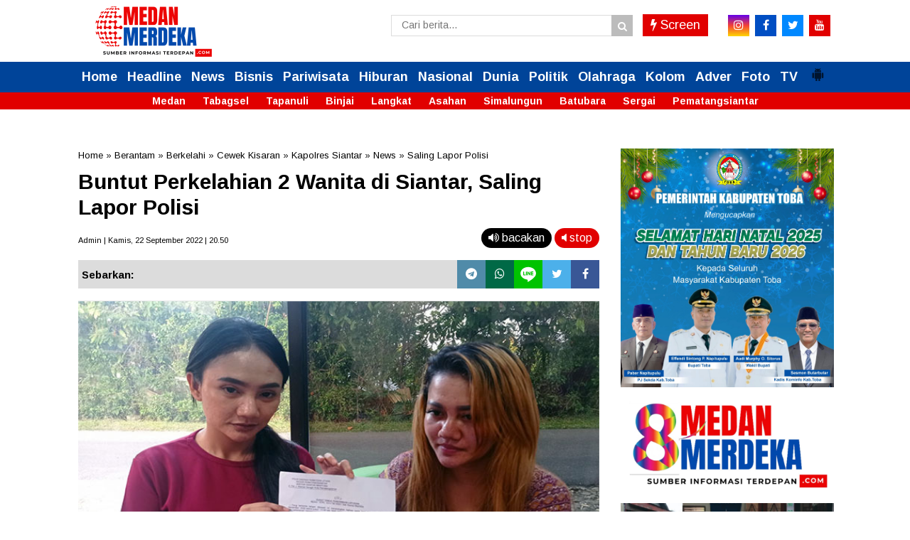

--- FILE ---
content_type: text/html; charset=utf-8
request_url: https://www.google.com/recaptcha/api2/aframe
body_size: 226
content:
<!DOCTYPE HTML><html><head><meta http-equiv="content-type" content="text/html; charset=UTF-8"></head><body><script nonce="O3JqxTOOjuxkzK90cTNW3A">/** Anti-fraud and anti-abuse applications only. See google.com/recaptcha */ try{var clients={'sodar':'https://pagead2.googlesyndication.com/pagead/sodar?'};window.addEventListener("message",function(a){try{if(a.source===window.parent){var b=JSON.parse(a.data);var c=clients[b['id']];if(c){var d=document.createElement('img');d.src=c+b['params']+'&rc='+(localStorage.getItem("rc::a")?sessionStorage.getItem("rc::b"):"");window.document.body.appendChild(d);sessionStorage.setItem("rc::e",parseInt(sessionStorage.getItem("rc::e")||0)+1);localStorage.setItem("rc::h",'1768974823028');}}}catch(b){}});window.parent.postMessage("_grecaptcha_ready", "*");}catch(b){}</script></body></html>

--- FILE ---
content_type: text/javascript; charset=UTF-8
request_url: https://www.medanmerdeka.com/feeds/posts/summary/-/News?alt=json-in-script&orderby=updated&start-index=1448&max-results=4&callback=showRelatedPost
body_size: 142631
content:
// API callback
showRelatedPost({"version":"1.0","encoding":"UTF-8","feed":{"xmlns":"http://www.w3.org/2005/Atom","xmlns$openSearch":"http://a9.com/-/spec/opensearchrss/1.0/","xmlns$blogger":"http://schemas.google.com/blogger/2008","xmlns$georss":"http://www.georss.org/georss","xmlns$gd":"http://schemas.google.com/g/2005","xmlns$thr":"http://purl.org/syndication/thread/1.0","id":{"$t":"tag:blogger.com,1999:blog-1700260344750688057"},"updated":{"$t":"2026-01-21T12:42:48.350+07:00"},"category":[{"term":"Medan"},{"term":"News"},{"term":"Nasional"},{"term":"Daerah"},{"term":"Asahan"},{"term":"Headline"},{"term":"Langkat"},{"term":"Simalungun"},{"term":"Bupati Surya"},{"term":"Olahraga"},{"term":"Bobby Nasution"},{"term":"Bisnis"},{"term":"Sumut"},{"term":"Sumatera Utara"},{"term":"Pemilu 2024"},{"term":"Politik"},{"term":"Syah Afandin"},{"term":"PLN"},{"term":"DPRD Medan"},{"term":"Hiburan"},{"term":"Batubara"},{"term":"Kolom"},{"term":"Bupati Taufik Zainal Abidin Siregar"},{"term":"Pilkada 2024"},{"term":"Bupati Radiapoh Sinaga"},{"term":"Gubsu Bobby Nasution"},{"term":"PLN UID Sumut"},{"term":"Gubsu Edy Rahmayadi"},{"term":"Polres Asahan"},{"term":"Narkoba"},{"term":"Pengedar Sabu"},{"term":"Bupati Syah Afandin"},{"term":"Bupati Anton Achmad Saragih"},{"term":"UMKM"},{"term":"Presiden Jokowi"},{"term":"Danau Toba"},{"term":"Polres Batu Bara"},{"term":"Walikota Rico Waas"},{"term":"PKB"},{"term":"TNI"},{"term":"Syaiful Syafri"},{"term":"pendidikan"},{"term":"Metropolis"},{"term":"Polrestabes Medan"},{"term":"Indosat"},{"term":"Belawan"},{"term":"Kebakaran"},{"term":"HUT Kemerdekaan"},{"term":"Maling"},{"term":"Polres Sibolga"},{"term":"Dunia"},{"term":"Advertorial"},{"term":"Pemkab Batu Bara"},{"term":"Pemkab Toba"},{"term":"Humaniora"},{"term":"Tapanuli"},{"term":"Kahiyang Ayu"},{"term":"Banjir"},{"term":"Edy Rahmayadi"},{"term":"PDIP"},{"term":"Polda Sumut"},{"term":"AKBP Danu Agus Purnomo"},{"term":"Madina"},{"term":"Musa Rajekshah"},{"term":"Polres Tanjungbalai"},{"term":"Rahudman Harahap"},{"term":"kampus UPER"},{"term":"Ijeck"},{"term":"DPW PKB Sumut"},{"term":"Pilkada Batu Bara"},{"term":"Pilpres 2024"},{"term":"Wabup Taufik Zainal"},{"term":"Bansos"},{"term":"Tabagsel"},{"term":"Wabup Rianto"},{"term":"Bupati Ja'far Sukhairi"},{"term":"Universitas Pertamina"},{"term":"Pj Gubsu Hassanudin"},{"term":"JNE"},{"term":"Pertamina"},{"term":"Pengedar Narkoba"},{"term":"Hari Raya Idul Adha"},{"term":"Hewan Kurban"},{"term":"Bencana Alam Sumut"},{"term":"Bupati Zahir"},{"term":"Korupsi"},{"term":"Sibolga"},{"term":"Rumah Terbakar"},{"term":"Serdang Bedagai"},{"term":"Pemko Medan"},{"term":"Pj Gubsu Agus Fatoni"},{"term":"Paslon Darwis-Oky"},{"term":"Kades"},{"term":"Kolaborasi"},{"term":"Stunting"},{"term":"Pematangsiantar"},{"term":"Ramadhan"},{"term":"Gus Muhaimin"},{"term":"KPU Sumut"},{"term":"Listrik"},{"term":"Maling Motor"},{"term":"Bupati Poltak Sitorus"},{"term":"Curanmor"},{"term":"Perumda Tirtanadi"},{"term":"Polri"},{"term":"Bupati Baharuddin"},{"term":"Capres AMIN"},{"term":"PON XXI 2024"},{"term":"Pariwisata"},{"term":"BPJS Ketenagakerjaan"},{"term":"Polres Belawan"},{"term":"PIlgubsu 2024"},{"term":"Sutrisno Pangaribuan"},{"term":"Wong Chun Sen"},{"term":"PON XXI Aceh-Sumut"},{"term":"Choking Susilo Sakeh"},{"term":"Ilyas Sitorus"},{"term":"Jasa Raharja"},{"term":"Nelayan"},{"term":"Pelayanan Publik"},{"term":"TMMD 115"},{"term":"Baskami Ginting"},{"term":"Dana Desa"},{"term":"Kesehatan"},{"term":"Pembunuhan"},{"term":"IM3"},{"term":"KPK"},{"term":"Bank Sumut"},{"term":"Pencurian"},{"term":"Wabup Asahan Rianto"},{"term":"AKBP Rocky H Marpaung"},{"term":"DPRD Sumut"},{"term":"Longsor"},{"term":"Pilkada Taput"},{"term":"Menpora Dito Ariotedjo"},{"term":"Satgas TMMD"},{"term":"IOH"},{"term":"KPU Paluta"},{"term":"Pemprov Sumut"},{"term":"FISIP UMSU"},{"term":"Gerebek Narkoba"},{"term":"Pelindo"},{"term":"Ramadhan 1444 Hijriah"},{"term":"Arus Pendek"},{"term":"Begal"},{"term":"Safari Ramadhan"},{"term":"Viral"},{"term":"Danrem 023\/KS"},{"term":"BPJS Kesehatan"},{"term":"Ekspedisi"},{"term":"Lebaran"},{"term":"PDI Perjuangan"},{"term":"Pasar Murah"},{"term":"Penganiayaan"},{"term":"RCTI"},{"term":"Jamaluddin Pohan"},{"term":"Kapolres Sibolga"},{"term":"Letkol. Nav W.P.Pujo Wahono"},{"term":"NU"},{"term":"Pembunuhan Sadis"},{"term":"Polres Toba"},{"term":"BI"},{"term":"Bupati Toba Effendi Napitupulu"},{"term":"Kodim 0313 KPR"},{"term":"Polres Sergai"},{"term":"Sepakbola"},{"term":"Wagubsu Surya"},{"term":"Bupati Darma Wijaya"},{"term":"Capres Anies-Cak Imin"},{"term":"Geng Motor"},{"term":"Hujan Deras"},{"term":"Bencana Alam"},{"term":"Bupati Toba Poltak Sitorus"},{"term":"Headline News"},{"term":"Ibadah Haji"},{"term":"JMSI"},{"term":"Menpora Dito"},{"term":"Pilkada Medan"},{"term":"Sumut Darurat Bencana"},{"term":"TP PKK Asahan"},{"term":"Inovasi"},{"term":"Wabup Atika Azmi"},{"term":"Wisata"},{"term":"Bupati Simalungun Achmad Anton Saragih"},{"term":"Jalan Rusak"},{"term":"KPU Medan"},{"term":"Kombes Valentino Alfa Tatareda"},{"term":"Korem 023 KS"},{"term":"Partai Nasdem"},{"term":"Gotong Royong"},{"term":"Ketahanan Pangan"},{"term":"Mudik Lebaran"},{"term":"Nataru"},{"term":"OJK"},{"term":"Susanti Dewayani"},{"term":"UMSU"},{"term":"Anak Yatim"},{"term":"Bank Indonesia"},{"term":"Indosat Ooredoo Hutchison"},{"term":"JMSI Sumut"},{"term":"Kapolda Sumut"},{"term":"Kunker"},{"term":"BPJamsostek"},{"term":"BUMN"},{"term":"Investasi"},{"term":"KPU Batu Bara"},{"term":"Kecelakaan Maut"},{"term":"Ketua DPRD Medan Hasyim"},{"term":"Mahasiswa UPER"},{"term":"Pemuda Pancasila"},{"term":"Pjs Bupati Asahan Basarin Yunus Tanjung"},{"term":"Presiden Prabowo"},{"term":"Inflasi"},{"term":"Maulid Nabi Muhammad"},{"term":"PDAM Tirtanadi"},{"term":"Paslon Satika-Sarlandy"},{"term":"Pelabuhan Belawan"},{"term":"Curah Hujan Tinggi"},{"term":"DPR RI"},{"term":"Disabilitas"},{"term":"HUT Bhayangkara"},{"term":"Kamtibmas"},{"term":"PGN"},{"term":"Pelindo Regional 1 Belawan"},{"term":"Sengketa Lahan"},{"term":"TNI AU"},{"term":"Wabah PMK"},{"term":"#mm"},{"term":"ASN"},{"term":"Bawaslu Paluta"},{"term":"Bupati Asahan Taufik Zainal Abidin"},{"term":"Bupati Langkat Syah Afandin"},{"term":"Cak Imin"},{"term":"Irjen Panca Putra Simanjuntak"},{"term":"Jakarta"},{"term":"Pengedar Ganja"},{"term":"Rivan Purwantono"},{"term":"Sepak Bola"},{"term":"Wabup Asahan"},{"term":"Cegah Stunting"},{"term":"Infrastruktur"},{"term":"Irjen Agung Setya Imam Effendi"},{"term":"Kejati Sumut"},{"term":"Ketum JMSI Teguh Santosa"},{"term":"Polres Batubara"},{"term":"Relawan Wak Young"},{"term":"Silaturahmi"},{"term":"TP PKK"},{"term":"BNCT"},{"term":"Kurir Sabu"},{"term":"PTAR"},{"term":"Pemkot Medan"},{"term":"Pilkada Paluta"},{"term":"Pilkada Sibolga"},{"term":"Polres Madina"},{"term":"Pramuka"},{"term":"Sekda John Hardi Nasution"},{"term":"Sergai"},{"term":"AKBP Roman Smardhana Elhaj"},{"term":"Buka Puasa Bersama"},{"term":"Capres Cak Imin"},{"term":"Capres Prabowo-Gibran"},{"term":"Deliserdang"},{"term":"Donor Darah"},{"term":"Hutan Mangrove"},{"term":"Kendaraan Listrik"},{"term":"Medan Dikepung Banjir"},{"term":"Partai Demokrat"},{"term":"Pengguna Narkoba"},{"term":"Pj Bupati Langkat Faisal Hasrimy"},{"term":"Polres Mura"},{"term":"Sekda Amril"},{"term":"USU"},{"term":"AKBP Taryono Raharja"},{"term":"Bobby Nastuion"},{"term":"Calhaj"},{"term":"Hari Raya Idul Fitri"},{"term":"KDRT"},{"term":"Kecurangan Seleksi PPPK"},{"term":"Kurir Narkoba"},{"term":"Lingkungan"},{"term":"Tabrakan Maut"},{"term":"Wabup Madina Atika Azmi Utammi"},{"term":"CSR"},{"term":"Capres Muhaimin Iskandar"},{"term":"Ditpolairud Polda Sumut"},{"term":"HNSI Medan"},{"term":"Imigrasi Polonia"},{"term":"Infrastruktur Jalan"},{"term":"Kapolres Tapteng"},{"term":"Karang Taruna"},{"term":"Kominfo Sumut"},{"term":"Penipuan"},{"term":"Pertamina Sumbagut"},{"term":"Prajurit TNI"},{"term":"Teguh Santosa"},{"term":"Arifin Saleh Siregar"},{"term":"Curanmor Ditembak"},{"term":"Danlanud Harry Hadisoemantri"},{"term":"HPN 2023"},{"term":"Hasyim SE"},{"term":"Imigrasi"},{"term":"Inalum"},{"term":"Indosat Ooredoo Hutchison. IOH"},{"term":"Jurnalis"},{"term":"Kapolres Asahan"},{"term":"Kapolrestabes Medan"},{"term":"Kepling"},{"term":"PSMS Medan"},{"term":"Pertanian"},{"term":"Takjil Ramadhan"},{"term":"Banjir Sibolga"},{"term":"Bongkar Rumah"},{"term":"DPRD Asahan"},{"term":"DPRD Madina"},{"term":"OK Faizal Ditahan"},{"term":"PRSU ke-49"},{"term":"Pilkades"},{"term":"Polres Pelabuhan Belawan"},{"term":"TNI AL"},{"term":"UPER"},{"term":"Wagubsu Musa Rajekshah"},{"term":"Wali Kota Sibolga"},{"term":"Aulia Rachman"},{"term":"Batu Bara"},{"term":"Bupati Madina Ja'far Sukhairi"},{"term":"HUT Kemerdekaan RI ke 80"},{"term":"Hari Sumpah Pemuda"},{"term":"IKN"},{"term":"Ketua TP PKK Simalungun Darmawati"},{"term":"Koperasi Merah Putih"},{"term":"Maling Ditembak"},{"term":"Masjid Agung Nur Ala Nur"},{"term":"PMI Ilegal"},{"term":"PWI Madina"},{"term":"Paluta"},{"term":"Panti Asuhan"},{"term":"Parapat"},{"term":"Partai Golkar"},{"term":"Paslon Bobby-Surya"},{"term":"Pelindo Multi Terminal"},{"term":"Penemuan Mayat"},{"term":"Perkebunan Sawit"},{"term":"Pileg 2024"},{"term":"Rakorpem"},{"term":"Residivis"},{"term":"Sekda Asahan John Hardi Nasution"},{"term":"Wali Kota  Sibolga"},{"term":"Yan Wely Wiguna"},{"term":"Zahir Tersangka"},{"term":"Atlet"},{"term":"Bandar Sabu"},{"term":"DPC HNSI Medan"},{"term":"DPRD Sergai"},{"term":"F1 Powerboat"},{"term":"Hanyut"},{"term":"Hardi Mulyono"},{"term":"Hari Pahlawan"},{"term":"Muhammadiyah"},{"term":"PAD"},{"term":"PT Inalum"},{"term":"Pangdam V\/Brawijaya"},{"term":"Perkebunan"},{"term":"Sinergitas"},{"term":"Srikandi PLN"},{"term":"Wali Kota Sibolga Jamaluddin Pohan"},{"term":"Wartawan"},{"term":"BBM Bersubsidi"},{"term":"Bhabinkamtibmas"},{"term":"Bulan Ramadhan"},{"term":"Bupati Dolly Pasaribu"},{"term":"DPC PDIP Medan"},{"term":"DPD Golkar Sumut"},{"term":"Hari Kesaktian Pancasila"},{"term":"Hasyim"},{"term":"Kapolri Jenderal Listyo Sigit Prabowo"},{"term":"Keuangan"},{"term":"Komplotan Maling"},{"term":"Kriminalisasi Narkoba"},{"term":"LBH Medan"},{"term":"Muhaimin Iskandar"},{"term":"Nelayan Belawan"},{"term":"PJ Bupati Faisal Hasrimy"},{"term":"PKD"},{"term":"PLN Mobile"},{"term":"PN Medan"},{"term":"Partai Gerindra"},{"term":"Partai Perindo"},{"term":"Pelajar"},{"term":"Pj Gubsu Hasanudin"},{"term":"Polres Simalungun"},{"term":"Pondok Pesantren"},{"term":"Siantar"},{"term":"Tewas"},{"term":"Beasiswa"},{"term":"Bupati Asahan Taufik Zainal Abidin Siregar"},{"term":"Bupati Madina Saipullah Nasution"},{"term":"Forkopimda Asahan"},{"term":"Masjid"},{"term":"Mayjen TNI Achmad Daniel Chardin"},{"term":"Pangdam 1 BB"},{"term":"Pjs Bupati Zonny Waldi"},{"term":"Polres Tapteng"},{"term":"Semarak Kemerdekaan"},{"term":"Sidang Paripurna"},{"term":"Sunarji Harahap"},{"term":"Tri"},{"term":"AKBP Yon Edi Winara"},{"term":"Antonius Tumanggor"},{"term":"BBM"},{"term":"BPJS Ketenagakerjaan Langsa"},{"term":"BPK RI"},{"term":"Banjir Bandang"},{"term":"Bencana Longsor"},{"term":"CCTV"},{"term":"DPW Perindo Sumut"},{"term":"Debat Kandidat"},{"term":"GM PLN UID Sumut"},{"term":"Kapolres Batubara"},{"term":"Kejari Batu Bara"},{"term":"Komunitas"},{"term":"Kurir Ganja"},{"term":"Listrik Andal"},{"term":"Makanan Bergizi Gratis"},{"term":"Sertijab"},{"term":"Tawuran"},{"term":"UKW"},{"term":"Ayam Kinantan"},{"term":"Bedah Rumah"},{"term":"Berantas Narkoba"},{"term":"Budaya"},{"term":"Bupati Jafar Sukhairi"},{"term":"COVID-19"},{"term":"DPC PDIP Sibolga"},{"term":"Ditnarkoba Polda Sumut"},{"term":"Energi"},{"term":"Gantung Diri"},{"term":"Gempa Bumi"},{"term":"Hari Pelanggan Nasional"},{"term":"Hj Titiek Sugiharti Surya"},{"term":"Kapolres Musi Rawas"},{"term":"Kasus Rahmadi"},{"term":"Ketua TP PKK Asahan Yusnila Indriati"},{"term":"Konten Kreator"},{"term":"MBG"},{"term":"PWI Sumut"},{"term":"Pelayanan Kesehatan"},{"term":"Polres Tapsel"},{"term":"Tambang Emas Martabe"},{"term":"Tapsel"},{"term":"Wali Kota Susanti Dewiyani"},{"term":"Anak Dibawah Umur"},{"term":"Beasiswa BPJS Ketenagakerjaan"},{"term":"Bencana Alam Sumatera"},{"term":"Bupati Toba Efendi Sintong Napitupulu"},{"term":"DPRD Toba"},{"term":"DPW Partai Nasdem Sumut"},{"term":"Derah"},{"term":"Dimas Triadji"},{"term":"Event F1 Powerboat (F1H20)"},{"term":"Foto"},{"term":"Fraksi PKS"},{"term":"HUT bhayangkafra ke-79"},{"term":"Haji"},{"term":"Hardiknas"},{"term":"Jokowi"},{"term":"Judi Online"},{"term":"Kapolda Sumut Irjen Pol Whisnu Hermawan Februanto"},{"term":"Kapolres Tanjungbalai"},{"term":"Kecelakaan"},{"term":"Lahan Sengketa"},{"term":"Letkol. Nav. W.P.Pujo Wahono"},{"term":"Logistik"},{"term":"Mahasiswa"},{"term":"Medsos"},{"term":"Mendagri"},{"term":"Musik"},{"term":"Oknum Polisi"},{"term":"PT SMGP"},{"term":"Pembangunan"},{"term":"Pencabulan Anak"},{"term":"Penyelundupan Narkoba"},{"term":"Polres Tanjubalai"},{"term":"Pungli"},{"term":"Rudi Zulham Hasibuan"},{"term":"Salat Idul Fitri"},{"term":"Tewas Mendadak"},{"term":"Wabup Zonny Waldi"},{"term":"Wagubsu"},{"term":"BBM Ilegal"},{"term":"Bakti Sosial"},{"term":"Begal Sadis"},{"term":"Bhayangkara"},{"term":"DPO"},{"term":"DPRD Batu Bara"},{"term":"Danlanud HAD"},{"term":"Danrem 23\/KS"},{"term":"Dewan Pers"},{"term":"HUT Kota Medan"},{"term":"Hari Buruh"},{"term":"Harkitnas"},{"term":"Imigrasi Belawan"},{"term":"Imigrasi Sibolga"},{"term":"KPU Asahan"},{"term":"Kampus"},{"term":"Kampus UMSU"},{"term":"Kapolres Siantar"},{"term":"Kemenpora"},{"term":"Ketua DPW PKB Sumut Ja'far Sukhairi"},{"term":"Ketua TP PKK Langkat"},{"term":"Korban Kebakaran"},{"term":"Lanud HAD"},{"term":"Mendagri Tito Karnavian"},{"term":"PJ Bupati Batu Bara Heri Wahyudi"},{"term":"PPS Belawan"},{"term":"PTPN IV"},{"term":"Pasaman Barat"},{"term":"Pelantikan Pejabat"},{"term":"Pelecehan Seksual"},{"term":"Pemkab Madina"},{"term":"Petani"},{"term":"Pilgubsu"},{"term":"Pilkada Toba"},{"term":"Polres Nisel"},{"term":"Polres Oku"},{"term":"Premanisme"},{"term":"Residivis Narkoba"},{"term":"Santri"},{"term":"Sosialisasi"},{"term":"TNI AD"},{"term":"TPPO"},{"term":"Toba"},{"term":"Undercover Buy"},{"term":"Wabup Tiorita br Surbakti"},{"term":"Walikota Siantar"},{"term":"Wapres Ma'ruf Amin"},{"term":"Zakaria Rambe"},{"term":"AKBP Ahmad Yusuf  Afandi"},{"term":"Alquran"},{"term":"Apel Gabungan"},{"term":"BRI"},{"term":"Baznas"},{"term":"DPD JMSI Sumut"},{"term":"Danil Fahmi"},{"term":"Dekranasda"},{"term":"Dinas PUTR Batu Bara"},{"term":"Gempa Cianjur"},{"term":"Halalbihalal"},{"term":"Hari Anak Nasional"},{"term":"Jamaah Haji"},{"term":"KBPP Polri Sumut"},{"term":"Karhutla"},{"term":"Karo"},{"term":"Kodam I BB"},{"term":"Kodam I\/BB"},{"term":"Koperasi"},{"term":"Masjid Agung Achmad Bakrie"},{"term":"Naik Pangkat"},{"term":"OJK Sumut"},{"term":"PN Tanjungbalai"},{"term":"PON 2024"},{"term":"Palestina"},{"term":"Pasokan Listrik"},{"term":"Pembangunan Jalan"},{"term":"Polsek Simpang Empat"},{"term":"Rapidin Simbolon"},{"term":"Seleksi PPPK"},{"term":"Sumatera"},{"term":"Toba Pulp Lestari (TPL)"},{"term":"UINSU"},{"term":"Aceh"},{"term":"Asrama Haji Medan"},{"term":"BPJS"},{"term":"Balita"},{"term":"Bandar Narkoba"},{"term":"Bentrokan Belawan"},{"term":"Bimtek"},{"term":"Farianda Putra Sinik"},{"term":"Gerebek Judi"},{"term":"Indonesia Emas"},{"term":"Jasa  Raharja"},{"term":"KPU"},{"term":"KPW BI Sibolga"},{"term":"Kapolri"},{"term":"Kisaran"},{"term":"Kodim 0208 AS"},{"term":"Kodrat Shah"},{"term":"Komisi III DPRD Medan"},{"term":"Lansia"},{"term":"Literasi"},{"term":"Literasi Keuangan"},{"term":"Logistik Pemilu"},{"term":"Nikson Nababan"},{"term":"Ombudsman"},{"term":"Ombudsman RI"},{"term":"PKS"},{"term":"Pawai Takbiran"},{"term":"Pelindo 1 Belawan"},{"term":"Pemilu 2014"},{"term":"Pemusnahan Narkoba"},{"term":"Perampokan"},{"term":"Perbaungan"},{"term":"Pilkada Tapsel"},{"term":"Pj Sekda Asahan Zainal Arifin"},{"term":"Ramadhan 1444 H"},{"term":"Ramadhan 2024"},{"term":"Satpol PP"},{"term":"Sidak"},{"term":"Stadion Utama Sumut"},{"term":"Takjil"},{"term":"Tenggelam"},{"term":"Tersangka Narkoba"},{"term":"Tewas Tenggelam"},{"term":"AKBP Imam Zamroni"},{"term":"AKBP Oxy Yudha Pratesta"},{"term":"Air Bersih"},{"term":"Andar Amin Harahap"},{"term":"Bantuan"},{"term":"Bantuan Bencana Alam"},{"term":"Brigadir J"},{"term":"Bunuh Diri"},{"term":"Capres Anies Baswedan"},{"term":"DPD HNSI Sumut"},{"term":"Demo DPR"},{"term":"GTV"},{"term":"Helmi Syam Damanik"},{"term":"Israel"},{"term":"KPPU"},{"term":"Kabir Bedi"},{"term":"Kejari Paluta"},{"term":"Kereta Api"},{"term":"Kuliner"},{"term":"MPW PP Sumut"},{"term":"Melayu"},{"term":"Nataru 2024"},{"term":"Nawal Lubis"},{"term":"PLN UP3 Binjai"},{"term":"PLN UP3 Sibolga"},{"term":"PMI"},{"term":"PPPK"},{"term":"PWI"},{"term":"Pangdam Brawijaya"},{"term":"Pedagang"},{"term":"Pelindo Regional 1"},{"term":"Pencuri"},{"term":"Penghargaan"},{"term":"Posyandu"},{"term":"QRIS"},{"term":"Ranperda"},{"term":"Residivis Curanmor"},{"term":"Robi Barus"},{"term":"Sampah"},{"term":"Sekdaprovsu"},{"term":"Wabup Taufik Zainal Abidin"},{"term":"#medanmerdeka"},{"term":"Al Washliyah"},{"term":"Apeksi"},{"term":"BI Sibolga"},{"term":"BMKG"},{"term":"Bacaleg Ainul Rahman Tarigan"},{"term":"Bacaleg PKB"},{"term":"Banjir Madina"},{"term":"Bank Muamalat"},{"term":"Bantuan Bencana"},{"term":"Bawaslu Sumut"},{"term":"Bupati Madina"},{"term":"Cabul"},{"term":"Capres Cak Imin-Prabowo"},{"term":"Cegah Narkoba"},{"term":"Cemburu"},{"term":"DPRD Batubara"},{"term":"DPRD Simalungun"},{"term":"Demo Mahasiswa"},{"term":"Ditresnarkoba Polda Sumut"},{"term":"Edukasi"},{"term":"Ekonomi Syariah"},{"term":"Gempa Taput"},{"term":"Gizi Buruk"},{"term":"Guru Honorer"},{"term":"HNSI Sumut"},{"term":"Hari Guru Nasional"},{"term":"Hendra DS"},{"term":"Hiburan Malam"},{"term":"Hoaks"},{"term":"Ijek"},{"term":"Investor"},{"term":"Irjen Sambo"},{"term":"Jalan Santai"},{"term":"KEK Sei Mangkei"},{"term":"KKN"},{"term":"KLHK"},{"term":"KPU Deliserdang"},{"term":"Karang Taruna Belawan"},{"term":"Kelompok Tani"},{"term":"Ketua DPRD Langkat Sribana PA"},{"term":"Lailatul Badri"},{"term":"MTQ"},{"term":"Marharoan Bolon"},{"term":"May Day"},{"term":"Mayjen Farid Makruf"},{"term":"Natal 2023"},{"term":"Netralitas ASN"},{"term":"OTK"},{"term":"PJS"},{"term":"PLN Sumut"},{"term":"PSSI"},{"term":"Pengajian Akbar"},{"term":"Pengedar Ekstasi"},{"term":"Penyelundupan Sabu"},{"term":"Perbankan"},{"term":"Pertamina Patra Niaga Regional Sumbagut"},{"term":"Pilkada Medan 2024"},{"term":"Pilkada Sergai"},{"term":"Pilkada Taput Memanas"},{"term":"Samosir"},{"term":"Seleksi CASN Guru Honorer"},{"term":"Suami Bunuh Istri"},{"term":"Swasembada Pangan"},{"term":"Tambang Ilegal"},{"term":"Tapteng"},{"term":"Tenaga Kerja"},{"term":"Tenis Meja"},{"term":"Turnamen Bola Voli"},{"term":"AHY"},{"term":"AKBP Jose DC Fernandes"},{"term":"AKBP Taufik Hidayat Thayeb"},{"term":"Ahli Waris"},{"term":"Aquabike Jetski Championsip 2023"},{"term":"Aset"},{"term":"Asusila"},{"term":"Atlet Karate"},{"term":"BLT"},{"term":"BNPB"},{"term":"BPS"},{"term":"Banjir Langkat"},{"term":"Bank Sampah"},{"term":"Baznas Asahan"},{"term":"Bendera Merah Putih"},{"term":"Binsis"},{"term":"Capres 2024"},{"term":"Capres Ganjar-Mahfud MD"},{"term":"Capres Gus Muhaimin"},{"term":"Coklit"},{"term":"DPRD Langkat"},{"term":"DPRD Sibolga"},{"term":"Danrem 023 KS Kolonel Lukman Hakim"},{"term":"Desa Pantai Labu Pekan"},{"term":"Digital"},{"term":"Ekspor"},{"term":"Film"},{"term":"Gas Beracun"},{"term":"Gerindra"},{"term":"Guru"},{"term":"HGU"},{"term":"Ibadah Haji 2023"},{"term":"Ibadah Haji 2025"},{"term":"Jalan Tol"},{"term":"Jazilul Fawaid"},{"term":"KNPI"},{"term":"KPU Sibolga"},{"term":"Kadis Kominfo Sumut"},{"term":"Kampus UNA"},{"term":"Kanwil DJP Sumut"},{"term":"Kecelakaan Kerja"},{"term":"Kejari Belawan"},{"term":"Kejari Simalungun"},{"term":"Kemenag Sumut"},{"term":"Ketua DPRD Sumut Baskami Ginting"},{"term":"Ketua PWI Sumut Farianda Putra Sinik"},{"term":"Kolonel Dody Triwinarto"},{"term":"Kombes Hadi Wahyudi"},{"term":"Kombes Jean Calvijn Simanjuntak"},{"term":"Komisi VIII DPR RI"},{"term":"MPW PP Sumut Kodrat Shah"},{"term":"Manipulasi"},{"term":"Mudik Gratis"},{"term":"OPD"},{"term":"PB IMSU"},{"term":"PSMS"},{"term":"Paslon Edy-Hasan Basri"},{"term":"Pelayanan"},{"term":"Penggelapan Motor"},{"term":"Perayaan Natal"},{"term":"Perempuan"},{"term":"Pesantren"},{"term":"Pj Bupati Heri Wahyudi"},{"term":"Polres Bireuen"},{"term":"Polsek Sunggal"},{"term":"Rekor Muri"},{"term":"Salomo Pardede"},{"term":"Satwa Dilindungi"},{"term":"TP PKK Madina"},{"term":"Wabup Asahan Taufik Zainal"},{"term":"Wabup Simalungun Zonny Waldi"},{"term":"golkar"},{"term":"17 Agustus"},{"term":"AKBP Jenda Kita Sitepu"},{"term":"Anis Baswedan"},{"term":"Arus Mudik Lebaran"},{"term":"BRI Kisaran"},{"term":"Banjir Kepung Medan"},{"term":"Bawaslu"},{"term":"Bawaslu Batu Bara"},{"term":"Begal Ditembak"},{"term":"Belawan Memanas"},{"term":"Berantas Judi"},{"term":"Bola Voli"},{"term":"Bulan K3"},{"term":"Bupati Asahan"},{"term":"Cagubsu Bobby Nasution"},{"term":"Car Free Day"},{"term":"Cipayung Plus"},{"term":"Cuaca Ekstrim"},{"term":"DPD Partai Nasdem"},{"term":"Dalanud HAD"},{"term":"Damkar"},{"term":"Dana Bos"},{"term":"Desa Tabuyung"},{"term":"Dinkes Batu Bara"},{"term":"Fraksi PKB"},{"term":"Gereja"},{"term":"HUT RI ke-78"},{"term":"HUT TNI"},{"term":"Harga BBM Naik"},{"term":"Hari Lahir Pancasila"},{"term":"Ijtima Ulama"},{"term":"Izin PBG"},{"term":"JKN"},{"term":"Jalan Rabat Beton"},{"term":"Jaringan Narkoba"},{"term":"Judi"},{"term":"KIP Sumut"},{"term":"KONI Sergai"},{"term":"Kapolres Belawan Dinonaktifkan"},{"term":"Kejari Medan"},{"term":"Kekerasan Seksual"},{"term":"Ketua DPRD Mddan Wong Chun Sen"},{"term":"Ketua DPRD Medan Wong Chun Sen"},{"term":"Ketua DPRD Sumut"},{"term":"Ketua TP PKK Asahan"},{"term":"Ketua TP PKK Simalungun"},{"term":"Ketum PJS Mahmud Marhaba"},{"term":"Kominfo Asahan"},{"term":"Konflik Yayasan"},{"term":"Kormi Sumut"},{"term":"Lapangan Merdeka"},{"term":"Logistik Pilkada"},{"term":"Mafia Tanah"},{"term":"Makanan Bergizi"},{"term":"Maling Motor Ditembak"},{"term":"Manasik Haji"},{"term":"Mentan Amran Sulaiman"},{"term":"Nasdem"},{"term":"Nataru 2025"},{"term":"OK Faizal"},{"term":"Opini WTP"},{"term":"PBB"},{"term":"PJ Paluta Patuan Rahmad Syukur"},{"term":"PKB Sumut"},{"term":"PKK"},{"term":"PKL"},{"term":"PSBD Asahan"},{"term":"Pajak Kendaraan"},{"term":"Pantas Lumbang Tobing"},{"term":"Paskibraka"},{"term":"Paspor"},{"term":"Patroli Laut"},{"term":"Pelabuhan"},{"term":"Pelabuhan Sibolga"},{"term":"Pemilu Damai"},{"term":"Pemkot Sibolga"},{"term":"Pencabulan"},{"term":"Penganiayaan Anak"},{"term":"Penghafal Alquran"},{"term":"Pewarta"},{"term":"Polisi Tembak Polisi"},{"term":"Polres Pasaman Barat"},{"term":"Polsek Limapuluh"},{"term":"Pos Lantas Limapuluh"},{"term":"Prabowo"},{"term":"RS Adam Malik"},{"term":"Rakor"},{"term":"Revitalisasi"},{"term":"Rico Waas"},{"term":"SDM"},{"term":"SPBU"},{"term":"SPS Sumut"},{"term":"Satpolairud Polres Tanjungbalai"},{"term":"Sawit"},{"term":"Sekda Langkat H.Amril"},{"term":"Sidimpuan Dikepung Banjir"},{"term":"Smart City"},{"term":"Taufik Zainal Abidin"},{"term":"Teknologi"},{"term":"Tes Urin"},{"term":"Tim SAR"},{"term":"Transisi Energi"},{"term":"Wabuup Taufik Zainal"},{"term":"Wali Kota Medan"},{"term":"Zahir DPO"},{"term":"mutasi"},{"term":"AKBP Doly Nainggolan"},{"term":"AKP Fery Kusnadi"},{"term":"Abdul Rahman"},{"term":"Abrasi"},{"term":"Aceh Tamiang"},{"term":"Angin Kencang"},{"term":"Arema FC Vs Persebaya"},{"term":"Arus Balik"},{"term":"Asrama Haji"},{"term":"BI Sumut"},{"term":"Baharuddin Siagian"},{"term":"Bahlil Lahadalia"},{"term":"Bahorok"},{"term":"Bandara KNIA"},{"term":"Bandara Kualanmu"},{"term":"Banjir Tapsel"},{"term":"Belanja Daerah"},{"term":"Bukit Lawang"},{"term":"Bulog"},{"term":"Bumdes"},{"term":"Bupati Madina Saipullah"},{"term":"Bus Listrik"},{"term":"Capres"},{"term":"Capres Prabowo"},{"term":"DPRD Siantar"},{"term":"Dana Hibah"},{"term":"Danau Toba Rally 2022"},{"term":"Dapur MBG"},{"term":"Debat Publik Pilkada Batu Bara"},{"term":"Dedi Iskandar Batubara"},{"term":"Depresi"},{"term":"Destinasi Wisata"},{"term":"Dirut PLN Darmawan Prasodjo"},{"term":"Disdik Batu Bara"},{"term":"Drainase"},{"term":"Driver Ojol"},{"term":"El Adrian Shah"},{"term":"Era Digital"},{"term":"Erick Thohir"},{"term":"F1 Power Boat World Champions Ship 2023"},{"term":"Fashion"},{"term":"Fraksi Golkar"},{"term":"Fraksi PKS DPRD Medan"},{"term":"Galian C Ilegal"},{"term":"Gas"},{"term":"Gubsu Bobb Nasution"},{"term":"HNSI"},{"term":"HNSI Belawan"},{"term":"Hari Kesehatan Nasional"},{"term":"Hari Raya Idul Adha 1441 H"},{"term":"IMB"},{"term":"IRT"},{"term":"Inspektorat"},{"term":"Israk Mikraj 1444 H"},{"term":"JNE Medan"},{"term":"JR Saragih"},{"term":"Jumat Berkah"},{"term":"KASAD"},{"term":"KONI Asahan"},{"term":"KPU Tanjungbalai"},{"term":"Kampus UNPAB"},{"term":"Kapolres Belawan"},{"term":"Kecelakaan Tunggal"},{"term":"Kejari Toba"},{"term":"Kemenag"},{"term":"Kendaraan Dinas"},{"term":"Kenneth Trevi"},{"term":"Kepsek"},{"term":"Kerjasama"},{"term":"Ketua TP PKK Asahan Titiek Sugiharti"},{"term":"Ketum PKB Muhaimin Iskandar"},{"term":"Khitanan Massal"},{"term":"Kominfo Simalungun"},{"term":"Komisi II DPR RI"},{"term":"Komisi III DPR RI"},{"term":"Korem 023\/KS"},{"term":"Ladang Ganja"},{"term":"Limbah B3"},{"term":"Listrik Masuk Desa"},{"term":"Mal Pelayanan Publik"},{"term":"Menpora"},{"term":"Menpora Dito Aritedjo"},{"term":"Minyak Goreng"},{"term":"Motivasi"},{"term":"Narkotika"},{"term":"Natal"},{"term":"Nobar"},{"term":"Oegroseno"},{"term":"Olimpiade Paris 2024"},{"term":"PKNU Sumut"},{"term":"PLN UP3 Padangsidimpuan"},{"term":"PT Pindad"},{"term":"Pangdam 1\/BB"},{"term":"Partai Hanura"},{"term":"Paslon Zahir-Aslam Yudha"},{"term":"Paul Mei Anton Simanjuntak"},{"term":"Peduli Bencana"},{"term":"Pelanggan"},{"term":"Pemerasan"},{"term":"Pemkot Siantar"},{"term":"Penembakan Brigadir J"},{"term":"Penerbangan"},{"term":"Penyanyi Cilik"},{"term":"Perguruan Tinggi"},{"term":"Pertandingan Persahabatan"},{"term":"Plt Bupati Langkat"},{"term":"Polres Labuhanbatu"},{"term":"Polres Taput"},{"term":"Pujakesuma"},{"term":"Puting Beliug"},{"term":"Rakornis TP PKK Asahan"},{"term":"Rianto Aghly"},{"term":"Robby Effendi"},{"term":"SPKLU"},{"term":"Sakit Hati"},{"term":"Samsul Bahri"},{"term":"Sandiaga Uno"},{"term":"Santunan"},{"term":"Sekda Langkat Amril"},{"term":"Sidak Pasar"},{"term":"Sorik Merapi"},{"term":"Tahun Baru Islam"},{"term":"Taput"},{"term":"Teror"},{"term":"UHC"},{"term":"WNA"},{"term":"Wabup Langkat Tiorita br Surbakti"},{"term":"Wali Kota Siantar"},{"term":"Walikota Medan Rico Waas"},{"term":"Wisatawan"},{"term":"patroli Skala Besar"},{"term":"#IkutBobbyNasution"},{"term":"#Relawan Bobby Nasution"},{"term":"Aquabike 2025"},{"term":"BBM Solar"},{"term":"BKKBN"},{"term":"Banjir Bandang Hantam Humbahas"},{"term":"Bantu Korban Kebakaran"},{"term":"Begal Sadis Ditembak"},{"term":"Bentrokan OKP"},{"term":"Brigjen Mardiaz"},{"term":"Cabor Ski Air"},{"term":"Cagar Budaya"},{"term":"DBH"},{"term":"DItembak OTK"},{"term":"Daun Ganja"},{"term":"Demo"},{"term":"Dharma Wanita Persatuan"},{"term":"Dirut Bank Sumut Babay Parid Wazdi"},{"term":"Efisiensi Anggaran"},{"term":"F1 Powerboat 2024"},{"term":"FGD"},{"term":"Festival Seni Qasidah"},{"term":"Gerakan Pangan Murah"},{"term":"Hakordia"},{"term":"Hari Santri"},{"term":"IPK"},{"term":"IWO Batu Bara"},{"term":"Ibadah Haji 2024"},{"term":"Idrus Djunaidi"},{"term":"Irigasi"},{"term":"Irjen Pol Panca Simanjuntak"},{"term":"Islam"},{"term":"Jaminan Sosial"},{"term":"KPPU Wilayah I"},{"term":"KPU Tapteng"},{"term":"KPU Toba"},{"term":"KTT Asean"},{"term":"Kades  Samsul Bahri"},{"term":"Kampus UDA"},{"term":"Kanwil Kemenkumham Sumut"},{"term":"Kapal Nelayan Tenggelam"},{"term":"Kapolres Simalungun"},{"term":"Kebocoran Gas"},{"term":"Kebun Teh"},{"term":"Kecerdasan Buatan"},{"term":"Kejari Madina"},{"term":"Kejuaraan Karate"},{"term":"Kejuaraan Menembak"},{"term":"Kemenkes"},{"term":"Kemenparekraf"},{"term":"Kominfo Medan"},{"term":"Komisi I DPRD Medan"},{"term":"Komisi IV DPRD Medan"},{"term":"Kompol DK"},{"term":"Kompol Teuku Fathir Mustafa"},{"term":"Korban Hanyut"},{"term":"Kurir"},{"term":"Lanud Soewondo"},{"term":"Listrik Padam"},{"term":"Luhut Binsar Panjaitan"},{"term":"MK"},{"term":"Malam Pergantian Tahun"},{"term":"Maling Handphone"},{"term":"Maya Zahir"},{"term":"Medan Utara"},{"term":"Menteri PKP"},{"term":"Merdeka Belajar"},{"term":"Minang"},{"term":"MoU"},{"term":"Muhaimin"},{"term":"Normalisasi Sungai Deli"},{"term":"OK Arya Zulkarnain"},{"term":"Olahaga"},{"term":"Operasi Mantap Brata"},{"term":"Operasi Pasar"},{"term":"Operasi Zebra 2023"},{"term":"PIlkada Tapteng"},{"term":"PLN UID Sumatera Utara"},{"term":"PPS"},{"term":"PT KAI"},{"term":"PT Socfindo"},{"term":"PTPN I"},{"term":"Pahlawan Nasional"},{"term":"Panen Padi"},{"term":"Pangan Murah"},{"term":"Partisipasi Pemilih"},{"term":"Paslon Rico Waas-Zakiyudin"},{"term":"Paul Simanjuntak"},{"term":"Pawai Obor"},{"term":"Pelabuhan Kuala Tanjung"},{"term":"Pelantikan Kepala Daerah"},{"term":"Pemungutan Suara Ulang"},{"term":"Penanganan Banjir"},{"term":"Penanggulangan Bencana"},{"term":"Pencak Silat"},{"term":"Penggelapan"},{"term":"Perairan Asahan"},{"term":"Perbaikan Jalan"},{"term":"Perpustakaan"},{"term":"Pesparawi"},{"term":"Peternak"},{"term":"Peternakan"},{"term":"Pilkada"},{"term":"Pilkada Damai"},{"term":"Pilkada Sumut 2024"},{"term":"Pj Bupati Batu Bara Heri Wahyudi Marpaung"},{"term":"Pj Bupati Batu Bara Nizhamul"},{"term":"Plt Wali Kota Medan Aulia Rachman"},{"term":"Polisi Gadungan"},{"term":"Polsek Kota Kisaran"},{"term":"Proyek Jalan"},{"term":"Puluhan Warga Keracunan Gas"},{"term":"Puskesmas"},{"term":"RS Prima Husada Cipta Medan"},{"term":"Rizky Yunanda Sitepu"},{"term":"Sabu-sabu"},{"term":"Sekda Asahan Zainal Arifin Sinaga"},{"term":"Sekdaprovsu Togap Simangunsong"},{"term":"Setukpa Lemdiklat Polri"},{"term":"Siber"},{"term":"Stok BBM"},{"term":"Stok Pangan"},{"term":"Sunat Massal"},{"term":"TGB"},{"term":"TPS"},{"term":"Taekwondo"},{"term":"Tanah Ulayat"},{"term":"Tanam Pohon"},{"term":"Tewas Ditabrak Kereta Api"},{"term":"Tips"},{"term":"Transportasi"},{"term":"UKM"},{"term":"Unimed"},{"term":"Walikota Bobby Nasution"},{"term":"Wesly Silalahi"},{"term":"energi Terbarukan"},{"term":"sungai Asahan"},{"term":"1 Muharram"},{"term":"AKBP Afdhal Junaidi"},{"term":"AKBP Josua Tampubolon"},{"term":"ASN PPPK"},{"term":"Adhyaksa"},{"term":"Agus Andrianto"},{"term":"Aminduk"},{"term":"Anak Bunuh Ibu Kandung"},{"term":"Apdesi"},{"term":"Apel Perdana"},{"term":"Aplikasi"},{"term":"Artis"},{"term":"Asean"},{"term":"Atlet Taekwondo"},{"term":"BMKG Sumut"},{"term":"BNCT Belawan"},{"term":"BNN Sumut"},{"term":"BPBD Sumut"},{"term":"BPJS Kesehatan Sibolga"},{"term":"BPJamsostek Langsa"},{"term":"Babinsa"},{"term":"Bah Butong"},{"term":"Bandrek Joeli"},{"term":"Banjir Rob"},{"term":"Bantuan Pangan"},{"term":"Bappenas"},{"term":"Basarnas"},{"term":"Bea Cukai Aceh"},{"term":"Brimob Polda Sumut"},{"term":"Bupati Saifullah Nasution"},{"term":"Bupati Taufik Zainal Abidin"},{"term":"Calhaj Asahan"},{"term":"Calhaj Madina"},{"term":"Capres Ganjar Pranowo"},{"term":"DPD Golkar Sibolga"},{"term":"DPD PDIP Sumut"},{"term":"DPD Partai Golkar Sumut"},{"term":"DPW Nasdem Sumut"},{"term":"Danau Toba Rally 2023"},{"term":"Darma Wijaya"},{"term":"Datok Sri H. Syamsul Arifin"},{"term":"Desa"},{"term":"Desa Wisata"},{"term":"Dewan Pakar DPW Nasdem Sumut"},{"term":"Difabel"},{"term":"Dinas Sosial"},{"term":"Dispora Sumut"},{"term":"Ditpolairud Poldasu"},{"term":"Doa Bersama"},{"term":"Ekbis"},{"term":"Embarkasih Medan"},{"term":"Esron Sinaga"},{"term":"F1 Power Boat Danau Toba 2025"},{"term":"Fawer Full Fander Sihite"},{"term":"Forkopimda"},{"term":"Forum Wartawan"},{"term":"Fraksi Gerindra"},{"term":"Fun Bike"},{"term":"Gaza"},{"term":"Geger"},{"term":"Gejolak Sosial"},{"term":"Gemar Makan Ikan"},{"term":"Generasi Z"},{"term":"Gibran Rakkabuming"},{"term":"Gowes"},{"term":"Gubsu"},{"term":"HNSI Kota Medan"},{"term":"Hamdani Syahputra"},{"term":"Harimau Sumatera"},{"term":"IMI Sumut"},{"term":"IOH Region Sumatera"},{"term":"IVA Test"},{"term":"Irjen Pol Agung Setya Imam Efendi"},{"term":"Jasa Logistik"},{"term":"KASAD Dudung Abdurachman"},{"term":"KIP"},{"term":"KKP"},{"term":"KORMI Medan"},{"term":"KPU RI"},{"term":"KUA PPAS APBD 2025"},{"term":"Kabid Humas Polda Sumut"},{"term":"Kampus USU"},{"term":"Kapolda Sumut  Irjen Pol Agung Setya"},{"term":"Kapolres Sergai"},{"term":"Kaum Dhuafa"},{"term":"Kawanan Maling"},{"term":"Kecelakaan Lalulintas"},{"term":"Kejari Sibolga"},{"term":"Kejatisu"},{"term":"Kementan RI"},{"term":"Kemiskinan"},{"term":"Ketua TP PKK Asahan Yusnila"},{"term":"Kombes Gidion Arif Setyawan"},{"term":"Konjen Malaysia"},{"term":"Konversi Perkebunan"},{"term":"Korpri"},{"term":"Korpri Asahan"},{"term":"LABUSEL"},{"term":"LPG 3 Langka"},{"term":"Lantamal I Belawan"},{"term":"Lapangan Merdeka Medan"},{"term":"Lapangan Voli"},{"term":"Limbah PKS"},{"term":"MTQ ke 58 Kota Medan"},{"term":"Mahasiswa UNPAB"},{"term":"Mahmud Marhaba"},{"term":"Maling Bongkar Rumah"},{"term":"Maruarar Sirait"},{"term":"Masjid Agung Kisaran"},{"term":"Medan Banjir"},{"term":"Medan Zoo"},{"term":"Media Siber"},{"term":"Mini Soccer"},{"term":"Mobil Listrik"},{"term":"MrX"},{"term":"Nias Pro 2023"},{"term":"OKP"},{"term":"Ondim"},{"term":"Orangutan Sumatera"},{"term":"PLN UP3 Pematang Siantar"},{"term":"PPK"},{"term":"PT Prima Multi Terminal"},{"term":"Panen Raya"},{"term":"Parkir Berlangganan"},{"term":"Parpol"},{"term":"Partai PKS"},{"term":"Pasar Petisah"},{"term":"Pasar Tradisional"},{"term":"Paslon MESSI"},{"term":"Pekerja"},{"term":"Pelabuhan Teluk Nibung"},{"term":"Pemusnahan Ladang Ganja"},{"term":"Pencabulan Anak Dibawah Umur"},{"term":"Pencemaran Lingkungan"},{"term":"Pencurian Motor"},{"term":"Penembakan"},{"term":"Pengeroyokan"},{"term":"Penghijauan"},{"term":"Penghitungan Suara"},{"term":"Pengobatan Gratis"},{"term":"Penyandang Disabilitas"},{"term":"Perda Sampah"},{"term":"Perikanan"},{"term":"Perolehan Suara"},{"term":"Pesta Narkoba"},{"term":"Pilkada Simalungun"},{"term":"Pilkades Serentak 2022"},{"term":"Plh Sekda Asahan Zainal Arifin Sinaga"},{"term":"Plt Bupati Simalungun"},{"term":"Polres Siantar"},{"term":"Polsek Labuhan Ruku"},{"term":"Polsek Medan Labuhan"},{"term":"Polsek Patumbak"},{"term":"Polusi Udara"},{"term":"Prabowo Subianto"},{"term":"Proses Tender"},{"term":"RSPHCM"},{"term":"RSUP Adam Malik"},{"term":"Razia hiburan Malam"},{"term":"Refleksi Akhir Tahun"},{"term":"Restorative Justice"},{"term":"Rilis Lagu"},{"term":"Rumah Sakit"},{"term":"Rumah Wartawan Dibakar"},{"term":"SMA Negeri 20 Medan"},{"term":"Sekda Jhon Hardi Nasution"},{"term":"Sekda Zainal Arifin Sinaga"},{"term":"Senada Digital"},{"term":"Sosper"},{"term":"Suami Aniaya Istri"},{"term":"Sungai Meluap"},{"term":"Syahrul Yasin Limpo"},{"term":"TMMD"},{"term":"TP PKK Sumut"},{"term":"TPL"},{"term":"Tabligh Akbar"},{"term":"Tabliq Akbar"},{"term":"Tahanan Kabur"},{"term":"Tahun Baru Imlek"},{"term":"Tambang Emas"},{"term":"Tanam Padi"},{"term":"Terminal Penumpang Bandar Deli"},{"term":"Test Urine"},{"term":"Tewas Dibunuh"},{"term":"Tolak Kenaikan BBM"},{"term":"Tourism Malaysia"},{"term":"Turnamen"},{"term":"Turnamen Sepakbola"},{"term":"UMKM Naik Kelas"},{"term":"Unesco"},{"term":"Vihara"},{"term":"Vikram Sinha"},{"term":"Wabup Asahan Taufik Zainal Abidin"},{"term":"Wabup Benny Gusman Sinaga"},{"term":"Wajib Pajak"},{"term":"Wakapolda Sumut"},{"term":"Wakil Wali Kota Sibolga"},{"term":"Wakil Walikota Sibolga"},{"term":"Walikota Medan"},{"term":"Warga Binaan"},{"term":"Warung Tuak"},{"term":"ekonomi"},{"term":"AI"},{"term":"AKBP Achiruddin Hasibuan"},{"term":"AKBP Ali Machfud"},{"term":"AKBP Revi Nurvelani"},{"term":"APKASI"},{"term":"Adik Bunuh Abang"},{"term":"Airlangga Hartarto"},{"term":"Andaliman"},{"term":"Aqua Bike World Championship 2023"},{"term":"Aquabike"},{"term":"Aquabike World Championship 2024"},{"term":"Arung Jeram"},{"term":"Asren Nasution"},{"term":"Asta Cita"},{"term":"Asuransi"},{"term":"Atlet Berprestasi"},{"term":"Award"},{"term":"BBKSDA Sumut"},{"term":"BKKBN Sumut"},{"term":"BPJS Tenagakerja Langsa"},{"term":"BPK"},{"term":"BPK  Perwakilan Sumut"},{"term":"BPK RI Perwakilan Sumut"},{"term":"Bacaleg DPR RI PKB Ainul Tarigan"},{"term":"Bahaya Narkoba"},{"term":"Bandit"},{"term":"Bandit Ditembak"},{"term":"Bawaslu Medan"},{"term":"Bawaslu Toba"},{"term":"Bayi Dibuang"},{"term":"Baznas Langkat"},{"term":"Beasiswa Pendidikan"},{"term":"Bobby"},{"term":"Brimob"},{"term":"Bunda PAUD"},{"term":"Bupati Batu Bara Baharuddin Siagian"},{"term":"Bupati Nikson Nababan"},{"term":"Cegah Korupsi"},{"term":"DMDI Sumut"},{"term":"DPD Hanura Sumut"},{"term":"DPD PJS Sumut"},{"term":"DPP Reaksi"},{"term":"Dampak Kenaikan BBM"},{"term":"Danau Toba APRC 2022"},{"term":"Danrem 022\/PT"},{"term":"Dapur Umum"},{"term":"Daur Ulang Sampah"},{"term":"Dedi Dermawan"},{"term":"Desa Binaan"},{"term":"Desa Terbaik"},{"term":"Digitalisasi"},{"term":"Dinas Pendidikan"},{"term":"Dinas Perhubungan"},{"term":"Dinkes Medan"},{"term":"Dispora Medan"},{"term":"Duet Prabowo-Muhaimin"},{"term":"Dugaan Korupsi"},{"term":"Dzikir dan Doa"},{"term":"Eazy Pasport"},{"term":"Ekonomi Kreatif"},{"term":"Emisi Karbon"},{"term":"Energi Baru terbarukan"},{"term":"Erick Tohir"},{"term":"Festival Bunga dan Buah"},{"term":"Fogging"},{"term":"Formapera"},{"term":"Fosad"},{"term":"GEn Z"},{"term":"GKPI"},{"term":"GKPS"},{"term":"GM Pujakesuma"},{"term":"GP Ansor"},{"term":"Gas Bumi"},{"term":"Gemkara"},{"term":"Gerebek Kampung Narkoba"},{"term":"Guru Mengaji"},{"term":"HMI"},{"term":"Hadline"},{"term":"Harga Beras Naik"},{"term":"Harga Kebutuhan Pokok"},{"term":"Harga Sembako"},{"term":"Hari Amal Bhakti"},{"term":"Hari Bela Negara"},{"term":"Hari Kesadaran Nasional"},{"term":"Hari Listrik Nasional"},{"term":"Hari Raya Waisak"},{"term":"Harlah PKB"},{"term":"Hibah"},{"term":"Hinca Panjaitan"},{"term":"Hj Endang Kurniasih"},{"term":"Honorer"},{"term":"Imunisasi"},{"term":"Intervensi Stunting"},{"term":"Jalan Penghubung"},{"term":"Jalan Sehat"},{"term":"Jasa Keuangan"},{"term":"Jatanras Polres Asahan"},{"term":"Jenderal Pol Listyo Sigit Prabowo"},{"term":"Judi Togel"},{"term":"Jukir"},{"term":"Jumat Barokah"},{"term":"Jumat Curhat"},{"term":"KONI Langkat"},{"term":"KONI Sumut"},{"term":"KPK RI"},{"term":"KTT G20"},{"term":"KTT G20 Bali"},{"term":"Kadis PUPR Sumut Ditangkap KPK"},{"term":"Kadisdik Batubara"},{"term":"Kampanye"},{"term":"Kampanye Akbar"},{"term":"Kanwil Kemenag Sumut"},{"term":"Kapolres Madina"},{"term":"Kapolres OKU"},{"term":"Kapolres Toba"},{"term":"Kebudayaan"},{"term":"Kecelakaan Kereta Api"},{"term":"Kejari Asahan"},{"term":"Kelurahan Terbaik"},{"term":"Kemenimipas"},{"term":"Ketua DPD Golkar Sumut"},{"term":"Ketua MPW PP Sumut Musa Rajekshah"},{"term":"Ketua TP PKK Endang Syah Afandin"},{"term":"Ketua TP PKK Sumut Kahiyang Ayu"},{"term":"Ketua TPK PKK Asahan Yusnila Indriati"},{"term":"Ketum IWO Yudhistira"},{"term":"Koalisi PKB-Gerindra"},{"term":"Konflik Agraria"},{"term":"Kontainer"},{"term":"Koperasi Desa"},{"term":"Koperasi Medan Putih"},{"term":"Koperasi Pers Indonesia"},{"term":"Korban Puting Beliung"},{"term":"Korem 022 PT"},{"term":"Kreativitas"},{"term":"Krisis Air Bersih"},{"term":"LPG"},{"term":"LPG Oplosan"},{"term":"Lampu Pocong"},{"term":"Lapas"},{"term":"Laznas PPPA Daarul Qur'an"},{"term":"Legenda"},{"term":"Liga 2"},{"term":"Limapuluh"},{"term":"Listrik Gratis"},{"term":"MICC"},{"term":"MTQ ke-57 Kota Medan"},{"term":"Mafirion"},{"term":"Mahfud MD"},{"term":"Manipulasi Perolehan Suara"},{"term":"Masinton Pasaribu"},{"term":"Mayat Dalam Karung"},{"term":"Mayjen TNI Farid Makruf"},{"term":"Mayjen TNI Nurchahyanto"},{"term":"Medan Diecaster"},{"term":"Melayu Serumpun"},{"term":"Menhan Prabowo Subianto"},{"term":"Menkeu Purbaya Yudhi Sadewa"},{"term":"Menpora Ario Bimo Nandito Ariotedjo"},{"term":"Menteri ESDM"},{"term":"Mitigasi Bencana"},{"term":"Modus Penipuan"},{"term":"Monitoring"},{"term":"Muharram"},{"term":"Musnahkan Narkoba"},{"term":"Nuzulul Quran"},{"term":"Operasi Zebra 2022"},{"term":"Otda"},{"term":"P4GN"},{"term":"PAUD"},{"term":"PB PON Sumut"},{"term":"PB PON Wilayah Sumut"},{"term":"PBNU"},{"term":"PDIP Sumut"},{"term":"PLN Peduli"},{"term":"PLN UP3 Nias"},{"term":"PLTA Asahan 3"},{"term":"PT Agincourt Resources"},{"term":"PT BNCT"},{"term":"PT BSP"},{"term":"PT Jasa Raharja"},{"term":"PT PIL"},{"term":"PT Pelindo"},{"term":"PUD Pasar"},{"term":"PWI Paluta"},{"term":"Pajak"},{"term":"Pancasila"},{"term":"Pantai Cermin"},{"term":"Pasar Horas"},{"term":"Paslon Dolly-Parulian"},{"term":"Paslon Memori-Sulhan"},{"term":"Patroli"},{"term":"Pegadaian"},{"term":"Pejabat Administrator"},{"term":"Pejuang Batak Bersatu"},{"term":"Pelajar Tewas Tenggelam"},{"term":"Pelatihan"},{"term":"Pemerkosaan"},{"term":"Pemilu"},{"term":"Pemko Siantar"},{"term":"Pengedar Esktasi"},{"term":"Pengendara Motor Tewas Diseruduk Truk"},{"term":"Perampok"},{"term":"Perampok Ditembak"},{"term":"Perampokan Motor"},{"term":"Perangi Narkoba"},{"term":"Perolehan Medali PON XXI 2024"},{"term":"Pertamina Patra Niaga"},{"term":"Pertumbuhan Ekonomi"},{"term":"Peti Kemas"},{"term":"Pil Ekstasi"},{"term":"Pilkada Asahan"},{"term":"Pilkada Deliserdang"},{"term":"Pilkada Kota Sibolga"},{"term":"Pj Bupati Paluta"},{"term":"Plaza Medan Fair"},{"term":"Polda Metro Jaya"},{"term":"Polres Aceh Tamiang"},{"term":"Polsek Air Joman"},{"term":"Preiden Jokowi"},{"term":"Presiden Prabowo Subianto"},{"term":"Proyek Multi Year"},{"term":"Purna Bakti"},{"term":"Qasidah"},{"term":"RS Bhayangkara"},{"term":"RSU FL Tobing"},{"term":"RSUD Panyabungan"},{"term":"Rem Blong"},{"term":"Reses DPRD Sumut"},{"term":"Residivis Ditembak"},{"term":"Restoratif Justice"},{"term":"Rudapaksa"},{"term":"STFJ"},{"term":"Saksi Yehuwa"},{"term":"Sekda Asahan"},{"term":"Sekolah Rakyat"},{"term":"Selingkuh"},{"term":"Sembako"},{"term":"Seniman"},{"term":"Sidimpuan"},{"term":"Stadion Kanjuran"},{"term":"Stadion Teladan"},{"term":"Stok Beras"},{"term":"Suap Seleksi PPPK"},{"term":"Sungai Bah Bolon"},{"term":"Tabrakan"},{"term":"Tabrakan beruntun"},{"term":"Tanggul Jebol"},{"term":"Tapanuli Selatan"},{"term":"Taput Gempa"},{"term":"Tarif Listrik"},{"term":"Telekomunikasi"},{"term":"Terapi Kaki"},{"term":"Tertib Lalulintas"},{"term":"Tewas Gantung Diri"},{"term":"Tewas Terbakar"},{"term":"Tilang Elektronic"},{"term":"Toko Terbakar"},{"term":"UISU"},{"term":"Universal Health Coverage"},{"term":"Wabup Simalungun Benny Gusman Sinaga"},{"term":"Wabup Toba Audi Murphy"},{"term":"Wabup Toba Audi Murphy Sitorus"},{"term":"Wakil Walikota Zakiyuddin"},{"term":"Wirausaha"},{"term":"Wisata Rally 2022"},{"term":"Zakat"},{"term":"Zakiyuddin"},{"term":"dr. Ainul Rahman Tarigan"},{"term":"#MedanBerkah"},{"term":"AIRBONS"},{"term":"AKBP Fernando"},{"term":"AKBP HM Reza"},{"term":"AKBP Reza Chairul Akbar"},{"term":"AKBP Valentino Alfa Tata Reda"},{"term":"Adira Finance"},{"term":"Agak Laen"},{"term":"Agus Harimurti Yudhoyono"},{"term":"Ahmad Qosbi"},{"term":"Aisyiyah"},{"term":"Alsintan"},{"term":"Anak Berkebutuhan Khusus"},{"term":"Apin BK"},{"term":"Apresiasi"},{"term":"Aqua Bike World Championship 2024"},{"term":"Arus Mudik"},{"term":"Aset Daerah"},{"term":"Atlet Pencak Silat"},{"term":"Audi Murphy"},{"term":"Audiensi"},{"term":"Aulia Andre"},{"term":"BBM Naik 2022"},{"term":"BKM Masjid"},{"term":"BNN Asahan"},{"term":"BNPB Pusat"},{"term":"BPBD Asahan"},{"term":"BPJS Kesehatan Kisaran"},{"term":"BPODT"},{"term":"BUMD"},{"term":"BWS Sumatera II"},{"term":"Bagan Deli"},{"term":"Balon Walikota Medan"},{"term":"Bank Artha Graha"},{"term":"Batak"},{"term":"Batangtoru"},{"term":"Bayi"},{"term":"Begal Marak"},{"term":"Bencana Tapsel"},{"term":"Bentrokan di Belawan"},{"term":"Berkah Ramadhan"},{"term":"Betor"},{"term":"Big Bos Judi Online"},{"term":"Bonas Cup"},{"term":"Brin"},{"term":"Bulutangkis"},{"term":"Bunda PAUD Simalungun"},{"term":"Bupati Saipullah"},{"term":"CPNS"},{"term":"Calhaj 2024"},{"term":"Calhaj 2025"},{"term":"Cawapres Muhaimin Iskandar"},{"term":"Cegah Banjir"},{"term":"Curas"},{"term":"DPC PKB Medan"},{"term":"DPD PKS Asahan"},{"term":"DPD Pujakesuma Batu Bara"},{"term":"Dairi"},{"term":"Dana Mengendap"},{"term":"Demokrasi"},{"term":"Demokrat"},{"term":"Desa Terisolir"},{"term":"Dhiyaul Hayati"},{"term":"Dinas Ketapang"},{"term":"Dinas Perkimcikataru"},{"term":"Dinas Pertanian"},{"term":"Dirut Jasa Rahajarja"},{"term":"Disiplin"},{"term":"Diskon Listrik"},{"term":"Disnaker Medan"},{"term":"Dolly Pasaribu"},{"term":"Dr HM Isa Indrawan"},{"term":"Eksekusi Lahan"},{"term":"Enceng Gondok"},{"term":"EnergiListrik"},{"term":"Festival Nasyid"},{"term":"Forkala Asahan"},{"term":"Fraksi PAN"},{"term":"Fraksi PDIP DPRD Medan"},{"term":"Fun Run"},{"term":"Futsal"},{"term":"Gabah Petani"},{"term":"Gandi Parapat"},{"term":"Gemar Membaca"},{"term":"Gerakan Pemuda Islam"},{"term":"Gerebek"},{"term":"Gubernur Jatim Khofifah Indar Parawansa"},{"term":"Gus Imin"},{"term":"Gus Jazil"},{"term":"HKBP"},{"term":"HKN"},{"term":"HUT Korpri"},{"term":"Harga BBM Hari Ini"},{"term":"Harganas"},{"term":"Hari Guru"},{"term":"Hari Jadi Asahan"},{"term":"Hari Juang TNI AD"},{"term":"Hari Lingkungan Hidup Sedunia"},{"term":"Hedadline"},{"term":"Huawei"},{"term":"Hujan"},{"term":"IRT Bandar Narkoba"},{"term":"Imlek"},{"term":"Indonesia"},{"term":"Infrastruktur Buruk"},{"term":"Inspirasi"},{"term":"Integritas"},{"term":"Iriana Joko Widodo"},{"term":"Istana Maimun"},{"term":"Jalinsum"},{"term":"Jawa"},{"term":"John Hardi Nasution"},{"term":"Judol"},{"term":"KB"},{"term":"KNIA"},{"term":"KOMPAK"},{"term":"KPU Binjai"},{"term":"KPU Madina"},{"term":"KPW BI Sumut"},{"term":"KSJ"},{"term":"Kabupaten Layak Anak"},{"term":"Kades Korupsi"},{"term":"Kades Tabuyung"},{"term":"Kadisdik Simalungun"},{"term":"Kajatisu Harli Siregar"},{"term":"Kampus UISU"},{"term":"Kapal Tenggelam"},{"term":"Kapolres Mura"},{"term":"Karang Taruna Sumut"},{"term":"Karate"},{"term":"Kebakaran Rumah"},{"term":"Kebun Plasma"},{"term":"Kecamatan Terbaik"},{"term":"Kecelakaan Lalu Lintas"},{"term":"Kehumasan"},{"term":"Kejagung"},{"term":"Kejari Nisel"},{"term":"Kejuaraan Atletik Asia Tenggara"},{"term":"Kekerasan Terhadap Wartawan"},{"term":"Kemendikbudristek"},{"term":"Kemenkumham"},{"term":"Kemensos RI"},{"term":"Keracunan Gas"},{"term":"Keselamatan Kerja"},{"term":"Keterbukaan Informasi"},{"term":"Ketua DPRD Sumut Erni Arianti"},{"term":"Ketua KPU Sumut Agus Arifin"},{"term":"Ketua LCI Sumut Ita Julianti"},{"term":"Kinerja"},{"term":"Knalpot Brong"},{"term":"Kodam Brawijaya"},{"term":"Kodim Lamongan"},{"term":"Kolaborasi IOH"},{"term":"Kombes Jean Calvin Simanjuntak"},{"term":"Kombes Pol Teddy Jhon Sahala Marbun"},{"term":"Kominfo"},{"term":"Kompol Fahtir Mustafa"},{"term":"Kompol Fathir Mustafa"},{"term":"Kompor Induksi"},{"term":"Konflik Lahan"},{"term":"Konser Musik"},{"term":"Konsultasi Publik"},{"term":"Konversi"},{"term":"Korlantas Polri"},{"term":"Korupsi Dinkes Batu Bara"},{"term":"Korupsi PDAM Tirtanadi"},{"term":"Kota Medan"},{"term":"Kriminalisasi"},{"term":"Kuala Tanjung"},{"term":"Kunker DPRD Sumut"},{"term":"Langkat Banjir"},{"term":"Lapangan Astaka Pancing"},{"term":"Lapas Panyabungan"},{"term":"Laskar Cak Imin"},{"term":"Latihan Menembak"},{"term":"Laznas PPPA Daarul Quran"},{"term":"Lingga Pangayumi Nasution"},{"term":"Lingkungan Hidup"},{"term":"MRX Tewas Ditabrak Kereta Api"},{"term":"Malam Renungan Suci"},{"term":"Malam Takbiran"},{"term":"Malaysia"},{"term":"Medan Labuhan"},{"term":"Mendag Zulkifli Hasan"},{"term":"Menkeu Sri Mulyani"},{"term":"Menko Pangan Zulkifli Hasan"},{"term":"Menteri BKPM"},{"term":"Menteri BUMN"},{"term":"Mikail Baswedan"},{"term":"Milenial"},{"term":"Mobil Terbakar"},{"term":"Motor Listrik"},{"term":"Mudik"},{"term":"Musisi"},{"term":"Musrembang"},{"term":"MyPertamina"},{"term":"Napi"},{"term":"Nasiona"},{"term":"Nelayan Narkoba"},{"term":"Nelayan Sibolga"},{"term":"Nesw"},{"term":"New"},{"term":"Nias"},{"term":"Nisel"},{"term":"Nonton Bareng"},{"term":"ODGJ"},{"term":"Ojek Online"},{"term":"Ojol"},{"term":"Olylife Medan"},{"term":"Olylife THZ Tera P-90"},{"term":"Open House"},{"term":"Operasi Ketupat Toba 2024"},{"term":"Ormas"},{"term":"PAC PP Perbaungan"},{"term":"PGRI"},{"term":"PIN Polio"},{"term":"PLN UP3 Medan Utara"},{"term":"PPPK Paruh Waktu"},{"term":"PT AR"},{"term":"PT JBI"},{"term":"PT JBI Digugat"},{"term":"PT PGN Tbk"},{"term":"PT SIPP"},{"term":"PT TPL"},{"term":"PTDH"},{"term":"PWI Asahan"},{"term":"Pajak Kendaraan Bermotor"},{"term":"Panen Jagung"},{"term":"Pangdam V Brawijaya"},{"term":"Panglima TNI"},{"term":"Pangulu"},{"term":"Pantai Labu"},{"term":"Panwascam"},{"term":"Panyabungan"},{"term":"Parkir"},{"term":"Parkir Gratis"},{"term":"Parkir Liar"},{"term":"Parpol Pendukung Capres AMIN"},{"term":"Partai Nasdem Sumut"},{"term":"Paslon Darma-Adlin"},{"term":"Pejabat Tinggi Pratama"},{"term":"Pelajar Hanyut"},{"term":"Pelaku Begal"},{"term":"Pelaku Usaha"},{"term":"Pemadam Kebakaran"},{"term":"Pembobol Rumah"},{"term":"Pembobol Rumah Kosong"},{"term":"Pemilih Milenial"},{"term":"Pemkab Asahan"},{"term":"Pemuda"},{"term":"Pemuda Batak Bersatu"},{"term":"Pemuda Pancacila"},{"term":"Pencuri Motor"},{"term":"Penemuan Bayi"},{"term":"Pengawasan"},{"term":"Pengungsi"},{"term":"Penunggak Pajak"},{"term":"Penyekapan"},{"term":"Penyerobotan Lahan"},{"term":"Perangkat Desa"},{"term":"Permabem"},{"term":"Permabudhi Sumut"},{"term":"Pers"},{"term":"Pesantren Musthafawiyah Purba Baru"},{"term":"Peselancar"},{"term":"Pesta Rakyat"},{"term":"Piala Asia 2023"},{"term":"Pilakda Batu Bara"},{"term":"Pilkada Binjai"},{"term":"Pilkada Tanjungbalai"},{"term":"Pj Bupati Taput Dimposma Sihombing"},{"term":"Pj Gubsu"},{"term":"Pj Kades"},{"term":"Pj Sekda Kota Medan"},{"term":"Plt Bupati Paluta Hariro Harahap"},{"term":"Plt Dirut PDAM Tirtanadi"},{"term":"Pohon Tumbang"},{"term":"Polda Riau"},{"term":"Polres Langkat"},{"term":"Polres Samosir"},{"term":"Polres Tanjung Balai"},{"term":"Polsek Bandar Pulau"},{"term":"Polsek Medan Area"},{"term":"Polsek Padang Bolak"},{"term":"Polsek Perbaungan"},{"term":"Polsek Prapat Janji"},{"term":"Polsek Pulau Raja"},{"term":"Pos Bloc Medan"},{"term":"Program UHC"},{"term":"RCTI+"},{"term":"RSUD HAMS Kisaran"},{"term":"RSUD Tuan Rondahaim"},{"term":"RUPS Bank Sumut"},{"term":"Rajudin Sagala"},{"term":"Ramadan RCTI"},{"term":"Ramadhan Fair 2023"},{"term":"Rampok"},{"term":"Razia"},{"term":"Razia Gabungan"},{"term":"Razia Kendaraan"},{"term":"Rektor UMSU Prof. Dr. Agussani"},{"term":"Relawan Bobby Nasution"},{"term":"Rembuk Stunting"},{"term":"Reses DPRD"},{"term":"Rommy Van Boy"},{"term":"Rumah Ambruk"},{"term":"Rumah BUMN"},{"term":"Rumah Subsidi"},{"term":"Rusia"},{"term":"Salat Subuh Berjamaah"},{"term":"Santri Hanyut"},{"term":"Sapma PP"},{"term":"Sarang Narkoba"},{"term":"Sekda Esron Sinaga"},{"term":"Sekda Madina"},{"term":"Seminar"},{"term":"Senada Digital Record"},{"term":"Seniman Mural"},{"term":"Serapan Anggaran"},{"term":"Sesmenpora RI"},{"term":"Siswa Berprestasi"},{"term":"Somasi"},{"term":"Sosial"},{"term":"Sungai"},{"term":"Surfing"},{"term":"Syamsul Arifin Meninggal Dunia"},{"term":"TBC"},{"term":"THR"},{"term":"TKI Ilegal"},{"term":"TMMD 114"},{"term":"TP PKK Kota Medan"},{"term":"TP PKK Langkat"},{"term":"TP PKK Pantai Labu"},{"term":"TPID"},{"term":"Tahapan Pemilu"},{"term":"Taman Makam Pahlawan"},{"term":"Tanggap Darurat"},{"term":"Tewas Kesetrum"},{"term":"Tim Pora"},{"term":"Timnas Indonesia"},{"term":"Timnas U-23"},{"term":"Tol Belmera"},{"term":"Travel Umroh"},{"term":"UAS"},{"term":"WBP"},{"term":"WTP"},{"term":"Wabup Adlin Tambunan"},{"term":"Wabup Madina Atika Azmi Utami"},{"term":"Wabup Sergai Adlin Tambunan"},{"term":"Wakil Ketua DPR Muhaimin"},{"term":"Wakil Wali Kota"},{"term":"Walikota Sibolga"},{"term":"Walikota Wesly Silalahi"},{"term":"Wawasan Kebangsaan"},{"term":"Yonarhanud 8\/MBC"},{"term":"Zahir Ditahan"},{"term":"kloter I"},{"term":"."},{"term":"AIDS"},{"term":"AKBP  Roman Smardhana Elhaj"},{"term":"AKBP Ronald Sipayung"},{"term":"APRC"},{"term":"AS"},{"term":"Adhyaksa Cup 2022"},{"term":"Adlin Tambunan"},{"term":"Advokat KAUM"},{"term":"Afif Abdilah"},{"term":"Akses Jalan Diputus"},{"term":"Aksi Demo"},{"term":"Al Washliyah Sumut"},{"term":"Album"},{"term":"Alumni UISU"},{"term":"Amazing Dance Indonesia"},{"term":"Amin Satu Putaran"},{"term":"Anak"},{"term":"Anak Belawan"},{"term":"Anak Hilang"},{"term":"Anak Medan"},{"term":"Angkutan Nataru 2022"},{"term":"Apel Pasukan"},{"term":"Aplikasi SIPLAKAN"},{"term":"Aquabike Jetsky World"},{"term":"Aremania FC"},{"term":"Arif Sudarto Trinugroho"},{"term":"Arus Balik Lebaran"},{"term":"Asia Pacific Rally Championship"},{"term":"Atika Azmi Nasution"},{"term":"Atlet Biliar"},{"term":"BBM Langkah"},{"term":"BBM Oplosan"},{"term":"BLUD"},{"term":"BNI"},{"term":"BNN Batu Bara"},{"term":"BP Kaldera Toba"},{"term":"BPN"},{"term":"Bahaya Listrik"},{"term":"Balap Liar"},{"term":"Bali"},{"term":"Balon Kepala Daerah"},{"term":"Bandara Kuala Namu"},{"term":"Bandara Kualanamu"},{"term":"Bangunan"},{"term":"Banjir Tapteng"},{"term":"Bank Artha Graha Internasional"},{"term":"Bantuan Beras"},{"term":"Bantuan Korban Banjir"},{"term":"Bantuan untuk Taput"},{"term":"Bapenda Langkat"},{"term":"Barcelona"},{"term":"Basarnas Medan"},{"term":"Bawaslu Sergai"},{"term":"Baznas Sumut"},{"term":"Beasiswa Mahasiswa Berprestasi"},{"term":"Bela Negara"},{"term":"Bencana Tapteng"},{"term":"Benih Ikan"},{"term":"Bernatas Narkoba"},{"term":"Besri Nazir"},{"term":"Bews"},{"term":"Bibit Tanaman"},{"term":"Binjai"},{"term":"Bioskop"},{"term":"Blusukan"},{"term":"Bongkar Muat"},{"term":"Bongkar Toko"},{"term":"Brilian Moktar"},{"term":"Bripka Arfan Saragih"},{"term":"Budaya K3"},{"term":"Buku Jenderal Dudung"},{"term":"Bulan Suci Ramadhan 1445 hijriah"},{"term":"Bulog Sumut"},{"term":"Bulying"},{"term":"Bunda Literasi"},{"term":"Bupati Ashari Tambunan"},{"term":"Bupati Dolly"},{"term":"Bupati Labuhanbatu Ditangkap KPK"},{"term":"Bupati Labusel Edimin"},{"term":"Bupati Mura Hj. Ratna Machmud"},{"term":"Bupati Paluta"},{"term":"Bupati Pasaman Barat Yulianto"},{"term":"Bupati Simalungun Anton Achmad Saragih"},{"term":"Buronan"},{"term":"Buruh"},{"term":"Bus Tabrak Motor"},{"term":"CPO"},{"term":"CSR Pertamina"},{"term":"Cabai Merah"},{"term":"Caleg PKB Sumut"},{"term":"Catatan Akhir Tahun"},{"term":"Cegah Kriminalitas"},{"term":"Cekcok Mulut"},{"term":"Chossy Pratama"},{"term":"Curnamor Ditembak"},{"term":"DBD"},{"term":"DLH Batu Bara"},{"term":"DPC Demokrat Medan"},{"term":"DPC Partai Gerindra Sergai"},{"term":"DPD Golkar Deliserdang"},{"term":"DPD RI"},{"term":"DPP PJS"},{"term":"DPRD Palalawan"},{"term":"DPRD Tapsel"},{"term":"DPRD Tapteng"},{"term":"DTSEN"},{"term":"Daerah."},{"term":"Dame Duma Sari"},{"term":"Dampak Gempa Taput"},{"term":"Dandim 0208 AS"},{"term":"Danlanal TBA"},{"term":"Danrem 083\/Baladhika Jaya"},{"term":"Dapur Gizi SPPG"},{"term":"Data Korban Bencana Alam Sumut"},{"term":"Debat Capres"},{"term":"Debt Collector"},{"term":"Deklarasi Pemilu Damai"},{"term":"Dekranasda Sumut"},{"term":"Demo Tolak TPL"},{"term":"Demonstrasi"},{"term":"Denpom 1\/2 Sibolga"},{"term":"Desa Percontohan"},{"term":"Dewan Hakim MTQ"},{"term":"Dewan Masjid Indonesia"},{"term":"Dhiayul Hayati"},{"term":"Dialog Kebangsaan"},{"term":"Diklat"},{"term":"Dinas Koperasi Sumut"},{"term":"Dinas PUTR Toba"},{"term":"Dinas Perkim Batu Bara"},{"term":"Dinas Pertanian Toba"},{"term":"Dinkes Asahan"},{"term":"Dinkes Simalungun"},{"term":"Dinsos Toba"},{"term":"Dirut PLN"},{"term":"Disdik Asahan"},{"term":"Disdik Sumut"},{"term":"Disdik Tapsel"},{"term":"Disdukcapil"},{"term":"Disdukcapil Asahan"},{"term":"Dishub Medan"},{"term":"Diskusi Publik"},{"term":"Disnaker Asahan"},{"term":"Disnaker Sumut"},{"term":"Disperindag Toba"},{"term":"Djarot Saiful Hidayat"},{"term":"Doli Kurnia Tandjung"},{"term":"Doli Kurnia Tanjung"},{"term":"Drainase Buruk"},{"term":"Dum Truk"},{"term":"E-Parking"},{"term":"Eazy Passport"},{"term":"Edy Rahamyadi"},{"term":"Eksploitasi Anak"},{"term":"Elpiji Langka"},{"term":"Emak-Emak Protes"},{"term":"Energi Hijau"},{"term":"Energi Terbaru"},{"term":"Erik Adtrada Ritonga"},{"term":"Eselon II"},{"term":"Etnis Jawa"},{"term":"F1 Powerboat Danau Toba"},{"term":"Festival Seni Nasyid"},{"term":"Fisip USU"},{"term":"Forkopimda Langkat"},{"term":"Fornas IV Palembang"},{"term":"Fraksi Golkar DPRD Sumut"},{"term":"Fraksi PKB DPR RI"},{"term":"GOR Kisaran"},{"term":"Gala Siswa Indonesia (GSI)"},{"term":"Gaya Hidup"},{"term":"Gedung Warenhuis"},{"term":"Gemapsi"},{"term":"Geopark Kaldera Toba Gagal"},{"term":"Goes To School"},{"term":"Golf"},{"term":"Golkar Sumut"},{"term":"Grand City Hall Medan"},{"term":"Gudang BBM Ilegal"},{"term":"Gudang BBM Terbakar"},{"term":"Gudang Ilegal"},{"term":"HGU PT Socfindo"},{"term":"HIV"},{"term":"HKG"},{"term":"HPN"},{"term":"HUT Batu Bara"},{"term":"HUT Koperasi"},{"term":"HUT Korpri 53"},{"term":"HUT PGRI Asahan"},{"term":"HUT TNI AU"},{"term":"Hafiz Indonesia"},{"term":"Halal  Bihalal"},{"term":"Hanura"},{"term":"Harga Bahan Pokok"},{"term":"Harga Cabai Meroket"},{"term":"Harga Pangan"},{"term":"Hari Ibu Nasional"},{"term":"Hari Indonesia Menabung"},{"term":"Hari Otonomi Daerah"},{"term":"Hari Raya Idul Fitri 2024"},{"term":"Head of Region Sumatera IOH Fahd Yudhanegoro"},{"term":"Hewan Ternak"},{"term":"Holywings"},{"term":"Hotel Grand Mercure Medan"},{"term":"IPHI Sumut"},{"term":"IPK Batu Bara"},{"term":"IRT Pengedar Sabu"},{"term":"Ihwan Ritonga"},{"term":"Ilegal Fishing"},{"term":"Imigrasi TPI Belawan"},{"term":"Industri Musik"},{"term":"Internet"},{"term":"Istana Presiden"},{"term":"Izin Tinggal"},{"term":"JMSI Siantar-Simalungun"},{"term":"Jalan Berlubang"},{"term":"Jalan Longsor"},{"term":"Jalan Provinsi"},{"term":"Jamaah Haji Kloter 14"},{"term":"Jampi Sumut"},{"term":"Jaringan Internet"},{"term":"Jasa Kurir"},{"term":"Jembatan"},{"term":"Jembatan Putus"},{"term":"Jihandak"},{"term":"Jual Kalender"},{"term":"Judi Marak"},{"term":"Judi Sabung Ayam"},{"term":"Judi Tembak Ikan"},{"term":"Jurnalis Siber"},{"term":"Jurnalistik"},{"term":"KBPP Polri"},{"term":"KFC Danau Toba Rally 2023"},{"term":"KIM"},{"term":"KONI"},{"term":"KPAD Batu Bara"},{"term":"KPI"},{"term":"KPM"},{"term":"KPPS"},{"term":"KPU Sergai"},{"term":"KPU Simalungun"},{"term":"KTP"},{"term":"KUR"},{"term":"Kadinkes Sumut Ditahan"},{"term":"Kadis PU Medan Topan Obaja Ginting"},{"term":"Kafilah Asahan"},{"term":"Kajagung"},{"term":"Kalemdiklat Polri"},{"term":"Kampanye Damai"},{"term":"Kampung Narkoba"},{"term":"Kampus Merdeka"},{"term":"Kampus UNPRI"},{"term":"Kampus USI"},{"term":"Kanker Serviks"},{"term":"Kantor Bupati Batu Bara"},{"term":"Kanwil DPJ Sumut I"},{"term":"Kapal Ikan"},{"term":"Kapal Terbakar"},{"term":"Kapolda Sumut Irjen RZ Panca Putra Simanjuntak"},{"term":"Kapolres Bireuen"},{"term":"Kapolres OKU AKBP Arif Harsono"},{"term":"Kapolres Tapsel"},{"term":"Keberagaman"},{"term":"Kemendagri"},{"term":"Kemenhut"},{"term":"Kemenkumham Sumut"},{"term":"Kementerian ESDM"},{"term":"Kepala Daerah"},{"term":"Keracunan Makanan"},{"term":"Kerangka Manusia"},{"term":"Ketua DPC PDIP Sibolga Memori Evaulina Panggabean"},{"term":"Ketua DPD Demokrat Sumut HM Lokot Nasution"},{"term":"Ketua DPD Hanura Sumut El Adrian Shah"},{"term":"Ketua DPRD Batubara M.Safii"},{"term":"Ketua DPRD Medan"},{"term":"Ketum DPP PKB Muhaimin Iskandar"},{"term":"Ketum PSSI Erick Thohir"},{"term":"Kios Terbakar"},{"term":"Kloter 15"},{"term":"Koalisi"},{"term":"Kodaeral I TNI AL"},{"term":"Kodim 0207 Simalungun"},{"term":"Kolabroasi"},{"term":"Kolam Retensi"},{"term":"Kombes Pol Gidion Arif Setyawan"},{"term":"Kombes Pol Hadi Wahyudi"},{"term":"Komisi 4 DPRD Medan"},{"term":"Komisi II DPRD Medan"},{"term":"Komisi XIII DPR RI"},{"term":"Komite Sekolah"},{"term":"Kompetensi"},{"term":"Kompetisi Sepakbola"},{"term":"Komplotan Begal Ditangkap"},{"term":"Komplotan Curanmor"},{"term":"Konflik"},{"term":"Konflik Karang Taruna"},{"term":"Konsultan"},{"term":"Kopi Sipirok"},{"term":"Korban Tabrak Lari"},{"term":"Korem"},{"term":"Kornas"},{"term":"Korupsi Bibit Jagung"},{"term":"Kota Lama Kesawan"},{"term":"Kurban"},{"term":"Kurikulum Merdeka"},{"term":"LBH Laskar Merah Putih"},{"term":"LKPJ 2022"},{"term":"LNG"},{"term":"Lalulintas"},{"term":"Lanal TBA"},{"term":"Lapas Tanjung Gusta"},{"term":"Layanan Digital"},{"term":"Ledakan"},{"term":"Lesti Kejora"},{"term":"Libur Lebaran"},{"term":"Liburan"},{"term":"Lifstyle"},{"term":"Liga Santri"},{"term":"Listik"},{"term":"Listrik Desa"},{"term":"Liverpool"},{"term":"Lomba Lari"},{"term":"Longsor Sibolga"},{"term":"Ludes Terbakar"},{"term":"MPC PP Batu Bara"},{"term":"MPP"},{"term":"MTQ Kecamatan"},{"term":"MTQ ke 56 Asahan"},{"term":"MUI Batu Bara"},{"term":"MUI Sumut"},{"term":"Mabes Polri"},{"term":"Mabuk"},{"term":"Mahasiswi UPER"},{"term":"Mahkama Konstitusi"},{"term":"Makanan Gratis"},{"term":"Malam Tahun Baru"},{"term":"Mall Center Point"},{"term":"Mall Pelayanan Publik"},{"term":"Mantan Gubsu Rudolf Pardede"},{"term":"Masuk Jurang"},{"term":"Mayjen M Daniel Chardin"},{"term":"Media Sosial"},{"term":"Melayu Batu Bara"},{"term":"MenPAN RB"},{"term":"Menko PM Muhaimin Iskandar"},{"term":"Menko PMK"},{"term":"Menteri ATR\/BN Hadi Tjahjanto"},{"term":"Migor"},{"term":"Mobil Maung"},{"term":"Monza"},{"term":"Munadi Herlambang"},{"term":"Musalah"},{"term":"Musda JMSI"},{"term":"Musda JMSI Sumut"},{"term":"Nelayan Asahan"},{"term":"Nelayan Tewas"},{"term":"Nes"},{"term":"Ninja Xpress"},{"term":"Nota Kesepakatan"},{"term":"OK Arya Meninggal"},{"term":"OTT"},{"term":"OTT KPK"},{"term":"Oknum Jaksa Memeras"},{"term":"Olahrgaa"},{"term":"Operasi Patuh Toba 2022"},{"term":"Organisasi"},{"term":"Orientasi"},{"term":"PAN"},{"term":"PAW"},{"term":"PD Al Washliyah Batu Bara"},{"term":"PD Muhammadiyah Asahan"},{"term":"PDAM Mati"},{"term":"PEN"},{"term":"PHK"},{"term":"PHK Sepihak"},{"term":"PLN UIW Sumut"},{"term":"PLN UP3 Pematangsiantar"},{"term":"PLN UP3 Sidimpuan"},{"term":"PLTS"},{"term":"PN Kisaran"},{"term":"PN Lubuk Pakam"},{"term":"PON Aceh-Sumut"},{"term":"PPPA Daarul Qur'an"},{"term":"PSI"},{"term":"PSMS Vs Persekat Tegal"},{"term":"PSU"},{"term":"PT Bank Muamalat"},{"term":"PT KINRA"},{"term":"PT PMT"},{"term":"PT Pertamina"},{"term":"PT Sorik Marapi Geothermal Power"},{"term":"PT WSI"},{"term":"PT Waruna Shipyard Indonesia"},{"term":"PTMSI"},{"term":"PUD Pasar Medan"},{"term":"PUPR"},{"term":"Padangsidimpuan"},{"term":"Pagelaran Seni"},{"term":"Pangdam I BB Mayjen Mochammad Hasan"},{"term":"Pantai Sorake"},{"term":"Pantarlih"},{"term":"Pantas Maruba Lumban Tobing"},{"term":"Panwascam Halongonan Timur"},{"term":"Parapat Dikepung Banjir"},{"term":"Partai Nasddem"},{"term":"Partai PAN"},{"term":"Partai Solidaritas Indonesia"},{"term":"Partalite"},{"term":"Pasang Baru"},{"term":"Pasar Malam"},{"term":"Pasar Simalingkar"},{"term":"Paskah"},{"term":"Paskah Oikumene"},{"term":"Paskibra Kota Medan"},{"term":"Paskibra Madina"},{"term":"Paslon Hamsiruddin Siregar - Purba Hasibuan"},{"term":"Patroli Keamanan"},{"term":"Pawai Ta'ruf"},{"term":"Peduli Cianjur"},{"term":"Pegadaian Championship 2025"},{"term":"Pejabat Fungsional"},{"term":"Pekerja Migran"},{"term":"Pekerja Migran Indonesia"},{"term":"Pekerja Rentan"},{"term":"Pelajar Dibegal"},{"term":"Pelaku Pembakaran Rumah Wartawan DItangkap"},{"term":"Pelaku Penjambretan"},{"term":"Pelalawan"},{"term":"Pelanggaran Pemilu"},{"term":"Pelayanan JKN"},{"term":"Pemadaman Listrik"},{"term":"Pemakaman"},{"term":"Pemasaran Digital"},{"term":"Pembangunan Jembatan"},{"term":"Pembangunan Masjid"},{"term":"Pembangunan Underpass"},{"term":"Pemberantasan Narkoba"},{"term":"Pembiayaan"},{"term":"Pembunuhan Dalam Keluarga"},{"term":"Pemkab Paluta"},{"term":"Pemuda Muhammadiyah"},{"term":"Pemuda Peduli Nias"},{"term":"Pemulihan Ekonomi"},{"term":"Penerimaan Pajak"},{"term":"Pengadaan Kalender"},{"term":"Pengajian"},{"term":"Pengamanan Pilkada"},{"term":"Pengancaman"},{"term":"Penganiayaan Jurnalis"},{"term":"Pengiriman Barang"},{"term":"Penjual Sabu"},{"term":"Penukaran Uang"},{"term":"Penurunan Stunting"},{"term":"Perampok Antar Provinsi"},{"term":"Perampok Bersenpi"},{"term":"Perayaan Paskah"},{"term":"Pereli"},{"term":"Perindo"},{"term":"Perisai Syarikat Islam"},{"term":"Perlindungan Anak"},{"term":"Persaingan Bisnis"},{"term":"Pertanian Terpadu"},{"term":"Perubahan Iklim"},{"term":"Perumda Tirta Nauli Sibolga"},{"term":"Petani Sawit"},{"term":"Petugas Pantarlih"},{"term":"Pilkada Serentak 2024"},{"term":"Pilkades Tabuyung"},{"term":"Pindad"},{"term":"Pj Bupati Nizhamul"},{"term":"Pj Bupati Tapteng Sugeng Riyanta"},{"term":"Polemik Plat Kendaraan"},{"term":"Polisi"},{"term":"Politik Identitas"},{"term":"Polsek Belawan"},{"term":"Polsek Helvetia"},{"term":"Polsek Indrapura"},{"term":"Polsek Medan Baru"},{"term":"Polsek Teluk Nibung"},{"term":"Poltabes Medan"},{"term":"Ponpes"},{"term":"Porprovsu 2022"},{"term":"Pos Pam Lebaran"},{"term":"Pospam Lebaran"},{"term":"Prajurit"},{"term":"Prestasi"},{"term":"Prima Multi Terminal"},{"term":"Produk Halal"},{"term":"Proyek"},{"term":"Pupuk"},{"term":"Pupuk Bersubsidi"},{"term":"Pusat Pasar"},{"term":"RS Haji Medan"},{"term":"RSUD Djasamen Saragih"},{"term":"RUPS LB Bank Sumut"},{"term":"Racun Sianida"},{"term":"Rakor Inflasi"},{"term":"Rakornis"},{"term":"Rektor UNPAD M. Isa"},{"term":"Relawan Amin"},{"term":"Relawan Anis"},{"term":"Remaja"},{"term":"Revitalisasi Lapangan Merdeka"},{"term":"Reward"},{"term":"Ridwan Kamil"},{"term":"Rocky Gerung"},{"term":"Rokok Ilegal"},{"term":"Rotasi"},{"term":"Rudolf Pardede Meninggal Dunia"},{"term":"Rumah Dinas"},{"term":"SBY"},{"term":"SILPA"},{"term":"SKCK"},{"term":"SPN Hinai Langkat"},{"term":"Salat Idul Adha"},{"term":"Santunan Jasa Raharja"},{"term":"Sapi"},{"term":"Satika Simamora"},{"term":"Satu Data"},{"term":"Sekda Provsu Arief Sudarto Trinugroho"},{"term":"Sekolah Gratis"},{"term":"Selat Malaka"},{"term":"Seleksi"},{"term":"Sengketa Pulau"},{"term":"Sertifikat Tanah"},{"term":"Sholawat"},{"term":"Sibolangit"},{"term":"Sidang Isbat"},{"term":"Sidang MK"},{"term":"Simalugun"},{"term":"Sindikat Curanmor"},{"term":"Sindikat Narkoba"},{"term":"Siswa SMKN 1 Nisel Meninggal"},{"term":"Solidaritas"},{"term":"Spesialis Pembobol Rumah"},{"term":"Sumatera Uttara"},{"term":"Sungai Batang Angkola"},{"term":"Sungai Batang Gadis"},{"term":"Sungai Deli"},{"term":"Superkids"},{"term":"THZ TERA P-90"},{"term":"TP PKK Simalungun"},{"term":"TPD AMIN Sumut"},{"term":"Taman Cadika"},{"term":"Tanam Jagung"},{"term":"Tanggul"},{"term":"Tanjung Tiram"},{"term":"Tembak Mati Begal"},{"term":"Tenaga Kesehatan"},{"term":"Teror Bom"},{"term":"Tersengat Listrik"},{"term":"Tewas Bunuh Diri"},{"term":"Tewas Disambar Kereta Api"},{"term":"Tewas Ditikam"},{"term":"Tewas Kecelakaan"},{"term":"Tewas Tersengat Listrik"},{"term":"Tewas Tertimpa Pohon"},{"term":"Tiktok"},{"term":"Tilang Kendaraan"},{"term":"Tim Pemenangan Darwis-Oky"},{"term":"Tortor Digifest 2022"},{"term":"Truk Tangki"},{"term":"Turnamen Sepak Bola"},{"term":"UIN Sumut"},{"term":"UNPAB"},{"term":"Ukraina"},{"term":"Umroh"},{"term":"Universitas"},{"term":"Universitas Darma Agung"},{"term":"Universitas HKBP Nomensen"},{"term":"Universitas Putra Abadi Langkat"},{"term":"Ustad Abdul Somad"},{"term":"Veteran"},{"term":"WNi"},{"term":"Wabah Lalat"},{"term":"Wabup Benny Sinaga"},{"term":"Wabup Langkat Tiorita Surbakti"},{"term":"Wabup Simalungun Benny Gusman"},{"term":"Wabup Simalungun Benny Sinaga"},{"term":"Wali Kota Bobby Nasution"},{"term":"Wisuda"},{"term":"Yusril Ihza Mahendra"},{"term":"Zahir"},{"term":"Zulfahri Siagian"},{"term":"robinsar Sinaga"},{"term":"AAI"},{"term":"ABG Dibegal"},{"term":"ABK"},{"term":"AKBID Langkat"},{"term":"AKBP James Hasudungan Hutajulu"},{"term":"AKBP Jhon Rakutta Sitepu"},{"term":"AKBP Thommy Aruan"},{"term":"APBD 2024"},{"term":"Aashan"},{"term":"Abdul Haris Nasution"},{"term":"Abdul Somad"},{"term":"Adhyaksa Cup"},{"term":"Advokat"},{"term":"Advokat Ferari"},{"term":"Agen Perubahan"},{"term":"Agung Dharmajaya"},{"term":"Ahmad Sahroni"},{"term":"Air Minum"},{"term":"Aktivis"},{"term":"Al Jamiyatul Washliyah"},{"term":"Alat Berat"},{"term":"Album Superkids"},{"term":"Alex Hendrik Damanik"},{"term":"Alfamidi"},{"term":"Aliansi Masyarakat Bersatu"},{"term":"Aliansi Masyarakat Sumut"},{"term":"Alumni USU"},{"term":"Alun Alun"},{"term":"Alun-alun"},{"term":"Alun-alun Tengku Amir Hamzah Stabat"},{"term":"Anak Panti Asuhan"},{"term":"Anak Stunting"},{"term":"Anggaran"},{"term":"Anggaran Bencana"},{"term":"Angkatan Kerja"},{"term":"Angkutan Lebaran 2024"},{"term":"Angkutan Nataru 2025"},{"term":"Anti Korupsi"},{"term":"Apel HKN"},{"term":"Apkasindo"},{"term":"Aplikasi Sirekap"},{"term":"Apresiasi Bobby Nasution"},{"term":"Aptisi Sumut"},{"term":"Aquabike Jetski World Championship 2023"},{"term":"Arief S Trinugroho"},{"term":"Arist Merdeka"},{"term":"Arnod Sihite"},{"term":"Asahan.Bupati Surya"},{"term":"Aset BUMD Dijual"},{"term":"Aset Pemerintah"},{"term":"Ashari Tambunan"},{"term":"Astra Group"},{"term":"Atal Depari"},{"term":"Atlet Renang"},{"term":"Atlet Tenis Meja"},{"term":"Autopsi"},{"term":"Ayah dan Anak Ditangkap"},{"term":"BEI"},{"term":"BKM Masjid Agung H Achmad Bakrie Kisaran"},{"term":"BKSDA Sumut"},{"term":"BLK"},{"term":"BMPD Medan Run 2024"},{"term":"BNN"},{"term":"BPBD Madina"},{"term":"BPBD Sidimpuan"},{"term":"BPH Migas"},{"term":"BPJS Kesehatan Gratis"},{"term":"BPJS Ketenagakerjaan Kisaran"},{"term":"BPJS Ketenagakerjaan Sumbagut"},{"term":"BPJS PBI"},{"term":"BPKP"},{"term":"BPS Asahan"},{"term":"BPS Langkat"},{"term":"BPS Sumut"},{"term":"BPS Toba"},{"term":"BRI BO Kisaran"},{"term":"BRI Gunungsitoli"},{"term":"BRI Medan"},{"term":"BRI Peduli"},{"term":"Bacaleg"},{"term":"Badan Adhoc"},{"term":"Badan Kehormatan Dewan"},{"term":"Bahrumsyah"},{"term":"Bahu Jalan"},{"term":"Baksos"},{"term":"Balai Kota"},{"term":"Baliho"},{"term":"Balita Hanyut"},{"term":"Balita Tewas"},{"term":"Balon Walikota Rahudman Harahap"},{"term":"Bandara FL Tobing"},{"term":"Bandara Silangit"},{"term":"Bandit Narkoba"},{"term":"Bane Raja Manalu"},{"term":"Bangunan Disegel"},{"term":"Bangunan Liar"},{"term":"Bangunan Tanpa PBG"},{"term":"Banjir Aceh"},{"term":"Bank Danamon"},{"term":"Bank Syariah"},{"term":"Bank Syariah Indonesia"},{"term":"Bantuan Bibit"},{"term":"Bantuan Bibit Jahe"},{"term":"Bantuan Kemanusiaan"},{"term":"Bantuan Rumah Ibadah"},{"term":"Barang Ilegal"},{"term":"Barongsai"},{"term":"Basarin Yunus Tanjung"},{"term":"Batu Padas"},{"term":"Bawaslu Madina"},{"term":"Bawaslu Pematang Siantar"},{"term":"Bawaslu Siantar"},{"term":"Bayar Iuran BPJS Ketenagakerjaan"},{"term":"Bazar UMKM"},{"term":"Baznas Madina"},{"term":"Bedug"},{"term":"Belawan Jorok"},{"term":"Belawan New Container Terminal"},{"term":"Bencana Alam Aceh"},{"term":"Bencana Alam Sumatra"},{"term":"Bencana Banjir"},{"term":"Bencana Nasional"},{"term":"Bengkel Motor Terbakar"},{"term":"Benjamin Netanyahu"},{"term":"Bentrokan Pelajar"},{"term":"Bentrokan Remaja"},{"term":"Berastagi"},{"term":"Berbagi"},{"term":"Berbuka Puasa"},{"term":"Bharada E"},{"term":"Bhayangkari Asahan"},{"term":"Bimtek Guru Sertifikasi"},{"term":"Bio Solar"},{"term":"Bobby Lantik Pejabat"},{"term":"Bola Voly"},{"term":"Boyke Reza"},{"term":"Brigjen Dadang Hartanto"},{"term":"Buapti Surya"},{"term":"Budaya Batak"},{"term":"Budaya Karo"},{"term":"Budiman Sudjatmiko"},{"term":"Bukan Ramadhan"},{"term":"Bulog Asahan"},{"term":"Bulu Tangkis"},{"term":"Bumi Perkemahan Sibolangit"},{"term":"Bupait Asahan Taufik Zainal Abidin"},{"term":"Bupati Ja’far Sukhairi"},{"term":"Bupati Madina Didemo"},{"term":"Bupati Musi Rawas"},{"term":"Bupati Palas TSO"},{"term":"Bupati Simalungun"},{"term":"Bupati Tapsel"},{"term":"Bupati Tapsel Dolly Pasaribu"},{"term":"Bupati Tapsel Gus Irawan Pasaribu"},{"term":"Bupati Taufik"},{"term":"Bupati Toba Effendi Sintong Napitupulu"},{"term":"Buronan Curanmor Ditembak"},{"term":"Bursa Efek"},{"term":"Bus Sekolah Gratis"},{"term":"Cabup Taput Satika Simamora"},{"term":"Cagubsu Edy Rahmayadi"},{"term":"Cagubsu Musa Rajekshah"},{"term":"Caldera Toba"},{"term":"Caleg Golkar"},{"term":"Caleg Golkar Novandi"},{"term":"Caleg Hanura"},{"term":"Caleg Nasdem"},{"term":"Caleg PKB"},{"term":"Calhaj Kloter I Asahan"},{"term":"Calhaj Kota Medan"},{"term":"Calon Independen"},{"term":"Capres Anie-Cak Imin"},{"term":"Capres Moeldoko-Gibran"},{"term":"Cargloss Helmets"},{"term":"Cawe Cawe"},{"term":"Cegah Inflasi"},{"term":"Cegah Pungli"},{"term":"Cerai"},{"term":"Cewek Kisaran"},{"term":"Cory Sebayang"},{"term":"Curat"},{"term":"DAK"},{"term":"DLH Provinsi Sumut"},{"term":"DPC Bapera Batu Bara"},{"term":"DPC PDIP Batu Bara"},{"term":"DPC PERADI Asahan"},{"term":"DPC PJS Batubara"},{"term":"DPC PKB Dairi"},{"term":"DPC PPN Nisel"},{"term":"DPC PSI Belawan"},{"term":"DPC Partai Demokrat Sergai"},{"term":"DPD Gerindra Sumut"},{"term":"DPD Golkar Sergai"},{"term":"DPD KNPI Paluta"},{"term":"DPD LPM Medan"},{"term":"DPD PAN Sergai"},{"term":"DPD PBB Pematangsiantar"},{"term":"DPD PJS Sulut"},{"term":"DPD Partai Hanura Sumut"},{"term":"DPO Narkoba"},{"term":"DPR"},{"term":"DPRD Dukung Tembak Mati Begal"},{"term":"DPRD Padangsidimpuan"},{"term":"DPW Perempuang Bangsa PKB Sumut"},{"term":"DWP Asahan"},{"term":"Daerah Tertinggal"},{"term":"Dana Bagi Hasil"},{"term":"Danantara"},{"term":"Danrem 031\/Wirabima"},{"term":"Danrem 082\/CPYJ"},{"term":"Dapur SPPG"},{"term":"Darma Agung"},{"term":"Darmawan Prasodjo"},{"term":"Data Korban Bencana Sumut"},{"term":"Data Pemilih"},{"term":"Daya Listrik"},{"term":"Deepavali"},{"term":"Defri Noval Pasaribu"},{"term":"Deklarasi Pilkada Damai 2024"},{"term":"Dendam"},{"term":"Denpom 1\/1 Siantar"},{"term":"Deportasi WNA"},{"term":"Deputi Gubernur BI"},{"term":"Dermawan"},{"term":"Desa Bersinar"},{"term":"Desa Tertinggal"},{"term":"Dewan Juri Festival Seni Nasyid Qasidah"},{"term":"Diabetes"},{"term":"Dibacok"},{"term":"Dinas LHK Sumut"},{"term":"Dinas PU"},{"term":"Dinas Pendidikan Sumut"},{"term":"Dinas SDABMK Medan"},{"term":"Dinkes Langkat"},{"term":"Direktur Utama RS Adam Malik dr Zainal Safri"},{"term":"Dirjen Imigrasi"},{"term":"Disdik Madina"},{"term":"Disdik Tebing Tinggi"},{"term":"Disdikpora Toba"},{"term":"Diseminasi"},{"term":"Diskanla Sumut"},{"term":"Diskusi"},{"term":"Disperindag Sibolga"},{"term":"Disperindag Sumut"},{"term":"Ditabrak Truk Tronton"},{"term":"Ditkrimsus Polda Sumut"},{"term":"Ditpolairud"},{"term":"Djohar Arifin"},{"term":"Dok Kapal"},{"term":"Dokter Cabul"},{"term":"Donald Trump"},{"term":"Donor Daerah"},{"term":"Drag Bike"},{"term":"Driver Taksi Online Dibunuh"},{"term":"Duel Maut"},{"term":"Duta Pariwisata"},{"term":"E-Parkirng"},{"term":"Edwin Sugesti Nasution"},{"term":"Eiger"},{"term":"Ekonomi Digital"},{"term":"Eks Casis Bintara TNI AL"},{"term":"El Barino Shah"},{"term":"Elpiji Oplosan"},{"term":"Embar Kasi Medan"},{"term":"Energi Berkelanjutan"},{"term":"Energi Bersih"},{"term":"Energi Listrik"},{"term":"Ercik Thohir"},{"term":"Eselon III"},{"term":"Etnis Simalungun"},{"term":"F1H20 Powerboat Balige"},{"term":"FAJI Sumut"},{"term":"FI Powerboad"},{"term":"FKPPI"},{"term":"FKUB Simalungun"},{"term":"Fajar Sadboy"},{"term":"Fatwa MUI"},{"term":"Festival"},{"term":"Festival Qasidah"},{"term":"Festival Tao Toba Jou Jou 2025"},{"term":"Film Pendek"},{"term":"Final Piala AFF U23"},{"term":"Firman Jaya Daeli"},{"term":"Forkopimda Batu Bara"},{"term":"Formula E"},{"term":"Forum Konsultasi Publik"},{"term":"Forum Petani Toba"},{"term":"Forwakum Sumut"},{"term":"Fraksi Hanura"},{"term":"Fraksi Nasdem"},{"term":"Fraksi PDI Perjuangan"},{"term":"Fraksi PDIP"},{"term":"GMKI"},{"term":"GMNI Demo Kampus UNPRI"},{"term":"GMNI Sumut"},{"term":"GOPERUBAHAN.ID"},{"term":"GPI"},{"term":"Gagal Ginjal Akut Anak Headline"},{"term":"Galian C"},{"term":"Garda Pemuda Nasdem Sumut"},{"term":"Garuda Indonesia"},{"term":"Gathering"},{"term":"Gelar Adat"},{"term":"Gempat Taput"},{"term":"Generasi Emas"},{"term":"Generasi Milenial"},{"term":"Generasi Muda"},{"term":"Gerak Jalan"},{"term":"Gizi"},{"term":"Gondang Naposo"},{"term":"Gratifikasi"},{"term":"Gubernur"},{"term":"Gubernur Bali I Wayan Koster"},{"term":"Gubernur Riau Syamsuar"},{"term":"Gubernur Sumut"},{"term":"Gudang Ikan Terbakar"},{"term":"Gudang LPG Oplosan Digerebek"},{"term":"Gudang Terbakar"},{"term":"Gunung Semeru Erupsi"},{"term":"Gus Irawan Pasaribu"},{"term":"HANI 2025"},{"term":"HGU Perkebunan"},{"term":"HMI Asahan"},{"term":"HMI Kota Medan"},{"term":"HUT Golkar"},{"term":"HUT Kodam I BB"},{"term":"HUT Langkat"},{"term":"Hafiz Alquran"},{"term":"Hak Pilih"},{"term":"Halal Bihalal"},{"term":"Hama Lalat"},{"term":"Hamas"},{"term":"Harga Beras"},{"term":"Harga Cabai Melonjak"},{"term":"Hari  Raya Idul Adha"},{"term":"Hari AIDS Dunia"},{"term":"Hari Kartini"},{"term":"Hari Pangan Sedunia"},{"term":"Hari Pelanggan"},{"term":"Hari Santri Nasional"},{"term":"Haris Kelana Damanik"},{"term":"Hattrick"},{"term":"Hj Darmawati Anton Saragih"},{"term":"Hj. Titiek Sugiharti"},{"term":"Hobi"},{"term":"Hoby"},{"term":"Honda CB150R"},{"term":"Hotel"},{"term":"Hotel Antariksa Kisaran"},{"term":"Hotel Dyandra Santika"},{"term":"Hotel Sapadia"},{"term":"Hubungan Bilateral"},{"term":"Hubungan Terlarang"},{"term":"Hujan Lebat"},{"term":"ICONIC-RS 2025"},{"term":"ICOPE 2025"},{"term":"IKM"},{"term":"ILAJ"},{"term":"IOM"},{"term":"IRT Jualan Narkoba"},{"term":"Ibeng Syafruddin"},{"term":"Ibu Bunuh Anak"},{"term":"Ibu Hamil"},{"term":"Ibu Iriana Joko Widodo"},{"term":"Ibu dan Anak Dibunuh"},{"term":"Idol"},{"term":"Idul Fitri"},{"term":"Ijtima Ulama Sumut"},{"term":"Ikan Kerambah"},{"term":"Ikan Mati"},{"term":"Imigrasi Kelas II TPI Belawan"},{"term":"Imunisasi Polito"},{"term":"Indonesia Emas 2045"},{"term":"Indonesia IDOL Season XIII"},{"term":"Indonesia Idol"},{"term":"Influencer"},{"term":"Inklusi Keuangan"},{"term":"Inovasi Mahasiswa UPER"},{"term":"Iran"},{"term":"Irsrael-Hamas"},{"term":"Islamic Centre"},{"term":"Israk Mikraj"},{"term":"Israk Mikraj 1445 H"},{"term":"JMSI Award 2025"},{"term":"JMSI Tabagsel"},{"term":"JNE Express"},{"term":"JPPR Sumut"},{"term":"Jalan"},{"term":"Jalan Nasional"},{"term":"Jalan Putus"},{"term":"Jambore Nasional"},{"term":"Jambore Posyandu"},{"term":"Jambret"},{"term":"Jamil Zeb Tumori"},{"term":"Jaminan Kecelakaan Kerja (JKK)"},{"term":"Jaminan Kesehatan Gratis"},{"term":"Jaran Kepang"},{"term":"Jasa Marga"},{"term":"Jatanras Polda Sumut"},{"term":"Jelang Ramadhan"},{"term":"Jennifer Aurelia"},{"term":"Job Fair 2022"},{"term":"Job Fair Pemko Medan"},{"term":"Jwara Creative"},{"term":"K3"},{"term":"KAI"},{"term":"KALAMSU"},{"term":"KAUM Sumut"},{"term":"KKB Papua"},{"term":"KKI Sibolga"},{"term":"KKP Belawan"},{"term":"KLA"},{"term":"KNPI Belawan"},{"term":"KNPI Langkat"},{"term":"KORUM Batu Bara"},{"term":"KPPN Sibolga"},{"term":"KPU Nisel"},{"term":"KPU Tapsel"},{"term":"KPw BI Siantar"},{"term":"KUA PPAS APBD 2026"},{"term":"KUD Maju Jaya"},{"term":"Kabinet Merah Putih"},{"term":"Kabupaten Batu Bara"},{"term":"Kaderisasi"},{"term":"Kades Diancam Paarang"},{"term":"Kades Pantai Labu Pekan"},{"term":"Kadin Sumut"},{"term":"Kadis LHK Sumut Heri Wahyudi Marpaung"},{"term":"Kadis PMD Sidimpuan"},{"term":"Kadisdik Sumut"},{"term":"Kafilah"},{"term":"Kafilah Sumut"},{"term":"Kahiayng Ayu"},{"term":"Kain Tenun"},{"term":"Kajari Simalungun"},{"term":"Kajati Sumut Harli Siregar"},{"term":"Kaldera Toba"},{"term":"Kamboja"},{"term":"Kampung Beasiswa"},{"term":"Kampung Nelayan"},{"term":"Kampung Nelayan Merah Putih"},{"term":"Kanker Panyudara"},{"term":"Kapal Dihantam Ombak"},{"term":"Kapolda Sumsel"},{"term":"Kapolda Sumut  Irjen Pol Agung Setya Imam Effendi"},{"term":"Kapolda Sumut Irjen Pol Wisnu Hermawan Februanto"},{"term":"Kapolres Batu Bara"},{"term":"Kapolres Belawan Diserang Preman"},{"term":"Kapolres Nisel"},{"term":"Kapolres Taput"},{"term":"Karakter"},{"term":"Karaoke"},{"term":"Kartel Migor"},{"term":"Karya Jurnalistik"},{"term":"Kasus Korupsi Seleksi PPPK Batu Bara"},{"term":"Kasus Menonjol"},{"term":"Kawal Pemilu"},{"term":"Kebebasan Pers"},{"term":"Kebersihan"},{"term":"Kebhinekaan"},{"term":"Kebun Sawit"},{"term":"Kebun Ubi"},{"term":"Kecelakaan Beruntun"},{"term":"Kecelakaan Lalu Lalintas"},{"term":"Kejaksaan"},{"term":"Kejari"},{"term":"Kejari Langkat"},{"term":"Kejari Tapsel"},{"term":"Kejatisu Geledah PTPN I"},{"term":"Kejuaraan Pencak Silat"},{"term":"Kejurda Tinju 2025"},{"term":"Kejurnas KFC Danau Toba Rally 2023"},{"term":"Kelapa Sawit"},{"term":"Kelompok Nelayan"},{"term":"Kelompok Tani Simpang Gambus"},{"term":"Keluarga Tak Mampu"},{"term":"Kemenag Asahan"},{"term":"Kemenag Simalungun"},{"term":"Kemenaker RI"},{"term":"Kemenkopolkam RI"},{"term":"Kementerian LHK"},{"term":"Kepala BPK Sumut Paula Hendry Simatupang"},{"term":"Kerapatan Adat Nagari"},{"term":"Kerukunan Beragama"},{"term":"Kesehatan Gratis"},{"term":"Keselamatan Lalul Lintas"},{"term":"Kesyahbandaran Utama Belawan"},{"term":"Ketua DEN Luhut Binsar Pandjaitan"},{"term":"Ketua DPRD Asahan Efi Irwansyah"},{"term":"Ketua DPRD Madina"},{"term":"Ketua DPRD Sergai"},{"term":"Ketua DPRD Sergai Ilham Ritonga"},{"term":"Ketua DPW PKB Sumut Ja’far Sukhairi"},{"term":"Ketua Dekranasda Asahan"},{"term":"Ketua Fraksi PDI P DPRD Medan Robi Barus"},{"term":"Ketua JMSI Sumut Rianto"},{"term":"Ketua KPU Paluta Raja Dolok Harahap"},{"term":"Ketua LCI Ainul Rahman"},{"term":"Ketua MPC PP Batu Bara Sudarman"},{"term":"Ketua MUI Sumut Maratua Simanjuntak"},{"term":"Ketua PDIP Sumut Radipin Simbolon"},{"term":"Keuangan Syariah"},{"term":"Kevin Wirawan"},{"term":"Kilang Padi"},{"term":"Kinerja Positif"},{"term":"Kirab Tangkal Napza"},{"term":"Klaim Asuransi Kecelakaan"},{"term":"Klaim Jamsostek"},{"term":"Kloter 12"},{"term":"Kloter 14"},{"term":"Kloter 22"},{"term":"Kloter 3"},{"term":"Koalisi Perubahan"},{"term":"Kodam V\/Brawijaya"},{"term":"Kodrat Shah Meninggal Dunia"},{"term":"Kohati"},{"term":"Kolom.Sutrisno Pangaribuan"},{"term":"Kolonel Lukman Hakim"},{"term":"Komflik Yayasan UDA"},{"term":"Kominfo Langkat"},{"term":"Kominfo Madina"},{"term":"Kominfo Toba"},{"term":"Komisi 3 DPRD Medan"},{"term":"Komisi IX DPR RI"},{"term":"Komisi Informasi Sumatera Utara"},{"term":"Komisi Reformasi Polri"},{"term":"Komisi V DPR RI"},{"term":"Komisi X DPR RI"},{"term":"Komplotan Perampok"},{"term":"Komplotan begal Ditembak"},{"term":"Kompor Gas Meledak"},{"term":"Kondusif"},{"term":"Konflik Timur Tengah"},{"term":"Konsolidasi"},{"term":"Konsumen"},{"term":"Kontraktor"},{"term":"Konversi BBG"},{"term":"Konvoi"},{"term":"Korban Banjir"},{"term":"Korlantas"},{"term":"Korupsi Dana Desa"},{"term":"Korwil APEKSI"},{"term":"Kota Medan Banjir"},{"term":"Kota Toleransi"},{"term":"Kota Wisata Paparat Dilanda Banjir"},{"term":"Kriminalisasi Jurnalis"},{"term":"Kurban Presiden Prabowo"},{"term":"Kurir Ganja Ditangkap"},{"term":"Kurir Narkotika"},{"term":"Kurir Sabu Diringkus"},{"term":"Kurir Sabu Internasional"},{"term":"Kuris Sabu"},{"term":"Kwarcab Pramuka Asahan"},{"term":"LGBT"},{"term":"LSM"},{"term":"LSM Gempur"},{"term":"Laba Bersih Indosat"},{"term":"Labuhan Bajo"},{"term":"Lagu"},{"term":"Lagu Minang"},{"term":"Lagu Religi"},{"term":"Lapangan Kerja"},{"term":"Lapas Kelas I Medan"},{"term":"Lapas Labuhan Ruku"},{"term":"Latihan Tempur"},{"term":"Laut"},{"term":"Leasing"},{"term":"Ledakan di Masjid SMAN 72 Jakarta"},{"term":"Libur Nataru"},{"term":"Liga Pegadaian Championship 2025"},{"term":"Lily Suheiry"},{"term":"Lima Hari Sekolah"},{"term":"Limbah"},{"term":"Liquit Vape Narkoba"},{"term":"Listrik Handal"},{"term":"Listyo Sigit Prabowo"},{"term":"Literasi Digital"},{"term":"Lomba Dayung Sampan"},{"term":"Lomba Hatinya PKK"},{"term":"Lomba IVA Test"},{"term":"Lomba Karya Tulis"},{"term":"Lomba Menembak"},{"term":"Lomba PKK"},{"term":"Longsor Madina"},{"term":"Longsor Sibolangit"},{"term":"Longsor Taput"},{"term":"Lowongan Kerja"},{"term":"Lumpuh Layu"},{"term":"M Rahmaddian Shah"},{"term":"MA"},{"term":"MABMI"},{"term":"MPC PP Kota Medan"},{"term":"MTQ ke-39 Sumut"},{"term":"MTQ ke-50 Simalungun"},{"term":"MTQ ke-54 Asahan"},{"term":"MTQ ke-56 Kota Medan"},{"term":"MUI"},{"term":"MUI Langkat"},{"term":"MUI Sergai"},{"term":"Mahasiswa KKN"},{"term":"Mahasiswa PKL"},{"term":"Mahasiswa UMSU Tewas Dibegal"},{"term":"Makame Rempah"},{"term":"Maling Diamuk Massa"},{"term":"Maling Ditangkap"},{"term":"Maling Mobil"},{"term":"Maling Sawit"},{"term":"Mall Centre Point Medan"},{"term":"Marching Band"},{"term":"Masa Tenang Pemilu"},{"term":"Masjid AL Jihad"},{"term":"Masjid Agung"},{"term":"Masjid Agung Ahmad Bakrie Kisaran"},{"term":"Masjid Agung Medan"},{"term":"Masjid Ilham Sigundaba"},{"term":"Masjid Mandiri"},{"term":"Masjid Raya Al Mashun"},{"term":"Maskot PON XXI Sumut"},{"term":"MasterChef Indonesia"},{"term":"Mastran BRT Medan"},{"term":"Mayat Bayi"},{"term":"Mayat Wanita"},{"term":"Meda"},{"term":"Medan Club"},{"term":"Medan Raya Fashion Week"},{"term":"Media"},{"term":"Media Cetak"},{"term":"Media Digital"},{"term":"Media Online"},{"term":"Megawati Soekarnoputri"},{"term":"Menkes"},{"term":"Menko Pemberdayaan Masyarakat"},{"term":"Menkomdigi Meutya Hafid"},{"term":"Menkopolhukam"},{"term":"Menkumham"},{"term":"Mensos Saifullah Yusuf"},{"term":"Mentan Andi Amran Sulaiman"},{"term":"Menteri Imigrasi dan Pemasyarakatan"},{"term":"Menteri Imipas"},{"term":"Menteri LHK"},{"term":"Merry Riana"},{"term":"Messa Eko"},{"term":"Minangkabau"},{"term":"Minyakita"},{"term":"Mixnon Andreas Simamora"},{"term":"Mobil Boks"},{"term":"Mobil Masuk Jurang"},{"term":"Modeling"},{"term":"Monopoli"},{"term":"Motor Polisi DIbakar OTK"},{"term":"Motor Tabrakan"},{"term":"Mr X"},{"term":"Mualaf"},{"term":"Mucikari"},{"term":"Multiyear"},{"term":"Munas APKASI"},{"term":"Musrenbang"},{"term":"Musrenbang RKPD 2025"},{"term":"NU Sumut"},{"term":"Nagori"},{"term":"Napi Narkoba"},{"term":"Natal 2024"},{"term":"Natal Oikumene"},{"term":"Nedws"},{"term":"Negara Sahabat"},{"term":"Nelayan Batu Bara"},{"term":"Nelayan Dibacok Begal"},{"term":"Nelayan Sergai"},{"term":"Nelayan Tewas Dibunuh"},{"term":"Nelayan Tewas Tenggelam"},{"term":"Nerws"},{"term":"Netralitas Pemilu"},{"term":"Nias Pro 2022"},{"term":"Nias Utara"},{"term":"Nunggak Bayar Uang Sekolah"},{"term":"OK Saidin"},{"term":"OPPO"},{"term":"OSO"},{"term":"Off Road"},{"term":"Oikumene"},{"term":"Oknum DPRD Asahan"},{"term":"Oknum Jaksa Peras Tersangka Narkoba"},{"term":"Oknum Kepsek"},{"term":"Oknum Panwas Ditangkap"},{"term":"Oknum Polisi Peras Tersangka Narkoba"},{"term":"Olimpiade 2024 Paris"},{"term":"Olylife Stokis Medan"},{"term":"Ombak Besar"},{"term":"Omnibus Law"},{"term":"Operasi Ketupat Toba 2023"},{"term":"Operasi Lilin Toba 2022"},{"term":"Operasi Lilin Toba 2025"},{"term":"Operasi Mata Gratis"},{"term":"Otoritas Pelabuhan"},{"term":"PAC IPK Belawan"},{"term":"PAD Kota Medan"},{"term":"PBSI"},{"term":"PBVSI Simalungun"},{"term":"PCNU"},{"term":"PD GPI Batu Bara"},{"term":"PDIP Medan"},{"term":"PDIP Sibolga"},{"term":"PDIP Tapteng"},{"term":"PHK Massal"},{"term":"PJS Sumut"},{"term":"PKNU"},{"term":"PLN Siaga"},{"term":"PLN UP3 Lubuk Pakam"},{"term":"PLN UP3 Rantauprapat"},{"term":"PLN UP3 Siantar"},{"term":"PLTU"},{"term":"PMI Ddideportasi"},{"term":"PN Padang Sidimpuan"},{"term":"PON Sumut"},{"term":"PP PTMSI"},{"term":"PPA Daarul Quran"},{"term":"PPATK"},{"term":"PPID"},{"term":"PPPA Daarul Qur’an Medan"},{"term":"PRI"},{"term":"PSBD Asahan 2025"},{"term":"PSDKP Belawan"},{"term":"PT Jaya Beton Indonesia"},{"term":"PT Pertamina Sumbagut"},{"term":"PT SAS"},{"term":"PT Torganda"},{"term":"PTPN III"},{"term":"PUD Pembangunan"},{"term":"Padang"},{"term":"Pailit"},{"term":"Pajak Daerah"},{"term":"Pakaian Adat"},{"term":"Pakaian Bekas"},{"term":"Pameran UMKM"},{"term":"Panas Bumi"},{"term":"Pancasilan"},{"term":"Pangdam I BB"},{"term":"Pangdam I\/BB"},{"term":"Panglima TNI Laksamana TNI Yudo Margono"},{"term":"Panglima TNI Laksamana Yudo Margono"},{"term":"Panjang Tebing"},{"term":"Pansus Lampu Pocong"},{"term":"Pantai Labu Pekan"},{"term":"Pantai Parapat"},{"term":"Panwascam Dolok Sigompulan"},{"term":"Papua"},{"term":"Paralayang"},{"term":"Paripurna"},{"term":"Parkir Berbayar"},{"term":"Parkir Tepi Jalan"},{"term":"Partai Rakyat Indonesia"},{"term":"Pasang Baru Listrik"},{"term":"Pasangan Mesum"},{"term":"Pasar Baru Panyabungan"},{"term":"Pasar Modal"},{"term":"Pasar Modern"},{"term":"Pasar Nauli Sibolga"},{"term":"Paskibra Toba"},{"term":"Paslon Amir-Hasanul Jihadi"},{"term":"Paslon Asriluddin-Lolom"},{"term":"Paslon Bahar-Syafrizal"},{"term":"Paslon Hidayatullah-Yasir Ridho"},{"term":"Paslon Ridha-Abdul Rani"},{"term":"Patroli Blue Light"},{"term":"Patroli Dialogis"},{"term":"Patroli Kamtibmas"},{"term":"Patroli Malam"},{"term":"Pawai Kendaraan Hias"},{"term":"Peduli Palestina"},{"term":"Pejalan Kaki Tewas Ditabrak Kereta Api"},{"term":"Pekan Imunisasi Dunia"},{"term":"Pekan Kuliner Halal"},{"term":"Pelajar Dibunuh"},{"term":"Pelajar SD Tewas"},{"term":"Pelajar Tawuran"},{"term":"Pelaku Curanmor Ditembak"},{"term":"Pelaku Kejahatan"},{"term":"Pelaku Penganiayaan"},{"term":"Pelaku Penyerangan"},{"term":"Pelaku Pungli"},{"term":"Pelanggaran Lalu Lintas"},{"term":"Pelantikan PPPK"},{"term":"Pelatih Timnas Indonesia"},{"term":"Pelayanan Prima"},{"term":"Pelindo 1"},{"term":"Pelindo Berbagi"},{"term":"Pelindo Regional I Belawan"},{"term":"Pelindo Sibolga"},{"term":"Pemancing"},{"term":"Pematang Siantar"},{"term":"Pemeriksaan Kesehatan Gratis"},{"term":"Pemilu 2022"},{"term":"Pemilu 2024."},{"term":"Pemkab  Toba"},{"term":"Pemkot Sidimpuan"},{"term":"Pemprovsu"},{"term":"Pencak Silat Piala KASAD"},{"term":"Penculikan Anak"},{"term":"Pencuri Mobil"},{"term":"Pencuri Tabung Gas"},{"term":"Pencuri Ternak"},{"term":"Pencurian BBM"},{"term":"Pencurian Ikan"},{"term":"Pendeta"},{"term":"Penerimaan Polri"},{"term":"Penerimaan Siswa Baru"},{"term":"Pengamanan"},{"term":"Pengamanan Lebaran"},{"term":"Pengamanan Pemilu"},{"term":"Pengda Taekwondo Sumut"},{"term":"Pengedar Narkoba Jaringan Malaysia"},{"term":"Pengedar Sabu Ditangkap"},{"term":"Penggali Kubur"},{"term":"Penggarap"},{"term":"Penggerebekan Narkoba"},{"term":"Penggeroyokan"},{"term":"Penggiat Lingkungan"},{"term":"Pengibar Bendera"},{"term":"Penginapan"},{"term":"Pengukuhan"},{"term":"Pengungsi Rohingya"},{"term":"Penjarahan"},{"term":"Pensiunan"},{"term":"Penyelewengan BBM"},{"term":"Penyelundupan"},{"term":"Penyelundupan Manusia"},{"term":"Penyuluh Pertanian"},{"term":"Penyuluhan"},{"term":"Penyuluhan Hukum"},{"term":"Perambahan Hutan"},{"term":"Perampokan Sadis"},{"term":"Perang Hamas Israel"},{"term":"Perbakin"},{"term":"Perdagangan Anak"},{"term":"Peresmian Masjid"},{"term":"Perindo Sumut"},{"term":"Perizinan"},{"term":"Perjanjian Kerja"},{"term":"Perkebunan Tebu"},{"term":"Perlindungan Tenaga Kerja"},{"term":"Perlombaan"},{"term":"Permai Penang"},{"term":"Persebaya"},{"term":"Pertagas"},{"term":"Pertamax Turbo"},{"term":"Pertambangan"},{"term":"Perum Bulog"},{"term":"Perundungan"},{"term":"Pesangon PHK"},{"term":"Pesantren Kilat"},{"term":"Pesawat Haji Diancam Bom"},{"term":"Pesepeda"},{"term":"Pesona Ramadhan 2024"},{"term":"Pesta Budaya"},{"term":"Petani Diterkam Harimau Sumatera"},{"term":"Peternakan Ayam"},{"term":"Piala Dunia 2022 Qatar"},{"term":"Pidato Kenegaraan"},{"term":"Pilkada Madina"},{"term":"Pilpres"},{"term":"Plat Kendaraan"},{"term":"Platform Digital"},{"term":"Plt Ketua Golkar Sumut"},{"term":"Plt Walikota Medan Aulia Rachman"},{"term":"Pola Asuh Anak"},{"term":"Polisi Baik"},{"term":"Polisi Narkoba"},{"term":"Politeknik Pariwisata Medan"},{"term":"Polres Binjai"},{"term":"Polres Deliserdang"},{"term":"Polsek Air Batu"},{"term":"Polsek BP Mandoge"},{"term":"Polsek Bandar Pasir Mandoge"},{"term":"Polsek Batang Toru"},{"term":"Polsek Sei Kepayang"},{"term":"Polsek Tualang Raso"},{"term":"Polwan"},{"term":"Ponpes Sidoarjo"},{"term":"Porsea"},{"term":"Prajurit TNI AU"},{"term":"Prananda Surya Paloh"},{"term":"Prima Founder Records"},{"term":"Proklamasi"},{"term":"Promo"},{"term":"Proyek Drainase"},{"term":"Proyek Terbengkalai"},{"term":"Pujaketarub Sumut"},{"term":"Pukat Trawl"},{"term":"Purnawirawan"},{"term":"Putusan MK Batas Usia Cakada"},{"term":"RPJMD 2025-2029"},{"term":"RPJMD Asahan"},{"term":"RPJMD Kota Medan"},{"term":"RS PHC Medan"},{"term":"RS Royal Prima"},{"term":"RSU Ferdinan Lumbang Tobing"},{"term":"RSUD H OK Arya Zulkarnain"},{"term":"RSUD OK Arya Zulkarnain"},{"term":"RSUD Perdagangan"},{"term":"RSUP H Adam Malik"},{"term":"RUPS"},{"term":"RUPS Luar Biasa Bank Sumut"},{"term":"Rahmad Shah"},{"term":"Rahmadi"},{"term":"Raker"},{"term":"Rakor TPID"},{"term":"Rakornas"},{"term":"Rakornis TP PKK"},{"term":"Ramadhan 2025"},{"term":"Ramadhan Fair"},{"term":"Ranperda APBD 2025"},{"term":"Ranperda APBD 2026"},{"term":"Refleksi Akhir Tahun 2023"},{"term":"Reformasi"},{"term":"Reformasi Birokrasi"},{"term":"Rehabilitasi Bencana"},{"term":"Rekapitulasi Suara"},{"term":"Rekayasa Narkoba"},{"term":"Relawan AMMPERI 2024"},{"term":"Relawan Anies"},{"term":"Remisi Khusus"},{"term":"Renovasi Stadion Teladan"},{"term":"Reses Anggota Dewan"},{"term":"Reses Dewan"},{"term":"Retreat Kepala Daerah"},{"term":"Retribusi"},{"term":"Retribusi Sampah Naik"},{"term":"Rion Aritonang"},{"term":"Riset"},{"term":"Rivan Purwanto"},{"term":"Rizky Billar"},{"term":"Roby Barus"},{"term":"Rolel Harahap"},{"term":"Rumah Kolaborasi"},{"term":"Rumah Kosong"},{"term":"Rumah Kost"},{"term":"Rumah Murah"},{"term":"Rumah Pemenangan Cak Imin"},{"term":"Rumah Tak Layak Huni"},{"term":"Rusidi"},{"term":"Rutan Tanjung Gusta"},{"term":"SAKIP"},{"term":"SAR"},{"term":"SARA"},{"term":"SDN 19 Sumber Padi"},{"term":"SK CPNS"},{"term":"SK Guru PPPK"},{"term":"SKK Migas"},{"term":"SMP Al Washliyah 4"},{"term":"SMSI"},{"term":"SPBU Curang"},{"term":"SPBU Nakal"},{"term":"SPN Polda Sumut"},{"term":"SPS"},{"term":"Safety Riding"},{"term":"Sahabat Pers"},{"term":"Saham"},{"term":"Salat Subuh"},{"term":"Saluran Irigasi"},{"term":"Samapta"},{"term":"Samapta Polrestabes Medan"},{"term":"Sambang Desa"},{"term":"Sambut Ramadhan 1445 Hijriah"},{"term":"Samsat Samosir"},{"term":"Sarana Olahraga"},{"term":"Saroha Manulang"},{"term":"Sastrawan"},{"term":"Satgas TPPO"},{"term":"Satlantas Polres Batu Bara"},{"term":"Satlantas Polrestabes Medan"},{"term":"Satpol PP Pemko Medan"},{"term":"Satpolairud Asahan"},{"term":"Satpolairud Polres Asahan"},{"term":"Savaz Band"},{"term":"Sawah"},{"term":"Sea Games"},{"term":"Sedekah"},{"term":"Sekda Madina Alamulhaq"},{"term":"Sekda Medan Wiriya Alrahman"},{"term":"Sekda Simalungun Esron Sinaga"},{"term":"Sekda Toba Augus Sitorus"},{"term":"Sekjen Hanura Kodrat Shah"},{"term":"Sekjen PDI Perjuangan Hasto Kristiyanto"},{"term":"Sekolah Dasar"},{"term":"Sekolah Jelek"},{"term":"Semarak HUT Kemerdekaan"},{"term":"Sembahe Banjir Bandang"},{"term":"Senada Digital Records"},{"term":"Senam Sehat"},{"term":"Serdangbedagai"},{"term":"Serikat Pekerja"},{"term":"Sertifikasi Halal"},{"term":"Siaga"},{"term":"Sidang Prapid"},{"term":"Simulasi"},{"term":"Sinergi"},{"term":"Sisik Tringgiling"},{"term":"Siswi SMP Bunuh Ibu Kandung"},{"term":"Situs Sejarah"},{"term":"Smart Meter AMI"},{"term":"Soekirman"},{"term":"Solar"},{"term":"Sopir"},{"term":"Sopir Angkot"},{"term":"Sopir Ngantuk"},{"term":"Sosial Kontrol"},{"term":"Sri Mulyani"},{"term":"Sribana Parangin-angin"},{"term":"Sriwijaya FC"},{"term":"Stadion Sport Centre"},{"term":"Stok BBM Aman"},{"term":"Suap"},{"term":"Subsidi"},{"term":"Sugiat Santoso"},{"term":"Suku Batak"},{"term":"Sum Kuning"},{"term":"Sungai Denai"},{"term":"Superkarmet Dijarah"},{"term":"Surabaya"},{"term":"Surat Suara"},{"term":"Sutarto"},{"term":"Syahyan Asmara"},{"term":"TIKI"},{"term":"TKD Amin Sumut"},{"term":"TNGL"},{"term":"TP PKK Medan"},{"term":"TPAKD Award 2025"},{"term":"TPKAD"},{"term":"Tabrak Lari"},{"term":"Tahanan"},{"term":"Tahanan Polsek Perdagangan Kabur"},{"term":"Taman kanak-kanak"},{"term":"Tambang Batu Padas"},{"term":"Tanam Cabai"},{"term":"Tanaman Ganja"},{"term":"Tapak Suci"},{"term":"Tatib DPRD Medan"},{"term":"Tawuran Pelajar"},{"term":"Tenaga Pendidik"},{"term":"Tenaga Pendidikan"},{"term":"Tender Proyek"},{"term":"Tepi Sumut"},{"term":"Tepung Tawar"},{"term":"Tepung Tawar Haji"},{"term":"Ternak"},{"term":"Tes CAT"},{"term":"Tewas Hanyut"},{"term":"Tewas Tabrakan"},{"term":"Tewas Tertimbun Longsor"},{"term":"Thailand"},{"term":"Tigor Panuturi Tambunan"},{"term":"Tik Tok"},{"term":"Tim Hukum Edy-Hasan"},{"term":"Tim Hukum TPD Sumut"},{"term":"Timnas U-17"},{"term":"Tiorita br Surbakti"},{"term":"Tipikor"},{"term":"Tirtanadi"},{"term":"Togel"},{"term":"Tokoh Inspiratif"},{"term":"Tolak Konser Honne"},{"term":"Touring"},{"term":"Tradisi"},{"term":"Tragedi Kanjuruhan"},{"term":"Transformasi"},{"term":"Transformasi Digital"},{"term":"Transpormasi"},{"term":"Transpormasi Digital"},{"term":"Trantib"},{"term":"Travel Umrah"},{"term":"Truk Masuk Jurang"},{"term":"Truk ODOL"},{"term":"Truk Tabrak Rumah"},{"term":"Truk Terbakar"},{"term":"Truk Terguling"},{"term":"Tsunami"},{"term":"Tuan Guru Besilam"},{"term":"Turis Asing"},{"term":"Turnamen Catur"},{"term":"Turnamen Futsal"},{"term":"UKK"},{"term":"UKW Angkatan 54"},{"term":"UMP Sumut Naik"},{"term":"UNDIP"},{"term":"UNPRI Didemo"},{"term":"Uang Palsu"},{"term":"Ujian Dinas"},{"term":"Ulos"},{"term":"Umrah"},{"term":"Umrah Gratis"},{"term":"Underpass"},{"term":"Unesco Global Geopark"},{"term":"Unjuk Rasa"},{"term":"Upacara Kenaikan Pangkat"},{"term":"Urban Farming"},{"term":"Utang"},{"term":"Vaksinasi"},{"term":"Vaksinasi Ternak"},{"term":"WALHI Sumut"},{"term":"WNI Dideportasi"},{"term":"Wabup Atika Azmi Utammi"},{"term":"Wabup Madina Atika Azmi"},{"term":"Wabup Simalungun"},{"term":"Wakil Walikota Aulia Rachman"},{"term":"Wakil Walikota Medan Aulia Rachman"},{"term":"Walikota Susanti"},{"term":"Walikota Tanjungbalai"},{"term":"Walubi Sumut"},{"term":"Warga Kurang Mampu"},{"term":"Wasit"},{"term":"Wayang Kulit"},{"term":"Weekend"},{"term":"Wirawati Catur Panca"},{"term":"Yamaha RX King"},{"term":"Yance Aswin"},{"term":"Yance Aswin SH"},{"term":"Yasona Laoly"},{"term":"Yatim Piatu"},{"term":"Yayasan Baitul Maal"},{"term":"Yayasan UISU"},{"term":"Zakat ASN"},{"term":"Zona Integritas"},{"term":"Zona Sekolah"},{"term":"Zulkifli Hasan"},{"term":"bkn"},{"term":"dr.Wahid"},{"term":"headline."},{"term":"jaminan Kesehatan Nasional"},{"term":"kabel Bawah Tanah"},{"term":"kodim 0210\/TU"},{"term":"kuissiapaberani"},{"term":"ramzi"},{"term":"tewas Digorok"},{"term":"yukikato"},{"term":". Ketua TP PKK Asahan Titiek Sugiharti"},{"term":"1 Abat NU"},{"term":"234 Solidarity Community."},{"term":"5G"},{"term":"ABG"},{"term":"ABG Diperkosa"},{"term":"ABK Tewas Kesetrum"},{"term":"AFC"},{"term":"AJV"},{"term":"AKBP Basa Emden Banjarnahor"},{"term":"AKBP Irsan Sinuhaji"},{"term":"AKBP Janton Silaban"},{"term":"AKBP Jimmy Christian Samma"},{"term":"AKBP Nelson Nainggolan"},{"term":"AKBP Yusuf Afandi"},{"term":"AMIN"},{"term":"AMPG"},{"term":"AMPG Sumut"},{"term":"ANBK"},{"term":"ANBK SD"},{"term":"AOE 2025"},{"term":"APD"},{"term":"APINDO"},{"term":"APJI"},{"term":"APRC 2025"},{"term":"APRC Asia Rally Cup 2023"},{"term":"ASEAN Risk Awards 2023"},{"term":"ASITA Sumut"},{"term":"ASN Berakhlak"},{"term":"ASN Netralitas"},{"term":"ASN Selingkuh"},{"term":"ATR\/BPN"},{"term":"Abang Becak"},{"term":"Abdullah Rasyid"},{"term":"Abiyadi Siregar"},{"term":"Abolisi"},{"term":"Abu Vulkanik"},{"term":"Adat"},{"term":"Adik Bacok Abang"},{"term":"Adipura 2023"},{"term":"Afiza Ghania"},{"term":"Aftersunset"},{"term":"Agen Perisai"},{"term":"Agraria"},{"term":"Agribusiness"},{"term":"Agunan Kredit"},{"term":"Ahmad Dani"},{"term":"Ahmad Doli Kurnia Tanjung"},{"term":"Ahmad Zarnawi"},{"term":"Air Mati"},{"term":"Air Mineral"},{"term":"Air Permukaan Danau Toba Tinggi"},{"term":"Air Terjun Ponot"},{"term":"Airin Rico Waas"},{"term":"Airsoft Gun"},{"term":"Aisha Kamila"},{"term":"Akselerasi Digitalisasi"},{"term":"Aksi Bergizi"},{"term":"Aksi Koboi Pengusaha Truk"},{"term":"Aktivis Aisyiyah"},{"term":"Aktivis Mahasiswa"},{"term":"Aktivis Pasaman Barat"},{"term":"Aktor"},{"term":"Akusisi"},{"term":"Al Fatiha"},{"term":"Alat Tangkap Nelayan"},{"term":"Alfamart"},{"term":"Aliansi Mahasiswa"},{"term":"Alkes"},{"term":"Alumi IKA UISU"},{"term":"Alumni Teknik Sipil USU"},{"term":"Alumni UMSU"},{"term":"Amazing Dancer Indonesia GTV"},{"term":"Amdal"},{"term":"Amerika Serikat"},{"term":"Amnesti"},{"term":"Anak Aniaya Ibu Kandung"},{"term":"Anak Bunuh Ayah"},{"term":"Anak Durhaka"},{"term":"Anak Nelayan"},{"term":"Anak Orangutan"},{"term":"Ancaman"},{"term":"Ancaman Banjir"},{"term":"Andhika Pratama"},{"term":"Android"},{"term":"Anggaran Pembangunan Kantor Bupati Batu Bara"},{"term":"Anggaran Stunting"},{"term":"Anggota Bawaslu Kena OTT"},{"term":"Anggota DPRD Batubara"},{"term":"Anggota DPRD Medan Nyaris Adu Jotos"},{"term":"Anggota DPRD RI Dedi Iskandar Batubara"},{"term":"Angka Kemiskinan"},{"term":"Angka Kemiskinan Kota Medan"},{"term":"Angkutan Lebaran"},{"term":"Angkutan Umum"},{"term":"Ansor"},{"term":"Anti Narkoba"},{"term":"Anto Genk"},{"term":"Anugerah JMSI Award 2022"},{"term":"Anugerah Jurnalistik"},{"term":"Apkasi Otonomi Expo 2025"},{"term":"Aplikasi JMO"},{"term":"Aplikasi Srikandi"},{"term":"Aquabike 2023"},{"term":"Arbil Fahrizan"},{"term":"Arema Malang"},{"term":"Arief Gunawan"},{"term":"Arogansi"},{"term":"Arsitektur"},{"term":"Artha Graha Peduli"},{"term":"Artificial Intelligence"},{"term":"Artis CIlik"},{"term":"Arya Sinulingga"},{"term":"Asagan"},{"term":"Asahan Expo 2024"},{"term":"Asahan Futsal Club"},{"term":"Asahan Marching Band Competition 2024"},{"term":"Asahan. Bupati Surya"},{"term":"Asean Para Games XI"},{"term":"Aset Daeerah"},{"term":"Aset TNI"},{"term":"Asia Pasific Rally Championship"},{"term":"Asia Pasifik Rally Championship"},{"term":"Aspek PIR Sumut"},{"term":"Asta Cita Presiden"},{"term":"Asuransi Prudential"},{"term":"Atek Mafia Tanah"},{"term":"Atika Azmi"},{"term":"Atlet Angkat Besi"},{"term":"Atlet Disabilitas"},{"term":"Atlet Korpri"},{"term":"Atlet Kungfu"},{"term":"Atlet MMA"},{"term":"Atlet NPC Asahan"},{"term":"Atlet PON XXI Aceh-Sumut"},{"term":"Atlet Panjat Tebing"},{"term":"Atlet Sambo"},{"term":"Atlet Tinju"},{"term":"Avtur"},{"term":"Awal Ramadhan 1444 H"},{"term":"Ayah Teladan"},{"term":"Ayah Tiri"},{"term":"Ayah Tiri Biadab"},{"term":"Ayah Yatim Indonesia"},{"term":"Azyumardi Azra Wafat"},{"term":"BABKI Langkat"},{"term":"BBPJN"},{"term":"BBPVP Medan"},{"term":"BBWS Sumut II"},{"term":"BEM SI"},{"term":"BI Gelar Toba Jou Jou Festival 2022"},{"term":"BI Siibolga"},{"term":"BKAD Batubara"},{"term":"BKAD Sumut"},{"term":"BKM"},{"term":"BKMT Langkat"},{"term":"BKN Award"},{"term":"BKPRMI"},{"term":"BKPSDM"},{"term":"BKPSDM Toba"},{"term":"BLTS"},{"term":"BMKG. Sibolga"},{"term":"BNN Batubara"},{"term":"BNN Langkat"},{"term":"BNNK Langkat"},{"term":"BPBD Langkat"},{"term":"BPBD Simalungun"},{"term":"BPBL"},{"term":"BPHTB"},{"term":"BPI"},{"term":"BPJS Cabang Langsa"},{"term":"BPJS Gratis"},{"term":"BPJS Keliling"},{"term":"BPJS Ketenagakerjaan Binjai"},{"term":"BPJS Ketenagekerjaan Langsa"},{"term":"BPJamsostek Sumbagut"},{"term":"BPKAD Sumut"},{"term":"BPKH"},{"term":"BPMP Sumut"},{"term":"BPN Nias"},{"term":"BPN Sumut"},{"term":"BPOM"},{"term":"BPPW Sumut"},{"term":"BRI Regional Medan"},{"term":"BRI Unit Pajak Sore"},{"term":"BSI"},{"term":"BTN"},{"term":"BWI"},{"term":"BWS Sumut"},{"term":"Bacaleg Besri Nazir"},{"term":"Bacaleg DPR RI Nasdem Defri Noval Pasaribu"},{"term":"Bacaleq DPRD Sumut"},{"term":"Bacalon Bupati Tapsel Dolly-Buchori"},{"term":"Badan Pertanahan"},{"term":"Badan Wakaf Asahan"},{"term":"Bahan Bakar Sampah"},{"term":"Bahan Peledak"},{"term":"Baju Lebaran"},{"term":"Bakhtiar Sibarani"},{"term":"Baku Tembak"},{"term":"Balai Nikah"},{"term":"Balita Dibunuh Ayah Tiri"},{"term":"Balita Tewas Tenggelam"},{"term":"Bambang Priono"},{"term":"Bambang Soesatyo"},{"term":"Band"},{"term":"Bandar Betsy"},{"term":"Bandar Narkoba Ditembak"},{"term":"Bandar Togel"},{"term":"Bandara  Bukit Malintang"},{"term":"Bandara AH Nasution Madina"},{"term":"Bandrek Jahe"},{"term":"Banggar DPRD Sumut"},{"term":"Bangladesh"},{"term":"Bangunan Ambruk"},{"term":"Bangunan Ilegal"},{"term":"Banjir Batu Bara"},{"term":"Banjir Kiriman"},{"term":"Banjir Rendam Rumah di Batu Nanggar"},{"term":"Banjir Sidimpuan"},{"term":"Bank BTN"},{"term":"Bank Dunia"},{"term":"Bank Sumut Perseroda"},{"term":"Bantu Palestina"},{"term":"Bantuan Ambulance"},{"term":"Bantuan Pendidikan"},{"term":"Bantuan Perumahan"},{"term":"Bantuan Pupuk"},{"term":"Bantuan Seragam Sekolah"},{"term":"Bantuan Sosial"},{"term":"Bantuan Subsidi BBM"},{"term":"Bapak Asuh Anak Stunting"},{"term":"Bapanas"},{"term":"Bapemperda"},{"term":"Bapenda Batubara"},{"term":"Bapenda Sumut"},{"term":"Bappenda Asahan"},{"term":"Bappenda Medan"},{"term":"Barak Judi"},{"term":"Barak Narkoba"},{"term":"Barak Narkoba Dibakar"},{"term":"Barang Bukti Narkoba"},{"term":"Barang dan Jasa"},{"term":"Bareskrim Polri"},{"term":"Barista"},{"term":"Barista Coffee"},{"term":"Baskami Ginting Meninggal Dunia"},{"term":"Batako"},{"term":"Batam"},{"term":"Batas Usia Cakada"},{"term":"Batching Plan"},{"term":"Batminton"},{"term":"Batu Jomba"},{"term":"Bau Busuk"},{"term":"Bawaslu Asahan"},{"term":"Bawaslu Bandung"},{"term":"Bawaslu Nisel"},{"term":"Bawaslu Tapteng"},{"term":"Bayi Dalam Kardus"},{"term":"Bayi Kembar Siam"},{"term":"Bazaar UMKM"},{"term":"Bazar"},{"term":"Bea Cukai"},{"term":"Beasiswa BPJS"},{"term":"Beasiswa PIP"},{"term":"Becak Siantar"},{"term":"Bedah Buku"},{"term":"Begal Bacok Pengendara Motor"},{"term":"Begal Ditembak Mati"},{"term":"Begal Jadi Sorotan"},{"term":"Beking"},{"term":"Belajar di Lantai"},{"term":"Beli Sabu"},{"term":"Bencana"},{"term":"Bencana Aceh"},{"term":"Bencana Taput"},{"term":"Bendera Bulan Bintang"},{"term":"Bendera One Piece"},{"term":"Benih Jagung"},{"term":"Benih Kerang"},{"term":"Benny Gusman Sinaga"},{"term":"Bentrokan"},{"term":"Bentrokan OKP Belawan"},{"term":"Bentrokan Pemuda"},{"term":"Bentrokan Selambo"},{"term":"Berandan Bumi Hangus"},{"term":"Berantam"},{"term":"Berantas Kemiskinan"},{"term":"Beras Impor"},{"term":"Beras Murah"},{"term":"Beredar Percakapan Staf DPRD Medan"},{"term":"Berkelahi"},{"term":"Bernatas Judi"},{"term":"Berobat Gratis"},{"term":"Beton Ready Mix"},{"term":"Bhayangkari"},{"term":"Bidan"},{"term":"Bidpropam Polda Sumut"},{"term":"Bilal Mayit"},{"term":"Bilateral"},{"term":"Bima Arya"},{"term":"Bima Wp"},{"term":"Bimtek Bacaleg Hanura"},{"term":"Bimtek Kades"},{"term":"Bimtek SAKIP"},{"term":"Bimtek Sertifikasi Guru"},{"term":"Binsar Simarmata"},{"term":"Bintara Polri"},{"term":"Biomethane"},{"term":"Birokrasi"},{"term":"Bisnis Startup"},{"term":"Bitra Indonesia"},{"term":"Biznet Gelar Festival Medan 2023"},{"term":"Bobby Bersama Anak Yatim"},{"term":"Bobby Bongkar Diskotek Sarang Narkoba"},{"term":"Bobby Ingatkan Kepling"},{"term":"Bobby-Teguh"},{"term":"Bobol Rumah Tetangga"},{"term":"Bom Ikan"},{"term":"Bonas CUP Zona 3 Sergai"},{"term":"Bongkar Mobil"},{"term":"Bonus Atlet"},{"term":"Brandan Bumi Hangus"},{"term":"Brigjen Pol Mardiaz Kusin Dwihananto"},{"term":"Brigjen Rony Samtama"},{"term":"Brigjen Toga Panjaitan"},{"term":"Briket Arang"},{"term":"Brilink"},{"term":"Buah Naga"},{"term":"Bubur Asyura"},{"term":"Budaya Melayu"},{"term":"Budayawan"},{"term":"Budi Pekerti"},{"term":"Budidaya Ikan"},{"term":"Bukber Paling Seru"},{"term":"Buku Bacaan"},{"term":"Buku Digital"},{"term":"Bulan Inklusi Keuangan"},{"term":"Bulan Puasa"},{"term":"Bullying"},{"term":"Bulog Sibolga"},{"term":"Bunda PAUD Asahan Yusnila"},{"term":"Bunda PAUD Kahiyang"},{"term":"Bunda PAUD Madina Ely Mahrani"},{"term":"Bundesliga Season 2024\/2025"},{"term":"Bupati Berkantor di Desa"},{"term":"Bupati Deliserdang Ali Yusuf Siregar"},{"term":"Bupati Deliserdang Asriluddin Tambunan"},{"term":"Bupati Madina Bagikan Gaji untuk Warga"},{"term":"Bupati Musi Rawas Hj Ratna Machmud"},{"term":"Bupati Pakpak Bharat Franc Bernhard Tumanggor"},{"term":"Bupati Pelalawan Zukri"},{"term":"Bupati Radiapoh"},{"term":"Bus Dilempar Batu"},{"term":"Bus KPK"},{"term":"Bus Masuk Jurang"},{"term":"Bus Rajawali"},{"term":"Bus Terbakar"},{"term":"Bus Wisata Gratis"},{"term":"Busana"},{"term":"Bwaslu Paluta"},{"term":"CPNS Formasi 2024"},{"term":"CPO Tumpah"},{"term":"Cabor Prioritas"},{"term":"Cabuli Tetangga"},{"term":"Cabup Satika Simamora"},{"term":"Cafe Binanga Toba"},{"term":"Cafe Sungai Lumbanrang"},{"term":"Cak Rochim"},{"term":"Cakada"},{"term":"Cakades"},{"term":"Caleg DPR RI PKB"},{"term":"Caleg Nasdem Syarwani"},{"term":"Caleg PDIP"},{"term":"Caleg Perindo"},{"term":"Calhaj Kloter  4 Medan"},{"term":"Calhaj Korpri Asahan"},{"term":"Calon Walikota Sibolga"},{"term":"Camat"},{"term":"Camat Belawan"},{"term":"Camat Helvetia"},{"term":"Camat Medan Denai"},{"term":"Camat Medan Kota"},{"term":"Camat Medan Polonia"},{"term":"Camat Medan Timur"},{"term":"Camat Pantai Labu"},{"term":"Camera ETLE"},{"term":"Candi Bahal Paluta"},{"term":"Cap Gomeh"},{"term":"Capres Airlangga Hartarto"},{"term":"Capres Anies Kunjungi Asahan"},{"term":"Capres Muhaimin-Prabowo Subianto"},{"term":"Car Free Night"},{"term":"Casis Polri"},{"term":"Cat Sekolah"},{"term":"Catur"},{"term":"Cawapres Gibran"},{"term":"Cawapres Mahfud MD"},{"term":"Cegah Kejahatan"},{"term":"Cek Kesehatan Gratis"},{"term":"Cemara Asri"},{"term":"Centra UMKM"},{"term":"Cerebral Palsy"},{"term":"Cetak Sawah"},{"term":"Cewek Batubara"},{"term":"Chef Juna Rorimpandey"},{"term":"China"},{"term":"Cipayung"},{"term":"Citra Land"},{"term":"Citra Muliadi Bangun"},{"term":"Citraland"},{"term":"Citraland Bagya City"},{"term":"Club Otomotif Medan"},{"term":"Collabonation Tour"},{"term":"Colt Diesel"},{"term":"Container Terminal"},{"term":"Cosmo JNE FC"},{"term":"Curnamor"},{"term":"D'Academy"},{"term":"DAU"},{"term":"DIY"},{"term":"DInas Perkebunan Sumut"},{"term":"DLH Sergai"},{"term":"DLHK Provinsi Riau"},{"term":"DMDI Indonesia"},{"term":"DMDI Langkat"},{"term":"DN WALHI"},{"term":"DPC Demokrat Batu Bara"},{"term":"DPC Demokrat Sergai"},{"term":"DPC Gerindra Batu Bara"},{"term":"DPC PDI Medan"},{"term":"DPC PDIP Sergai"},{"term":"DPC PKB Deliserdàng"},{"term":"DPC PKB Madina"},{"term":"DPD BKPRMI Sergai"},{"term":"DPD Bapera Batu Bara"},{"term":"DPD KAI Sumut"},{"term":"DPD NasDem Sibolga"},{"term":"DPD Partai Gerindra Sumut"},{"term":"DPD Pejuang Batak Bersatu"},{"term":"DPD Pujakesuma"},{"term":"DPD Pujakesuma Asahan"},{"term":"DPD Pujakesuma Bersatu"},{"term":"DPD Senopati Paguyuban Pujakesuma"},{"term":"DPJ"},{"term":"DPP ASPEKPIR"},{"term":"DPP Nasdem"},{"term":"DPRD"},{"term":"DPRD Meddan"},{"term":"DPRD Pematangsiantar"},{"term":"DPRD Sidimpuan"},{"term":"DPS Pilkada Batu Bara"},{"term":"DPT Pilgubsu"},{"term":"DPW Garda Pemuda NasDem"},{"term":"DPW PSI Sumut Nezar Djoeli"},{"term":"DPW Partai Berkarya Sumut"},{"term":"DWP"},{"term":"DWP Langkat"},{"term":"DWP PKB Sumut"},{"term":"Daerah Terisolir"},{"term":"Daftar Obat Dilarang"},{"term":"Dakwah"},{"term":"Dali Ni Horbo"},{"term":"Dana Bergulir"},{"term":"Dana Desa Batu Bara 2025"},{"term":"Dana Hibah Pilkada"},{"term":"Dana Kampanye"},{"term":"Dana PEN"},{"term":"Danareksa"},{"term":"Dandim 0211\/TT"},{"term":"Dandim 1610\/Klungkung"},{"term":"Daniel Johan"},{"term":"Daniel Kaban"},{"term":"Danlanal  TB\/AS"},{"term":"Dansatgas"},{"term":"Dapur SPPG Menarhanud 2\/SSM.Makanan Bergizi Gratis"},{"term":"Darma-Adlin Tambunan"},{"term":"Darurat Narkoba"},{"term":"Dasawisma"},{"term":"Data"},{"term":"Data Bansos"},{"term":"Data Kependudukan"},{"term":"Data Ranmor"},{"term":"Ddandim 1620 Klungkung"},{"term":"Debat Cawapres"},{"term":"Debat Pubblik Pilgubsu"},{"term":"Defresi"},{"term":"Dekan FISIP UMSU Arifin Saleh"},{"term":"Deklarasi Anti Narkoba"},{"term":"Deklarasi Tolak Judi"},{"term":"Dekranas Award 2025"},{"term":"Dekranasda Kota Medan"},{"term":"Demam Berdarah"},{"term":"Demo Tolak BBM Ricuh"},{"term":"Dermaga"},{"term":"Desa Bebas Karbon"},{"term":"Desa Garoga"},{"term":"Desa Meat"},{"term":"Desa Wisata Meat"},{"term":"Desainer Kota Medan"},{"term":"Desy Natalia Widjaya"},{"term":"Dewan Pendidikan"},{"term":"Dewan Syuro PKB Sumut"},{"term":"Dewi Aryani Suzana"},{"term":"Dhuafa"},{"term":"Dicabuli Ayah Tiri"},{"term":"Dies Natalis GMKI"},{"term":"Dies Natalis ke-76 HMI"},{"term":"Digital Marketing"},{"term":"Dinas DPPPA Simalungun"},{"term":"Dinas Koperasi"},{"term":"Dinas Koperasi Medan"},{"term":"Dinas Koperasi UKM Medan"},{"term":"Dinas Koperasi dan UKM Sumut"},{"term":"Dinas Lingkungan Hidup"},{"term":"Dinas P3AKB Sumut"},{"term":"Dinas PUPR Madina"},{"term":"Dinas Pariwisata"},{"term":"Dinas Peternakan"},{"term":"Dinas SDABMBK"},{"term":"Dinas Sosial Asahan"},{"term":"Dinas Sosial Balige"},{"term":"Dinkes"},{"term":"Dinkes Madina"},{"term":"Dinsos Madina"},{"term":"Direktur ILAJ Fawer Full Fander Sihite"},{"term":"Direktur JNE"},{"term":"Direktur Utama Bank Muamalat Indra Falatehan"},{"term":"Direktur Utama Pertamina Patra Niaga"},{"term":"Dirut BPJamsostek Anggoro Eko Cahyo"},{"term":"Dirut Bank Sumut"},{"term":"Dirut Bank Sumut Rahmat Fadilah Pohan"},{"term":"Dirut PD Pasar Medan Suwarno"},{"term":"Dirut Pertamina Nicke Widyawati"},{"term":"Dirut Perumda Tirtanadi"},{"term":"Disbudpar Toba"},{"term":"Disdukcapil Batu Bara"},{"term":"Dishub Langkat"},{"term":"Dishub Simalungun"},{"term":"Dishub Sumut"},{"term":"Diskon"},{"term":"Diskotek Blue Star"},{"term":"Diskotek Marcopolo"},{"term":"Diskusi JMSI Sumut"},{"term":"Disnaker"},{"term":"Dispora Simalungun"},{"term":"Distribusi BBM"},{"term":"Distribusi Logistik"},{"term":"Dit Reskrimsus Polda Sumut"},{"term":"Ditjenpas Sumut"},{"term":"Donasi"},{"term":"Dr Arifin Saleh"},{"term":"Drainase Ditutup"},{"term":"Drama"},{"term":"Driver"},{"term":"Drumband"},{"term":"Dua Pria Tewas Dalam Parit"},{"term":"Dua Sejoli"},{"term":"Dubes Singapura"},{"term":"Duda"},{"term":"Dukungan"},{"term":"Dunia Digital"},{"term":"Duta Genre"},{"term":"Duta Metara"},{"term":"Duta Parekraf Sumut"},{"term":"D’Academy 7 Indosiar"},{"term":"Eko Patrio"},{"term":"Ekonomi Hijau"},{"term":"Ekonomi Kerakyatan"},{"term":"Ekosangmalam"},{"term":"Ekspor Ikan"},{"term":"Electrifying Lifestyle"},{"term":"Elon Musk"},{"term":"Endurance World Championship Grand Prix of Indonesia"},{"term":"Enterprenuer"},{"term":"Ephorus HKBP"},{"term":"Erupsi Semeru"},{"term":"Erwin Nasution"},{"term":"Esktasi"},{"term":"Evakuasi Korban Banjir"},{"term":"Evaluasi Kinerja"},{"term":"Event"},{"term":"Event F1H2O Danau Toba"},{"term":"Expo"},{"term":"F1H20 Balige"},{"term":"F1H20 World Champhionship 2025"},{"term":"FBUKI Sumut"},{"term":"FISIP UMJ"},{"term":"FK USU"},{"term":"FKDM Sibolga"},{"term":"FKPP Sumut"},{"term":"FKPPI Sumut"},{"term":"FMPK Tabagsel"},{"term":"FORNAS NTB 2025"},{"term":"FPTI Sumut"},{"term":"FWD Insurance"},{"term":"Fadhil Thoib Hutagalung"},{"term":"Fahri Hamzah"},{"term":"Famili"},{"term":"Family Gathering"},{"term":"Fashion Muslim"},{"term":"Fersival Nasyid"},{"term":"Festival Ekonomi Syariah"},{"term":"Fiber Optik PLN"},{"term":"Film Anak Medan"},{"term":"Film Indonesia"},{"term":"Film Komedi"},{"term":"Film Ngeri Ngeri Sedap"},{"term":"Final GP F1 Powerboat"},{"term":"Finansial"},{"term":"Finishing"},{"term":"Fordigi Goes to Campus"},{"term":"Forki Sumut"},{"term":"Forkom IJK Sumut"},{"term":"Forkopimda Toba"},{"term":"Fornas Sumut"},{"term":"Fortune Global 500"},{"term":"Forum Pimred"},{"term":"Fraksi Demokrat DPRD Medan"},{"term":"Fraksi Golkar DPRD Medan"},{"term":"Fraksi PAN DPRD Medan"},{"term":"Fredy Sambo"},{"term":"Fun Run 2024"},{"term":"G 30 S\/PKI"},{"term":"G30S\/PKI"},{"term":"GAMKI Sumut"},{"term":"GGA"},{"term":"GKN"},{"term":"GOR PBSI Sumut"},{"term":"GOR Stabat"},{"term":"GPI Batu Bara"},{"term":"GaMA"},{"term":"Gagal Panen"},{"term":"Galangan Kapal"},{"term":"Galeri Indonesia Kaya"},{"term":"Games"},{"term":"Ganda Simanjuntak"},{"term":"Gangguan Ginjal Akut"},{"term":"Gangguan Listrik"},{"term":"Ganja"},{"term":"Ganja Tak Bertuan"},{"term":"Gapoktan"},{"term":"Gapoktan Tunas Muda"},{"term":"Garda Bangsa"},{"term":"Gardu Induk"},{"term":"Garoga"},{"term":"Gas Oplosan"},{"term":"Gebyar Kemerdekaan"},{"term":"Gedung Sanggar Seni Budaya"},{"term":"Gedung Terbakar"},{"term":"Gegara Nama"},{"term":"Gegara Rokok"},{"term":"Gelandangan"},{"term":"Gelombang Besar"},{"term":"Gemarikan"},{"term":"Gempa Jepang"},{"term":"Gempa Susulan"},{"term":"Gen Tri Community"},{"term":"GenRe"},{"term":"Generasi Happy"},{"term":"Geng Motor Banglades"},{"term":"Geng Motor Ditembak"},{"term":"Geng Motor Roc"},{"term":"Geng Motor Teror Warga Desa"},{"term":"Genjatan Senjata"},{"term":"Geopolitik GREAT Institute"},{"term":"Gerai"},{"term":"Gerai IM3"},{"term":"Gerakan 10 Juta Bendera"},{"term":"Gerakan Pemuda Islan"},{"term":"Gereja GKPS"},{"term":"Gereja HKI"},{"term":"Ginjal"},{"term":"Gizi Seimbang"},{"term":"Godfried Efendi"},{"term":"Goes To Campus"},{"term":"Gojek"},{"term":"Golkar Dukung Bobby Nasution"},{"term":"Golkar Peduli"},{"term":"Gor Unimed"},{"term":"Gordang Sembilan Centre"},{"term":"Grab"},{"term":"Gratis Amin"},{"term":"Green Hydrogen"},{"term":"Grup Musik Legendaris OM PMR"},{"term":"Gubernur Sumut Bobby Nasution"},{"term":"Gubsu Bobby Ajak Perangi Narkoba"},{"term":"Gubsu Bobby Lantik Eselon II"},{"term":"Gubsu Bobby Nasuion"},{"term":"Gubsu Copot Dirut Bank Sumut"},{"term":"Gubsu Peduli"},{"term":"Gudang BBM Curian Terbakar"},{"term":"Gudang BBM Solar Oplosan"},{"term":"Guntur Sahputra"},{"term":"Guntur Syahputra"},{"term":"Gunung Merapi Erupsi"},{"term":"Gunungsitoli"},{"term":"Guru Agama"},{"term":"Guru Cabul"},{"term":"Guru Patimpus"},{"term":"HAKI"},{"term":"HANI 2023"},{"term":"HGU PTPN II"},{"term":"HIMMAH Sumut"},{"term":"HIMNI Langkat"},{"term":"HIV\/AIDS"},{"term":"HKG PKK 2025"},{"term":"HNSI Asahan"},{"term":"HNSI Sergai"},{"term":"HPN 2024"},{"term":"HPN 2025"},{"term":"HUT Al Washliyah"},{"term":"HUT Armada RI ke-80"},{"term":"HUT JMSI"},{"term":"HUT Lalulintas"},{"term":"HUT Madina"},{"term":"HUT PGRI"},{"term":"HUT Partai Nasdem"},{"term":"HUT Pemprov Sumut"},{"term":"HUT RI ke-77"},{"term":"HUT RI-79"},{"term":"HUT ke-3 JMSI"},{"term":"HUT ke-4 JMSI"},{"term":"HUT ke-58 Partai Golkar"},{"term":"HUT ke-77 TNI"},{"term":"HUt ke-16 Paluta"},{"term":"HWK"},{"term":"HWK Sumbar"},{"term":"Hadi Tjahjanto"},{"term":"Haji Kloter 1 Asahan"},{"term":"Haji Mabrur"},{"term":"Hak Angket"},{"term":"Hak Cipta"},{"term":"Hamil"},{"term":"Hanyut di sungai"},{"term":"Haornas 2025"},{"term":"Harga Pertamax"},{"term":"Harga Sembako Naik"},{"term":"Hari Bakti TNI AU"},{"term":"Hari Bhakti Adhyaksa"},{"term":"Hari Bumi"},{"term":"Hari Jadi Langkat"},{"term":"Hari Kesatuan Gerak"},{"term":"Hari Otda"},{"term":"Hari Pahlawan ke-78"},{"term":"Hari Peduli Sampah"},{"term":"Hari Pramuka"},{"term":"Hari Tani Nasional"},{"term":"Harimau Sumatra Mati"},{"term":"Haris Kelana"},{"term":"Harmonis"},{"term":"Hary Tanoesoedibjo"},{"term":"Hasto Kristiyanto"},{"term":"HasyimSE"},{"term":"Hatinya PKK"},{"term":"Haul Tuan Guru Besilam Abdul Wahab Rokan"},{"term":"Helm. HUT Kemerdekaan RI"},{"term":"Hemat"},{"term":"Hemat Energi"},{"term":"Hendriyanto Sitorus"},{"term":"Hengki MT"},{"term":"Heru Mardiansyah"},{"term":"Hidup Sehat"},{"term":"Home Industri Ekstasi"},{"term":"Home Industri Narkoba"},{"term":"Honda Revo"},{"term":"Honda Scoopy"},{"term":"Hotel Adi Mulia"},{"term":"Hotel Madani Medan"},{"term":"Hotel Swiss-Belinn Kemayoran"},{"term":"Hotel Tiara"},{"term":"Hukum"},{"term":"Humas"},{"term":"Humbahas"},{"term":"Hut Polwan"},{"term":"Hutan Batangtoru"},{"term":"I Muharam 1445 Hijriah"},{"term":"IAKN Tarutung"},{"term":"IHGMA"},{"term":"IKA UISU"},{"term":"IKA USU Jakarta"},{"term":"IKKA"},{"term":"IKN Nusantara"},{"term":"IMA 2024"},{"term":"IMI"},{"term":"IMM FISIP UMSU"},{"term":"INSAN Binjai"},{"term":"IPAM Sunggal"},{"term":"IPDA Indra"},{"term":"IPM"},{"term":"IPW"},{"term":"IRT Ditangkap"},{"term":"IRT Tewas Terbakar"},{"term":"IWO"},{"term":"Ibu dan Anak Ditemukan Tewas"},{"term":"Idul Adha"},{"term":"Ifthar"},{"term":"Ijeck Vs Bobbby"},{"term":"IkATSi USU"},{"term":"Ikan Import"},{"term":"Ikan Mabuk"},{"term":"Ikatan Apoteker Indonesia"},{"term":"Ikatan Dokter Indonesia"},{"term":"Ikatan Keluarga Koto Anau"},{"term":"Ikatan Keluarga Muslim Tasbih"},{"term":"Ikatan Pemuda Karya"},{"term":"Ilhamsyah Mundur"},{"term":"Imam Masjid Istiqlal"},{"term":"Imbauan"},{"term":"Imigran"},{"term":"Imigrasi Medan"},{"term":"Iminisasi Campak"},{"term":"Imlek 2025"},{"term":"InJourney"},{"term":"Inafis Polres Batu Bara"},{"term":"Inalum Peduli"},{"term":"Indomaret"},{"term":"Indonesia Awards 2024"},{"term":"Indonesia Creative Cities Network"},{"term":"Indonesia Record"},{"term":"Indonesian Television Awards 2024"},{"term":"Indosat Business"},{"term":"Indosat Hifi"},{"term":"Industri"},{"term":"Industri Halal"},{"term":"Industri Kreatif"},{"term":"Industri Lokal"},{"term":"Industri Pertahanan"},{"term":"Industri Ritel"},{"term":"Inflasi Sumut"},{"term":"Ingatkan"},{"term":"Inorga Sumut"},{"term":"Inovasi Digital"},{"term":"Inovasi Super Sun"},{"term":"Insentif"},{"term":"Inspeksi"},{"term":"Inspiratif"},{"term":"Insprirasi"},{"term":"Instagram"},{"term":"Institut Syekh Abdul Halim Hasan Binjai"},{"term":"Institut Teknologi Del"},{"term":"International Conference on Oil Palm and Environment"},{"term":"Intoleran"},{"term":"Iran Serang Israel"},{"term":"Irham Buana Nasution"},{"term":"Irigasi Jebol"},{"term":"Irjen Ferdy Sambo"},{"term":"Irsan Efendi Nasution"},{"term":"Irvan  Saputran"},{"term":"Isa indrawan"},{"term":"Islamic Center"},{"term":"Israel Langgar Genjatan Senjata"},{"term":"Israel-Palestina"},{"term":"Istana Niat Lima Laras"},{"term":"Istana Raja Najunggal"},{"term":"Istri Sirih"},{"term":"Itwasda Polda Sumut"},{"term":"Ivan Iskandar Batubara"},{"term":"Izin Andalalin"},{"term":"JKMB"},{"term":"JMSI Batu Bara"},{"term":"JMSI Goes To School"},{"term":"JMSI Riau"},{"term":"JNE Content Competition 2025"},{"term":"JNE Raih Penghargaan"},{"term":"Jabatan Fungsional"},{"term":"Jadwal Kampanye"},{"term":"Jafar Sukhairi Nasution"},{"term":"Jago Kandang"},{"term":"Jahtanras"},{"term":"Jaksa DIbacok OTK"},{"term":"Jalan Alternatif"},{"term":"Jalan Amblas"},{"term":"Jalan Ditutup"},{"term":"Jalan Tertutup Longsor"},{"term":"Jalan Tol Limapuluh"},{"term":"Jalan Tol Putus"},{"term":"Jalan Tol Sinaknak"},{"term":"Jalur Gaza"},{"term":"Jambore  Kader TP PKK Sumut"},{"term":"Jambore Kader PKK"},{"term":"Jambore PKK"},{"term":"Jambore Pramuka"},{"term":"Jamintel Kejaksaan RI"},{"term":"Jamsostek Mobile"},{"term":"Janda"},{"term":"Janda Muda"},{"term":"Janda Muda Dirampok"},{"term":"Janda Muda Tewas Dibunuh"},{"term":"Jargas"},{"term":"Jaringan"},{"term":"Jaringan Andal"},{"term":"Jaringan Gas Bumi"},{"term":"Jaringan Internasional"},{"term":"Jaringan Listrik"},{"term":"Jasa Pengiriman"},{"term":"Jasa Raharja Road Safety Innovation"},{"term":"Jatuh dari Motor"},{"term":"Jaya Suprana"},{"term":"Jelajah Bumi"},{"term":"Jelang Pilpres 2024"},{"term":"Jemaah Haji Kloter 15"},{"term":"Jemaah Umrah"},{"term":"Jemaat GPdi"},{"term":"Jembatan Aek Mandosi IV"},{"term":"Jembatan Rusak"},{"term":"Jembatan Sicanang"},{"term":"Jenderal AH Nasution"},{"term":"John Daniel Damanik"},{"term":"Jokowi Resmikan Jalan Tol Indrapura-Limapuluh"},{"term":"Jualan Buku"},{"term":"Jubir"},{"term":"Judika"},{"term":"Jumat Bersih"},{"term":"Jurnalis Kawal Pemilu"},{"term":"Jurnalis Lingkungan"},{"term":"Jusuf Kalla"},{"term":"K-POP"},{"term":"KA"},{"term":"KA Sribilah"},{"term":"KADIN Indonesia"},{"term":"KAHMI Sumut"},{"term":"KASAU Marsekal TNI Fadjar Prasetyo"},{"term":"KIA"},{"term":"KIM II"},{"term":"KIP Aceh Tamiang"},{"term":"KIS"},{"term":"KKSU 2025"},{"term":"KM Kelud"},{"term":"KMP Wira Toba"},{"term":"KNPI Medan"},{"term":"KONI Batu Bara"},{"term":"KONI Sergai Usman Sitorus"},{"term":"KORMI"},{"term":"KORMI Asahan"},{"term":"KOmisi I DPR RI"},{"term":"KPAD Asahan"},{"term":"KPAI"},{"term":"KPID Sumut"},{"term":"KPK OTT di Medan"},{"term":"KPPS Tapteng"},{"term":"KPR"},{"term":"KPU Dairi"},{"term":"KPU Paluta Didemo"},{"term":"KPU Siantar"},{"term":"KPU Sosialisasi"},{"term":"KSAD"},{"term":"KSBN Sumut"},{"term":"KSU BMT BUS"},{"term":"Kabid Propam Polda Sumut"},{"term":"Kades Diintimidasi"},{"term":"Kades Ditangkap"},{"term":"Kades Samsul Bahri"},{"term":"Kades Terpilih"},{"term":"Kadinkes Medan Nonaktif"},{"term":"Kadishub Kota Medan"},{"term":"Kadispora Sumut Burhanuddin Siagian"},{"term":"Kaesang Salip Bobby"},{"term":"Kafilah Madina"},{"term":"Kafilah STQ"},{"term":"Kajari Batu Bara"},{"term":"Kakak Beradik Tewas"},{"term":"Kakek Cabul"},{"term":"Kakoto Refleksi"},{"term":"Kakoto Reflexology"},{"term":"Kalam Kudus"},{"term":"Kalapas Labuhan Ruku"},{"term":"Kamar Mandi"},{"term":"Kampanye Anies Baswedan"},{"term":"Kampung Bebas Narkoba"},{"term":"Kampus IAIDU Asahan"},{"term":"Kanaikan Harga Barang"},{"term":"Kantor Bupati"},{"term":"Kantor Gubernur"},{"term":"Kantor Pajak Medan Timur"},{"term":"Kapal Asing"},{"term":"Kapal Laut"},{"term":"Kapal Penyeberangan"},{"term":"Kapal Penyelundup BBM Ilegal"},{"term":"Kapal Pesiar"},{"term":"Kapal TKI Dihantam Ombak"},{"term":"Kapolda Aceh"},{"term":"Kapolres Simeulue"},{"term":"Kapten PSMS Jeung Ho Kim"},{"term":"Karang Taruna Asahan"},{"term":"Karnaval"},{"term":"Kartini KSJ"},{"term":"Kartu Kredit"},{"term":"Karyawan"},{"term":"Kas Hartadi"},{"term":"Kasasi"},{"term":"Kasat Reskrim"},{"term":"Kasian Rico Waas"},{"term":"Kasus Suap"},{"term":"Katarak"},{"term":"Katolik"},{"term":"Kawanan Rampok Ditembak"},{"term":"Kawasan TNGL"},{"term":"Keadilan"},{"term":"Keamanan"},{"term":"Keandalan Listrik"},{"term":"Kebakaran di Tapteng"},{"term":"Kebaya"},{"term":"Kebutuhan Listrik"},{"term":"Kecelakaan Nelayan"},{"term":"Kecelakaan Tunggal."},{"term":"Kejaiti Sumut"},{"term":"Kejari Deli Serdang"},{"term":"Kejari Karo"},{"term":"Kejari Kisaran"},{"term":"Kejari Samosir"},{"term":"Kejari Siantar"},{"term":"Kejari Sidimpuan"},{"term":"Kejati Sumut OTT"},{"term":"Keju Batak"},{"term":"Kejuaraan Surfing Internasional Nias Pro 2024"},{"term":"Kejuaran Asia-Pacific Rally Championship  2022"},{"term":"Kejurnas Karate Kala Hitam Indonesia"},{"term":"Kejurnas Motorcross"},{"term":"Kejurnas Reli 2023"},{"term":"Kemalingan"},{"term":"Kembar Siam"},{"term":"Kemendag"},{"term":"Kemenhub"},{"term":"Kemenkeu"},{"term":"Kemenkuham"},{"term":"Kemenpan RB"},{"term":"Kementerian PPPA"},{"term":"Kemiskinan Ekstrem"},{"term":"Kenaikan BBM"},{"term":"Kenaikan Upah"},{"term":"Kenduri"},{"term":"Kepala BI Sumut Rudi Brando Hutabarat"},{"term":"Kepala BKD Langkat"},{"term":"Kepala Kanwil DJP Sumatera Utara I Eddi Wahyudi"},{"term":"Kepemudaan"},{"term":"Kepsek Aniaya Siswa"},{"term":"Kepsek Korupsi"},{"term":"Kepulauan Nias"},{"term":"Keracunan"},{"term":"Keracunan MBG"},{"term":"Kereta Api Putri Deli"},{"term":"Kereta Api Tabrak Bus"},{"term":"Kereta Api Tabrak Mobil"},{"term":"Kereta Cepat"},{"term":"Kerjurnas Golf Amatir 2024"},{"term":"Kerusuhan"},{"term":"Kerusuhan Sporter Bola"},{"term":"Kesbangpol Sumut"},{"term":"Kesehatan."},{"term":"Kesenian Tradisional"},{"term":"Ketahanan Energi"},{"term":"Ketenagakerjaan"},{"term":"Keterampilan Menjahit"},{"term":"Ketua DPD KNPI Sumut"},{"term":"Ketua DPD PDI Perjuangan Sumut"},{"term":"Ketua DPD PKS Asahan Hendri Siregar"},{"term":"Ketua DPD PKS Asahan Henri Siregar"},{"term":"Ketua DPRD Asahan Burhanuddin Harahap"},{"term":"Ketua DPRD Sibolga"},{"term":"Ketua DPRD Sumut Sutarto"},{"term":"Ketua DPRD Timbul Marganda"},{"term":"Ketua DPW PPP Sumut"},{"term":"Ketua DPW PSI Sumut Nezar Djoeli"},{"term":"Ketua Golkar Sibolga Jamil Zeb Tumori"},{"term":"Ketua KORMI Sumut Baharudin Siagian"},{"term":"Ketua KPU RI Hasyim Asy’ari"},{"term":"Ketua Karang Taruna Sumut Dedy Dermawan Milaya"},{"term":"Ketua Komisi II DPR RI"},{"term":"Ketua Kwarda Pramuka Sumut"},{"term":"Ketua PKB Sumut Ja'afar Sukhairi Nasution"},{"term":"Ketua PMI Sumut Rahmad Shah"},{"term":"Ketua TP PKK Darmawati"},{"term":"Ketua TP PKK Madina Eli Maharani Ja'far Sukhairi"},{"term":"Ketua TP PKK Medan Airin"},{"term":"Ketum PP Japto"},{"term":"Ketum PRI Nazarudin"},{"term":"Keyla Rimeicha"},{"term":"Khiatanan Massal"},{"term":"Kirab PON XXII Aceh-Sumut"},{"term":"Kirab Pemilu"},{"term":"Kirap Api PON XXI"},{"term":"Kitosan"},{"term":"Kloter 10"},{"term":"Kloter 18"},{"term":"Kloter 19"},{"term":"Kloter 6"},{"term":"Kloter7"},{"term":"Knalpot Blong"},{"term":"Koalisi Kebangkitan Indonesia Raya"},{"term":"Koalisi PDI Perjuangan"},{"term":"Kodam Iskandar Muda"},{"term":"Kodim 0208 Asahan"},{"term":"Kodim 0812\/Lamongan"},{"term":"Kodim 1601 Klungkung"},{"term":"Kolaborasi GSI Records"},{"term":"Kolaborasi Medan Berkah"},{"term":"Kolam Ikan"},{"term":"Kolborasi"},{"term":"Kolom.Sunarji Harahap"},{"term":"Kolonel  Lukman Hakim"},{"term":"Kolonel (Inf) Unang Sudargo"},{"term":"Kombes  Teddy John Sahala Marbun"},{"term":"Kombes Ferry Walintukan"},{"term":"Kombes Pol Jean Calvijn Simanjuntak"},{"term":"Komdigi"},{"term":"Komedian"},{"term":"Kominfo Siantar"},{"term":"Komisi A DPRD Sumut"},{"term":"Komisi IV DPR RI"},{"term":"Komisi Informasi"},{"term":"Komisi XI DPR RI"},{"term":"Komisioner KPU Sidimpuan"},{"term":"Komisioner KPU Sumut Terpilih"},{"term":"Komitmen"},{"term":"Komjen Agus Andfrianto"},{"term":"Komjen Pol Agus Andrianto"},{"term":"Komjen Rycko"},{"term":"Komnas HAM"},{"term":"Komnjen Agus Andrianto"},{"term":"Kompetisi Piala Soeratin"},{"term":"Kompetisi Sains Madrasah"},{"term":"Komplikasi"},{"term":"Komplotan Maling Ditembak"},{"term":"Komplotan Narkoba"},{"term":"Komplotan Pengedar Sabu"},{"term":"Kompol Teuku Fathir"},{"term":"Kompolnas"},{"term":"Kompor Listrik"},{"term":"Komunikasi Digital"},{"term":"Kondom"},{"term":"Konfercab PWI Sergai"},{"term":"Konflik Bobby-Hasyim"},{"term":"Konflik PKB-PBNU"},{"term":"Konflik PSMS Medan"},{"term":"Konflik Palestina"},{"term":"Konflik Tanah Kesultanan Deli"},{"term":"Konflik UISU"},{"term":"Kongres PWI"},{"term":"Koni Pusat"},{"term":"Konjen India"},{"term":"Konjen Singapura"},{"term":"Konsulat AS"},{"term":"Kontras Sumut"},{"term":"Kontroversi"},{"term":"Konvensi Hak Anak"},{"term":"Kopasgat"},{"term":"Koperasi JPAK PBS"},{"term":"Koperasi Syariah"},{"term":"Koperindag Toba"},{"term":"Kopi"},{"term":"Koramil Masalembu"},{"term":"Korban Begal"},{"term":"Korban Kapal Tenggelam"},{"term":"Korban Kebakaran Diintimidasi"},{"term":"Korban Kecelakaan"},{"term":"Korban Pembunuhan"},{"term":"Korban Tawuran"},{"term":"Korea Selatan"},{"term":"Korem 082\/CPYJ"},{"term":"Korporasi"},{"term":"Korsel"},{"term":"Korupsi Dana Bos"},{"term":"Korupsi Disdik Batu Bara"},{"term":"Korupsi Disdik Toba"},{"term":"Korupsi Kapal Tunda"},{"term":"Korupsi Minyak Goreng"},{"term":"Korupsi Smartboard"},{"term":"Kota Cerdas"},{"term":"Kota Kreatif"},{"term":"Kota Layak Anak"},{"term":"Kotak Kosong"},{"term":"Koto Anau"},{"term":"Kreasi Formasi"},{"term":"Kredit"},{"term":"Krypton Eksekutif KTV"},{"term":"Kualanamu"},{"term":"Kualitas Pendidikan"},{"term":"Kuasa Hukum Roni Prima Panggabean"},{"term":"Kuis Siapa Berani"},{"term":"Kuliah Umum"},{"term":"Kuliner."},{"term":"Kunyit Asam"},{"term":"Kurang Gizi"},{"term":"Kurikulum"},{"term":"Kurikulum Nasional"},{"term":"Kurir Narkoba Antar Provinsi"},{"term":"Kurir Narkoba Internasional"},{"term":"Kurir Sabu Antarprovinsi"},{"term":"Kurir Sabu Asal Aceh"},{"term":"Kuris Narkoba"},{"term":"LIRA Sidimpuan"},{"term":"LPM"},{"term":"LPPM GKPI"},{"term":"LPTQ"},{"term":"LSM Gempar"},{"term":"LSM Penjara"},{"term":"La Nyalla Mahmud Mattalitti"},{"term":"Laboratorium"},{"term":"Labura"},{"term":"Laga Kambing"},{"term":"Laga Perdana Timnas U-17"},{"term":"Lagu Rock"},{"term":"Laguboti"},{"term":"Lampu Jalan"},{"term":"Lampu Jalan Padam"},{"term":"Lantamal IV Batam"},{"term":"Lantik Pejabat Administrator"},{"term":"Lapangan Benteng"},{"term":"Lapangan Tembak"},{"term":"Lapas Kelas II A Labuhan Ruku"},{"term":"Lapas Kelas IIB Tanjungbalai"},{"term":"Laporan Palsu"},{"term":"Larangan Bawa Hp di Bilik Suara"},{"term":"Larso Marbun"},{"term":"Launching Buku"},{"term":"Layar Drama"},{"term":"Lelang Jabatan"},{"term":"Lembaga Adat"},{"term":"Lembaga Adat Melayu"},{"term":"Lembaga Perlindungan Anak"},{"term":"Letkol Jon Patar Banjarnahor"},{"term":"Leukemia"},{"term":"Liga Futsal Nusantara"},{"term":"Liga2"},{"term":"Limbah Kulit Udang"},{"term":"Limbah PTPN IV"},{"term":"Linderson Simanulang"},{"term":"Linmas"},{"term":"Lintasan Kereta Api"},{"term":"Lion Club"},{"term":"Liquid Vape"},{"term":"Listrik Berkualitas"},{"term":"Listrik Tenaga Surya"},{"term":"Literasi Membaca"},{"term":"Lomba Baris Berbaris"},{"term":"Lomba Karya Jurnalistik"},{"term":"Lomba Kreator"},{"term":"Lomba Masak"},{"term":"Lomba UP2K"},{"term":"Longsor di Jalur Medan Berastagi"},{"term":"Lubuk Larangan"},{"term":"Lumbung Pangan"},{"term":"Lurah"},{"term":"Lurah Mangga"},{"term":"MD KAHMI Langkat"},{"term":"MES Sumut"},{"term":"MG Motor Indonesia"},{"term":"MK Putuskan Pilkada Medan"},{"term":"MK Tolak Gugatan Pilkada BInjai"},{"term":"MPC PP Sergai"},{"term":"MPC PP Sergai FC"},{"term":"MPLS"},{"term":"MTQ Kota Medan ke 58"},{"term":"MTQ Madina"},{"term":"MTQ ke-55"},{"term":"MTQ ke-55 Asahan"},{"term":"MTQ ke-56 Langkat"},{"term":"MTQ ke-56 Tanjungbalai"},{"term":"MUI Simalungun"},{"term":"MURI"},{"term":"MUnas JMSI II"},{"term":"MW KAHMI Sumut"},{"term":"Ma'aruf Amin"},{"term":"Mabuk Tuak"},{"term":"Madrasah"},{"term":"Mafia BBM"},{"term":"Mafia Migor"},{"term":"Mafia Tambang"},{"term":"Maharaja"},{"term":"Mahasiswa Berprestasi"},{"term":"Mahasiswa Demo DPRD Madina"},{"term":"Mahasiswa Tewas Kecelakaan"},{"term":"Mahasiswi"},{"term":"Mahasiswi Cantik Dibunuh"},{"term":"Mahkamah Agung"},{"term":"Majelis Taklim Muslimah Dambaan"},{"term":"Majelis Taqlim"},{"term":"Makah"},{"term":"Makam Arist Merdeka"},{"term":"Makanan Berbuka Puasa"},{"term":"Makanan Gizi Gratis"},{"term":"Malam Resepsi"},{"term":"Malaysia Tourism"},{"term":"Maling Ban Mobil"},{"term":"Maling Besi"},{"term":"Maling Besi Rel Kereta Api"},{"term":"Maling Cabul"},{"term":"Maling Digebuki Warga"},{"term":"Maling Dihakimi Massa"},{"term":"Maling Laptop"},{"term":"Maling Lembu"},{"term":"Maling Rumah Kosong"},{"term":"Maling Tewas Dihakimi Massa"},{"term":"Mall Centre Point Dikosongkan"},{"term":"Manajemen Talenta ASN"},{"term":"Manchester United"},{"term":"Mandalika"},{"term":"Manfaat BPJS Ketenagakerjaan"},{"term":"Mantan Anggota DPRD"},{"term":"Mantan Gubsu Syamsul Arifin"},{"term":"Mapancas"},{"term":"Margaret MS"},{"term":"Marketplace"},{"term":"Marwan Dasopang"},{"term":"Masjid Agung H. Achmad Bakrie"},{"term":"Masjid Agung Sergai"},{"term":"Masjid Al Amin"},{"term":"Masjid Raya Kisaran"},{"term":"Masjid Raya Pangkalan Brandan"},{"term":"Masjid Taqwa"},{"term":"Maskapai Scoot"},{"term":"Massage"},{"term":"Master of Ceremony"},{"term":"Mastercard"},{"term":"Masyarakat Ekonomi Syariah"},{"term":"Mayat Terapung"},{"term":"Medan Diescaster"},{"term":"Medan Digifest 2025"},{"term":"Medan Islamic Centre"},{"term":"Medan Maimun"},{"term":"Medan Medical Tourism"},{"term":"Medan."},{"term":"Media Center PON XXI Sumut"},{"term":"Mediasi"},{"term":"Megawati"},{"term":"Melanggar Izin Tinggal"},{"term":"Menabung"},{"term":"Menag Yagqut Cholil Qoumnas"},{"term":"Menag Yaqut Cholil Qoumnas"},{"term":"Menaker Ida Fauziyah"},{"term":"Menara Selular"},{"term":"Mendadak Atlet"},{"term":"Menkeu"},{"term":"Menko Marvest Luhut Panjaitan"},{"term":"Menko Perekonomian"},{"term":"Menkuham"},{"term":"Menkum HAM Yasonna Laoly"},{"term":"Menpora Erick Thohir"},{"term":"Mensos"},{"term":"Mensos Syaifullah Yusup"},{"term":"Mentan Yasin Limpo"},{"term":"Menteri ATR\/BPN Nusron Wahid"},{"term":"Menteri Agama"},{"term":"Menteri Agama Yuqut Cholil   Qoumnas"},{"term":"Menteri ESDM Bahlil Lahadalia"},{"term":"Menteri KKP Sakti Wahyu Trenggono"},{"term":"Menteri Kebudayaan Fadli Zon"},{"term":"Menteri PUPR"},{"term":"Merger"},{"term":"Mesum"},{"term":"Metronom Musik"},{"term":"Migas"},{"term":"Milad Al Washliyah"},{"term":"Milad Muhammadiyah"},{"term":"Minyak Makan Merah"},{"term":"Minyak Mentah"},{"term":"Mitigasi"},{"term":"Mitos"},{"term":"Mitra Binaan"},{"term":"Mitsubishi"},{"term":"Mobil Pasar Murah"},{"term":"Mobil SUV"},{"term":"Mobil Tabrak Motor"},{"term":"Mobile Legends"},{"term":"Modernisasi Pelabuhan"},{"term":"Moeldoko"},{"term":"Mogok Kerja"},{"term":"Motocross Grasstrack Toba 2025"},{"term":"Motor Curian"},{"term":"Motor Terbakar Saat Isi BBM"},{"term":"Motor Trail"},{"term":"Motor VS Truk"},{"term":"Mudik Asyik"},{"term":"Mudik Gratis BUMN"},{"term":"Mudik Gratis Pemko Medan"},{"term":"Muhammad Zainul Majdi"},{"term":"Mujianto"},{"term":"Muktamar Muhammadiyah"},{"term":"Muktamar Muhammadiyah 2027"},{"term":"Multi Etnis"},{"term":"Munas Golkar"},{"term":"Murad Ismail"},{"term":"Muryanto Amin Diperiksa KPK"},{"term":"Muscab PP Karo"},{"term":"Musda VIII DPD HNSI Sumut"},{"term":"Musdalub PJS Batu Bara"},{"term":"Museum Pusaka Nias"},{"term":"Musik Indonesia"},{"term":"Musik Rock"},{"term":"Musim Hujan"},{"term":"Musisi Kota Medan"},{"term":"Musisi Legendaris"},{"term":"Muslim Harahap"},{"term":"Musrembang Kecamatan"},{"term":"Musrembang RKPD 2025"},{"term":"Musrembang RKPD Sumut"},{"term":"Musrenbang  Sumut"},{"term":"Musrenbang 2025"},{"term":"Musrenbang RPJMD dan RKPD"},{"term":"Musrenbang RPJPD 2025"},{"term":"Muswil ke-13"},{"term":"Musyawarah"},{"term":"Mutasi Kapolres"},{"term":"Mutasi Pejabat"},{"term":"Mutilasi"},{"term":"NKRI"},{"term":"Nadya Melty"},{"term":"Nahdlatul Ulama"},{"term":"Nahwan"},{"term":"Nasional."},{"term":"Nasution"},{"term":"Natal 2022"},{"term":"Natal 2025"},{"term":"Natal Oikumene 2025"},{"term":"National Championship SAC 2023"},{"term":"Navigasi"},{"term":"Nelayan Dibegal"},{"term":"Nelayan Hilang"},{"term":"Nelayan Selundupkan Narkoba"},{"term":"Nelayan Sumut"},{"term":"Netanyahu"},{"term":"Netralitas ASN di Pemilu 2024"},{"term":"Netralitas TNI"},{"term":"New Balance"},{"term":"News."},{"term":"Nias Selatan"},{"term":"Nico Saragih"},{"term":"Nikah Massal"},{"term":"Nikel"},{"term":"Nokia"},{"term":"Normalisasi"},{"term":"Normalisasi Parit"},{"term":"Nunggak Pajak"},{"term":"Nuraa Women’s Institute"},{"term":"Nurhayati Ali Assegaf"},{"term":"Nyaris Bentrok"},{"term":"OJK Sumatera Utara"},{"term":"OJK Sumbagut"},{"term":"OM PMR"},{"term":"OPPO Indonesia"},{"term":"Objek Vital"},{"term":"Oknum PNS"},{"term":"Oknum TNI"},{"term":"Olah TKP"},{"term":"Olarhaga"},{"term":"Oleh Soleh"},{"term":"Oli Palsu"},{"term":"Olsen L Tobing"},{"term":"Omjakiss"},{"term":"Omon Omon"},{"term":"Ongku P.Hasibuan"},{"term":"Operasi Katarak"},{"term":"Operasi Keselamatan Toba 2025"},{"term":"Operasi Ketupat"},{"term":"Operasi Lilin Candi 2022"},{"term":"Operasi Patuh Musi 2023"},{"term":"Operasi Patuh Toba 2023"},{"term":"Operasi Patuh Toba 2024"},{"term":"Ops Ketupat Toba 2022"},{"term":"Optimis"},{"term":"Orang Tua Asuh"},{"term":"Orangutan"},{"term":"Organisasi Mahasiswa"},{"term":"Otoritas Pelabuhan Belawan"},{"term":"Outsourcing"},{"term":"P-APBD 2023"},{"term":"P-APBD 2025"},{"term":"PABSI Sergai"},{"term":"PAC PP Medan Denai"},{"term":"PAC PP Talawi"},{"term":"PAPBD 2022 Asahan"},{"term":"PAW Anggota Dewan"},{"term":"PB Gemkara"},{"term":"PBVSI Asahan"},{"term":"PBVSI Langkat"},{"term":"PBVSI Sumut"},{"term":"PCNU Langkat"},{"term":"PCNU Medan"},{"term":"PD Al Washilyah Asahan"},{"term":"PD ISARAH"},{"term":"PD Pasar Medan"},{"term":"PDAM Samosir"},{"term":"PDAM Tirta Aceh Tamiang"},{"term":"PDAM Tirta Nauli Sibolga"},{"term":"PDIP Peduli"},{"term":"PERMAK Sumut"},{"term":"PHTC"},{"term":"PJ Bupati Tapteng"},{"term":"PKH"},{"term":"PKKBM"},{"term":"PKN"},{"term":"PKS Dukung Bobby Nasution di Pilgubsu"},{"term":"PLBN"},{"term":"PLN Journalist Award 2024"},{"term":"PLN UP3 Bukit Barisan"},{"term":"PLN Wilayah Sumut"},{"term":"PLTA Batu Gajah"},{"term":"PLTSA"},{"term":"PMI Ilegal Ditangkap"},{"term":"PMI Sumut"},{"term":"PN Madina"},{"term":"PN Sei Rampah"},{"term":"PN Sibolga"},{"term":"PNBP"},{"term":"PNS"},{"term":"PP Medan Denai"},{"term":"PPDB"},{"term":"PPJ"},{"term":"PPK Beringin"},{"term":"PPK Sibolga"},{"term":"PPN Sibolga"},{"term":"PPNS"},{"term":"PPPA Daarul Qur’an"},{"term":"PPSLI Medan"},{"term":"PPTSB Parsidomu Sumut"},{"term":"PRSU"},{"term":"PSBD Batu Bara"},{"term":"PSDKP"},{"term":"PSMS Medan Vs Persiraja"},{"term":"PSMS Vs Sriwijaya FC"},{"term":"PT Adira Dinamika Multi Finance"},{"term":"PT Angkasa Pura Aviasi"},{"term":"PT Aqua Farm Nusantara"},{"term":"PT Bakrie Sumatera Plantation"},{"term":"PT Bank Muamalat Indonesia"},{"term":"PT Belawan New Container Terminal"},{"term":"PT Ciputra Land"},{"term":"PT EMHA"},{"term":"PT Inti Indosawit"},{"term":"PT LNK"},{"term":"PT MOEIS"},{"term":"PT MPM"},{"term":"PT MTC"},{"term":"PT Medan Bus Transport"},{"term":"PT Medan Tropical Canning"},{"term":"PT PIL Pindad"},{"term":"PT Pegadaian"},{"term":"PT Pelindo I Belawan"},{"term":"PT Pelindo Multi Terminal"},{"term":"PT Pembangunan Batra Berjaya"},{"term":"PT Pos"},{"term":"PT SIS"},{"term":"PT SPMT"},{"term":"PT SPR"},{"term":"PT Sawit Abadi Sentosa"},{"term":"PT TBS"},{"term":"PT TIKI"},{"term":"PT Telkom"},{"term":"PT Telkomsel"},{"term":"PT lautan Dewa Energi"},{"term":"PTPN II"},{"term":"PTPN XI"},{"term":"PTPP"},{"term":"PTSIPP"},{"term":"PTSL"},{"term":"PUD RPH Medan"},{"term":"PUPR Madina"},{"term":"PUPR Sumut"},{"term":"PWI Pusat"},{"term":"PWM Sumut"},{"term":"PWNU Sumut"},{"term":"PWRI Asahan"},{"term":"Pabrik Kelapa Sawit"},{"term":"Pabrik Limbah Bulu Ayam"},{"term":"Pabrik Terbakar"},{"term":"Padang Bolak"},{"term":"Padi"},{"term":"Padi Gogo"},{"term":"Paguyuban"},{"term":"Pajak Bumi dan Bangunan"},{"term":"Pajak Moza Tanjungbalai"},{"term":"Pajero Sport"},{"term":"Pak Wali"},{"term":"Pakan Ternak"},{"term":"Pakpak Bharat"},{"term":"Pameran Foto"},{"term":"Pameran Kriyanusa"},{"term":"Pameran Pembangunan"},{"term":"Pamit"},{"term":"Pamitan"},{"term":"Pancur Batu"},{"term":"Pangan"},{"term":"Pangan Sehat"},{"term":"Pangaspalan Jalan"},{"term":"Pangdam I BB Mayjen Rico Firdianto"},{"term":"Pangdam Mayjen Achmad Daniel Chardin"},{"term":"Pangeran"},{"term":"Panggabean"},{"term":"Pangkalan Susu"},{"term":"Pangkoopsud I"},{"term":"Panglima Kosek I Medan"},{"term":"Panitia Pembangunan Gereja"},{"term":"Panitia Pemungutan Suara"},{"term":"Pansus"},{"term":"Pansus DPRD Medan"},{"term":"Pansus P2K"},{"term":"Pansus PAD"},{"term":"Pantai Bali Lestari"},{"term":"Pantai Sejarah"},{"term":"Pantas  Lumban Tobing"},{"term":"Panti Jompo"},{"term":"Panwascam Batang Onang"},{"term":"Panwascam Hulu Sihapas"},{"term":"Panwascam Padang Bolak"},{"term":"Panwascam Padang Bolak Julu"},{"term":"Panwascam Portibi"},{"term":"Panwascam Simangambat"},{"term":"Panwascam Ujung Batu"},{"term":"Papan Bunga"},{"term":"Papan Tulis Interaktif"},{"term":"Paphirasi"},{"term":"Parade Budaya Colorful Medan Night Carnival 2025"},{"term":"Parapat Banjir"},{"term":"Parindo Golden Award 2024"},{"term":"Paripurna DPRD Medan"},{"term":"Paripurna Penetapan Bupati Terpilih"},{"term":"Paritrana Award Tahun 2024"},{"term":"Pariwisata Toba"},{"term":"Parkir Sembarangan"},{"term":"Partai Demokrat Medan"},{"term":"Partai PKB"},{"term":"Partai PSI"},{"term":"Pasar"},{"term":"Pasar Aksara"},{"term":"Pasar Baru Madina"},{"term":"Pasar Global"},{"term":"Pasar Ikan"},{"term":"Pasar Inpres Kisaran"},{"term":"Pasar Lama Panyabungan"},{"term":"Pasar Monza Terbakar"},{"term":"Pasar Murah Ramadhan"},{"term":"Pasar Rakyat"},{"term":"Pasar Sibolga Nauli"},{"term":"Pasar Tani"},{"term":"Pascabencana"},{"term":"Pasien Jantung"},{"term":"Paskah Gembira"},{"term":"Paskibra Asahan"},{"term":"Paskibra Simalungun"},{"term":"Paskibraka Asahan"},{"term":"Paslon Darwis-Oky Menang"},{"term":"Paslon Eddy Keleng-Depriwanto"},{"term":"Paslon Horas"},{"term":"Paslon Pilkada Paluta"},{"term":"Pastisipasi Pemilih"},{"term":"Pasutri Kurir Narkoba"},{"term":"Pasutri Pengedar Uang Palsu"},{"term":"Patroli Bersama"},{"term":"Patroli Gabungan"},{"term":"Patroli Presisi"},{"term":"Pawai"},{"term":"Pdt Gepkin Andam Dewi"},{"term":"Pebalap Boanerges Ratag"},{"term":"Pebasket Denny Sumargo"},{"term":"Pedagang Keliling"},{"term":"Pedagang Online"},{"term":"Peduli Batu Jomba"},{"term":"Peduli Rempang"},{"term":"Pegadaian Wilayah Medan"},{"term":"Pejabat Batu Bara Mengundurkan Diri"},{"term":"Pejalan Kaki Tewas Diseruduk Mobil"},{"term":"Pejuang Kemerdekaan"},{"term":"Pejuang Pemekaran"},{"term":"Pekerja Tewas"},{"term":"Pelabuhan Perikanan Nusantara"},{"term":"Pelabuhan Perikanan Samudera"},{"term":"Pelajar Berprestasi"},{"term":"Pelajar SD"},{"term":"Pelajar Tenggelam"},{"term":"Pelajar Tewas Dikeroyok"},{"term":"Pelajar Tewas Kecelakaan"},{"term":"Pelaku Cabul"},{"term":"Pelaku Cabul Ditangguhkan"},{"term":"Pelaku Pembakaran Rumah"},{"term":"Pelaku Pembunuhan"},{"term":"Pelaku Pembunuhan Ditembak"},{"term":"Pelaku Pemerkosa"},{"term":"Pelaku Pencurian"},{"term":"Pelaku Penganiayaan Melarikan Diri"},{"term":"Pelaku Tawuran"},{"term":"Pelanggan Listrik"},{"term":"Pelanggaran HAM"},{"term":"Pelantikan DPRD Medan"},{"term":"Pelantikan Kades Terpilih"},{"term":"Pelatih PSMS Medan"},{"term":"Pelatihan Digital"},{"term":"Pelatihan Jurnalistik"},{"term":"Pelatihan Wirausaha"},{"term":"Pelayanan Pasien Korban Kecelakaan"},{"term":"Pelayanan Rumah Sakit"},{"term":"Pelcehan Seksual"},{"term":"Pelecehan"},{"term":"Pelestarian Lingkungan"},{"term":"Pelindo Belawan"},{"term":"Pelindo Day 2025"},{"term":"Pelindo I Belawan"},{"term":"Pelindo Terminal Petikemas"},{"term":"Pelita Air"},{"term":"Peluang Bisnis"},{"term":"Pemagangan Dalam Negeri"},{"term":"Pemakai Sabu"},{"term":"Pemakaman Syamsul Arifin"},{"term":"Pemakaman TB Silalahi"},{"term":"Pemalsuan Dokumen"},{"term":"Pemanasan Global"},{"term":"Pemandu Wisata"},{"term":"Pembalap Rifat Sungkar"},{"term":"Pembalap Shakedown Danau Toba APRC"},{"term":"Pembangkit Listrik"},{"term":"Pembangunan Kantor Bupati Batu Bara"},{"term":"Pembangunan Musalah"},{"term":"Pembangunan Sumatera"},{"term":"Pembawa Baki"},{"term":"Pembayaran DIgital"},{"term":"Pembayaran Ganti Rudi Lahan"},{"term":"Pembelian Lahan"},{"term":"Pemberantasan Judi"},{"term":"Pembinaan"},{"term":"Pembuatan Paspor"},{"term":"Pembukaan Jalan"},{"term":"Pembunuhan Berencana"},{"term":"Pembunuhan Brigadir J"},{"term":"Pembunuhan Wartawan"},{"term":"Pemilihan Ulang"},{"term":"Pemilik Rumah Dibunuh Perampok"},{"term":"Pemilu Damai 2024"},{"term":"Pemilu Jurdil"},{"term":"Pemimpin"},{"term":"Pemkab Batubara"},{"term":"Pemkab Deliserdang"},{"term":"Pemkab Langkat"},{"term":"Pemkab Simalungun"},{"term":"Pemkab Simalungun Rfaih WTP"},{"term":"Pemko Langsa"},{"term":"Pemko Sibolga"},{"term":"Pemko Sidimpuan"},{"term":"Pemotor"},{"term":"Pemotor Tewas Ditabrak Truk"},{"term":"Pemprov Jambi"},{"term":"Pemprov Sumbar"},{"term":"Pemuda Bela Negara"},{"term":"Pemuda Pancasila 1959"},{"term":"Pemulihan Listrik"},{"term":"Pemunsahan Narkoba"},{"term":"Pemusnahakan Barang Bukti"},{"term":"Pemusnahan Barang Bukti"},{"term":"Pemusnahan Barang Sitaan"},{"term":"Pemusnahan Ganja"},{"term":"Pemusnahan Kertas Suara"},{"term":"Pemutihan PKB"},{"term":"Penadah"},{"term":"Penadah Barang Curian"},{"term":"Penanaman Pohon"},{"term":"Penanganan Sunting"},{"term":"Pencabulan Siswa"},{"term":"Pencak Silat Open Championship 2025"},{"term":"Pencemaran Nama Baik"},{"term":"Pencitraan"},{"term":"Pencucian Uang"},{"term":"Pencuri Ditembak"},{"term":"Pencuri Kotak Amal"},{"term":"Pencuri TBS"},{"term":"Pencurian Mobil"},{"term":"Pendaftaran Bacalon DPRD Medan"},{"term":"Pendaftaran Caleg"},{"term":"Pendaftaran Calon Walikota"},{"term":"Pendaftaran PWI Madina"},{"term":"Pendaki Gunung Khansa"},{"term":"Pendawa"},{"term":"Pendeta Diancam Bunuh"},{"term":"Pendidikan Agama Islam"},{"term":"Pendopo Zahir"},{"term":"Penegakan Disiplin"},{"term":"Penegakan Hukum"},{"term":"Penemuan Jenazah"},{"term":"Penertiban PKL"},{"term":"Penetapan Paslon"},{"term":"Pengadilan Tinggi Medan"},{"term":"Pengajian AL Hidayah"},{"term":"Pengamen"},{"term":"Pengawasan Orang Asing"},{"term":"Pengcab Percasi Kota Medan"},{"term":"Pengecer Narkoba"},{"term":"Pengedar Ganja Antar Provinsi"},{"term":"Pengedar Upal"},{"term":"Pengelolaan Sampah"},{"term":"Pengemis"},{"term":"Pengendalian Inflasi"},{"term":"Penggedar Sabu"},{"term":"Penggelapan Mobil"},{"term":"Penggelapan Pajak"},{"term":"Penggerebekan"},{"term":"Penggerebekan Sabu"},{"term":"Penggusuran"},{"term":"Penghitungan Ulang"},{"term":"Pengprov PBSI"},{"term":"Pengrusakan"},{"term":"Pengungsi Banjir"},{"term":"Pengusaha Ancam Tembak Karyawan"},{"term":"Penikaman"},{"term":"Penipuan Tenaga Kerja"},{"term":"Penjabat"},{"term":"Penjaringan Balon Walikota Medan"},{"term":"Pensiunan ASN"},{"term":"Pentas Seni"},{"term":"Penukaran Uang Baru"},{"term":"Penyabar Nakhe"},{"term":"Penyakit Mulut dan Kuku"},{"term":"Penyakit Ngorok"},{"term":"Penyani Cilik"},{"term":"Penyelundup BBM"},{"term":"Penyelundup Narkoba Ditangkap"},{"term":"Peradaban Islam"},{"term":"Perairan Batu Bara"},{"term":"Perang"},{"term":"Perang Iran Israel"},{"term":"Perawat"},{"term":"Perayaan Natal 2023"},{"term":"Perbatasan"},{"term":"Percasi Belawan"},{"term":"Perceraian"},{"term":"Percut Sei Tuan"},{"term":"Perda"},{"term":"Perda Disabilitas"},{"term":"Perda Tata Ruang"},{"term":"Perdagangan"},{"term":"Perdagangan Orang"},{"term":"Perdamaian"},{"term":"Perdamaian Dunia"},{"term":"Perenang Sumut"},{"term":"Perhotelan"},{"term":"Peristiwa"},{"term":"Perjalanan Dinas Fiktif"},{"term":"Perkebunan Bah Jambi"},{"term":"Perkebunan Teh"},{"term":"Perlindungan Pekerja"},{"term":"Permainan Tradisional"},{"term":"Permedsu"},{"term":"Pernikahan"},{"term":"Pernikahan Dini"},{"term":"Perpustakaan dan Arsip Sumut"},{"term":"Pers Merdeka"},{"term":"Persekat Tegal"},{"term":"Persekongkolan Tender"},{"term":"Persiapan Pemilu"},{"term":"Persija"},{"term":"Persoalan"},{"term":"Personel BKO"},{"term":"Personel Berprestasi"},{"term":"Pertamina Dex"},{"term":"Pertamina Foundation"},{"term":"Pertamina Gas"},{"term":"Pertamina Peduli"},{"term":"Pertamina Trans Kontinental"},{"term":"Pertanian Organik"},{"term":"Pertanyakan"},{"term":"Pertikaian"},{"term":"Pertina Asahan"},{"term":"Pertukaran Pelajar"},{"term":"Perubahan"},{"term":"Perumahan"},{"term":"Perumda"},{"term":"Perumda Tirtauli"},{"term":"Perumnas Limapuluh"},{"term":"Perusahaan Pembiayaan"},{"term":"Pesantren Darularafah Raya"},{"term":"Peselancar Indonesia"},{"term":"Pesparani Katolik"},{"term":"Pesta Buah"},{"term":"Pesta Demokrasi"},{"term":"Pesta Kerja Tahun"},{"term":"Pesta Rondang Bittang"},{"term":"Petani Kopi"},{"term":"Petani Porsea"},{"term":"Petani Tewas Dibunuh"},{"term":"Peternak Ayam"},{"term":"Peti Kemas Gagal Bongkar"},{"term":"Piala Dunia"},{"term":"Piala KASAD"},{"term":"Pidana Militer"},{"term":"Pilkada Dairi"},{"term":"Pilkada Deli Serdang"},{"term":"Pilkada Nisel"},{"term":"Pilkada Sumut"},{"term":"Pilkada Tapsel 2024"},{"term":"Pilkada Ulang"},{"term":"Pilkades Madina"},{"term":"Pilkades Serentak Paluta"},{"term":"Pilpanang"},{"term":"Pinhome"},{"term":"Pinjaman Online"},{"term":"Pipa Pertamina Bocor"},{"term":"Pipanisasi"},{"term":"Pipil"},{"term":"Pisah Sambut"},{"term":"Pj Bupati Asahan"},{"term":"Pj Sekda Medan Topan Obaja Putra Ginting"},{"term":"Pleno KPU Medan"},{"term":"Plesiran"},{"term":"Pokmas"},{"term":"Poktan Rukun Sari"},{"term":"Polairud Sibolga"},{"term":"Polantas"},{"term":"Polarisasi Politik"},{"term":"Polda Jatim"},{"term":"Polda Sulbar"},{"term":"Polda Sumut Didemo"},{"term":"Police Go To School"},{"term":"Police Goes to School"},{"term":"Police Line"},{"term":"Polio"},{"term":"Polisi Cilik"},{"term":"Polisi Didemo"},{"term":"Polisi Diserang OTK"},{"term":"Polisi Sahabat Anak"},{"term":"Polisi Tembak Pelaku Pencurian"},{"term":"Polmed"},{"term":"Polres Aceh Besar"},{"term":"Polres Aceh Timur"},{"term":"Polres Karo"},{"term":"Polres Langsa"},{"term":"Polres Musi Rawas"},{"term":"Polres Pelalawan"},{"term":"Polres Sidimpuan"},{"term":"Polrestabes Medan Didatangi TNI"},{"term":"Polsek Datuk Bandar"},{"term":"Polsek Delitua"},{"term":"Polsek Firdaus"},{"term":"Polsek Kisaran"},{"term":"Polsek Medan Barat"},{"term":"Polsek Medan Timur"},{"term":"Polsek Medang Deras"},{"term":"Polsek Perdagangan"},{"term":"Polsek Samalanga"},{"term":"Polsek Sungggal"},{"term":"Poltekesos Bandung"},{"term":"Pomad"},{"term":"Pomal Lanal Nias"},{"term":"Pondok Persulukan Serambi Babussalam Hatonduhan"},{"term":"Pondok Tahfiz"},{"term":"Popprovsu"},{"term":"Pornas Korpri"},{"term":"Pornografi"},{"term":"Porprovsu XI"},{"term":"Porsadin"},{"term":"Pos Bloc"},{"term":"Pos Kamling"},{"term":"Poskamling"},{"term":"Posko Banjir"},{"term":"Posko Kesehatan"},{"term":"Posko Pemenangan Capres Gus Muhaimin"},{"term":"Posyandu Lansia"},{"term":"Potensi Daerah"},{"term":"Prabowo Kunjungi Tapsel"},{"term":"Prabowo-Gibran"},{"term":"PrajuritTNI"},{"term":"Praperadilan"},{"term":"Prasarana"},{"term":"Predator Anak"},{"term":"Presiden Jerman"},{"term":"Presisi"},{"term":"Pria Bertato"},{"term":"Pro Jurnalismedia Siber"},{"term":"Program 3 Juta Rumah"},{"term":"Program CSR"},{"term":"Program MLT"},{"term":"Program Prioritas Bobby Nasution"},{"term":"Prokes"},{"term":"Promo Paket Data"},{"term":"Promo Spesial Idul Adha"},{"term":"Propam Polda Sumut"},{"term":"Propam Polres Batu Bara"},{"term":"Propam Polri"},{"term":"Propemperda 2024"},{"term":"Prostitusi Online"},{"term":"Provider"},{"term":"Proyek Buku Sekolah"},{"term":"Puan Maharani"},{"term":"Puasa"},{"term":"Puasa Ramadhan"},{"term":"Pujakesuma Bersatu Sumut"},{"term":"Pulau Nias"},{"term":"Pulau Poncan"},{"term":"Pupuk Organik"},{"term":"Purbaya Yudhi Sadewa"},{"term":"Purna Tugas"},{"term":"Purnabakti"},{"term":"Puteri Tionghoa Indonesia 2025"},{"term":"Putra\/Putri Capres AMIN"},{"term":"Putri Candrawathi"},{"term":"Putus Sekolah"},{"term":"Putusan MK"},{"term":"Qurban"},{"term":"REI Sumut"},{"term":"RJ"},{"term":"RPJMD Toba 2025-2029"},{"term":"RS Sri Pamela"},{"term":"RS Vita Insani"},{"term":"RSUD"},{"term":"RSUD Bachtiar Djafar"},{"term":"RSUD Porsea"},{"term":"RSUD Sultan Sulaiman"},{"term":"RUPS PLN"},{"term":"Rahudman"},{"term":"Railink"},{"term":"Raimuna"},{"term":"Raja Juli Antoni"},{"term":"Rakernas PDIP"},{"term":"Rakernas PJS"},{"term":"Rakernas ke 2 JMSI"},{"term":"Rakor Forkopimda"},{"term":"Rakor TP PKK Asahan"},{"term":"Rakornas Posyandu 2025"},{"term":"Ramadhan 1441 Hijriah"},{"term":"Ramadhan 1445 Hijriah"},{"term":"Ramadhan Fair 2024"},{"term":"Ramadhan Fair 2025"},{"term":"Ranmor"},{"term":"Ranperda APBD 2024"},{"term":"Rapimnas"},{"term":"Rayap Besi"},{"term":"Razia Lalulintas"},{"term":"Razia Narkoba"},{"term":"Razia Rokok Tanpa Cukai"},{"term":"Razia Subuh"},{"term":"Real Madrid"},{"term":"Realme"},{"term":"Realme 11 Series"},{"term":"Rehabilitasi Narkoba"},{"term":"Rekayasa Lalulintas"},{"term":"Rekrutmen KPPS"},{"term":"Rektor Panca Budi"},{"term":"Rektor USU"},{"term":"Rektor USU Muryanto Amin."},{"term":"Rel Kereta Api"},{"term":"Relawan Bang Ondim"},{"term":"Relawan LCI Sumut"},{"term":"Relawan Wak Yong"},{"term":"Relokasi Korban Bencana"},{"term":"Remaja Masjid"},{"term":"Remaja Tewas Tertembak"},{"term":"Remaja di Belawan Ditembak"},{"term":"Rembuk Kemerdekaan"},{"term":"Remisi"},{"term":"Remisi Natal"},{"term":"Renovasi RSU FL Tobing"},{"term":"Replika"},{"term":"Reses DPRD Langkat"},{"term":"Reses DPRD Medan"},{"term":"Reses DPRD Sergai"},{"term":"Reshuffle Kabinet"},{"term":"Rest Area Tol"},{"term":"Retribusi Parkir Rendah"},{"term":"Retribusi Sampah"},{"term":"Reuni"},{"term":"Revisi UU PIlkada"},{"term":"Revisi UU Pemda"},{"term":"Revitaliasi Pusat Pasar"},{"term":"Revitaliasi Taman Cadika"},{"term":"Revitalisasi Pusat Pasar"},{"term":"Revitalisasi Stadion Kebun Bunga"},{"term":"Rio Waida"},{"term":"Risti Yuni Lestari"},{"term":"Roadshow"},{"term":"Robby Effendy"},{"term":"Rokhimin Dahuri"},{"term":"Rokok Elektrik"},{"term":"Rosni Kaur"},{"term":"Roswita Nilakurnia"},{"term":"Royal Group"},{"term":"Ruang Terbuka Hijau"},{"term":"Rudi Zulham"},{"term":"Rumah Bersubsidi"},{"term":"Rumah Bos Judi Digerebek"},{"term":"Rumah Ibadah"},{"term":"Rumah Kontrakan"},{"term":"Rumah Restoratif Jusrice"},{"term":"Rumah Sosial"},{"term":"Rumah Tahfidz Center"},{"term":"Rumah Tahfiz"},{"term":"Rumah Tahfizh Center Sumut"},{"term":"Rumah Terendam Banjir"},{"term":"Rupiah"},{"term":"Rupiah Baru"},{"term":"Ruslan Daud"},{"term":"Rusunawa"},{"term":"SDM Unggul"},{"term":"SEVIMA"},{"term":"SI Zuara"},{"term":"SK PNS"},{"term":"SK PPPK"},{"term":"SLB"},{"term":"SMA"},{"term":"SMA 2 Medan"},{"term":"SMA Negeri 1 Matauli Pandan"},{"term":"SMA Negeri 2 Kisaran"},{"term":"SMA Negeri 2 Medan"},{"term":"SMA Negeri 20"},{"term":"SMA Negeri 7 Medan"},{"term":"SMA Unggul DEL"},{"term":"SMA Unggulan"},{"term":"SMAN 20 Medan"},{"term":"SMK"},{"term":"SMK Negeri I Tebing Tinggi"},{"term":"SMPN"},{"term":"SMSI Sumut"},{"term":"SPBE"},{"term":"SPKLU PLN"},{"term":"SPM"},{"term":"SPPG Polres Asahan"},{"term":"SPSI"},{"term":"STAI Panca Budi"},{"term":"STB TV Digital"},{"term":"STQH Nasional 2025"},{"term":"Sabang"},{"term":"Sabu"},{"term":"Sadis"},{"term":"Safari Dakwah"},{"term":"Safari Subuh"},{"term":"Sahabat Polri"},{"term":"Saipul Bahri"},{"term":"Sakit Hari"},{"term":"Sakit Jantung"},{"term":"Saksi TPS"},{"term":"Salak"},{"term":"Salat"},{"term":"Salat Tasbih"},{"term":"Sales Rokok"},{"term":"Salib"},{"term":"Saling Lapor Polisi"},{"term":"Sambungan Baru"},{"term":"Sampah Pelastik"},{"term":"Samsat"},{"term":"Sanitasi"},{"term":"Santunan Kecelakaan"},{"term":"Santuni Anak Yatim"},{"term":"Sarang Judi"},{"term":"Sarang Walet"},{"term":"Sarjana"},{"term":"Satgas PMK"},{"term":"Satgas Pangan Sumut"},{"term":"Satgas Premanisme"},{"term":"Satlantas"},{"term":"Satlantas Polres Belawan"},{"term":"Satlantas Polres Bireuen"},{"term":"Satlantas Polres Mura"},{"term":"Satlantas Polres Sergai"},{"term":"Satlantas Polres Tanjungbalai"},{"term":"Satlinmas"},{"term":"Satnarkoba Polrestabes Medan"},{"term":"Satuan Radar 103 SIbolga"},{"term":"Saudi Airlines"},{"term":"Save Palestina"},{"term":"Sedekah Kuota"},{"term":"Sei Silau"},{"term":"Sejarah Araskabu"},{"term":"Sekda Batu Bara Norma Deli Siregar"},{"term":"Sekda Langkat Amri"},{"term":"Sekda Mixnon Andreas Simamora"},{"term":"Sekda Simalungun"},{"term":"Sekda Simalungun Mixnon Andreas Simamora"},{"term":"Sekda Zainal Arifin Siregar"},{"term":"Sekdaprov Sumut"},{"term":"Sekdaprovsu Arief Trinugroho"},{"term":"Sekeluarga Pengedar Narkoba"},{"term":"Sekeluarga Tewas"},{"term":"Sekeluarga Tewas Terbakar"},{"term":"Sekjen PDIP Hasto Kristiyanto"},{"term":"Sekolah"},{"term":"Sekolah Disegel"},{"term":"Sekolah Minggu"},{"term":"Sekolah Sekolah Favorit"},{"term":"Sekretariat Bawaslu Sumut Feri Mulia Siagian"},{"term":"Sekretariat DPRD Medan"},{"term":"Sekretaris PDIP Sumut Soetarto"},{"term":"Selancar"},{"term":"Selebriti"},{"term":"Seleksi PPK"},{"term":"Seleksi Pejabat"},{"term":"Semangat Baru Indonesia"},{"term":"Sembako Murah"},{"term":"Sempurna Pasaribu"},{"term":"Senam"},{"term":"Senam Lansia"},{"term":"Sengketa Warisan"},{"term":"Seni Budaya"},{"term":"Senpi Rakitan"},{"term":"Sepak Bola ASIOP"},{"term":"Sepasang Kekasih Curanmor"},{"term":"Sepatu Lokal"},{"term":"Serikat Buruh"},{"term":"Sertifikat Halal"},{"term":"Sertijab PJU"},{"term":"Sertijab Pamen"},{"term":"Sespimti Polri"},{"term":"Shella O"},{"term":"Show Room"},{"term":"Siaga Bencana"},{"term":"Siaga Listrik"},{"term":"Sialturahmi"},{"term":"Sibolga-Tapteng Terisolir"},{"term":"Sidak OPD"},{"term":"Sidamanik"},{"term":"Silaturahmi Kebangsaan"},{"term":"Sinar Mas"},{"term":"Sinetron"},{"term":"Sinkronisasi"},{"term":"Sispamkota"},{"term":"Siswa Baru"},{"term":"Siswa Dilecehkan Oknum Guru"},{"term":"Siswi SD Tewas Dibunuh"},{"term":"Sita Aset"},{"term":"Siti Nurbaya"},{"term":"Siti Suciati"},{"term":"Skincare"},{"term":"Sofyan Tan"},{"term":"Solar Bersubsidi"},{"term":"Solusi Kesehatan"},{"term":"Sopir Tewas"},{"term":"Sopir Truk Dirampok"},{"term":"Sopo ATRestorasi Bersatu"},{"term":"Sopo Godang Tabagsel"},{"term":"Sosialisasi Narkoba"},{"term":"Sosialisasi Pemilih"},{"term":"Sosialisasi Pemilu"},{"term":"Sosialisasi Tertib Belalulinas"},{"term":"Sosok"},{"term":"Sosper DPRD Medan"},{"term":"Sponsor"},{"term":"Sport"},{"term":"Sport Tourism"},{"term":"Srikandi"},{"term":"Srikandi JNE"},{"term":"Stadion GBK Jakarta"},{"term":"Stadion Madya Atletik"},{"term":"Stadion Mutiara"},{"term":"Stain Madina"},{"term":"Staisun KA Araskabu"},{"term":"Statistik"},{"term":"Stok BBM Kosong"},{"term":"Stok LPG"},{"term":"Stokis"},{"term":"Stroke"},{"term":"Strong Point"},{"term":"Studi Tiru"},{"term":"Study Tiru"},{"term":"Suami Bacok Istri"},{"term":"Suami Bakar Istri"},{"term":"Suami Istri Tewas"},{"term":"Subsidi BBM"},{"term":"Suku"},{"term":"Suku Bunga"},{"term":"Suku Jawa"},{"term":"Sukur Nababan"},{"term":"Sultan Deli"},{"term":"Sumbagut"},{"term":"Sumbar Talenta"},{"term":"Sumber Air Bersih"},{"term":"Sumur Bor"},{"term":"Sumur Migas"},{"term":"Sumur Minyak"},{"term":"Sumut Kondusif"},{"term":"Sumut.AKBP Taryono Raharja"},{"term":"Sungai Batang Ayumi"},{"term":"Sungai Batang Serangan"},{"term":"Sungai Bingai"},{"term":"Sungai Kaloy"},{"term":"Sungai Silau"},{"term":"Sunting"},{"term":"Surat Terakhir"},{"term":"Suroan"},{"term":"Survei"},{"term":"Sutradara"},{"term":"Swasembada Gula"},{"term":"Syamsul Arifin"},{"term":"Syamsul Qamar"},{"term":"Syarikat Islam"},{"term":"Syukri-Pantas"},{"term":"TBS"},{"term":"TGB Syekh Ahmad Sabban Rajagukguk"},{"term":"TJSL"},{"term":"TKBM Pelabuhan Belawan"},{"term":"TKD Sumut Edy Rahmayadi"},{"term":"TKI"},{"term":"TMMD 124"},{"term":"TMMD 2022"},{"term":"TMMD ke-123"},{"term":"TMP Kisaran"},{"term":"TMP Sibolga"},{"term":"TNI Datangi Polrestabes Medan"},{"term":"TNI\/Polri"},{"term":"TOT"},{"term":"TP  PKK"},{"term":"TP PKK Provinsi Sumut"},{"term":"TP PKK Toba"},{"term":"TPID Sibolga"},{"term":"TPID Sumut"},{"term":"TPK PKK Kota Medan"},{"term":"TPPU"},{"term":"TPS 001 Desa Pijor Koling"},{"term":"TPS 16 Sibolga Ilir"},{"term":"TV Analog"},{"term":"TV Didigital"},{"term":"TV Digital"},{"term":"Tablig Akbar"},{"term":"Taekwondo Championship Tahun 2023"},{"term":"Tagihan Listrik"},{"term":"Tahanan Narkoba Tewas"},{"term":"Tahanan Tewas"},{"term":"Tahapan Pemilu 2024"},{"term":"Tahun Baru"},{"term":"Tahun baru 2024"},{"term":"Tailor Made Training"},{"term":"Tako"},{"term":"Taksi Online"},{"term":"Tali Asih"},{"term":"Taman Sri Deli"},{"term":"Tambah Daya"},{"term":"Tanah Hibah"},{"term":"Tanah Longsor"},{"term":"Tanah Timbun"},{"term":"Tanah Urug"},{"term":"Tanaman"},{"term":"Tanggap Bencana"},{"term":"Tanggap Darurat Bencana"},{"term":"Tanggerang"},{"term":"Tangkap Pasangan Mesum"},{"term":"Tapal Batas"},{"term":"Tapanuli Tengah"},{"term":"Tarian"},{"term":"Tarif Layanan Imigrasi"},{"term":"Taruna Marah Putih"},{"term":"Tata Ruang"},{"term":"Teh Gaharu"},{"term":"Tekab"},{"term":"Teknik Logistik"},{"term":"Teknik Perminyakan"},{"term":"Teknik Perminyakan UPER"},{"term":"Teknologi Hijau"},{"term":"Teknologi Pertanian"},{"term":"Tembakau"},{"term":"Tempat Hiburan Malam"},{"term":"Temu Karya"},{"term":"Tenaga Kerja Asing"},{"term":"Tenaga Medis"},{"term":"Tengku Achmad Thala'a"},{"term":"Tenis"},{"term":"Terahertz"},{"term":"Terbit Rencana Paranginangin"},{"term":"Teritorial"},{"term":"Terkena Peluru Nyasar"},{"term":"Terminal Bandar Deli Belawan"},{"term":"Teror Kepala Babi"},{"term":"Teroris"},{"term":"Tersangka Korupsi"},{"term":"Tersangka Sabu"},{"term":"Terseret Arus"},{"term":"Tertib Berlalulintas"},{"term":"Tes Urine"},{"term":"Tewas Dalam Parit"},{"term":"Tewas Digilas Truk"},{"term":"Tewas Disambar Petir"},{"term":"Tewas Ditabrak Truk"},{"term":"Tewas Ditembak OTK"},{"term":"Tewas Diterkam Harimau"},{"term":"Tewas Membusuk"},{"term":"Tewas Tertembak"},{"term":"Thomy Faisal S Pane"},{"term":"Tim Evaluasi PKK Sumut"},{"term":"Tim Kampanye Daerah"},{"term":"Tim Reaksi Cepat"},{"term":"Tim Siber Pungli Polda Sumut"},{"term":"Tim Sulink"},{"term":"Timnas Capres AMIN"},{"term":"Timpora"},{"term":"Timsel Bawaslu Zona V"},{"term":"Timsus JCS"},{"term":"Timur Tengah"},{"term":"Tjahjo Kumolo"},{"term":"Tokoh Muda"},{"term":"Tol Medan-Tebing Tinggi"},{"term":"Tolak Narkoba"},{"term":"Toleransi"},{"term":"Tom Lembong"},{"term":"Tortor"},{"term":"Tragis"},{"term":"Trans Metro Deli"},{"term":"Transaksi Digital"},{"term":"Transformasi Energi"},{"term":"Transparansi"},{"term":"Trauma Healing"},{"term":"Travel"},{"term":"Trotoar"},{"term":"Truk Pertamina Terbakar di Belawan"},{"term":"Truk Tabrak Motor"},{"term":"Tuan Guru Babussalam Syekh Zikmal Fuad"},{"term":"Tuan Guru Bajang"},{"term":"Tuan Rondahaim Saragih"},{"term":"Tugu Titik Nol Peradaban Islam"},{"term":"Tumor Mulut"},{"term":"Turis"},{"term":"Turnamen Tenis Meja"},{"term":"U20"},{"term":"UD Budi Jaya"},{"term":"UGM"},{"term":"UHC Award 2024"},{"term":"UMKM Square"},{"term":"UMMAS"},{"term":"UMN Al Washliyah"},{"term":"UMN Al Washliyah Medan"},{"term":"UNICEF"},{"term":"USAID"},{"term":"UU PIlkada"},{"term":"UU Pers"},{"term":"Uang Elektronik"},{"term":"Uang Rupiah"},{"term":"Ubah Bareng"},{"term":"Uji Kompetensi"},{"term":"Ujian CAT"},{"term":"Ulama"},{"term":"Ulu Sontang"},{"term":"Umrah Mandiri"},{"term":"Umroh Gratis"},{"term":"Uni Emirat Arab"},{"term":"Unit PPA Polrestabes Medan"},{"term":"Universitas Asahan"},{"term":"Universitas Diponegoro"},{"term":"Universitas Indonesia"},{"term":"Universitas Muhammadiyah Asahan"},{"term":"Universitas Terbuka"},{"term":"Universitas Trisakti"},{"term":"Unjukrasa"},{"term":"Unjukrasa Buruh"},{"term":"Upal"},{"term":"Upin Ipin"},{"term":"Urai Kemacetan"},{"term":"Urban Framing"},{"term":"Usaha Mikro"},{"term":"Uskup Agung Kornelius Sipayung"},{"term":"Uya Kuya"},{"term":"Vanya Wijaya"},{"term":"Verifikasi Parpol"},{"term":"Vihara Dewi Kwan Im"},{"term":"Visi Misi Langkat"},{"term":"Voting"},{"term":"WBK"},{"term":"WFH"},{"term":"Waaster KASAD"},{"term":"Wabup Asahan Taufik ZA"},{"term":"Wabup Asahan Taufik Zainal Abidin Siregar"},{"term":"Wabup Atika"},{"term":"Wabup Atika Azmi Utami"},{"term":"Wabup Benny Gusman"},{"term":"Wabup Madina"},{"term":"Wabup Simalungun Zonny Waldy"},{"term":"Wabup Tiorita Surbakti"},{"term":"Wabup Toba"},{"term":"Wabup Yusuf Siregar"},{"term":"Waduk"},{"term":"Wakapolda Sumut Brigjen Rony Samtama"},{"term":"Wakapolri"},{"term":"Wakapolri Agus Andrianto"},{"term":"Waketum DPP PKB Jazilul Fawaid"},{"term":"Wakil Ketua DPW PKB Sumut"},{"term":"Wakil Walikota Medan"},{"term":"Wakil Walikota Medan Zakiyuddin"},{"term":"Wali Kota Pematangsiantar"},{"term":"Wali Kota Susanti Dewayani"},{"term":"Wali kota Rico Waas"},{"term":"Walikota  Rico Waas"},{"term":"Walikota Siantar Susanti Dewayani"},{"term":"Walikota Siantar Wesly Silalahi"},{"term":"Walikota Sibolga Jamaluddin Pohan"},{"term":"Walikota Susanti Dewayani"},{"term":"Walubi"},{"term":"Wamen BUMN Aminuddin Ma'ruf"},{"term":"Wamenag Romo Syafi'i"},{"term":"Wamendagri Bima Arya"},{"term":"Wanita Dibunuh"},{"term":"Wanita Tewas Digorok"},{"term":"Wappress"},{"term":"Wapres Ma’ruf Amin"},{"term":"Warga Aceh Tewas Ditembak"},{"term":"Warga Sidamanik"},{"term":"Warkop"},{"term":"Wartawan Dianiaya"},{"term":"Wastra Sumut"},{"term":"Webside"},{"term":"Wing Air"},{"term":"Wings"},{"term":"Wisata Bahorok"},{"term":"Wisata Halal"},{"term":"Wisata Tangkahan"},{"term":"Wisuda Mahasiswa UNA"},{"term":"Workshop"},{"term":"Wu Xing"},{"term":"Yahdi Khoir"},{"term":"Yasonna Laoly"},{"term":"Yayasan Daarul Quran Nusantara"},{"term":"Yayasan Nurul Ikhwan Islamic Boarding School"},{"term":"Yayasan Pendidikan Kartini"},{"term":"Yayasan Wakaf Hajjah Rohana"},{"term":"Yehuwa"},{"term":"Yonif 123\/RW"},{"term":"Yonif 527 BY"},{"term":"ZIS"},{"term":"Zahira Salim"},{"term":"Zakat Harta"},{"term":"Zakat Infaq"},{"term":"Ziarah"},{"term":"Zikir Akbar"},{"term":"Zona PKL"},{"term":"Zonny Waldi"},{"term":"dr Ainul"},{"term":"dr Aisah Dahlan"},{"term":"dr Juliana"},{"term":"dr.Risky Ramadhan"},{"term":"expo Dekranas"},{"term":"fokus"},{"term":"harga Migor"},{"term":"news. narkoba"},{"term":"superdealindonesia"},{"term":"#JUMPADITENGAH"},{"term":"#KolaborasiMedanBerkah"},{"term":"#Ramadan"},{"term":"#SalamKolaborasi"},{"term":"#Satukan Indonesia"},{"term":"(STIE MA)"},{"term":"-Cak Imin"},{"term":". Dikukuhkan"},{"term":". Medan"},{"term":".Media"},{"term":"1 Dasawarsa"},{"term":"100 Hari Rico Waas"},{"term":"19 Personel Polrestabes Medan Dipecat"},{"term":"2023"},{"term":"21 Nest"},{"term":"234 SC"},{"term":"3T"},{"term":"4 Warga Tewas Tertimpa Pohon"},{"term":"40 Anggota DPRD Batu Bara Dilantik"},{"term":"5 Pelajar Tersangka"},{"term":"5700"},{"term":"5G Indosat"},{"term":"5G Summit 2023"},{"term":"5th Sumatranomics 2024"},{"term":"6 Kabupaten Tuan Rumah PON 2024"},{"term":"6 Warga Tewas Terbakar"},{"term":"6th Sumatranomics Annual Conference 2025"},{"term":"A Abad NU"},{"term":"ABD"},{"term":"ABG Dirampok"},{"term":"ABG Merampok"},{"term":"ABOEDNAS"},{"term":"ABUJAPI"},{"term":"ACJA RRC"},{"term":"AFJ Fair"},{"term":"AGPAII"},{"term":"AI Experience Center"},{"term":"AI Native TechCo"},{"term":"AIPTU Bahagia"},{"term":"AIRA 2023"},{"term":"AJB Bumiputra"},{"term":"AJP"},{"term":"AKBP Achmad Fauzy"},{"term":"AKBP Andi Supriadi"},{"term":"AKBP Arnis Syafri"},{"term":"AKBP Boney Wahyu Wicaksono"},{"term":"AKBP Dolly Nainggolan"},{"term":"AKBP Eddy Inganta"},{"term":"AKBP H.M Reza"},{"term":"AKBP Herwansyah Putra"},{"term":"AKBP Jhon Sitepu"},{"term":"AKBP Putu Yudha Prawira"},{"term":"AKBP Rahmat Husein Simatupang"},{"term":"AKBP Reza Shairul Akbar"},{"term":"AKBP Smardhana Elhaj"},{"term":"AKBP Sonny Siregar"},{"term":"AKBP Wahyu Indrajaya"},{"term":"AKBP Yasir Ahmadi"},{"term":"AKBP Yogen Heroes Baruno"},{"term":"AKP David Sinaga"},{"term":"AKP Edisman"},{"term":"AKP Fitri Dewi Utami"},{"term":"AKP Ismail Pane"},{"term":"AKP Lyli Sulfiani"},{"term":"AKP M.Noor"},{"term":"AKP Ramses Panjaitan"},{"term":"AKP Roberto Sianturi"},{"term":"AKP Sisworo"},{"term":"AKPB Danu Pamungkas Totok"},{"term":"AKPSI"},{"term":"AKTI Batu Bara"},{"term":"AKTI Sumut"},{"term":"AL"},{"term":"AME International"},{"term":"AMP2K"},{"term":"AMPI Gotong Royong"},{"term":"AMPK GMM USU"},{"term":"AMSUB"},{"term":"ANUKOM 2025"},{"term":"APARA"},{"term":"APBD"},{"term":"APBD 2022"},{"term":"APBD 2024 Kota Medan"},{"term":"APBD 2026"},{"term":"APBD Batu Bara"},{"term":"APBD Batu Bara 2025"},{"term":"APBD Kota Medan 2023"},{"term":"APBD Kota Medan 2024"},{"term":"APBD Madina 2024"},{"term":"APBD Medan Menurun"},{"term":"APBD Mengendap di Bank"},{"term":"APBD Sumut 2026."},{"term":"APBD Tapteng 2023 Surplus"},{"term":"APBN"},{"term":"APD COVID-19"},{"term":"APDESI Langkat"},{"term":"APDESI Sumut"},{"term":"APERTI BUMN"},{"term":"APMI Kota Medan"},{"term":"APMS"},{"term":"APOA"},{"term":"APP Darma Agung"},{"term":"APPEL"},{"term":"APPI"},{"term":"APPS SIbolga"},{"term":"APPSI"},{"term":"APPSI Sumut"},{"term":"APT"},{"term":"APTISI Menolak RUU Sisdiknas"},{"term":"ARMI"},{"term":"ARamadhan 1445 Hijriah"},{"term":"ASEAN Power Grid"},{"term":"ASN Bunuh Diri"},{"term":"ASN Dilarang Berpolitik"},{"term":"ASN Diminta Netral di Pilkades"},{"term":"ASN Dinkes Tewas Ditabrak Truk"},{"term":"ASN Ditangkap"},{"term":"ASN Gantung Diri"},{"term":"ASN Narkoba"},{"term":"ASN Profesional"},{"term":"ASN Purna Bhakti"},{"term":"ASN Purna Tugas"},{"term":"ASN Terjerat Judol"},{"term":"ASN Toba"},{"term":"ASN."},{"term":"ASTINDO Travel Fair Sumut"},{"term":"ATM"},{"term":"ATM Berlogo Medan Berkah"},{"term":"ATM Bobol"},{"term":"AU"},{"term":"AWA Make Up Artist"},{"term":"Aa Gym"},{"term":"Abang Aniaya Adik"},{"term":"Abang Beradik Jualan Narkoba"},{"term":"Abang-Puan"},{"term":"Abdilah"},{"term":"Abdul Ghofur"},{"term":"Abdul Mu'ti"},{"term":"Abdul Rani"},{"term":"Abdul Rochim"},{"term":"Abdul Thaib Siahaan"},{"term":"Abdul Wahid"},{"term":"Abdulah Rasyid"},{"term":"Abpednas"},{"term":"Abu Dhabi"},{"term":"Abu Dhabi Forum For Peace"},{"term":"Abyadi Siregar"},{"term":"Aceh Sepakat"},{"term":"Aceh Utara"},{"term":"Acha Tasya"},{"term":"Achmad Zulham"},{"term":"Action"},{"term":"Adat Nias"},{"term":"Adat Tapsel"},{"term":"Ade Armando"},{"term":"Ade Irma Suryadi"},{"term":"Ade Jona Prasetyo"},{"term":"Ade Rosda"},{"term":"Adegan Porno"},{"term":"Aden AnB feat Agustina"},{"term":"Adhikara Hutajulu"},{"term":"Adi Mansar"},{"term":"Adik Aniaya Abang"},{"term":"Adik Bunuh Kakak"},{"term":"Adikara Hutajulu"},{"term":"Adipura"},{"term":"Adira Dinamika Multi Finance"},{"term":"Adira Expo 2024"},{"term":"Adira Festival"},{"term":"Adira Goes to MotoGP"},{"term":"Aditya Yusman"},{"term":"Adiyaksa Awards 2025"},{"term":"Adlin Umar Yusri Tambunan"},{"term":"Administrasi"},{"term":"Adolina Fc"},{"term":"Adopsi"},{"term":"Adryan Nathanael"},{"term":"Adventure"},{"term":"Advetorial"},{"term":"Advokad"},{"term":"Advokad KAUM"},{"term":"Aek Batang Gadis Meluap"},{"term":"Aek Bilah"},{"term":"Aek Mandosi"},{"term":"Afgan"},{"term":"Afufulu Fest"},{"term":"Agen LPG"},{"term":"Agen Sabu"},{"term":"Agincourt Resources"},{"term":"Aglomerasi"},{"term":"Agrinas"},{"term":"Agro Wisata"},{"term":"Agrobisnis"},{"term":"Agrowisata."},{"term":"Agus Arifin"},{"term":"Agus Fatoni Hasibuan"},{"term":"Agustinus Panjaitan"},{"term":"Ahkmad Syukri Nazri Penarik"},{"term":"Ahli Hukum Administrrasi Negara"},{"term":"Ahmad Arif"},{"term":"Ahmad Fauzan Daulay"},{"term":"Ahmad Mahadi"},{"term":"Ahmad Yasir Harahap"},{"term":"Ahmad Yazid Harahap"},{"term":"Aice"},{"term":"Aidan Masagi"},{"term":"Air Baku"},{"term":"Air Danau Toba"},{"term":"Air Jernih"},{"term":"Air Kemasan"},{"term":"Air PDAM Mati"},{"term":"Air Pasang"},{"term":"Air Sofgun"},{"term":"Air Terjun"},{"term":"Air Terjun Simonang Monang"},{"term":"Air Terjun Sipiso Piso"},{"term":"Air mineral Air Kallin"},{"term":"AirAsia Reward"},{"term":"Ajang Mencari Jodoh"},{"term":"Ajang Puteri Tionghoa 2025 Singing Competition"},{"term":"Ajari Aku Syahadat"},{"term":"Ajibata"},{"term":"Akademi Pariwisata"},{"term":"Akademik"},{"term":"Akademisi Sumut"},{"term":"Akbar Tanjung"},{"term":"Akhmad Syukri Nazry"},{"term":"Akhmad Yaneri"},{"term":"Akmil"},{"term":"Akreditasi Puskesmas"},{"term":"Aksara Batak"},{"term":"Akseptor KB"},{"term":"Akses Jalan Terputus"},{"term":"Aksi Bela Palestina"},{"term":"Aksi Damai"},{"term":"Aksi Indonesia Gelap"},{"term":"Aktivis Global Sumud Flotilla"},{"term":"Aktivis Nelayan"},{"term":"Aktivis Peduli Sumut"},{"term":"Aktivis Pendidikan"},{"term":"Aktivis ProDEM"},{"term":"Aktor Intelektual"},{"term":"Aku Menunggumu"},{"term":"Aku Mnenagis"},{"term":"Aku Tahu"},{"term":"Aku Takut"},{"term":"Aku dan Kamu Bisa"},{"term":"Akuisisi"},{"term":"Akuntabel"},{"term":"AkzoNobel Decorative Paints Indonesia"},{"term":"Al Azhar Medan"},{"term":"Al Hidayah"},{"term":"Al Jam'iyatul Washliyah"},{"term":"Al Jihad"},{"term":"Al Mandili Community"},{"term":"Al Muhajirin"},{"term":"Al Washliyah Asahan"},{"term":"Al Washliyah Sergai"},{"term":"Al-I’raf Tour and Travel"},{"term":"Al-Jami'yatul Wasliyah"},{"term":"Alafamidi Class"},{"term":"Alam Eskotis"},{"term":"Alaman Bolak"},{"term":"Alamsyah Balon Tunggal Peradi Deliserdang"},{"term":"Alamulhaq Daulay"},{"term":"Alat Kelengkapan Dewan"},{"term":"Alat Musik Legendaris NTT"},{"term":"Alat Pembayaran"},{"term":"Alat Peraga Kampanye"},{"term":"Alat Treadmill Test Jantung"},{"term":"Album Moving On"},{"term":"Album Pejuang Tanggu"},{"term":"Album Sosobatan"},{"term":"Album Tak Runtuh"},{"term":"Album Terbaru"},{"term":"Aldena Mufidah"},{"term":"Aldewise Young  Entepraneur"},{"term":"Aldrix"},{"term":"Alex Damanik"},{"term":"Alex Yunggun"},{"term":"Aleyda Yahya"},{"term":"Alfability"},{"term":"Alfian Nasution"},{"term":"Ali Sutan Harahap"},{"term":"Ali Yus Siregar"},{"term":"Aliansi Kungfu Tradisional Indonesia"},{"term":"Aliansi Masyarakat Belawan Menggugat"},{"term":"Aliansi Nias Terang"},{"term":"Aliansi Pejuang Reformasi Agraria"},{"term":"Aliansi Pemuda Peduli Aceh Tamiang"},{"term":"Aliansi Rakyat Peduli Pemilu Bersih"},{"term":"Alih Fungsi Lahan"},{"term":"Aliran Menyimpang"},{"term":"Aliran Sesat"},{"term":"All New Mitsubishi Destinator"},{"term":"All Out"},{"term":"Aloka"},{"term":"AlonOS"},{"term":"Altair Dialogue"},{"term":"Alumi Ponpes Daar Al Ulum"},{"term":"Alumni"},{"term":"Alumni AAU 95"},{"term":"Alumni AMAN 7 Medan"},{"term":"Alumni Smanda Binjai"},{"term":"Alumni UJB"},{"term":"Alumni UNA"},{"term":"Alun alum Rambate Rata Raya Kisaran"},{"term":"Alun-alun Kota Kisaran"},{"term":"Alun-alun Rambate Rata Raya"},{"term":"Alun-alun Sergai"},{"term":"Alur Masuk Pelabuhan Perawang"},{"term":"Alur Pelayaran"},{"term":"Alvin Lim"},{"term":"Alwi Shihab"},{"term":"Amazon"},{"term":"Ambal Turki"},{"term":"Ambassador Olimpiade"},{"term":"Ambulance Laut"},{"term":"Ammar Zoni"},{"term":"Amorphophallus Titanum"},{"term":"Ampas Kelapa"},{"term":"Amplas"},{"term":"Amran Sinaga"},{"term":"Amudhy Manurung"},{"term":"Anak 13 Ditangkap Konsumsi Narkoba"},{"term":"Anak Anggota DPR Bunuh Pacar"},{"term":"Anak Bakar Orang Tua"},{"term":"Anak Batak"},{"term":"Anak Batubara"},{"term":"Anak Berprestasi"},{"term":"Anak Disleksia"},{"term":"Anak Hebat"},{"term":"Anak Kos Diperkosa"},{"term":"Anak Kost"},{"term":"Anak Langkat"},{"term":"Anak Muda"},{"term":"Anak Pengungsi"},{"term":"Anak Sumut"},{"term":"Anak Sunting"},{"term":"Anak Tunarungu Belajar Al Quran Isyarat"},{"term":"Anak dan Menantu Dipenjara"},{"term":"Anak dan Perempuan"},{"term":"Anak di Bawah Umur"},{"term":"Analisis Dampak Lalulintas"},{"term":"Ancaman Bom"},{"term":"Ancaman Resesi"},{"term":"Andi Lestari"},{"term":"Andovi Da Lopez"},{"term":"Andra and The Backbone"},{"term":"Andre Taulany"},{"term":"Anggaran Dipangkas"},{"term":"Anggaran Infrastrutur"},{"term":"Anggaran Pemilu"},{"term":"Anggaran Pemilu Serentak 2024"},{"term":"Anggia Ramadhan"},{"term":"Anggkutan Umu"},{"term":"Anggota BKD DPRD Medan"},{"term":"Anggota DPD RI Fahrul Razi"},{"term":"Anggota DPR RI"},{"term":"Anggota DPRD Deliserdang"},{"term":"Anggota DPRD Irwanto"},{"term":"Anggota DPRD Madina Wildan"},{"term":"Anggota DPRD Medan Ribut"},{"term":"Anggota DPRD Padangsidimpuan M.Ilham"},{"term":"Anggota DPRD Sumut Tersangka"},{"term":"Anggota DPRD Sumut Zaira Salim"},{"term":"Anggun C. Sasmi"},{"term":"Angka Kecelakaan Lalu Lintas"},{"term":"Angka Kecelakaan Menurun"},{"term":"Angka Kemiskinan di Sumut Meningkat"},{"term":"Angkatan Putri Al Washliyah"},{"term":"Angkot"},{"term":"Angkot Berhenti"},{"term":"Angkot Langgar Lampu Merah"},{"term":"Angkot Rahayu"},{"term":"Angkot Tabrak Pemotor"},{"term":"Angkot Terbakar"},{"term":"Angkot Terguling"},{"term":"Angkringan"},{"term":"Angkringan Bintang"},{"term":"Angpao"},{"term":"Angraria"},{"term":"Aniaya Istri"},{"term":"Aniaya Pedagang"},{"term":"Aniaya Polisi"},{"term":"Animal Friends Jogja"},{"term":"Animasi"},{"term":"Anindya Bakrie"},{"term":"Anindya Novyan Bakrie"},{"term":"Anjing"},{"term":"Anjing Pelacak"},{"term":"Anjing Yudhistira"},{"term":"Anna Mu'awanah"},{"term":"Anniversary"},{"term":"Anniversary Medan Diecaster"},{"term":"Anrez Adelio"},{"term":"Anshari Tambunan"},{"term":"Anti Bully"},{"term":"Anti Perundungan"},{"term":"Anti Spam"},{"term":"Antisipasi"},{"term":"Antisipasi Begal"},{"term":"Antler"},{"term":"Anton Ahmad Saragih"},{"term":"Anugerah Bintang Mahaputera Pratama"},{"term":"Anugerah Jurnalistik Pertamina 2023"},{"term":"Anugerah KPAD 2025"},{"term":"Anugerah Komedi Indonesia"},{"term":"Anugerah PWI 2024"},{"term":"Anugerah Record"},{"term":"Anugerahi JMSI Initiative Award"},{"term":"Apartemen De Prima Medan"},{"term":"Apel Gelar Pasukan"},{"term":"Apel Karhutla"},{"term":"Apel Kasatwil 2025"},{"term":"Apel Kesiapan Pemilu"},{"term":"Apel Pagi"},{"term":"Apkasindo Sumut"},{"term":"Aplikasi AYO Toko by SRC"},{"term":"Aplikasi BRImo"},{"term":"Aplikasi Desa Ara Condong"},{"term":"Aplikasi Jaga Desa"},{"term":"Aplikasi LVNG"},{"term":"Aplikasi Literasi Permata"},{"term":"Aplikasi Moo Apps"},{"term":"Aplikasi Online"},{"term":"Aplikasi Otonomi Expo 2025"},{"term":"Aplikasi Pegadaian Digital"},{"term":"Aplikasi Pekerja"},{"term":"Aplikasi Pusaka"},{"term":"Aplikasi SIAKBA"},{"term":"Aplikasi SIGNAL"},{"term":"Aplikasi SIKAS"},{"term":"Aplikasi Sehati"},{"term":"Aplikasi SiMAPADE"},{"term":"Aplikasi Siap Qris"},{"term":"Aplikasi Simple Bos"},{"term":"Aplikasi Sofware Perpustakaan Digital"},{"term":"Aplikasi Zangi"},{"term":"Aplikasi e-PLKK"},{"term":"Aplikasi iBooming"},{"term":"Apmlas"},{"term":"Apoteker"},{"term":"Apple"},{"term":"Appraisal"},{"term":"Apresiasi Toba Caldera UGG"},{"term":"Apri Budi"},{"term":"Aqua"},{"term":"Aqua World Champhionship"},{"term":"Aquabike Class Pro Circuit World Championship"},{"term":"Aquabike Jetski Championsip 2025"},{"term":"Aquabike World Championship 2025"},{"term":"Aquabike World Jetski 2024"},{"term":"Arab Saudi"},{"term":"Arafat Syam"},{"term":"Arak Bako"},{"term":"Arang Bakau"},{"term":"Arbain Rambey Disomasi"},{"term":"Ardian"},{"term":"Ardian Surbakti"},{"term":"Area Publik"},{"term":"Arek-arek Jawa timur"},{"term":"Argentina-Prancis"},{"term":"Argentinas"},{"term":"Ari Atwan"},{"term":"Arief Tampubolon"},{"term":"Arkeolog"},{"term":"Arkhan Fikri"},{"term":"Arnold Sihite"},{"term":"Arrahmaan Pane"},{"term":"Arrahman Pane"},{"term":"Arsif"},{"term":"Arstis"},{"term":"Art! Fest 2025"},{"term":"Artefak"},{"term":"Artificial Inteligence"},{"term":"Artificial Intelligence (AI)"},{"term":"Artis Minang"},{"term":"Artis Narkoba"},{"term":"Artis Papan Atas"},{"term":"Artis Sandy Permana"},{"term":"Artotel Group"},{"term":"Artotel Wanderlust"},{"term":"Arus Deras"},{"term":"Arus Listrik"},{"term":"Ary Kirana"},{"term":"Asaha"},{"term":"Asahah"},{"term":"Asahaj"},{"term":"Asahan 6 Kali Raih WTP"},{"term":"Asahan Banjir"},{"term":"Asahan Fitsal"},{"term":"Asahan Raih WTP"},{"term":"Asahan Smart City"},{"term":"Asahan.Literasi"},{"term":"Asahan\u003CWabup Asahan Rianto"},{"term":"Asdatun Kejatisu"},{"term":"Asean Summit 2023"},{"term":"Asesmen"},{"term":"Asesmen Kepala Sekolah"},{"term":"Aset PLN"},{"term":"Aset PTPN"},{"term":"Aset Penunggak Pajak Disita"},{"term":"Aset Perkeretapian"},{"term":"Asia Mega Mas"},{"term":"Asia Muslim Charity Faudation"},{"term":"Asia Pacific Rail 2023"},{"term":"Asia Pascific Champhionship Realy"},{"term":"Asia-Pasific Rally Championship 2024"},{"term":"Asian Agri"},{"term":"Asian Games 19"},{"term":"Asian Leaders Awards 2023"},{"term":"Asian Youth 2021"},{"term":"Asinan Buah"},{"term":"Askot PSSI Medan"},{"term":"Asmara"},{"term":"Asosiasi Advocat Indonesia"},{"term":"Asosiasi Digital"},{"term":"Asosiasi Pembinaan Musik Islami"},{"term":"Asosiasi Pengusaha Jasa Boga Indonesia"},{"term":"Asosiasi Pengusaha Jasaboga Indonesia"},{"term":"Aspal Cair"},{"term":"Asperapi"},{"term":"Asperindo"},{"term":"Asperindo Sumut"},{"term":"Aspirasi"},{"term":"Aspirasi Guru Honor"},{"term":"Asprov PSSI"},{"term":"Asrama"},{"term":"Asrama Brimob"},{"term":"Asri Ludin Tambunan"},{"term":"Astra"},{"term":"Asuransi Bumi Putera"},{"term":"Asuransi Jiwa"},{"term":"Asuransi Kebakaran"},{"term":"Asuransi Pendidikan"},{"term":"Asuransi Sequis"},{"term":"Atalia Praratya"},{"term":"Atasi"},{"term":"Atasi Banjir"},{"term":"Athan  Gantar Gultom"},{"term":"Atika Lantik Pejabat"},{"term":"Atlet Arung Jeram Raih Medali Emas"},{"term":"Atlet Basket"},{"term":"Atlet Boling"},{"term":"Atlet Boxing"},{"term":"Atlet Bulu Tangkis"},{"term":"Atlet Dayung"},{"term":"Atlet Elit"},{"term":"Atlet Golf"},{"term":"Atlet Gulat"},{"term":"Atlet Inkai"},{"term":"Atlet Jawa Timur"},{"term":"Atlet Ju Jitsu"},{"term":"Atlet Karate Tapteng Raih Medali Emas"},{"term":"Atlet Kebaddi"},{"term":"Atlet Kempo"},{"term":"Atlet Muaythai"},{"term":"Atlet Muda"},{"term":"Atlet NPC Kota Medan"},{"term":"Atlet NPC Madina"},{"term":"Atlet Nadila Khairani"},{"term":"Atlet PBFI Asahan"},{"term":"Atlet PON XXI Asahan"},{"term":"Atlet Panah"},{"term":"Atlet Pelajar"},{"term":"Atlet Pesepeda"},{"term":"Atlet Sergai"},{"term":"Atlet Ski Air"},{"term":"Atlet Taekwondo Dessyinta Banuera"},{"term":"Atlet Tapak Suci"},{"term":"Atlet Tarung Derajat"},{"term":"Atlet Voli"},{"term":"Atlet Volly"},{"term":"Atlet Wushu"},{"term":"Atletico Madrid"},{"term":"Atlit Aeromodelling"},{"term":"Atlit Pelatda PON XXI"},{"term":"Atribut Partai"},{"term":"Audisi"},{"term":"Audisi Hafiz Indonesia 2025"},{"term":"Audisi Pasanggiri Nasyid"},{"term":"Audisi Purwokerto Starkidz"},{"term":"Auditor"},{"term":"Auditorium UMSU"},{"term":"Aulia Fitri Harahap"},{"term":"Autobiografi"},{"term":"Autogate Pass"},{"term":"Avanza Ringsek Ditabrak KA"},{"term":"Awam Panas"},{"term":"Awan Panas"},{"term":"Award Keterbukaan Informasi"},{"term":"Awas Tipu"},{"term":"Awasi"},{"term":"Ayah Aniaya Anak"},{"term":"Ayah Bejat"},{"term":"Ayah Cabul"},{"term":"Ayah Cabuli Anak"},{"term":"Ayah Perkosa Anak"},{"term":"Ayah dan Anak Bunuh Tetangga"},{"term":"Ayam Petelur"},{"term":"Ayam Rica-rica"},{"term":"Ayat-ayat Cinta"},{"term":"Ayu Dewi"},{"term":"Azhar Amri"},{"term":"Azlansyah Hasibuan"},{"term":"B anjir"},{"term":"BAIS"},{"term":"BAM-BAM"},{"term":"BAPETEN"},{"term":"BBH"},{"term":"BBM Curian"},{"term":"BBM Eceran"},{"term":"BBM Kosong"},{"term":"BBM Naik"},{"term":"BBM Nelayan"},{"term":"BBM Partalite Oplosan"},{"term":"BBM Satu Harga"},{"term":"BBM Subsidi"},{"term":"BBNI"},{"term":"BBNKB"},{"term":"BBPOM"},{"term":"BBPVP"},{"term":"BBVP Medan"},{"term":"BCA Digital"},{"term":"BCA Finance"},{"term":"BCA Sekuritas Mobile"},{"term":"BCAInvestasi Saham"},{"term":"BCNT"},{"term":"BDx"},{"term":"BEI Sumut"},{"term":"BEM Asahan"},{"term":"BEM KSI"},{"term":"BEM Kota Medan"},{"term":"BEM Kristiani Indonesia"},{"term":"BEM Sumut"},{"term":"BGN Regional Sumut"},{"term":"BI Pematang Siantar"},{"term":"BI-FAST"},{"term":"BI."},{"term":"BIAN"},{"term":"BIGBANG"},{"term":"BIK 2025"},{"term":"BIR Medan"},{"term":"BISINDO"},{"term":"BJPS"},{"term":"BJPS Kesehatan"},{"term":"BKD DPRD Sergai"},{"term":"BKD Madina"},{"term":"BKD Sumut"},{"term":"BKD\u003C ASN"},{"term":"BKKKBN Sumut"},{"term":"BKM Masjid Al Husna Simpang IV"},{"term":"BKM masjid Agung"},{"term":"BKN Medan"},{"term":"BKN RI"},{"term":"BKPRMI Perbaungan"},{"term":"BKPRMI Sumut"},{"term":"BKPSDM Asahan"},{"term":"BKPSDM Batu Bara"},{"term":"BKPSDM Madina"},{"term":"BKPSDM Simalungun"},{"term":"BKSDA"},{"term":"BLKM"},{"term":"BLOT 2023"},{"term":"BLTS Kesra"},{"term":"BM 3"},{"term":"BM3"},{"term":"BMD"},{"term":"BMI"},{"term":"BMKG Sibolga-Tapteng"},{"term":"BMKM UNPAB"},{"term":"BMKT Tanjung Pura"},{"term":"BMPD Medan Run 2025"},{"term":"BMPD Medan Run ke-2"},{"term":"BMPD Sumut"},{"term":"BMR"},{"term":"BN Pariban"},{"term":"BNCT Management Forum 2025"},{"term":"BNI Cabang Limapuluh"},{"term":"BNI Kuala Tanjung"},{"term":"BNI Limapuluh"},{"term":"BNI TapCash"},{"term":"BNI Wilayah Medan"},{"term":"BNN Aceh"},{"term":"BNN Diberi Kartu Merah"},{"term":"BNN Kota Medan"},{"term":"BNN RI"},{"term":"BNN Sibolga"},{"term":"BNN Simalungun"},{"term":"BNNK Batu Bara"},{"term":"BNP Paribas Indonesia ESG Equity"},{"term":"BNPB RI"},{"term":"BNPT"},{"term":"BP Tapera"},{"term":"BP Toba Kaldera"},{"term":"BP3MI Sumut"},{"term":"BPBD"},{"term":"BPBD Aceh"},{"term":"BPBD Agam"},{"term":"BPBD Kota Medan"},{"term":"BPBD Medan"},{"term":"BPBD Mojokerto"},{"term":"BPBD Sibolga"},{"term":"BPBD Tapsel"},{"term":"BPBD Toba"},{"term":"BPD HIPMI"},{"term":"BPD HIPMI Sumut"},{"term":"BPIH"},{"term":"BPIP"},{"term":"BPJPH"},{"term":"BPJS  Ketenagakerjaan"},{"term":"BPJS Kesehatan Cabang Sibolga"},{"term":"BPJS Kesehatan Medan"},{"term":"BPJS Kesehatan Siantar"},{"term":"BPJS Kesejatan"},{"term":"BPJS Ketanagakerjaan Kisaran"},{"term":"BPJS Ketenagekerjaan"},{"term":"BPJS Langsa"},{"term":"BPJS Tenagakerja"},{"term":"BPJamsostek Binjai"},{"term":"BPJamsostek Kisaran"},{"term":"BPKAD Batubara"},{"term":"BPKAD Medan"},{"term":"BPKAD Sergai"},{"term":"BPKAD Toba"},{"term":"BPKM"},{"term":"BPN Batu Bara"},{"term":"BPN Langkat"},{"term":"BPN Pelalawan"},{"term":"BPNT"},{"term":"BPPRDP Medan"},{"term":"BPR"},{"term":"BPRS"},{"term":"BPS RI"},{"term":"BPSDM"},{"term":"BPSDM Sumut"},{"term":"BPSIP Sumut"},{"term":"BPSK Sibolga"},{"term":"BPX Service"},{"term":"BRI BO Gunungsitoli"},{"term":"BRI Insurance"},{"term":"BRI Unit Lolowau"},{"term":"BRIB Medan Thamrin"},{"term":"BRMP Sumut"},{"term":"BRT Mebidang"},{"term":"BSPS"},{"term":"BSSN"},{"term":"BSU"},{"term":"BT21"},{"term":"BTS"},{"term":"BUMD Batu Bara"},{"term":"BUMD Kota Medan"},{"term":"BUMD Langkat"},{"term":"BUMD Langkat Setia Negeri"},{"term":"BUMD Toba"},{"term":"BUMDes Cita Manis"},{"term":"BUMN Award 2024"},{"term":"BUMN Karya"},{"term":"BUS Rapi"},{"term":"BWWS Sumut II"},{"term":"Baayi Gizi Buruk"},{"term":"Babak Belur"},{"term":"Babinsa Banjarangkan"},{"term":"Babinsa Masuk Dapur"},{"term":"Baby Happy"},{"term":"Baca Koran"},{"term":"Bacaleg DPRD Sumut"},{"term":"Bacaleg Hanura"},{"term":"Bacaleg Ita Julianti"},{"term":"Bacaleg NasDem"},{"term":"Bacaleg PDIP"},{"term":"Bacaleg PKB Dairi Mendaftar KPU"},{"term":"Bacalon Bupati Batu Bara Helmi Syam Damanik"},{"term":"Bacalon Gubsu Bobby Nasution"},{"term":"Bacapres"},{"term":"Bacapres Prabowo"},{"term":"Badai"},{"term":"Badai Kehidupan"},{"term":"Badai Tropis Bualoi"},{"term":"Badan Ad Hoc"},{"term":"Badan Giri Nasional"},{"term":"Badan Gizi Nasional"},{"term":"Badan Informasi Geospasial"},{"term":"Badan Kerjasama Antar Gereja"},{"term":"Badan Musyawarah Perbankan Daerah"},{"term":"Badan Pangan Nasional"},{"term":"Badan Pengelola Keuangan Haji"},{"term":"Badan Pengembangan Sumber Daya Manusia"},{"term":"Badan Perfiliman"},{"term":"Badan Siber Indonesia"},{"term":"Badan Standardisasi Instrumen Pertanian"},{"term":"Badan Wakaf Indonesia"},{"term":"Badan Wakap Indonesia"},{"term":"Badia Sitorus"},{"term":"Badko HMI Sumut"},{"term":"Badminton"},{"term":"Badut"},{"term":"Bagal"},{"term":"Bagan Asahan"},{"term":"Bagas Godang Ulu Pungkut"},{"term":"Bagas Silua"},{"term":"Bagi-Bagi Proyek"},{"term":"Bahan Bakar"},{"term":"Bahan Pokok"},{"term":"Bahasa"},{"term":"Bahayar Narkoba"},{"term":"Bahrul Ulum"},{"term":"Baitulmaal Muamalat"},{"term":"Bajak Laut"},{"term":"Baju Ada Toba"},{"term":"Bakamla"},{"term":"Bakar Diri"},{"term":"Bakar Lahan"},{"term":"Bakar Sampah"},{"term":"Bakar Tempurung"},{"term":"Bake To Mei"},{"term":"Bakkara"},{"term":"Baksos Golkar"},{"term":"Bakteri Wolbachia"},{"term":"Bakti Budaya Djarum Foundation"},{"term":"Balai Besar Pelaksanaan Jalan Nasional"},{"term":"Balai Besar TNGL Aceh"},{"term":"Balai Diklat Industri Medan"},{"term":"Balai Diklat Keagamaan Medan"},{"term":"Balai Jalan Nasional"},{"term":"Balai Karantina"},{"term":"Balai Karantina Medan"},{"term":"Balai Laboratorium Kesehatan Masyarakat"},{"term":"Balajar"},{"term":"Balance Arrow Iron 2022."},{"term":"Balap Lari"},{"term":"Balap Motoprix 2023"},{"term":"Balap Motor"},{"term":"Balap Sepeda"},{"term":"Balap SepedaPON XXI 2024"},{"term":"Balas Dendam"},{"term":"Baleg DPR"},{"term":"Bali Arta Academy"},{"term":"Balige"},{"term":"Baliho Zahir"},{"term":"Balita Dianiaya Hingga Tewas"},{"term":"Balita Kurang Mampu"},{"term":"Balita Nyaris Hilang"},{"term":"Balita Selamat Dalam Kecelakaan"},{"term":"Balita Tenggelam"},{"term":"Balita Tewas Dianiaya"},{"term":"Balita Tewas Dilindas Truk"},{"term":"Balita Tewas Disengat Tawon"},{"term":"Balita Tewas Terbakar"},{"term":"Ballpress"},{"term":"Balon Gubsu Bobby Nasution"},{"term":"Balon Kades"},{"term":"Balon Walikota Medan El Adrian Shah"},{"term":"BalonGubsu Bobby-Sura"},{"term":"Bamag Asahan"},{"term":"Bambang Hadisuprapto"},{"term":"Bambang Mukti Riyadi"},{"term":"Bambang Pardede"},{"term":"Bambang Taidi"},{"term":"Bamusi"},{"term":"Ban Bekas"},{"term":"Ban Bekas Tebakar"},{"term":"Ban Hankook"},{"term":"Ban Hankook ION Race"},{"term":"Band Bertopeng"},{"term":"Band Competition Uleg Talent School 2025"},{"term":"Band Pengamen"},{"term":"Band rock Legendaris"},{"term":"Band rock klasik Wonogiri"},{"term":"Bandaar Narkoba"},{"term":"Bandar"},{"term":"Bandar Baru"},{"term":"Bandar Ekstasi"},{"term":"Bandar Haluan"},{"term":"Bandar Narkoa"},{"term":"Bandara"},{"term":"Bandara Abdul Haris Madina"},{"term":"Bandara Abdulrachman Saleh"},{"term":"Bandara Bukit Malintang"},{"term":"Bandara Changi Singapura"},{"term":"Bandara Hang Nadim"},{"term":"Bandara Internasional"},{"term":"Bandara Komodo"},{"term":"Bandara Madina"},{"term":"Bandara Perintis"},{"term":"Bandara Sisingamangaraja XII"},{"term":"Bandara Udara"},{"term":"Bandit Jalan Tol"},{"term":"Bandit Jalanan"},{"term":"Bandung"},{"term":"Banggar DPRD Medan"},{"term":"Bangkit Bersama"},{"term":"Bangli"},{"term":"Bangun Kelas"},{"term":"Bangunan Dibongkar"},{"term":"Bangunan Tropis"},{"term":"Bangunan Walet"},{"term":"Banjar Bintang"},{"term":"Banji Bandang"},{"term":"Banjing Bandang"},{"term":"Banjir Asahan"},{"term":"Banjir Bali"},{"term":"Banjir Bandang Kabupaten Agam"},{"term":"Banjir Bandang Parapat"},{"term":"Banjir Besar"},{"term":"Banjir Bnadang"},{"term":"Banjir Bondowoso"},{"term":"Banjir Lahar Dingin"},{"term":"Banjir Medan Labuhan"},{"term":"Banjir Meluas"},{"term":"Banjir Rendam Rumah Warga"},{"term":"Banjir Sampang"},{"term":"Banjir Taput"},{"term":"Banjir. Bobby Terobos Hujan"},{"term":"Bank"},{"term":"Bank Bengkulu"},{"term":"Bank Himbara"},{"term":"Bank Mandiri"},{"term":"Bank Mayapada"},{"term":"Bank Mega Syariah"},{"term":"Bank Modern"},{"term":"Bank Perekonomian Rakyat Syariah"},{"term":"Bank Sampah Unit Mandiri"},{"term":"Bank Sumut Blokir Rekening Nasabah"},{"term":"Bank Sumut Delitua"},{"term":"Bank Sumut KCP Krakatau"},{"term":"Bank Sumut Kebobolan"},{"term":"Bank Sumut Siantar"},{"term":"Bank Sumut Syariah"},{"term":"Banom NU Sumut"},{"term":"Banpol"},{"term":"Bansos PKH"},{"term":"Bansos TNI"},{"term":"Bansos Wapres Gibran"},{"term":"Banteng Muda Indonesia"},{"term":"Bantrokan"},{"term":"Bantu Bencana Alam"},{"term":"Bantu Korban Banjir"},{"term":"Bantuan Alat Berat"},{"term":"Bantuan BBM"},{"term":"Bantuan Bencan Alam"},{"term":"Bantuan Bencan Alam Sumut"},{"term":"Bantuan CPP"},{"term":"Bantuan Darurat"},{"term":"Bantuan Disabilitas"},{"term":"Bantuan Hibah"},{"term":"Bantuan Kaki Palsu"},{"term":"Bantuan Kesehatan"},{"term":"Bantuan Langsung Tunai Sementara"},{"term":"Bantuan Logistik"},{"term":"Bantuan Modal"},{"term":"Bantuan Modal BUMD"},{"term":"Bantuan Operasional Kesehatan"},{"term":"Bantuan Paket Gizi"},{"term":"Bantuan Palestina"},{"term":"Bantuan Pertanian"},{"term":"Bantuan Rumah"},{"term":"Bantuan Sembako"},{"term":"Bantuan Siswa Miskin"},{"term":"Bantuan Sosial Non Tunai"},{"term":"Bantuan Stimulan Perumahan Swadaya"},{"term":"Bantuan Subsidi Upah"},{"term":"Bantuan UMKM"},{"term":"Bantuan Udara"},{"term":"Bantuan Usaha"},{"term":"Banyumas"},{"term":"Bapak Asuh"},{"term":"Bapak dan Anak Ditahan"},{"term":"Bapak dan Anak Tewas Ditabrak Kereta Api"},{"term":"Bapanda Medan"},{"term":"Bapenda"},{"term":"Bapenda Asahan"},{"term":"Bapenda Batu Bara"},{"term":"Bapenda Sergai"},{"term":"Baperda"},{"term":"Bapomi Sumut"},{"term":"Bappeda Medan"},{"term":"Bappelitbang Sumut"},{"term":"Bappenda Langkat"},{"term":"Barang Bukti"},{"term":"Barang Bukti Hilang Gudang BBM Oplosan Digerebek"},{"term":"Barang Jasa"},{"term":"Barang Milik Daerah"},{"term":"Barisan Banteng Raya Pajajaran"},{"term":"Barisan Muda Mandailing"},{"term":"Barisan Muda PAN"},{"term":"Barisan Nusantara Bobby-Surya"},{"term":"Barito Rintonga"},{"term":"Baru"},{"term":"Basarnas Madina"},{"term":"Basarnas Padang"},{"term":"Basarnas Sibolga"},{"term":"Basarnas Tanjung Balai-Asahan"},{"term":"Base Camp Begal"},{"term":"Basis Narkoba"},{"term":"Basket"},{"term":"Baski Narkoba"},{"term":"Basuki Sumawinata"},{"term":"Batak Toba"},{"term":"Batalyon 123\/RW"},{"term":"Batalyon 469 Kopasgad"},{"term":"Batalyon C Brimob"},{"term":"Batalyon Infanteri 8"},{"term":"Batalyon Infanteri Raider 111\/KB"},{"term":"Batalyon Kavaleri 6\/Naga Karimata"},{"term":"Batang Angkola"},{"term":"Batangtoru-Marancar Lumpuh"},{"term":"Batik"},{"term":"Batik Air"},{"term":"Batik Bagas Godang"},{"term":"Batik Ecoprint"},{"term":"Batik Kudus"},{"term":"Battle of Engine Drag Race \u0026 Drag Bike"},{"term":"Batu Bara Bertanjak"},{"term":"Batu Bara Darurat Narkoba"},{"term":"Batu Bara FC"},{"term":"Batu Bara Rawan Narkoba"},{"term":"Batu Bara Terendam Banjir"},{"term":"Batu Baram PLTU"},{"term":"Batu Parorot"},{"term":"Batu Pelindung Desa"},{"term":"Batubara."},{"term":"Bawa Kabur"},{"term":"Bawa Kabur Motor"},{"term":"Bawang Merah"},{"term":"Bawasku Sergai"},{"term":"Bawaslu Deliserdang"},{"term":"Bawaslu Kota Medan"},{"term":"Bawaslu RI"},{"term":"Bawaslu Taput"},{"term":"Bawomataluo"},{"term":"Bayar Targihan Listrik"},{"term":"Bayek"},{"term":"Bayi Baru Lahir"},{"term":"Bayi Hubungan Gelap"},{"term":"Bayi Kembar Siam Dempet Dada"},{"term":"Bayi Menangis"},{"term":"Bayi Penderita Kanker"},{"term":"Bayi Prematur"},{"term":"Bayi Tak Punya Langit-Langit Rongga Mulut"},{"term":"Bayi Terlantar"},{"term":"Bayi Tewas Dianiaya"},{"term":"Bazar Pangan"},{"term":"Bazar Petani"},{"term":"Bazar TNI"},{"term":"Baznas Award 2024"},{"term":"Baznas Award 2025"},{"term":"Baznas Batu Bara"},{"term":"BeRLimpah"},{"term":"Bea Balik Nama Kendaraan"},{"term":"Bea Cukai Batubara"},{"term":"Bea Cukai Teluk Nibung"},{"term":"Beasiswa Anak Karyawan"},{"term":"Beasiswa Keluarga Tak Mampu"},{"term":"Beasiswa PLN"},{"term":"Beasiswa Pelajar Kurang Mampu"},{"term":"Beasiswa Sobat Bumi Natuna"},{"term":"Bebas TB"},{"term":"Becah Buku"},{"term":"Becak"},{"term":"Becak Bermotor"},{"term":"Becak Mesin"},{"term":"Becak Sampak"},{"term":"Becam Bermotor"},{"term":"Becana Alam"},{"term":"Bedah Jantung"},{"term":"Bedol Desa"},{"term":"Begal Aksi di Jalinsum"},{"term":"Begal Antar Kabupaten"},{"term":"Begal Dikeroyok Massa"},{"term":"Begal Motor"},{"term":"Begal Sadis Didor"},{"term":"Begal Tewas Ditembak"},{"term":"Begu Ganjang"},{"term":"Beijing"},{"term":"Bekam"},{"term":"Bekraf"},{"term":"Belajar"},{"term":"Belajar Jadi Gubernur"},{"term":"Belajar Menjadi Walikota"},{"term":"Belanja Bijak"},{"term":"Belanja Digital"},{"term":"Belanja Pakai Uang Palsu"},{"term":"Belantika Musik"},{"term":"Belatung"},{"term":"Belawan Bahari"},{"term":"Belawan Kondusif"},{"term":"Belawan Pers CLub"},{"term":"Beli Mobil"},{"term":"Beli Perawan"},{"term":"Bencana Daerah"},{"term":"Bendahara Disdik Sumut"},{"term":"Bendera"},{"term":"Bendera One Peace"},{"term":"Bendera Tengkotak"},{"term":"Bendera Tertinggi"},{"term":"Bendungan Jebol"},{"term":"Benelli"},{"term":"Bener Meriah"},{"term":"Bengkali"},{"term":"Bengkayang"},{"term":"Bengkel Difabel"},{"term":"Bengkel Mobil"},{"term":"Bengkel Mobil Terbakar"},{"term":"Bengkel Sepeda Motor"},{"term":"Benih Padi"},{"term":"Benih Padi Siporang"},{"term":"Benjolan"},{"term":"Benteng Putri Hijau"},{"term":"Bentrok"},{"term":"Bentrok TNI Polri"},{"term":"Bentrokan Geng Motor"},{"term":"Bentrokan Massa"},{"term":"Bentrokan OKP Sicanang"},{"term":"Bentuk"},{"term":"Beranda Kreatif"},{"term":"Berantas Begal"},{"term":"Berantas Korupsi"},{"term":"Beras"},{"term":"Beras Inlegal"},{"term":"Beras Sintetis"},{"term":"Berebut Makanan"},{"term":"Bergejolak"},{"term":"Berhitung"},{"term":"Berkah"},{"term":"Berkudaq"},{"term":"Berlayar"},{"term":"Bermuhasabah"},{"term":"Berobat Pakai KTP"},{"term":"Beronjong"},{"term":"Berpuka Puasa"},{"term":"Bersih Bersih"},{"term":"Bersih Narkoba"},{"term":"Bersihkan Masjid"},{"term":"Bertaruh Nyawa"},{"term":"Bertemu"},{"term":"Beruang Madu"},{"term":"Besan Tewas Dibunuh"},{"term":"Besilam"},{"term":"Best CEO of Communications"},{"term":"Best Chief Marketing Officer Award 2023"},{"term":"Best Companies"},{"term":"Best Nation Wide Collaboration"},{"term":"Bestek"},{"term":"Bestie Qris"},{"term":"Beterai"},{"term":"Betor Dibegal"},{"term":"Betor Siantar"},{"term":"Bhaharkam"},{"term":"Bhakti Kesehatan Bermartabat"},{"term":"Bhayangkara Cup 2023"},{"term":"Bhayangkara Sport Day"},{"term":"Bhayangkari Sibolga"},{"term":"Bhikku"},{"term":"Bhiksu Dharma Virya"},{"term":"Bhineka Tunggal Ika"},{"term":"Biaya Kuliah"},{"term":"Biaya Makan Minum"},{"term":"Biaya Operasional"},{"term":"Biaya Panen Melambung"},{"term":"Biaya Peliharaan"},{"term":"Bibir Sumbing"},{"term":"Bibit Cabai Merah"},{"term":"Bibit Ikan"},{"term":"Bibit Kedelai"},{"term":"Bibit Padi Mekongga"},{"term":"Bibit Pohon"},{"term":"Bidadari Surga"},{"term":"Biddokkes Polres Batu Bara"},{"term":"Bike Week North Sumatera Heritage Tourism 2023"},{"term":"Bikers"},{"term":"Bikers Batubara"},{"term":"Bilal Masjid Dibegal"},{"term":"Biliar"},{"term":"Bilik Suara"},{"term":"Bimbel"},{"term":"Bimtek ASN"},{"term":"Bimtek Golkar Sumut"},{"term":"Bimtek KPU"},{"term":"Bimtek Partai Perindo"},{"term":"Bina Kontruksi"},{"term":"Bina Marga"},{"term":"Bina Marga Sumut"},{"term":"Bina Marga dan Bina Konstruksi"},{"term":"Binaraga"},{"term":"Bincang Literasi"},{"term":"Binrohtal"},{"term":"Bintang"},{"term":"Bintang Karaoke"},{"term":"Bintang Mahaputra Adipurna"},{"term":"Bintek"},{"term":"Binus Medan"},{"term":"Bio Briket"},{"term":"Bio Gas"},{"term":"Biodiesel"},{"term":"Bioform"},{"term":"Biofuel"},{"term":"Biografi"},{"term":"Biografi Bhikkhu Jinadhammo Mahathera"},{"term":"Biografi Ulama"},{"term":"Biomassa"},{"term":"Biro Adpim Sumut"},{"term":"Biro Kesra"},{"term":"Biro Perekonomian"},{"term":"Birokorasi"},{"term":"Birulaut"},{"term":"Bisnis Game"},{"term":"Bisnis Ilegal"},{"term":"Biznet Festival 2025"},{"term":"Blabla Motor Sport"},{"term":"Black Campaign"},{"term":"Blangkas"},{"term":"Blank Spot"},{"term":"Blanksport"},{"term":"Blibli"},{"term":"Blok Medan"},{"term":"Blok Rokan"},{"term":"Blok Singkil"},{"term":"Blokir Rekening"},{"term":"BlondySta"},{"term":"BluRDN"},{"term":"Blue Night"},{"term":"Blues Sunshine"},{"term":"Bobby Bantu Korban Bencana"},{"term":"Bobby Copit Dirut PUD Pembangunan"},{"term":"Bobby Gowes Bersama Jokowi"},{"term":"Bobby Lovers"},{"term":"Bobby Marahi Sopir Angkot"},{"term":"Bobby Nasuion"},{"term":"Bobby Nasution Minim Prestasi"},{"term":"Bobby Nasution Perangi Narkoba"},{"term":"Bobby Nasution Sidak"},{"term":"Bobby Nasution-Darma Wijaya"},{"term":"Bobby Nasution."},{"term":"Bobby Rangkul Wartawan"},{"term":"Bobby Sidak Drainase"},{"term":"Bobby Sidak LPG"},{"term":"Bobby Temui Pengungsi Tapteng"},{"term":"Bobby Vs Edy Rahmayadi"},{"term":"Bobol ATM"},{"term":"Bobol Brankas"},{"term":"Bobol Gereja"},{"term":"Bobol Kios"},{"term":"Bobol Rumah"},{"term":"Bocah Kembar"},{"term":"Bocah Lumpuh"},{"term":"Bocah Penyintas Banjir"},{"term":"Bocah Tewas"},{"term":"Bocah Tewas Terbakar"},{"term":"Bolang Durian"},{"term":"Bolos Kerja"},{"term":"Bolu Keju Sabilulungan"},{"term":"Bolu Salak Kenanga"},{"term":"Bom"},{"term":"Bom Ikan Meledak"},{"term":"Bom Molotov"},{"term":"Bonek"},{"term":"Bongkar Brankas"},{"term":"Bongkar Grosir"},{"term":"Bongkar Gudang"},{"term":"Bongkar Muat Pelabuhan"},{"term":"Bongkar Sekolah"},{"term":"Bongkar Warung"},{"term":"Bongkart Rumah"},{"term":"Bonus"},{"term":"Bonyok Dimassa Warga"},{"term":"Bookber Simpel IM3"},{"term":"Boomerang"},{"term":"Booster Latin"},{"term":"Borneo Rally 2023"},{"term":"Bos Judol"},{"term":"Bosar Maligas Juara Umum MTQ ke-51"},{"term":"Botor"},{"term":"Bowling"},{"term":"Boy Rafli Amar"},{"term":"Boydo Panjaitan"},{"term":"Braga'a Cafe Bar"},{"term":"Brand"},{"term":"Brandan Lautan Api"},{"term":"Brandu"},{"term":"Brankas"},{"term":"Brankas Dicuri"},{"term":"Brian Yuliarto"},{"term":"Bright Gas"},{"term":"Bright Gas Cooking Competition 2023"},{"term":"Brigjen Dody Triwonarto"},{"term":"Brigjen Harry Indarto"},{"term":"Brigjen Parlindungan Hutagalung"},{"term":"Brigjen Pol Rony Samtana"},{"term":"Brigjen TNI Luqman Arief"},{"term":"Brimob Polda Metro Jaya"},{"term":"Brimob Tewas Ditembak"},{"term":"Bring Back Trust"},{"term":"Bripda Ananda Rafi"},{"term":"Broken Beach"},{"term":"Brunai Darusalam"},{"term":"Bsnis"},{"term":"Buah Durian"},{"term":"Buah Lontar"},{"term":"Buah Rica"},{"term":"Buaya Muara"},{"term":"Buaya Sungai"},{"term":"Bubarkan DPR"},{"term":"Budaya Banjar"},{"term":"Budaya Daerah"},{"term":"Budaya Melayu Riau"},{"term":"Budaya Nias"},{"term":"Budddis"},{"term":"Budha"},{"term":"Budi Sumalim"},{"term":"Budi Waseso"},{"term":"Budidaya Ikan Air Tawar"},{"term":"Budidaya Kerang"},{"term":"Budidaya Rumput Laut"},{"term":"Budiman Nadapdap"},{"term":"Buka BIG Conference 2025"},{"term":"Buka Jalur"},{"term":"Bukan Penerima Upah"},{"term":"Bukit Barisan Expo 2023"},{"term":"Bukit Barisan Fun Run 5K"},{"term":"Bukit Cinta"},{"term":"Bukit Lawang Orangutan Trail 2024"},{"term":"Bukit Malintang"},{"term":"Bukit Tor Sihite"},{"term":"Bukit Tor Simarbarimbing"},{"term":"Bukit Torsihite"},{"term":"Buku"},{"term":"Buku Biografi"},{"term":"Buku Hijaiyah 3 Dimensi"},{"term":"Buku Islamophobia Musu Peradaban"},{"term":"Buku Sastra"},{"term":"Buku Sekolah"},{"term":"Buku Warisan Eyang The Grand Finale"},{"term":"Bulan"},{"term":"Bulan Bahasa"},{"term":"Bulan Bakti Karang Taruna"},{"term":"Bulan Bakti Nelayan"},{"term":"Bulan Bintang"},{"term":"Bulan Sabit"},{"term":"Bulan Sadar Pajak"},{"term":"Bule"},{"term":"Bule Italia Bawakan Lagu Minang"},{"term":"Bulog Divre Sumut"},{"term":"Bulog Toba"},{"term":"Bulutangkis Open Bupati Madina Cup 2025"},{"term":"Bumbu Dapur"},{"term":"Bumi"},{"term":"Bumi Bertuah"},{"term":"Bumi Mi'raj Permai"},{"term":"Bunda Indah"},{"term":"Bunda Literasi Asahan"},{"term":"Bunda PAUD Asahan"},{"term":"Bunda PAUD Madina Yupri Astuti"},{"term":"Bunda PAUD Nisel Yustina Repi Hilarius Duha"},{"term":"Bundling"},{"term":"Bundo Kanduang"},{"term":"Bunga Bangkai"},{"term":"Bunga Bougenvile"},{"term":"Bunga Langkah"},{"term":"Bunga Shaqilla.Penyanyi Dangdut"},{"term":"Bungalow Bandar Baru"},{"term":"Bunu Pane"},{"term":"Bunuh Pacar"},{"term":"Bupaati Surya"},{"term":"Bupadi Madina Saipullah Nasution"},{"term":"Bupati Aceh Jaya Safwandi"},{"term":"Bupati Aceh Tamiang Armia Fahmi"},{"term":"Bupati Ansari Tambunan"},{"term":"Bupati Asahan Serahkan Sertifikat Tanah ke Polres Asahan"},{"term":"Bupati Asahan Sidak"},{"term":"Bupati Bantu Korban Kebaran"},{"term":"Bupati Batu Bara"},{"term":"Bupati Corry Sebayang"},{"term":"Bupati Dairi"},{"term":"Bupati Deliserdang"},{"term":"Bupati Jepara"},{"term":"Bupati Kampar"},{"term":"Bupati Kamsol"},{"term":"Bupati Karo"},{"term":"Bupati Labura"},{"term":"Bupati Labusel Fery Syahputra Simatupang"},{"term":"Bupati Lamongan Yuhronur Efendi"},{"term":"Bupati Meranti"},{"term":"Bupati Mura Ratna Macmud"},{"term":"Bupati Nias Barat Khenoki Wanru"},{"term":"Bupati Nias Utara"},{"term":"Bupati Paluta Terpilih"},{"term":"Bupati Pasaman Barat"},{"term":"Bupati Pelalawan"},{"term":"Bupati Samosir Vandiko T Gultom"},{"term":"Bupati Simalungun Bantu Pedagang Korban Kebakaran"},{"term":"Bupati Simalungun Lantik Pejabat"},{"term":"Bupati Simalungun Terpilih Anton Saragih"},{"term":"Bupati Surta"},{"term":"Bupati Surya Pamitan"},{"term":"Bupati SuryamPemkab Asahan Buka Lowongan ASN"},{"term":"Bupati Tapteng"},{"term":"Bupati Tapteng Masinton"},{"term":"Bupati Tapteng Masinton Pasaribu"},{"term":"Bupati Taput"},{"term":"Bupati Taput onius Taripar Parsaoran Hutabarat"},{"term":"Bupati Toba Berkantor di Desa"},{"term":"Bupati Yulianto"},{"term":"Bupati Zhair"},{"term":"BupatiSurya"},{"term":"Burhanuddin Muhtadi"},{"term":"Buronan Narkoba"},{"term":"Buruh Bongkar Muat Tewas"},{"term":"Buruh Harian Lepas"},{"term":"Buruh Tani"},{"term":"Burung Berkicau"},{"term":"Burung Dilindungi"},{"term":"Burung Kakatua"},{"term":"Burung Kontes"},{"term":"Bus"},{"term":"Bus ALS"},{"term":"Bus BRT"},{"term":"Bus BTS"},{"term":"Bus Inalum"},{"term":"Bus Mudik Gratis Mogok"},{"term":"Bus Paradep"},{"term":"Bus Pariwisata"},{"term":"Bus Pariwisata Biq Bird"},{"term":"Bus Pariwisata Tabrak Pejalan Kaki"},{"term":"Bus Pariwisata Terbakar"},{"term":"Bus Penumpang Kecelakaan"},{"term":"Bus Perizinan Berusaha"},{"term":"Bus Sekolah"},{"term":"Bus Sibualbuali"},{"term":"Bus Tabrak Warung"},{"term":"Bus Tabrakkan"},{"term":"Bus Terbalik"},{"term":"Bus Terguling"},{"term":"Bus VS Truk"},{"term":"Busana Adat"},{"term":"Busana Ulos"},{"term":"Business Refocussing"},{"term":"Business to Business"},{"term":"Buta Aksara"},{"term":"Buta Aksara Alquran"},{"term":"Butet Kartaredjasa"},{"term":"Buwas"},{"term":"Buya KH. Amiruddin"},{"term":"Buya Yahya"},{"term":"B{2RD"},{"term":"CBD Polonia"},{"term":"CEO"},{"term":"CEO Adhya Group"},{"term":"CEO Award"},{"term":"CEO Of The Yewar 2024"},{"term":"CEO of Year"},{"term":"CFD"},{"term":"CLIK"},{"term":"CMI"},{"term":"CO2"},{"term":"COD"},{"term":"CPNS 2024"},{"term":"CPNS Kemenag"},{"term":"CPO Cemari Laut"},{"term":"CREAM"},{"term":"CSR Awards 2024"},{"term":"CSR Bank Sumut Kisaran"},{"term":"CSR Brand Equity Award 2023"},{"term":"CSR Brand Equity Awards 2025"},{"term":"CSR JNE"},{"term":"CSR Tepat Sasaran"},{"term":"CSR\u003C"},{"term":"Cabai"},{"term":"Cabor Dancesport Sumut"},{"term":"Cabor Gateball"},{"term":"Cabor Korfball"},{"term":"Cabor Menembak"},{"term":"Cabor Renang Terbuka"},{"term":"Cabor Sambo"},{"term":"Cabor Voli Pasir Putri"},{"term":"Cabot"},{"term":"Cabuli Anak Tiri"},{"term":"Cabup Batu Bara Darwis"},{"term":"Cabup Batu Bara Helmi"},{"term":"Cabup Darwis"},{"term":"Cacingan"},{"term":"Cadangan Beras"},{"term":"Caesar"},{"term":"Cafe"},{"term":"Cafe Mesum"},{"term":"Cafe Santuy Beringin"},{"term":"Cafe Sopou Jeruk Petik"},{"term":"Cafe Sungai Lumbanjulu"},{"term":"Cafe Terbul"},{"term":"Cafee"},{"term":"Cagub Bobby Nasution"},{"term":"Cai Imin"},{"term":"Cak Ning Cilik Surabaya 2024"},{"term":"Cak Rohim"},{"term":"Caleg DPD RI"},{"term":"Caleg DPR RI"},{"term":"Caleg DPR RI Oegroseno"},{"term":"Caleg DPRD Kota Medan"},{"term":"Caleg Demokrat"},{"term":"Caleg Gerindra"},{"term":"Caleg Muda PKB"},{"term":"Caleg Nasdem Risti Yuni Lestari"},{"term":"Caleg PDI Perjuangan"},{"term":"Caleg PDIP Murni Purba"},{"term":"Caleg Suara Terbanyak"},{"term":"Caleg Termuda"},{"term":"Calhaj Batu Bara"},{"term":"Calhaj Haji"},{"term":"Calhaj Kloter 13"},{"term":"Calhaj Kloter 3 Madina"},{"term":"Calhaj Kloter I Madina"},{"term":"Calhaj Kota Siantar"},{"term":"Calhaj Lansia"},{"term":"Calhaj Medan"},{"term":"Calhaj Simalungun"},{"term":"Calhaj Tapsel"},{"term":"Call Center"},{"term":"Call Center THR"},{"term":"Calling Visa"},{"term":"Calo"},{"term":"Calo SIM"},{"term":"Calon Bupati Taput Satika Simamora"},{"term":"Calon Dubes"},{"term":"Calon Jaksa"},{"term":"Calon Perseorangan"},{"term":"Calon Tamtama"},{"term":"Calon Walikota Medan 2024"},{"term":"Camat Arogan"},{"term":"Camat Asahan"},{"term":"Camat Cabul"},{"term":"Camat Medan Petisah"},{"term":"Camat Muara Batang Gadis"},{"term":"Camat Nibung Hangus"},{"term":"Camat Padang Tualang Meninggal"},{"term":"Camat Panyabungan"},{"term":"Camat Perbaungan"},{"term":"Camat Petisah"},{"term":"Camat Pulau Rakyat"},{"term":"Canang All Star"},{"term":"Candra Batak"},{"term":"Capaian Kinerja"},{"term":"Capaian Kinerja BPJS Kesehatan"},{"term":"Capaian Vaksin"},{"term":"Capping Day"},{"term":"Capres 01"},{"term":"Capres Alternatif"},{"term":"Capres Anie Baswedang"},{"term":"Capres Anies Baswedang"},{"term":"Cara Cek BLTS"},{"term":"Cara Menerbangkan Drone"},{"term":"Cari Jodoh"},{"term":"Cari Muka"},{"term":"Casis Bintara Polri Dibegal"},{"term":"Casual"},{"term":"Cat Dulux"},{"term":"Catar Akmil 2023"},{"term":"Cawapres."},{"term":"Cegah Barang Ilegal"},{"term":"Cegah Begal"},{"term":"Cegah DBD"},{"term":"Cegah Kanker"},{"term":"Cegah Kebakaran"},{"term":"Cegah Maling"},{"term":"Cegah Narkotika"},{"term":"Cegah Paham Radikal"},{"term":"Cegah Penyelundupan"},{"term":"Cek Cok Mulut"},{"term":"Cemara Cahaya Mas"},{"term":"Cengkeh"},{"term":"Center Point Disegel"},{"term":"Center Point Medan"},{"term":"Centra Kedelai"},{"term":"Centre Point"},{"term":"Centre Point Disegeal"},{"term":"Cerdas Cermat"},{"term":"Cerdik"},{"term":"Cerpen"},{"term":"Certified Professional Mediator"},{"term":"Cerutu"},{"term":"Cerutu Lokal"},{"term":"Cetiya Magga Bodhi Sejati"},{"term":"Cewe Cewe Pemilu"},{"term":"Cewek Bogor"},{"term":"Cewek Narkoba"},{"term":"Cewek Siantar"},{"term":"Cgoking Susilo Sakeh"},{"term":"Chalid Nasution"},{"term":"Championship Liga 2"},{"term":"Charging Mobil Listrik"},{"term":"Charity Run"},{"term":"ChatApp.id"},{"term":"Chef Karen Carlotta"},{"term":"Chef Norman Ismail"},{"term":"Chef Renatta Moeloek"},{"term":"Chef Rudy"},{"term":"Chef Rudy Choirudin"},{"term":"Chef Rumahan"},{"term":"Chek Kesehatan"},{"term":"Cheng Beng"},{"term":"Chery TIGGO 8 CSH"},{"term":"Cheryl Lovelia"},{"term":"Cheryll"},{"term":"China Mobile International Limited"},{"term":"Chintya Maulini"},{"term":"Chitra Raspati"},{"term":"Chiw l See"},{"term":"Christmas Session 2025"},{"term":"Cia Althafunnisa"},{"term":"Cianjur Berduka"},{"term":"Cibubur Youth Elite Sport Center"},{"term":"Cinepolis Cinemas"},{"term":"Cinepolis Sun Plaza Medan"},{"term":"Cinta"},{"term":"Cinta Berakhir Bahagia"},{"term":"Cinta Damai"},{"term":"Cinta Rupiah"},{"term":"Cinta Tak Berbalas"},{"term":"Cinta Terlarang"},{"term":"Cinta di Balik Awan"},{"term":"Cipta Karya"},{"term":"Cipta Kerja"},{"term":"Ciptakan Legacy"},{"term":"Ciputra Development"},{"term":"Citaman Jernih"},{"term":"Citilink"},{"term":"Citizen Jurnalism"},{"term":"Citylink"},{"term":"Ciuman"},{"term":"Civil Society"},{"term":"Claeg PAN"},{"term":"Cleora"},{"term":"Cleora Beauty"},{"term":"Club"},{"term":"Cocofiber"},{"term":"Coffe Box"},{"term":"Coffe FC"},{"term":"Collabonation Tour Talent Hunt Medan"},{"term":"Colorful Medan"},{"term":"Colourful Karnaval 2023"},{"term":"Combine Harvester"},{"term":"Company"},{"term":"Conrad Energy.Gas Bumi"},{"term":"Contac Center PLN"},{"term":"Content Creator"},{"term":"Controlled Atmosphere Storage"},{"term":"Cookie Pihak Ketiga"},{"term":"Cooling System"},{"term":"Copot Camat Medan Deli"},{"term":"Copot Pj Gubsu"},{"term":"Cordela Inn Millenium"},{"term":"Cordex Hotel"},{"term":"Corporate Secretary BNCT"},{"term":"Corporate Secretary Bank Sumut"},{"term":"Corporate Social Responsibility"},{"term":"Courier Of The Year di Indonesia Logistic Award 2023"},{"term":"Courier Service"},{"term":"Cover Seat"},{"term":"Covid"},{"term":"Cpayung Plus"},{"term":"Crane"},{"term":"Criminal Profiling"},{"term":"Cristiano Ronaldo"},{"term":"Cross Country"},{"term":"Crude Palm Oil"},{"term":"Cuara Ekstrim"},{"term":"Cucu Jokowi"},{"term":"Cucu Rampok Nenek Kandung"},{"term":"Cukai Tembakau. News"},{"term":"Cukup Satu Periode"},{"term":"Curamor Ditembak"},{"term":"Curanmor Bersenpi"},{"term":"Curanmor Tewas Dimassakan"},{"term":"Curriculum Vitae"},{"term":"Cuti Bersama"},{"term":"Cuti Lebaran"},{"term":"Cyber Crime"},{"term":"Cyber Police"},{"term":"Cyberbullying"},{"term":"DBD Renggut Nyawa"},{"term":"DBH Sawit"},{"term":"DBKN"},{"term":"DHC Badan Pembudayaan Kejuangan 45"},{"term":"DIOC"},{"term":"DIbakar Hidup-hidup"},{"term":"DIbunuh Usai Kencan"},{"term":"DJ Ronny"},{"term":"DJI Sumut"},{"term":"DJKN"},{"term":"DJP Tangkap Pelaku Penggelapan Pajak"},{"term":"DKC Garda Bangsa"},{"term":"DKD"},{"term":"DKP PWI Sumut"},{"term":"DKP Sumut"},{"term":"DKPP RI"},{"term":"DLH"},{"term":"DLH Asahan"},{"term":"DLH Pematangsiantar"},{"term":"DLH Simalungun"},{"term":"DLH Toba"},{"term":"DMDI"},{"term":"DMI"},{"term":"DMI Kota Medan"},{"term":"DMI Sibolga"},{"term":"DMI Sumut"},{"term":"DOlok Masihul"},{"term":"DP Proyek"},{"term":"DP Wold"},{"term":"DP World Foundation"},{"term":"DPBD Batu Bara"},{"term":"DPC"},{"term":"DPC  PJS Pekanbatu"},{"term":"DPC Barigade Kota Medan"},{"term":"DPC GERKATIN Langkat"},{"term":"DPC GM Pujakesuma Bahorok"},{"term":"DPC Gerindra"},{"term":"DPC Gerindra Medan"},{"term":"DPC Gerindra Paluta"},{"term":"DPC Gerindra Sergai"},{"term":"DPC Gerindra Simalungun"},{"term":"DPC Gerindra Tapteng"},{"term":"DPC Gerindra Toba"},{"term":"DPC HMKI"},{"term":"DPC HMKI Sergai"},{"term":"DPC HPI Sergai"},{"term":"DPC Hanura Medan"},{"term":"DPC IKANAS Deliserdang"},{"term":"DPC IPI Langkat"},{"term":"DPC IPeKB Simalungun"},{"term":"DPC KB Medan"},{"term":"DPC LPM"},{"term":"DPC LPM Medan Petisah"},{"term":"DPC LPM Tanjung Morawa"},{"term":"DPC LSM Penjara Medan"},{"term":"DPC Lisan"},{"term":"DPC Nasdem Sergai"},{"term":"DPC PAN Paluta"},{"term":"DPC PAN Sergai"},{"term":"DPC PBB"},{"term":"DPC PBB Sibolga"},{"term":"DPC PDI Perjuangan Deliserdang"},{"term":"DPC PDI Perjuangan Kota Medan"},{"term":"DPC PDI Perjuangan Medan"},{"term":"DPC PDIP Madina"},{"term":"DPC PDIP Tapteng"},{"term":"DPC PJS Deliserdang"},{"term":"DPC PJS Pelalawan"},{"term":"DPC PKB Bandung"},{"term":"DPC PKB Batu Bara"},{"term":"DPC PKB Binjai"},{"term":"DPC PKB Sergai"},{"term":"DPC PKB Sidikalang"},{"term":"DPC PKB Tanjungbalai"},{"term":"DPC PKS Asahan"},{"term":"DPC PKS Batu Bara"},{"term":"DPC PPN Gunung Sitoli"},{"term":"DPC PPN Nias"},{"term":"DPC PPP Asahan"},{"term":"DPC PPTSB"},{"term":"DPC PROJO Batu Bara"},{"term":"DPC PSI"},{"term":"DPC Partai Demokrat Madina"},{"term":"DPC Partai Demokrat Medan"},{"term":"DPC Partai Gerindra"},{"term":"DPC Partai Gerindra Toba"},{"term":"DPC Pemuda Panca Marga"},{"term":"DPC Peradi Deliserdang"},{"term":"DPC SBSI Batu Bara"},{"term":"DPC SOKSI Asahan"},{"term":"DPD ASITA Sumut"},{"term":"DPD Aspek-PIR Sumut"},{"term":"DPD Baperda Sumut"},{"term":"DPD Demokrat Sumut"},{"term":"DPD Desa Bersatu"},{"term":"DPD FBR RI"},{"term":"DPD FERARI"},{"term":"DPD GAMKI Sumut"},{"term":"DPD GM Pujakesuma Langkat"},{"term":"DPD GPL-Indonesia"},{"term":"DPD Golkar Batubara"},{"term":"DPD Golkar Langkat"},{"term":"DPD Golkar Tapteng"},{"term":"DPD Hebitren"},{"term":"DPD II Partai Golkar Batu Bara"},{"term":"DPD IKANAS Sumut"},{"term":"DPD IMM Sumut"},{"term":"DPD IPK Kota Medan Beny Sihotang"},{"term":"DPD IPK Medan"},{"term":"DPD LLMB"},{"term":"DPD LPM Deliserdang"},{"term":"DPD Lisan Sergai"},{"term":"DPD Mapancas Sumut"},{"term":"DPD Nasdem Asahan"},{"term":"DPD Nasdem Simalungun"},{"term":"DPD Nasdem Tapteng"},{"term":"DPD PAN Langkat"},{"term":"DPD PAN Paluta"},{"term":"DPD PDI Siantar"},{"term":"DPD PDIP Tapteng"},{"term":"DPD PKB Pujakesuma Asahan"},{"term":"DPD PKS Medan"},{"term":"DPD PKS Sergai Suherman"},{"term":"DPD PROJO Sumut"},{"term":"DPD PSI Batu Bara"},{"term":"DPD PSI Sergai"},{"term":"DPD Partai Demokrat Sumut"},{"term":"DPD Partai Golkar Deliserdang"},{"term":"DPD Partai Golkar Paluta"},{"term":"DPD Partai Ummat Medan"},{"term":"DPD Pemuda Lira"},{"term":"DPD Perindo Deliserdang"},{"term":"DPD RI Kunjungi Pelindo Belawan"},{"term":"DPD SKKP Batu Bara"},{"term":"DPD Tani Merdeka"},{"term":"DPD Wanita Pujakesuma"},{"term":"DPD partai Golkar Madina"},{"term":"DPK KNPI Perbaungan"},{"term":"DPKH"},{"term":"DPMPTSP Batu Bara"},{"term":"DPMPTSP Madina"},{"term":"DPMPTSP Sumut"},{"term":"DPMTSP"},{"term":"DPN Gempita"},{"term":"DPO Curanmor Ditembak"},{"term":"DPO Kejari Paluta"},{"term":"DPO Kejatisu"},{"term":"DPP AAI"},{"term":"DPP ABPEDNAS"},{"term":"DPP AMKEI"},{"term":"DPP ANSM"},{"term":"DPP BMM"},{"term":"DPP Gerindra"},{"term":"DPP HMTI"},{"term":"DPP IMA Madina"},{"term":"DPP KAI Sumut"},{"term":"DPP KMB Sumut"},{"term":"DPP KNPI"},{"term":"DPP KNPSI"},{"term":"DPP PROJO"},{"term":"DPP Parindo"},{"term":"DPP Partai Gerindra"},{"term":"DPP Partuha Maujana Simalungu"},{"term":"DPP Pemuda Karya Nasional"},{"term":"DPP Pujakesuma"},{"term":"DPP Santri"},{"term":"DPPU Kualanamu"},{"term":"DPRD Asahan 2024-2029"},{"term":"DPRD Batu Bara Dilantik"},{"term":"DPRD Dellserdang"},{"term":"DPRD Kota Medan"},{"term":"DPRD Labura"},{"term":"DPRD Madina Setujui Ranperda APBD 2022"},{"term":"DPRD Makasar"},{"term":"DPRD Meda"},{"term":"DPRD Medan Mandul"},{"term":"DPRD Medan Panggil Paksa PT Vigo Lestari Indonesia"},{"term":"DPRD Medan Sahkan APBD Perubahan 2023"},{"term":"DPRD Medanm"},{"term":"DPRD Musi Rawas"},{"term":"DPRD Paluta"},{"term":"DPRD Panggil STTC"},{"term":"DPRD Pasaman Barat"},{"term":"DPRD Pelalawan"},{"term":"DPRD Sahkan Ranperda PAPBD 2023 Toba"},{"term":"DPRD Sibolga 2024-2029"},{"term":"DPRD Sumut Kunker ke Tirtanadi"},{"term":"DPRD Tebing Tinggi"},{"term":"DPRDMedan"},{"term":"DPRI"},{"term":"DPS Pilgubsu"},{"term":"DPT"},{"term":"DPT Deliserdang"},{"term":"DPT Kota Siantar"},{"term":"DPT Paluta"},{"term":"DPT Pilkada Medan"},{"term":"DPT Pilkada Paluta"},{"term":"DPW AN Sumut"},{"term":"DPW Apkasindo Perjuangan Provinsi Sumut"},{"term":"DPW Fornas Sumut"},{"term":"DPW KNPRI Sumut"},{"term":"DPW PAN Sumut"},{"term":"DPW PBB Sumut"},{"term":"DPW PIKB Sumut"},{"term":"DPW PKBM Sumut"},{"term":"DPW PPP Sumut"},{"term":"DPW SKKP Sumut"},{"term":"DPW Wanita Pujakesuma"},{"term":"DR Ansari Yamamah"},{"term":"DSI 2023"},{"term":"DUDI"},{"term":"DWP Batu Bara"},{"term":"DWP Simalungun"},{"term":"DWP Sumut"},{"term":"Dadan"},{"term":"Dadan Ramdani"},{"term":"Daeah"},{"term":"Daerah Pemilihan"},{"term":"Daerah Provinsi Sumut"},{"term":"Daerah.Monumen DI Panjaitan"},{"term":"Daerah.Polairud Polres Sergai"},{"term":"Daeran"},{"term":"Daffasyah Sinik"},{"term":"Daftar 10 Finalis MyTrip MyPertamina"},{"term":"Daftar Anggota DPRD Madina"},{"term":"Daftar Anggota DPRD Medan"},{"term":"Daftar Anggota DPRD Simalungun"},{"term":"Daftar Caleg Lolos DPRD Sibolga"},{"term":"Daftar Nama Anggota Bawaslu"},{"term":"Daftar Nama Anggota DPRD Toba 2024"},{"term":"Dagadu Yogyatourium"},{"term":"Dagang Narkoba"},{"term":"Dahlan Iskan"},{"term":"Dahnil Azhar Simanjuntak"},{"term":"Dai Cilik"},{"term":"Daiki Axis"},{"term":"Daikin"},{"term":"Dalang Kerusuhan"},{"term":"Dalihan Natolus"},{"term":"Dambaan"},{"term":"Damkar Deliserdang Terbakar"},{"term":"Damkar Kota Medan"},{"term":"Dampak AI"},{"term":"Dampak Banjir"},{"term":"Dampak Bencana"},{"term":"Dampak Inflasi"},{"term":"Dampak Internet"},{"term":"Dampak PON XXI 2024"},{"term":"Dana Alokasi Khusus (DAK)"},{"term":"Dana BTT"},{"term":"Dana COVID-19"},{"term":"Dana CSR"},{"term":"Dana Haji"},{"term":"Dana Hibah Bawaslu Asahan"},{"term":"Dana Hibah Bawaslu Medan"},{"term":"Dana Hibah Bawaslu Paluta"},{"term":"Dana Hibah Bawaslu Sumut"},{"term":"Dana Hibah KPU Medan"},{"term":"Dana Hibah KPU Sumut"},{"term":"Dana LPM"},{"term":"Dana PIP"},{"term":"Dana PMN"},{"term":"Dana Pilkada Serentak 2024"},{"term":"Dana Qaradul Hasan"},{"term":"Danamon Peduli"},{"term":"Danau Toba 2023"},{"term":"Danau Toba."},{"term":"Danbrigif 7\/Rimba Raya"},{"term":"Dandim"},{"term":"Dandim 0117\/Aceh Tamiang"},{"term":"Dandim 0201\/Medan"},{"term":"Dandim 0203 Langkat"},{"term":"Dandim 0205\/TK"},{"term":"Dandim 0206\/Dairi"},{"term":"Dandim 0207 Simalungun"},{"term":"Dandim 0208 Asahan"},{"term":"Dandim 0208\/Asahan"},{"term":"Dandim 0212 TS"},{"term":"Dandim 0213\/Nias"},{"term":"Dandim 0406 Lubukpinggau"},{"term":"Dandim 0812\/Lamongan"},{"term":"Dandim 0814 Jombang"},{"term":"Dandim Lamongan"},{"term":"Dandim Surabaya"},{"term":"Dandim Toba"},{"term":"Dangartap III\/Surabaya"},{"term":"Dangdut"},{"term":"Dankogartap III\/Surabaya"},{"term":"Dankorbrimob Polri"},{"term":"Danlanal Sibolga"},{"term":"Danlanud Soewondo Kolonel (Pnb) Ucok Enrico Hutadjul"},{"term":"Danlud HAD"},{"term":"Danpuspomad Kodam I BB"},{"term":"Danrem 022 PT"},{"term":"Dansatpol AU"},{"term":"Danyon 123 Rajawali CUP II"},{"term":"Dapil"},{"term":"Dapil 5 Medan Tuntungan"},{"term":"Dapil IX"},{"term":"Dapil SUmut II"},{"term":"Dapil Sumut 1"},{"term":"Dapil Sumut 2 dan 3"},{"term":"Dapil Sumut III"},{"term":"Dapot Sileang Sihite"},{"term":"Dapur Sehat"},{"term":"Dara"},{"term":"Darah"},{"term":"Darma Foundation"},{"term":"Daru Data"},{"term":"Darurat Bencana"},{"term":"Darurat COVID-19"},{"term":"Darussalam Islamic School"},{"term":"Darwis"},{"term":"Dashboard SDGs Indonesia Versi 3.0"},{"term":"Data Base Cabor"},{"term":"Data Biometrik"},{"term":"Data Driven Leadership"},{"term":"Data Ganda"},{"term":"Data Pelanggan"},{"term":"Data Tunggal Sistem Edkonomi Nasional"},{"term":"Data Tunggal Sosial Ekonomi Nasional"},{"term":"Data WNA"},{"term":"Datok Ilhamsyah"},{"term":"Datok Nara Karunia Diraja"},{"term":"Datok Praja Indra Negeri"},{"term":"Datuk Bandar Ipoh Rumaizi"},{"term":"Datuk Empat Suku"},{"term":"Datuk Ilhamsyah"},{"term":"Datuk Laksaman Wira Diraja"},{"term":"Datuk Limapuluh Izhar Fauzi"},{"term":"Datuk Seri Jaya Perkasa Setia Negeri"},{"term":"Datuk Setia Amanah"},{"term":"Datuk Sri Anwar Ibrahim"},{"term":"David Purba"},{"term":"Daya Beli Berkurang"},{"term":"De Tradisi"},{"term":"Dealer 4S"},{"term":"Dealer Mobil"},{"term":"Debat Pilgubsu"},{"term":"Debat Publik"},{"term":"Debat pilkada"},{"term":"Debitur"},{"term":"Debitur Nakal"},{"term":"Deddy Lisan"},{"term":"Dedy Dermawab Milaya"},{"term":"Dedy Gunawan"},{"term":"Defisit Anggaran"},{"term":"Dekan FEB UISU Dr Supriadi"},{"term":"Dekan FISIP UMA Walid Musthafa"},{"term":"Dekan FISIP UMSU"},{"term":"Dekan Fakultas Ekonomi UISU"},{"term":"Deklarasi"},{"term":"Deklarasi Damai"},{"term":"Deklarasi Dukung Bobby Nasution"},{"term":"Deklarasi Dukung Darwis-Oky"},{"term":"Deklarasi Ibu Perwiritan"},{"term":"Deklarasi Kampanye Damai"},{"term":"Deklarasi PRI"},{"term":"Dekranas"},{"term":"Dekranas Expo 2024"},{"term":"Dekranasda Batu Bara"},{"term":"Dekranasda Simalungun"},{"term":"Delay"},{"term":"Deli"},{"term":"Deli Company"},{"term":"Deli Land Festival"},{"term":"Deli Serdang Inline Skate"},{"term":"Delia Pratiwi Br Sitepu"},{"term":"Delipark Mall Medan"},{"term":"Delipark Medan"},{"term":"Delitua"},{"term":"Demaga Sibolga"},{"term":"Demo Gedung DPR"},{"term":"Demo Kadis PUTR Batu Bara"},{"term":"Demo Kantor Bupati Madina"},{"term":"Demo Tolak BBM"},{"term":"Demo Tolak PJ Bupati Tapteng"},{"term":"Demo Tolak Zahir"},{"term":"Demo Udara Remote Control"},{"term":"Demoday CBekup 2024"},{"term":"Demonstran"},{"term":"Demosi"},{"term":"Demplot Cabai"},{"term":"Demplot Padi"},{"term":"Denda Buang Sampah"},{"term":"Dendang Minang"},{"term":"Dengan"},{"term":"Denintel Kodam I BB"},{"term":"Denny Indrayana"},{"term":"Denny JA"},{"term":"Denpom"},{"term":"Denpom 1\/5 Medan"},{"term":"Denpom I\/I Pematangsiantar"},{"term":"Densus 88"},{"term":"Depo Kontainer Belawan"},{"term":"Depo Petikemas Tanpa PBG"},{"term":"Depom"},{"term":"Deportasi"},{"term":"Deposit Judol"},{"term":"Depot Bintang"},{"term":"Depot Pengisian Pesawat Udara"},{"term":"Deputi Gubernur Bank Indonesia"},{"term":"Derbi Serumpun"},{"term":"Dergama IKD 3 Belawan"},{"term":"Dermaga Bandar Deli"},{"term":"Dermaga Japex"},{"term":"Dermaga Pelabuhan Nusantara"},{"term":"Dermaga TPI Roboh"},{"term":"Dermawan Milaya"},{"term":"Desa Air Genting"},{"term":"Desa Antara"},{"term":"Desa Antikorupsi"},{"term":"Desa Berdaya"},{"term":"Desa Berdaya PLN"},{"term":"Desa Bunut Seberang"},{"term":"Desa Digital"},{"term":"Desa Hapesong Baru"},{"term":"Desa Hutanamora"},{"term":"Desa Imigrasi"},{"term":"Desa Kesatuan"},{"term":"Desa Kota Galuh"},{"term":"Desa Lubuk Cemara"},{"term":"Desa Lumban Bulbul"},{"term":"Desa Lumban Sirait Gu"},{"term":"Desa Mandiri"},{"term":"Desa Melati I"},{"term":"Desa Muara Bolak"},{"term":"Desa Namo Sialang"},{"term":"Desa Pama Simelir"},{"term":"Desa Patane"},{"term":"Desa Silalahi Pagar Batu"},{"term":"Desa Silo Bonto"},{"term":"Desa Simpang Empat"},{"term":"Desa Sionggang Selatan"},{"term":"Desa Sirangkap"},{"term":"Desa Tandihat"},{"term":"Desa Tangga Bencana"},{"term":"Desa Terbersih di Dunia"},{"term":"Desa Terpencil"},{"term":"Desa Unggulan"},{"term":"Desa Wisata Bahorok"},{"term":"Desa Wisata Buah Naga"},{"term":"Desa Wisata Indonesia"},{"term":"Desainer"},{"term":"Designer Wignyo Rahadi"},{"term":"Desk Pilkada 2024"},{"term":"Dessy Hassanudin"},{"term":"Destinasi Teknologi"},{"term":"Deteksi Dini"},{"term":"Detik Detik Proklamasi"},{"term":"Devi Yulia"},{"term":"Devis Abuimau Karmoy"},{"term":"Dewa 19"},{"term":"Dewa Thai Shang Lau Cin"},{"term":"Dewan Dakwah"},{"term":"Dewan Ekonomi Nasional"},{"term":"Dewan Energi Nasional"},{"term":"Dewan Hakim"},{"term":"Dewan Jamu Indonesia"},{"term":"Dewan Koperasi Indonesia"},{"term":"Dewan Pakar"},{"term":"Dewan Pakar JMSI"},{"term":"Dewan Pakar TKN"},{"term":"Dewan Pembina Puspolkam"},{"term":"Dewan Pendidikan Sibolga"},{"term":"Dewan Pengawas Perumda Tirtanadi"},{"term":"Dewan Persm"},{"term":"Dewan Syuro PKB"},{"term":"Dewas BPJamsostek"},{"term":"Dewas PDAM Tirta Lihou"},{"term":"Dewi Kwan In"},{"term":"Dewi Sartika Award"},{"term":"Dewi Tatiana"},{"term":"Dexlite"},{"term":"Dharmawangsa"},{"term":"Dhody Thahir"},{"term":"Dia Bersama"},{"term":"Diagnosa Penyakit"},{"term":"Diagram Center Indonesia"},{"term":"Dialog JMSI"},{"term":"Dialog Perempuan"},{"term":"Dialog Sastra"},{"term":"Diamuk Massa"},{"term":"Dians PU"},{"term":"Diaspora Indonesia"},{"term":"Dibakar"},{"term":"Dibegal"},{"term":"Dibunuh Mantan Suami"},{"term":"Dibunuh Pacar"},{"term":"Dibunuh Perampok"},{"term":"Dibunuh Saat Live"},{"term":"Dicabuli Pacar"},{"term":"Dicabuli Perampok"},{"term":"Didikan Subuh"},{"term":"Diduga"},{"term":"Diduga Dipukul Kepsek"},{"term":"Dies Natalis"},{"term":"Diet"},{"term":"Digital Learning"},{"term":"Digital Muda"},{"term":"Digital Talent Scholarsh"},{"term":"Digitaliasi"},{"term":"Digitalisasi Keuangan"},{"term":"Digitalisasi Pendidikan"},{"term":"Digitalisasi UKM"},{"term":"Digitalisasi Zakat"},{"term":"Diishub Sumut"},{"term":"Diklat Kaderisasi PP Sumut"},{"term":"Dimakzulkan"},{"term":"Dimangsa Buaya"},{"term":"Dimas"},{"term":"Dinamo Kincir"},{"term":"Dinas BPBD Asahan"},{"term":"Dinas BPKAD Pelalawan"},{"term":"Dinas DLHK Sumut"},{"term":"Dinas DPMPN Simalungun"},{"term":"Dinas DPMPTSP Batu Bara"},{"term":"Dinas Kebersihan"},{"term":"Dinas Ketahanan Pangan"},{"term":"Dinas Ketenagakerjaan"},{"term":"Dinas Koperasi Simalungun"},{"term":"Dinas Koperasi UMKM Sumut"},{"term":"Dinas Koperasi dan UMKM Batu Bara"},{"term":"Dinas Koperasi dan UMKM Medan"},{"term":"Dinas Koperindag Medan"},{"term":"Dinas LH Sergai"},{"term":"Dinas LH Tebing Tinggi"},{"term":"Dinas LHK"},{"term":"Dinas P2K"},{"term":"Dinas PKPP Simalungun"},{"term":"Dinas PMD Asahan"},{"term":"Dinas PMPTSP Medan"},{"term":"Dinas PU Medan"},{"term":"Dinas PU Toba"},{"term":"Dinas PUPR Sumut"},{"term":"Dinas PUTR Simalungun"},{"term":"Dinas Pariwisata Toba"},{"term":"Dinas Pendidikan Kota Medan"},{"term":"Dinas Pendidikan Madina"},{"term":"Dinas Pendidikan Simalungun"},{"term":"Dinas Perhubungan Sumut"},{"term":"Dinas Perikanan"},{"term":"Dinas Perikanan Kota Medan"},{"term":"Dinas Perindag ESDM Sumut"},{"term":"Dinas Perindag Sibolga"},{"term":"Dinas Perizinan Toba"},{"term":"Dinas Perpustakaan"},{"term":"Dinas Pertanian Sergai"},{"term":"Dinas Pertnian"},{"term":"Dinas Peternakan Asahan"},{"term":"Dinas Peternakan Paluta"},{"term":"Dinas Peternakan dan Kesehatan Hewan"},{"term":"Dinas Sosial Langkat"},{"term":"Dinas Sosial Madina"},{"term":"Dinas Sosial Medan"},{"term":"Dinas Sosial Sumut"},{"term":"Dinas Sosial Toba"},{"term":"Dinasker Pelalawan"},{"term":"Dinda"},{"term":"Dinding Kaca"},{"term":"Diner"},{"term":"Dini Sera Afrianti"},{"term":"Diniyah"},{"term":"Dinkes Batu Bara Dibobol Maling"},{"term":"Dinkes Batu Bara Digeledah Kejari"},{"term":"Dinkes Paluta"},{"term":"Dinkes Sergai"},{"term":"Dinkes Toba"},{"term":"Dinsos Langkat"},{"term":"Dinsos Medan"},{"term":"Diperkosa"},{"term":"Diperkosa Tetangga"},{"term":"Diplomasi Olahraga"},{"term":"Diplomat"},{"term":"Diplomat RI Tewas Ditembak"},{"term":"Diplomatik"},{"term":"Dipukuli Suami"},{"term":"Dipukuli Tetangga"},{"term":"Diputus Pacar"},{"term":"Dirbinmas Polda Sumut"},{"term":"Direksi BUMD Sumut"},{"term":"Direktorat Jenderal Pajak"},{"term":"Direktur Muda"},{"term":"Direktur TPL Jandres Silalahi"},{"term":"Direktur Utama Bank Sumut Babay Parid Wajdi"},{"term":"Direktur Utama Perum BULOG Budi Waseso"},{"term":"Dirjen GTK"},{"term":"Dirjen Gakkumhut"},{"term":"Dirjen PAUD Dikdasmen"},{"term":"Dirjen PDSPKP"},{"term":"Dirjen Perkebunan"},{"term":"Dirjenpas"},{"term":"Dirkrimsus Polda Sumut"},{"term":"Dirkrimum Polda Sumut"},{"term":"Dirlantas Polda Sumut"},{"term":"Dirlantas Polda Sumut Meninggal Dunia"},{"term":"Dirreskrimum Polda Sumut"},{"term":"Dirut"},{"term":"Dirut Bank Sumut Mundur"},{"term":"Dirut Garuda Indonesia"},{"term":"Dirut Inalum Melati Sarnita"},{"term":"Dirut PD pasar Medan Dicopot"},{"term":"Dirut PGN Arief Setiawan Handoko"},{"term":"Dirut PUD"},{"term":"Dirut Pelindo Arif Suhartono"},{"term":"Dirut RS Adam Malik dr Zainal Safri"},{"term":"Dirut RSU Adam Malik Zainal Safri"},{"term":"Dirut UPTD HAMS Kisaran dr. Kurniadi Sebayang"},{"term":"Disambar Kereta Api"},{"term":"Disbudpar Sumut"},{"term":"Disbudparekraf Simalungun"},{"term":"Disdik Kota Medan"},{"term":"Disdik Medan"},{"term":"Disdukcapil Langkat"},{"term":"Diseminasi Pembinaan Kesadaran Bela Negara"},{"term":"Diserang Ulat Bulu"},{"term":"Disertasi Bahlil"},{"term":"Diseso Janji"},{"term":"Dishub"},{"term":"Dishub Asahan"},{"term":"Dishub Pematang Siantar"},{"term":"Dishub Toba"},{"term":"Disidk Batu Bara"},{"term":"Disiplin ASN"},{"term":"Diskanla Langkat"},{"term":"Diskirimininasi"},{"term":"Disklanda Sumut"},{"term":"Diskodagin"},{"term":"Diskon Pelanggan"},{"term":"Diskop UKM Perindag"},{"term":"Diskop UMKM Perindag Toba"},{"term":"Diskopdag Asahan"},{"term":"Diskopdagin Asahan"},{"term":"Diskoperindag Aceh Tamiang"},{"term":"Diskotek Grand Galaxy"},{"term":"Diskotek Samudera Selatan"},{"term":"Diskrimsus Polda Sumut"},{"term":"Disleksia"},{"term":"Disnaker Deliserdang"},{"term":"Disnatalis FKG USU"},{"term":"Disney Indonesia"},{"term":"Disparbud Toba"},{"term":"Disperindag Langkat"},{"term":"Disperindag Madina"},{"term":"Disperindag Simalungun"},{"term":"Dispora"},{"term":"Dispora Asahan"},{"term":"Distan Madina"},{"term":"Distan Toba"},{"term":"Distribusi Guru"},{"term":"Distribusi Pangan"},{"term":"Distrik Navigasi Kelas I Belawan"},{"term":"Dit Binmas"},{"term":"Dit Pam Obvit Polda Sumut"},{"term":"Dita Togap Simangunsong"},{"term":"Diterkam Buaya"},{"term":"Ditikam Rampok"},{"term":"Ditintelkam Polda Sumut"},{"term":"Ditlantas"},{"term":"Ditpolairud Polda Sulteng"},{"term":"Ditpolairud Polres Tanjungbalai"},{"term":"Djamari Chaniago"},{"term":"Djarum Foundation"},{"term":"Dnaau Toba"},{"term":"Doa Kebangsaan"},{"term":"Dogeng"},{"term":"Dokkes Polres Sibolga"},{"term":"Dokkes Polres Tanjungbalai"},{"term":"Dokkes Polres Toba"},{"term":"Dokter Bedah"},{"term":"Dokter Spesialis"},{"term":"Dokter di Asahan Tewas Ditabrak Kereta Api"},{"term":"Doktor"},{"term":"Dokumen Kendaraan Palsu"},{"term":"Dokumen Nikah"},{"term":"Doli Indra Rangkuti"},{"term":"Dolok Merawan"},{"term":"Domba Mas"},{"term":"Domino"},{"term":"Domino Ceria"},{"term":"Domisili"},{"term":"Dompak Hutasoit"},{"term":"Donas Korban Bencana"},{"term":"Donasi Pelanggan"},{"term":"Donasi Router"},{"term":"Donatur"},{"term":"Donny Setha"},{"term":"Doorsmeer"},{"term":"Dorong"},{"term":"Dorong Ekonomi"},{"term":"Dosen Cabul"},{"term":"Dosen Cabuli Mahasiswi"},{"term":"Dosen Hukum"},{"term":"Dosen Hukum Pidana USU Dr. Mahmud Mulyadi"},{"term":"Dosen Prodi"},{"term":"Dosen UMSU"},{"term":"Down Syndrome"},{"term":"Downstream Migas"},{"term":"Dr Erwansyah"},{"term":"Dr Supriadi SE"},{"term":"Dr. Reny Maysyarah"},{"term":"Dr. Zainal Efendi Hasibuan"},{"term":"Drag Race"},{"term":"Drage Race Cars Bike"},{"term":"Drainase Longsor"},{"term":"Drama Kolosal"},{"term":"Dramatis"},{"term":"Drive Thru Bank Sumut"},{"term":"Drive Thru Tirtanadi"},{"term":"Driver Hervian Soejono"},{"term":"Driver Ojek Online"},{"term":"Driver Ojol Dianiaya Jukir"},{"term":"Driver Online Dibunuh"},{"term":"Driver Trabs Medan Deli Tak  Gajian"},{"term":"Driver Trans Medan Deli Mogok"},{"term":"Drlantas Polda Sumut"},{"term":"Drone"},{"term":"Drone Pertanian"},{"term":"Drone Sprayer"},{"term":"Dua Atlet Arung Jeram Dapat Beasiswa"},{"term":"Dua Bocah Tewas Kesetrum"},{"term":"Dua Bocah Tewas Terbakar"},{"term":"Dua Gelas Penuh"},{"term":"Dua Remaja Bunuh Teman Kencan"},{"term":"Dua Remaja Jual Ekstasi"},{"term":"Dua Warga Tewas Terbakar"},{"term":"Dual Degree"},{"term":"Dualisme Kepemimpinan"},{"term":"Dubai"},{"term":"Dubes"},{"term":"Dubes AS"},{"term":"Dubes Belanda"},{"term":"Dubes Jepang"},{"term":"Dubes Jerman"},{"term":"Dubes Sudan Yasir Mohammed Ali"},{"term":"Dubes Turki"},{"term":"Duda Cabul"},{"term":"Dufan"},{"term":"Dugaan Korupsi Sekda Labuhanbatu"},{"term":"Duka Cita"},{"term":"Dukcapil go Digital"},{"term":"Dukung"},{"term":"Dukung Revisi UU TNI\u003C"},{"term":"Dunia Anak"},{"term":"Dunia Handmade"},{"term":"Dunia Usaha"},{"term":"Dunia Ususa"},{"term":"Dunia."},{"term":"Dunsanak Sumut"},{"term":"Duo Sepupu"},{"term":"Durian Medan"},{"term":"Durian Sere"},{"term":"Durian Tembaga"},{"term":"Duta Bahasa"},{"term":"Duta GenRe Kota Medan"},{"term":"Duta Genre Asahan"},{"term":"Duta Kesenian"},{"term":"Duta Ketertiban"},{"term":"Duta Menara Foundation"},{"term":"Duta Menulis Sumut 2025"},{"term":"Duta Motivator Ekonomi Kreatif Indonesia"},{"term":"Duta PON XXI"},{"term":"Duta Pariwisata Asahan 2025"},{"term":"Duta Siswa Berprestasi 2023"},{"term":"Dwi Aprilia Riswidiyani"},{"term":"Dwi Aryani Suzana"},{"term":"Dwi WNS"},{"term":"Dwon Syndrome"},{"term":"Dyslexia Festival"},{"term":"Dzikir"},{"term":"D{C Partai Gerindra Sergai"},{"term":"D’Nauli Festival Sibolga"},{"term":"E Parking"},{"term":"E Sport"},{"term":"E-Sport"},{"term":"E-TLE"},{"term":"EBT"},{"term":"ELSA"},{"term":"EPSA 2025"},{"term":"ESDM"},{"term":"ESG"},{"term":"ETPD"},{"term":"Early Bird"},{"term":"Earth Hour 2025"},{"term":"Eazy Prioritas"},{"term":"Eceran"},{"term":"Eco Fhising Port"},{"term":"Eddi Wahyudi"},{"term":"Edimin"},{"term":"Edric Tjandra"},{"term":"Education Expo 2023"},{"term":"Edukasi Keuangan"},{"term":"Edwin Nasution"},{"term":"Edwin Sugest"},{"term":"Edwin Sugesti"},{"term":"Edy Rahmayadi Cup 2022"},{"term":"Efek Positif"},{"term":"Efilepsi"},{"term":"Efisiensim"},{"term":"Eiger Tropical Adventure"},{"term":"Ekesekutor"},{"term":"Eko Afrianta Sitepu"},{"term":"Ekonmi Kreatif"},{"term":"Ekonoki Kreatif"},{"term":"Ekonomi Berkelanjutan"},{"term":"Ekonomi Biru"},{"term":"Ekonomi Bisnis"},{"term":"Ekonomi Desa Wisata"},{"term":"Ekonomi Global"},{"term":"Ekonomi Indonesia"},{"term":"Ekonomi Islam"},{"term":"Ekonomi Lesuh"},{"term":"Ekonomi Makro"},{"term":"Ekonomi Sumut"},{"term":"Ekosimasip"},{"term":"Ekowisata"},{"term":"Eks Dirut RSUD Padangsidimpuan"},{"term":"Eks Pasar Kisaran"},{"term":"Eksekusi PT Tor Ganda"},{"term":"Eksekutif Indikator Politik Indonesia"},{"term":"Eksepsi Nurhadi"},{"term":"Ekshumasi"},{"term":"Eksistensi Islam"},{"term":"Ekspansi"},{"term":"Ekspedisi Rupiah Berdaulat"},{"term":"Eksplorasi minyak"},{"term":"Ekspor Andaliman"},{"term":"Ekspor Jahe"},{"term":"Ekspor Pasir Laut"},{"term":"Ekspor Sumut"},{"term":"Eksportir Ikan Nila"},{"term":"Ekstas"},{"term":"Ekstasi"},{"term":"Ekstradisi"},{"term":"Ekstrem"},{"term":"Electra KTV CBD Polonia"},{"term":"Electrifying Agriculture"},{"term":"Elektabilitas"},{"term":"Elektabilitas PKB"},{"term":"Elektrifikasi"},{"term":"Elektronil"},{"term":"Elfiji Oplosan"},{"term":"Emas"},{"term":"Emas Antam"},{"term":"Emerald Garden Hotel"},{"term":"Emisi Gas Rumah Kaca"},{"term":"Emisi Karbom"},{"term":"Empire Karaoke"},{"term":"Employee Volunteering"},{"term":"Endar Sutan Lubis"},{"term":"Energi Fosil"},{"term":"Energi Masa Depan"},{"term":"Energi Perlawanan"},{"term":"Energi Surya"},{"term":"Entergi Terbarukan"},{"term":"Entertainment"},{"term":"Entrepreneurship"},{"term":"Eparaim Ginting"},{"term":"Epilefsi"},{"term":"Equestrian Event Gubernur Sumut Cup"},{"term":"EraDigital"},{"term":"Erajaya Food \u0026 Nourishment"},{"term":"Eramas Disharmoni"},{"term":"Ericsson"},{"term":"Ernest Prakasa"},{"term":"Erni Ariyanti Sitorus"},{"term":"Erni Aryanti Sitorus"},{"term":"Erosi"},{"term":"Erry Nurady"},{"term":"Erupsi"},{"term":"Erupsi Sinabung"},{"term":"Erwin Efendi Lubis"},{"term":"Erwin Saleh"},{"term":"Erwin Sugesti Nasution"},{"term":"Eselon 2"},{"term":"Eskrim"},{"term":"Estonia"},{"term":"Estrogina"},{"term":"Etihad Airways Terbang"},{"term":"Etika Publik"},{"term":"Etnis Pakpak"},{"term":"Etnis Tabagsel"},{"term":"Etnis Tionghoa"},{"term":"Eucalyptus"},{"term":"Euro 2024"},{"term":"Evakuasi"},{"term":"Evakuasi Banjir"},{"term":"Evakuasi Korban Gempa"},{"term":"Evakuasi Pendaki"},{"term":"Evaluasi"},{"term":"Evaluasi Polisi Asuransi"},{"term":"Event IFF 2023 Kuala Lumpur"},{"term":"Event Internasional F1 Power Boat"},{"term":"Event Pariwisata Parapat 2026"},{"term":"Event Soekaboemi Tempo Doeloe"},{"term":"Event Trail of The Kings 2025"},{"term":"Everton"},{"term":"Experience Sirkuit Mandalika"},{"term":"Expo 2022"},{"term":"Expo Pangan Sehat"},{"term":"Expo Parsaoran Nauli"},{"term":"Expo Rupiah"},{"term":"Expose 2023"},{"term":"F-MIFA USU"},{"term":"F.SPSI"},{"term":"F1"},{"term":"F1 Power Boad"},{"term":"F1 Powerboad Danau Toba"},{"term":"F1 Powerboat Danau Toba 2024"},{"term":"F1H2O Grand Prix of Indonesia 2025"},{"term":"F1HO2 World Chanpionship 2025"},{"term":"FAI Asahan"},{"term":"FBN Kota Medan"},{"term":"FBR"},{"term":"FC Bekasi City"},{"term":"FEB Universitas Indonesia"},{"term":"FEKDI 2025"},{"term":"FH UMSU"},{"term":"FIA Asia Pacific Rally Championship"},{"term":"FIF Group Sibolga"},{"term":"FIF Peduli"},{"term":"FIFA"},{"term":"FIH20 Powerboat"},{"term":"FISABI MAN Angkatan 89 Medan"},{"term":"FISIP"},{"term":"FISIP UMSU Wisuda"},{"term":"FIlm Fast \u0026 Furious X"},{"term":"FJPI Sumut"},{"term":"FK Institut Kesehatan"},{"term":"FKBNI Medan"},{"term":"FKMI Sumut"},{"term":"FKPS DPRD Medan"},{"term":"FKUB"},{"term":"FKUB Expo 2024"},{"term":"FKUB Langkat"},{"term":"FKUB Medan"},{"term":"FLS2N"},{"term":"FORKI Sibolga"},{"term":"FORKI Tapteng"},{"term":"FORMAS Tapteng"},{"term":"FORSI"},{"term":"FORU"},{"term":"FP UISU"},{"term":"FPP Sibolga"},{"term":"FPPA"},{"term":"FPTI"},{"term":"FSPMII"},{"term":"FSPP Bersatu"},{"term":"FSPTI Sumut"},{"term":"FTBIN"},{"term":"FWBB"},{"term":"FWD Insurance Indonesia"},{"term":"FWP"},{"term":"Facebook"},{"term":"Fachry Albar"},{"term":"Failitas Perbankan"},{"term":"Faisal Arbie"},{"term":"Faisal Hasrimy"},{"term":"Fajar"},{"term":"Fajeri Siregar"},{"term":"Fakta"},{"term":"Fakta Integritas"},{"term":"Fakultas Ekonomi UNA"},{"term":"Fakultas Ekonomi dan Bisnis"},{"term":"Fakultas Ekonomi dan Bisnis USU"},{"term":"Fakultas Farmasi UGM"},{"term":"Fakultas Hukum USU"},{"term":"Fakultas Kedokteran USU"},{"term":"Fakultas Kesehatan Masyarakat UINS"},{"term":"Fakultas Pertanian USU"},{"term":"Famooni Gulo"},{"term":"Fantastis"},{"term":"Fardu Kifayah Jenazah"},{"term":"Fariji Dawuh"},{"term":"Farisal Adib"},{"term":"Fariz RM"},{"term":"Fashion Carnival"},{"term":"Fashion Show"},{"term":"Fashion Show Kebaya"},{"term":"Fashion Week 2023"},{"term":"Fashion Week 2025"},{"term":"Fasilitas Umum"},{"term":"Fasilitator Tekad"},{"term":"Fatayat NU"},{"term":"Fatwa"},{"term":"Fatwa Haram"},{"term":"Feature"},{"term":"Federal Oil"},{"term":"Federasi Akuatik Indonesia Asahan"},{"term":"Federasi SBPK"},{"term":"Fedri MC"},{"term":"Fedri Ramadhan"},{"term":"Felicia Christiana"},{"term":"Felix Viktor Iberle"},{"term":"Fellowship"},{"term":"Fenomena"},{"term":"Fenomena Alam"},{"term":"Ferari Advokat"},{"term":"Ferdinand Mickovic"},{"term":"Ferdy Sambo Dipecat"},{"term":"Ferdy Siregar"},{"term":"Ferry Irwandi"},{"term":"Ferstival Bunga dan Buah"},{"term":"Fertigasi"},{"term":"Fespati"},{"term":"Festifal Tunas Bahasai Ibu Nasional"},{"term":"Festival 4 Peac"},{"term":"Festival Adat Budaya Nusantara"},{"term":"Festival Batalangke"},{"term":"Festival Bedug"},{"term":"Festival Budaya"},{"term":"Festival Bung Karno"},{"term":"Festival Film Pendek SOS 2023"},{"term":"Festival Indonesia"},{"term":"Festival Koeli Kontrak"},{"term":"Festival LASQI"},{"term":"Festival LIKE 2023"},{"term":"Festival Lagu"},{"term":"Festival Lagu Kebangsaan"},{"term":"Festival Layang Layang"},{"term":"Festival Lima Gunung XII"},{"term":"Festival Muda Memilih"},{"term":"Festival Nusantara Gemilang 2022"},{"term":"Festival Perhutanan Sosial"},{"term":"Festival Pesona Aekhula"},{"term":"Festival Pesona Barulak"},{"term":"Festival Senandong"},{"term":"Festival Seni Buday Jawa"},{"term":"Festival Seni Siswa"},{"term":"Festival Seni dan Budaya"},{"term":"Festival Seni dan Qasidah"},{"term":"Festival Sisi Labuhan"},{"term":"Festival Tari Gubang"},{"term":"Fiim Pindat Patrol"},{"term":"Fil Sayap-sayap Patah"},{"term":"Film 1 Cm"},{"term":"Film Agak Laen"},{"term":"Film Believe"},{"term":"Film Bhinn dan Eka"},{"term":"Film Drama"},{"term":"Film Haunted Mansion X"},{"term":"Film Horor"},{"term":"Film Jumbo"},{"term":"Film Kartun"},{"term":"Film Kejarlah Janji"},{"term":"Film Perik Sidua-dua"},{"term":"Film Ranah Mahimbau"},{"term":"Film Sampai Jumpa Selamat Tinggal"},{"term":"Film Seribu Bayang Purnama"},{"term":"Filter Air"},{"term":"Fim Harmoni"},{"term":"Final UEFA EURO 2024"},{"term":"Final WSL Nias Pro 2023"},{"term":"Fiorela Capeda"},{"term":"Firdaus Cik Olah"},{"term":"Firli Bahuri"},{"term":"Firman Giawa"},{"term":"First Party-Data"},{"term":"Fish Uper"},{"term":"Fisip UNPAD"},{"term":"Fiskal"},{"term":"Fiskal Daerah"},{"term":"Fit and Proper Test"},{"term":"Fixpoll"},{"term":"Fladus Nuno"},{"term":"Flay Over Amplas"},{"term":"Flayover Amplas"},{"term":"Flei"},{"term":"Fly Ash Bottom Ash"},{"term":"Fnatic ONIC"},{"term":"Fofografer Professional"},{"term":"Fonda Tangguh"},{"term":"Food Estate"},{"term":"Forasima"},{"term":"Fordas"},{"term":"Fordda UKM Sumut"},{"term":"Fork Lhokseumawe"},{"term":"Forkab Korpri 2023"},{"term":"Forkala Toba"},{"term":"Forkom IJK"},{"term":"Forkopimda Binjai"},{"term":"Forkopimda Cup Sergai 2023"},{"term":"Forkopimda Sumut"},{"term":"Forkopimda Tanjungbalai"},{"term":"Forkorindo Riau"},{"term":"Forkpimda Asahan"},{"term":"Formagap BB"},{"term":"Formansu"},{"term":"Formapsu"},{"term":"Formas Sumut"},{"term":"Formasi"},{"term":"Formnas"},{"term":"Formula E Brasil"},{"term":"Forografi Jurnalistik"},{"term":"Forum ASEAN-Indo-Pacific. AIPF"},{"term":"Forum Asaatidz Belawan"},{"term":"Forum Bela Negara"},{"term":"Forum Betawi Rempug"},{"term":"Forum CSR"},{"term":"Forum Dai"},{"term":"Forum Ekonomi Pemuda Asean"},{"term":"Forum Guru"},{"term":"Forum Islam Dunia"},{"term":"Forum Jurnalis Peduli Sungai"},{"term":"Forum KAE Batu Bara"},{"term":"Forum Keberagaman Nusantara"},{"term":"Forum Komunikasi Peduli Pendidikan"},{"term":"Forum Masyarakat Johor Menggugat"},{"term":"Forum OPD"},{"term":"Forum Pemuda Pemerhati"},{"term":"Forum Penggiat Literasi Pasaman Barat"},{"term":"Forum RKPD"},{"term":"Forum SEVIMA"},{"term":"Forum TBM Sumbar"},{"term":"Forum Taman Bacaan Masyarakat Sumatera Barat"},{"term":"Forwadi"},{"term":"Forwaka Sumut"},{"term":"Fotografer"},{"term":"Fotografi"},{"term":"Four Eyes Pemberian Kredit"},{"term":"Four Points Hotel"},{"term":"Frakdi DPRD Medan"},{"term":"Fraksi Batubara"},{"term":"Fraksi DPR RI"},{"term":"Fraksi DPRD Medan"},{"term":"Fraksi Hanura DPRD Medan"},{"term":"Fraksi PDIP DPRD Batu Bara"},{"term":"Fraksi PDIP DPRD Padangsidimpuan"},{"term":"Fraksi PDIP DPRD Sumut"},{"term":"Fraksi PDIP Medan"},{"term":"Fraksi PDIP Walk Out"},{"term":"Fraksi PKB Tolak Peternakan Babi"},{"term":"Fraksi PSI DPRD Medan"},{"term":"Fraud"},{"term":"Freddy Simangunsong"},{"term":"Freedom Internet"},{"term":"Fresh Graduate"},{"term":"Friendship Run Borobudur Marathon 2022"},{"term":"Friskila Natural Beauty"},{"term":"Front Gerilyawan Siantar"},{"term":"Front Marhaenis Indonesia"},{"term":"Frustasi"},{"term":"FuelCell Rebel v5"},{"term":"Fun Match Game Mobile Legend"},{"term":"Fun Run HUT ke-77 TNI AL"},{"term":"Fun Run HUT ke-78 TNI"},{"term":"Fun Run Sumut 2025"},{"term":"Fun Run Wisata"},{"term":"Fun Walk Road PON XXI Aceh-Sumut"},{"term":"Fun Walk dan Food Festival 2025"},{"term":"Fun Walk di Kota Medan"},{"term":"Fungsionaris Golkar"},{"term":"Futasi"},{"term":"Futsal Competition 2023"},{"term":"G20"},{"term":"GAMKI"},{"term":"GAMKI Medan"},{"term":"GAMKI Simalungun"},{"term":"GANN Langkat"},{"term":"GBKP"},{"term":"GBKP Klasis Kuala"},{"term":"GBKP Klasis Medan"},{"term":"GESHA 04"},{"term":"GKPI Patane"},{"term":"GKPI Porsea"},{"term":"GKPS Resort Medan Selatan"},{"term":"GKPS Sidorame"},{"term":"GKPS Simalungun"},{"term":"GM PPMA Asahan"},{"term":"GM UID Sumut"},{"term":"GMB Bahilang"},{"term":"GMKI Demo Polres Pematang Siantar"},{"term":"GMKI Medan"},{"term":"GMNI Medan"},{"term":"GOR C-Tra Arena"},{"term":"GOR Laga Tangkas Bogor"},{"term":"GOR Langkat"},{"term":"GOR Manunggal Stabat"},{"term":"GOR Martial Art Sport Centre"},{"term":"GOR Pancing"},{"term":"GOR Serbanuna Unimed"},{"term":"GP Al Washliyah Medan"},{"term":"GP Anshor"},{"term":"GPA Al Washliyah"},{"term":"GRC Award"},{"term":"GRC Summit"},{"term":"GRIB"},{"term":"GSI Asahan 2025"},{"term":"GSMA"},{"term":"GSRI"},{"term":"GTRA"},{"term":"GTRA Summit 2023"},{"term":"Gadai"},{"term":"Gadai Emas"},{"term":"Gadget"},{"term":"Gagak Berenang"},{"term":"Gagal Menanjak"},{"term":"Gagal Paham"},{"term":"Gagal Tanam"},{"term":"Gaged"},{"term":"Gajah Liar"},{"term":"Gaji 13"},{"term":"Gaji ASN"},{"term":"Gaji DPRD"},{"term":"Gaji Honorer"},{"term":"Gaji Kepling"},{"term":"Gaji Raib"},{"term":"Gakumdu"},{"term":"Galang Dana"},{"term":"Galeri Investasi"},{"term":"Game Ipad"},{"term":"Game Zone Digerbek Emak Emak"},{"term":"Gamelan"},{"term":"Gameshow"},{"term":"Gampong"},{"term":"Gang Dame"},{"term":"Gangguan Jiwa"},{"term":"Ganjar Pranowo"},{"term":"Ganjar- Mahfud"},{"term":"Ganti Oli Gratis"},{"term":"Ganti Rugi Lahan"},{"term":"Ganti Wajar"},{"term":"Gantu Rugi Lahan"},{"term":"Gapensi"},{"term":"Gapensi Madina"},{"term":"Gapensi Sumut Sanggam Bakara"},{"term":"Gaple"},{"term":"Garage Kopi"},{"term":"Garam"},{"term":"Garda Terdepan"},{"term":"Garis Kemiskinan"},{"term":"Gas Bersubsidi"},{"term":"Gas Domestik"},{"term":"Gas Elpiji Meledak"},{"term":"Gas Kebutuhan Rumah Tangga"},{"term":"Gathering Adira Finance"},{"term":"Gathering Nasabah"},{"term":"Gathering Paguyuban Agen BRILink"},{"term":"Gatot Subroto"},{"term":"Gebrak"},{"term":"Gebrak IKN"},{"term":"Gebu Minang Sumut"},{"term":"Gebyar Adira 2022"},{"term":"Gebyar Akhir Tahun"},{"term":"Gebyar Berkebaya Nasional"},{"term":"Gebyar Expo Pendidikan Kota Medan"},{"term":"Gebyar Gerakan Nasional Revolusi Mental"},{"term":"Gebyar MUMTAZ"},{"term":"Gebyar Paud"},{"term":"Gebyar Pemuda"},{"term":"Gedung Ambruk"},{"term":"Gedung Asrama Haji Medan Terbakar"},{"term":"Gedung Bersejarah"},{"term":"Gedung DPRD Dibakar Massa"},{"term":"Gedung Hibah"},{"term":"Gedung Merdeka"},{"term":"Gedung Nasional"},{"term":"Gedung Olahraha"},{"term":"Gedung Perpustakaan"},{"term":"Gedung Putih"},{"term":"Gedung SD Ambruk"},{"term":"Gedung Seni Budaya"},{"term":"Gedung Serbaguna"},{"term":"Gedung Serbaguna Kisaran"},{"term":"Gedung Tahfidz"},{"term":"Gedung Wisma Karya Serbalawan"},{"term":"Gedung Workshop BUMD"},{"term":"GedungJuang 45"},{"term":"Gegara Utang"},{"term":"Gegara Warisan"},{"term":"Gekira"},{"term":"Gekrafs Asahan"},{"term":"Gelanggang Mahasiswa USU"},{"term":"Gelanggang Remaja"},{"term":"Gelap"},{"term":"Gelar"},{"term":"Gelar Kehormatan"},{"term":"Gelar Pasukan Pengamanan Nataru"},{"term":"Gelar Pelatihan"},{"term":"Gelar S3"},{"term":"Gelora Bung Karno"},{"term":"Gelora Delta Sidoarjo"},{"term":"Gemabudhi"},{"term":"Gemarak"},{"term":"Gembakara"},{"term":"Gembosi Ban"},{"term":"Gemes"},{"term":"Gemkara Cup 2025"},{"term":"Gemot WSF"},{"term":"Gemoy"},{"term":"Gempa"},{"term":"Gempa Ciaanjur"},{"term":"Gempa Guncang Tapauli"},{"term":"Gempa Myanmar"},{"term":"GenRe Kota Medan"},{"term":"GenZ"},{"term":"Genangan Air"},{"term":"Gender"},{"term":"Generasi Emas 2045"},{"term":"Generasi Happy 2024"},{"term":"Generasi Muda Buddhis Indonesia"},{"term":"Geng Motor ASK"},{"term":"Geng Motor Anak Teras"},{"term":"Geng Motor Aniaya Pelajar"},{"term":"Geng Motor Kosbar"},{"term":"Geng Motor Neleng"},{"term":"Geng Motor Parto"},{"term":"Geng Motor Rock N Roll"},{"term":"Geng Motor STN"},{"term":"Geng Motor Sarang Tawon"},{"term":"Geng Motor Senja Family"},{"term":"Geng Motor Simpang Gas Misteri"},{"term":"Geng Motor Tewas"},{"term":"Geng Motor UYOTS"},{"term":"Geng Motor Warnek"},{"term":"Genosida"},{"term":"Geobike Kaldera Toba"},{"term":"Geopark Kaldera Toba"},{"term":"Geopolitik"},{"term":"Geoportal Simpul Jaringan Informasi Geospasial"},{"term":"Gerai IM2"},{"term":"Geraj Jalan Sehat"},{"term":"Gerak Jalan Beregu"},{"term":"Gerakan Budaya Melayu Serumpun"},{"term":"Gerakan Literasi Indonesia"},{"term":"Gerakan Masyarakat Berwirausaha"},{"term":"Gerakan Pemuda Al Washliyah"},{"term":"Gerakan Pemuda Islam Indonesia"},{"term":"Gerakan Pramuka"},{"term":"Gerakan Sedekah Nasional"},{"term":"Gerakan Wisata Bersih"},{"term":"Gerbrak"},{"term":"Gerebek Gudang Elpiji Oplosan"},{"term":"Gerebek Karaoke"},{"term":"Gereja BNKP 42 Tanjung Anom"},{"term":"Gereja GBI"},{"term":"Gereja GPDI Immanuel"},{"term":"Gereja HKBP"},{"term":"Gereja HKI Belawan"},{"term":"Gereja Katholik St Petrus"},{"term":"Gereja Paroki Santa Perawan Maria"},{"term":"Gereja ST. Fransiskus Xaverius Sinaman"},{"term":"Gereja Sidang Rohulkudus Indonesia"},{"term":"Germas"},{"term":"Germes"},{"term":"Germkara"},{"term":"Germo"},{"term":"Geruduk"},{"term":"Ghozali Pulungan"},{"term":"Giat Posyandu"},{"term":"Gilang Gombloh"},{"term":"Gilingan Padi"},{"term":"Ginda Siregar"},{"term":"Ginjal Bocor"},{"term":"Giri Buruk"},{"term":"Gitaris Bima Wp"},{"term":"Glenny Kairupan"},{"term":"Global"},{"term":"Global Citizen Award"},{"term":"Global Student Entrepreneur Award 2024"},{"term":"Go Green"},{"term":"GoSend"},{"term":"GoSend Sameday"},{"term":"Goa Pastap Boru Sambilan Jogi"},{"term":"Goes to MotoGP Mandalika 2023"},{"term":"Goes to PESIAR"},{"term":"Goethe-Institut Asia Tenggara"},{"term":"Goethe-Institut Indonesien"},{"term":"GoetheHaus Foyer"},{"term":"Gojek Mitra Kamtibmas Medan"},{"term":"Gol Aborasi"},{"term":"Gold Dragon Community Reborn"},{"term":"Gold Stevie International Business Awards"},{"term":"Golden Disc Awards 2023.SEVENTEEN"},{"term":"Golkar Bantu Nelayan"},{"term":"Golkar Deliserdang"},{"term":"Golkar Medan Polonia"},{"term":"Gonegani"},{"term":"Google Cloud"},{"term":"Gor Mini"},{"term":"Gordang Sembilan"},{"term":"Gorga"},{"term":"Gorila"},{"term":"Gorong gorong"},{"term":"Gorontalo"},{"term":"Government Transformation Academy"},{"term":"Gowes Bersama Guru"},{"term":"Gowes Dua Bangsa"},{"term":"Grab Business Forum 2024"},{"term":"Graha Begawan Nusantara"},{"term":"Grand Central Premier Hotel Medan"},{"term":"Grand Final Collabonation Talent Hunt 2024"},{"term":"Grand Final MasterChef Indonesia Season 12"},{"term":"Grand Final Miss Indonesia"},{"term":"Grand Final Putra Putri Parekraf Sumut"},{"term":"Grand Opening"},{"term":"Grand Opening Olylife Indonesia"},{"term":"Grand Opening Olylife Medan"},{"term":"Gravitasi"},{"term":"Grazy Rich"},{"term":"Green Chemistry for Industrial Excellence"},{"term":"Green Cities Mayor Council"},{"term":"Green Economy Indonesia"},{"term":"Green Energy"},{"term":"Green Hospital"},{"term":"Green Internasional Xtreme Adventure"},{"term":"Gregoria Mariska Tanjung"},{"term":"Gregorius Ronald Tannur"},{"term":"Grosir Sepatu Terbakar"},{"term":"Grosir Terbakar"},{"term":"Grosstone (GT)"},{"term":"Ground Breaking"},{"term":"Ground Breaking Kawasan Mall"},{"term":"Ground Handling Metode Alpine"},{"term":"Grup 3Rasa"},{"term":"Grup Ban Heniikun Bay"},{"term":"Grup Band"},{"term":"Grup Band Mitologi"},{"term":"Grup Band Repvblik"},{"term":"Grup Band SMJ"},{"term":"Grup MIND ID"},{"term":"Grup Marsada Roha"},{"term":"Gubernur BI"},{"term":"Gubernur BI Perry Warjiyo"},{"term":"Gubernur Bank Indonesia"},{"term":"Gubernur Banten Andra Soni"},{"term":"Gubernur Bengkulu Helmi Hasan"},{"term":"Gubernur Lemhanas Ace Hasan"},{"term":"Gubernur Riau"},{"term":"Gubernur Sumbar"},{"term":"Gubernur Sumbar Mahyeldi"},{"term":"Gubernur Terbaik Indonesia"},{"term":"Gubsu Beli Medan Club"},{"term":"Gubsu Bobby"},{"term":"Gubsu Diadukan ke PTUN"},{"term":"Gubsu Kirim Bantuan Logistik"},{"term":"Gubsu Lantik Direksi Perumda Tirtanadi"},{"term":"Gubsu Lantik Kepsek"},{"term":"Gubsu Larang ASN Berpolitik"},{"term":"Gubsu Pamitan"},{"term":"Gubsu Puji PKS"},{"term":"Gubsu Tinjau Banjir Parapat"},{"term":"Gubsu.Edy Rahmayad"},{"term":"Gubuk Narkoba"},{"term":"Gudang Ban Bekas"},{"term":"Gudang Buah"},{"term":"Gudang Bulog Dijarah"},{"term":"Gudang Cangkang"},{"term":"Gudang Elfiji Terbakar"},{"term":"Gudang KPU Asahan"},{"term":"Gudang Marelan"},{"term":"Gudang Mebel"},{"term":"Gudang Meuble Terbakar"},{"term":"Gudang Oli Palsu"},{"term":"Gudang Oplosan Elpiji"},{"term":"Gudang PMS"},{"term":"Gudang Penyimpanan Motor Curian"},{"term":"Gudang Truk"},{"term":"Gudeang BBM Oplosan"},{"term":"Guest Hose TPL"},{"term":"Gugatan"},{"term":"Guguran Lava"},{"term":"Gula"},{"term":"Gula Aren Cair"},{"term":"Gula Darah"},{"term":"Gula Impor"},{"term":"Gula Injit"},{"term":"Gulat Puan Maharani Cup"},{"term":"Gunung Aconcagua"},{"term":"Gunung Aconcagua Argentina"},{"term":"Gunung Burni Telong"},{"term":"Gunung Burni Telong Siaga"},{"term":"Gunung Sibayak"},{"term":"Gunung Simanukmanuk"},{"term":"Gunung Sitoli"},{"term":"Gunung Sorik Merapi"},{"term":"Gunung Tangkupan Perahu"},{"term":"Gunungkidul"},{"term":"Guru Besar"},{"term":"Guru Besar Kedokteran"},{"term":"Guru Besar UMSU"},{"term":"Guru Bodong"},{"term":"Guru Dijambret"},{"term":"Guru Dikriminalisasi"},{"term":"Guru Dipolisikan"},{"term":"Guru Honor"},{"term":"Guru Jalan-Jalan"},{"term":"Guru Kimia"},{"term":"Guru MTs"},{"term":"Guru Olahraga Cabul"},{"term":"Guru PAI"},{"term":"Guru PDTH"},{"term":"Guru PPPK"},{"term":"Guru PPPK Kemenag Sumut"},{"term":"Guru Penggerak"},{"term":"Guru SMPN 15"},{"term":"Guru Singa"},{"term":"Guru TKS"},{"term":"Guru Tewas Kecelakaan"},{"term":"Gus Dur"},{"term":"Gus Himan"},{"term":"Gus Irawan"},{"term":"Gus Jalil"},{"term":"Gus Kautsar"},{"term":"Gus Miftah"},{"term":"Gus Muhaimin Festival The Next 2024"},{"term":"Gus Yahya"},{"term":"Gusdur"},{"term":"Gwangju"},{"term":"H. Karim"},{"term":"H. Mukti Ali Siregar"},{"term":"H. Yulianto"},{"term":"H.Harus Lubis"},{"term":"H3RO Esports 5.0"},{"term":"HAB"},{"term":"HAM"},{"term":"HAM Sedunia"},{"term":"HAN"},{"term":"HANI"},{"term":"HARRIS \u0026 POP Hotel"},{"term":"HAUL ke-99 Tuan Guru Babussalam"},{"term":"HBB"},{"term":"HET"},{"term":"HET Pupuk Bersubsidi"},{"term":"HG PTPN"},{"term":"HGU PT PKS"},{"term":"HIM DIM USU"},{"term":"HIMMAH"},{"term":"HIPMI Langkat"},{"term":"HITPAM"},{"term":"HKBP Distrik IX"},{"term":"HKBP Maranatha Silamosik"},{"term":"HKBP Perdagangan"},{"term":"HKBP Sei Agul"},{"term":"HKG PKK"},{"term":"HKG PKK Sumut"},{"term":"HKG PKK ke 53"},{"term":"HKG ke-52"},{"term":"HKI"},{"term":"HKJS"},{"term":"HKN ke-61"},{"term":"HKSN"},{"term":"HKTI Sumut"},{"term":"HLN"},{"term":"HM DIM USU"},{"term":"HMI Banda Aceh"},{"term":"HMI Lubuklinggau"},{"term":"HMJ KS FISIP UMSU"},{"term":"HMJ Kessos FISIP UMS"},{"term":"HMKI Langkat"},{"term":"HNSI Batu Bara"},{"term":"HORI"},{"term":"HP Lipat Terbaik"},{"term":"HPN ke-78"},{"term":"HPn ke-77"},{"term":"HR Asia Awards 2023"},{"term":"HR Manufacturing"},{"term":"HSGBP"},{"term":"HSN 2025"},{"term":"HTI"},{"term":"HUIT Korpri"},{"term":"HUIT Pemprov Sumut"},{"term":"HUT 18 Batu Bara"},{"term":"HUT 93 Al Jam'iyatul Washliyah"},{"term":"HUT Armada RI"},{"term":"HUT Bobby Nasution"},{"term":"HUT Deliserdang"},{"term":"HUT Ditpolairud"},{"term":"HUT IDI"},{"term":"HUT Kejaksaan"},{"term":"HUT Kodam Brawijaya"},{"term":"HUT Korps Brimob"},{"term":"HUT Kota Binjai"},{"term":"HUT Kota Padang Sidimpuan"},{"term":"HUT PMI"},{"term":"HUT POM AU"},{"term":"HUT PP ke-64"},{"term":"HUT Pelalawan"},{"term":"HUT Pemuda Pancasila"},{"term":"HUT Persebaya"},{"term":"HUT Provinsi Riau"},{"term":"HUT RCI"},{"term":"HUT Satlinmas"},{"term":"HUT Satpol PP"},{"term":"HUT Tapsel"},{"term":"HUT Toba"},{"term":"HUT Transmigrasi"},{"term":"HUT ke 17 Batu Bara"},{"term":"HUT ke 77 Asahan"},{"term":"HUT ke--78 Polri"},{"term":"HUT ke-24 PAN"},{"term":"HUT ke-273 Langkat"},{"term":"HUT ke-433 Kota Medan"},{"term":"HUT ke-75 Sumut"},{"term":"HUT ke-77 Deliserdang"},{"term":"HUT ke24 Madina"},{"term":"HUT ke56 Indosat"},{"term":"HUt ke 5 JMSI"},{"term":"HUt ke-59 Partai Golkar"},{"term":"Habib Ahmad Al Habsyi"},{"term":"Habib Ahmad Al Harsyi"},{"term":"Habib Athos"},{"term":"Habib Lutfhi"},{"term":"Habib Syarief Muhammad"},{"term":"Habonaron Do Bona"},{"term":"Hadiri"},{"term":"Hailul Khairi"},{"term":"Hairos Water Park"},{"term":"Haji Kloter 1"},{"term":"Haji Tongku Pinayungan Nagori Harahap"},{"term":"Haji ke 13"},{"term":"Haji kloter 15"},{"term":"Hak Citpa"},{"term":"Hak Jawab"},{"term":"Hak Pilih  Pemilu 2024"},{"term":"Hak Suara"},{"term":"Hakim"},{"term":"Hakim Khamazaro Waruwu"},{"term":"Hakim Khamozaro Waruwu"},{"term":"Hakim Militer"},{"term":"Hakim PN Medan Halangi Wartawan"},{"term":"Hakordia 2023"},{"term":"Halal"},{"term":"Halal Lifstyle"},{"term":"Halimah Alaydrus"},{"term":"Hall Basket Senayan"},{"term":"Hall Roslina Rangkuti"},{"term":"Halte"},{"term":"Halte MPP"},{"term":"Hama"},{"term":"Hamdan Hamedan"},{"term":"Hamili Anak Tiri"},{"term":"Hamonisasi"},{"term":"Hamzar Nodi"},{"term":"Handphone OPPO"},{"term":"Handphone POCO"},{"term":"Handra Lana Combi"},{"term":"Handy Talky"},{"term":"Hanmaeum International Medical Foundation"},{"term":"Hanura Sumut"},{"term":"Haornas 2023"},{"term":"Haornas 2024"},{"term":"Happy"},{"term":"HappyFlex"},{"term":"Haqri Juang Infantri"},{"term":"Harahap"},{"term":"Harapan Bawaulu"},{"term":"Harbelnas"},{"term":"Harga BBM"},{"term":"Harga Daging"},{"term":"Harga Dex Series"},{"term":"Harga Diri"},{"term":"Harga Emas"},{"term":"Harga Ikan Lokal Anjlok"},{"term":"Harga Pokok"},{"term":"Harga Sarang Walet Anjlok"},{"term":"Harga Sawit Anjlok"},{"term":"Harga TBS"},{"term":"Harhubnas"},{"term":"Hari Anti Korupsi Sedunia"},{"term":"Hari Antikorupsi Sedunia"},{"term":"Hari Bakti TNI AU ke-76"},{"term":"Hari Batik Nasional"},{"term":"Hari Besar Keagamaan"},{"term":"Hari Bhakti Imigrasi"},{"term":"Hari Bhakti Pemasyrakatan"},{"term":"Hari Guru Nasuinal"},{"term":"Hari Ibu"},{"term":"Hari Jadi Batu Bara ke-18"},{"term":"Hari Jadi Karo"},{"term":"Hari Jadi Kota Medan"},{"term":"Hari Jadi ke 77 Sumut"},{"term":"Hari Jadi ke-78 Asahan"},{"term":"Hari Kanker"},{"term":"Hari Kartini ke-145"},{"term":"Hari Kebaya Nasional"},{"term":"Hari Koperasi Nasional"},{"term":"Hari Lahir Kejaksaan"},{"term":"Hari Lalu Lintas"},{"term":"Hari Laut Sedunia"},{"term":"Hari Menanam Pohon Indonesia"},{"term":"Hari Menanam Pohon Sedunia"},{"term":"Hari Oeang Republik Indonesia"},{"term":"Hari Oranutan Internasional"},{"term":"Hari Pajak"},{"term":"Hari Pancasila"},{"term":"Hari Pariwisata Sedunia"},{"term":"Hari Penanaman Pohon"},{"term":"Hari Perhubungan Nasional"},{"term":"Hari Pers Nasional"},{"term":"Hari Pertama Kerja"},{"term":"Hari Pramuka ke-61"},{"term":"Hari Puisi Nasional 2025"},{"term":"Hari Ulos 2022"},{"term":"Hari Ulus Nasional"},{"term":"Harimau Sumatera Mati"},{"term":"Harimau Sumatra"},{"term":"Haris Pertama"},{"term":"Harkamtibmas"},{"term":"Harkannas"},{"term":"Harla NU ke-102"},{"term":"Harlah NU ke-101"},{"term":"Harley Davidson"},{"term":"Harleyava Princy"},{"term":"Harmonisasi"},{"term":"Haroan Bolon"},{"term":"Harta Gono Gini"},{"term":"Harta Kekayaan"},{"term":"Harun Alrasyid"},{"term":"Harus"},{"term":"Haruting"},{"term":"Harvick Hasnul Qolbi"},{"term":"Hary Lotung"},{"term":"Hary Tanoesudibjo"},{"term":"Hasadaon Saragih Garingging Boru Pakon Panogolan"},{"term":"Hasan Basri Sagala"},{"term":"Hasanul Jihadi"},{"term":"Hashim Djojohadikusumo"},{"term":"Hasil Laut"},{"term":"Hasiolan Siahaan"},{"term":"Hasrat Efendi Samosir"},{"term":"Hasyim Bantu Korban Banjir"},{"term":"Hasyim Kembali Pimpin PDIP"},{"term":"Haul Bung Karno"},{"term":"Haul KHR. Zamruddin Mlangi"},{"term":"Haul TGB Syekh H Abdurrahman Rajagukguk"},{"term":"Haul ke-15 TGB Syekh H Abdurrahman Rajagukguk"},{"term":"Haul ke-2 H Anif"},{"term":"Hawa Istri Sang Adam"},{"term":"Hayati"},{"term":"Healing Gathering"},{"term":"Hebat Record"},{"term":"Hedline"},{"term":"Hedonis"},{"term":"Helikopter Kirim Logistik"},{"term":"Helikopter MI-17"},{"term":"Helipad"},{"term":"Helm"},{"term":"Helm SNI"},{"term":"Helmyyahya"},{"term":"Hen Parcha"},{"term":"Hendri Sitorus"},{"term":"Hendry CH Bangun"},{"term":"Henky Rhosidien"},{"term":"Heppy Five"},{"term":"Heritage"},{"term":"Heru Budi Hartono"},{"term":"Hewan Dilindungi"},{"term":"Hewan IKurban"},{"term":"Hewan Qurban"},{"term":"Hibah Kendaraan"},{"term":"Hibur Pengungsi"},{"term":"Hiburan Malam Ditutup Selama Ramadhan"},{"term":"Hidayah"},{"term":"HiddentalentaGTV"},{"term":"Hidrosefalus"},{"term":"Hierro v9"},{"term":"Hijrah Groceries"},{"term":"Hikmahbudhi"},{"term":"Hilal"},{"term":"Hilang"},{"term":"Hilang Terseret Arus Sungai"},{"term":"Hilifalago"},{"term":"Hilirisasi Alumeniun"},{"term":"Hilirisasi Bauksit"},{"term":"Hilirisasi Industri"},{"term":"Hilirisasi Nickel Indonesia"},{"term":"Himala Langkat"},{"term":"Himapsi"},{"term":"Himbara"},{"term":"Himpaudi"},{"term":"Himpunan Mahasiswa Doktor Ilmu Manajemen"},{"term":"Himpunan Mahasiswa Islam"},{"term":"Himpunan Pramuwisata Indonesia"},{"term":"Hinda Bead"},{"term":"Hindari Konsumsi Gula"},{"term":"Hindu"},{"term":"Hindun Anisah"},{"term":"Hiperaktif"},{"term":"Hipertensi"},{"term":"Hipnotis"},{"term":"Hipotermia"},{"term":"Histeris"},{"term":"Hiswana Migas"},{"term":"Hizbullah"},{"term":"Hockey"},{"term":"Hockey Indoor Putra"},{"term":"Holding BUMN"},{"term":"Holding PLN"},{"term":"Holic Sports Series 2022"},{"term":"Holyland Karaoke"},{"term":"Holywings Sport Show Series 5"},{"term":"Homestay"},{"term":"Honda Beat"},{"term":"Honda PCX"},{"term":"Honor Kepling"},{"term":"Honor Tenaga Pendidik"},{"term":"Honorer PPPK"},{"term":"Horas Bangso Batak"},{"term":"Horison Ultima Suites"},{"term":"Horor"},{"term":"Hortikultura"},{"term":"Hotel Antariksa"},{"term":"Hotel Bintang 4"},{"term":"Hotel Bumi Asahan"},{"term":"Hotel Grand City Hall"},{"term":"Hotel Grand City Hall Medan"},{"term":"Hotel Grand Inna"},{"term":"Hotel Grand Jamee"},{"term":"Hotel KHAS Inna Parapat"},{"term":"Hotel Labersa"},{"term":"Hotel Mercury"},{"term":"Hotel Muhawarah Asrama Haji Medan"},{"term":"Hotel Niagara Parapat"},{"term":"Hotel Swiss Belinn Medan"},{"term":"Hotel Tresya Tanjungbalai"},{"term":"Hotel Zia Sanno"},{"term":"Hotman Paris"},{"term":"Hranggaol"},{"term":"Hub 08116566113"},{"term":"Hubungan Industrial"},{"term":"Hubungan Sedarah"},{"term":"Hubungan Sejenis"},{"term":"Huijan Deras"},{"term":"Hukuman Mati"},{"term":"Humairah Wisata"},{"term":"Human Trafficking"},{"term":"Humaniorra"},{"term":"Humas Polri"},{"term":"Hunting Narkoba"},{"term":"Huru Hara Fest Jambi"},{"term":"Husin Sogot Simatupang"},{"term":"Hutan"},{"term":"Hutan Kota"},{"term":"Hutan Negara"},{"term":"Hutan Produksi Milik Negara"},{"term":"Hutan Produksi Tetap"},{"term":"Hutan TN Tesso Nila"},{"term":"Hutan Tanaman Industri"},{"term":"Hutan Terbakar"},{"term":"Hutan di Sumut Rusak"},{"term":"Hybrid"},{"term":"Hybrid Expo Batch"},{"term":"Hypnotherapy"},{"term":"IAE"},{"term":"IAI Asahan"},{"term":"IAIDU Asahan"},{"term":"IBL 2024"},{"term":"IBM"},{"term":"ICMI"},{"term":"ICMI  Muda"},{"term":"ICMI Muda"},{"term":"ICRASH 2025"},{"term":"ICU"},{"term":"ID Food"},{"term":"IDCamp X KADIN 2023"},{"term":"IDI Asahan"},{"term":"IDI Madina"},{"term":"IDX ISAT"},{"term":"IDXCarbon"},{"term":"IEA"},{"term":"IEG Indonesia"},{"term":"IEG Internasional"},{"term":"IESPA"},{"term":"IFA Award 2024"},{"term":"IFI"},{"term":"IFI Jakarta"},{"term":"IGRA Asahan"},{"term":"IJK Sumut"},{"term":"IJTI"},{"term":"IKA Hukum UISU"},{"term":"IKA Peternakan USU"},{"term":"IKA Tabagsel"},{"term":"IKAPTK"},{"term":"IKB SMAN 1 Sidimpuan"},{"term":"IKEA"},{"term":"IKM Batu Bara"},{"term":"IKMA"},{"term":"IKMT"},{"term":"IM3 Freedom"},{"term":"IM3 Platinum"},{"term":"IMAA 2024"},{"term":"IMASEP"},{"term":"IMM Asahan"},{"term":"IMM FISIP UMSU Raih 2 Emas di Ajang Bergengsi Abdidaya Ormawa 2022"},{"term":"IMM Pematangsiantar"},{"term":"IMO Sumut"},{"term":"IMT GT"},{"term":"INACRAFT 2026"},{"term":"INI Kota Medan"},{"term":"INTI Sumut"},{"term":"INvestasi Bodong"},{"term":"IOCO"},{"term":"IP2TP Gugur"},{"term":"IPA Al Washliyah"},{"term":"IPA COnvex 2025"},{"term":"IPAL"},{"term":"IPDN"},{"term":"IPEMI Binjai"},{"term":"IPHI Asahan"},{"term":"IPHI Langkat"},{"term":"IPK Asahan"},{"term":"IPK Belawa"},{"term":"IPK Sumut Bastian Panggabean"},{"term":"IPKA Peduli"},{"term":"IPO"},{"term":"IPPABAS"},{"term":"IPPAT"},{"term":"IRT Dibacok"},{"term":"IRT Dibegal"},{"term":"IRT Digorok"},{"term":"IRT Diperkosa Maling"},{"term":"IRT Dirampok"},{"term":"IRT Edarkan Narkoba"},{"term":"IRT Kurir Ganja"},{"term":"IRT Tewas Ditabrak Kereta Api"},{"term":"ISA Medan"},{"term":"ISARA Sumut"},{"term":"ISKI Sumut"},{"term":"ISMI Sumut"},{"term":"ISO 9001"},{"term":"ISPA"},{"term":"ISSI"},{"term":"IUPHKm"},{"term":"IWAPI Langkat"},{"term":"IWO Asahan"},{"term":"IWO Siantar"},{"term":"Ibadah Kurban"},{"term":"Ibadah Umrah"},{"term":"Ibu Aniaya Anak"},{"term":"Ibu Buang Anak ke Sungai"},{"term":"Ibu Ibu Pengajian Gerbek Judi"},{"term":"Ibu Jual Anak"},{"term":"Ibu Kota Limapuluh"},{"term":"Ibu Kota Negara"},{"term":"Ibu Negara Iriana Joko Widodo"},{"term":"Ibu dan Anak Dibagal"},{"term":"Ibu dan Anak Dirampok"},{"term":"Ibu dan Anak Ditangkap Polisi"},{"term":"Ibu dan Anak Kompak Jual Narkoba"},{"term":"Ibu dan Anak Tertimbun Longsor"},{"term":"Ibu dan Anak Tewas Membusuk"},{"term":"Ibu dan Anak Tewas Tertimpa Tiang Listrik"},{"term":"Icon Plus"},{"term":"Icon Sumut"},{"term":"Ida Dayak"},{"term":"Idan Jaya"},{"term":"Idan Jaya Kusuma"},{"term":"Identitas Digital"},{"term":"Ideologi Pancasila"},{"term":"Idola Baru"},{"term":"Idola Superkids Indonesia 2025"},{"term":"Idonesia Idol Season XIII Kota Medan"},{"term":"Iffatul Umniati Ismail"},{"term":"Ifrizal"},{"term":"Igor Kirillov"},{"term":"Ijazah Capres"},{"term":"Ijazah Palsu"},{"term":"Ikal Smansa"},{"term":"Ikan"},{"term":"Ikan Asin"},{"term":"Ikan Asin Sibolga"},{"term":"Ikan Lele"},{"term":"Ikanas"},{"term":"Ikatan Bidan Indonesia"},{"term":"Ikatan Keluarga Nasution"},{"term":"Ikatan Komunikasi Mahasiswa Asahan"},{"term":"Ikatan Pesantren Indonesia"},{"term":"Ikatan Saudagar Muslim Indonesia"},{"term":"Ikatan Sport Sepeda Indonesia"},{"term":"Ikatan Wartawan Independen"},{"term":"Ikhwan Ritonga"},{"term":"Ikon Daerah"},{"term":"Ilegal"},{"term":"Ilegal Driling"},{"term":"Ilegal Loging"},{"term":"Ilegal Tapping"},{"term":"Ilham Bintang"},{"term":"Ilham Ritongan"},{"term":"Ilhamsyah"},{"term":"Illegal Fishing"},{"term":"Illegal Tapping"},{"term":"Ilmu Hukum"},{"term":"Ilmu Kimia"},{"term":"Ilmu Komputer"},{"term":"Ilmu Manajemen"},{"term":"Ilmu Manajemen USU"},{"term":"Ilmuwan"},{"term":"Ilusi"},{"term":"Imam Masjid"},{"term":"Imam Suyudi"},{"term":"Imanuel Lingga"},{"term":"Imas Aan Ubudiyah"},{"term":"Imbalo Siregar"},{"term":"Imigran Ilegal"},{"term":"Imigran Rohingya"},{"term":"Imigrasi Kelas II TPI Sibolga"},{"term":"Imigrasi Kelas II TPI Tanjungbalai Asahan"},{"term":"Imigrasi Madina"},{"term":"Imigrasi Pematang Siantar"},{"term":"Imigrasi Soekarno Hatta"},{"term":"Imigrasi Sumut"},{"term":"Imigrasi Tanjung Perak"},{"term":"Imigrasi Tanjungbalai Asahan"},{"term":"Imlek Fair"},{"term":"Implementasi Empatik AI"},{"term":"Impor Beras"},{"term":"Importir Ikan"},{"term":"Imun Tubuh"},{"term":"Imunisasi Award 2025"},{"term":"Imunisasi Dewasa"},{"term":"Inafis"},{"term":"Inalum Bantu Korban Terdampak Banjir"},{"term":"Inalum Raih Penghargaan"},{"term":"Indah Ramadan 2024"},{"term":"Indek Inovasi Daerah"},{"term":"Indeks Kerawanan Pemilu"},{"term":"Indeks Pembangunan Manusia"},{"term":"India"},{"term":"Indihome"},{"term":"Indisipliner"},{"term":"Indo Defence 2022 Expo \u0026 Forum"},{"term":"IndoRunners Sprint Race"},{"term":"Indoensia Emas"},{"term":"Indonesia Award 2024"},{"term":"Indonesia Basketball League"},{"term":"Indonesia Best 50 CSR"},{"term":"Indonesia Digital Popular Brand Award"},{"term":"Indonesia Drama Series Awards 2025"},{"term":"Indonesia E-sport Association"},{"term":"Indonesia Green Awards 2024"},{"term":"Indonesia Idol Season XIV"},{"term":"Indonesia Idol XIII"},{"term":"Indonesia Idol XIV"},{"term":"Indonesia International Education Training Expo (IIETE) 2023"},{"term":"Indonesia International Open 2024"},{"term":"Indonesia Maju"},{"term":"Indonesia Masters Super 100 II 2025"},{"term":"Indonesia Menuju Perubahan"},{"term":"Indonesia Musik Awards 2024"},{"term":"Indonesia Offroad Federation"},{"term":"Indonesia Original Brands Award 2025"},{"term":"Indonesia Public Relations Summit 2025"},{"term":"Indonesia Pusat Produsen Halal Dunia"},{"term":"Indonesia Records"},{"term":"Indonesia Shuttlecock Association"},{"term":"Indonesia Smart Nation Award 2025"},{"term":"Indonesia Timur"},{"term":"Indonesia Vs Austalia"},{"term":"Indonesian BasketBall League (IBL) 2024"},{"term":"Indonesian Drama Series Awards 2025"},{"term":"Indonesian Hotel General Manager Association"},{"term":"Indonesian Movie Actors Awards 2024"},{"term":"Indonesian Music Awards"},{"term":"Indopol Survey"},{"term":"Indosat Bantu Korban Banjir"},{"term":"Indosat Dukung PON XXI"},{"term":"Indosat Dukung Sepakbola"},{"term":"Indosat Group"},{"term":"Indosat Marvelous Xperience Center"},{"term":"Indosat Region Sumatera"},{"term":"Indosatm"},{"term":"Indrajaya"},{"term":"Indriver"},{"term":"Induk Organisasi Cabang Olahraga"},{"term":"Industri Film"},{"term":"Industri Hijau"},{"term":"Industri Kecil Menengah"},{"term":"Industri Kosmetik"},{"term":"Industri Media"},{"term":"Industri Minyak Sawit"},{"term":"Industri Olahraga"},{"term":"Industri Pariwisata Islam"},{"term":"Industri Pengolahan Ikan"},{"term":"Industri Sawit"},{"term":"Inestasi"},{"term":"Infak"},{"term":"Infakk"},{"term":"Inflasi Daerah"},{"term":"Inflasi Pangan"},{"term":"Inflasi Terkendali"},{"term":"Infllasi"},{"term":"Informa"},{"term":"Informan"},{"term":"Infrastruktur AI"},{"term":"Infrastruktur Digital"},{"term":"Infrastruktur Terintegriasi"},{"term":"Ingrid"},{"term":"Inkai Belawan"},{"term":"Inklusi"},{"term":"Inklusi Digital"},{"term":"Inklusif"},{"term":"Innovasi"},{"term":"InnovateHer Academy"},{"term":"Innovative Government Award 2023"},{"term":"Innovator of the Year in Education 2023"},{"term":"Inoavtif"},{"term":"Inorga Taijiqun Sumut"},{"term":"Inovasi AI"},{"term":"Inovasi Briket Ramah Lingkungan"},{"term":"Inovasi Digital IDES 2023"},{"term":"Inovatif"},{"term":"Insan Mandiri"},{"term":"Insan Musik"},{"term":"Insenstif"},{"term":"Insentif Investor"},{"term":"Insentif Pajak"},{"term":"Inspektorat Deliserdang"},{"term":"InspiraFest 2023"},{"term":"Inspirasi Tanpa Batas"},{"term":"Inspire Indosat 5K Fun Run"},{"term":"Instalasi Pengolahan Air"},{"term":"Institut Agama Islam Daar Uluum Asahan"},{"term":"Institut Agama Kristen Negeri"},{"term":"Institut Bisnis \u0026 B"},{"term":"Institut Daarul Qur'an"},{"term":"Institut Fundraising Indonesia"},{"term":"Institut Teknologi PLN"},{"term":"Institute Francais Indonesia"},{"term":"Intan Velania Stardutz"},{"term":"Integrasi"},{"term":"Integrasi Jaringan"},{"term":"Integrasi Layanan Primer"},{"term":"Integrated Terminal"},{"term":"Intel"},{"term":"Inter Milan"},{"term":"Internasional"},{"term":"Internasional F1H2O Tahun 2024"},{"term":"Internasional UIM-ABP Aquabike Class Pro Circuit"},{"term":"International Cyanide Management Code"},{"term":"International Energy Agency"},{"term":"International Moslem Pencak Silat Championship"},{"term":"International Surfing Competition 2023"},{"term":"Internet Gratis"},{"term":"Internet Rumah"},{"term":"Intervensi Besar"},{"term":"Intervensi Pasar"},{"term":"Intimidasi Anak"},{"term":"Intimidasi Wartawan"},{"term":"Inungsky"},{"term":"Inunisasi"},{"term":"Investasi Emas"},{"term":"InvestasiAir Mineral"},{"term":"Investor China"},{"term":"Ipad"},{"term":"Iqbal Alkindi"},{"term":"Iqbal Harahap"},{"term":"Ira Mikraj 2025"},{"term":"Irigasi Tetes"},{"term":"Irjen Achmad Kartoko"},{"term":"Irjen Adang Ginanjar"},{"term":"Irjen Agus Andrianto"},{"term":"Irjen Dadang Hartanto"},{"term":"Irjen M.Rachmad Wibowo"},{"term":"Irjen Mohammad Iqbal"},{"term":"Irjen Pol Eko Budi Sampurno"},{"term":"Irjen Rosyanto Yudha Hermawa"},{"term":"Irjen Teddy Minahasa"},{"term":"Irjen Whisnu Hermawan Februanto"},{"term":"Irma Hutabarat"},{"term":"Irma June"},{"term":"Irvan Iskandar"},{"term":"Irwansyah"},{"term":"Isi Daya Kendaraan Listrik"},{"term":"Iskandar Sembiring"},{"term":"Ismar Khomri"},{"term":"Isolasi"},{"term":"Israel Bunuh Jurnalis"},{"term":"Israel Serang Lebanon"},{"term":"Isreal"},{"term":"Istana Melayu"},{"term":"Istana Negara"},{"term":"Istana Niat Lima Laras Dibakar"},{"term":"Istana Siak Sri Indrapura"},{"term":"Istighasah"},{"term":"Istighosah Kubro"},{"term":"Istri"},{"term":"Istri Bunuh Suami"},{"term":"Istri Laporkan Suami"},{"term":"Istri Penjarakan Suami"},{"term":"Istri Sambo"},{"term":"Istri TNI"},{"term":"Istri Tewas Dibunuh"},{"term":"Iswanda Ramli"},{"term":"Isyana Sarasvati"},{"term":"Ita Julianti Bacaleg PKB"},{"term":"Itwasda Poldasu"},{"term":"Iuran BPJS"},{"term":"Iva Tes"},{"term":"Ivory Mei"},{"term":"Iwan Sumule"},{"term":"Izin Bangunan"},{"term":"Izin Berlayar"},{"term":"Izin Galian C"},{"term":"Izin IUP"},{"term":"Izin Lingkungan"},{"term":"Izin Restoran"},{"term":"Izin Usaha Pengelolaan Hutan Kemasyarakatan"},{"term":"Izzy Dwifaiva Hefrisyanti"},{"term":"J\u0026T"},{"term":"JAECOO Medan"},{"term":"JBMI Asahan"},{"term":"JCC Senayan"},{"term":"JCR Club"},{"term":"JIS"},{"term":"JKM"},{"term":"JLC"},{"term":"JLC Lucky Draw 2023"},{"term":"JMSI Bengkulu"},{"term":"JMSI Deliserdang"},{"term":"JMSI Jawa Barat"},{"term":"JMSI Kecam Aksi Teror Jurnalis"},{"term":"JMSI Peduli Bencana"},{"term":"JMSI Simalungun"},{"term":"JMSI Tabagsel Dilantik"},{"term":"JNE 34 Tahun"},{"term":"JNE Berbagi"},{"term":"JNE Competition 2025"},{"term":"JNE Content Competition 2024"},{"term":"JNE Dukung UMKM"},{"term":"JNE Goes to School"},{"term":"JNE Loyalty Card"},{"term":"JNE Silangit"},{"term":"JNE.Golden Brand of The Year 2024"},{"term":"JNE\u003CBaitul Maal Hidayatullah"},{"term":"JNEI"},{"term":"JNI"},{"term":"JNT"},{"term":"JNW"},{"term":"JPB"},{"term":"JPresiden AS Joe Biden"},{"term":"JTTS"},{"term":"Jababeka Golf \u0026 Country Club"},{"term":"Jababeka Group"},{"term":"Jabatan Kades 8 Tahun"},{"term":"Jabatan Sipil"},{"term":"Jabodetabekjur"},{"term":"Jabret"},{"term":"Jadi Walkot Jangan Konyol"},{"term":"Jaecoo City Store Medan"},{"term":"Jafaruddin Harahap"},{"term":"Jaga Ketertiban"},{"term":"Jaga Kondusifitas"},{"term":"Jagat Nusantara"},{"term":"Jahe"},{"term":"Jahe Putih"},{"term":"Jajanan"},{"term":"Jajanan Anak"},{"term":"Jajanan Tradisional"},{"term":"Jaket Pelampung"},{"term":"Jaksa"},{"term":"Jaksa Agung"},{"term":"Jaksa Garda Desa"},{"term":"Jalan Alternatif Medan-Berastagi"},{"term":"Jalan Ampera"},{"term":"Jalan Aternatif Medan-Berastagi"},{"term":"Jalan Batu Jomba"},{"term":"Jalan Berdebu"},{"term":"Jalan Beton"},{"term":"Jalan Buruk"},{"term":"Jalan Ditempat"},{"term":"Jalan HM Thamrin"},{"term":"Jalan Hotmix"},{"term":"Jalan Irigasi"},{"term":"Jalan Lapen"},{"term":"Jalan Lumpuh"},{"term":"Jalan Macet"},{"term":"Jalan Nasional Putus"},{"term":"Jalan Nasional Terendam Banjir"},{"term":"Jalan Pantai Barat Tertutup Lonsor"},{"term":"Jalan Sudirman"},{"term":"Jalan Tol Indrapura-Kisaran"},{"term":"Jalan Tol Tebing Tinggi-Indrapura"},{"term":"Jalan Tol Trans Sumatera"},{"term":"Jalinsum Macat"},{"term":"Jalur Anternatif Karo-Langkat"},{"term":"Jalur Mudik"},{"term":"Jalur Pipa"},{"term":"Jalur Putus"},{"term":"Jalur Tikus"},{"term":"Jam Oeprasional"},{"term":"Jam Operasional"},{"term":"Jamaah  Haji Batu Bara"},{"term":"Jamaah Haji Asahan Meninggal Dunia"},{"term":"Jamaah Haji Kloter 3 Madina"},{"term":"Jamaah Haji Kloter 9 Medan"},{"term":"Jamaah Haji Langkat Wafat di Tanah Suci"},{"term":"Jamaah Haji Madina"},{"term":"Jamaah Haji Simalungun Kembali ke Kampung Halaman"},{"term":"Jamaah Jamiyah Mahabbaturrosul"},{"term":"Jamaah Masjid"},{"term":"Jamaah Umrah Meninggal"},{"term":"Jamaah Umrah kecelakaan di Mekkah"},{"term":"Jamaika"},{"term":"Jamal Zeb Tumori"},{"term":"Jamaluddin Tinggalkan Nasdem"},{"term":"Jambore Kader Desa Wisma"},{"term":"Jambore Kader Posyandu"},{"term":"Jambore Nasional PKK"},{"term":"Jambore PKK Sumut 2025"},{"term":"Jambore Potensi SAR Nasional"},{"term":"Jambore Siaga Bencana"},{"term":"Jambore TP PKK Medan"},{"term":"Jambrut"},{"term":"Jami'yah Batak Muslim Indonesia"},{"term":"Jamil-Memori"},{"term":"Jampi"},{"term":"Jamrud"},{"term":"Jamsostek"},{"term":"Jamu Sawah"},{"term":"Jamuan Makan Malam"},{"term":"Jam’iyah Batak Muslim Indonesia"},{"term":"Janabadra Club Rendezvous"},{"term":"Jangan Cemas"},{"term":"Jangan Ragu Gunakan Dana Desa"},{"term":"Jangan Tangan Richard Mille"},{"term":"Janice Felicia"},{"term":"Janji Kampanye"},{"term":"Janner Sitorus"},{"term":"Jantras Polda Sumut"},{"term":"Jari Tangan Lengket"},{"term":"Jaring Halus"},{"term":"Jaring Komunikasi Sandi"},{"term":"Jaringan Indosat"},{"term":"Jaringan Internet Berkualitas"},{"term":"Jaringan Luas"},{"term":"Jaringan Narkoba Internasional"},{"term":"Jaringan Pengedar Sabu"},{"term":"Jaringan Perempuan Nahdliyin"},{"term":"Jasa Raharja Kisaran"},{"term":"Jasaboga"},{"term":"Jasmani"},{"term":"Jason Saragih"},{"term":"Jatanras Polres Siantar"},{"term":"Jatantas"},{"term":"Jatim Vs Jateng"},{"term":"Jatuh"},{"term":"Jatuh Dalam Sumur"},{"term":"Jatuh Dari Sepeda Motor"},{"term":"Jatuh Hati"},{"term":"Jatuh Kedalam Jurang"},{"term":"Jatuh dari Bangunan"},{"term":"Jawa Perantauan Bersatu"},{"term":"Jawa Sentris"},{"term":"Jawab"},{"term":"Jawasentris"},{"term":"Jaya Kontruksi"},{"term":"Jeddah"},{"term":"Jejak Budaya"},{"term":"Jejak Harimau"},{"term":"Jejak Perdagangan Rempah"},{"term":"Jejak kegalauan"},{"term":"Jeka Saragih"},{"term":"Jelajah"},{"term":"Jemaah Haji Batu Bara"},{"term":"Jemaah Haji Kloter 1 Tiba di Tanah Air"},{"term":"Jemaah Haji Langkat"},{"term":"Jemaah Haji Sakit"},{"term":"Jembatan Ambruk"},{"term":"Jembatan Bailey"},{"term":"Jembatan Batang Serangan"},{"term":"Jembatan Berlubang"},{"term":"Jembatan Hati"},{"term":"Jembatan Kaca"},{"term":"Jembatan Kaca Pecah"},{"term":"Jembatan Merah Amblas"},{"term":"Jembatan Porsean"},{"term":"Jembatan Sa'ua"},{"term":"Jembatan Sei Wampu"},{"term":"Jembatan Sungai Gomo"},{"term":"Jembatan Titi 2 Sicanang"},{"term":"Jembatan Titi Bambu"},{"term":"Jembnatan Gantung"},{"term":"Jenazah"},{"term":"Jendela Ilmu"},{"term":"Jenderal Andika Perkasa"},{"term":"Jenderal Dudung Abdurachman"},{"term":"Jenderal TB Silalahi"},{"term":"Jenderal TNI Dudung Abdurahman"},{"term":"Jendral Andika Perkasa"},{"term":"Jenice Felicia"},{"term":"Jenis Surat Suara Pemilu"},{"term":"Jennifer Tjahyadi"},{"term":"Jepang"},{"term":"Jerman Vs Skotlandia"},{"term":"Jersey JNE"},{"term":"Jersey PSMS"},{"term":"Jesica Thamrin"},{"term":"Jestham"},{"term":"Jetski"},{"term":"Jetstar Asia"},{"term":"Jetty Smelter Nickel MMP"},{"term":"Jhon Damanik"},{"term":"Jibon Pablos"},{"term":"Jimly Asshiddiqie"},{"term":"Jingle Pilgubsu"},{"term":"Jingle Pilkada"},{"term":"Jirayut"},{"term":"Jlan Tol Trans Sumatera"},{"term":"Job Education Mismatch"},{"term":"Job Expo"},{"term":"Job Fair 2025"},{"term":"Job Fair Medan 2025"},{"term":"Jogja"},{"term":"Johannes Haratua Hutagalung"},{"term":"Johannes Hutagalung"},{"term":"John Herdman"},{"term":"Johor Permai"},{"term":"Joko Roro Cilik Malang 2025"},{"term":"Joko Tingkir"},{"term":"Jokowi Apresiasi Pemko Medan"},{"term":"Jokowi Masa Lalu"},{"term":"Jokowi Salurkan BLT"},{"term":"Jokowi Temui Korban Gempa CIanjur"},{"term":"Jokowi The Real King Maker"},{"term":"Jokowi Tinjau Jalan Rusak"},{"term":"Jolly Roger"},{"term":"Jon Saragih"},{"term":"Joni Walker Manik"},{"term":"Jonson Turnip"},{"term":"Jorong Sikabu"},{"term":"Josen Sitohang"},{"term":"Josmen Sitohang Mundur dari Nasdem"},{"term":"Joujou Festival 2023"},{"term":"Journalist Award 2024"},{"term":"Journalist Club"},{"term":"Jual Aset"},{"term":"Jual BBM Jerigen"},{"term":"Jual Beli Ikan"},{"term":"Jual Motor"},{"term":"Jual Perawan"},{"term":"Jualan Online"},{"term":"Juara MTQ Nasional"},{"term":"Juara Menembak"},{"term":"Juara Nasional Olimpiade Nasional"},{"term":"Jubir TPN Ganjar-Mahfud"},{"term":"Judi Chips Higgs Domino"},{"term":"Judi Dadu"},{"term":"Judi Onlines"},{"term":"Judi Slot"},{"term":"Judo Kopyok"},{"term":"Jukir Demo DPRD Medan"},{"term":"Jukir Dibunuh"},{"term":"Jukir Liar"},{"term":"Jumat"},{"term":"Jumat Agung"},{"term":"Jumawa"},{"term":"Jumbara PMR Sumut ke V"},{"term":"Jumiran Abdi"},{"term":"Jumlah Pemilih 2024"},{"term":"Jumlah Penduduk"},{"term":"Jumlah TPS Paluta"},{"term":"Juni Berani"},{"term":"Jurnalis Award 2022"},{"term":"Jurnalis Dibunuh"},{"term":"Jurnalis Kebangsaan"},{"term":"Jurnalis Meda Utara"},{"term":"Jurnalis Mexico Dibunuh"},{"term":"Jurnalis Peduli"},{"term":"Jurnalis Peduli Lingkungan"},{"term":"Jurnalis Profesional"},{"term":"Jurnalis Tempo Diteror"},{"term":"Jurnalis Video"},{"term":"Juru Bicara"},{"term":"Juru Bicara TPD AMIN Sumut"},{"term":"Juru Parkir"},{"term":"Juru Sita Pajak Negara"},{"term":"Jurusan Aktuaria"},{"term":"Jusnalistik"},{"term":"Justice"},{"term":"KA Bandara"},{"term":"KAHMI"},{"term":"KAI Divrei I Sumut"},{"term":"KAMMI Medan"},{"term":"KAN Ujung Gading"},{"term":"KASAD Jenderal TNI Maruli Simanjuntak"},{"term":"KASAD Maruli Simanjuntak"},{"term":"KAUM"},{"term":"KB Implan"},{"term":"KB MOW"},{"term":"KBI Sumut"},{"term":"KBIHU"},{"term":"KBPP Polri Peduli"},{"term":"KBRI"},{"term":"KBRI Phnom Penh"},{"term":"KEK Danau Toba"},{"term":"KEK Olahraga"},{"term":"KEK Pariwisata"},{"term":"KEK Sei Ma"},{"term":"KEK Toba"},{"term":"KEsejahteraan Guru"},{"term":"KFC Mencari Bucket"},{"term":"KH Ahmad Gozali Siregar"},{"term":"KH Nurul Huda Jazuli"},{"term":"KH Yahya Cholil Staquf"},{"term":"KH Zulfiqar Hajar"},{"term":"KH. Said Aqil Siroj"},{"term":"KI Sumut"},{"term":"KIBBLA"},{"term":"KIM 2 Mabar"},{"term":"KIM III"},{"term":"KIM Star Tanjung Morawa"},{"term":"KIP 2024"},{"term":"KIP Aceh Timur"},{"term":"KIP Kota Langsa"},{"term":"KIS Biofuels Indonesia"},{"term":"KIT Batang"},{"term":"KITAP"},{"term":"KITAP Medan"},{"term":"KJRI Penang"},{"term":"KK Tangkap Bupati Labuhanbatu"},{"term":"KKI"},{"term":"KKI Kota Sibolga"},{"term":"KKIR"},{"term":"KKN Desa Penari"},{"term":"KKN Mahasiswa UISU"},{"term":"KKN Mandiri"},{"term":"KKN PLN"},{"term":"KKN UINSU"},{"term":"KKP Serahkan Kapal Ilegal Fishing ke Deliserdang"},{"term":"KKP Tangkap Kapal Asing"},{"term":"KKPD"},{"term":"KKSU"},{"term":"KKSU 2023"},{"term":"KKSU 2024"},{"term":"KLB"},{"term":"KLB PSSI"},{"term":"KM Barcelona"},{"term":"KM Marina Tenggelam"},{"term":"KM Mega Top II"},{"term":"KM Meratus 5"},{"term":"KM Naborju"},{"term":"KM Sinar Bangun"},{"term":"KM Sumber Mas"},{"term":"KMDT"},{"term":"KMP Jatra II"},{"term":"KMP Wira Harmoni"},{"term":"KMPT Sumut"},{"term":"KMS"},{"term":"KMSM-SU"},{"term":"KNMP Poncosari"},{"term":"KNPI Madina"},{"term":"KNPI Medan Deli"},{"term":"KNPI Perbaungan"},{"term":"KNTI"},{"term":"KOI"},{"term":"KOMPEDA Batu Bara"},{"term":"KONI Deliserdang"},{"term":"KONI Kota Medan"},{"term":"KONI Medan"},{"term":"KONI Pasaman Barat"},{"term":"KONI Sibolga"},{"term":"KONI Singkawang"},{"term":"KONI Tapsel"},{"term":"KORMI Langkat"},{"term":"KORMI Simalungun"},{"term":"KOmunitas Peduli Seniman Sumut"},{"term":"KP MDI Sumut"},{"term":"KP Perenjak 5017"},{"term":"KP3"},{"term":"KPA Sumut"},{"term":"KPAID"},{"term":"KPBRT"},{"term":"KPI Paluta"},{"term":"KPK Tangkap Bupati Labuhanbatu"},{"term":"KPKNL Kisaran"},{"term":"KPLP Pantai Cermin"},{"term":"KPP Medan Polonia"},{"term":"KPP Pratama"},{"term":"KPP Pratama Binjai"},{"term":"KPP Pratama Kisaran"},{"term":"KPP Pratama Medan Petisah"},{"term":"KPP Pratama Sibolga"},{"term":"KPPBC TMP C Teluk Nibung"},{"term":"KPPG"},{"term":"KPPG. Golkar"},{"term":"KPPN Tanjungbalai Asahan"},{"term":"KPPS Muara Ore DPO"},{"term":"KPR Sejahtera Syariah"},{"term":"KPSAU MUI Sumut"},{"term":"KPU Alor"},{"term":"KPU Bandung"},{"term":"KPU Batubara"},{"term":"KPU Buka Pendaftaran Balon Walikota Medan"},{"term":"KPU Deliserdang Terima Gedung Hibah"},{"term":"KPU Labura Terbakar"},{"term":"KPU Langkat"},{"term":"KPU Mura"},{"term":"KPU Padangsidimpuan"},{"term":"KPU Sidimpuan"},{"term":"KPU Tetapkan Masinton Bupati Terpuluh"},{"term":"KPUD Batu Bara"},{"term":"KPUD Sergai"},{"term":"KRI Clurit 641"},{"term":"KRI Teluk Lampung"},{"term":"KRI Torani 860"},{"term":"KSAD Jenderal Maruli Simanjuntak"},{"term":"KSFL Indonesia"},{"term":"KSM"},{"term":"KSN"},{"term":"KSOP Utama Belawan"},{"term":"KSP MJM"},{"term":"KSP Moeldoko"},{"term":"KTH Amphibi"},{"term":"KTH KPLS"},{"term":"KTH Karya Prima Ledong"},{"term":"KTNA"},{"term":"KTNA Asahan"},{"term":"KTT APEC"},{"term":"KTT G7"},{"term":"KTT Industri"},{"term":"KUA PPAS 2026"},{"term":"KUA-PPAS APBD 2026"},{"term":"KUB"},{"term":"KUD Panca Karsa"},{"term":"KUHAP Baru"},{"term":"KUHP Baru"},{"term":"KUHP dan KUHAP"},{"term":"KUPA PPAS Langkat"},{"term":"KUR Bank Sumut"},{"term":"Kabaharkam Polri"},{"term":"Kabel Listrik Jalan Tol"},{"term":"Kabel Semrawut"},{"term":"Kabiro PBJ"},{"term":"Kabiro Umum"},{"term":"Kabuapten Termiskin"},{"term":"Kabupaten Inovaif"},{"term":"Kabupaten Ramah Perempuan"},{"term":"Kabur dari Rumah"},{"term":"Kacabjari Labuhan Deli"},{"term":"Kada I BB"},{"term":"Kader PKB"},{"term":"Kader Posyandu"},{"term":"Kader Profesional"},{"term":"Kades Antara"},{"term":"Kades Arogan"},{"term":"Kades Cabul"},{"term":"Kades Didemo Warga"},{"term":"Kades Dilantik"},{"term":"Kades Malintang Julu"},{"term":"Kades Melati 2"},{"term":"Kades Menggugat"},{"term":"Kades PAW"},{"term":"Kades Silangge Ditahan"},{"term":"Kades Siobon Juli"},{"term":"Kades Siobon Julu"},{"term":"Kades Situmbaga"},{"term":"Kades Zia Ul Haq"},{"term":"Kadin"},{"term":"Kadin Asahan"},{"term":"Kadin Batu Bara"},{"term":"Kadin Batubara"},{"term":"Kadin Langkat"},{"term":"Kadin Medan"},{"term":"Kadinkes"},{"term":"Kadinkes Asahan"},{"term":"Kadinkes Batubara"},{"term":"Kadinkes Sumut"},{"term":"Kadis DLH Kota Medan"},{"term":"Kadis Kominfo Asahan"},{"term":"Kadis Kominfo Sergai Ingan Malem Tarigan"},{"term":"Kadis Kominfo Simalungun"},{"term":"Kadis Koperasi dan UKM Naslindo Sirait"},{"term":"Kadis PMD"},{"term":"Kadis PMD Nias Utara A’aro’o Zalukhu"},{"term":"Kadis PUPR Sumut Dicopot"},{"term":"Kadis PUPR Sumut Hendra Dermawan Siregar"},{"term":"Kadis PUTR Batu Bara Mundur"},{"term":"Kadis Perkim Batu Bara Ditahan"},{"term":"Kadis Perkim Mengundurkan Diri"},{"term":"Kadis Perumahan"},{"term":"Kadisbupar Sumut"},{"term":"Kadisdik Medan"},{"term":"Kadisdik Simalungun Dicopot"},{"term":"Kadisdik Sumut Alexander Sinulingga"},{"term":"Kadisdik Sumut Asren Nasution"},{"term":"Kadishub Medan Ditahan"},{"term":"Kadishub Simalungun Meninggal Dunia"},{"term":"Kadishub Sumut"},{"term":"Kadisnaker Asahan Meiliana Siregar"},{"term":"Kadisnkes Sumut Ditahan"},{"term":"Kadispora Batu Bara"},{"term":"Kadispora Sumut"},{"term":"Kadus"},{"term":"Kafe Remang-Remang"},{"term":"Kafilah Langkat"},{"term":"Kafilah MTQH"},{"term":"Kafilah STQH"},{"term":"Kafilah STQH Sumut"},{"term":"Kafilan Sumut"},{"term":"Kahitna"},{"term":"Kahiyang"},{"term":"Kahmi Tebing Tinggi"},{"term":"Kain Batik"},{"term":"Kajari Madina Novan Hadian"},{"term":"Kajari Medan"},{"term":"Kajari Paluta Hartam Ediyanto"},{"term":"Kajari Tanjungbalai Yuliati Ningsih"},{"term":"Kajari Toba Dohar Nosib Wirawarman Nainggolan. Kejari Toba"},{"term":"Kajati Sumut Idianto"},{"term":"Kajatisu"},{"term":"Kajian Sosiolinguistik"},{"term":"Kak Seto"},{"term":"Kakak Beradik Tewas Terbakar"},{"term":"Kakek Pengedar Sabu"},{"term":"Kakek Perkosa Cucu"},{"term":"Kakek Sabu"},{"term":"Kaki"},{"term":"Kaki Kurir JNT Diamputasi"},{"term":"Kaki Palsu"},{"term":"Kala Hitam"},{"term":"Kalam"},{"term":"Kalapas Kelas IIB Kualasimpang"},{"term":"Kaleidoskop"},{"term":"Kalender"},{"term":"Kali Unda"},{"term":"Kaliurang"},{"term":"Kalsel"},{"term":"Kamaruddin Simanjuntak"},{"term":"Kambing Perah"},{"term":"Kamera E-Tle"},{"term":"Kampanye Akbar Capres 01"},{"term":"Kampanye Anti Sampah"},{"term":"Kampanye Baca Koran"},{"term":"Kampanye Batu Bara Bersatu"},{"term":"Kampanye Hitam"},{"term":"Kampanye Kampus"},{"term":"Kampanye Perdana"},{"term":"Kampanye Perubahan"},{"term":"Kampanye Satika-Sarlandy"},{"term":"Kampanye Terselubung"},{"term":"Kampanyr PKS"},{"term":"Kampung Bahari"},{"term":"Kampung Batik Brandan"},{"term":"Kampung Bersinar"},{"term":"Kampung Dangdut"},{"term":"Kampung IM3"},{"term":"Kampung Kebangsaa"},{"term":"Kampung Kompak"},{"term":"Kampung Maritim"},{"term":"Kampung Pancasila"},{"term":"Kampung Pancasila KASAD Award"},{"term":"Kampung Pancasilan"},{"term":"Kampung Partisipatif"},{"term":"Kampung Siaga Bencana"},{"term":"Kampung Tahu"},{"term":"Kampus Al Washliyah"},{"term":"Kampus Efarina"},{"term":"Kampus Luar Negeri"},{"term":"Kampus Muhammadiyah"},{"term":"Kampus Pancabudi"},{"term":"Kampus STKIP Binjai"},{"term":"Kampus Swasta"},{"term":"Kampus UM Tapsel"},{"term":"Kampus UMPAB"},{"term":"Kampus UNIVA Medan"},{"term":"Kampus UNPAL Langkat"},{"term":"Kampus Unesa II Surabaya"},{"term":"Kampus Unggul"},{"term":"Kampus Unimed"},{"term":"Kampus Vokasi"},{"term":"Kamu Takdirku"},{"term":"Kamung Narkoba"},{"term":"Kanada"},{"term":"Kanal Deli Tua"},{"term":"Kandang Ayam"},{"term":"Kandang Ayam Terbakar"},{"term":"Kang Erwin"},{"term":"Kangen Band"},{"term":"Kanit Reskrim"},{"term":"Kanker"},{"term":"Kantor BPN Asahan"},{"term":"Kantor Bupati Nias Barat"},{"term":"Kantor Camat Terbakar"},{"term":"Kantor Dekranasda"},{"term":"Kantor Desa Terbakar"},{"term":"Kantor Dinas Pariwisata Siantar Terbakar"},{"term":"Kantor Pajak"},{"term":"Kantor Pajak Lubuk Pakam"},{"term":"Kantor Pemasaran Sequis Life Medan"},{"term":"Kantor Perwakilan BI Pematangsiantar"},{"term":"Kantor Pos"},{"term":"Kantor Pos Medan"},{"term":"Kantor Sequis Medan"},{"term":"Kantor Terbakar"},{"term":"Kanwil Bea Cukai Aceh"},{"term":"Kanwil DJBC Sumut"},{"term":"Kanwil DJP Jakarta Utara"},{"term":"Kanwil DJPB"},{"term":"Kanwil Kemenag Sumut bd. Amri Siregar"},{"term":"Kanwil Kemenkuham Aceh"},{"term":"Kapal Bermuatan Pakaian Bekas"},{"term":"Kapal Fery"},{"term":"Kapal Ikan Ilegal"},{"term":"Kapal Ikan Terbakar"},{"term":"Kapal KN Mandalika"},{"term":"Kapal Laut Oceana"},{"term":"Kapal MT Sea Dragon"},{"term":"Kapal Nelayan Dihantam Ombak"},{"term":"Kapal Nelayan Ditabrak Kontainer"},{"term":"Kapal Patroli Perenjak 5017"},{"term":"Kapal Pengangkut BBM"},{"term":"Kapal Ponton"},{"term":"Kapal Super Jaya"},{"term":"Kapal Tenggelan"},{"term":"Kapal Terakhir"},{"term":"Kapal Terbakar di PPS Belawan"},{"term":"Kapal Tunda"},{"term":"Kapal Wisatawan"},{"term":"Kapold Sumut"},{"term":"Kapolda Aceh Irjen Pol Marzuki Ali Basyah"},{"term":"Kapolda Kalbar"},{"term":"Kapolda Kalsel"},{"term":"Kapolda Riau Irjen Pol HM Iqbal"},{"term":"Kapolda Sulteng"},{"term":"Kapolda Sumut Irjen Whisnu Hermawan Februanto"},{"term":"Kapolda Sumut Whisnu Hermawan Februanto"},{"term":"Kapolres"},{"term":"Kapolres Labuhanbatu"},{"term":"Kapolres Langkat"},{"term":"Kapolres Pasaman Barat"},{"term":"Kapolres Pelalawan"},{"term":"Kapolres Temohon"},{"term":"Kapolsek Belawan Terluka"},{"term":"Kapolsek Ditabrak Motor"},{"term":"Kapten PSMS"},{"term":"Karan  Sukarno Walia"},{"term":"Karang Anyer"},{"term":"Karang Taruna Cup III"},{"term":"Karang Taruna Deliserdang"},{"term":"Karang Taruna Labura"},{"term":"Karang Taruna Sicanang"},{"term":"Karang Tarutana"},{"term":"Karangan Bunga"},{"term":"Karantina Pertanian"},{"term":"Karaoke Caliber"},{"term":"Karaoke Hollyland Sibolga"},{"term":"Karaoke Singapore Land Digerebek"},{"term":"Karate Do Tako"},{"term":"Karateka Do Indonesia"},{"term":"Kareem Abdul-Jabbar"},{"term":"Karina Mahasiswi UPER"},{"term":"Karir"},{"term":"Karitika Sari"},{"term":"Kartini"},{"term":"Kartini PLN"},{"term":"Kartini Sumut"},{"term":"Kartu Digital"},{"term":"Kartu Merah"},{"term":"Kartu Prakerja"},{"term":"Karya Bakti Skala"},{"term":"Karya Bhakti"},{"term":"Karya Bhakti TNI"},{"term":"Karya Ilmiah"},{"term":"Karya Kreatif Sumatera Utara 2024"},{"term":"Karya Seni"},{"term":"Karya Tulis"},{"term":"Karya Tulis Ilmiah"},{"term":"Karya Wisata"},{"term":"Karyawan BUMN"},{"term":"Karyawan Mencuri"},{"term":"Karyawan Mogok Kerja"},{"term":"Karyawan Perkebunan"},{"term":"Karyawan Toko Dianiaya"},{"term":"Karyawan Toko Dirampok"},{"term":"Karyawan di PHK"},{"term":"Kasat Lantas Polrestabes Medan Kompol Andika Purba"},{"term":"Kasatpol PP Batu Bara"},{"term":"Kasdam I Bukit Barisan"},{"term":"Kasdam I\/BB Brigjen TNI Refrizal"},{"term":"Kasdam I\/BB Brigjen TNI Rifky Nawawi"},{"term":"Kasetukpa Brigjen Pol Mardiaz"},{"term":"Kashartadi"},{"term":"Kasi Intel Kejari Belawan"},{"term":"Kasi Intel Kejari Tapsel Martin Panjaitan"},{"term":"Kasi Penkum Kejatisu"},{"term":"Kasi Pidsus Kejari Toba Ris Piere Handoko"},{"term":"Kasus ISPA Melonjak di Medan"},{"term":"Kasus Migor"},{"term":"Kasus Penganiayaan Mengendap"},{"term":"Kasus Suap Jalan Sumut"},{"term":"Kat Roshan"},{"term":"Katalia"},{"term":"Kathanika Films"},{"term":"Kaum Tani"},{"term":"Kawal"},{"term":"Kawal Dana Desa"},{"term":"Kawam Pilkada"},{"term":"Kawasaki KLX"},{"term":"Kawasaki Ninja"},{"term":"Kawasan Ekonomi"},{"term":"Kawasan Hutan"},{"term":"Kawasan Industri"},{"term":"Kawasan Pariwisata Super Prioritas"},{"term":"Kawasan Wisata Terpadu Lumban Pea"},{"term":"Kawaski LX 150 G"},{"term":"Kawin Lari"},{"term":"Kayak"},{"term":"Kayu Gaharu"},{"term":"Keamanan Kerja"},{"term":"Keamanan Laut"},{"term":"Keamanan Siber"},{"term":"Kearifan Lokal"},{"term":"Kebakaran Hutan"},{"term":"Kebakaran di Panyabungan"},{"term":"Kebanjiran"},{"term":"Kebaran"},{"term":"Kebebasan Berpendapat"},{"term":"Kebenaran Hanya Opini"},{"term":"Kebersamaan"},{"term":"Kebocoran Data"},{"term":"Kebocoran Pajak"},{"term":"Kebudayaan Langkat"},{"term":"Kebun Adolina"},{"term":"Kebun Bandar Khalipah"},{"term":"Kebun Binatang Medan"},{"term":"Kebun Jagung"},{"term":"Kebun Karet"},{"term":"Kebun Kurma"},{"term":"Kebut Hadiah BombasTri"},{"term":"Kebutuhan Dasar"},{"term":"Kecamaan Terbaik"},{"term":"Kecamatan Sigumpar"},{"term":"Kecantikan"},{"term":"Kecelakaan Kapal"},{"term":"Kecelakaan di Jalan Tol"},{"term":"Kecerdasan Menalar"},{"term":"Kedai Sembako"},{"term":"Kedatukan Sunggal"},{"term":"Kedaulatan NKRI"},{"term":"Kedelei"},{"term":"Kedok Investasi"},{"term":"Kedubes AS"},{"term":"Kedubes Swiss"},{"term":"Kehadiran ASN"},{"term":"Kehutanan"},{"term":"Keimigrasian"},{"term":"Keisha Fatimah Azzahra"},{"term":"Kejahatan Jalanan"},{"term":"Kejahatan Terorganisir"},{"term":"Kejaksaan Belawan"},{"term":"Kejar Prestasi"},{"term":"Kejari Batubara"},{"term":"Kejari Binjai"},{"term":"Kejari Labuhanbatu"},{"term":"Kejari Mdan"},{"term":"Kejari Nisel Tahan Tersangka"},{"term":"Kejari Padangsidimpuan"},{"term":"Kejari Pelalawan"},{"term":"Kejari Pelalawan Nasir"},{"term":"Kejari Sergai"},{"term":"Kejari Sumut"},{"term":"Kejari Tahan Kades"},{"term":"Kejari Tapteng"},{"term":"Kejari Taput"},{"term":"Kejari Tembang"},{"term":"Kejari Tiba"},{"term":"Kejari Toba Samosir"},{"term":"Kejati Riau"},{"term":"Kejatis Sumut"},{"term":"Kejatisu Geledah Inalum"},{"term":"Kejatisu Harli Siregar"},{"term":"Kejatisu tangkap DPO Penggelapan"},{"term":"Kejeruan Metar Bilad Deli"},{"term":"Kejiwaan"},{"term":"Kejuaraan Asia Pasifik Rally Championship"},{"term":"Kejuaraan Basket"},{"term":"Kejuaraan Berkuda"},{"term":"Kejuaraan Bola Voli"},{"term":"Kejuaraan Boling"},{"term":"Kejuaraan Bulutangkis Danrem 023\/KS Cup"},{"term":"Kejuaraan Dragbike 2023"},{"term":"Kejuaraan FR 99 Motoprix 2023"},{"term":"Kejuaraan Goju Ryu Karate-do Association Indonesia 2022"},{"term":"Kejuaraan Indonesia Wushu All Game 2023"},{"term":"Kejuaraan Karate Adhyaksa Cup KKI Open 2022"},{"term":"Kejuaraan Karate Piala Kapolri 2024"},{"term":"Kejuaraan Kota Dancesport Medan"},{"term":"Kejuaraan Nasional Paralayang Trip Of Indonesia"},{"term":"Kejuaraan Pacu Kuda"},{"term":"Kejuaraan Rally"},{"term":"Kejuaraan Renang Sumatera 2025"},{"term":"Kejuaraan Surfing Internasional Nias Pro 2025"},{"term":"Kejuaraan Tenis"},{"term":"Kejuaraan Tinju Kapolres Cup II"},{"term":"Kejuaran Barongsai Naga"},{"term":"Kejurda"},{"term":"Kejurda AGRA Sprint Rally 2025"},{"term":"Kejurda FORKI Sumut"},{"term":"Kejurda Muaythai Sumut 2025"},{"term":"Kejurda Voli Sumut 2025"},{"term":"Kejurnas"},{"term":"Kejurnas Drumband"},{"term":"Kejurnas Golf Amatir"},{"term":"Kejurnas Grasstrack 2025"},{"term":"Kejurnas Reli Putra 1"},{"term":"Kejurnas Taekwondo"},{"term":"Kejurnas U-16"},{"term":"Kekasih"},{"term":"Kekayaan Intlektual"},{"term":"Kekayaan Negara Award 2024"},{"term":"Kekerasan Anak"},{"term":"Kekerasan Terhadap Perempuan"},{"term":"Kekuasaan"},{"term":"Kelalaian Berkendara"},{"term":"Kelamin Disayat Selingkuhan"},{"term":"Kelaparan"},{"term":"Kelas Baru"},{"term":"Kelas Jalan"},{"term":"Kelas Memasak"},{"term":"Kelelawar"},{"term":"Kelik Putra Mandiri"},{"term":"Kelompok Kerja Operasional"},{"term":"Kelompok PEMANAH"},{"term":"Kelompok Peternak"},{"term":"Kelompok Radikal"},{"term":"Kelompok Tani Hutan Mandiri"},{"term":"Kelompok Tani Mekar Jaya"},{"term":"Kelompok Tani Mekar Tani"},{"term":"Kelompok Tani Nelayan Andalan"},{"term":"Kelompok Tani Peridon"},{"term":"Kelompok Tani Serbaguna"},{"term":"Kelompok Tani Wanita"},{"term":"Kelompok Ternak Insani Farm"},{"term":"Kelompok Usaha"},{"term":"Keluarga Berencana"},{"term":"Keluarga Korban Kapal Tenggelam"},{"term":"Keluarga Narkoba"},{"term":"Keluarga Resiko Stunting"},{"term":"Keluarga Sejahtera"},{"term":"Keluarga Tangguh"},{"term":"Kelurahan Besar"},{"term":"Kelurahan Cantik"},{"term":"Kelurahan Serbelawan"},{"term":"Kelurahan Terjun"},{"term":"Kelurhana Digita"},{"term":"Kelvin Wirawan"},{"term":"Kemacetan"},{"term":"Kemah"},{"term":"Kemah Literasi"},{"term":"Kemandirian Pangan"},{"term":"Kematian Ibu"},{"term":"Kematian Jurnalis"},{"term":"Kemenag Batu Bara"},{"term":"Kemenag Deli Serdang"},{"term":"Kemenag Langkat"},{"term":"Kemenaker"},{"term":"Kemendag Digeledah"},{"term":"Kemendikbud"},{"term":"Kemendiknasmen"},{"term":"KemendiktiSaintek"},{"term":"Kemendukbangga Sumut"},{"term":"Kemenhan RI"},{"term":"Kemenkeu Mengajar"},{"term":"Kemenkuham Sumut"},{"term":"Kemenlu RI"},{"term":"Kemenristek Dikti"},{"term":"Kemensos"},{"term":"Kementerian Energi"},{"term":"Kementerian Investasi"},{"term":"Kementerian KKP"},{"term":"Kementerian Kehutanan"},{"term":"Kementerian Kelauatan dan Peringakan"},{"term":"Kementerian Kelautan Perikanan"},{"term":"Kementerian PU"},{"term":"Kementerian PUPR"},{"term":"Kementerian Pariwisata"},{"term":"Kemerdekaan"},{"term":"Kemitraan"},{"term":"Kemitraan Asean-AS"},{"term":"Kempo"},{"term":"Kena Hipnotis"},{"term":"Kenaikan Jabatan"},{"term":"Kenaikan Pangkat"},{"term":"Kenalakan Remaja"},{"term":"Kendaraan"},{"term":"Kendaraan Aset"},{"term":"Kendaraan Bermotor"},{"term":"Kenduri Kesenian"},{"term":"Kenek Tewas"},{"term":"Kenek Truk"},{"term":"Kepah Sereh"},{"term":"Kepala ATR\/BPN Hadi Tjahjanto"},{"term":"Kepala BKKBN dr. Hasto Wardoyo"},{"term":"Kepala BNN Batu Bara AKBP Arnis Syafri Yanti"},{"term":"Kepala BNPT RI Komjen. Pol. Boy Rafli Amar"},{"term":"Kepala BPBD Sumut Tuahta Ramajaya Saragih"},{"term":"Kepala BPSIP Sumut Khadijah EL Ramija"},{"term":"Kepala Bapenda Langkat Hj."},{"term":"Kepala Bapenda Medan"},{"term":"Kepala Daerah Oplosan"},{"term":"Kepala Dinas Mengundurkan Diri"},{"term":"Kepala Dinas Tewas Tabrakan"},{"term":"Kepala Kantor Wilayah Sumbagut"},{"term":"Kepala OJK Daerah Dilantik"},{"term":"Kepala OJK Sumut"},{"term":"Kepala OJK Sumut Khoirul Muttaqin"},{"term":"Kepala UPTD"},{"term":"Kepatuhan Pajak"},{"term":"Kepedulian"},{"term":"Kepelabuhan"},{"term":"Kepemilikan Rumah"},{"term":"Kepemimpinan Bobby Nasution"},{"term":"Kepemimpinan Edy Rahmayadi"},{"term":"Kepemimpinan Jokowi"},{"term":"Kepiting Bakau"},{"term":"Kepler Laveran Lima Ferreira"},{"term":"Kepling Jual Tanah Wakaf"},{"term":"Kepling Pusat Pasar"},{"term":"Kepsek Dilantik"},{"term":"Kepsek Nangis"},{"term":"Kepsek Plesiran"},{"term":"Kepsek Pukul Siswa"},{"term":"Kepuasan Publik"},{"term":"Kepulangan Haji"},{"term":"Keracunan Asap Genset"},{"term":"Kerahkan"},{"term":"Kerajaan"},{"term":"Kerajaan Bedagai"},{"term":"Kerajinan"},{"term":"Kerambah Jaring Apung"},{"term":"Kerambah Kepiting"},{"term":"Kerangkeng"},{"term":"Kerapatan Adat Kesultanan Langkat"},{"term":"Kereta Api Sri Bilah"},{"term":"Kereta Api Sri Lelawangsa"},{"term":"Kereta Api Sribilah Utama"},{"term":"Kereta Api Tabak Dum Truk"},{"term":"Kereta Api Tabrak Agya"},{"term":"Kereta Api Tabrak Juke"},{"term":"Keributan"},{"term":"Keripik Bos Q"},{"term":"Keripik Cinta"},{"term":"Kerja"},{"term":"Kerja Bebas"},{"term":"Kerja Cerdas"},{"term":"Kerja Paksa"},{"term":"Kerja Tahun"},{"term":"Kerja Tahun Kuta Medan 2024"},{"term":"Kerjasama Desa"},{"term":"Kerjasama Indonesia - Uni Eropa"},{"term":"Kerjasama Lingkungan"},{"term":"Kerjasama PDIP-PKS"},{"term":"Kerjasama Parwisata"},{"term":"Kerjuda Kick Boxing"},{"term":"Kerjunas FPTI"},{"term":"Kerjurnas INKADO Jakarta"},{"term":"Kertas Suara Rusak"},{"term":"Kerukukan Beragama"},{"term":"Kerusuhan Pancur Batu"},{"term":"Kerusuhan Stafion Kanjuran"},{"term":"Kesawan"},{"term":"Kesbangpol Batu Bara"},{"term":"Kesehatan Anak"},{"term":"Kesehatan Keluarga"},{"term":"Kesejahteraan Buruh"},{"term":"Kesejahteraan Jurnalis"},{"term":"Keselamatan Penumpang"},{"term":"Keselamatan dan Kesehatan Kerja"},{"term":"Keselamtan Berlalulintas"},{"term":"Kesenian"},{"term":"Kesenjangan Anggaran"},{"term":"Kesos"},{"term":"Kessos Fisip UMSU"},{"term":"Kesulatanan Deli"},{"term":"Kesultanan Bangkalan"},{"term":"Kesultanan Buton"},{"term":"Ketahan Pangan"},{"term":"Ketahanan Global"},{"term":"Ketanahan Pangan"},{"term":"Ketapang Asahan"},{"term":"Keterbukaan Informasi Publik"},{"term":"Keterwakilan Perempuan"},{"term":"Ketoprak"},{"term":"Ketua"},{"term":"Ketua APTISI Sumut M.Isa Indrawan"},{"term":"Ketua Asprov PSSI Sumut"},{"term":"Ketua BKPRMI Sumut Syahrizal Harahap"},{"term":"Ketua Bappilu Perindo Sumut"},{"term":"Ketua Bawaslu Paluta"},{"term":"Ketua Bawaslu Sergai Erwin Saputra Saragih"},{"term":"Ketua Bhayangkari"},{"term":"Ketua DPC PKB Kota Medan Hamdan Simbolon"},{"term":"Ketua DPD Asahan H.Burhanuddin Harahap"},{"term":"Ketua DPD Demokrat Sumut"},{"term":"Ketua DPD Golkar Sibolga Jamil Zeb Tumori"},{"term":"Ketua DPD LPM Sumut"},{"term":"Ketua DPD RI La Nyalla Mahmud Mattaliti"},{"term":"Ketua DPP PPP Mardiono"},{"term":"Ketua DPRD"},{"term":"Ketua DPRD Asahan Baharuddin Harahap"},{"term":"Ketua DPRD Asahan Benteng Panjaitan"},{"term":"Ketua DPRD Asahan Burhanudin Harahap"},{"term":"Ketua DPRD Asahan H. Baharuddin"},{"term":"Ketua DPRD Asahan H. Baharuddin Harahap"},{"term":"Ketua DPRD Asahan H.Burhanuddin Harahap"},{"term":"Ketua DPRD Batu Bara Safi;i"},{"term":"Ketua DPRD Batubara Syafi'i.BUMD"},{"term":"Ketua DPRD Kabupaten Nias Utara Sukanto Waruwu"},{"term":"Ketua DPRD Kota Medan"},{"term":"Ketua DPRD Madina Erwin Efendi"},{"term":"Ketua DPRD Madina Erwin Efendi Lubis"},{"term":"Ketua DPRD Musi Rawas"},{"term":"Ketua DPRD Pematangsiantar Timbul M Lingga"},{"term":"Ketua DPRD Safi'i"},{"term":"Ketua DPRD Sergai Dicopot"},{"term":"Ketua DPRD Sergai M.Ilham Ritonga"},{"term":"Ketua DPRD Sergai Togar Situmorang"},{"term":"Ketua DPRD Simalungun Sugiarto"},{"term":"Ketua DPRD Tapsel"},{"term":"Ketua DPRD Tapsel Abdul Basith"},{"term":"Ketua DPW PPP Deliserdang Misnan Al Jawawi"},{"term":"Ketua DPW Perindo Sumut Rudi Zulham Hasibuan"},{"term":"Ketua Dekranas Sumut"},{"term":"Ketua Dekransda Asahan"},{"term":"Ketua Dewan Kehutanan"},{"term":"Ketua Dewan Pers"},{"term":"Ketua Forum Kewaspadaan Dini Masyarakat"},{"term":"Ketua Fraksi DPRD Golkar Sumut"},{"term":"Ketua GPI Batu Bara Sururi Sianipiar"},{"term":"Ketua GPMB Asahan Hj. Titiek Sugiharti Surya"},{"term":"Ketua Geng Motor"},{"term":"Ketua ISMI Sumut Abdul Razak"},{"term":"Ketua KIP Donny Yoesgiantoro"},{"term":"Ketua KONI Sumut John Ismadi Lubis"},{"term":"Ketua KPU Deli Serdang Relis Yanthi Panjaitan"},{"term":"Ketua KPU Medan Atiqah"},{"term":"Ketua KPU Sumut Hardensi"},{"term":"Ketua KPU Sumut Herdensi"},{"term":"Ketua KPU Toba Sugar Sibarani"},{"term":"Ketua Kadin Asahan Iwan Ganda Simanjuntak"},{"term":"Ketua Komisi II DPR RI Rifqinizamy Karsayuda"},{"term":"Ketua LBH Medan Irvan Saputra"},{"term":"Ketua Limpol"},{"term":"Ketua MKGR Sumut"},{"term":"Ketua MUI Tapsel"},{"term":"Ketua Ormas Tewas"},{"term":"Ketua PABSI Langkat Martin Ginting"},{"term":"Ketua PN"},{"term":"Ketua PPK Pekantan Meninggal Dunia"},{"term":"Ketua PT Medan"},{"term":"Ketua PW MABMI Sumut"},{"term":"Ketua PWI Atal Depari"},{"term":"Ketua PWI Hendry CH Bangun"},{"term":"Ketua PWI Madina"},{"term":"Ketua Partai Nasdem Sumut Iskandar"},{"term":"Ketua Pengprov KBI Sumut"},{"term":"Ketua Pengprov KBI Sumut Muhammad Rahmaddian Shah"},{"term":"Ketua Pujakesuma Batu Bara"},{"term":"Ketua TKD Capres Edy Rahmayadi"},{"term":"Ketua TP PK Darmawati"},{"term":"Ketua TP PKK Madina Yupri Asturi"},{"term":"Ketua Tapak Suci Sumut Ahmad Fauzan"},{"term":"Ketua Umum PSSI"},{"term":"Ketua Umum Pengprov Perbakin Sumut"},{"term":"Ketua Wanita Pujakesuma SUmut Hj Chairiah Sudjono Giatnmo"},{"term":"Ketum DPP Nasdem Surya Paloh"},{"term":"Ketum Gerindra"},{"term":"Ketum Golkar"},{"term":"Ketum Hanura Osman Sapta Odang"},{"term":"Ketum KB FKPPI Pontjo Sutowo"},{"term":"Ketum KSJ Saharuddin"},{"term":"Ketum MIPI Bahtiar"},{"term":"Ketum PSSI Didesak Mundur"},{"term":"Ketum PSSI Iwan Bule"},{"term":"Ketum Partai Perindo Hary Tanoesoedibjo"},{"term":"Keturunan Raja Sonak Malela"},{"term":"Keuangan Daerah"},{"term":"Keuangan Jasa Raharja Stabil"},{"term":"Keuangan UMKM"},{"term":"Kevin Ben Laurence"},{"term":"Kewenangan Camat"},{"term":"Khamozaro Waruwu"},{"term":"Khoiruddin Nasution"},{"term":"Khonghucu"},{"term":"Kiai Mahfudz Ma'shum"},{"term":"Kiat Jitu Jadi Best Seller"},{"term":"Kicau Mania"},{"term":"Kick Boxing Indonesia"},{"term":"Kick Off"},{"term":"Kickboxing"},{"term":"Kijang Reborn"},{"term":"Kiko"},{"term":"Kilang Pertamina Internasional"},{"term":"Kimia"},{"term":"Kimia Farma"},{"term":"Kimia Hijau"},{"term":"Kinantan"},{"term":"Kinca Durian"},{"term":"Kinerja Bobby Nasution"},{"term":"Kinerja Inalum 2024"},{"term":"Kinerja Minus Performa"},{"term":"Kinerja OPD"},{"term":"Kinerja Pejabat"},{"term":"Kinerja Trriwulan IV Bank Sumut"},{"term":"Kinerja Walikota Medan"},{"term":"Kios Pedagang Terbakar"},{"term":"Kiper PSMS Fakhrurrazi Quba"},{"term":"Kirab BIudaya"},{"term":"Kirab Budaya Njuah-Njua"},{"term":"Kirap Napza"},{"term":"Kisah Inspiratif dari Balaraja"},{"term":"Kisah Romantis"},{"term":"Kisruh"},{"term":"Kiswah Ka'bah"},{"term":"Kjebakaran Lahan"},{"term":"Klaim Asuransi"},{"term":"Klaster Padi"},{"term":"Klinik Kecantikan"},{"term":"Klinik Satria Utama"},{"term":"Klinik Terapung"},{"term":"Kloter"},{"term":"Kloter 1"},{"term":"Kloter 11"},{"term":"Kloter 15 Asahan"},{"term":"Kloter 20"},{"term":"Kloter 21"},{"term":"Kloter 3 Asahan"},{"term":"Kloter 8"},{"term":"Klub Sepeda"},{"term":"Klungkung"},{"term":"Knalpor Racing"},{"term":"Ko"},{"term":"Koalaisi Indonesia Maju"},{"term":"Koalisi Golkar-PDIP Sibolga"},{"term":"Koalisi Masyarakat Sipil"},{"term":"Koalisi Nasdem"},{"term":"Koalisi Partai"},{"term":"Kobam Asahan"},{"term":"Kodaeral I"},{"term":"Kodaeral l"},{"term":"Kodam"},{"term":"Kode Etik"},{"term":"Kode Unik"},{"term":"Kodfam I BB"},{"term":"Kodim"},{"term":"Kodim 0204 DS"},{"term":"Kodim 0204\/DS"},{"term":"Kodim 0205 \/Berastagi"},{"term":"Kodim 0212 TS"},{"term":"Kodim 0212TS"},{"term":"Kodim 0301\/KPR"},{"term":"Kodim 0301\/PBR"},{"term":"Kodim 0827 Sumenep"},{"term":"Kodim 1610 Klungkung"},{"term":"Kodim 1610\/Klungkung"},{"term":"Kodim Dilikuidasi"},{"term":"Kodim Jombang"},{"term":"Kodim Lumajang"},{"term":"Kodim0207\/Simalungun"},{"term":"Kodrat"},{"term":"Koentjoro"},{"term":"Koeprasi Pers Indonesia"},{"term":"Kohesi Sosial Siswa Diktukba Polri"},{"term":"Kolaborasi Berkah"},{"term":"Kolaborasi Desa"},{"term":"Kolaborasi Energi"},{"term":"Kolaborasi Global"},{"term":"Kolaborasi Kenneth Trevi Miben Voice"},{"term":"Kolaborasi Relawan AMIN"},{"term":"Kolaborasi Sumut Berkah"},{"term":"Kolam Deli Medan"},{"term":"Kolam Rekang Citraland"},{"term":"Kolam Renang"},{"term":"Kolam Renang Selayang"},{"term":"Kolam Wisata"},{"term":"Kolej Antarabangsa Inovatif Malaysia"},{"term":"Kolej Komuniti Malaysia"},{"term":"Koleksi LifeWear"},{"term":"Koleksi Mainan"},{"term":"Kolesterol"},{"term":"Kolom.Rico Waas"},{"term":"Kolonel Imam Gogor"},{"term":"Kolonel Inf Lukman Hakim"},{"term":"Kolonel Unang Sudargo"},{"term":"Komadsu"},{"term":"Komandan"},{"term":"Komandan Hamas Hassan Farhat"},{"term":"Kombes Armia Fahmi"},{"term":"Kombes Donal Simanjuntak"},{"term":"Kombes Pol Armia Fahmi"},{"term":"Kombes Pol Hendria Lesmana"},{"term":"Kombes Pol Parhorian Lumban Gaol"},{"term":"Kombes Pol Teddy John Sahala Marbun"},{"term":"Komcad"},{"term":"Komedi"},{"term":"Komedi Romantis"},{"term":"Kominfo Batu Bara"},{"term":"Kominfo Pematangsiantar"},{"term":"Kominfo Yogyakarta"},{"term":"Komisaris Utama Jasa Raharja Hendro Sigiatno"},{"term":"Komisaris Utama Pertamina"},{"term":"Komisi Akreditasi Rumah Sakit"},{"term":"Komisi C DPRD Toba"},{"term":"Komisi E DPRD Sumut"},{"term":"Komisi II DPRD Siantar"},{"term":"Komisi III DPRD Batu Bara"},{"term":"Komisi IV DPRD"},{"term":"Komisi Informasi Publik"},{"term":"Komisi Nasional Disabilitas"},{"term":"Komisi Pemilihan Umum"},{"term":"Komisi Saksi Nasdem"},{"term":"Komisi V DPRD Medan"},{"term":"Komisioner KPU Terpilih Sebagai Anggota Bawaslu"},{"term":"Komite II DPD RI"},{"term":"Komite Masyarakat Danau Toba"},{"term":"Komite Pemerhati Penyelenggara Pemilu"},{"term":"Komite Rakyat Bersatu"},{"term":"Komite Seni Budaya Nusantara"},{"term":"Komjen Agus Andrianto"},{"term":"Komjen Karyoto"},{"term":"Komjen Pol Rycko Amelza Dahniel"},{"term":"Komjen Pol. Andap Budhi Revianto"},{"term":"Komjen Pol. Rycho Amelza Dahniel"},{"term":"Komjen Suyudi Ario"},{"term":"Komnas PA"},{"term":"Kompatir"},{"term":"Kompensasi"},{"term":"Kompetensi ASN"},{"term":"Kompetensi Green Skills"},{"term":"Kompetensi Jabatan"},{"term":"Kompetisi Atletik"},{"term":"Kompetisi Balap Mobil"},{"term":"Kompetisi Futsal Antar Pelajar"},{"term":"Kompetisi Internasional ASHRAE 2025"},{"term":"Kompetisi Liga 2"},{"term":"Komplek Citraland Gama City"},{"term":"Komplek Makam Papan Tinggi Barus"},{"term":"Komplek Olahraga"},{"term":"Komplek Taman Setia Budi Indah"},{"term":"Komplotan Bega Ditembak"},{"term":"Komplotan Begal"},{"term":"Komplotan Curas"},{"term":"Komplotan Hipnotis"},{"term":"Komplotan Penculik"},{"term":"Komplotan Pencuri"},{"term":"Komplotan Perampok Bersenjata Api"},{"term":"Komplotan Perampok Taksi"},{"term":"Komplotan Rampok"},{"term":"Komplotan Sindikat Narkoba"},{"term":"Kompol Agus Pristiono"},{"term":"Kompol Rafles Langgak Putra Marpaung"},{"term":"Kompol Sri Juliani Siregar"},{"term":"Kompolnas Award 2023"},{"term":"Kompolotan Maling"},{"term":"Kompolotan Narkoba"},{"term":"Kompor LPG"},{"term":"Kompos"},{"term":"Komposisi DPRD Medan"},{"term":"Komunikasi"},{"term":"Komunikasi Politik"},{"term":"Komunikasi Publik"},{"term":"Komunis"},{"term":"Komunitas ACTION Sumut"},{"term":"Komunitas Bang Ondim"},{"term":"Komunitas EV Think"},{"term":"Komunitas Fammili"},{"term":"Komunitas Gowes"},{"term":"Komunitas Lima Gunung"},{"term":"Komunitas Mawar Sharon Peduli"},{"term":"Komunitas Ojek Pangkalan"},{"term":"Komunitas Pecinta Diecast Medan"},{"term":"Komunitas Penggiat Kopi"},{"term":"Komunitas R\u0026D Community"},{"term":"Komunitas RKKA"},{"term":"Komunitas Roda Dua"},{"term":"Komunitas Sastrawan Semarang"},{"term":"Komunitas Sosial Lima Elemen"},{"term":"Komunitas Tapteng Baru"},{"term":"Koneksi Band"},{"term":"Konfercab HMI Asahan"},{"term":"Konferensi Waligereja Indonesia"},{"term":"Konferwil"},{"term":"Konflik AS-Venezuela"},{"term":"Konflik Belawan"},{"term":"Konflik Bersenjata"},{"term":"Konflik Darma Agung"},{"term":"Konflik Golkar Sumut"},{"term":"Konflik Israel Vs Iran"},{"term":"Konflik PWI"},{"term":"Konflik Pangulu-Maujana"},{"term":"Konflik Papua"},{"term":"Konflik Rumah Tanggal"},{"term":"Konflik Sudan"},{"term":"Konflik Taput"},{"term":"Konflik UDA"},{"term":"Konflik Walikota Medan"},{"term":"Konglomerat"},{"term":"Kongres"},{"term":"Kongres GMKI Samarinda"},{"term":"Kongres Luar Biasa"},{"term":"Kongres PWI XXV"},{"term":"Konjen Agus Andrianto"},{"term":"Konjen Jepang"},{"term":"Konjen Negara Sahabat"},{"term":"Konjen RI Bambang Suharto"},{"term":"Konlik Lahan"},{"term":"Konpercap PDIP Medan"},{"term":"Konser"},{"term":"Konser Amal"},{"term":"Konser Collabonation"},{"term":"Konser Dewa 19"},{"term":"Konser Langit"},{"term":"Konser Musik 2025"},{"term":"Konser Musik HR Akustik"},{"term":"Konser Musik Inspiratif 2024"},{"term":"Konser SO7"},{"term":"Konser Shella On 7"},{"term":"Konser Snada Indonesia"},{"term":"Konservasi"},{"term":"Konservasi Alam"},{"term":"Konsevasi"},{"term":"Konsolidasi PKS"},{"term":"Konsolidasi Partai Hanura"},{"term":"Konsorsium Pengembangan Sains Material"},{"term":"Konsul AS"},{"term":"Konsul Pelancongan Malaysia"},{"term":"Konsultan Media Politik Ciskom"},{"term":"Konsumen SPA Tewas"},{"term":"Konsumsi Sabu"},{"term":"Kontainer Timpa Mini Bus"},{"term":"Konten Kreatif"},{"term":"Kontes Mobil"},{"term":"Kontingen"},{"term":"Kontingen Nasyid"},{"term":"Kontingen PON XXI Sumut"},{"term":"Kontingen Porsadin"},{"term":"Kontrakan"},{"term":"Kontribusi BI"},{"term":"Kontribusi PLN"},{"term":"Konvensyen Dunia Melayu Dunia Islam 2025"},{"term":"Konversi Gas"},{"term":"Kopasgat Lanud Soewondo"},{"term":"Koperasi BAN"},{"term":"Koperasi Nagori Padang Mainu"},{"term":"Koperasi Perisai SI"},{"term":"Koperasi Sentra Kelapa Asahan"},{"term":"Koperasi Serba Usaha Bina Ummat Sejahtera"},{"term":"Koperasi Simpan Pinjam"},{"term":"Koperasi Wanita Usaha Indonesia"},{"term":"Kopi Arabica"},{"term":"Kopi Kereta Api Medan"},{"term":"Kopi Sikarta"},{"term":"Kopiko"},{"term":"Kopinkra Sepatu Kulit Medan"},{"term":"Kopra"},{"term":"Koptan Rukun Sari"},{"term":"Koram Pantai Timur"},{"term":"Koramil Penyabungan"},{"term":"Koran"},{"term":"Korban Banjir Dapat Bantuan Rumah"},{"term":"Korban Banjir Sibolga"},{"term":"Korban Banjir Tewas"},{"term":"Korban Becana Alam Sumut"},{"term":"Korban Bencana Taput"},{"term":"Korban Konten"},{"term":"Korban Ledakan"},{"term":"Korban Longsor"},{"term":"Korban Longsor Sibolga"},{"term":"Korban PHK"},{"term":"Korban Pemilu"},{"term":"Korban Tewas Banjir Medan"},{"term":"Korban Tewas Bentrokan"},{"term":"Korban Tewas Longsor"},{"term":"Korea Utara"},{"term":"Korem 083 Baladhika"},{"term":"Korem.023\/KS"},{"term":"Kornas PPI"},{"term":"Korpolairud Baharkam Polri"},{"term":"Korupsi ADD"},{"term":"Korupsi Alkes"},{"term":"Korupsi Aset"},{"term":"Korupsi BBM Becak Sampah"},{"term":"Korupsi BBM Bersubsidi"},{"term":"Korupsi BPBD Tapteng"},{"term":"Korupsi BUMN"},{"term":"Korupsi Bimtek Guru"},{"term":"Korupsi COVID-19"},{"term":"Korupsi Dana BTT"},{"term":"Korupsi Dana COVID-19"},{"term":"Korupsi Inalum"},{"term":"Korupsi Komdigi"},{"term":"Korupsi Kuota Haji"},{"term":"Korupsi Lahan"},{"term":"Korupsi Medan Fashion Festival"},{"term":"Korupsi PTPN I"},{"term":"Korupsi Pembangunan"},{"term":"Korupsi Pengadaan Smartboard"},{"term":"Korupsi Penjualan Alumeniu"},{"term":"Korupsi Stadion Madina"},{"term":"Korupsi UINSU"},{"term":"KorupsiTPPU"},{"term":"Kosgoro"},{"term":"Kota Binjai"},{"term":"Kota Denpasar"},{"term":"Kota Lama"},{"term":"Kota Langsa"},{"term":"Kota Lubuklinggau"},{"term":"Kota Metropolitan"},{"term":"Kota Moder"},{"term":"Kota Padang"},{"term":"Kota Palu"},{"term":"Kota Pangkalan Kerinci"},{"term":"Kota Parapat"},{"term":"Kota Pintar di Dunia"},{"term":"Kota Sibolga"},{"term":"Kota Tua Semarang"},{"term":"Kotak Infak Madjid Dicuri"},{"term":"Kotak Infaq"},{"term":"Kotaku itu Lucu"},{"term":"Kotama"},{"term":"Koto Balingka"},{"term":"Kreasi"},{"term":"Kreasimuda"},{"term":"Kreatif"},{"term":"Kreativitas Lokal"},{"term":"Kreativitas Siswa"},{"term":"Kredit Macet"},{"term":"Kredit Modal"},{"term":"Kredit Perbankan"},{"term":"Kredit Rumah"},{"term":"Kredit Tanpa Agunan"},{"term":"Kredit UMKM"},{"term":"Kriket Raih Emas"},{"term":"Kriminal"},{"term":"Kriminali Narkoba"},{"term":"Kriminalisasi Wartawan"},{"term":"Kripto"},{"term":"Kriris Pangan"},{"term":"Krisis Dunia"},{"term":"Krisis Global"},{"term":"Krisis Kemanusiaan"},{"term":"Krisis Komunikasi"},{"term":"Kristen"},{"term":"Kristian Hutapea"},{"term":"Kritikan"},{"term":"Kritis Dibacok Maling"},{"term":"Kritis Ditikam"},{"term":"Kritisi Dihabisi"},{"term":"Kritisitas"},{"term":"Ksatria JNE"},{"term":"Ksatria Nirmala"},{"term":"Kualanamu-Rambele"},{"term":"Kualifikasi FIBA Asia Cup 2025"},{"term":"Kualifikasi Piapa Dunia 2026"},{"term":"Kualitas"},{"term":"Kualitas Partalite Bermasalah"},{"term":"Kuasa Hukum Nainggolan Partners"},{"term":"Kuasa Hukum Satika-Sarlandy"},{"term":"Kuasa Pengguna Anggaran"},{"term":"Kuburan Batu"},{"term":"Kuda Lumping"},{"term":"Kudeta"},{"term":"Kuiah Umum"},{"term":"Kuil Shri Raja Rajesvari"},{"term":"Kuli Bangunan"},{"term":"Kuliah Internasional"},{"term":"Kuliah Magang"},{"term":"Kuliner Anak Nusantara"},{"term":"Kuliner Minangkabau"},{"term":"Kumpul Bareng Scooter Sumatera"},{"term":"Kunci Mas"},{"term":"Kunci Sukses"},{"term":"Kuncoro"},{"term":"Kunjungan"},{"term":"Kunjungan Kenegeraan"},{"term":"Kunjungan Malaka"},{"term":"Kunjungan Wisatawan"},{"term":"Kunker Kapolda Sumut"},{"term":"Kunker Komisi V DPRD Sumut"},{"term":"Kunker."},{"term":"Kuntilanak Mangga Dua"},{"term":"Kuorum"},{"term":"Kuota Haji"},{"term":"Kuota Haji 2025"},{"term":"Kuota Haji Sumut"},{"term":"Kurikulum Pendidikan"},{"term":"Kurir Ekstasi"},{"term":"Kurir JNE"},{"term":"Kurir Kokain"},{"term":"Kurir Narkoa"},{"term":"Kurir Narkoba Antar Pulau"},{"term":"Kurir Narkoba Asal Aceh Diringkus"},{"term":"Kurir Narkoba Diringkus"},{"term":"Kurir Narkoba Tewas Ditembak"},{"term":"Kurir Sabu Antar Negara"},{"term":"Kurir Sabu Dibekuk"},{"term":"Kurir Sabu Ditangkap"},{"term":"Kurir Sabu Ditembak"},{"term":"Kurir Sabu Kecelakaan"},{"term":"Kurir Sabu Terjatu"},{"term":"Kurir Sabu Tewas Gantung Diri"},{"term":"Kurma"},{"term":"Kursi Roda"},{"term":"Kursus Menjahit"},{"term":"Kushin Ryu M Karate Do Indonesia"},{"term":"Kusuk Tradisional"},{"term":"Kutambaru"},{"term":"Kutil Ganas"},{"term":"Kutukan Sembilan Setan"},{"term":"Kwala Tanjung"},{"term":"Kwarcab Pramuka Batu Bara"},{"term":"Kwarcab Pramuka Medan"},{"term":"Kwarda Pramuka Sumut"},{"term":"Kwartir Pramuka Toba"},{"term":"Kyai Kampung"},{"term":"Kyiv"},{"term":"L300 Terbakar"},{"term":"LAM"},{"term":"LAM BB"},{"term":"LAN"},{"term":"LASQI"},{"term":"LASQI Nasional"},{"term":"LASQI Simalungun"},{"term":"LASQU"},{"term":"LBH Hummaniora"},{"term":"LBH Korpri"},{"term":"LBH Medan Tolak Abolisi Tom Lembong"},{"term":"LBH Putra Bhayangkara"},{"term":"LBH Sebut Polda dan BNN Gagal Berantas Narkoba"},{"term":"LBP"},{"term":"LCM Pioner"},{"term":"LDK"},{"term":"LDP Kemenkop"},{"term":"LEAN Sustainability Training"},{"term":"LGTB"},{"term":"LHK"},{"term":"LHKASN"},{"term":"LHKPN"},{"term":"LHKPN Paslon Wali Kota Medan"},{"term":"LIPPSU"},{"term":"LIRA"},{"term":"LKMDI"},{"term":"LKPD 2023 Asahan"},{"term":"LKPD 2023 Batu Bara"},{"term":"LKPD Asahan 2023"},{"term":"LKPD Kota Medan 2023"},{"term":"LKPJ 2023 Kota Medan"},{"term":"LKPJ 2024 Langkat"},{"term":"LKPJ 2025"},{"term":"LKPJ APBD 2024 Sergai"},{"term":"LKPJ Asahan 2023"},{"term":"LKPJ Asahan 2024"},{"term":"LKPJ Kota Medan 2023"},{"term":"LKPJ Simalungun 2023"},{"term":"LKPJ Toba 2023"},{"term":"LKPJ Toba 2024"},{"term":"LKSA Pasangan Barat"},{"term":"LLDikti Sumut"},{"term":"LLMB"},{"term":"LLMB Kota Medan"},{"term":"LNG Internasional"},{"term":"LP3 PKK"},{"term":"LPAIm Kak Seto"},{"term":"LPDB"},{"term":"LPJ APBD 2022"},{"term":"LPJ APBD Sumut 2023"},{"term":"LPM Medan Petisah"},{"term":"LPPD 2025"},{"term":"LPPD Asahan"},{"term":"LPPD Langkat"},{"term":"LPPM"},{"term":"LPPM UINSU"},{"term":"LPPM USU"},{"term":"LPPMGKPI"},{"term":"LPPU"},{"term":"LPS I Medan"},{"term":"LPSE"},{"term":"LPSK Bungan Teratai Sumut"},{"term":"LPSQ"},{"term":"LRT"},{"term":"LSAJ"},{"term":"LSI"},{"term":"LSM Korek"},{"term":"LSM P2i"},{"term":"LSM PAKAR"},{"term":"LSM Perisai Keadilan"},{"term":"LSM Sakti Sumut"},{"term":"LSM Topan RI"},{"term":"LSQI"},{"term":"LVNG Improving Your Life Journey"},{"term":"LVRI Kota Medan"},{"term":"LVRI Langkat"},{"term":"La Liga Spanyol"},{"term":"Lab Sospol FISIP UMSU"},{"term":"LabKesda"},{"term":"Laba Indosat Naik"},{"term":"Laba Jasa Raharja"},{"term":"Laba PLN Naik"},{"term":"Labersa Hotel"},{"term":"Labkesmas"},{"term":"Laboratorium DLH Asahan"},{"term":"Labuan Bajo"},{"term":"Labuhan Batu"},{"term":"Labuhan Ruku"},{"term":"Labuhanbatu"},{"term":"Ladon"},{"term":"Laga 2"},{"term":"Laga IBL"},{"term":"Laga Indonesia International Challenge 2023"},{"term":"Lagi"},{"term":"Lagu Akulah yang Terbaik"},{"term":"Lagu Anak"},{"term":"Lagu Dangdut"},{"term":"Lagu Duda Menggoda"},{"term":"Lagu Favorit"},{"term":"Lagu Inspiratif"},{"term":"Lagu Islami"},{"term":"Lagu Judi Online"},{"term":"Lagu Lukisan Memori"},{"term":"Lagu Mandarin"},{"term":"Lagu Melayu"},{"term":"Lagu Minang Terbaru 2024"},{"term":"Lagu No One But You"},{"term":"Lagu Perbedaan Itu Ada"},{"term":"Lagu Pesan Mandek"},{"term":"Lagu Raksasa Palsu"},{"term":"Lagu Religius"},{"term":"Lagu Rindu"},{"term":"Lagu Semu"},{"term":"Lagu Tak Bisa Pergi"},{"term":"Lagu Terdiam"},{"term":"Lagu The Rising Tide"},{"term":"Lagu Viral"},{"term":"Lagu Wenggo-wenggo"},{"term":"Lahan"},{"term":"Lahan Gambut"},{"term":"Lahan Gambut Terbakar"},{"term":"Lahan Garapan"},{"term":"Lahan Hibah"},{"term":"Lahan Negara"},{"term":"Lahan Pangan"},{"term":"Lahan Pekuburan"},{"term":"Lahan Perkantoran Bupati Batu Bara"},{"term":"Lahan Sawah"},{"term":"Lahan TPU"},{"term":"Lahan Tidur"},{"term":"Lahar Dingin"},{"term":"Lahir Bayi Kembar Siam"},{"term":"Lailani Fitrah Ramadhani"},{"term":"Laivclass"},{"term":"Lajang Tua"},{"term":"Laka Lantas Didominasi Pelajar"},{"term":"Lake Toba Run"},{"term":"Lakukan"},{"term":"Lalu Hadrian"},{"term":"Lampu Hias"},{"term":"Lampung Pocong"},{"term":"Lamtoro"},{"term":"Lanby"},{"term":"Land Cruiser"},{"term":"Landskap Jalan"},{"term":"Langgar Norma Sosial"},{"term":"Langit Biru"},{"term":"Langkat Fun Run 2025"},{"term":"Langkat Run Fest 2025"},{"term":"Langkat. Apkasi"},{"term":"Langkawi Legendsry Ride 2023"},{"term":"Langsa"},{"term":"Lanny Jaya"},{"term":"Lansia Tewas"},{"term":"Lansia Tewas Digorok"},{"term":"Lantamal I"},{"term":"Lantamal TBA"},{"term":"Lapak Pedagang"},{"term":"Lapangam Merdeka"},{"term":"Lapangan"},{"term":"Lapangan BBC Air Bayang"},{"term":"Lapangan Bola Kaki"},{"term":"Lapangan Bola Terbengkalai"},{"term":"Lapangan Cadika"},{"term":"Lapangan Gajah Mada"},{"term":"Lapangan Pardede"},{"term":"Lapangan Tembak Herchus Adiya"},{"term":"Lapas  Enemawira"},{"term":"Lapas Asahan"},{"term":"Lapas Gunung Tua"},{"term":"Lapas Kelas II B Pulo Simardan"},{"term":"Lapas Kelas II Bukit Tinggi"},{"term":"Lapas Kelas IIA Langkat"},{"term":"Lapas Kelas IIB Kualasimpang"},{"term":"Lapas Kelas IIIB Kualasimpang"},{"term":"Lapas Kota Pinang"},{"term":"Lapas Kutacane"},{"term":"Lapas Narkotika Langkat"},{"term":"Lapas Narkotika Siantar"},{"term":"Lapas Nusakambangan"},{"term":"Lapas Perempuan Terendam Banjir"},{"term":"Lapas Siantar"},{"term":"Lapas Tanggerang"},{"term":"Lapas Tanjung Gusta Kebanjiran"},{"term":"Lapas Tanjungbalai"},{"term":"Lapas. Siantar"},{"term":"LapasSiantar"},{"term":"Lapo Tuak"},{"term":"Laporan"},{"term":"Laporan Keuangan"},{"term":"Laporkan Mertua"},{"term":"Laptop"},{"term":"Laptop Chromebook"},{"term":"Larangan Ekspor Pasir Laut"},{"term":"Larangan Parkir"},{"term":"Lari Lintas Alam"},{"term":"Lathanlan"},{"term":"Latihan"},{"term":"Latihan Bersama"},{"term":"Latihan Fisik"},{"term":"Latihan Gabungan"},{"term":"Latihan Mujahid Dakwah"},{"term":"Latihan Pratugas"},{"term":"Latihan kader"},{"term":"Launching"},{"term":"Launching Aplikasi"},{"term":"Launching Inflasi"},{"term":"Launching Layanan Primer"},{"term":"Launching PON XXI Aceh-Sumut"},{"term":"Launching Pilkada"},{"term":"Launching Simpegnas"},{"term":"Laundry"},{"term":"Laut Bali"},{"term":"Laut Belawan Tercemar"},{"term":"Layanan"},{"term":"Layanan API GSMA"},{"term":"Layanan Hukum Digital"},{"term":"Layanan KSJU"},{"term":"Layanan KUA"},{"term":"Layanan Kesehatan"},{"term":"Layanan Kesehatan Digital"},{"term":"Layanan Medis"},{"term":"Layanan Pelabuhan"},{"term":"Layanan Premium"},{"term":"Layanan Prima"},{"term":"Layanan Ramadhan"},{"term":"Layanan Rehabilitasi Jantung"},{"term":"Layanan Same Day ServicePLN"},{"term":"Layanan Sameday Service"},{"term":"Layanan Syariah"},{"term":"Layar Lebar"},{"term":"Lazio"},{"term":"Lazismu Asahan"},{"term":"Laznas Daarul Qur’an"},{"term":"Laznas PPPA Daarul Qur’an"},{"term":"Le Minerale"},{"term":"Le Polonia Hotel"},{"term":"Lebah Begantong"},{"term":"Lebanon"},{"term":"Lebara"},{"term":"Legend Musketeer Lavida Medan"},{"term":"Legenda Basket Dunia"},{"term":"Lelang"},{"term":"Lelang Mobil"},{"term":"Lemasko Timika Papua"},{"term":"Lembaga Adat Melayu Batu Bara"},{"term":"Lembaga Adat Melayu Riau"},{"term":"Lembaga Akrediasi Mandiri"},{"term":"Lembaga DemokraSI"},{"term":"Lembaga Kesejahteran Sosial"},{"term":"Lembaga Keuangan"},{"term":"Lembaga Lansia Indonesia"},{"term":"Lembaga Laskar Melayu Bersatu"},{"term":"Lembaga Pelatihan Public Speaking"},{"term":"Lembaga Pemberdayaan Masyarakat"},{"term":"Lembaga Pendidikan"},{"term":"Lembaga Seni dan Qasidah Indonesia"},{"term":"Lembaga Survei Poltracking Indonesia"},{"term":"Lembah Malintang"},{"term":"Lembah Melintang"},{"term":"Lembah Sorik Merapi"},{"term":"Lemhanas"},{"term":"Lencana Melati"},{"term":"Lencana Penghargaan Produktivitas Siddhakarya Sumut 2022"},{"term":"Lenny Hartati Harahap"},{"term":"Lentera Hati"},{"term":"Lentera Tenaga Surya"},{"term":"Leo Club Medan"},{"term":"Letda Sujono"},{"term":"Leterasi"},{"term":"Letkol Armen"},{"term":"Letkol Hari Sandra"},{"term":"Letkol Inf Andi Arianto"},{"term":"Letkol Iwan Hermaya"},{"term":"Letkol Laut Wido Dwi Nugraha"},{"term":"Letkol Yudhi Agus Setiyanto"},{"term":"Letnan Dalimunthe"},{"term":"Letua PN Kisaran Halida Rahardhini"},{"term":"Lewat"},{"term":"Lewat Pembayaran Lintas Batas"},{"term":"Lhokseumawe"},{"term":"Li Uli Craft"},{"term":"Liburan Nataru"},{"term":"Lidah"},{"term":"Liga 2 Championship 2025"},{"term":"Liga 2 Musin"},{"term":"Liga 2 PSSI"},{"term":"Liga 4"},{"term":"Liga Championship 2025\/2026.Stadion Trisanja"},{"term":"Liga Fitsal Nusantara U-23"},{"term":"Liga Fustsal Profesional Indonesia"},{"term":"Liga Futsal"},{"term":"Liga Futsal Profesional"},{"term":"Liga Futsal Profesional Indonesia"},{"term":"Liga Inggris"},{"term":"Liga Muslim Dunia"},{"term":"Liga Persahabatan"},{"term":"Liga Pro Futsal Indonesia"},{"term":"Liga Profesional Futsal Nasional"},{"term":"Liga Spanyol 2022\/2023"},{"term":"Liga U40"},{"term":"Liga2 Indonesia"},{"term":"Liga3 Indonesia"},{"term":"Lilin Aromaterapi"},{"term":"Lily"},{"term":"Lily Khodijah Wahid"},{"term":"Limba FABA"},{"term":"Limbah Medis"},{"term":"Limbah Palet"},{"term":"Limbah Pelastik"},{"term":"Limbah TPA"},{"term":"Limbah Tahu"},{"term":"Lingga Super Grasstrak"},{"term":"Lingkungan Terbaik"},{"term":"Lintas Agama"},{"term":"Lintas Generasi"},{"term":"Lintas Medan"},{"term":"Lintas Parpol"},{"term":"Lintasan KA"},{"term":"Lintasarta"},{"term":"Lion Air Delay"},{"term":"Lion Bar \u0026 KTV"},{"term":"Lion Group"},{"term":"Lionel Messi"},{"term":"Lions Club Indonesia"},{"term":"Lions Club Indonesia Medan Chakra"},{"term":"Lions Club Medan Raya"},{"term":"Lions Run for Youth 2024"},{"term":"Lira 2"},{"term":"Lirik Lagu Cinta Sempurna"},{"term":"Lisa Hayati"},{"term":"Listik Masuk Desa"},{"term":"ListriQu"},{"term":"Listrik Adal"},{"term":"Listrik Aman"},{"term":"Listrik Industri"},{"term":"Listrik Jawa-Bali"},{"term":"Listrik Merata"},{"term":"Listrik Panas Bumi"},{"term":"Listrik Pulih"},{"term":"Listrik Tanpa Kedip"},{"term":"Listrik Terang"},{"term":"Literasi Perbankan"},{"term":"Litrik"},{"term":"Live Streaming"},{"term":"Liverpool-Everton"},{"term":"Localfest 2023"},{"term":"Logam Mulia"},{"term":"Logisktik Pemilu"},{"term":"Logistics Awards 2025"},{"term":"Logo"},{"term":"Logo Halal Palsu"},{"term":"Logo JMSI"},{"term":"Lokakarya"},{"term":"Lokalisasi Bukit Maraja"},{"term":"Lokasi Pengungsi Bencana Alam"},{"term":"Loker"},{"term":"Loket Bus ALS"},{"term":"Loket Pengaduan BPJS"},{"term":"Loket Pengaduan BPJS Kesehatan"},{"term":"Lolom"},{"term":"Lomba"},{"term":"Lomba Apresiasi Kelompok PIK- Remaja"},{"term":"Lomba Baca Puisi"},{"term":"Lomba Bercerita"},{"term":"Lomba Cerdas Cermat"},{"term":"Lomba Cipta Lagu Minang"},{"term":"Lomba Cipta Menu"},{"term":"Lomba HKG PKK 2023"},{"term":"Lomba Juara Bahasa Inggris"},{"term":"Lomba Karaoke"},{"term":"Lomba Karya Cipta Teknologi"},{"term":"Lomba Kelurahan"},{"term":"Lomba Ketangkasan Baris Berbaris"},{"term":"Lomba Kreativitas Siswa"},{"term":"Lomba Mancing"},{"term":"Lomba Masak Nasi Goreng"},{"term":"Lomba Masak Serba Ikan"},{"term":"Lomba Maskot"},{"term":"Lomba Maskot \u0026 Jinggle"},{"term":"Lomba Maskot KPU Sumut"},{"term":"Lomba Memasak"},{"term":"Lomba Menghias Tumpeng"},{"term":"Lomba Menulis"},{"term":"Lomba Mewarnai"},{"term":"Lomba Minat dan Budaya Baca"},{"term":"Lomba PAAR"},{"term":"Lomba Perpustakaan"},{"term":"Lomba Playstasion 3"},{"term":"Lomba Posyandu"},{"term":"Lomba Pukul Guling"},{"term":"Lomba TP PKK"},{"term":"Lomba Tulis"},{"term":"Lomba UP2K-PKK"},{"term":"Lompat Batu"},{"term":"Lompat dari Lantai 3"},{"term":"Long Segment"},{"term":"Longsor Toraja"},{"term":"Longsor di Distrik Balingga"},{"term":"Los Angeles"},{"term":"Lovely Family Charity Group"},{"term":"Lowongan Kerja KAI Service"},{"term":"Lubuklinggau"},{"term":"Lucu-lucuan"},{"term":"Lukisan Mural"},{"term":"Lumajang"},{"term":"Lumbung Padi"},{"term":"Lumbung Sosial"},{"term":"Lumbung Suara"},{"term":"Lumpuh Otak"},{"term":"Lumpur Lapindo"},{"term":"Lumpur Pengeboran"},{"term":"Lurah Didemo"},{"term":"Lurah Kwala Bingai"},{"term":"Lurah Nakal"},{"term":"Lurah Paya Pasir"},{"term":"Lurah Tualang"},{"term":"Luwu Utara"},{"term":"M Husni"},{"term":"M Isa  Indrawan"},{"term":"M Lokot Nasution"},{"term":"M Syahrir"},{"term":"M Yusuf Batubara"},{"term":"M. Feriadi Soeprapto"},{"term":"M.Fahmi"},{"term":"M.Risky Ramadhan"},{"term":"MA\u003CKasasi Ferry Sinamo"},{"term":"MABMI Asahan"},{"term":"MABMI Langkat"},{"term":"MABSI Sumut"},{"term":"MAN 1 Malang Dibobol"},{"term":"MAN 2 Langkat"},{"term":"MAN 3 Model Medan"},{"term":"MAN Binjai"},{"term":"MAN I Medan"},{"term":"MAN I Panyabungan"},{"term":"MAN Insan Cendekia Asahan"},{"term":"MAP"},{"term":"MAPCLUB"},{"term":"MAPPI"},{"term":"MAVI"},{"term":"MAVI Sumut"},{"term":"MBLB"},{"term":"MCN Play"},{"term":"MD KAHMI Medan"},{"term":"MD KAHMI Padangsisimpuan"},{"term":"MD KAHMI Sergai"},{"term":"MD KHAMI Langkat"},{"term":"MENCIRIM FC 77 Medan"},{"term":"MES"},{"term":"MErawat Bumi"},{"term":"MG Car Cafe"},{"term":"MGB"},{"term":"MGI Academy"},{"term":"MHQ"},{"term":"MIC"},{"term":"MIPI"},{"term":"MIRA"},{"term":"MJ Coffee"},{"term":"MK Diskualifikasi Calon Kepala Daerah"},{"term":"MKGR"},{"term":"MKGR Sumut Darma Putra Rangkuti"},{"term":"MNC Entertainment"},{"term":"MNC Play"},{"term":"MNCTV"},{"term":"MPC PP Binjai"},{"term":"MPC PP Dairi"},{"term":"MPC PP Deliserdang"},{"term":"MPC PP Samosir"},{"term":"MPC PP Sidimpuan"},{"term":"MPC PP Sumut"},{"term":"MPP Asahan"},{"term":"MPR"},{"term":"MPV PP Batu Bara"},{"term":"MPW PPP Sumut"},{"term":"MSP"},{"term":"MT Star Voyager"},{"term":"MTQ  ke-58 Kota Medan"},{"term":"MTQ ASN"},{"term":"MTQ Banjarmasin"},{"term":"MTQ Berandan Barat"},{"term":"MTQ Kecamatan Medan Kota"},{"term":"MTQ Korpri Sumut"},{"term":"MTQ Nasional 2025"},{"term":"MTQ Nasional XXX"},{"term":"MTQ Pelajar"},{"term":"MTQ Pertama di Indonesia"},{"term":"MTQ ke 51 Simalungun"},{"term":"MTQ ke 58 Langkat"},{"term":"MTQ ke-22 Madina"},{"term":"MTQ ke-51 Musi Rawas"},{"term":"MTQ ke-51 Simalungun"},{"term":"MTQ ke-56 Kecamatan Sei Lepan"},{"term":"MTQ ke-58 Langkat"},{"term":"MTQ ke-XX Sergai"},{"term":"MTQ ke-XXI Sergai"},{"term":"MTQ ke-XXIV Madina"},{"term":"MTQ ke55 Tapsel"},{"term":"MTQN Asahan"},{"term":"MTQN Kalsel"},{"term":"MTQN Kecamatan Simpang Empat"},{"term":"MTQN ke-22 Madina"},{"term":"MTS Al Wasliyah 16 Perbaungan"},{"term":"MTT Shipping"},{"term":"MTs"},{"term":"MTs Al Washliyah Serbelawan"},{"term":"MTs Alwashliyah"},{"term":"MTs As Salam Lau Baleng"},{"term":"MTs Islamiyah"},{"term":"MTs N 3 Langkat"},{"term":"MUI Asahan"},{"term":"MUI Ashan"},{"term":"MUI Kota Medan"},{"term":"MUI Paluta"},{"term":"MUI Pematangsiantar"},{"term":"MUI Tangerang"},{"term":"MUkerda I MUI Sergai"},{"term":"MY JNE"},{"term":"Macan Asia"},{"term":"Madah Pujangga"},{"term":"Madina Banjir"},{"term":"Madina Cup III"},{"term":"Madina Raih WTP"},{"term":"Madina Rawan Bencana"},{"term":"Madrasah Aliyah"},{"term":"Madrasah Expo 2024"},{"term":"Madrid Vs Barcelona"},{"term":"Madu Hutan"},{"term":"Madura"},{"term":"Mafia Banglades"},{"term":"Mafia Gas"},{"term":"Mafia Judi"},{"term":"Magang Kerja"},{"term":"Magang Malaysia"},{"term":"Magang ke Jepang"},{"term":"Magelang"},{"term":"Magister Sains"},{"term":"Mahabharata"},{"term":"Mahasik Haji"},{"term":"Mahasiswa Baru"},{"term":"Mahasiswa Buddhis"},{"term":"Mahasiswa Budhis"},{"term":"Mahasiswa DIpecat"},{"term":"Mahasiswa Demo Dihub Madina"},{"term":"Mahasiswa Demo Polda Sumut"},{"term":"Mahasiswa Demok Tolak Kenaikan BBM"},{"term":"Mahasiswa Dibunuh"},{"term":"Mahasiswa Magang"},{"term":"Mahasiswa Malaysia"},{"term":"Mahasiswa Papua"},{"term":"Mahasiswa Praktikum"},{"term":"Mahasiswa Sumut"},{"term":"Mahasiswa Tewas Gantung Diri"},{"term":"Mahasiswa UDA Demo"},{"term":"Mahasiswa UMA Tewas DIbunuh"},{"term":"Mahasiswa UMSU"},{"term":"Mahasiswa UNA"},{"term":"Mahasiswa UNRI"},{"term":"Mahasiswa USI"},{"term":"Mahasiswa USU"},{"term":"Mahasiswa USU Demo Rektor"},{"term":"Mahasiswa USU Demok Kenaikan UKT"},{"term":"Mahasiswi Asal Medan"},{"term":"Mahasiswi Berprestasi"},{"term":"Mahasiswi Diperkosa"},{"term":"Mahasiswi Prodi Metrologi"},{"term":"Mahasiswi Tewas Ditabrak Kereta Api"},{"term":"Mahasiswi Tewas Ditabrak Truk"},{"term":"Mahasiswi USI Tewas Dibunuh"},{"term":"Mahasiwa Tewas Kecelakaan"},{"term":"Mahendra Siregar"},{"term":"Maheswari Ara"},{"term":"Mahesya"},{"term":"Mahmil"},{"term":"Mahmud Aria Lamantjiji Perkasa Alam"},{"term":"Mahsiswi Diperkosa Bergilir"},{"term":"Mahyeldi Ansharullah"},{"term":"Majalah Tempo"},{"term":"Majelis Adat Budaya Pasisi Sibolga Tapteng"},{"term":"Majelis Attayibah"},{"term":"Majelis Ta'lim Fuad el-Syarief"},{"term":"Majelis Taklim Baitul Qur’an Tsaqifa"},{"term":"Majelis Taklim Gebu Minang"},{"term":"Majelis Taklim Ikhwanatul Jannah"},{"term":"Majelis Ta’lim Perempuan Indonesia"},{"term":"Majikan Cabul"},{"term":"Majikan Dibunuh"},{"term":"Makam Datuk Landak"},{"term":"Makam Leluhur"},{"term":"Makam Pahlawan Haji Adam Malik"},{"term":"Makam Taufik Kiemas"},{"term":"Makan Bersama"},{"term":"Makan Gratis"},{"term":"Makan Ikan Terbanyak"},{"term":"Makan Minum Fiktif"},{"term":"Makan Siang Bergizi"},{"term":"Makanan"},{"term":"Makanan Tambahan"},{"term":"Makasar"},{"term":"Makelar"},{"term":"Makelar Kasus"},{"term":"Makhaila Paramitha"},{"term":"Makna Kemerdekaa"},{"term":"Maknan Olahan"},{"term":"Mako Brimob"},{"term":"Mako Brimob 1 Polda Sumut"},{"term":"Maksimalkan"},{"term":"Makuku Sap Diapers"},{"term":"Mala Agatha"},{"term":"Maladministrasi"},{"term":"Malam 1 Suro"},{"term":"Malam Anugerah"},{"term":"Malam Anugerah Pariwisata"},{"term":"Malam Apresiasi"},{"term":"Malam Apresiasi Bintang Layar Kaca"},{"term":"Malam Natal"},{"term":"Malam Nuzulul Quran"},{"term":"Malam Puncak ANUKOM 2025"},{"term":"Malam Puncak Anugerah Komedi Indonesia 2024"},{"term":"Malapraktek"},{"term":"Malapraktik"},{"term":"Malika"},{"term":"Maliki"},{"term":"Maling AYam"},{"term":"Maling Anjing"},{"term":"Maling BBM Eceran"},{"term":"Maling Bacok Pemilik Rumah"},{"term":"Maling Besi Sutet"},{"term":"Maling Cabul Ditembak"},{"term":"Maling Dibakar"},{"term":"Maling Kabel"},{"term":"Maling Kabur"},{"term":"Maling Kebl Listrik Jalan Tol"},{"term":"Maling Kelapa"},{"term":"Maling Kotak Amal"},{"term":"Maling Kursi"},{"term":"Maling Motor Dihakimi Massa"},{"term":"Maling Motor Dimassa Warga"},{"term":"Maling Motor Tewas Dihakimi Massa"},{"term":"Maling Pagar"},{"term":"Maling Pecah Kaca Mobil"},{"term":"Maling Rumah Majikan"},{"term":"Maling TBS"},{"term":"Maling Tabung Gas"},{"term":"Maling Tak Berkolor"},{"term":"Maling Telur Ayam"},{"term":"Maling Tewas"},{"term":"Maling di Dor"},{"term":"Mallorca"},{"term":"Mama Muda"},{"term":"Maman Imanulhaq"},{"term":"Mambaringini"},{"term":"Man City vs Chelsea"},{"term":"Managemen"},{"term":"Managemen Waktu"},{"term":"Manajemen Masjid"},{"term":"Manchester City"},{"term":"Mandailing"},{"term":"Mandat"},{"term":"Mandi di Sungai"},{"term":"Manfaat Kayu Gaharu"},{"term":"Manfaat Layanan Tambahan"},{"term":"Manfaat Madu Hutan"},{"term":"Mangure Lawik Summit"},{"term":"Manhattan Mall Medan"},{"term":"Maniamolo Fest"},{"term":"Manipulasi Narkoba"},{"term":"Mansyur Taringan"},{"term":"Mantan Pemain PSMS Medan"},{"term":"Mantan Polisi"},{"term":"Mantan Sekda Labuhanbatu Ditahan"},{"term":"Mantan Suami"},{"term":"Mantiko Group Indonesia"},{"term":"Manusia"},{"term":"Mapel Aceh"},{"term":"Mapolres Sergai"},{"term":"Maqdir Ismail"},{"term":"Marajohan Panjaitan"},{"term":"Maraknya"},{"term":"Marathon"},{"term":"Marbahan"},{"term":"Marbot"},{"term":"Marbot Masjid"},{"term":"Marcella Zalianty"},{"term":"Marching Festival ke-III Asahan"},{"term":"Marfah Ronaito Batubara"},{"term":"Marga"},{"term":"Marga Ong"},{"term":"Marga Sinaga"},{"term":"Marga-marga"},{"term":"Marhaban Ya Ramadhan"},{"term":"Marhot"},{"term":"Mario Fransicho Siahaan"},{"term":"Maritim Indoensia"},{"term":"Maritim Malaysia Tambrak Kapal Nelayan Indonesia"},{"term":"Mark-up"},{"term":"Markaz Bina Ulama"},{"term":"Market Analysis"},{"term":"Marketing"},{"term":"Markus Horizon"},{"term":"Marojahan Panjaitan"},{"term":"Marry Ferari"},{"term":"Marsekal Muda TNI Oka Prawira"},{"term":"Martabe Cocoa"},{"term":"Martin Manurung"},{"term":"Martubung"},{"term":"Maruli Siahaan"},{"term":"Marwah"},{"term":"Masa Demo Tewas Terbakar"},{"term":"Masa Depan Cerdas"},{"term":"Masa Jabatan Kades Diperpanjang"},{"term":"Masa Jabatan Kepala Daerah"},{"term":"Masa Pengenalan Lingkungan Sekolah"},{"term":"Masa Tugas Berakhir"},{"term":"Masalembu"},{"term":"Mashja Ar.Raudhah"},{"term":"Masjd Raya Al Osmani"},{"term":"Masjid AL Kahfi"},{"term":"Masjid Agung Ahmad Baqrie"},{"term":"Masjid Agung Al Munawarrah"},{"term":"Masjid Agung H Achmad Bakrie Kisaran"},{"term":"Masjid Agung Sibolga"},{"term":"Masjid Agung Sumut"},{"term":"Masjid Agung Tebing Tinggi"},{"term":"Masjid Al Ikhlas"},{"term":"Masjid Al Muhajirin Kisaran"},{"term":"Masjid Al Musabihin"},{"term":"Masjid Al Musanif"},{"term":"Masjid Al-Bihar"},{"term":"Masjid Al-Husain Zahara"},{"term":"Masjid AlBihar"},{"term":"Masjid Ar Rahman"},{"term":"Masjid Cheng Hoo"},{"term":"Masjid Halimah Abdul Hamid"},{"term":"Masjid Istiqamah"},{"term":"Masjid Istiqlal"},{"term":"Masjid Istiqomah Kuamang"},{"term":"Masjid Itiqlal"},{"term":"Masjid Jami Soeprapto Soeparno"},{"term":"Masjid Jamik Limapuluh"},{"term":"Masjid Muhammadiyah"},{"term":"Masjid Musabbihin Tasbih"},{"term":"Masjid Muwahiddin Medan Selayang"},{"term":"Masjid Nur'aini Bangka Belitung"},{"term":"Masjid Pusat Sosial"},{"term":"Masjid Qurrotul Qolbi Mompang JUlu"},{"term":"Masjid Raya"},{"term":"Masjid Raya Aceh Sepakat"},{"term":"Masjid Raya Al Ostman"},{"term":"Masjid Raya Barus"},{"term":"Masjid Raya Ikonik"},{"term":"Masjid Raya Kedatukan Sunggal Serbanyaman"},{"term":"Masjid Raya Salapian"},{"term":"Masjid Raya Taqwa Parapat"},{"term":"Masjid Raya. Icon Kota Medan"},{"term":"Masjid Ubudiyah"},{"term":"Masjidil Haram"},{"term":"Maskapai"},{"term":"Maskapai Citilink"},{"term":"Masker"},{"term":"Massa Formula"},{"term":"Master Chef"},{"term":"MasterChef Indonesia Season 13"},{"term":"Masuk Islam"},{"term":"Masukan Terlatih"},{"term":"Masyarakat Adat"},{"term":"Masyarakat Ilmu Pemerintahan Indonesia"},{"term":"Masyarakat Mandiri"},{"term":"Masyarakat Pesisir"},{"term":"Mata"},{"term":"Mata Rantai Narkoba"},{"term":"Matahari Pagi Indonesia"},{"term":"Mataram"},{"term":"Matching Fund Kedai Reka"},{"term":"Material Proyek"},{"term":"Maudy Ayunda"},{"term":"Maya Hasmita"},{"term":"Maya indriasari Zahir"},{"term":"Mayang Clara"},{"term":"Mayat"},{"term":"Mayat Dalam Sumur"},{"term":"Mayat Mengapung"},{"term":"Mayat Tak Dikenal"},{"term":"Mayat di UNPRI"},{"term":"Mayjen Ilyas Alamsyah"},{"term":"Mayjen TNI (Purn) H. Achmad Daniel Chardin"},{"term":"Mayjen TNI Ahcmad Daniel Chardin"},{"term":"Mayjen TNI M hasan"},{"term":"Mayjen TNI Rudy Saladin"},{"term":"Mayor Jhon Siregar"},{"term":"Mazda CX5"},{"term":"Mba Awa"},{"term":"Mdan"},{"term":"Medam"},{"term":"Medan Barat"},{"term":"Medan Baru"},{"term":"Medan Belawan Juara MTQ"},{"term":"Medan Berastagi Longsor"},{"term":"Medan Berkah"},{"term":"Medan Denai"},{"term":"Medan Deras"},{"term":"Medan Digifest 2024"},{"term":"Medan Johor"},{"term":"Medan Juara Umum Porprovsu 2022"},{"term":"Medan Kota Terkotor"},{"term":"Medan Mall"},{"term":"Medan Marelan"},{"term":"Medan Masuk Kota Pintar di Dunia"},{"term":"Medan Metropolitan"},{"term":"Medan Raih Adipura"},{"term":"Medan Raih WTP"},{"term":"Medan Street Art Festival Mural dan Graffiti"},{"term":"Medan Tanpa Lubang"},{"term":"Medan Timur"},{"term":"Medan-Deliserdang"},{"term":"Medanm"},{"term":"Medann"},{"term":"Media Center"},{"term":"Media Center Jurnalis"},{"term":"Media Center PGI"},{"term":"Media Center PON XXI 2024"},{"term":"Media Indonesia Raya"},{"term":"Media Jalan"},{"term":"Media Massa"},{"term":"Media Rusia"},{"term":"Media Visit"},{"term":"Mediator"},{"term":"Medos"},{"term":"Meedan Banjir"},{"term":"Meet and Greet Sinetron RCTI"},{"term":"Mega Proyek"},{"term":"Megawai Zebua"},{"term":"Mekah"},{"term":"Mekanik"},{"term":"Mekar"},{"term":"Meko Pangan"},{"term":"Melahirkan Dalam Mobil"},{"term":"Melamar Kerja"},{"term":"Melaui Raker"},{"term":"Melayat"},{"term":"Melayu Langkat"},{"term":"Melayu Sergai"},{"term":"Meliala Hotels \u0026 Resorts"},{"term":"Melintasi Sungai"},{"term":"Melukis"},{"term":"Membatik"},{"term":"Membela Negara Tanpa Senjata"},{"term":"Member Herbalife"},{"term":"Memori Blusukan"},{"term":"Memoriam Intansari Fitri"},{"term":"Menag Nazaudin Umar"},{"term":"Menaker"},{"term":"Menantu Aniaya Mertua"},{"term":"Menantu Bongkar Rumah Mertua"},{"term":"Menantu Bunuh Bertua"},{"term":"Menantu Bunuh Mertua"},{"term":"Menantu Perkosa Ibu Mertua"},{"term":"Menantu Rampok Mertua"},{"term":"Mencari Keadilan"},{"term":"Mencintai Rasulullah"},{"term":"Mencuri"},{"term":"Mendadak Jokowi"},{"term":"Mendadak Zahir"},{"term":"Mendes PDTT"},{"term":"Mendiktisaintek"},{"term":"Mendsos"},{"term":"Menebar Lancang"},{"term":"Menembak"},{"term":"Menembus Banjir"},{"term":"Meneri ESDM Bahlil Lahadalia"},{"term":"Mengajar"},{"term":"Mengaji"},{"term":"Mengenang Rudolf Pardede"},{"term":"Menhan Sjafrie Sjamsoeddin"},{"term":"Menikah"},{"term":"Meninggal Dunia"},{"term":"Meninggal Mendadak"},{"term":"Menjadi"},{"term":"Menjelma Jadi Ular"},{"term":"Menkes Budi Gunadi Sadikin"},{"term":"Menko Bidang Pangan Zulkifli Hasan"},{"term":"Menko IPK"},{"term":"Menko PMK Salurkan Bansos di Belawan"},{"term":"Menko Polhukam"},{"term":"Menko Polkam"},{"term":"Menkop"},{"term":"Menkop Budi Arie"},{"term":"Menkop dan UKM"},{"term":"Menkuham Sumut"},{"term":"Menlu Retno Marsudi"},{"term":"Menpan RB Abdullah Azwar Anas"},{"term":"Menpan-RB"},{"term":"Menparekraf"},{"term":"Menpora Naik Kelas"},{"term":"Menpora RI Dito Ariotedjo"},{"term":"Menpora Zainudin Amali"},{"term":"MensesnegPrasetyo Hadi"},{"term":"Mentan"},{"term":"Mentan RI"},{"term":"Mentang Mentang"},{"term":"Menteri Agama Nasaruddin Umar"},{"term":"Menteri Desa Yandri Susanto"},{"term":"Menteri Ekraf"},{"term":"Menteri Hadi Tjahjanto"},{"term":"Menteri Kelautan dan Perikanan Saktu Wahyu Trenggono"},{"term":"Menteri Kominfo"},{"term":"Menteri Komunikasi dan Digital"},{"term":"Menteri Luar Negeri Retno Marsudi"},{"term":"Menteri PDT Yandri Susanto"},{"term":"Menteri PPPA Arifah Fauzi"},{"term":"Menteri PU Dody Hanggodo"},{"term":"Menteri Pertanian"},{"term":"Menteri Perumahan dan Kawasan Pemukiman"},{"term":"Menteri UMKM"},{"term":"Menteri UMKM Maman Abdurrahman"},{"term":"Mentiko"},{"term":"Menu Masak"},{"term":"Menulis"},{"term":"Menwa Jayakarta"},{"term":"Menyusui"},{"term":"Mepora"},{"term":"Mercy"},{"term":"Merdeka Belakar"},{"term":"Merek Usaha"},{"term":"Merger BUMN"},{"term":"Merpati Putih"},{"term":"Merry Riana Education Raih Rekor MURI"},{"term":"Mertua Cabuli Menantu"},{"term":"Mertua Dikapak Menantu"},{"term":"Mertua Tikam Menantu"},{"term":"Merusak Lingkungan"},{"term":"Mesin Tenun Elektrik"},{"term":"Mesinwaktu Record"},{"term":"Message"},{"term":"Meta"},{"term":"Meteran"},{"term":"Meteran Canggih"},{"term":"Meteri"},{"term":"Meteri Perhubungan"},{"term":"Methanol"},{"term":"Methodist"},{"term":"Metode Belajar Gasing"},{"term":"Metode Gasing"},{"term":"Meuble"},{"term":"Meutya Hafid."},{"term":"Mews"},{"term":"Mgedance"},{"term":"Microsoft"},{"term":"Mie Gacoan"},{"term":"Mikail Purba"},{"term":"Milad FISIP UMSU"},{"term":"Milad IKMT"},{"term":"Milad Pandawa Sumut"},{"term":"Milad ke 53 FISIP UMSU"},{"term":"Milad ke-4"},{"term":"Milad ke-52 FISIP UMSU"},{"term":"Milad ke-52 PB MABMI"},{"term":"Milat MUI"},{"term":"Militan Muda"},{"term":"Militer"},{"term":"Mimpi Sesaat"},{"term":"Mina Padi"},{"term":"Minang Kabau"},{"term":"Minangkabau Championship"},{"term":"Minat Baca"},{"term":"Minelian"},{"term":"Minggu Bugar"},{"term":"Mini Bus Tabrak Bus Pariwisata"},{"term":"Mini Bus Tabrakan"},{"term":"Mini Gerai"},{"term":"Mini Soccer Jurnalis Championship Sumut Berkah 2025"},{"term":"Miniatur"},{"term":"Miniatur Masjid"},{"term":"Minim Perencanaan"},{"term":"Minimatur Indonesia"},{"term":"Minta Cerai Suami Bacok Istri"},{"term":"Minum Racun"},{"term":"Minum Tuak"},{"term":"Minuman Kesehatan"},{"term":"Minuman Sarang Burung Walet"},{"term":"Minyak"},{"term":"Minyak Curah"},{"term":"Minyak Curah Hilang"},{"term":"Minyak Curah Naik"},{"term":"Minyak Gaharu"},{"term":"Minyak Kita"},{"term":"Minyak Sawit"},{"term":"Minyak Serai"},{"term":"Miras"},{"term":"Mirza Syahputra"},{"term":"Misi Perdamaian"},{"term":"Miskin"},{"term":"Miss Glam USU Store"},{"term":"Miss Global Internasional Kids"},{"term":"Miss Global Kids Indonesia 2022"},{"term":"Miss Indonesia 2025"},{"term":"Miss Tionghoa Indonesia 2024"},{"term":"Miss Tjitjih"},{"term":"Misteri Bulu Perindu"},{"term":"Mitor"},{"term":"Mitos Vs Fakta"},{"term":"Mitra Bisnis"},{"term":"Mitra PLKK"},{"term":"Mitsubishi L300"},{"term":"Mitsubishi XFC Concept"},{"term":"Mobil"},{"term":"Mobil Agya"},{"term":"Mobil Avanza"},{"term":"Mobil Bodong"},{"term":"Mobil Box Seruduk Motor"},{"term":"Mobil Dibakar Istri"},{"term":"Mobil Fortuner"},{"term":"Mobil Hanyut"},{"term":"Mobil Hiace"},{"term":"Mobil Hilang"},{"term":"Mobil Legends"},{"term":"Mobil MG 4 EV"},{"term":"Mobil Plat Polisi"},{"term":"Mobil Rental"},{"term":"Mobil Sewa"},{"term":"Mobil Tabrak Kereta Api"},{"term":"Mobil Tabrak Tiang Listrik"},{"term":"Mobil Terbalik"},{"term":"Mobil Terjun ke Sungai"},{"term":"Mobil Vs Honda"},{"term":"Mobil Waymo"},{"term":"MobilListrik"},{"term":"Mobile Banking"},{"term":"Mobile World Congress 2024"},{"term":"Mobiler"},{"term":"Modal Usaha"},{"term":"Modelling Competition Full Colour 2023"},{"term":"Modus Kencan"},{"term":"Moge"},{"term":"Mogok"},{"term":"Mohamed Salah"},{"term":"Mohammad Husni Thamrin"},{"term":"Mojokerto"},{"term":"Moms Gen"},{"term":"Monitor TPS"},{"term":"Monitoring Control For Prevention (MCP)"},{"term":"Monitoring TP PKK"},{"term":"Monitoring TPS"},{"term":"Monumen"},{"term":"Monumen Raja Sang Naualuh Damanik"},{"term":"Moo Apps"},{"term":"Mopen"},{"term":"Mopen Tabrak Motor"},{"term":"Mopen VS Motor"},{"term":"Mortir"},{"term":"Most Trusted Companies Award 2024"},{"term":"Motivator"},{"term":"Motivator Dr Elvie"},{"term":"MotoGp Mandalika"},{"term":"Motocross"},{"term":"Motocross Piala Pangdam I\/BB"},{"term":"Motor"},{"term":"Motor Beat Ditabrak Truk"},{"term":"Motor Bodong"},{"term":"Motor Dirampok"},{"term":"Motor Laga Kabing"},{"term":"Motor NMax"},{"term":"Motor Tabrak Mobil"},{"term":"Motor Vs Becak Mesin"},{"term":"Motorcross Tanjung Pasir 2025"},{"term":"Moxa"},{"term":"Msan Banjir"},{"term":"Mual Aek Batu"},{"term":"Muamalat Digital Islamic Network"},{"term":"Muamalat Tebar Rezeki"},{"term":"Muara  Angke"},{"term":"Muara Deli"},{"term":"Muatan"},{"term":"Muba Smart Regency"},{"term":"Mubes Himapsi Ke-XIV"},{"term":"Mudik Bareng Pemko Medan"},{"term":"Mudik Gratis PLN"},{"term":"Mudik Gratis Pemprov Sumut"},{"term":"Mudik PLN"},{"term":"Muhammad Ridwan Lubis"},{"term":"Muhammad Yusuf Imfazu"},{"term":"Muhammad Ziad Ananta"},{"term":"Mukercab DPC PPP Langkat"},{"term":"Mukerwil PKB Sumut"},{"term":"Mukmin Saleh Siregar"},{"term":"Muktamar"},{"term":"Muktamar PKB"},{"term":"Muktamar PPP"},{"term":"Muliani"},{"term":"Multi Year"},{"term":"Multitalenta"},{"term":"Munajat"},{"term":"Munas II JMSI"},{"term":"Munas IV ABUJAPI"},{"term":"Munas PJS"},{"term":"Munas Partai Berkarya"},{"term":"Munas XI Golkar"},{"term":"Mungkin Kita Perlu Waktu"},{"term":"Mural"},{"term":"Murid TK"},{"term":"Musa - Harun"},{"term":"Musbaqah Hafalan Al Quran"},{"term":"Muscab APDESI Langkat"},{"term":"Muscab IDI Langkat"},{"term":"Muscab Muhammadiyah"},{"term":"Muscab PP Sergai"},{"term":"Muscab PP Toba"},{"term":"Muscab Tako Deliserdang"},{"term":"Muscablub PP Batu Bara"},{"term":"Musda  VI PKS Asahan"},{"term":"Musda DWP Sumut"},{"term":"Musda KNPI"},{"term":"Musda ke V PD GAMMI Sergai"},{"term":"Musda ke-5 Muhammadiyah"},{"term":"Musda ke-XIII PD Muhammadiyah Asahan"},{"term":"Musdesus"},{"term":"Museum MURI"},{"term":"Museum Sang Nila Utama Pekan Baru"},{"term":"Museum Simalungun"},{"term":"Museum Sumut"},{"term":"Museum V Brawijaya"},{"term":"Mushaf Alquran Raksasa Tulisan Tangan"},{"term":"Musi Muda"},{"term":"Musi Rawas"},{"term":"Musibah Kebakaran"},{"term":"Music Rock"},{"term":"Musik Dangdut"},{"term":"Musik Melayu"},{"term":"Musim Dusta"},{"term":"Musim Tanam"},{"term":"Musisi Legend Amir Roez"},{"term":"Muskerwil Perindo Sumut"},{"term":"Muskot KORIMI Medan"},{"term":"Muslim"},{"term":"Muslim Berpengaruh di Dunia"},{"term":"Muslim Pulungan"},{"term":"Muslimat NU"},{"term":"Muslimat NU Pasuruan"},{"term":"Musorporv KONI Sumut"},{"term":"Musprov Kadin Sumut"},{"term":"Musrembang 2023"},{"term":"Musrembang Desa"},{"term":"Musrenbang RKPD Asahan 2025"},{"term":"Musrenbang RPJPD Asahan"},{"term":"Musrenbang Sumut"},{"term":"Muswil ke 5 PKB Sumut"},{"term":"Muswil ke-XIV PW Al Washliyah Sumut"},{"term":"Musyarakah"},{"term":"Musyawarah Desa"},{"term":"Musyda Muhammadiyah Asahan"},{"term":"Mutasi ASN"},{"term":"Mutasi Pangdam"},{"term":"Mutasi Polri"},{"term":"Muti Hardita"},{"term":"Mutia Atiqah"},{"term":"Mutu Pendidikan"},{"term":"My Doctor Pertamina"},{"term":"MyTrip MyPertamina"},{"term":"N"},{"term":"NAFAS"},{"term":"NAPZA"},{"term":"NASA"},{"term":"NIK"},{"term":"NPCI Asahan"},{"term":"NPWP"},{"term":"NTT"},{"term":"NU Langkat"},{"term":"NU Madina"},{"term":"NU Pulau Penang"},{"term":"NVIDIA"},{"term":"Nabi Muhammad SAW"},{"term":"Nadiem Ditahan Kejagung"},{"term":"NadiemMakarim"},{"term":"Nagari Kuamang Alai"},{"term":"Nagaswara"},{"term":"Nahdiyin"},{"term":"Naik Kelas"},{"term":"NaikPangkat"},{"term":"Nakhoda Jatuh Melaut"},{"term":"Nama Anggota DPRD Sibolga"},{"term":"Nama Anggota DPRD Sumut"},{"term":"Nama Terbaik"},{"term":"Namira Islamic School"},{"term":"Namira Talent Competition 2025"},{"term":"Nanang Gimbal"},{"term":"Nanda Ramli"},{"term":"Nangrove"},{"term":"Napi Kabur"},{"term":"Napi Muslim Dipaksa Makan Daging Anjing"},{"term":"Napi Tanjung Gusta"},{"term":"Narapidana"},{"term":"Narapidana Narkoba"},{"term":"Narkoba Cair"},{"term":"Narkoba Marak"},{"term":"Narkoba Merajalela"},{"term":"NasDem Peduli"},{"term":"Nasabah"},{"term":"Nasabah Bank Dirampok"},{"term":"Nasaruddin Umar"},{"term":"Nasdem Eksekutif Forum"},{"term":"Nasdem Sibolga"},{"term":"Nasdem Sibolga Nasdem Tapteng"},{"term":"Nasdem Sumut"},{"term":"Nasdem Tapteng"},{"term":"NasdemJuarai Pemilu 2024"},{"term":"Nashiha Syahla"},{"term":"Nasiobal"},{"term":"Nasiona;"},{"term":"Nasional Abdidaya 2023"},{"term":"Nasional. PDIP"},{"term":"NasionalArsif Nasional"},{"term":"NasionalIbadah Umrah"},{"term":"NasionalKapal Pesiar MV Star Voyager"},{"term":"NasionalPolres Aceh Timur"},{"term":"Nasionalisme"},{"term":"Nasionalol"},{"term":"Nasir Djamil"},{"term":"Naskah Kuno"},{"term":"Naskah Nusantara"},{"term":"Naslindo Sirait"},{"term":"Nasril Bahar"},{"term":"Natal Nasional"},{"term":"Natal PWI Sumut"},{"term":"Nataru 2022"},{"term":"Nataru 2023"},{"term":"National Olimpic Committee (NOC)"},{"term":"National Open Karate Championship"},{"term":"Natl 2024"},{"term":"Natuna"},{"term":"Nauly Ponsel"},{"term":"Naura Bahri"},{"term":"Navigator"},{"term":"Nebur Fine Tamba"},{"term":"Neew"},{"term":"Negara Konflik"},{"term":"Negara Pasifik"},{"term":"Negara berkembang"},{"term":"Nelayan Batu Bara Dibunuh"},{"term":"Nelayan Batu Bara Tewas Diterjang Ombak"},{"term":"Nelayan Dagang Sabu"},{"term":"Nelayan Deliserdang"},{"term":"Nelayan Demo"},{"term":"Nelayan Dihantam Ombak"},{"term":"Nelayan Ditabrak Kapal Tanker"},{"term":"Nelayan Diterkam Ikan Hiau"},{"term":"Nelayan Ditikam"},{"term":"Nelayan Dukung Bobby Surya"},{"term":"Nelayan Indah"},{"term":"Nelayan Jatuh ke Laut"},{"term":"Nelayan Jual Ganjw"},{"term":"Nelayan Kesulitan Solar"},{"term":"Nelayan Langkat"},{"term":"Nelayan Maluku Utara Go Digital"},{"term":"Nelayan Modern"},{"term":"Nelayan Natuna"},{"term":"Nelayan Sabu"},{"term":"Nelayan Sei Silo"},{"term":"Nelayan Srilanka"},{"term":"Nelayan Sumenep"},{"term":"Nelayan Tanjungbalai"},{"term":"Nelayan Terombang Ambing"},{"term":"Nelayan Tradisional"},{"term":"Nelliati"},{"term":"Nenek Edarkan Sabu"},{"term":"Nenek Pengedar Ganja"},{"term":"Nenek dan Cucu Tewas Terbakar"},{"term":"Nenek-Nenek Dibunuh"},{"term":"Net Zero Carbon Emission"},{"term":"Net Zero Emission"},{"term":"Net Zero Emission di 2060"},{"term":"Neuro Parenting"},{"term":"New Year 2024"},{"term":"Newas"},{"term":"News. Karyawan BUMN"},{"term":"News. Mesum"},{"term":"News. Penggelapan Motor"},{"term":"Nezar Djoeli"},{"term":"Ngopi Bareng"},{"term":"Ngopini"},{"term":"Ni Kadek Karian Dewi"},{"term":"Nias Pro 2024"},{"term":"Nias Pro 2025"},{"term":"NiasUtara"},{"term":"Nihayati Wafiroh"},{"term":"Nihayatul Wafiroh"},{"term":"Nikah Terpadu"},{"term":"Nikita Mirzani"},{"term":"Nilai Nilai Ekonomi dalam Kurban"},{"term":"Nilai Tukar Rupiah"},{"term":"Nina Wati"},{"term":"Ningrat"},{"term":"Ninja Warrior"},{"term":"Nitagunawan"},{"term":"Nitizein"},{"term":"Nnasional"},{"term":"Nobar Hari Santri Nasional"},{"term":"Nobel"},{"term":"Nobel Perdamaian"},{"term":"Nomor Urut 1 PKB"},{"term":"Nontong Bareng"},{"term":"Norma Deli Siregar"},{"term":"Normalisasi Sungai"},{"term":"Normalisasi Sungai Baungan"},{"term":"Normalisasi Sungai Liga Asahan"},{"term":"Nota Kesepemahaman"},{"term":"Nota Pengantar P APBD Asahan"},{"term":"Notaris"},{"term":"Nugie"},{"term":"Numofest Little Runway"},{"term":"Nunggak PBB"},{"term":"Nurdin Halid"},{"term":"Nurdin Lubis"},{"term":"Nurlela"},{"term":"Nurni Sulaiman"},{"term":"Nusa Penida"},{"term":"Nusa Tuak"},{"term":"Nusakambangan"},{"term":"Nusantara CSR Awards 2023"},{"term":"Nyamuk Aedes Aegypti"},{"term":"Nyamuk Berbahaya"},{"term":"Nyamuk Wolbachia"},{"term":"OJK Goes to Campus"},{"term":"OJK Sumbaut"},{"term":"OK Arya"},{"term":"OK Faizal Dituntut 18 Bulan Penjara"},{"term":"OPD Asahan"},{"term":"OPPO A98 5G"},{"term":"OPPO Find N2 Flip"},{"term":"OPPO Luncurkan Reno10 Series 5G"},{"term":"OPPO Reno10 Series 5G"},{"term":"OR Arbastra"},{"term":"OSF"},{"term":"OSN 2025"},{"term":"OT Tribuana Citra Multi Finance"},{"term":"OTT Penyelnggara Pemilu"},{"term":"Obat"},{"term":"Obgyn"},{"term":"Objek Wisata"},{"term":"Obor PON XXI 2024"},{"term":"Octaviane Kalalo"},{"term":"Oesman Sapta Odang"},{"term":"Official Trailer"},{"term":"Offroad Bhayangkara Medmex 2024"},{"term":"Ojek Pangkalan"},{"term":"Ojol Dirampok"},{"term":"Oknum"},{"term":"Oknum ASN"},{"term":"Oknum ASN Terjaring Razia"},{"term":"Oknum Dewan Cekik Pramugari"},{"term":"Oknum Dokter"},{"term":"Oknum Guru"},{"term":"Oknum Guru Cabul"},{"term":"Oknum Jaksa"},{"term":"Oknum Kapus"},{"term":"Oknum Kepsek Ditetapkan Tersangka"},{"term":"Oknum PNS Ditangkap Mencuri"},{"term":"Oknum Panwas"},{"term":"Oknum Pejabat"},{"term":"Oknum Pendeta"},{"term":"Oknum Polisi Cekik Warga"},{"term":"Oknum Polisi Dilaporkan"},{"term":"Oknum Polisi Dipecat"},{"term":"Oknum Polisi Pungli"},{"term":"Oknum Polisi Sabu"},{"term":"Oknum Polisi Tandah Barang Curian"},{"term":"Oknum TNI AL"},{"term":"Oknum TNI Terlibat Pembunuhan"},{"term":"Oknum Wartawan Jualan Narkoba"},{"term":"Oksigen"},{"term":"Oksigen Menipis"},{"term":"Olahan Singkong"},{"term":"Olahhaga"},{"term":"Olahraaga"},{"term":"Olahraga Rekreasi"},{"term":"Oleh-Oleh Khas Padangsidimpuan"},{"term":"Oleh-oleh Khas Soreang"},{"term":"Olimpade Keuangan Syariah"},{"term":"OlimpiAR 2022"},{"term":"Olimpiade Bahasa Jerman"},{"term":"Olimpiade Los Angeles"},{"term":"Olimpiade Quran Sumut"},{"term":"Olylife"},{"term":"OlympiAR 2022"},{"term":"Ombudsman Sumut Hardensi"},{"term":"Omega Hotel Manajemen"},{"term":"Omo Hada Nias"},{"term":"Omon-omon Walkot Rico"},{"term":"Once Mekel"},{"term":"One Day No Car"},{"term":"Ong Huat Lian"},{"term":"Ongkos Haji Naik"},{"term":"Ongkos Haji Turun"},{"term":"Oni Marbun"},{"term":"Online Shop"},{"term":"Open North Sumatera Championship Super Dad Binatirta Cup I Medan 2025"},{"term":"Open Society Foundation"},{"term":"Open Tournament Jujitsu 2025"},{"term":"Open Tournament karate Forki Lhokseumawe"},{"term":"Open Turnamen Catur 2023"},{"term":"Open Turnamen Karate Danlanal Jambi"},{"term":"Open Turnament Catur Percasi Belawan"},{"term":"Operasi"},{"term":"Operasi Aman Nusa II"},{"term":"Operasi Antik Toba 2024"},{"term":"Operasi Bypass Cerebral"},{"term":"Operasi Bypass Otak"},{"term":"Operasi Keselamatan"},{"term":"Operasi Keselamatan 2024"},{"term":"Operasi Keselamatan Toba 2024"},{"term":"Operasi Ketupat Toba 2025"},{"term":"Operasi Lili"},{"term":"Operasi Lilin Musi 2023"},{"term":"Operasi Lilin Toba 2023"},{"term":"Operasi Lilin Toba 2024"},{"term":"Operasi Mandago Raya"},{"term":"Operasi Patuh Toba"},{"term":"Operasi Patuh Toba 2025"},{"term":"Operasi Pekat TOBA 2023"},{"term":"Operasi Pengamanan"},{"term":"Operasi Toba"},{"term":"Operasi Zebra Toba 2025"},{"term":"Operasional"},{"term":"Operator"},{"term":"Operator Mesin Judi"},{"term":"Operator Telekomunikasi"},{"term":"Opick"},{"term":"Oppie Andaresta"},{"term":"Oppu Tuan Nagaja Manurung"},{"term":"Ops Keselamatan Seulawah 2024"},{"term":"Ops Keselamatan Toba 2023"},{"term":"Ops Ketupat 2024"},{"term":"Ops Ketupat Toba 2024"},{"term":"Ops Ketupat Toba 2025"},{"term":"Ops Lilin Toba 2025"},{"term":"Ops Patuh Toba 2022"},{"term":"Ops Toba 2023"},{"term":"Ops Zebra Toba 2023"},{"term":"Opsen PKB"},{"term":"Optimalisasi Aset"},{"term":"Optimalisasi PAD"},{"term":"Optimasi Lahan"},{"term":"Opung Murniaty"},{"term":"Orang Hebat"},{"term":"Orangutan Tabagsel"},{"term":"Orantji"},{"term":"Organik"},{"term":"Organisasi Buruh"},{"term":"Organisasi Pekerja BUMN"},{"term":"Organisasi Pers"},{"term":"Orientasi ASN"},{"term":"Ormas BBRP"},{"term":"Ormas Islam"},{"term":"Ormas PM08"},{"term":"Osman Sapta Odang"},{"term":"Otak Pelaku Pembunuhan"},{"term":"Otewee"},{"term":"Otomotif"},{"term":"Otonomi Daerah"},{"term":"Otopsi"},{"term":"Otoritas Jasa Keuangan"},{"term":"Otoritas KN"},{"term":"Ottawa"},{"term":"Otto Hasibuan"},{"term":"Outbound"},{"term":"Outlet Barokah IM3"},{"term":"Over Dosis"},{"term":"Over Weight"},{"term":"Overcrowded"},{"term":"Overload"},{"term":"OverpassWong Chun Sen"},{"term":"Owner Mirukaku Yuliandi"},{"term":"P APBD 2025 Simalungun"},{"term":"P-APBD 2025 Asahan"},{"term":"P-APBD Medan 2024"},{"term":"P-APBD Tapsel Disetujui"},{"term":"P2BLM"},{"term":"P2K Medan"},{"term":"P2KBP3A"},{"term":"P2MD"},{"term":"P3AKB Sumut"},{"term":"P3K"},{"term":"P3RI PTPN II"},{"term":"P4GN LPM Sumut"},{"term":"P4J Batu Bara"},{"term":"PABSI Deliserdang"},{"term":"PABSI Langkat"},{"term":"PABSI Sumut"},{"term":"PAC IPK Marelan"},{"term":"PAC PP Airputih"},{"term":"PAC PP Belawan"},{"term":"PAC PP Karo"},{"term":"PAC PP Mdan Tuntungan"},{"term":"PAC PP Medan Labuhan"},{"term":"PAC PP Medan Polonia"},{"term":"PAC PP Medan Timur"},{"term":"PAC PP Nibung Hangus"},{"term":"PAC PP Sei Rampah"},{"term":"PAD Bocor"},{"term":"PAD Langkat"},{"term":"PAFI"},{"term":"PAL"},{"term":"PAN Usung Rahudman di Pilkada Medan"},{"term":"PAPBD 2023 Langkat"},{"term":"PAPPRI Medan"},{"term":"PAPPSI"},{"term":"PASI Sumut"},{"term":"PAW DPRD Asahan"},{"term":"PAW DPRD Paluta"},{"term":"PB HMI"},{"term":"PB Himala"},{"term":"PB IKA PMII"},{"term":"PB MABMI"},{"term":"PB PABSI"},{"term":"PB PAPDI"},{"term":"PB PASI"},{"term":"PB Perbakin"},{"term":"PB-POBSI"},{"term":"PBB=P2"},{"term":"PBG"},{"term":"PBI Sumut"},{"term":"PBJI"},{"term":"PBJI Open Tournament Terbuka 2025"},{"term":"PBMB"},{"term":"PBSI Sumut"},{"term":"PBVSI"},{"term":"PBVSI Sergai"},{"term":"PBVSI Toba"},{"term":"PC DMI"},{"term":"PC FSPSI AGN Deliserdang"},{"term":"PC HIMMAH Asahan"},{"term":"PC IGRA Asahan"},{"term":"PC IKA PMII Medan"},{"term":"PC NU Asahan"},{"term":"PC NU Deliserdang"},{"term":"PC NU OKU"},{"term":"PC NU Serhao.Nahdlatul Ulama"},{"term":"PC PMII Asahan"},{"term":"PD DMI Asahan"},{"term":"PD IGRA"},{"term":"PD IWO Batu Bara"},{"term":"PD Ikatan Pelajar Muhammadiyah"},{"term":"PD MABMI Asahan"},{"term":"PD Muhammadiyah"},{"term":"PD Muhammadiyah Langkat"},{"term":"PD Muhammdiyah Asahan"},{"term":"PD PKPNU"},{"term":"PD PODSI"},{"term":"PD Paya Pinang"},{"term":"PD-PKPNU"},{"term":"PDAM Tirta Keumuneng"},{"term":"PDAM Tirta Silau Piasa"},{"term":"PDAM Tirta Silaupiasa"},{"term":"PDAM Tirtanadi Didemo"},{"term":"PDAM Tirtanadi Toba"},{"term":"PDAM Tirtauli"},{"term":"PDBI"},{"term":"PDC PDIP Medan"},{"term":"PDIP Medan Daftar ke KPU Medan"},{"term":"PDIP Medan Jalan Kaki Daftar KPU Medan"},{"term":"PDIP Move On"},{"term":"PDIP Padangsidimpuan"},{"term":"PDIP Peduli Bencana"},{"term":"PDIP Perjuangan"},{"term":"PDIP Polisikan Menkop Budi Arie"},{"term":"PDIP Siantar"},{"term":"PDIP Tolak Pilkada Lewat DPRD"},{"term":"PDPI"},{"term":"PDRB Kota Sibolga"},{"term":"PDTH AKBP Achiruddin"},{"term":"PENA Pujakesuma Sumut"},{"term":"PERMAI FE"},{"term":"PETI"},{"term":"PFI"},{"term":"PG"},{"term":"PGBPI Kota Medan"},{"term":"PGI"},{"term":"PGI Riau"},{"term":"PGRI Medan"},{"term":"PGRI Simalungun"},{"term":"PGSI"},{"term":"PHL"},{"term":"PII Sumut"},{"term":"PIISU 2025"},{"term":"PIK"},{"term":"PIK-R Muda Berkarya"},{"term":"PIM Sumut"},{"term":"PIMNAS 2022"},{"term":"PIN Emas"},{"term":"PIN Kehormatan"},{"term":"PIP"},{"term":"PIP Pelindo"},{"term":"PIlkad Sergai"},{"term":"PJPK Langkat"},{"term":"PJS Batu Bara"},{"term":"PJU"},{"term":"PK IMM"},{"term":"PK Sumut"},{"term":"PK5"},{"term":"PKB Batu Bara"},{"term":"PKB Nunggu PDIP"},{"term":"PKB Peduli"},{"term":"PKB Sergai"},{"term":"PKB Surabaya"},{"term":"PKB Warisan Kiai"},{"term":"PKBM Edupal"},{"term":"PKG Guru"},{"term":"PKK Asahan"},{"term":"PKK Kota Medan"},{"term":"PKK Ormawa HMJ Kessos FISIP UMSU"},{"term":"PKK Sumut"},{"term":"PKKMB"},{"term":"PKL Digusur"},{"term":"PKL Internasional"},{"term":"PKM FISIP UMSU"},{"term":"PKM Upeer"},{"term":"PKPA"},{"term":"PKPPR"},{"term":"PKS Asahan"},{"term":"PKS Mini"},{"term":"PKS PTPN IV Jebol"},{"term":"PL UP3 Bukit Barisan"},{"term":"PLG"},{"term":"PLIN UID Sumut"},{"term":"PLN Dickon Tambah Daya"},{"term":"PLN EPI"},{"term":"PLN Electric"},{"term":"PLN Gandeng IEA"},{"term":"PLN Goes to Campus"},{"term":"PLN Journalist Awards 2025"},{"term":"PLN Medan"},{"term":"PLN Mobile Proliga 2024"},{"term":"PLN Padangsidimpuan"},{"term":"PLN Pangkalan Sumut"},{"term":"PLN Pedulu"},{"term":"PLN Pemborosan"},{"term":"PLN Sibolga"},{"term":"PLN UID Siantar"},{"term":"PLN UID Sumbagut"},{"term":"PLN UID Sumut.Mudik Lebaran"},{"term":"PLN ULP Kuala"},{"term":"PLN ULP Tanjung Pura"},{"term":"PLN ULP Tebing Tinggi"},{"term":"PLN ULP Teluk Dalam"},{"term":"PLN UP 3 Bukit Barisan"},{"term":"PLN UP Pematangsiantar"},{"term":"PLN UP3 Padamg Sidimpuan"},{"term":"PLN UP3 Rantauparapat"},{"term":"PLN UP3 Simalungun"},{"term":"PLN UP3 Teuk Dalam"},{"term":"PLN UPD 3 Padangsidimpuan"},{"term":"PLN Unit Limapuluh"},{"term":"PLN dan Tanzania Kerjasama"},{"term":"PLN."},{"term":"PLN.Konten Kreator"},{"term":"PLN.Listrik Berkualitas"},{"term":"PLN\u003C"},{"term":"PLT Kadis PUPR Toba Diculik"},{"term":"PLT Pangkalan Susu"},{"term":"PLTA Batang Toru"},{"term":"PLTA Paritohan"},{"term":"PLTG 25 MW"},{"term":"PLTGU Tambak Lorok"},{"term":"PLTM"},{"term":"PLTM Kandibata"},{"term":"PLTMG Nias"},{"term":"PLTS PLN"},{"term":"PLTS.PLN"},{"term":"PLTU Awar-Awar Tuban"},{"term":"PLTU Suralaya"},{"term":"PLTU Tanjung Jati"},{"term":"PLTU jawa 4"},{"term":"PM"},{"term":"PM Malaysia ke-8"},{"term":"PM Malaysia ke-9"},{"term":"PMD"},{"term":"PMD Tapteng"},{"term":"PMI Gunungsitoli"},{"term":"PMI Kota Medan"},{"term":"PMI Langkat"},{"term":"PMI Madina"},{"term":"PMI Medan"},{"term":"PMII Asahan"},{"term":"PMII Langkat"},{"term":"PMII Mura Enim"},{"term":"PMKRI medan"},{"term":"PMN"},{"term":"PMT"},{"term":"PN Balige"},{"term":"PN Jakarta"},{"term":"PN Labuhan Deli"},{"term":"PN Rantau Perapat"},{"term":"PN Rantau Prapat"},{"term":"PN Stabat"},{"term":"PN Tanjung Balai"},{"term":"PN Tipikor Medan"},{"term":"PNS Mencuri"},{"term":"PNS Selingkuh"},{"term":"POCO F4"},{"term":"PODSI Kota Medan"},{"term":"PON  XXI Aceh Sumut"},{"term":"PON 21"},{"term":"PON Aceh-Sumut 2024"},{"term":"PON Beladiri 2025"},{"term":"PON Sumut-Aceh"},{"term":"PON XXI 2023"},{"term":"PON XXII 2024"},{"term":"PONSumut-Aceh"},{"term":"POPKOT Medan"},{"term":"PORKAB"},{"term":"POolres Batu Bara"},{"term":"PP"},{"term":"PP - Grib Bentrok"},{"term":"PP 1959"},{"term":"PP Bersholawat."},{"term":"PP Hikmahbudhi"},{"term":"PP Limapuluh"},{"term":"PP Medan Tuntungan"},{"term":"PP Muhammadiyah"},{"term":"PP Sergai"},{"term":"PP Siap Menangkan Ijeck"},{"term":"PP Sumut"},{"term":"PPA"},{"term":"PPAB Simalungun"},{"term":"PPAD"},{"term":"PPAD Sumut"},{"term":"PPAT"},{"term":"PPB"},{"term":"PPDB 2024"},{"term":"PPDB SMA"},{"term":"PPG"},{"term":"PPI Sumbar"},{"term":"PPK Asahan Dilantik"},{"term":"PPK Deliserdang"},{"term":"PPK Kecamatan Beringin"},{"term":"PPK Kota Binjai"},{"term":"PPK Ormawa FISIP UMSU"},{"term":"PPK Paruh Waktu"},{"term":"PPK Perbaungan"},{"term":"PPK Sibolga Sambas"},{"term":"PPK Taput"},{"term":"PPL"},{"term":"PPM"},{"term":"PPMA"},{"term":"PPMA Asahan"},{"term":"PPMI Sumbar"},{"term":"PPNI Sumut"},{"term":"PPP Asahan"},{"term":"PPPK Formasi 2024"},{"term":"PPPK Madina"},{"term":"PPPK Paru Waktu"},{"term":"PPPK Simalungun"},{"term":"PPPK Simalungun Dilantik"},{"term":"PPPK Teknis Khusus"},{"term":"PPRN"},{"term":"PPSLI Sumut"},{"term":"PR Anggota Dewan"},{"term":"PR Person Award 2023"},{"term":"PRD"},{"term":"PRIA Awards"},{"term":"PRITA"},{"term":"PRSI Sumut"},{"term":"PS AURI"},{"term":"PS Maja Ilek"},{"term":"PS Sergai"},{"term":"PS Sergai Vs PS Maja Ilak"},{"term":"PSBD"},{"term":"PSBD Asajam 2025"},{"term":"PSD"},{"term":"PSD Odol"},{"term":"PSDKP Lampulo Aceh"},{"term":"PSDKP Sibolga"},{"term":"PSI Belawan"},{"term":"PSI Paluta"},{"term":"PSI Sumut"},{"term":"PSKC Cimahi"},{"term":"PSMS Medan VS Persekat Tegal"},{"term":"PSMS Medan Vs Adhyaksa FC"},{"term":"PSMS Medan Vs FC Bekasi City"},{"term":"PSMS Medan Vs PSPS Pekanbaru"},{"term":"PSMS Medan Vs Sriwijaya FC"},{"term":"PSMS Vs Garudayaksa FC"},{"term":"PSMS Vs PSPS Pekanbaru"},{"term":"PSMS Vs Sriwijaya"},{"term":"PSMS Vs Sumsel United"},{"term":"PSMS vs Persikad"},{"term":"PSSI Pecat STY"},{"term":"PSSI Sumut"},{"term":"PSU Desa Suka karya"},{"term":"PT ACK"},{"term":"PT ACR"},{"term":"PT ANJ"},{"term":"PT ARP"},{"term":"PT ASDP"},{"term":"PT ASUN"},{"term":"PT Aceh"},{"term":"PT Agincourt Resource"},{"term":"PT Agrinas Palma Nusantara"},{"term":"PT Agro Jaya Perdana"},{"term":"PT Agro Raya Mas"},{"term":"PT Agrowiratama"},{"term":"PT Alliance Consumer Products Indonesia"},{"term":"PT Anandita Kirana Rasa"},{"term":"PT Askes"},{"term":"PT Asuransi Jiwa Sequis Life"},{"term":"PT Azzahra Bersaudara Shrimp"},{"term":"PT BCN"},{"term":"PT BNP Paribas AM"},{"term":"PT BOSS"},{"term":"PT Bakrie Sumatra Plantations Tbk"},{"term":"PT Bukit Asahan"},{"term":"PT Chery Sales Indonesia"},{"term":"PT Colombus"},{"term":"PT DEL"},{"term":"PT DNK"},{"term":"PT Dhirga Surya"},{"term":"PT Dirga Surya"},{"term":"PT EMLI"},{"term":"PT EPN"},{"term":"PT Elnusa Petrofin"},{"term":"PT Elnusa Tbk"},{"term":"PT Exxon Mobil Lubcricans Indonesia"},{"term":"PT Fortune Indonesia"},{"term":"PT GH"},{"term":"PT GSA"},{"term":"PT GSG Berikan Bantuan Bus Sekolah"},{"term":"PT Gagas"},{"term":"PT Gagas Energi Indonesia"},{"term":"PT Gratika"},{"term":"PT HJB"},{"term":"PT Hakaston"},{"term":"PT Hamawas"},{"term":"PT Hok Tong Didenda Rp2 Miliar"},{"term":"PT Hutama Karya"},{"term":"PT IIS"},{"term":"PT ITSS Morowali"},{"term":"PT Indah Pontjan"},{"term":"PT Ingco Teknika Indonesia"},{"term":"PT Iqbal Media Networking"},{"term":"PT JPSK"},{"term":"PT Jakon"},{"term":"PT Jasa Raharja Cabang Sidimpuan"},{"term":"PT Jaya Konstruksi"},{"term":"PT KAI Divre I Sumut"},{"term":"PT KJL"},{"term":"PT KWPC"},{"term":"PT Kaffah Sentral Indonesia"},{"term":"PT Kinantan Medan Indonesia"},{"term":"PT LBS"},{"term":"PT Lonsum"},{"term":"PT MGPA Nusantara Jaya"},{"term":"PT MS"},{"term":"PT MUP"},{"term":"PT Medan"},{"term":"PT Mitra Laut"},{"term":"PT Mitsubishi Motors Krama Yudha Sales Indonesia"},{"term":"PT Modern Bahana"},{"term":"PT Multikon"},{"term":"PT Musi Mas"},{"term":"PT NDP"},{"term":"PT NSHE"},{"term":"PT Nuon"},{"term":"PT OAK"},{"term":"PT Oase Anugerah Kasih"},{"term":"PT PAMIN"},{"term":"PT PMS"},{"term":"PT POS Indonesia"},{"term":"PT PP Persero"},{"term":"PT PPI"},{"term":"PT PPSU"},{"term":"PT PSU"},{"term":"PT PSW"},{"term":"PT PSW Beton Laut Deliserdang"},{"term":"PT PTUN Medan"},{"term":"PT Patra Jasa"},{"term":"PT Pelindo Regonal I Belawan"},{"term":"PT Perkebunan Sumut"},{"term":"PT Permata Hijau Palm Oleo"},{"term":"PT Pertamina Lubricants"},{"term":"PT Pilar Putra Mahakam"},{"term":"PT Pindad International Logistic"},{"term":"PT Poly Kartika Sejahtera"},{"term":"PT Prima Multi Termina"},{"term":"PT Pulahan Seruwai"},{"term":"PT Pupuk Indonesia"},{"term":"PT Rafi Pratama"},{"term":"PT SAK"},{"term":"PT SANI"},{"term":"PT SDO"},{"term":"PT SGSR"},{"term":"PT SJ"},{"term":"PT SJM"},{"term":"PT SSLGM"},{"term":"PT SSN"},{"term":"PT STTC"},{"term":"PT STTC Didemo"},{"term":"PT Sago Nauli"},{"term":"PT Sawit Sukses"},{"term":"PT Semen Jawa"},{"term":"PT Sinar Gunung Sawit Raya"},{"term":"PT Sintong Abadi"},{"term":"PT Sorik Mas Mining"},{"term":"PT Sritex"},{"term":"PT Suri Tani Pemuka"},{"term":"PT Suryawindu Pertiwi"},{"term":"PT TAR"},{"term":"PT TSI"},{"term":"PT TSM"},{"term":"PT Tambang Semen Sukabumi"},{"term":"PT Tapsen"},{"term":"PT Tiki Jalur Nugraha Ekakurir"},{"term":"PT Timah Tbk"},{"term":"PT Toba Sarimi Industries"},{"term":"PT Toba Surimi Industries"},{"term":"PT Tri Bahtera Srikandi"},{"term":"PT Universal Gloves"},{"term":"PT WDI"},{"term":"PT Wafa Distributor Indonesia"},{"term":"PT Waruna  Shipyard Indonesia"},{"term":"PT YAN"},{"term":"PT YSR"},{"term":"PT bank Sumut"},{"term":"PT karya Pratama Niaga Jaya"},{"term":"PT. Agung Cemara Reality"},{"term":"PT. Growth Steel Group"},{"term":"PT. Hijau Surya Biotechindo"},{"term":"PT. Persada Karya Sejati"},{"term":"PT. Polana Bola Madura Bersatu"},{"term":"PT. Tri Bahtera Srikandi"},{"term":"PT.Cipta Bernilai Abadi"},{"term":"PTASDP"},{"term":"PTBi 2025"},{"term":"PTMSI Simalungun"},{"term":"PTPN"},{"term":"PTPN 1"},{"term":"PTPN 2 Sei Semayang"},{"term":"PTPN 3"},{"term":"PTPN IV Adolina"},{"term":"PTPN IV Kebun Adolina"},{"term":"PTPN IV Pabatu"},{"term":"PTPN IV Sei Silau"},{"term":"PTPN VI"},{"term":"PTPSU"},{"term":"PTS Sumut"},{"term":"PTUN Medan"},{"term":"PTUN Pekanbaru"},{"term":"PUBG"},{"term":"PUD"},{"term":"PUD Pasar Kota Medan"},{"term":"PUPR Padangsidimpuan"},{"term":"PUSKAPP FISIP USU"},{"term":"PUTR Bandung"},{"term":"PUlau Galang"},{"term":"PW Al Washliyah Sumut"},{"term":"PW GPI Sumut"},{"term":"PW ISARAH Sumut"},{"term":"PW SNNU Sumut"},{"term":"PWI Batubara"},{"term":"PWI Sibolga"},{"term":"PWM"},{"term":"PWNU"},{"term":"PWP Pertamina Sumbagut"},{"term":"PWPM Sumut"},{"term":"PWRI"},{"term":"Pabetor Dirampok"},{"term":"Pabik Tahu Meledak"},{"term":"Pabrik Ayam"},{"term":"Pabrik Beton"},{"term":"Pabrik Bulu Ayam"},{"term":"Pabrik Ekstasi"},{"term":"Pabrik Ilegal"},{"term":"Pabrik Jagung"},{"term":"Pabrik Karet Terbakar"},{"term":"Pabrik Meledak"},{"term":"Pabrik PKS"},{"term":"Pabrik PKS Terbakar"},{"term":"Pacaran"},{"term":"Pacific Palmindo Industri"},{"term":"Padang Tualang"},{"term":"Padangan Umum Fraksi"},{"term":"Padanglawas"},{"term":"Padangsidimpuan dan Sekitarnya"},{"term":"Padepokan Jawa"},{"term":"Padi Varitas Gamagora 7"},{"term":"Pagar Jati"},{"term":"Pagaruyung"},{"term":"Pagelaran Budaya"},{"term":"Pagelaran KKSU 2024"},{"term":"Paguyuban Banten"},{"term":"Paguyuban Ngudi Laras"},{"term":"Paguyuban Pasundan"},{"term":"Paguyuban Putra Putri Maritim Indonesia"},{"term":"Pahala Sitorus"},{"term":"Pahlawan"},{"term":"Pahlawan Nasuonal"},{"term":"Pahlawan Perempuan"},{"term":"Pahlawan Raja Sisingamangaraja ke-XII"},{"term":"Pahlawan Tuan Rondahaim Saragih"},{"term":"Pait Naik Pangkat"},{"term":"Pajak ABT Tirtanadi"},{"term":"Pajak Air Permukaan"},{"term":"Pajak Air Tanah"},{"term":"Pajak Balairong Balige"},{"term":"Pajak Bermotor"},{"term":"Pajak Fiktif"},{"term":"Pajak Hiburan"},{"term":"Pajak Horas"},{"term":"Pajak Hotel"},{"term":"Pajak Migas"},{"term":"Pajak Penerangan Jalan"},{"term":"Pajak Perorangan"},{"term":"Pajak Reklame"},{"term":"Pajak Restoran"},{"term":"Pakaian Dinas"},{"term":"Pakaian Dinas Kades"},{"term":"Pakar IPB"},{"term":"Pakar Pertahanan"},{"term":"Paket Data Internet"},{"term":"Paket Ganaj"},{"term":"Paket Narkoba"},{"term":"Paladam"},{"term":"Palalawan"},{"term":"Palang Merah Remaja"},{"term":"Palangkara Raya"},{"term":"Palas"},{"term":"Palito ni Si Boru Purba"},{"term":"Palm Oil Agribusines"},{"term":"Palu Kota Lima Dimensi"},{"term":"Pam Pemilu"},{"term":"Pam TPS Pemilu"},{"term":"Paman Cabul"},{"term":"Pamer Hidup Mewah"},{"term":"Pameran Bazar UMKM Persir KCK I BB"},{"term":"Pameran Dagang Lokal"},{"term":"Pameran Inacraft 2024"},{"term":"Pameran Otomotif"},{"term":"Pamobvit Polda Sumut"},{"term":"Pamtas Papua"},{"term":"Pamtas Yonif 511DY"},{"term":"Panah Beracun"},{"term":"Panca Budi"},{"term":"Pancabudi"},{"term":"Panda Nababan"},{"term":"Pandangan Umum Fraksi"},{"term":"Pandawa Kayak"},{"term":"Pandawa Lima"},{"term":"Pandemi COVID-19"},{"term":"Pandi"},{"term":"Panel Solar"},{"term":"Panel Surya"},{"term":"Panembahan Al Nahyan Nasution"},{"term":"Panen"},{"term":"Panen Padi Unggul"},{"term":"Panen Perdana"},{"term":"Panen Sawit"},{"term":"Panen Sayur"},{"term":"Pangdam Cendrawasih"},{"term":"Pangdam I BB Mayjen Hendi Antariksa"},{"term":"Pangdam I BB Mayjen Mochammad Hasan Hasibuan"},{"term":"Pangdam I\/BB Mayjen TNI Mochammad Hasan Hasibuan"},{"term":"Pangdam Mayjen Mochammad Hasan"},{"term":"Pangdam Mayjen Rio Firdianto"},{"term":"Pangdam Mayjen TNI Farid Makruf"},{"term":"Pangdam XII\/TPR"},{"term":"PangdamXVI Patimura"},{"term":"Pangggabean Hasibuan"},{"term":"Panggung Hiburan"},{"term":"Pangkalan Gas Oplosan"},{"term":"Pangkalan Kerinci"},{"term":"Pangkalan TNI AU"},{"term":"Pangkas"},{"term":"Panglima TNI Jenderal Agus Subiyanto"},{"term":"Panitia HPN 2023"},{"term":"Panjat Pinang"},{"term":"Pansel Bawaslu"},{"term":"Pansus Angket"},{"term":"Pansus Aset"},{"term":"Pansus DPRD Langkat"},{"term":"Pansus LKPJ 2022m Kursi Roda"},{"term":"Pansus PAD Kota Medan"},{"term":"Pansus RTRW"},{"term":"Pansus Ranperda P2K"},{"term":"Pantai"},{"term":"Pantai Anjing"},{"term":"Pantai Barat"},{"term":"Pantai Barat Terputus"},{"term":"Pantai Batu Raso Tabuyung"},{"term":"Pantai Batu Ruso"},{"term":"Pantai Belawan"},{"term":"Pantai Bunga"},{"term":"Pantai Dewi"},{"term":"Pantai Gading"},{"term":"Pantai Labu Pekan Terendam Banjir"},{"term":"Pantai Lumban Bulbul"},{"term":"Pantai Malabero"},{"term":"Pantai Mamuju"},{"term":"Pantai Merdeka"},{"term":"Pantai Pandan"},{"term":"Pantai Pandaratan Sibolga"},{"term":"Pantai Pasir Putih Parparean"},{"term":"Pantai Pondok Permain"},{"term":"Pantang Suluk Muharram"},{"term":"Pantas Lumban Tobing"},{"term":"Pantau Labu"},{"term":"Pantau TPS"},{"term":"Pantauan Udara"},{"term":"Pantekosta"},{"term":"Panti Asahan"},{"term":"Panti Asuhan Anak Amalia Attohir"},{"term":"Panti Asuhan GBA Medan"},{"term":"Panti Asuhan Grace Bethesda Abadi"},{"term":"Panti Karya Hepata HKBP"},{"term":"Panti Karya Hephata"},{"term":"Panti Karya Hephata HKBP"},{"term":"Panti Rehabilitasi Narkoba"},{"term":"Panti Sosial"},{"term":"Pantukhir"},{"term":"Pantun"},{"term":"Panwacam Padang Bolak Tenggara"},{"term":"Panwas Kecamatan"},{"term":"Panwascam Batang Kuis"},{"term":"Panwascam Dolok Sigompulon"},{"term":"Panwascam Limapuluh"},{"term":"Panwascam Padang Bolak Tenggara"},{"term":"Panyabungan Utara"},{"term":"Papa Gula"},{"term":"Papan Reklame Tumbang"},{"term":"Papan Tulis"},{"term":"Paparan Gas"},{"term":"Papipapipu"},{"term":"Papua Barat"},{"term":"Parade Becak BS"},{"term":"Parade Kebaya Indonesia"},{"term":"Parade Marching Band"},{"term":"Parade Militer"},{"term":"Paradep Tàxi"},{"term":"Paragames XI Solo 2022"},{"term":"Paralegal Justice Award 2024"},{"term":"Parasadaan Alumni Pelajar"},{"term":"Parbaba Beach"},{"term":"Parenting"},{"term":"Parfum Bonavie"},{"term":"Parfum DylanRich"},{"term":"Parindo Golden Award 2025"},{"term":"Paripurna DPRD Asahan"},{"term":"Paripurna DPRD Langkat"},{"term":"Paripurna DPRD Medan Batal"},{"term":"Paripurna DPRD Medan Ditunda"},{"term":"Paris Baguette"},{"term":"Paritrana Award 2022"},{"term":"Paritrana Award 2024"},{"term":"Paritrana Award 2025"},{"term":"Paritrana Awards"},{"term":"Pariwisata Air"},{"term":"Pariwisata Berkelanjutan"},{"term":"Pariwisata Halal"},{"term":"Parkir Kecamatan"},{"term":"Parkir Konvensional"},{"term":"Parlemen Pelajar"},{"term":"Parlindungan Purba"},{"term":"Parna Siahaan"},{"term":"Parpol Pemenang Pemilu 2024"},{"term":"Parpol Peserta Pemilu 2024"},{"term":"Parrtai Hanura Sumut"},{"term":"Parrtai Nasdem Raih Suara Terbanyak di Sibolga"},{"term":"Parsadaan Girsang Boru Panogolan Indonesia"},{"term":"Parsadaan Simanjuntak"},{"term":"Partai"},{"term":"Partai Demokra"},{"term":"Partai Demokrat Sumut"},{"term":"Partai Golkar Kota Medan"},{"term":"Partai Hanura Sumut"},{"term":"Partai Keadilan Sejahtera (PKS)"},{"term":"Partai Nasde"},{"term":"Partai Pekerja Korea"},{"term":"Partai Politik"},{"term":"Partai Umat"},{"term":"Partai Ummat"},{"term":"Partuha Maujana Simalungun"},{"term":"Partumpuan Pemangku Adat Budaya"},{"term":"Pasaman"},{"term":"Pasaman Baraman"},{"term":"Pasangan FAOITA"},{"term":"Pasangan PENTAS"},{"term":"Pasangan Sejenis"},{"term":"Pasar Akik"},{"term":"Pasar Badung"},{"term":"Pasar Balige"},{"term":"Pasar Baru Serbelawan Terbakar"},{"term":"Pasar Baru Stabat"},{"term":"Pasar Blige"},{"term":"Pasar Buah Kisaran"},{"term":"Pasar Ekspor"},{"term":"Pasar Gunung Tua"},{"term":"Pasar Ikan Modern"},{"term":"Pasar Induk"},{"term":"Pasar Jahe"},{"term":"Pasar Kampung Lalang"},{"term":"Pasar Keliling"},{"term":"Pasar Limapuluh"},{"term":"Pasar Marelan"},{"term":"Pasar Medan"},{"term":"Pasar Mini Terbakar"},{"term":"Pasar Modal Indoensia"},{"term":"Pasar Modal Syariah"},{"term":"Pasar Monza Tanjungbalai Dibakar"},{"term":"Pasar Murah Keliling"},{"term":"Pasar Nauli Terbakar"},{"term":"Pasar Panyabungan"},{"term":"Pasar Pariwisata"},{"term":"Pasar Pedagangan"},{"term":"Pasar Pendidikan"},{"term":"Pasar Penyabungan"},{"term":"Pasar Ramadan"},{"term":"Pasar Ramadhan"},{"term":"Pasar Reguler"},{"term":"Pasar Senin Sipahutar"},{"term":"Pasar Sipirok"},{"term":"Pasar Sukaramai"},{"term":"Pasar Terapung"},{"term":"Pasar Tiga Runggu"},{"term":"Pasar Vietnam"},{"term":"Pasar Wisata"},{"term":"Pasca Banjir"},{"term":"Pascabanjir"},{"term":"Pascabencana Sumut"},{"term":"Pasien Jasa Raharja"},{"term":"Pasien Rujukan"},{"term":"Paskes"},{"term":"Paskibra"},{"term":"Paskibra Langkat"},{"term":"Paskibra Lepas Jilbab"},{"term":"Paskibra Sumut"},{"term":"Paskibraka Langkat"},{"term":"Paskibraka Simalungun"},{"term":"Paslon Adil"},{"term":"Paslon Bahagia"},{"term":"Paslon Bupati Saipullah-Atika"},{"term":"Paslon Effendi-Murphy"},{"term":"Paslon Faham"},{"term":"Paslon Fajarius - Sifaoita"},{"term":"Paslon Freddy-Andreas"},{"term":"Paslon Gus Irawan - Jafar Syahbuddin"},{"term":"Paslon Harapan"},{"term":"Paslon Hariro-Yusuf"},{"term":"Paslon JATI"},{"term":"Paslon Jamil-Memori"},{"term":"Paslon Letnan-Levi"},{"term":"Paslon Masinton-Mahmud"},{"term":"Paslon Pilgubsu"},{"term":"Paslon Saipullah-Atika"},{"term":"Paslon Taufik-Rianto"},{"term":"Paslong Tengku Rizki -Aulia Hardi"},{"term":"Pasokan BBM"},{"term":"Pasokan Cabai"},{"term":"Pasokan Listik"},{"term":"Paspampres"},{"term":"Paspor Drive Thru"},{"term":"Paspor."},{"term":"Pasport"},{"term":"Pasport Merdeka"},{"term":"Pass Pelabuhan Belawan"},{"term":"Pasukan Perbatasan"},{"term":"Pasukan TNI"},{"term":"Pasundan"},{"term":"Pasutri Begal"},{"term":"Pasutri Dagang Sabu"},{"term":"Pasutri Maling"},{"term":"Pasutri Narkoba"},{"term":"Pasutri Pengedar Narkoba"},{"term":"Pasutri Penipu"},{"term":"Pasutri Penipuan"},{"term":"Pasutri Terdakwa Penipuan"},{"term":"Pasutri Tertangkap Mencuri"},{"term":"Pasutri Tewas Tenggelam"},{"term":"Pasutri Tewas Tersengat Listrik"},{"term":"Patar Panjaitan"},{"term":"Patoli Laut"},{"term":"Patra Jasa"},{"term":"Patrick Kluivert"},{"term":"Patroli Bersenjata Larang Panjang"},{"term":"Patroli Kota"},{"term":"Patroli R4"},{"term":"Patroli Rutin"},{"term":"Patroli Terpadu"},{"term":"Patunggung Simalungun Siantar Club"},{"term":"Paul Simanjujtak"},{"term":"Paulus"},{"term":"Paulus Waterpau"},{"term":"Paus Fransiskus"},{"term":"Paus Leo XIV"},{"term":"Paving Block"},{"term":"Pawai Devile"},{"term":"Pawai Kemerdekaan"},{"term":"Pawai Sampan"},{"term":"Pawai Suluh"},{"term":"Pawai Taaruf"},{"term":"Pawai Taaruf MTQ Kota Medan"},{"term":"Pawai Tablig Akbar"},{"term":"Paya Pinang"},{"term":"Pdt Padriadi Wiharjo Kusumo"},{"term":"Pdt Pandapotan Haloho"},{"term":"Pdt Rosmawati Hulu"},{"term":"Pdt Stephen Tong"},{"term":"Pealku Begal"},{"term":"Pebalap Muda"},{"term":"Pebetor Demo Pemkot Medan"},{"term":"Pecah Ban"},{"term":"Pecah Kaca Mobil"},{"term":"Pedagang Bakso"},{"term":"Pedagang Buku Bekas"},{"term":"Pedagang Cabai"},{"term":"Pedagang Demo"},{"term":"Pedagang Eskrim Kena Tipu"},{"term":"Pedagang Gulung Tikar"},{"term":"Pedagang Koran"},{"term":"Pedagang Lesu"},{"term":"Pedagang Mie Dibacok"},{"term":"Pedagang Minuman Dibunuh"},{"term":"Pedagang Sate"},{"term":"Pedagang Sayur"},{"term":"Pedagang Tewas Ditabrak Kereta Api"},{"term":"Pedagang Tolak Parkir"},{"term":"Pedam Kebakaran"},{"term":"Pedang Kaki Lima"},{"term":"Pedofilia"},{"term":"Pedoman Pakaian Dinas ASN"},{"term":"Peduli"},{"term":"Peduli Guru Mengaji"},{"term":"Peduli Kesehatan"},{"term":"Pedulibanjir"},{"term":"Pegadaian Bantu Korban Banjir"},{"term":"Pegadaian Champhionship"},{"term":"Pegadaian Champhionship 2025\/2026"},{"term":"Pegadaian Champhonship 2025\/2026"},{"term":"Pegadaian Championship"},{"term":"Pegadaian Championship 2025-2026"},{"term":"Pegadaian Championship 2025\/2026"},{"term":"Pegadaian Media Awards 2025"},{"term":"Pegadaian Peduli"},{"term":"Pegawai RS Dilecehakan"},{"term":"Pegawai Terbaik"},{"term":"Pejabat"},{"term":"Pejabat BPN Ditahan Kejatisu"},{"term":"Pejabat Baru"},{"term":"Pejabat Batu Bara Dinonaktifkan"},{"term":"Pejabat Batu Bara Menundurkan Diri"},{"term":"Pejabat Eselon II"},{"term":"Pejabat Impor"},{"term":"Pejabat Inalum DItahan"},{"term":"Pejabat Papua"},{"term":"Pejabat Pengawas"},{"term":"Pejabat Pimpinan Tinggi Pratama"},{"term":"Pejabat Struktural"},{"term":"Pejak Restoran"},{"term":"Pejalan Kaki"},{"term":"Pejalan Kaki Diseruduk Bus"},{"term":"Pejalanan Kaki Disambar Kereta Api"},{"term":"Pejuang"},{"term":"Pejuang 45"},{"term":"Pejuang Dhuafa"},{"term":"Peka"},{"term":"Pekan Budaya Toba"},{"term":"Pekan Ilmiah Mahasiswa Nasional"},{"term":"Pekan Inovasi dan Inestasi 2025"},{"term":"Pekan Inovasi dan Investasi Sumut"},{"term":"Pekan Kesiapsiagaan Pelajar"},{"term":"Pekan Medan Digifestival"},{"term":"Pekan Muharram"},{"term":"Pekan Nasional Kontak Tani Nelayan Andalan"},{"term":"Pekan Olahraga Kota"},{"term":"Pekan Paralympic Provinsi Sumut"},{"term":"Pekan Raya Pedagadaian 2023"},{"term":"Pekerja Asing"},{"term":"Pekerja Bangunan"},{"term":"Pekerja Bangunan Tewas"},{"term":"Pekerja Ilegal"},{"term":"Pekerja Informal"},{"term":"Pekerja Kafe"},{"term":"Pekerja Migran Ilegal"},{"term":"Pekerja Sosial"},{"term":"Pekerja TKBM"},{"term":"Pekerja Tambang Tewas"},{"term":"Pekerja Tambang Tewas Tertimbun Longsor"},{"term":"Pekerja Televisi"},{"term":"Pekrebunan Teh"},{"term":"Pel"},{"term":"Pelabuhan Belawan Jorok"},{"term":"Pelabuhan Buleleng"},{"term":"Pelabuhan Gunungsitoli"},{"term":"Pelabuhan Lama Sibolga"},{"term":"Pelabuhan Pangkalan Susu"},{"term":"Pelabuhan Pelindo Sibolga"},{"term":"Pelabuhan Ramah Lingkungan"},{"term":"Pelabuhan Tanjung Balai Asahan"},{"term":"Pelabuhan Tanjung Perak Surabaya"},{"term":"Pelabuhan Tanjung Tiram"},{"term":"Pelabuhan Tiga Ras"},{"term":"Pelabuhan Tigaras"},{"term":"Pelabuhan Umum"},{"term":"Pelajar Dibacok"},{"term":"Pelajar Dirampok"},{"term":"Pelajar Disekap"},{"term":"Pelajar Hamil"},{"term":"Pelajar Indonesia"},{"term":"Pelajar PKL"},{"term":"Pelajar SD Tewas Disambar Kereta Api"},{"term":"Pelajar SD Tewas Tertimpa Bangunan Rumah Dinas"},{"term":"Pelajar SMA"},{"term":"Pelajar SMK Tewas Tawuran"},{"term":"Pelajar SMP"},{"term":"Pelajar SMP Dibunuh"},{"term":"Pelajar SMP Tewas Tenggelam"},{"term":"Pelajar Tewas"},{"term":"Pelajar Tewas DItabrak Truk"},{"term":"Pelajar Tewas Dibunuh"},{"term":"Pelajar Tewas Ditabrak Motor"},{"term":"Pelajar Tewas Ditebak"},{"term":"Pelajar Tewas Ditembak"},{"term":"Pelajar Tewas Main Futsal"},{"term":"Pelaku Begal Ditangkap"},{"term":"Pelaku Bersenpi"},{"term":"Pelaku Curanmor Tewas Dhakimi Massa"},{"term":"Pelaku Jambret Diringkus"},{"term":"Pelaku Pariwisata"},{"term":"Pelaku Pembacokan Jaksa Ditangkap"},{"term":"Pelaku Pembacokan Polisi Ditangkap"},{"term":"Pelaku Pembunuhan Tewas"},{"term":"Pelaku Pen cabulan"},{"term":"Pelaku Pencabulan"},{"term":"Pelaku Penggelapan Kendaraan"},{"term":"Pelaku Penikaman"},{"term":"Pelaku Perampokan Ditembak"},{"term":"Pelaku Teror"},{"term":"Pelaku Usaha Merugi"},{"term":"Pelaku Wisata"},{"term":"Pelamar PPPK"},{"term":"Pelampung Navigasi"},{"term":"Pelan Saja"},{"term":"Pelang Perlintasan Kereta Api"},{"term":"Pelanggan Baru"},{"term":"Pelanggan Bersubsidi"},{"term":"Pelanggan PGN"},{"term":"Pelanggan Rumah Tangga"},{"term":"Pelanggan Setia"},{"term":"Pelanggaran Akademik"},{"term":"Pelanggaran Kampanye"},{"term":"Pelantikan"},{"term":"Pelantikan Bintara Polri"},{"term":"Pelantikan DPRD Asahan"},{"term":"Pelantikan DPRD Sergai"},{"term":"Pelantikan Eselon II"},{"term":"Pelantikan Guru PPPK"},{"term":"Pelantikan JMSI Sumut"},{"term":"Pelantikan KAUM"},{"term":"Pelantikan KONI Ricuh"},{"term":"Pelantikan Kades"},{"term":"Pelantikan Ketua DPRD Sergai"},{"term":"Pelantikan Menteri"},{"term":"Pelantikan PNS"},{"term":"Pelantikan PPPK Formasi 2024"},{"term":"Pelantikan TP PKK"},{"term":"Pelarangan Monza"},{"term":"Pelari Indonesia"},{"term":"Pelatih Achmad Zulkifli"},{"term":"Pelatih PSMS"},{"term":"Pelatih Persekat Tegal"},{"term":"Pelatih Spanyol Luis Enrique"},{"term":"Pelatihan Administrasi"},{"term":"Pelatihan Dasar"},{"term":"Pelatihan IT"},{"term":"Pelatihan Kepemimpinan"},{"term":"Pelatihan Membuat Roti"},{"term":"Pelatihan Mengemudi"},{"term":"Pelatihan TMT Unggas"},{"term":"Pelatihan Tailor Made Training"},{"term":"Pelatihan Tenun"},{"term":"Pelatihan Wartawan"},{"term":"Pelatnas PBSI"},{"term":"Pelayanan Air Bersih"},{"term":"Pelayanan BPJS"},{"term":"Pelayanan Hukum"},{"term":"Pelayanan KB"},{"term":"Pelayanan Kesehatan Gratis"},{"term":"Pelayanan Kesehatan Korban Kecelakaan"},{"term":"Pelayanan Kontrasepsi"},{"term":"Pelayanan Listrik"},{"term":"Pelayanan Multipurpose"},{"term":"Pelayanan Pirma"},{"term":"Pelayanan Prioritas"},{"term":"Pelayanan Tarpadu Pernikahan"},{"term":"Pelayanan Terbaik"},{"term":"Pelayanan Terpadu Satu Pintu"},{"term":"Pelayaran"},{"term":"Pelcecehan Seksual"},{"term":"Pelehan Seksual"},{"term":"Pelepasan Bupati Paluta"},{"term":"Pelestarian Pesisir"},{"term":"Pelindi Daya Sejahtera"},{"term":"Pelindo 1 Pekanbatu"},{"term":"Pelindo 1 Tanjungbalai"},{"term":"Pelindo Buka Posko Banjir"},{"term":"Pelindo Gunungsitoli"},{"term":"Pelindo I"},{"term":"Pelindo Innovation Awards"},{"term":"Pelindo Mengajar"},{"term":"Pelindo Multi Terminal Petikemas"},{"term":"Pelindo Peduli"},{"term":"Pelindo Regional I"},{"term":"Pelindo Regional I Kuala Tanjung"},{"term":"Pelindo Tanjungbalai"},{"term":"Pelindo Terminal Transforming Societes"},{"term":"Pelopor Keselamatan Berlalulintas"},{"term":"Pelrombaan"},{"term":"Pelti Sumut"},{"term":"Peluang Karir"},{"term":"Peluang Kerja"},{"term":"Pelumas Palsu"},{"term":"Peluncuran Buku"},{"term":"Peluncuran Mobil"},{"term":"Peluncuran Nasional USAID"},{"term":"Pelànggaran Pemilu"},{"term":"Pemabuk Dibunuh"},{"term":"Pemain PSMS"},{"term":"Pemakai Narkoba"},{"term":"Pemakan Arist Merdeka"},{"term":"Pemalak"},{"term":"Pemalsuan Surat Tanah"},{"term":"Pemalsuan Tanda Tangan"},{"term":"Pemalsuan Tandatangan"},{"term":"Pemandian Air Panas"},{"term":"Pemandian Hairos"},{"term":"Pemandian Pandayangan Indah"},{"term":"Pemasan Digital"},{"term":"Pemasangan CAP dan Ucap Janji Mahasiswa"},{"term":"Pemasangan Listrik Gratis"},{"term":"Pemasangan Sambungan Air Gratis"},{"term":"Pemasok Ekstasi"},{"term":"Pembakar Lahan"},{"term":"Pembakaran Arang"},{"term":"Pembakaran Lahan"},{"term":"Pembakaran Rumah"},{"term":"Pembalap"},{"term":"Pembalap Glenn Nirwan"},{"term":"Pembalap Musa Arjianshah"},{"term":"Pembalap Nasional"},{"term":"Pembalap Qanita Syahsiyah"},{"term":"Pembalap Wanita"},{"term":"Pembangkit Ekonomi"},{"term":"Pembangkit Listrik Tenaga Air Pikohidro"},{"term":"Pembangkit Listrik Tenaga Minihidro"},{"term":"Pembangunan Jalan Desa Tiang Layar"},{"term":"Pembangunan Jalan Wabup Atika"},{"term":"Pembangunan Lapas"},{"term":"Pembangunan Multisektor"},{"term":"Pembangunan Serentak"},{"term":"Pembangunan Vihara"},{"term":"Pembayaran Non Tunai"},{"term":"Pembebasan Sandera"},{"term":"Pembegal Mahasiswa Ditembak"},{"term":"Pembekalan Pengawas"},{"term":"Pembeku Lateks"},{"term":"Pembelajaran Digital"},{"term":"Pembentukan Badan Adhoc Pilkada 2024"},{"term":"Pembentukan Perda Kota Medan"},{"term":"Pemberdayaan Ekonomi"},{"term":"Pemberdayaan Pemuda"},{"term":"Pemberhentian Sepihak"},{"term":"Pemberian Kredit"},{"term":"Pembiayaan Multiguna"},{"term":"Pembiayaan Murabahah"},{"term":"Pembibitan Sawit"},{"term":"Pembibitan Udang"},{"term":"Pembinaan Atlet"},{"term":"Pembinaan Mualaf"},{"term":"Pembinaan Pramuka"},{"term":"Pembobol ATM"},{"term":"Pembobol Toko"},{"term":"Pemborong"},{"term":"Pembukaan MTQ ke 56 Asahan"},{"term":"Pembukaan PON XXI 2024"},{"term":"Pembukaan Pendaftaran Kepala Daerah"},{"term":"Pembunhan Zahara"},{"term":"Pembunuhan Anak"},{"term":"Pembunuhan Anak Tiri"},{"term":"Pembunuhan IRT"},{"term":"Pembunuhan Jenderal Nuklir Rusia"},{"term":"Pembunuhan Mahasiswi"},{"term":"Pembunuhan Majikan"},{"term":"Pembunuhan Wanita Dalam Mobil"},{"term":"Pembunuhan Zahara"},{"term":"Pemdes"},{"term":"Pemekaran OPD"},{"term":"Pemeliharaan Jalan"},{"term":"Pemeliharaan Jaringan"},{"term":"Pemenang Lelang Parkir"},{"term":"Pemeran UMKM"},{"term":"Pemeran Wedding Expo"},{"term":"Pemerhati Jurnalis Siber"},{"term":"Pemerhati Sejarah"},{"term":"Pemeriksaan Gigi"},{"term":"Pemeriksaan IVA Test"},{"term":"Pemeriksaan Jantung"},{"term":"Pemeriksaan Kesehatan"},{"term":"Pemeriksaan Narkoba"},{"term":"Pemeriksaan Sadanis"},{"term":"Pemerintah"},{"term":"Pemerintah Lebay"},{"term":"Pemerintah Tutup TPL"},{"term":"Pemerintahan Prabowo-Gibran"},{"term":"Pemerkosa"},{"term":"Pemhunuhan di Laguboti"},{"term":"Pemilih Disabilitas"},{"term":"Pemilih Pemula"},{"term":"Pemilih Perempuan"},{"term":"Pemilihan Duta Qasidah Nasional"},{"term":"Pemilihan Putra Putri Parekraf"},{"term":"Pemilik Rumah Tewas Terpanggang"},{"term":"Pemilik Warung Dibunuh"},{"term":"Pemilu  2024"},{"term":"Pemilu 2023"},{"term":"Pemilu 2024.Politik"},{"term":"Pemilu Aman"},{"term":"Pemilu Berintegritas"},{"term":"Pemilu Legislatif"},{"term":"Pemimpin Dunia"},{"term":"Pemisahan Bayi Kembar Siam"},{"term":"Pemkab Batu Bara Minus Kinerja"},{"term":"Pemkab Batu Baram"},{"term":"Pemkab Deli Serdang"},{"term":"Pemkab Kerawang"},{"term":"Pemkab Labura"},{"term":"Pemkab Nias Utara"},{"term":"Pemkab Pasaman Barat"},{"term":"Pemkab Sergai"},{"term":"Pemkab Sergai Vs Pemko Siantar"},{"term":"Pemko Dumai"},{"term":"Pemko Medan Didemo Mahasiswa"},{"term":"Pemko Medan Nunggak BPJS Kesehatan"},{"term":"Pemko Medan Runner Up ALI 2022"},{"term":"Pemko Pekanbaru"},{"term":"Pemko Pematangsiantar"},{"term":"Pemko Siantar Raih WTP"},{"term":"Pemko Yogyakarta"},{"term":"Pemkot Bandung"},{"term":"Pemkot Cimahi"},{"term":"Pemkot Medan VS Pemko Tanjung Balai"},{"term":"Pemkot Medasn Raih WTP"},{"term":"Pemkot Sibolga Vs UD Budi Jaya"},{"term":"Pemkot Tanjungbalai"},{"term":"Pemotor Tewas Dilempar Batu"},{"term":"Pemprov DIY"},{"term":"Pemprov Sumut Gratiskan SPP SMA\/SMK"},{"term":"Pemprovsu Bayar Cicilan UMKM"},{"term":"Pemprovsu Raih WTP"},{"term":"Pemprovsu Siapkan Dana Pilkada Serentak 2024"},{"term":"Pemrov"},{"term":"Pemrovsu"},{"term":"Pemuda Bangsa Batak"},{"term":"Pemuda Berprestasi"},{"term":"Pemuda Darmawan"},{"term":"Pemuda Masjid Mengaji"},{"term":"Pemuda Pancasilan"},{"term":"Pemuda Pelopor 2024."},{"term":"Pemudik Gratis Kecewa"},{"term":"Pemulihan"},{"term":"Pemulihan Pascabencana"},{"term":"Pemulung"},{"term":"Pemungutan Suara"},{"term":"Pemurtadan"},{"term":"Pemusnahan Arsif"},{"term":"Pemusnahan Judi"},{"term":"Pemutakhiran IKK"},{"term":"Pemutihan Pajak Kendaraan"},{"term":"Pena NU"},{"term":"Penadah Mobil Curian"},{"term":"Penadah Motor Curian"},{"term":"Penagih Hutang"},{"term":"Penambang Batu Kali"},{"term":"Penambang Bitcoin"},{"term":"Penambangan Liar"},{"term":"Penampakan"},{"term":"Penampungan BBM Ilegal Digerebek"},{"term":"Penampungan Pengungsi"},{"term":"Penang"},{"term":"Penang Port"},{"term":"Penangan Banjir"},{"term":"Penangan Sampah"},{"term":"Penanganan Anak"},{"term":"Penanganan Bencana"},{"term":"Penanganan DBD"},{"term":"Penanganan Geng Motor"},{"term":"Penanganan Logistik Bencana"},{"term":"Penanganan Stroke"},{"term":"Penanganan Stunting Serentak"},{"term":"Penangkapan Ganja 1 Ton"},{"term":"Penangkapan Kurir Narkoba"},{"term":"Penangkapan Narkoba"},{"term":"Penangkaran Buya"},{"term":"Penarik Becak"},{"term":"Penarik Becak Bermotor"},{"term":"Penas KTNA Langkat"},{"term":"Penas XVI"},{"term":"Penatapan"},{"term":"Pencak Silat Indonesia Open Championship 2025"},{"term":"Pencak Silat Open Champhionship."},{"term":"Pencari Ikan Hilang"},{"term":"Pencari Kerja"},{"term":"Pencari Kerja Kena Tipu"},{"term":"Pencari Suaka"},{"term":"Pencarian Dihentikan"},{"term":"Pencarian Korban"},{"term":"Pencegahan Kanker Serviks"},{"term":"Pencegahan Korupsi"},{"term":"Pencegahan Narkoba"},{"term":"Pencoblosan"},{"term":"Penculik"},{"term":"Penculikan"},{"term":"Pencuri Besi"},{"term":"Pencuri Besi Rel Kereta Api"},{"term":"Pencuri Bunga Bonsai"},{"term":"Pencuri Diamuk Massa"},{"term":"Pencuri Handphone"},{"term":"Pencuri Motor Ditangkap"},{"term":"Pencuri Sawit"},{"term":"Pencuri Trafo"},{"term":"Pencurian Arus Listrik"},{"term":"Pencurian Avtur"},{"term":"Pencurian Avtur Pertamina"},{"term":"Pencurian Brankas"},{"term":"Pencurian Buah Sawit"},{"term":"Pencurian Data Konsumen"},{"term":"Pencurian Emas"},{"term":"Pencurian Kotak Infak"},{"term":"Pencurian Motor Digagalkan Korban"},{"term":"Pencurian Sawit"},{"term":"Pencurian Suara"},{"term":"Pendaftaran Bacaleg Parpol"},{"term":"Pendaftaran Bacalon Gubsu"},{"term":"Pendaftaran Calon Bupati Tapteng"},{"term":"Pendaftaran Calon Gubernur Sumut"},{"term":"Pendaftaran PPK Pilkada Kota Medan"},{"term":"Pendaftaran Parpol ke KPU"},{"term":"Pendaftaran Pilkada Paluta"},{"term":"Pendaftaran Tanah Sistematis Lengkap"},{"term":"Pendaki Sibayak Alami Hipotermia"},{"term":"Pendamping Desa"},{"term":"Pendanaan Non APBD"},{"term":"Pendangkalan Sungai"},{"term":"Pendapatan Indosat 2023"},{"term":"Pendapatan PLN"},{"term":"Pendapatan Transper"},{"term":"Pendawa Kayak"},{"term":"Pendekar Madsya"},{"term":"Penderita Tumor Mata"},{"term":"Pendeta Cabul"},{"term":"Pendeta GKPS"},{"term":"Pendidian"},{"term":"Pendidikan Anak"},{"term":"Pendidikan Digital"},{"term":"Pendidikan Gratis"},{"term":"Pendidikan Internasional"},{"term":"Pendidikan Kader Penggerak NU"},{"term":"Pendidikan Lemhanas"},{"term":"Pendidikan Modern"},{"term":"Pendidikan Politik"},{"term":"Pendidikan Profesi Guru"},{"term":"Pendiri JNE Hj Nur'ani Soeprapto"},{"term":"Pendulang Emas Ditembak"},{"term":"Peneliti Perempuan"},{"term":"Penembakan Belawan"},{"term":"Penembakan OTK"},{"term":"Penembakan Pelajar"},{"term":"Penemuan Mayat Bayi"},{"term":"Penemuan Mayat Dalam Rumah"},{"term":"Penemuan Mayat di Kampus UNPRI"},{"term":"Penemuan Sabu"},{"term":"Penerangan Jalan"},{"term":"Penerangan Jalan Umum"},{"term":"Penerbangan Perdana"},{"term":"Penerima AK-PWI Pusat 2023"},{"term":"Penerima Manfaat"},{"term":"Penerimaan"},{"term":"Penerimaan CPNS"},{"term":"Penerimaan Mahasiswa Batu"},{"term":"Penerimaan PNS"},{"term":"Penerimaan PPK"},{"term":"Penerimaan Taruna Akpol"},{"term":"Penerjemah Bahasa Isyarat"},{"term":"Penertiban Lalu Lintas"},{"term":"Pengabdian"},{"term":"Pengabdian Masyarakat"},{"term":"Pengadilan Agama"},{"term":"Pengadilan Agama Bandung"},{"term":"Pengadilan Agama Sibolga"},{"term":"Pengadilan Agama Stabat"},{"term":"Pengadilan Tinggi Aceh"},{"term":"Pengadilan Tipikor"},{"term":"Pengaduan"},{"term":"Pengairan"},{"term":"Pengajian Akbar Ashabul Yamin"},{"term":"Pengajian Akbar Attahadul Amam"},{"term":"Pengajian BKMT"},{"term":"Pengajian Majelis Taqlim"},{"term":"Pengajian Ramadhan"},{"term":"Pengaman Idul Fitri"},{"term":"Pengaman Pemilu"},{"term":"Pengamanan Aquabike Jetski 2023"},{"term":"Pengamanan Batas Wilayah"},{"term":"Pengamanan F! Powerboat 2024"},{"term":"Pengamanan F1 Powerboat"},{"term":"Pengamanan Hari Raya Idul Fitri"},{"term":"Pengamanan Kampanye"},{"term":"Pengamanan Kejaksaan"},{"term":"Pengamanan Nataru 2022"},{"term":"Pengamanan PPK"},{"term":"Pengamat Ekonomi Benjamin Gunawan"},{"term":"Pengamat Ekonomi Supriadi"},{"term":"Pengangkatan ASN PPPK"},{"term":"Pengangkatan Honorer"},{"term":"Pengangkatan PNS"},{"term":"Pengangkatan PPPK"},{"term":"Pengangkutan Natal"},{"term":"Penganiataan Pendeta"},{"term":"Penganiaya Guru Renang"},{"term":"Penganiaya Mekanik"},{"term":"Penganiaya Sopir Truk"},{"term":"Penganiayaan Berat"},{"term":"Penganiayaan Santri"},{"term":"Pengantin"},{"term":"Pengaruh Narkoba"},{"term":"Pengaspalan Jalan Asal Jadi"},{"term":"Pengawal Merah Putih"},{"term":"Pengawasan Tenaga Kerja"},{"term":"Pengcab Pertina Batu Bara"},{"term":"Pengcab TI Tebing Tinggi"},{"term":"Pengcab Tako Simalungun"},{"term":"Pengeboran"},{"term":"Pengedar Ganja Ditembak"},{"term":"Pengedar Narkoba Ditangkap"},{"term":"Pengedar Narkoba Ditembak"},{"term":"Pengedar Narkoba Lompatke Sungai"},{"term":"Pengedar Narkoba Sembunyi di Tong Air"},{"term":"Pengedar Pil Ekstasi"},{"term":"Pengedar Sabu Antar Negara"},{"term":"Pengedar Sabu Antar Provinsi"},{"term":"Pengedar Sabu Lompat Dari Lantai Dua"},{"term":"Pengelolaan Arsif"},{"term":"Pengelolaan Keuangan"},{"term":"Pengelolaan Keuangan Haji"},{"term":"Pengelolahan Ikan"},{"term":"Pengembalian Kerugian Negara"},{"term":"Pengembangan Ekonomi Daerah"},{"term":"Pengendara Motor Tewas Ditabrak"},{"term":"Pengendara Motor Tewas Ditabrak Bus Listrik"},{"term":"Pengendara Motor Tewas Ditabrak Kereta Api"},{"term":"Pengendara Motor Tewas Ditabrak Tronton"},{"term":"Pengendara Motor Tewas Tabrakan"},{"term":"Pengendara RX King"},{"term":"Pengendara Tewas Tertimpa Listrik"},{"term":"Pengentasan Kemiskinan"},{"term":"Pengganti Antar Waktu"},{"term":"Penggelapan Dana"},{"term":"Penggerebekan Judi"},{"term":"Penggerebekan Rumah Kosong"},{"term":"Penggiat Pemilu"},{"term":"Pengguna NarkobaPolresSibolga"},{"term":"Penggunaka KA Meningkat"},{"term":"Penghargaan HGK PKK"},{"term":"Penghargaan ISDA 2024"},{"term":"Penghematan"},{"term":"Penghentian Penyelidikan"},{"term":"Penghijuan"},{"term":"Penghtingan Suara"},{"term":"Pengiriman"},{"term":"Pengiriman Ganja"},{"term":"Pengiriman Paket"},{"term":"Pengkot TI Medan"},{"term":"Pengolahan"},{"term":"Pengolahan Ikan"},{"term":"Pengoplos BBM"},{"term":"Pengprov FPTI Sumut"},{"term":"Pengrajin Meubel"},{"term":"Penguji Bacaleg PKB"},{"term":"Pengukuhan Jabatan Kades"},{"term":"Pengukuhan Paskibra Sumut"},{"term":"Penguna Narkotika"},{"term":"Pengungsi Gaza"},{"term":"Pengungsi Rohingya Kabur"},{"term":"Pengungsi Semeru"},{"term":"Pengungsi Sri Lanka"},{"term":"Pengungsi Tapteng"},{"term":"Pengungsian"},{"term":"Pengunjung SPA Tewas"},{"term":"Pengunjung Warkop Kritis Ditembak OTK"},{"term":"Penguras Rekening"},{"term":"Pengurus"},{"term":"Pengurus JMSI Sumut DIlantik"},{"term":"Pengurus Karang Taruna Dikukuhkan"},{"term":"Pengusaha"},{"term":"Pengusaha Batak"},{"term":"Pengusaha Biliar"},{"term":"Pengusaha Muda"},{"term":"Pengusaha Sawit Dirampok Pria Bersenpi"},{"term":"Pengusaha Ted Sioeng"},{"term":"Pengusuran"},{"term":"Penimbunan BBM"},{"term":"Penimbunan BBM Ilegal"},{"term":"Penimbunan Migor"},{"term":"Penimbunan Pupuk"},{"term":"Penimbunan Solar"},{"term":"Peningkatan"},{"term":"Peningkatan Jalan"},{"term":"Peningkatan Jaringan"},{"term":"Peningkatan Kualitas Pendidikan"},{"term":"Peningkatan SDM"},{"term":"Peniou 2024"},{"term":"Penipuan Digital"},{"term":"Penipuan Pencari Kerja"},{"term":"Penista Agama"},{"term":"Penistaan Agama"},{"term":"Penjabat  Bupati"},{"term":"Penjabat Gubernur"},{"term":"Penjaga Malam Ditikam Maling"},{"term":"Penjaga Warung"},{"term":"Penjahit"},{"term":"Penjualan BBM Ilegal"},{"term":"Penmuan Mayat Tanpa Kepala"},{"term":"Penobatan Kejuruan Bahorok"},{"term":"Penrad Siagian"},{"term":"Pensiun"},{"term":"Pensiunan Guru"},{"term":"Pentas Seni Budaya"},{"term":"Pentas Seni Islam"},{"term":"Pentas Seni dan Budaya"},{"term":"Pentingnya"},{"term":"Penucrian Ikan"},{"term":"Penulisan Sejarah"},{"term":"Penumpang Angkot Diserang"},{"term":"Penumpang Bus"},{"term":"Penumpang Bus Ditangkap Bawa Narkoba"},{"term":"Penumpang Bus Meninggal"},{"term":"Penumpang Garuda"},{"term":"Penumpang Kapal Fery"},{"term":"Penumpang Motor Tewas Ditabrak Mopen"},{"term":"Penuntutan Dihentikan"},{"term":"Penurunan Bendera"},{"term":"Penurunan Pangkat"},{"term":"Penutupan Diktama TNI AD 2023"},{"term":"Penutupan PSBD Asahan"},{"term":"Penutupan STQH Sumut 2025"},{"term":"Penutupan TMMD ke-124"},{"term":"Penyalagunaan BBM"},{"term":"Penyalur PMI Ilegal Ditangkap"},{"term":"Penyaluran Bansos"},{"term":"Penyaluran Gas"},{"term":"Penyaluran LNG"},{"term":"Penyaluran Zakat"},{"term":"Penyamaran"},{"term":"Penyanyi"},{"term":"Penyanyi Cilik Kenneth Trevi"},{"term":"Penyanyi Dangdut"},{"term":"Penyanyi Malaysia"},{"term":"Penyebab"},{"term":"Penyebaran Islan"},{"term":"Penyeberang Jalan"},{"term":"Penyeberangan Batam-Singapura"},{"term":"Penyeberangan Danau Toba"},{"term":"Penyelundupan 1 Ton Ganja"},{"term":"Penyelundupan Ekstasi"},{"term":"Penyelundupan Ganja"},{"term":"Penyelundupan Moge"},{"term":"Penyelundupan PMI"},{"term":"Penyelundupan Rokok Ilegal"},{"term":"Penyerangan"},{"term":"Penyertaan Modal"},{"term":"Penyertaan Modal Bank Sumut"},{"term":"Penyesesuaian Ijazah"},{"term":"Penyetor Pajak"},{"term":"Penyewa Alat Narkoba"},{"term":"Penyimpanan Buah"},{"term":"Penyitaan"},{"term":"Penylengara Pemerintah Daera"},{"term":"Penyuluh KB"},{"term":"Penyuluh Pertanian Teladan"},{"term":"Penyuluhan Narkoba"},{"term":"Penyusunan Anggaran"},{"term":"Peparnas Solo"},{"term":"Pepe"},{"term":"Peperangan"},{"term":"Perabotan Rumah Tanggal"},{"term":"Peracik Narkoba"},{"term":"Peradaban"},{"term":"Peradaban Baru"},{"term":"Peradi Asahan"},{"term":"Peradmi Medan"},{"term":"Perahu"},{"term":"Perahu Bocor"},{"term":"Perahu Tenggelam"},{"term":"Perairan Bouy"},{"term":"Perajin Melinjo"},{"term":"Perajin Tahu"},{"term":"Perajin Ulos"},{"term":"Perambah Hutan"},{"term":"Perampasan Mobil"},{"term":"Perampkm Truk"},{"term":"Perampok Bersebo"},{"term":"Perampok Bongkar Toko"},{"term":"Perampok Ditangkap"},{"term":"Perampok Sadis Ditembak"},{"term":"Perampok Sopir Truk Ditembak"},{"term":"Perampok Taksi Online"},{"term":"Perampok Toko"},{"term":"Perampokan di Laut"},{"term":"Perampokan di Unimed"},{"term":"Perang Dapur"},{"term":"Perang Dunia II"},{"term":"Perang Israel-Iran"},{"term":"Perang Melawan Narkoba"},{"term":"Perangi Period Poverty"},{"term":"Perantau"},{"term":"Peraturan Kepolisian"},{"term":"Peraturan Menteri Keuangan"},{"term":"Perawatan Kulit"},{"term":"Perawatan Wajah"},{"term":"Perayaan Akhir Tahun"},{"term":"Perayaan Jubileum ke-50 HKBP Siantar Baru"},{"term":"Perayaan Kemerdekaan"},{"term":"Perayaan Misa"},{"term":"Perayaan Natal 2025"},{"term":"Perayaan Natal Sianturi Simangonding"},{"term":"Perbaikan Infrastruktur"},{"term":"Perbaikan Sekolah"},{"term":"Perbakin Sergai"},{"term":"Perbakin Sibolga"},{"term":"Perbankan Syariah"},{"term":"Perbasi Langkat"},{"term":"Perbatasan Indonesia-Papua Nugini"},{"term":"Perbatasan Negara"},{"term":"Perbatasan Papua"},{"term":"Perbatasan Sumut-Aceh"},{"term":"Perbatsan RI-PNG"},{"term":"Perbup Salat Berjamaah"},{"term":"Percaya Diri"},{"term":"Percepatan Pembangunan"},{"term":"Perda Aminduk"},{"term":"Perda BJT"},{"term":"Perda Inovasi"},{"term":"Perda Kota Medan"},{"term":"Perda Lahan Pertanian"},{"term":"Perda Larangan Perdagangan Daging Anjing dan Kucing"},{"term":"Perda Limbah B3"},{"term":"Perda Lingkungan"},{"term":"Perda Olahraga"},{"term":"Perda Pajak Daerah"},{"term":"Perda Penanggulangan Kemiskinan"},{"term":"Perda Smapah"},{"term":"Perdagangan Bayi"},{"term":"Perdagangan Digital"},{"term":"Perdagangan Satwa Dilindungi"},{"term":"Perdana Menteri Selandia Baru Jacinda Ardern"},{"term":"Perdana Menteri Sheikh Hasina"},{"term":"Perdang Dagang"},{"term":"Perdata"},{"term":"Perebutkan Sabuk WBA Asia"},{"term":"Peredaran Obat"},{"term":"Perekonomian"},{"term":"Pereli Wanita"},{"term":"Peremajaan Betor"},{"term":"Perempuan DIbunuh"},{"term":"Perempuan Korpri"},{"term":"Perempuan Narkoba"},{"term":"Perempuan PGRI"},{"term":"Perempuan Tangguh"},{"term":"Peresmian"},{"term":"Pergerakan Mahasiswa Islam Indonesia"},{"term":"Pergudangan"},{"term":"Perguruan Tako"},{"term":"Perhimpunan Dokter Spesialis Penyakit Dalam Indonesia"},{"term":"Perhimpunan Indonesia Tionghoa"},{"term":"Periksa SPBU"},{"term":"Perilaku Pasar"},{"term":"Perindag ESDM Sumut"},{"term":"Peringatan Bulan Bung Karno"},{"term":"Perisai SI"},{"term":"Perizinan Kapal"},{"term":"Perjanjian Ekonomi"},{"term":"Perjaungan"},{"term":"Perjuangan"},{"term":"Perkantoran Bupati Batubara"},{"term":"Perkarangan Rumah"},{"term":"Perkebaunan Sawit"},{"term":"Perkebuna Teh"},{"term":"Perkebunan Jejruk"},{"term":"Perkebunan Kelapa Sawit"},{"term":"Perkebunan Paya Pinang"},{"term":"Perkebunan Plasma"},{"term":"Perkebunan Sumut"},{"term":"Perkebunan Teh Sidamanik"},{"term":"Perkemahan Siaga Bencana Saka Bahari"},{"term":"Perkim"},{"term":"Perkim LH Batu Bara"},{"term":"Perkuat"},{"term":"Perkuburan Cina"},{"term":"Perkuburan Muslin"},{"term":"Perkumpulan Guru Madrasah"},{"term":"Perkumpulan Marga Sinaga"},{"term":"Perkumpulan Persaudaraan Sejati Tao Yuan Tang Indonesia"},{"term":"Perkumpulan Warga Langkat"},{"term":"Perlindungan Atlet"},{"term":"Perlindungan Data Pribadi"},{"term":"Perlindungan Digital"},{"term":"Perlindungan Jurnalis"},{"term":"Perlindungan Kecelakan Lalulintas"},{"term":"Perlindungan Perempuan dan Anak"},{"term":"Perlindungan Sosial"},{"term":"Perluasan Batu Bara"},{"term":"Perluasan Kota Limapuluh"},{"term":"Permai"},{"term":"Permapok Bersenpi"},{"term":"Permapokan"},{"term":"Permapokan Bersenjata"},{"term":"Permapokan Sadis"},{"term":"Permenpora Nomor 14 Tahun 2024"},{"term":"Perminyakan"},{"term":"Perolehan Kursi DPRD Batu Bara"},{"term":"Perpaduan Sastra dan Keroncong"},{"term":"Perpajakan"},{"term":"Perpina Kota Medan"},{"term":"Perpisahan Sekolah"},{"term":"Perppu Cipta Kerja"},{"term":"Perppu Pemilu"},{"term":"Perpres"},{"term":"Perpu"},{"term":"Perpusnas RI"},{"term":"Perpustakaan Bank Indonesia"},{"term":"Perpustakaan Desa"},{"term":"Perpustakaan Digital"},{"term":"Perpustakaan Keliling"},{"term":"Perpustakaan Masjid"},{"term":"Perpustakaan UMSU"},{"term":"Perputaran Uang Selama PRSU 2023"},{"term":"Perrtamina"},{"term":"Pers Bebas"},{"term":"Pers Sekarat"},{"term":"Persahabatan Indonesia-Maroko"},{"term":"Persaja Paluta"},{"term":"Persaja Simalungun"},{"term":"Persatuan"},{"term":"Persatuan Atletik Seluruh Indonesia"},{"term":"Persatuan Drumband Indonesia"},{"term":"Persatuan Golf Indonesia"},{"term":"Persatuan Gulat Seluruh Indonesia"},{"term":"Persatuan Keluarga Daerah Piaman"},{"term":"Persatuan Masyarakat Indonesia"},{"term":"Persatuan Wanita Patra"},{"term":"Persaudaraan"},{"term":"Persawahan"},{"term":"Perselingkuhan"},{"term":"Perselingkungan"},{"term":"Persentase Pemilih"},{"term":"Perseroan Daerah"},{"term":"Persiapan PON XXI Aceh-Sumut"},{"term":"Persib Bandung"},{"term":"Persikad Depok"},{"term":"Persit Koorcab Rem 023 PD I\/BB"},{"term":"Persoalan Keluarga"},{"term":"Personel TNI"},{"term":"Pertahkindo"},{"term":"Pertalite"},{"term":"Pertambangan Emas Tanpa Izin"},{"term":"Pertamina Dumai Terbakar"},{"term":"Pertamina Energi Institute"},{"term":"Pertamina Fuel Terminal Siantar"},{"term":"Pertamina Langkat"},{"term":"Pertamina Pangkalan Suu"},{"term":"Pertamina Patra Niaga Sumbagut"},{"term":"Pertamina Regional 1"},{"term":"Pertamina UMK Academy 2025"},{"term":"Pertanahan"},{"term":"Pertandingan"},{"term":"Pertandingan Trofeo Mini Soccer"},{"term":"Pertanian Berbasis Listrik"},{"term":"Pertanian Modern"},{"term":"Pertanian Perkotaan"},{"term":"Pertanian Ramah Lingkungan"},{"term":"Pertanian Sumut Berkembang"},{"term":"Pertemina"},{"term":"Pertemuan IMT GT"},{"term":"Pertenakan Ayam"},{"term":"Perternakan"},{"term":"Perternakan Ayam"},{"term":"Pertikaian Keluarga"},{"term":"Pertokoan Jalan Krakatau Terbakar"},{"term":"Pertokoan Ludes Terbakar"},{"term":"Pertokoan Terbakar"},{"term":"Pertukaran Mahasiswa"},{"term":"Pertukaran Pemuda Indonesia-Australia"},{"term":"Pertumbuhan EBITDA"},{"term":"Pertumbuhan Ekonomi Kota Medan Naik"},{"term":"Pertumbuhan Ekonomi Sumut"},{"term":"Pertumbuhan KPR"},{"term":"Pertuni Sumut"},{"term":"Peru"},{"term":"Perum Bulog Asahan"},{"term":"Perum Bulog Sumut"},{"term":"Perum Jasa Tirta"},{"term":"Perum Jasa Tirta I"},{"term":"Perum Perindo Belawan"},{"term":"Perumahan Ganda Asri"},{"term":"Perumahan Guru Terbakar"},{"term":"Perumahan Mahaka Platinum"},{"term":"Perumahan Singkarak"},{"term":"Perumahan Square"},{"term":"Perumda Agromadear"},{"term":"Perumda Tirtanadi Madina"},{"term":"Perumda Tirtanadi Toba"},{"term":"Perumnas Sentraland"},{"term":"Perumnas Sukaramai"},{"term":"Perumnda Tirtanadi"},{"term":"Perusahaan CPO"},{"term":"Perusahaan IT"},{"term":"Perusahaan Penyebab Banjir"},{"term":"Perusahaan Pers"},{"term":"Perusahaan Swasta"},{"term":"Perusahaan Syahriah"},{"term":"Perusakan"},{"term":"Perwal"},{"term":"Perwal PK5"},{"term":"Perwira"},{"term":"Perwira Polri"},{"term":"Perwiridan Akbar Istiqomah"},{"term":"Perwis"},{"term":"Perwis Simalungun"},{"term":"Pesan Jokowi"},{"term":"Pesan Terakhir"},{"term":"Pesanan Narkoba"},{"term":"Pesanren Al Khoziny"},{"term":"Pesantarea Mawaridussalam"},{"term":"Pesantren Al Azhar Asy Syarif"},{"term":"Pesantren Al Yasini Pasuruan"},{"term":"Pesantren Ambruk"},{"term":"Pesantren Ar-Raudlatul Hasanah"},{"term":"Pesantren Bina Ulama Kisaran"},{"term":"Pesantren Darul"},{"term":"Pesantren Gontor"},{"term":"Pesantren Lansia"},{"term":"Pesantren Mahaddiyah AR. Ridwan"},{"term":"Pesantren Modern Darul Ma'rifat"},{"term":"Pesantren Modern Sunanul Muhtadin Gresik"},{"term":"Pesantren Nurul Amal Kuala"},{"term":"Pesantren Tahfidz Quran"},{"term":"Pesantren Tahfidzul Quran"},{"term":"Pesantren Tahfizh Daarul Qur’an"},{"term":"Pesantren Tahfizh Daarul Qur’an Takhassus Medan"},{"term":"Pesantren Ulumul Quran"},{"term":"Pesawat A400M"},{"term":"Pesawat Amfibi"},{"term":"Pesawat Cessna C208B"},{"term":"Pesawat Delay"},{"term":"Pesawat Hercules"},{"term":"Pesawat Perintis"},{"term":"Pesawat Susi Air"},{"term":"Peselancar Australia Philippa Anderson"},{"term":"Peselancar Mannojo Yahagi"},{"term":"Pesepak Bola Dunia"},{"term":"Pesepeda Motor Ditabrak Kereta Api"},{"term":"Peserta BPJS"},{"term":"Pesiar"},{"term":"Pesikad Depok"},{"term":"Pesilat"},{"term":"Pesisir"},{"term":"Pesisir Belawan"},{"term":"Pesona Indonesia Expo 2023"},{"term":"Pesona Maluku"},{"term":"Pesparawi 2025"},{"term":"Pesparawi Asahan"},{"term":"Pesparawi Simalungun"},{"term":"Pesta Bona Taon"},{"term":"Pesta Budaya Kerja"},{"term":"Pesta Budaya dan Politik Bersatu"},{"term":"Pesta Hadiah IM3"},{"term":"Pesta Jubileum"},{"term":"Pesta Kembang Api"},{"term":"Pesta Panen"},{"term":"Pesta Pulau Penang 2025"},{"term":"Pesta Rakyat Bintang"},{"term":"Pesta Seni Akbar Panggung Gembira"},{"term":"Pesta Seni dan Budaya Daerah"},{"term":"Pestapora"},{"term":"Pestapora 2025"},{"term":"Pesulap Merah"},{"term":"Peta Jalan Pembangunan Kependudukan"},{"term":"Petahana"},{"term":"Petani  Gagal Panen"},{"term":"Petani Buta Hurup"},{"term":"Petani Cabai"},{"term":"Petani Ditabrak Bus"},{"term":"Petani Garam"},{"term":"Petani Jagung"},{"term":"Petani Jagung Rugi"},{"term":"Petani Jahe"},{"term":"Petani Jeruk"},{"term":"Petani Jualan Sabu"},{"term":"Petani Karet Tewas Diserang Gajah"},{"term":"Petani Kreatif"},{"term":"Petani Menjerit"},{"term":"Petani Paluta"},{"term":"Petani Pantai Barat"},{"term":"Petani Tebu"},{"term":"Petani Tewas Ditabrak Kereta Api"},{"term":"Peternak Lokal"},{"term":"Peternak Milenial"},{"term":"Peternakan Kambing"},{"term":"Peternakan Lembu"},{"term":"Peternakan Ruminansia"},{"term":"Peternakan Terintegrasi"},{"term":"Petertiban Bangunan Liar"},{"term":"Peti Kemaas Lepas Timpa Avanza"},{"term":"Peti Mati"},{"term":"Petikemas"},{"term":"Petinju Amatir"},{"term":"Petinju Syamsul Anwar Harahap"},{"term":"Petrokimia Gresik"},{"term":"Petugas Haji"},{"term":"Petugas Kebersihan"},{"term":"Piala AFF Futsal 2024"},{"term":"Piala Askot PSSI Medan"},{"term":"Piala Dambaan"},{"term":"Piala Dunia U-17"},{"term":"Piala Eropa 2024"},{"term":"Piala FA"},{"term":"Piala Inalum"},{"term":"Piala Kasat"},{"term":"Piala Kemerdekaan"},{"term":"Piala Pak Kades"},{"term":"Piala Raja Spanyol"},{"term":"Piala Super Spanyol 2024-2025"},{"term":"Piala Suratin"},{"term":"Piala Wali Kota Medan"},{"term":"PialaDunia"},{"term":"Pidana"},{"term":"Pidato Politik AHY"},{"term":"Pidsus"},{"term":"Pijat Terapis DIbunuh"},{"term":"Pikada 2024"},{"term":"Pilakda 2024"},{"term":"Pilakda Deliserdang"},{"term":"Pilakda Paluta"},{"term":"Pilakdes"},{"term":"Pilar Kebangsaan"},{"term":"Pilar Transformasi"},{"term":"Pilkad 2024"},{"term":"Pilkada 2024.PIlkada Madina"},{"term":"Pilkada 2025"},{"term":"Pilkada Bandung"},{"term":"Pilkada Delierdang"},{"term":"Pilkada Kota Medan"},{"term":"Pilkada Kota Padangsidimpuan"},{"term":"Pilkada Labuhanbatu"},{"term":"Pilkada Langsung"},{"term":"Pilkada Meda"},{"term":"Pilkada Nisel 2020"},{"term":"Pilkada Rasa Pilpres"},{"term":"Pilkada Samosir"},{"term":"Pilkada Serentak 20224"},{"term":"Pilkada Siantar"},{"term":"Pilkades 2023"},{"term":"Pilkades Damai"},{"term":"Pilkades Serentak"},{"term":"Pilkadses"},{"term":"Pilkda Batu Bara"},{"term":"Pilkkda Damai"},{"term":"Pilpinang 2022"},{"term":"Pilpinang Simalungun"},{"term":"Pimnas 2023"},{"term":"Pimpin DPRD Sumut"},{"term":"Pimpinan DPRD Sumut Erni Aryanti"},{"term":"Pimpinan Wilayah Muhammadiyah Sumut"},{"term":"Pindad Rockstar"},{"term":"Pinggan Pasuh"},{"term":"Pinjaman"},{"term":"Pinjaman Bergulir"},{"term":"Pinjaman Kredit"},{"term":"Pinjaman Online Ilegal"},{"term":"Pintu Masuk Narkoba"},{"term":"Pintu Tol Limapuluh"},{"term":"Pipa BBM"},{"term":"Pipa Gas Meledak"},{"term":"Pipa Pertamina"},{"term":"Pipa Pertamina Terbakar"},{"term":"Pipil Bestie"},{"term":"Pisah Sambut Kajari Asahan"},{"term":"Pisah Sambut Kapolres Asahan"},{"term":"Pisah Sambut Pj Gubsu"},{"term":"Pisah Smabut Dandim Asahan"},{"term":"Pisang Abaka"},{"term":"Pisau Egrek"},{"term":"Pita Cukai"},{"term":"Pj"},{"term":"Pj Batu Bara"},{"term":"Pj Batu Bara Heri Wahyu Marpaung"},{"term":"Pj Batu Bara Nizhamul"},{"term":"Pj Bupati Batu Bara Didemo"},{"term":"Pj Bupati Deliserdang Wiriya Alrahman"},{"term":"Pj Bupati Lantik Pejabat"},{"term":"Pj Bupati Palas Edy Junaidi"},{"term":"Pj Bupati Toba Agustinus Panjaitan"},{"term":"Pj Gubernur Terbaik"},{"term":"Pj Gubsu Buka F1 Powerboat 2024"},{"term":"Pj Gubsu Diminta Mundur"},{"term":"Pj Gubu Rotasu Pejabat Eselon II"},{"term":"Pj Kepala Daerah"},{"term":"Pj Sekda Toba Paber Napitupulu"},{"term":"Pj Sekda Topan Obaja Putra Ginting"},{"term":"Pj Sekdaprovsu"},{"term":"Pj Sekdaprovsu Sulaiman Harahap"},{"term":"Pj Walikota Pekan Baru"},{"term":"Pjs Bupati Toba Agustinus Panjaitan"},{"term":"Pjs Sekda SImalungun Albert Rismawanto Saragih"},{"term":"Planters Muda"},{"term":"Plat Bermotor"},{"term":"Platform"},{"term":"Platform Musik Digital"},{"term":"Platform Qur’an Call"},{"term":"Platinum Bar \u0026 KTV"},{"term":"Playgroup Sekolah Highscope Indonesia"},{"term":"Plaza Carrefour"},{"term":"Plaza Kuliner"},{"term":"Pleno KPU Sibolga"},{"term":"Pleton Branting Yudha"},{"term":"Plh Sekda Medan"},{"term":"Plt Bupati Tapteng Sugeng Riyanta"},{"term":"Plt Dirut Tirtanadi Erwin Putra"},{"term":"Plt Gubernur DKI"},{"term":"Plt Kadis Kominfo Sumut"},{"term":"Plt Sekda Albert Saragih"},{"term":"Plug-in Hybrid Electric Vehicle"},{"term":"Pocong"},{"term":"Pohon Aren"},{"term":"Pohon Aren Gajah"},{"term":"Pohon Hariara"},{"term":"Pohon Hayat"},{"term":"Pohon Karet"},{"term":"Pohon Kelapa"},{"term":"Pohon Kueni"},{"term":"Pohon Pisang"},{"term":"Pohon Rambutan"},{"term":"Pohon Rindang"},{"term":"Pohon Terang"},{"term":"Pohon Tua"},{"term":"Pohon Tumbang Timpa Rumah"},{"term":"Pokja"},{"term":"Pokja Bunda PAUD"},{"term":"Pokok Pikiran DPRD"},{"term":"Poktan"},{"term":"Poktan Hasaradodo"},{"term":"Poktan Sejahtera"},{"term":"Pola Asuh Anak dan Remaja"},{"term":"Pola Hidup"},{"term":"Pola Sumut"},{"term":"Polairud Polres Sibolga"},{"term":"Polantas Sibolga"},{"term":"Polarisasi"},{"term":"Polda"},{"term":"Polda Bali"},{"term":"Polda DIY"},{"term":"Polda Didemo"},{"term":"Polda Jateng Diserang Massa"},{"term":"Polda Sumut Kena Prank"},{"term":"Polda Suumut"},{"term":"Polemik Organisasi"},{"term":"Poles OKU"},{"term":"Poliklinik"},{"term":"Polimedia"},{"term":"Polimedia Indonesia"},{"term":"Polisi Amankan Event Aquabike"},{"term":"Polisi Bantu Ibu Melahirkan"},{"term":"Polisi Bantu Korban Kecelakaan"},{"term":"Polisi Bongkar Sidnikat Narkoba di Rutan Tanjung Gusta"},{"term":"Polisi Bunuh Diri"},{"term":"Polisi Dirampok"},{"term":"Polisi Ditangkap Nyabu"},{"term":"Polisi Ditikam Pengedar Sabu"},{"term":"Polisi Ditikam Preman Kampung"},{"term":"Polisi Merampok"},{"term":"Polisi Militer"},{"term":"Polisi Nakal"},{"term":"Polisi RW"},{"term":"Polisi Tabrak Kepala Sekolah"},{"term":"Polisi Tembak Kaki Curanmor"},{"term":"Polisi Tembak Kawanan Rampok"},{"term":"Polisi Terlibat Pembunuhan"},{"term":"Polisi Tewas Ditembak"},{"term":"Politeknik AUP Pariaman"},{"term":"Politeknik Ganesha Medan"},{"term":"Politeknik Kelautan"},{"term":"Politeknik Kelautan dan Perikanan"},{"term":"Politeknik Kesejahteraan Sosial Bandung"},{"term":"Politeknik Negeri Medan"},{"term":"Politeknik Negeri Media Kreatif"},{"term":"Politekpar Medan"},{"term":"Politik Dinasti"},{"term":"Politik Islam"},{"term":"Politik Santun"},{"term":"Politik Tepi Jurang Jokowi"},{"term":"Politik Uang"},{"term":"Politisi Golkar"},{"term":"Politisir"},{"term":"Politk"},{"term":"Polmas"},{"term":"Polonia Medan"},{"term":"Polpes Al Khoziny"},{"term":"Polrer Sibolga"},{"term":"Polres Aceh Utara"},{"term":"Polres Asahan Musnahkan Barang Bukti Narkoba"},{"term":"Polres Asahan Tangkap Enam Kurir Sabu"},{"term":"Polres Asahan Tangkap Kurir Sabu"},{"term":"Polres Asahan Tangkap Kurir Sabu Antar Propinsi"},{"term":"Polres Batu Bara Ringkus Kurir Sabu"},{"term":"Polres Batu Bara Ringkus Pengedar Sabu"},{"term":"Polres Belawan Didemo"},{"term":"Polres Dairi"},{"term":"Polres Deli Serdang"},{"term":"Polres Kepulauan Meranti"},{"term":"Polres Labusel"},{"term":"Polres Medang Deras"},{"term":"Polres Muratara"},{"term":"Polres OKU\u003C MenPAN RB"},{"term":"Polres Pakpak Bharat"},{"term":"Polres Paluta"},{"term":"Polres Pelabuhan"},{"term":"Polres Pematangsiantar"},{"term":"Polres Siak"},{"term":"Polres Sibolga Didemo"},{"term":"Polres Simalungun Raih Penghargaan"},{"term":"Polres Simeulue"},{"term":"Polres Tangerang Selatan"},{"term":"Polres Tarakan"},{"term":"Polres Tebing Tinggi"},{"term":"PolresTapteng"},{"term":"Polresabes Medan"},{"term":"Polrestebes Medan"},{"term":"Polri Berprestasi"},{"term":"Polri Presisi"},{"term":"Polsek Aek Kuasan"},{"term":"Polsek Balige"},{"term":"Polsek Barus"},{"term":"Polsek Baturaja"},{"term":"Polsek Kisaran Timur"},{"term":"Polsek Labuhan"},{"term":"Polsek Medan Deras"},{"term":"Polsek Medan Tembung"},{"term":"Polsek Pancur Batu"},{"term":"Polsek Parapat"},{"term":"Polsek Sei Tualang Raso"},{"term":"Polsek Siantar Martoba"},{"term":"Polsek Sibolga"},{"term":"Polsek Sibolga Sambas"},{"term":"Polsek Silaen"},{"term":"Polsek Tanjung Beringin"},{"term":"Polsek Tanjungbalai Utara"},{"term":"Polsek Teluk Mengkudu"},{"term":"Polsek Tuntungan"},{"term":"Polsubsektor Sinunukan"},{"term":"Poltak Sitorus"},{"term":"Poltekkes Medan"},{"term":"Polti"},{"term":"Pom Mini BBM"},{"term":"Pomdam I\/BB"},{"term":"Pomdam III\/Siliwangi"},{"term":"Pompa Ukur SPBU"},{"term":"Pomparan Raja Nairasaon"},{"term":"Pomparan Simarmata"},{"term":"Ponakan"},{"term":"Pondok Pasantren Az-Ziyadah"},{"term":"Pondok Pesan Tahfiz Darul Ibtihaj"},{"term":"Pondok Pesantren Al Bahja"},{"term":"Pondok Pesantren Al-Falahiyah Mlangi"},{"term":"Pondok Pesantren Al-Kautsar Panei Tongah"},{"term":"Pondok Pesantren Darul Hikmah"},{"term":"Pondok Pesantren Modern Darussalam Gontor"},{"term":"Pondok Pesantren Mustofawiyah Hanyut"},{"term":"Pondok Pesantren Napabarbaran"},{"term":"Ponot Sigura-gura"},{"term":"Ponpen Darul Munawwarah"},{"term":"Ponpes Al Khoziny Sidoarjo"},{"term":"Ponpes Ambruk"},{"term":"Ponpes As-Shofa Rajeg Banten"},{"term":"Ponpes Daarul Huffadz An-Nahdliyah"},{"term":"Ponpes Darussalam"},{"term":"Ponpes Ibadurrahman"},{"term":"Ponpes Mamba'ul Ma'arif Denanyar"},{"term":"Ponpes Musthafawiyah"},{"term":"Ponpes Purba Baru"},{"term":"Ponpes Quran YPQ Kisaran"},{"term":"Ponpes Runtuh"},{"term":"Ponpes Sabilussalam"},{"term":"Ponpes Syalafiyah Syafi'iyah"},{"term":"Ponsel Pintar"},{"term":"Pop Melayu"},{"term":"Pop Minang"},{"term":"Pop Nostalgia"},{"term":"Pop Orkestra"},{"term":"Pop Religi"},{"term":"Poparan Raja Sonakmelela Anak Dohot Boruna"},{"term":"Popok. Makuku"},{"term":"Populasi"},{"term":"Porblem Solving"},{"term":"Pordasi Sumut"},{"term":"Porkab 2023 Langkat"},{"term":"Porkab Deliserdang"},{"term":"Porkab Korpri Asahan"},{"term":"Porkot 2025"},{"term":"Porkot XIII"},{"term":"Porkot XIV"},{"term":"Porkot ke-XIV"},{"term":"Pornografi Anak"},{"term":"Porpam Polri"},{"term":"Porpamnas VII"},{"term":"Porprovsu"},{"term":"Porsadinas"},{"term":"Port Electrification"},{"term":"Portal"},{"term":"Portal Parkir Pasar Petisah"},{"term":"Portal Quick Response"},{"term":"Portal SaDaINA"},{"term":"Portelindo"},{"term":"Portugal"},{"term":"Porwanas Banjarmasih"},{"term":"Porwanas XIII Malang"},{"term":"Porwil Pegadaian"},{"term":"Porwil ke-VIII"},{"term":"Pos Apung Panton Bagan Asahan"},{"term":"Pos Blok Medan"},{"term":"Pos Jaga Malam"},{"term":"Pos Lebaran"},{"term":"Pos Lintas Batang Negara"},{"term":"Pos Nataru 2024"},{"term":"Pos Pam Nataru"},{"term":"Pos Terpenci"},{"term":"Pos Yandu"},{"term":"Posbankum"},{"term":"Positif Narkoba"},{"term":"Posko Mudik BUMN"},{"term":"Posko Narkoba"},{"term":"Posko Nataru"},{"term":"Posko Pemenangan PKB Sumut"},{"term":"Posko Taruna Siaga"},{"term":"Posko Tawuran"},{"term":"Pospam"},{"term":"Pospam Lebara"},{"term":"Pospam Nataru 2025"},{"term":"Pospera Sumut"},{"term":"Poster"},{"term":"Posyandi"},{"term":"Posyando"},{"term":"Posyandu Ar Rayyam"},{"term":"Posyandu Asahan"},{"term":"Potensi Sawit"},{"term":"Potongan Kaki"},{"term":"Poundfriends"},{"term":"Poyek Perkantoran Bupati Batubara"},{"term":"Pra Nikah"},{"term":"Pra Rekontruksi"},{"term":"Prabowo Bersama Pengungsi Bencana"},{"term":"Prabowo Mania 08"},{"term":"Prabowo Puji Bobby Nasution"},{"term":"Prabowo Sapa Bobby Nasution"},{"term":"Praja IPDN"},{"term":"Prajurit TNI AU Berprestasi"},{"term":"Pramana K. Tarigan"},{"term":"Pramuka Asahan"},{"term":"Pramuka Kwarcab Medan"},{"term":"Pramuka Langkat"},{"term":"Pramuka Penggalang"},{"term":"Prank"},{"term":"Prantacara Artis Indonesia"},{"term":"Prapid"},{"term":"Predikat Doktor"},{"term":"Predikat UHC Prioritas"},{"term":"Predikat Unggul"},{"term":"Predikat WTP"},{"term":"Preman Ancam Bakar Truk"},{"term":"Presenter"},{"term":"Presenter TVRI"},{"term":"Presiden"},{"term":"Presiden 2024"},{"term":"Presiden AS Donald Trump"},{"term":"Presiden Boneka"},{"term":"Presiden Donald Trump"},{"term":"Presiden Jokowi Blusukan di Medan"},{"term":"Presiden Jokowi Resmikan Tol Trans Sumatera"},{"term":"Presiden Prabowo Lantik Kepala Daerah"},{"term":"Presiden Prabowo Temui Pengungsi"},{"term":"Presiden RI"},{"term":"Presiden Rusia Vladimir Putin"},{"term":"Presiden Soeharto"},{"term":"Presiden Tinjau Bencana Alam Sumut"},{"term":"Presiden Ukraina Volodymyr Zelenskyy"},{"term":"Presiden Yoon Suk Yeol"},{"term":"President Treshold (PT)"},{"term":"Prevalensi"},{"term":"Preventif"},{"term":"Pria Bercadar"},{"term":"Pria Beristri"},{"term":"Pria Hidung Belang"},{"term":"Pria Idaman"},{"term":"Prilaku Negatif"},{"term":"Prima Terminal Petikemas"},{"term":"Prima Trisna Aji"},{"term":"Primer Koperasi Kartika"},{"term":"Primkop TKBM"},{"term":"Pring Sewu Coffee"},{"term":"Prioritas Pembangunan"},{"term":"Prioritaskan"},{"term":"Pro"},{"term":"Pro GIB Batu Bara"},{"term":"ProGuard"},{"term":"Produk"},{"term":"Produk Hukum"},{"term":"Produk Lokal"},{"term":"Produk UMKM"},{"term":"Produk Unggulan"},{"term":"Produk Unggulan Toba"},{"term":"Produksi Gula"},{"term":"Produsen B3"},{"term":"Produser Musik"},{"term":"Prof Ade Parlaungan Naution"},{"term":"Prof Aznan Lelo"},{"term":"Prof Fauzan"},{"term":"Prof Haslinda Z Tamin"},{"term":"Prof Lusiana Andriani Lubis"},{"term":"Prof Muhammad Hatta"},{"term":"Prof Usman Pelly"},{"term":"Prof. Dr. Agussani"},{"term":"Prof. Dr. Baharuddin"},{"term":"Prof. Dr. Hasyimsyah Nasution"},{"term":"Prof. Dr. Sanggam Siahaan"},{"term":"Prof. Dr. dr. Ridha Dharmajaya"},{"term":"Prof.M.Hatta"},{"term":"Proferty"},{"term":"Profil Heri Wahyudi"},{"term":"Program"},{"term":"Program Indonesia Pintar"},{"term":"Program Inovatif"},{"term":"Program JKN"},{"term":"Program Jempol"},{"term":"Program Kreativitas Mahasiswa"},{"term":"Program MBKM"},{"term":"Program Magister"},{"term":"Program Maguster Hukum"},{"term":"Program Merdeka Balajar Kampus Merdeka"},{"term":"Program Oplah"},{"term":"Program PKB"},{"term":"Program PKK"},{"term":"Program Paslihat"},{"term":"Program Prioritas Kapolda Sumut"},{"term":"Program Sosial"},{"term":"Program Stimulus"},{"term":"Program Tiga Juta Rumah"},{"term":"Program Unggulan"},{"term":"Program beasiswa APERTI BUMN"},{"term":"Promo Indosat"},{"term":"Promo Ramadhan"},{"term":"Promo Tambah Daya"},{"term":"Promosi"},{"term":"Promosi Doktor"},{"term":"Proporsional Terbuka"},{"term":"Prosdur Bekerja Keluar Negeri"},{"term":"Prostitusi"},{"term":"Protes"},{"term":"Provokasi"},{"term":"Provos Divpropam Polri"},{"term":"Proyek Asal Jadi"},{"term":"Proyek Belawan"},{"term":"Proyek Fiktif"},{"term":"Proyek Floodway"},{"term":"Proyek Galian Pipa"},{"term":"Proyek Geng Medan"},{"term":"Proyek IKN"},{"term":"Proyek Jembatan"},{"term":"Proyek PUPR Sumut"},{"term":"Proyek Pengendalian Banjir"},{"term":"Proyek Starategis Nasional"},{"term":"Proyek mangkrak"},{"term":"Psikis"},{"term":"Psikologi Polda Sumut"},{"term":"Psikotropika"},{"term":"Publik Speaking"},{"term":"Publisher Right"},{"term":"Publisher Rights"},{"term":"Puisi"},{"term":"Pujaanku"},{"term":"Pujakesuma Asahan"},{"term":"Pujakesuma Bersatu"},{"term":"Pujakesuma Sumut"},{"term":"Pukul"},{"term":"Pulang Kampung"},{"term":"Pulau"},{"term":"Pulau Banyak"},{"term":"Pulau Beswesen"},{"term":"Pulau Kampai"},{"term":"Pulau Mursala"},{"term":"Pulau Pandang"},{"term":"Pulau Salah Nama"},{"term":"Pulau Simuk"},{"term":"Pulihkan Jaringan Internet"},{"term":"Pulihkan Listrik"},{"term":"Pulihkan UMKM"},{"term":"Puluhan Rumah Ludes Terbakar"},{"term":"Puluhan Rumah Terbakar"},{"term":"Puncak Mahameru"},{"term":"Puncak Sorik Merapi"},{"term":"Pungli Dana Bos"},{"term":"Pungli di Rutan"},{"term":"Pungut Pajak"},{"term":"Pupuk Cair"},{"term":"Pupuk Dolomit"},{"term":"Pupuk Kompos"},{"term":"Pupuk NPK Gratis"},{"term":"Pupuk Organis"},{"term":"Purak"},{"term":"Purba"},{"term":"Purba Baru"},{"term":"Purna Jamnas 1991"},{"term":"Purnabakti PNS"},{"term":"Purnama"},{"term":"Purnawirawan Polri"},{"term":"Pusat Data Nasional"},{"term":"Pusat Jantung Terpadu RS Adam Malik"},{"term":"Pusat Jantung Terpadu RSU Adam Malik"},{"term":"Pusat Layanan Kecelakaan Kerja"},{"term":"Pusat Layanan Stroke"},{"term":"Pusat Perbelanjaan"},{"term":"Pusat Studi Konstitusi"},{"term":"Pusat Studi Strategi Islam Kerajaan"},{"term":"Pusdalops"},{"term":"Puskemas"},{"term":"Puskesmas Aek Songsongan"},{"term":"Puskesmas Kedai Sianam"},{"term":"Puskesmas Laguboti"},{"term":"Puskesmas Mompang"},{"term":"Puskesmas Muara Soma"},{"term":"Puskesmas Prapat Janji"},{"term":"Puskesmas Rengas Pulau"},{"term":"Puskesmas Serbelawan"},{"term":"Puskesmas Silou Malaha"},{"term":"Puskesmas Tandang Buhit"},{"term":"Puskesmas Terakreditasi"},{"term":"Puskopad A BB"},{"term":"Puspaga"},{"term":"Puspen Kejagung"},{"term":"Puting Beliung"},{"term":"Putra Solo"},{"term":"Putri Batik Cilik Sumut"},{"term":"Putri Cholillah Azza"},{"term":"Putri Dwi Kesuma"},{"term":"Putri Ekowisata Ekonomi Kreatif Indonesia 2022"},{"term":"Putri Hijab Indonesia"},{"term":"Putri Indonesia 2025"},{"term":"Putri Madina"},{"term":"Putri Otonomi Indonesia"},{"term":"Putri Pariwisata Sumut"},{"term":"Putri Tionghoa"},{"term":"Putu Gede"},{"term":"Pyongyang"},{"term":"Pèjabat Dilantik"},{"term":"QJI 2025"},{"term":"QRIS Crosa Border"},{"term":"Qatar Airways"},{"term":"Qori"},{"term":"Qris Jelajah Budaya Indonesia"},{"term":"Quality Time"},{"term":"Quick Commerce"},{"term":"Quickcount"},{"term":"Quraish Shihab"},{"term":"R Doel"},{"term":"R-APBD"},{"term":"R-APBD 2023 Madina"},{"term":"R-APBD 2026 Asahan Disahkan"},{"term":"R-APBD 2026 Medan"},{"term":"RAPP"},{"term":"RAT KPRI Kota Medan"},{"term":"RCTI Premium Sport"},{"term":"RDN"},{"term":"RDO Drag Race Cars \u0026 Bikes"},{"term":"RDP"},{"term":"RDP Tertutup"},{"term":"RFID"},{"term":"RM ACC"},{"term":"RPH"},{"term":"RPJMD"},{"term":"RPJMD Sumut"},{"term":"RPJPD Kota Medan"},{"term":"RPMD Toba 2025-2029"},{"term":"RQ Salsabil Sinaa"},{"term":"RRI"},{"term":"RRI Medan"},{"term":"RS  Regina Maris"},{"term":"RS Adan Malik"},{"term":"RS Anugra"},{"term":"RS Bachtiar Djafar"},{"term":"RS Bandung"},{"term":"RS Bhayangkara Medan"},{"term":"RS Bhayangkara Ringkat IV Batangtoru"},{"term":"RS Bunda Thamrin"},{"term":"RS FL Tobing Kota Sibolga"},{"term":"RS Grand Medistra"},{"term":"RS Haji Jakarta"},{"term":"RS Harapan Siantar"},{"term":"RS Indrapura"},{"term":"RS Internasional Columbia"},{"term":"RS Martha Friska"},{"term":"RS Metta Medika"},{"term":"RS Metta Medika II Sibolga"},{"term":"RS Mitra Medika Premiere"},{"term":"RS Murni Teguh"},{"term":"RS PHC Meda"},{"term":"RS Pirngadi"},{"term":"RS Polri Keramat Jati"},{"term":"RS Primaya"},{"term":"RS Provider BPJS"},{"term":"RS Putri Hijau"},{"term":"RS Sibolga"},{"term":"RS Sri Pamela Tebing Tinggi"},{"term":"RS Tolak Pasien"},{"term":"RS USU"},{"term":"RS mata Mencirim 77 Medan"},{"term":"RSJ Muhammad Ildrem"},{"term":"RSU Bidadari"},{"term":"RSU Cut Mutia"},{"term":"RSU H Adam Malik"},{"term":"RSU Haji Medan"},{"term":"RSU Melati Perbaungan"},{"term":"RSU Royal Prima"},{"term":"RSU Sibolga"},{"term":"RSU Sri Pamela"},{"term":"RSUD Abdul Manan Simatupang"},{"term":"RSUD Adam Malik"},{"term":"RSUD Amri Tambunan Deliserdang"},{"term":"RSUD FL Tobing Sibolga"},{"term":"RSUD H Abdul Manan  Simatupang"},{"term":"RSUD Haji Abdul Manan Simatupang"},{"term":"RSUD Medan Labuhan"},{"term":"RSUD Padangsidimpuan"},{"term":"RSUD Pratanama Nias Barat"},{"term":"RSUD Sultan Abdul Azis Syah"},{"term":"RSUD Tarutung"},{"term":"RSUD Tuan Rondahaim Pematangraya"},{"term":"RSUD Wonosari"},{"term":"RSUD dr Pirngadi"},{"term":"RSUP H Adam Malik Medan"},{"term":"RTH"},{"term":"RTIK Sumut"},{"term":"RTP"},{"term":"RTP Polres Asahan"},{"term":"RTRW"},{"term":"RUPS-RUPS LB Bank Sumut"},{"term":"RUPTL"},{"term":"RUU EBET"},{"term":"RUU Penyiaran"},{"term":"RUU Pilkada"},{"term":"RUU Sesdiknas"},{"term":"Rabat Beton"},{"term":"Rabies"},{"term":"Race Day Bukit Lawang Orangutan"},{"term":"Rachmad Gobel"},{"term":"Rachman Thaha"},{"term":"Racun Serangga"},{"term":"Radiapoh-Zonny Waldi"},{"term":"Radikal"},{"term":"Rafdinal Maliki"},{"term":"Rafii Ahmad"},{"term":"Rafting Challenge 2023 Malaysia"},{"term":"Rahmansyah Sibarani"},{"term":"Rahmat Shah"},{"term":"Rahudman Sapa Abang Becak"},{"term":"Rahudman Terima Mandat Perindo"},{"term":"Raih Rekor Muri"},{"term":"Raimuda Sumut"},{"term":"Raimuna Nasional"},{"term":"Raimuna Nasional ke XII"},{"term":"Raimuna ke-VII"},{"term":"Raimuna ke-VIII"},{"term":"Raimunas"},{"term":"Raina Sav"},{"term":"Raja Bedagai"},{"term":"Raja Deli"},{"term":"Raja Empat"},{"term":"Raja Kejeruan Metar Bilad Deli"},{"term":"Raja Kupi"},{"term":"Raja Makayasa Harahap"},{"term":"Raja Narkoba"},{"term":"Raja Preman"},{"term":"Raja Slow Rock Melayu"},{"term":"Raja Sonak Malela"},{"term":"Raja Tuangku Sati"},{"term":"Rajali Prima"},{"term":"Raker APEKSI"},{"term":"Raker DPRD Medan"},{"term":"Rakercab"},{"term":"Rakerda Dekranasda Sumut"},{"term":"Rakerda Demokrat Sumut"},{"term":"Rakerda JMSI Asahan"},{"term":"Rakerjda IWO Batu Bara"},{"term":"Rakernas"},{"term":"Rakernas APKASI"},{"term":"Rakernas APKASI 2026"},{"term":"Rakernas Advokad"},{"term":"Rakernas DMDI"},{"term":"Rakernas Dekranas 2025"},{"term":"Rakernas GAMKI"},{"term":"Rakernas IWAPI 2025"},{"term":"Rakernas IWO ke-III"},{"term":"Rakernas LPT PBNU"},{"term":"Rakernas Sinode GEPKIN"},{"term":"Rakernis Korp Brimob"},{"term":"Rakesh"},{"term":"Rakor Dana Desa"},{"term":"Rakor Forkpimda"},{"term":"Rakor Lintas OPD"},{"term":"Rakor Mitigasi Bencana"},{"term":"Rakor Nataru"},{"term":"Rakor OPD"},{"term":"Rakor PKB Sumut"},{"term":"Rakor PKK Asahan"},{"term":"Rakor Penangan Bencana"},{"term":"Rakor Perindo Sumut"},{"term":"Rakor Pilkada 2024"},{"term":"Rakor Posyandu"},{"term":"Rakor TPAD"},{"term":"Rakor TPID Asahan"},{"term":"Rakor.Daerah"},{"term":"Rakorcab DPC PPP"},{"term":"Rakornas MKGR"},{"term":"Rakornas PIP"},{"term":"Rakornas Penetapan Pilkada Medan"},{"term":"Rakornis PKK"},{"term":"Rakornis TMMD"},{"term":"Rakornis TPAKD 2025"},{"term":"Rakorpem 2025"},{"term":"Raksasa Teknologi"},{"term":"Raline Shah"},{"term":"Rally"},{"term":"Ramadan 2026"},{"term":"Ramadan Nostalgic 2025"},{"term":"Ramahan"},{"term":"Ramdhan 2024"},{"term":"Rampimas Abpednas 2025"},{"term":"Rampimda KAI Sumut"},{"term":"Rampimnas ferari Advokat"},{"term":"Rampok Handphone"},{"term":"Rampok Mertua"},{"term":"Rampok Nasabah Bank"},{"term":"Rampok Perkosa Pemilik Rumah"},{"term":"Rampok Tewas Ditembak"},{"term":"Ramuan Keraton"},{"term":"Rancangan P-APBD 2025"},{"term":"Randai Tuah Sakato"},{"term":"Ranpeda APBD 2026"},{"term":"Ranperda 2025-2029"},{"term":"Ranperda APBD 2023 Madina"},{"term":"Ranperda APBD 2025 Asahan"},{"term":"Ranperda APBD Sumut 2024"},{"term":"Ranperda Anak"},{"term":"Ranperda Bangunan"},{"term":"Ranperda P-APBD Asahan 2025"},{"term":"Ranperda P-APBD Sumut 2025"},{"term":"Ranperda Penanggulangan Kebakaran"},{"term":"Ranperda Pengembangan UMKM"},{"term":"Ranperda R-APBD 2023"},{"term":"Ranperda RAPBD 2023"},{"term":"Ranperda RPJMD Madina"},{"term":"Ranperda Sampah"},{"term":"Ranperda UMKM"},{"term":"Rantauprapat"},{"term":"Ranto SH"},{"term":"Raoad MAP"},{"term":"Rapat Dengar Pendapat"},{"term":"Rapat Kerja"},{"term":"Rapat Paripurna"},{"term":"Rapat Perdana"},{"term":"Rapat Pleno KPU Asahan"},{"term":"Rapatkan Barisan"},{"term":"Raperda APBD Toba 2023"},{"term":"Raperda Tenagakerja"},{"term":"Rapimpnas PJS"},{"term":"Rara Floris"},{"term":"Raraor"},{"term":"Raspati"},{"term":"Rasyaad TV.Medan"},{"term":"Ratih-Ririn"},{"term":"Ratok ka Mandeh"},{"term":"Raudah Aku Rindu"},{"term":"Rawan"},{"term":"Rawan Gempa"},{"term":"Rawang Panca Agra"},{"term":"Rayap"},{"term":"Rayap Kayu"},{"term":"Raz Championship ke-XV"},{"term":"Razak Nasution"},{"term":"Razia Cipta Kondisi"},{"term":"Razia Ciptas Kondisi"},{"term":"Razia Identitas"},{"term":"Razia Imigran"},{"term":"Razia Lapas"},{"term":"Razia Pajak Kendaraan"},{"term":"Razia Perbatasan"},{"term":"Razia Skala Besar"},{"term":"Razib"},{"term":"Rdadkilisme"},{"term":"Reaksi"},{"term":"Realisasi APBD 2024"},{"term":"Realisasi Anggaran"},{"term":"Realisasi PAD Medan"},{"term":"Realme 5th Anniversary Roadshow"},{"term":"Rebound"},{"term":"Redaksional"},{"term":"Refleksi Akhir Tahun 2024"},{"term":"Refleksi Jasa Raharja"},{"term":"Refleksi Kinerja Edy Rahmayadi"},{"term":"Reformasi Agraria"},{"term":"Reformasi Kepolisian"},{"term":"Reformasi Polri"},{"term":"Regale"},{"term":"Regitha Nur Azizah"},{"term":"Regsosek"},{"term":"Regulasi Ojek Online"},{"term":"Rehab"},{"term":"Rehab Kantor Bupati"},{"term":"Rehabilitasi Mangrove"},{"term":"Rehabilitasi Sekolah"},{"term":"Rehabilitasi Sosial"},{"term":"Rekaman Pungli"},{"term":"Rekanan Proyek"},{"term":"Rekayasa"},{"term":"Rekayasa Begal"},{"term":"Rekayasa Pajak"},{"term":"Rekayasa Perampokan"},{"term":"Rekening Diblokir"},{"term":"Rekening Dormant"},{"term":"Rekening Nasabah"},{"term":"Rekening Nasabah Dibobol"},{"term":"Reklamasi Pelabuhan Belawan"},{"term":"Reklamasi Tak Berizin"},{"term":"Reklame Ilegal"},{"term":"Rekomendasi MUI Sergai"},{"term":"Rekonstruksi Intersection"},{"term":"Rekontruksi Pembakaran Rumah Sempurna Pasaribu"},{"term":"Rekontruksi Pembunuhan"},{"term":"Rekrutmen ASN 2023"},{"term":"Rekrutmen Bawaslu"},{"term":"Reksa Dana BNP Paribas"},{"term":"Rektor UIN Sumut Dicopot"},{"term":"Rektor UMSU"},{"term":"Rektor UMSU Prof Dr Agussani MAP"},{"term":"Rektor UNA Mangaraja Manurung"},{"term":"Rektor UNA Prof Dr Mangaraja Manurung"},{"term":"Rektor UNPAB M. Isa"},{"term":"Rektor USU Muryanto Amin"},{"term":"Rektor Unimed  Prof. Dr. Baharuddin"},{"term":"Rektor Univa Saiful Akhyar Lubis"},{"term":"Rektor Universitas Labuhan Batu"},{"term":"Relawan"},{"term":"Relawan Anti Narkoba"},{"term":"Relawan Antisipasi Kebencanaan dan Lingkungan Hidup Pesisir"},{"term":"Relawan Bersindar"},{"term":"Relawan Digital Amin"},{"term":"Relawan Ganjar Abadi"},{"term":"Relawan Ganjar Prabowo"},{"term":"Relawan Ganjar-Mahfud"},{"term":"Relawan Harapan Perubahan"},{"term":"Relawan Kasmaran Ganjar Sumut"},{"term":"Relawan Kaukus Gemuis"},{"term":"Relawan Kawan Kawan Anak Langkat"},{"term":"Relawan Medis Islam Indonesia"},{"term":"Relawan Nasdem"},{"term":"Relawan Ndaru Nderek"},{"term":"Relawan Nderek Guru"},{"term":"Relawan Nderek Guru Indonesia"},{"term":"Relawan Nelayan Bobby"},{"term":"Relawan Pajak 2022"},{"term":"Relawan Prabowo"},{"term":"Relawan Prabowo-Gibran"},{"term":"Relawan Rahudman"},{"term":"Relawan TIK"},{"term":"Relawan Teknologi Informasi dan Komunikasi"},{"term":"Relawan Wak Young Sergai"},{"term":"Reli Danau Toba"},{"term":"Religius"},{"term":"Relokasi"},{"term":"Relokasi Pedagang"},{"term":"Relokasi RSUD H OK Arya Zulkarnain"},{"term":"Remaja Belawan Tewas Ditembak"},{"term":"Remaja Berbuat Mesum"},{"term":"Remaja Gantung Diri"},{"term":"Remaja Hanyut"},{"term":"Remaja Hilang"},{"term":"Remaja Masuk Islam"},{"term":"Remaja Pengedar Narkoba"},{"term":"Remaja Pengedar Sabu"},{"term":"Remaja Perkosa ABG"},{"term":"Remaja Simalungun Tewas"},{"term":"Remaja Tewas DItembak"},{"term":"Rembuk Warga"},{"term":"Rempala"},{"term":"Remsob Polrestabes Medan"},{"term":"Renang"},{"term":"Renang Perempuan"},{"term":"Renewable Energy Certificate"},{"term":"Rengga Permana"},{"term":"Renovasi"},{"term":"Renovasi Masjid"},{"term":"Renovasi RSU FL Tobing Diprotes"},{"term":"Rental"},{"term":"Rental Mobil"},{"term":"RepDem Tapteng"},{"term":"Rerlawan Gaspol"},{"term":"Rescue"},{"term":"Resdivis Ditembak"},{"term":"Resensi Buku"},{"term":"Resep"},{"term":"Resep Masakan"},{"term":"Reses"},{"term":"Reses DPRD Madina"},{"term":"Reses DPRD Toba"},{"term":"Reses II 2025"},{"term":"Reses Kelompok"},{"term":"Resesi"},{"term":"Resgistrasi Sample"},{"term":"Reshuffle"},{"term":"Reshufle Kabinet"},{"term":"Residences Rasuna Jakarta"},{"term":"Residivis Bongkar Rumah"},{"term":"Residivis Curamor Ditembak"},{"term":"Residivis Curanmor Ditembak"},{"term":"Residivis Ditangkap"},{"term":"Residivis Jambret"},{"term":"Residivis Ranmor"},{"term":"Residivis Sabu Ditangkap"},{"term":"Residvis"},{"term":"Residvis Pencurian"},{"term":"Resiko Kredit"},{"term":"Reskrim"},{"term":"Reskrim Narkoba Polres Sibolga"},{"term":"Reskrim Polres Asahan"},{"term":"Reskrim Poltabes"},{"term":"Resky-Basri Unggul di Paluta"},{"term":"Resmikan Proyek Nasional"},{"term":"Resmob"},{"term":"Resmob Polrestabes Medan"},{"term":"Resmob Poltabes Medan"},{"term":"Resort"},{"term":"Ressa"},{"term":"Rest Area Heritage Banjaratma"},{"term":"Restocking"},{"term":"Restoran Liberty"},{"term":"Restoran Terapung"},{"term":"Restorasi"},{"term":"Restorative"},{"term":"Restorative Justice (RJ). Kajari Simalungun"},{"term":"Restorative Justise"},{"term":"Restribusi"},{"term":"Restuardy Daud"},{"term":"Resusitasi"},{"term":"Retina Mata"},{"term":"Retribusi Daerah"},{"term":"Retro Bot"},{"term":"Reuni Akbar"},{"term":"Revalidasi Geoprak Kaldera Toba"},{"term":"Revisi UU"},{"term":"Revisi UU Otonomi Khusus"},{"term":"Revitalisasi Lapangan Merdeka Medan"},{"term":"Revitalisasi Pasar"},{"term":"Revitalisasi Pasar Akik"},{"term":"Revitalisasi Puskesmas"},{"term":"Revitalisasi RSUD dr Pirngadi"},{"term":"Revitalisasi Sekolah"},{"term":"Revitalisasi Stadion Teladan"},{"term":"Revolusi Iran"},{"term":"Revolusi Mental"},{"term":"Revolusi Produk"},{"term":"Reyhan Kiming Yudhistira"},{"term":"Reza Fahlevi"},{"term":"Reza Pahlevi"},{"term":"Reza Pahlevi Lubis"},{"term":"Rfika Amir"},{"term":"Rianto SH"},{"term":"Rias Pengantin"},{"term":"Riau Expo 2022"},{"term":"Riba"},{"term":"Ribka Tjiptaning"},{"term":"Ribuan Rumah Terendam Banjiir"},{"term":"Richard Erlangga"},{"term":"Ricky Anthony"},{"term":"Rico Pasaribu"},{"term":"Rico Sempurna Pasaribu"},{"term":"Rico Zaki Unggul Pilkada Medan"},{"term":"Rico-Zaki Unggul"},{"term":"Ricu KPU Medan"},{"term":"Rider BMX"},{"term":"Riders"},{"term":"Ridho Nasution"},{"term":"Rilis Album"},{"term":"Rina Sa'adah"},{"term":"Rinanose"},{"term":"Rindam I\/BB"},{"term":"Rindu Dia"},{"term":"Rini Silalahi"},{"term":"Riset Terapan"},{"term":"Risiko Residu Antibiotik"},{"term":"Risk Assessment"},{"term":"Risman Simbolon"},{"term":"Ritel"},{"term":"Ritel Konsumer"},{"term":"Rivan Tour"},{"term":"Riyadi Bardansyah Harahap"},{"term":"Riza Chalid"},{"term":"Riza Fairus"},{"term":"Rizki Ananda"},{"term":"Rizky Arietta"},{"term":"Rizky Febian"},{"term":"Road Safety Innovation"},{"term":"Road Safety Policing"},{"term":"Road Safety Ranger Kids"},{"term":"Roadmap Digitalisasi"},{"term":"Roadshow literasi"},{"term":"Robinson Napitupulu"},{"term":"Robotik"},{"term":"Roda Lepas"},{"term":"Roda-Roda Ramadan"},{"term":"Rohingya"},{"term":"Roida"},{"term":"Roilen Jalan"},{"term":"Rokok"},{"term":"Rokok Selundupan"},{"term":"Rolling Door"},{"term":"Romahurmuziy"},{"term":"Ronda Malam"},{"term":"Rondahaim Saragih Garingging.Rondahaim Saragih"},{"term":"Rony Reynaldo Situmorang"},{"term":"Roro Cilik Malang 2025"},{"term":"Rotary of Club Medan Deli"},{"term":"Rotasi ASN"},{"term":"Royal Centre Foundation"},{"term":"Ruah Terbakar"},{"term":"Ruang Kreasi"},{"term":"Ruangan VIP"},{"term":"Rubela"},{"term":"Ruben Amorim"},{"term":"Ruben Onsu"},{"term":"Rubicon"},{"term":"Rudakpaksa"},{"term":"Ruddy Karamoy"},{"term":"Rudiawan Sitorus"},{"term":"Rudiyanto"},{"term":"Rudolf Saragih"},{"term":"Rudy Hermanto"},{"term":"Rujak Legend"},{"term":"Rujukan BPJS Kesehatan"},{"term":"Rujukan Berjenjang Dihapus"},{"term":"Ruko Terbakar"},{"term":"Rukun Islam 5"},{"term":"Rukun Nelayan"},{"term":"Ruli Aryanto"},{"term":"Rumah"},{"term":"Rumah Adat Bagas Godang Madina"},{"term":"Rumah Adat Sopo Godang Tabagsel"},{"term":"Rumah Al Quran Al-Asyhari"},{"term":"Rumah Apung"},{"term":"Rumah Aspirasi Bang Ondim"},{"term":"Rumah Baca Pelita Bangsa"},{"term":"Rumah Belajar"},{"term":"Rumah Briket Medan"},{"term":"Rumah Budha"},{"term":"Rumah DPR"},{"term":"Rumah Dibakar"},{"term":"Rumah Dibobol Maling"},{"term":"Rumah Difabel Berdaya"},{"term":"Rumah Dinas Bupati"},{"term":"Rumah Golkar Terbakar"},{"term":"Rumah Guru Terbakar"},{"term":"Rumah Hakim Dibakar"},{"term":"Rumah Hakim Terbakar"},{"term":"Rumah Hantu"},{"term":"Rumah Kebangsaan"},{"term":"Rumah Kepling Dijarah"},{"term":"Rumah Korban Bencana"},{"term":"Rumah Kos"},{"term":"Rumah Kreatif"},{"term":"Rumah Literasi"},{"term":"Rumah Makan Terbakar"},{"term":"Rumah Mertua"},{"term":"Rumah Nelayan Terbakar"},{"term":"Rumah Orkestra Jogja"},{"term":"Rumah Panggung"},{"term":"Rumah Pengedar Narkoba Digerebek"},{"term":"Rumah Produksi Gula Semut"},{"term":"Rumah Qur'an Asna Mulia"},{"term":"Rumah Qur’an Yayasan Salsabil Sinaa"},{"term":"Rumah Restorative Justice"},{"term":"Rumah Roboh"},{"term":"Rumah Rusak Diterjang Banjir"},{"term":"Rumah Sakit Regional"},{"term":"Rumah Sakit Swasta"},{"term":"Rumah Sakit Tipu Tagihan BPJS"},{"term":"Rumah Sakit Unggulan"},{"term":"Rumah Sehat"},{"term":"Rumah Singgah Cahaya"},{"term":"Rumah Suluk"},{"term":"Rumah Tahfidz Qur'an"},{"term":"Rumah Tahfizh Surya Taman Aisy"},{"term":"Rumah Tak Layah Huni"},{"term":"Rumah Terapi Gratis"},{"term":"Rumah Terbakar di Nisel"},{"term":"Rumah Warga Dibakar"},{"term":"Rumah Warisan"},{"term":"Rumah dan Mobil Terbakar"},{"term":"Rumah di Belawan Terbakar"},{"term":"Rumawahan"},{"term":"Ruminansia"},{"term":"Rumkit"},{"term":"Run For Palestine"},{"term":"Run for Independence Day"},{"term":"Runah Batak"},{"term":"Runah Terbakar"},{"term":"Runners"},{"term":"Rusli"},{"term":"Rusli Pulungan"},{"term":"Rusunawa Medan Labuhan"},{"term":"Rusydi Nasution"},{"term":"Rutan Kelas I Medan"},{"term":"Rutan Kelas IIB Balige"},{"term":"Rutan Pangkalan Brandan"},{"term":"Rute Penerbangan Pelita Air"},{"term":"SAR Community"},{"term":"SAR Sibolga"},{"term":"SAVVY Contemporary"},{"term":"SBI"},{"term":"SCG ESG 4 Plus"},{"term":"SD"},{"term":"SD Al Washliyah"},{"term":"SD Negeri 19 Sumber Padi"},{"term":"SD Tunas Sebernaman"},{"term":"SDGs"},{"term":"SDN Medan Tuntungan"},{"term":"SEA Games 2025"},{"term":"SEO"},{"term":"SGAR Mempawah"},{"term":"SH"},{"term":"SI"},{"term":"SIDUTA"},{"term":"SIM"},{"term":"SIWO PWI"},{"term":"SIYC"},{"term":"SIndikat Perampokan"},{"term":"SKK Migas Sumbagut"},{"term":"SLANK"},{"term":"SMA  Negeri 1 Gebang"},{"term":"SMA 3 Taput"},{"term":"SMA Angkasa"},{"term":"SMA Hang Tua"},{"term":"SMA I Mataupi"},{"term":"SMA Islam Al Ulum"},{"term":"SMA Katolik Sibolga"},{"term":"SMA Kolase Kanisius"},{"term":"SMA Negeri"},{"term":"SMA Negeri 1 Ajibata"},{"term":"SMA Negeri 1 Laguboti"},{"term":"SMA Negeri 1 Medan"},{"term":"SMA Negeri 107 Jakarta"},{"term":"SMA Negeri 16 Medan"},{"term":"SMA Negeri 2 Plus Panyabungan"},{"term":"SMA Negeri 2 Tanjungbalai"},{"term":"SMA Negeri 4 Kisaran"},{"term":"SMA Negeri 4 Semarang"},{"term":"SMA Negeri 4 Tanjungbalai"},{"term":"SMA Negeri 6 Medan"},{"term":"SMA Negeri 7 Tanjungbalai"},{"term":"SMA Negeri I Bengkayang"},{"term":"SMA Plus"},{"term":"SMA Plus Efarina"},{"term":"SMA Plus Jabal Rahma Mulia"},{"term":"SMA Pradita Dirgantara"},{"term":"SMAN 1 Limapuluh"},{"term":"SMAN 1 Pandan"},{"term":"SMAN 107 Jakarta"},{"term":"SMAN 3 Teladan Jakarta"},{"term":"SMAN I Babat"},{"term":"SMGP"},{"term":"SMK 1 Kutalimbaru"},{"term":"SMK 2 Balige"},{"term":"SMK IT Aisyiyah Sumut"},{"term":"SMK Muhammadiyah 1 Tangerang"},{"term":"SMK Negeri"},{"term":"SMK Negeri 1 Medan"},{"term":"SMK Negeri 1 Toma"},{"term":"SMK Negeri 3 Sibolga"},{"term":"SMK Negeri 9"},{"term":"SMK Negeri I Bandar Pasir Mandoge"},{"term":"SMK Negeri I Binjai"},{"term":"SMK Pertanian Terpadu"},{"term":"SMK Peternakan"},{"term":"SMK Putra Jaya"},{"term":"SMK Teknik Tekno Nusantara"},{"term":"SMK Tunku Abdul Aziz Malaysia"},{"term":"SMKN 1 Boronadu"},{"term":"SMKN 1 Dolok Masihul"},{"term":"SMKN 9 Labuhan"},{"term":"SMKN I Lubuk Pakam"},{"term":"SMP"},{"term":"SMP Negeri 1 Angkola Timur"},{"term":"SMP Negeri 1 Girsang"},{"term":"SMP Negeri 1 Gunung Maligas"},{"term":"SMP Negeri 1 Limapuluh"},{"term":"SMP Negeri 1 Padangsidimpuan"},{"term":"SMP Negeri 1 Pelalawan"},{"term":"SMP Negeri 1 Perbaungan"},{"term":"SMP Negeri 2 Harian"},{"term":"SMP Negeri 2 Perbaungan"},{"term":"SMP Negeri 3 Stabat"},{"term":"SMP Negeri 4 Balige"},{"term":"SMP Negeri 4 Medan"},{"term":"SMP Yaspemda"},{"term":"SMP negeri 7 Kisaran"},{"term":"SMPN 1 Angkola Timur"},{"term":"SMPN 1 Kisaran"},{"term":"SMPN 1 Laguboti"},{"term":"SMPN 18"},{"term":"SMPN 23"},{"term":"SMPN 26 Medan"},{"term":"SMSI Madina"},{"term":"SMSI Medan"},{"term":"SNPMB"},{"term":"SNPMB Tahun 2025"},{"term":"SP3"},{"term":"SPA"},{"term":"SPA 129 MMTC"},{"term":"SPAM"},{"term":"SPB"},{"term":"SPBU Disanksi"},{"term":"SPBU Horas Hutagalung"},{"term":"SPBU Nelayan"},{"term":"SPBU Tolang Jahe"},{"term":"SPIISm FSP2KI"},{"term":"SPKLU Rest Area"},{"term":"SPLU PLN"},{"term":"SPM Negeri 2 Muara Batang Gadis"},{"term":"SPMB"},{"term":"SPN Pola Sumut"},{"term":"SPP Gratis"},{"term":"SPPG Bhayangkari Polres Pematangsiantar"},{"term":"SPPG Bhayangkari Sibolga"},{"term":"SPPG Yayasan Kemala Bhayangkari"},{"term":"SPPI Bersatu"},{"term":"SPPI Simalungun"},{"term":"SPPT Tahunan"},{"term":"SPSB"},{"term":"SPT Tahunan"},{"term":"SPTP Group"},{"term":"SSB Batu Bara Bertuah"},{"term":"SSB Mezzaluna"},{"term":"SSB Mitra Sukma Simalungun"},{"term":"SSB Naraga Ciater"},{"term":"SSB PSKS Belawan"},{"term":"SSB Sejati Jaya Sergai"},{"term":"ST Budhanuddin"},{"term":"STA Binjai"},{"term":"STAI Al Hikmah"},{"term":"STAIS Binjai"},{"term":"STIE Al Washliyah"},{"term":"STIKES As Syifa Kisaran"},{"term":"STIKES Medan"},{"term":"STIKES Sakina Husada Tanjung Balai"},{"term":"STIKP"},{"term":"STIM Sukma Meda"},{"term":"STKIP   Payakumbuh"},{"term":"STKIP Al Maksum"},{"term":"STKIP Al Maksum. Mahasiswa Baru"},{"term":"STKS"},{"term":"STM Jurnalis"},{"term":"STM Pejuang Wakaf"},{"term":"STMIK Royal Kisara"},{"term":"STNK Palsu"},{"term":"STQ Korpri"},{"term":"STQ Nasional XXVII Jambi"},{"term":"STQH"},{"term":"STQH Sumut"},{"term":"STTC Timbun Anak Sungak"},{"term":"SWDKLLJ"},{"term":"Saan Mustopa"},{"term":"Sabam Manalu"},{"term":"Sabam Sibarani"},{"term":"Sabar Pardamean Saragih"},{"term":"Saber Pungli"},{"term":"Sabhara Polres Pelabuhan Belawan"},{"term":"Sabotase"},{"term":"Sabuk Kehormatan"},{"term":"Sabun Gaharu"},{"term":"Sabut Kelapa"},{"term":"Sadar Diri"},{"term":"Safari Kurban"},{"term":"Safari Politik"},{"term":"Safari Ramadhan PDIP Medan"},{"term":"Safety"},{"term":"Safety Ranger"},{"term":"Safety Ranger Kids Denpasar"},{"term":"Safety Talk"},{"term":"Sagu"},{"term":"Sahabat Banai"},{"term":"Sahabat Mahfud"},{"term":"Sahabat Muda Berbagi"},{"term":"Sahabat Polisi Indonesia"},{"term":"Sahala Institute"},{"term":"Sahala Panggabean"},{"term":"Sahan Bank Sumut"},{"term":"Sahara"},{"term":"Sahara Rizky"},{"term":"Sahat Simbolon"},{"term":"Sahlul Situmeang"},{"term":"Sahnan Pasaribu"},{"term":"Sahur on the Road"},{"term":"Saifullah Nasution"},{"term":"Sains Kosmetik"},{"term":"Saka Dirgantara"},{"term":"Sakit"},{"term":"Saksi Parpol"},{"term":"Sakti Alam Siregar"},{"term":"Salah Idul Adha"},{"term":"Salah Tangkap"},{"term":"Salat Ghoib"},{"term":"Salat Jumat"},{"term":"Salat Lima Waktu"},{"term":"Salat Tarawih"},{"term":"Salawat Tarawih"},{"term":"Saleh Partaonan Daulay"},{"term":"Sales"},{"term":"Sales Mission"},{"term":"Saling Ejek"},{"term":"Salman"},{"term":"Salomo"},{"term":"Salomo TD Pardede"},{"term":"Salomo TR Pardede"},{"term":"Salon"},{"term":"Samapta Polres Sibolga"},{"term":"Sambal Pecal"},{"term":"Sambal Teri"},{"term":"Sambungan Listrik Gratis"},{"term":"Sambut HUT RI ke-79"},{"term":"Sambut Natal"},{"term":"Sambut Ramadhan"},{"term":"Sambut Ramadhan 1444 H"},{"term":"Samco Farma"},{"term":"Samosir Run 2025"},{"term":"Sampah Daur Ulang"},{"term":"Sampah Organik"},{"term":"Sampah Sorgam"},{"term":"Sampali"},{"term":"Sampan"},{"term":"Sampena Fiesta Sungai Kampar"},{"term":"Sampin"},{"term":"Samsat Digital"},{"term":"Samsat Limapuluh"},{"term":"Samsat Nasional"},{"term":"Samsat Siantar"},{"term":"Samsat Stabat"},{"term":"Samsonite RED"},{"term":"Samsonite RED x BTS Butter"},{"term":"Samsung"},{"term":"Samsung Galaxy S24"},{"term":"Samsung Tab Tab9"},{"term":"Samudra Hindia"},{"term":"SanPay"},{"term":"Sandart Pelayanan Masyarakat"},{"term":"Sandi Pamungkas"},{"term":"Sandyakala Smara"},{"term":"Sanggar Permai Penang"},{"term":"Sanggar SIHODA"},{"term":"Sanggar Seni Sihoda"},{"term":"Sanggar Senin"},{"term":"Sanggar Tari"},{"term":"Sangsi Sosial"},{"term":"Sania Talita Wahyudi"},{"term":"Sanksi Berat"},{"term":"Santet"},{"term":"Santi Aji KUHP 2023"},{"term":"Santri Donor Darah"},{"term":"Santri Kecelakaan"},{"term":"Santri Rumah Tahfizh"},{"term":"Santri Tewas"},{"term":"Santriwati Tunanetra"},{"term":"Saparang"},{"term":"Sapma PP Sumut"},{"term":"Sapol PP Nisel. Diklat Kesamaptaan"},{"term":"Sapri Moesa"},{"term":"Sarang Tawon"},{"term":"Sarapan Gratis"},{"term":"Sarasehan Kebangsaan"},{"term":"Sarekat Islam"},{"term":"Saribudolok"},{"term":"Saroha"},{"term":"Sasari Isya"},{"term":"Sate Padang"},{"term":"Satgas 721\/Makkasau"},{"term":"Satgas Anti Narkoba"},{"term":"Satgas Damai Cartenz"},{"term":"Satgas MBG Simalungun"},{"term":"Satgas Medan Kondusif"},{"term":"Satgas Narkoba"},{"term":"Satgas Nataru"},{"term":"Satgas Nataru Pertamina"},{"term":"Satgas Pamtas Yonif 122\/TS"},{"term":"Satgas Pangan"},{"term":"Satgas Pasti"},{"term":"Satgas Penertiban Kawasan Hutan"},{"term":"Satgas Senopati Pujakesuma"},{"term":"Satgas Tangkal Napza Kwardasu"},{"term":"Satintel Polres Batu Bara"},{"term":"Satker PJN Wilayah Sumut"},{"term":"Satkowil TNI AL"},{"term":"Satlantas Polres Asahan"},{"term":"Satlantas Polres Musi Rawas"},{"term":"Satlantas Polres Nisel"},{"term":"Satlantas Polres Oku"},{"term":"Satlantas Polres Pasaman Barat"},{"term":"Satlantas Polres Pelalawan"},{"term":"Satlantas Polres Sibolga"},{"term":"Satlantas Polres Toba"},{"term":"Satma HNSI Medan"},{"term":"Satma PP"},{"term":"Satpam"},{"term":"Satpam Pelindo"},{"term":"Satpol PP Go To School"},{"term":"Satpol PP Medan"},{"term":"Satpol PP Pelalawan"},{"term":"Satpol PP Pemprov Sumut"},{"term":"Satpol PP Sumut"},{"term":"Satpol PP."},{"term":"Satpolair Polres Asahan"},{"term":"Satpolairud Polda Sumut"},{"term":"Satpolairud Polres Sibolga"},{"term":"Satres Narkoba"},{"term":"Satres Narkoba Polres Batu Bara"},{"term":"Satres Narkoba Polrestabes Medan"},{"term":"Satu Dasawarsa Batu Bara"},{"term":"Satu Data Indonesia"},{"term":"Satu Hati Satu Cinta"},{"term":"Satu Pintar"},{"term":"Satu Suara Ikut Bobby Nasution"},{"term":"Satwa"},{"term":"Satwa Liar"},{"term":"Satwapres Abdilah Palupi"},{"term":"Satya Dharma"},{"term":"Satya JKN Award 2025"},{"term":"Satyalancana Karya Bhakti Praja Nugraha"},{"term":"Saudi Airlines Diancam Bom"},{"term":"Sawah Rusak"},{"term":"Sawah Terendam Banjir"},{"term":"Sawit Sehat"},{"term":"Sawit Terampil"},{"term":"Sayangi Aku karena Allah"},{"term":"Sayembara"},{"term":"Sayembara Pemilu"},{"term":"Sayur"},{"term":"Sayur Organik"},{"term":"Sayuran Organik"},{"term":"Scoot"},{"term":"Sea Games Kaboja"},{"term":"Seamless Corridor"},{"term":"Security"},{"term":"Security Kebun Dalangi Pencurian"},{"term":"Seda Mirah Nasution"},{"term":"Sedekah Ramadhan"},{"term":"Sei Bilah"},{"term":"Sei Kepayang"},{"term":"Sei Lepan"},{"term":"Sei Mati Meluap"},{"term":"Sejarah"},{"term":"Sejoli"},{"term":"Sekam Padi"},{"term":"Sekawan Lima 2"},{"term":"Sekber PKB-Gerindra"},{"term":"Sekda"},{"term":"Sekda  Esron Sinaga"},{"term":"Sekda  Simalungun Erson Sinaga"},{"term":"Sekda Arief Trinugroho"},{"term":"Sekda Asahan DImutasi"},{"term":"Sekda Asahan Zainal Afirin Sinaga"},{"term":"Sekda Batu Bara"},{"term":"Sekda Esron"},{"term":"Sekda Labuhanbatu"},{"term":"Sekda Langgkat Amril"},{"term":"Sekda Madina Alamulhaq Daulay"},{"term":"Sekda Madina Amulhaq Daulay"},{"term":"Sekda Paluta"},{"term":"Sekda Pasbar Doddy San Ismail"},{"term":"Sekda Sergai Faisal Hasrimy"},{"term":"Sekda Siantar Dicopot"},{"term":"Sekda Siantar Junaedi Sitorus"},{"term":"Sekda Tapsel"},{"term":"Sekda Tapteng"},{"term":"Sekda Togap Simangunsong"},{"term":"Sekda Tpba"},{"term":"Sekda Zainal Arifin"},{"term":"Sekdakan Batu Bara Norma Deli Siregar"},{"term":"Sekdaporvsu"},{"term":"Sekdaprov Sumut Arief S Trinugroho"},{"term":"Sekdaprov Togap Simangunsong"},{"term":"Sekdaprovsu Toga Simangunsong"},{"term":"Sekdes"},{"term":"Sekeluarga Lumpuh Layu"},{"term":"Sekeluarga Tewas Kecelakaan"},{"term":"Sekjen DPP PKB Hasanuddin Wahid"},{"term":"Sekjen Gerindra Ahmad Muzani"},{"term":"Sekjen JMSI Eko Pamuji"},{"term":"Sekjen PDIP"},{"term":"Sekjen PP Pelti"},{"term":"Sekjen PRI Aditya Yusma"},{"term":"Sekjen Partai Hanura"},{"term":"Sekolah Alam"},{"term":"Sekolah An Nizam"},{"term":"Sekolah Internasional"},{"term":"Sekolah Kartini"},{"term":"Sekolah Lansia Sehati"},{"term":"Sekolah Lapang Cuaca Nelayan"},{"term":"Sekolah Maitreyawira Kisaran"},{"term":"Sekolah Politik"},{"term":"Sekolah SMP IT Ad Durrah"},{"term":"Sekolah Seru"},{"term":"Sekolah Terdampak Banjir"},{"term":"Sekolah Unggulan"},{"term":"Sekolah Unggulan Garuda Transformasi"},{"term":"Sekretaris DPRD Sumut Zulkifli"},{"term":"Sektor Jasa Keuangan"},{"term":"Sektor Pajak"},{"term":"Sekwan"},{"term":"Selama F1 Powerboat Okupansi Hotel Naik"},{"term":"Selambo"},{"term":"Selebrasi"},{"term":"Seleksi Anggota PWI"},{"term":"Seleksi Bawaslu"},{"term":"Seleksi Baznas"},{"term":"Seleksi CPNS 2024"},{"term":"Seleksi Calon PPK"},{"term":"Seleksi Dirut"},{"term":"Seleksi Kepling Curang"},{"term":"Seleksi PPPK 2024"},{"term":"Seleksi Paskibraka"},{"term":"Seleksi Pegawai"},{"term":"Seleksi Pengelolaan Parkir"},{"term":"Seleksi Tilawatil Quran Hadis"},{"term":"Seleksi Tilawatil Qur’an"},{"term":"Selvi Ananda Gibran Rakabuming"},{"term":"Semangat Berkurban"},{"term":"Semangat Kemerdekaan"},{"term":"Semarak HUT RI 80"},{"term":"Semarak Harmoni Imlek"},{"term":"Semarak Medan Digifestival 2025"},{"term":"Sembako Presiden"},{"term":"Sembayang Ulambana"},{"term":"Sembunyikan Narkoba Dalam Anus"},{"term":"Semeru"},{"term":"Semesta Fest 2025"},{"term":"Semua"},{"term":"Senada Digital Records."},{"term":"Senam Gemoy"},{"term":"Senam Kreasi"},{"term":"Senam Massal"},{"term":"Senam Poco-poco"},{"term":"Senapan Angin Rakitan"},{"term":"Senator"},{"term":"Senayan"},{"term":"Sengketa  Lahan"},{"term":"Sengketa Jam Tangan"},{"term":"Sengketa Pemilu"},{"term":"Sengketa Pileg"},{"term":"Sengketa Pilkada"},{"term":"Seni"},{"term":"Seni Budaya Asahan"},{"term":"Seni Budaya Melayu"},{"term":"Seni dan Budaya"},{"term":"Seni dan Budaya Malaysia"},{"term":"Seniman Medan"},{"term":"Senjata Laras Panjang"},{"term":"Senjata Ringan"},{"term":"Senjata Tadulako"},{"term":"Senpi Ilegal"},{"term":"Sensor Jalan Rusak"},{"term":"Sensus Penduduk"},{"term":"Senyum Kemerdekaan"},{"term":"Sepabola"},{"term":"Sepak Bola Eripa"},{"term":"Sepak Kenchi"},{"term":"Sepakbola Kades"},{"term":"Sepasang Kekasih Jual Narkoba"},{"term":"Sepasang Kekasih Pengedar Sabu"},{"term":"Sepatu"},{"term":"Sepatu Bintang Medan Open"},{"term":"Sepatu Lari"},{"term":"Sepatu Roda"},{"term":"Sepatu Sneakon"},{"term":"Sepatu Trail"},{"term":"Sepeda"},{"term":"Sepeda Air"},{"term":"Sepeda Motor Dirampok"},{"term":"Sepeda Santai"},{"term":"Septic Tank"},{"term":"Septic Tank Meledak"},{"term":"Sepupu"},{"term":"Sequis"},{"term":"Sequis Life"},{"term":"Seragam Anti Bakteri"},{"term":"Seragam Batik"},{"term":"Seragam Sekolah"},{"term":"Serangan Siber"},{"term":"Serdanag Bedagai"},{"term":"Sergai Football Academy"},{"term":"Sergaim Vaksinasi"},{"term":"Sergam Sekolah"},{"term":"Serikat Nelayan"},{"term":"Serikat Pekerja PLN"},{"term":"Serikat Pekerja PLN UID Sumut"},{"term":"Serikat Petani Serdang Bedagai"},{"term":"Serma Maimun Saleh"},{"term":"Sertifikasi"},{"term":"Sertifikasi Guru"},{"term":"Sertifikasi ISO 27001"},{"term":"Sertifikasi K3"},{"term":"Sertifikasi SDM Pariwisata"},{"term":"Sertifikat Halam UMKM"},{"term":"Sertifikat Merek"},{"term":"Sertifikat Pendidik"},{"term":"Sertifikat UKW"},{"term":"Sertijab Bupati Asahan"},{"term":"Sertijab Bupati Madina"},{"term":"Sertijab Kapolres"},{"term":"Sertijab Kapolrestabes Medan"},{"term":"Sertijab Kapolsek"},{"term":"Sertijab Kasat Narkoba"},{"term":"Sertu Riza Pahlivi"},{"term":"Service Pelanggan"},{"term":"Service Store OPPO"},{"term":"Seskab"},{"term":"Seskab Teddy"},{"term":"Seskab Teddy Indra Jaya"},{"term":"Sesmenpora"},{"term":"Sespim"},{"term":"Setan Merah"},{"term":"Setijab Polres Batu Bara"},{"term":"Setikat Tolong Menolong"},{"term":"Setok Sembako"},{"term":"Setwapres"},{"term":"Sewa"},{"term":"Sewa Gedung"},{"term":"Sewa Kendaraan Dinas"},{"term":"Sewa Lahan"},{"term":"Sewa Mobil"},{"term":"Sewa Rumah"},{"term":"SewaTraktor"},{"term":"Sewan Mobil"},{"term":"Sharif Osman Hadi"},{"term":"She Zhijiang"},{"term":"SheHacks 2024"},{"term":"SheHacks 2025"},{"term":"SheHacks Innovate"},{"term":"Sheffa Handika"},{"term":"Shin Tae Yong"},{"term":"Shohibul Ansor Siregar"},{"term":"Shohiul Ansor"},{"term":"Shokaido"},{"term":"Shopee Live"},{"term":"Shopee Mall"},{"term":"Showroom Mobil"},{"term":"Siaga Pemilu"},{"term":"Sianida"},{"term":"Siantar Martoba"},{"term":"Siantar Rap Foundation"},{"term":"Siantar Ricuh"},{"term":"Siat Aset"},{"term":"Siber Polda Sumut"},{"term":"Siber Poldasu"},{"term":"Siboiga Diterjang Banjir"},{"term":"Sibolahotang"},{"term":"Sibolga DIterjang Banjir"},{"term":"Sibolga Raih UHC Award 2023"},{"term":"Sibolga Smart City"},{"term":"Sidak ASN"},{"term":"Sidak DPRD Medan"},{"term":"Sidak Puskesmas"},{"term":"Sidak SPBU"},{"term":"Sidang Itsbat"},{"term":"Sidang Kabinet"},{"term":"Sidang Korupsi APD Covid"},{"term":"Sidang Korupsi Dana COVID-19"},{"term":"Sidang Narkoba"},{"term":"Sidang PTUN"},{"term":"Sidang Paripurna DPRD Madina"},{"term":"Sidang Paripurna DPRD Toba"},{"term":"Sidang Paripurna P-APBD 2023"},{"term":"Sidang Pilkada"},{"term":"Sidang Suap Seleksi PPPK"},{"term":"Sidik Suyatno"},{"term":"Sidimpuan Banjir"},{"term":"Siemens"},{"term":"Sigura-gura"},{"term":"Sihar Sitorus"},{"term":"Sihoda"},{"term":"Sikat Gigi"},{"term":"Sikatan Warrior"},{"term":"Siklon Tropis"},{"term":"Siksa Tahanan"},{"term":"Silaen"},{"term":"Silake"},{"term":"Silampari Trail Adventure 4 Reborn"},{"term":"Silaturahmi Kades"},{"term":"Silaturahmi Nasional"},{"term":"Silau Laut"},{"term":"Silet Awards 2024"},{"term":"Silou Kahean"},{"term":"Simalngun"},{"term":"Simalungu"},{"term":"Simalungun Emas 2045"},{"term":"Simbol Perlawanan"},{"term":"Sime Darby Oils"},{"term":"Simpan Narkoba"},{"term":"Simpanan Pelajar"},{"term":"Simpedes"},{"term":"Simpegnas"},{"term":"Simposium"},{"term":"Simposium Konstruksi Nasional 2023"},{"term":"Simpul Jaringan Informasi Geospasial"},{"term":"Simulasi Pemungutan Suara"},{"term":"Simulasi Pencoblosan"},{"term":"Simulasi Pencoblosan Surat Suara"},{"term":"Simulator MotoGP"},{"term":"Sindikat"},{"term":"Sindikat Kawal Pemilu"},{"term":"Sindikat Kurir Sabu"},{"term":"Sindikat Perdagangan Bayi"},{"term":"Sindikat TPPO"},{"term":"Sindiran"},{"term":"Sinergi BUMN"},{"term":"Sinergi Triple Helix"},{"term":"Sinergitas TNI\/Polri"},{"term":"Sinetron RCTI"},{"term":"Sinetron Ramadhan"},{"term":"Singapore Airlines"},{"term":"Singapore Land"},{"term":"Singapore Land Digerebek"},{"term":"Singapore Management University"},{"term":"Single Bintangku"},{"term":"Single Kritik"},{"term":"Single Pop"},{"term":"Single Solo"},{"term":"Single Terjebak"},{"term":"Sinode Bolon GKPS ke-46"},{"term":"Sinode GKPI"},{"term":"Sinode GKPS"},{"term":"Sinode Godang HKBP"},{"term":"Sinta Nuriyah"},{"term":"Sinunukan"},{"term":"Siombak"},{"term":"Sipirok"},{"term":"Sipol"},{"term":"Sipropam Polres Sergai"},{"term":"Sirajaoloan"},{"term":"Siraman Rohani"},{"term":"Sirapit"},{"term":"Sircuit"},{"term":"Sirkuit"},{"term":"Sirkuit Dispora Sumut"},{"term":"Sirkuit Jaharun"},{"term":"Sirkuit Mandalika"},{"term":"Sirkuit Multifungsi Disporasu"},{"term":"Sirkuit Panjat Tebing"},{"term":"Sirkuit R2D 88 Road Race 2023"},{"term":"Sirosis Hepatis"},{"term":"Sisi Suciati"},{"term":"Sisik Teringgiling"},{"term":"Sisingamangaraja"},{"term":"Siskamling"},{"term":"Sispam Kota"},{"term":"Sisswa SD Diperkosa Lalu Dibunuh"},{"term":"Sistem CBT"},{"term":"Sisttem Zonasi"},{"term":"Siswa Agen Perubahan"},{"term":"Siswa Duduk di Lantai"},{"term":"Siswa Keracunan Makanan"},{"term":"Siswa Kurang Mampu"},{"term":"Siswa SD Dibunuh Tetangga"},{"term":"Siswa SD Dihukum Duduk di Lantai"},{"term":"Siswa SD Dihukum Dudul di Lantai"},{"term":"Siswa SDH Dihukum Duduk di Lantai"},{"term":"Siswa SMA 3 Sibolga"},{"term":"Siswa SMA Diperkosa Lalu Dibunuh"},{"term":"Siswa SMA Rakit Bom"},{"term":"Siswa Saka Dirgantara"},{"term":"Siswa Terampil"},{"term":"Siswanto"},{"term":"Siswi SD DIperkosa Lalu Dibunuh"},{"term":"Siswi SD Dibunuh Tetangga"},{"term":"Siswi SD Dirampok"},{"term":"Siswi SMP"},{"term":"Siswi SMP Dibunuh"},{"term":"Siswi SMP Dicauli Guru"},{"term":"Siswi SMP Tenggelam di Sungai"},{"term":"Siswi Tewas Dibunuh"},{"term":"Situmorang"},{"term":"Situs Judi Online"},{"term":"Situs Kota China"},{"term":"Skateboard"},{"term":"Skema Angsuran Kredit Bank Sumut"},{"term":"Skincare Halesya"},{"term":"Skincare Mirukaku"},{"term":"Sleman City Hall"},{"term":"Slot Scatter"},{"term":"Smapah Pelastik"},{"term":"Smarphone"},{"term":"Smart City 2023"},{"term":"Smart City Dulur Kito"},{"term":"Smart Eye"},{"term":"Smart Grid"},{"term":"Smart Meter"},{"term":"Smartphone Profesional"},{"term":"SnackVideo"},{"term":"Snatunan Jiwa"},{"term":"SoHidup Sehat"},{"term":"Sodomi"},{"term":"Soekarno"},{"term":"Sof Launching"},{"term":"Software"},{"term":"Solar Ilegal"},{"term":"Solar Kosong"},{"term":"Solar Langka"},{"term":"Soldier of the Year 2022"},{"term":"Solidaritas Tanpa Batas"},{"term":"Solok"},{"term":"Solusi Hidup Sehat"},{"term":"Solusi Sukses"},{"term":"Sombong"},{"term":"Sonang Basri Hasibuan"},{"term":"Sonetron"},{"term":"Songket Batubara"},{"term":"Songket Deli"},{"term":"Songket Silau Laut"},{"term":"Sophia Wattimena"},{"term":"Sopior Angkot Tewas"},{"term":"Sopir Angkot Dibunuh"},{"term":"Sopir Jualan Narkoba"},{"term":"Sopir Maling"},{"term":"Sopir Nakal"},{"term":"Sopir Narkoba"},{"term":"Sopir Taksi Cabul"},{"term":"Sopir Travel"},{"term":"Sopir Truk"},{"term":"Sopir Truk Tewas Dibunuh"},{"term":"Sopir Truk Tewas Mendadak"},{"term":"SopirTruk Ngantuk"},{"term":"Sopo Parsaoran Tambunan"},{"term":"Soroti"},{"term":"Sortir Surat Suara"},{"term":"Sosialisasi Anti Korupsi"},{"term":"Sosialisasi Korupsi"},{"term":"Sosialisasi P4GN"},{"term":"Sosiisasi"},{"term":"Sosok Inspiratif"},{"term":"Sosper Dewan"},{"term":"Soundtrack Film"},{"term":"Sowa'a Laoli"},{"term":"Spanyol VS Kosta Rika"},{"term":"Spanyol vs Inggris"},{"term":"Spasang Kekasih Jual Narkoba"},{"term":"Speed Boat"},{"term":"Speedboad Dolphin"},{"term":"Spektakuler"},{"term":"Spesialis Curanmor"},{"term":"Spesialis Curat"},{"term":"Spesialis Jantung"},{"term":"Spesialis Maling Lembu"},{"term":"Spesialis Maling Pagar"},{"term":"Spesialis Maling Rumah Kosong Ditembak"},{"term":"Spesialis Perampok Mesin ATM"},{"term":"Spesilis Bongkar Rumah Kosong"},{"term":"Spina Bifida"},{"term":"Sport  Center Sumut"},{"term":"Sport Center Medan"},{"term":"Sport Center Sergai"},{"term":"Sport Center Sumut"},{"term":"Sport Center."},{"term":"Sport Centre"},{"term":"Sport Centre Dispora Sumut"},{"term":"Sport Centre Sumut"},{"term":"Sporter Bola Tewas"},{"term":"Sprint Rally Sumut 2023"},{"term":"Sri Kandi PLN"},{"term":"Sri Rejeki"},{"term":"Srikandi PPMA"},{"term":"Srikandi Pujakesuma"},{"term":"Stabilitas Harga"},{"term":"Stabilitas Rupiah"},{"term":"Stadion"},{"term":"Stadion Baharuddin Siregar"},{"term":"Stadion Etihad"},{"term":"Stadion Gelora Delta Sidoarjo"},{"term":"Stadion Gelora Jakabaring"},{"term":"Stadion Goodison Par"},{"term":"Stadion HM. Nurdin Sidimpuan"},{"term":"Stadion JIS"},{"term":"Stadion Jakabaring"},{"term":"Stadion Kanjuruhan"},{"term":"Stadion Kebun Bunga"},{"term":"Stadion King Abdullah Sport City"},{"term":"Stadion Madya Atletik Sumut"},{"term":"Stadion Mini Pematang Raya"},{"term":"Stadion Mutiara Kisaran"},{"term":"Stadion PON 2024"},{"term":"Stadion Patriot Candrabhaga"},{"term":"Stadion Standar FIFA"},{"term":"Staf Ahli Bupati"},{"term":"Stafsus Menteri Imigrasi Abdullah Rasyid"},{"term":"Stand UMKM"},{"term":"Standar Harga"},{"term":"Standar Pelayanan Minimal"},{"term":"Standarisasi Aplikasi"},{"term":"Standart Harga"},{"term":"Stanford Seed"},{"term":"Stardutz 2022"},{"term":"Start Up"},{"term":"Startup Bootcamp 2024"},{"term":"Startup Digital"},{"term":"Startupm Indonesia"},{"term":"Stasiun KA Kisaran"},{"term":"Stasiun Kereta Api Medan"},{"term":"Stasiun PJKA Perlanaan"},{"term":"Stasiun PT KAI Perlanaan"},{"term":"Stasiun Pengisian Kendaraan Listrik"},{"term":"Stasiun Pengisian Kendaraan Listrik Umum"},{"term":"Static Show"},{"term":"Status Tanggap Darurat"},{"term":"Stevie Awards 2024"},{"term":"Stimulus"},{"term":"Stockis"},{"term":"Stok BBM Lebaran"},{"term":"Stok Barang"},{"term":"Stok Beras Cukup"},{"term":"Stok Beras Sumut Aman"},{"term":"Stok Pangan Lebaran"},{"term":"Store"},{"term":"Strategi Islam"},{"term":"Strategy Alignment Summit"},{"term":"Stres"},{"term":"Studi Pembangunan"},{"term":"Studing Banding"},{"term":"Study Banding"},{"term":"Stunring"},{"term":"Stuntng"},{"term":"Styrofoam"},{"term":"Styrofoam Sebabkan Kanker"},{"term":"Sua Duha"},{"term":"Suaka Margasatwa Balai Raja"},{"term":"Suami Bacok Wajah Mantan Istri"},{"term":"Suami Bunuh Istri Ditembak"},{"term":"Suami Bunuh Rekan Kerja"},{"term":"Suami Cekik Istri"},{"term":"Suami Centil"},{"term":"Suami Ditahan"},{"term":"Suami Istri Bunuh Diri"},{"term":"Suami Istri Ditangkap"},{"term":"Suami Istri Kurir Sabu"},{"term":"Suami Istri Tewas Tersengat Listrik"},{"term":"Suami Istri dan Anaknya Tewas Kecelakaan"},{"term":"Suami Mutilasi Istri"},{"term":"Suami Sirih"},{"term":"Suami istri Jual Narkoba"},{"term":"Suap PPPK"},{"term":"Suap Seleksi PPPK Batu Bara"},{"term":"Suara Harmoni Kalimantan"},{"term":"Suara NU"},{"term":"Suara Tembakan"},{"term":"Suarat Suara"},{"term":"Subcriber"},{"term":"Subdit Renaka Polda Sumut"},{"term":"Subholding Pelindo Terminal Peti Kemas"},{"term":"Subsidi Angkot"},{"term":"Subsidi Daging Sapi"},{"term":"Subsidi Pelanggan 450 VA"},{"term":"Subsisi Tepat"},{"term":"Sudirman Haji Uma"},{"term":"Suhu Ationg"},{"term":"Suhu Makkah"},{"term":"Suku Karo"},{"term":"Suku di Indonesia"},{"term":"Sulaiman Harahap"},{"term":"Sule"},{"term":"Suleman Tanjung"},{"term":"Sulhan Sitompul"},{"term":"Sultan"},{"term":"Sultan Deli Tengku Mahmud Arya Lamantjiji Perkasa Alam"},{"term":"Sultan Deli ke-14"},{"term":"Sultan Djorghi"},{"term":"Sumatera Tropical Forest Journalism"},{"term":"Sumatera Utara.Bank Sumut"},{"term":"Sumatra"},{"term":"Sumber Daya Mineral"},{"term":"Sumber Makmur Jaya"},{"term":"Sumber PAD"},{"term":"Sumenep"},{"term":"Sumi  Dasco Ahmad"},{"term":"Sumsel United"},{"term":"Sumur Air Batu"},{"term":"Sumut Berkah"},{"term":"Sumut Bermartabat"},{"term":"Sumut Bor"},{"term":"Sumut Darurat Bencan"},{"term":"Sumut Darurat Narkoba"},{"term":"Sumut Darurat Nasional"},{"term":"Sumut Darutat Bencana"},{"term":"Sumut Fashion Beauty 2025"},{"term":"Sumut Fashion Week 2024"},{"term":"Sumut Fashion week 2022"},{"term":"Sumut Hebat"},{"term":"Sumut Kurang Guru"},{"term":"Sumut Mengajar"},{"term":"Sumut Migas Tua"},{"term":"Sumut Minyak"},{"term":"Sumut Mobile"},{"term":"Sumut Raih Emas"},{"term":"Sumut Run Festival 2025"},{"term":"Sumut Sport Center"},{"term":"Sumut Surplus Pangan"},{"term":"Sumut Teacher Fest 2023"},{"term":"Sumut-Aceh"},{"term":"SumutProv-CSIRT"},{"term":"Sun Plaza"},{"term":"Sunarji"},{"term":"Sunatan Massa"},{"term":"Sunda"},{"term":"Sungai Aek Mais"},{"term":"Sungai Bah Horas"},{"term":"Sungai Bah Sombu"},{"term":"Sungai Batangtoru"},{"term":"Sungai Dalu Dalu"},{"term":"Sungai Dalu Dalu Jebol"},{"term":"Sungai Dalu-Dalu"},{"term":"Sungai Garoga"},{"term":"Sungai Muara Angkola"},{"term":"Sungai Musi"},{"term":"Sungai Pagurawan"},{"term":"Sungai Paluh Perta"},{"term":"Sungai Sei Putih"},{"term":"Sungai Sei Sikambing Meluap"},{"term":"Sungai Sumber Kehidupan"},{"term":"Sungai Toba Asahan"},{"term":"Sungai Wampu"},{"term":"Sungaui Deli"},{"term":"Sungia Deli"},{"term":"Suntik Vitamin"},{"term":"Super 100"},{"term":"Super Deal Indonesia"},{"term":"Super Gasstrack Kosgoro"},{"term":"SuperSUN"},{"term":"Superapps"},{"term":"Supercheap Auto TCR Australia 2024"},{"term":"Superdeal"},{"term":"Superdeal Indonesia"},{"term":"Superdeal Indonesia Love Surabaya"},{"term":"Superkid"},{"term":"Superkids Gen of Star"},{"term":"Superkids Jawa Timur"},{"term":"Supermarket"},{"term":"Superpops"},{"term":"Supersol"},{"term":"Supervisi"},{"term":"Supoerkids"},{"term":"Suporter PSMS Medan"},{"term":"Suporter Tewas"},{"term":"Supra X"},{"term":"Surabaya Medic Air Run 2024"},{"term":"Surah Al Ikhlas"},{"term":"Surat Berharga"},{"term":"Surat Edaran"},{"term":"Surat Palsu"},{"term":"Surat Suara Rusak"},{"term":"Suratman"},{"term":"Surbakti"},{"term":"Surfing Competition 2023"},{"term":"Surplus Beras"},{"term":"Surprise"},{"term":"Survei Indikator"},{"term":"Survei PolMark"},{"term":"Survey Poltracking"},{"term":"Survey SMRC"},{"term":"Survey Saiful Mujani"},{"term":"Surya Smart Village"},{"term":"Surya Wahyu Danil Dalimunthe"},{"term":"Susno Duadji"},{"term":"Sustainability Center Universitas Pertamina"},{"term":"Susunan Pengurus JMSI"},{"term":"Sutan Sinomba"},{"term":"Sutet"},{"term":"Sutradara Adriyanto Dewo"},{"term":"Sutradara Teddy Soeriaatmadja"},{"term":"Suwarno Cup"},{"term":"Suzuki Ertiga"},{"term":"Swafoto"},{"term":"Swalayan Berastagi"},{"term":"Swap Point"},{"term":"Swargaloka"},{"term":"Swasebada Beras"},{"term":"Swiss Belinn"},{"term":"Swiss-Belinn"},{"term":"Syafri Moesa"},{"term":"Syah Afandin Lantik Pejabat Eselon II"},{"term":"Syahrial Bakti"},{"term":"Syahrul Pasaribu"},{"term":"Syaifu Syafri"},{"term":"Syaiful Huda"},{"term":"Syaiful Ramadhan"},{"term":"Syaraf"},{"term":"Syarat Calon Perseorangan Pilkada 2024"},{"term":"Syarat Pemilih"},{"term":"Syarat Pendaftaran Calon DPRD"},{"term":"Syarat Pernikahan"},{"term":"Syarat Urus SIM"},{"term":"Syeck Silau Laut"},{"term":"Syekh Adil Al Bahri"},{"term":"Syekh Hasan Maksum"},{"term":"Syekh Muhammad Arsyad Thalib"},{"term":"Syekkh Mustafa Rokan"},{"term":"Syiar Islam"},{"term":"Syifa"},{"term":"Symphony of Hope"},{"term":"Syor Sendiri"},{"term":"Syukuran"},{"term":"TAKO Deiserdang"},{"term":"TB Silalahi"},{"term":"TB Silalahi Center"},{"term":"TBC. Rutan Labuhan Deli"},{"term":"TD Pardede"},{"term":"TEBE"},{"term":"TETO"},{"term":"TGB H Ahmad Sabban"},{"term":"TGB HM Zainul Majdi"},{"term":"TGBmTPN Ganjar-Mahfud"},{"term":"TGIPF"},{"term":"THM Imperium KTV"},{"term":"TIGGO Cross"},{"term":"TIGGO Cross CSH Premium"},{"term":"TKA"},{"term":"TKBM"},{"term":"TKD Prabowo-Gibran"},{"term":"TKI Kelaparan"},{"term":"TKI Tewas Tenggelam"},{"term":"TKM Mandiri"},{"term":"TKN Prabowo-Gibran"},{"term":"TMB Olala Ujung Gading"},{"term":"TMII"},{"term":"TMMD 118"},{"term":"TMMD 122"},{"term":"TMMD ke-119"},{"term":"TMMD ke-124"},{"term":"TMMD ke-126"},{"term":"TMMDKaro"},{"term":"TMP Asahan"},{"term":"TMP Bukit Barisan"},{"term":"TMP Kesuma Negara"},{"term":"TMP Nagur Siantar"},{"term":"TNI AD.Daerah"},{"term":"TNI AL Gagalkan Penyelundupan Narkoba"},{"term":"TNI AL Gagalkan Penyelundupan Rokok"},{"term":"TNI AL Gagalkan Penyelundupan Sabu"},{"term":"TNI AL Gagalkan Penyelundupan Sabu 2 Ton"},{"term":"TNI AL Lantamal 1 Belawan"},{"term":"TNI Dukung Pembangunan"},{"term":"TNI Netral"},{"term":"TNI Polri Musnahkan Barak Narkoba"},{"term":"TNI Prima RUN"},{"term":"TNI Serang Polres Tarakan"},{"term":"TNI\u003C TMMD"},{"term":"TOP CSR Award 2025"},{"term":"TOP Cleaner"},{"term":"TOP GRC Awards 2023"},{"term":"TOP Human Capital Awards 2023"},{"term":"TP PKK Bantu Korban Banjir"},{"term":"TP PKK Deliserdang"},{"term":"TP PKK Kota Pematang Siantar"},{"term":"TP PKK Mdan"},{"term":"TP PKK Palu"},{"term":"TP PKK Pantai Labu Pekan"},{"term":"TP PKK Sergai"},{"term":"TP PKK Sibolga"},{"term":"TP Posyandu Asahan"},{"term":"TPA"},{"term":"TPA Marelan"},{"term":"TPA PAUD"},{"term":"TPA Tanjung Pinggir"},{"term":"TPA Terjun"},{"term":"TPAKD Asahan"},{"term":"TPAKD Sumut"},{"term":"TPH DD Walhi Sumut"},{"term":"TPI Sibolga"},{"term":"TPID Nias"},{"term":"TPKAD Sumut"},{"term":"TPL Ditutup"},{"term":"TPN Ganjar-Mahfud"},{"term":"TPP ASN Puskesmas"},{"term":"TPP ke 13"},{"term":"TPPM"},{"term":"TPS 01"},{"term":"TPS Kota Siantar"},{"term":"TPS Pilkada Batu Bara"},{"term":"TPU"},{"term":"TV"},{"term":"TV Kabel"},{"term":"TV Kabel PT Hobin Nauli Multimedia (HBN)"},{"term":"TVRI Medan"},{"term":"Tabaglsel"},{"term":"Tabayun"},{"term":"Tablet Tambah Daerah"},{"term":"Tabliqh Akbar"},{"term":"Tabrak Anjing"},{"term":"Tabrak Mobil Parkir"},{"term":"Tabrak Truk"},{"term":"Tabrakan Bus"},{"term":"Tabrakan Kapal"},{"term":"Tabrakan Kereta Api"},{"term":"Tabrakan Motot"},{"term":"Tabrakan Truk"},{"term":"Tabung Gas"},{"term":"Tabung Gas Bocor"},{"term":"Tabung Gas Meledak"},{"term":"Tabur Benih Ikan"},{"term":"Tabur Bibit Lele"},{"term":"Tactical Floor Game"},{"term":"Tadarus"},{"term":"Taekwondo Belawan Bekawan Club"},{"term":"Taekwondo Championship"},{"term":"Tagihan Air"},{"term":"Tahanan Gantung Diri"},{"term":"Tahanan Polisi Tewas"},{"term":"Tahanan Polres Belawan Tewas"},{"term":"Tahanan Polrestabes Medan Tewas"},{"term":"Tahanan Tewas Dianiaya"},{"term":"Tahfidzul Quran"},{"term":"Tahfiz Alquran"},{"term":"Tahfiz Qur'an"},{"term":"Tahfizh"},{"term":"Tahun Baru Hijriah"},{"term":"Tahun Baru Imlek 2025"},{"term":"Tahun Baru Islam 1447 Hijriah"},{"term":"Tahun Jamak"},{"term":"Tahun Kerja Merdang Merdem Kuta Medan"},{"term":"Tahura"},{"term":"Taiwan"},{"term":"Tak Dapat Bansos"},{"term":"Tak Enak Bilang Enak"},{"term":"Tak Layak Dapat Santunan"},{"term":"Tak Pede"},{"term":"Tak Terima Dicerai"},{"term":"Tak Tersentuh Pembangunan"},{"term":"Take Me Out"},{"term":"Takjil Drivethru"},{"term":"Takraw"},{"term":"Taksi Gelap"},{"term":"Talenta Muda"},{"term":"Taliq Akbar PC NU Asahan"},{"term":"Talkshow UMKM"},{"term":"Tama Wisata Kerangan Land"},{"term":"Taman Baca"},{"term":"Taman Budaya Medan"},{"term":"Taman Budaya Sumbar"},{"term":"Taman Cadika Medan"},{"term":"Taman Edukasi"},{"term":"Taman Gajah Mada"},{"term":"Taman Hatinya PKK"},{"term":"Taman Indonesia Kaya"},{"term":"Taman Jagung"},{"term":"Taman Kota"},{"term":"Taman Makam Pahlawan Kisaran"},{"term":"Taman Makan Pahlawan"},{"term":"Taman Nasional Kerinci Seblat (TNKS)"},{"term":"Taman Sains Herbal Humbahas"},{"term":"Taman Sains Teknologi Herbal dan Holtikultura"},{"term":"Taman Sains Teknologi Herbal dan Hortikultural"},{"term":"Taman Toga Rambate Rata Raya"},{"term":"Taman Wisata Syariah"},{"term":"Tambak"},{"term":"Tambak Ikan"},{"term":"Tambak Udang"},{"term":"Tambal Ban"},{"term":"Tambang Batu Bata"},{"term":"Tambang Mas Martabe"},{"term":"Tambang Nikel"},{"term":"Tanah"},{"term":"Tanah Adat"},{"term":"Tanah Bergerak"},{"term":"Tanah Datar"},{"term":"Tanah Deli"},{"term":"Tanah Garapan"},{"term":"Tanah Sultan Deli"},{"term":"Tanah Uruq"},{"term":"Tanah Wakaf"},{"term":"Tanah Wakap"},{"term":"Tanam Cabai Serentak"},{"term":"Tanaman Herbal"},{"term":"Tanaman Kedelai"},{"term":"Tanaman Langkah"},{"term":"Tanaman Organik"},{"term":"Tanaman Padi"},{"term":"Tanaman Tumpang Sari"},{"term":"Tanda Kehormatan"},{"term":"Tanda Tangan Elektronik"},{"term":"Tanggul Kecamatan"},{"term":"Tanggul Sungai Asahan"},{"term":"Tanggung Jawab Sosial"},{"term":"Tangkahan Bincuan"},{"term":"Tangkahan Ikan"},{"term":"Tangkap Dirut Bank Sumut"},{"term":"Tangkap Obesitas"},{"term":"Tangkapan Ikan"},{"term":"Tangki Septik"},{"term":"Tangkupan Perahu"},{"term":"Tani Nusantara"},{"term":"TaniFoundation"},{"term":"Tanjak Melayu"},{"term":"Tanjung Buluh"},{"term":"Tanjung Priok"},{"term":"Tanjungbalai"},{"term":"Tanoto Foundation"},{"term":"Tantowi Yahyan"},{"term":"Tanzania"},{"term":"Tao Toba Joujou Festival X Digifest 2024 Samosir"},{"term":"Taoanuli"},{"term":"Tapak Suci Sumut"},{"term":"Tapanuii"},{"term":"Tapanuli.PDIP Sibolga"},{"term":"Tapian Dolok"},{"term":"Tapsen Medan"},{"term":"Taput Memanas"},{"term":"Tarekat Naqsabandiyah"},{"term":"Targihan Listrik"},{"term":"Tari Majuah-Juah"},{"term":"Tari Roti Manis"},{"term":"Tari Seribu Tangan"},{"term":"Tarian Erotis"},{"term":"Tarian Multietnis"},{"term":"Tarif Air Naik"},{"term":"Tarif Parkir Kota Medan"},{"term":"Tarik Paksa"},{"term":"Tariqat Naqsabandiyah"},{"term":"Tarkam"},{"term":"Tarra Budiman"},{"term":"Taruna Akmil"},{"term":"Taruna Merah Putih"},{"term":"Taruna Perikanan"},{"term":"Tarung Derajat"},{"term":"Tarung Drajat"},{"term":"Tas"},{"term":"Tasbih"},{"term":"Tasikmalaya"},{"term":"Tata Boga"},{"term":"Tata Ruang Wilayah"},{"term":"Tata Ulang"},{"term":"Tato"},{"term":"Taufan Damanik"},{"term":"Taufan Gama Simatupang"},{"term":"Taufik Zainal"},{"term":"Tausiah"},{"term":"Tawon"},{"term":"Tawura Belawan"},{"term":"Tawuran Belawan"},{"term":"Tawuran Geng Motor"},{"term":"Tawuran Remaja"},{"term":"Tayangan Spesial RCTI"},{"term":"Tbagsel"},{"term":"Teater Garis Lurus"},{"term":"Tebing Tinggi"},{"term":"Tebu"},{"term":"Teddy Indra Wijaya"},{"term":"Teddy Minahasa Ditangkap Narkoba"},{"term":"Tegangan Tinggi"},{"term":"Tegaskan"},{"term":"Teguh Satya Wira"},{"term":"Teh Jeruju"},{"term":"Teheran"},{"term":"Tekan Inflasi"},{"term":"Tekanan Psikologis"},{"term":"Teknik Elektro"},{"term":"Teknik Lingkungan"},{"term":"Teknisi Handphone"},{"term":"Teknokratik RPJMD"},{"term":"Teknologi Informasi Komunikasi"},{"term":"Teknologi Informasi dan Komunikasi"},{"term":"Teknologi Intravascular Lithotripsy"},{"term":"Teknologi Johkasou"},{"term":"Teknologi Pakan Ikan"},{"term":"Teknologi Sektor Keuangan"},{"term":"Tekong Kapal"},{"term":"Teladan"},{"term":"Telkom"},{"term":"Telkom Indonesia"},{"term":"Telkomsel Didemo"},{"term":"Telkomsel Prestige"},{"term":"Teluk Aru"},{"term":"Telur Ayam"},{"term":"TemanHebat Management"},{"term":"TemanHebat Records"},{"term":"Tembak"},{"term":"Tembakau Deli"},{"term":"Tembang Romantis"},{"term":"Tembus Wilayah Terisolir"},{"term":"Tempat HIburan Malam DIsegel"},{"term":"Tempat Kelahiran AH Nasution"},{"term":"Tempat Pembuangan Sampah"},{"term":"Temrinal Peti Kemas Belawan"},{"term":"Temu Karya Karang Taruna"},{"term":"Temu Pendidik Nusantara"},{"term":"Temuan Sabu"},{"term":"Temukan Terangka Manusia"},{"term":"Tenaga Fungsional"},{"term":"Tenaga Honorer"},{"term":"Tenaga Honorer Demo"},{"term":"Tenaga Kerja Mandiri"},{"term":"Tenaga Non ASN"},{"term":"Tenda Darurat"},{"term":"Tenda Pengungsi"},{"term":"Tenggelam di Danau Toba"},{"term":"Tengkorak Manusia"},{"term":"Tengku Achmad Safei"},{"term":"Tengku Erry Nuradi"},{"term":"Tengkuluk"},{"term":"Tenguh Santosa"},{"term":"Tentang Rasa"},{"term":"Tenty Kamal"},{"term":"Tenun"},{"term":"Tenun Khas Tapsel"},{"term":"Tepi Barat"},{"term":"Tepung Kue Premium"},{"term":"Tepung Tawar Calhaj"},{"term":"Terang"},{"term":"Terapi"},{"term":"Terapi Reflexology"},{"term":"Terapis"},{"term":"Terawan"},{"term":"Terbakar"},{"term":"Terbelenggu"},{"term":"Terdakwa Judi Online"},{"term":"Terdakwa Narkoba"},{"term":"Terduga Teroris"},{"term":"Terima"},{"term":"Teringgiling"},{"term":"Terisolasi"},{"term":"Terjebak Api"},{"term":"Terjebak Dalam Sumut"},{"term":"Terjebak Lumpur"},{"term":"Terjun Payung"},{"term":"Terlantar"},{"term":"Terminal"},{"term":"Terminal 2 Kuala Tanjung"},{"term":"Terminal BNCT"},{"term":"Terminal Bandar Deli"},{"term":"Terminal Bandar Deli Pelabuhan Belawan"},{"term":"Terminal Belawan"},{"term":"Terminal Curah"},{"term":"Terminal Gabion Belawan"},{"term":"Terminal Kendaraan"},{"term":"Terminal Penumpang Teluk Nibung"},{"term":"Terminal Pinang Baris"},{"term":"Terminal Tanjung Pinggir"},{"term":"Terminal Truk"},{"term":"Terminal Ujung Gading"},{"term":"Ternah"},{"term":"Ternak Sapi"},{"term":"Ternak."},{"term":"Teror Arit"},{"term":"Teror Bom Siantar"},{"term":"Teror Jurnalis"},{"term":"Teror Wartawan"},{"term":"Terpapar Zat Radioaktif Cesium-137"},{"term":"Terpidana Cabul Dieksekusi"},{"term":"Terpindana Mujianto"},{"term":"Tersangka Cabul"},{"term":"Tersangka Judi Online Dilimpahkan ke Jaksa"},{"term":"Tersangka Seleksi PPPK Batu Bara"},{"term":"Tersangka Suap"},{"term":"Tersangka TPPO"},{"term":"Tersengat Tawon"},{"term":"Tersinggung"},{"term":"Tertib Lalu Lintas"},{"term":"Tertimbun Longsor"},{"term":"Tertimpa Baliho"},{"term":"Tertimpa Pohon"},{"term":"Tes Asesmen"},{"term":"Tes IVA"},{"term":"Tes Urin ABK"},{"term":"Tes urin ASN Pemko Medan"},{"term":"Test IQ"},{"term":"Test Urine ABK"},{"term":"Tetangga"},{"term":"Teuku Riefky Hassyah"},{"term":"Tewas Berdarah"},{"term":"Tewas Dalam Jurang"},{"term":"Tewas Dalam Perjalanan"},{"term":"Tewas Dibacok"},{"term":"Tewas Dibegal"},{"term":"Tewas Dibumuh Perampok"},{"term":"Tewas Dibunuh Keponakan"},{"term":"Tewas Dibunuh Pacar"},{"term":"Tewas Dibunuh Teman Sendiri"},{"term":"Tewas Dicekik"},{"term":"Tewas Dikeroyok"},{"term":"Tewas Dilindas Truk"},{"term":"Tewas Dipenggal"},{"term":"Tewas Diserang Tawon"},{"term":"Tewas Ditabrak"},{"term":"Tewas Ditabrak Betor"},{"term":"Tewas Ditabrak KA"},{"term":"Tewas Ditabrak Tronton"},{"term":"Tewas Jatuh"},{"term":"Tewas Kebakaran"},{"term":"Tewas Minum Racun"},{"term":"Tewas Tertimpa Bangunan"},{"term":"Tewas Tertimpa Longsor"},{"term":"Tewas Tertimpa Truk"},{"term":"The Best Industry Marketing Champion"},{"term":"The Dream Theory"},{"term":"The Fight Academy"},{"term":"The Jakarta Internasional Handicraft Trade Fair 2025"},{"term":"The Lake Toba 2025"},{"term":"The Lake Toba GP"},{"term":"The Lake Toba GP 2025"},{"term":"The Next Indonesian Idol XIII"},{"term":"The Next MasterChef Indonesia"},{"term":"The Night Race Show"},{"term":"The Shultan Darussalam Hotel"},{"term":"The Star Project Indonesia"},{"term":"The Syah"},{"term":"Thomas Saputra"},{"term":"Tianas Situmorang"},{"term":"Tiang Listrik Timpa Pengendara"},{"term":"Tiang Listrik Tumbang"},{"term":"Tiang PLN Semrawut"},{"term":"Tiara Convention Centre Medan"},{"term":"Tiga Bahasa"},{"term":"Tiga Juta Rumah"},{"term":"Tiga Kapal Terbakar"},{"term":"TikTok Celeb Kikisos"},{"term":"Tikam"},{"term":"Tiket Pesawat"},{"term":"Tilang"},{"term":"Tilang Manual"},{"term":"Tilawah"},{"term":"Tilawatil Quran"},{"term":"Tim"},{"term":"Tim Basarnas"},{"term":"Tim Cosmo JNE FC"},{"term":"Tim Dalwas Bangfas"},{"term":"Tim F1QR Lanal Tanjungbalai"},{"term":"Tim Futsal Belawan"},{"term":"Tim Futsal MAN I Limapuluh"},{"term":"Tim Futsal Sumut"},{"term":"Tim Horas USU"},{"term":"Tim Hukum Satika=Sarlandy"},{"term":"Tim Humum TPD Sumut"},{"term":"Tim Jibom Gegana Polda Sumut"},{"term":"Tim KUFC Karo"},{"term":"Tim Kriket"},{"term":"Tim Labforensik Polda Sumut"},{"term":"Tim Macam Polres Belawan"},{"term":"Tim Macan"},{"term":"Tim Macan Polres Belawan"},{"term":"Tim Mata Kita FISIP UMSU"},{"term":"Tim Media RS Adam Malik"},{"term":"Tim Pakem Batu Bara"},{"term":"Tim Pemenangan"},{"term":"Tim Pemenangan Darwis"},{"term":"Tim Pemenangan Dawis-Oky"},{"term":"Tim Pemenangan Horas"},{"term":"Tim Pendukung Hasyim"},{"term":"Tim Penilai"},{"term":"Tim Penilai Desa"},{"term":"Tim Penjaringan"},{"term":"Tim Penjaringan Cakada DPW Nasdem Sumut"},{"term":"Tim Percepatan Penurunan Stunting"},{"term":"Tim SAR Medan"},{"term":"Tim Safari Ramadhan"},{"term":"Tim Sepak Bola PT Pelindo Regional 1"},{"term":"Tim Sukses"},{"term":"Tim Supervisi PKK"},{"term":"Tim Supervisi PKK Sumut"},{"term":"Tim Supervisi TP PKK Provinsi"},{"term":"Tim Supervisi TP PKK Sumut"},{"term":"Tim Tays Bakers BARATI Muda"},{"term":"Tim U23 Sergai"},{"term":"Tim URC Polrestabes Medan"},{"term":"Tim Voli Putri Simalungun"},{"term":"Timbul Lingga"},{"term":"Timkes Satgas TMMD"},{"term":"Timnae U-22"},{"term":"Timnas"},{"term":"Timnas Basket Indonesia"},{"term":"Timnas Futsal Indonesia"},{"term":"Timnas Indonesia vx Arab Saudi"},{"term":"Timnas U 17 Vs Tajikistan"},{"term":"Timnas U-16"},{"term":"Timnas U-17 Indonesia"},{"term":"Timnas Vs Tajikistan"},{"term":"Timsel Baznas"},{"term":"Timsus Jaga Cegah Sigap"},{"term":"Tindak Pidana Perbankan"},{"term":"Tindak Tegas"},{"term":"Tinggalkan Suami"},{"term":"Tingkat Kehadiran ASN"},{"term":"Tingkat Kepuasan Masyarakat Kota Medan"},{"term":"Tinju"},{"term":"Tinju Amatir"},{"term":"Tinmas Israel"},{"term":"Tipikor Polres Asahan"},{"term":"Tipikor Polres Batu Bara"},{"term":"Tipikor Polres Belawan"},{"term":"Tips Aman Mudik"},{"term":"Tips Aman Pake Listrik"},{"term":"Tips Belajar di Luar Negeri"},{"term":"Tips Hindari Diabetes"},{"term":"Tips Jualan Online"},{"term":"Tips Keuangan"},{"term":"Tips Mejulis CV"},{"term":"Tips Sukses Kampung Swasta"},{"term":"Tips UKM Menarik"},{"term":"Tirta Nauli Sibolga"},{"term":"Titi 0 Kota Medan"},{"term":"Titik Nol Kota Medan"},{"term":"Tito Karnavian"},{"term":"Toba Bike Week"},{"term":"Toba Bike Week 2023"},{"term":"Toba Caldera"},{"term":"Toba Car Free Day"},{"term":"Toba Kaldera Resort"},{"term":"Toba Marathon"},{"term":"Toba Pulp Lestari"},{"term":"Toba Tuan Rumah Joujou Festival"},{"term":"Tobasa FM"},{"term":"Todung Mulya Lubis"},{"term":"Toga Manik"},{"term":"Togap Simangunsong"},{"term":"Togu Silaen"},{"term":"Tohaga Band"},{"term":"Toilet Sekolah"},{"term":"Toke Ayam"},{"term":"Toko Elektronik"},{"term":"Toko Online"},{"term":"Toko Ponsel Dibongkar"},{"term":"Toko Ritel Modern"},{"term":"Toko Roti"},{"term":"Toko Sepeda Terbakar"},{"term":"Tokoh Adat"},{"term":"Tokoh Agama"},{"term":"Tokoh Berprestasi"},{"term":"Tokoh Islam"},{"term":"Tokoh Kemerdekaan"},{"term":"Tokoh Koperasi"},{"term":"Tokoh Koperasi Sumut"},{"term":"Tokoh Masyarakat"},{"term":"Tokoh Pendidikan"},{"term":"Tokoh Pendidikan Simalungun"},{"term":"Tokoh Pergerakan Mahasiswa"},{"term":"Tokopedia"},{"term":"Tol Bandar Selamat"},{"term":"Tol Binjai-Langsa"},{"term":"Tol Indrapura-Kisaran"},{"term":"Tol Kisaran"},{"term":"Tol Kuala Bingai"},{"term":"Tol Kutepat"},{"term":"Tol Medan-Tebing"},{"term":"Tol Serbelawan"},{"term":"Tol Tanjungpura"},{"term":"Tol Tebing - Medan Putus"},{"term":"Tolak Calon Tunggal"},{"term":"Tolak LGBT"},{"term":"Tolak Radikalisme"},{"term":"Tolak Ranperda"},{"term":"Toleransi Beragama"},{"term":"Tomoro Coffee"},{"term":"Top 6 Idol XIII"},{"term":"Top Up"},{"term":"Topan GInting"},{"term":"Topeng"},{"term":"Topi Polisi"},{"term":"Tor Tor"},{"term":"Tour Danau Toba"},{"term":"Tournamen E-Sport"},{"term":"Tournamen Sepakbola"},{"term":"Tournament P1 Digital Motorsport"},{"term":"Toyota Innova"},{"term":"Toyota Vios Terbakar"},{"term":"Trabas Hutan Bumi Salado"},{"term":"Trading Expo Indonesia"},{"term":"Tradisi Batak"},{"term":"Tradisi Leluhur"},{"term":"Tradisi Unik"},{"term":"Tradisi Unik Sambut Ramadhan"},{"term":"Tradisi Unit"},{"term":"Trafficking"},{"term":"Trafik"},{"term":"Trafik Data"},{"term":"Tragedi Agustus"},{"term":"Tragedi KM Sinar Bangun"},{"term":"Tragedi Plumbang"},{"term":"Tragedi Semarang"},{"term":"Trail Adventure"},{"term":"Trail of The Kings Zero Edition"},{"term":"Trainer"},{"term":"Training"},{"term":"Training Of Trainer"},{"term":"Training of Trainers"},{"term":"Trans Continent"},{"term":"Transaksi"},{"term":"Transaksi Elektronik"},{"term":"Transaksi Narkoba"},{"term":"Transaksi Perawan"},{"term":"Transaksi Polda Sumut"},{"term":"Transaksional"},{"term":"Transformasi AI"},{"term":"Transformasi Jurnalistik"},{"term":"Transformasi Kesehatan"},{"term":"Transformasi Massal"},{"term":"Transformasi PLN"},{"term":"Transformasi Sosial"},{"term":"Transfortasi Nataru"},{"term":"Transisi"},{"term":"Transisi Paud"},{"term":"Transmigran"},{"term":"Transmigrasi"},{"term":"Transofrmasi UMKM Digital"},{"term":"Transparan"},{"term":"Transparansi Anggaran"},{"term":"Transplantasi Hati"},{"term":"Transpormasi Pendidikan"},{"term":"Transportasi Danau Toba"},{"term":"Transportasi Massal"},{"term":"Transportasi Nataru 2025"},{"term":"Transportasi Pembangunan"},{"term":"Transportasi Umum"},{"term":"Traveler"},{"term":"Trebel Music"},{"term":"Tren Digital"},{"term":"Tren Korupsi di Sumut Meningkat"},{"term":"Tri Berdayakan UMKM"},{"term":"Tri Goes to School"},{"term":"Tri Suarakan #MudahnyaKebaikan"},{"term":"Tri Suci Waisak"},{"term":"Tri.IM3.IOH.Kompetisi Esports.Nasional."},{"term":"Tri.Indosat.Nasional"},{"term":"Tri3"},{"term":"Trimedya Panjaitan"},{"term":"Triple Provider Tours"},{"term":"Trisakti Multimedia Jakarta"},{"term":"Trisko Defriansyah"},{"term":"Tronton Tabrak Honda Beat"},{"term":"Tronton Tabrak Pemotor"},{"term":"Truk"},{"term":"Truk Bermuatan Sabu Ditangkap"},{"term":"Truk Container"},{"term":"Truk DLH Siantar Dirampok"},{"term":"Truk Dilempar Batu"},{"term":"Truk Fuso"},{"term":"Truk Kontainer"},{"term":"Truk Laga Kambing"},{"term":"Truk Masuk Parit"},{"term":"Truk Mogok"},{"term":"Truk Tabrak Pohon"},{"term":"Truk Tangki Pertamina"},{"term":"Truk Tangki Tabrak Motor"},{"term":"Truk Tangki Vs Motor"},{"term":"Truk Vs Motor"},{"term":"Try Out"},{"term":"Tuan Guru Batak"},{"term":"Tuan Guru Besilam Zikmal Fuad"},{"term":"Tuan Rondahaim Saragih Garingging"},{"term":"Tuan Rumah"},{"term":"Tuan Rumah PON 2024"},{"term":"Tuan Rumah PON XXI"},{"term":"Tuan Syech Silau"},{"term":"Tuan Syekh H. Muhammad Arsyad Thalib Lubis"},{"term":"Tuangkus Harianja"},{"term":"Tuberculosis"},{"term":"Tuberkulosis"},{"term":"Tugu Ampera"},{"term":"Tugu Becak Siantar"},{"term":"Tugu Bintang"},{"term":"Tugu Leluhur"},{"term":"Tugu Syukur Korem 023 KS"},{"term":"Tugu TMMD"},{"term":"Tujuan Pembangunan Berkelanjutan"},{"term":"Tukang Bubur Naik Haji"},{"term":"Tukang Cat"},{"term":"Tukang Ojek Dibegal"},{"term":"Tukang Ojek Digorok"},{"term":"Tukka"},{"term":"Tuli"},{"term":"Tulus"},{"term":"Tumbuh Kembang Anak"},{"term":"Tumor"},{"term":"Tumor Ganas"},{"term":"Tumor Otak"},{"term":"Tumur Mata"},{"term":"Tuna Rungu"},{"term":"Tunas Muda Gemkara"},{"term":"Tunda Tanam"},{"term":"Tunisia"},{"term":"Tunjangan DPR"},{"term":"Tunjangan Profesi Guru"},{"term":"Tuntas"},{"term":"Tuntut Bonus"},{"term":"Tuntut Mati Narkoba"},{"term":"Tuntutan Buruh"},{"term":"Tuntutan Mati"},{"term":"Turbulensi"},{"term":"Turis Asing Jadi PSK"},{"term":"Turis Asing Tewas Ditembak"},{"term":"Turnamen Biliar"},{"term":"Turnamen Bola Basket Antar Pelajar"},{"term":"Turnamen Bola VOli Tarkam AHY CUP"},{"term":"Turnamen Bola Voli Piala Bupati Simalungun 2024"},{"term":"Turnamen Bulu Tangkis"},{"term":"Turnamen Bulutangkis Danrem Cup 2023"},{"term":"Turnamen Domino"},{"term":"Turnamen E Sport"},{"term":"Turnamen E-Sport"},{"term":"Turnamen E-Sport B.E.S Championship"},{"term":"Turnamen Forkopimda Cup"},{"term":"Turnamen Futsal Madrasah Aliyah"},{"term":"Turnamen Gembira Tenis Meja"},{"term":"Turnamen Golf Piala Danlanud Soewondo Medan"},{"term":"Turnamen HERO Esports 4.0"},{"term":"Turnamen Inalum"},{"term":"Turnamen Mini Soccer"},{"term":"Turnamen Mini Soccer Dambaan U18"},{"term":"Turnamen Mobile Legend"},{"term":"Turnamen Piala TYT"},{"term":"Turnamen Sepak Bola Antar Kades"},{"term":"Turnamen Sepak Bola Forkopimda U-23"},{"term":"Turnamen Sepak Bola Korpri"},{"term":"Turnamen Sepak Bola Piala Bupati Sergai"},{"term":"Turnamen Tenis Meja Cup III Pangdam V Brawijaya"},{"term":"Turnamen U40"},{"term":"Turnamen Voli"},{"term":"Turnamen Voli Cup 2025"},{"term":"Turnamen Voli Kades Cup II"},{"term":"Turnamen Volly Ball BBC CUP XI"},{"term":"Turnament Bola Volly Dandim Cup I"},{"term":"Tuyul"},{"term":"Twilio"},{"term":"U-12"},{"term":"U-14"},{"term":"U-15"},{"term":"U-20"},{"term":"U18"},{"term":"UD BJ"},{"term":"UD Sinar Baru"},{"term":"UEA"},{"term":"UEFA Nastion League 2025"},{"term":"UFC"},{"term":"UHC 2025"},{"term":"UHC Award 2023"},{"term":"UHC Awards 2024"},{"term":"UIN"},{"term":"UIN Ar Raniry Banda Aceh"},{"term":"UIN Syahada Sidimpuan"},{"term":"UIN Syarif Hidayatullah"},{"term":"UIN Tapsel"},{"term":"UISI"},{"term":"UKG"},{"term":"UKM Digital"},{"term":"UKM. Bisnis"},{"term":"UKW Angakatan 63"},{"term":"UKW Angkan 66"},{"term":"UKW Angkatan 63"},{"term":"UMA"},{"term":"UMK"},{"term":"UMK 2026"},{"term":"UMK Kota Medan"},{"term":"UMK Naik Kelas"},{"term":"UMKM Asahan"},{"term":"UMKM Award Babel"},{"term":"UMKM Batangtoru"},{"term":"UMKM Binaan TPL"},{"term":"UMKM Expo 2024"},{"term":"UMKM Halal"},{"term":"UMKM Hijau"},{"term":"UMKM Indonesia"},{"term":"UMKM Kuliner"},{"term":"UMKM Lokal"},{"term":"UMKM Mangrove"},{"term":"UMKM Medan Go Ekspor"},{"term":"UMKM Naik Tingkat"},{"term":"UMKM PON XXI 2024"},{"term":"UMKM Ramadhan"},{"term":"UMKM Summit Awards 2024"},{"term":"UMKM Syariah"},{"term":"UMKM Tembus Pasar Ekspor"},{"term":"UMKM\/Koekraf Expo 2.0"},{"term":"UMN Alwashliyah Medan"},{"term":"UMP 2024 Sumut"},{"term":"UMP Sumut"},{"term":"UMP Sumut 2026"},{"term":"UMS"},{"term":"UMSU Pers"},{"term":"UNA"},{"term":"UNAND"},{"term":"UNHCR"},{"term":"UNIKA"},{"term":"UNIMSU"},{"term":"UNIQLO"},{"term":"UNJ"},{"term":"UNPAD"},{"term":"UNPAL. Universitas Putra Abadi Langkat"},{"term":"UNPRI"},{"term":"UNPRI Medan"},{"term":"UNRCO"},{"term":"UNSIA"},{"term":"UP2K Sumut"},{"term":"UPSTREAM FORCE 2025"},{"term":"UPT Jasa Raharja Asahan"},{"term":"UPT Padangsidimpuan"},{"term":"UPT Puskesmas Pantai Labu"},{"term":"UPT RS Indrapura"},{"term":"UPT SDABMBK Medan"},{"term":"UPT Samsat Limapuluh"},{"term":"UPTD PUPR Kabanjahe"},{"term":"UPTD Pulau Rakyat"},{"term":"UPZ Baznas Kemenpora"},{"term":"USAID IUWASH"},{"term":"USM Penang"},{"term":"USUAT Siahaan"},{"term":"UU Ciptakerja"},{"term":"UU ITE"},{"term":"UU Ibadah Haji dan Umrah"},{"term":"UU Minerba"},{"term":"UU Penyiaran"},{"term":"UU Perlindungan Data Pribadi"},{"term":"Uampus UPER"},{"term":"Uang  SPP"},{"term":"Uang Baru"},{"term":"Uang Pecahan Baru"},{"term":"Uang Pedagang"},{"term":"Uang Setoran"},{"term":"Ujaran Kebencian"},{"term":"Uji Kompetensi Wartawan"},{"term":"Uji Nyali"},{"term":"Uji Publik Balon Walikota"},{"term":"Ujian Kenaikan Pangkat"},{"term":"Ujian Kenaikan Pangkat ASN"},{"term":"Ujian Kenaikan Tingkat"},{"term":"Ujian Kompetensi Sains Mandrasah"},{"term":"Ujian Penyesesuaian Ijazah"},{"term":"Ujian SIM"},{"term":"Ujian Terbuka"},{"term":"Ulama Perempuan Indonesia"},{"term":"Ulama Sumut"},{"term":"Ultimatum"},{"term":"Ulupungkut"},{"term":"Ulus"},{"term":"Umat Katolik"},{"term":"Umat Kristiani"},{"term":"Umi Rika"},{"term":"Uncles Band"},{"term":"Undang-Undang Darurat"},{"term":"Underpass Gatot Subroto"},{"term":"Undiah Berhadiah"},{"term":"Undian Kios"},{"term":"Unggul dan Bersinar"},{"term":"UniMAP"},{"term":"Uniaesco"},{"term":"Unik"},{"term":"Unit PPA Deliserdang"},{"term":"Unit PPA Polres Batu Bara"},{"term":"Unit Pengumpul Zakat"},{"term":"United Nations Resident Coordinator Office"},{"term":"United Tractors"},{"term":"Universal Coverage Jaminan Sosial"},{"term":"Universal Health Coverag"},{"term":"Universal Health Coverage (UHC)"},{"term":"Universitas Al-Azhar"},{"term":"Universitas Andalas"},{"term":"Universitas Cendekia Abditama"},{"term":"Universitas Deztron Indonesia"},{"term":"Universitas Efarina"},{"term":"Universitas HKBP Nommensen Pematangsiantar"},{"term":"Universitas Islam Riau"},{"term":"Universitas Janabadra"},{"term":"Universitas Katolik Parahiyangan"},{"term":"Universitas Katolik Santo Thomas"},{"term":"Universitas Katolik St Thomas"},{"term":"Universitas Kristen Tarutung"},{"term":"Universitas Labuhan Batu"},{"term":"Universitas Labuhanbatu"},{"term":"Universitas Lambung Mangkurat"},{"term":"Universitas Maritim Raja Ali Haji"},{"term":"Universitas Mercu Buana"},{"term":"Universitas Muhammadiyah Surakarta"},{"term":"Universitas Muhammadiyah Tapsel"},{"term":"Universitas Murni Teguh"},{"term":"Universitas Negeri Jakarta"},{"term":"Universitas Negeri Padang"},{"term":"Universitas Nias"},{"term":"Universitas Padjadjaran"},{"term":"Universitas Panca Budi"},{"term":"Universitas Pancabudi"},{"term":"Universitas Pertàmina"},{"term":"Universitas Perusahaan Plat Merah"},{"term":"Universitas Quality"},{"term":"Universitas Senior"},{"term":"Universitas Simalungun"},{"term":"Universitas Swasta Terbaik"},{"term":"Universitas Syiah Kuala"},{"term":"Universitas Tjut Nyak Dhien"},{"term":"Universitas UPER Wisuda Angkatan X"},{"term":"Universitas Udayana"},{"term":"Univertas Al Azhar Kairo"},{"term":"Unjukrasa Mahasiswa"},{"term":"Unjukrasa."},{"term":"Unpad Bandung"},{"term":"Untung Ada Rudy"},{"term":"Untung Maryono"},{"term":"Unversitas Pertamina"},{"term":"Upacara HKN"},{"term":"Upacara Penurunan Bendera"},{"term":"Upah Buruh"},{"term":"Upah Murah"},{"term":"Upgrade"},{"term":"Urban Sneaker Society"},{"term":"Usaha Barang Bekas"},{"term":"Usaha Berbasis Lingkungan"},{"term":"Usaha Rakyat"},{"term":"Usir TPL"},{"term":"Ustad Das’ad Latief"},{"term":"Ustad Fuad Akbar"},{"term":"Ustadz Abdul Somad"},{"term":"Ustadz Asari"},{"term":"Ustadz DR Amhar Nasution"},{"term":"Ustaz"},{"term":"Ustaz Abdullah Gymnansiar"},{"term":"Ustaz Ali Maskur Tanjung"},{"term":"Ustaz Salim Fillah"},{"term":"Ustaz Samin Pardede"},{"term":"Ustaz Solmed"},{"term":"Ustor"},{"term":"Usulan Pemberhentian Bupati"},{"term":"Utang APBD Batu Bara"},{"term":"VIVO"},{"term":"VKN Tingkat I Sumut"},{"term":"VVIP"},{"term":"Vaksin Boster"},{"term":"Vaksin Dewasa"},{"term":"Vaksin Lansia"},{"term":"Vaksin Pneumokok"},{"term":"Vaksin Rabies"},{"term":"Vaksinas Booster"},{"term":"Vaksinasi Booster"},{"term":"Vaksinasi Hewan Ternak"},{"term":"Vaksinasi LSD"},{"term":"Valencia"},{"term":"Vasektomi"},{"term":"Vatikan"},{"term":"Vave"},{"term":"Veddriq Leonardo"},{"term":"Vendor"},{"term":"Vera Galenko Rusydi"},{"term":"Verifikasi"},{"term":"Verifikasi Media Cetak"},{"term":"Vespa"},{"term":"Vesva VS Pajero"},{"term":"Video"},{"term":"Video Call"},{"term":"Video Viral"},{"term":"Videoklip"},{"term":"Videoklip Romanticization"},{"term":"Vietnam"},{"term":"Vihara Avalokitesvara Terbakar"},{"term":"Vihara Brobudur Medan"},{"term":"Vihara Cetiya Sinar Agung Mulia"},{"term":"Vihara Go Ya Kong"},{"term":"Vihara Magga Bodhi Sejati"},{"term":"Vihara Perdana Cendana"},{"term":"Vihara Tertua"},{"term":"Viky Sianipa"},{"term":"Vincent Sinurat"},{"term":"Virus"},{"term":"Visa on Arrival"},{"term":"Visi Misi Asahan"},{"term":"Visi Misi Balon Bupati Tapteng"},{"term":"Visi Misi Bupati Langkat"},{"term":"Visitasi Kepemimpinan Nasional"},{"term":"Visitasi PKN"},{"term":"Vitamin Gratis"},{"term":"Vladimir Putin"},{"term":"Vokalis Andra and The BackBone"},{"term":"Vokalis Slank"},{"term":"Voli"},{"term":"Voli Antar Pelajar"},{"term":"Volleybal"},{"term":"Volunteer"},{"term":"W20 Summit Danau Toba"},{"term":"WAabup Langkat Tiorita br Surbakti"},{"term":"WHO"},{"term":"WITA"},{"term":"WNA Ditembak"},{"term":"WNA Hilang"},{"term":"WNA Ilegal"},{"term":"WNA Iran Lakukan Penipuan"},{"term":"WOW Brand 2023"},{"term":"WSL QS 6000 Nias Pro 2025"},{"term":"WTP."},{"term":"Wabah"},{"term":"Wabah HMPV"},{"term":"Wabah Malaria"},{"term":"Wabuk Asahan Rianto"},{"term":"Wabup Asahan Taufik Zaianal Abidin"},{"term":"Wabup Asahan Taufik Zainal Siregar"},{"term":"Wabup Atika Azmi Bantu Korban Kebakaran"},{"term":"Wabup Atika Azmi Utama"},{"term":"Wabup Deliserdang Ali Yusuf Siregar"},{"term":"Wabup Deliserdang Lolom Suwondo"},{"term":"Wabup Labuhanbatu"},{"term":"Wabup Langkat Tirorita br Surbakti"},{"term":"Wabup Madina Atika"},{"term":"Wabup Murphi Sitorus"},{"term":"Wabup Oky Iqbal Frima"},{"term":"Wabup Pasbar Ihpan"},{"term":"Wabup Simalungu Benny Gusman Sinaga"},{"term":"Wabup Tiorita br Subakti"},{"term":"Wabup Tiorita br Surbaki"},{"term":"Wabup Toba Tonny M Simanjuntak"},{"term":"Wadah Generasi Anak Bangsa"},{"term":"Wadokai"},{"term":"Wahana Musik Indonesia"},{"term":"Wahyudiharto"},{"term":"Waisak"},{"term":"Waitress"},{"term":"Wajah Kota Medan"},{"term":"Wajib Pajak Kena Tipu"},{"term":"Wak Young"},{"term":"Wakaf Indonesia"},{"term":"Wakafg Al Quran"},{"term":"Wakapoda Sumut Rony Samtana"},{"term":"Wakapolda Sumut Brigjen Jawari"},{"term":"Wakapolda Sumut Brigjen Pol Rony Samtama"},{"term":"Wakapolda Sumut Brigjen Pol Rony Samtana"},{"term":"Wakapolda Sumut Brigjen Rony Samtana"},{"term":"Wakapolres Asahan"},{"term":"Wakapolres Belawan Tewas Kecelakaan"},{"term":"Wakapolri Komjen Agus Andrianto"},{"term":"Wakapolri Konjen Agus Andrianto"},{"term":"Wakil Bupati Asahan Rianto"},{"term":"Wakil Bupati Langkat Tiorita Surbakti"},{"term":"Wakil Bupati Langkat Tiorita br Surbakti"},{"term":"Wakil Bupati Simalungun Benny Gusman Sinaga"},{"term":"Wakil Bupati Taufik Zainal Abidin"},{"term":"Wakil Bupati Tiorita br Surbakti"},{"term":"Wakil Bupati Zonny Waldi"},{"term":"Wakil Ketua DPR RI Abdul Muhaimin Iskandar"},{"term":"Wakil Ketua DPRD Medan"},{"term":"Wakil Ketua DPRD Sibolga Jamil Zeb Tumory"},{"term":"Wakil Ketua DPRD Sumut"},{"term":"Wakil Ketua TP PKK Sumut Hj Titiek Sugiharti"},{"term":"Wakil Walikota Zakiyuddin Harahap"},{"term":"Wali Koota Siantar"},{"term":"Wali Kota"},{"term":"Wali Kota Bantu Perawatan Bocah Patah Kaki"},{"term":"Wali Kota Gunung Sitoli"},{"term":"Wali Kota Lubuklinggau"},{"term":"Wali Kota New Yorl Zohran Mamdani"},{"term":"Wali Kota Padang Sidimpuan"},{"term":"Wali Kota Termuda"},{"term":"Wali Kota Wesly Silalahi"},{"term":"Walid Mustafa Sembiring"},{"term":"Walikota"},{"term":"Walikota Bengkulu"},{"term":"Walikota Gunungsitoli"},{"term":"Walikota Medan Bobby Nasution"},{"term":"Walikota Medan Tak Hadir Paripurna"},{"term":"Walikota Padang Sidimpuan"},{"term":"Walikota Padangsidimpuan"},{"term":"Walikota Pematangsiantar"},{"term":"Walikota Rico"},{"term":"Walikota Rico Waasl"},{"term":"Walikota Sibolga Akhmad Syukri"},{"term":"Walikota Tanjungbalai Waris Thalib"},{"term":"Walikota Wesly"},{"term":"Walikotaku Memang Lucu"},{"term":"Waliktoa Rico Waas"},{"term":"Walkot Susanti"},{"term":"Walkota Rico Waas"},{"term":"Walubi Medan"},{"term":"Wamen ESDM Yuliot Tanjung"},{"term":"Wamen PU"},{"term":"Wamen Pendidikan Dasar Fajar Riza Ul Haq"},{"term":"Wamenaker Afriansyah Noor"},{"term":"Wamendag Dyah Roro Esti Widya Putri"},{"term":"Wamendag Jerry Sambuaga"},{"term":"Wamendagri Ribka Huluk"},{"term":"Wamendikti"},{"term":"Wamenhaj Dahnil Anzar Simanjuntak"},{"term":"Wamenkes  Benjamin"},{"term":"Wamenkes  Benjamin Paulus Oktavianus"},{"term":"Wamenkeu"},{"term":"Wamenparekraf Ni Luh Puspa"},{"term":"Wamenpora Taufik Hidayat"},{"term":"Wamentan Harvick Hasnul Qolbi"},{"term":"Wamentan Sudaryono"},{"term":"Wanadri"},{"term":"Wanita"},{"term":"Wanita Hamil Tewas Terbakar"},{"term":"Wanita Inspiratif"},{"term":"Wanita Muslimah"},{"term":"Wanita Pengedar Sabu"},{"term":"Wanita Penghibur"},{"term":"Wanita Penjual Narkoba"},{"term":"Wanita Tangguh"},{"term":"Wanita Terapi s Dibunuh"},{"term":"Wanita Terhebat"},{"term":"Wanprestasi"},{"term":"Wany Wijaya"},{"term":"Wapres"},{"term":"Wapres  Gibran Rakabuming Raka"},{"term":"Wapres Gibran"},{"term":"Wapres Gibran Kunjungi Tapsel"},{"term":"Wapres Gibran Rakabuming Raka"},{"term":"Wapres Kunjungi Nias"},{"term":"Wapres Ma'rud Amin"},{"term":"Wapres RI Ma’ruf Amin"},{"term":"Wapress"},{"term":"Warakauri"},{"term":"Waralaba"},{"term":"Warga"},{"term":"Warga Aceh"},{"term":"Warga Australia"},{"term":"Warga Belawan Tolak Reklamasi"},{"term":"Warga Binaa"},{"term":"Warga Binaan Tewas Pesta Miras"},{"term":"Warga Blokade Jalan"},{"term":"Warga Blokir Jalan Tol"},{"term":"Warga Hilang Diterpa Banjir"},{"term":"Warga Jawa"},{"term":"Warga Kehormatan GMNI"},{"term":"Warga Korban Kebakaran"},{"term":"Warga Malaysia Dideportasi"},{"term":"Warga Medan Berobat ke Luar Negeri"},{"term":"Warga Miskin"},{"term":"Warga Nias Menjerit"},{"term":"Warga Presisi"},{"term":"Warga Protes"},{"term":"Warga Serang Polisi"},{"term":"Warga Siabu Mengungsi"},{"term":"Warga Sicanang Kesulitan Air Bersih"},{"term":"Warga Simalungun"},{"term":"Warga Sumut Ragu KPK Serius Pasca OTT"},{"term":"Warga Tak Mampu"},{"term":"Warga Terdampak Kebakaran"},{"term":"Warisan"},{"term":"Warisan Budaya"},{"term":"Wartawan DPRD Medan"},{"term":"Wartawan Dibungkam"},{"term":"Wartawan Dibunuh"},{"term":"Wartawan Ekonomi"},{"term":"Wartawan Kompetensi"},{"term":"Wartawan Korban Kekerasan"},{"term":"Wartawan Pemko Medan"},{"term":"Wartawan Profesional"},{"term":"Wartawan Tidore Dianiaya"},{"term":"Warung Kopi"},{"term":"Waspadai Banjir"},{"term":"Waspadai Bencana"},{"term":"Wastra Batu Bara"},{"term":"Wastra Kota"},{"term":"Wastra Tenun Toba"},{"term":"Water Cannon"},{"term":"Water Park"},{"term":"Watimpres RI"},{"term":"Watrawan Profesional"},{"term":"Wawan"},{"term":"Wawasan"},{"term":"Wayang Orang"},{"term":"Web Series"},{"term":"Website Gratis AMIN"},{"term":"Welman Saragih"},{"term":"Weside Peduli"},{"term":"Whatsaap"},{"term":"Widia Kelana"},{"term":"Widodo Sam"},{"term":"Wilayah Pertambangan Rakyat (WPR)"},{"term":"Wilson Putih"},{"term":"Wina Armada Sukardi"},{"term":"Wina Surianio Zalukhu"},{"term":"Wirausaha Baru"},{"term":"Wirausaha Muda"},{"term":"Wirawati Cup 2025"},{"term":"Wireless"},{"term":"Wiriya Alrahman"},{"term":"Wirusaha Pemuda"},{"term":"Wirya Alrahman"},{"term":"Wisada Mahasiswa Uper"},{"term":"Wisata Adian Nalambok"},{"term":"Wisata Air"},{"term":"Wisata Bahari"},{"term":"Wisata Bakul Tani"},{"term":"Wisata Bukit Lawang"},{"term":"Wisata Danau Toba"},{"term":"Wisata Kalimatung"},{"term":"Wisata Malang"},{"term":"Wisata Pelabuhan"},{"term":"Wisata Rally Ramadan 2024"},{"term":"Wisata Syariah"},{"term":"Wisata Toba"},{"term":"Wisata Tongging"},{"term":"Wisata Tukad Bubuh"},{"term":"Wisata Tureloto"},{"term":"Wisatawan Indonesia"},{"term":"Wisatawan Jatuh Saat Swafoto"},{"term":"Wisma Bahagia"},{"term":"Wisma Mesum Didemo"},{"term":"Wisuda Lansia"},{"term":"Wisuda Tahfizh Nasional"},{"term":"Wkail Ketua DPW PKB Sumut Syaiful Syafri"},{"term":"Wlai Kota Medan"},{"term":"Wlaikota Rico Waas"},{"term":"Wlaikota Sibolga Akhmad Syukri"},{"term":"Wolrd Communication Award 2024"},{"term":"Women 20 (W20) Summit"},{"term":"Wondr By BNI Indonesia Masters 2025"},{"term":"Wondr Futsal Series 2025 Medan"},{"term":"Wong Chun Chen"},{"term":"Wong Chun Sen Tarigan"},{"term":"Wong Chung Sen"},{"term":"Workshop Innovation Summit 2025"},{"term":"Workshop JMSI"},{"term":"Workshop Jurnalisme Damai"},{"term":"World Championship 2025"},{"term":"World Class University"},{"term":"World Cleanup Day 2025"},{"term":"World Communications Award 2023"},{"term":"World Islamic Tourism Award (WITA) 2023"},{"term":"World Rally Championship"},{"term":"World Surf League Qualifying Series Nias Pro 2024"},{"term":"Wukuf"},{"term":"Wyndham Casablanca Jakarta Hotel"},{"term":"X Ray"},{"term":"XL Axiat"},{"term":"XL Axiata Indonesia"},{"term":"XPORA Indonesia International Challenge 2023"},{"term":"XPander"},{"term":"Xiaomi"},{"term":"YACC"},{"term":"YAI Kisaran"},{"term":"YBM PLN"},{"term":"YBM PLN UID Sumut"},{"term":"YEES"},{"term":"YKI Sumut"},{"term":"YLKI Sumut"},{"term":"YMPI"},{"term":"YOSL OIC"},{"term":"YP Kartini Handayani Pematang Siantar"},{"term":"YP Parulian Tobasa"},{"term":"YPADHA"},{"term":"YPDA"},{"term":"Ya Hafizudin"},{"term":"Yahukimo"},{"term":"Yahya Waloni"},{"term":"Yakin Esok Sampai"},{"term":"Yamaha Kontra Hondra"},{"term":"Yamaha NMAX"},{"term":"Yamaha Scorpio"},{"term":"Yamaha Vega"},{"term":"Yannce Aswin"},{"term":"Yanti Afriwan"},{"term":"Yasir Ridho"},{"term":"Yasonna  Laoly"},{"term":"Yaspen Putra Jaya Jabal Rahma"},{"term":"Yasyir Ridho Lubis"},{"term":"Yatim Mustafa"},{"term":"Yayasan  Budidaya"},{"term":"Yayasan Al Azhar"},{"term":"Yayasan Andalas Bumi Pasman Barat"},{"term":"Yayasan Artha Graha Peduli (AGP)"},{"term":"Yayasan Bersama  Cahaya Rakyat"},{"term":"Yayasan Bina BUdaya Madina Raptama"},{"term":"Yayasan Bitra Indonesia"},{"term":"Yayasan Bukit Lawang"},{"term":"Yayasan Darma Agung"},{"term":"Yayasan Darul Ilmi Murni.MoU"},{"term":"Yayasan Darul Putera Madinah"},{"term":"Yayasan Dharmayudha Kusuma Indonesia"},{"term":"Yayasan Islamic Centre Sumut"},{"term":"Yayasan Kemala Bhayangkari Sumut"},{"term":"Yayasan Lansia Merdeka"},{"term":"Yayasan Lim Kim Tjay"},{"term":"Yayasan Lingkar Inspsirasi Bangsa. Syaiful Syafri"},{"term":"Yayasan MPPI"},{"term":"Yayasan Mentari Meraki Asa Asahan"},{"term":"Yayasan Mubarak Nurul Hikmah"},{"term":"Yayasan Naluri Fauna Indonesia"},{"term":"Yayasan Olahraga Belawan"},{"term":"Yayasan Orangutan Sumatera Lestari"},{"term":"Yayasan PENA"},{"term":"Yayasan Peduli Anak dan HIV\/AIDS"},{"term":"Yayasan Pendidikan Adiluhung Nusantara"},{"term":"Yayasan Pendidikan Islam Ad Durah"},{"term":"Yayasan Pendidikan Islam Terpadu"},{"term":"Yayasan Pendidikan Islam Ulfa Khairuna"},{"term":"Yayasan Pendidikan Shafiyyatul Amaliyah"},{"term":"Yayasan Perempuan Payung Bangsa"},{"term":"Yayasan Perguruan Darma Agung"},{"term":"Yayasan Pesantren Husnul Khotimah"},{"term":"Yayasan Tunas Kasih Olayama Raya"},{"term":"Yesias Petrus Boeboe"},{"term":"Yesus"},{"term":"Yetty Sembiring"},{"term":"Yonif 126 Kala Cakti"},{"term":"Yonif 26 KC"},{"term":"Yonif 503\/MK"},{"term":"Yonif 721\/Makkasau"},{"term":"Yonif Raider 500\/Sikatan"},{"term":"Yoonif 126 KC"},{"term":"Yopie Batubara"},{"term":"Yosua Panggabean"},{"term":"YouTube Channel Yanti Afriwan"},{"term":"Young Ganas Award 2024"},{"term":"Young On Top National Conference"},{"term":"Youth Leadership Camp 2023"},{"term":"Yudisium FISIP UMS"},{"term":"Yulhasni"},{"term":"Yulmida"},{"term":"Yunasril"},{"term":"ZAP Beauty"},{"term":"ZPeduli Anak Yatim"},{"term":"ZTE Corporation"},{"term":"ZTP PKK Simalungun"},{"term":"Zahir Ditangkap"},{"term":"Zahir Tak Seksi"},{"term":"Zahir Tersangka OK Faizal"},{"term":"Zahir Tersangka Suap"},{"term":"Zahra Zee"},{"term":"Zahran Auzan"},{"term":"Zakat Infaq Sedekah"},{"term":"Zakat Mal"},{"term":"Zakiyuddin Harahap"},{"term":"Zamal Setiawan"},{"term":"Zamal Setiawan SH"},{"term":"Zamil Tumori"},{"term":"Zeira Salim Ritonga"},{"term":"Zero AIDS 2030"},{"term":"Zero Accident"},{"term":"Zero Lampu Padam"},{"term":"Zero Stunting"},{"term":"Zetro Leonardo Purba"},{"term":"Ziad Ananta"},{"term":"Ziarah Kubur"},{"term":"Zikir dan Doa"},{"term":"Zineddine Ziddane"},{"term":"Zona"},{"term":"Zona Merah"},{"term":"Zona Merah Narkoba"},{"term":"Zoom Club \u0026 KTV"},{"term":"Zoom KTV"},{"term":"Zulkifl Hasan"},{"term":"[Pariwisata. Danau Toba"},{"term":"a"},{"term":"aMTQ ke-50 Kota Sibolga"},{"term":"aPanjat Tabing"},{"term":"camat Gunung Maligas"},{"term":"deetektif Titus"},{"term":"di Hotel Grand Mercure Medan"},{"term":"dr Alwi Thamrin Nasution"},{"term":"dr Deni Syahputra"},{"term":"dr Faisal Habib SpJP(K) FIHA"},{"term":"dr Kurniady Sebayang"},{"term":"dr Neni Nurchalida"},{"term":"dr Paulus Yusnari"},{"term":"dr Radar Radius Tarigan"},{"term":"dr Terawan"},{"term":"dr Wahid Kusyairi"},{"term":"dr. Wahyu"},{"term":"dr.Juliana"},{"term":"e-commerce"},{"term":"ekan Ilmiah Mahasiswa Nasional"},{"term":"ekolah Tinggi Ilmu Ekonomi Muhammadiyah Asahan"},{"term":"enderal TNI Andika Perkasa"},{"term":"etum DPP IPK Sumut Bastian Pangabean"},{"term":"firman Jaya Deli"},{"term":"ham Ulat Bulu"},{"term":"iZaura"},{"term":"inDrive"},{"term":"inju Amatir Junior Youth Elite 2022"},{"term":"izin Usaha"},{"term":"katan Guru Raudhatul Athfal"},{"term":"kiper PSMS"},{"term":"konjen Tiongkok"},{"term":"kota"},{"term":"lom"},{"term":"ndonesia Best 50 CEO"},{"term":"orld Surf League Nias Pro 2023"},{"term":"orum Komunikasi Muslimah Indonesia"},{"term":"oy Sailing"},{"term":"p"},{"term":"rega Poetra"},{"term":"rektor UNPAB Isa  M Isa Indrawan"},{"term":"reshufle"},{"term":"rumah Binaan BUMN"},{"term":"rumah zakat"},{"term":"s"},{"term":"santri Lembaga Tahfizh Al-Qur’an"},{"term":"sewa Alat Berat"},{"term":"si Tua yang Berantakan"},{"term":"siapaberani"},{"term":"sindikat pengedar ganja"},{"term":"sungai batang ayuni"},{"term":"surya paloh"},{"term":"tarif listrik naik"},{"term":"treet Race KMB"},{"term":"tuak"},{"term":"udisial Review"},{"term":"ustaz Al Asari"},{"term":"{Perusahaan Utilitas"},{"term":"{UTR Pemkab Toba"}],"title":{"type":"text","$t":"MedanMerdeka.com"},"subtitle":{"type":"html","$t":""},"link":[{"rel":"http://schemas.google.com/g/2005#feed","type":"application/atom+xml","href":"https:\/\/www.medanmerdeka.com\/feeds\/posts\/summary"},{"rel":"self","type":"application/atom+xml","href":"https:\/\/www.blogger.com\/feeds\/1700260344750688057\/posts\/summary\/-\/News?alt=json-in-script\u0026start-index=1448\u0026max-results=4\u0026orderby=updated"},{"rel":"alternate","type":"text/html","href":"https:\/\/www.medanmerdeka.com\/search\/label\/News"},{"rel":"hub","href":"http://pubsubhubbub.appspot.com/"},{"rel":"previous","type":"application/atom+xml","href":"https:\/\/www.blogger.com\/feeds\/1700260344750688057\/posts\/summary\/-\/News\/-\/News?alt=json-in-script\u0026start-index=1444\u0026max-results=4\u0026orderby=updated"},{"rel":"next","type":"application/atom+xml","href":"https:\/\/www.blogger.com\/feeds\/1700260344750688057\/posts\/summary\/-\/News\/-\/News?alt=json-in-script\u0026start-index=1452\u0026max-results=4\u0026orderby=updated"}],"author":[{"name":{"$t":"Unknown"},"email":{"$t":"noreply@blogger.com"},"gd$image":{"rel":"http://schemas.google.com/g/2005#thumbnail","width":"16","height":"16","src":"https:\/\/img1.blogblog.com\/img\/b16-rounded.gif"}}],"generator":{"version":"7.00","uri":"http://www.blogger.com","$t":"Blogger"},"openSearch$totalResults":{"$t":"2543"},"openSearch$startIndex":{"$t":"1448"},"openSearch$itemsPerPage":{"$t":"4"},"entry":[{"id":{"$t":"tag:blogger.com,1999:blog-1700260344750688057.post-7500555221081045481"},"published":{"$t":"2023-10-08T10:28:00.004+07:00"},"updated":{"$t":"2023-10-08T10:28:29.892+07:00"},"category":[{"scheme":"http://www.blogger.com/atom/ns#","term":"Headline"},{"scheme":"http://www.blogger.com/atom/ns#","term":"News"},{"scheme":"http://www.blogger.com/atom/ns#","term":"Pembunuhan"},{"scheme":"http://www.blogger.com/atom/ns#","term":"Sakit Hati"},{"scheme":"http://www.blogger.com/atom/ns#","term":"Tewas Dibunuh Teman Sendiri"}],"title":{"type":"text","$t":"Tragis! Khairul Tewas Dibunuh di Depan Istri dan Anaknya"},"summary":{"type":"text","$t":"Jenazah korban dievakuasi ke rumah duka. (foto:mm\/ist)TEBING TINGGI (MM) – Khairul Azmi alias Faris (24) tewas di tikam temannya sendiri di halaman supermarket, tepatnya di depan RSU dr Kumpulan Pane, Kota Tebing Tinggi, Sumatera Utara, Sabtu siang kemarin.Khairul mengembuskan nafas terakhir setelah berupaya menyelamatkan diri ke rumah sakit. Ayah satu anak tersebut meninggal dengan luka tusukan "},"link":[{"rel":"edit","type":"application/atom+xml","href":"https:\/\/www.blogger.com\/feeds\/1700260344750688057\/posts\/default\/7500555221081045481"},{"rel":"self","type":"application/atom+xml","href":"https:\/\/www.blogger.com\/feeds\/1700260344750688057\/posts\/default\/7500555221081045481"},{"rel":"alternate","type":"text/html","href":"https:\/\/www.medanmerdeka.com\/2023\/10\/tragis-khairul-tewas-dibunuh-di-depan.html","title":"Tragis! Khairul Tewas Dibunuh di Depan Istri dan Anaknya"}],"author":[{"name":{"$t":"MedanMerdeka.com"},"uri":{"$t":"http:\/\/www.blogger.com\/profile\/11371882580613228321"},"email":{"$t":"noreply@blogger.com"},"gd$image":{"rel":"http://schemas.google.com/g/2005#thumbnail","width":"32","height":"32","src":"\/\/blogger.googleusercontent.com\/img\/b\/R29vZ2xl\/AVvXsEih20AZCv1mUBMlRUhiwya1pGlDFRCNKp0OWNgR8fNeVjJqSNBhRzmxUIW2NR5pABq-QZPs4yWzToZOms2o472z_2LiYy3UdiX2t9BZOYijIqX_aN-DE5-YX6lPwmOL\/s220\/download.png"}}],"media$thumbnail":{"xmlns$media":"http://search.yahoo.com/mrss/","url":"https:\/\/blogger.googleusercontent.com\/img\/b\/R29vZ2xl\/AVvXsEgqqfcfDtQ1lrwJ9cqeVl5_B4Suz1TryOsdC5s3KfkjrfDR_P0YgpLrhh88ZmrcSQ6c_4lKvAoZf20eNGA6o5JZAU2luypyvmWhI_zq-6xk1iCzDQ6LCHV0_Zx1rgtDOXcems_tkZLvHVqEszMQFI3fc3x3d5p1c-imQhgV2Ifp3E6g2aR9XNAaQeo8Zw\/s72-c\/korban-pembunuhan.jpg","height":"72","width":"72"}},{"id":{"$t":"tag:blogger.com,1999:blog-1700260344750688057.post-4102705526978952933"},"published":{"$t":"2023-10-07T12:01:00.000+07:00"},"updated":{"$t":"2023-10-07T12:01:00.240+07:00"},"category":[{"scheme":"http://www.blogger.com/atom/ns#","term":"Anak Anggota DPR Bunuh Pacar"},{"scheme":"http://www.blogger.com/atom/ns#","term":"Dini Sera Afrianti"},{"scheme":"http://www.blogger.com/atom/ns#","term":"Gregorius Ronald Tannur"},{"scheme":"http://www.blogger.com/atom/ns#","term":"Nasional"},{"scheme":"http://www.blogger.com/atom/ns#","term":"News"},{"scheme":"http://www.blogger.com/atom/ns#","term":"Penganiayaan"}],"title":{"type":"text","$t":"Enam Fakta Sadis Ronald Anak Anggota DPR RI Aniaya Pacar hingga Tewas"},"summary":{"type":"text","$t":"Gregorius Ronald Tannur ditetapkan sebagai tersangka penganiayaan kekasihnya, Dini Sera Afrianti alias Andini (27) alias Dini. Ronald merupakan anak anggota DPR RI Fraksi PKB, Edward Tannur. Ini tampang Ronald saat dihadirkan dalam jumpa pers di Polrestabes Surabaya, Jawa Timur, Jumat (6\/10\/2023). (Foto: ANTARA FOTO\/DIDIK SUHARTONO)JAKARTA (MM) - Heboh seorang anak anggota DPR menganiaya pacarnya"},"link":[{"rel":"edit","type":"application/atom+xml","href":"https:\/\/www.blogger.com\/feeds\/1700260344750688057\/posts\/default\/4102705526978952933"},{"rel":"self","type":"application/atom+xml","href":"https:\/\/www.blogger.com\/feeds\/1700260344750688057\/posts\/default\/4102705526978952933"},{"rel":"alternate","type":"text/html","href":"https:\/\/www.medanmerdeka.com\/2023\/10\/enam-fakta-sadis-ronald-anak-anggota.html","title":"Enam Fakta Sadis Ronald Anak Anggota DPR RI Aniaya Pacar hingga Tewas"}],"author":[{"name":{"$t":"MedanMerdeka.com"},"uri":{"$t":"http:\/\/www.blogger.com\/profile\/11371882580613228321"},"email":{"$t":"noreply@blogger.com"},"gd$image":{"rel":"http://schemas.google.com/g/2005#thumbnail","width":"32","height":"32","src":"\/\/blogger.googleusercontent.com\/img\/b\/R29vZ2xl\/AVvXsEih20AZCv1mUBMlRUhiwya1pGlDFRCNKp0OWNgR8fNeVjJqSNBhRzmxUIW2NR5pABq-QZPs4yWzToZOms2o472z_2LiYy3UdiX2t9BZOYijIqX_aN-DE5-YX6lPwmOL\/s220\/download.png"}}],"media$thumbnail":{"xmlns$media":"http://search.yahoo.com/mrss/","url":"https:\/\/blogger.googleusercontent.com\/img\/b\/R29vZ2xl\/AVvXsEhakDuLh8iApZGy-TZ2oYLIAATV3FiHvvbsVxV010uPNWlPPi6XPafy5wBsmC-0wGN_4apYQax7b9oWdYZ3BkHtnj5mIKfIWhv9m_pJ26__CO_rn380HEyPCeMHICKvGnbhnujQPlbGVvxj1tQeLRFfXBbK-g72vfyNne2db2C9mjEKmGKeSJx9KRnnHQ\/s72-c\/Gregorius-Ronald-Tannur.jpg","height":"72","width":"72"}},{"id":{"$t":"tag:blogger.com,1999:blog-1700260344750688057.post-8567687850961654022"},"published":{"$t":"2023-10-07T11:11:00.002+07:00"},"updated":{"$t":"2023-10-07T11:11:30.089+07:00"},"category":[{"scheme":"http://www.blogger.com/atom/ns#","term":"Bandit Narkoba"},{"scheme":"http://www.blogger.com/atom/ns#","term":"Kapolres Nisel"},{"scheme":"http://www.blogger.com/atom/ns#","term":"News"}],"title":{"type":"text","$t":"Edarkan Sabu, Pria di Nisel Ditangkap Polisi"},"summary":{"type":"text","$t":"TZ alias Ama Teguh (36), kini mendekam di terali besi. (foto:mm\/ist)NIAS SELATAN (MM) - TZ alias Ama Teguh (36), warga Desa Sinar Helowo, Kecamatan Boronadu, Kabupaten Nias Selatan, diringkus Polsek Gomo dan Sat Res Narkoba Polres Nias Selatan, Rabu (20\/9\/2023) malam, sekira pukul 21.15 WIB. TZ ditangkap karena diduga mengedarkan narkotika golongan 1 jenis sabu.\"Tersangka sudah kita tangkap,\" "},"link":[{"rel":"edit","type":"application/atom+xml","href":"https:\/\/www.blogger.com\/feeds\/1700260344750688057\/posts\/default\/8567687850961654022"},{"rel":"self","type":"application/atom+xml","href":"https:\/\/www.blogger.com\/feeds\/1700260344750688057\/posts\/default\/8567687850961654022"},{"rel":"alternate","type":"text/html","href":"https:\/\/www.medanmerdeka.com\/2023\/10\/edarkan-sabu-pria-di-nisel-ditangkap.html","title":"Edarkan Sabu, Pria di Nisel Ditangkap Polisi"}],"author":[{"name":{"$t":"MedanMerdeka.com"},"uri":{"$t":"http:\/\/www.blogger.com\/profile\/11371882580613228321"},"email":{"$t":"noreply@blogger.com"},"gd$image":{"rel":"http://schemas.google.com/g/2005#thumbnail","width":"32","height":"32","src":"\/\/blogger.googleusercontent.com\/img\/b\/R29vZ2xl\/AVvXsEih20AZCv1mUBMlRUhiwya1pGlDFRCNKp0OWNgR8fNeVjJqSNBhRzmxUIW2NR5pABq-QZPs4yWzToZOms2o472z_2LiYy3UdiX2t9BZOYijIqX_aN-DE5-YX6lPwmOL\/s220\/download.png"}}],"media$thumbnail":{"xmlns$media":"http://search.yahoo.com/mrss/","url":"https:\/\/blogger.googleusercontent.com\/img\/b\/R29vZ2xl\/AVvXsEjYaolBHDIRa-q-W2lLsYQYF4aUEAsYqkZnqhojXXgnGCZr3FPiSPCx5irfMSCqiMmmJkZavonIoNv39bRP8ErBzuf-bt5EbdWr_VQYkwvxA667WlbKlzHIoTMayqmXroY4gpIUWfxdQCzC7L1zvAhhLDBSUKGu7IC3gHWASZy6TM-VnDAQ07K8eculUw\/s72-c\/narkoba.jpg","height":"72","width":"72"}},{"id":{"$t":"tag:blogger.com,1999:blog-1700260344750688057.post-2950337358058526658"},"published":{"$t":"2023-10-06T18:48:00.000+07:00"},"updated":{"$t":"2023-10-06T18:48:00.145+07:00"},"category":[{"scheme":"http://www.blogger.com/atom/ns#","term":"Bantu Korban Kebakaran"},{"scheme":"http://www.blogger.com/atom/ns#","term":"LLMB Kota Medan"},{"scheme":"http://www.blogger.com/atom/ns#","term":"News"},{"scheme":"http://www.blogger.com/atom/ns#","term":"Rumah Terbakar"}],"title":{"type":"text","$t":"DPD LLMB Kota Medan Salurkan Bantuan untuk Korban Kebakaran Rumah di Marelan"},"summary":{"type":"text","$t":"DPD LLMB Kota Medan Salurkan Bantuan untuk Korban Kebakaran Rumah di Marelan. (foto:awal yatim)MEDAN (MM) - Dewan Pimpinan Daerah Lembaga Laskar Melayu Bersatu\u0026nbsp; (DPD LLMB )Kota Medan memberikan bantuan kepada korban kebakaran rumah di Gg Masjid Lingkungan 21, Kelurahan Rengas Pulau, Kecamatan Medan Marelan, Jumat (6\/10\/2023).\u0026nbsp;Penyerahan bantuan tersebut juga dihadiri Kepling 21 dan 34 "},"link":[{"rel":"edit","type":"application/atom+xml","href":"https:\/\/www.blogger.com\/feeds\/1700260344750688057\/posts\/default\/2950337358058526658"},{"rel":"self","type":"application/atom+xml","href":"https:\/\/www.blogger.com\/feeds\/1700260344750688057\/posts\/default\/2950337358058526658"},{"rel":"alternate","type":"text/html","href":"https:\/\/www.medanmerdeka.com\/2023\/10\/dpd-llmb-kota-medan-salurkan-bantuan.html","title":"DPD LLMB Kota Medan Salurkan Bantuan untuk Korban Kebakaran Rumah di Marelan"}],"author":[{"name":{"$t":"MedanMerdeka.com"},"uri":{"$t":"http:\/\/www.blogger.com\/profile\/11371882580613228321"},"email":{"$t":"noreply@blogger.com"},"gd$image":{"rel":"http://schemas.google.com/g/2005#thumbnail","width":"32","height":"32","src":"\/\/blogger.googleusercontent.com\/img\/b\/R29vZ2xl\/AVvXsEih20AZCv1mUBMlRUhiwya1pGlDFRCNKp0OWNgR8fNeVjJqSNBhRzmxUIW2NR5pABq-QZPs4yWzToZOms2o472z_2LiYy3UdiX2t9BZOYijIqX_aN-DE5-YX6lPwmOL\/s220\/download.png"}}],"media$thumbnail":{"xmlns$media":"http://search.yahoo.com/mrss/","url":"https:\/\/blogger.googleusercontent.com\/img\/b\/R29vZ2xl\/AVvXsEg43OImvaWXVFqenEfWCXWAhfZ6bTbnk6mxOkKS7gZAmJ4XxB482a7fWb2Tw8MjcY4nu0uAJUCBCigz_iAMEUXHNSN_cxw_g46KERHgwHScvYibMsDLYNHQoEOvkdPWmK58Q747bqa3-s7udOdV6u22LxUc0kJrVJDlKMwxRCtsZoh2nFhqFTLTdTE2lw\/s72-c\/Posko-Bansos-DPD-LLMB-Kota-Medan.jpg","height":"72","width":"72"}}]}});

--- FILE ---
content_type: text/javascript; charset=UTF-8
request_url: https://www.medanmerdeka.com/feeds/posts/default/?orderby=published&alt=json-in-script&callback=showrecentposts5
body_size: 178872
content:
// API callback
showrecentposts5({"version":"1.0","encoding":"UTF-8","feed":{"xmlns":"http://www.w3.org/2005/Atom","xmlns$openSearch":"http://a9.com/-/spec/opensearchrss/1.0/","xmlns$blogger":"http://schemas.google.com/blogger/2008","xmlns$georss":"http://www.georss.org/georss","xmlns$gd":"http://schemas.google.com/g/2005","xmlns$thr":"http://purl.org/syndication/thread/1.0","id":{"$t":"tag:blogger.com,1999:blog-1700260344750688057"},"updated":{"$t":"2026-01-21T12:42:48.350+07:00"},"category":[{"term":"Medan"},{"term":"News"},{"term":"Nasional"},{"term":"Daerah"},{"term":"Asahan"},{"term":"Headline"},{"term":"Langkat"},{"term":"Simalungun"},{"term":"Bupati Surya"},{"term":"Olahraga"},{"term":"Bobby Nasution"},{"term":"Bisnis"},{"term":"Sumut"},{"term":"Sumatera Utara"},{"term":"Pemilu 2024"},{"term":"Politik"},{"term":"Syah Afandin"},{"term":"PLN"},{"term":"DPRD Medan"},{"term":"Hiburan"},{"term":"Batubara"},{"term":"Kolom"},{"term":"Bupati Taufik Zainal Abidin Siregar"},{"term":"Pilkada 2024"},{"term":"Bupati Radiapoh Sinaga"},{"term":"Gubsu Bobby Nasution"},{"term":"PLN UID Sumut"},{"term":"Gubsu Edy Rahmayadi"},{"term":"Polres Asahan"},{"term":"Narkoba"},{"term":"Pengedar Sabu"},{"term":"Bupati Syah Afandin"},{"term":"Bupati Anton Achmad Saragih"},{"term":"UMKM"},{"term":"Presiden Jokowi"},{"term":"Danau Toba"},{"term":"Polres Batu Bara"},{"term":"Walikota Rico Waas"},{"term":"PKB"},{"term":"TNI"},{"term":"Syaiful Syafri"},{"term":"pendidikan"},{"term":"Metropolis"},{"term":"Polrestabes Medan"},{"term":"Indosat"},{"term":"Belawan"},{"term":"Kebakaran"},{"term":"HUT Kemerdekaan"},{"term":"Maling"},{"term":"Polres Sibolga"},{"term":"Dunia"},{"term":"Advertorial"},{"term":"Pemkab Batu Bara"},{"term":"Pemkab Toba"},{"term":"Humaniora"},{"term":"Tapanuli"},{"term":"Kahiyang Ayu"},{"term":"Banjir"},{"term":"Edy Rahmayadi"},{"term":"PDIP"},{"term":"Polda Sumut"},{"term":"AKBP Danu Agus Purnomo"},{"term":"Madina"},{"term":"Musa Rajekshah"},{"term":"Polres Tanjungbalai"},{"term":"Rahudman Harahap"},{"term":"kampus UPER"},{"term":"Ijeck"},{"term":"DPW PKB Sumut"},{"term":"Pilkada Batu Bara"},{"term":"Pilpres 2024"},{"term":"Wabup Taufik Zainal"},{"term":"Bansos"},{"term":"Tabagsel"},{"term":"Wabup Rianto"},{"term":"Bupati Ja'far Sukhairi"},{"term":"Universitas Pertamina"},{"term":"Pj Gubsu Hassanudin"},{"term":"JNE"},{"term":"Pertamina"},{"term":"Pengedar Narkoba"},{"term":"Hari Raya Idul Adha"},{"term":"Hewan Kurban"},{"term":"Bencana Alam Sumut"},{"term":"Bupati Zahir"},{"term":"Korupsi"},{"term":"Sibolga"},{"term":"Rumah Terbakar"},{"term":"Serdang Bedagai"},{"term":"Pemko Medan"},{"term":"Pj Gubsu Agus Fatoni"},{"term":"Paslon Darwis-Oky"},{"term":"Kades"},{"term":"Kolaborasi"},{"term":"Stunting"},{"term":"Pematangsiantar"},{"term":"Ramadhan"},{"term":"Gus Muhaimin"},{"term":"KPU Sumut"},{"term":"Listrik"},{"term":"Maling Motor"},{"term":"Bupati Poltak Sitorus"},{"term":"Curanmor"},{"term":"Perumda Tirtanadi"},{"term":"Polri"},{"term":"Bupati Baharuddin"},{"term":"Capres AMIN"},{"term":"PON XXI 2024"},{"term":"Pariwisata"},{"term":"BPJS Ketenagakerjaan"},{"term":"Polres Belawan"},{"term":"PIlgubsu 2024"},{"term":"Sutrisno Pangaribuan"},{"term":"Wong Chun Sen"},{"term":"PON XXI Aceh-Sumut"},{"term":"Choking Susilo Sakeh"},{"term":"Ilyas Sitorus"},{"term":"Jasa Raharja"},{"term":"Nelayan"},{"term":"Pelayanan Publik"},{"term":"TMMD 115"},{"term":"Baskami Ginting"},{"term":"Dana Desa"},{"term":"Kesehatan"},{"term":"Pembunuhan"},{"term":"IM3"},{"term":"KPK"},{"term":"Bank Sumut"},{"term":"Pencurian"},{"term":"Wabup Asahan Rianto"},{"term":"AKBP Rocky H Marpaung"},{"term":"DPRD Sumut"},{"term":"Longsor"},{"term":"Pilkada Taput"},{"term":"Menpora Dito Ariotedjo"},{"term":"Satgas TMMD"},{"term":"IOH"},{"term":"KPU Paluta"},{"term":"Pemprov Sumut"},{"term":"FISIP UMSU"},{"term":"Gerebek Narkoba"},{"term":"Pelindo"},{"term":"Ramadhan 1444 Hijriah"},{"term":"Arus Pendek"},{"term":"Begal"},{"term":"Safari Ramadhan"},{"term":"Viral"},{"term":"Danrem 023\/KS"},{"term":"BPJS Kesehatan"},{"term":"Ekspedisi"},{"term":"Lebaran"},{"term":"PDI Perjuangan"},{"term":"Pasar Murah"},{"term":"Penganiayaan"},{"term":"RCTI"},{"term":"Jamaluddin Pohan"},{"term":"Kapolres Sibolga"},{"term":"Letkol. Nav W.P.Pujo Wahono"},{"term":"NU"},{"term":"Pembunuhan Sadis"},{"term":"Polres Toba"},{"term":"BI"},{"term":"Bupati Toba Effendi Napitupulu"},{"term":"Kodim 0313 KPR"},{"term":"Polres Sergai"},{"term":"Sepakbola"},{"term":"Wagubsu Surya"},{"term":"Bupati Darma Wijaya"},{"term":"Capres Anies-Cak Imin"},{"term":"Geng Motor"},{"term":"Hujan Deras"},{"term":"Bencana Alam"},{"term":"Bupati Toba Poltak Sitorus"},{"term":"Headline News"},{"term":"Ibadah Haji"},{"term":"JMSI"},{"term":"Menpora Dito"},{"term":"Pilkada Medan"},{"term":"Sumut Darurat Bencana"},{"term":"TP PKK Asahan"},{"term":"Inovasi"},{"term":"Wabup Atika Azmi"},{"term":"Wisata"},{"term":"Bupati Simalungun Achmad Anton Saragih"},{"term":"Jalan Rusak"},{"term":"KPU Medan"},{"term":"Kombes Valentino Alfa Tatareda"},{"term":"Korem 023 KS"},{"term":"Partai Nasdem"},{"term":"Gotong Royong"},{"term":"Ketahanan Pangan"},{"term":"Mudik Lebaran"},{"term":"Nataru"},{"term":"OJK"},{"term":"Susanti Dewayani"},{"term":"UMSU"},{"term":"Anak Yatim"},{"term":"Bank Indonesia"},{"term":"Indosat Ooredoo Hutchison"},{"term":"JMSI Sumut"},{"term":"Kapolda Sumut"},{"term":"Kunker"},{"term":"BPJamsostek"},{"term":"BUMN"},{"term":"Investasi"},{"term":"KPU Batu Bara"},{"term":"Kecelakaan Maut"},{"term":"Ketua DPRD Medan Hasyim"},{"term":"Mahasiswa UPER"},{"term":"Pemuda Pancasila"},{"term":"Pjs Bupati Asahan Basarin Yunus Tanjung"},{"term":"Presiden Prabowo"},{"term":"Inflasi"},{"term":"Maulid Nabi Muhammad"},{"term":"PDAM Tirtanadi"},{"term":"Paslon Satika-Sarlandy"},{"term":"Pelabuhan Belawan"},{"term":"Curah Hujan Tinggi"},{"term":"DPR RI"},{"term":"Disabilitas"},{"term":"HUT Bhayangkara"},{"term":"Kamtibmas"},{"term":"PGN"},{"term":"Pelindo Regional 1 Belawan"},{"term":"Sengketa Lahan"},{"term":"TNI AU"},{"term":"Wabah PMK"},{"term":"#mm"},{"term":"ASN"},{"term":"Bawaslu Paluta"},{"term":"Bupati Asahan Taufik Zainal Abidin"},{"term":"Bupati Langkat Syah Afandin"},{"term":"Cak Imin"},{"term":"Irjen Panca Putra Simanjuntak"},{"term":"Jakarta"},{"term":"Pengedar Ganja"},{"term":"Rivan Purwantono"},{"term":"Sepak Bola"},{"term":"Wabup Asahan"},{"term":"Cegah Stunting"},{"term":"Infrastruktur"},{"term":"Irjen Agung Setya Imam Effendi"},{"term":"Kejati Sumut"},{"term":"Ketum JMSI Teguh Santosa"},{"term":"Polres Batubara"},{"term":"Relawan Wak Young"},{"term":"Silaturahmi"},{"term":"TP PKK"},{"term":"BNCT"},{"term":"Kurir Sabu"},{"term":"PTAR"},{"term":"Pemkot Medan"},{"term":"Pilkada Paluta"},{"term":"Pilkada Sibolga"},{"term":"Polres Madina"},{"term":"Pramuka"},{"term":"Sekda John Hardi Nasution"},{"term":"Sergai"},{"term":"AKBP Roman Smardhana Elhaj"},{"term":"Buka Puasa Bersama"},{"term":"Capres Cak Imin"},{"term":"Capres Prabowo-Gibran"},{"term":"Deliserdang"},{"term":"Donor Darah"},{"term":"Hutan Mangrove"},{"term":"Kendaraan Listrik"},{"term":"Medan Dikepung Banjir"},{"term":"Partai Demokrat"},{"term":"Pengguna Narkoba"},{"term":"Pj Bupati Langkat Faisal Hasrimy"},{"term":"Polres Mura"},{"term":"Sekda Amril"},{"term":"USU"},{"term":"AKBP Taryono Raharja"},{"term":"Bobby Nastuion"},{"term":"Calhaj"},{"term":"Hari Raya Idul Fitri"},{"term":"KDRT"},{"term":"Kecurangan Seleksi PPPK"},{"term":"Kurir Narkoba"},{"term":"Lingkungan"},{"term":"Tabrakan Maut"},{"term":"Wabup Madina Atika Azmi Utammi"},{"term":"CSR"},{"term":"Capres Muhaimin Iskandar"},{"term":"Ditpolairud Polda Sumut"},{"term":"HNSI Medan"},{"term":"Imigrasi Polonia"},{"term":"Infrastruktur Jalan"},{"term":"Kapolres Tapteng"},{"term":"Karang Taruna"},{"term":"Kominfo Sumut"},{"term":"Penipuan"},{"term":"Pertamina Sumbagut"},{"term":"Prajurit TNI"},{"term":"Teguh Santosa"},{"term":"Arifin Saleh Siregar"},{"term":"Curanmor Ditembak"},{"term":"Danlanud Harry Hadisoemantri"},{"term":"HPN 2023"},{"term":"Hasyim SE"},{"term":"Imigrasi"},{"term":"Inalum"},{"term":"Indosat Ooredoo Hutchison. IOH"},{"term":"Jurnalis"},{"term":"Kapolres Asahan"},{"term":"Kapolrestabes Medan"},{"term":"Kepling"},{"term":"PSMS Medan"},{"term":"Pertanian"},{"term":"Takjil Ramadhan"},{"term":"Banjir Sibolga"},{"term":"Bongkar Rumah"},{"term":"DPRD Asahan"},{"term":"DPRD Madina"},{"term":"OK Faizal Ditahan"},{"term":"PRSU ke-49"},{"term":"Pilkades"},{"term":"Polres Pelabuhan Belawan"},{"term":"TNI AL"},{"term":"UPER"},{"term":"Wagubsu Musa Rajekshah"},{"term":"Wali Kota Sibolga"},{"term":"Aulia Rachman"},{"term":"Batu Bara"},{"term":"Bupati Madina Ja'far Sukhairi"},{"term":"HUT Kemerdekaan RI ke 80"},{"term":"Hari Sumpah Pemuda"},{"term":"IKN"},{"term":"Ketua TP PKK Simalungun Darmawati"},{"term":"Koperasi Merah Putih"},{"term":"Maling Ditembak"},{"term":"Masjid Agung Nur Ala Nur"},{"term":"PMI Ilegal"},{"term":"PWI Madina"},{"term":"Paluta"},{"term":"Panti Asuhan"},{"term":"Parapat"},{"term":"Partai Golkar"},{"term":"Paslon Bobby-Surya"},{"term":"Pelindo Multi Terminal"},{"term":"Penemuan Mayat"},{"term":"Perkebunan Sawit"},{"term":"Pileg 2024"},{"term":"Rakorpem"},{"term":"Residivis"},{"term":"Sekda Asahan John Hardi Nasution"},{"term":"Wali Kota  Sibolga"},{"term":"Yan Wely Wiguna"},{"term":"Zahir Tersangka"},{"term":"Atlet"},{"term":"Bandar Sabu"},{"term":"DPC HNSI Medan"},{"term":"DPRD Sergai"},{"term":"F1 Powerboat"},{"term":"Hanyut"},{"term":"Hardi Mulyono"},{"term":"Hari Pahlawan"},{"term":"Muhammadiyah"},{"term":"PAD"},{"term":"PT Inalum"},{"term":"Pangdam V\/Brawijaya"},{"term":"Perkebunan"},{"term":"Sinergitas"},{"term":"Srikandi PLN"},{"term":"Wali Kota Sibolga Jamaluddin Pohan"},{"term":"Wartawan"},{"term":"BBM Bersubsidi"},{"term":"Bhabinkamtibmas"},{"term":"Bulan Ramadhan"},{"term":"Bupati Dolly Pasaribu"},{"term":"DPC PDIP Medan"},{"term":"DPD Golkar Sumut"},{"term":"Hari Kesaktian Pancasila"},{"term":"Hasyim"},{"term":"Kapolri Jenderal Listyo Sigit Prabowo"},{"term":"Keuangan"},{"term":"Komplotan Maling"},{"term":"Kriminalisasi Narkoba"},{"term":"LBH Medan"},{"term":"Muhaimin Iskandar"},{"term":"Nelayan Belawan"},{"term":"PJ Bupati Faisal Hasrimy"},{"term":"PKD"},{"term":"PLN Mobile"},{"term":"PN Medan"},{"term":"Partai Gerindra"},{"term":"Partai Perindo"},{"term":"Pelajar"},{"term":"Pj Gubsu Hasanudin"},{"term":"Polres Simalungun"},{"term":"Pondok Pesantren"},{"term":"Siantar"},{"term":"Tewas"},{"term":"Beasiswa"},{"term":"Bupati Asahan Taufik Zainal Abidin Siregar"},{"term":"Bupati Madina Saipullah Nasution"},{"term":"Forkopimda Asahan"},{"term":"Masjid"},{"term":"Mayjen TNI Achmad Daniel Chardin"},{"term":"Pangdam 1 BB"},{"term":"Pjs Bupati Zonny Waldi"},{"term":"Polres Tapteng"},{"term":"Semarak Kemerdekaan"},{"term":"Sidang Paripurna"},{"term":"Sunarji Harahap"},{"term":"Tri"},{"term":"AKBP Yon Edi Winara"},{"term":"Antonius Tumanggor"},{"term":"BBM"},{"term":"BPJS Ketenagakerjaan Langsa"},{"term":"BPK RI"},{"term":"Banjir Bandang"},{"term":"Bencana Longsor"},{"term":"CCTV"},{"term":"DPW Perindo Sumut"},{"term":"Debat Kandidat"},{"term":"GM PLN UID Sumut"},{"term":"Kapolres Batubara"},{"term":"Kejari Batu Bara"},{"term":"Komunitas"},{"term":"Kurir Ganja"},{"term":"Listrik Andal"},{"term":"Makanan Bergizi Gratis"},{"term":"Sertijab"},{"term":"Tawuran"},{"term":"UKW"},{"term":"Ayam Kinantan"},{"term":"Bedah Rumah"},{"term":"Berantas Narkoba"},{"term":"Budaya"},{"term":"Bupati Jafar Sukhairi"},{"term":"COVID-19"},{"term":"DPC PDIP Sibolga"},{"term":"Ditnarkoba Polda Sumut"},{"term":"Energi"},{"term":"Gantung Diri"},{"term":"Gempa Bumi"},{"term":"Hari Pelanggan Nasional"},{"term":"Hj Titiek Sugiharti Surya"},{"term":"Kapolres Musi Rawas"},{"term":"Kasus Rahmadi"},{"term":"Ketua TP PKK Asahan Yusnila Indriati"},{"term":"Konten Kreator"},{"term":"MBG"},{"term":"PWI Sumut"},{"term":"Pelayanan Kesehatan"},{"term":"Polres Tapsel"},{"term":"Tambang Emas Martabe"},{"term":"Tapsel"},{"term":"Wali Kota Susanti Dewiyani"},{"term":"Anak Dibawah Umur"},{"term":"Beasiswa BPJS Ketenagakerjaan"},{"term":"Bencana Alam Sumatera"},{"term":"Bupati Toba Efendi Sintong Napitupulu"},{"term":"DPRD Toba"},{"term":"DPW Partai Nasdem Sumut"},{"term":"Derah"},{"term":"Dimas Triadji"},{"term":"Event F1 Powerboat (F1H20)"},{"term":"Foto"},{"term":"Fraksi PKS"},{"term":"HUT bhayangkafra ke-79"},{"term":"Haji"},{"term":"Hardiknas"},{"term":"Jokowi"},{"term":"Judi Online"},{"term":"Kapolda Sumut Irjen Pol Whisnu Hermawan Februanto"},{"term":"Kapolres Tanjungbalai"},{"term":"Kecelakaan"},{"term":"Lahan Sengketa"},{"term":"Letkol. Nav. W.P.Pujo Wahono"},{"term":"Logistik"},{"term":"Mahasiswa"},{"term":"Medsos"},{"term":"Mendagri"},{"term":"Musik"},{"term":"Oknum Polisi"},{"term":"PT SMGP"},{"term":"Pembangunan"},{"term":"Pencabulan Anak"},{"term":"Penyelundupan Narkoba"},{"term":"Polres Tanjubalai"},{"term":"Pungli"},{"term":"Rudi Zulham Hasibuan"},{"term":"Salat Idul Fitri"},{"term":"Tewas Mendadak"},{"term":"Wabup Zonny Waldi"},{"term":"Wagubsu"},{"term":"BBM Ilegal"},{"term":"Bakti Sosial"},{"term":"Begal Sadis"},{"term":"Bhayangkara"},{"term":"DPO"},{"term":"DPRD Batu Bara"},{"term":"Danlanud HAD"},{"term":"Danrem 23\/KS"},{"term":"Dewan Pers"},{"term":"HUT Kota Medan"},{"term":"Hari Buruh"},{"term":"Harkitnas"},{"term":"Imigrasi Belawan"},{"term":"Imigrasi Sibolga"},{"term":"KPU Asahan"},{"term":"Kampus"},{"term":"Kampus UMSU"},{"term":"Kapolres Siantar"},{"term":"Kemenpora"},{"term":"Ketua DPW PKB Sumut Ja'far Sukhairi"},{"term":"Ketua TP PKK Langkat"},{"term":"Korban Kebakaran"},{"term":"Lanud HAD"},{"term":"Mendagri Tito Karnavian"},{"term":"PJ Bupati Batu Bara Heri Wahyudi"},{"term":"PPS Belawan"},{"term":"PTPN IV"},{"term":"Pasaman Barat"},{"term":"Pelantikan Pejabat"},{"term":"Pelecehan Seksual"},{"term":"Pemkab Madina"},{"term":"Petani"},{"term":"Pilgubsu"},{"term":"Pilkada Toba"},{"term":"Polres Nisel"},{"term":"Polres Oku"},{"term":"Premanisme"},{"term":"Residivis Narkoba"},{"term":"Santri"},{"term":"Sosialisasi"},{"term":"TNI AD"},{"term":"TPPO"},{"term":"Toba"},{"term":"Undercover Buy"},{"term":"Wabup Tiorita br Surbakti"},{"term":"Walikota Siantar"},{"term":"Wapres Ma'ruf Amin"},{"term":"Zakaria Rambe"},{"term":"AKBP Ahmad Yusuf  Afandi"},{"term":"Alquran"},{"term":"Apel Gabungan"},{"term":"BRI"},{"term":"Baznas"},{"term":"DPD JMSI Sumut"},{"term":"Danil Fahmi"},{"term":"Dekranasda"},{"term":"Dinas PUTR Batu Bara"},{"term":"Gempa Cianjur"},{"term":"Halalbihalal"},{"term":"Hari Anak Nasional"},{"term":"Jamaah Haji"},{"term":"KBPP Polri Sumut"},{"term":"Karhutla"},{"term":"Karo"},{"term":"Kodam I BB"},{"term":"Kodam I\/BB"},{"term":"Koperasi"},{"term":"Masjid Agung Achmad Bakrie"},{"term":"Naik Pangkat"},{"term":"OJK Sumut"},{"term":"PN Tanjungbalai"},{"term":"PON 2024"},{"term":"Palestina"},{"term":"Pasokan Listrik"},{"term":"Pembangunan Jalan"},{"term":"Polsek Simpang Empat"},{"term":"Rapidin Simbolon"},{"term":"Seleksi PPPK"},{"term":"Sumatera"},{"term":"Toba Pulp Lestari (TPL)"},{"term":"UINSU"},{"term":"Aceh"},{"term":"Asrama Haji Medan"},{"term":"BPJS"},{"term":"Balita"},{"term":"Bandar Narkoba"},{"term":"Bentrokan Belawan"},{"term":"Bimtek"},{"term":"Farianda Putra Sinik"},{"term":"Gerebek Judi"},{"term":"Indonesia Emas"},{"term":"Jasa  Raharja"},{"term":"KPU"},{"term":"KPW BI Sibolga"},{"term":"Kapolri"},{"term":"Kisaran"},{"term":"Kodim 0208 AS"},{"term":"Kodrat Shah"},{"term":"Komisi III DPRD Medan"},{"term":"Lansia"},{"term":"Literasi"},{"term":"Literasi Keuangan"},{"term":"Logistik Pemilu"},{"term":"Nikson Nababan"},{"term":"Ombudsman"},{"term":"Ombudsman RI"},{"term":"PKS"},{"term":"Pawai Takbiran"},{"term":"Pelindo 1 Belawan"},{"term":"Pemilu 2014"},{"term":"Pemusnahan Narkoba"},{"term":"Perampokan"},{"term":"Perbaungan"},{"term":"Pilkada Tapsel"},{"term":"Pj Sekda Asahan Zainal Arifin"},{"term":"Ramadhan 1444 H"},{"term":"Ramadhan 2024"},{"term":"Satpol PP"},{"term":"Sidak"},{"term":"Stadion Utama Sumut"},{"term":"Takjil"},{"term":"Tenggelam"},{"term":"Tersangka Narkoba"},{"term":"Tewas Tenggelam"},{"term":"AKBP Imam Zamroni"},{"term":"AKBP Oxy Yudha Pratesta"},{"term":"Air Bersih"},{"term":"Andar Amin Harahap"},{"term":"Bantuan"},{"term":"Bantuan Bencana Alam"},{"term":"Brigadir J"},{"term":"Bunuh Diri"},{"term":"Capres Anies Baswedan"},{"term":"DPD HNSI Sumut"},{"term":"Demo DPR"},{"term":"GTV"},{"term":"Helmi Syam Damanik"},{"term":"Israel"},{"term":"KPPU"},{"term":"Kabir Bedi"},{"term":"Kejari Paluta"},{"term":"Kereta Api"},{"term":"Kuliner"},{"term":"MPW PP Sumut"},{"term":"Melayu"},{"term":"Nataru 2024"},{"term":"Nawal Lubis"},{"term":"PLN UP3 Binjai"},{"term":"PLN UP3 Sibolga"},{"term":"PMI"},{"term":"PPPK"},{"term":"PWI"},{"term":"Pangdam Brawijaya"},{"term":"Pedagang"},{"term":"Pelindo Regional 1"},{"term":"Pencuri"},{"term":"Penghargaan"},{"term":"Posyandu"},{"term":"QRIS"},{"term":"Ranperda"},{"term":"Residivis Curanmor"},{"term":"Robi Barus"},{"term":"Sampah"},{"term":"Sekdaprovsu"},{"term":"Wabup Taufik Zainal Abidin"},{"term":"#medanmerdeka"},{"term":"Al Washliyah"},{"term":"Apeksi"},{"term":"BI Sibolga"},{"term":"BMKG"},{"term":"Bacaleg Ainul Rahman Tarigan"},{"term":"Bacaleg PKB"},{"term":"Banjir Madina"},{"term":"Bank Muamalat"},{"term":"Bantuan Bencana"},{"term":"Bawaslu Sumut"},{"term":"Bupati Madina"},{"term":"Cabul"},{"term":"Capres Cak Imin-Prabowo"},{"term":"Cegah Narkoba"},{"term":"Cemburu"},{"term":"DPRD Batubara"},{"term":"DPRD Simalungun"},{"term":"Demo Mahasiswa"},{"term":"Ditresnarkoba Polda Sumut"},{"term":"Edukasi"},{"term":"Ekonomi Syariah"},{"term":"Gempa Taput"},{"term":"Gizi Buruk"},{"term":"Guru Honorer"},{"term":"HNSI Sumut"},{"term":"Hari Guru Nasional"},{"term":"Hendra DS"},{"term":"Hiburan Malam"},{"term":"Hoaks"},{"term":"Ijek"},{"term":"Investor"},{"term":"Irjen Sambo"},{"term":"Jalan Santai"},{"term":"KEK Sei Mangkei"},{"term":"KKN"},{"term":"KLHK"},{"term":"KPU Deliserdang"},{"term":"Karang Taruna Belawan"},{"term":"Kelompok Tani"},{"term":"Ketua DPRD Langkat Sribana PA"},{"term":"Lailatul Badri"},{"term":"MTQ"},{"term":"Marharoan Bolon"},{"term":"May Day"},{"term":"Mayjen Farid Makruf"},{"term":"Natal 2023"},{"term":"Netralitas ASN"},{"term":"OTK"},{"term":"PJS"},{"term":"PLN Sumut"},{"term":"PSSI"},{"term":"Pengajian Akbar"},{"term":"Pengedar Ekstasi"},{"term":"Penyelundupan Sabu"},{"term":"Perbankan"},{"term":"Pertamina Patra Niaga Regional Sumbagut"},{"term":"Pilkada Medan 2024"},{"term":"Pilkada Sergai"},{"term":"Pilkada Taput Memanas"},{"term":"Samosir"},{"term":"Seleksi CASN Guru Honorer"},{"term":"Suami Bunuh Istri"},{"term":"Swasembada Pangan"},{"term":"Tambang Ilegal"},{"term":"Tapteng"},{"term":"Tenaga Kerja"},{"term":"Tenis Meja"},{"term":"Turnamen Bola Voli"},{"term":"AHY"},{"term":"AKBP Jose DC Fernandes"},{"term":"AKBP Taufik Hidayat Thayeb"},{"term":"Ahli Waris"},{"term":"Aquabike Jetski Championsip 2023"},{"term":"Aset"},{"term":"Asusila"},{"term":"Atlet Karate"},{"term":"BLT"},{"term":"BNPB"},{"term":"BPS"},{"term":"Banjir Langkat"},{"term":"Bank Sampah"},{"term":"Baznas Asahan"},{"term":"Bendera Merah Putih"},{"term":"Binsis"},{"term":"Capres 2024"},{"term":"Capres Ganjar-Mahfud MD"},{"term":"Capres Gus Muhaimin"},{"term":"Coklit"},{"term":"DPRD Langkat"},{"term":"DPRD Sibolga"},{"term":"Danrem 023 KS Kolonel Lukman Hakim"},{"term":"Desa Pantai Labu Pekan"},{"term":"Digital"},{"term":"Ekspor"},{"term":"Film"},{"term":"Gas Beracun"},{"term":"Gerindra"},{"term":"Guru"},{"term":"HGU"},{"term":"Ibadah Haji 2023"},{"term":"Ibadah Haji 2025"},{"term":"Jalan Tol"},{"term":"Jazilul Fawaid"},{"term":"KNPI"},{"term":"KPU Sibolga"},{"term":"Kadis Kominfo Sumut"},{"term":"Kampus UNA"},{"term":"Kanwil DJP Sumut"},{"term":"Kecelakaan Kerja"},{"term":"Kejari Belawan"},{"term":"Kejari Simalungun"},{"term":"Kemenag Sumut"},{"term":"Ketua DPRD Sumut Baskami Ginting"},{"term":"Ketua PWI Sumut Farianda Putra Sinik"},{"term":"Kolonel Dody Triwinarto"},{"term":"Kombes Hadi Wahyudi"},{"term":"Kombes Jean Calvijn Simanjuntak"},{"term":"Komisi VIII DPR RI"},{"term":"MPW PP Sumut Kodrat Shah"},{"term":"Manipulasi"},{"term":"Mudik Gratis"},{"term":"OPD"},{"term":"PB IMSU"},{"term":"PSMS"},{"term":"Paslon Edy-Hasan Basri"},{"term":"Pelayanan"},{"term":"Penggelapan Motor"},{"term":"Perayaan Natal"},{"term":"Perempuan"},{"term":"Pesantren"},{"term":"Pj Bupati Heri Wahyudi"},{"term":"Polres Bireuen"},{"term":"Polsek Sunggal"},{"term":"Rekor Muri"},{"term":"Salomo Pardede"},{"term":"Satwa Dilindungi"},{"term":"TP PKK Madina"},{"term":"Wabup Asahan Taufik Zainal"},{"term":"Wabup Simalungun Zonny Waldi"},{"term":"golkar"},{"term":"17 Agustus"},{"term":"AKBP Jenda Kita Sitepu"},{"term":"Anis Baswedan"},{"term":"Arus Mudik Lebaran"},{"term":"BRI Kisaran"},{"term":"Banjir Kepung Medan"},{"term":"Bawaslu"},{"term":"Bawaslu Batu Bara"},{"term":"Begal Ditembak"},{"term":"Belawan Memanas"},{"term":"Berantas Judi"},{"term":"Bola Voli"},{"term":"Bulan K3"},{"term":"Bupati Asahan"},{"term":"Cagubsu Bobby Nasution"},{"term":"Car Free Day"},{"term":"Cipayung Plus"},{"term":"Cuaca Ekstrim"},{"term":"DPD Partai Nasdem"},{"term":"Dalanud HAD"},{"term":"Damkar"},{"term":"Dana Bos"},{"term":"Desa Tabuyung"},{"term":"Dinkes Batu Bara"},{"term":"Fraksi PKB"},{"term":"Gereja"},{"term":"HUT RI ke-78"},{"term":"HUT TNI"},{"term":"Harga BBM Naik"},{"term":"Hari Lahir Pancasila"},{"term":"Ijtima Ulama"},{"term":"Izin PBG"},{"term":"JKN"},{"term":"Jalan Rabat Beton"},{"term":"Jaringan Narkoba"},{"term":"Judi"},{"term":"KIP Sumut"},{"term":"KONI Sergai"},{"term":"Kapolres Belawan Dinonaktifkan"},{"term":"Kejari Medan"},{"term":"Kekerasan Seksual"},{"term":"Ketua DPRD Mddan Wong Chun Sen"},{"term":"Ketua DPRD Medan Wong Chun Sen"},{"term":"Ketua DPRD Sumut"},{"term":"Ketua TP PKK Asahan"},{"term":"Ketua TP PKK Simalungun"},{"term":"Ketum PJS Mahmud Marhaba"},{"term":"Kominfo Asahan"},{"term":"Konflik Yayasan"},{"term":"Kormi Sumut"},{"term":"Lapangan Merdeka"},{"term":"Logistik Pilkada"},{"term":"Mafia Tanah"},{"term":"Makanan Bergizi"},{"term":"Maling Motor Ditembak"},{"term":"Manasik Haji"},{"term":"Mentan Amran Sulaiman"},{"term":"Nasdem"},{"term":"Nataru 2025"},{"term":"OK Faizal"},{"term":"Opini WTP"},{"term":"PBB"},{"term":"PJ Paluta Patuan Rahmad Syukur"},{"term":"PKB Sumut"},{"term":"PKK"},{"term":"PKL"},{"term":"PSBD Asahan"},{"term":"Pajak Kendaraan"},{"term":"Pantas Lumbang Tobing"},{"term":"Paskibraka"},{"term":"Paspor"},{"term":"Patroli Laut"},{"term":"Pelabuhan"},{"term":"Pelabuhan Sibolga"},{"term":"Pemilu Damai"},{"term":"Pemkot Sibolga"},{"term":"Pencabulan"},{"term":"Penganiayaan Anak"},{"term":"Penghafal Alquran"},{"term":"Pewarta"},{"term":"Polisi Tembak Polisi"},{"term":"Polres Pasaman Barat"},{"term":"Polsek Limapuluh"},{"term":"Pos Lantas Limapuluh"},{"term":"Prabowo"},{"term":"RS Adam Malik"},{"term":"Rakor"},{"term":"Revitalisasi"},{"term":"Rico Waas"},{"term":"SDM"},{"term":"SPBU"},{"term":"SPS Sumut"},{"term":"Satpolairud Polres Tanjungbalai"},{"term":"Sawit"},{"term":"Sekda Langkat H.Amril"},{"term":"Sidimpuan Dikepung Banjir"},{"term":"Smart City"},{"term":"Taufik Zainal Abidin"},{"term":"Teknologi"},{"term":"Tes Urin"},{"term":"Tim SAR"},{"term":"Transisi Energi"},{"term":"Wabuup Taufik Zainal"},{"term":"Wali Kota Medan"},{"term":"Zahir DPO"},{"term":"mutasi"},{"term":"AKBP Doly Nainggolan"},{"term":"AKP Fery Kusnadi"},{"term":"Abdul Rahman"},{"term":"Abrasi"},{"term":"Aceh Tamiang"},{"term":"Angin Kencang"},{"term":"Arema FC Vs Persebaya"},{"term":"Arus Balik"},{"term":"Asrama Haji"},{"term":"BI Sumut"},{"term":"Baharuddin Siagian"},{"term":"Bahlil Lahadalia"},{"term":"Bahorok"},{"term":"Bandara KNIA"},{"term":"Bandara Kualanmu"},{"term":"Banjir Tapsel"},{"term":"Belanja Daerah"},{"term":"Bukit Lawang"},{"term":"Bulog"},{"term":"Bumdes"},{"term":"Bupati Madina Saipullah"},{"term":"Bus Listrik"},{"term":"Capres"},{"term":"Capres Prabowo"},{"term":"DPRD Siantar"},{"term":"Dana Hibah"},{"term":"Danau Toba Rally 2022"},{"term":"Dapur MBG"},{"term":"Debat Publik Pilkada Batu Bara"},{"term":"Dedi Iskandar Batubara"},{"term":"Depresi"},{"term":"Destinasi Wisata"},{"term":"Dirut PLN Darmawan Prasodjo"},{"term":"Disdik Batu Bara"},{"term":"Drainase"},{"term":"Driver Ojol"},{"term":"El Adrian Shah"},{"term":"Era Digital"},{"term":"Erick Thohir"},{"term":"F1 Power Boat World Champions Ship 2023"},{"term":"Fashion"},{"term":"Fraksi Golkar"},{"term":"Fraksi PKS DPRD Medan"},{"term":"Galian C Ilegal"},{"term":"Gas"},{"term":"Gubsu Bobb Nasution"},{"term":"HNSI"},{"term":"HNSI Belawan"},{"term":"Hari Kesehatan Nasional"},{"term":"Hari Raya Idul Adha 1441 H"},{"term":"IMB"},{"term":"IRT"},{"term":"Inspektorat"},{"term":"Israk Mikraj 1444 H"},{"term":"JNE Medan"},{"term":"JR Saragih"},{"term":"Jumat Berkah"},{"term":"KASAD"},{"term":"KONI Asahan"},{"term":"KPU Tanjungbalai"},{"term":"Kampus UNPAB"},{"term":"Kapolres Belawan"},{"term":"Kecelakaan Tunggal"},{"term":"Kejari Toba"},{"term":"Kemenag"},{"term":"Kendaraan Dinas"},{"term":"Kenneth Trevi"},{"term":"Kepsek"},{"term":"Kerjasama"},{"term":"Ketua TP PKK Asahan Titiek Sugiharti"},{"term":"Ketum PKB Muhaimin Iskandar"},{"term":"Khitanan Massal"},{"term":"Kominfo Simalungun"},{"term":"Komisi II DPR RI"},{"term":"Komisi III DPR RI"},{"term":"Korem 023\/KS"},{"term":"Ladang Ganja"},{"term":"Limbah B3"},{"term":"Listrik Masuk Desa"},{"term":"Mal Pelayanan Publik"},{"term":"Menpora"},{"term":"Menpora Dito Aritedjo"},{"term":"Minyak Goreng"},{"term":"Motivasi"},{"term":"Narkotika"},{"term":"Natal"},{"term":"Nobar"},{"term":"Oegroseno"},{"term":"Olimpiade Paris 2024"},{"term":"PKNU Sumut"},{"term":"PLN UP3 Padangsidimpuan"},{"term":"PT Pindad"},{"term":"Pangdam 1\/BB"},{"term":"Partai Hanura"},{"term":"Paslon Zahir-Aslam Yudha"},{"term":"Paul Mei Anton Simanjuntak"},{"term":"Peduli Bencana"},{"term":"Pelanggan"},{"term":"Pemerasan"},{"term":"Pemkot Siantar"},{"term":"Penembakan Brigadir J"},{"term":"Penerbangan"},{"term":"Penyanyi Cilik"},{"term":"Perguruan Tinggi"},{"term":"Pertandingan Persahabatan"},{"term":"Plt Bupati Langkat"},{"term":"Polres Labuhanbatu"},{"term":"Polres Taput"},{"term":"Pujakesuma"},{"term":"Puting Beliug"},{"term":"Rakornis TP PKK Asahan"},{"term":"Rianto Aghly"},{"term":"Robby Effendi"},{"term":"SPKLU"},{"term":"Sakit Hati"},{"term":"Samsul Bahri"},{"term":"Sandiaga Uno"},{"term":"Santunan"},{"term":"Sekda Langkat Amril"},{"term":"Sidak Pasar"},{"term":"Sorik Merapi"},{"term":"Tahun Baru Islam"},{"term":"Taput"},{"term":"Teror"},{"term":"UHC"},{"term":"WNA"},{"term":"Wabup Langkat Tiorita br Surbakti"},{"term":"Wali Kota Siantar"},{"term":"Walikota Medan Rico Waas"},{"term":"Wisatawan"},{"term":"patroli Skala Besar"},{"term":"#IkutBobbyNasution"},{"term":"#Relawan Bobby Nasution"},{"term":"Aquabike 2025"},{"term":"BBM Solar"},{"term":"BKKBN"},{"term":"Banjir Bandang Hantam Humbahas"},{"term":"Bantu Korban Kebakaran"},{"term":"Begal Sadis Ditembak"},{"term":"Bentrokan OKP"},{"term":"Brigjen Mardiaz"},{"term":"Cabor Ski Air"},{"term":"Cagar Budaya"},{"term":"DBH"},{"term":"DItembak OTK"},{"term":"Daun Ganja"},{"term":"Demo"},{"term":"Dharma Wanita Persatuan"},{"term":"Dirut Bank Sumut Babay Parid Wazdi"},{"term":"Efisiensi Anggaran"},{"term":"F1 Powerboat 2024"},{"term":"FGD"},{"term":"Festival Seni Qasidah"},{"term":"Gerakan Pangan Murah"},{"term":"Hakordia"},{"term":"Hari Santri"},{"term":"IPK"},{"term":"IWO Batu Bara"},{"term":"Ibadah Haji 2024"},{"term":"Idrus Djunaidi"},{"term":"Irigasi"},{"term":"Irjen Pol Panca Simanjuntak"},{"term":"Islam"},{"term":"Jaminan Sosial"},{"term":"KPPU Wilayah I"},{"term":"KPU Tapteng"},{"term":"KPU Toba"},{"term":"KTT Asean"},{"term":"Kades  Samsul Bahri"},{"term":"Kampus UDA"},{"term":"Kanwil Kemenkumham Sumut"},{"term":"Kapal Nelayan Tenggelam"},{"term":"Kapolres Simalungun"},{"term":"Kebocoran Gas"},{"term":"Kebun Teh"},{"term":"Kecerdasan Buatan"},{"term":"Kejari Madina"},{"term":"Kejuaraan Karate"},{"term":"Kejuaraan Menembak"},{"term":"Kemenkes"},{"term":"Kemenparekraf"},{"term":"Kominfo Medan"},{"term":"Komisi I DPRD Medan"},{"term":"Komisi IV DPRD Medan"},{"term":"Kompol DK"},{"term":"Kompol Teuku Fathir Mustafa"},{"term":"Korban Hanyut"},{"term":"Kurir"},{"term":"Lanud Soewondo"},{"term":"Listrik Padam"},{"term":"Luhut Binsar Panjaitan"},{"term":"MK"},{"term":"Malam Pergantian Tahun"},{"term":"Maling Handphone"},{"term":"Maya Zahir"},{"term":"Medan Utara"},{"term":"Menteri PKP"},{"term":"Merdeka Belajar"},{"term":"Minang"},{"term":"MoU"},{"term":"Muhaimin"},{"term":"Normalisasi Sungai Deli"},{"term":"OK Arya Zulkarnain"},{"term":"Olahaga"},{"term":"Operasi Mantap Brata"},{"term":"Operasi Pasar"},{"term":"Operasi Zebra 2023"},{"term":"PIlkada Tapteng"},{"term":"PLN UID Sumatera Utara"},{"term":"PPS"},{"term":"PT KAI"},{"term":"PT Socfindo"},{"term":"PTPN I"},{"term":"Pahlawan Nasional"},{"term":"Panen Padi"},{"term":"Pangan Murah"},{"term":"Partisipasi Pemilih"},{"term":"Paslon Rico Waas-Zakiyudin"},{"term":"Paul Simanjuntak"},{"term":"Pawai Obor"},{"term":"Pelabuhan Kuala Tanjung"},{"term":"Pelantikan Kepala Daerah"},{"term":"Pemungutan Suara Ulang"},{"term":"Penanganan Banjir"},{"term":"Penanggulangan Bencana"},{"term":"Pencak Silat"},{"term":"Penggelapan"},{"term":"Perairan Asahan"},{"term":"Perbaikan Jalan"},{"term":"Perpustakaan"},{"term":"Pesparawi"},{"term":"Peternak"},{"term":"Peternakan"},{"term":"Pilkada"},{"term":"Pilkada Damai"},{"term":"Pilkada Sumut 2024"},{"term":"Pj Bupati Batu Bara Heri Wahyudi Marpaung"},{"term":"Pj Bupati Batu Bara Nizhamul"},{"term":"Plt Wali Kota Medan Aulia Rachman"},{"term":"Polisi Gadungan"},{"term":"Polsek Kota Kisaran"},{"term":"Proyek Jalan"},{"term":"Puluhan Warga Keracunan Gas"},{"term":"Puskesmas"},{"term":"RS Prima Husada Cipta Medan"},{"term":"Rizky Yunanda Sitepu"},{"term":"Sabu-sabu"},{"term":"Sekda Asahan Zainal Arifin Sinaga"},{"term":"Sekdaprovsu Togap Simangunsong"},{"term":"Setukpa Lemdiklat Polri"},{"term":"Siber"},{"term":"Stok BBM"},{"term":"Stok Pangan"},{"term":"Sunat Massal"},{"term":"TGB"},{"term":"TPS"},{"term":"Taekwondo"},{"term":"Tanah Ulayat"},{"term":"Tanam Pohon"},{"term":"Tewas Ditabrak Kereta Api"},{"term":"Tips"},{"term":"Transportasi"},{"term":"UKM"},{"term":"Unimed"},{"term":"Walikota Bobby Nasution"},{"term":"Wesly Silalahi"},{"term":"energi Terbarukan"},{"term":"sungai Asahan"},{"term":"1 Muharram"},{"term":"AKBP Afdhal Junaidi"},{"term":"AKBP Josua Tampubolon"},{"term":"ASN PPPK"},{"term":"Adhyaksa"},{"term":"Agus Andrianto"},{"term":"Aminduk"},{"term":"Anak Bunuh Ibu Kandung"},{"term":"Apdesi"},{"term":"Apel Perdana"},{"term":"Aplikasi"},{"term":"Artis"},{"term":"Asean"},{"term":"Atlet Taekwondo"},{"term":"BMKG Sumut"},{"term":"BNCT Belawan"},{"term":"BNN Sumut"},{"term":"BPBD Sumut"},{"term":"BPJS Kesehatan Sibolga"},{"term":"BPJamsostek Langsa"},{"term":"Babinsa"},{"term":"Bah Butong"},{"term":"Bandrek Joeli"},{"term":"Banjir Rob"},{"term":"Bantuan Pangan"},{"term":"Bappenas"},{"term":"Basarnas"},{"term":"Bea Cukai Aceh"},{"term":"Brimob Polda Sumut"},{"term":"Bupati Saifullah Nasution"},{"term":"Bupati Taufik Zainal Abidin"},{"term":"Calhaj Asahan"},{"term":"Calhaj Madina"},{"term":"Capres Ganjar Pranowo"},{"term":"DPD Golkar Sibolga"},{"term":"DPD PDIP Sumut"},{"term":"DPD Partai Golkar Sumut"},{"term":"DPW Nasdem Sumut"},{"term":"Danau Toba Rally 2023"},{"term":"Darma Wijaya"},{"term":"Datok Sri H. Syamsul Arifin"},{"term":"Desa"},{"term":"Desa Wisata"},{"term":"Dewan Pakar DPW Nasdem Sumut"},{"term":"Difabel"},{"term":"Dinas Sosial"},{"term":"Dispora Sumut"},{"term":"Ditpolairud Poldasu"},{"term":"Doa Bersama"},{"term":"Ekbis"},{"term":"Embarkasih Medan"},{"term":"Esron Sinaga"},{"term":"F1 Power Boat Danau Toba 2025"},{"term":"Fawer Full Fander Sihite"},{"term":"Forkopimda"},{"term":"Forum Wartawan"},{"term":"Fraksi Gerindra"},{"term":"Fun Bike"},{"term":"Gaza"},{"term":"Geger"},{"term":"Gejolak Sosial"},{"term":"Gemar Makan Ikan"},{"term":"Generasi Z"},{"term":"Gibran Rakkabuming"},{"term":"Gowes"},{"term":"Gubsu"},{"term":"HNSI Kota Medan"},{"term":"Hamdani Syahputra"},{"term":"Harimau Sumatera"},{"term":"IMI Sumut"},{"term":"IOH Region Sumatera"},{"term":"IVA Test"},{"term":"Irjen Pol Agung Setya Imam Efendi"},{"term":"Jasa Logistik"},{"term":"KASAD Dudung Abdurachman"},{"term":"KIP"},{"term":"KKP"},{"term":"KORMI Medan"},{"term":"KPU RI"},{"term":"KUA PPAS APBD 2025"},{"term":"Kabid Humas Polda Sumut"},{"term":"Kampus USU"},{"term":"Kapolda Sumut  Irjen Pol Agung Setya"},{"term":"Kapolres Sergai"},{"term":"Kaum Dhuafa"},{"term":"Kawanan Maling"},{"term":"Kecelakaan Lalulintas"},{"term":"Kejari Sibolga"},{"term":"Kejatisu"},{"term":"Kementan RI"},{"term":"Kemiskinan"},{"term":"Ketua TP PKK Asahan Yusnila"},{"term":"Kombes Gidion Arif Setyawan"},{"term":"Konjen Malaysia"},{"term":"Konversi Perkebunan"},{"term":"Korpri"},{"term":"Korpri Asahan"},{"term":"LABUSEL"},{"term":"LPG 3 Langka"},{"term":"Lantamal I Belawan"},{"term":"Lapangan Merdeka Medan"},{"term":"Lapangan Voli"},{"term":"Limbah PKS"},{"term":"MTQ ke 58 Kota Medan"},{"term":"Mahasiswa UNPAB"},{"term":"Mahmud Marhaba"},{"term":"Maling Bongkar Rumah"},{"term":"Maruarar Sirait"},{"term":"Masjid Agung Kisaran"},{"term":"Medan Banjir"},{"term":"Medan Zoo"},{"term":"Media Siber"},{"term":"Mini Soccer"},{"term":"Mobil Listrik"},{"term":"MrX"},{"term":"Nias Pro 2023"},{"term":"OKP"},{"term":"Ondim"},{"term":"Orangutan Sumatera"},{"term":"PLN UP3 Pematang Siantar"},{"term":"PPK"},{"term":"PT Prima Multi Terminal"},{"term":"Panen Raya"},{"term":"Parkir Berlangganan"},{"term":"Parpol"},{"term":"Partai PKS"},{"term":"Pasar Petisah"},{"term":"Pasar Tradisional"},{"term":"Paslon MESSI"},{"term":"Pekerja"},{"term":"Pelabuhan Teluk Nibung"},{"term":"Pemusnahan Ladang Ganja"},{"term":"Pencabulan Anak Dibawah Umur"},{"term":"Pencemaran Lingkungan"},{"term":"Pencurian Motor"},{"term":"Penembakan"},{"term":"Pengeroyokan"},{"term":"Penghijauan"},{"term":"Penghitungan Suara"},{"term":"Pengobatan Gratis"},{"term":"Penyandang Disabilitas"},{"term":"Perda Sampah"},{"term":"Perikanan"},{"term":"Perolehan Suara"},{"term":"Pesta Narkoba"},{"term":"Pilkada Simalungun"},{"term":"Pilkades Serentak 2022"},{"term":"Plh Sekda Asahan Zainal Arifin Sinaga"},{"term":"Plt Bupati Simalungun"},{"term":"Polres Siantar"},{"term":"Polsek Labuhan Ruku"},{"term":"Polsek Medan Labuhan"},{"term":"Polsek Patumbak"},{"term":"Polusi Udara"},{"term":"Prabowo Subianto"},{"term":"Proses Tender"},{"term":"RSPHCM"},{"term":"RSUP Adam Malik"},{"term":"Razia hiburan Malam"},{"term":"Refleksi Akhir Tahun"},{"term":"Restorative Justice"},{"term":"Rilis Lagu"},{"term":"Rumah Sakit"},{"term":"Rumah Wartawan Dibakar"},{"term":"SMA Negeri 20 Medan"},{"term":"Sekda Jhon Hardi Nasution"},{"term":"Sekda Zainal Arifin Sinaga"},{"term":"Senada Digital"},{"term":"Sosper"},{"term":"Suami Aniaya Istri"},{"term":"Sungai Meluap"},{"term":"Syahrul Yasin Limpo"},{"term":"TMMD"},{"term":"TP PKK Sumut"},{"term":"TPL"},{"term":"Tabligh Akbar"},{"term":"Tabliq Akbar"},{"term":"Tahanan Kabur"},{"term":"Tahun Baru Imlek"},{"term":"Tambang Emas"},{"term":"Tanam Padi"},{"term":"Terminal Penumpang Bandar Deli"},{"term":"Test Urine"},{"term":"Tewas Dibunuh"},{"term":"Tolak Kenaikan BBM"},{"term":"Tourism Malaysia"},{"term":"Turnamen"},{"term":"Turnamen Sepakbola"},{"term":"UMKM Naik Kelas"},{"term":"Unesco"},{"term":"Vihara"},{"term":"Vikram Sinha"},{"term":"Wabup Asahan Taufik Zainal Abidin"},{"term":"Wabup Benny Gusman Sinaga"},{"term":"Wajib Pajak"},{"term":"Wakapolda Sumut"},{"term":"Wakil Wali Kota Sibolga"},{"term":"Wakil Walikota Sibolga"},{"term":"Walikota Medan"},{"term":"Warga Binaan"},{"term":"Warung Tuak"},{"term":"ekonomi"},{"term":"AI"},{"term":"AKBP Achiruddin Hasibuan"},{"term":"AKBP Ali Machfud"},{"term":"AKBP Revi Nurvelani"},{"term":"APKASI"},{"term":"Adik Bunuh Abang"},{"term":"Airlangga Hartarto"},{"term":"Andaliman"},{"term":"Aqua Bike World Championship 2023"},{"term":"Aquabike"},{"term":"Aquabike World Championship 2024"},{"term":"Arung Jeram"},{"term":"Asren Nasution"},{"term":"Asta Cita"},{"term":"Asuransi"},{"term":"Atlet Berprestasi"},{"term":"Award"},{"term":"BBKSDA Sumut"},{"term":"BKKBN Sumut"},{"term":"BPJS Tenagakerja Langsa"},{"term":"BPK"},{"term":"BPK  Perwakilan Sumut"},{"term":"BPK RI Perwakilan Sumut"},{"term":"Bacaleg DPR RI PKB Ainul Tarigan"},{"term":"Bahaya Narkoba"},{"term":"Bandit"},{"term":"Bandit Ditembak"},{"term":"Bawaslu Medan"},{"term":"Bawaslu Toba"},{"term":"Bayi Dibuang"},{"term":"Baznas Langkat"},{"term":"Beasiswa Pendidikan"},{"term":"Bobby"},{"term":"Brimob"},{"term":"Bunda PAUD"},{"term":"Bupati Batu Bara Baharuddin Siagian"},{"term":"Bupati Nikson Nababan"},{"term":"Cegah Korupsi"},{"term":"DMDI Sumut"},{"term":"DPD Hanura Sumut"},{"term":"DPD PJS Sumut"},{"term":"DPP Reaksi"},{"term":"Dampak Kenaikan BBM"},{"term":"Danau Toba APRC 2022"},{"term":"Danrem 022\/PT"},{"term":"Dapur Umum"},{"term":"Daur Ulang Sampah"},{"term":"Dedi Dermawan"},{"term":"Desa Binaan"},{"term":"Desa Terbaik"},{"term":"Digitalisasi"},{"term":"Dinas Pendidikan"},{"term":"Dinas Perhubungan"},{"term":"Dinkes Medan"},{"term":"Dispora Medan"},{"term":"Duet Prabowo-Muhaimin"},{"term":"Dugaan Korupsi"},{"term":"Dzikir dan Doa"},{"term":"Eazy Pasport"},{"term":"Ekonomi Kreatif"},{"term":"Emisi Karbon"},{"term":"Energi Baru terbarukan"},{"term":"Erick Tohir"},{"term":"Festival Bunga dan Buah"},{"term":"Fogging"},{"term":"Formapera"},{"term":"Fosad"},{"term":"GEn Z"},{"term":"GKPI"},{"term":"GKPS"},{"term":"GM Pujakesuma"},{"term":"GP Ansor"},{"term":"Gas Bumi"},{"term":"Gemkara"},{"term":"Gerebek Kampung Narkoba"},{"term":"Guru Mengaji"},{"term":"HMI"},{"term":"Hadline"},{"term":"Harga Beras Naik"},{"term":"Harga Kebutuhan Pokok"},{"term":"Harga Sembako"},{"term":"Hari Amal Bhakti"},{"term":"Hari Bela Negara"},{"term":"Hari Kesadaran Nasional"},{"term":"Hari Listrik Nasional"},{"term":"Hari Raya Waisak"},{"term":"Harlah PKB"},{"term":"Hibah"},{"term":"Hinca Panjaitan"},{"term":"Hj Endang Kurniasih"},{"term":"Honorer"},{"term":"Imunisasi"},{"term":"Intervensi Stunting"},{"term":"Jalan Penghubung"},{"term":"Jalan Sehat"},{"term":"Jasa Keuangan"},{"term":"Jatanras Polres Asahan"},{"term":"Jenderal Pol Listyo Sigit Prabowo"},{"term":"Judi Togel"},{"term":"Jukir"},{"term":"Jumat Barokah"},{"term":"Jumat Curhat"},{"term":"KONI Langkat"},{"term":"KONI Sumut"},{"term":"KPK RI"},{"term":"KTT G20"},{"term":"KTT G20 Bali"},{"term":"Kadis PUPR Sumut Ditangkap KPK"},{"term":"Kadisdik Batubara"},{"term":"Kampanye"},{"term":"Kampanye Akbar"},{"term":"Kanwil Kemenag Sumut"},{"term":"Kapolres Madina"},{"term":"Kapolres OKU"},{"term":"Kapolres Toba"},{"term":"Kebudayaan"},{"term":"Kecelakaan Kereta Api"},{"term":"Kejari Asahan"},{"term":"Kelurahan Terbaik"},{"term":"Kemenimipas"},{"term":"Ketua DPD Golkar Sumut"},{"term":"Ketua MPW PP Sumut Musa Rajekshah"},{"term":"Ketua TP PKK Endang Syah Afandin"},{"term":"Ketua TP PKK Sumut Kahiyang Ayu"},{"term":"Ketua TPK PKK Asahan Yusnila Indriati"},{"term":"Ketum IWO Yudhistira"},{"term":"Koalisi PKB-Gerindra"},{"term":"Konflik Agraria"},{"term":"Kontainer"},{"term":"Koperasi Desa"},{"term":"Koperasi Medan Putih"},{"term":"Koperasi Pers Indonesia"},{"term":"Korban Puting Beliung"},{"term":"Korem 022 PT"},{"term":"Kreativitas"},{"term":"Krisis Air Bersih"},{"term":"LPG"},{"term":"LPG Oplosan"},{"term":"Lampu Pocong"},{"term":"Lapas"},{"term":"Laznas PPPA Daarul Qur'an"},{"term":"Legenda"},{"term":"Liga 2"},{"term":"Limapuluh"},{"term":"Listrik Gratis"},{"term":"MICC"},{"term":"MTQ ke-57 Kota Medan"},{"term":"Mafirion"},{"term":"Mahfud MD"},{"term":"Manipulasi Perolehan Suara"},{"term":"Masinton Pasaribu"},{"term":"Mayat Dalam Karung"},{"term":"Mayjen TNI Farid Makruf"},{"term":"Mayjen TNI Nurchahyanto"},{"term":"Medan Diecaster"},{"term":"Melayu Serumpun"},{"term":"Menhan Prabowo Subianto"},{"term":"Menkeu Purbaya Yudhi Sadewa"},{"term":"Menpora Ario Bimo Nandito Ariotedjo"},{"term":"Menteri ESDM"},{"term":"Mitigasi Bencana"},{"term":"Modus Penipuan"},{"term":"Monitoring"},{"term":"Muharram"},{"term":"Musnahkan Narkoba"},{"term":"Nuzulul Quran"},{"term":"Operasi Zebra 2022"},{"term":"Otda"},{"term":"P4GN"},{"term":"PAUD"},{"term":"PB PON Sumut"},{"term":"PB PON Wilayah Sumut"},{"term":"PBNU"},{"term":"PDIP Sumut"},{"term":"PLN Peduli"},{"term":"PLN UP3 Nias"},{"term":"PLTA Asahan 3"},{"term":"PT Agincourt Resources"},{"term":"PT BNCT"},{"term":"PT BSP"},{"term":"PT Jasa Raharja"},{"term":"PT PIL"},{"term":"PT Pelindo"},{"term":"PUD Pasar"},{"term":"PWI Paluta"},{"term":"Pajak"},{"term":"Pancasila"},{"term":"Pantai Cermin"},{"term":"Pasar Horas"},{"term":"Paslon Dolly-Parulian"},{"term":"Paslon Memori-Sulhan"},{"term":"Patroli"},{"term":"Pegadaian"},{"term":"Pejabat Administrator"},{"term":"Pejuang Batak Bersatu"},{"term":"Pelajar Tewas Tenggelam"},{"term":"Pelatihan"},{"term":"Pemerkosaan"},{"term":"Pemilu"},{"term":"Pemko Siantar"},{"term":"Pengedar Esktasi"},{"term":"Pengendara Motor Tewas Diseruduk Truk"},{"term":"Perampok"},{"term":"Perampok Ditembak"},{"term":"Perampokan Motor"},{"term":"Perangi Narkoba"},{"term":"Perolehan Medali PON XXI 2024"},{"term":"Pertamina Patra Niaga"},{"term":"Pertumbuhan Ekonomi"},{"term":"Peti Kemas"},{"term":"Pil Ekstasi"},{"term":"Pilkada Asahan"},{"term":"Pilkada Deliserdang"},{"term":"Pilkada Kota Sibolga"},{"term":"Pj Bupati Paluta"},{"term":"Plaza Medan Fair"},{"term":"Polda Metro Jaya"},{"term":"Polres Aceh Tamiang"},{"term":"Polsek Air Joman"},{"term":"Preiden Jokowi"},{"term":"Presiden Prabowo Subianto"},{"term":"Proyek Multi Year"},{"term":"Purna Bakti"},{"term":"Qasidah"},{"term":"RS Bhayangkara"},{"term":"RSU FL Tobing"},{"term":"RSUD Panyabungan"},{"term":"Rem Blong"},{"term":"Reses DPRD Sumut"},{"term":"Residivis Ditembak"},{"term":"Restoratif Justice"},{"term":"Rudapaksa"},{"term":"STFJ"},{"term":"Saksi Yehuwa"},{"term":"Sekda Asahan"},{"term":"Sekolah Rakyat"},{"term":"Selingkuh"},{"term":"Sembako"},{"term":"Seniman"},{"term":"Sidimpuan"},{"term":"Stadion Kanjuran"},{"term":"Stadion Teladan"},{"term":"Stok Beras"},{"term":"Suap Seleksi PPPK"},{"term":"Sungai Bah Bolon"},{"term":"Tabrakan"},{"term":"Tabrakan beruntun"},{"term":"Tanggul Jebol"},{"term":"Tapanuli Selatan"},{"term":"Taput Gempa"},{"term":"Tarif Listrik"},{"term":"Telekomunikasi"},{"term":"Terapi Kaki"},{"term":"Tertib Lalulintas"},{"term":"Tewas Gantung Diri"},{"term":"Tewas Terbakar"},{"term":"Tilang Elektronic"},{"term":"Toko Terbakar"},{"term":"UISU"},{"term":"Universal Health Coverage"},{"term":"Wabup Simalungun Benny Gusman Sinaga"},{"term":"Wabup Toba Audi Murphy"},{"term":"Wabup Toba Audi Murphy Sitorus"},{"term":"Wakil Walikota Zakiyuddin"},{"term":"Wirausaha"},{"term":"Wisata Rally 2022"},{"term":"Zakat"},{"term":"Zakiyuddin"},{"term":"dr. Ainul Rahman Tarigan"},{"term":"#MedanBerkah"},{"term":"AIRBONS"},{"term":"AKBP Fernando"},{"term":"AKBP HM Reza"},{"term":"AKBP Reza Chairul Akbar"},{"term":"AKBP Valentino Alfa Tata Reda"},{"term":"Adira Finance"},{"term":"Agak Laen"},{"term":"Agus Harimurti Yudhoyono"},{"term":"Ahmad Qosbi"},{"term":"Aisyiyah"},{"term":"Alsintan"},{"term":"Anak Berkebutuhan Khusus"},{"term":"Apin BK"},{"term":"Apresiasi"},{"term":"Aqua Bike World Championship 2024"},{"term":"Arus Mudik"},{"term":"Aset Daerah"},{"term":"Atlet Pencak Silat"},{"term":"Audi Murphy"},{"term":"Audiensi"},{"term":"Aulia Andre"},{"term":"BBM Naik 2022"},{"term":"BKM Masjid"},{"term":"BNN Asahan"},{"term":"BNPB Pusat"},{"term":"BPBD Asahan"},{"term":"BPJS Kesehatan Kisaran"},{"term":"BPODT"},{"term":"BUMD"},{"term":"BWS Sumatera II"},{"term":"Bagan Deli"},{"term":"Balon Walikota Medan"},{"term":"Bank Artha Graha"},{"term":"Batak"},{"term":"Batangtoru"},{"term":"Bayi"},{"term":"Begal Marak"},{"term":"Bencana Tapsel"},{"term":"Bentrokan di Belawan"},{"term":"Berkah Ramadhan"},{"term":"Betor"},{"term":"Big Bos Judi Online"},{"term":"Bonas Cup"},{"term":"Brin"},{"term":"Bulutangkis"},{"term":"Bunda PAUD Simalungun"},{"term":"Bupati Saipullah"},{"term":"CPNS"},{"term":"Calhaj 2024"},{"term":"Calhaj 2025"},{"term":"Cawapres Muhaimin Iskandar"},{"term":"Cegah Banjir"},{"term":"Curas"},{"term":"DPC PKB Medan"},{"term":"DPD PKS Asahan"},{"term":"DPD Pujakesuma Batu Bara"},{"term":"Dairi"},{"term":"Dana Mengendap"},{"term":"Demokrasi"},{"term":"Demokrat"},{"term":"Desa Terisolir"},{"term":"Dhiyaul Hayati"},{"term":"Dinas Ketapang"},{"term":"Dinas Perkimcikataru"},{"term":"Dinas Pertanian"},{"term":"Dirut Jasa Rahajarja"},{"term":"Disiplin"},{"term":"Diskon Listrik"},{"term":"Disnaker Medan"},{"term":"Dolly Pasaribu"},{"term":"Dr HM Isa Indrawan"},{"term":"Eksekusi Lahan"},{"term":"Enceng Gondok"},{"term":"EnergiListrik"},{"term":"Festival Nasyid"},{"term":"Forkala Asahan"},{"term":"Fraksi PAN"},{"term":"Fraksi PDIP DPRD Medan"},{"term":"Fun Run"},{"term":"Futsal"},{"term":"Gabah Petani"},{"term":"Gandi Parapat"},{"term":"Gemar Membaca"},{"term":"Gerakan Pemuda Islam"},{"term":"Gerebek"},{"term":"Gubernur Jatim Khofifah Indar Parawansa"},{"term":"Gus Imin"},{"term":"Gus Jazil"},{"term":"HKBP"},{"term":"HKN"},{"term":"HUT Korpri"},{"term":"Harga BBM Hari Ini"},{"term":"Harganas"},{"term":"Hari Guru"},{"term":"Hari Jadi Asahan"},{"term":"Hari Juang TNI AD"},{"term":"Hari Lingkungan Hidup Sedunia"},{"term":"Hedadline"},{"term":"Huawei"},{"term":"Hujan"},{"term":"IRT Bandar Narkoba"},{"term":"Imlek"},{"term":"Indonesia"},{"term":"Infrastruktur Buruk"},{"term":"Inspirasi"},{"term":"Integritas"},{"term":"Iriana Joko Widodo"},{"term":"Istana Maimun"},{"term":"Jalinsum"},{"term":"Jawa"},{"term":"John Hardi Nasution"},{"term":"Judol"},{"term":"KB"},{"term":"KNIA"},{"term":"KOMPAK"},{"term":"KPU Binjai"},{"term":"KPU Madina"},{"term":"KPW BI Sumut"},{"term":"KSJ"},{"term":"Kabupaten Layak Anak"},{"term":"Kades Korupsi"},{"term":"Kades Tabuyung"},{"term":"Kadisdik Simalungun"},{"term":"Kajatisu Harli Siregar"},{"term":"Kampus UISU"},{"term":"Kapal Tenggelam"},{"term":"Kapolres Mura"},{"term":"Karang Taruna Sumut"},{"term":"Karate"},{"term":"Kebakaran Rumah"},{"term":"Kebun Plasma"},{"term":"Kecamatan Terbaik"},{"term":"Kecelakaan Lalu Lintas"},{"term":"Kehumasan"},{"term":"Kejagung"},{"term":"Kejari Nisel"},{"term":"Kejuaraan Atletik Asia Tenggara"},{"term":"Kekerasan Terhadap Wartawan"},{"term":"Kemendikbudristek"},{"term":"Kemenkumham"},{"term":"Kemensos RI"},{"term":"Keracunan Gas"},{"term":"Keselamatan Kerja"},{"term":"Keterbukaan Informasi"},{"term":"Ketua DPRD Sumut Erni Arianti"},{"term":"Ketua KPU Sumut Agus Arifin"},{"term":"Ketua LCI Sumut Ita Julianti"},{"term":"Kinerja"},{"term":"Knalpot Brong"},{"term":"Kodam Brawijaya"},{"term":"Kodim Lamongan"},{"term":"Kolaborasi IOH"},{"term":"Kombes Jean Calvin Simanjuntak"},{"term":"Kombes Pol Teddy Jhon Sahala Marbun"},{"term":"Kominfo"},{"term":"Kompol Fahtir Mustafa"},{"term":"Kompol Fathir Mustafa"},{"term":"Kompor Induksi"},{"term":"Konflik Lahan"},{"term":"Konser Musik"},{"term":"Konsultasi Publik"},{"term":"Konversi"},{"term":"Korlantas Polri"},{"term":"Korupsi Dinkes Batu Bara"},{"term":"Korupsi PDAM Tirtanadi"},{"term":"Kota Medan"},{"term":"Kriminalisasi"},{"term":"Kuala Tanjung"},{"term":"Kunker DPRD Sumut"},{"term":"Langkat Banjir"},{"term":"Lapangan Astaka Pancing"},{"term":"Lapas Panyabungan"},{"term":"Laskar Cak Imin"},{"term":"Latihan Menembak"},{"term":"Laznas PPPA Daarul Quran"},{"term":"Lingga Pangayumi Nasution"},{"term":"Lingkungan Hidup"},{"term":"MRX Tewas Ditabrak Kereta Api"},{"term":"Malam Renungan Suci"},{"term":"Malam Takbiran"},{"term":"Malaysia"},{"term":"Medan Labuhan"},{"term":"Mendag Zulkifli Hasan"},{"term":"Menkeu Sri Mulyani"},{"term":"Menko Pangan Zulkifli Hasan"},{"term":"Menteri BKPM"},{"term":"Menteri BUMN"},{"term":"Mikail Baswedan"},{"term":"Milenial"},{"term":"Mobil Terbakar"},{"term":"Motor Listrik"},{"term":"Mudik"},{"term":"Musisi"},{"term":"Musrembang"},{"term":"MyPertamina"},{"term":"Napi"},{"term":"Nasiona"},{"term":"Nelayan Narkoba"},{"term":"Nelayan Sibolga"},{"term":"Nesw"},{"term":"New"},{"term":"Nias"},{"term":"Nisel"},{"term":"Nonton Bareng"},{"term":"ODGJ"},{"term":"Ojek Online"},{"term":"Ojol"},{"term":"Olylife Medan"},{"term":"Olylife THZ Tera P-90"},{"term":"Open House"},{"term":"Operasi Ketupat Toba 2024"},{"term":"Ormas"},{"term":"PAC PP Perbaungan"},{"term":"PGRI"},{"term":"PIN Polio"},{"term":"PLN UP3 Medan Utara"},{"term":"PPPK Paruh Waktu"},{"term":"PT AR"},{"term":"PT JBI"},{"term":"PT JBI Digugat"},{"term":"PT PGN Tbk"},{"term":"PT SIPP"},{"term":"PT TPL"},{"term":"PTDH"},{"term":"PWI Asahan"},{"term":"Pajak Kendaraan Bermotor"},{"term":"Panen Jagung"},{"term":"Pangdam V Brawijaya"},{"term":"Panglima TNI"},{"term":"Pangulu"},{"term":"Pantai Labu"},{"term":"Panwascam"},{"term":"Panyabungan"},{"term":"Parkir"},{"term":"Parkir Gratis"},{"term":"Parkir Liar"},{"term":"Parpol Pendukung Capres AMIN"},{"term":"Partai Nasdem Sumut"},{"term":"Paslon Darma-Adlin"},{"term":"Pejabat Tinggi Pratama"},{"term":"Pelajar Hanyut"},{"term":"Pelaku Begal"},{"term":"Pelaku Usaha"},{"term":"Pemadam Kebakaran"},{"term":"Pembobol Rumah"},{"term":"Pembobol Rumah Kosong"},{"term":"Pemilih Milenial"},{"term":"Pemkab Asahan"},{"term":"Pemuda"},{"term":"Pemuda Batak Bersatu"},{"term":"Pemuda Pancacila"},{"term":"Pencuri Motor"},{"term":"Penemuan Bayi"},{"term":"Pengawasan"},{"term":"Pengungsi"},{"term":"Penunggak Pajak"},{"term":"Penyekapan"},{"term":"Penyerobotan Lahan"},{"term":"Perangkat Desa"},{"term":"Permabem"},{"term":"Permabudhi Sumut"},{"term":"Pers"},{"term":"Pesantren Musthafawiyah Purba Baru"},{"term":"Peselancar"},{"term":"Pesta Rakyat"},{"term":"Piala Asia 2023"},{"term":"Pilakda Batu Bara"},{"term":"Pilkada Binjai"},{"term":"Pilkada Tanjungbalai"},{"term":"Pj Bupati Taput Dimposma Sihombing"},{"term":"Pj Gubsu"},{"term":"Pj Kades"},{"term":"Pj Sekda Kota Medan"},{"term":"Plt Bupati Paluta Hariro Harahap"},{"term":"Plt Dirut PDAM Tirtanadi"},{"term":"Pohon Tumbang"},{"term":"Polda Riau"},{"term":"Polres Langkat"},{"term":"Polres Samosir"},{"term":"Polres Tanjung Balai"},{"term":"Polsek Bandar Pulau"},{"term":"Polsek Medan Area"},{"term":"Polsek Padang Bolak"},{"term":"Polsek Perbaungan"},{"term":"Polsek Prapat Janji"},{"term":"Polsek Pulau Raja"},{"term":"Pos Bloc Medan"},{"term":"Program UHC"},{"term":"RCTI+"},{"term":"RSUD HAMS Kisaran"},{"term":"RSUD Tuan Rondahaim"},{"term":"RUPS Bank Sumut"},{"term":"Rajudin Sagala"},{"term":"Ramadan RCTI"},{"term":"Ramadhan Fair 2023"},{"term":"Rampok"},{"term":"Razia"},{"term":"Razia Gabungan"},{"term":"Razia Kendaraan"},{"term":"Rektor UMSU Prof. Dr. Agussani"},{"term":"Relawan Bobby Nasution"},{"term":"Rembuk Stunting"},{"term":"Reses DPRD"},{"term":"Rommy Van Boy"},{"term":"Rumah Ambruk"},{"term":"Rumah BUMN"},{"term":"Rumah Subsidi"},{"term":"Rusia"},{"term":"Salat Subuh Berjamaah"},{"term":"Santri Hanyut"},{"term":"Sapma PP"},{"term":"Sarang Narkoba"},{"term":"Sekda Esron Sinaga"},{"term":"Sekda Madina"},{"term":"Seminar"},{"term":"Senada Digital Record"},{"term":"Seniman Mural"},{"term":"Serapan Anggaran"},{"term":"Sesmenpora RI"},{"term":"Siswa Berprestasi"},{"term":"Somasi"},{"term":"Sosial"},{"term":"Sungai"},{"term":"Surfing"},{"term":"Syamsul Arifin Meninggal Dunia"},{"term":"TBC"},{"term":"THR"},{"term":"TKI Ilegal"},{"term":"TMMD 114"},{"term":"TP PKK Kota Medan"},{"term":"TP PKK Langkat"},{"term":"TP PKK Pantai Labu"},{"term":"TPID"},{"term":"Tahapan Pemilu"},{"term":"Taman Makam Pahlawan"},{"term":"Tanggap Darurat"},{"term":"Tewas Kesetrum"},{"term":"Tim Pora"},{"term":"Timnas Indonesia"},{"term":"Timnas U-23"},{"term":"Tol Belmera"},{"term":"Travel Umroh"},{"term":"UAS"},{"term":"WBP"},{"term":"WTP"},{"term":"Wabup Adlin Tambunan"},{"term":"Wabup Madina Atika Azmi Utami"},{"term":"Wabup Sergai Adlin Tambunan"},{"term":"Wakil Ketua DPR Muhaimin"},{"term":"Wakil Wali Kota"},{"term":"Walikota Sibolga"},{"term":"Walikota Wesly Silalahi"},{"term":"Wawasan Kebangsaan"},{"term":"Yonarhanud 8\/MBC"},{"term":"Zahir Ditahan"},{"term":"kloter I"},{"term":"."},{"term":"AIDS"},{"term":"AKBP  Roman Smardhana Elhaj"},{"term":"AKBP Ronald Sipayung"},{"term":"APRC"},{"term":"AS"},{"term":"Adhyaksa Cup 2022"},{"term":"Adlin Tambunan"},{"term":"Advokat KAUM"},{"term":"Afif Abdilah"},{"term":"Akses Jalan Diputus"},{"term":"Aksi Demo"},{"term":"Al Washliyah Sumut"},{"term":"Album"},{"term":"Alumni UISU"},{"term":"Amazing Dance Indonesia"},{"term":"Amin Satu Putaran"},{"term":"Anak"},{"term":"Anak Belawan"},{"term":"Anak Hilang"},{"term":"Anak Medan"},{"term":"Angkutan Nataru 2022"},{"term":"Apel Pasukan"},{"term":"Aplikasi SIPLAKAN"},{"term":"Aquabike Jetsky World"},{"term":"Aremania FC"},{"term":"Arif Sudarto Trinugroho"},{"term":"Arus Balik Lebaran"},{"term":"Asia Pacific Rally Championship"},{"term":"Atika Azmi Nasution"},{"term":"Atlet Biliar"},{"term":"BBM Langkah"},{"term":"BBM Oplosan"},{"term":"BLUD"},{"term":"BNI"},{"term":"BNN Batu Bara"},{"term":"BP Kaldera Toba"},{"term":"BPN"},{"term":"Bahaya Listrik"},{"term":"Balap Liar"},{"term":"Bali"},{"term":"Balon Kepala Daerah"},{"term":"Bandara Kuala Namu"},{"term":"Bandara Kualanamu"},{"term":"Bangunan"},{"term":"Banjir Tapteng"},{"term":"Bank Artha Graha Internasional"},{"term":"Bantuan Beras"},{"term":"Bantuan Korban Banjir"},{"term":"Bantuan untuk Taput"},{"term":"Bapenda Langkat"},{"term":"Barcelona"},{"term":"Basarnas Medan"},{"term":"Bawaslu Sergai"},{"term":"Baznas Sumut"},{"term":"Beasiswa Mahasiswa Berprestasi"},{"term":"Bela Negara"},{"term":"Bencana Tapteng"},{"term":"Benih Ikan"},{"term":"Bernatas Narkoba"},{"term":"Besri Nazir"},{"term":"Bews"},{"term":"Bibit Tanaman"},{"term":"Binjai"},{"term":"Bioskop"},{"term":"Blusukan"},{"term":"Bongkar Muat"},{"term":"Bongkar Toko"},{"term":"Brilian Moktar"},{"term":"Bripka Arfan Saragih"},{"term":"Budaya K3"},{"term":"Buku Jenderal Dudung"},{"term":"Bulan Suci Ramadhan 1445 hijriah"},{"term":"Bulog Sumut"},{"term":"Bulying"},{"term":"Bunda Literasi"},{"term":"Bupati Ashari Tambunan"},{"term":"Bupati Dolly"},{"term":"Bupati Labuhanbatu Ditangkap KPK"},{"term":"Bupati Labusel Edimin"},{"term":"Bupati Mura Hj. Ratna Machmud"},{"term":"Bupati Paluta"},{"term":"Bupati Pasaman Barat Yulianto"},{"term":"Bupati Simalungun Anton Achmad Saragih"},{"term":"Buronan"},{"term":"Buruh"},{"term":"Bus Tabrak Motor"},{"term":"CPO"},{"term":"CSR Pertamina"},{"term":"Cabai Merah"},{"term":"Caleg PKB Sumut"},{"term":"Catatan Akhir Tahun"},{"term":"Cegah Kriminalitas"},{"term":"Cekcok Mulut"},{"term":"Chossy Pratama"},{"term":"Curnamor Ditembak"},{"term":"DBD"},{"term":"DLH Batu Bara"},{"term":"DPC Demokrat Medan"},{"term":"DPC Partai Gerindra Sergai"},{"term":"DPD Golkar Deliserdang"},{"term":"DPD RI"},{"term":"DPP PJS"},{"term":"DPRD Palalawan"},{"term":"DPRD Tapsel"},{"term":"DPRD Tapteng"},{"term":"DTSEN"},{"term":"Daerah."},{"term":"Dame Duma Sari"},{"term":"Dampak Gempa Taput"},{"term":"Dandim 0208 AS"},{"term":"Danlanal TBA"},{"term":"Danrem 083\/Baladhika Jaya"},{"term":"Dapur Gizi SPPG"},{"term":"Data Korban Bencana Alam Sumut"},{"term":"Debat Capres"},{"term":"Debt Collector"},{"term":"Deklarasi Pemilu Damai"},{"term":"Dekranasda Sumut"},{"term":"Demo Tolak TPL"},{"term":"Demonstrasi"},{"term":"Denpom 1\/2 Sibolga"},{"term":"Desa Percontohan"},{"term":"Dewan Hakim MTQ"},{"term":"Dewan Masjid Indonesia"},{"term":"Dhiayul Hayati"},{"term":"Dialog Kebangsaan"},{"term":"Diklat"},{"term":"Dinas Koperasi Sumut"},{"term":"Dinas PUTR Toba"},{"term":"Dinas Perkim Batu Bara"},{"term":"Dinas Pertanian Toba"},{"term":"Dinkes Asahan"},{"term":"Dinkes Simalungun"},{"term":"Dinsos Toba"},{"term":"Dirut PLN"},{"term":"Disdik Asahan"},{"term":"Disdik Sumut"},{"term":"Disdik Tapsel"},{"term":"Disdukcapil"},{"term":"Disdukcapil Asahan"},{"term":"Dishub Medan"},{"term":"Diskusi Publik"},{"term":"Disnaker Asahan"},{"term":"Disnaker Sumut"},{"term":"Disperindag Toba"},{"term":"Djarot Saiful Hidayat"},{"term":"Doli Kurnia Tandjung"},{"term":"Doli Kurnia Tanjung"},{"term":"Drainase Buruk"},{"term":"Dum Truk"},{"term":"E-Parking"},{"term":"Eazy Passport"},{"term":"Edy Rahamyadi"},{"term":"Eksploitasi Anak"},{"term":"Elpiji Langka"},{"term":"Emak-Emak Protes"},{"term":"Energi Hijau"},{"term":"Energi Terbaru"},{"term":"Erik Adtrada Ritonga"},{"term":"Eselon II"},{"term":"Etnis Jawa"},{"term":"F1 Powerboat Danau Toba"},{"term":"Festival Seni Nasyid"},{"term":"Fisip USU"},{"term":"Forkopimda Langkat"},{"term":"Fornas IV Palembang"},{"term":"Fraksi Golkar DPRD Sumut"},{"term":"Fraksi PKB DPR RI"},{"term":"GOR Kisaran"},{"term":"Gala Siswa Indonesia (GSI)"},{"term":"Gaya Hidup"},{"term":"Gedung Warenhuis"},{"term":"Gemapsi"},{"term":"Geopark Kaldera Toba Gagal"},{"term":"Goes To School"},{"term":"Golf"},{"term":"Golkar Sumut"},{"term":"Grand City Hall Medan"},{"term":"Gudang BBM Ilegal"},{"term":"Gudang BBM Terbakar"},{"term":"Gudang Ilegal"},{"term":"HGU PT Socfindo"},{"term":"HIV"},{"term":"HKG"},{"term":"HPN"},{"term":"HUT Batu Bara"},{"term":"HUT Koperasi"},{"term":"HUT Korpri 53"},{"term":"HUT PGRI Asahan"},{"term":"HUT TNI AU"},{"term":"Hafiz Indonesia"},{"term":"Halal  Bihalal"},{"term":"Hanura"},{"term":"Harga Bahan Pokok"},{"term":"Harga Cabai Meroket"},{"term":"Harga Pangan"},{"term":"Hari Ibu Nasional"},{"term":"Hari Indonesia Menabung"},{"term":"Hari Otonomi Daerah"},{"term":"Hari Raya Idul Fitri 2024"},{"term":"Head of Region Sumatera IOH Fahd Yudhanegoro"},{"term":"Hewan Ternak"},{"term":"Holywings"},{"term":"Hotel Grand Mercure Medan"},{"term":"IPHI Sumut"},{"term":"IPK Batu Bara"},{"term":"IRT Pengedar Sabu"},{"term":"Ihwan Ritonga"},{"term":"Ilegal Fishing"},{"term":"Imigrasi TPI Belawan"},{"term":"Industri Musik"},{"term":"Internet"},{"term":"Istana Presiden"},{"term":"Izin Tinggal"},{"term":"JMSI Siantar-Simalungun"},{"term":"Jalan Berlubang"},{"term":"Jalan Longsor"},{"term":"Jalan Provinsi"},{"term":"Jamaah Haji Kloter 14"},{"term":"Jampi Sumut"},{"term":"Jaringan Internet"},{"term":"Jasa Kurir"},{"term":"Jembatan"},{"term":"Jembatan Putus"},{"term":"Jihandak"},{"term":"Jual Kalender"},{"term":"Judi Marak"},{"term":"Judi Sabung Ayam"},{"term":"Judi Tembak Ikan"},{"term":"Jurnalis Siber"},{"term":"Jurnalistik"},{"term":"KBPP Polri"},{"term":"KFC Danau Toba Rally 2023"},{"term":"KIM"},{"term":"KONI"},{"term":"KPAD Batu Bara"},{"term":"KPI"},{"term":"KPM"},{"term":"KPPS"},{"term":"KPU Sergai"},{"term":"KPU Simalungun"},{"term":"KTP"},{"term":"KUR"},{"term":"Kadinkes Sumut Ditahan"},{"term":"Kadis PU Medan Topan Obaja Ginting"},{"term":"Kafilah Asahan"},{"term":"Kajagung"},{"term":"Kalemdiklat Polri"},{"term":"Kampanye Damai"},{"term":"Kampung Narkoba"},{"term":"Kampus Merdeka"},{"term":"Kampus UNPRI"},{"term":"Kampus USI"},{"term":"Kanker Serviks"},{"term":"Kantor Bupati Batu Bara"},{"term":"Kanwil DPJ Sumut I"},{"term":"Kapal Ikan"},{"term":"Kapal Terbakar"},{"term":"Kapolda Sumut Irjen RZ Panca Putra Simanjuntak"},{"term":"Kapolres Bireuen"},{"term":"Kapolres OKU AKBP Arif Harsono"},{"term":"Kapolres Tapsel"},{"term":"Keberagaman"},{"term":"Kemendagri"},{"term":"Kemenhut"},{"term":"Kemenkumham Sumut"},{"term":"Kementerian ESDM"},{"term":"Kepala Daerah"},{"term":"Keracunan Makanan"},{"term":"Kerangka Manusia"},{"term":"Ketua DPC PDIP Sibolga Memori Evaulina Panggabean"},{"term":"Ketua DPD Demokrat Sumut HM Lokot Nasution"},{"term":"Ketua DPD Hanura Sumut El Adrian Shah"},{"term":"Ketua DPRD Batubara M.Safii"},{"term":"Ketua DPRD Medan"},{"term":"Ketum DPP PKB Muhaimin Iskandar"},{"term":"Ketum PSSI Erick Thohir"},{"term":"Kios Terbakar"},{"term":"Kloter 15"},{"term":"Koalisi"},{"term":"Kodaeral I TNI AL"},{"term":"Kodim 0207 Simalungun"},{"term":"Kolabroasi"},{"term":"Kolam Retensi"},{"term":"Kombes Pol Gidion Arif Setyawan"},{"term":"Kombes Pol Hadi Wahyudi"},{"term":"Komisi 4 DPRD Medan"},{"term":"Komisi II DPRD Medan"},{"term":"Komisi XIII DPR RI"},{"term":"Komite Sekolah"},{"term":"Kompetensi"},{"term":"Kompetisi Sepakbola"},{"term":"Komplotan Begal Ditangkap"},{"term":"Komplotan Curanmor"},{"term":"Konflik"},{"term":"Konflik Karang Taruna"},{"term":"Konsultan"},{"term":"Kopi Sipirok"},{"term":"Korban Tabrak Lari"},{"term":"Korem"},{"term":"Kornas"},{"term":"Korupsi Bibit Jagung"},{"term":"Kota Lama Kesawan"},{"term":"Kurban"},{"term":"Kurikulum Merdeka"},{"term":"LBH Laskar Merah Putih"},{"term":"LKPJ 2022"},{"term":"LNG"},{"term":"Lalulintas"},{"term":"Lanal TBA"},{"term":"Lapas Tanjung Gusta"},{"term":"Layanan Digital"},{"term":"Ledakan"},{"term":"Lesti Kejora"},{"term":"Libur Lebaran"},{"term":"Liburan"},{"term":"Lifstyle"},{"term":"Liga Santri"},{"term":"Listik"},{"term":"Listrik Desa"},{"term":"Liverpool"},{"term":"Lomba Lari"},{"term":"Longsor Sibolga"},{"term":"Ludes Terbakar"},{"term":"MPC PP Batu Bara"},{"term":"MPP"},{"term":"MTQ Kecamatan"},{"term":"MTQ ke 56 Asahan"},{"term":"MUI Batu Bara"},{"term":"MUI Sumut"},{"term":"Mabes Polri"},{"term":"Mabuk"},{"term":"Mahasiswi UPER"},{"term":"Mahkama Konstitusi"},{"term":"Makanan Gratis"},{"term":"Malam Tahun Baru"},{"term":"Mall Center Point"},{"term":"Mall Pelayanan Publik"},{"term":"Mantan Gubsu Rudolf Pardede"},{"term":"Masuk Jurang"},{"term":"Mayjen M Daniel Chardin"},{"term":"Media Sosial"},{"term":"Melayu Batu Bara"},{"term":"MenPAN RB"},{"term":"Menko PM Muhaimin Iskandar"},{"term":"Menko PMK"},{"term":"Menteri ATR\/BN Hadi Tjahjanto"},{"term":"Migor"},{"term":"Mobil Maung"},{"term":"Monza"},{"term":"Munadi Herlambang"},{"term":"Musalah"},{"term":"Musda JMSI"},{"term":"Musda JMSI Sumut"},{"term":"Nelayan Asahan"},{"term":"Nelayan Tewas"},{"term":"Nes"},{"term":"Ninja Xpress"},{"term":"Nota Kesepakatan"},{"term":"OK Arya Meninggal"},{"term":"OTT"},{"term":"OTT KPK"},{"term":"Oknum Jaksa Memeras"},{"term":"Olahrgaa"},{"term":"Operasi Patuh Toba 2022"},{"term":"Organisasi"},{"term":"Orientasi"},{"term":"PAN"},{"term":"PAW"},{"term":"PD Al Washliyah Batu Bara"},{"term":"PD Muhammadiyah Asahan"},{"term":"PDAM Mati"},{"term":"PEN"},{"term":"PHK"},{"term":"PHK Sepihak"},{"term":"PLN UIW Sumut"},{"term":"PLN UP3 Pematangsiantar"},{"term":"PLN UP3 Sidimpuan"},{"term":"PLTS"},{"term":"PN Kisaran"},{"term":"PN Lubuk Pakam"},{"term":"PON Aceh-Sumut"},{"term":"PPPA Daarul Qur'an"},{"term":"PSI"},{"term":"PSMS Vs Persekat Tegal"},{"term":"PSU"},{"term":"PT Bank Muamalat"},{"term":"PT KINRA"},{"term":"PT PMT"},{"term":"PT Pertamina"},{"term":"PT Sorik Marapi Geothermal Power"},{"term":"PT WSI"},{"term":"PT Waruna Shipyard Indonesia"},{"term":"PTMSI"},{"term":"PUD Pasar Medan"},{"term":"PUPR"},{"term":"Padangsidimpuan"},{"term":"Pagelaran Seni"},{"term":"Pangdam I BB Mayjen Mochammad Hasan"},{"term":"Pantai Sorake"},{"term":"Pantarlih"},{"term":"Pantas Maruba Lumban Tobing"},{"term":"Panwascam Halongonan Timur"},{"term":"Parapat Dikepung Banjir"},{"term":"Partai Nasddem"},{"term":"Partai PAN"},{"term":"Partai Solidaritas Indonesia"},{"term":"Partalite"},{"term":"Pasang Baru"},{"term":"Pasar Malam"},{"term":"Pasar Simalingkar"},{"term":"Paskah"},{"term":"Paskah Oikumene"},{"term":"Paskibra Kota Medan"},{"term":"Paskibra Madina"},{"term":"Paslon Hamsiruddin Siregar - Purba Hasibuan"},{"term":"Patroli Keamanan"},{"term":"Pawai Ta'ruf"},{"term":"Peduli Cianjur"},{"term":"Pegadaian Championship 2025"},{"term":"Pejabat Fungsional"},{"term":"Pekerja Migran"},{"term":"Pekerja Migran Indonesia"},{"term":"Pekerja Rentan"},{"term":"Pelajar Dibegal"},{"term":"Pelaku Pembakaran Rumah Wartawan DItangkap"},{"term":"Pelaku Penjambretan"},{"term":"Pelalawan"},{"term":"Pelanggaran Pemilu"},{"term":"Pelayanan JKN"},{"term":"Pemadaman Listrik"},{"term":"Pemakaman"},{"term":"Pemasaran Digital"},{"term":"Pembangunan Jembatan"},{"term":"Pembangunan Masjid"},{"term":"Pembangunan Underpass"},{"term":"Pemberantasan Narkoba"},{"term":"Pembiayaan"},{"term":"Pembunuhan Dalam Keluarga"},{"term":"Pemkab Paluta"},{"term":"Pemuda Muhammadiyah"},{"term":"Pemuda Peduli Nias"},{"term":"Pemulihan Ekonomi"},{"term":"Penerimaan Pajak"},{"term":"Pengadaan Kalender"},{"term":"Pengajian"},{"term":"Pengamanan Pilkada"},{"term":"Pengancaman"},{"term":"Penganiayaan Jurnalis"},{"term":"Pengiriman Barang"},{"term":"Penjual Sabu"},{"term":"Penukaran Uang"},{"term":"Penurunan Stunting"},{"term":"Perampok Antar Provinsi"},{"term":"Perampok Bersenpi"},{"term":"Perayaan Paskah"},{"term":"Pereli"},{"term":"Perindo"},{"term":"Perisai Syarikat Islam"},{"term":"Perlindungan Anak"},{"term":"Persaingan Bisnis"},{"term":"Pertanian Terpadu"},{"term":"Perubahan Iklim"},{"term":"Perumda Tirta Nauli Sibolga"},{"term":"Petani Sawit"},{"term":"Petugas Pantarlih"},{"term":"Pilkada Serentak 2024"},{"term":"Pilkades Tabuyung"},{"term":"Pindad"},{"term":"Pj Bupati Nizhamul"},{"term":"Pj Bupati Tapteng Sugeng Riyanta"},{"term":"Polemik Plat Kendaraan"},{"term":"Polisi"},{"term":"Politik Identitas"},{"term":"Polsek Belawan"},{"term":"Polsek Helvetia"},{"term":"Polsek Indrapura"},{"term":"Polsek Medan Baru"},{"term":"Polsek Teluk Nibung"},{"term":"Poltabes Medan"},{"term":"Ponpes"},{"term":"Porprovsu 2022"},{"term":"Pos Pam Lebaran"},{"term":"Pospam Lebaran"},{"term":"Prajurit"},{"term":"Prestasi"},{"term":"Prima Multi Terminal"},{"term":"Produk Halal"},{"term":"Proyek"},{"term":"Pupuk"},{"term":"Pupuk Bersubsidi"},{"term":"Pusat Pasar"},{"term":"RS Haji Medan"},{"term":"RSUD Djasamen Saragih"},{"term":"RUPS LB Bank Sumut"},{"term":"Racun Sianida"},{"term":"Rakor Inflasi"},{"term":"Rakornis"},{"term":"Rektor UNPAD M. Isa"},{"term":"Relawan Amin"},{"term":"Relawan Anis"},{"term":"Remaja"},{"term":"Revitalisasi Lapangan Merdeka"},{"term":"Reward"},{"term":"Ridwan Kamil"},{"term":"Rocky Gerung"},{"term":"Rokok Ilegal"},{"term":"Rotasi"},{"term":"Rudolf Pardede Meninggal Dunia"},{"term":"Rumah Dinas"},{"term":"SBY"},{"term":"SILPA"},{"term":"SKCK"},{"term":"SPN Hinai Langkat"},{"term":"Salat Idul Adha"},{"term":"Santunan Jasa Raharja"},{"term":"Sapi"},{"term":"Satika Simamora"},{"term":"Satu Data"},{"term":"Sekda Provsu Arief Sudarto Trinugroho"},{"term":"Sekolah Gratis"},{"term":"Selat Malaka"},{"term":"Seleksi"},{"term":"Sengketa Pulau"},{"term":"Sertifikat Tanah"},{"term":"Sholawat"},{"term":"Sibolangit"},{"term":"Sidang Isbat"},{"term":"Sidang MK"},{"term":"Simalugun"},{"term":"Sindikat Curanmor"},{"term":"Sindikat Narkoba"},{"term":"Siswa SMKN 1 Nisel Meninggal"},{"term":"Solidaritas"},{"term":"Spesialis Pembobol Rumah"},{"term":"Sumatera Uttara"},{"term":"Sungai Batang Angkola"},{"term":"Sungai Batang Gadis"},{"term":"Sungai Deli"},{"term":"Superkids"},{"term":"THZ TERA P-90"},{"term":"TP PKK Simalungun"},{"term":"TPD AMIN Sumut"},{"term":"Taman Cadika"},{"term":"Tanam Jagung"},{"term":"Tanggul"},{"term":"Tanjung Tiram"},{"term":"Tembak Mati Begal"},{"term":"Tenaga Kesehatan"},{"term":"Teror Bom"},{"term":"Tersengat Listrik"},{"term":"Tewas Bunuh Diri"},{"term":"Tewas Disambar Kereta Api"},{"term":"Tewas Ditikam"},{"term":"Tewas Kecelakaan"},{"term":"Tewas Tersengat Listrik"},{"term":"Tewas Tertimpa Pohon"},{"term":"Tiktok"},{"term":"Tilang Kendaraan"},{"term":"Tim Pemenangan Darwis-Oky"},{"term":"Tortor Digifest 2022"},{"term":"Truk Tangki"},{"term":"Turnamen Sepak Bola"},{"term":"UIN Sumut"},{"term":"UNPAB"},{"term":"Ukraina"},{"term":"Umroh"},{"term":"Universitas"},{"term":"Universitas Darma Agung"},{"term":"Universitas HKBP Nomensen"},{"term":"Universitas Putra Abadi Langkat"},{"term":"Ustad Abdul Somad"},{"term":"Veteran"},{"term":"WNi"},{"term":"Wabah Lalat"},{"term":"Wabup Benny Sinaga"},{"term":"Wabup Langkat Tiorita Surbakti"},{"term":"Wabup Simalungun Benny Gusman"},{"term":"Wabup Simalungun Benny Sinaga"},{"term":"Wali Kota Bobby Nasution"},{"term":"Wisuda"},{"term":"Yusril Ihza Mahendra"},{"term":"Zahir"},{"term":"Zulfahri Siagian"},{"term":"robinsar Sinaga"},{"term":"AAI"},{"term":"ABG Dibegal"},{"term":"ABK"},{"term":"AKBID Langkat"},{"term":"AKBP James Hasudungan Hutajulu"},{"term":"AKBP Jhon Rakutta Sitepu"},{"term":"AKBP Thommy Aruan"},{"term":"APBD 2024"},{"term":"Aashan"},{"term":"Abdul Haris Nasution"},{"term":"Abdul Somad"},{"term":"Adhyaksa Cup"},{"term":"Advokat"},{"term":"Advokat Ferari"},{"term":"Agen Perubahan"},{"term":"Agung Dharmajaya"},{"term":"Ahmad Sahroni"},{"term":"Air Minum"},{"term":"Aktivis"},{"term":"Al Jamiyatul Washliyah"},{"term":"Alat Berat"},{"term":"Album Superkids"},{"term":"Alex Hendrik Damanik"},{"term":"Alfamidi"},{"term":"Aliansi Masyarakat Bersatu"},{"term":"Aliansi Masyarakat Sumut"},{"term":"Alumni USU"},{"term":"Alun Alun"},{"term":"Alun-alun"},{"term":"Alun-alun Tengku Amir Hamzah Stabat"},{"term":"Anak Panti Asuhan"},{"term":"Anak Stunting"},{"term":"Anggaran"},{"term":"Anggaran Bencana"},{"term":"Angkatan Kerja"},{"term":"Angkutan Lebaran 2024"},{"term":"Angkutan Nataru 2025"},{"term":"Anti Korupsi"},{"term":"Apel HKN"},{"term":"Apkasindo"},{"term":"Aplikasi Sirekap"},{"term":"Apresiasi Bobby Nasution"},{"term":"Aptisi Sumut"},{"term":"Aquabike Jetski World Championship 2023"},{"term":"Arief S Trinugroho"},{"term":"Arist Merdeka"},{"term":"Arnod Sihite"},{"term":"Asahan.Bupati Surya"},{"term":"Aset BUMD Dijual"},{"term":"Aset Pemerintah"},{"term":"Ashari Tambunan"},{"term":"Astra Group"},{"term":"Atal Depari"},{"term":"Atlet Renang"},{"term":"Atlet Tenis Meja"},{"term":"Autopsi"},{"term":"Ayah dan Anak Ditangkap"},{"term":"BEI"},{"term":"BKM Masjid Agung H Achmad Bakrie Kisaran"},{"term":"BKSDA Sumut"},{"term":"BLK"},{"term":"BMPD Medan Run 2024"},{"term":"BNN"},{"term":"BPBD Madina"},{"term":"BPBD Sidimpuan"},{"term":"BPH Migas"},{"term":"BPJS Kesehatan Gratis"},{"term":"BPJS Ketenagakerjaan Kisaran"},{"term":"BPJS Ketenagakerjaan Sumbagut"},{"term":"BPJS PBI"},{"term":"BPKP"},{"term":"BPS Asahan"},{"term":"BPS Langkat"},{"term":"BPS Sumut"},{"term":"BPS Toba"},{"term":"BRI BO Kisaran"},{"term":"BRI Gunungsitoli"},{"term":"BRI Medan"},{"term":"BRI Peduli"},{"term":"Bacaleg"},{"term":"Badan Adhoc"},{"term":"Badan Kehormatan Dewan"},{"term":"Bahrumsyah"},{"term":"Bahu Jalan"},{"term":"Baksos"},{"term":"Balai Kota"},{"term":"Baliho"},{"term":"Balita Hanyut"},{"term":"Balita Tewas"},{"term":"Balon Walikota Rahudman Harahap"},{"term":"Bandara FL Tobing"},{"term":"Bandara Silangit"},{"term":"Bandit Narkoba"},{"term":"Bane Raja Manalu"},{"term":"Bangunan Disegel"},{"term":"Bangunan Liar"},{"term":"Bangunan Tanpa PBG"},{"term":"Banjir Aceh"},{"term":"Bank Danamon"},{"term":"Bank Syariah"},{"term":"Bank Syariah Indonesia"},{"term":"Bantuan Bibit"},{"term":"Bantuan Bibit Jahe"},{"term":"Bantuan Kemanusiaan"},{"term":"Bantuan Rumah Ibadah"},{"term":"Barang Ilegal"},{"term":"Barongsai"},{"term":"Basarin Yunus Tanjung"},{"term":"Batu Padas"},{"term":"Bawaslu Madina"},{"term":"Bawaslu Pematang Siantar"},{"term":"Bawaslu Siantar"},{"term":"Bayar Iuran BPJS Ketenagakerjaan"},{"term":"Bazar UMKM"},{"term":"Baznas Madina"},{"term":"Bedug"},{"term":"Belawan Jorok"},{"term":"Belawan New Container Terminal"},{"term":"Bencana Alam Aceh"},{"term":"Bencana Alam Sumatra"},{"term":"Bencana Banjir"},{"term":"Bencana Nasional"},{"term":"Bengkel Motor Terbakar"},{"term":"Benjamin Netanyahu"},{"term":"Bentrokan Pelajar"},{"term":"Bentrokan Remaja"},{"term":"Berastagi"},{"term":"Berbagi"},{"term":"Berbuka Puasa"},{"term":"Bharada E"},{"term":"Bhayangkari Asahan"},{"term":"Bimtek Guru Sertifikasi"},{"term":"Bio Solar"},{"term":"Bobby Lantik Pejabat"},{"term":"Bola Voly"},{"term":"Boyke Reza"},{"term":"Brigjen Dadang Hartanto"},{"term":"Buapti Surya"},{"term":"Budaya Batak"},{"term":"Budaya Karo"},{"term":"Budiman Sudjatmiko"},{"term":"Bukan Ramadhan"},{"term":"Bulog Asahan"},{"term":"Bulu Tangkis"},{"term":"Bumi Perkemahan Sibolangit"},{"term":"Bupait Asahan Taufik Zainal Abidin"},{"term":"Bupati Ja’far Sukhairi"},{"term":"Bupati Madina Didemo"},{"term":"Bupati Musi Rawas"},{"term":"Bupati Palas TSO"},{"term":"Bupati Simalungun"},{"term":"Bupati Tapsel"},{"term":"Bupati Tapsel Dolly Pasaribu"},{"term":"Bupati Tapsel Gus Irawan Pasaribu"},{"term":"Bupati Taufik"},{"term":"Bupati Toba Effendi Sintong Napitupulu"},{"term":"Buronan Curanmor Ditembak"},{"term":"Bursa Efek"},{"term":"Bus Sekolah Gratis"},{"term":"Cabup Taput Satika Simamora"},{"term":"Cagubsu Edy Rahmayadi"},{"term":"Cagubsu Musa Rajekshah"},{"term":"Caldera Toba"},{"term":"Caleg Golkar"},{"term":"Caleg Golkar Novandi"},{"term":"Caleg Hanura"},{"term":"Caleg Nasdem"},{"term":"Caleg PKB"},{"term":"Calhaj Kloter I Asahan"},{"term":"Calhaj Kota Medan"},{"term":"Calon Independen"},{"term":"Capres Anie-Cak Imin"},{"term":"Capres Moeldoko-Gibran"},{"term":"Cargloss Helmets"},{"term":"Cawe Cawe"},{"term":"Cegah Inflasi"},{"term":"Cegah Pungli"},{"term":"Cerai"},{"term":"Cewek Kisaran"},{"term":"Cory Sebayang"},{"term":"Curat"},{"term":"DAK"},{"term":"DLH Provinsi Sumut"},{"term":"DPC Bapera Batu Bara"},{"term":"DPC PDIP Batu Bara"},{"term":"DPC PERADI Asahan"},{"term":"DPC PJS Batubara"},{"term":"DPC PKB Dairi"},{"term":"DPC PPN Nisel"},{"term":"DPC PSI Belawan"},{"term":"DPC Partai Demokrat Sergai"},{"term":"DPD Gerindra Sumut"},{"term":"DPD Golkar Sergai"},{"term":"DPD KNPI Paluta"},{"term":"DPD LPM Medan"},{"term":"DPD PAN Sergai"},{"term":"DPD PBB Pematangsiantar"},{"term":"DPD PJS Sulut"},{"term":"DPD Partai Hanura Sumut"},{"term":"DPO Narkoba"},{"term":"DPR"},{"term":"DPRD Dukung Tembak Mati Begal"},{"term":"DPRD Padangsidimpuan"},{"term":"DPW Perempuang Bangsa PKB Sumut"},{"term":"DWP Asahan"},{"term":"Daerah Tertinggal"},{"term":"Dana Bagi Hasil"},{"term":"Danantara"},{"term":"Danrem 031\/Wirabima"},{"term":"Danrem 082\/CPYJ"},{"term":"Dapur SPPG"},{"term":"Darma Agung"},{"term":"Darmawan Prasodjo"},{"term":"Data Korban Bencana Sumut"},{"term":"Data Pemilih"},{"term":"Daya Listrik"},{"term":"Deepavali"},{"term":"Defri Noval Pasaribu"},{"term":"Deklarasi Pilkada Damai 2024"},{"term":"Dendam"},{"term":"Denpom 1\/1 Siantar"},{"term":"Deportasi WNA"},{"term":"Deputi Gubernur BI"},{"term":"Dermawan"},{"term":"Desa Bersinar"},{"term":"Desa Tertinggal"},{"term":"Dewan Juri Festival Seni Nasyid Qasidah"},{"term":"Diabetes"},{"term":"Dibacok"},{"term":"Dinas LHK Sumut"},{"term":"Dinas PU"},{"term":"Dinas Pendidikan Sumut"},{"term":"Dinas SDABMK Medan"},{"term":"Dinkes Langkat"},{"term":"Direktur Utama RS Adam Malik dr Zainal Safri"},{"term":"Dirjen Imigrasi"},{"term":"Disdik Madina"},{"term":"Disdik Tebing Tinggi"},{"term":"Disdikpora Toba"},{"term":"Diseminasi"},{"term":"Diskanla Sumut"},{"term":"Diskusi"},{"term":"Disperindag Sibolga"},{"term":"Disperindag Sumut"},{"term":"Ditabrak Truk Tronton"},{"term":"Ditkrimsus Polda Sumut"},{"term":"Ditpolairud"},{"term":"Djohar Arifin"},{"term":"Dok Kapal"},{"term":"Dokter Cabul"},{"term":"Donald Trump"},{"term":"Donor Daerah"},{"term":"Drag Bike"},{"term":"Driver Taksi Online Dibunuh"},{"term":"Duel Maut"},{"term":"Duta Pariwisata"},{"term":"E-Parkirng"},{"term":"Edwin Sugesti Nasution"},{"term":"Eiger"},{"term":"Ekonomi Digital"},{"term":"Eks Casis Bintara TNI AL"},{"term":"El Barino Shah"},{"term":"Elpiji Oplosan"},{"term":"Embar Kasi Medan"},{"term":"Energi Berkelanjutan"},{"term":"Energi Bersih"},{"term":"Energi Listrik"},{"term":"Ercik Thohir"},{"term":"Eselon III"},{"term":"Etnis Simalungun"},{"term":"F1H20 Powerboat Balige"},{"term":"FAJI Sumut"},{"term":"FI Powerboad"},{"term":"FKPPI"},{"term":"FKUB Simalungun"},{"term":"Fajar Sadboy"},{"term":"Fatwa MUI"},{"term":"Festival"},{"term":"Festival Qasidah"},{"term":"Festival Tao Toba Jou Jou 2025"},{"term":"Film Pendek"},{"term":"Final Piala AFF U23"},{"term":"Firman Jaya Daeli"},{"term":"Forkopimda Batu Bara"},{"term":"Formula E"},{"term":"Forum Konsultasi Publik"},{"term":"Forum Petani Toba"},{"term":"Forwakum Sumut"},{"term":"Fraksi Hanura"},{"term":"Fraksi Nasdem"},{"term":"Fraksi PDI Perjuangan"},{"term":"Fraksi PDIP"},{"term":"GMKI"},{"term":"GMNI Demo Kampus UNPRI"},{"term":"GMNI Sumut"},{"term":"GOPERUBAHAN.ID"},{"term":"GPI"},{"term":"Gagal Ginjal Akut Anak Headline"},{"term":"Galian C"},{"term":"Garda Pemuda Nasdem Sumut"},{"term":"Garuda Indonesia"},{"term":"Gathering"},{"term":"Gelar Adat"},{"term":"Gempat Taput"},{"term":"Generasi Emas"},{"term":"Generasi Milenial"},{"term":"Generasi Muda"},{"term":"Gerak Jalan"},{"term":"Gizi"},{"term":"Gondang Naposo"},{"term":"Gratifikasi"},{"term":"Gubernur"},{"term":"Gubernur Bali I Wayan Koster"},{"term":"Gubernur Riau Syamsuar"},{"term":"Gubernur Sumut"},{"term":"Gudang Ikan Terbakar"},{"term":"Gudang LPG Oplosan Digerebek"},{"term":"Gudang Terbakar"},{"term":"Gunung Semeru Erupsi"},{"term":"Gus Irawan Pasaribu"},{"term":"HANI 2025"},{"term":"HGU Perkebunan"},{"term":"HMI Asahan"},{"term":"HMI Kota Medan"},{"term":"HUT Golkar"},{"term":"HUT Kodam I BB"},{"term":"HUT Langkat"},{"term":"Hafiz Alquran"},{"term":"Hak Pilih"},{"term":"Halal Bihalal"},{"term":"Hama Lalat"},{"term":"Hamas"},{"term":"Harga Beras"},{"term":"Harga Cabai Melonjak"},{"term":"Hari  Raya Idul Adha"},{"term":"Hari AIDS Dunia"},{"term":"Hari Kartini"},{"term":"Hari Pangan Sedunia"},{"term":"Hari Pelanggan"},{"term":"Hari Santri Nasional"},{"term":"Haris Kelana Damanik"},{"term":"Hattrick"},{"term":"Hj Darmawati Anton Saragih"},{"term":"Hj. Titiek Sugiharti"},{"term":"Hobi"},{"term":"Hoby"},{"term":"Honda CB150R"},{"term":"Hotel"},{"term":"Hotel Antariksa Kisaran"},{"term":"Hotel Dyandra Santika"},{"term":"Hotel Sapadia"},{"term":"Hubungan Bilateral"},{"term":"Hubungan Terlarang"},{"term":"Hujan Lebat"},{"term":"ICONIC-RS 2025"},{"term":"ICOPE 2025"},{"term":"IKM"},{"term":"ILAJ"},{"term":"IOM"},{"term":"IRT Jualan Narkoba"},{"term":"Ibeng Syafruddin"},{"term":"Ibu Bunuh Anak"},{"term":"Ibu Hamil"},{"term":"Ibu Iriana Joko Widodo"},{"term":"Ibu dan Anak Dibunuh"},{"term":"Idol"},{"term":"Idul Fitri"},{"term":"Ijtima Ulama Sumut"},{"term":"Ikan Kerambah"},{"term":"Ikan Mati"},{"term":"Imigrasi Kelas II TPI Belawan"},{"term":"Imunisasi Polito"},{"term":"Indonesia Emas 2045"},{"term":"Indonesia IDOL Season XIII"},{"term":"Indonesia Idol"},{"term":"Influencer"},{"term":"Inklusi Keuangan"},{"term":"Inovasi Mahasiswa UPER"},{"term":"Iran"},{"term":"Irsrael-Hamas"},{"term":"Islamic Centre"},{"term":"Israk Mikraj"},{"term":"Israk Mikraj 1445 H"},{"term":"JMSI Award 2025"},{"term":"JMSI Tabagsel"},{"term":"JNE Express"},{"term":"JPPR Sumut"},{"term":"Jalan"},{"term":"Jalan Nasional"},{"term":"Jalan Putus"},{"term":"Jambore Nasional"},{"term":"Jambore Posyandu"},{"term":"Jambret"},{"term":"Jamil Zeb Tumori"},{"term":"Jaminan Kecelakaan Kerja (JKK)"},{"term":"Jaminan Kesehatan Gratis"},{"term":"Jaran Kepang"},{"term":"Jasa Marga"},{"term":"Jatanras Polda Sumut"},{"term":"Jelang Ramadhan"},{"term":"Jennifer Aurelia"},{"term":"Job Fair 2022"},{"term":"Job Fair Pemko Medan"},{"term":"Jwara Creative"},{"term":"K3"},{"term":"KAI"},{"term":"KALAMSU"},{"term":"KAUM Sumut"},{"term":"KKB Papua"},{"term":"KKI Sibolga"},{"term":"KKP Belawan"},{"term":"KLA"},{"term":"KNPI Belawan"},{"term":"KNPI Langkat"},{"term":"KORUM Batu Bara"},{"term":"KPPN Sibolga"},{"term":"KPU Nisel"},{"term":"KPU Tapsel"},{"term":"KPw BI Siantar"},{"term":"KUA PPAS APBD 2026"},{"term":"KUD Maju Jaya"},{"term":"Kabinet Merah Putih"},{"term":"Kabupaten Batu Bara"},{"term":"Kaderisasi"},{"term":"Kades Diancam Paarang"},{"term":"Kades Pantai Labu Pekan"},{"term":"Kadin Sumut"},{"term":"Kadis LHK Sumut Heri Wahyudi Marpaung"},{"term":"Kadis PMD Sidimpuan"},{"term":"Kadisdik Sumut"},{"term":"Kafilah"},{"term":"Kafilah Sumut"},{"term":"Kahiayng Ayu"},{"term":"Kain Tenun"},{"term":"Kajari Simalungun"},{"term":"Kajati Sumut Harli Siregar"},{"term":"Kaldera Toba"},{"term":"Kamboja"},{"term":"Kampung Beasiswa"},{"term":"Kampung Nelayan"},{"term":"Kampung Nelayan Merah Putih"},{"term":"Kanker Panyudara"},{"term":"Kapal Dihantam Ombak"},{"term":"Kapolda Sumsel"},{"term":"Kapolda Sumut  Irjen Pol Agung Setya Imam Effendi"},{"term":"Kapolda Sumut Irjen Pol Wisnu Hermawan Februanto"},{"term":"Kapolres Batu Bara"},{"term":"Kapolres Belawan Diserang Preman"},{"term":"Kapolres Nisel"},{"term":"Kapolres Taput"},{"term":"Karakter"},{"term":"Karaoke"},{"term":"Kartel Migor"},{"term":"Karya Jurnalistik"},{"term":"Kasus Korupsi Seleksi PPPK Batu Bara"},{"term":"Kasus Menonjol"},{"term":"Kawal Pemilu"},{"term":"Kebebasan Pers"},{"term":"Kebersihan"},{"term":"Kebhinekaan"},{"term":"Kebun Sawit"},{"term":"Kebun Ubi"},{"term":"Kecelakaan Beruntun"},{"term":"Kecelakaan Lalu Lalintas"},{"term":"Kejaksaan"},{"term":"Kejari"},{"term":"Kejari Langkat"},{"term":"Kejari Tapsel"},{"term":"Kejatisu Geledah PTPN I"},{"term":"Kejuaraan Pencak Silat"},{"term":"Kejurda Tinju 2025"},{"term":"Kejurnas KFC Danau Toba Rally 2023"},{"term":"Kelapa Sawit"},{"term":"Kelompok Nelayan"},{"term":"Kelompok Tani Simpang Gambus"},{"term":"Keluarga Tak Mampu"},{"term":"Kemenag Asahan"},{"term":"Kemenag Simalungun"},{"term":"Kemenaker RI"},{"term":"Kemenkopolkam RI"},{"term":"Kementerian LHK"},{"term":"Kepala BPK Sumut Paula Hendry Simatupang"},{"term":"Kerapatan Adat Nagari"},{"term":"Kerukunan Beragama"},{"term":"Kesehatan Gratis"},{"term":"Keselamatan Lalul Lintas"},{"term":"Kesyahbandaran Utama Belawan"},{"term":"Ketua DEN Luhut Binsar Pandjaitan"},{"term":"Ketua DPRD Asahan Efi Irwansyah"},{"term":"Ketua DPRD Madina"},{"term":"Ketua DPRD Sergai"},{"term":"Ketua DPRD Sergai Ilham Ritonga"},{"term":"Ketua DPW PKB Sumut Ja’far Sukhairi"},{"term":"Ketua Dekranasda Asahan"},{"term":"Ketua Fraksi PDI P DPRD Medan Robi Barus"},{"term":"Ketua JMSI Sumut Rianto"},{"term":"Ketua KPU Paluta Raja Dolok Harahap"},{"term":"Ketua LCI Ainul Rahman"},{"term":"Ketua MPC PP Batu Bara Sudarman"},{"term":"Ketua MUI Sumut Maratua Simanjuntak"},{"term":"Ketua PDIP Sumut Radipin Simbolon"},{"term":"Keuangan Syariah"},{"term":"Kevin Wirawan"},{"term":"Kilang Padi"},{"term":"Kinerja Positif"},{"term":"Kirab Tangkal Napza"},{"term":"Klaim Asuransi Kecelakaan"},{"term":"Klaim Jamsostek"},{"term":"Kloter 12"},{"term":"Kloter 14"},{"term":"Kloter 22"},{"term":"Kloter 3"},{"term":"Koalisi Perubahan"},{"term":"Kodam V\/Brawijaya"},{"term":"Kodrat Shah Meninggal Dunia"},{"term":"Kohati"},{"term":"Kolom.Sutrisno Pangaribuan"},{"term":"Kolonel Lukman Hakim"},{"term":"Komflik Yayasan UDA"},{"term":"Kominfo Langkat"},{"term":"Kominfo Madina"},{"term":"Kominfo Toba"},{"term":"Komisi 3 DPRD Medan"},{"term":"Komisi IX DPR RI"},{"term":"Komisi Informasi Sumatera Utara"},{"term":"Komisi Reformasi Polri"},{"term":"Komisi V DPR RI"},{"term":"Komisi X DPR RI"},{"term":"Komplotan Perampok"},{"term":"Komplotan begal Ditembak"},{"term":"Kompor Gas Meledak"},{"term":"Kondusif"},{"term":"Konflik Timur Tengah"},{"term":"Konsolidasi"},{"term":"Konsumen"},{"term":"Kontraktor"},{"term":"Konversi BBG"},{"term":"Konvoi"},{"term":"Korban Banjir"},{"term":"Korlantas"},{"term":"Korupsi Dana Desa"},{"term":"Korwil APEKSI"},{"term":"Kota Medan Banjir"},{"term":"Kota Toleransi"},{"term":"Kota Wisata Paparat Dilanda Banjir"},{"term":"Kriminalisasi Jurnalis"},{"term":"Kurban Presiden Prabowo"},{"term":"Kurir Ganja Ditangkap"},{"term":"Kurir Narkotika"},{"term":"Kurir Sabu Diringkus"},{"term":"Kurir Sabu Internasional"},{"term":"Kuris Sabu"},{"term":"Kwarcab Pramuka Asahan"},{"term":"LGBT"},{"term":"LSM"},{"term":"LSM Gempur"},{"term":"Laba Bersih Indosat"},{"term":"Labuhan Bajo"},{"term":"Lagu"},{"term":"Lagu Minang"},{"term":"Lagu Religi"},{"term":"Lapangan Kerja"},{"term":"Lapas Kelas I Medan"},{"term":"Lapas Labuhan Ruku"},{"term":"Latihan Tempur"},{"term":"Laut"},{"term":"Leasing"},{"term":"Ledakan di Masjid SMAN 72 Jakarta"},{"term":"Libur Nataru"},{"term":"Liga Pegadaian Championship 2025"},{"term":"Lily Suheiry"},{"term":"Lima Hari Sekolah"},{"term":"Limbah"},{"term":"Liquit Vape Narkoba"},{"term":"Listrik Handal"},{"term":"Listyo Sigit Prabowo"},{"term":"Literasi Digital"},{"term":"Lomba Dayung Sampan"},{"term":"Lomba Hatinya PKK"},{"term":"Lomba IVA Test"},{"term":"Lomba Karya Tulis"},{"term":"Lomba Menembak"},{"term":"Lomba PKK"},{"term":"Longsor Madina"},{"term":"Longsor Sibolangit"},{"term":"Longsor Taput"},{"term":"Lowongan Kerja"},{"term":"Lumpuh Layu"},{"term":"M Rahmaddian Shah"},{"term":"MA"},{"term":"MABMI"},{"term":"MPC PP Kota Medan"},{"term":"MTQ ke-39 Sumut"},{"term":"MTQ ke-50 Simalungun"},{"term":"MTQ ke-54 Asahan"},{"term":"MTQ ke-56 Kota Medan"},{"term":"MUI"},{"term":"MUI Langkat"},{"term":"MUI Sergai"},{"term":"Mahasiswa KKN"},{"term":"Mahasiswa PKL"},{"term":"Mahasiswa UMSU Tewas Dibegal"},{"term":"Makame Rempah"},{"term":"Maling Diamuk Massa"},{"term":"Maling Ditangkap"},{"term":"Maling Mobil"},{"term":"Maling Sawit"},{"term":"Mall Centre Point Medan"},{"term":"Marching Band"},{"term":"Masa Tenang Pemilu"},{"term":"Masjid AL Jihad"},{"term":"Masjid Agung"},{"term":"Masjid Agung Ahmad Bakrie Kisaran"},{"term":"Masjid Agung Medan"},{"term":"Masjid Ilham Sigundaba"},{"term":"Masjid Mandiri"},{"term":"Masjid Raya Al Mashun"},{"term":"Maskot PON XXI Sumut"},{"term":"MasterChef Indonesia"},{"term":"Mastran BRT Medan"},{"term":"Mayat Bayi"},{"term":"Mayat Wanita"},{"term":"Meda"},{"term":"Medan Club"},{"term":"Medan Raya Fashion Week"},{"term":"Media"},{"term":"Media Cetak"},{"term":"Media Digital"},{"term":"Media Online"},{"term":"Megawati Soekarnoputri"},{"term":"Menkes"},{"term":"Menko Pemberdayaan Masyarakat"},{"term":"Menkomdigi Meutya Hafid"},{"term":"Menkopolhukam"},{"term":"Menkumham"},{"term":"Mensos Saifullah Yusuf"},{"term":"Mentan Andi Amran Sulaiman"},{"term":"Menteri Imigrasi dan Pemasyarakatan"},{"term":"Menteri Imipas"},{"term":"Menteri LHK"},{"term":"Merry Riana"},{"term":"Messa Eko"},{"term":"Minangkabau"},{"term":"Minyakita"},{"term":"Mixnon Andreas Simamora"},{"term":"Mobil Boks"},{"term":"Mobil Masuk Jurang"},{"term":"Modeling"},{"term":"Monopoli"},{"term":"Motor Polisi DIbakar OTK"},{"term":"Motor Tabrakan"},{"term":"Mr X"},{"term":"Mualaf"},{"term":"Mucikari"},{"term":"Multiyear"},{"term":"Munas APKASI"},{"term":"Musrenbang"},{"term":"Musrenbang RKPD 2025"},{"term":"NU Sumut"},{"term":"Nagori"},{"term":"Napi Narkoba"},{"term":"Natal 2024"},{"term":"Natal Oikumene"},{"term":"Nedws"},{"term":"Negara Sahabat"},{"term":"Nelayan Batu Bara"},{"term":"Nelayan Dibacok Begal"},{"term":"Nelayan Sergai"},{"term":"Nelayan Tewas Dibunuh"},{"term":"Nelayan Tewas Tenggelam"},{"term":"Nerws"},{"term":"Netralitas Pemilu"},{"term":"Nias Pro 2022"},{"term":"Nias Utara"},{"term":"Nunggak Bayar Uang Sekolah"},{"term":"OK Saidin"},{"term":"OPPO"},{"term":"OSO"},{"term":"Off Road"},{"term":"Oikumene"},{"term":"Oknum DPRD Asahan"},{"term":"Oknum Jaksa Peras Tersangka Narkoba"},{"term":"Oknum Kepsek"},{"term":"Oknum Panwas Ditangkap"},{"term":"Oknum Polisi Peras Tersangka Narkoba"},{"term":"Olimpiade 2024 Paris"},{"term":"Olylife Stokis Medan"},{"term":"Ombak Besar"},{"term":"Omnibus Law"},{"term":"Operasi Ketupat Toba 2023"},{"term":"Operasi Lilin Toba 2022"},{"term":"Operasi Lilin Toba 2025"},{"term":"Operasi Mata Gratis"},{"term":"Otoritas Pelabuhan"},{"term":"PAC IPK Belawan"},{"term":"PAD Kota Medan"},{"term":"PBSI"},{"term":"PBVSI Simalungun"},{"term":"PCNU"},{"term":"PD GPI Batu Bara"},{"term":"PDIP Medan"},{"term":"PDIP Sibolga"},{"term":"PDIP Tapteng"},{"term":"PHK Massal"},{"term":"PJS Sumut"},{"term":"PKNU"},{"term":"PLN Siaga"},{"term":"PLN UP3 Lubuk Pakam"},{"term":"PLN UP3 Rantauprapat"},{"term":"PLN UP3 Siantar"},{"term":"PLTU"},{"term":"PMI Ddideportasi"},{"term":"PN Padang Sidimpuan"},{"term":"PON Sumut"},{"term":"PP PTMSI"},{"term":"PPA Daarul Quran"},{"term":"PPATK"},{"term":"PPID"},{"term":"PPPA Daarul Qur’an Medan"},{"term":"PRI"},{"term":"PSBD Asahan 2025"},{"term":"PSDKP Belawan"},{"term":"PT Jaya Beton Indonesia"},{"term":"PT Pertamina Sumbagut"},{"term":"PT SAS"},{"term":"PT Torganda"},{"term":"PTPN III"},{"term":"PUD Pembangunan"},{"term":"Padang"},{"term":"Pailit"},{"term":"Pajak Daerah"},{"term":"Pakaian Adat"},{"term":"Pakaian Bekas"},{"term":"Pameran UMKM"},{"term":"Panas Bumi"},{"term":"Pancasilan"},{"term":"Pangdam I BB"},{"term":"Pangdam I\/BB"},{"term":"Panglima TNI Laksamana TNI Yudo Margono"},{"term":"Panglima TNI Laksamana Yudo Margono"},{"term":"Panjang Tebing"},{"term":"Pansus Lampu Pocong"},{"term":"Pantai Labu Pekan"},{"term":"Pantai Parapat"},{"term":"Panwascam Dolok Sigompulan"},{"term":"Papua"},{"term":"Paralayang"},{"term":"Paripurna"},{"term":"Parkir Berbayar"},{"term":"Parkir Tepi Jalan"},{"term":"Partai Rakyat Indonesia"},{"term":"Pasang Baru Listrik"},{"term":"Pasangan Mesum"},{"term":"Pasar Baru Panyabungan"},{"term":"Pasar Modal"},{"term":"Pasar Modern"},{"term":"Pasar Nauli Sibolga"},{"term":"Paskibra Toba"},{"term":"Paslon Amir-Hasanul Jihadi"},{"term":"Paslon Asriluddin-Lolom"},{"term":"Paslon Bahar-Syafrizal"},{"term":"Paslon Hidayatullah-Yasir Ridho"},{"term":"Paslon Ridha-Abdul Rani"},{"term":"Patroli Blue Light"},{"term":"Patroli Dialogis"},{"term":"Patroli Kamtibmas"},{"term":"Patroli Malam"},{"term":"Pawai Kendaraan Hias"},{"term":"Peduli Palestina"},{"term":"Pejalan Kaki Tewas Ditabrak Kereta Api"},{"term":"Pekan Imunisasi Dunia"},{"term":"Pekan Kuliner Halal"},{"term":"Pelajar Dibunuh"},{"term":"Pelajar SD Tewas"},{"term":"Pelajar Tawuran"},{"term":"Pelaku Curanmor Ditembak"},{"term":"Pelaku Kejahatan"},{"term":"Pelaku Penganiayaan"},{"term":"Pelaku Penyerangan"},{"term":"Pelaku Pungli"},{"term":"Pelanggaran Lalu Lintas"},{"term":"Pelantikan PPPK"},{"term":"Pelatih Timnas Indonesia"},{"term":"Pelayanan Prima"},{"term":"Pelindo 1"},{"term":"Pelindo Berbagi"},{"term":"Pelindo Regional I Belawan"},{"term":"Pelindo Sibolga"},{"term":"Pemancing"},{"term":"Pematang Siantar"},{"term":"Pemeriksaan Kesehatan Gratis"},{"term":"Pemilu 2022"},{"term":"Pemilu 2024."},{"term":"Pemkab  Toba"},{"term":"Pemkot Sidimpuan"},{"term":"Pemprovsu"},{"term":"Pencak Silat Piala KASAD"},{"term":"Penculikan Anak"},{"term":"Pencuri Mobil"},{"term":"Pencuri Tabung Gas"},{"term":"Pencuri Ternak"},{"term":"Pencurian BBM"},{"term":"Pencurian Ikan"},{"term":"Pendeta"},{"term":"Penerimaan Polri"},{"term":"Penerimaan Siswa Baru"},{"term":"Pengamanan"},{"term":"Pengamanan Lebaran"},{"term":"Pengamanan Pemilu"},{"term":"Pengda Taekwondo Sumut"},{"term":"Pengedar Narkoba Jaringan Malaysia"},{"term":"Pengedar Sabu Ditangkap"},{"term":"Penggali Kubur"},{"term":"Penggarap"},{"term":"Penggerebekan Narkoba"},{"term":"Penggeroyokan"},{"term":"Penggiat Lingkungan"},{"term":"Pengibar Bendera"},{"term":"Penginapan"},{"term":"Pengukuhan"},{"term":"Pengungsi Rohingya"},{"term":"Penjarahan"},{"term":"Pensiunan"},{"term":"Penyelewengan BBM"},{"term":"Penyelundupan"},{"term":"Penyelundupan Manusia"},{"term":"Penyuluh Pertanian"},{"term":"Penyuluhan"},{"term":"Penyuluhan Hukum"},{"term":"Perambahan Hutan"},{"term":"Perampokan Sadis"},{"term":"Perang Hamas Israel"},{"term":"Perbakin"},{"term":"Perdagangan Anak"},{"term":"Peresmian Masjid"},{"term":"Perindo Sumut"},{"term":"Perizinan"},{"term":"Perjanjian Kerja"},{"term":"Perkebunan Tebu"},{"term":"Perlindungan Tenaga Kerja"},{"term":"Perlombaan"},{"term":"Permai Penang"},{"term":"Persebaya"},{"term":"Pertagas"},{"term":"Pertamax Turbo"},{"term":"Pertambangan"},{"term":"Perum Bulog"},{"term":"Perundungan"},{"term":"Pesangon PHK"},{"term":"Pesantren Kilat"},{"term":"Pesawat Haji Diancam Bom"},{"term":"Pesepeda"},{"term":"Pesona Ramadhan 2024"},{"term":"Pesta Budaya"},{"term":"Petani Diterkam Harimau Sumatera"},{"term":"Peternakan Ayam"},{"term":"Piala Dunia 2022 Qatar"},{"term":"Pidato Kenegaraan"},{"term":"Pilkada Madina"},{"term":"Pilpres"},{"term":"Plat Kendaraan"},{"term":"Platform Digital"},{"term":"Plt Ketua Golkar Sumut"},{"term":"Plt Walikota Medan Aulia Rachman"},{"term":"Pola Asuh Anak"},{"term":"Polisi Baik"},{"term":"Polisi Narkoba"},{"term":"Politeknik Pariwisata Medan"},{"term":"Polres Binjai"},{"term":"Polres Deliserdang"},{"term":"Polsek Air Batu"},{"term":"Polsek BP Mandoge"},{"term":"Polsek Bandar Pasir Mandoge"},{"term":"Polsek Batang Toru"},{"term":"Polsek Sei Kepayang"},{"term":"Polsek Tualang Raso"},{"term":"Polwan"},{"term":"Ponpes Sidoarjo"},{"term":"Porsea"},{"term":"Prajurit TNI AU"},{"term":"Prananda Surya Paloh"},{"term":"Prima Founder Records"},{"term":"Proklamasi"},{"term":"Promo"},{"term":"Proyek Drainase"},{"term":"Proyek Terbengkalai"},{"term":"Pujaketarub Sumut"},{"term":"Pukat Trawl"},{"term":"Purnawirawan"},{"term":"Putusan MK Batas Usia Cakada"},{"term":"RPJMD 2025-2029"},{"term":"RPJMD Asahan"},{"term":"RPJMD Kota Medan"},{"term":"RS PHC Medan"},{"term":"RS Royal Prima"},{"term":"RSU Ferdinan Lumbang Tobing"},{"term":"RSUD H OK Arya Zulkarnain"},{"term":"RSUD OK Arya Zulkarnain"},{"term":"RSUD Perdagangan"},{"term":"RSUP H Adam Malik"},{"term":"RUPS"},{"term":"RUPS Luar Biasa Bank Sumut"},{"term":"Rahmad Shah"},{"term":"Rahmadi"},{"term":"Raker"},{"term":"Rakor TPID"},{"term":"Rakornas"},{"term":"Rakornis TP PKK"},{"term":"Ramadhan 2025"},{"term":"Ramadhan Fair"},{"term":"Ranperda APBD 2025"},{"term":"Ranperda APBD 2026"},{"term":"Refleksi Akhir Tahun 2023"},{"term":"Reformasi"},{"term":"Reformasi Birokrasi"},{"term":"Rehabilitasi Bencana"},{"term":"Rekapitulasi Suara"},{"term":"Rekayasa Narkoba"},{"term":"Relawan AMMPERI 2024"},{"term":"Relawan Anies"},{"term":"Remisi Khusus"},{"term":"Renovasi Stadion Teladan"},{"term":"Reses Anggota Dewan"},{"term":"Reses Dewan"},{"term":"Retreat Kepala Daerah"},{"term":"Retribusi"},{"term":"Retribusi Sampah Naik"},{"term":"Rion Aritonang"},{"term":"Riset"},{"term":"Rivan Purwanto"},{"term":"Rizky Billar"},{"term":"Roby Barus"},{"term":"Rolel Harahap"},{"term":"Rumah Kolaborasi"},{"term":"Rumah Kosong"},{"term":"Rumah Kost"},{"term":"Rumah Murah"},{"term":"Rumah Pemenangan Cak Imin"},{"term":"Rumah Tak Layak Huni"},{"term":"Rusidi"},{"term":"Rutan Tanjung Gusta"},{"term":"SAKIP"},{"term":"SAR"},{"term":"SARA"},{"term":"SDN 19 Sumber Padi"},{"term":"SK CPNS"},{"term":"SK Guru PPPK"},{"term":"SKK Migas"},{"term":"SMP Al Washliyah 4"},{"term":"SMSI"},{"term":"SPBU Curang"},{"term":"SPBU Nakal"},{"term":"SPN Polda Sumut"},{"term":"SPS"},{"term":"Safety Riding"},{"term":"Sahabat Pers"},{"term":"Saham"},{"term":"Salat Subuh"},{"term":"Saluran Irigasi"},{"term":"Samapta"},{"term":"Samapta Polrestabes Medan"},{"term":"Sambang Desa"},{"term":"Sambut Ramadhan 1445 Hijriah"},{"term":"Samsat Samosir"},{"term":"Sarana Olahraga"},{"term":"Saroha Manulang"},{"term":"Sastrawan"},{"term":"Satgas TPPO"},{"term":"Satlantas Polres Batu Bara"},{"term":"Satlantas Polrestabes Medan"},{"term":"Satpol PP Pemko Medan"},{"term":"Satpolairud Asahan"},{"term":"Satpolairud Polres Asahan"},{"term":"Savaz Band"},{"term":"Sawah"},{"term":"Sea Games"},{"term":"Sedekah"},{"term":"Sekda Madina Alamulhaq"},{"term":"Sekda Medan Wiriya Alrahman"},{"term":"Sekda Simalungun Esron Sinaga"},{"term":"Sekda Toba Augus Sitorus"},{"term":"Sekjen Hanura Kodrat Shah"},{"term":"Sekjen PDI Perjuangan Hasto Kristiyanto"},{"term":"Sekolah Dasar"},{"term":"Sekolah Jelek"},{"term":"Semarak HUT Kemerdekaan"},{"term":"Sembahe Banjir Bandang"},{"term":"Senada Digital Records"},{"term":"Senam Sehat"},{"term":"Serdangbedagai"},{"term":"Serikat Pekerja"},{"term":"Sertifikasi Halal"},{"term":"Siaga"},{"term":"Sidang Prapid"},{"term":"Simulasi"},{"term":"Sinergi"},{"term":"Sisik Tringgiling"},{"term":"Siswi SMP Bunuh Ibu Kandung"},{"term":"Situs Sejarah"},{"term":"Smart Meter AMI"},{"term":"Soekirman"},{"term":"Solar"},{"term":"Sopir"},{"term":"Sopir Angkot"},{"term":"Sopir Ngantuk"},{"term":"Sosial Kontrol"},{"term":"Sri Mulyani"},{"term":"Sribana Parangin-angin"},{"term":"Sriwijaya FC"},{"term":"Stadion Sport Centre"},{"term":"Stok BBM Aman"},{"term":"Suap"},{"term":"Subsidi"},{"term":"Sugiat Santoso"},{"term":"Suku Batak"},{"term":"Sum Kuning"},{"term":"Sungai Denai"},{"term":"Superkarmet Dijarah"},{"term":"Surabaya"},{"term":"Surat Suara"},{"term":"Sutarto"},{"term":"Syahyan Asmara"},{"term":"TIKI"},{"term":"TKD Amin Sumut"},{"term":"TNGL"},{"term":"TP PKK Medan"},{"term":"TPAKD Award 2025"},{"term":"TPKAD"},{"term":"Tabrak Lari"},{"term":"Tahanan"},{"term":"Tahanan Polsek Perdagangan Kabur"},{"term":"Taman kanak-kanak"},{"term":"Tambang Batu Padas"},{"term":"Tanam Cabai"},{"term":"Tanaman Ganja"},{"term":"Tapak Suci"},{"term":"Tatib DPRD Medan"},{"term":"Tawuran Pelajar"},{"term":"Tenaga Pendidik"},{"term":"Tenaga Pendidikan"},{"term":"Tender Proyek"},{"term":"Tepi Sumut"},{"term":"Tepung Tawar"},{"term":"Tepung Tawar Haji"},{"term":"Ternak"},{"term":"Tes CAT"},{"term":"Tewas Hanyut"},{"term":"Tewas Tabrakan"},{"term":"Tewas Tertimbun Longsor"},{"term":"Thailand"},{"term":"Tigor Panuturi Tambunan"},{"term":"Tik Tok"},{"term":"Tim Hukum Edy-Hasan"},{"term":"Tim Hukum TPD Sumut"},{"term":"Timnas U-17"},{"term":"Tiorita br Surbakti"},{"term":"Tipikor"},{"term":"Tirtanadi"},{"term":"Togel"},{"term":"Tokoh Inspiratif"},{"term":"Tolak Konser Honne"},{"term":"Touring"},{"term":"Tradisi"},{"term":"Tragedi Kanjuruhan"},{"term":"Transformasi"},{"term":"Transformasi Digital"},{"term":"Transpormasi"},{"term":"Transpormasi Digital"},{"term":"Trantib"},{"term":"Travel Umrah"},{"term":"Truk Masuk Jurang"},{"term":"Truk ODOL"},{"term":"Truk Tabrak Rumah"},{"term":"Truk Terbakar"},{"term":"Truk Terguling"},{"term":"Tsunami"},{"term":"Tuan Guru Besilam"},{"term":"Turis Asing"},{"term":"Turnamen Catur"},{"term":"Turnamen Futsal"},{"term":"UKK"},{"term":"UKW Angkatan 54"},{"term":"UMP Sumut Naik"},{"term":"UNDIP"},{"term":"UNPRI Didemo"},{"term":"Uang Palsu"},{"term":"Ujian Dinas"},{"term":"Ulos"},{"term":"Umrah"},{"term":"Umrah Gratis"},{"term":"Underpass"},{"term":"Unesco Global Geopark"},{"term":"Unjuk Rasa"},{"term":"Upacara Kenaikan Pangkat"},{"term":"Urban Farming"},{"term":"Utang"},{"term":"Vaksinasi"},{"term":"Vaksinasi Ternak"},{"term":"WALHI Sumut"},{"term":"WNI Dideportasi"},{"term":"Wabup Atika Azmi Utammi"},{"term":"Wabup Madina Atika Azmi"},{"term":"Wabup Simalungun"},{"term":"Wakil Walikota Aulia Rachman"},{"term":"Wakil Walikota Medan Aulia Rachman"},{"term":"Walikota Susanti"},{"term":"Walikota Tanjungbalai"},{"term":"Walubi Sumut"},{"term":"Warga Kurang Mampu"},{"term":"Wasit"},{"term":"Wayang Kulit"},{"term":"Weekend"},{"term":"Wirawati Catur Panca"},{"term":"Yamaha RX King"},{"term":"Yance Aswin"},{"term":"Yance Aswin SH"},{"term":"Yasona Laoly"},{"term":"Yatim Piatu"},{"term":"Yayasan Baitul Maal"},{"term":"Yayasan UISU"},{"term":"Zakat ASN"},{"term":"Zona Integritas"},{"term":"Zona Sekolah"},{"term":"Zulkifli Hasan"},{"term":"bkn"},{"term":"dr.Wahid"},{"term":"headline."},{"term":"jaminan Kesehatan Nasional"},{"term":"kabel Bawah Tanah"},{"term":"kodim 0210\/TU"},{"term":"kuissiapaberani"},{"term":"ramzi"},{"term":"tewas Digorok"},{"term":"yukikato"},{"term":". Ketua TP PKK Asahan Titiek Sugiharti"},{"term":"1 Abat NU"},{"term":"234 Solidarity Community."},{"term":"5G"},{"term":"ABG"},{"term":"ABG Diperkosa"},{"term":"ABK Tewas Kesetrum"},{"term":"AFC"},{"term":"AJV"},{"term":"AKBP Basa Emden Banjarnahor"},{"term":"AKBP Irsan Sinuhaji"},{"term":"AKBP Janton Silaban"},{"term":"AKBP Jimmy Christian Samma"},{"term":"AKBP Nelson Nainggolan"},{"term":"AKBP Yusuf Afandi"},{"term":"AMIN"},{"term":"AMPG"},{"term":"AMPG Sumut"},{"term":"ANBK"},{"term":"ANBK SD"},{"term":"AOE 2025"},{"term":"APD"},{"term":"APINDO"},{"term":"APJI"},{"term":"APRC 2025"},{"term":"APRC Asia Rally Cup 2023"},{"term":"ASEAN Risk Awards 2023"},{"term":"ASITA Sumut"},{"term":"ASN Berakhlak"},{"term":"ASN Netralitas"},{"term":"ASN Selingkuh"},{"term":"ATR\/BPN"},{"term":"Abang Becak"},{"term":"Abdullah Rasyid"},{"term":"Abiyadi Siregar"},{"term":"Abolisi"},{"term":"Abu Vulkanik"},{"term":"Adat"},{"term":"Adik Bacok Abang"},{"term":"Adipura 2023"},{"term":"Afiza Ghania"},{"term":"Aftersunset"},{"term":"Agen Perisai"},{"term":"Agraria"},{"term":"Agribusiness"},{"term":"Agunan Kredit"},{"term":"Ahmad Dani"},{"term":"Ahmad Doli Kurnia Tanjung"},{"term":"Ahmad Zarnawi"},{"term":"Air Mati"},{"term":"Air Mineral"},{"term":"Air Permukaan Danau Toba Tinggi"},{"term":"Air Terjun Ponot"},{"term":"Airin Rico Waas"},{"term":"Airsoft Gun"},{"term":"Aisha Kamila"},{"term":"Akselerasi Digitalisasi"},{"term":"Aksi Bergizi"},{"term":"Aksi Koboi Pengusaha Truk"},{"term":"Aktivis Aisyiyah"},{"term":"Aktivis Mahasiswa"},{"term":"Aktivis Pasaman Barat"},{"term":"Aktor"},{"term":"Akusisi"},{"term":"Al Fatiha"},{"term":"Alat Tangkap Nelayan"},{"term":"Alfamart"},{"term":"Aliansi Mahasiswa"},{"term":"Alkes"},{"term":"Alumi IKA UISU"},{"term":"Alumni Teknik Sipil USU"},{"term":"Alumni UMSU"},{"term":"Amazing Dancer Indonesia GTV"},{"term":"Amdal"},{"term":"Amerika Serikat"},{"term":"Amnesti"},{"term":"Anak Aniaya Ibu Kandung"},{"term":"Anak Bunuh Ayah"},{"term":"Anak Durhaka"},{"term":"Anak Nelayan"},{"term":"Anak Orangutan"},{"term":"Ancaman"},{"term":"Ancaman Banjir"},{"term":"Andhika Pratama"},{"term":"Android"},{"term":"Anggaran Pembangunan Kantor Bupati Batu Bara"},{"term":"Anggaran Stunting"},{"term":"Anggota Bawaslu Kena OTT"},{"term":"Anggota DPRD Batubara"},{"term":"Anggota DPRD Medan Nyaris Adu Jotos"},{"term":"Anggota DPRD RI Dedi Iskandar Batubara"},{"term":"Angka Kemiskinan"},{"term":"Angka Kemiskinan Kota Medan"},{"term":"Angkutan Lebaran"},{"term":"Angkutan Umum"},{"term":"Ansor"},{"term":"Anti Narkoba"},{"term":"Anto Genk"},{"term":"Anugerah JMSI Award 2022"},{"term":"Anugerah Jurnalistik"},{"term":"Apkasi Otonomi Expo 2025"},{"term":"Aplikasi JMO"},{"term":"Aplikasi Srikandi"},{"term":"Aquabike 2023"},{"term":"Arbil Fahrizan"},{"term":"Arema Malang"},{"term":"Arief Gunawan"},{"term":"Arogansi"},{"term":"Arsitektur"},{"term":"Artha Graha Peduli"},{"term":"Artificial Intelligence"},{"term":"Artis CIlik"},{"term":"Arya Sinulingga"},{"term":"Asagan"},{"term":"Asahan Expo 2024"},{"term":"Asahan Futsal Club"},{"term":"Asahan Marching Band Competition 2024"},{"term":"Asahan. Bupati Surya"},{"term":"Asean Para Games XI"},{"term":"Aset Daeerah"},{"term":"Aset TNI"},{"term":"Asia Pasific Rally Championship"},{"term":"Asia Pasifik Rally Championship"},{"term":"Aspek PIR Sumut"},{"term":"Asta Cita Presiden"},{"term":"Asuransi Prudential"},{"term":"Atek Mafia Tanah"},{"term":"Atika Azmi"},{"term":"Atlet Angkat Besi"},{"term":"Atlet Disabilitas"},{"term":"Atlet Korpri"},{"term":"Atlet Kungfu"},{"term":"Atlet MMA"},{"term":"Atlet NPC Asahan"},{"term":"Atlet PON XXI Aceh-Sumut"},{"term":"Atlet Panjat Tebing"},{"term":"Atlet Sambo"},{"term":"Atlet Tinju"},{"term":"Avtur"},{"term":"Awal Ramadhan 1444 H"},{"term":"Ayah Teladan"},{"term":"Ayah Tiri"},{"term":"Ayah Tiri Biadab"},{"term":"Ayah Yatim Indonesia"},{"term":"Azyumardi Azra Wafat"},{"term":"BABKI Langkat"},{"term":"BBPJN"},{"term":"BBPVP Medan"},{"term":"BBWS Sumut II"},{"term":"BEM SI"},{"term":"BI Gelar Toba Jou Jou Festival 2022"},{"term":"BI Siibolga"},{"term":"BKAD Batubara"},{"term":"BKAD Sumut"},{"term":"BKM"},{"term":"BKMT Langkat"},{"term":"BKN Award"},{"term":"BKPRMI"},{"term":"BKPSDM"},{"term":"BKPSDM Toba"},{"term":"BLTS"},{"term":"BMKG. Sibolga"},{"term":"BNN Batubara"},{"term":"BNN Langkat"},{"term":"BNNK Langkat"},{"term":"BPBD Langkat"},{"term":"BPBD Simalungun"},{"term":"BPBL"},{"term":"BPHTB"},{"term":"BPI"},{"term":"BPJS Cabang Langsa"},{"term":"BPJS Gratis"},{"term":"BPJS Keliling"},{"term":"BPJS Ketenagakerjaan Binjai"},{"term":"BPJS Ketenagekerjaan Langsa"},{"term":"BPJamsostek Sumbagut"},{"term":"BPKAD Sumut"},{"term":"BPKH"},{"term":"BPMP Sumut"},{"term":"BPN Nias"},{"term":"BPN Sumut"},{"term":"BPOM"},{"term":"BPPW Sumut"},{"term":"BRI Regional Medan"},{"term":"BRI Unit Pajak Sore"},{"term":"BSI"},{"term":"BTN"},{"term":"BWI"},{"term":"BWS Sumut"},{"term":"Bacaleg Besri Nazir"},{"term":"Bacaleg DPR RI Nasdem Defri Noval Pasaribu"},{"term":"Bacaleq DPRD Sumut"},{"term":"Bacalon Bupati Tapsel Dolly-Buchori"},{"term":"Badan Pertanahan"},{"term":"Badan Wakaf Asahan"},{"term":"Bahan Bakar Sampah"},{"term":"Bahan Peledak"},{"term":"Baju Lebaran"},{"term":"Bakhtiar Sibarani"},{"term":"Baku Tembak"},{"term":"Balai Nikah"},{"term":"Balita Dibunuh Ayah Tiri"},{"term":"Balita Tewas Tenggelam"},{"term":"Bambang Priono"},{"term":"Bambang Soesatyo"},{"term":"Band"},{"term":"Bandar Betsy"},{"term":"Bandar Narkoba Ditembak"},{"term":"Bandar Togel"},{"term":"Bandara  Bukit Malintang"},{"term":"Bandara AH Nasution Madina"},{"term":"Bandrek Jahe"},{"term":"Banggar DPRD Sumut"},{"term":"Bangladesh"},{"term":"Bangunan Ambruk"},{"term":"Bangunan Ilegal"},{"term":"Banjir Batu Bara"},{"term":"Banjir Kiriman"},{"term":"Banjir Rendam Rumah di Batu Nanggar"},{"term":"Banjir Sidimpuan"},{"term":"Bank BTN"},{"term":"Bank Dunia"},{"term":"Bank Sumut Perseroda"},{"term":"Bantu Palestina"},{"term":"Bantuan Ambulance"},{"term":"Bantuan Pendidikan"},{"term":"Bantuan Perumahan"},{"term":"Bantuan Pupuk"},{"term":"Bantuan Seragam Sekolah"},{"term":"Bantuan Sosial"},{"term":"Bantuan Subsidi BBM"},{"term":"Bapak Asuh Anak Stunting"},{"term":"Bapanas"},{"term":"Bapemperda"},{"term":"Bapenda Batubara"},{"term":"Bapenda Sumut"},{"term":"Bappenda Asahan"},{"term":"Bappenda Medan"},{"term":"Barak Judi"},{"term":"Barak Narkoba"},{"term":"Barak Narkoba Dibakar"},{"term":"Barang Bukti Narkoba"},{"term":"Barang dan Jasa"},{"term":"Bareskrim Polri"},{"term":"Barista"},{"term":"Barista Coffee"},{"term":"Baskami Ginting Meninggal Dunia"},{"term":"Batako"},{"term":"Batam"},{"term":"Batas Usia Cakada"},{"term":"Batching Plan"},{"term":"Batminton"},{"term":"Batu Jomba"},{"term":"Bau Busuk"},{"term":"Bawaslu Asahan"},{"term":"Bawaslu Bandung"},{"term":"Bawaslu Nisel"},{"term":"Bawaslu Tapteng"},{"term":"Bayi Dalam Kardus"},{"term":"Bayi Kembar Siam"},{"term":"Bazaar UMKM"},{"term":"Bazar"},{"term":"Bea Cukai"},{"term":"Beasiswa BPJS"},{"term":"Beasiswa PIP"},{"term":"Becak Siantar"},{"term":"Bedah Buku"},{"term":"Begal Bacok Pengendara Motor"},{"term":"Begal Ditembak Mati"},{"term":"Begal Jadi Sorotan"},{"term":"Beking"},{"term":"Belajar di Lantai"},{"term":"Beli Sabu"},{"term":"Bencana"},{"term":"Bencana Aceh"},{"term":"Bencana Taput"},{"term":"Bendera Bulan Bintang"},{"term":"Bendera One Piece"},{"term":"Benih Jagung"},{"term":"Benih Kerang"},{"term":"Benny Gusman Sinaga"},{"term":"Bentrokan"},{"term":"Bentrokan OKP Belawan"},{"term":"Bentrokan Pemuda"},{"term":"Bentrokan Selambo"},{"term":"Berandan Bumi Hangus"},{"term":"Berantam"},{"term":"Berantas Kemiskinan"},{"term":"Beras Impor"},{"term":"Beras Murah"},{"term":"Beredar Percakapan Staf DPRD Medan"},{"term":"Berkelahi"},{"term":"Bernatas Judi"},{"term":"Berobat Gratis"},{"term":"Beton Ready Mix"},{"term":"Bhayangkari"},{"term":"Bidan"},{"term":"Bidpropam Polda Sumut"},{"term":"Bilal Mayit"},{"term":"Bilateral"},{"term":"Bima Arya"},{"term":"Bima Wp"},{"term":"Bimtek Bacaleg Hanura"},{"term":"Bimtek Kades"},{"term":"Bimtek SAKIP"},{"term":"Bimtek Sertifikasi Guru"},{"term":"Binsar Simarmata"},{"term":"Bintara Polri"},{"term":"Biomethane"},{"term":"Birokrasi"},{"term":"Bisnis Startup"},{"term":"Bitra Indonesia"},{"term":"Biznet Gelar Festival Medan 2023"},{"term":"Bobby Bersama Anak Yatim"},{"term":"Bobby Bongkar Diskotek Sarang Narkoba"},{"term":"Bobby Ingatkan Kepling"},{"term":"Bobby-Teguh"},{"term":"Bobol Rumah Tetangga"},{"term":"Bom Ikan"},{"term":"Bonas CUP Zona 3 Sergai"},{"term":"Bongkar Mobil"},{"term":"Bonus Atlet"},{"term":"Brandan Bumi Hangus"},{"term":"Brigjen Pol Mardiaz Kusin Dwihananto"},{"term":"Brigjen Rony Samtama"},{"term":"Brigjen Toga Panjaitan"},{"term":"Briket Arang"},{"term":"Brilink"},{"term":"Buah Naga"},{"term":"Bubur Asyura"},{"term":"Budaya Melayu"},{"term":"Budayawan"},{"term":"Budi Pekerti"},{"term":"Budidaya Ikan"},{"term":"Bukber Paling Seru"},{"term":"Buku Bacaan"},{"term":"Buku Digital"},{"term":"Bulan Inklusi Keuangan"},{"term":"Bulan Puasa"},{"term":"Bullying"},{"term":"Bulog Sibolga"},{"term":"Bunda PAUD Asahan Yusnila"},{"term":"Bunda PAUD Kahiyang"},{"term":"Bunda PAUD Madina Ely Mahrani"},{"term":"Bundesliga Season 2024\/2025"},{"term":"Bupati Berkantor di Desa"},{"term":"Bupati Deliserdang Ali Yusuf Siregar"},{"term":"Bupati Deliserdang Asriluddin Tambunan"},{"term":"Bupati Madina Bagikan Gaji untuk Warga"},{"term":"Bupati Musi Rawas Hj Ratna Machmud"},{"term":"Bupati Pakpak Bharat Franc Bernhard Tumanggor"},{"term":"Bupati Pelalawan Zukri"},{"term":"Bupati Radiapoh"},{"term":"Bus Dilempar Batu"},{"term":"Bus KPK"},{"term":"Bus Masuk Jurang"},{"term":"Bus Rajawali"},{"term":"Bus Terbakar"},{"term":"Bus Wisata Gratis"},{"term":"Busana"},{"term":"Bwaslu Paluta"},{"term":"CPNS Formasi 2024"},{"term":"CPO Tumpah"},{"term":"Cabor Prioritas"},{"term":"Cabuli Tetangga"},{"term":"Cabup Satika Simamora"},{"term":"Cafe Binanga Toba"},{"term":"Cafe Sungai Lumbanrang"},{"term":"Cak Rochim"},{"term":"Cakada"},{"term":"Cakades"},{"term":"Caleg DPR RI PKB"},{"term":"Caleg Nasdem Syarwani"},{"term":"Caleg PDIP"},{"term":"Caleg Perindo"},{"term":"Calhaj Kloter  4 Medan"},{"term":"Calhaj Korpri Asahan"},{"term":"Calon Walikota Sibolga"},{"term":"Camat"},{"term":"Camat Belawan"},{"term":"Camat Helvetia"},{"term":"Camat Medan Denai"},{"term":"Camat Medan Kota"},{"term":"Camat Medan Polonia"},{"term":"Camat Medan Timur"},{"term":"Camat Pantai Labu"},{"term":"Camera ETLE"},{"term":"Candi Bahal Paluta"},{"term":"Cap Gomeh"},{"term":"Capres Airlangga Hartarto"},{"term":"Capres Anies Kunjungi Asahan"},{"term":"Capres Muhaimin-Prabowo Subianto"},{"term":"Car Free Night"},{"term":"Casis Polri"},{"term":"Cat Sekolah"},{"term":"Catur"},{"term":"Cawapres Gibran"},{"term":"Cawapres Mahfud MD"},{"term":"Cegah Kejahatan"},{"term":"Cek Kesehatan Gratis"},{"term":"Cemara Asri"},{"term":"Centra UMKM"},{"term":"Cerebral Palsy"},{"term":"Cetak Sawah"},{"term":"Cewek Batubara"},{"term":"Chef Juna Rorimpandey"},{"term":"China"},{"term":"Cipayung"},{"term":"Citra Land"},{"term":"Citra Muliadi Bangun"},{"term":"Citraland"},{"term":"Citraland Bagya City"},{"term":"Club Otomotif Medan"},{"term":"Collabonation Tour"},{"term":"Colt Diesel"},{"term":"Container Terminal"},{"term":"Cosmo JNE FC"},{"term":"Curnamor"},{"term":"D'Academy"},{"term":"DAU"},{"term":"DIY"},{"term":"DInas Perkebunan Sumut"},{"term":"DLH Sergai"},{"term":"DLHK Provinsi Riau"},{"term":"DMDI Indonesia"},{"term":"DMDI Langkat"},{"term":"DN WALHI"},{"term":"DPC Demokrat Batu Bara"},{"term":"DPC Demokrat Sergai"},{"term":"DPC Gerindra Batu Bara"},{"term":"DPC PDI Medan"},{"term":"DPC PDIP Sergai"},{"term":"DPC PKB Deliserdàng"},{"term":"DPC PKB Madina"},{"term":"DPD BKPRMI Sergai"},{"term":"DPD Bapera Batu Bara"},{"term":"DPD KAI Sumut"},{"term":"DPD NasDem Sibolga"},{"term":"DPD Partai Gerindra Sumut"},{"term":"DPD Pejuang Batak Bersatu"},{"term":"DPD Pujakesuma"},{"term":"DPD Pujakesuma Asahan"},{"term":"DPD Pujakesuma Bersatu"},{"term":"DPD Senopati Paguyuban Pujakesuma"},{"term":"DPJ"},{"term":"DPP ASPEKPIR"},{"term":"DPP Nasdem"},{"term":"DPRD"},{"term":"DPRD Meddan"},{"term":"DPRD Pematangsiantar"},{"term":"DPRD Sidimpuan"},{"term":"DPS Pilkada Batu Bara"},{"term":"DPT Pilgubsu"},{"term":"DPW Garda Pemuda NasDem"},{"term":"DPW PSI Sumut Nezar Djoeli"},{"term":"DPW Partai Berkarya Sumut"},{"term":"DWP"},{"term":"DWP Langkat"},{"term":"DWP PKB Sumut"},{"term":"Daerah Terisolir"},{"term":"Daftar Obat Dilarang"},{"term":"Dakwah"},{"term":"Dali Ni Horbo"},{"term":"Dana Bergulir"},{"term":"Dana Desa Batu Bara 2025"},{"term":"Dana Hibah Pilkada"},{"term":"Dana Kampanye"},{"term":"Dana PEN"},{"term":"Danareksa"},{"term":"Dandim 0211\/TT"},{"term":"Dandim 1610\/Klungkung"},{"term":"Daniel Johan"},{"term":"Daniel Kaban"},{"term":"Danlanal  TB\/AS"},{"term":"Dansatgas"},{"term":"Dapur SPPG Menarhanud 2\/SSM.Makanan Bergizi Gratis"},{"term":"Darma-Adlin Tambunan"},{"term":"Darurat Narkoba"},{"term":"Dasawisma"},{"term":"Data"},{"term":"Data Bansos"},{"term":"Data Kependudukan"},{"term":"Data Ranmor"},{"term":"Ddandim 1620 Klungkung"},{"term":"Debat Cawapres"},{"term":"Debat Pubblik Pilgubsu"},{"term":"Defresi"},{"term":"Dekan FISIP UMSU Arifin Saleh"},{"term":"Deklarasi Anti Narkoba"},{"term":"Deklarasi Tolak Judi"},{"term":"Dekranas Award 2025"},{"term":"Dekranasda Kota Medan"},{"term":"Demam Berdarah"},{"term":"Demo Tolak BBM Ricuh"},{"term":"Dermaga"},{"term":"Desa Bebas Karbon"},{"term":"Desa Garoga"},{"term":"Desa Meat"},{"term":"Desa Wisata Meat"},{"term":"Desainer Kota Medan"},{"term":"Desy Natalia Widjaya"},{"term":"Dewan Pendidikan"},{"term":"Dewan Syuro PKB Sumut"},{"term":"Dewi Aryani Suzana"},{"term":"Dhuafa"},{"term":"Dicabuli Ayah Tiri"},{"term":"Dies Natalis GMKI"},{"term":"Dies Natalis ke-76 HMI"},{"term":"Digital Marketing"},{"term":"Dinas DPPPA Simalungun"},{"term":"Dinas Koperasi"},{"term":"Dinas Koperasi Medan"},{"term":"Dinas Koperasi UKM Medan"},{"term":"Dinas Koperasi dan UKM Sumut"},{"term":"Dinas Lingkungan Hidup"},{"term":"Dinas P3AKB Sumut"},{"term":"Dinas PUPR Madina"},{"term":"Dinas Pariwisata"},{"term":"Dinas Peternakan"},{"term":"Dinas SDABMBK"},{"term":"Dinas Sosial Asahan"},{"term":"Dinas Sosial Balige"},{"term":"Dinkes"},{"term":"Dinkes Madina"},{"term":"Dinsos Madina"},{"term":"Direktur ILAJ Fawer Full Fander Sihite"},{"term":"Direktur JNE"},{"term":"Direktur Utama Bank Muamalat Indra Falatehan"},{"term":"Direktur Utama Pertamina Patra Niaga"},{"term":"Dirut BPJamsostek Anggoro Eko Cahyo"},{"term":"Dirut Bank Sumut"},{"term":"Dirut Bank Sumut Rahmat Fadilah Pohan"},{"term":"Dirut PD Pasar Medan Suwarno"},{"term":"Dirut Pertamina Nicke Widyawati"},{"term":"Dirut Perumda Tirtanadi"},{"term":"Disbudpar Toba"},{"term":"Disdukcapil Batu Bara"},{"term":"Dishub Langkat"},{"term":"Dishub Simalungun"},{"term":"Dishub Sumut"},{"term":"Diskon"},{"term":"Diskotek Blue Star"},{"term":"Diskotek Marcopolo"},{"term":"Diskusi JMSI Sumut"},{"term":"Disnaker"},{"term":"Dispora Simalungun"},{"term":"Distribusi BBM"},{"term":"Distribusi Logistik"},{"term":"Dit Reskrimsus Polda Sumut"},{"term":"Ditjenpas Sumut"},{"term":"Donasi"},{"term":"Dr Arifin Saleh"},{"term":"Drainase Ditutup"},{"term":"Drama"},{"term":"Driver"},{"term":"Drumband"},{"term":"Dua Pria Tewas Dalam Parit"},{"term":"Dua Sejoli"},{"term":"Dubes Singapura"},{"term":"Duda"},{"term":"Dukungan"},{"term":"Dunia Digital"},{"term":"Duta Genre"},{"term":"Duta Metara"},{"term":"Duta Parekraf Sumut"},{"term":"D’Academy 7 Indosiar"},{"term":"Eko Patrio"},{"term":"Ekonomi Hijau"},{"term":"Ekonomi Kerakyatan"},{"term":"Ekosangmalam"},{"term":"Ekspor Ikan"},{"term":"Electrifying Lifestyle"},{"term":"Elon Musk"},{"term":"Endurance World Championship Grand Prix of Indonesia"},{"term":"Enterprenuer"},{"term":"Ephorus HKBP"},{"term":"Erupsi Semeru"},{"term":"Erwin Nasution"},{"term":"Esktasi"},{"term":"Evakuasi Korban Banjir"},{"term":"Evaluasi Kinerja"},{"term":"Event"},{"term":"Event F1H2O Danau Toba"},{"term":"Expo"},{"term":"F1H20 Balige"},{"term":"F1H20 World Champhionship 2025"},{"term":"FBUKI Sumut"},{"term":"FISIP UMJ"},{"term":"FK USU"},{"term":"FKDM Sibolga"},{"term":"FKPP Sumut"},{"term":"FKPPI Sumut"},{"term":"FMPK Tabagsel"},{"term":"FORNAS NTB 2025"},{"term":"FPTI Sumut"},{"term":"FWD Insurance"},{"term":"Fadhil Thoib Hutagalung"},{"term":"Fahri Hamzah"},{"term":"Famili"},{"term":"Family Gathering"},{"term":"Fashion Muslim"},{"term":"Fersival Nasyid"},{"term":"Festival Ekonomi Syariah"},{"term":"Fiber Optik PLN"},{"term":"Film Anak Medan"},{"term":"Film Indonesia"},{"term":"Film Komedi"},{"term":"Film Ngeri Ngeri Sedap"},{"term":"Final GP F1 Powerboat"},{"term":"Finansial"},{"term":"Finishing"},{"term":"Fordigi Goes to Campus"},{"term":"Forki Sumut"},{"term":"Forkom IJK Sumut"},{"term":"Forkopimda Toba"},{"term":"Fornas Sumut"},{"term":"Fortune Global 500"},{"term":"Forum Pimred"},{"term":"Fraksi Demokrat DPRD Medan"},{"term":"Fraksi Golkar DPRD Medan"},{"term":"Fraksi PAN DPRD Medan"},{"term":"Fredy Sambo"},{"term":"Fun Run 2024"},{"term":"G 30 S\/PKI"},{"term":"G30S\/PKI"},{"term":"GAMKI Sumut"},{"term":"GGA"},{"term":"GKN"},{"term":"GOR PBSI Sumut"},{"term":"GOR Stabat"},{"term":"GPI Batu Bara"},{"term":"GaMA"},{"term":"Gagal Panen"},{"term":"Galangan Kapal"},{"term":"Galeri Indonesia Kaya"},{"term":"Games"},{"term":"Ganda Simanjuntak"},{"term":"Gangguan Ginjal Akut"},{"term":"Gangguan Listrik"},{"term":"Ganja"},{"term":"Ganja Tak Bertuan"},{"term":"Gapoktan"},{"term":"Gapoktan Tunas Muda"},{"term":"Garda Bangsa"},{"term":"Gardu Induk"},{"term":"Garoga"},{"term":"Gas Oplosan"},{"term":"Gebyar Kemerdekaan"},{"term":"Gedung Sanggar Seni Budaya"},{"term":"Gedung Terbakar"},{"term":"Gegara Nama"},{"term":"Gegara Rokok"},{"term":"Gelandangan"},{"term":"Gelombang Besar"},{"term":"Gemarikan"},{"term":"Gempa Jepang"},{"term":"Gempa Susulan"},{"term":"Gen Tri Community"},{"term":"GenRe"},{"term":"Generasi Happy"},{"term":"Geng Motor Banglades"},{"term":"Geng Motor Ditembak"},{"term":"Geng Motor Roc"},{"term":"Geng Motor Teror Warga Desa"},{"term":"Genjatan Senjata"},{"term":"Geopolitik GREAT Institute"},{"term":"Gerai"},{"term":"Gerai IM3"},{"term":"Gerakan 10 Juta Bendera"},{"term":"Gerakan Pemuda Islan"},{"term":"Gereja GKPS"},{"term":"Gereja HKI"},{"term":"Ginjal"},{"term":"Gizi Seimbang"},{"term":"Godfried Efendi"},{"term":"Goes To Campus"},{"term":"Gojek"},{"term":"Golkar Dukung Bobby Nasution"},{"term":"Golkar Peduli"},{"term":"Gor Unimed"},{"term":"Gordang Sembilan Centre"},{"term":"Grab"},{"term":"Gratis Amin"},{"term":"Green Hydrogen"},{"term":"Grup Musik Legendaris OM PMR"},{"term":"Gubernur Sumut Bobby Nasution"},{"term":"Gubsu Bobby Ajak Perangi Narkoba"},{"term":"Gubsu Bobby Lantik Eselon II"},{"term":"Gubsu Bobby Nasuion"},{"term":"Gubsu Copot Dirut Bank Sumut"},{"term":"Gubsu Peduli"},{"term":"Gudang BBM Curian Terbakar"},{"term":"Gudang BBM Solar Oplosan"},{"term":"Guntur Sahputra"},{"term":"Guntur Syahputra"},{"term":"Gunung Merapi Erupsi"},{"term":"Gunungsitoli"},{"term":"Guru Agama"},{"term":"Guru Cabul"},{"term":"Guru Patimpus"},{"term":"HAKI"},{"term":"HANI 2023"},{"term":"HGU PTPN II"},{"term":"HIMMAH Sumut"},{"term":"HIMNI Langkat"},{"term":"HIV\/AIDS"},{"term":"HKG PKK 2025"},{"term":"HNSI Asahan"},{"term":"HNSI Sergai"},{"term":"HPN 2024"},{"term":"HPN 2025"},{"term":"HUT Al Washliyah"},{"term":"HUT Armada RI ke-80"},{"term":"HUT JMSI"},{"term":"HUT Lalulintas"},{"term":"HUT Madina"},{"term":"HUT PGRI"},{"term":"HUT Partai Nasdem"},{"term":"HUT Pemprov Sumut"},{"term":"HUT RI ke-77"},{"term":"HUT RI-79"},{"term":"HUT ke-3 JMSI"},{"term":"HUT ke-4 JMSI"},{"term":"HUT ke-58 Partai Golkar"},{"term":"HUT ke-77 TNI"},{"term":"HUt ke-16 Paluta"},{"term":"HWK"},{"term":"HWK Sumbar"},{"term":"Hadi Tjahjanto"},{"term":"Haji Kloter 1 Asahan"},{"term":"Haji Mabrur"},{"term":"Hak Angket"},{"term":"Hak Cipta"},{"term":"Hamil"},{"term":"Hanyut di sungai"},{"term":"Haornas 2025"},{"term":"Harga Pertamax"},{"term":"Harga Sembako Naik"},{"term":"Hari Bakti TNI AU"},{"term":"Hari Bhakti Adhyaksa"},{"term":"Hari Bumi"},{"term":"Hari Jadi Langkat"},{"term":"Hari Kesatuan Gerak"},{"term":"Hari Otda"},{"term":"Hari Pahlawan ke-78"},{"term":"Hari Peduli Sampah"},{"term":"Hari Pramuka"},{"term":"Hari Tani Nasional"},{"term":"Harimau Sumatra Mati"},{"term":"Haris Kelana"},{"term":"Harmonis"},{"term":"Hary Tanoesoedibjo"},{"term":"Hasto Kristiyanto"},{"term":"HasyimSE"},{"term":"Hatinya PKK"},{"term":"Haul Tuan Guru Besilam Abdul Wahab Rokan"},{"term":"Helm. HUT Kemerdekaan RI"},{"term":"Hemat"},{"term":"Hemat Energi"},{"term":"Hendriyanto Sitorus"},{"term":"Hengki MT"},{"term":"Heru Mardiansyah"},{"term":"Hidup Sehat"},{"term":"Home Industri Ekstasi"},{"term":"Home Industri Narkoba"},{"term":"Honda Revo"},{"term":"Honda Scoopy"},{"term":"Hotel Adi Mulia"},{"term":"Hotel Madani Medan"},{"term":"Hotel Swiss-Belinn Kemayoran"},{"term":"Hotel Tiara"},{"term":"Hukum"},{"term":"Humas"},{"term":"Humbahas"},{"term":"Hut Polwan"},{"term":"Hutan Batangtoru"},{"term":"I Muharam 1445 Hijriah"},{"term":"IAKN Tarutung"},{"term":"IHGMA"},{"term":"IKA UISU"},{"term":"IKA USU Jakarta"},{"term":"IKKA"},{"term":"IKN Nusantara"},{"term":"IMA 2024"},{"term":"IMI"},{"term":"IMM FISIP UMSU"},{"term":"INSAN Binjai"},{"term":"IPAM Sunggal"},{"term":"IPDA Indra"},{"term":"IPM"},{"term":"IPW"},{"term":"IRT Ditangkap"},{"term":"IRT Tewas Terbakar"},{"term":"IWO"},{"term":"Ibu dan Anak Ditemukan Tewas"},{"term":"Idul Adha"},{"term":"Ifthar"},{"term":"Ijeck Vs Bobbby"},{"term":"IkATSi USU"},{"term":"Ikan Import"},{"term":"Ikan Mabuk"},{"term":"Ikatan Apoteker Indonesia"},{"term":"Ikatan Dokter Indonesia"},{"term":"Ikatan Keluarga Koto Anau"},{"term":"Ikatan Keluarga Muslim Tasbih"},{"term":"Ikatan Pemuda Karya"},{"term":"Ilhamsyah Mundur"},{"term":"Imam Masjid Istiqlal"},{"term":"Imbauan"},{"term":"Imigran"},{"term":"Imigrasi Medan"},{"term":"Iminisasi Campak"},{"term":"Imlek 2025"},{"term":"InJourney"},{"term":"Inafis Polres Batu Bara"},{"term":"Inalum Peduli"},{"term":"Indomaret"},{"term":"Indonesia Awards 2024"},{"term":"Indonesia Creative Cities Network"},{"term":"Indonesia Record"},{"term":"Indonesian Television Awards 2024"},{"term":"Indosat Business"},{"term":"Indosat Hifi"},{"term":"Industri"},{"term":"Industri Halal"},{"term":"Industri Kreatif"},{"term":"Industri Lokal"},{"term":"Industri Pertahanan"},{"term":"Industri Ritel"},{"term":"Inflasi Sumut"},{"term":"Ingatkan"},{"term":"Inorga Sumut"},{"term":"Inovasi Digital"},{"term":"Inovasi Super Sun"},{"term":"Insentif"},{"term":"Inspeksi"},{"term":"Inspiratif"},{"term":"Insprirasi"},{"term":"Instagram"},{"term":"Institut Syekh Abdul Halim Hasan Binjai"},{"term":"Institut Teknologi Del"},{"term":"International Conference on Oil Palm and Environment"},{"term":"Intoleran"},{"term":"Iran Serang Israel"},{"term":"Irham Buana Nasution"},{"term":"Irigasi Jebol"},{"term":"Irjen Ferdy Sambo"},{"term":"Irsan Efendi Nasution"},{"term":"Irvan  Saputran"},{"term":"Isa indrawan"},{"term":"Islamic Center"},{"term":"Israel Langgar Genjatan Senjata"},{"term":"Israel-Palestina"},{"term":"Istana Niat Lima Laras"},{"term":"Istana Raja Najunggal"},{"term":"Istri Sirih"},{"term":"Itwasda Polda Sumut"},{"term":"Ivan Iskandar Batubara"},{"term":"Izin Andalalin"},{"term":"JKMB"},{"term":"JMSI Batu Bara"},{"term":"JMSI Goes To School"},{"term":"JMSI Riau"},{"term":"JNE Content Competition 2025"},{"term":"JNE Raih Penghargaan"},{"term":"Jabatan Fungsional"},{"term":"Jadwal Kampanye"},{"term":"Jafar Sukhairi Nasution"},{"term":"Jago Kandang"},{"term":"Jahtanras"},{"term":"Jaksa DIbacok OTK"},{"term":"Jalan Alternatif"},{"term":"Jalan Amblas"},{"term":"Jalan Ditutup"},{"term":"Jalan Tertutup Longsor"},{"term":"Jalan Tol Limapuluh"},{"term":"Jalan Tol Putus"},{"term":"Jalan Tol Sinaknak"},{"term":"Jalur Gaza"},{"term":"Jambore  Kader TP PKK Sumut"},{"term":"Jambore Kader PKK"},{"term":"Jambore PKK"},{"term":"Jambore Pramuka"},{"term":"Jamintel Kejaksaan RI"},{"term":"Jamsostek Mobile"},{"term":"Janda"},{"term":"Janda Muda"},{"term":"Janda Muda Dirampok"},{"term":"Janda Muda Tewas Dibunuh"},{"term":"Jargas"},{"term":"Jaringan"},{"term":"Jaringan Andal"},{"term":"Jaringan Gas Bumi"},{"term":"Jaringan Internasional"},{"term":"Jaringan Listrik"},{"term":"Jasa Pengiriman"},{"term":"Jasa Raharja Road Safety Innovation"},{"term":"Jatuh dari Motor"},{"term":"Jaya Suprana"},{"term":"Jelajah Bumi"},{"term":"Jelang Pilpres 2024"},{"term":"Jemaah Haji Kloter 15"},{"term":"Jemaah Umrah"},{"term":"Jemaat GPdi"},{"term":"Jembatan Aek Mandosi IV"},{"term":"Jembatan Rusak"},{"term":"Jembatan Sicanang"},{"term":"Jenderal AH Nasution"},{"term":"John Daniel Damanik"},{"term":"Jokowi Resmikan Jalan Tol Indrapura-Limapuluh"},{"term":"Jualan Buku"},{"term":"Jubir"},{"term":"Judika"},{"term":"Jumat Bersih"},{"term":"Jurnalis Kawal Pemilu"},{"term":"Jurnalis Lingkungan"},{"term":"Jusuf Kalla"},{"term":"K-POP"},{"term":"KA"},{"term":"KA Sribilah"},{"term":"KADIN Indonesia"},{"term":"KAHMI Sumut"},{"term":"KASAU Marsekal TNI Fadjar Prasetyo"},{"term":"KIA"},{"term":"KIM II"},{"term":"KIP Aceh Tamiang"},{"term":"KIS"},{"term":"KKSU 2025"},{"term":"KM Kelud"},{"term":"KMP Wira Toba"},{"term":"KNPI Medan"},{"term":"KONI Batu Bara"},{"term":"KONI Sergai Usman Sitorus"},{"term":"KORMI"},{"term":"KORMI Asahan"},{"term":"KOmisi I DPR RI"},{"term":"KPAD Asahan"},{"term":"KPAI"},{"term":"KPID Sumut"},{"term":"KPK OTT di Medan"},{"term":"KPPS Tapteng"},{"term":"KPR"},{"term":"KPU Dairi"},{"term":"KPU Paluta Didemo"},{"term":"KPU Siantar"},{"term":"KPU Sosialisasi"},{"term":"KSAD"},{"term":"KSBN Sumut"},{"term":"KSU BMT BUS"},{"term":"Kabid Propam Polda Sumut"},{"term":"Kades Diintimidasi"},{"term":"Kades Ditangkap"},{"term":"Kades Samsul Bahri"},{"term":"Kades Terpilih"},{"term":"Kadinkes Medan Nonaktif"},{"term":"Kadishub Kota Medan"},{"term":"Kadispora Sumut Burhanuddin Siagian"},{"term":"Kaesang Salip Bobby"},{"term":"Kafilah Madina"},{"term":"Kafilah STQ"},{"term":"Kajari Batu Bara"},{"term":"Kakak Beradik Tewas"},{"term":"Kakek Cabul"},{"term":"Kakoto Refleksi"},{"term":"Kakoto Reflexology"},{"term":"Kalam Kudus"},{"term":"Kalapas Labuhan Ruku"},{"term":"Kamar Mandi"},{"term":"Kampanye Anies Baswedan"},{"term":"Kampung Bebas Narkoba"},{"term":"Kampus IAIDU Asahan"},{"term":"Kanaikan Harga Barang"},{"term":"Kantor Bupati"},{"term":"Kantor Gubernur"},{"term":"Kantor Pajak Medan Timur"},{"term":"Kapal Asing"},{"term":"Kapal Laut"},{"term":"Kapal Penyeberangan"},{"term":"Kapal Penyelundup BBM Ilegal"},{"term":"Kapal Pesiar"},{"term":"Kapal TKI Dihantam Ombak"},{"term":"Kapolda Aceh"},{"term":"Kapolres Simeulue"},{"term":"Kapten PSMS Jeung Ho Kim"},{"term":"Karang Taruna Asahan"},{"term":"Karnaval"},{"term":"Kartini KSJ"},{"term":"Kartu Kredit"},{"term":"Karyawan"},{"term":"Kas Hartadi"},{"term":"Kasasi"},{"term":"Kasat Reskrim"},{"term":"Kasian Rico Waas"},{"term":"Kasus Suap"},{"term":"Katarak"},{"term":"Katolik"},{"term":"Kawanan Rampok Ditembak"},{"term":"Kawasan TNGL"},{"term":"Keadilan"},{"term":"Keamanan"},{"term":"Keandalan Listrik"},{"term":"Kebakaran di Tapteng"},{"term":"Kebaya"},{"term":"Kebutuhan Listrik"},{"term":"Kecelakaan Nelayan"},{"term":"Kecelakaan Tunggal."},{"term":"Kejaiti Sumut"},{"term":"Kejari Deli Serdang"},{"term":"Kejari Karo"},{"term":"Kejari Kisaran"},{"term":"Kejari Samosir"},{"term":"Kejari Siantar"},{"term":"Kejari Sidimpuan"},{"term":"Kejati Sumut OTT"},{"term":"Keju Batak"},{"term":"Kejuaraan Surfing Internasional Nias Pro 2024"},{"term":"Kejuaran Asia-Pacific Rally Championship  2022"},{"term":"Kejurnas Karate Kala Hitam Indonesia"},{"term":"Kejurnas Motorcross"},{"term":"Kejurnas Reli 2023"},{"term":"Kemalingan"},{"term":"Kembar Siam"},{"term":"Kemendag"},{"term":"Kemenhub"},{"term":"Kemenkeu"},{"term":"Kemenkuham"},{"term":"Kemenpan RB"},{"term":"Kementerian PPPA"},{"term":"Kemiskinan Ekstrem"},{"term":"Kenaikan BBM"},{"term":"Kenaikan Upah"},{"term":"Kenduri"},{"term":"Kepala BI Sumut Rudi Brando Hutabarat"},{"term":"Kepala BKD Langkat"},{"term":"Kepala Kanwil DJP Sumatera Utara I Eddi Wahyudi"},{"term":"Kepemudaan"},{"term":"Kepsek Aniaya Siswa"},{"term":"Kepsek Korupsi"},{"term":"Kepulauan Nias"},{"term":"Keracunan"},{"term":"Keracunan MBG"},{"term":"Kereta Api Putri Deli"},{"term":"Kereta Api Tabrak Bus"},{"term":"Kereta Api Tabrak Mobil"},{"term":"Kereta Cepat"},{"term":"Kerjurnas Golf Amatir 2024"},{"term":"Kerusuhan"},{"term":"Kerusuhan Sporter Bola"},{"term":"Kesbangpol Sumut"},{"term":"Kesehatan."},{"term":"Kesenian Tradisional"},{"term":"Ketahanan Energi"},{"term":"Ketenagakerjaan"},{"term":"Keterampilan Menjahit"},{"term":"Ketua DPD KNPI Sumut"},{"term":"Ketua DPD PDI Perjuangan Sumut"},{"term":"Ketua DPD PKS Asahan Hendri Siregar"},{"term":"Ketua DPD PKS Asahan Henri Siregar"},{"term":"Ketua DPRD Asahan Burhanuddin Harahap"},{"term":"Ketua DPRD Sibolga"},{"term":"Ketua DPRD Sumut Sutarto"},{"term":"Ketua DPRD Timbul Marganda"},{"term":"Ketua DPW PPP Sumut"},{"term":"Ketua DPW PSI Sumut Nezar Djoeli"},{"term":"Ketua Golkar Sibolga Jamil Zeb Tumori"},{"term":"Ketua KORMI Sumut Baharudin Siagian"},{"term":"Ketua KPU RI Hasyim Asy’ari"},{"term":"Ketua Karang Taruna Sumut Dedy Dermawan Milaya"},{"term":"Ketua Komisi II DPR RI"},{"term":"Ketua Kwarda Pramuka Sumut"},{"term":"Ketua PKB Sumut Ja'afar Sukhairi Nasution"},{"term":"Ketua PMI Sumut Rahmad Shah"},{"term":"Ketua TP PKK Darmawati"},{"term":"Ketua TP PKK Madina Eli Maharani Ja'far Sukhairi"},{"term":"Ketua TP PKK Medan Airin"},{"term":"Ketum PP Japto"},{"term":"Ketum PRI Nazarudin"},{"term":"Keyla Rimeicha"},{"term":"Khiatanan Massal"},{"term":"Kirab PON XXII Aceh-Sumut"},{"term":"Kirab Pemilu"},{"term":"Kirap Api PON XXI"},{"term":"Kitosan"},{"term":"Kloter 10"},{"term":"Kloter 18"},{"term":"Kloter 19"},{"term":"Kloter 6"},{"term":"Kloter7"},{"term":"Knalpot Blong"},{"term":"Koalisi Kebangkitan Indonesia Raya"},{"term":"Koalisi PDI Perjuangan"},{"term":"Kodam Iskandar Muda"},{"term":"Kodim 0208 Asahan"},{"term":"Kodim 0812\/Lamongan"},{"term":"Kodim 1601 Klungkung"},{"term":"Kolaborasi GSI Records"},{"term":"Kolaborasi Medan Berkah"},{"term":"Kolam Ikan"},{"term":"Kolborasi"},{"term":"Kolom.Sunarji Harahap"},{"term":"Kolonel  Lukman Hakim"},{"term":"Kolonel (Inf) Unang Sudargo"},{"term":"Kombes  Teddy John Sahala Marbun"},{"term":"Kombes Ferry Walintukan"},{"term":"Kombes Pol Jean Calvijn Simanjuntak"},{"term":"Komdigi"},{"term":"Komedian"},{"term":"Kominfo Siantar"},{"term":"Komisi A DPRD Sumut"},{"term":"Komisi IV DPR RI"},{"term":"Komisi Informasi"},{"term":"Komisi XI DPR RI"},{"term":"Komisioner KPU Sidimpuan"},{"term":"Komisioner KPU Sumut Terpilih"},{"term":"Komitmen"},{"term":"Komjen Agus Andfrianto"},{"term":"Komjen Pol Agus Andrianto"},{"term":"Komjen Rycko"},{"term":"Komnas HAM"},{"term":"Komnjen Agus Andrianto"},{"term":"Kompetisi Piala Soeratin"},{"term":"Kompetisi Sains Madrasah"},{"term":"Komplikasi"},{"term":"Komplotan Maling Ditembak"},{"term":"Komplotan Narkoba"},{"term":"Komplotan Pengedar Sabu"},{"term":"Kompol Teuku Fathir"},{"term":"Kompolnas"},{"term":"Kompor Listrik"},{"term":"Komunikasi Digital"},{"term":"Kondom"},{"term":"Konfercab PWI Sergai"},{"term":"Konflik Bobby-Hasyim"},{"term":"Konflik PKB-PBNU"},{"term":"Konflik PSMS Medan"},{"term":"Konflik Palestina"},{"term":"Konflik Tanah Kesultanan Deli"},{"term":"Konflik UISU"},{"term":"Kongres PWI"},{"term":"Koni Pusat"},{"term":"Konjen India"},{"term":"Konjen Singapura"},{"term":"Konsulat AS"},{"term":"Kontras Sumut"},{"term":"Kontroversi"},{"term":"Konvensi Hak Anak"},{"term":"Kopasgat"},{"term":"Koperasi JPAK PBS"},{"term":"Koperasi Syariah"},{"term":"Koperindag Toba"},{"term":"Kopi"},{"term":"Koramil Masalembu"},{"term":"Korban Begal"},{"term":"Korban Kapal Tenggelam"},{"term":"Korban Kebakaran Diintimidasi"},{"term":"Korban Kecelakaan"},{"term":"Korban Pembunuhan"},{"term":"Korban Tawuran"},{"term":"Korea Selatan"},{"term":"Korem 082\/CPYJ"},{"term":"Korporasi"},{"term":"Korsel"},{"term":"Korupsi Dana Bos"},{"term":"Korupsi Disdik Batu Bara"},{"term":"Korupsi Disdik Toba"},{"term":"Korupsi Kapal Tunda"},{"term":"Korupsi Minyak Goreng"},{"term":"Korupsi Smartboard"},{"term":"Kota Cerdas"},{"term":"Kota Kreatif"},{"term":"Kota Layak Anak"},{"term":"Kotak Kosong"},{"term":"Koto Anau"},{"term":"Kreasi Formasi"},{"term":"Kredit"},{"term":"Krypton Eksekutif KTV"},{"term":"Kualanamu"},{"term":"Kualitas Pendidikan"},{"term":"Kuasa Hukum Roni Prima Panggabean"},{"term":"Kuis Siapa Berani"},{"term":"Kuliah Umum"},{"term":"Kuliner."},{"term":"Kunyit Asam"},{"term":"Kurang Gizi"},{"term":"Kurikulum"},{"term":"Kurikulum Nasional"},{"term":"Kurir Narkoba Antar Provinsi"},{"term":"Kurir Narkoba Internasional"},{"term":"Kurir Sabu Antarprovinsi"},{"term":"Kurir Sabu Asal Aceh"},{"term":"Kuris Narkoba"},{"term":"LIRA Sidimpuan"},{"term":"LPM"},{"term":"LPPM GKPI"},{"term":"LPTQ"},{"term":"LSM Gempar"},{"term":"LSM Penjara"},{"term":"La Nyalla Mahmud Mattalitti"},{"term":"Laboratorium"},{"term":"Labura"},{"term":"Laga Kambing"},{"term":"Laga Perdana Timnas U-17"},{"term":"Lagu Rock"},{"term":"Laguboti"},{"term":"Lampu Jalan"},{"term":"Lampu Jalan Padam"},{"term":"Lantamal IV Batam"},{"term":"Lantik Pejabat Administrator"},{"term":"Lapangan Benteng"},{"term":"Lapangan Tembak"},{"term":"Lapas Kelas II A Labuhan Ruku"},{"term":"Lapas Kelas IIB Tanjungbalai"},{"term":"Laporan Palsu"},{"term":"Larangan Bawa Hp di Bilik Suara"},{"term":"Larso Marbun"},{"term":"Launching Buku"},{"term":"Layar Drama"},{"term":"Lelang Jabatan"},{"term":"Lembaga Adat"},{"term":"Lembaga Adat Melayu"},{"term":"Lembaga Perlindungan Anak"},{"term":"Letkol Jon Patar Banjarnahor"},{"term":"Leukemia"},{"term":"Liga Futsal Nusantara"},{"term":"Liga2"},{"term":"Limbah Kulit Udang"},{"term":"Limbah PTPN IV"},{"term":"Linderson Simanulang"},{"term":"Linmas"},{"term":"Lintasan Kereta Api"},{"term":"Lion Club"},{"term":"Liquid Vape"},{"term":"Listrik Berkualitas"},{"term":"Listrik Tenaga Surya"},{"term":"Literasi Membaca"},{"term":"Lomba Baris Berbaris"},{"term":"Lomba Karya Jurnalistik"},{"term":"Lomba Kreator"},{"term":"Lomba Masak"},{"term":"Lomba UP2K"},{"term":"Longsor di Jalur Medan Berastagi"},{"term":"Lubuk Larangan"},{"term":"Lumbung Pangan"},{"term":"Lurah"},{"term":"Lurah Mangga"},{"term":"MD KAHMI Langkat"},{"term":"MES Sumut"},{"term":"MG Motor Indonesia"},{"term":"MK Putuskan Pilkada Medan"},{"term":"MK Tolak Gugatan Pilkada BInjai"},{"term":"MPC PP Sergai"},{"term":"MPC PP Sergai FC"},{"term":"MPLS"},{"term":"MTQ Kota Medan ke 58"},{"term":"MTQ Madina"},{"term":"MTQ ke-55"},{"term":"MTQ ke-55 Asahan"},{"term":"MTQ ke-56 Langkat"},{"term":"MTQ ke-56 Tanjungbalai"},{"term":"MUI Simalungun"},{"term":"MURI"},{"term":"MUnas JMSI II"},{"term":"MW KAHMI Sumut"},{"term":"Ma'aruf Amin"},{"term":"Mabuk Tuak"},{"term":"Madrasah"},{"term":"Mafia BBM"},{"term":"Mafia Migor"},{"term":"Mafia Tambang"},{"term":"Maharaja"},{"term":"Mahasiswa Berprestasi"},{"term":"Mahasiswa Demo DPRD Madina"},{"term":"Mahasiswa Tewas Kecelakaan"},{"term":"Mahasiswi"},{"term":"Mahasiswi Cantik Dibunuh"},{"term":"Mahkamah Agung"},{"term":"Majelis Taklim Muslimah Dambaan"},{"term":"Majelis Taqlim"},{"term":"Makah"},{"term":"Makam Arist Merdeka"},{"term":"Makanan Berbuka Puasa"},{"term":"Makanan Gizi Gratis"},{"term":"Malam Resepsi"},{"term":"Malaysia Tourism"},{"term":"Maling Ban Mobil"},{"term":"Maling Besi"},{"term":"Maling Besi Rel Kereta Api"},{"term":"Maling Cabul"},{"term":"Maling Digebuki Warga"},{"term":"Maling Dihakimi Massa"},{"term":"Maling Laptop"},{"term":"Maling Lembu"},{"term":"Maling Rumah Kosong"},{"term":"Maling Tewas Dihakimi Massa"},{"term":"Mall Centre Point Dikosongkan"},{"term":"Manajemen Talenta ASN"},{"term":"Manchester United"},{"term":"Mandalika"},{"term":"Manfaat BPJS Ketenagakerjaan"},{"term":"Mantan Anggota DPRD"},{"term":"Mantan Gubsu Syamsul Arifin"},{"term":"Mapancas"},{"term":"Margaret MS"},{"term":"Marketplace"},{"term":"Marwan Dasopang"},{"term":"Masjid Agung H. Achmad Bakrie"},{"term":"Masjid Agung Sergai"},{"term":"Masjid Al Amin"},{"term":"Masjid Raya Kisaran"},{"term":"Masjid Raya Pangkalan Brandan"},{"term":"Masjid Taqwa"},{"term":"Maskapai Scoot"},{"term":"Massage"},{"term":"Master of Ceremony"},{"term":"Mastercard"},{"term":"Masyarakat Ekonomi Syariah"},{"term":"Mayat Terapung"},{"term":"Medan Diescaster"},{"term":"Medan Digifest 2025"},{"term":"Medan Islamic Centre"},{"term":"Medan Maimun"},{"term":"Medan Medical Tourism"},{"term":"Medan."},{"term":"Media Center PON XXI Sumut"},{"term":"Mediasi"},{"term":"Megawati"},{"term":"Melanggar Izin Tinggal"},{"term":"Menabung"},{"term":"Menag Yagqut Cholil Qoumnas"},{"term":"Menag Yaqut Cholil Qoumnas"},{"term":"Menaker Ida Fauziyah"},{"term":"Menara Selular"},{"term":"Mendadak Atlet"},{"term":"Menkeu"},{"term":"Menko Marvest Luhut Panjaitan"},{"term":"Menko Perekonomian"},{"term":"Menkuham"},{"term":"Menkum HAM Yasonna Laoly"},{"term":"Menpora Erick Thohir"},{"term":"Mensos"},{"term":"Mensos Syaifullah Yusup"},{"term":"Mentan Yasin Limpo"},{"term":"Menteri ATR\/BPN Nusron Wahid"},{"term":"Menteri Agama"},{"term":"Menteri Agama Yuqut Cholil   Qoumnas"},{"term":"Menteri ESDM Bahlil Lahadalia"},{"term":"Menteri KKP Sakti Wahyu Trenggono"},{"term":"Menteri Kebudayaan Fadli Zon"},{"term":"Menteri PUPR"},{"term":"Merger"},{"term":"Mesum"},{"term":"Metronom Musik"},{"term":"Migas"},{"term":"Milad Al Washliyah"},{"term":"Milad Muhammadiyah"},{"term":"Minyak Makan Merah"},{"term":"Minyak Mentah"},{"term":"Mitigasi"},{"term":"Mitos"},{"term":"Mitra Binaan"},{"term":"Mitsubishi"},{"term":"Mobil Pasar Murah"},{"term":"Mobil SUV"},{"term":"Mobil Tabrak Motor"},{"term":"Mobile Legends"},{"term":"Modernisasi Pelabuhan"},{"term":"Moeldoko"},{"term":"Mogok Kerja"},{"term":"Motocross Grasstrack Toba 2025"},{"term":"Motor Curian"},{"term":"Motor Terbakar Saat Isi BBM"},{"term":"Motor Trail"},{"term":"Motor VS Truk"},{"term":"Mudik Asyik"},{"term":"Mudik Gratis BUMN"},{"term":"Mudik Gratis Pemko Medan"},{"term":"Muhammad Zainul Majdi"},{"term":"Mujianto"},{"term":"Muktamar Muhammadiyah"},{"term":"Muktamar Muhammadiyah 2027"},{"term":"Multi Etnis"},{"term":"Munas Golkar"},{"term":"Murad Ismail"},{"term":"Muryanto Amin Diperiksa KPK"},{"term":"Muscab PP Karo"},{"term":"Musda VIII DPD HNSI Sumut"},{"term":"Musdalub PJS Batu Bara"},{"term":"Museum Pusaka Nias"},{"term":"Musik Indonesia"},{"term":"Musik Rock"},{"term":"Musim Hujan"},{"term":"Musisi Kota Medan"},{"term":"Musisi Legendaris"},{"term":"Muslim Harahap"},{"term":"Musrembang Kecamatan"},{"term":"Musrembang RKPD 2025"},{"term":"Musrembang RKPD Sumut"},{"term":"Musrenbang  Sumut"},{"term":"Musrenbang 2025"},{"term":"Musrenbang RPJMD dan RKPD"},{"term":"Musrenbang RPJPD 2025"},{"term":"Muswil ke-13"},{"term":"Musyawarah"},{"term":"Mutasi Kapolres"},{"term":"Mutasi Pejabat"},{"term":"Mutilasi"},{"term":"NKRI"},{"term":"Nadya Melty"},{"term":"Nahdlatul Ulama"},{"term":"Nahwan"},{"term":"Nasional."},{"term":"Nasution"},{"term":"Natal 2022"},{"term":"Natal 2025"},{"term":"Natal Oikumene 2025"},{"term":"National Championship SAC 2023"},{"term":"Navigasi"},{"term":"Nelayan Dibegal"},{"term":"Nelayan Hilang"},{"term":"Nelayan Selundupkan Narkoba"},{"term":"Nelayan Sumut"},{"term":"Netanyahu"},{"term":"Netralitas ASN di Pemilu 2024"},{"term":"Netralitas TNI"},{"term":"New Balance"},{"term":"News."},{"term":"Nias Selatan"},{"term":"Nico Saragih"},{"term":"Nikah Massal"},{"term":"Nikel"},{"term":"Nokia"},{"term":"Normalisasi"},{"term":"Normalisasi Parit"},{"term":"Nunggak Pajak"},{"term":"Nuraa Women’s Institute"},{"term":"Nurhayati Ali Assegaf"},{"term":"Nyaris Bentrok"},{"term":"OJK Sumatera Utara"},{"term":"OJK Sumbagut"},{"term":"OM PMR"},{"term":"OPPO Indonesia"},{"term":"Objek Vital"},{"term":"Oknum PNS"},{"term":"Oknum TNI"},{"term":"Olah TKP"},{"term":"Olarhaga"},{"term":"Oleh Soleh"},{"term":"Oli Palsu"},{"term":"Olsen L Tobing"},{"term":"Omjakiss"},{"term":"Omon Omon"},{"term":"Ongku P.Hasibuan"},{"term":"Operasi Katarak"},{"term":"Operasi Keselamatan Toba 2025"},{"term":"Operasi Ketupat"},{"term":"Operasi Lilin Candi 2022"},{"term":"Operasi Patuh Musi 2023"},{"term":"Operasi Patuh Toba 2023"},{"term":"Operasi Patuh Toba 2024"},{"term":"Ops Ketupat Toba 2022"},{"term":"Optimis"},{"term":"Orang Tua Asuh"},{"term":"Orangutan"},{"term":"Organisasi Mahasiswa"},{"term":"Otoritas Pelabuhan Belawan"},{"term":"Outsourcing"},{"term":"P-APBD 2023"},{"term":"P-APBD 2025"},{"term":"PABSI Sergai"},{"term":"PAC PP Medan Denai"},{"term":"PAC PP Talawi"},{"term":"PAPBD 2022 Asahan"},{"term":"PAW Anggota Dewan"},{"term":"PB Gemkara"},{"term":"PBVSI Asahan"},{"term":"PBVSI Langkat"},{"term":"PBVSI Sumut"},{"term":"PCNU Langkat"},{"term":"PCNU Medan"},{"term":"PD Al Washilyah Asahan"},{"term":"PD ISARAH"},{"term":"PD Pasar Medan"},{"term":"PDAM Samosir"},{"term":"PDAM Tirta Aceh Tamiang"},{"term":"PDAM Tirta Nauli Sibolga"},{"term":"PDIP Peduli"},{"term":"PERMAK Sumut"},{"term":"PHTC"},{"term":"PJ Bupati Tapteng"},{"term":"PKH"},{"term":"PKKBM"},{"term":"PKN"},{"term":"PKS Dukung Bobby Nasution di Pilgubsu"},{"term":"PLBN"},{"term":"PLN Journalist Award 2024"},{"term":"PLN UP3 Bukit Barisan"},{"term":"PLN Wilayah Sumut"},{"term":"PLTA Batu Gajah"},{"term":"PLTSA"},{"term":"PMI Ilegal Ditangkap"},{"term":"PMI Sumut"},{"term":"PN Madina"},{"term":"PN Sei Rampah"},{"term":"PN Sibolga"},{"term":"PNBP"},{"term":"PNS"},{"term":"PP Medan Denai"},{"term":"PPDB"},{"term":"PPJ"},{"term":"PPK Beringin"},{"term":"PPK Sibolga"},{"term":"PPN Sibolga"},{"term":"PPNS"},{"term":"PPPA Daarul Qur’an"},{"term":"PPSLI Medan"},{"term":"PPTSB Parsidomu Sumut"},{"term":"PRSU"},{"term":"PSBD Batu Bara"},{"term":"PSDKP"},{"term":"PSMS Medan Vs Persiraja"},{"term":"PSMS Vs Sriwijaya FC"},{"term":"PT Adira Dinamika Multi Finance"},{"term":"PT Angkasa Pura Aviasi"},{"term":"PT Aqua Farm Nusantara"},{"term":"PT Bakrie Sumatera Plantation"},{"term":"PT Bank Muamalat Indonesia"},{"term":"PT Belawan New Container Terminal"},{"term":"PT Ciputra Land"},{"term":"PT EMHA"},{"term":"PT Inti Indosawit"},{"term":"PT LNK"},{"term":"PT MOEIS"},{"term":"PT MPM"},{"term":"PT MTC"},{"term":"PT Medan Bus Transport"},{"term":"PT Medan Tropical Canning"},{"term":"PT PIL Pindad"},{"term":"PT Pegadaian"},{"term":"PT Pelindo I Belawan"},{"term":"PT Pelindo Multi Terminal"},{"term":"PT Pembangunan Batra Berjaya"},{"term":"PT Pos"},{"term":"PT SIS"},{"term":"PT SPMT"},{"term":"PT SPR"},{"term":"PT Sawit Abadi Sentosa"},{"term":"PT TBS"},{"term":"PT TIKI"},{"term":"PT Telkom"},{"term":"PT Telkomsel"},{"term":"PT lautan Dewa Energi"},{"term":"PTPN II"},{"term":"PTPN XI"},{"term":"PTPP"},{"term":"PTSIPP"},{"term":"PTSL"},{"term":"PUD RPH Medan"},{"term":"PUPR Madina"},{"term":"PUPR Sumut"},{"term":"PWI Pusat"},{"term":"PWM Sumut"},{"term":"PWNU Sumut"},{"term":"PWRI Asahan"},{"term":"Pabrik Kelapa Sawit"},{"term":"Pabrik Limbah Bulu Ayam"},{"term":"Pabrik Terbakar"},{"term":"Padang Bolak"},{"term":"Padi"},{"term":"Padi Gogo"},{"term":"Paguyuban"},{"term":"Pajak Bumi dan Bangunan"},{"term":"Pajak Moza Tanjungbalai"},{"term":"Pajero Sport"},{"term":"Pak Wali"},{"term":"Pakan Ternak"},{"term":"Pakpak Bharat"},{"term":"Pameran Foto"},{"term":"Pameran Kriyanusa"},{"term":"Pameran Pembangunan"},{"term":"Pamit"},{"term":"Pamitan"},{"term":"Pancur Batu"},{"term":"Pangan"},{"term":"Pangan Sehat"},{"term":"Pangaspalan Jalan"},{"term":"Pangdam I BB Mayjen Rico Firdianto"},{"term":"Pangdam Mayjen Achmad Daniel Chardin"},{"term":"Pangeran"},{"term":"Panggabean"},{"term":"Pangkalan Susu"},{"term":"Pangkoopsud I"},{"term":"Panglima Kosek I Medan"},{"term":"Panitia Pembangunan Gereja"},{"term":"Panitia Pemungutan Suara"},{"term":"Pansus"},{"term":"Pansus DPRD Medan"},{"term":"Pansus P2K"},{"term":"Pansus PAD"},{"term":"Pantai Bali Lestari"},{"term":"Pantai Sejarah"},{"term":"Pantas  Lumban Tobing"},{"term":"Panti Jompo"},{"term":"Panwascam Batang Onang"},{"term":"Panwascam Hulu Sihapas"},{"term":"Panwascam Padang Bolak"},{"term":"Panwascam Padang Bolak Julu"},{"term":"Panwascam Portibi"},{"term":"Panwascam Simangambat"},{"term":"Panwascam Ujung Batu"},{"term":"Papan Bunga"},{"term":"Papan Tulis Interaktif"},{"term":"Paphirasi"},{"term":"Parade Budaya Colorful Medan Night Carnival 2025"},{"term":"Parapat Banjir"},{"term":"Parindo Golden Award 2024"},{"term":"Paripurna DPRD Medan"},{"term":"Paripurna Penetapan Bupati Terpilih"},{"term":"Paritrana Award Tahun 2024"},{"term":"Pariwisata Toba"},{"term":"Parkir Sembarangan"},{"term":"Partai Demokrat Medan"},{"term":"Partai PKB"},{"term":"Partai PSI"},{"term":"Pasar"},{"term":"Pasar Aksara"},{"term":"Pasar Baru Madina"},{"term":"Pasar Global"},{"term":"Pasar Ikan"},{"term":"Pasar Inpres Kisaran"},{"term":"Pasar Lama Panyabungan"},{"term":"Pasar Monza Terbakar"},{"term":"Pasar Murah Ramadhan"},{"term":"Pasar Rakyat"},{"term":"Pasar Sibolga Nauli"},{"term":"Pasar Tani"},{"term":"Pascabencana"},{"term":"Pasien Jantung"},{"term":"Paskah Gembira"},{"term":"Paskibra Asahan"},{"term":"Paskibra Simalungun"},{"term":"Paskibraka Asahan"},{"term":"Paslon Darwis-Oky Menang"},{"term":"Paslon Eddy Keleng-Depriwanto"},{"term":"Paslon Horas"},{"term":"Paslon Pilkada Paluta"},{"term":"Pastisipasi Pemilih"},{"term":"Pasutri Kurir Narkoba"},{"term":"Pasutri Pengedar Uang Palsu"},{"term":"Patroli Bersama"},{"term":"Patroli Gabungan"},{"term":"Patroli Presisi"},{"term":"Pawai"},{"term":"Pdt Gepkin Andam Dewi"},{"term":"Pebalap Boanerges Ratag"},{"term":"Pebasket Denny Sumargo"},{"term":"Pedagang Keliling"},{"term":"Pedagang Online"},{"term":"Peduli Batu Jomba"},{"term":"Peduli Rempang"},{"term":"Pegadaian Wilayah Medan"},{"term":"Pejabat Batu Bara Mengundurkan Diri"},{"term":"Pejalan Kaki Tewas Diseruduk Mobil"},{"term":"Pejuang Kemerdekaan"},{"term":"Pejuang Pemekaran"},{"term":"Pekerja Tewas"},{"term":"Pelabuhan Perikanan Nusantara"},{"term":"Pelabuhan Perikanan Samudera"},{"term":"Pelajar Berprestasi"},{"term":"Pelajar SD"},{"term":"Pelajar Tenggelam"},{"term":"Pelajar Tewas Dikeroyok"},{"term":"Pelajar Tewas Kecelakaan"},{"term":"Pelaku Cabul"},{"term":"Pelaku Cabul Ditangguhkan"},{"term":"Pelaku Pembakaran Rumah"},{"term":"Pelaku Pembunuhan"},{"term":"Pelaku Pembunuhan Ditembak"},{"term":"Pelaku Pemerkosa"},{"term":"Pelaku Pencurian"},{"term":"Pelaku Penganiayaan Melarikan Diri"},{"term":"Pelaku Tawuran"},{"term":"Pelanggan Listrik"},{"term":"Pelanggaran HAM"},{"term":"Pelantikan DPRD Medan"},{"term":"Pelantikan Kades Terpilih"},{"term":"Pelatih PSMS Medan"},{"term":"Pelatihan Digital"},{"term":"Pelatihan Jurnalistik"},{"term":"Pelatihan Wirausaha"},{"term":"Pelayanan Pasien Korban Kecelakaan"},{"term":"Pelayanan Rumah Sakit"},{"term":"Pelcehan Seksual"},{"term":"Pelecehan"},{"term":"Pelestarian Lingkungan"},{"term":"Pelindo Belawan"},{"term":"Pelindo Day 2025"},{"term":"Pelindo I Belawan"},{"term":"Pelindo Terminal Petikemas"},{"term":"Pelita Air"},{"term":"Peluang Bisnis"},{"term":"Pemagangan Dalam Negeri"},{"term":"Pemakai Sabu"},{"term":"Pemakaman Syamsul Arifin"},{"term":"Pemakaman TB Silalahi"},{"term":"Pemalsuan Dokumen"},{"term":"Pemanasan Global"},{"term":"Pemandu Wisata"},{"term":"Pembalap Rifat Sungkar"},{"term":"Pembalap Shakedown Danau Toba APRC"},{"term":"Pembangkit Listrik"},{"term":"Pembangunan Kantor Bupati Batu Bara"},{"term":"Pembangunan Musalah"},{"term":"Pembangunan Sumatera"},{"term":"Pembawa Baki"},{"term":"Pembayaran DIgital"},{"term":"Pembayaran Ganti Rudi Lahan"},{"term":"Pembelian Lahan"},{"term":"Pemberantasan Judi"},{"term":"Pembinaan"},{"term":"Pembuatan Paspor"},{"term":"Pembukaan Jalan"},{"term":"Pembunuhan Berencana"},{"term":"Pembunuhan Brigadir J"},{"term":"Pembunuhan Wartawan"},{"term":"Pemilihan Ulang"},{"term":"Pemilik Rumah Dibunuh Perampok"},{"term":"Pemilu Damai 2024"},{"term":"Pemilu Jurdil"},{"term":"Pemimpin"},{"term":"Pemkab Batubara"},{"term":"Pemkab Deliserdang"},{"term":"Pemkab Langkat"},{"term":"Pemkab Simalungun"},{"term":"Pemkab Simalungun Rfaih WTP"},{"term":"Pemko Langsa"},{"term":"Pemko Sibolga"},{"term":"Pemko Sidimpuan"},{"term":"Pemotor"},{"term":"Pemotor Tewas Ditabrak Truk"},{"term":"Pemprov Jambi"},{"term":"Pemprov Sumbar"},{"term":"Pemuda Bela Negara"},{"term":"Pemuda Pancasila 1959"},{"term":"Pemulihan Listrik"},{"term":"Pemunsahan Narkoba"},{"term":"Pemusnahakan Barang Bukti"},{"term":"Pemusnahan Barang Bukti"},{"term":"Pemusnahan Barang Sitaan"},{"term":"Pemusnahan Ganja"},{"term":"Pemusnahan Kertas Suara"},{"term":"Pemutihan PKB"},{"term":"Penadah"},{"term":"Penadah Barang Curian"},{"term":"Penanaman Pohon"},{"term":"Penanganan Sunting"},{"term":"Pencabulan Siswa"},{"term":"Pencak Silat Open Championship 2025"},{"term":"Pencemaran Nama Baik"},{"term":"Pencitraan"},{"term":"Pencucian Uang"},{"term":"Pencuri Ditembak"},{"term":"Pencuri Kotak Amal"},{"term":"Pencuri TBS"},{"term":"Pencurian Mobil"},{"term":"Pendaftaran Bacalon DPRD Medan"},{"term":"Pendaftaran Caleg"},{"term":"Pendaftaran Calon Walikota"},{"term":"Pendaftaran PWI Madina"},{"term":"Pendaki Gunung Khansa"},{"term":"Pendawa"},{"term":"Pendeta Diancam Bunuh"},{"term":"Pendidikan Agama Islam"},{"term":"Pendopo Zahir"},{"term":"Penegakan Disiplin"},{"term":"Penegakan Hukum"},{"term":"Penemuan Jenazah"},{"term":"Penertiban PKL"},{"term":"Penetapan Paslon"},{"term":"Pengadilan Tinggi Medan"},{"term":"Pengajian AL Hidayah"},{"term":"Pengamen"},{"term":"Pengawasan Orang Asing"},{"term":"Pengcab Percasi Kota Medan"},{"term":"Pengecer Narkoba"},{"term":"Pengedar Ganja Antar Provinsi"},{"term":"Pengedar Upal"},{"term":"Pengelolaan Sampah"},{"term":"Pengemis"},{"term":"Pengendalian Inflasi"},{"term":"Penggedar Sabu"},{"term":"Penggelapan Mobil"},{"term":"Penggelapan Pajak"},{"term":"Penggerebekan"},{"term":"Penggerebekan Sabu"},{"term":"Penggusuran"},{"term":"Penghitungan Ulang"},{"term":"Pengprov PBSI"},{"term":"Pengrusakan"},{"term":"Pengungsi Banjir"},{"term":"Pengusaha Ancam Tembak Karyawan"},{"term":"Penikaman"},{"term":"Penipuan Tenaga Kerja"},{"term":"Penjabat"},{"term":"Penjaringan Balon Walikota Medan"},{"term":"Pensiunan ASN"},{"term":"Pentas Seni"},{"term":"Penukaran Uang Baru"},{"term":"Penyabar Nakhe"},{"term":"Penyakit Mulut dan Kuku"},{"term":"Penyakit Ngorok"},{"term":"Penyani Cilik"},{"term":"Penyelundup BBM"},{"term":"Penyelundup Narkoba Ditangkap"},{"term":"Peradaban Islam"},{"term":"Perairan Batu Bara"},{"term":"Perang"},{"term":"Perang Iran Israel"},{"term":"Perawat"},{"term":"Perayaan Natal 2023"},{"term":"Perbatasan"},{"term":"Percasi Belawan"},{"term":"Perceraian"},{"term":"Percut Sei Tuan"},{"term":"Perda"},{"term":"Perda Disabilitas"},{"term":"Perda Tata Ruang"},{"term":"Perdagangan"},{"term":"Perdagangan Orang"},{"term":"Perdamaian"},{"term":"Perdamaian Dunia"},{"term":"Perenang Sumut"},{"term":"Perhotelan"},{"term":"Peristiwa"},{"term":"Perjalanan Dinas Fiktif"},{"term":"Perkebunan Bah Jambi"},{"term":"Perkebunan Teh"},{"term":"Perlindungan Pekerja"},{"term":"Permainan Tradisional"},{"term":"Permedsu"},{"term":"Pernikahan"},{"term":"Pernikahan Dini"},{"term":"Perpustakaan dan Arsip Sumut"},{"term":"Pers Merdeka"},{"term":"Persekat Tegal"},{"term":"Persekongkolan Tender"},{"term":"Persiapan Pemilu"},{"term":"Persija"},{"term":"Persoalan"},{"term":"Personel BKO"},{"term":"Personel Berprestasi"},{"term":"Pertamina Dex"},{"term":"Pertamina Foundation"},{"term":"Pertamina Gas"},{"term":"Pertamina Peduli"},{"term":"Pertamina Trans Kontinental"},{"term":"Pertanian Organik"},{"term":"Pertanyakan"},{"term":"Pertikaian"},{"term":"Pertina Asahan"},{"term":"Pertukaran Pelajar"},{"term":"Perubahan"},{"term":"Perumahan"},{"term":"Perumda"},{"term":"Perumda Tirtauli"},{"term":"Perumnas Limapuluh"},{"term":"Perusahaan Pembiayaan"},{"term":"Pesantren Darularafah Raya"},{"term":"Peselancar Indonesia"},{"term":"Pesparani Katolik"},{"term":"Pesta Buah"},{"term":"Pesta Demokrasi"},{"term":"Pesta Kerja Tahun"},{"term":"Pesta Rondang Bittang"},{"term":"Petani Kopi"},{"term":"Petani Porsea"},{"term":"Petani Tewas Dibunuh"},{"term":"Peternak Ayam"},{"term":"Peti Kemas Gagal Bongkar"},{"term":"Piala Dunia"},{"term":"Piala KASAD"},{"term":"Pidana Militer"},{"term":"Pilkada Dairi"},{"term":"Pilkada Deli Serdang"},{"term":"Pilkada Nisel"},{"term":"Pilkada Sumut"},{"term":"Pilkada Tapsel 2024"},{"term":"Pilkada Ulang"},{"term":"Pilkades Madina"},{"term":"Pilkades Serentak Paluta"},{"term":"Pilpanang"},{"term":"Pinhome"},{"term":"Pinjaman Online"},{"term":"Pipa Pertamina Bocor"},{"term":"Pipanisasi"},{"term":"Pipil"},{"term":"Pisah Sambut"},{"term":"Pj Bupati Asahan"},{"term":"Pj Sekda Medan Topan Obaja Putra Ginting"},{"term":"Pleno KPU Medan"},{"term":"Plesiran"},{"term":"Pokmas"},{"term":"Poktan Rukun Sari"},{"term":"Polairud Sibolga"},{"term":"Polantas"},{"term":"Polarisasi Politik"},{"term":"Polda Jatim"},{"term":"Polda Sulbar"},{"term":"Polda Sumut Didemo"},{"term":"Police Go To School"},{"term":"Police Goes to School"},{"term":"Police Line"},{"term":"Polio"},{"term":"Polisi Cilik"},{"term":"Polisi Didemo"},{"term":"Polisi Diserang OTK"},{"term":"Polisi Sahabat Anak"},{"term":"Polisi Tembak Pelaku Pencurian"},{"term":"Polmed"},{"term":"Polres Aceh Besar"},{"term":"Polres Aceh Timur"},{"term":"Polres Karo"},{"term":"Polres Langsa"},{"term":"Polres Musi Rawas"},{"term":"Polres Pelalawan"},{"term":"Polres Sidimpuan"},{"term":"Polrestabes Medan Didatangi TNI"},{"term":"Polsek Datuk Bandar"},{"term":"Polsek Delitua"},{"term":"Polsek Firdaus"},{"term":"Polsek Kisaran"},{"term":"Polsek Medan Barat"},{"term":"Polsek Medan Timur"},{"term":"Polsek Medang Deras"},{"term":"Polsek Perdagangan"},{"term":"Polsek Samalanga"},{"term":"Polsek Sungggal"},{"term":"Poltekesos Bandung"},{"term":"Pomad"},{"term":"Pomal Lanal Nias"},{"term":"Pondok Persulukan Serambi Babussalam Hatonduhan"},{"term":"Pondok Tahfiz"},{"term":"Popprovsu"},{"term":"Pornas Korpri"},{"term":"Pornografi"},{"term":"Porprovsu XI"},{"term":"Porsadin"},{"term":"Pos Bloc"},{"term":"Pos Kamling"},{"term":"Poskamling"},{"term":"Posko Banjir"},{"term":"Posko Kesehatan"},{"term":"Posko Pemenangan Capres Gus Muhaimin"},{"term":"Posyandu Lansia"},{"term":"Potensi Daerah"},{"term":"Prabowo Kunjungi Tapsel"},{"term":"Prabowo-Gibran"},{"term":"PrajuritTNI"},{"term":"Praperadilan"},{"term":"Prasarana"},{"term":"Predator Anak"},{"term":"Presiden Jerman"},{"term":"Presisi"},{"term":"Pria Bertato"},{"term":"Pro Jurnalismedia Siber"},{"term":"Program 3 Juta Rumah"},{"term":"Program CSR"},{"term":"Program MLT"},{"term":"Program Prioritas Bobby Nasution"},{"term":"Prokes"},{"term":"Promo Paket Data"},{"term":"Promo Spesial Idul Adha"},{"term":"Propam Polda Sumut"},{"term":"Propam Polres Batu Bara"},{"term":"Propam Polri"},{"term":"Propemperda 2024"},{"term":"Prostitusi Online"},{"term":"Provider"},{"term":"Proyek Buku Sekolah"},{"term":"Puan Maharani"},{"term":"Puasa"},{"term":"Puasa Ramadhan"},{"term":"Pujakesuma Bersatu Sumut"},{"term":"Pulau Nias"},{"term":"Pulau Poncan"},{"term":"Pupuk Organik"},{"term":"Purbaya Yudhi Sadewa"},{"term":"Purna Tugas"},{"term":"Purnabakti"},{"term":"Puteri Tionghoa Indonesia 2025"},{"term":"Putra\/Putri Capres AMIN"},{"term":"Putri Candrawathi"},{"term":"Putus Sekolah"},{"term":"Putusan MK"},{"term":"Qurban"},{"term":"REI Sumut"},{"term":"RJ"},{"term":"RPJMD Toba 2025-2029"},{"term":"RS Sri Pamela"},{"term":"RS Vita Insani"},{"term":"RSUD"},{"term":"RSUD Bachtiar Djafar"},{"term":"RSUD Porsea"},{"term":"RSUD Sultan Sulaiman"},{"term":"RUPS PLN"},{"term":"Rahudman"},{"term":"Railink"},{"term":"Raimuna"},{"term":"Raja Juli Antoni"},{"term":"Rakernas PDIP"},{"term":"Rakernas PJS"},{"term":"Rakernas ke 2 JMSI"},{"term":"Rakor Forkopimda"},{"term":"Rakor TP PKK Asahan"},{"term":"Rakornas Posyandu 2025"},{"term":"Ramadhan 1441 Hijriah"},{"term":"Ramadhan 1445 Hijriah"},{"term":"Ramadhan Fair 2024"},{"term":"Ramadhan Fair 2025"},{"term":"Ranmor"},{"term":"Ranperda APBD 2024"},{"term":"Rapimnas"},{"term":"Rayap Besi"},{"term":"Razia Lalulintas"},{"term":"Razia Narkoba"},{"term":"Razia Rokok Tanpa Cukai"},{"term":"Razia Subuh"},{"term":"Real Madrid"},{"term":"Realme"},{"term":"Realme 11 Series"},{"term":"Rehabilitasi Narkoba"},{"term":"Rekayasa Lalulintas"},{"term":"Rekrutmen KPPS"},{"term":"Rektor Panca Budi"},{"term":"Rektor USU"},{"term":"Rektor USU Muryanto Amin."},{"term":"Rel Kereta Api"},{"term":"Relawan Bang Ondim"},{"term":"Relawan LCI Sumut"},{"term":"Relawan Wak Yong"},{"term":"Relokasi Korban Bencana"},{"term":"Remaja Masjid"},{"term":"Remaja Tewas Tertembak"},{"term":"Remaja di Belawan Ditembak"},{"term":"Rembuk Kemerdekaan"},{"term":"Remisi"},{"term":"Remisi Natal"},{"term":"Renovasi RSU FL Tobing"},{"term":"Replika"},{"term":"Reses DPRD Langkat"},{"term":"Reses DPRD Medan"},{"term":"Reses DPRD Sergai"},{"term":"Reshuffle Kabinet"},{"term":"Rest Area Tol"},{"term":"Retribusi Parkir Rendah"},{"term":"Retribusi Sampah"},{"term":"Reuni"},{"term":"Revisi UU PIlkada"},{"term":"Revisi UU Pemda"},{"term":"Revitaliasi Pusat Pasar"},{"term":"Revitaliasi Taman Cadika"},{"term":"Revitalisasi Pusat Pasar"},{"term":"Revitalisasi Stadion Kebun Bunga"},{"term":"Rio Waida"},{"term":"Risti Yuni Lestari"},{"term":"Roadshow"},{"term":"Robby Effendy"},{"term":"Rokhimin Dahuri"},{"term":"Rokok Elektrik"},{"term":"Rosni Kaur"},{"term":"Roswita Nilakurnia"},{"term":"Royal Group"},{"term":"Ruang Terbuka Hijau"},{"term":"Rudi Zulham"},{"term":"Rumah Bersubsidi"},{"term":"Rumah Bos Judi Digerebek"},{"term":"Rumah Ibadah"},{"term":"Rumah Kontrakan"},{"term":"Rumah Restoratif Jusrice"},{"term":"Rumah Sosial"},{"term":"Rumah Tahfidz Center"},{"term":"Rumah Tahfiz"},{"term":"Rumah Tahfizh Center Sumut"},{"term":"Rumah Terendam Banjir"},{"term":"Rupiah"},{"term":"Rupiah Baru"},{"term":"Ruslan Daud"},{"term":"Rusunawa"},{"term":"SDM Unggul"},{"term":"SEVIMA"},{"term":"SI Zuara"},{"term":"SK PNS"},{"term":"SK PPPK"},{"term":"SLB"},{"term":"SMA"},{"term":"SMA 2 Medan"},{"term":"SMA Negeri 1 Matauli Pandan"},{"term":"SMA Negeri 2 Kisaran"},{"term":"SMA Negeri 2 Medan"},{"term":"SMA Negeri 20"},{"term":"SMA Negeri 7 Medan"},{"term":"SMA Unggul DEL"},{"term":"SMA Unggulan"},{"term":"SMAN 20 Medan"},{"term":"SMK"},{"term":"SMK Negeri I Tebing Tinggi"},{"term":"SMPN"},{"term":"SMSI Sumut"},{"term":"SPBE"},{"term":"SPKLU PLN"},{"term":"SPM"},{"term":"SPPG Polres Asahan"},{"term":"SPSI"},{"term":"STAI Panca Budi"},{"term":"STB TV Digital"},{"term":"STQH Nasional 2025"},{"term":"Sabang"},{"term":"Sabu"},{"term":"Sadis"},{"term":"Safari Dakwah"},{"term":"Safari Subuh"},{"term":"Sahabat Polri"},{"term":"Saipul Bahri"},{"term":"Sakit Hari"},{"term":"Sakit Jantung"},{"term":"Saksi TPS"},{"term":"Salak"},{"term":"Salat"},{"term":"Salat Tasbih"},{"term":"Sales Rokok"},{"term":"Salib"},{"term":"Saling Lapor Polisi"},{"term":"Sambungan Baru"},{"term":"Sampah Pelastik"},{"term":"Samsat"},{"term":"Sanitasi"},{"term":"Santunan Kecelakaan"},{"term":"Santuni Anak Yatim"},{"term":"Sarang Judi"},{"term":"Sarang Walet"},{"term":"Sarjana"},{"term":"Satgas PMK"},{"term":"Satgas Pangan Sumut"},{"term":"Satgas Premanisme"},{"term":"Satlantas"},{"term":"Satlantas Polres Belawan"},{"term":"Satlantas Polres Bireuen"},{"term":"Satlantas Polres Mura"},{"term":"Satlantas Polres Sergai"},{"term":"Satlantas Polres Tanjungbalai"},{"term":"Satlinmas"},{"term":"Satnarkoba Polrestabes Medan"},{"term":"Satuan Radar 103 SIbolga"},{"term":"Saudi Airlines"},{"term":"Save Palestina"},{"term":"Sedekah Kuota"},{"term":"Sei Silau"},{"term":"Sejarah Araskabu"},{"term":"Sekda Batu Bara Norma Deli Siregar"},{"term":"Sekda Langkat Amri"},{"term":"Sekda Mixnon Andreas Simamora"},{"term":"Sekda Simalungun"},{"term":"Sekda Simalungun Mixnon Andreas Simamora"},{"term":"Sekda Zainal Arifin Siregar"},{"term":"Sekdaprov Sumut"},{"term":"Sekdaprovsu Arief Trinugroho"},{"term":"Sekeluarga Pengedar Narkoba"},{"term":"Sekeluarga Tewas"},{"term":"Sekeluarga Tewas Terbakar"},{"term":"Sekjen PDIP Hasto Kristiyanto"},{"term":"Sekolah"},{"term":"Sekolah Disegel"},{"term":"Sekolah Minggu"},{"term":"Sekolah Sekolah Favorit"},{"term":"Sekretariat Bawaslu Sumut Feri Mulia Siagian"},{"term":"Sekretariat DPRD Medan"},{"term":"Sekretaris PDIP Sumut Soetarto"},{"term":"Selancar"},{"term":"Selebriti"},{"term":"Seleksi PPK"},{"term":"Seleksi Pejabat"},{"term":"Semangat Baru Indonesia"},{"term":"Sembako Murah"},{"term":"Sempurna Pasaribu"},{"term":"Senam"},{"term":"Senam Lansia"},{"term":"Sengketa Warisan"},{"term":"Seni Budaya"},{"term":"Senpi Rakitan"},{"term":"Sepak Bola ASIOP"},{"term":"Sepasang Kekasih Curanmor"},{"term":"Sepatu Lokal"},{"term":"Serikat Buruh"},{"term":"Sertifikat Halal"},{"term":"Sertijab PJU"},{"term":"Sertijab Pamen"},{"term":"Sespimti Polri"},{"term":"Shella O"},{"term":"Show Room"},{"term":"Siaga Bencana"},{"term":"Siaga Listrik"},{"term":"Sialturahmi"},{"term":"Sibolga-Tapteng Terisolir"},{"term":"Sidak OPD"},{"term":"Sidamanik"},{"term":"Silaturahmi Kebangsaan"},{"term":"Sinar Mas"},{"term":"Sinetron"},{"term":"Sinkronisasi"},{"term":"Sispamkota"},{"term":"Siswa Baru"},{"term":"Siswa Dilecehkan Oknum Guru"},{"term":"Siswi SD Tewas Dibunuh"},{"term":"Sita Aset"},{"term":"Siti Nurbaya"},{"term":"Siti Suciati"},{"term":"Skincare"},{"term":"Sofyan Tan"},{"term":"Solar Bersubsidi"},{"term":"Solusi Kesehatan"},{"term":"Sopir Tewas"},{"term":"Sopir Truk Dirampok"},{"term":"Sopo ATRestorasi Bersatu"},{"term":"Sopo Godang Tabagsel"},{"term":"Sosialisasi Narkoba"},{"term":"Sosialisasi Pemilih"},{"term":"Sosialisasi Pemilu"},{"term":"Sosialisasi Tertib Belalulinas"},{"term":"Sosok"},{"term":"Sosper DPRD Medan"},{"term":"Sponsor"},{"term":"Sport"},{"term":"Sport Tourism"},{"term":"Srikandi"},{"term":"Srikandi JNE"},{"term":"Stadion GBK Jakarta"},{"term":"Stadion Madya Atletik"},{"term":"Stadion Mutiara"},{"term":"Stain Madina"},{"term":"Staisun KA Araskabu"},{"term":"Statistik"},{"term":"Stok BBM Kosong"},{"term":"Stok LPG"},{"term":"Stokis"},{"term":"Stroke"},{"term":"Strong Point"},{"term":"Studi Tiru"},{"term":"Study Tiru"},{"term":"Suami Bacok Istri"},{"term":"Suami Bakar Istri"},{"term":"Suami Istri Tewas"},{"term":"Subsidi BBM"},{"term":"Suku"},{"term":"Suku Bunga"},{"term":"Suku Jawa"},{"term":"Sukur Nababan"},{"term":"Sultan Deli"},{"term":"Sumbagut"},{"term":"Sumbar Talenta"},{"term":"Sumber Air Bersih"},{"term":"Sumur Bor"},{"term":"Sumur Migas"},{"term":"Sumur Minyak"},{"term":"Sumut Kondusif"},{"term":"Sumut.AKBP Taryono Raharja"},{"term":"Sungai Batang Ayumi"},{"term":"Sungai Batang Serangan"},{"term":"Sungai Bingai"},{"term":"Sungai Kaloy"},{"term":"Sungai Silau"},{"term":"Sunting"},{"term":"Surat Terakhir"},{"term":"Suroan"},{"term":"Survei"},{"term":"Sutradara"},{"term":"Swasembada Gula"},{"term":"Syamsul Arifin"},{"term":"Syamsul Qamar"},{"term":"Syarikat Islam"},{"term":"Syukri-Pantas"},{"term":"TBS"},{"term":"TGB Syekh Ahmad Sabban Rajagukguk"},{"term":"TJSL"},{"term":"TKBM Pelabuhan Belawan"},{"term":"TKD Sumut Edy Rahmayadi"},{"term":"TKI"},{"term":"TMMD 124"},{"term":"TMMD 2022"},{"term":"TMMD ke-123"},{"term":"TMP Kisaran"},{"term":"TMP Sibolga"},{"term":"TNI Datangi Polrestabes Medan"},{"term":"TNI\/Polri"},{"term":"TOT"},{"term":"TP  PKK"},{"term":"TP PKK Provinsi Sumut"},{"term":"TP PKK Toba"},{"term":"TPID Sibolga"},{"term":"TPID Sumut"},{"term":"TPK PKK Kota Medan"},{"term":"TPPU"},{"term":"TPS 001 Desa Pijor Koling"},{"term":"TPS 16 Sibolga Ilir"},{"term":"TV Analog"},{"term":"TV Didigital"},{"term":"TV Digital"},{"term":"Tablig Akbar"},{"term":"Taekwondo Championship Tahun 2023"},{"term":"Tagihan Listrik"},{"term":"Tahanan Narkoba Tewas"},{"term":"Tahanan Tewas"},{"term":"Tahapan Pemilu 2024"},{"term":"Tahun Baru"},{"term":"Tahun baru 2024"},{"term":"Tailor Made Training"},{"term":"Tako"},{"term":"Taksi Online"},{"term":"Tali Asih"},{"term":"Taman Sri Deli"},{"term":"Tambah Daya"},{"term":"Tanah Hibah"},{"term":"Tanah Longsor"},{"term":"Tanah Timbun"},{"term":"Tanah Urug"},{"term":"Tanaman"},{"term":"Tanggap Bencana"},{"term":"Tanggap Darurat Bencana"},{"term":"Tanggerang"},{"term":"Tangkap Pasangan Mesum"},{"term":"Tapal Batas"},{"term":"Tapanuli Tengah"},{"term":"Tarian"},{"term":"Tarif Layanan Imigrasi"},{"term":"Taruna Marah Putih"},{"term":"Tata Ruang"},{"term":"Teh Gaharu"},{"term":"Tekab"},{"term":"Teknik Logistik"},{"term":"Teknik Perminyakan"},{"term":"Teknik Perminyakan UPER"},{"term":"Teknologi Hijau"},{"term":"Teknologi Pertanian"},{"term":"Tembakau"},{"term":"Tempat Hiburan Malam"},{"term":"Temu Karya"},{"term":"Tenaga Kerja Asing"},{"term":"Tenaga Medis"},{"term":"Tengku Achmad Thala'a"},{"term":"Tenis"},{"term":"Terahertz"},{"term":"Terbit Rencana Paranginangin"},{"term":"Teritorial"},{"term":"Terkena Peluru Nyasar"},{"term":"Terminal Bandar Deli Belawan"},{"term":"Teror Kepala Babi"},{"term":"Teroris"},{"term":"Tersangka Korupsi"},{"term":"Tersangka Sabu"},{"term":"Terseret Arus"},{"term":"Tertib Berlalulintas"},{"term":"Tes Urine"},{"term":"Tewas Dalam Parit"},{"term":"Tewas Digilas Truk"},{"term":"Tewas Disambar Petir"},{"term":"Tewas Ditabrak Truk"},{"term":"Tewas Ditembak OTK"},{"term":"Tewas Diterkam Harimau"},{"term":"Tewas Membusuk"},{"term":"Tewas Tertembak"},{"term":"Thomy Faisal S Pane"},{"term":"Tim Evaluasi PKK Sumut"},{"term":"Tim Kampanye Daerah"},{"term":"Tim Reaksi Cepat"},{"term":"Tim Siber Pungli Polda Sumut"},{"term":"Tim Sulink"},{"term":"Timnas Capres AMIN"},{"term":"Timpora"},{"term":"Timsel Bawaslu Zona V"},{"term":"Timsus JCS"},{"term":"Timur Tengah"},{"term":"Tjahjo Kumolo"},{"term":"Tokoh Muda"},{"term":"Tol Medan-Tebing Tinggi"},{"term":"Tolak Narkoba"},{"term":"Toleransi"},{"term":"Tom Lembong"},{"term":"Tortor"},{"term":"Tragis"},{"term":"Trans Metro Deli"},{"term":"Transaksi Digital"},{"term":"Transformasi Energi"},{"term":"Transparansi"},{"term":"Trauma Healing"},{"term":"Travel"},{"term":"Trotoar"},{"term":"Truk Pertamina Terbakar di Belawan"},{"term":"Truk Tabrak Motor"},{"term":"Tuan Guru Babussalam Syekh Zikmal Fuad"},{"term":"Tuan Guru Bajang"},{"term":"Tuan Rondahaim Saragih"},{"term":"Tugu Titik Nol Peradaban Islam"},{"term":"Tumor Mulut"},{"term":"Turis"},{"term":"Turnamen Tenis Meja"},{"term":"U20"},{"term":"UD Budi Jaya"},{"term":"UGM"},{"term":"UHC Award 2024"},{"term":"UMKM Square"},{"term":"UMMAS"},{"term":"UMN Al Washliyah"},{"term":"UMN Al Washliyah Medan"},{"term":"UNICEF"},{"term":"USAID"},{"term":"UU PIlkada"},{"term":"UU Pers"},{"term":"Uang Elektronik"},{"term":"Uang Rupiah"},{"term":"Ubah Bareng"},{"term":"Uji Kompetensi"},{"term":"Ujian CAT"},{"term":"Ulama"},{"term":"Ulu Sontang"},{"term":"Umrah Mandiri"},{"term":"Umroh Gratis"},{"term":"Uni Emirat Arab"},{"term":"Unit PPA Polrestabes Medan"},{"term":"Universitas Asahan"},{"term":"Universitas Diponegoro"},{"term":"Universitas Indonesia"},{"term":"Universitas Muhammadiyah Asahan"},{"term":"Universitas Terbuka"},{"term":"Universitas Trisakti"},{"term":"Unjukrasa"},{"term":"Unjukrasa Buruh"},{"term":"Upal"},{"term":"Upin Ipin"},{"term":"Urai Kemacetan"},{"term":"Urban Framing"},{"term":"Usaha Mikro"},{"term":"Uskup Agung Kornelius Sipayung"},{"term":"Uya Kuya"},{"term":"Vanya Wijaya"},{"term":"Verifikasi Parpol"},{"term":"Vihara Dewi Kwan Im"},{"term":"Visi Misi Langkat"},{"term":"Voting"},{"term":"WBK"},{"term":"WFH"},{"term":"Waaster KASAD"},{"term":"Wabup Asahan Taufik ZA"},{"term":"Wabup Asahan Taufik Zainal Abidin Siregar"},{"term":"Wabup Atika"},{"term":"Wabup Atika Azmi Utami"},{"term":"Wabup Benny Gusman"},{"term":"Wabup Madina"},{"term":"Wabup Simalungun Zonny Waldy"},{"term":"Wabup Tiorita Surbakti"},{"term":"Wabup Toba"},{"term":"Wabup Yusuf Siregar"},{"term":"Waduk"},{"term":"Wakapolda Sumut Brigjen Rony Samtama"},{"term":"Wakapolri"},{"term":"Wakapolri Agus Andrianto"},{"term":"Waketum DPP PKB Jazilul Fawaid"},{"term":"Wakil Ketua DPW PKB Sumut"},{"term":"Wakil Walikota Medan"},{"term":"Wakil Walikota Medan Zakiyuddin"},{"term":"Wali Kota Pematangsiantar"},{"term":"Wali Kota Susanti Dewayani"},{"term":"Wali kota Rico Waas"},{"term":"Walikota  Rico Waas"},{"term":"Walikota Siantar Susanti Dewayani"},{"term":"Walikota Siantar Wesly Silalahi"},{"term":"Walikota Sibolga Jamaluddin Pohan"},{"term":"Walikota Susanti Dewayani"},{"term":"Walubi"},{"term":"Wamen BUMN Aminuddin Ma'ruf"},{"term":"Wamenag Romo Syafi'i"},{"term":"Wamendagri Bima Arya"},{"term":"Wanita Dibunuh"},{"term":"Wanita Tewas Digorok"},{"term":"Wappress"},{"term":"Wapres Ma’ruf Amin"},{"term":"Warga Aceh Tewas Ditembak"},{"term":"Warga Sidamanik"},{"term":"Warkop"},{"term":"Wartawan Dianiaya"},{"term":"Wastra Sumut"},{"term":"Webside"},{"term":"Wing Air"},{"term":"Wings"},{"term":"Wisata Bahorok"},{"term":"Wisata Halal"},{"term":"Wisata Tangkahan"},{"term":"Wisuda Mahasiswa UNA"},{"term":"Workshop"},{"term":"Wu Xing"},{"term":"Yahdi Khoir"},{"term":"Yasonna Laoly"},{"term":"Yayasan Daarul Quran Nusantara"},{"term":"Yayasan Nurul Ikhwan Islamic Boarding School"},{"term":"Yayasan Pendidikan Kartini"},{"term":"Yayasan Wakaf Hajjah Rohana"},{"term":"Yehuwa"},{"term":"Yonif 123\/RW"},{"term":"Yonif 527 BY"},{"term":"ZIS"},{"term":"Zahira Salim"},{"term":"Zakat Harta"},{"term":"Zakat Infaq"},{"term":"Ziarah"},{"term":"Zikir Akbar"},{"term":"Zona PKL"},{"term":"Zonny Waldi"},{"term":"dr Ainul"},{"term":"dr Aisah Dahlan"},{"term":"dr Juliana"},{"term":"dr.Risky Ramadhan"},{"term":"expo Dekranas"},{"term":"fokus"},{"term":"harga Migor"},{"term":"news. narkoba"},{"term":"superdealindonesia"},{"term":"#JUMPADITENGAH"},{"term":"#KolaborasiMedanBerkah"},{"term":"#Ramadan"},{"term":"#SalamKolaborasi"},{"term":"#Satukan Indonesia"},{"term":"(STIE MA)"},{"term":"-Cak Imin"},{"term":". Dikukuhkan"},{"term":". Medan"},{"term":".Media"},{"term":"1 Dasawarsa"},{"term":"100 Hari Rico Waas"},{"term":"19 Personel Polrestabes Medan Dipecat"},{"term":"2023"},{"term":"21 Nest"},{"term":"234 SC"},{"term":"3T"},{"term":"4 Warga Tewas Tertimpa Pohon"},{"term":"40 Anggota DPRD Batu Bara Dilantik"},{"term":"5 Pelajar Tersangka"},{"term":"5700"},{"term":"5G Indosat"},{"term":"5G Summit 2023"},{"term":"5th Sumatranomics 2024"},{"term":"6 Kabupaten Tuan Rumah PON 2024"},{"term":"6 Warga Tewas Terbakar"},{"term":"6th Sumatranomics Annual Conference 2025"},{"term":"A Abad NU"},{"term":"ABD"},{"term":"ABG Dirampok"},{"term":"ABG Merampok"},{"term":"ABOEDNAS"},{"term":"ABUJAPI"},{"term":"ACJA RRC"},{"term":"AFJ Fair"},{"term":"AGPAII"},{"term":"AI Experience Center"},{"term":"AI Native TechCo"},{"term":"AIPTU Bahagia"},{"term":"AIRA 2023"},{"term":"AJB Bumiputra"},{"term":"AJP"},{"term":"AKBP Achmad Fauzy"},{"term":"AKBP Andi Supriadi"},{"term":"AKBP Arnis Syafri"},{"term":"AKBP Boney Wahyu Wicaksono"},{"term":"AKBP Dolly Nainggolan"},{"term":"AKBP Eddy Inganta"},{"term":"AKBP H.M Reza"},{"term":"AKBP Herwansyah Putra"},{"term":"AKBP Jhon Sitepu"},{"term":"AKBP Putu Yudha Prawira"},{"term":"AKBP Rahmat Husein Simatupang"},{"term":"AKBP Reza Shairul Akbar"},{"term":"AKBP Smardhana Elhaj"},{"term":"AKBP Sonny Siregar"},{"term":"AKBP Wahyu Indrajaya"},{"term":"AKBP Yasir Ahmadi"},{"term":"AKBP Yogen Heroes Baruno"},{"term":"AKP David Sinaga"},{"term":"AKP Edisman"},{"term":"AKP Fitri Dewi Utami"},{"term":"AKP Ismail Pane"},{"term":"AKP Lyli Sulfiani"},{"term":"AKP M.Noor"},{"term":"AKP Ramses Panjaitan"},{"term":"AKP Roberto Sianturi"},{"term":"AKP Sisworo"},{"term":"AKPB Danu Pamungkas Totok"},{"term":"AKPSI"},{"term":"AKTI Batu Bara"},{"term":"AKTI Sumut"},{"term":"AL"},{"term":"AME International"},{"term":"AMP2K"},{"term":"AMPI Gotong Royong"},{"term":"AMPK GMM USU"},{"term":"AMSUB"},{"term":"ANUKOM 2025"},{"term":"APARA"},{"term":"APBD"},{"term":"APBD 2022"},{"term":"APBD 2024 Kota Medan"},{"term":"APBD 2026"},{"term":"APBD Batu Bara"},{"term":"APBD Batu Bara 2025"},{"term":"APBD Kota Medan 2023"},{"term":"APBD Kota Medan 2024"},{"term":"APBD Madina 2024"},{"term":"APBD Medan Menurun"},{"term":"APBD Mengendap di Bank"},{"term":"APBD Sumut 2026."},{"term":"APBD Tapteng 2023 Surplus"},{"term":"APBN"},{"term":"APD COVID-19"},{"term":"APDESI Langkat"},{"term":"APDESI Sumut"},{"term":"APERTI BUMN"},{"term":"APMI Kota Medan"},{"term":"APMS"},{"term":"APOA"},{"term":"APP Darma Agung"},{"term":"APPEL"},{"term":"APPI"},{"term":"APPS SIbolga"},{"term":"APPSI"},{"term":"APPSI Sumut"},{"term":"APT"},{"term":"APTISI Menolak RUU Sisdiknas"},{"term":"ARMI"},{"term":"ARamadhan 1445 Hijriah"},{"term":"ASEAN Power Grid"},{"term":"ASN Bunuh Diri"},{"term":"ASN Dilarang Berpolitik"},{"term":"ASN Diminta Netral di Pilkades"},{"term":"ASN Dinkes Tewas Ditabrak Truk"},{"term":"ASN Ditangkap"},{"term":"ASN Gantung Diri"},{"term":"ASN Narkoba"},{"term":"ASN Profesional"},{"term":"ASN Purna Bhakti"},{"term":"ASN Purna Tugas"},{"term":"ASN Terjerat Judol"},{"term":"ASN Toba"},{"term":"ASN."},{"term":"ASTINDO Travel Fair Sumut"},{"term":"ATM"},{"term":"ATM Berlogo Medan Berkah"},{"term":"ATM Bobol"},{"term":"AU"},{"term":"AWA Make Up Artist"},{"term":"Aa Gym"},{"term":"Abang Aniaya Adik"},{"term":"Abang Beradik Jualan Narkoba"},{"term":"Abang-Puan"},{"term":"Abdilah"},{"term":"Abdul Ghofur"},{"term":"Abdul Mu'ti"},{"term":"Abdul Rani"},{"term":"Abdul Rochim"},{"term":"Abdul Thaib Siahaan"},{"term":"Abdul Wahid"},{"term":"Abdulah Rasyid"},{"term":"Abpednas"},{"term":"Abu Dhabi"},{"term":"Abu Dhabi Forum For Peace"},{"term":"Abyadi Siregar"},{"term":"Aceh Sepakat"},{"term":"Aceh Utara"},{"term":"Acha Tasya"},{"term":"Achmad Zulham"},{"term":"Action"},{"term":"Adat Nias"},{"term":"Adat Tapsel"},{"term":"Ade Armando"},{"term":"Ade Irma Suryadi"},{"term":"Ade Jona Prasetyo"},{"term":"Ade Rosda"},{"term":"Adegan Porno"},{"term":"Aden AnB feat Agustina"},{"term":"Adhikara Hutajulu"},{"term":"Adi Mansar"},{"term":"Adik Aniaya Abang"},{"term":"Adik Bunuh Kakak"},{"term":"Adikara Hutajulu"},{"term":"Adipura"},{"term":"Adira Dinamika Multi Finance"},{"term":"Adira Expo 2024"},{"term":"Adira Festival"},{"term":"Adira Goes to MotoGP"},{"term":"Aditya Yusman"},{"term":"Adiyaksa Awards 2025"},{"term":"Adlin Umar Yusri Tambunan"},{"term":"Administrasi"},{"term":"Adolina Fc"},{"term":"Adopsi"},{"term":"Adryan Nathanael"},{"term":"Adventure"},{"term":"Advetorial"},{"term":"Advokad"},{"term":"Advokad KAUM"},{"term":"Aek Batang Gadis Meluap"},{"term":"Aek Bilah"},{"term":"Aek Mandosi"},{"term":"Afgan"},{"term":"Afufulu Fest"},{"term":"Agen LPG"},{"term":"Agen Sabu"},{"term":"Agincourt Resources"},{"term":"Aglomerasi"},{"term":"Agrinas"},{"term":"Agro Wisata"},{"term":"Agrobisnis"},{"term":"Agrowisata."},{"term":"Agus Arifin"},{"term":"Agus Fatoni Hasibuan"},{"term":"Agustinus Panjaitan"},{"term":"Ahkmad Syukri Nazri Penarik"},{"term":"Ahli Hukum Administrrasi Negara"},{"term":"Ahmad Arif"},{"term":"Ahmad Fauzan Daulay"},{"term":"Ahmad Mahadi"},{"term":"Ahmad Yasir Harahap"},{"term":"Ahmad Yazid Harahap"},{"term":"Aice"},{"term":"Aidan Masagi"},{"term":"Air Baku"},{"term":"Air Danau Toba"},{"term":"Air Jernih"},{"term":"Air Kemasan"},{"term":"Air PDAM Mati"},{"term":"Air Pasang"},{"term":"Air Sofgun"},{"term":"Air Terjun"},{"term":"Air Terjun Simonang Monang"},{"term":"Air Terjun Sipiso Piso"},{"term":"Air mineral Air Kallin"},{"term":"AirAsia Reward"},{"term":"Ajang Mencari Jodoh"},{"term":"Ajang Puteri Tionghoa 2025 Singing Competition"},{"term":"Ajari Aku Syahadat"},{"term":"Ajibata"},{"term":"Akademi Pariwisata"},{"term":"Akademik"},{"term":"Akademisi Sumut"},{"term":"Akbar Tanjung"},{"term":"Akhmad Syukri Nazry"},{"term":"Akhmad Yaneri"},{"term":"Akmil"},{"term":"Akreditasi Puskesmas"},{"term":"Aksara Batak"},{"term":"Akseptor KB"},{"term":"Akses Jalan Terputus"},{"term":"Aksi Bela Palestina"},{"term":"Aksi Damai"},{"term":"Aksi Indonesia Gelap"},{"term":"Aktivis Global Sumud Flotilla"},{"term":"Aktivis Nelayan"},{"term":"Aktivis Peduli Sumut"},{"term":"Aktivis Pendidikan"},{"term":"Aktivis ProDEM"},{"term":"Aktor Intelektual"},{"term":"Aku Menunggumu"},{"term":"Aku Mnenagis"},{"term":"Aku Tahu"},{"term":"Aku Takut"},{"term":"Aku dan Kamu Bisa"},{"term":"Akuisisi"},{"term":"Akuntabel"},{"term":"AkzoNobel Decorative Paints Indonesia"},{"term":"Al Azhar Medan"},{"term":"Al Hidayah"},{"term":"Al Jam'iyatul Washliyah"},{"term":"Al Jihad"},{"term":"Al Mandili Community"},{"term":"Al Muhajirin"},{"term":"Al Washliyah Asahan"},{"term":"Al Washliyah Sergai"},{"term":"Al-I’raf Tour and Travel"},{"term":"Al-Jami'yatul Wasliyah"},{"term":"Alafamidi Class"},{"term":"Alam Eskotis"},{"term":"Alaman Bolak"},{"term":"Alamsyah Balon Tunggal Peradi Deliserdang"},{"term":"Alamulhaq Daulay"},{"term":"Alat Kelengkapan Dewan"},{"term":"Alat Musik Legendaris NTT"},{"term":"Alat Pembayaran"},{"term":"Alat Peraga Kampanye"},{"term":"Alat Treadmill Test Jantung"},{"term":"Album Moving On"},{"term":"Album Pejuang Tanggu"},{"term":"Album Sosobatan"},{"term":"Album Tak Runtuh"},{"term":"Album Terbaru"},{"term":"Aldena Mufidah"},{"term":"Aldewise Young  Entepraneur"},{"term":"Aldrix"},{"term":"Alex Damanik"},{"term":"Alex Yunggun"},{"term":"Aleyda Yahya"},{"term":"Alfability"},{"term":"Alfian Nasution"},{"term":"Ali Sutan Harahap"},{"term":"Ali Yus Siregar"},{"term":"Aliansi Kungfu Tradisional Indonesia"},{"term":"Aliansi Masyarakat Belawan Menggugat"},{"term":"Aliansi Nias Terang"},{"term":"Aliansi Pejuang Reformasi Agraria"},{"term":"Aliansi Pemuda Peduli Aceh Tamiang"},{"term":"Aliansi Rakyat Peduli Pemilu Bersih"},{"term":"Alih Fungsi Lahan"},{"term":"Aliran Menyimpang"},{"term":"Aliran Sesat"},{"term":"All New Mitsubishi Destinator"},{"term":"All Out"},{"term":"Aloka"},{"term":"AlonOS"},{"term":"Altair Dialogue"},{"term":"Alumi Ponpes Daar Al Ulum"},{"term":"Alumni"},{"term":"Alumni AAU 95"},{"term":"Alumni AMAN 7 Medan"},{"term":"Alumni Smanda Binjai"},{"term":"Alumni UJB"},{"term":"Alumni UNA"},{"term":"Alun alum Rambate Rata Raya Kisaran"},{"term":"Alun-alun Kota Kisaran"},{"term":"Alun-alun Rambate Rata Raya"},{"term":"Alun-alun Sergai"},{"term":"Alur Masuk Pelabuhan Perawang"},{"term":"Alur Pelayaran"},{"term":"Alvin Lim"},{"term":"Alwi Shihab"},{"term":"Amazon"},{"term":"Ambal Turki"},{"term":"Ambassador Olimpiade"},{"term":"Ambulance Laut"},{"term":"Ammar Zoni"},{"term":"Amorphophallus Titanum"},{"term":"Ampas Kelapa"},{"term":"Amplas"},{"term":"Amran Sinaga"},{"term":"Amudhy Manurung"},{"term":"Anak 13 Ditangkap Konsumsi Narkoba"},{"term":"Anak Anggota DPR Bunuh Pacar"},{"term":"Anak Bakar Orang Tua"},{"term":"Anak Batak"},{"term":"Anak Batubara"},{"term":"Anak Berprestasi"},{"term":"Anak Disleksia"},{"term":"Anak Hebat"},{"term":"Anak Kos Diperkosa"},{"term":"Anak Kost"},{"term":"Anak Langkat"},{"term":"Anak Muda"},{"term":"Anak Pengungsi"},{"term":"Anak Sumut"},{"term":"Anak Sunting"},{"term":"Anak Tunarungu Belajar Al Quran Isyarat"},{"term":"Anak dan Menantu Dipenjara"},{"term":"Anak dan Perempuan"},{"term":"Anak di Bawah Umur"},{"term":"Analisis Dampak Lalulintas"},{"term":"Ancaman Bom"},{"term":"Ancaman Resesi"},{"term":"Andi Lestari"},{"term":"Andovi Da Lopez"},{"term":"Andra and The Backbone"},{"term":"Andre Taulany"},{"term":"Anggaran Dipangkas"},{"term":"Anggaran Infrastrutur"},{"term":"Anggaran Pemilu"},{"term":"Anggaran Pemilu Serentak 2024"},{"term":"Anggia Ramadhan"},{"term":"Anggkutan Umu"},{"term":"Anggota BKD DPRD Medan"},{"term":"Anggota DPD RI Fahrul Razi"},{"term":"Anggota DPR RI"},{"term":"Anggota DPRD Deliserdang"},{"term":"Anggota DPRD Irwanto"},{"term":"Anggota DPRD Madina Wildan"},{"term":"Anggota DPRD Medan Ribut"},{"term":"Anggota DPRD Padangsidimpuan M.Ilham"},{"term":"Anggota DPRD Sumut Tersangka"},{"term":"Anggota DPRD Sumut Zaira Salim"},{"term":"Anggun C. Sasmi"},{"term":"Angka Kecelakaan Lalu Lintas"},{"term":"Angka Kecelakaan Menurun"},{"term":"Angka Kemiskinan di Sumut Meningkat"},{"term":"Angkatan Putri Al Washliyah"},{"term":"Angkot"},{"term":"Angkot Berhenti"},{"term":"Angkot Langgar Lampu Merah"},{"term":"Angkot Rahayu"},{"term":"Angkot Tabrak Pemotor"},{"term":"Angkot Terbakar"},{"term":"Angkot Terguling"},{"term":"Angkringan"},{"term":"Angkringan Bintang"},{"term":"Angpao"},{"term":"Angraria"},{"term":"Aniaya Istri"},{"term":"Aniaya Pedagang"},{"term":"Aniaya Polisi"},{"term":"Animal Friends Jogja"},{"term":"Animasi"},{"term":"Anindya Bakrie"},{"term":"Anindya Novyan Bakrie"},{"term":"Anjing"},{"term":"Anjing Pelacak"},{"term":"Anjing Yudhistira"},{"term":"Anna Mu'awanah"},{"term":"Anniversary"},{"term":"Anniversary Medan Diecaster"},{"term":"Anrez Adelio"},{"term":"Anshari Tambunan"},{"term":"Anti Bully"},{"term":"Anti Perundungan"},{"term":"Anti Spam"},{"term":"Antisipasi"},{"term":"Antisipasi Begal"},{"term":"Antler"},{"term":"Anton Ahmad Saragih"},{"term":"Anugerah Bintang Mahaputera Pratama"},{"term":"Anugerah Jurnalistik Pertamina 2023"},{"term":"Anugerah KPAD 2025"},{"term":"Anugerah Komedi Indonesia"},{"term":"Anugerah PWI 2024"},{"term":"Anugerah Record"},{"term":"Anugerahi JMSI Initiative Award"},{"term":"Apartemen De Prima Medan"},{"term":"Apel Gelar Pasukan"},{"term":"Apel Karhutla"},{"term":"Apel Kasatwil 2025"},{"term":"Apel Kesiapan Pemilu"},{"term":"Apel Pagi"},{"term":"Apkasindo Sumut"},{"term":"Aplikasi AYO Toko by SRC"},{"term":"Aplikasi BRImo"},{"term":"Aplikasi Desa Ara Condong"},{"term":"Aplikasi Jaga Desa"},{"term":"Aplikasi LVNG"},{"term":"Aplikasi Literasi Permata"},{"term":"Aplikasi Moo Apps"},{"term":"Aplikasi Online"},{"term":"Aplikasi Otonomi Expo 2025"},{"term":"Aplikasi Pegadaian Digital"},{"term":"Aplikasi Pekerja"},{"term":"Aplikasi Pusaka"},{"term":"Aplikasi SIAKBA"},{"term":"Aplikasi SIGNAL"},{"term":"Aplikasi SIKAS"},{"term":"Aplikasi Sehati"},{"term":"Aplikasi SiMAPADE"},{"term":"Aplikasi Siap Qris"},{"term":"Aplikasi Simple Bos"},{"term":"Aplikasi Sofware Perpustakaan Digital"},{"term":"Aplikasi Zangi"},{"term":"Aplikasi e-PLKK"},{"term":"Aplikasi iBooming"},{"term":"Apmlas"},{"term":"Apoteker"},{"term":"Apple"},{"term":"Appraisal"},{"term":"Apresiasi Toba Caldera UGG"},{"term":"Apri Budi"},{"term":"Aqua"},{"term":"Aqua World Champhionship"},{"term":"Aquabike Class Pro Circuit World Championship"},{"term":"Aquabike Jetski Championsip 2025"},{"term":"Aquabike World Championship 2025"},{"term":"Aquabike World Jetski 2024"},{"term":"Arab Saudi"},{"term":"Arafat Syam"},{"term":"Arak Bako"},{"term":"Arang Bakau"},{"term":"Arbain Rambey Disomasi"},{"term":"Ardian"},{"term":"Ardian Surbakti"},{"term":"Area Publik"},{"term":"Arek-arek Jawa timur"},{"term":"Argentina-Prancis"},{"term":"Argentinas"},{"term":"Ari Atwan"},{"term":"Arief Tampubolon"},{"term":"Arkeolog"},{"term":"Arkhan Fikri"},{"term":"Arnold Sihite"},{"term":"Arrahmaan Pane"},{"term":"Arrahman Pane"},{"term":"Arsif"},{"term":"Arstis"},{"term":"Art! Fest 2025"},{"term":"Artefak"},{"term":"Artificial Inteligence"},{"term":"Artificial Intelligence (AI)"},{"term":"Artis Minang"},{"term":"Artis Narkoba"},{"term":"Artis Papan Atas"},{"term":"Artis Sandy Permana"},{"term":"Artotel Group"},{"term":"Artotel Wanderlust"},{"term":"Arus Deras"},{"term":"Arus Listrik"},{"term":"Ary Kirana"},{"term":"Asaha"},{"term":"Asahah"},{"term":"Asahaj"},{"term":"Asahan 6 Kali Raih WTP"},{"term":"Asahan Banjir"},{"term":"Asahan Fitsal"},{"term":"Asahan Raih WTP"},{"term":"Asahan Smart City"},{"term":"Asahan.Literasi"},{"term":"Asahan\u003CWabup Asahan Rianto"},{"term":"Asdatun Kejatisu"},{"term":"Asean Summit 2023"},{"term":"Asesmen"},{"term":"Asesmen Kepala Sekolah"},{"term":"Aset PLN"},{"term":"Aset PTPN"},{"term":"Aset Penunggak Pajak Disita"},{"term":"Aset Perkeretapian"},{"term":"Asia Mega Mas"},{"term":"Asia Muslim Charity Faudation"},{"term":"Asia Pacific Rail 2023"},{"term":"Asia Pascific Champhionship Realy"},{"term":"Asia-Pasific Rally Championship 2024"},{"term":"Asian Agri"},{"term":"Asian Games 19"},{"term":"Asian Leaders Awards 2023"},{"term":"Asian Youth 2021"},{"term":"Asinan Buah"},{"term":"Askot PSSI Medan"},{"term":"Asmara"},{"term":"Asosiasi Advocat Indonesia"},{"term":"Asosiasi Digital"},{"term":"Asosiasi Pembinaan Musik Islami"},{"term":"Asosiasi Pengusaha Jasa Boga Indonesia"},{"term":"Asosiasi Pengusaha Jasaboga Indonesia"},{"term":"Aspal Cair"},{"term":"Asperapi"},{"term":"Asperindo"},{"term":"Asperindo Sumut"},{"term":"Aspirasi"},{"term":"Aspirasi Guru Honor"},{"term":"Asprov PSSI"},{"term":"Asrama"},{"term":"Asrama Brimob"},{"term":"Asri Ludin Tambunan"},{"term":"Astra"},{"term":"Asuransi Bumi Putera"},{"term":"Asuransi Jiwa"},{"term":"Asuransi Kebakaran"},{"term":"Asuransi Pendidikan"},{"term":"Asuransi Sequis"},{"term":"Atalia Praratya"},{"term":"Atasi"},{"term":"Atasi Banjir"},{"term":"Athan  Gantar Gultom"},{"term":"Atika Lantik Pejabat"},{"term":"Atlet Arung Jeram Raih Medali Emas"},{"term":"Atlet Basket"},{"term":"Atlet Boling"},{"term":"Atlet Boxing"},{"term":"Atlet Bulu Tangkis"},{"term":"Atlet Dayung"},{"term":"Atlet Elit"},{"term":"Atlet Golf"},{"term":"Atlet Gulat"},{"term":"Atlet Inkai"},{"term":"Atlet Jawa Timur"},{"term":"Atlet Ju Jitsu"},{"term":"Atlet Karate Tapteng Raih Medali Emas"},{"term":"Atlet Kebaddi"},{"term":"Atlet Kempo"},{"term":"Atlet Muaythai"},{"term":"Atlet Muda"},{"term":"Atlet NPC Kota Medan"},{"term":"Atlet NPC Madina"},{"term":"Atlet Nadila Khairani"},{"term":"Atlet PBFI Asahan"},{"term":"Atlet PON XXI Asahan"},{"term":"Atlet Panah"},{"term":"Atlet Pelajar"},{"term":"Atlet Pesepeda"},{"term":"Atlet Sergai"},{"term":"Atlet Ski Air"},{"term":"Atlet Taekwondo Dessyinta Banuera"},{"term":"Atlet Tapak Suci"},{"term":"Atlet Tarung Derajat"},{"term":"Atlet Voli"},{"term":"Atlet Volly"},{"term":"Atlet Wushu"},{"term":"Atletico Madrid"},{"term":"Atlit Aeromodelling"},{"term":"Atlit Pelatda PON XXI"},{"term":"Atribut Partai"},{"term":"Audisi"},{"term":"Audisi Hafiz Indonesia 2025"},{"term":"Audisi Pasanggiri Nasyid"},{"term":"Audisi Purwokerto Starkidz"},{"term":"Auditor"},{"term":"Auditorium UMSU"},{"term":"Aulia Fitri Harahap"},{"term":"Autobiografi"},{"term":"Autogate Pass"},{"term":"Avanza Ringsek Ditabrak KA"},{"term":"Awam Panas"},{"term":"Awan Panas"},{"term":"Award Keterbukaan Informasi"},{"term":"Awas Tipu"},{"term":"Awasi"},{"term":"Ayah Aniaya Anak"},{"term":"Ayah Bejat"},{"term":"Ayah Cabul"},{"term":"Ayah Cabuli Anak"},{"term":"Ayah Perkosa Anak"},{"term":"Ayah dan Anak Bunuh Tetangga"},{"term":"Ayam Petelur"},{"term":"Ayam Rica-rica"},{"term":"Ayat-ayat Cinta"},{"term":"Ayu Dewi"},{"term":"Azhar Amri"},{"term":"Azlansyah Hasibuan"},{"term":"B anjir"},{"term":"BAIS"},{"term":"BAM-BAM"},{"term":"BAPETEN"},{"term":"BBH"},{"term":"BBM Curian"},{"term":"BBM Eceran"},{"term":"BBM Kosong"},{"term":"BBM Naik"},{"term":"BBM Nelayan"},{"term":"BBM Partalite Oplosan"},{"term":"BBM Satu Harga"},{"term":"BBM Subsidi"},{"term":"BBNI"},{"term":"BBNKB"},{"term":"BBPOM"},{"term":"BBPVP"},{"term":"BBVP Medan"},{"term":"BCA Digital"},{"term":"BCA Finance"},{"term":"BCA Sekuritas Mobile"},{"term":"BCAInvestasi Saham"},{"term":"BCNT"},{"term":"BDx"},{"term":"BEI Sumut"},{"term":"BEM Asahan"},{"term":"BEM KSI"},{"term":"BEM Kota Medan"},{"term":"BEM Kristiani Indonesia"},{"term":"BEM Sumut"},{"term":"BGN Regional Sumut"},{"term":"BI Pematang Siantar"},{"term":"BI-FAST"},{"term":"BI."},{"term":"BIAN"},{"term":"BIGBANG"},{"term":"BIK 2025"},{"term":"BIR Medan"},{"term":"BISINDO"},{"term":"BJPS"},{"term":"BJPS Kesehatan"},{"term":"BKD DPRD Sergai"},{"term":"BKD Madina"},{"term":"BKD Sumut"},{"term":"BKD\u003C ASN"},{"term":"BKKKBN Sumut"},{"term":"BKM Masjid Al Husna Simpang IV"},{"term":"BKM masjid Agung"},{"term":"BKN Medan"},{"term":"BKN RI"},{"term":"BKPRMI Perbaungan"},{"term":"BKPRMI Sumut"},{"term":"BKPSDM Asahan"},{"term":"BKPSDM Batu Bara"},{"term":"BKPSDM Madina"},{"term":"BKPSDM Simalungun"},{"term":"BKSDA"},{"term":"BLKM"},{"term":"BLOT 2023"},{"term":"BLTS Kesra"},{"term":"BM 3"},{"term":"BM3"},{"term":"BMD"},{"term":"BMI"},{"term":"BMKG Sibolga-Tapteng"},{"term":"BMKM UNPAB"},{"term":"BMKT Tanjung Pura"},{"term":"BMPD Medan Run 2025"},{"term":"BMPD Medan Run ke-2"},{"term":"BMPD Sumut"},{"term":"BMR"},{"term":"BN Pariban"},{"term":"BNCT Management Forum 2025"},{"term":"BNI Cabang Limapuluh"},{"term":"BNI Kuala Tanjung"},{"term":"BNI Limapuluh"},{"term":"BNI TapCash"},{"term":"BNI Wilayah Medan"},{"term":"BNN Aceh"},{"term":"BNN Diberi Kartu Merah"},{"term":"BNN Kota Medan"},{"term":"BNN RI"},{"term":"BNN Sibolga"},{"term":"BNN Simalungun"},{"term":"BNNK Batu Bara"},{"term":"BNP Paribas Indonesia ESG Equity"},{"term":"BNPB RI"},{"term":"BNPT"},{"term":"BP Tapera"},{"term":"BP Toba Kaldera"},{"term":"BP3MI Sumut"},{"term":"BPBD"},{"term":"BPBD Aceh"},{"term":"BPBD Agam"},{"term":"BPBD Kota Medan"},{"term":"BPBD Medan"},{"term":"BPBD Mojokerto"},{"term":"BPBD Sibolga"},{"term":"BPBD Tapsel"},{"term":"BPBD Toba"},{"term":"BPD HIPMI"},{"term":"BPD HIPMI Sumut"},{"term":"BPIH"},{"term":"BPIP"},{"term":"BPJPH"},{"term":"BPJS  Ketenagakerjaan"},{"term":"BPJS Kesehatan Cabang Sibolga"},{"term":"BPJS Kesehatan Medan"},{"term":"BPJS Kesehatan Siantar"},{"term":"BPJS Kesejatan"},{"term":"BPJS Ketanagakerjaan Kisaran"},{"term":"BPJS Ketenagekerjaan"},{"term":"BPJS Langsa"},{"term":"BPJS Tenagakerja"},{"term":"BPJamsostek Binjai"},{"term":"BPJamsostek Kisaran"},{"term":"BPKAD Batubara"},{"term":"BPKAD Medan"},{"term":"BPKAD Sergai"},{"term":"BPKAD Toba"},{"term":"BPKM"},{"term":"BPN Batu Bara"},{"term":"BPN Langkat"},{"term":"BPN Pelalawan"},{"term":"BPNT"},{"term":"BPPRDP Medan"},{"term":"BPR"},{"term":"BPRS"},{"term":"BPS RI"},{"term":"BPSDM"},{"term":"BPSDM Sumut"},{"term":"BPSIP Sumut"},{"term":"BPSK Sibolga"},{"term":"BPX Service"},{"term":"BRI BO Gunungsitoli"},{"term":"BRI Insurance"},{"term":"BRI Unit Lolowau"},{"term":"BRIB Medan Thamrin"},{"term":"BRMP Sumut"},{"term":"BRT Mebidang"},{"term":"BSPS"},{"term":"BSSN"},{"term":"BSU"},{"term":"BT21"},{"term":"BTS"},{"term":"BUMD Batu Bara"},{"term":"BUMD Kota Medan"},{"term":"BUMD Langkat"},{"term":"BUMD Langkat Setia Negeri"},{"term":"BUMD Toba"},{"term":"BUMDes Cita Manis"},{"term":"BUMN Award 2024"},{"term":"BUMN Karya"},{"term":"BUS Rapi"},{"term":"BWWS Sumut II"},{"term":"Baayi Gizi Buruk"},{"term":"Babak Belur"},{"term":"Babinsa Banjarangkan"},{"term":"Babinsa Masuk Dapur"},{"term":"Baby Happy"},{"term":"Baca Koran"},{"term":"Bacaleg DPRD Sumut"},{"term":"Bacaleg Hanura"},{"term":"Bacaleg Ita Julianti"},{"term":"Bacaleg NasDem"},{"term":"Bacaleg PDIP"},{"term":"Bacaleg PKB Dairi Mendaftar KPU"},{"term":"Bacalon Bupati Batu Bara Helmi Syam Damanik"},{"term":"Bacalon Gubsu Bobby Nasution"},{"term":"Bacapres"},{"term":"Bacapres Prabowo"},{"term":"Badai"},{"term":"Badai Kehidupan"},{"term":"Badai Tropis Bualoi"},{"term":"Badan Ad Hoc"},{"term":"Badan Giri Nasional"},{"term":"Badan Gizi Nasional"},{"term":"Badan Informasi Geospasial"},{"term":"Badan Kerjasama Antar Gereja"},{"term":"Badan Musyawarah Perbankan Daerah"},{"term":"Badan Pangan Nasional"},{"term":"Badan Pengelola Keuangan Haji"},{"term":"Badan Pengembangan Sumber Daya Manusia"},{"term":"Badan Perfiliman"},{"term":"Badan Siber Indonesia"},{"term":"Badan Standardisasi Instrumen Pertanian"},{"term":"Badan Wakaf Indonesia"},{"term":"Badan Wakap Indonesia"},{"term":"Badia Sitorus"},{"term":"Badko HMI Sumut"},{"term":"Badminton"},{"term":"Badut"},{"term":"Bagal"},{"term":"Bagan Asahan"},{"term":"Bagas Godang Ulu Pungkut"},{"term":"Bagas Silua"},{"term":"Bagi-Bagi Proyek"},{"term":"Bahan Bakar"},{"term":"Bahan Pokok"},{"term":"Bahasa"},{"term":"Bahayar Narkoba"},{"term":"Bahrul Ulum"},{"term":"Baitulmaal Muamalat"},{"term":"Bajak Laut"},{"term":"Baju Ada Toba"},{"term":"Bakamla"},{"term":"Bakar Diri"},{"term":"Bakar Lahan"},{"term":"Bakar Sampah"},{"term":"Bakar Tempurung"},{"term":"Bake To Mei"},{"term":"Bakkara"},{"term":"Baksos Golkar"},{"term":"Bakteri Wolbachia"},{"term":"Bakti Budaya Djarum Foundation"},{"term":"Balai Besar Pelaksanaan Jalan Nasional"},{"term":"Balai Besar TNGL Aceh"},{"term":"Balai Diklat Industri Medan"},{"term":"Balai Diklat Keagamaan Medan"},{"term":"Balai Jalan Nasional"},{"term":"Balai Karantina"},{"term":"Balai Karantina Medan"},{"term":"Balai Laboratorium Kesehatan Masyarakat"},{"term":"Balajar"},{"term":"Balance Arrow Iron 2022."},{"term":"Balap Lari"},{"term":"Balap Motoprix 2023"},{"term":"Balap Motor"},{"term":"Balap Sepeda"},{"term":"Balap SepedaPON XXI 2024"},{"term":"Balas Dendam"},{"term":"Baleg DPR"},{"term":"Bali Arta Academy"},{"term":"Balige"},{"term":"Baliho Zahir"},{"term":"Balita Dianiaya Hingga Tewas"},{"term":"Balita Kurang Mampu"},{"term":"Balita Nyaris Hilang"},{"term":"Balita Selamat Dalam Kecelakaan"},{"term":"Balita Tenggelam"},{"term":"Balita Tewas Dianiaya"},{"term":"Balita Tewas Dilindas Truk"},{"term":"Balita Tewas Disengat Tawon"},{"term":"Balita Tewas Terbakar"},{"term":"Ballpress"},{"term":"Balon Gubsu Bobby Nasution"},{"term":"Balon Kades"},{"term":"Balon Walikota Medan El Adrian Shah"},{"term":"BalonGubsu Bobby-Sura"},{"term":"Bamag Asahan"},{"term":"Bambang Hadisuprapto"},{"term":"Bambang Mukti Riyadi"},{"term":"Bambang Pardede"},{"term":"Bambang Taidi"},{"term":"Bamusi"},{"term":"Ban Bekas"},{"term":"Ban Bekas Tebakar"},{"term":"Ban Hankook"},{"term":"Ban Hankook ION Race"},{"term":"Band Bertopeng"},{"term":"Band Competition Uleg Talent School 2025"},{"term":"Band Pengamen"},{"term":"Band rock Legendaris"},{"term":"Band rock klasik Wonogiri"},{"term":"Bandaar Narkoba"},{"term":"Bandar"},{"term":"Bandar Baru"},{"term":"Bandar Ekstasi"},{"term":"Bandar Haluan"},{"term":"Bandar Narkoa"},{"term":"Bandara"},{"term":"Bandara Abdul Haris Madina"},{"term":"Bandara Abdulrachman Saleh"},{"term":"Bandara Bukit Malintang"},{"term":"Bandara Changi Singapura"},{"term":"Bandara Hang Nadim"},{"term":"Bandara Internasional"},{"term":"Bandara Komodo"},{"term":"Bandara Madina"},{"term":"Bandara Perintis"},{"term":"Bandara Sisingamangaraja XII"},{"term":"Bandara Udara"},{"term":"Bandit Jalan Tol"},{"term":"Bandit Jalanan"},{"term":"Bandung"},{"term":"Banggar DPRD Medan"},{"term":"Bangkit Bersama"},{"term":"Bangli"},{"term":"Bangun Kelas"},{"term":"Bangunan Dibongkar"},{"term":"Bangunan Tropis"},{"term":"Bangunan Walet"},{"term":"Banjar Bintang"},{"term":"Banji Bandang"},{"term":"Banjing Bandang"},{"term":"Banjir Asahan"},{"term":"Banjir Bali"},{"term":"Banjir Bandang Kabupaten Agam"},{"term":"Banjir Bandang Parapat"},{"term":"Banjir Besar"},{"term":"Banjir Bnadang"},{"term":"Banjir Bondowoso"},{"term":"Banjir Lahar Dingin"},{"term":"Banjir Medan Labuhan"},{"term":"Banjir Meluas"},{"term":"Banjir Rendam Rumah Warga"},{"term":"Banjir Sampang"},{"term":"Banjir Taput"},{"term":"Banjir. Bobby Terobos Hujan"},{"term":"Bank"},{"term":"Bank Bengkulu"},{"term":"Bank Himbara"},{"term":"Bank Mandiri"},{"term":"Bank Mayapada"},{"term":"Bank Mega Syariah"},{"term":"Bank Modern"},{"term":"Bank Perekonomian Rakyat Syariah"},{"term":"Bank Sampah Unit Mandiri"},{"term":"Bank Sumut Blokir Rekening Nasabah"},{"term":"Bank Sumut Delitua"},{"term":"Bank Sumut KCP Krakatau"},{"term":"Bank Sumut Kebobolan"},{"term":"Bank Sumut Siantar"},{"term":"Bank Sumut Syariah"},{"term":"Banom NU Sumut"},{"term":"Banpol"},{"term":"Bansos PKH"},{"term":"Bansos TNI"},{"term":"Bansos Wapres Gibran"},{"term":"Banteng Muda Indonesia"},{"term":"Bantrokan"},{"term":"Bantu Bencana Alam"},{"term":"Bantu Korban Banjir"},{"term":"Bantuan Alat Berat"},{"term":"Bantuan BBM"},{"term":"Bantuan Bencan Alam"},{"term":"Bantuan Bencan Alam Sumut"},{"term":"Bantuan CPP"},{"term":"Bantuan Darurat"},{"term":"Bantuan Disabilitas"},{"term":"Bantuan Hibah"},{"term":"Bantuan Kaki Palsu"},{"term":"Bantuan Kesehatan"},{"term":"Bantuan Langsung Tunai Sementara"},{"term":"Bantuan Logistik"},{"term":"Bantuan Modal"},{"term":"Bantuan Modal BUMD"},{"term":"Bantuan Operasional Kesehatan"},{"term":"Bantuan Paket Gizi"},{"term":"Bantuan Palestina"},{"term":"Bantuan Pertanian"},{"term":"Bantuan Rumah"},{"term":"Bantuan Sembako"},{"term":"Bantuan Siswa Miskin"},{"term":"Bantuan Sosial Non Tunai"},{"term":"Bantuan Stimulan Perumahan Swadaya"},{"term":"Bantuan Subsidi Upah"},{"term":"Bantuan UMKM"},{"term":"Bantuan Udara"},{"term":"Bantuan Usaha"},{"term":"Banyumas"},{"term":"Bapak Asuh"},{"term":"Bapak dan Anak Ditahan"},{"term":"Bapak dan Anak Tewas Ditabrak Kereta Api"},{"term":"Bapanda Medan"},{"term":"Bapenda"},{"term":"Bapenda Asahan"},{"term":"Bapenda Batu Bara"},{"term":"Bapenda Sergai"},{"term":"Baperda"},{"term":"Bapomi Sumut"},{"term":"Bappeda Medan"},{"term":"Bappelitbang Sumut"},{"term":"Bappenda Langkat"},{"term":"Barang Bukti"},{"term":"Barang Bukti Hilang Gudang BBM Oplosan Digerebek"},{"term":"Barang Jasa"},{"term":"Barang Milik Daerah"},{"term":"Barisan Banteng Raya Pajajaran"},{"term":"Barisan Muda Mandailing"},{"term":"Barisan Muda PAN"},{"term":"Barisan Nusantara Bobby-Surya"},{"term":"Barito Rintonga"},{"term":"Baru"},{"term":"Basarnas Madina"},{"term":"Basarnas Padang"},{"term":"Basarnas Sibolga"},{"term":"Basarnas Tanjung Balai-Asahan"},{"term":"Base Camp Begal"},{"term":"Basis Narkoba"},{"term":"Basket"},{"term":"Baski Narkoba"},{"term":"Basuki Sumawinata"},{"term":"Batak Toba"},{"term":"Batalyon 123\/RW"},{"term":"Batalyon 469 Kopasgad"},{"term":"Batalyon C Brimob"},{"term":"Batalyon Infanteri 8"},{"term":"Batalyon Infanteri Raider 111\/KB"},{"term":"Batalyon Kavaleri 6\/Naga Karimata"},{"term":"Batang Angkola"},{"term":"Batangtoru-Marancar Lumpuh"},{"term":"Batik"},{"term":"Batik Air"},{"term":"Batik Bagas Godang"},{"term":"Batik Ecoprint"},{"term":"Batik Kudus"},{"term":"Battle of Engine Drag Race \u0026 Drag Bike"},{"term":"Batu Bara Bertanjak"},{"term":"Batu Bara Darurat Narkoba"},{"term":"Batu Bara FC"},{"term":"Batu Bara Rawan Narkoba"},{"term":"Batu Bara Terendam Banjir"},{"term":"Batu Baram PLTU"},{"term":"Batu Parorot"},{"term":"Batu Pelindung Desa"},{"term":"Batubara."},{"term":"Bawa Kabur"},{"term":"Bawa Kabur Motor"},{"term":"Bawang Merah"},{"term":"Bawasku Sergai"},{"term":"Bawaslu Deliserdang"},{"term":"Bawaslu Kota Medan"},{"term":"Bawaslu RI"},{"term":"Bawaslu Taput"},{"term":"Bawomataluo"},{"term":"Bayar Targihan Listrik"},{"term":"Bayek"},{"term":"Bayi Baru Lahir"},{"term":"Bayi Hubungan Gelap"},{"term":"Bayi Kembar Siam Dempet Dada"},{"term":"Bayi Menangis"},{"term":"Bayi Penderita Kanker"},{"term":"Bayi Prematur"},{"term":"Bayi Tak Punya Langit-Langit Rongga Mulut"},{"term":"Bayi Terlantar"},{"term":"Bayi Tewas Dianiaya"},{"term":"Bazar Pangan"},{"term":"Bazar Petani"},{"term":"Bazar TNI"},{"term":"Baznas Award 2024"},{"term":"Baznas Award 2025"},{"term":"Baznas Batu Bara"},{"term":"BeRLimpah"},{"term":"Bea Balik Nama Kendaraan"},{"term":"Bea Cukai Batubara"},{"term":"Bea Cukai Teluk Nibung"},{"term":"Beasiswa Anak Karyawan"},{"term":"Beasiswa Keluarga Tak Mampu"},{"term":"Beasiswa PLN"},{"term":"Beasiswa Pelajar Kurang Mampu"},{"term":"Beasiswa Sobat Bumi Natuna"},{"term":"Bebas TB"},{"term":"Becah Buku"},{"term":"Becak"},{"term":"Becak Bermotor"},{"term":"Becak Mesin"},{"term":"Becak Sampak"},{"term":"Becam Bermotor"},{"term":"Becana Alam"},{"term":"Bedah Jantung"},{"term":"Bedol Desa"},{"term":"Begal Aksi di Jalinsum"},{"term":"Begal Antar Kabupaten"},{"term":"Begal Dikeroyok Massa"},{"term":"Begal Motor"},{"term":"Begal Sadis Didor"},{"term":"Begal Tewas Ditembak"},{"term":"Begu Ganjang"},{"term":"Beijing"},{"term":"Bekam"},{"term":"Bekraf"},{"term":"Belajar"},{"term":"Belajar Jadi Gubernur"},{"term":"Belajar Menjadi Walikota"},{"term":"Belanja Bijak"},{"term":"Belanja Digital"},{"term":"Belanja Pakai Uang Palsu"},{"term":"Belantika Musik"},{"term":"Belatung"},{"term":"Belawan Bahari"},{"term":"Belawan Kondusif"},{"term":"Belawan Pers CLub"},{"term":"Beli Mobil"},{"term":"Beli Perawan"},{"term":"Bencana Daerah"},{"term":"Bendahara Disdik Sumut"},{"term":"Bendera"},{"term":"Bendera One Peace"},{"term":"Bendera Tengkotak"},{"term":"Bendera Tertinggi"},{"term":"Bendungan Jebol"},{"term":"Benelli"},{"term":"Bener Meriah"},{"term":"Bengkali"},{"term":"Bengkayang"},{"term":"Bengkel Difabel"},{"term":"Bengkel Mobil"},{"term":"Bengkel Mobil Terbakar"},{"term":"Bengkel Sepeda Motor"},{"term":"Benih Padi"},{"term":"Benih Padi Siporang"},{"term":"Benjolan"},{"term":"Benteng Putri Hijau"},{"term":"Bentrok"},{"term":"Bentrok TNI Polri"},{"term":"Bentrokan Geng Motor"},{"term":"Bentrokan Massa"},{"term":"Bentrokan OKP Sicanang"},{"term":"Bentuk"},{"term":"Beranda Kreatif"},{"term":"Berantas Begal"},{"term":"Berantas Korupsi"},{"term":"Beras"},{"term":"Beras Inlegal"},{"term":"Beras Sintetis"},{"term":"Berebut Makanan"},{"term":"Bergejolak"},{"term":"Berhitung"},{"term":"Berkah"},{"term":"Berkudaq"},{"term":"Berlayar"},{"term":"Bermuhasabah"},{"term":"Berobat Pakai KTP"},{"term":"Beronjong"},{"term":"Berpuka Puasa"},{"term":"Bersih Bersih"},{"term":"Bersih Narkoba"},{"term":"Bersihkan Masjid"},{"term":"Bertaruh Nyawa"},{"term":"Bertemu"},{"term":"Beruang Madu"},{"term":"Besan Tewas Dibunuh"},{"term":"Besilam"},{"term":"Best CEO of Communications"},{"term":"Best Chief Marketing Officer Award 2023"},{"term":"Best Companies"},{"term":"Best Nation Wide Collaboration"},{"term":"Bestek"},{"term":"Bestie Qris"},{"term":"Beterai"},{"term":"Betor Dibegal"},{"term":"Betor Siantar"},{"term":"Bhaharkam"},{"term":"Bhakti Kesehatan Bermartabat"},{"term":"Bhayangkara Cup 2023"},{"term":"Bhayangkara Sport Day"},{"term":"Bhayangkari Sibolga"},{"term":"Bhikku"},{"term":"Bhiksu Dharma Virya"},{"term":"Bhineka Tunggal Ika"},{"term":"Biaya Kuliah"},{"term":"Biaya Makan Minum"},{"term":"Biaya Operasional"},{"term":"Biaya Panen Melambung"},{"term":"Biaya Peliharaan"},{"term":"Bibir Sumbing"},{"term":"Bibit Cabai Merah"},{"term":"Bibit Ikan"},{"term":"Bibit Kedelai"},{"term":"Bibit Padi Mekongga"},{"term":"Bibit Pohon"},{"term":"Bidadari Surga"},{"term":"Biddokkes Polres Batu Bara"},{"term":"Bike Week North Sumatera Heritage Tourism 2023"},{"term":"Bikers"},{"term":"Bikers Batubara"},{"term":"Bilal Masjid Dibegal"},{"term":"Biliar"},{"term":"Bilik Suara"},{"term":"Bimbel"},{"term":"Bimtek ASN"},{"term":"Bimtek Golkar Sumut"},{"term":"Bimtek KPU"},{"term":"Bimtek Partai Perindo"},{"term":"Bina Kontruksi"},{"term":"Bina Marga"},{"term":"Bina Marga Sumut"},{"term":"Bina Marga dan Bina Konstruksi"},{"term":"Binaraga"},{"term":"Bincang Literasi"},{"term":"Binrohtal"},{"term":"Bintang"},{"term":"Bintang Karaoke"},{"term":"Bintang Mahaputra Adipurna"},{"term":"Bintek"},{"term":"Binus Medan"},{"term":"Bio Briket"},{"term":"Bio Gas"},{"term":"Biodiesel"},{"term":"Bioform"},{"term":"Biofuel"},{"term":"Biografi"},{"term":"Biografi Bhikkhu Jinadhammo Mahathera"},{"term":"Biografi Ulama"},{"term":"Biomassa"},{"term":"Biro Adpim Sumut"},{"term":"Biro Kesra"},{"term":"Biro Perekonomian"},{"term":"Birokorasi"},{"term":"Birulaut"},{"term":"Bisnis Game"},{"term":"Bisnis Ilegal"},{"term":"Biznet Festival 2025"},{"term":"Blabla Motor Sport"},{"term":"Black Campaign"},{"term":"Blangkas"},{"term":"Blank Spot"},{"term":"Blanksport"},{"term":"Blibli"},{"term":"Blok Medan"},{"term":"Blok Rokan"},{"term":"Blok Singkil"},{"term":"Blokir Rekening"},{"term":"BlondySta"},{"term":"BluRDN"},{"term":"Blue Night"},{"term":"Blues Sunshine"},{"term":"Bobby Bantu Korban Bencana"},{"term":"Bobby Copit Dirut PUD Pembangunan"},{"term":"Bobby Gowes Bersama Jokowi"},{"term":"Bobby Lovers"},{"term":"Bobby Marahi Sopir Angkot"},{"term":"Bobby Nasuion"},{"term":"Bobby Nasution Minim Prestasi"},{"term":"Bobby Nasution Perangi Narkoba"},{"term":"Bobby Nasution Sidak"},{"term":"Bobby Nasution-Darma Wijaya"},{"term":"Bobby Nasution."},{"term":"Bobby Rangkul Wartawan"},{"term":"Bobby Sidak Drainase"},{"term":"Bobby Sidak LPG"},{"term":"Bobby Temui Pengungsi Tapteng"},{"term":"Bobby Vs Edy Rahmayadi"},{"term":"Bobol ATM"},{"term":"Bobol Brankas"},{"term":"Bobol Gereja"},{"term":"Bobol Kios"},{"term":"Bobol Rumah"},{"term":"Bocah Kembar"},{"term":"Bocah Lumpuh"},{"term":"Bocah Penyintas Banjir"},{"term":"Bocah Tewas"},{"term":"Bocah Tewas Terbakar"},{"term":"Bolang Durian"},{"term":"Bolos Kerja"},{"term":"Bolu Keju Sabilulungan"},{"term":"Bolu Salak Kenanga"},{"term":"Bom"},{"term":"Bom Ikan Meledak"},{"term":"Bom Molotov"},{"term":"Bonek"},{"term":"Bongkar Brankas"},{"term":"Bongkar Grosir"},{"term":"Bongkar Gudang"},{"term":"Bongkar Muat Pelabuhan"},{"term":"Bongkar Sekolah"},{"term":"Bongkar Warung"},{"term":"Bongkart Rumah"},{"term":"Bonus"},{"term":"Bonyok Dimassa Warga"},{"term":"Bookber Simpel IM3"},{"term":"Boomerang"},{"term":"Booster Latin"},{"term":"Borneo Rally 2023"},{"term":"Bos Judol"},{"term":"Bosar Maligas Juara Umum MTQ ke-51"},{"term":"Botor"},{"term":"Bowling"},{"term":"Boy Rafli Amar"},{"term":"Boydo Panjaitan"},{"term":"Braga'a Cafe Bar"},{"term":"Brand"},{"term":"Brandan Lautan Api"},{"term":"Brandu"},{"term":"Brankas"},{"term":"Brankas Dicuri"},{"term":"Brian Yuliarto"},{"term":"Bright Gas"},{"term":"Bright Gas Cooking Competition 2023"},{"term":"Brigjen Dody Triwonarto"},{"term":"Brigjen Harry Indarto"},{"term":"Brigjen Parlindungan Hutagalung"},{"term":"Brigjen Pol Rony Samtana"},{"term":"Brigjen TNI Luqman Arief"},{"term":"Brimob Polda Metro Jaya"},{"term":"Brimob Tewas Ditembak"},{"term":"Bring Back Trust"},{"term":"Bripda Ananda Rafi"},{"term":"Broken Beach"},{"term":"Brunai Darusalam"},{"term":"Bsnis"},{"term":"Buah Durian"},{"term":"Buah Lontar"},{"term":"Buah Rica"},{"term":"Buaya Muara"},{"term":"Buaya Sungai"},{"term":"Bubarkan DPR"},{"term":"Budaya Banjar"},{"term":"Budaya Daerah"},{"term":"Budaya Melayu Riau"},{"term":"Budaya Nias"},{"term":"Budddis"},{"term":"Budha"},{"term":"Budi Sumalim"},{"term":"Budi Waseso"},{"term":"Budidaya Ikan Air Tawar"},{"term":"Budidaya Kerang"},{"term":"Budidaya Rumput Laut"},{"term":"Budiman Nadapdap"},{"term":"Buka BIG Conference 2025"},{"term":"Buka Jalur"},{"term":"Bukan Penerima Upah"},{"term":"Bukit Barisan Expo 2023"},{"term":"Bukit Barisan Fun Run 5K"},{"term":"Bukit Cinta"},{"term":"Bukit Lawang Orangutan Trail 2024"},{"term":"Bukit Malintang"},{"term":"Bukit Tor Sihite"},{"term":"Bukit Tor Simarbarimbing"},{"term":"Bukit Torsihite"},{"term":"Buku"},{"term":"Buku Biografi"},{"term":"Buku Hijaiyah 3 Dimensi"},{"term":"Buku Islamophobia Musu Peradaban"},{"term":"Buku Sastra"},{"term":"Buku Sekolah"},{"term":"Buku Warisan Eyang The Grand Finale"},{"term":"Bulan"},{"term":"Bulan Bahasa"},{"term":"Bulan Bakti Karang Taruna"},{"term":"Bulan Bakti Nelayan"},{"term":"Bulan Bintang"},{"term":"Bulan Sabit"},{"term":"Bulan Sadar Pajak"},{"term":"Bule"},{"term":"Bule Italia Bawakan Lagu Minang"},{"term":"Bulog Divre Sumut"},{"term":"Bulog Toba"},{"term":"Bulutangkis Open Bupati Madina Cup 2025"},{"term":"Bumbu Dapur"},{"term":"Bumi"},{"term":"Bumi Bertuah"},{"term":"Bumi Mi'raj Permai"},{"term":"Bunda Indah"},{"term":"Bunda Literasi Asahan"},{"term":"Bunda PAUD Asahan"},{"term":"Bunda PAUD Madina Yupri Astuti"},{"term":"Bunda PAUD Nisel Yustina Repi Hilarius Duha"},{"term":"Bundling"},{"term":"Bundo Kanduang"},{"term":"Bunga Bangkai"},{"term":"Bunga Bougenvile"},{"term":"Bunga Langkah"},{"term":"Bunga Shaqilla.Penyanyi Dangdut"},{"term":"Bungalow Bandar Baru"},{"term":"Bunu Pane"},{"term":"Bunuh Pacar"},{"term":"Bupaati Surya"},{"term":"Bupadi Madina Saipullah Nasution"},{"term":"Bupati Aceh Jaya Safwandi"},{"term":"Bupati Aceh Tamiang Armia Fahmi"},{"term":"Bupati Ansari Tambunan"},{"term":"Bupati Asahan Serahkan Sertifikat Tanah ke Polres Asahan"},{"term":"Bupati Asahan Sidak"},{"term":"Bupati Bantu Korban Kebaran"},{"term":"Bupati Batu Bara"},{"term":"Bupati Corry Sebayang"},{"term":"Bupati Dairi"},{"term":"Bupati Deliserdang"},{"term":"Bupati Jepara"},{"term":"Bupati Kampar"},{"term":"Bupati Kamsol"},{"term":"Bupati Karo"},{"term":"Bupati Labura"},{"term":"Bupati Labusel Fery Syahputra Simatupang"},{"term":"Bupati Lamongan Yuhronur Efendi"},{"term":"Bupati Meranti"},{"term":"Bupati Mura Ratna Macmud"},{"term":"Bupati Nias Barat Khenoki Wanru"},{"term":"Bupati Nias Utara"},{"term":"Bupati Paluta Terpilih"},{"term":"Bupati Pasaman Barat"},{"term":"Bupati Pelalawan"},{"term":"Bupati Samosir Vandiko T Gultom"},{"term":"Bupati Simalungun Bantu Pedagang Korban Kebakaran"},{"term":"Bupati Simalungun Lantik Pejabat"},{"term":"Bupati Simalungun Terpilih Anton Saragih"},{"term":"Bupati Surta"},{"term":"Bupati Surya Pamitan"},{"term":"Bupati SuryamPemkab Asahan Buka Lowongan ASN"},{"term":"Bupati Tapteng"},{"term":"Bupati Tapteng Masinton"},{"term":"Bupati Tapteng Masinton Pasaribu"},{"term":"Bupati Taput"},{"term":"Bupati Taput onius Taripar Parsaoran Hutabarat"},{"term":"Bupati Toba Berkantor di Desa"},{"term":"Bupati Yulianto"},{"term":"Bupati Zhair"},{"term":"BupatiSurya"},{"term":"Burhanuddin Muhtadi"},{"term":"Buronan Narkoba"},{"term":"Buruh Bongkar Muat Tewas"},{"term":"Buruh Harian Lepas"},{"term":"Buruh Tani"},{"term":"Burung Berkicau"},{"term":"Burung Dilindungi"},{"term":"Burung Kakatua"},{"term":"Burung Kontes"},{"term":"Bus"},{"term":"Bus ALS"},{"term":"Bus BRT"},{"term":"Bus BTS"},{"term":"Bus Inalum"},{"term":"Bus Mudik Gratis Mogok"},{"term":"Bus Paradep"},{"term":"Bus Pariwisata"},{"term":"Bus Pariwisata Biq Bird"},{"term":"Bus Pariwisata Tabrak Pejalan Kaki"},{"term":"Bus Pariwisata Terbakar"},{"term":"Bus Penumpang Kecelakaan"},{"term":"Bus Perizinan Berusaha"},{"term":"Bus Sekolah"},{"term":"Bus Sibualbuali"},{"term":"Bus Tabrak Warung"},{"term":"Bus Tabrakkan"},{"term":"Bus Terbalik"},{"term":"Bus Terguling"},{"term":"Bus VS Truk"},{"term":"Busana Adat"},{"term":"Busana Ulos"},{"term":"Business Refocussing"},{"term":"Business to Business"},{"term":"Buta Aksara"},{"term":"Buta Aksara Alquran"},{"term":"Butet Kartaredjasa"},{"term":"Buwas"},{"term":"Buya KH. Amiruddin"},{"term":"Buya Yahya"},{"term":"B{2RD"},{"term":"CBD Polonia"},{"term":"CEO"},{"term":"CEO Adhya Group"},{"term":"CEO Award"},{"term":"CEO Of The Yewar 2024"},{"term":"CEO of Year"},{"term":"CFD"},{"term":"CLIK"},{"term":"CMI"},{"term":"CO2"},{"term":"COD"},{"term":"CPNS 2024"},{"term":"CPNS Kemenag"},{"term":"CPO Cemari Laut"},{"term":"CREAM"},{"term":"CSR Awards 2024"},{"term":"CSR Bank Sumut Kisaran"},{"term":"CSR Brand Equity Award 2023"},{"term":"CSR Brand Equity Awards 2025"},{"term":"CSR JNE"},{"term":"CSR Tepat Sasaran"},{"term":"CSR\u003C"},{"term":"Cabai"},{"term":"Cabor Dancesport Sumut"},{"term":"Cabor Gateball"},{"term":"Cabor Korfball"},{"term":"Cabor Menembak"},{"term":"Cabor Renang Terbuka"},{"term":"Cabor Sambo"},{"term":"Cabor Voli Pasir Putri"},{"term":"Cabot"},{"term":"Cabuli Anak Tiri"},{"term":"Cabup Batu Bara Darwis"},{"term":"Cabup Batu Bara Helmi"},{"term":"Cabup Darwis"},{"term":"Cacingan"},{"term":"Cadangan Beras"},{"term":"Caesar"},{"term":"Cafe"},{"term":"Cafe Mesum"},{"term":"Cafe Santuy Beringin"},{"term":"Cafe Sopou Jeruk Petik"},{"term":"Cafe Sungai Lumbanjulu"},{"term":"Cafe Terbul"},{"term":"Cafee"},{"term":"Cagub Bobby Nasution"},{"term":"Cai Imin"},{"term":"Cak Ning Cilik Surabaya 2024"},{"term":"Cak Rohim"},{"term":"Caleg DPD RI"},{"term":"Caleg DPR RI"},{"term":"Caleg DPR RI Oegroseno"},{"term":"Caleg DPRD Kota Medan"},{"term":"Caleg Demokrat"},{"term":"Caleg Gerindra"},{"term":"Caleg Muda PKB"},{"term":"Caleg Nasdem Risti Yuni Lestari"},{"term":"Caleg PDI Perjuangan"},{"term":"Caleg PDIP Murni Purba"},{"term":"Caleg Suara Terbanyak"},{"term":"Caleg Termuda"},{"term":"Calhaj Batu Bara"},{"term":"Calhaj Haji"},{"term":"Calhaj Kloter 13"},{"term":"Calhaj Kloter 3 Madina"},{"term":"Calhaj Kloter I Madina"},{"term":"Calhaj Kota Siantar"},{"term":"Calhaj Lansia"},{"term":"Calhaj Medan"},{"term":"Calhaj Simalungun"},{"term":"Calhaj Tapsel"},{"term":"Call Center"},{"term":"Call Center THR"},{"term":"Calling Visa"},{"term":"Calo"},{"term":"Calo SIM"},{"term":"Calon Bupati Taput Satika Simamora"},{"term":"Calon Dubes"},{"term":"Calon Jaksa"},{"term":"Calon Perseorangan"},{"term":"Calon Tamtama"},{"term":"Calon Walikota Medan 2024"},{"term":"Camat Arogan"},{"term":"Camat Asahan"},{"term":"Camat Cabul"},{"term":"Camat Medan Petisah"},{"term":"Camat Muara Batang Gadis"},{"term":"Camat Nibung Hangus"},{"term":"Camat Padang Tualang Meninggal"},{"term":"Camat Panyabungan"},{"term":"Camat Perbaungan"},{"term":"Camat Petisah"},{"term":"Camat Pulau Rakyat"},{"term":"Canang All Star"},{"term":"Candra Batak"},{"term":"Capaian Kinerja"},{"term":"Capaian Kinerja BPJS Kesehatan"},{"term":"Capaian Vaksin"},{"term":"Capping Day"},{"term":"Capres 01"},{"term":"Capres Alternatif"},{"term":"Capres Anie Baswedang"},{"term":"Capres Anies Baswedang"},{"term":"Cara Cek BLTS"},{"term":"Cara Menerbangkan Drone"},{"term":"Cari Jodoh"},{"term":"Cari Muka"},{"term":"Casis Bintara Polri Dibegal"},{"term":"Casual"},{"term":"Cat Dulux"},{"term":"Catar Akmil 2023"},{"term":"Cawapres."},{"term":"Cegah Barang Ilegal"},{"term":"Cegah Begal"},{"term":"Cegah DBD"},{"term":"Cegah Kanker"},{"term":"Cegah Kebakaran"},{"term":"Cegah Maling"},{"term":"Cegah Narkotika"},{"term":"Cegah Paham Radikal"},{"term":"Cegah Penyelundupan"},{"term":"Cek Cok Mulut"},{"term":"Cemara Cahaya Mas"},{"term":"Cengkeh"},{"term":"Center Point Disegel"},{"term":"Center Point Medan"},{"term":"Centra Kedelai"},{"term":"Centre Point"},{"term":"Centre Point Disegeal"},{"term":"Cerdas Cermat"},{"term":"Cerdik"},{"term":"Cerpen"},{"term":"Certified Professional Mediator"},{"term":"Cerutu"},{"term":"Cerutu Lokal"},{"term":"Cetiya Magga Bodhi Sejati"},{"term":"Cewe Cewe Pemilu"},{"term":"Cewek Bogor"},{"term":"Cewek Narkoba"},{"term":"Cewek Siantar"},{"term":"Cgoking Susilo Sakeh"},{"term":"Chalid Nasution"},{"term":"Championship Liga 2"},{"term":"Charging Mobil Listrik"},{"term":"Charity Run"},{"term":"ChatApp.id"},{"term":"Chef Karen Carlotta"},{"term":"Chef Norman Ismail"},{"term":"Chef Renatta Moeloek"},{"term":"Chef Rudy"},{"term":"Chef Rudy Choirudin"},{"term":"Chef Rumahan"},{"term":"Chek Kesehatan"},{"term":"Cheng Beng"},{"term":"Chery TIGGO 8 CSH"},{"term":"Cheryl Lovelia"},{"term":"Cheryll"},{"term":"China Mobile International Limited"},{"term":"Chintya Maulini"},{"term":"Chitra Raspati"},{"term":"Chiw l See"},{"term":"Christmas Session 2025"},{"term":"Cia Althafunnisa"},{"term":"Cianjur Berduka"},{"term":"Cibubur Youth Elite Sport Center"},{"term":"Cinepolis Cinemas"},{"term":"Cinepolis Sun Plaza Medan"},{"term":"Cinta"},{"term":"Cinta Berakhir Bahagia"},{"term":"Cinta Damai"},{"term":"Cinta Rupiah"},{"term":"Cinta Tak Berbalas"},{"term":"Cinta Terlarang"},{"term":"Cinta di Balik Awan"},{"term":"Cipta Karya"},{"term":"Cipta Kerja"},{"term":"Ciptakan Legacy"},{"term":"Ciputra Development"},{"term":"Citaman Jernih"},{"term":"Citilink"},{"term":"Citizen Jurnalism"},{"term":"Citylink"},{"term":"Ciuman"},{"term":"Civil Society"},{"term":"Claeg PAN"},{"term":"Cleora"},{"term":"Cleora Beauty"},{"term":"Club"},{"term":"Cocofiber"},{"term":"Coffe Box"},{"term":"Coffe FC"},{"term":"Collabonation Tour Talent Hunt Medan"},{"term":"Colorful Medan"},{"term":"Colourful Karnaval 2023"},{"term":"Combine Harvester"},{"term":"Company"},{"term":"Conrad Energy.Gas Bumi"},{"term":"Contac Center PLN"},{"term":"Content Creator"},{"term":"Controlled Atmosphere Storage"},{"term":"Cookie Pihak Ketiga"},{"term":"Cooling System"},{"term":"Copot Camat Medan Deli"},{"term":"Copot Pj Gubsu"},{"term":"Cordela Inn Millenium"},{"term":"Cordex Hotel"},{"term":"Corporate Secretary BNCT"},{"term":"Corporate Secretary Bank Sumut"},{"term":"Corporate Social Responsibility"},{"term":"Courier Of The Year di Indonesia Logistic Award 2023"},{"term":"Courier Service"},{"term":"Cover Seat"},{"term":"Covid"},{"term":"Cpayung Plus"},{"term":"Crane"},{"term":"Criminal Profiling"},{"term":"Cristiano Ronaldo"},{"term":"Cross Country"},{"term":"Crude Palm Oil"},{"term":"Cuara Ekstrim"},{"term":"Cucu Jokowi"},{"term":"Cucu Rampok Nenek Kandung"},{"term":"Cukai Tembakau. News"},{"term":"Cukup Satu Periode"},{"term":"Curamor Ditembak"},{"term":"Curanmor Bersenpi"},{"term":"Curanmor Tewas Dimassakan"},{"term":"Curriculum Vitae"},{"term":"Cuti Bersama"},{"term":"Cuti Lebaran"},{"term":"Cyber Crime"},{"term":"Cyber Police"},{"term":"Cyberbullying"},{"term":"DBD Renggut Nyawa"},{"term":"DBH Sawit"},{"term":"DBKN"},{"term":"DHC Badan Pembudayaan Kejuangan 45"},{"term":"DIOC"},{"term":"DIbakar Hidup-hidup"},{"term":"DIbunuh Usai Kencan"},{"term":"DJ Ronny"},{"term":"DJI Sumut"},{"term":"DJKN"},{"term":"DJP Tangkap Pelaku Penggelapan Pajak"},{"term":"DKC Garda Bangsa"},{"term":"DKD"},{"term":"DKP PWI Sumut"},{"term":"DKP Sumut"},{"term":"DKPP RI"},{"term":"DLH"},{"term":"DLH Asahan"},{"term":"DLH Pematangsiantar"},{"term":"DLH Simalungun"},{"term":"DLH Toba"},{"term":"DMDI"},{"term":"DMI"},{"term":"DMI Kota Medan"},{"term":"DMI Sibolga"},{"term":"DMI Sumut"},{"term":"DOlok Masihul"},{"term":"DP Proyek"},{"term":"DP Wold"},{"term":"DP World Foundation"},{"term":"DPBD Batu Bara"},{"term":"DPC"},{"term":"DPC  PJS Pekanbatu"},{"term":"DPC Barigade Kota Medan"},{"term":"DPC GERKATIN Langkat"},{"term":"DPC GM Pujakesuma Bahorok"},{"term":"DPC Gerindra"},{"term":"DPC Gerindra Medan"},{"term":"DPC Gerindra Paluta"},{"term":"DPC Gerindra Sergai"},{"term":"DPC Gerindra Simalungun"},{"term":"DPC Gerindra Tapteng"},{"term":"DPC Gerindra Toba"},{"term":"DPC HMKI"},{"term":"DPC HMKI Sergai"},{"term":"DPC HPI Sergai"},{"term":"DPC Hanura Medan"},{"term":"DPC IKANAS Deliserdang"},{"term":"DPC IPI Langkat"},{"term":"DPC IPeKB Simalungun"},{"term":"DPC KB Medan"},{"term":"DPC LPM"},{"term":"DPC LPM Medan Petisah"},{"term":"DPC LPM Tanjung Morawa"},{"term":"DPC LSM Penjara Medan"},{"term":"DPC Lisan"},{"term":"DPC Nasdem Sergai"},{"term":"DPC PAN Paluta"},{"term":"DPC PAN Sergai"},{"term":"DPC PBB"},{"term":"DPC PBB Sibolga"},{"term":"DPC PDI Perjuangan Deliserdang"},{"term":"DPC PDI Perjuangan Kota Medan"},{"term":"DPC PDI Perjuangan Medan"},{"term":"DPC PDIP Madina"},{"term":"DPC PDIP Tapteng"},{"term":"DPC PJS Deliserdang"},{"term":"DPC PJS Pelalawan"},{"term":"DPC PKB Bandung"},{"term":"DPC PKB Batu Bara"},{"term":"DPC PKB Binjai"},{"term":"DPC PKB Sergai"},{"term":"DPC PKB Sidikalang"},{"term":"DPC PKB Tanjungbalai"},{"term":"DPC PKS Asahan"},{"term":"DPC PKS Batu Bara"},{"term":"DPC PPN Gunung Sitoli"},{"term":"DPC PPN Nias"},{"term":"DPC PPP Asahan"},{"term":"DPC PPTSB"},{"term":"DPC PROJO Batu Bara"},{"term":"DPC PSI"},{"term":"DPC Partai Demokrat Madina"},{"term":"DPC Partai Demokrat Medan"},{"term":"DPC Partai Gerindra"},{"term":"DPC Partai Gerindra Toba"},{"term":"DPC Pemuda Panca Marga"},{"term":"DPC Peradi Deliserdang"},{"term":"DPC SBSI Batu Bara"},{"term":"DPC SOKSI Asahan"},{"term":"DPD ASITA Sumut"},{"term":"DPD Aspek-PIR Sumut"},{"term":"DPD Baperda Sumut"},{"term":"DPD Demokrat Sumut"},{"term":"DPD Desa Bersatu"},{"term":"DPD FBR RI"},{"term":"DPD FERARI"},{"term":"DPD GAMKI Sumut"},{"term":"DPD GM Pujakesuma Langkat"},{"term":"DPD GPL-Indonesia"},{"term":"DPD Golkar Batubara"},{"term":"DPD Golkar Langkat"},{"term":"DPD Golkar Tapteng"},{"term":"DPD Hebitren"},{"term":"DPD II Partai Golkar Batu Bara"},{"term":"DPD IKANAS Sumut"},{"term":"DPD IMM Sumut"},{"term":"DPD IPK Kota Medan Beny Sihotang"},{"term":"DPD IPK Medan"},{"term":"DPD LLMB"},{"term":"DPD LPM Deliserdang"},{"term":"DPD Lisan Sergai"},{"term":"DPD Mapancas Sumut"},{"term":"DPD Nasdem Asahan"},{"term":"DPD Nasdem Simalungun"},{"term":"DPD Nasdem Tapteng"},{"term":"DPD PAN Langkat"},{"term":"DPD PAN Paluta"},{"term":"DPD PDI Siantar"},{"term":"DPD PDIP Tapteng"},{"term":"DPD PKB Pujakesuma Asahan"},{"term":"DPD PKS Medan"},{"term":"DPD PKS Sergai Suherman"},{"term":"DPD PROJO Sumut"},{"term":"DPD PSI Batu Bara"},{"term":"DPD PSI Sergai"},{"term":"DPD Partai Demokrat Sumut"},{"term":"DPD Partai Golkar Deliserdang"},{"term":"DPD Partai Golkar Paluta"},{"term":"DPD Partai Ummat Medan"},{"term":"DPD Pemuda Lira"},{"term":"DPD Perindo Deliserdang"},{"term":"DPD RI Kunjungi Pelindo Belawan"},{"term":"DPD SKKP Batu Bara"},{"term":"DPD Tani Merdeka"},{"term":"DPD Wanita Pujakesuma"},{"term":"DPD partai Golkar Madina"},{"term":"DPK KNPI Perbaungan"},{"term":"DPKH"},{"term":"DPMPTSP Batu Bara"},{"term":"DPMPTSP Madina"},{"term":"DPMPTSP Sumut"},{"term":"DPMTSP"},{"term":"DPN Gempita"},{"term":"DPO Curanmor Ditembak"},{"term":"DPO Kejari Paluta"},{"term":"DPO Kejatisu"},{"term":"DPP AAI"},{"term":"DPP ABPEDNAS"},{"term":"DPP AMKEI"},{"term":"DPP ANSM"},{"term":"DPP BMM"},{"term":"DPP Gerindra"},{"term":"DPP HMTI"},{"term":"DPP IMA Madina"},{"term":"DPP KAI Sumut"},{"term":"DPP KMB Sumut"},{"term":"DPP KNPI"},{"term":"DPP KNPSI"},{"term":"DPP PROJO"},{"term":"DPP Parindo"},{"term":"DPP Partai Gerindra"},{"term":"DPP Partuha Maujana Simalungu"},{"term":"DPP Pemuda Karya Nasional"},{"term":"DPP Pujakesuma"},{"term":"DPP Santri"},{"term":"DPPU Kualanamu"},{"term":"DPRD Asahan 2024-2029"},{"term":"DPRD Batu Bara Dilantik"},{"term":"DPRD Dellserdang"},{"term":"DPRD Kota Medan"},{"term":"DPRD Labura"},{"term":"DPRD Madina Setujui Ranperda APBD 2022"},{"term":"DPRD Makasar"},{"term":"DPRD Meda"},{"term":"DPRD Medan Mandul"},{"term":"DPRD Medan Panggil Paksa PT Vigo Lestari Indonesia"},{"term":"DPRD Medan Sahkan APBD Perubahan 2023"},{"term":"DPRD Medanm"},{"term":"DPRD Musi Rawas"},{"term":"DPRD Paluta"},{"term":"DPRD Panggil STTC"},{"term":"DPRD Pasaman Barat"},{"term":"DPRD Pelalawan"},{"term":"DPRD Sahkan Ranperda PAPBD 2023 Toba"},{"term":"DPRD Sibolga 2024-2029"},{"term":"DPRD Sumut Kunker ke Tirtanadi"},{"term":"DPRD Tebing Tinggi"},{"term":"DPRDMedan"},{"term":"DPRI"},{"term":"DPS Pilgubsu"},{"term":"DPT"},{"term":"DPT Deliserdang"},{"term":"DPT Kota Siantar"},{"term":"DPT Paluta"},{"term":"DPT Pilkada Medan"},{"term":"DPT Pilkada Paluta"},{"term":"DPW AN Sumut"},{"term":"DPW Apkasindo Perjuangan Provinsi Sumut"},{"term":"DPW Fornas Sumut"},{"term":"DPW KNPRI Sumut"},{"term":"DPW PAN Sumut"},{"term":"DPW PBB Sumut"},{"term":"DPW PIKB Sumut"},{"term":"DPW PKBM Sumut"},{"term":"DPW PPP Sumut"},{"term":"DPW SKKP Sumut"},{"term":"DPW Wanita Pujakesuma"},{"term":"DR Ansari Yamamah"},{"term":"DSI 2023"},{"term":"DUDI"},{"term":"DWP Batu Bara"},{"term":"DWP Simalungun"},{"term":"DWP Sumut"},{"term":"Dadan"},{"term":"Dadan Ramdani"},{"term":"Daeah"},{"term":"Daerah Pemilihan"},{"term":"Daerah Provinsi Sumut"},{"term":"Daerah.Monumen DI Panjaitan"},{"term":"Daerah.Polairud Polres Sergai"},{"term":"Daeran"},{"term":"Daffasyah Sinik"},{"term":"Daftar 10 Finalis MyTrip MyPertamina"},{"term":"Daftar Anggota DPRD Madina"},{"term":"Daftar Anggota DPRD Medan"},{"term":"Daftar Anggota DPRD Simalungun"},{"term":"Daftar Caleg Lolos DPRD Sibolga"},{"term":"Daftar Nama Anggota Bawaslu"},{"term":"Daftar Nama Anggota DPRD Toba 2024"},{"term":"Dagadu Yogyatourium"},{"term":"Dagang Narkoba"},{"term":"Dahlan Iskan"},{"term":"Dahnil Azhar Simanjuntak"},{"term":"Dai Cilik"},{"term":"Daiki Axis"},{"term":"Daikin"},{"term":"Dalang Kerusuhan"},{"term":"Dalihan Natolus"},{"term":"Dambaan"},{"term":"Damkar Deliserdang Terbakar"},{"term":"Damkar Kota Medan"},{"term":"Dampak AI"},{"term":"Dampak Banjir"},{"term":"Dampak Bencana"},{"term":"Dampak Inflasi"},{"term":"Dampak Internet"},{"term":"Dampak PON XXI 2024"},{"term":"Dana Alokasi Khusus (DAK)"},{"term":"Dana BTT"},{"term":"Dana COVID-19"},{"term":"Dana CSR"},{"term":"Dana Haji"},{"term":"Dana Hibah Bawaslu Asahan"},{"term":"Dana Hibah Bawaslu Medan"},{"term":"Dana Hibah Bawaslu Paluta"},{"term":"Dana Hibah Bawaslu Sumut"},{"term":"Dana Hibah KPU Medan"},{"term":"Dana Hibah KPU Sumut"},{"term":"Dana LPM"},{"term":"Dana PIP"},{"term":"Dana PMN"},{"term":"Dana Pilkada Serentak 2024"},{"term":"Dana Qaradul Hasan"},{"term":"Danamon Peduli"},{"term":"Danau Toba 2023"},{"term":"Danau Toba."},{"term":"Danbrigif 7\/Rimba Raya"},{"term":"Dandim"},{"term":"Dandim 0117\/Aceh Tamiang"},{"term":"Dandim 0201\/Medan"},{"term":"Dandim 0203 Langkat"},{"term":"Dandim 0205\/TK"},{"term":"Dandim 0206\/Dairi"},{"term":"Dandim 0207 Simalungun"},{"term":"Dandim 0208 Asahan"},{"term":"Dandim 0208\/Asahan"},{"term":"Dandim 0212 TS"},{"term":"Dandim 0213\/Nias"},{"term":"Dandim 0406 Lubukpinggau"},{"term":"Dandim 0812\/Lamongan"},{"term":"Dandim 0814 Jombang"},{"term":"Dandim Lamongan"},{"term":"Dandim Surabaya"},{"term":"Dandim Toba"},{"term":"Dangartap III\/Surabaya"},{"term":"Dangdut"},{"term":"Dankogartap III\/Surabaya"},{"term":"Dankorbrimob Polri"},{"term":"Danlanal Sibolga"},{"term":"Danlanud Soewondo Kolonel (Pnb) Ucok Enrico Hutadjul"},{"term":"Danlud HAD"},{"term":"Danpuspomad Kodam I BB"},{"term":"Danrem 022 PT"},{"term":"Dansatpol AU"},{"term":"Danyon 123 Rajawali CUP II"},{"term":"Dapil"},{"term":"Dapil 5 Medan Tuntungan"},{"term":"Dapil IX"},{"term":"Dapil SUmut II"},{"term":"Dapil Sumut 1"},{"term":"Dapil Sumut 2 dan 3"},{"term":"Dapil Sumut III"},{"term":"Dapot Sileang Sihite"},{"term":"Dapur Sehat"},{"term":"Dara"},{"term":"Darah"},{"term":"Darma Foundation"},{"term":"Daru Data"},{"term":"Darurat Bencana"},{"term":"Darurat COVID-19"},{"term":"Darussalam Islamic School"},{"term":"Darwis"},{"term":"Dashboard SDGs Indonesia Versi 3.0"},{"term":"Data Base Cabor"},{"term":"Data Biometrik"},{"term":"Data Driven Leadership"},{"term":"Data Ganda"},{"term":"Data Pelanggan"},{"term":"Data Tunggal Sistem Edkonomi Nasional"},{"term":"Data Tunggal Sosial Ekonomi Nasional"},{"term":"Data WNA"},{"term":"Datok Ilhamsyah"},{"term":"Datok Nara Karunia Diraja"},{"term":"Datok Praja Indra Negeri"},{"term":"Datuk Bandar Ipoh Rumaizi"},{"term":"Datuk Empat Suku"},{"term":"Datuk Ilhamsyah"},{"term":"Datuk Laksaman Wira Diraja"},{"term":"Datuk Limapuluh Izhar Fauzi"},{"term":"Datuk Seri Jaya Perkasa Setia Negeri"},{"term":"Datuk Setia Amanah"},{"term":"Datuk Sri Anwar Ibrahim"},{"term":"David Purba"},{"term":"Daya Beli Berkurang"},{"term":"De Tradisi"},{"term":"Dealer 4S"},{"term":"Dealer Mobil"},{"term":"Debat Pilgubsu"},{"term":"Debat Publik"},{"term":"Debat pilkada"},{"term":"Debitur"},{"term":"Debitur Nakal"},{"term":"Deddy Lisan"},{"term":"Dedy Dermawab Milaya"},{"term":"Dedy Gunawan"},{"term":"Defisit Anggaran"},{"term":"Dekan FEB UISU Dr Supriadi"},{"term":"Dekan FISIP UMA Walid Musthafa"},{"term":"Dekan FISIP UMSU"},{"term":"Dekan Fakultas Ekonomi UISU"},{"term":"Deklarasi"},{"term":"Deklarasi Damai"},{"term":"Deklarasi Dukung Bobby Nasution"},{"term":"Deklarasi Dukung Darwis-Oky"},{"term":"Deklarasi Ibu Perwiritan"},{"term":"Deklarasi Kampanye Damai"},{"term":"Deklarasi PRI"},{"term":"Dekranas"},{"term":"Dekranas Expo 2024"},{"term":"Dekranasda Batu Bara"},{"term":"Dekranasda Simalungun"},{"term":"Delay"},{"term":"Deli"},{"term":"Deli Company"},{"term":"Deli Land Festival"},{"term":"Deli Serdang Inline Skate"},{"term":"Delia Pratiwi Br Sitepu"},{"term":"Delipark Mall Medan"},{"term":"Delipark Medan"},{"term":"Delitua"},{"term":"Demaga Sibolga"},{"term":"Demo Gedung DPR"},{"term":"Demo Kadis PUTR Batu Bara"},{"term":"Demo Kantor Bupati Madina"},{"term":"Demo Tolak BBM"},{"term":"Demo Tolak PJ Bupati Tapteng"},{"term":"Demo Tolak Zahir"},{"term":"Demo Udara Remote Control"},{"term":"Demoday CBekup 2024"},{"term":"Demonstran"},{"term":"Demosi"},{"term":"Demplot Cabai"},{"term":"Demplot Padi"},{"term":"Denda Buang Sampah"},{"term":"Dendang Minang"},{"term":"Dengan"},{"term":"Denintel Kodam I BB"},{"term":"Denny Indrayana"},{"term":"Denny JA"},{"term":"Denpom"},{"term":"Denpom 1\/5 Medan"},{"term":"Denpom I\/I Pematangsiantar"},{"term":"Densus 88"},{"term":"Depo Kontainer Belawan"},{"term":"Depo Petikemas Tanpa PBG"},{"term":"Depom"},{"term":"Deportasi"},{"term":"Deposit Judol"},{"term":"Depot Bintang"},{"term":"Depot Pengisian Pesawat Udara"},{"term":"Deputi Gubernur Bank Indonesia"},{"term":"Derbi Serumpun"},{"term":"Dergama IKD 3 Belawan"},{"term":"Dermaga Bandar Deli"},{"term":"Dermaga Japex"},{"term":"Dermaga Pelabuhan Nusantara"},{"term":"Dermaga TPI Roboh"},{"term":"Dermawan Milaya"},{"term":"Desa Air Genting"},{"term":"Desa Antara"},{"term":"Desa Antikorupsi"},{"term":"Desa Berdaya"},{"term":"Desa Berdaya PLN"},{"term":"Desa Bunut Seberang"},{"term":"Desa Digital"},{"term":"Desa Hapesong Baru"},{"term":"Desa Hutanamora"},{"term":"Desa Imigrasi"},{"term":"Desa Kesatuan"},{"term":"Desa Kota Galuh"},{"term":"Desa Lubuk Cemara"},{"term":"Desa Lumban Bulbul"},{"term":"Desa Lumban Sirait Gu"},{"term":"Desa Mandiri"},{"term":"Desa Melati I"},{"term":"Desa Muara Bolak"},{"term":"Desa Namo Sialang"},{"term":"Desa Pama Simelir"},{"term":"Desa Patane"},{"term":"Desa Silalahi Pagar Batu"},{"term":"Desa Silo Bonto"},{"term":"Desa Simpang Empat"},{"term":"Desa Sionggang Selatan"},{"term":"Desa Sirangkap"},{"term":"Desa Tandihat"},{"term":"Desa Tangga Bencana"},{"term":"Desa Terbersih di Dunia"},{"term":"Desa Terpencil"},{"term":"Desa Unggulan"},{"term":"Desa Wisata Bahorok"},{"term":"Desa Wisata Buah Naga"},{"term":"Desa Wisata Indonesia"},{"term":"Desainer"},{"term":"Designer Wignyo Rahadi"},{"term":"Desk Pilkada 2024"},{"term":"Dessy Hassanudin"},{"term":"Destinasi Teknologi"},{"term":"Deteksi Dini"},{"term":"Detik Detik Proklamasi"},{"term":"Devi Yulia"},{"term":"Devis Abuimau Karmoy"},{"term":"Dewa 19"},{"term":"Dewa Thai Shang Lau Cin"},{"term":"Dewan Dakwah"},{"term":"Dewan Ekonomi Nasional"},{"term":"Dewan Energi Nasional"},{"term":"Dewan Hakim"},{"term":"Dewan Jamu Indonesia"},{"term":"Dewan Koperasi Indonesia"},{"term":"Dewan Pakar"},{"term":"Dewan Pakar JMSI"},{"term":"Dewan Pakar TKN"},{"term":"Dewan Pembina Puspolkam"},{"term":"Dewan Pendidikan Sibolga"},{"term":"Dewan Pengawas Perumda Tirtanadi"},{"term":"Dewan Persm"},{"term":"Dewan Syuro PKB"},{"term":"Dewas BPJamsostek"},{"term":"Dewas PDAM Tirta Lihou"},{"term":"Dewi Kwan In"},{"term":"Dewi Sartika Award"},{"term":"Dewi Tatiana"},{"term":"Dexlite"},{"term":"Dharmawangsa"},{"term":"Dhody Thahir"},{"term":"Dia Bersama"},{"term":"Diagnosa Penyakit"},{"term":"Diagram Center Indonesia"},{"term":"Dialog JMSI"},{"term":"Dialog Perempuan"},{"term":"Dialog Sastra"},{"term":"Diamuk Massa"},{"term":"Dians PU"},{"term":"Diaspora Indonesia"},{"term":"Dibakar"},{"term":"Dibegal"},{"term":"Dibunuh Mantan Suami"},{"term":"Dibunuh Pacar"},{"term":"Dibunuh Perampok"},{"term":"Dibunuh Saat Live"},{"term":"Dicabuli Pacar"},{"term":"Dicabuli Perampok"},{"term":"Didikan Subuh"},{"term":"Diduga"},{"term":"Diduga Dipukul Kepsek"},{"term":"Dies Natalis"},{"term":"Diet"},{"term":"Digital Learning"},{"term":"Digital Muda"},{"term":"Digital Talent Scholarsh"},{"term":"Digitaliasi"},{"term":"Digitalisasi Keuangan"},{"term":"Digitalisasi Pendidikan"},{"term":"Digitalisasi UKM"},{"term":"Digitalisasi Zakat"},{"term":"Diishub Sumut"},{"term":"Diklat Kaderisasi PP Sumut"},{"term":"Dimakzulkan"},{"term":"Dimangsa Buaya"},{"term":"Dimas"},{"term":"Dinamo Kincir"},{"term":"Dinas BPBD Asahan"},{"term":"Dinas BPKAD Pelalawan"},{"term":"Dinas DLHK Sumut"},{"term":"Dinas DPMPN Simalungun"},{"term":"Dinas DPMPTSP Batu Bara"},{"term":"Dinas Kebersihan"},{"term":"Dinas Ketahanan Pangan"},{"term":"Dinas Ketenagakerjaan"},{"term":"Dinas Koperasi Simalungun"},{"term":"Dinas Koperasi UMKM Sumut"},{"term":"Dinas Koperasi dan UMKM Batu Bara"},{"term":"Dinas Koperasi dan UMKM Medan"},{"term":"Dinas Koperindag Medan"},{"term":"Dinas LH Sergai"},{"term":"Dinas LH Tebing Tinggi"},{"term":"Dinas LHK"},{"term":"Dinas P2K"},{"term":"Dinas PKPP Simalungun"},{"term":"Dinas PMD Asahan"},{"term":"Dinas PMPTSP Medan"},{"term":"Dinas PU Medan"},{"term":"Dinas PU Toba"},{"term":"Dinas PUPR Sumut"},{"term":"Dinas PUTR Simalungun"},{"term":"Dinas Pariwisata Toba"},{"term":"Dinas Pendidikan Kota Medan"},{"term":"Dinas Pendidikan Madina"},{"term":"Dinas Pendidikan Simalungun"},{"term":"Dinas Perhubungan Sumut"},{"term":"Dinas Perikanan"},{"term":"Dinas Perikanan Kota Medan"},{"term":"Dinas Perindag ESDM Sumut"},{"term":"Dinas Perindag Sibolga"},{"term":"Dinas Perizinan Toba"},{"term":"Dinas Perpustakaan"},{"term":"Dinas Pertanian Sergai"},{"term":"Dinas Pertnian"},{"term":"Dinas Peternakan Asahan"},{"term":"Dinas Peternakan Paluta"},{"term":"Dinas Peternakan dan Kesehatan Hewan"},{"term":"Dinas Sosial Langkat"},{"term":"Dinas Sosial Madina"},{"term":"Dinas Sosial Medan"},{"term":"Dinas Sosial Sumut"},{"term":"Dinas Sosial Toba"},{"term":"Dinasker Pelalawan"},{"term":"Dinda"},{"term":"Dinding Kaca"},{"term":"Diner"},{"term":"Dini Sera Afrianti"},{"term":"Diniyah"},{"term":"Dinkes Batu Bara Dibobol Maling"},{"term":"Dinkes Batu Bara Digeledah Kejari"},{"term":"Dinkes Paluta"},{"term":"Dinkes Sergai"},{"term":"Dinkes Toba"},{"term":"Dinsos Langkat"},{"term":"Dinsos Medan"},{"term":"Diperkosa"},{"term":"Diperkosa Tetangga"},{"term":"Diplomasi Olahraga"},{"term":"Diplomat"},{"term":"Diplomat RI Tewas Ditembak"},{"term":"Diplomatik"},{"term":"Dipukuli Suami"},{"term":"Dipukuli Tetangga"},{"term":"Diputus Pacar"},{"term":"Dirbinmas Polda Sumut"},{"term":"Direksi BUMD Sumut"},{"term":"Direktorat Jenderal Pajak"},{"term":"Direktur Muda"},{"term":"Direktur TPL Jandres Silalahi"},{"term":"Direktur Utama Bank Sumut Babay Parid Wajdi"},{"term":"Direktur Utama Perum BULOG Budi Waseso"},{"term":"Dirjen GTK"},{"term":"Dirjen Gakkumhut"},{"term":"Dirjen PAUD Dikdasmen"},{"term":"Dirjen PDSPKP"},{"term":"Dirjen Perkebunan"},{"term":"Dirjenpas"},{"term":"Dirkrimsus Polda Sumut"},{"term":"Dirkrimum Polda Sumut"},{"term":"Dirlantas Polda Sumut"},{"term":"Dirlantas Polda Sumut Meninggal Dunia"},{"term":"Dirreskrimum Polda Sumut"},{"term":"Dirut"},{"term":"Dirut Bank Sumut Mundur"},{"term":"Dirut Garuda Indonesia"},{"term":"Dirut Inalum Melati Sarnita"},{"term":"Dirut PD pasar Medan Dicopot"},{"term":"Dirut PGN Arief Setiawan Handoko"},{"term":"Dirut PUD"},{"term":"Dirut Pelindo Arif Suhartono"},{"term":"Dirut RS Adam Malik dr Zainal Safri"},{"term":"Dirut RSU Adam Malik Zainal Safri"},{"term":"Dirut UPTD HAMS Kisaran dr. Kurniadi Sebayang"},{"term":"Disambar Kereta Api"},{"term":"Disbudpar Sumut"},{"term":"Disbudparekraf Simalungun"},{"term":"Disdik Kota Medan"},{"term":"Disdik Medan"},{"term":"Disdukcapil Langkat"},{"term":"Diseminasi Pembinaan Kesadaran Bela Negara"},{"term":"Diserang Ulat Bulu"},{"term":"Disertasi Bahlil"},{"term":"Diseso Janji"},{"term":"Dishub"},{"term":"Dishub Asahan"},{"term":"Dishub Pematang Siantar"},{"term":"Dishub Toba"},{"term":"Disidk Batu Bara"},{"term":"Disiplin ASN"},{"term":"Diskanla Langkat"},{"term":"Diskirimininasi"},{"term":"Disklanda Sumut"},{"term":"Diskodagin"},{"term":"Diskon Pelanggan"},{"term":"Diskop UKM Perindag"},{"term":"Diskop UMKM Perindag Toba"},{"term":"Diskopdag Asahan"},{"term":"Diskopdagin Asahan"},{"term":"Diskoperindag Aceh Tamiang"},{"term":"Diskotek Grand Galaxy"},{"term":"Diskotek Samudera Selatan"},{"term":"Diskrimsus Polda Sumut"},{"term":"Disleksia"},{"term":"Disnaker Deliserdang"},{"term":"Disnatalis FKG USU"},{"term":"Disney Indonesia"},{"term":"Disparbud Toba"},{"term":"Disperindag Langkat"},{"term":"Disperindag Madina"},{"term":"Disperindag Simalungun"},{"term":"Dispora"},{"term":"Dispora Asahan"},{"term":"Distan Madina"},{"term":"Distan Toba"},{"term":"Distribusi Guru"},{"term":"Distribusi Pangan"},{"term":"Distrik Navigasi Kelas I Belawan"},{"term":"Dit Binmas"},{"term":"Dit Pam Obvit Polda Sumut"},{"term":"Dita Togap Simangunsong"},{"term":"Diterkam Buaya"},{"term":"Ditikam Rampok"},{"term":"Ditintelkam Polda Sumut"},{"term":"Ditlantas"},{"term":"Ditpolairud Polda Sulteng"},{"term":"Ditpolairud Polres Tanjungbalai"},{"term":"Djamari Chaniago"},{"term":"Djarum Foundation"},{"term":"Dnaau Toba"},{"term":"Doa Kebangsaan"},{"term":"Dogeng"},{"term":"Dokkes Polres Sibolga"},{"term":"Dokkes Polres Tanjungbalai"},{"term":"Dokkes Polres Toba"},{"term":"Dokter Bedah"},{"term":"Dokter Spesialis"},{"term":"Dokter di Asahan Tewas Ditabrak Kereta Api"},{"term":"Doktor"},{"term":"Dokumen Kendaraan Palsu"},{"term":"Dokumen Nikah"},{"term":"Doli Indra Rangkuti"},{"term":"Dolok Merawan"},{"term":"Domba Mas"},{"term":"Domino"},{"term":"Domino Ceria"},{"term":"Domisili"},{"term":"Dompak Hutasoit"},{"term":"Donas Korban Bencana"},{"term":"Donasi Pelanggan"},{"term":"Donasi Router"},{"term":"Donatur"},{"term":"Donny Setha"},{"term":"Doorsmeer"},{"term":"Dorong"},{"term":"Dorong Ekonomi"},{"term":"Dosen Cabul"},{"term":"Dosen Cabuli Mahasiswi"},{"term":"Dosen Hukum"},{"term":"Dosen Hukum Pidana USU Dr. Mahmud Mulyadi"},{"term":"Dosen Prodi"},{"term":"Dosen UMSU"},{"term":"Down Syndrome"},{"term":"Downstream Migas"},{"term":"Dr Erwansyah"},{"term":"Dr Supriadi SE"},{"term":"Dr. Reny Maysyarah"},{"term":"Dr. Zainal Efendi Hasibuan"},{"term":"Drag Race"},{"term":"Drage Race Cars Bike"},{"term":"Drainase Longsor"},{"term":"Drama Kolosal"},{"term":"Dramatis"},{"term":"Drive Thru Bank Sumut"},{"term":"Drive Thru Tirtanadi"},{"term":"Driver Hervian Soejono"},{"term":"Driver Ojek Online"},{"term":"Driver Ojol Dianiaya Jukir"},{"term":"Driver Online Dibunuh"},{"term":"Driver Trabs Medan Deli Tak  Gajian"},{"term":"Driver Trans Medan Deli Mogok"},{"term":"Drlantas Polda Sumut"},{"term":"Drone"},{"term":"Drone Pertanian"},{"term":"Drone Sprayer"},{"term":"Dua Atlet Arung Jeram Dapat Beasiswa"},{"term":"Dua Bocah Tewas Kesetrum"},{"term":"Dua Bocah Tewas Terbakar"},{"term":"Dua Gelas Penuh"},{"term":"Dua Remaja Bunuh Teman Kencan"},{"term":"Dua Remaja Jual Ekstasi"},{"term":"Dua Warga Tewas Terbakar"},{"term":"Dual Degree"},{"term":"Dualisme Kepemimpinan"},{"term":"Dubai"},{"term":"Dubes"},{"term":"Dubes AS"},{"term":"Dubes Belanda"},{"term":"Dubes Jepang"},{"term":"Dubes Jerman"},{"term":"Dubes Sudan Yasir Mohammed Ali"},{"term":"Dubes Turki"},{"term":"Duda Cabul"},{"term":"Dufan"},{"term":"Dugaan Korupsi Sekda Labuhanbatu"},{"term":"Duka Cita"},{"term":"Dukcapil go Digital"},{"term":"Dukung"},{"term":"Dukung Revisi UU TNI\u003C"},{"term":"Dunia Anak"},{"term":"Dunia Handmade"},{"term":"Dunia Usaha"},{"term":"Dunia Ususa"},{"term":"Dunia."},{"term":"Dunsanak Sumut"},{"term":"Duo Sepupu"},{"term":"Durian Medan"},{"term":"Durian Sere"},{"term":"Durian Tembaga"},{"term":"Duta Bahasa"},{"term":"Duta GenRe Kota Medan"},{"term":"Duta Genre Asahan"},{"term":"Duta Kesenian"},{"term":"Duta Ketertiban"},{"term":"Duta Menara Foundation"},{"term":"Duta Menulis Sumut 2025"},{"term":"Duta Motivator Ekonomi Kreatif Indonesia"},{"term":"Duta PON XXI"},{"term":"Duta Pariwisata Asahan 2025"},{"term":"Duta Siswa Berprestasi 2023"},{"term":"Dwi Aprilia Riswidiyani"},{"term":"Dwi Aryani Suzana"},{"term":"Dwi WNS"},{"term":"Dwon Syndrome"},{"term":"Dyslexia Festival"},{"term":"Dzikir"},{"term":"D{C Partai Gerindra Sergai"},{"term":"D’Nauli Festival Sibolga"},{"term":"E Parking"},{"term":"E Sport"},{"term":"E-Sport"},{"term":"E-TLE"},{"term":"EBT"},{"term":"ELSA"},{"term":"EPSA 2025"},{"term":"ESDM"},{"term":"ESG"},{"term":"ETPD"},{"term":"Early Bird"},{"term":"Earth Hour 2025"},{"term":"Eazy Prioritas"},{"term":"Eceran"},{"term":"Eco Fhising Port"},{"term":"Eddi Wahyudi"},{"term":"Edimin"},{"term":"Edric Tjandra"},{"term":"Education Expo 2023"},{"term":"Edukasi Keuangan"},{"term":"Edwin Nasution"},{"term":"Edwin Sugest"},{"term":"Edwin Sugesti"},{"term":"Edy Rahmayadi Cup 2022"},{"term":"Efek Positif"},{"term":"Efilepsi"},{"term":"Efisiensim"},{"term":"Eiger Tropical Adventure"},{"term":"Ekesekutor"},{"term":"Eko Afrianta Sitepu"},{"term":"Ekonmi Kreatif"},{"term":"Ekonoki Kreatif"},{"term":"Ekonomi Berkelanjutan"},{"term":"Ekonomi Biru"},{"term":"Ekonomi Bisnis"},{"term":"Ekonomi Desa Wisata"},{"term":"Ekonomi Global"},{"term":"Ekonomi Indonesia"},{"term":"Ekonomi Islam"},{"term":"Ekonomi Lesuh"},{"term":"Ekonomi Makro"},{"term":"Ekonomi Sumut"},{"term":"Ekosimasip"},{"term":"Ekowisata"},{"term":"Eks Dirut RSUD Padangsidimpuan"},{"term":"Eks Pasar Kisaran"},{"term":"Eksekusi PT Tor Ganda"},{"term":"Eksekutif Indikator Politik Indonesia"},{"term":"Eksepsi Nurhadi"},{"term":"Ekshumasi"},{"term":"Eksistensi Islam"},{"term":"Ekspansi"},{"term":"Ekspedisi Rupiah Berdaulat"},{"term":"Eksplorasi minyak"},{"term":"Ekspor Andaliman"},{"term":"Ekspor Jahe"},{"term":"Ekspor Pasir Laut"},{"term":"Ekspor Sumut"},{"term":"Eksportir Ikan Nila"},{"term":"Ekstas"},{"term":"Ekstasi"},{"term":"Ekstradisi"},{"term":"Ekstrem"},{"term":"Electra KTV CBD Polonia"},{"term":"Electrifying Agriculture"},{"term":"Elektabilitas"},{"term":"Elektabilitas PKB"},{"term":"Elektrifikasi"},{"term":"Elektronil"},{"term":"Elfiji Oplosan"},{"term":"Emas"},{"term":"Emas Antam"},{"term":"Emerald Garden Hotel"},{"term":"Emisi Gas Rumah Kaca"},{"term":"Emisi Karbom"},{"term":"Empire Karaoke"},{"term":"Employee Volunteering"},{"term":"Endar Sutan Lubis"},{"term":"Energi Fosil"},{"term":"Energi Masa Depan"},{"term":"Energi Perlawanan"},{"term":"Energi Surya"},{"term":"Entergi Terbarukan"},{"term":"Entertainment"},{"term":"Entrepreneurship"},{"term":"Eparaim Ginting"},{"term":"Epilefsi"},{"term":"Equestrian Event Gubernur Sumut Cup"},{"term":"EraDigital"},{"term":"Erajaya Food \u0026 Nourishment"},{"term":"Eramas Disharmoni"},{"term":"Ericsson"},{"term":"Ernest Prakasa"},{"term":"Erni Ariyanti Sitorus"},{"term":"Erni Aryanti Sitorus"},{"term":"Erosi"},{"term":"Erry Nurady"},{"term":"Erupsi"},{"term":"Erupsi Sinabung"},{"term":"Erwin Efendi Lubis"},{"term":"Erwin Saleh"},{"term":"Erwin Sugesti Nasution"},{"term":"Eselon 2"},{"term":"Eskrim"},{"term":"Estonia"},{"term":"Estrogina"},{"term":"Etihad Airways Terbang"},{"term":"Etika Publik"},{"term":"Etnis Pakpak"},{"term":"Etnis Tabagsel"},{"term":"Etnis Tionghoa"},{"term":"Eucalyptus"},{"term":"Euro 2024"},{"term":"Evakuasi"},{"term":"Evakuasi Banjir"},{"term":"Evakuasi Korban Gempa"},{"term":"Evakuasi Pendaki"},{"term":"Evaluasi"},{"term":"Evaluasi Polisi Asuransi"},{"term":"Event IFF 2023 Kuala Lumpur"},{"term":"Event Internasional F1 Power Boat"},{"term":"Event Pariwisata Parapat 2026"},{"term":"Event Soekaboemi Tempo Doeloe"},{"term":"Event Trail of The Kings 2025"},{"term":"Everton"},{"term":"Experience Sirkuit Mandalika"},{"term":"Expo 2022"},{"term":"Expo Pangan Sehat"},{"term":"Expo Parsaoran Nauli"},{"term":"Expo Rupiah"},{"term":"Expose 2023"},{"term":"F-MIFA USU"},{"term":"F.SPSI"},{"term":"F1"},{"term":"F1 Power Boad"},{"term":"F1 Powerboad Danau Toba"},{"term":"F1 Powerboat Danau Toba 2024"},{"term":"F1H2O Grand Prix of Indonesia 2025"},{"term":"F1HO2 World Chanpionship 2025"},{"term":"FAI Asahan"},{"term":"FBN Kota Medan"},{"term":"FBR"},{"term":"FC Bekasi City"},{"term":"FEB Universitas Indonesia"},{"term":"FEKDI 2025"},{"term":"FH UMSU"},{"term":"FIA Asia Pacific Rally Championship"},{"term":"FIF Group Sibolga"},{"term":"FIF Peduli"},{"term":"FIFA"},{"term":"FIH20 Powerboat"},{"term":"FISABI MAN Angkatan 89 Medan"},{"term":"FISIP"},{"term":"FISIP UMSU Wisuda"},{"term":"FIlm Fast \u0026 Furious X"},{"term":"FJPI Sumut"},{"term":"FK Institut Kesehatan"},{"term":"FKBNI Medan"},{"term":"FKMI Sumut"},{"term":"FKPS DPRD Medan"},{"term":"FKUB"},{"term":"FKUB Expo 2024"},{"term":"FKUB Langkat"},{"term":"FKUB Medan"},{"term":"FLS2N"},{"term":"FORKI Sibolga"},{"term":"FORKI Tapteng"},{"term":"FORMAS Tapteng"},{"term":"FORSI"},{"term":"FORU"},{"term":"FP UISU"},{"term":"FPP Sibolga"},{"term":"FPPA"},{"term":"FPTI"},{"term":"FSPMII"},{"term":"FSPP Bersatu"},{"term":"FSPTI Sumut"},{"term":"FTBIN"},{"term":"FWBB"},{"term":"FWD Insurance Indonesia"},{"term":"FWP"},{"term":"Facebook"},{"term":"Fachry Albar"},{"term":"Failitas Perbankan"},{"term":"Faisal Arbie"},{"term":"Faisal Hasrimy"},{"term":"Fajar"},{"term":"Fajeri Siregar"},{"term":"Fakta"},{"term":"Fakta Integritas"},{"term":"Fakultas Ekonomi UNA"},{"term":"Fakultas Ekonomi dan Bisnis"},{"term":"Fakultas Ekonomi dan Bisnis USU"},{"term":"Fakultas Farmasi UGM"},{"term":"Fakultas Hukum USU"},{"term":"Fakultas Kedokteran USU"},{"term":"Fakultas Kesehatan Masyarakat UINS"},{"term":"Fakultas Pertanian USU"},{"term":"Famooni Gulo"},{"term":"Fantastis"},{"term":"Fardu Kifayah Jenazah"},{"term":"Fariji Dawuh"},{"term":"Farisal Adib"},{"term":"Fariz RM"},{"term":"Fashion Carnival"},{"term":"Fashion Show"},{"term":"Fashion Show Kebaya"},{"term":"Fashion Week 2023"},{"term":"Fashion Week 2025"},{"term":"Fasilitas Umum"},{"term":"Fasilitator Tekad"},{"term":"Fatayat NU"},{"term":"Fatwa"},{"term":"Fatwa Haram"},{"term":"Feature"},{"term":"Federal Oil"},{"term":"Federasi Akuatik Indonesia Asahan"},{"term":"Federasi SBPK"},{"term":"Fedri MC"},{"term":"Fedri Ramadhan"},{"term":"Felicia Christiana"},{"term":"Felix Viktor Iberle"},{"term":"Fellowship"},{"term":"Fenomena"},{"term":"Fenomena Alam"},{"term":"Ferari Advokat"},{"term":"Ferdinand Mickovic"},{"term":"Ferdy Sambo Dipecat"},{"term":"Ferdy Siregar"},{"term":"Ferry Irwandi"},{"term":"Ferstival Bunga dan Buah"},{"term":"Fertigasi"},{"term":"Fespati"},{"term":"Festifal Tunas Bahasai Ibu Nasional"},{"term":"Festival 4 Peac"},{"term":"Festival Adat Budaya Nusantara"},{"term":"Festival Batalangke"},{"term":"Festival Bedug"},{"term":"Festival Budaya"},{"term":"Festival Bung Karno"},{"term":"Festival Film Pendek SOS 2023"},{"term":"Festival Indonesia"},{"term":"Festival Koeli Kontrak"},{"term":"Festival LASQI"},{"term":"Festival LIKE 2023"},{"term":"Festival Lagu"},{"term":"Festival Lagu Kebangsaan"},{"term":"Festival Layang Layang"},{"term":"Festival Lima Gunung XII"},{"term":"Festival Muda Memilih"},{"term":"Festival Nusantara Gemilang 2022"},{"term":"Festival Perhutanan Sosial"},{"term":"Festival Pesona Aekhula"},{"term":"Festival Pesona Barulak"},{"term":"Festival Senandong"},{"term":"Festival Seni Buday Jawa"},{"term":"Festival Seni Siswa"},{"term":"Festival Seni dan Budaya"},{"term":"Festival Seni dan Qasidah"},{"term":"Festival Sisi Labuhan"},{"term":"Festival Tari Gubang"},{"term":"Fiim Pindat Patrol"},{"term":"Fil Sayap-sayap Patah"},{"term":"Film 1 Cm"},{"term":"Film Agak Laen"},{"term":"Film Believe"},{"term":"Film Bhinn dan Eka"},{"term":"Film Drama"},{"term":"Film Haunted Mansion X"},{"term":"Film Horor"},{"term":"Film Jumbo"},{"term":"Film Kartun"},{"term":"Film Kejarlah Janji"},{"term":"Film Perik Sidua-dua"},{"term":"Film Ranah Mahimbau"},{"term":"Film Sampai Jumpa Selamat Tinggal"},{"term":"Film Seribu Bayang Purnama"},{"term":"Filter Air"},{"term":"Fim Harmoni"},{"term":"Final UEFA EURO 2024"},{"term":"Final WSL Nias Pro 2023"},{"term":"Fiorela Capeda"},{"term":"Firdaus Cik Olah"},{"term":"Firli Bahuri"},{"term":"Firman Giawa"},{"term":"First Party-Data"},{"term":"Fish Uper"},{"term":"Fisip UNPAD"},{"term":"Fiskal"},{"term":"Fiskal Daerah"},{"term":"Fit and Proper Test"},{"term":"Fixpoll"},{"term":"Fladus Nuno"},{"term":"Flay Over Amplas"},{"term":"Flayover Amplas"},{"term":"Flei"},{"term":"Fly Ash Bottom Ash"},{"term":"Fnatic ONIC"},{"term":"Fofografer Professional"},{"term":"Fonda Tangguh"},{"term":"Food Estate"},{"term":"Forasima"},{"term":"Fordas"},{"term":"Fordda UKM Sumut"},{"term":"Fork Lhokseumawe"},{"term":"Forkab Korpri 2023"},{"term":"Forkala Toba"},{"term":"Forkom IJK"},{"term":"Forkopimda Binjai"},{"term":"Forkopimda Cup Sergai 2023"},{"term":"Forkopimda Sumut"},{"term":"Forkopimda Tanjungbalai"},{"term":"Forkorindo Riau"},{"term":"Forkpimda Asahan"},{"term":"Formagap BB"},{"term":"Formansu"},{"term":"Formapsu"},{"term":"Formas Sumut"},{"term":"Formasi"},{"term":"Formnas"},{"term":"Formula E Brasil"},{"term":"Forografi Jurnalistik"},{"term":"Forum ASEAN-Indo-Pacific. AIPF"},{"term":"Forum Asaatidz Belawan"},{"term":"Forum Bela Negara"},{"term":"Forum Betawi Rempug"},{"term":"Forum CSR"},{"term":"Forum Dai"},{"term":"Forum Ekonomi Pemuda Asean"},{"term":"Forum Guru"},{"term":"Forum Islam Dunia"},{"term":"Forum Jurnalis Peduli Sungai"},{"term":"Forum KAE Batu Bara"},{"term":"Forum Keberagaman Nusantara"},{"term":"Forum Komunikasi Peduli Pendidikan"},{"term":"Forum Masyarakat Johor Menggugat"},{"term":"Forum OPD"},{"term":"Forum Pemuda Pemerhati"},{"term":"Forum Penggiat Literasi Pasaman Barat"},{"term":"Forum RKPD"},{"term":"Forum SEVIMA"},{"term":"Forum TBM Sumbar"},{"term":"Forum Taman Bacaan Masyarakat Sumatera Barat"},{"term":"Forwadi"},{"term":"Forwaka Sumut"},{"term":"Fotografer"},{"term":"Fotografi"},{"term":"Four Eyes Pemberian Kredit"},{"term":"Four Points Hotel"},{"term":"Frakdi DPRD Medan"},{"term":"Fraksi Batubara"},{"term":"Fraksi DPR RI"},{"term":"Fraksi DPRD Medan"},{"term":"Fraksi Hanura DPRD Medan"},{"term":"Fraksi PDIP DPRD Batu Bara"},{"term":"Fraksi PDIP DPRD Padangsidimpuan"},{"term":"Fraksi PDIP DPRD Sumut"},{"term":"Fraksi PDIP Medan"},{"term":"Fraksi PDIP Walk Out"},{"term":"Fraksi PKB Tolak Peternakan Babi"},{"term":"Fraksi PSI DPRD Medan"},{"term":"Fraud"},{"term":"Freddy Simangunsong"},{"term":"Freedom Internet"},{"term":"Fresh Graduate"},{"term":"Friendship Run Borobudur Marathon 2022"},{"term":"Friskila Natural Beauty"},{"term":"Front Gerilyawan Siantar"},{"term":"Front Marhaenis Indonesia"},{"term":"Frustasi"},{"term":"FuelCell Rebel v5"},{"term":"Fun Match Game Mobile Legend"},{"term":"Fun Run HUT ke-77 TNI AL"},{"term":"Fun Run HUT ke-78 TNI"},{"term":"Fun Run Sumut 2025"},{"term":"Fun Run Wisata"},{"term":"Fun Walk Road PON XXI Aceh-Sumut"},{"term":"Fun Walk dan Food Festival 2025"},{"term":"Fun Walk di Kota Medan"},{"term":"Fungsionaris Golkar"},{"term":"Futasi"},{"term":"Futsal Competition 2023"},{"term":"G20"},{"term":"GAMKI"},{"term":"GAMKI Medan"},{"term":"GAMKI Simalungun"},{"term":"GANN Langkat"},{"term":"GBKP"},{"term":"GBKP Klasis Kuala"},{"term":"GBKP Klasis Medan"},{"term":"GESHA 04"},{"term":"GKPI Patane"},{"term":"GKPI Porsea"},{"term":"GKPS Resort Medan Selatan"},{"term":"GKPS Sidorame"},{"term":"GKPS Simalungun"},{"term":"GM PPMA Asahan"},{"term":"GM UID Sumut"},{"term":"GMB Bahilang"},{"term":"GMKI Demo Polres Pematang Siantar"},{"term":"GMKI Medan"},{"term":"GMNI Medan"},{"term":"GOR C-Tra Arena"},{"term":"GOR Laga Tangkas Bogor"},{"term":"GOR Langkat"},{"term":"GOR Manunggal Stabat"},{"term":"GOR Martial Art Sport Centre"},{"term":"GOR Pancing"},{"term":"GOR Serbanuna Unimed"},{"term":"GP Al Washliyah Medan"},{"term":"GP Anshor"},{"term":"GPA Al Washliyah"},{"term":"GRC Award"},{"term":"GRC Summit"},{"term":"GRIB"},{"term":"GSI Asahan 2025"},{"term":"GSMA"},{"term":"GSRI"},{"term":"GTRA"},{"term":"GTRA Summit 2023"},{"term":"Gadai"},{"term":"Gadai Emas"},{"term":"Gadget"},{"term":"Gagak Berenang"},{"term":"Gagal Menanjak"},{"term":"Gagal Paham"},{"term":"Gagal Tanam"},{"term":"Gaged"},{"term":"Gajah Liar"},{"term":"Gaji 13"},{"term":"Gaji ASN"},{"term":"Gaji DPRD"},{"term":"Gaji Honorer"},{"term":"Gaji Kepling"},{"term":"Gaji Raib"},{"term":"Gakumdu"},{"term":"Galang Dana"},{"term":"Galeri Investasi"},{"term":"Game Ipad"},{"term":"Game Zone Digerbek Emak Emak"},{"term":"Gamelan"},{"term":"Gameshow"},{"term":"Gampong"},{"term":"Gang Dame"},{"term":"Gangguan Jiwa"},{"term":"Ganjar Pranowo"},{"term":"Ganjar- Mahfud"},{"term":"Ganti Oli Gratis"},{"term":"Ganti Rugi Lahan"},{"term":"Ganti Wajar"},{"term":"Gantu Rugi Lahan"},{"term":"Gapensi"},{"term":"Gapensi Madina"},{"term":"Gapensi Sumut Sanggam Bakara"},{"term":"Gaple"},{"term":"Garage Kopi"},{"term":"Garam"},{"term":"Garda Terdepan"},{"term":"Garis Kemiskinan"},{"term":"Gas Bersubsidi"},{"term":"Gas Domestik"},{"term":"Gas Elpiji Meledak"},{"term":"Gas Kebutuhan Rumah Tangga"},{"term":"Gathering Adira Finance"},{"term":"Gathering Nasabah"},{"term":"Gathering Paguyuban Agen BRILink"},{"term":"Gatot Subroto"},{"term":"Gebrak"},{"term":"Gebrak IKN"},{"term":"Gebu Minang Sumut"},{"term":"Gebyar Adira 2022"},{"term":"Gebyar Akhir Tahun"},{"term":"Gebyar Berkebaya Nasional"},{"term":"Gebyar Expo Pendidikan Kota Medan"},{"term":"Gebyar Gerakan Nasional Revolusi Mental"},{"term":"Gebyar MUMTAZ"},{"term":"Gebyar Paud"},{"term":"Gebyar Pemuda"},{"term":"Gedung Ambruk"},{"term":"Gedung Asrama Haji Medan Terbakar"},{"term":"Gedung Bersejarah"},{"term":"Gedung DPRD Dibakar Massa"},{"term":"Gedung Hibah"},{"term":"Gedung Merdeka"},{"term":"Gedung Nasional"},{"term":"Gedung Olahraha"},{"term":"Gedung Perpustakaan"},{"term":"Gedung Putih"},{"term":"Gedung SD Ambruk"},{"term":"Gedung Seni Budaya"},{"term":"Gedung Serbaguna"},{"term":"Gedung Serbaguna Kisaran"},{"term":"Gedung Tahfidz"},{"term":"Gedung Wisma Karya Serbalawan"},{"term":"Gedung Workshop BUMD"},{"term":"GedungJuang 45"},{"term":"Gegara Utang"},{"term":"Gegara Warisan"},{"term":"Gekira"},{"term":"Gekrafs Asahan"},{"term":"Gelanggang Mahasiswa USU"},{"term":"Gelanggang Remaja"},{"term":"Gelap"},{"term":"Gelar"},{"term":"Gelar Kehormatan"},{"term":"Gelar Pasukan Pengamanan Nataru"},{"term":"Gelar Pelatihan"},{"term":"Gelar S3"},{"term":"Gelora Bung Karno"},{"term":"Gelora Delta Sidoarjo"},{"term":"Gemabudhi"},{"term":"Gemarak"},{"term":"Gembakara"},{"term":"Gembosi Ban"},{"term":"Gemes"},{"term":"Gemkara Cup 2025"},{"term":"Gemot WSF"},{"term":"Gemoy"},{"term":"Gempa"},{"term":"Gempa Ciaanjur"},{"term":"Gempa Guncang Tapauli"},{"term":"Gempa Myanmar"},{"term":"GenRe Kota Medan"},{"term":"GenZ"},{"term":"Genangan Air"},{"term":"Gender"},{"term":"Generasi Emas 2045"},{"term":"Generasi Happy 2024"},{"term":"Generasi Muda Buddhis Indonesia"},{"term":"Geng Motor ASK"},{"term":"Geng Motor Anak Teras"},{"term":"Geng Motor Aniaya Pelajar"},{"term":"Geng Motor Kosbar"},{"term":"Geng Motor Neleng"},{"term":"Geng Motor Parto"},{"term":"Geng Motor Rock N Roll"},{"term":"Geng Motor STN"},{"term":"Geng Motor Sarang Tawon"},{"term":"Geng Motor Senja Family"},{"term":"Geng Motor Simpang Gas Misteri"},{"term":"Geng Motor Tewas"},{"term":"Geng Motor UYOTS"},{"term":"Geng Motor Warnek"},{"term":"Genosida"},{"term":"Geobike Kaldera Toba"},{"term":"Geopark Kaldera Toba"},{"term":"Geopolitik"},{"term":"Geoportal Simpul Jaringan Informasi Geospasial"},{"term":"Gerai IM2"},{"term":"Geraj Jalan Sehat"},{"term":"Gerak Jalan Beregu"},{"term":"Gerakan Budaya Melayu Serumpun"},{"term":"Gerakan Literasi Indonesia"},{"term":"Gerakan Masyarakat Berwirausaha"},{"term":"Gerakan Pemuda Al Washliyah"},{"term":"Gerakan Pemuda Islam Indonesia"},{"term":"Gerakan Pramuka"},{"term":"Gerakan Sedekah Nasional"},{"term":"Gerakan Wisata Bersih"},{"term":"Gerbrak"},{"term":"Gerebek Gudang Elpiji Oplosan"},{"term":"Gerebek Karaoke"},{"term":"Gereja BNKP 42 Tanjung Anom"},{"term":"Gereja GBI"},{"term":"Gereja GPDI Immanuel"},{"term":"Gereja HKBP"},{"term":"Gereja HKI Belawan"},{"term":"Gereja Katholik St Petrus"},{"term":"Gereja Paroki Santa Perawan Maria"},{"term":"Gereja ST. Fransiskus Xaverius Sinaman"},{"term":"Gereja Sidang Rohulkudus Indonesia"},{"term":"Germas"},{"term":"Germes"},{"term":"Germkara"},{"term":"Germo"},{"term":"Geruduk"},{"term":"Ghozali Pulungan"},{"term":"Giat Posyandu"},{"term":"Gilang Gombloh"},{"term":"Gilingan Padi"},{"term":"Ginda Siregar"},{"term":"Ginjal Bocor"},{"term":"Giri Buruk"},{"term":"Gitaris Bima Wp"},{"term":"Glenny Kairupan"},{"term":"Global"},{"term":"Global Citizen Award"},{"term":"Global Student Entrepreneur Award 2024"},{"term":"Go Green"},{"term":"GoSend"},{"term":"GoSend Sameday"},{"term":"Goa Pastap Boru Sambilan Jogi"},{"term":"Goes to MotoGP Mandalika 2023"},{"term":"Goes to PESIAR"},{"term":"Goethe-Institut Asia Tenggara"},{"term":"Goethe-Institut Indonesien"},{"term":"GoetheHaus Foyer"},{"term":"Gojek Mitra Kamtibmas Medan"},{"term":"Gol Aborasi"},{"term":"Gold Dragon Community Reborn"},{"term":"Gold Stevie International Business Awards"},{"term":"Golden Disc Awards 2023.SEVENTEEN"},{"term":"Golkar Bantu Nelayan"},{"term":"Golkar Deliserdang"},{"term":"Golkar Medan Polonia"},{"term":"Gonegani"},{"term":"Google Cloud"},{"term":"Gor Mini"},{"term":"Gordang Sembilan"},{"term":"Gorga"},{"term":"Gorila"},{"term":"Gorong gorong"},{"term":"Gorontalo"},{"term":"Government Transformation Academy"},{"term":"Gowes Bersama Guru"},{"term":"Gowes Dua Bangsa"},{"term":"Grab Business Forum 2024"},{"term":"Graha Begawan Nusantara"},{"term":"Grand Central Premier Hotel Medan"},{"term":"Grand Final Collabonation Talent Hunt 2024"},{"term":"Grand Final MasterChef Indonesia Season 12"},{"term":"Grand Final Miss Indonesia"},{"term":"Grand Final Putra Putri Parekraf Sumut"},{"term":"Grand Opening"},{"term":"Grand Opening Olylife Indonesia"},{"term":"Grand Opening Olylife Medan"},{"term":"Gravitasi"},{"term":"Grazy Rich"},{"term":"Green Chemistry for Industrial Excellence"},{"term":"Green Cities Mayor Council"},{"term":"Green Economy Indonesia"},{"term":"Green Energy"},{"term":"Green Hospital"},{"term":"Green Internasional Xtreme Adventure"},{"term":"Gregoria Mariska Tanjung"},{"term":"Gregorius Ronald Tannur"},{"term":"Grosir Sepatu Terbakar"},{"term":"Grosir Terbakar"},{"term":"Grosstone (GT)"},{"term":"Ground Breaking"},{"term":"Ground Breaking Kawasan Mall"},{"term":"Ground Handling Metode Alpine"},{"term":"Grup 3Rasa"},{"term":"Grup Ban Heniikun Bay"},{"term":"Grup Band"},{"term":"Grup Band Mitologi"},{"term":"Grup Band Repvblik"},{"term":"Grup Band SMJ"},{"term":"Grup MIND ID"},{"term":"Grup Marsada Roha"},{"term":"Gubernur BI"},{"term":"Gubernur BI Perry Warjiyo"},{"term":"Gubernur Bank Indonesia"},{"term":"Gubernur Banten Andra Soni"},{"term":"Gubernur Bengkulu Helmi Hasan"},{"term":"Gubernur Lemhanas Ace Hasan"},{"term":"Gubernur Riau"},{"term":"Gubernur Sumbar"},{"term":"Gubernur Sumbar Mahyeldi"},{"term":"Gubernur Terbaik Indonesia"},{"term":"Gubsu Beli Medan Club"},{"term":"Gubsu Bobby"},{"term":"Gubsu Diadukan ke PTUN"},{"term":"Gubsu Kirim Bantuan Logistik"},{"term":"Gubsu Lantik Direksi Perumda Tirtanadi"},{"term":"Gubsu Lantik Kepsek"},{"term":"Gubsu Larang ASN Berpolitik"},{"term":"Gubsu Pamitan"},{"term":"Gubsu Puji PKS"},{"term":"Gubsu Tinjau Banjir Parapat"},{"term":"Gubsu.Edy Rahmayad"},{"term":"Gubuk Narkoba"},{"term":"Gudang Ban Bekas"},{"term":"Gudang Buah"},{"term":"Gudang Bulog Dijarah"},{"term":"Gudang Cangkang"},{"term":"Gudang Elfiji Terbakar"},{"term":"Gudang KPU Asahan"},{"term":"Gudang Marelan"},{"term":"Gudang Mebel"},{"term":"Gudang Meuble Terbakar"},{"term":"Gudang Oli Palsu"},{"term":"Gudang Oplosan Elpiji"},{"term":"Gudang PMS"},{"term":"Gudang Penyimpanan Motor Curian"},{"term":"Gudang Truk"},{"term":"Gudeang BBM Oplosan"},{"term":"Guest Hose TPL"},{"term":"Gugatan"},{"term":"Guguran Lava"},{"term":"Gula"},{"term":"Gula Aren Cair"},{"term":"Gula Darah"},{"term":"Gula Impor"},{"term":"Gula Injit"},{"term":"Gulat Puan Maharani Cup"},{"term":"Gunung Aconcagua"},{"term":"Gunung Aconcagua Argentina"},{"term":"Gunung Burni Telong"},{"term":"Gunung Burni Telong Siaga"},{"term":"Gunung Sibayak"},{"term":"Gunung Simanukmanuk"},{"term":"Gunung Sitoli"},{"term":"Gunung Sorik Merapi"},{"term":"Gunung Tangkupan Perahu"},{"term":"Gunungkidul"},{"term":"Guru Besar"},{"term":"Guru Besar Kedokteran"},{"term":"Guru Besar UMSU"},{"term":"Guru Bodong"},{"term":"Guru Dijambret"},{"term":"Guru Dikriminalisasi"},{"term":"Guru Dipolisikan"},{"term":"Guru Honor"},{"term":"Guru Jalan-Jalan"},{"term":"Guru Kimia"},{"term":"Guru MTs"},{"term":"Guru Olahraga Cabul"},{"term":"Guru PAI"},{"term":"Guru PDTH"},{"term":"Guru PPPK"},{"term":"Guru PPPK Kemenag Sumut"},{"term":"Guru Penggerak"},{"term":"Guru SMPN 15"},{"term":"Guru Singa"},{"term":"Guru TKS"},{"term":"Guru Tewas Kecelakaan"},{"term":"Gus Dur"},{"term":"Gus Himan"},{"term":"Gus Irawan"},{"term":"Gus Jalil"},{"term":"Gus Kautsar"},{"term":"Gus Miftah"},{"term":"Gus Muhaimin Festival The Next 2024"},{"term":"Gus Yahya"},{"term":"Gusdur"},{"term":"Gwangju"},{"term":"H. Karim"},{"term":"H. Mukti Ali Siregar"},{"term":"H. Yulianto"},{"term":"H.Harus Lubis"},{"term":"H3RO Esports 5.0"},{"term":"HAB"},{"term":"HAM"},{"term":"HAM Sedunia"},{"term":"HAN"},{"term":"HANI"},{"term":"HARRIS \u0026 POP Hotel"},{"term":"HAUL ke-99 Tuan Guru Babussalam"},{"term":"HBB"},{"term":"HET"},{"term":"HET Pupuk Bersubsidi"},{"term":"HG PTPN"},{"term":"HGU PT PKS"},{"term":"HIM DIM USU"},{"term":"HIMMAH"},{"term":"HIPMI Langkat"},{"term":"HITPAM"},{"term":"HKBP Distrik IX"},{"term":"HKBP Maranatha Silamosik"},{"term":"HKBP Perdagangan"},{"term":"HKBP Sei Agul"},{"term":"HKG PKK"},{"term":"HKG PKK Sumut"},{"term":"HKG PKK ke 53"},{"term":"HKG ke-52"},{"term":"HKI"},{"term":"HKJS"},{"term":"HKN ke-61"},{"term":"HKSN"},{"term":"HKTI Sumut"},{"term":"HLN"},{"term":"HM DIM USU"},{"term":"HMI Banda Aceh"},{"term":"HMI Lubuklinggau"},{"term":"HMJ KS FISIP UMSU"},{"term":"HMJ Kessos FISIP UMS"},{"term":"HMKI Langkat"},{"term":"HNSI Batu Bara"},{"term":"HORI"},{"term":"HP Lipat Terbaik"},{"term":"HPN ke-78"},{"term":"HPn ke-77"},{"term":"HR Asia Awards 2023"},{"term":"HR Manufacturing"},{"term":"HSGBP"},{"term":"HSN 2025"},{"term":"HTI"},{"term":"HUIT Korpri"},{"term":"HUIT Pemprov Sumut"},{"term":"HUT 18 Batu Bara"},{"term":"HUT 93 Al Jam'iyatul Washliyah"},{"term":"HUT Armada RI"},{"term":"HUT Bobby Nasution"},{"term":"HUT Deliserdang"},{"term":"HUT Ditpolairud"},{"term":"HUT IDI"},{"term":"HUT Kejaksaan"},{"term":"HUT Kodam Brawijaya"},{"term":"HUT Korps Brimob"},{"term":"HUT Kota Binjai"},{"term":"HUT Kota Padang Sidimpuan"},{"term":"HUT PMI"},{"term":"HUT POM AU"},{"term":"HUT PP ke-64"},{"term":"HUT Pelalawan"},{"term":"HUT Pemuda Pancasila"},{"term":"HUT Persebaya"},{"term":"HUT Provinsi Riau"},{"term":"HUT RCI"},{"term":"HUT Satlinmas"},{"term":"HUT Satpol PP"},{"term":"HUT Tapsel"},{"term":"HUT Toba"},{"term":"HUT Transmigrasi"},{"term":"HUT ke 17 Batu Bara"},{"term":"HUT ke 77 Asahan"},{"term":"HUT ke--78 Polri"},{"term":"HUT ke-24 PAN"},{"term":"HUT ke-273 Langkat"},{"term":"HUT ke-433 Kota Medan"},{"term":"HUT ke-75 Sumut"},{"term":"HUT ke-77 Deliserdang"},{"term":"HUT ke24 Madina"},{"term":"HUT ke56 Indosat"},{"term":"HUt ke 5 JMSI"},{"term":"HUt ke-59 Partai Golkar"},{"term":"Habib Ahmad Al Habsyi"},{"term":"Habib Ahmad Al Harsyi"},{"term":"Habib Athos"},{"term":"Habib Lutfhi"},{"term":"Habib Syarief Muhammad"},{"term":"Habonaron Do Bona"},{"term":"Hadiri"},{"term":"Hailul Khairi"},{"term":"Hairos Water Park"},{"term":"Haji Kloter 1"},{"term":"Haji Tongku Pinayungan Nagori Harahap"},{"term":"Haji ke 13"},{"term":"Haji kloter 15"},{"term":"Hak Citpa"},{"term":"Hak Jawab"},{"term":"Hak Pilih  Pemilu 2024"},{"term":"Hak Suara"},{"term":"Hakim"},{"term":"Hakim Khamazaro Waruwu"},{"term":"Hakim Khamozaro Waruwu"},{"term":"Hakim Militer"},{"term":"Hakim PN Medan Halangi Wartawan"},{"term":"Hakordia 2023"},{"term":"Halal"},{"term":"Halal Lifstyle"},{"term":"Halimah Alaydrus"},{"term":"Hall Basket Senayan"},{"term":"Hall Roslina Rangkuti"},{"term":"Halte"},{"term":"Halte MPP"},{"term":"Hama"},{"term":"Hamdan Hamedan"},{"term":"Hamili Anak Tiri"},{"term":"Hamonisasi"},{"term":"Hamzar Nodi"},{"term":"Handphone OPPO"},{"term":"Handphone POCO"},{"term":"Handra Lana Combi"},{"term":"Handy Talky"},{"term":"Hanmaeum International Medical Foundation"},{"term":"Hanura Sumut"},{"term":"Haornas 2023"},{"term":"Haornas 2024"},{"term":"Happy"},{"term":"HappyFlex"},{"term":"Haqri Juang Infantri"},{"term":"Harahap"},{"term":"Harapan Bawaulu"},{"term":"Harbelnas"},{"term":"Harga BBM"},{"term":"Harga Daging"},{"term":"Harga Dex Series"},{"term":"Harga Diri"},{"term":"Harga Emas"},{"term":"Harga Ikan Lokal Anjlok"},{"term":"Harga Pokok"},{"term":"Harga Sarang Walet Anjlok"},{"term":"Harga Sawit Anjlok"},{"term":"Harga TBS"},{"term":"Harhubnas"},{"term":"Hari Anti Korupsi Sedunia"},{"term":"Hari Antikorupsi Sedunia"},{"term":"Hari Bakti TNI AU ke-76"},{"term":"Hari Batik Nasional"},{"term":"Hari Besar Keagamaan"},{"term":"Hari Bhakti Imigrasi"},{"term":"Hari Bhakti Pemasyrakatan"},{"term":"Hari Guru Nasuinal"},{"term":"Hari Ibu"},{"term":"Hari Jadi Batu Bara ke-18"},{"term":"Hari Jadi Karo"},{"term":"Hari Jadi Kota Medan"},{"term":"Hari Jadi ke 77 Sumut"},{"term":"Hari Jadi ke-78 Asahan"},{"term":"Hari Kanker"},{"term":"Hari Kartini ke-145"},{"term":"Hari Kebaya Nasional"},{"term":"Hari Koperasi Nasional"},{"term":"Hari Lahir Kejaksaan"},{"term":"Hari Lalu Lintas"},{"term":"Hari Laut Sedunia"},{"term":"Hari Menanam Pohon Indonesia"},{"term":"Hari Menanam Pohon Sedunia"},{"term":"Hari Oeang Republik Indonesia"},{"term":"Hari Oranutan Internasional"},{"term":"Hari Pajak"},{"term":"Hari Pancasila"},{"term":"Hari Pariwisata Sedunia"},{"term":"Hari Penanaman Pohon"},{"term":"Hari Perhubungan Nasional"},{"term":"Hari Pers Nasional"},{"term":"Hari Pertama Kerja"},{"term":"Hari Pramuka ke-61"},{"term":"Hari Puisi Nasional 2025"},{"term":"Hari Ulos 2022"},{"term":"Hari Ulus Nasional"},{"term":"Harimau Sumatera Mati"},{"term":"Harimau Sumatra"},{"term":"Haris Pertama"},{"term":"Harkamtibmas"},{"term":"Harkannas"},{"term":"Harla NU ke-102"},{"term":"Harlah NU ke-101"},{"term":"Harley Davidson"},{"term":"Harleyava Princy"},{"term":"Harmonisasi"},{"term":"Haroan Bolon"},{"term":"Harta Gono Gini"},{"term":"Harta Kekayaan"},{"term":"Harun Alrasyid"},{"term":"Harus"},{"term":"Haruting"},{"term":"Harvick Hasnul Qolbi"},{"term":"Hary Lotung"},{"term":"Hary Tanoesudibjo"},{"term":"Hasadaon Saragih Garingging Boru Pakon Panogolan"},{"term":"Hasan Basri Sagala"},{"term":"Hasanul Jihadi"},{"term":"Hashim Djojohadikusumo"},{"term":"Hasil Laut"},{"term":"Hasiolan Siahaan"},{"term":"Hasrat Efendi Samosir"},{"term":"Hasyim Bantu Korban Banjir"},{"term":"Hasyim Kembali Pimpin PDIP"},{"term":"Haul Bung Karno"},{"term":"Haul KHR. Zamruddin Mlangi"},{"term":"Haul TGB Syekh H Abdurrahman Rajagukguk"},{"term":"Haul ke-15 TGB Syekh H Abdurrahman Rajagukguk"},{"term":"Haul ke-2 H Anif"},{"term":"Hawa Istri Sang Adam"},{"term":"Hayati"},{"term":"Healing Gathering"},{"term":"Hebat Record"},{"term":"Hedline"},{"term":"Hedonis"},{"term":"Helikopter Kirim Logistik"},{"term":"Helikopter MI-17"},{"term":"Helipad"},{"term":"Helm"},{"term":"Helm SNI"},{"term":"Helmyyahya"},{"term":"Hen Parcha"},{"term":"Hendri Sitorus"},{"term":"Hendry CH Bangun"},{"term":"Henky Rhosidien"},{"term":"Heppy Five"},{"term":"Heritage"},{"term":"Heru Budi Hartono"},{"term":"Hewan Dilindungi"},{"term":"Hewan IKurban"},{"term":"Hewan Qurban"},{"term":"Hibah Kendaraan"},{"term":"Hibur Pengungsi"},{"term":"Hiburan Malam Ditutup Selama Ramadhan"},{"term":"Hidayah"},{"term":"HiddentalentaGTV"},{"term":"Hidrosefalus"},{"term":"Hierro v9"},{"term":"Hijrah Groceries"},{"term":"Hikmahbudhi"},{"term":"Hilal"},{"term":"Hilang"},{"term":"Hilang Terseret Arus Sungai"},{"term":"Hilifalago"},{"term":"Hilirisasi Alumeniun"},{"term":"Hilirisasi Bauksit"},{"term":"Hilirisasi Industri"},{"term":"Hilirisasi Nickel Indonesia"},{"term":"Himala Langkat"},{"term":"Himapsi"},{"term":"Himbara"},{"term":"Himpaudi"},{"term":"Himpunan Mahasiswa Doktor Ilmu Manajemen"},{"term":"Himpunan Mahasiswa Islam"},{"term":"Himpunan Pramuwisata Indonesia"},{"term":"Hinda Bead"},{"term":"Hindari Konsumsi Gula"},{"term":"Hindu"},{"term":"Hindun Anisah"},{"term":"Hiperaktif"},{"term":"Hipertensi"},{"term":"Hipnotis"},{"term":"Hipotermia"},{"term":"Histeris"},{"term":"Hiswana Migas"},{"term":"Hizbullah"},{"term":"Hockey"},{"term":"Hockey Indoor Putra"},{"term":"Holding BUMN"},{"term":"Holding PLN"},{"term":"Holic Sports Series 2022"},{"term":"Holyland Karaoke"},{"term":"Holywings Sport Show Series 5"},{"term":"Homestay"},{"term":"Honda Beat"},{"term":"Honda PCX"},{"term":"Honor Kepling"},{"term":"Honor Tenaga Pendidik"},{"term":"Honorer PPPK"},{"term":"Horas Bangso Batak"},{"term":"Horison Ultima Suites"},{"term":"Horor"},{"term":"Hortikultura"},{"term":"Hotel Antariksa"},{"term":"Hotel Bintang 4"},{"term":"Hotel Bumi Asahan"},{"term":"Hotel Grand City Hall"},{"term":"Hotel Grand City Hall Medan"},{"term":"Hotel Grand Inna"},{"term":"Hotel Grand Jamee"},{"term":"Hotel KHAS Inna Parapat"},{"term":"Hotel Labersa"},{"term":"Hotel Mercury"},{"term":"Hotel Muhawarah Asrama Haji Medan"},{"term":"Hotel Niagara Parapat"},{"term":"Hotel Swiss Belinn Medan"},{"term":"Hotel Tresya Tanjungbalai"},{"term":"Hotel Zia Sanno"},{"term":"Hotman Paris"},{"term":"Hranggaol"},{"term":"Hub 08116566113"},{"term":"Hubungan Industrial"},{"term":"Hubungan Sedarah"},{"term":"Hubungan Sejenis"},{"term":"Huijan Deras"},{"term":"Hukuman Mati"},{"term":"Humairah Wisata"},{"term":"Human Trafficking"},{"term":"Humaniorra"},{"term":"Humas Polri"},{"term":"Hunting Narkoba"},{"term":"Huru Hara Fest Jambi"},{"term":"Husin Sogot Simatupang"},{"term":"Hutan"},{"term":"Hutan Kota"},{"term":"Hutan Negara"},{"term":"Hutan Produksi Milik Negara"},{"term":"Hutan Produksi Tetap"},{"term":"Hutan TN Tesso Nila"},{"term":"Hutan Tanaman Industri"},{"term":"Hutan Terbakar"},{"term":"Hutan di Sumut Rusak"},{"term":"Hybrid"},{"term":"Hybrid Expo Batch"},{"term":"Hypnotherapy"},{"term":"IAE"},{"term":"IAI Asahan"},{"term":"IAIDU Asahan"},{"term":"IBL 2024"},{"term":"IBM"},{"term":"ICMI"},{"term":"ICMI  Muda"},{"term":"ICMI Muda"},{"term":"ICRASH 2025"},{"term":"ICU"},{"term":"ID Food"},{"term":"IDCamp X KADIN 2023"},{"term":"IDI Asahan"},{"term":"IDI Madina"},{"term":"IDX ISAT"},{"term":"IDXCarbon"},{"term":"IEA"},{"term":"IEG Indonesia"},{"term":"IEG Internasional"},{"term":"IESPA"},{"term":"IFA Award 2024"},{"term":"IFI"},{"term":"IFI Jakarta"},{"term":"IGRA Asahan"},{"term":"IJK Sumut"},{"term":"IJTI"},{"term":"IKA Hukum UISU"},{"term":"IKA Peternakan USU"},{"term":"IKA Tabagsel"},{"term":"IKAPTK"},{"term":"IKB SMAN 1 Sidimpuan"},{"term":"IKEA"},{"term":"IKM Batu Bara"},{"term":"IKMA"},{"term":"IKMT"},{"term":"IM3 Freedom"},{"term":"IM3 Platinum"},{"term":"IMAA 2024"},{"term":"IMASEP"},{"term":"IMM Asahan"},{"term":"IMM FISIP UMSU Raih 2 Emas di Ajang Bergengsi Abdidaya Ormawa 2022"},{"term":"IMM Pematangsiantar"},{"term":"IMO Sumut"},{"term":"IMT GT"},{"term":"INACRAFT 2026"},{"term":"INI Kota Medan"},{"term":"INTI Sumut"},{"term":"INvestasi Bodong"},{"term":"IOCO"},{"term":"IP2TP Gugur"},{"term":"IPA Al Washliyah"},{"term":"IPA COnvex 2025"},{"term":"IPAL"},{"term":"IPDN"},{"term":"IPEMI Binjai"},{"term":"IPHI Asahan"},{"term":"IPHI Langkat"},{"term":"IPK Asahan"},{"term":"IPK Belawa"},{"term":"IPK Sumut Bastian Panggabean"},{"term":"IPKA Peduli"},{"term":"IPO"},{"term":"IPPABAS"},{"term":"IPPAT"},{"term":"IRT Dibacok"},{"term":"IRT Dibegal"},{"term":"IRT Digorok"},{"term":"IRT Diperkosa Maling"},{"term":"IRT Dirampok"},{"term":"IRT Edarkan Narkoba"},{"term":"IRT Kurir Ganja"},{"term":"IRT Tewas Ditabrak Kereta Api"},{"term":"ISA Medan"},{"term":"ISARA Sumut"},{"term":"ISKI Sumut"},{"term":"ISMI Sumut"},{"term":"ISO 9001"},{"term":"ISPA"},{"term":"ISSI"},{"term":"IUPHKm"},{"term":"IWAPI Langkat"},{"term":"IWO Asahan"},{"term":"IWO Siantar"},{"term":"Ibadah Kurban"},{"term":"Ibadah Umrah"},{"term":"Ibu Aniaya Anak"},{"term":"Ibu Buang Anak ke Sungai"},{"term":"Ibu Ibu Pengajian Gerbek Judi"},{"term":"Ibu Jual Anak"},{"term":"Ibu Kota Limapuluh"},{"term":"Ibu Kota Negara"},{"term":"Ibu Negara Iriana Joko Widodo"},{"term":"Ibu dan Anak Dibagal"},{"term":"Ibu dan Anak Dirampok"},{"term":"Ibu dan Anak Ditangkap Polisi"},{"term":"Ibu dan Anak Kompak Jual Narkoba"},{"term":"Ibu dan Anak Tertimbun Longsor"},{"term":"Ibu dan Anak Tewas Membusuk"},{"term":"Ibu dan Anak Tewas Tertimpa Tiang Listrik"},{"term":"Icon Plus"},{"term":"Icon Sumut"},{"term":"Ida Dayak"},{"term":"Idan Jaya"},{"term":"Idan Jaya Kusuma"},{"term":"Identitas Digital"},{"term":"Ideologi Pancasila"},{"term":"Idola Baru"},{"term":"Idola Superkids Indonesia 2025"},{"term":"Idonesia Idol Season XIII Kota Medan"},{"term":"Iffatul Umniati Ismail"},{"term":"Ifrizal"},{"term":"Igor Kirillov"},{"term":"Ijazah Capres"},{"term":"Ijazah Palsu"},{"term":"Ikal Smansa"},{"term":"Ikan"},{"term":"Ikan Asin"},{"term":"Ikan Asin Sibolga"},{"term":"Ikan Lele"},{"term":"Ikanas"},{"term":"Ikatan Bidan Indonesia"},{"term":"Ikatan Keluarga Nasution"},{"term":"Ikatan Komunikasi Mahasiswa Asahan"},{"term":"Ikatan Pesantren Indonesia"},{"term":"Ikatan Saudagar Muslim Indonesia"},{"term":"Ikatan Sport Sepeda Indonesia"},{"term":"Ikatan Wartawan Independen"},{"term":"Ikhwan Ritonga"},{"term":"Ikon Daerah"},{"term":"Ilegal"},{"term":"Ilegal Driling"},{"term":"Ilegal Loging"},{"term":"Ilegal Tapping"},{"term":"Ilham Bintang"},{"term":"Ilham Ritongan"},{"term":"Ilhamsyah"},{"term":"Illegal Fishing"},{"term":"Illegal Tapping"},{"term":"Ilmu Hukum"},{"term":"Ilmu Kimia"},{"term":"Ilmu Komputer"},{"term":"Ilmu Manajemen"},{"term":"Ilmu Manajemen USU"},{"term":"Ilmuwan"},{"term":"Ilusi"},{"term":"Imam Masjid"},{"term":"Imam Suyudi"},{"term":"Imanuel Lingga"},{"term":"Imas Aan Ubudiyah"},{"term":"Imbalo Siregar"},{"term":"Imigran Ilegal"},{"term":"Imigran Rohingya"},{"term":"Imigrasi Kelas II TPI Sibolga"},{"term":"Imigrasi Kelas II TPI Tanjungbalai Asahan"},{"term":"Imigrasi Madina"},{"term":"Imigrasi Pematang Siantar"},{"term":"Imigrasi Soekarno Hatta"},{"term":"Imigrasi Sumut"},{"term":"Imigrasi Tanjung Perak"},{"term":"Imigrasi Tanjungbalai Asahan"},{"term":"Imlek Fair"},{"term":"Implementasi Empatik AI"},{"term":"Impor Beras"},{"term":"Importir Ikan"},{"term":"Imun Tubuh"},{"term":"Imunisasi Award 2025"},{"term":"Imunisasi Dewasa"},{"term":"Inafis"},{"term":"Inalum Bantu Korban Terdampak Banjir"},{"term":"Inalum Raih Penghargaan"},{"term":"Indah Ramadan 2024"},{"term":"Indek Inovasi Daerah"},{"term":"Indeks Kerawanan Pemilu"},{"term":"Indeks Pembangunan Manusia"},{"term":"India"},{"term":"Indihome"},{"term":"Indisipliner"},{"term":"Indo Defence 2022 Expo \u0026 Forum"},{"term":"IndoRunners Sprint Race"},{"term":"Indoensia Emas"},{"term":"Indonesia Award 2024"},{"term":"Indonesia Basketball League"},{"term":"Indonesia Best 50 CSR"},{"term":"Indonesia Digital Popular Brand Award"},{"term":"Indonesia Drama Series Awards 2025"},{"term":"Indonesia E-sport Association"},{"term":"Indonesia Green Awards 2024"},{"term":"Indonesia Idol Season XIV"},{"term":"Indonesia Idol XIII"},{"term":"Indonesia Idol XIV"},{"term":"Indonesia International Education Training Expo (IIETE) 2023"},{"term":"Indonesia International Open 2024"},{"term":"Indonesia Maju"},{"term":"Indonesia Masters Super 100 II 2025"},{"term":"Indonesia Menuju Perubahan"},{"term":"Indonesia Musik Awards 2024"},{"term":"Indonesia Offroad Federation"},{"term":"Indonesia Original Brands Award 2025"},{"term":"Indonesia Public Relations Summit 2025"},{"term":"Indonesia Pusat Produsen Halal Dunia"},{"term":"Indonesia Records"},{"term":"Indonesia Shuttlecock Association"},{"term":"Indonesia Smart Nation Award 2025"},{"term":"Indonesia Timur"},{"term":"Indonesia Vs Austalia"},{"term":"Indonesian BasketBall League (IBL) 2024"},{"term":"Indonesian Drama Series Awards 2025"},{"term":"Indonesian Hotel General Manager Association"},{"term":"Indonesian Movie Actors Awards 2024"},{"term":"Indonesian Music Awards"},{"term":"Indopol Survey"},{"term":"Indosat Bantu Korban Banjir"},{"term":"Indosat Dukung PON XXI"},{"term":"Indosat Dukung Sepakbola"},{"term":"Indosat Group"},{"term":"Indosat Marvelous Xperience Center"},{"term":"Indosat Region Sumatera"},{"term":"Indosatm"},{"term":"Indrajaya"},{"term":"Indriver"},{"term":"Induk Organisasi Cabang Olahraga"},{"term":"Industri Film"},{"term":"Industri Hijau"},{"term":"Industri Kecil Menengah"},{"term":"Industri Kosmetik"},{"term":"Industri Media"},{"term":"Industri Minyak Sawit"},{"term":"Industri Olahraga"},{"term":"Industri Pariwisata Islam"},{"term":"Industri Pengolahan Ikan"},{"term":"Industri Sawit"},{"term":"Inestasi"},{"term":"Infak"},{"term":"Infakk"},{"term":"Inflasi Daerah"},{"term":"Inflasi Pangan"},{"term":"Inflasi Terkendali"},{"term":"Infllasi"},{"term":"Informa"},{"term":"Informan"},{"term":"Infrastruktur AI"},{"term":"Infrastruktur Digital"},{"term":"Infrastruktur Terintegriasi"},{"term":"Ingrid"},{"term":"Inkai Belawan"},{"term":"Inklusi"},{"term":"Inklusi Digital"},{"term":"Inklusif"},{"term":"Innovasi"},{"term":"InnovateHer Academy"},{"term":"Innovative Government Award 2023"},{"term":"Innovator of the Year in Education 2023"},{"term":"Inoavtif"},{"term":"Inorga Taijiqun Sumut"},{"term":"Inovasi AI"},{"term":"Inovasi Briket Ramah Lingkungan"},{"term":"Inovasi Digital IDES 2023"},{"term":"Inovatif"},{"term":"Insan Mandiri"},{"term":"Insan Musik"},{"term":"Insenstif"},{"term":"Insentif Investor"},{"term":"Insentif Pajak"},{"term":"Inspektorat Deliserdang"},{"term":"InspiraFest 2023"},{"term":"Inspirasi Tanpa Batas"},{"term":"Inspire Indosat 5K Fun Run"},{"term":"Instalasi Pengolahan Air"},{"term":"Institut Agama Islam Daar Uluum Asahan"},{"term":"Institut Agama Kristen Negeri"},{"term":"Institut Bisnis \u0026 B"},{"term":"Institut Daarul Qur'an"},{"term":"Institut Fundraising Indonesia"},{"term":"Institut Teknologi PLN"},{"term":"Institute Francais Indonesia"},{"term":"Intan Velania Stardutz"},{"term":"Integrasi"},{"term":"Integrasi Jaringan"},{"term":"Integrasi Layanan Primer"},{"term":"Integrated Terminal"},{"term":"Intel"},{"term":"Inter Milan"},{"term":"Internasional"},{"term":"Internasional F1H2O Tahun 2024"},{"term":"Internasional UIM-ABP Aquabike Class Pro Circuit"},{"term":"International Cyanide Management Code"},{"term":"International Energy Agency"},{"term":"International Moslem Pencak Silat Championship"},{"term":"International Surfing Competition 2023"},{"term":"Internet Gratis"},{"term":"Internet Rumah"},{"term":"Intervensi Besar"},{"term":"Intervensi Pasar"},{"term":"Intimidasi Anak"},{"term":"Intimidasi Wartawan"},{"term":"Inungsky"},{"term":"Inunisasi"},{"term":"Investasi Emas"},{"term":"InvestasiAir Mineral"},{"term":"Investor China"},{"term":"Ipad"},{"term":"Iqbal Alkindi"},{"term":"Iqbal Harahap"},{"term":"Ira Mikraj 2025"},{"term":"Irigasi Tetes"},{"term":"Irjen Achmad Kartoko"},{"term":"Irjen Adang Ginanjar"},{"term":"Irjen Agus Andrianto"},{"term":"Irjen Dadang Hartanto"},{"term":"Irjen M.Rachmad Wibowo"},{"term":"Irjen Mohammad Iqbal"},{"term":"Irjen Pol Eko Budi Sampurno"},{"term":"Irjen Rosyanto Yudha Hermawa"},{"term":"Irjen Teddy Minahasa"},{"term":"Irjen Whisnu Hermawan Februanto"},{"term":"Irma Hutabarat"},{"term":"Irma June"},{"term":"Irvan Iskandar"},{"term":"Irwansyah"},{"term":"Isi Daya Kendaraan Listrik"},{"term":"Iskandar Sembiring"},{"term":"Ismar Khomri"},{"term":"Isolasi"},{"term":"Israel Bunuh Jurnalis"},{"term":"Israel Serang Lebanon"},{"term":"Isreal"},{"term":"Istana Melayu"},{"term":"Istana Negara"},{"term":"Istana Niat Lima Laras Dibakar"},{"term":"Istana Siak Sri Indrapura"},{"term":"Istighasah"},{"term":"Istighosah Kubro"},{"term":"Istri"},{"term":"Istri Bunuh Suami"},{"term":"Istri Laporkan Suami"},{"term":"Istri Penjarakan Suami"},{"term":"Istri Sambo"},{"term":"Istri TNI"},{"term":"Istri Tewas Dibunuh"},{"term":"Iswanda Ramli"},{"term":"Isyana Sarasvati"},{"term":"Ita Julianti Bacaleg PKB"},{"term":"Itwasda Poldasu"},{"term":"Iuran BPJS"},{"term":"Iva Tes"},{"term":"Ivory Mei"},{"term":"Iwan Sumule"},{"term":"Izin Bangunan"},{"term":"Izin Berlayar"},{"term":"Izin Galian C"},{"term":"Izin IUP"},{"term":"Izin Lingkungan"},{"term":"Izin Restoran"},{"term":"Izin Usaha Pengelolaan Hutan Kemasyarakatan"},{"term":"Izzy Dwifaiva Hefrisyanti"},{"term":"J\u0026T"},{"term":"JAECOO Medan"},{"term":"JBMI Asahan"},{"term":"JCC Senayan"},{"term":"JCR Club"},{"term":"JIS"},{"term":"JKM"},{"term":"JLC"},{"term":"JLC Lucky Draw 2023"},{"term":"JMSI Bengkulu"},{"term":"JMSI Deliserdang"},{"term":"JMSI Jawa Barat"},{"term":"JMSI Kecam Aksi Teror Jurnalis"},{"term":"JMSI Peduli Bencana"},{"term":"JMSI Simalungun"},{"term":"JMSI Tabagsel Dilantik"},{"term":"JNE 34 Tahun"},{"term":"JNE Berbagi"},{"term":"JNE Competition 2025"},{"term":"JNE Content Competition 2024"},{"term":"JNE Dukung UMKM"},{"term":"JNE Goes to School"},{"term":"JNE Loyalty Card"},{"term":"JNE Silangit"},{"term":"JNE.Golden Brand of The Year 2024"},{"term":"JNE\u003CBaitul Maal Hidayatullah"},{"term":"JNEI"},{"term":"JNI"},{"term":"JNT"},{"term":"JNW"},{"term":"JPB"},{"term":"JPresiden AS Joe Biden"},{"term":"JTTS"},{"term":"Jababeka Golf \u0026 Country Club"},{"term":"Jababeka Group"},{"term":"Jabatan Kades 8 Tahun"},{"term":"Jabatan Sipil"},{"term":"Jabodetabekjur"},{"term":"Jabret"},{"term":"Jadi Walkot Jangan Konyol"},{"term":"Jaecoo City Store Medan"},{"term":"Jafaruddin Harahap"},{"term":"Jaga Ketertiban"},{"term":"Jaga Kondusifitas"},{"term":"Jagat Nusantara"},{"term":"Jahe"},{"term":"Jahe Putih"},{"term":"Jajanan"},{"term":"Jajanan Anak"},{"term":"Jajanan Tradisional"},{"term":"Jaket Pelampung"},{"term":"Jaksa"},{"term":"Jaksa Agung"},{"term":"Jaksa Garda Desa"},{"term":"Jalan Alternatif Medan-Berastagi"},{"term":"Jalan Ampera"},{"term":"Jalan Aternatif Medan-Berastagi"},{"term":"Jalan Batu Jomba"},{"term":"Jalan Berdebu"},{"term":"Jalan Beton"},{"term":"Jalan Buruk"},{"term":"Jalan Ditempat"},{"term":"Jalan HM Thamrin"},{"term":"Jalan Hotmix"},{"term":"Jalan Irigasi"},{"term":"Jalan Lapen"},{"term":"Jalan Lumpuh"},{"term":"Jalan Macet"},{"term":"Jalan Nasional Putus"},{"term":"Jalan Nasional Terendam Banjir"},{"term":"Jalan Pantai Barat Tertutup Lonsor"},{"term":"Jalan Sudirman"},{"term":"Jalan Tol Indrapura-Kisaran"},{"term":"Jalan Tol Tebing Tinggi-Indrapura"},{"term":"Jalan Tol Trans Sumatera"},{"term":"Jalinsum Macat"},{"term":"Jalur Anternatif Karo-Langkat"},{"term":"Jalur Mudik"},{"term":"Jalur Pipa"},{"term":"Jalur Putus"},{"term":"Jalur Tikus"},{"term":"Jam Oeprasional"},{"term":"Jam Operasional"},{"term":"Jamaah  Haji Batu Bara"},{"term":"Jamaah Haji Asahan Meninggal Dunia"},{"term":"Jamaah Haji Kloter 3 Madina"},{"term":"Jamaah Haji Kloter 9 Medan"},{"term":"Jamaah Haji Langkat Wafat di Tanah Suci"},{"term":"Jamaah Haji Madina"},{"term":"Jamaah Haji Simalungun Kembali ke Kampung Halaman"},{"term":"Jamaah Jamiyah Mahabbaturrosul"},{"term":"Jamaah Masjid"},{"term":"Jamaah Umrah Meninggal"},{"term":"Jamaah Umrah kecelakaan di Mekkah"},{"term":"Jamaika"},{"term":"Jamal Zeb Tumori"},{"term":"Jamaluddin Tinggalkan Nasdem"},{"term":"Jambore Kader Desa Wisma"},{"term":"Jambore Kader Posyandu"},{"term":"Jambore Nasional PKK"},{"term":"Jambore PKK Sumut 2025"},{"term":"Jambore Potensi SAR Nasional"},{"term":"Jambore Siaga Bencana"},{"term":"Jambore TP PKK Medan"},{"term":"Jambrut"},{"term":"Jami'yah Batak Muslim Indonesia"},{"term":"Jamil-Memori"},{"term":"Jampi"},{"term":"Jamrud"},{"term":"Jamsostek"},{"term":"Jamu Sawah"},{"term":"Jamuan Makan Malam"},{"term":"Jam’iyah Batak Muslim Indonesia"},{"term":"Janabadra Club Rendezvous"},{"term":"Jangan Cemas"},{"term":"Jangan Ragu Gunakan Dana Desa"},{"term":"Jangan Tangan Richard Mille"},{"term":"Janice Felicia"},{"term":"Janji Kampanye"},{"term":"Janner Sitorus"},{"term":"Jantras Polda Sumut"},{"term":"Jari Tangan Lengket"},{"term":"Jaring Halus"},{"term":"Jaring Komunikasi Sandi"},{"term":"Jaringan Indosat"},{"term":"Jaringan Internet Berkualitas"},{"term":"Jaringan Luas"},{"term":"Jaringan Narkoba Internasional"},{"term":"Jaringan Pengedar Sabu"},{"term":"Jaringan Perempuan Nahdliyin"},{"term":"Jasa Raharja Kisaran"},{"term":"Jasaboga"},{"term":"Jasmani"},{"term":"Jason Saragih"},{"term":"Jatanras Polres Siantar"},{"term":"Jatantas"},{"term":"Jatim Vs Jateng"},{"term":"Jatuh"},{"term":"Jatuh Dalam Sumur"},{"term":"Jatuh Dari Sepeda Motor"},{"term":"Jatuh Hati"},{"term":"Jatuh Kedalam Jurang"},{"term":"Jatuh dari Bangunan"},{"term":"Jawa Perantauan Bersatu"},{"term":"Jawa Sentris"},{"term":"Jawab"},{"term":"Jawasentris"},{"term":"Jaya Kontruksi"},{"term":"Jeddah"},{"term":"Jejak Budaya"},{"term":"Jejak Harimau"},{"term":"Jejak Perdagangan Rempah"},{"term":"Jejak kegalauan"},{"term":"Jeka Saragih"},{"term":"Jelajah"},{"term":"Jemaah Haji Batu Bara"},{"term":"Jemaah Haji Kloter 1 Tiba di Tanah Air"},{"term":"Jemaah Haji Langkat"},{"term":"Jemaah Haji Sakit"},{"term":"Jembatan Ambruk"},{"term":"Jembatan Bailey"},{"term":"Jembatan Batang Serangan"},{"term":"Jembatan Berlubang"},{"term":"Jembatan Hati"},{"term":"Jembatan Kaca"},{"term":"Jembatan Kaca Pecah"},{"term":"Jembatan Merah Amblas"},{"term":"Jembatan Porsean"},{"term":"Jembatan Sa'ua"},{"term":"Jembatan Sei Wampu"},{"term":"Jembatan Sungai Gomo"},{"term":"Jembatan Titi 2 Sicanang"},{"term":"Jembatan Titi Bambu"},{"term":"Jembnatan Gantung"},{"term":"Jenazah"},{"term":"Jendela Ilmu"},{"term":"Jenderal Andika Perkasa"},{"term":"Jenderal Dudung Abdurachman"},{"term":"Jenderal TB Silalahi"},{"term":"Jenderal TNI Dudung Abdurahman"},{"term":"Jendral Andika Perkasa"},{"term":"Jenice Felicia"},{"term":"Jenis Surat Suara Pemilu"},{"term":"Jennifer Tjahyadi"},{"term":"Jepang"},{"term":"Jerman Vs Skotlandia"},{"term":"Jersey JNE"},{"term":"Jersey PSMS"},{"term":"Jesica Thamrin"},{"term":"Jestham"},{"term":"Jetski"},{"term":"Jetstar Asia"},{"term":"Jetty Smelter Nickel MMP"},{"term":"Jhon Damanik"},{"term":"Jibon Pablos"},{"term":"Jimly Asshiddiqie"},{"term":"Jingle Pilgubsu"},{"term":"Jingle Pilkada"},{"term":"Jirayut"},{"term":"Jlan Tol Trans Sumatera"},{"term":"Job Education Mismatch"},{"term":"Job Expo"},{"term":"Job Fair 2025"},{"term":"Job Fair Medan 2025"},{"term":"Jogja"},{"term":"Johannes Haratua Hutagalung"},{"term":"Johannes Hutagalung"},{"term":"John Herdman"},{"term":"Johor Permai"},{"term":"Joko Roro Cilik Malang 2025"},{"term":"Joko Tingkir"},{"term":"Jokowi Apresiasi Pemko Medan"},{"term":"Jokowi Masa Lalu"},{"term":"Jokowi Salurkan BLT"},{"term":"Jokowi Temui Korban Gempa CIanjur"},{"term":"Jokowi The Real King Maker"},{"term":"Jokowi Tinjau Jalan Rusak"},{"term":"Jolly Roger"},{"term":"Jon Saragih"},{"term":"Joni Walker Manik"},{"term":"Jonson Turnip"},{"term":"Jorong Sikabu"},{"term":"Josen Sitohang"},{"term":"Josmen Sitohang Mundur dari Nasdem"},{"term":"Joujou Festival 2023"},{"term":"Journalist Award 2024"},{"term":"Journalist Club"},{"term":"Jual Aset"},{"term":"Jual BBM Jerigen"},{"term":"Jual Beli Ikan"},{"term":"Jual Motor"},{"term":"Jual Perawan"},{"term":"Jualan Online"},{"term":"Juara MTQ Nasional"},{"term":"Juara Menembak"},{"term":"Juara Nasional Olimpiade Nasional"},{"term":"Jubir TPN Ganjar-Mahfud"},{"term":"Judi Chips Higgs Domino"},{"term":"Judi Dadu"},{"term":"Judi Onlines"},{"term":"Judi Slot"},{"term":"Judo Kopyok"},{"term":"Jukir Demo DPRD Medan"},{"term":"Jukir Dibunuh"},{"term":"Jukir Liar"},{"term":"Jumat"},{"term":"Jumat Agung"},{"term":"Jumawa"},{"term":"Jumbara PMR Sumut ke V"},{"term":"Jumiran Abdi"},{"term":"Jumlah Pemilih 2024"},{"term":"Jumlah Penduduk"},{"term":"Jumlah TPS Paluta"},{"term":"Juni Berani"},{"term":"Jurnalis Award 2022"},{"term":"Jurnalis Dibunuh"},{"term":"Jurnalis Kebangsaan"},{"term":"Jurnalis Meda Utara"},{"term":"Jurnalis Mexico Dibunuh"},{"term":"Jurnalis Peduli"},{"term":"Jurnalis Peduli Lingkungan"},{"term":"Jurnalis Profesional"},{"term":"Jurnalis Tempo Diteror"},{"term":"Jurnalis Video"},{"term":"Juru Bicara"},{"term":"Juru Bicara TPD AMIN Sumut"},{"term":"Juru Parkir"},{"term":"Juru Sita Pajak Negara"},{"term":"Jurusan Aktuaria"},{"term":"Jusnalistik"},{"term":"Justice"},{"term":"KA Bandara"},{"term":"KAHMI"},{"term":"KAI Divrei I Sumut"},{"term":"KAMMI Medan"},{"term":"KAN Ujung Gading"},{"term":"KASAD Jenderal TNI Maruli Simanjuntak"},{"term":"KASAD Maruli Simanjuntak"},{"term":"KAUM"},{"term":"KB Implan"},{"term":"KB MOW"},{"term":"KBI Sumut"},{"term":"KBIHU"},{"term":"KBPP Polri Peduli"},{"term":"KBRI"},{"term":"KBRI Phnom Penh"},{"term":"KEK Danau Toba"},{"term":"KEK Olahraga"},{"term":"KEK Pariwisata"},{"term":"KEK Sei Ma"},{"term":"KEK Toba"},{"term":"KEsejahteraan Guru"},{"term":"KFC Mencari Bucket"},{"term":"KH Ahmad Gozali Siregar"},{"term":"KH Nurul Huda Jazuli"},{"term":"KH Yahya Cholil Staquf"},{"term":"KH Zulfiqar Hajar"},{"term":"KH. Said Aqil Siroj"},{"term":"KI Sumut"},{"term":"KIBBLA"},{"term":"KIM 2 Mabar"},{"term":"KIM III"},{"term":"KIM Star Tanjung Morawa"},{"term":"KIP 2024"},{"term":"KIP Aceh Timur"},{"term":"KIP Kota Langsa"},{"term":"KIS Biofuels Indonesia"},{"term":"KIT Batang"},{"term":"KITAP"},{"term":"KITAP Medan"},{"term":"KJRI Penang"},{"term":"KK Tangkap Bupati Labuhanbatu"},{"term":"KKI"},{"term":"KKI Kota Sibolga"},{"term":"KKIR"},{"term":"KKN Desa Penari"},{"term":"KKN Mahasiswa UISU"},{"term":"KKN Mandiri"},{"term":"KKN PLN"},{"term":"KKN UINSU"},{"term":"KKP Serahkan Kapal Ilegal Fishing ke Deliserdang"},{"term":"KKP Tangkap Kapal Asing"},{"term":"KKPD"},{"term":"KKSU"},{"term":"KKSU 2023"},{"term":"KKSU 2024"},{"term":"KLB"},{"term":"KLB PSSI"},{"term":"KM Barcelona"},{"term":"KM Marina Tenggelam"},{"term":"KM Mega Top II"},{"term":"KM Meratus 5"},{"term":"KM Naborju"},{"term":"KM Sinar Bangun"},{"term":"KM Sumber Mas"},{"term":"KMDT"},{"term":"KMP Jatra II"},{"term":"KMP Wira Harmoni"},{"term":"KMPT Sumut"},{"term":"KMS"},{"term":"KMSM-SU"},{"term":"KNMP Poncosari"},{"term":"KNPI Madina"},{"term":"KNPI Medan Deli"},{"term":"KNPI Perbaungan"},{"term":"KNTI"},{"term":"KOI"},{"term":"KOMPEDA Batu Bara"},{"term":"KONI Deliserdang"},{"term":"KONI Kota Medan"},{"term":"KONI Medan"},{"term":"KONI Pasaman Barat"},{"term":"KONI Sibolga"},{"term":"KONI Singkawang"},{"term":"KONI Tapsel"},{"term":"KORMI Langkat"},{"term":"KORMI Simalungun"},{"term":"KOmunitas Peduli Seniman Sumut"},{"term":"KP MDI Sumut"},{"term":"KP Perenjak 5017"},{"term":"KP3"},{"term":"KPA Sumut"},{"term":"KPAID"},{"term":"KPBRT"},{"term":"KPI Paluta"},{"term":"KPK Tangkap Bupati Labuhanbatu"},{"term":"KPKNL Kisaran"},{"term":"KPLP Pantai Cermin"},{"term":"KPP Medan Polonia"},{"term":"KPP Pratama"},{"term":"KPP Pratama Binjai"},{"term":"KPP Pratama Kisaran"},{"term":"KPP Pratama Medan Petisah"},{"term":"KPP Pratama Sibolga"},{"term":"KPPBC TMP C Teluk Nibung"},{"term":"KPPG"},{"term":"KPPG. Golkar"},{"term":"KPPN Tanjungbalai Asahan"},{"term":"KPPS Muara Ore DPO"},{"term":"KPR Sejahtera Syariah"},{"term":"KPSAU MUI Sumut"},{"term":"KPU Alor"},{"term":"KPU Bandung"},{"term":"KPU Batubara"},{"term":"KPU Buka Pendaftaran Balon Walikota Medan"},{"term":"KPU Deliserdang Terima Gedung Hibah"},{"term":"KPU Labura Terbakar"},{"term":"KPU Langkat"},{"term":"KPU Mura"},{"term":"KPU Padangsidimpuan"},{"term":"KPU Sidimpuan"},{"term":"KPU Tetapkan Masinton Bupati Terpuluh"},{"term":"KPUD Batu Bara"},{"term":"KPUD Sergai"},{"term":"KRI Clurit 641"},{"term":"KRI Teluk Lampung"},{"term":"KRI Torani 860"},{"term":"KSAD Jenderal Maruli Simanjuntak"},{"term":"KSFL Indonesia"},{"term":"KSM"},{"term":"KSN"},{"term":"KSOP Utama Belawan"},{"term":"KSP MJM"},{"term":"KSP Moeldoko"},{"term":"KTH Amphibi"},{"term":"KTH KPLS"},{"term":"KTH Karya Prima Ledong"},{"term":"KTNA"},{"term":"KTNA Asahan"},{"term":"KTT APEC"},{"term":"KTT G7"},{"term":"KTT Industri"},{"term":"KUA PPAS 2026"},{"term":"KUA-PPAS APBD 2026"},{"term":"KUB"},{"term":"KUD Panca Karsa"},{"term":"KUHAP Baru"},{"term":"KUHP Baru"},{"term":"KUHP dan KUHAP"},{"term":"KUPA PPAS Langkat"},{"term":"KUR Bank Sumut"},{"term":"Kabaharkam Polri"},{"term":"Kabel Listrik Jalan Tol"},{"term":"Kabel Semrawut"},{"term":"Kabiro PBJ"},{"term":"Kabiro Umum"},{"term":"Kabuapten Termiskin"},{"term":"Kabupaten Inovaif"},{"term":"Kabupaten Ramah Perempuan"},{"term":"Kabur dari Rumah"},{"term":"Kacabjari Labuhan Deli"},{"term":"Kada I BB"},{"term":"Kader PKB"},{"term":"Kader Posyandu"},{"term":"Kader Profesional"},{"term":"Kades Antara"},{"term":"Kades Arogan"},{"term":"Kades Cabul"},{"term":"Kades Didemo Warga"},{"term":"Kades Dilantik"},{"term":"Kades Malintang Julu"},{"term":"Kades Melati 2"},{"term":"Kades Menggugat"},{"term":"Kades PAW"},{"term":"Kades Silangge Ditahan"},{"term":"Kades Siobon Juli"},{"term":"Kades Siobon Julu"},{"term":"Kades Situmbaga"},{"term":"Kades Zia Ul Haq"},{"term":"Kadin"},{"term":"Kadin Asahan"},{"term":"Kadin Batu Bara"},{"term":"Kadin Batubara"},{"term":"Kadin Langkat"},{"term":"Kadin Medan"},{"term":"Kadinkes"},{"term":"Kadinkes Asahan"},{"term":"Kadinkes Batubara"},{"term":"Kadinkes Sumut"},{"term":"Kadis DLH Kota Medan"},{"term":"Kadis Kominfo Asahan"},{"term":"Kadis Kominfo Sergai Ingan Malem Tarigan"},{"term":"Kadis Kominfo Simalungun"},{"term":"Kadis Koperasi dan UKM Naslindo Sirait"},{"term":"Kadis PMD"},{"term":"Kadis PMD Nias Utara A’aro’o Zalukhu"},{"term":"Kadis PUPR Sumut Dicopot"},{"term":"Kadis PUPR Sumut Hendra Dermawan Siregar"},{"term":"Kadis PUTR Batu Bara Mundur"},{"term":"Kadis Perkim Batu Bara Ditahan"},{"term":"Kadis Perkim Mengundurkan Diri"},{"term":"Kadis Perumahan"},{"term":"Kadisbupar Sumut"},{"term":"Kadisdik Medan"},{"term":"Kadisdik Simalungun Dicopot"},{"term":"Kadisdik Sumut Alexander Sinulingga"},{"term":"Kadisdik Sumut Asren Nasution"},{"term":"Kadishub Medan Ditahan"},{"term":"Kadishub Simalungun Meninggal Dunia"},{"term":"Kadishub Sumut"},{"term":"Kadisnaker Asahan Meiliana Siregar"},{"term":"Kadisnkes Sumut Ditahan"},{"term":"Kadispora Batu Bara"},{"term":"Kadispora Sumut"},{"term":"Kadus"},{"term":"Kafe Remang-Remang"},{"term":"Kafilah Langkat"},{"term":"Kafilah MTQH"},{"term":"Kafilah STQH"},{"term":"Kafilah STQH Sumut"},{"term":"Kafilan Sumut"},{"term":"Kahitna"},{"term":"Kahiyang"},{"term":"Kahmi Tebing Tinggi"},{"term":"Kain Batik"},{"term":"Kajari Madina Novan Hadian"},{"term":"Kajari Medan"},{"term":"Kajari Paluta Hartam Ediyanto"},{"term":"Kajari Tanjungbalai Yuliati Ningsih"},{"term":"Kajari Toba Dohar Nosib Wirawarman Nainggolan. Kejari Toba"},{"term":"Kajati Sumut Idianto"},{"term":"Kajatisu"},{"term":"Kajian Sosiolinguistik"},{"term":"Kak Seto"},{"term":"Kakak Beradik Tewas Terbakar"},{"term":"Kakek Pengedar Sabu"},{"term":"Kakek Perkosa Cucu"},{"term":"Kakek Sabu"},{"term":"Kaki"},{"term":"Kaki Kurir JNT Diamputasi"},{"term":"Kaki Palsu"},{"term":"Kala Hitam"},{"term":"Kalam"},{"term":"Kalapas Kelas IIB Kualasimpang"},{"term":"Kaleidoskop"},{"term":"Kalender"},{"term":"Kali Unda"},{"term":"Kaliurang"},{"term":"Kalsel"},{"term":"Kamaruddin Simanjuntak"},{"term":"Kambing Perah"},{"term":"Kamera E-Tle"},{"term":"Kampanye Akbar Capres 01"},{"term":"Kampanye Anti Sampah"},{"term":"Kampanye Baca Koran"},{"term":"Kampanye Batu Bara Bersatu"},{"term":"Kampanye Hitam"},{"term":"Kampanye Kampus"},{"term":"Kampanye Perdana"},{"term":"Kampanye Perubahan"},{"term":"Kampanye Satika-Sarlandy"},{"term":"Kampanye Terselubung"},{"term":"Kampanyr PKS"},{"term":"Kampung Bahari"},{"term":"Kampung Batik Brandan"},{"term":"Kampung Bersinar"},{"term":"Kampung Dangdut"},{"term":"Kampung IM3"},{"term":"Kampung Kebangsaa"},{"term":"Kampung Kompak"},{"term":"Kampung Maritim"},{"term":"Kampung Pancasila"},{"term":"Kampung Pancasila KASAD Award"},{"term":"Kampung Pancasilan"},{"term":"Kampung Partisipatif"},{"term":"Kampung Siaga Bencana"},{"term":"Kampung Tahu"},{"term":"Kampus Al Washliyah"},{"term":"Kampus Efarina"},{"term":"Kampus Luar Negeri"},{"term":"Kampus Muhammadiyah"},{"term":"Kampus Pancabudi"},{"term":"Kampus STKIP Binjai"},{"term":"Kampus Swasta"},{"term":"Kampus UM Tapsel"},{"term":"Kampus UMPAB"},{"term":"Kampus UNIVA Medan"},{"term":"Kampus UNPAL Langkat"},{"term":"Kampus Unesa II Surabaya"},{"term":"Kampus Unggul"},{"term":"Kampus Unimed"},{"term":"Kampus Vokasi"},{"term":"Kamu Takdirku"},{"term":"Kamung Narkoba"},{"term":"Kanada"},{"term":"Kanal Deli Tua"},{"term":"Kandang Ayam"},{"term":"Kandang Ayam Terbakar"},{"term":"Kang Erwin"},{"term":"Kangen Band"},{"term":"Kanit Reskrim"},{"term":"Kanker"},{"term":"Kantor BPN Asahan"},{"term":"Kantor Bupati Nias Barat"},{"term":"Kantor Camat Terbakar"},{"term":"Kantor Dekranasda"},{"term":"Kantor Desa Terbakar"},{"term":"Kantor Dinas Pariwisata Siantar Terbakar"},{"term":"Kantor Pajak"},{"term":"Kantor Pajak Lubuk Pakam"},{"term":"Kantor Pemasaran Sequis Life Medan"},{"term":"Kantor Perwakilan BI Pematangsiantar"},{"term":"Kantor Pos"},{"term":"Kantor Pos Medan"},{"term":"Kantor Sequis Medan"},{"term":"Kantor Terbakar"},{"term":"Kanwil Bea Cukai Aceh"},{"term":"Kanwil DJBC Sumut"},{"term":"Kanwil DJP Jakarta Utara"},{"term":"Kanwil DJPB"},{"term":"Kanwil Kemenag Sumut bd. Amri Siregar"},{"term":"Kanwil Kemenkuham Aceh"},{"term":"Kapal Bermuatan Pakaian Bekas"},{"term":"Kapal Fery"},{"term":"Kapal Ikan Ilegal"},{"term":"Kapal Ikan Terbakar"},{"term":"Kapal KN Mandalika"},{"term":"Kapal Laut Oceana"},{"term":"Kapal MT Sea Dragon"},{"term":"Kapal Nelayan Dihantam Ombak"},{"term":"Kapal Nelayan Ditabrak Kontainer"},{"term":"Kapal Patroli Perenjak 5017"},{"term":"Kapal Pengangkut BBM"},{"term":"Kapal Ponton"},{"term":"Kapal Super Jaya"},{"term":"Kapal Tenggelan"},{"term":"Kapal Terakhir"},{"term":"Kapal Terbakar di PPS Belawan"},{"term":"Kapal Tunda"},{"term":"Kapal Wisatawan"},{"term":"Kapold Sumut"},{"term":"Kapolda Aceh Irjen Pol Marzuki Ali Basyah"},{"term":"Kapolda Kalbar"},{"term":"Kapolda Kalsel"},{"term":"Kapolda Riau Irjen Pol HM Iqbal"},{"term":"Kapolda Sulteng"},{"term":"Kapolda Sumut Irjen Whisnu Hermawan Februanto"},{"term":"Kapolda Sumut Whisnu Hermawan Februanto"},{"term":"Kapolres"},{"term":"Kapolres Labuhanbatu"},{"term":"Kapolres Langkat"},{"term":"Kapolres Pasaman Barat"},{"term":"Kapolres Pelalawan"},{"term":"Kapolres Temohon"},{"term":"Kapolsek Belawan Terluka"},{"term":"Kapolsek Ditabrak Motor"},{"term":"Kapten PSMS"},{"term":"Karan  Sukarno Walia"},{"term":"Karang Anyer"},{"term":"Karang Taruna Cup III"},{"term":"Karang Taruna Deliserdang"},{"term":"Karang Taruna Labura"},{"term":"Karang Taruna Sicanang"},{"term":"Karang Tarutana"},{"term":"Karangan Bunga"},{"term":"Karantina Pertanian"},{"term":"Karaoke Caliber"},{"term":"Karaoke Hollyland Sibolga"},{"term":"Karaoke Singapore Land Digerebek"},{"term":"Karate Do Tako"},{"term":"Karateka Do Indonesia"},{"term":"Kareem Abdul-Jabbar"},{"term":"Karina Mahasiswi UPER"},{"term":"Karir"},{"term":"Karitika Sari"},{"term":"Kartini"},{"term":"Kartini PLN"},{"term":"Kartini Sumut"},{"term":"Kartu Digital"},{"term":"Kartu Merah"},{"term":"Kartu Prakerja"},{"term":"Karya Bakti Skala"},{"term":"Karya Bhakti"},{"term":"Karya Bhakti TNI"},{"term":"Karya Ilmiah"},{"term":"Karya Kreatif Sumatera Utara 2024"},{"term":"Karya Seni"},{"term":"Karya Tulis"},{"term":"Karya Tulis Ilmiah"},{"term":"Karya Wisata"},{"term":"Karyawan BUMN"},{"term":"Karyawan Mencuri"},{"term":"Karyawan Mogok Kerja"},{"term":"Karyawan Perkebunan"},{"term":"Karyawan Toko Dianiaya"},{"term":"Karyawan Toko Dirampok"},{"term":"Karyawan di PHK"},{"term":"Kasat Lantas Polrestabes Medan Kompol Andika Purba"},{"term":"Kasatpol PP Batu Bara"},{"term":"Kasdam I Bukit Barisan"},{"term":"Kasdam I\/BB Brigjen TNI Refrizal"},{"term":"Kasdam I\/BB Brigjen TNI Rifky Nawawi"},{"term":"Kasetukpa Brigjen Pol Mardiaz"},{"term":"Kashartadi"},{"term":"Kasi Intel Kejari Belawan"},{"term":"Kasi Intel Kejari Tapsel Martin Panjaitan"},{"term":"Kasi Penkum Kejatisu"},{"term":"Kasi Pidsus Kejari Toba Ris Piere Handoko"},{"term":"Kasus ISPA Melonjak di Medan"},{"term":"Kasus Migor"},{"term":"Kasus Penganiayaan Mengendap"},{"term":"Kasus Suap Jalan Sumut"},{"term":"Kat Roshan"},{"term":"Katalia"},{"term":"Kathanika Films"},{"term":"Kaum Tani"},{"term":"Kawal"},{"term":"Kawal Dana Desa"},{"term":"Kawam Pilkada"},{"term":"Kawasaki KLX"},{"term":"Kawasaki Ninja"},{"term":"Kawasan Ekonomi"},{"term":"Kawasan Hutan"},{"term":"Kawasan Industri"},{"term":"Kawasan Pariwisata Super Prioritas"},{"term":"Kawasan Wisata Terpadu Lumban Pea"},{"term":"Kawaski LX 150 G"},{"term":"Kawin Lari"},{"term":"Kayak"},{"term":"Kayu Gaharu"},{"term":"Keamanan Kerja"},{"term":"Keamanan Laut"},{"term":"Keamanan Siber"},{"term":"Kearifan Lokal"},{"term":"Kebakaran Hutan"},{"term":"Kebakaran di Panyabungan"},{"term":"Kebanjiran"},{"term":"Kebaran"},{"term":"Kebebasan Berpendapat"},{"term":"Kebenaran Hanya Opini"},{"term":"Kebersamaan"},{"term":"Kebocoran Data"},{"term":"Kebocoran Pajak"},{"term":"Kebudayaan Langkat"},{"term":"Kebun Adolina"},{"term":"Kebun Bandar Khalipah"},{"term":"Kebun Binatang Medan"},{"term":"Kebun Jagung"},{"term":"Kebun Karet"},{"term":"Kebun Kurma"},{"term":"Kebut Hadiah BombasTri"},{"term":"Kebutuhan Dasar"},{"term":"Kecamaan Terbaik"},{"term":"Kecamatan Sigumpar"},{"term":"Kecantikan"},{"term":"Kecelakaan Kapal"},{"term":"Kecelakaan di Jalan Tol"},{"term":"Kecerdasan Menalar"},{"term":"Kedai Sembako"},{"term":"Kedatukan Sunggal"},{"term":"Kedaulatan NKRI"},{"term":"Kedelei"},{"term":"Kedok Investasi"},{"term":"Kedubes AS"},{"term":"Kedubes Swiss"},{"term":"Kehadiran ASN"},{"term":"Kehutanan"},{"term":"Keimigrasian"},{"term":"Keisha Fatimah Azzahra"},{"term":"Kejahatan Jalanan"},{"term":"Kejahatan Terorganisir"},{"term":"Kejaksaan Belawan"},{"term":"Kejar Prestasi"},{"term":"Kejari Batubara"},{"term":"Kejari Binjai"},{"term":"Kejari Labuhanbatu"},{"term":"Kejari Mdan"},{"term":"Kejari Nisel Tahan Tersangka"},{"term":"Kejari Padangsidimpuan"},{"term":"Kejari Pelalawan"},{"term":"Kejari Pelalawan Nasir"},{"term":"Kejari Sergai"},{"term":"Kejari Sumut"},{"term":"Kejari Tahan Kades"},{"term":"Kejari Tapteng"},{"term":"Kejari Taput"},{"term":"Kejari Tembang"},{"term":"Kejari Tiba"},{"term":"Kejari Toba Samosir"},{"term":"Kejati Riau"},{"term":"Kejatis Sumut"},{"term":"Kejatisu Geledah Inalum"},{"term":"Kejatisu Harli Siregar"},{"term":"Kejatisu tangkap DPO Penggelapan"},{"term":"Kejeruan Metar Bilad Deli"},{"term":"Kejiwaan"},{"term":"Kejuaraan Asia Pasifik Rally Championship"},{"term":"Kejuaraan Basket"},{"term":"Kejuaraan Berkuda"},{"term":"Kejuaraan Bola Voli"},{"term":"Kejuaraan Boling"},{"term":"Kejuaraan Bulutangkis Danrem 023\/KS Cup"},{"term":"Kejuaraan Dragbike 2023"},{"term":"Kejuaraan FR 99 Motoprix 2023"},{"term":"Kejuaraan Goju Ryu Karate-do Association Indonesia 2022"},{"term":"Kejuaraan Indonesia Wushu All Game 2023"},{"term":"Kejuaraan Karate Adhyaksa Cup KKI Open 2022"},{"term":"Kejuaraan Karate Piala Kapolri 2024"},{"term":"Kejuaraan Kota Dancesport Medan"},{"term":"Kejuaraan Nasional Paralayang Trip Of Indonesia"},{"term":"Kejuaraan Pacu Kuda"},{"term":"Kejuaraan Rally"},{"term":"Kejuaraan Renang Sumatera 2025"},{"term":"Kejuaraan Surfing Internasional Nias Pro 2025"},{"term":"Kejuaraan Tenis"},{"term":"Kejuaraan Tinju Kapolres Cup II"},{"term":"Kejuaran Barongsai Naga"},{"term":"Kejurda"},{"term":"Kejurda AGRA Sprint Rally 2025"},{"term":"Kejurda FORKI Sumut"},{"term":"Kejurda Muaythai Sumut 2025"},{"term":"Kejurda Voli Sumut 2025"},{"term":"Kejurnas"},{"term":"Kejurnas Drumband"},{"term":"Kejurnas Golf Amatir"},{"term":"Kejurnas Grasstrack 2025"},{"term":"Kejurnas Reli Putra 1"},{"term":"Kejurnas Taekwondo"},{"term":"Kejurnas U-16"},{"term":"Kekasih"},{"term":"Kekayaan Intlektual"},{"term":"Kekayaan Negara Award 2024"},{"term":"Kekerasan Anak"},{"term":"Kekerasan Terhadap Perempuan"},{"term":"Kekuasaan"},{"term":"Kelalaian Berkendara"},{"term":"Kelamin Disayat Selingkuhan"},{"term":"Kelaparan"},{"term":"Kelas Baru"},{"term":"Kelas Jalan"},{"term":"Kelas Memasak"},{"term":"Kelelawar"},{"term":"Kelik Putra Mandiri"},{"term":"Kelompok Kerja Operasional"},{"term":"Kelompok PEMANAH"},{"term":"Kelompok Peternak"},{"term":"Kelompok Radikal"},{"term":"Kelompok Tani Hutan Mandiri"},{"term":"Kelompok Tani Mekar Jaya"},{"term":"Kelompok Tani Mekar Tani"},{"term":"Kelompok Tani Nelayan Andalan"},{"term":"Kelompok Tani Peridon"},{"term":"Kelompok Tani Serbaguna"},{"term":"Kelompok Tani Wanita"},{"term":"Kelompok Ternak Insani Farm"},{"term":"Kelompok Usaha"},{"term":"Keluarga Berencana"},{"term":"Keluarga Korban Kapal Tenggelam"},{"term":"Keluarga Narkoba"},{"term":"Keluarga Resiko Stunting"},{"term":"Keluarga Sejahtera"},{"term":"Keluarga Tangguh"},{"term":"Kelurahan Besar"},{"term":"Kelurahan Cantik"},{"term":"Kelurahan Serbelawan"},{"term":"Kelurahan Terjun"},{"term":"Kelurhana Digita"},{"term":"Kelvin Wirawan"},{"term":"Kemacetan"},{"term":"Kemah"},{"term":"Kemah Literasi"},{"term":"Kemandirian Pangan"},{"term":"Kematian Ibu"},{"term":"Kematian Jurnalis"},{"term":"Kemenag Batu Bara"},{"term":"Kemenag Deli Serdang"},{"term":"Kemenag Langkat"},{"term":"Kemenaker"},{"term":"Kemendag Digeledah"},{"term":"Kemendikbud"},{"term":"Kemendiknasmen"},{"term":"KemendiktiSaintek"},{"term":"Kemendukbangga Sumut"},{"term":"Kemenhan RI"},{"term":"Kemenkeu Mengajar"},{"term":"Kemenkuham Sumut"},{"term":"Kemenlu RI"},{"term":"Kemenristek Dikti"},{"term":"Kemensos"},{"term":"Kementerian Energi"},{"term":"Kementerian Investasi"},{"term":"Kementerian KKP"},{"term":"Kementerian Kehutanan"},{"term":"Kementerian Kelauatan dan Peringakan"},{"term":"Kementerian Kelautan Perikanan"},{"term":"Kementerian PU"},{"term":"Kementerian PUPR"},{"term":"Kementerian Pariwisata"},{"term":"Kemerdekaan"},{"term":"Kemitraan"},{"term":"Kemitraan Asean-AS"},{"term":"Kempo"},{"term":"Kena Hipnotis"},{"term":"Kenaikan Jabatan"},{"term":"Kenaikan Pangkat"},{"term":"Kenalakan Remaja"},{"term":"Kendaraan"},{"term":"Kendaraan Aset"},{"term":"Kendaraan Bermotor"},{"term":"Kenduri Kesenian"},{"term":"Kenek Tewas"},{"term":"Kenek Truk"},{"term":"Kepah Sereh"},{"term":"Kepala ATR\/BPN Hadi Tjahjanto"},{"term":"Kepala BKKBN dr. Hasto Wardoyo"},{"term":"Kepala BNN Batu Bara AKBP Arnis Syafri Yanti"},{"term":"Kepala BNPT RI Komjen. Pol. Boy Rafli Amar"},{"term":"Kepala BPBD Sumut Tuahta Ramajaya Saragih"},{"term":"Kepala BPSIP Sumut Khadijah EL Ramija"},{"term":"Kepala Bapenda Langkat Hj."},{"term":"Kepala Bapenda Medan"},{"term":"Kepala Daerah Oplosan"},{"term":"Kepala Dinas Mengundurkan Diri"},{"term":"Kepala Dinas Tewas Tabrakan"},{"term":"Kepala Kantor Wilayah Sumbagut"},{"term":"Kepala OJK Daerah Dilantik"},{"term":"Kepala OJK Sumut"},{"term":"Kepala OJK Sumut Khoirul Muttaqin"},{"term":"Kepala UPTD"},{"term":"Kepatuhan Pajak"},{"term":"Kepedulian"},{"term":"Kepelabuhan"},{"term":"Kepemilikan Rumah"},{"term":"Kepemimpinan Bobby Nasution"},{"term":"Kepemimpinan Edy Rahmayadi"},{"term":"Kepemimpinan Jokowi"},{"term":"Kepiting Bakau"},{"term":"Kepler Laveran Lima Ferreira"},{"term":"Kepling Jual Tanah Wakaf"},{"term":"Kepling Pusat Pasar"},{"term":"Kepsek Dilantik"},{"term":"Kepsek Nangis"},{"term":"Kepsek Plesiran"},{"term":"Kepsek Pukul Siswa"},{"term":"Kepuasan Publik"},{"term":"Kepulangan Haji"},{"term":"Keracunan Asap Genset"},{"term":"Kerahkan"},{"term":"Kerajaan"},{"term":"Kerajaan Bedagai"},{"term":"Kerajinan"},{"term":"Kerambah Jaring Apung"},{"term":"Kerambah Kepiting"},{"term":"Kerangkeng"},{"term":"Kerapatan Adat Kesultanan Langkat"},{"term":"Kereta Api Sri Bilah"},{"term":"Kereta Api Sri Lelawangsa"},{"term":"Kereta Api Sribilah Utama"},{"term":"Kereta Api Tabak Dum Truk"},{"term":"Kereta Api Tabrak Agya"},{"term":"Kereta Api Tabrak Juke"},{"term":"Keributan"},{"term":"Keripik Bos Q"},{"term":"Keripik Cinta"},{"term":"Kerja"},{"term":"Kerja Bebas"},{"term":"Kerja Cerdas"},{"term":"Kerja Paksa"},{"term":"Kerja Tahun"},{"term":"Kerja Tahun Kuta Medan 2024"},{"term":"Kerjasama Desa"},{"term":"Kerjasama Indonesia - Uni Eropa"},{"term":"Kerjasama Lingkungan"},{"term":"Kerjasama PDIP-PKS"},{"term":"Kerjasama Parwisata"},{"term":"Kerjuda Kick Boxing"},{"term":"Kerjunas FPTI"},{"term":"Kerjurnas INKADO Jakarta"},{"term":"Kertas Suara Rusak"},{"term":"Kerukukan Beragama"},{"term":"Kerusuhan Pancur Batu"},{"term":"Kerusuhan Stafion Kanjuran"},{"term":"Kesawan"},{"term":"Kesbangpol Batu Bara"},{"term":"Kesehatan Anak"},{"term":"Kesehatan Keluarga"},{"term":"Kesejahteraan Buruh"},{"term":"Kesejahteraan Jurnalis"},{"term":"Keselamatan Penumpang"},{"term":"Keselamatan dan Kesehatan Kerja"},{"term":"Keselamtan Berlalulintas"},{"term":"Kesenian"},{"term":"Kesenjangan Anggaran"},{"term":"Kesos"},{"term":"Kessos Fisip UMSU"},{"term":"Kesulatanan Deli"},{"term":"Kesultanan Bangkalan"},{"term":"Kesultanan Buton"},{"term":"Ketahan Pangan"},{"term":"Ketahanan Global"},{"term":"Ketanahan Pangan"},{"term":"Ketapang Asahan"},{"term":"Keterbukaan Informasi Publik"},{"term":"Keterwakilan Perempuan"},{"term":"Ketoprak"},{"term":"Ketua"},{"term":"Ketua APTISI Sumut M.Isa Indrawan"},{"term":"Ketua Asprov PSSI Sumut"},{"term":"Ketua BKPRMI Sumut Syahrizal Harahap"},{"term":"Ketua Bappilu Perindo Sumut"},{"term":"Ketua Bawaslu Paluta"},{"term":"Ketua Bawaslu Sergai Erwin Saputra Saragih"},{"term":"Ketua Bhayangkari"},{"term":"Ketua DPC PKB Kota Medan Hamdan Simbolon"},{"term":"Ketua DPD Asahan H.Burhanuddin Harahap"},{"term":"Ketua DPD Demokrat Sumut"},{"term":"Ketua DPD Golkar Sibolga Jamil Zeb Tumori"},{"term":"Ketua DPD LPM Sumut"},{"term":"Ketua DPD RI La Nyalla Mahmud Mattaliti"},{"term":"Ketua DPP PPP Mardiono"},{"term":"Ketua DPRD"},{"term":"Ketua DPRD Asahan Baharuddin Harahap"},{"term":"Ketua DPRD Asahan Benteng Panjaitan"},{"term":"Ketua DPRD Asahan Burhanudin Harahap"},{"term":"Ketua DPRD Asahan H. Baharuddin"},{"term":"Ketua DPRD Asahan H. Baharuddin Harahap"},{"term":"Ketua DPRD Asahan H.Burhanuddin Harahap"},{"term":"Ketua DPRD Batu Bara Safi;i"},{"term":"Ketua DPRD Batubara Syafi'i.BUMD"},{"term":"Ketua DPRD Kabupaten Nias Utara Sukanto Waruwu"},{"term":"Ketua DPRD Kota Medan"},{"term":"Ketua DPRD Madina Erwin Efendi"},{"term":"Ketua DPRD Madina Erwin Efendi Lubis"},{"term":"Ketua DPRD Musi Rawas"},{"term":"Ketua DPRD Pematangsiantar Timbul M Lingga"},{"term":"Ketua DPRD Safi'i"},{"term":"Ketua DPRD Sergai Dicopot"},{"term":"Ketua DPRD Sergai M.Ilham Ritonga"},{"term":"Ketua DPRD Sergai Togar Situmorang"},{"term":"Ketua DPRD Simalungun Sugiarto"},{"term":"Ketua DPRD Tapsel"},{"term":"Ketua DPRD Tapsel Abdul Basith"},{"term":"Ketua DPW PPP Deliserdang Misnan Al Jawawi"},{"term":"Ketua DPW Perindo Sumut Rudi Zulham Hasibuan"},{"term":"Ketua Dekranas Sumut"},{"term":"Ketua Dekransda Asahan"},{"term":"Ketua Dewan Kehutanan"},{"term":"Ketua Dewan Pers"},{"term":"Ketua Forum Kewaspadaan Dini Masyarakat"},{"term":"Ketua Fraksi DPRD Golkar Sumut"},{"term":"Ketua GPI Batu Bara Sururi Sianipiar"},{"term":"Ketua GPMB Asahan Hj. Titiek Sugiharti Surya"},{"term":"Ketua Geng Motor"},{"term":"Ketua ISMI Sumut Abdul Razak"},{"term":"Ketua KIP Donny Yoesgiantoro"},{"term":"Ketua KONI Sumut John Ismadi Lubis"},{"term":"Ketua KPU Deli Serdang Relis Yanthi Panjaitan"},{"term":"Ketua KPU Medan Atiqah"},{"term":"Ketua KPU Sumut Hardensi"},{"term":"Ketua KPU Sumut Herdensi"},{"term":"Ketua KPU Toba Sugar Sibarani"},{"term":"Ketua Kadin Asahan Iwan Ganda Simanjuntak"},{"term":"Ketua Komisi II DPR RI Rifqinizamy Karsayuda"},{"term":"Ketua LBH Medan Irvan Saputra"},{"term":"Ketua Limpol"},{"term":"Ketua MKGR Sumut"},{"term":"Ketua MUI Tapsel"},{"term":"Ketua Ormas Tewas"},{"term":"Ketua PABSI Langkat Martin Ginting"},{"term":"Ketua PN"},{"term":"Ketua PPK Pekantan Meninggal Dunia"},{"term":"Ketua PT Medan"},{"term":"Ketua PW MABMI Sumut"},{"term":"Ketua PWI Atal Depari"},{"term":"Ketua PWI Hendry CH Bangun"},{"term":"Ketua PWI Madina"},{"term":"Ketua Partai Nasdem Sumut Iskandar"},{"term":"Ketua Pengprov KBI Sumut"},{"term":"Ketua Pengprov KBI Sumut Muhammad Rahmaddian Shah"},{"term":"Ketua Pujakesuma Batu Bara"},{"term":"Ketua TKD Capres Edy Rahmayadi"},{"term":"Ketua TP PK Darmawati"},{"term":"Ketua TP PKK Madina Yupri Asturi"},{"term":"Ketua Tapak Suci Sumut Ahmad Fauzan"},{"term":"Ketua Umum PSSI"},{"term":"Ketua Umum Pengprov Perbakin Sumut"},{"term":"Ketua Wanita Pujakesuma SUmut Hj Chairiah Sudjono Giatnmo"},{"term":"Ketum DPP Nasdem Surya Paloh"},{"term":"Ketum Gerindra"},{"term":"Ketum Golkar"},{"term":"Ketum Hanura Osman Sapta Odang"},{"term":"Ketum KB FKPPI Pontjo Sutowo"},{"term":"Ketum KSJ Saharuddin"},{"term":"Ketum MIPI Bahtiar"},{"term":"Ketum PSSI Didesak Mundur"},{"term":"Ketum PSSI Iwan Bule"},{"term":"Ketum Partai Perindo Hary Tanoesoedibjo"},{"term":"Keturunan Raja Sonak Malela"},{"term":"Keuangan Daerah"},{"term":"Keuangan Jasa Raharja Stabil"},{"term":"Keuangan UMKM"},{"term":"Kevin Ben Laurence"},{"term":"Kewenangan Camat"},{"term":"Khamozaro Waruwu"},{"term":"Khoiruddin Nasution"},{"term":"Khonghucu"},{"term":"Kiai Mahfudz Ma'shum"},{"term":"Kiat Jitu Jadi Best Seller"},{"term":"Kicau Mania"},{"term":"Kick Boxing Indonesia"},{"term":"Kick Off"},{"term":"Kickboxing"},{"term":"Kijang Reborn"},{"term":"Kiko"},{"term":"Kilang Pertamina Internasional"},{"term":"Kimia"},{"term":"Kimia Farma"},{"term":"Kimia Hijau"},{"term":"Kinantan"},{"term":"Kinca Durian"},{"term":"Kinerja Bobby Nasution"},{"term":"Kinerja Inalum 2024"},{"term":"Kinerja Minus Performa"},{"term":"Kinerja OPD"},{"term":"Kinerja Pejabat"},{"term":"Kinerja Trriwulan IV Bank Sumut"},{"term":"Kinerja Walikota Medan"},{"term":"Kios Pedagang Terbakar"},{"term":"Kiper PSMS Fakhrurrazi Quba"},{"term":"Kirab BIudaya"},{"term":"Kirab Budaya Njuah-Njua"},{"term":"Kirap Napza"},{"term":"Kisah Inspiratif dari Balaraja"},{"term":"Kisah Romantis"},{"term":"Kisruh"},{"term":"Kiswah Ka'bah"},{"term":"Kjebakaran Lahan"},{"term":"Klaim Asuransi"},{"term":"Klaster Padi"},{"term":"Klinik Kecantikan"},{"term":"Klinik Satria Utama"},{"term":"Klinik Terapung"},{"term":"Kloter"},{"term":"Kloter 1"},{"term":"Kloter 11"},{"term":"Kloter 15 Asahan"},{"term":"Kloter 20"},{"term":"Kloter 21"},{"term":"Kloter 3 Asahan"},{"term":"Kloter 8"},{"term":"Klub Sepeda"},{"term":"Klungkung"},{"term":"Knalpor Racing"},{"term":"Ko"},{"term":"Koalaisi Indonesia Maju"},{"term":"Koalisi Golkar-PDIP Sibolga"},{"term":"Koalisi Masyarakat Sipil"},{"term":"Koalisi Nasdem"},{"term":"Koalisi Partai"},{"term":"Kobam Asahan"},{"term":"Kodaeral I"},{"term":"Kodaeral l"},{"term":"Kodam"},{"term":"Kode Etik"},{"term":"Kode Unik"},{"term":"Kodfam I BB"},{"term":"Kodim"},{"term":"Kodim 0204 DS"},{"term":"Kodim 0204\/DS"},{"term":"Kodim 0205 \/Berastagi"},{"term":"Kodim 0212 TS"},{"term":"Kodim 0212TS"},{"term":"Kodim 0301\/KPR"},{"term":"Kodim 0301\/PBR"},{"term":"Kodim 0827 Sumenep"},{"term":"Kodim 1610 Klungkung"},{"term":"Kodim 1610\/Klungkung"},{"term":"Kodim Dilikuidasi"},{"term":"Kodim Jombang"},{"term":"Kodim Lumajang"},{"term":"Kodim0207\/Simalungun"},{"term":"Kodrat"},{"term":"Koentjoro"},{"term":"Koeprasi Pers Indonesia"},{"term":"Kohesi Sosial Siswa Diktukba Polri"},{"term":"Kolaborasi Berkah"},{"term":"Kolaborasi Desa"},{"term":"Kolaborasi Energi"},{"term":"Kolaborasi Global"},{"term":"Kolaborasi Kenneth Trevi Miben Voice"},{"term":"Kolaborasi Relawan AMIN"},{"term":"Kolaborasi Sumut Berkah"},{"term":"Kolam Deli Medan"},{"term":"Kolam Rekang Citraland"},{"term":"Kolam Renang"},{"term":"Kolam Renang Selayang"},{"term":"Kolam Wisata"},{"term":"Kolej Antarabangsa Inovatif Malaysia"},{"term":"Kolej Komuniti Malaysia"},{"term":"Koleksi LifeWear"},{"term":"Koleksi Mainan"},{"term":"Kolesterol"},{"term":"Kolom.Rico Waas"},{"term":"Kolonel Imam Gogor"},{"term":"Kolonel Inf Lukman Hakim"},{"term":"Kolonel Unang Sudargo"},{"term":"Komadsu"},{"term":"Komandan"},{"term":"Komandan Hamas Hassan Farhat"},{"term":"Kombes Armia Fahmi"},{"term":"Kombes Donal Simanjuntak"},{"term":"Kombes Pol Armia Fahmi"},{"term":"Kombes Pol Hendria Lesmana"},{"term":"Kombes Pol Parhorian Lumban Gaol"},{"term":"Kombes Pol Teddy John Sahala Marbun"},{"term":"Komcad"},{"term":"Komedi"},{"term":"Komedi Romantis"},{"term":"Kominfo Batu Bara"},{"term":"Kominfo Pematangsiantar"},{"term":"Kominfo Yogyakarta"},{"term":"Komisaris Utama Jasa Raharja Hendro Sigiatno"},{"term":"Komisaris Utama Pertamina"},{"term":"Komisi Akreditasi Rumah Sakit"},{"term":"Komisi C DPRD Toba"},{"term":"Komisi E DPRD Sumut"},{"term":"Komisi II DPRD Siantar"},{"term":"Komisi III DPRD Batu Bara"},{"term":"Komisi IV DPRD"},{"term":"Komisi Informasi Publik"},{"term":"Komisi Nasional Disabilitas"},{"term":"Komisi Pemilihan Umum"},{"term":"Komisi Saksi Nasdem"},{"term":"Komisi V DPRD Medan"},{"term":"Komisioner KPU Terpilih Sebagai Anggota Bawaslu"},{"term":"Komite II DPD RI"},{"term":"Komite Masyarakat Danau Toba"},{"term":"Komite Pemerhati Penyelenggara Pemilu"},{"term":"Komite Rakyat Bersatu"},{"term":"Komite Seni Budaya Nusantara"},{"term":"Komjen Agus Andrianto"},{"term":"Komjen Karyoto"},{"term":"Komjen Pol Rycko Amelza Dahniel"},{"term":"Komjen Pol. Andap Budhi Revianto"},{"term":"Komjen Pol. Rycho Amelza Dahniel"},{"term":"Komjen Suyudi Ario"},{"term":"Komnas PA"},{"term":"Kompatir"},{"term":"Kompensasi"},{"term":"Kompetensi ASN"},{"term":"Kompetensi Green Skills"},{"term":"Kompetensi Jabatan"},{"term":"Kompetisi Atletik"},{"term":"Kompetisi Balap Mobil"},{"term":"Kompetisi Futsal Antar Pelajar"},{"term":"Kompetisi Internasional ASHRAE 2025"},{"term":"Kompetisi Liga 2"},{"term":"Komplek Citraland Gama City"},{"term":"Komplek Makam Papan Tinggi Barus"},{"term":"Komplek Olahraga"},{"term":"Komplek Taman Setia Budi Indah"},{"term":"Komplotan Bega Ditembak"},{"term":"Komplotan Begal"},{"term":"Komplotan Curas"},{"term":"Komplotan Hipnotis"},{"term":"Komplotan Penculik"},{"term":"Komplotan Pencuri"},{"term":"Komplotan Perampok Bersenjata Api"},{"term":"Komplotan Perampok Taksi"},{"term":"Komplotan Rampok"},{"term":"Komplotan Sindikat Narkoba"},{"term":"Kompol Agus Pristiono"},{"term":"Kompol Rafles Langgak Putra Marpaung"},{"term":"Kompol Sri Juliani Siregar"},{"term":"Kompolnas Award 2023"},{"term":"Kompolotan Maling"},{"term":"Kompolotan Narkoba"},{"term":"Kompor LPG"},{"term":"Kompos"},{"term":"Komposisi DPRD Medan"},{"term":"Komunikasi"},{"term":"Komunikasi Politik"},{"term":"Komunikasi Publik"},{"term":"Komunis"},{"term":"Komunitas ACTION Sumut"},{"term":"Komunitas Bang Ondim"},{"term":"Komunitas EV Think"},{"term":"Komunitas Fammili"},{"term":"Komunitas Gowes"},{"term":"Komunitas Lima Gunung"},{"term":"Komunitas Mawar Sharon Peduli"},{"term":"Komunitas Ojek Pangkalan"},{"term":"Komunitas Pecinta Diecast Medan"},{"term":"Komunitas Penggiat Kopi"},{"term":"Komunitas R\u0026D Community"},{"term":"Komunitas RKKA"},{"term":"Komunitas Roda Dua"},{"term":"Komunitas Sastrawan Semarang"},{"term":"Komunitas Sosial Lima Elemen"},{"term":"Komunitas Tapteng Baru"},{"term":"Koneksi Band"},{"term":"Konfercab HMI Asahan"},{"term":"Konferensi Waligereja Indonesia"},{"term":"Konferwil"},{"term":"Konflik AS-Venezuela"},{"term":"Konflik Belawan"},{"term":"Konflik Bersenjata"},{"term":"Konflik Darma Agung"},{"term":"Konflik Golkar Sumut"},{"term":"Konflik Israel Vs Iran"},{"term":"Konflik PWI"},{"term":"Konflik Pangulu-Maujana"},{"term":"Konflik Papua"},{"term":"Konflik Rumah Tanggal"},{"term":"Konflik Sudan"},{"term":"Konflik Taput"},{"term":"Konflik UDA"},{"term":"Konflik Walikota Medan"},{"term":"Konglomerat"},{"term":"Kongres"},{"term":"Kongres GMKI Samarinda"},{"term":"Kongres Luar Biasa"},{"term":"Kongres PWI XXV"},{"term":"Konjen Agus Andrianto"},{"term":"Konjen Jepang"},{"term":"Konjen Negara Sahabat"},{"term":"Konjen RI Bambang Suharto"},{"term":"Konlik Lahan"},{"term":"Konpercap PDIP Medan"},{"term":"Konser"},{"term":"Konser Amal"},{"term":"Konser Collabonation"},{"term":"Konser Dewa 19"},{"term":"Konser Langit"},{"term":"Konser Musik 2025"},{"term":"Konser Musik HR Akustik"},{"term":"Konser Musik Inspiratif 2024"},{"term":"Konser SO7"},{"term":"Konser Shella On 7"},{"term":"Konser Snada Indonesia"},{"term":"Konservasi"},{"term":"Konservasi Alam"},{"term":"Konsevasi"},{"term":"Konsolidasi PKS"},{"term":"Konsolidasi Partai Hanura"},{"term":"Konsorsium Pengembangan Sains Material"},{"term":"Konsul AS"},{"term":"Konsul Pelancongan Malaysia"},{"term":"Konsultan Media Politik Ciskom"},{"term":"Konsumen SPA Tewas"},{"term":"Konsumsi Sabu"},{"term":"Kontainer Timpa Mini Bus"},{"term":"Konten Kreatif"},{"term":"Kontes Mobil"},{"term":"Kontingen"},{"term":"Kontingen Nasyid"},{"term":"Kontingen PON XXI Sumut"},{"term":"Kontingen Porsadin"},{"term":"Kontrakan"},{"term":"Kontribusi BI"},{"term":"Kontribusi PLN"},{"term":"Konvensyen Dunia Melayu Dunia Islam 2025"},{"term":"Konversi Gas"},{"term":"Kopasgat Lanud Soewondo"},{"term":"Koperasi BAN"},{"term":"Koperasi Nagori Padang Mainu"},{"term":"Koperasi Perisai SI"},{"term":"Koperasi Sentra Kelapa Asahan"},{"term":"Koperasi Serba Usaha Bina Ummat Sejahtera"},{"term":"Koperasi Simpan Pinjam"},{"term":"Koperasi Wanita Usaha Indonesia"},{"term":"Kopi Arabica"},{"term":"Kopi Kereta Api Medan"},{"term":"Kopi Sikarta"},{"term":"Kopiko"},{"term":"Kopinkra Sepatu Kulit Medan"},{"term":"Kopra"},{"term":"Koptan Rukun Sari"},{"term":"Koram Pantai Timur"},{"term":"Koramil Penyabungan"},{"term":"Koran"},{"term":"Korban Banjir Dapat Bantuan Rumah"},{"term":"Korban Banjir Sibolga"},{"term":"Korban Banjir Tewas"},{"term":"Korban Becana Alam Sumut"},{"term":"Korban Bencana Taput"},{"term":"Korban Konten"},{"term":"Korban Ledakan"},{"term":"Korban Longsor"},{"term":"Korban Longsor Sibolga"},{"term":"Korban PHK"},{"term":"Korban Pemilu"},{"term":"Korban Tewas Banjir Medan"},{"term":"Korban Tewas Bentrokan"},{"term":"Korban Tewas Longsor"},{"term":"Korea Utara"},{"term":"Korem 083 Baladhika"},{"term":"Korem.023\/KS"},{"term":"Kornas PPI"},{"term":"Korpolairud Baharkam Polri"},{"term":"Korupsi ADD"},{"term":"Korupsi Alkes"},{"term":"Korupsi Aset"},{"term":"Korupsi BBM Becak Sampah"},{"term":"Korupsi BBM Bersubsidi"},{"term":"Korupsi BPBD Tapteng"},{"term":"Korupsi BUMN"},{"term":"Korupsi Bimtek Guru"},{"term":"Korupsi COVID-19"},{"term":"Korupsi Dana BTT"},{"term":"Korupsi Dana COVID-19"},{"term":"Korupsi Inalum"},{"term":"Korupsi Komdigi"},{"term":"Korupsi Kuota Haji"},{"term":"Korupsi Lahan"},{"term":"Korupsi Medan Fashion Festival"},{"term":"Korupsi PTPN I"},{"term":"Korupsi Pembangunan"},{"term":"Korupsi Pengadaan Smartboard"},{"term":"Korupsi Penjualan Alumeniu"},{"term":"Korupsi Stadion Madina"},{"term":"Korupsi UINSU"},{"term":"KorupsiTPPU"},{"term":"Kosgoro"},{"term":"Kota Binjai"},{"term":"Kota Denpasar"},{"term":"Kota Lama"},{"term":"Kota Langsa"},{"term":"Kota Lubuklinggau"},{"term":"Kota Metropolitan"},{"term":"Kota Moder"},{"term":"Kota Padang"},{"term":"Kota Palu"},{"term":"Kota Pangkalan Kerinci"},{"term":"Kota Parapat"},{"term":"Kota Pintar di Dunia"},{"term":"Kota Sibolga"},{"term":"Kota Tua Semarang"},{"term":"Kotak Infak Madjid Dicuri"},{"term":"Kotak Infaq"},{"term":"Kotaku itu Lucu"},{"term":"Kotama"},{"term":"Koto Balingka"},{"term":"Kreasi"},{"term":"Kreasimuda"},{"term":"Kreatif"},{"term":"Kreativitas Lokal"},{"term":"Kreativitas Siswa"},{"term":"Kredit Macet"},{"term":"Kredit Modal"},{"term":"Kredit Perbankan"},{"term":"Kredit Rumah"},{"term":"Kredit Tanpa Agunan"},{"term":"Kredit UMKM"},{"term":"Kriket Raih Emas"},{"term":"Kriminal"},{"term":"Kriminali Narkoba"},{"term":"Kriminalisasi Wartawan"},{"term":"Kripto"},{"term":"Kriris Pangan"},{"term":"Krisis Dunia"},{"term":"Krisis Global"},{"term":"Krisis Kemanusiaan"},{"term":"Krisis Komunikasi"},{"term":"Kristen"},{"term":"Kristian Hutapea"},{"term":"Kritikan"},{"term":"Kritis Dibacok Maling"},{"term":"Kritis Ditikam"},{"term":"Kritisi Dihabisi"},{"term":"Kritisitas"},{"term":"Ksatria JNE"},{"term":"Ksatria Nirmala"},{"term":"Kualanamu-Rambele"},{"term":"Kualifikasi FIBA Asia Cup 2025"},{"term":"Kualifikasi Piapa Dunia 2026"},{"term":"Kualitas"},{"term":"Kualitas Partalite Bermasalah"},{"term":"Kuasa Hukum Nainggolan Partners"},{"term":"Kuasa Hukum Satika-Sarlandy"},{"term":"Kuasa Pengguna Anggaran"},{"term":"Kuburan Batu"},{"term":"Kuda Lumping"},{"term":"Kudeta"},{"term":"Kuiah Umum"},{"term":"Kuil Shri Raja Rajesvari"},{"term":"Kuli Bangunan"},{"term":"Kuliah Internasional"},{"term":"Kuliah Magang"},{"term":"Kuliner Anak Nusantara"},{"term":"Kuliner Minangkabau"},{"term":"Kumpul Bareng Scooter Sumatera"},{"term":"Kunci Mas"},{"term":"Kunci Sukses"},{"term":"Kuncoro"},{"term":"Kunjungan"},{"term":"Kunjungan Kenegeraan"},{"term":"Kunjungan Malaka"},{"term":"Kunjungan Wisatawan"},{"term":"Kunker Kapolda Sumut"},{"term":"Kunker Komisi V DPRD Sumut"},{"term":"Kunker."},{"term":"Kuntilanak Mangga Dua"},{"term":"Kuorum"},{"term":"Kuota Haji"},{"term":"Kuota Haji 2025"},{"term":"Kuota Haji Sumut"},{"term":"Kurikulum Pendidikan"},{"term":"Kurir Ekstasi"},{"term":"Kurir JNE"},{"term":"Kurir Kokain"},{"term":"Kurir Narkoa"},{"term":"Kurir Narkoba Antar Pulau"},{"term":"Kurir Narkoba Asal Aceh Diringkus"},{"term":"Kurir Narkoba Diringkus"},{"term":"Kurir Narkoba Tewas Ditembak"},{"term":"Kurir Sabu Antar Negara"},{"term":"Kurir Sabu Dibekuk"},{"term":"Kurir Sabu Ditangkap"},{"term":"Kurir Sabu Ditembak"},{"term":"Kurir Sabu Kecelakaan"},{"term":"Kurir Sabu Terjatu"},{"term":"Kurir Sabu Tewas Gantung Diri"},{"term":"Kurma"},{"term":"Kursi Roda"},{"term":"Kursus Menjahit"},{"term":"Kushin Ryu M Karate Do Indonesia"},{"term":"Kusuk Tradisional"},{"term":"Kutambaru"},{"term":"Kutil Ganas"},{"term":"Kutukan Sembilan Setan"},{"term":"Kwala Tanjung"},{"term":"Kwarcab Pramuka Batu Bara"},{"term":"Kwarcab Pramuka Medan"},{"term":"Kwarda Pramuka Sumut"},{"term":"Kwartir Pramuka Toba"},{"term":"Kyai Kampung"},{"term":"Kyiv"},{"term":"L300 Terbakar"},{"term":"LAM"},{"term":"LAM BB"},{"term":"LAN"},{"term":"LASQI"},{"term":"LASQI Nasional"},{"term":"LASQI Simalungun"},{"term":"LASQU"},{"term":"LBH Hummaniora"},{"term":"LBH Korpri"},{"term":"LBH Medan Tolak Abolisi Tom Lembong"},{"term":"LBH Putra Bhayangkara"},{"term":"LBH Sebut Polda dan BNN Gagal Berantas Narkoba"},{"term":"LBP"},{"term":"LCM Pioner"},{"term":"LDK"},{"term":"LDP Kemenkop"},{"term":"LEAN Sustainability Training"},{"term":"LGTB"},{"term":"LHK"},{"term":"LHKASN"},{"term":"LHKPN"},{"term":"LHKPN Paslon Wali Kota Medan"},{"term":"LIPPSU"},{"term":"LIRA"},{"term":"LKMDI"},{"term":"LKPD 2023 Asahan"},{"term":"LKPD 2023 Batu Bara"},{"term":"LKPD Asahan 2023"},{"term":"LKPD Kota Medan 2023"},{"term":"LKPJ 2023 Kota Medan"},{"term":"LKPJ 2024 Langkat"},{"term":"LKPJ 2025"},{"term":"LKPJ APBD 2024 Sergai"},{"term":"LKPJ Asahan 2023"},{"term":"LKPJ Asahan 2024"},{"term":"LKPJ Kota Medan 2023"},{"term":"LKPJ Simalungun 2023"},{"term":"LKPJ Toba 2023"},{"term":"LKPJ Toba 2024"},{"term":"LKSA Pasangan Barat"},{"term":"LLDikti Sumut"},{"term":"LLMB"},{"term":"LLMB Kota Medan"},{"term":"LNG Internasional"},{"term":"LP3 PKK"},{"term":"LPAIm Kak Seto"},{"term":"LPDB"},{"term":"LPJ APBD 2022"},{"term":"LPJ APBD Sumut 2023"},{"term":"LPM Medan Petisah"},{"term":"LPPD 2025"},{"term":"LPPD Asahan"},{"term":"LPPD Langkat"},{"term":"LPPM"},{"term":"LPPM UINSU"},{"term":"LPPM USU"},{"term":"LPPMGKPI"},{"term":"LPPU"},{"term":"LPS I Medan"},{"term":"LPSE"},{"term":"LPSK Bungan Teratai Sumut"},{"term":"LPSQ"},{"term":"LRT"},{"term":"LSAJ"},{"term":"LSI"},{"term":"LSM Korek"},{"term":"LSM P2i"},{"term":"LSM PAKAR"},{"term":"LSM Perisai Keadilan"},{"term":"LSM Sakti Sumut"},{"term":"LSM Topan RI"},{"term":"LSQI"},{"term":"LVNG Improving Your Life Journey"},{"term":"LVRI Kota Medan"},{"term":"LVRI Langkat"},{"term":"La Liga Spanyol"},{"term":"Lab Sospol FISIP UMSU"},{"term":"LabKesda"},{"term":"Laba Indosat Naik"},{"term":"Laba Jasa Raharja"},{"term":"Laba PLN Naik"},{"term":"Labersa Hotel"},{"term":"Labkesmas"},{"term":"Laboratorium DLH Asahan"},{"term":"Labuan Bajo"},{"term":"Labuhan Batu"},{"term":"Labuhan Ruku"},{"term":"Labuhanbatu"},{"term":"Ladon"},{"term":"Laga 2"},{"term":"Laga IBL"},{"term":"Laga Indonesia International Challenge 2023"},{"term":"Lagi"},{"term":"Lagu Akulah yang Terbaik"},{"term":"Lagu Anak"},{"term":"Lagu Dangdut"},{"term":"Lagu Duda Menggoda"},{"term":"Lagu Favorit"},{"term":"Lagu Inspiratif"},{"term":"Lagu Islami"},{"term":"Lagu Judi Online"},{"term":"Lagu Lukisan Memori"},{"term":"Lagu Mandarin"},{"term":"Lagu Melayu"},{"term":"Lagu Minang Terbaru 2024"},{"term":"Lagu No One But You"},{"term":"Lagu Perbedaan Itu Ada"},{"term":"Lagu Pesan Mandek"},{"term":"Lagu Raksasa Palsu"},{"term":"Lagu Religius"},{"term":"Lagu Rindu"},{"term":"Lagu Semu"},{"term":"Lagu Tak Bisa Pergi"},{"term":"Lagu Terdiam"},{"term":"Lagu The Rising Tide"},{"term":"Lagu Viral"},{"term":"Lagu Wenggo-wenggo"},{"term":"Lahan"},{"term":"Lahan Gambut"},{"term":"Lahan Gambut Terbakar"},{"term":"Lahan Garapan"},{"term":"Lahan Hibah"},{"term":"Lahan Negara"},{"term":"Lahan Pangan"},{"term":"Lahan Pekuburan"},{"term":"Lahan Perkantoran Bupati Batu Bara"},{"term":"Lahan Sawah"},{"term":"Lahan TPU"},{"term":"Lahan Tidur"},{"term":"Lahar Dingin"},{"term":"Lahir Bayi Kembar Siam"},{"term":"Lailani Fitrah Ramadhani"},{"term":"Laivclass"},{"term":"Lajang Tua"},{"term":"Laka Lantas Didominasi Pelajar"},{"term":"Lake Toba Run"},{"term":"Lakukan"},{"term":"Lalu Hadrian"},{"term":"Lampu Hias"},{"term":"Lampung Pocong"},{"term":"Lamtoro"},{"term":"Lanby"},{"term":"Land Cruiser"},{"term":"Landskap Jalan"},{"term":"Langgar Norma Sosial"},{"term":"Langit Biru"},{"term":"Langkat Fun Run 2025"},{"term":"Langkat Run Fest 2025"},{"term":"Langkat. Apkasi"},{"term":"Langkawi Legendsry Ride 2023"},{"term":"Langsa"},{"term":"Lanny Jaya"},{"term":"Lansia Tewas"},{"term":"Lansia Tewas Digorok"},{"term":"Lantamal I"},{"term":"Lantamal TBA"},{"term":"Lapak Pedagang"},{"term":"Lapangam Merdeka"},{"term":"Lapangan"},{"term":"Lapangan BBC Air Bayang"},{"term":"Lapangan Bola Kaki"},{"term":"Lapangan Bola Terbengkalai"},{"term":"Lapangan Cadika"},{"term":"Lapangan Gajah Mada"},{"term":"Lapangan Pardede"},{"term":"Lapangan Tembak Herchus Adiya"},{"term":"Lapas  Enemawira"},{"term":"Lapas Asahan"},{"term":"Lapas Gunung Tua"},{"term":"Lapas Kelas II B Pulo Simardan"},{"term":"Lapas Kelas II Bukit Tinggi"},{"term":"Lapas Kelas IIA Langkat"},{"term":"Lapas Kelas IIB Kualasimpang"},{"term":"Lapas Kelas IIIB Kualasimpang"},{"term":"Lapas Kota Pinang"},{"term":"Lapas Kutacane"},{"term":"Lapas Narkotika Langkat"},{"term":"Lapas Narkotika Siantar"},{"term":"Lapas Nusakambangan"},{"term":"Lapas Perempuan Terendam Banjir"},{"term":"Lapas Siantar"},{"term":"Lapas Tanggerang"},{"term":"Lapas Tanjung Gusta Kebanjiran"},{"term":"Lapas Tanjungbalai"},{"term":"Lapas. Siantar"},{"term":"LapasSiantar"},{"term":"Lapo Tuak"},{"term":"Laporan"},{"term":"Laporan Keuangan"},{"term":"Laporkan Mertua"},{"term":"Laptop"},{"term":"Laptop Chromebook"},{"term":"Larangan Ekspor Pasir Laut"},{"term":"Larangan Parkir"},{"term":"Lari Lintas Alam"},{"term":"Lathanlan"},{"term":"Latihan"},{"term":"Latihan Bersama"},{"term":"Latihan Fisik"},{"term":"Latihan Gabungan"},{"term":"Latihan Mujahid Dakwah"},{"term":"Latihan Pratugas"},{"term":"Latihan kader"},{"term":"Launching"},{"term":"Launching Aplikasi"},{"term":"Launching Inflasi"},{"term":"Launching Layanan Primer"},{"term":"Launching PON XXI Aceh-Sumut"},{"term":"Launching Pilkada"},{"term":"Launching Simpegnas"},{"term":"Laundry"},{"term":"Laut Bali"},{"term":"Laut Belawan Tercemar"},{"term":"Layanan"},{"term":"Layanan API GSMA"},{"term":"Layanan Hukum Digital"},{"term":"Layanan KSJU"},{"term":"Layanan KUA"},{"term":"Layanan Kesehatan"},{"term":"Layanan Kesehatan Digital"},{"term":"Layanan Medis"},{"term":"Layanan Pelabuhan"},{"term":"Layanan Premium"},{"term":"Layanan Prima"},{"term":"Layanan Ramadhan"},{"term":"Layanan Rehabilitasi Jantung"},{"term":"Layanan Same Day ServicePLN"},{"term":"Layanan Sameday Service"},{"term":"Layanan Syariah"},{"term":"Layar Lebar"},{"term":"Lazio"},{"term":"Lazismu Asahan"},{"term":"Laznas Daarul Qur’an"},{"term":"Laznas PPPA Daarul Qur’an"},{"term":"Le Minerale"},{"term":"Le Polonia Hotel"},{"term":"Lebah Begantong"},{"term":"Lebanon"},{"term":"Lebara"},{"term":"Legend Musketeer Lavida Medan"},{"term":"Legenda Basket Dunia"},{"term":"Lelang"},{"term":"Lelang Mobil"},{"term":"Lemasko Timika Papua"},{"term":"Lembaga Adat Melayu Batu Bara"},{"term":"Lembaga Adat Melayu Riau"},{"term":"Lembaga Akrediasi Mandiri"},{"term":"Lembaga DemokraSI"},{"term":"Lembaga Kesejahteran Sosial"},{"term":"Lembaga Keuangan"},{"term":"Lembaga Lansia Indonesia"},{"term":"Lembaga Laskar Melayu Bersatu"},{"term":"Lembaga Pelatihan Public Speaking"},{"term":"Lembaga Pemberdayaan Masyarakat"},{"term":"Lembaga Pendidikan"},{"term":"Lembaga Seni dan Qasidah Indonesia"},{"term":"Lembaga Survei Poltracking Indonesia"},{"term":"Lembah Malintang"},{"term":"Lembah Melintang"},{"term":"Lembah Sorik Merapi"},{"term":"Lemhanas"},{"term":"Lencana Melati"},{"term":"Lencana Penghargaan Produktivitas Siddhakarya Sumut 2022"},{"term":"Lenny Hartati Harahap"},{"term":"Lentera Hati"},{"term":"Lentera Tenaga Surya"},{"term":"Leo Club Medan"},{"term":"Letda Sujono"},{"term":"Leterasi"},{"term":"Letkol Armen"},{"term":"Letkol Hari Sandra"},{"term":"Letkol Inf Andi Arianto"},{"term":"Letkol Iwan Hermaya"},{"term":"Letkol Laut Wido Dwi Nugraha"},{"term":"Letkol Yudhi Agus Setiyanto"},{"term":"Letnan Dalimunthe"},{"term":"Letua PN Kisaran Halida Rahardhini"},{"term":"Lewat"},{"term":"Lewat Pembayaran Lintas Batas"},{"term":"Lhokseumawe"},{"term":"Li Uli Craft"},{"term":"Liburan Nataru"},{"term":"Lidah"},{"term":"Liga 2 Championship 2025"},{"term":"Liga 2 Musin"},{"term":"Liga 2 PSSI"},{"term":"Liga 4"},{"term":"Liga Championship 2025\/2026.Stadion Trisanja"},{"term":"Liga Fitsal Nusantara U-23"},{"term":"Liga Fustsal Profesional Indonesia"},{"term":"Liga Futsal"},{"term":"Liga Futsal Profesional"},{"term":"Liga Futsal Profesional Indonesia"},{"term":"Liga Inggris"},{"term":"Liga Muslim Dunia"},{"term":"Liga Persahabatan"},{"term":"Liga Pro Futsal Indonesia"},{"term":"Liga Profesional Futsal Nasional"},{"term":"Liga Spanyol 2022\/2023"},{"term":"Liga U40"},{"term":"Liga2 Indonesia"},{"term":"Liga3 Indonesia"},{"term":"Lilin Aromaterapi"},{"term":"Lily"},{"term":"Lily Khodijah Wahid"},{"term":"Limba FABA"},{"term":"Limbah Medis"},{"term":"Limbah Palet"},{"term":"Limbah Pelastik"},{"term":"Limbah TPA"},{"term":"Limbah Tahu"},{"term":"Lingga Super Grasstrak"},{"term":"Lingkungan Terbaik"},{"term":"Lintas Agama"},{"term":"Lintas Generasi"},{"term":"Lintas Medan"},{"term":"Lintas Parpol"},{"term":"Lintasan KA"},{"term":"Lintasarta"},{"term":"Lion Air Delay"},{"term":"Lion Bar \u0026 KTV"},{"term":"Lion Group"},{"term":"Lionel Messi"},{"term":"Lions Club Indonesia"},{"term":"Lions Club Indonesia Medan Chakra"},{"term":"Lions Club Medan Raya"},{"term":"Lions Run for Youth 2024"},{"term":"Lira 2"},{"term":"Lirik Lagu Cinta Sempurna"},{"term":"Lisa Hayati"},{"term":"Listik Masuk Desa"},{"term":"ListriQu"},{"term":"Listrik Adal"},{"term":"Listrik Aman"},{"term":"Listrik Industri"},{"term":"Listrik Jawa-Bali"},{"term":"Listrik Merata"},{"term":"Listrik Panas Bumi"},{"term":"Listrik Pulih"},{"term":"Listrik Tanpa Kedip"},{"term":"Listrik Terang"},{"term":"Literasi Perbankan"},{"term":"Litrik"},{"term":"Live Streaming"},{"term":"Liverpool-Everton"},{"term":"Localfest 2023"},{"term":"Logam Mulia"},{"term":"Logisktik Pemilu"},{"term":"Logistics Awards 2025"},{"term":"Logo"},{"term":"Logo Halal Palsu"},{"term":"Logo JMSI"},{"term":"Lokakarya"},{"term":"Lokalisasi Bukit Maraja"},{"term":"Lokasi Pengungsi Bencana Alam"},{"term":"Loker"},{"term":"Loket Bus ALS"},{"term":"Loket Pengaduan BPJS"},{"term":"Loket Pengaduan BPJS Kesehatan"},{"term":"Lolom"},{"term":"Lomba"},{"term":"Lomba Apresiasi Kelompok PIK- Remaja"},{"term":"Lomba Baca Puisi"},{"term":"Lomba Bercerita"},{"term":"Lomba Cerdas Cermat"},{"term":"Lomba Cipta Lagu Minang"},{"term":"Lomba Cipta Menu"},{"term":"Lomba HKG PKK 2023"},{"term":"Lomba Juara Bahasa Inggris"},{"term":"Lomba Karaoke"},{"term":"Lomba Karya Cipta Teknologi"},{"term":"Lomba Kelurahan"},{"term":"Lomba Ketangkasan Baris Berbaris"},{"term":"Lomba Kreativitas Siswa"},{"term":"Lomba Mancing"},{"term":"Lomba Masak Nasi Goreng"},{"term":"Lomba Masak Serba Ikan"},{"term":"Lomba Maskot"},{"term":"Lomba Maskot \u0026 Jinggle"},{"term":"Lomba Maskot KPU Sumut"},{"term":"Lomba Memasak"},{"term":"Lomba Menghias Tumpeng"},{"term":"Lomba Menulis"},{"term":"Lomba Mewarnai"},{"term":"Lomba Minat dan Budaya Baca"},{"term":"Lomba PAAR"},{"term":"Lomba Perpustakaan"},{"term":"Lomba Playstasion 3"},{"term":"Lomba Posyandu"},{"term":"Lomba Pukul Guling"},{"term":"Lomba TP PKK"},{"term":"Lomba Tulis"},{"term":"Lomba UP2K-PKK"},{"term":"Lompat Batu"},{"term":"Lompat dari Lantai 3"},{"term":"Long Segment"},{"term":"Longsor Toraja"},{"term":"Longsor di Distrik Balingga"},{"term":"Los Angeles"},{"term":"Lovely Family Charity Group"},{"term":"Lowongan Kerja KAI Service"},{"term":"Lubuklinggau"},{"term":"Lucu-lucuan"},{"term":"Lukisan Mural"},{"term":"Lumajang"},{"term":"Lumbung Padi"},{"term":"Lumbung Sosial"},{"term":"Lumbung Suara"},{"term":"Lumpuh Otak"},{"term":"Lumpur Lapindo"},{"term":"Lumpur Pengeboran"},{"term":"Lurah Didemo"},{"term":"Lurah Kwala Bingai"},{"term":"Lurah Nakal"},{"term":"Lurah Paya Pasir"},{"term":"Lurah Tualang"},{"term":"Luwu Utara"},{"term":"M Husni"},{"term":"M Isa  Indrawan"},{"term":"M Lokot Nasution"},{"term":"M Syahrir"},{"term":"M Yusuf Batubara"},{"term":"M. Feriadi Soeprapto"},{"term":"M.Fahmi"},{"term":"M.Risky Ramadhan"},{"term":"MA\u003CKasasi Ferry Sinamo"},{"term":"MABMI Asahan"},{"term":"MABMI Langkat"},{"term":"MABSI Sumut"},{"term":"MAN 1 Malang Dibobol"},{"term":"MAN 2 Langkat"},{"term":"MAN 3 Model Medan"},{"term":"MAN Binjai"},{"term":"MAN I Medan"},{"term":"MAN I Panyabungan"},{"term":"MAN Insan Cendekia Asahan"},{"term":"MAP"},{"term":"MAPCLUB"},{"term":"MAPPI"},{"term":"MAVI"},{"term":"MAVI Sumut"},{"term":"MBLB"},{"term":"MCN Play"},{"term":"MD KAHMI Medan"},{"term":"MD KAHMI Padangsisimpuan"},{"term":"MD KAHMI Sergai"},{"term":"MD KHAMI Langkat"},{"term":"MENCIRIM FC 77 Medan"},{"term":"MES"},{"term":"MErawat Bumi"},{"term":"MG Car Cafe"},{"term":"MGB"},{"term":"MGI Academy"},{"term":"MHQ"},{"term":"MIC"},{"term":"MIPI"},{"term":"MIRA"},{"term":"MJ Coffee"},{"term":"MK Diskualifikasi Calon Kepala Daerah"},{"term":"MKGR"},{"term":"MKGR Sumut Darma Putra Rangkuti"},{"term":"MNC Entertainment"},{"term":"MNC Play"},{"term":"MNCTV"},{"term":"MPC PP Binjai"},{"term":"MPC PP Dairi"},{"term":"MPC PP Deliserdang"},{"term":"MPC PP Samosir"},{"term":"MPC PP Sidimpuan"},{"term":"MPC PP Sumut"},{"term":"MPP Asahan"},{"term":"MPR"},{"term":"MPV PP Batu Bara"},{"term":"MPW PPP Sumut"},{"term":"MSP"},{"term":"MT Star Voyager"},{"term":"MTQ  ke-58 Kota Medan"},{"term":"MTQ ASN"},{"term":"MTQ Banjarmasin"},{"term":"MTQ Berandan Barat"},{"term":"MTQ Kecamatan Medan Kota"},{"term":"MTQ Korpri Sumut"},{"term":"MTQ Nasional 2025"},{"term":"MTQ Nasional XXX"},{"term":"MTQ Pelajar"},{"term":"MTQ Pertama di Indonesia"},{"term":"MTQ ke 51 Simalungun"},{"term":"MTQ ke 58 Langkat"},{"term":"MTQ ke-22 Madina"},{"term":"MTQ ke-51 Musi Rawas"},{"term":"MTQ ke-51 Simalungun"},{"term":"MTQ ke-56 Kecamatan Sei Lepan"},{"term":"MTQ ke-58 Langkat"},{"term":"MTQ ke-XX Sergai"},{"term":"MTQ ke-XXI Sergai"},{"term":"MTQ ke-XXIV Madina"},{"term":"MTQ ke55 Tapsel"},{"term":"MTQN Asahan"},{"term":"MTQN Kalsel"},{"term":"MTQN Kecamatan Simpang Empat"},{"term":"MTQN ke-22 Madina"},{"term":"MTS Al Wasliyah 16 Perbaungan"},{"term":"MTT Shipping"},{"term":"MTs"},{"term":"MTs Al Washliyah Serbelawan"},{"term":"MTs Alwashliyah"},{"term":"MTs As Salam Lau Baleng"},{"term":"MTs Islamiyah"},{"term":"MTs N 3 Langkat"},{"term":"MUI Asahan"},{"term":"MUI Ashan"},{"term":"MUI Kota Medan"},{"term":"MUI Paluta"},{"term":"MUI Pematangsiantar"},{"term":"MUI Tangerang"},{"term":"MUkerda I MUI Sergai"},{"term":"MY JNE"},{"term":"Macan Asia"},{"term":"Madah Pujangga"},{"term":"Madina Banjir"},{"term":"Madina Cup III"},{"term":"Madina Raih WTP"},{"term":"Madina Rawan Bencana"},{"term":"Madrasah Aliyah"},{"term":"Madrasah Expo 2024"},{"term":"Madrid Vs Barcelona"},{"term":"Madu Hutan"},{"term":"Madura"},{"term":"Mafia Banglades"},{"term":"Mafia Gas"},{"term":"Mafia Judi"},{"term":"Magang Kerja"},{"term":"Magang Malaysia"},{"term":"Magang ke Jepang"},{"term":"Magelang"},{"term":"Magister Sains"},{"term":"Mahabharata"},{"term":"Mahasik Haji"},{"term":"Mahasiswa Baru"},{"term":"Mahasiswa Buddhis"},{"term":"Mahasiswa Budhis"},{"term":"Mahasiswa DIpecat"},{"term":"Mahasiswa Demo Dihub Madina"},{"term":"Mahasiswa Demo Polda Sumut"},{"term":"Mahasiswa Demok Tolak Kenaikan BBM"},{"term":"Mahasiswa Dibunuh"},{"term":"Mahasiswa Magang"},{"term":"Mahasiswa Malaysia"},{"term":"Mahasiswa Papua"},{"term":"Mahasiswa Praktikum"},{"term":"Mahasiswa Sumut"},{"term":"Mahasiswa Tewas Gantung Diri"},{"term":"Mahasiswa UDA Demo"},{"term":"Mahasiswa UMA Tewas DIbunuh"},{"term":"Mahasiswa UMSU"},{"term":"Mahasiswa UNA"},{"term":"Mahasiswa UNRI"},{"term":"Mahasiswa USI"},{"term":"Mahasiswa USU"},{"term":"Mahasiswa USU Demo Rektor"},{"term":"Mahasiswa USU Demok Kenaikan UKT"},{"term":"Mahasiswi Asal Medan"},{"term":"Mahasiswi Berprestasi"},{"term":"Mahasiswi Diperkosa"},{"term":"Mahasiswi Prodi Metrologi"},{"term":"Mahasiswi Tewas Ditabrak Kereta Api"},{"term":"Mahasiswi Tewas Ditabrak Truk"},{"term":"Mahasiswi USI Tewas Dibunuh"},{"term":"Mahasiwa Tewas Kecelakaan"},{"term":"Mahendra Siregar"},{"term":"Maheswari Ara"},{"term":"Mahesya"},{"term":"Mahmil"},{"term":"Mahmud Aria Lamantjiji Perkasa Alam"},{"term":"Mahsiswi Diperkosa Bergilir"},{"term":"Mahyeldi Ansharullah"},{"term":"Majalah Tempo"},{"term":"Majelis Adat Budaya Pasisi Sibolga Tapteng"},{"term":"Majelis Attayibah"},{"term":"Majelis Ta'lim Fuad el-Syarief"},{"term":"Majelis Taklim Baitul Qur’an Tsaqifa"},{"term":"Majelis Taklim Gebu Minang"},{"term":"Majelis Taklim Ikhwanatul Jannah"},{"term":"Majelis Ta’lim Perempuan Indonesia"},{"term":"Majikan Cabul"},{"term":"Majikan Dibunuh"},{"term":"Makam Datuk Landak"},{"term":"Makam Leluhur"},{"term":"Makam Pahlawan Haji Adam Malik"},{"term":"Makam Taufik Kiemas"},{"term":"Makan Bersama"},{"term":"Makan Gratis"},{"term":"Makan Ikan Terbanyak"},{"term":"Makan Minum Fiktif"},{"term":"Makan Siang Bergizi"},{"term":"Makanan"},{"term":"Makanan Tambahan"},{"term":"Makasar"},{"term":"Makelar"},{"term":"Makelar Kasus"},{"term":"Makhaila Paramitha"},{"term":"Makna Kemerdekaa"},{"term":"Maknan Olahan"},{"term":"Mako Brimob"},{"term":"Mako Brimob 1 Polda Sumut"},{"term":"Maksimalkan"},{"term":"Makuku Sap Diapers"},{"term":"Mala Agatha"},{"term":"Maladministrasi"},{"term":"Malam 1 Suro"},{"term":"Malam Anugerah"},{"term":"Malam Anugerah Pariwisata"},{"term":"Malam Apresiasi"},{"term":"Malam Apresiasi Bintang Layar Kaca"},{"term":"Malam Natal"},{"term":"Malam Nuzulul Quran"},{"term":"Malam Puncak ANUKOM 2025"},{"term":"Malam Puncak Anugerah Komedi Indonesia 2024"},{"term":"Malapraktek"},{"term":"Malapraktik"},{"term":"Malika"},{"term":"Maliki"},{"term":"Maling AYam"},{"term":"Maling Anjing"},{"term":"Maling BBM Eceran"},{"term":"Maling Bacok Pemilik Rumah"},{"term":"Maling Besi Sutet"},{"term":"Maling Cabul Ditembak"},{"term":"Maling Dibakar"},{"term":"Maling Kabel"},{"term":"Maling Kabur"},{"term":"Maling Kebl Listrik Jalan Tol"},{"term":"Maling Kelapa"},{"term":"Maling Kotak Amal"},{"term":"Maling Kursi"},{"term":"Maling Motor Dihakimi Massa"},{"term":"Maling Motor Dimassa Warga"},{"term":"Maling Motor Tewas Dihakimi Massa"},{"term":"Maling Pagar"},{"term":"Maling Pecah Kaca Mobil"},{"term":"Maling Rumah Majikan"},{"term":"Maling TBS"},{"term":"Maling Tabung Gas"},{"term":"Maling Tak Berkolor"},{"term":"Maling Telur Ayam"},{"term":"Maling Tewas"},{"term":"Maling di Dor"},{"term":"Mallorca"},{"term":"Mama Muda"},{"term":"Maman Imanulhaq"},{"term":"Mambaringini"},{"term":"Man City vs Chelsea"},{"term":"Managemen"},{"term":"Managemen Waktu"},{"term":"Manajemen Masjid"},{"term":"Manchester City"},{"term":"Mandailing"},{"term":"Mandat"},{"term":"Mandi di Sungai"},{"term":"Manfaat Kayu Gaharu"},{"term":"Manfaat Layanan Tambahan"},{"term":"Manfaat Madu Hutan"},{"term":"Mangure Lawik Summit"},{"term":"Manhattan Mall Medan"},{"term":"Maniamolo Fest"},{"term":"Manipulasi Narkoba"},{"term":"Mansyur Taringan"},{"term":"Mantan Pemain PSMS Medan"},{"term":"Mantan Polisi"},{"term":"Mantan Sekda Labuhanbatu Ditahan"},{"term":"Mantan Suami"},{"term":"Mantiko Group Indonesia"},{"term":"Manusia"},{"term":"Mapel Aceh"},{"term":"Mapolres Sergai"},{"term":"Maqdir Ismail"},{"term":"Marajohan Panjaitan"},{"term":"Maraknya"},{"term":"Marathon"},{"term":"Marbahan"},{"term":"Marbot"},{"term":"Marbot Masjid"},{"term":"Marcella Zalianty"},{"term":"Marching Festival ke-III Asahan"},{"term":"Marfah Ronaito Batubara"},{"term":"Marga"},{"term":"Marga Ong"},{"term":"Marga Sinaga"},{"term":"Marga-marga"},{"term":"Marhaban Ya Ramadhan"},{"term":"Marhot"},{"term":"Mario Fransicho Siahaan"},{"term":"Maritim Indoensia"},{"term":"Maritim Malaysia Tambrak Kapal Nelayan Indonesia"},{"term":"Mark-up"},{"term":"Markaz Bina Ulama"},{"term":"Market Analysis"},{"term":"Marketing"},{"term":"Markus Horizon"},{"term":"Marojahan Panjaitan"},{"term":"Marry Ferari"},{"term":"Marsekal Muda TNI Oka Prawira"},{"term":"Martabe Cocoa"},{"term":"Martin Manurung"},{"term":"Martubung"},{"term":"Maruli Siahaan"},{"term":"Marwah"},{"term":"Masa Demo Tewas Terbakar"},{"term":"Masa Depan Cerdas"},{"term":"Masa Jabatan Kades Diperpanjang"},{"term":"Masa Jabatan Kepala Daerah"},{"term":"Masa Pengenalan Lingkungan Sekolah"},{"term":"Masa Tugas Berakhir"},{"term":"Masalembu"},{"term":"Mashja Ar.Raudhah"},{"term":"Masjd Raya Al Osmani"},{"term":"Masjid AL Kahfi"},{"term":"Masjid Agung Ahmad Baqrie"},{"term":"Masjid Agung Al Munawarrah"},{"term":"Masjid Agung H Achmad Bakrie Kisaran"},{"term":"Masjid Agung Sibolga"},{"term":"Masjid Agung Sumut"},{"term":"Masjid Agung Tebing Tinggi"},{"term":"Masjid Al Ikhlas"},{"term":"Masjid Al Muhajirin Kisaran"},{"term":"Masjid Al Musabihin"},{"term":"Masjid Al Musanif"},{"term":"Masjid Al-Bihar"},{"term":"Masjid Al-Husain Zahara"},{"term":"Masjid AlBihar"},{"term":"Masjid Ar Rahman"},{"term":"Masjid Cheng Hoo"},{"term":"Masjid Halimah Abdul Hamid"},{"term":"Masjid Istiqamah"},{"term":"Masjid Istiqlal"},{"term":"Masjid Istiqomah Kuamang"},{"term":"Masjid Itiqlal"},{"term":"Masjid Jami Soeprapto Soeparno"},{"term":"Masjid Jamik Limapuluh"},{"term":"Masjid Muhammadiyah"},{"term":"Masjid Musabbihin Tasbih"},{"term":"Masjid Muwahiddin Medan Selayang"},{"term":"Masjid Nur'aini Bangka Belitung"},{"term":"Masjid Pusat Sosial"},{"term":"Masjid Qurrotul Qolbi Mompang JUlu"},{"term":"Masjid Raya"},{"term":"Masjid Raya Aceh Sepakat"},{"term":"Masjid Raya Al Ostman"},{"term":"Masjid Raya Barus"},{"term":"Masjid Raya Ikonik"},{"term":"Masjid Raya Kedatukan Sunggal Serbanyaman"},{"term":"Masjid Raya Salapian"},{"term":"Masjid Raya Taqwa Parapat"},{"term":"Masjid Raya. Icon Kota Medan"},{"term":"Masjid Ubudiyah"},{"term":"Masjidil Haram"},{"term":"Maskapai"},{"term":"Maskapai Citilink"},{"term":"Masker"},{"term":"Massa Formula"},{"term":"Master Chef"},{"term":"MasterChef Indonesia Season 13"},{"term":"Masuk Islam"},{"term":"Masukan Terlatih"},{"term":"Masyarakat Adat"},{"term":"Masyarakat Ilmu Pemerintahan Indonesia"},{"term":"Masyarakat Mandiri"},{"term":"Masyarakat Pesisir"},{"term":"Mata"},{"term":"Mata Rantai Narkoba"},{"term":"Matahari Pagi Indonesia"},{"term":"Mataram"},{"term":"Matching Fund Kedai Reka"},{"term":"Material Proyek"},{"term":"Maudy Ayunda"},{"term":"Maya Hasmita"},{"term":"Maya indriasari Zahir"},{"term":"Mayang Clara"},{"term":"Mayat"},{"term":"Mayat Dalam Sumur"},{"term":"Mayat Mengapung"},{"term":"Mayat Tak Dikenal"},{"term":"Mayat di UNPRI"},{"term":"Mayjen Ilyas Alamsyah"},{"term":"Mayjen TNI (Purn) H. Achmad Daniel Chardin"},{"term":"Mayjen TNI Ahcmad Daniel Chardin"},{"term":"Mayjen TNI M hasan"},{"term":"Mayjen TNI Rudy Saladin"},{"term":"Mayor Jhon Siregar"},{"term":"Mazda CX5"},{"term":"Mba Awa"},{"term":"Mdan"},{"term":"Medam"},{"term":"Medan Barat"},{"term":"Medan Baru"},{"term":"Medan Belawan Juara MTQ"},{"term":"Medan Berastagi Longsor"},{"term":"Medan Berkah"},{"term":"Medan Denai"},{"term":"Medan Deras"},{"term":"Medan Digifest 2024"},{"term":"Medan Johor"},{"term":"Medan Juara Umum Porprovsu 2022"},{"term":"Medan Kota Terkotor"},{"term":"Medan Mall"},{"term":"Medan Marelan"},{"term":"Medan Masuk Kota Pintar di Dunia"},{"term":"Medan Metropolitan"},{"term":"Medan Raih Adipura"},{"term":"Medan Raih WTP"},{"term":"Medan Street Art Festival Mural dan Graffiti"},{"term":"Medan Tanpa Lubang"},{"term":"Medan Timur"},{"term":"Medan-Deliserdang"},{"term":"Medanm"},{"term":"Medann"},{"term":"Media Center"},{"term":"Media Center Jurnalis"},{"term":"Media Center PGI"},{"term":"Media Center PON XXI 2024"},{"term":"Media Indonesia Raya"},{"term":"Media Jalan"},{"term":"Media Massa"},{"term":"Media Rusia"},{"term":"Media Visit"},{"term":"Mediator"},{"term":"Medos"},{"term":"Meedan Banjir"},{"term":"Meet and Greet Sinetron RCTI"},{"term":"Mega Proyek"},{"term":"Megawai Zebua"},{"term":"Mekah"},{"term":"Mekanik"},{"term":"Mekar"},{"term":"Meko Pangan"},{"term":"Melahirkan Dalam Mobil"},{"term":"Melamar Kerja"},{"term":"Melaui Raker"},{"term":"Melayat"},{"term":"Melayu Langkat"},{"term":"Melayu Sergai"},{"term":"Meliala Hotels \u0026 Resorts"},{"term":"Melintasi Sungai"},{"term":"Melukis"},{"term":"Membatik"},{"term":"Membela Negara Tanpa Senjata"},{"term":"Member Herbalife"},{"term":"Memori Blusukan"},{"term":"Memoriam Intansari Fitri"},{"term":"Menag Nazaudin Umar"},{"term":"Menaker"},{"term":"Menantu Aniaya Mertua"},{"term":"Menantu Bongkar Rumah Mertua"},{"term":"Menantu Bunuh Bertua"},{"term":"Menantu Bunuh Mertua"},{"term":"Menantu Perkosa Ibu Mertua"},{"term":"Menantu Rampok Mertua"},{"term":"Mencari Keadilan"},{"term":"Mencintai Rasulullah"},{"term":"Mencuri"},{"term":"Mendadak Jokowi"},{"term":"Mendadak Zahir"},{"term":"Mendes PDTT"},{"term":"Mendiktisaintek"},{"term":"Mendsos"},{"term":"Menebar Lancang"},{"term":"Menembak"},{"term":"Menembus Banjir"},{"term":"Meneri ESDM Bahlil Lahadalia"},{"term":"Mengajar"},{"term":"Mengaji"},{"term":"Mengenang Rudolf Pardede"},{"term":"Menhan Sjafrie Sjamsoeddin"},{"term":"Menikah"},{"term":"Meninggal Dunia"},{"term":"Meninggal Mendadak"},{"term":"Menjadi"},{"term":"Menjelma Jadi Ular"},{"term":"Menkes Budi Gunadi Sadikin"},{"term":"Menko Bidang Pangan Zulkifli Hasan"},{"term":"Menko IPK"},{"term":"Menko PMK Salurkan Bansos di Belawan"},{"term":"Menko Polhukam"},{"term":"Menko Polkam"},{"term":"Menkop"},{"term":"Menkop Budi Arie"},{"term":"Menkop dan UKM"},{"term":"Menkuham Sumut"},{"term":"Menlu Retno Marsudi"},{"term":"Menpan RB Abdullah Azwar Anas"},{"term":"Menpan-RB"},{"term":"Menparekraf"},{"term":"Menpora Naik Kelas"},{"term":"Menpora RI Dito Ariotedjo"},{"term":"Menpora Zainudin Amali"},{"term":"MensesnegPrasetyo Hadi"},{"term":"Mentan"},{"term":"Mentan RI"},{"term":"Mentang Mentang"},{"term":"Menteri Agama Nasaruddin Umar"},{"term":"Menteri Desa Yandri Susanto"},{"term":"Menteri Ekraf"},{"term":"Menteri Hadi Tjahjanto"},{"term":"Menteri Kelautan dan Perikanan Saktu Wahyu Trenggono"},{"term":"Menteri Kominfo"},{"term":"Menteri Komunikasi dan Digital"},{"term":"Menteri Luar Negeri Retno Marsudi"},{"term":"Menteri PDT Yandri Susanto"},{"term":"Menteri PPPA Arifah Fauzi"},{"term":"Menteri PU Dody Hanggodo"},{"term":"Menteri Pertanian"},{"term":"Menteri Perumahan dan Kawasan Pemukiman"},{"term":"Menteri UMKM"},{"term":"Menteri UMKM Maman Abdurrahman"},{"term":"Mentiko"},{"term":"Menu Masak"},{"term":"Menulis"},{"term":"Menwa Jayakarta"},{"term":"Menyusui"},{"term":"Mepora"},{"term":"Mercy"},{"term":"Merdeka Belakar"},{"term":"Merek Usaha"},{"term":"Merger BUMN"},{"term":"Merpati Putih"},{"term":"Merry Riana Education Raih Rekor MURI"},{"term":"Mertua Cabuli Menantu"},{"term":"Mertua Dikapak Menantu"},{"term":"Mertua Tikam Menantu"},{"term":"Merusak Lingkungan"},{"term":"Mesin Tenun Elektrik"},{"term":"Mesinwaktu Record"},{"term":"Message"},{"term":"Meta"},{"term":"Meteran"},{"term":"Meteran Canggih"},{"term":"Meteri"},{"term":"Meteri Perhubungan"},{"term":"Methanol"},{"term":"Methodist"},{"term":"Metode Belajar Gasing"},{"term":"Metode Gasing"},{"term":"Meuble"},{"term":"Meutya Hafid."},{"term":"Mews"},{"term":"Mgedance"},{"term":"Microsoft"},{"term":"Mie Gacoan"},{"term":"Mikail Purba"},{"term":"Milad FISIP UMSU"},{"term":"Milad IKMT"},{"term":"Milad Pandawa Sumut"},{"term":"Milad ke 53 FISIP UMSU"},{"term":"Milad ke-4"},{"term":"Milad ke-52 FISIP UMSU"},{"term":"Milad ke-52 PB MABMI"},{"term":"Milat MUI"},{"term":"Militan Muda"},{"term":"Militer"},{"term":"Mimpi Sesaat"},{"term":"Mina Padi"},{"term":"Minang Kabau"},{"term":"Minangkabau Championship"},{"term":"Minat Baca"},{"term":"Minelian"},{"term":"Minggu Bugar"},{"term":"Mini Bus Tabrak Bus Pariwisata"},{"term":"Mini Bus Tabrakan"},{"term":"Mini Gerai"},{"term":"Mini Soccer Jurnalis Championship Sumut Berkah 2025"},{"term":"Miniatur"},{"term":"Miniatur Masjid"},{"term":"Minim Perencanaan"},{"term":"Minimatur Indonesia"},{"term":"Minta Cerai Suami Bacok Istri"},{"term":"Minum Racun"},{"term":"Minum Tuak"},{"term":"Minuman Kesehatan"},{"term":"Minuman Sarang Burung Walet"},{"term":"Minyak"},{"term":"Minyak Curah"},{"term":"Minyak Curah Hilang"},{"term":"Minyak Curah Naik"},{"term":"Minyak Gaharu"},{"term":"Minyak Kita"},{"term":"Minyak Sawit"},{"term":"Minyak Serai"},{"term":"Miras"},{"term":"Mirza Syahputra"},{"term":"Misi Perdamaian"},{"term":"Miskin"},{"term":"Miss Glam USU Store"},{"term":"Miss Global Internasional Kids"},{"term":"Miss Global Kids Indonesia 2022"},{"term":"Miss Indonesia 2025"},{"term":"Miss Tionghoa Indonesia 2024"},{"term":"Miss Tjitjih"},{"term":"Misteri Bulu Perindu"},{"term":"Mitor"},{"term":"Mitos Vs Fakta"},{"term":"Mitra Bisnis"},{"term":"Mitra PLKK"},{"term":"Mitsubishi L300"},{"term":"Mitsubishi XFC Concept"},{"term":"Mobil"},{"term":"Mobil Agya"},{"term":"Mobil Avanza"},{"term":"Mobil Bodong"},{"term":"Mobil Box Seruduk Motor"},{"term":"Mobil Dibakar Istri"},{"term":"Mobil Fortuner"},{"term":"Mobil Hanyut"},{"term":"Mobil Hiace"},{"term":"Mobil Hilang"},{"term":"Mobil Legends"},{"term":"Mobil MG 4 EV"},{"term":"Mobil Plat Polisi"},{"term":"Mobil Rental"},{"term":"Mobil Sewa"},{"term":"Mobil Tabrak Kereta Api"},{"term":"Mobil Tabrak Tiang Listrik"},{"term":"Mobil Terbalik"},{"term":"Mobil Terjun ke Sungai"},{"term":"Mobil Vs Honda"},{"term":"Mobil Waymo"},{"term":"MobilListrik"},{"term":"Mobile Banking"},{"term":"Mobile World Congress 2024"},{"term":"Mobiler"},{"term":"Modal Usaha"},{"term":"Modelling Competition Full Colour 2023"},{"term":"Modus Kencan"},{"term":"Moge"},{"term":"Mogok"},{"term":"Mohamed Salah"},{"term":"Mohammad Husni Thamrin"},{"term":"Mojokerto"},{"term":"Moms Gen"},{"term":"Monitor TPS"},{"term":"Monitoring Control For Prevention (MCP)"},{"term":"Monitoring TP PKK"},{"term":"Monitoring TPS"},{"term":"Monumen"},{"term":"Monumen Raja Sang Naualuh Damanik"},{"term":"Moo Apps"},{"term":"Mopen"},{"term":"Mopen Tabrak Motor"},{"term":"Mopen VS Motor"},{"term":"Mortir"},{"term":"Most Trusted Companies Award 2024"},{"term":"Motivator"},{"term":"Motivator Dr Elvie"},{"term":"MotoGp Mandalika"},{"term":"Motocross"},{"term":"Motocross Piala Pangdam I\/BB"},{"term":"Motor"},{"term":"Motor Beat Ditabrak Truk"},{"term":"Motor Bodong"},{"term":"Motor Dirampok"},{"term":"Motor Laga Kabing"},{"term":"Motor NMax"},{"term":"Motor Tabrak Mobil"},{"term":"Motor Vs Becak Mesin"},{"term":"Motorcross Tanjung Pasir 2025"},{"term":"Moxa"},{"term":"Msan Banjir"},{"term":"Mual Aek Batu"},{"term":"Muamalat Digital Islamic Network"},{"term":"Muamalat Tebar Rezeki"},{"term":"Muara  Angke"},{"term":"Muara Deli"},{"term":"Muatan"},{"term":"Muba Smart Regency"},{"term":"Mubes Himapsi Ke-XIV"},{"term":"Mudik Bareng Pemko Medan"},{"term":"Mudik Gratis PLN"},{"term":"Mudik Gratis Pemprov Sumut"},{"term":"Mudik PLN"},{"term":"Muhammad Ridwan Lubis"},{"term":"Muhammad Yusuf Imfazu"},{"term":"Muhammad Ziad Ananta"},{"term":"Mukercab DPC PPP Langkat"},{"term":"Mukerwil PKB Sumut"},{"term":"Mukmin Saleh Siregar"},{"term":"Muktamar"},{"term":"Muktamar PKB"},{"term":"Muktamar PPP"},{"term":"Muliani"},{"term":"Multi Year"},{"term":"Multitalenta"},{"term":"Munajat"},{"term":"Munas II JMSI"},{"term":"Munas IV ABUJAPI"},{"term":"Munas PJS"},{"term":"Munas Partai Berkarya"},{"term":"Munas XI Golkar"},{"term":"Mungkin Kita Perlu Waktu"},{"term":"Mural"},{"term":"Murid TK"},{"term":"Musa - Harun"},{"term":"Musbaqah Hafalan Al Quran"},{"term":"Muscab APDESI Langkat"},{"term":"Muscab IDI Langkat"},{"term":"Muscab Muhammadiyah"},{"term":"Muscab PP Sergai"},{"term":"Muscab PP Toba"},{"term":"Muscab Tako Deliserdang"},{"term":"Muscablub PP Batu Bara"},{"term":"Musda  VI PKS Asahan"},{"term":"Musda DWP Sumut"},{"term":"Musda KNPI"},{"term":"Musda ke V PD GAMMI Sergai"},{"term":"Musda ke-5 Muhammadiyah"},{"term":"Musda ke-XIII PD Muhammadiyah Asahan"},{"term":"Musdesus"},{"term":"Museum MURI"},{"term":"Museum Sang Nila Utama Pekan Baru"},{"term":"Museum Simalungun"},{"term":"Museum Sumut"},{"term":"Museum V Brawijaya"},{"term":"Mushaf Alquran Raksasa Tulisan Tangan"},{"term":"Musi Muda"},{"term":"Musi Rawas"},{"term":"Musibah Kebakaran"},{"term":"Music Rock"},{"term":"Musik Dangdut"},{"term":"Musik Melayu"},{"term":"Musim Dusta"},{"term":"Musim Tanam"},{"term":"Musisi Legend Amir Roez"},{"term":"Muskerwil Perindo Sumut"},{"term":"Muskot KORIMI Medan"},{"term":"Muslim"},{"term":"Muslim Berpengaruh di Dunia"},{"term":"Muslim Pulungan"},{"term":"Muslimat NU"},{"term":"Muslimat NU Pasuruan"},{"term":"Musorporv KONI Sumut"},{"term":"Musprov Kadin Sumut"},{"term":"Musrembang 2023"},{"term":"Musrembang Desa"},{"term":"Musrenbang RKPD Asahan 2025"},{"term":"Musrenbang RPJPD Asahan"},{"term":"Musrenbang Sumut"},{"term":"Muswil ke 5 PKB Sumut"},{"term":"Muswil ke-XIV PW Al Washliyah Sumut"},{"term":"Musyarakah"},{"term":"Musyawarah Desa"},{"term":"Musyda Muhammadiyah Asahan"},{"term":"Mutasi ASN"},{"term":"Mutasi Pangdam"},{"term":"Mutasi Polri"},{"term":"Muti Hardita"},{"term":"Mutia Atiqah"},{"term":"Mutu Pendidikan"},{"term":"My Doctor Pertamina"},{"term":"MyTrip MyPertamina"},{"term":"N"},{"term":"NAFAS"},{"term":"NAPZA"},{"term":"NASA"},{"term":"NIK"},{"term":"NPCI Asahan"},{"term":"NPWP"},{"term":"NTT"},{"term":"NU Langkat"},{"term":"NU Madina"},{"term":"NU Pulau Penang"},{"term":"NVIDIA"},{"term":"Nabi Muhammad SAW"},{"term":"Nadiem Ditahan Kejagung"},{"term":"NadiemMakarim"},{"term":"Nagari Kuamang Alai"},{"term":"Nagaswara"},{"term":"Nahdiyin"},{"term":"Naik Kelas"},{"term":"NaikPangkat"},{"term":"Nakhoda Jatuh Melaut"},{"term":"Nama Anggota DPRD Sibolga"},{"term":"Nama Anggota DPRD Sumut"},{"term":"Nama Terbaik"},{"term":"Namira Islamic School"},{"term":"Namira Talent Competition 2025"},{"term":"Nanang Gimbal"},{"term":"Nanda Ramli"},{"term":"Nangrove"},{"term":"Napi Kabur"},{"term":"Napi Muslim Dipaksa Makan Daging Anjing"},{"term":"Napi Tanjung Gusta"},{"term":"Narapidana"},{"term":"Narapidana Narkoba"},{"term":"Narkoba Cair"},{"term":"Narkoba Marak"},{"term":"Narkoba Merajalela"},{"term":"NasDem Peduli"},{"term":"Nasabah"},{"term":"Nasabah Bank Dirampok"},{"term":"Nasaruddin Umar"},{"term":"Nasdem Eksekutif Forum"},{"term":"Nasdem Sibolga"},{"term":"Nasdem Sibolga Nasdem Tapteng"},{"term":"Nasdem Sumut"},{"term":"Nasdem Tapteng"},{"term":"NasdemJuarai Pemilu 2024"},{"term":"Nashiha Syahla"},{"term":"Nasiobal"},{"term":"Nasiona;"},{"term":"Nasional Abdidaya 2023"},{"term":"Nasional. PDIP"},{"term":"NasionalArsif Nasional"},{"term":"NasionalIbadah Umrah"},{"term":"NasionalKapal Pesiar MV Star Voyager"},{"term":"NasionalPolres Aceh Timur"},{"term":"Nasionalisme"},{"term":"Nasionalol"},{"term":"Nasir Djamil"},{"term":"Naskah Kuno"},{"term":"Naskah Nusantara"},{"term":"Naslindo Sirait"},{"term":"Nasril Bahar"},{"term":"Natal Nasional"},{"term":"Natal PWI Sumut"},{"term":"Nataru 2022"},{"term":"Nataru 2023"},{"term":"National Olimpic Committee (NOC)"},{"term":"National Open Karate Championship"},{"term":"Natl 2024"},{"term":"Natuna"},{"term":"Nauly Ponsel"},{"term":"Naura Bahri"},{"term":"Navigator"},{"term":"Nebur Fine Tamba"},{"term":"Neew"},{"term":"Negara Konflik"},{"term":"Negara Pasifik"},{"term":"Negara berkembang"},{"term":"Nelayan Batu Bara Dibunuh"},{"term":"Nelayan Batu Bara Tewas Diterjang Ombak"},{"term":"Nelayan Dagang Sabu"},{"term":"Nelayan Deliserdang"},{"term":"Nelayan Demo"},{"term":"Nelayan Dihantam Ombak"},{"term":"Nelayan Ditabrak Kapal Tanker"},{"term":"Nelayan Diterkam Ikan Hiau"},{"term":"Nelayan Ditikam"},{"term":"Nelayan Dukung Bobby Surya"},{"term":"Nelayan Indah"},{"term":"Nelayan Jatuh ke Laut"},{"term":"Nelayan Jual Ganjw"},{"term":"Nelayan Kesulitan Solar"},{"term":"Nelayan Langkat"},{"term":"Nelayan Maluku Utara Go Digital"},{"term":"Nelayan Modern"},{"term":"Nelayan Natuna"},{"term":"Nelayan Sabu"},{"term":"Nelayan Sei Silo"},{"term":"Nelayan Srilanka"},{"term":"Nelayan Sumenep"},{"term":"Nelayan Tanjungbalai"},{"term":"Nelayan Terombang Ambing"},{"term":"Nelayan Tradisional"},{"term":"Nelliati"},{"term":"Nenek Edarkan Sabu"},{"term":"Nenek Pengedar Ganja"},{"term":"Nenek dan Cucu Tewas Terbakar"},{"term":"Nenek-Nenek Dibunuh"},{"term":"Net Zero Carbon Emission"},{"term":"Net Zero Emission"},{"term":"Net Zero Emission di 2060"},{"term":"Neuro Parenting"},{"term":"New Year 2024"},{"term":"Newas"},{"term":"News. Karyawan BUMN"},{"term":"News. Mesum"},{"term":"News. Penggelapan Motor"},{"term":"Nezar Djoeli"},{"term":"Ngopi Bareng"},{"term":"Ngopini"},{"term":"Ni Kadek Karian Dewi"},{"term":"Nias Pro 2024"},{"term":"Nias Pro 2025"},{"term":"NiasUtara"},{"term":"Nihayati Wafiroh"},{"term":"Nihayatul Wafiroh"},{"term":"Nikah Terpadu"},{"term":"Nikita Mirzani"},{"term":"Nilai Nilai Ekonomi dalam Kurban"},{"term":"Nilai Tukar Rupiah"},{"term":"Nina Wati"},{"term":"Ningrat"},{"term":"Ninja Warrior"},{"term":"Nitagunawan"},{"term":"Nitizein"},{"term":"Nnasional"},{"term":"Nobar Hari Santri Nasional"},{"term":"Nobel"},{"term":"Nobel Perdamaian"},{"term":"Nomor Urut 1 PKB"},{"term":"Nontong Bareng"},{"term":"Norma Deli Siregar"},{"term":"Normalisasi Sungai"},{"term":"Normalisasi Sungai Baungan"},{"term":"Normalisasi Sungai Liga Asahan"},{"term":"Nota Kesepemahaman"},{"term":"Nota Pengantar P APBD Asahan"},{"term":"Notaris"},{"term":"Nugie"},{"term":"Numofest Little Runway"},{"term":"Nunggak PBB"},{"term":"Nurdin Halid"},{"term":"Nurdin Lubis"},{"term":"Nurlela"},{"term":"Nurni Sulaiman"},{"term":"Nusa Penida"},{"term":"Nusa Tuak"},{"term":"Nusakambangan"},{"term":"Nusantara CSR Awards 2023"},{"term":"Nyamuk Aedes Aegypti"},{"term":"Nyamuk Berbahaya"},{"term":"Nyamuk Wolbachia"},{"term":"OJK Goes to Campus"},{"term":"OJK Sumbaut"},{"term":"OK Arya"},{"term":"OK Faizal Dituntut 18 Bulan Penjara"},{"term":"OPD Asahan"},{"term":"OPPO A98 5G"},{"term":"OPPO Find N2 Flip"},{"term":"OPPO Luncurkan Reno10 Series 5G"},{"term":"OPPO Reno10 Series 5G"},{"term":"OR Arbastra"},{"term":"OSF"},{"term":"OSN 2025"},{"term":"OT Tribuana Citra Multi Finance"},{"term":"OTT Penyelnggara Pemilu"},{"term":"Obat"},{"term":"Obgyn"},{"term":"Objek Wisata"},{"term":"Obor PON XXI 2024"},{"term":"Octaviane Kalalo"},{"term":"Oesman Sapta Odang"},{"term":"Official Trailer"},{"term":"Offroad Bhayangkara Medmex 2024"},{"term":"Ojek Pangkalan"},{"term":"Ojol Dirampok"},{"term":"Oknum"},{"term":"Oknum ASN"},{"term":"Oknum ASN Terjaring Razia"},{"term":"Oknum Dewan Cekik Pramugari"},{"term":"Oknum Dokter"},{"term":"Oknum Guru"},{"term":"Oknum Guru Cabul"},{"term":"Oknum Jaksa"},{"term":"Oknum Kapus"},{"term":"Oknum Kepsek Ditetapkan Tersangka"},{"term":"Oknum PNS Ditangkap Mencuri"},{"term":"Oknum Panwas"},{"term":"Oknum Pejabat"},{"term":"Oknum Pendeta"},{"term":"Oknum Polisi Cekik Warga"},{"term":"Oknum Polisi Dilaporkan"},{"term":"Oknum Polisi Dipecat"},{"term":"Oknum Polisi Pungli"},{"term":"Oknum Polisi Sabu"},{"term":"Oknum Polisi Tandah Barang Curian"},{"term":"Oknum TNI AL"},{"term":"Oknum TNI Terlibat Pembunuhan"},{"term":"Oknum Wartawan Jualan Narkoba"},{"term":"Oksigen"},{"term":"Oksigen Menipis"},{"term":"Olahan Singkong"},{"term":"Olahhaga"},{"term":"Olahraaga"},{"term":"Olahraga Rekreasi"},{"term":"Oleh-Oleh Khas Padangsidimpuan"},{"term":"Oleh-oleh Khas Soreang"},{"term":"Olimpade Keuangan Syariah"},{"term":"OlimpiAR 2022"},{"term":"Olimpiade Bahasa Jerman"},{"term":"Olimpiade Los Angeles"},{"term":"Olimpiade Quran Sumut"},{"term":"Olylife"},{"term":"OlympiAR 2022"},{"term":"Ombudsman Sumut Hardensi"},{"term":"Omega Hotel Manajemen"},{"term":"Omo Hada Nias"},{"term":"Omon-omon Walkot Rico"},{"term":"Once Mekel"},{"term":"One Day No Car"},{"term":"Ong Huat Lian"},{"term":"Ongkos Haji Naik"},{"term":"Ongkos Haji Turun"},{"term":"Oni Marbun"},{"term":"Online Shop"},{"term":"Open North Sumatera Championship Super Dad Binatirta Cup I Medan 2025"},{"term":"Open Society Foundation"},{"term":"Open Tournament Jujitsu 2025"},{"term":"Open Tournament karate Forki Lhokseumawe"},{"term":"Open Turnamen Catur 2023"},{"term":"Open Turnamen Karate Danlanal Jambi"},{"term":"Open Turnament Catur Percasi Belawan"},{"term":"Operasi"},{"term":"Operasi Aman Nusa II"},{"term":"Operasi Antik Toba 2024"},{"term":"Operasi Bypass Cerebral"},{"term":"Operasi Bypass Otak"},{"term":"Operasi Keselamatan"},{"term":"Operasi Keselamatan 2024"},{"term":"Operasi Keselamatan Toba 2024"},{"term":"Operasi Ketupat Toba 2025"},{"term":"Operasi Lili"},{"term":"Operasi Lilin Musi 2023"},{"term":"Operasi Lilin Toba 2023"},{"term":"Operasi Lilin Toba 2024"},{"term":"Operasi Mandago Raya"},{"term":"Operasi Patuh Toba"},{"term":"Operasi Patuh Toba 2025"},{"term":"Operasi Pekat TOBA 2023"},{"term":"Operasi Pengamanan"},{"term":"Operasi Toba"},{"term":"Operasi Zebra Toba 2025"},{"term":"Operasional"},{"term":"Operator"},{"term":"Operator Mesin Judi"},{"term":"Operator Telekomunikasi"},{"term":"Opick"},{"term":"Oppie Andaresta"},{"term":"Oppu Tuan Nagaja Manurung"},{"term":"Ops Keselamatan Seulawah 2024"},{"term":"Ops Keselamatan Toba 2023"},{"term":"Ops Ketupat 2024"},{"term":"Ops Ketupat Toba 2024"},{"term":"Ops Ketupat Toba 2025"},{"term":"Ops Lilin Toba 2025"},{"term":"Ops Patuh Toba 2022"},{"term":"Ops Toba 2023"},{"term":"Ops Zebra Toba 2023"},{"term":"Opsen PKB"},{"term":"Optimalisasi Aset"},{"term":"Optimalisasi PAD"},{"term":"Optimasi Lahan"},{"term":"Opung Murniaty"},{"term":"Orang Hebat"},{"term":"Orangutan Tabagsel"},{"term":"Orantji"},{"term":"Organik"},{"term":"Organisasi Buruh"},{"term":"Organisasi Pekerja BUMN"},{"term":"Organisasi Pers"},{"term":"Orientasi ASN"},{"term":"Ormas BBRP"},{"term":"Ormas Islam"},{"term":"Ormas PM08"},{"term":"Osman Sapta Odang"},{"term":"Otak Pelaku Pembunuhan"},{"term":"Otewee"},{"term":"Otomotif"},{"term":"Otonomi Daerah"},{"term":"Otopsi"},{"term":"Otoritas Jasa Keuangan"},{"term":"Otoritas KN"},{"term":"Ottawa"},{"term":"Otto Hasibuan"},{"term":"Outbound"},{"term":"Outlet Barokah IM3"},{"term":"Over Dosis"},{"term":"Over Weight"},{"term":"Overcrowded"},{"term":"Overload"},{"term":"OverpassWong Chun Sen"},{"term":"Owner Mirukaku Yuliandi"},{"term":"P APBD 2025 Simalungun"},{"term":"P-APBD 2025 Asahan"},{"term":"P-APBD Medan 2024"},{"term":"P-APBD Tapsel Disetujui"},{"term":"P2BLM"},{"term":"P2K Medan"},{"term":"P2KBP3A"},{"term":"P2MD"},{"term":"P3AKB Sumut"},{"term":"P3K"},{"term":"P3RI PTPN II"},{"term":"P4GN LPM Sumut"},{"term":"P4J Batu Bara"},{"term":"PABSI Deliserdang"},{"term":"PABSI Langkat"},{"term":"PABSI Sumut"},{"term":"PAC IPK Marelan"},{"term":"PAC PP Airputih"},{"term":"PAC PP Belawan"},{"term":"PAC PP Karo"},{"term":"PAC PP Mdan Tuntungan"},{"term":"PAC PP Medan Labuhan"},{"term":"PAC PP Medan Polonia"},{"term":"PAC PP Medan Timur"},{"term":"PAC PP Nibung Hangus"},{"term":"PAC PP Sei Rampah"},{"term":"PAD Bocor"},{"term":"PAD Langkat"},{"term":"PAFI"},{"term":"PAL"},{"term":"PAN Usung Rahudman di Pilkada Medan"},{"term":"PAPBD 2023 Langkat"},{"term":"PAPPRI Medan"},{"term":"PAPPSI"},{"term":"PASI Sumut"},{"term":"PAW DPRD Asahan"},{"term":"PAW DPRD Paluta"},{"term":"PB HMI"},{"term":"PB Himala"},{"term":"PB IKA PMII"},{"term":"PB MABMI"},{"term":"PB PABSI"},{"term":"PB PAPDI"},{"term":"PB PASI"},{"term":"PB Perbakin"},{"term":"PB-POBSI"},{"term":"PBB=P2"},{"term":"PBG"},{"term":"PBI Sumut"},{"term":"PBJI"},{"term":"PBJI Open Tournament Terbuka 2025"},{"term":"PBMB"},{"term":"PBSI Sumut"},{"term":"PBVSI"},{"term":"PBVSI Sergai"},{"term":"PBVSI Toba"},{"term":"PC DMI"},{"term":"PC FSPSI AGN Deliserdang"},{"term":"PC HIMMAH Asahan"},{"term":"PC IGRA Asahan"},{"term":"PC IKA PMII Medan"},{"term":"PC NU Asahan"},{"term":"PC NU Deliserdang"},{"term":"PC NU OKU"},{"term":"PC NU Serhao.Nahdlatul Ulama"},{"term":"PC PMII Asahan"},{"term":"PD DMI Asahan"},{"term":"PD IGRA"},{"term":"PD IWO Batu Bara"},{"term":"PD Ikatan Pelajar Muhammadiyah"},{"term":"PD MABMI Asahan"},{"term":"PD Muhammadiyah"},{"term":"PD Muhammadiyah Langkat"},{"term":"PD Muhammdiyah Asahan"},{"term":"PD PKPNU"},{"term":"PD PODSI"},{"term":"PD Paya Pinang"},{"term":"PD-PKPNU"},{"term":"PDAM Tirta Keumuneng"},{"term":"PDAM Tirta Silau Piasa"},{"term":"PDAM Tirta Silaupiasa"},{"term":"PDAM Tirtanadi Didemo"},{"term":"PDAM Tirtanadi Toba"},{"term":"PDAM Tirtauli"},{"term":"PDBI"},{"term":"PDC PDIP Medan"},{"term":"PDIP Medan Daftar ke KPU Medan"},{"term":"PDIP Medan Jalan Kaki Daftar KPU Medan"},{"term":"PDIP Move On"},{"term":"PDIP Padangsidimpuan"},{"term":"PDIP Peduli Bencana"},{"term":"PDIP Perjuangan"},{"term":"PDIP Polisikan Menkop Budi Arie"},{"term":"PDIP Siantar"},{"term":"PDIP Tolak Pilkada Lewat DPRD"},{"term":"PDPI"},{"term":"PDRB Kota Sibolga"},{"term":"PDTH AKBP Achiruddin"},{"term":"PENA Pujakesuma Sumut"},{"term":"PERMAI FE"},{"term":"PETI"},{"term":"PFI"},{"term":"PG"},{"term":"PGBPI Kota Medan"},{"term":"PGI"},{"term":"PGI Riau"},{"term":"PGRI Medan"},{"term":"PGRI Simalungun"},{"term":"PGSI"},{"term":"PHL"},{"term":"PII Sumut"},{"term":"PIISU 2025"},{"term":"PIK"},{"term":"PIK-R Muda Berkarya"},{"term":"PIM Sumut"},{"term":"PIMNAS 2022"},{"term":"PIN Emas"},{"term":"PIN Kehormatan"},{"term":"PIP"},{"term":"PIP Pelindo"},{"term":"PIlkad Sergai"},{"term":"PJPK Langkat"},{"term":"PJS Batu Bara"},{"term":"PJU"},{"term":"PK IMM"},{"term":"PK Sumut"},{"term":"PK5"},{"term":"PKB Batu Bara"},{"term":"PKB Nunggu PDIP"},{"term":"PKB Peduli"},{"term":"PKB Sergai"},{"term":"PKB Surabaya"},{"term":"PKB Warisan Kiai"},{"term":"PKBM Edupal"},{"term":"PKG Guru"},{"term":"PKK Asahan"},{"term":"PKK Kota Medan"},{"term":"PKK Ormawa HMJ Kessos FISIP UMSU"},{"term":"PKK Sumut"},{"term":"PKKMB"},{"term":"PKL Digusur"},{"term":"PKL Internasional"},{"term":"PKM FISIP UMSU"},{"term":"PKM Upeer"},{"term":"PKPA"},{"term":"PKPPR"},{"term":"PKS Asahan"},{"term":"PKS Mini"},{"term":"PKS PTPN IV Jebol"},{"term":"PL UP3 Bukit Barisan"},{"term":"PLG"},{"term":"PLIN UID Sumut"},{"term":"PLN Dickon Tambah Daya"},{"term":"PLN EPI"},{"term":"PLN Electric"},{"term":"PLN Gandeng IEA"},{"term":"PLN Goes to Campus"},{"term":"PLN Journalist Awards 2025"},{"term":"PLN Medan"},{"term":"PLN Mobile Proliga 2024"},{"term":"PLN Padangsidimpuan"},{"term":"PLN Pangkalan Sumut"},{"term":"PLN Pedulu"},{"term":"PLN Pemborosan"},{"term":"PLN Sibolga"},{"term":"PLN UID Siantar"},{"term":"PLN UID Sumbagut"},{"term":"PLN UID Sumut.Mudik Lebaran"},{"term":"PLN ULP Kuala"},{"term":"PLN ULP Tanjung Pura"},{"term":"PLN ULP Tebing Tinggi"},{"term":"PLN ULP Teluk Dalam"},{"term":"PLN UP 3 Bukit Barisan"},{"term":"PLN UP Pematangsiantar"},{"term":"PLN UP3 Padamg Sidimpuan"},{"term":"PLN UP3 Rantauparapat"},{"term":"PLN UP3 Simalungun"},{"term":"PLN UP3 Teuk Dalam"},{"term":"PLN UPD 3 Padangsidimpuan"},{"term":"PLN Unit Limapuluh"},{"term":"PLN dan Tanzania Kerjasama"},{"term":"PLN."},{"term":"PLN.Konten Kreator"},{"term":"PLN.Listrik Berkualitas"},{"term":"PLN\u003C"},{"term":"PLT Kadis PUPR Toba Diculik"},{"term":"PLT Pangkalan Susu"},{"term":"PLTA Batang Toru"},{"term":"PLTA Paritohan"},{"term":"PLTG 25 MW"},{"term":"PLTGU Tambak Lorok"},{"term":"PLTM"},{"term":"PLTM Kandibata"},{"term":"PLTMG Nias"},{"term":"PLTS PLN"},{"term":"PLTS.PLN"},{"term":"PLTU Awar-Awar Tuban"},{"term":"PLTU Suralaya"},{"term":"PLTU Tanjung Jati"},{"term":"PLTU jawa 4"},{"term":"PM"},{"term":"PM Malaysia ke-8"},{"term":"PM Malaysia ke-9"},{"term":"PMD"},{"term":"PMD Tapteng"},{"term":"PMI Gunungsitoli"},{"term":"PMI Kota Medan"},{"term":"PMI Langkat"},{"term":"PMI Madina"},{"term":"PMI Medan"},{"term":"PMII Asahan"},{"term":"PMII Langkat"},{"term":"PMII Mura Enim"},{"term":"PMKRI medan"},{"term":"PMN"},{"term":"PMT"},{"term":"PN Balige"},{"term":"PN Jakarta"},{"term":"PN Labuhan Deli"},{"term":"PN Rantau Perapat"},{"term":"PN Rantau Prapat"},{"term":"PN Stabat"},{"term":"PN Tanjung Balai"},{"term":"PN Tipikor Medan"},{"term":"PNS Mencuri"},{"term":"PNS Selingkuh"},{"term":"POCO F4"},{"term":"PODSI Kota Medan"},{"term":"PON  XXI Aceh Sumut"},{"term":"PON 21"},{"term":"PON Aceh-Sumut 2024"},{"term":"PON Beladiri 2025"},{"term":"PON Sumut-Aceh"},{"term":"PON XXI 2023"},{"term":"PON XXII 2024"},{"term":"PONSumut-Aceh"},{"term":"POPKOT Medan"},{"term":"PORKAB"},{"term":"POolres Batu Bara"},{"term":"PP"},{"term":"PP - Grib Bentrok"},{"term":"PP 1959"},{"term":"PP Bersholawat."},{"term":"PP Hikmahbudhi"},{"term":"PP Limapuluh"},{"term":"PP Medan Tuntungan"},{"term":"PP Muhammadiyah"},{"term":"PP Sergai"},{"term":"PP Siap Menangkan Ijeck"},{"term":"PP Sumut"},{"term":"PPA"},{"term":"PPAB Simalungun"},{"term":"PPAD"},{"term":"PPAD Sumut"},{"term":"PPAT"},{"term":"PPB"},{"term":"PPDB 2024"},{"term":"PPDB SMA"},{"term":"PPG"},{"term":"PPI Sumbar"},{"term":"PPK Asahan Dilantik"},{"term":"PPK Deliserdang"},{"term":"PPK Kecamatan Beringin"},{"term":"PPK Kota Binjai"},{"term":"PPK Ormawa FISIP UMSU"},{"term":"PPK Paruh Waktu"},{"term":"PPK Perbaungan"},{"term":"PPK Sibolga Sambas"},{"term":"PPK Taput"},{"term":"PPL"},{"term":"PPM"},{"term":"PPMA"},{"term":"PPMA Asahan"},{"term":"PPMI Sumbar"},{"term":"PPNI Sumut"},{"term":"PPP Asahan"},{"term":"PPPK Formasi 2024"},{"term":"PPPK Madina"},{"term":"PPPK Paru Waktu"},{"term":"PPPK Simalungun"},{"term":"PPPK Simalungun Dilantik"},{"term":"PPPK Teknis Khusus"},{"term":"PPRN"},{"term":"PPSLI Sumut"},{"term":"PR Anggota Dewan"},{"term":"PR Person Award 2023"},{"term":"PRD"},{"term":"PRIA Awards"},{"term":"PRITA"},{"term":"PRSI Sumut"},{"term":"PS AURI"},{"term":"PS Maja Ilek"},{"term":"PS Sergai"},{"term":"PS Sergai Vs PS Maja Ilak"},{"term":"PSBD"},{"term":"PSBD Asajam 2025"},{"term":"PSD"},{"term":"PSD Odol"},{"term":"PSDKP Lampulo Aceh"},{"term":"PSDKP Sibolga"},{"term":"PSI Belawan"},{"term":"PSI Paluta"},{"term":"PSI Sumut"},{"term":"PSKC Cimahi"},{"term":"PSMS Medan VS Persekat Tegal"},{"term":"PSMS Medan Vs Adhyaksa FC"},{"term":"PSMS Medan Vs FC Bekasi City"},{"term":"PSMS Medan Vs PSPS Pekanbaru"},{"term":"PSMS Medan Vs Sriwijaya FC"},{"term":"PSMS Vs Garudayaksa FC"},{"term":"PSMS Vs PSPS Pekanbaru"},{"term":"PSMS Vs Sriwijaya"},{"term":"PSMS Vs Sumsel United"},{"term":"PSMS vs Persikad"},{"term":"PSSI Pecat STY"},{"term":"PSSI Sumut"},{"term":"PSU Desa Suka karya"},{"term":"PT ACK"},{"term":"PT ACR"},{"term":"PT ANJ"},{"term":"PT ARP"},{"term":"PT ASDP"},{"term":"PT ASUN"},{"term":"PT Aceh"},{"term":"PT Agincourt Resource"},{"term":"PT Agrinas Palma Nusantara"},{"term":"PT Agro Jaya Perdana"},{"term":"PT Agro Raya Mas"},{"term":"PT Agrowiratama"},{"term":"PT Alliance Consumer Products Indonesia"},{"term":"PT Anandita Kirana Rasa"},{"term":"PT Askes"},{"term":"PT Asuransi Jiwa Sequis Life"},{"term":"PT Azzahra Bersaudara Shrimp"},{"term":"PT BCN"},{"term":"PT BNP Paribas AM"},{"term":"PT BOSS"},{"term":"PT Bakrie Sumatra Plantations Tbk"},{"term":"PT Bukit Asahan"},{"term":"PT Chery Sales Indonesia"},{"term":"PT Colombus"},{"term":"PT DEL"},{"term":"PT DNK"},{"term":"PT Dhirga Surya"},{"term":"PT Dirga Surya"},{"term":"PT EMLI"},{"term":"PT EPN"},{"term":"PT Elnusa Petrofin"},{"term":"PT Elnusa Tbk"},{"term":"PT Exxon Mobil Lubcricans Indonesia"},{"term":"PT Fortune Indonesia"},{"term":"PT GH"},{"term":"PT GSA"},{"term":"PT GSG Berikan Bantuan Bus Sekolah"},{"term":"PT Gagas"},{"term":"PT Gagas Energi Indonesia"},{"term":"PT Gratika"},{"term":"PT HJB"},{"term":"PT Hakaston"},{"term":"PT Hamawas"},{"term":"PT Hok Tong Didenda Rp2 Miliar"},{"term":"PT Hutama Karya"},{"term":"PT IIS"},{"term":"PT ITSS Morowali"},{"term":"PT Indah Pontjan"},{"term":"PT Ingco Teknika Indonesia"},{"term":"PT Iqbal Media Networking"},{"term":"PT JPSK"},{"term":"PT Jakon"},{"term":"PT Jasa Raharja Cabang Sidimpuan"},{"term":"PT Jaya Konstruksi"},{"term":"PT KAI Divre I Sumut"},{"term":"PT KJL"},{"term":"PT KWPC"},{"term":"PT Kaffah Sentral Indonesia"},{"term":"PT Kinantan Medan Indonesia"},{"term":"PT LBS"},{"term":"PT Lonsum"},{"term":"PT MGPA Nusantara Jaya"},{"term":"PT MS"},{"term":"PT MUP"},{"term":"PT Medan"},{"term":"PT Mitra Laut"},{"term":"PT Mitsubishi Motors Krama Yudha Sales Indonesia"},{"term":"PT Modern Bahana"},{"term":"PT Multikon"},{"term":"PT Musi Mas"},{"term":"PT NDP"},{"term":"PT NSHE"},{"term":"PT Nuon"},{"term":"PT OAK"},{"term":"PT Oase Anugerah Kasih"},{"term":"PT PAMIN"},{"term":"PT PMS"},{"term":"PT POS Indonesia"},{"term":"PT PP Persero"},{"term":"PT PPI"},{"term":"PT PPSU"},{"term":"PT PSU"},{"term":"PT PSW"},{"term":"PT PSW Beton Laut Deliserdang"},{"term":"PT PTUN Medan"},{"term":"PT Patra Jasa"},{"term":"PT Pelindo Regonal I Belawan"},{"term":"PT Perkebunan Sumut"},{"term":"PT Permata Hijau Palm Oleo"},{"term":"PT Pertamina Lubricants"},{"term":"PT Pilar Putra Mahakam"},{"term":"PT Pindad International Logistic"},{"term":"PT Poly Kartika Sejahtera"},{"term":"PT Prima Multi Termina"},{"term":"PT Pulahan Seruwai"},{"term":"PT Pupuk Indonesia"},{"term":"PT Rafi Pratama"},{"term":"PT SAK"},{"term":"PT SANI"},{"term":"PT SDO"},{"term":"PT SGSR"},{"term":"PT SJ"},{"term":"PT SJM"},{"term":"PT SSLGM"},{"term":"PT SSN"},{"term":"PT STTC"},{"term":"PT STTC Didemo"},{"term":"PT Sago Nauli"},{"term":"PT Sawit Sukses"},{"term":"PT Semen Jawa"},{"term":"PT Sinar Gunung Sawit Raya"},{"term":"PT Sintong Abadi"},{"term":"PT Sorik Mas Mining"},{"term":"PT Sritex"},{"term":"PT Suri Tani Pemuka"},{"term":"PT Suryawindu Pertiwi"},{"term":"PT TAR"},{"term":"PT TSI"},{"term":"PT TSM"},{"term":"PT Tambang Semen Sukabumi"},{"term":"PT Tapsen"},{"term":"PT Tiki Jalur Nugraha Ekakurir"},{"term":"PT Timah Tbk"},{"term":"PT Toba Sarimi Industries"},{"term":"PT Toba Surimi Industries"},{"term":"PT Tri Bahtera Srikandi"},{"term":"PT Universal Gloves"},{"term":"PT WDI"},{"term":"PT Wafa Distributor Indonesia"},{"term":"PT Waruna  Shipyard Indonesia"},{"term":"PT YAN"},{"term":"PT YSR"},{"term":"PT bank Sumut"},{"term":"PT karya Pratama Niaga Jaya"},{"term":"PT. Agung Cemara Reality"},{"term":"PT. Growth Steel Group"},{"term":"PT. Hijau Surya Biotechindo"},{"term":"PT. Persada Karya Sejati"},{"term":"PT. Polana Bola Madura Bersatu"},{"term":"PT. Tri Bahtera Srikandi"},{"term":"PT.Cipta Bernilai Abadi"},{"term":"PTASDP"},{"term":"PTBi 2025"},{"term":"PTMSI Simalungun"},{"term":"PTPN"},{"term":"PTPN 1"},{"term":"PTPN 2 Sei Semayang"},{"term":"PTPN 3"},{"term":"PTPN IV Adolina"},{"term":"PTPN IV Kebun Adolina"},{"term":"PTPN IV Pabatu"},{"term":"PTPN IV Sei Silau"},{"term":"PTPN VI"},{"term":"PTPSU"},{"term":"PTS Sumut"},{"term":"PTUN Medan"},{"term":"PTUN Pekanbaru"},{"term":"PUBG"},{"term":"PUD"},{"term":"PUD Pasar Kota Medan"},{"term":"PUPR Padangsidimpuan"},{"term":"PUSKAPP FISIP USU"},{"term":"PUTR Bandung"},{"term":"PUlau Galang"},{"term":"PW Al Washliyah Sumut"},{"term":"PW GPI Sumut"},{"term":"PW ISARAH Sumut"},{"term":"PW SNNU Sumut"},{"term":"PWI Batubara"},{"term":"PWI Sibolga"},{"term":"PWM"},{"term":"PWNU"},{"term":"PWP Pertamina Sumbagut"},{"term":"PWPM Sumut"},{"term":"PWRI"},{"term":"Pabetor Dirampok"},{"term":"Pabik Tahu Meledak"},{"term":"Pabrik Ayam"},{"term":"Pabrik Beton"},{"term":"Pabrik Bulu Ayam"},{"term":"Pabrik Ekstasi"},{"term":"Pabrik Ilegal"},{"term":"Pabrik Jagung"},{"term":"Pabrik Karet Terbakar"},{"term":"Pabrik Meledak"},{"term":"Pabrik PKS"},{"term":"Pabrik PKS Terbakar"},{"term":"Pacaran"},{"term":"Pacific Palmindo Industri"},{"term":"Padang Tualang"},{"term":"Padangan Umum Fraksi"},{"term":"Padanglawas"},{"term":"Padangsidimpuan dan Sekitarnya"},{"term":"Padepokan Jawa"},{"term":"Padi Varitas Gamagora 7"},{"term":"Pagar Jati"},{"term":"Pagaruyung"},{"term":"Pagelaran Budaya"},{"term":"Pagelaran KKSU 2024"},{"term":"Paguyuban Banten"},{"term":"Paguyuban Ngudi Laras"},{"term":"Paguyuban Pasundan"},{"term":"Paguyuban Putra Putri Maritim Indonesia"},{"term":"Pahala Sitorus"},{"term":"Pahlawan"},{"term":"Pahlawan Nasuonal"},{"term":"Pahlawan Perempuan"},{"term":"Pahlawan Raja Sisingamangaraja ke-XII"},{"term":"Pahlawan Tuan Rondahaim Saragih"},{"term":"Pait Naik Pangkat"},{"term":"Pajak ABT Tirtanadi"},{"term":"Pajak Air Permukaan"},{"term":"Pajak Air Tanah"},{"term":"Pajak Balairong Balige"},{"term":"Pajak Bermotor"},{"term":"Pajak Fiktif"},{"term":"Pajak Hiburan"},{"term":"Pajak Horas"},{"term":"Pajak Hotel"},{"term":"Pajak Migas"},{"term":"Pajak Penerangan Jalan"},{"term":"Pajak Perorangan"},{"term":"Pajak Reklame"},{"term":"Pajak Restoran"},{"term":"Pakaian Dinas"},{"term":"Pakaian Dinas Kades"},{"term":"Pakar IPB"},{"term":"Pakar Pertahanan"},{"term":"Paket Data Internet"},{"term":"Paket Ganaj"},{"term":"Paket Narkoba"},{"term":"Paladam"},{"term":"Palalawan"},{"term":"Palang Merah Remaja"},{"term":"Palangkara Raya"},{"term":"Palas"},{"term":"Palito ni Si Boru Purba"},{"term":"Palm Oil Agribusines"},{"term":"Palu Kota Lima Dimensi"},{"term":"Pam Pemilu"},{"term":"Pam TPS Pemilu"},{"term":"Paman Cabul"},{"term":"Pamer Hidup Mewah"},{"term":"Pameran Bazar UMKM Persir KCK I BB"},{"term":"Pameran Dagang Lokal"},{"term":"Pameran Inacraft 2024"},{"term":"Pameran Otomotif"},{"term":"Pamobvit Polda Sumut"},{"term":"Pamtas Papua"},{"term":"Pamtas Yonif 511DY"},{"term":"Panah Beracun"},{"term":"Panca Budi"},{"term":"Pancabudi"},{"term":"Panda Nababan"},{"term":"Pandangan Umum Fraksi"},{"term":"Pandawa Kayak"},{"term":"Pandawa Lima"},{"term":"Pandemi COVID-19"},{"term":"Pandi"},{"term":"Panel Solar"},{"term":"Panel Surya"},{"term":"Panembahan Al Nahyan Nasution"},{"term":"Panen"},{"term":"Panen Padi Unggul"},{"term":"Panen Perdana"},{"term":"Panen Sawit"},{"term":"Panen Sayur"},{"term":"Pangdam Cendrawasih"},{"term":"Pangdam I BB Mayjen Hendi Antariksa"},{"term":"Pangdam I BB Mayjen Mochammad Hasan Hasibuan"},{"term":"Pangdam I\/BB Mayjen TNI Mochammad Hasan Hasibuan"},{"term":"Pangdam Mayjen Mochammad Hasan"},{"term":"Pangdam Mayjen Rio Firdianto"},{"term":"Pangdam Mayjen TNI Farid Makruf"},{"term":"Pangdam XII\/TPR"},{"term":"PangdamXVI Patimura"},{"term":"Pangggabean Hasibuan"},{"term":"Panggung Hiburan"},{"term":"Pangkalan Gas Oplosan"},{"term":"Pangkalan Kerinci"},{"term":"Pangkalan TNI AU"},{"term":"Pangkas"},{"term":"Panglima TNI Jenderal Agus Subiyanto"},{"term":"Panitia HPN 2023"},{"term":"Panjat Pinang"},{"term":"Pansel Bawaslu"},{"term":"Pansus Angket"},{"term":"Pansus Aset"},{"term":"Pansus DPRD Langkat"},{"term":"Pansus LKPJ 2022m Kursi Roda"},{"term":"Pansus PAD Kota Medan"},{"term":"Pansus RTRW"},{"term":"Pansus Ranperda P2K"},{"term":"Pantai"},{"term":"Pantai Anjing"},{"term":"Pantai Barat"},{"term":"Pantai Barat Terputus"},{"term":"Pantai Batu Raso Tabuyung"},{"term":"Pantai Batu Ruso"},{"term":"Pantai Belawan"},{"term":"Pantai Bunga"},{"term":"Pantai Dewi"},{"term":"Pantai Gading"},{"term":"Pantai Labu Pekan Terendam Banjir"},{"term":"Pantai Lumban Bulbul"},{"term":"Pantai Malabero"},{"term":"Pantai Mamuju"},{"term":"Pantai Merdeka"},{"term":"Pantai Pandan"},{"term":"Pantai Pandaratan Sibolga"},{"term":"Pantai Pasir Putih Parparean"},{"term":"Pantai Pondok Permain"},{"term":"Pantang Suluk Muharram"},{"term":"Pantas Lumban Tobing"},{"term":"Pantau Labu"},{"term":"Pantau TPS"},{"term":"Pantauan Udara"},{"term":"Pantekosta"},{"term":"Panti Asahan"},{"term":"Panti Asuhan Anak Amalia Attohir"},{"term":"Panti Asuhan GBA Medan"},{"term":"Panti Asuhan Grace Bethesda Abadi"},{"term":"Panti Karya Hepata HKBP"},{"term":"Panti Karya Hephata"},{"term":"Panti Karya Hephata HKBP"},{"term":"Panti Rehabilitasi Narkoba"},{"term":"Panti Sosial"},{"term":"Pantukhir"},{"term":"Pantun"},{"term":"Panwacam Padang Bolak Tenggara"},{"term":"Panwas Kecamatan"},{"term":"Panwascam Batang Kuis"},{"term":"Panwascam Dolok Sigompulon"},{"term":"Panwascam Limapuluh"},{"term":"Panwascam Padang Bolak Tenggara"},{"term":"Panyabungan Utara"},{"term":"Papa Gula"},{"term":"Papan Reklame Tumbang"},{"term":"Papan Tulis"},{"term":"Paparan Gas"},{"term":"Papipapipu"},{"term":"Papua Barat"},{"term":"Parade Becak BS"},{"term":"Parade Kebaya Indonesia"},{"term":"Parade Marching Band"},{"term":"Parade Militer"},{"term":"Paradep Tàxi"},{"term":"Paragames XI Solo 2022"},{"term":"Paralegal Justice Award 2024"},{"term":"Parasadaan Alumni Pelajar"},{"term":"Parbaba Beach"},{"term":"Parenting"},{"term":"Parfum Bonavie"},{"term":"Parfum DylanRich"},{"term":"Parindo Golden Award 2025"},{"term":"Paripurna DPRD Asahan"},{"term":"Paripurna DPRD Langkat"},{"term":"Paripurna DPRD Medan Batal"},{"term":"Paripurna DPRD Medan Ditunda"},{"term":"Paris Baguette"},{"term":"Paritrana Award 2022"},{"term":"Paritrana Award 2024"},{"term":"Paritrana Award 2025"},{"term":"Paritrana Awards"},{"term":"Pariwisata Air"},{"term":"Pariwisata Berkelanjutan"},{"term":"Pariwisata Halal"},{"term":"Parkir Kecamatan"},{"term":"Parkir Konvensional"},{"term":"Parlemen Pelajar"},{"term":"Parlindungan Purba"},{"term":"Parna Siahaan"},{"term":"Parpol Pemenang Pemilu 2024"},{"term":"Parpol Peserta Pemilu 2024"},{"term":"Parrtai Hanura Sumut"},{"term":"Parrtai Nasdem Raih Suara Terbanyak di Sibolga"},{"term":"Parsadaan Girsang Boru Panogolan Indonesia"},{"term":"Parsadaan Simanjuntak"},{"term":"Partai"},{"term":"Partai Demokra"},{"term":"Partai Demokrat Sumut"},{"term":"Partai Golkar Kota Medan"},{"term":"Partai Hanura Sumut"},{"term":"Partai Keadilan Sejahtera (PKS)"},{"term":"Partai Nasde"},{"term":"Partai Pekerja Korea"},{"term":"Partai Politik"},{"term":"Partai Umat"},{"term":"Partai Ummat"},{"term":"Partuha Maujana Simalungun"},{"term":"Partumpuan Pemangku Adat Budaya"},{"term":"Pasaman"},{"term":"Pasaman Baraman"},{"term":"Pasangan FAOITA"},{"term":"Pasangan PENTAS"},{"term":"Pasangan Sejenis"},{"term":"Pasar Akik"},{"term":"Pasar Badung"},{"term":"Pasar Balige"},{"term":"Pasar Baru Serbelawan Terbakar"},{"term":"Pasar Baru Stabat"},{"term":"Pasar Blige"},{"term":"Pasar Buah Kisaran"},{"term":"Pasar Ekspor"},{"term":"Pasar Gunung Tua"},{"term":"Pasar Ikan Modern"},{"term":"Pasar Induk"},{"term":"Pasar Jahe"},{"term":"Pasar Kampung Lalang"},{"term":"Pasar Keliling"},{"term":"Pasar Limapuluh"},{"term":"Pasar Marelan"},{"term":"Pasar Medan"},{"term":"Pasar Mini Terbakar"},{"term":"Pasar Modal Indoensia"},{"term":"Pasar Modal Syariah"},{"term":"Pasar Monza Tanjungbalai Dibakar"},{"term":"Pasar Murah Keliling"},{"term":"Pasar Nauli Terbakar"},{"term":"Pasar Panyabungan"},{"term":"Pasar Pariwisata"},{"term":"Pasar Pedagangan"},{"term":"Pasar Pendidikan"},{"term":"Pasar Penyabungan"},{"term":"Pasar Ramadan"},{"term":"Pasar Ramadhan"},{"term":"Pasar Reguler"},{"term":"Pasar Senin Sipahutar"},{"term":"Pasar Sipirok"},{"term":"Pasar Sukaramai"},{"term":"Pasar Terapung"},{"term":"Pasar Tiga Runggu"},{"term":"Pasar Vietnam"},{"term":"Pasar Wisata"},{"term":"Pasca Banjir"},{"term":"Pascabanjir"},{"term":"Pascabencana Sumut"},{"term":"Pasien Jasa Raharja"},{"term":"Pasien Rujukan"},{"term":"Paskes"},{"term":"Paskibra"},{"term":"Paskibra Langkat"},{"term":"Paskibra Lepas Jilbab"},{"term":"Paskibra Sumut"},{"term":"Paskibraka Langkat"},{"term":"Paskibraka Simalungun"},{"term":"Paslon Adil"},{"term":"Paslon Bahagia"},{"term":"Paslon Bupati Saipullah-Atika"},{"term":"Paslon Effendi-Murphy"},{"term":"Paslon Faham"},{"term":"Paslon Fajarius - Sifaoita"},{"term":"Paslon Freddy-Andreas"},{"term":"Paslon Gus Irawan - Jafar Syahbuddin"},{"term":"Paslon Harapan"},{"term":"Paslon Hariro-Yusuf"},{"term":"Paslon JATI"},{"term":"Paslon Jamil-Memori"},{"term":"Paslon Letnan-Levi"},{"term":"Paslon Masinton-Mahmud"},{"term":"Paslon Pilgubsu"},{"term":"Paslon Saipullah-Atika"},{"term":"Paslon Taufik-Rianto"},{"term":"Paslong Tengku Rizki -Aulia Hardi"},{"term":"Pasokan BBM"},{"term":"Pasokan Cabai"},{"term":"Pasokan Listik"},{"term":"Paspampres"},{"term":"Paspor Drive Thru"},{"term":"Paspor."},{"term":"Pasport"},{"term":"Pasport Merdeka"},{"term":"Pass Pelabuhan Belawan"},{"term":"Pasukan Perbatasan"},{"term":"Pasukan TNI"},{"term":"Pasundan"},{"term":"Pasutri Begal"},{"term":"Pasutri Dagang Sabu"},{"term":"Pasutri Maling"},{"term":"Pasutri Narkoba"},{"term":"Pasutri Pengedar Narkoba"},{"term":"Pasutri Penipu"},{"term":"Pasutri Penipuan"},{"term":"Pasutri Terdakwa Penipuan"},{"term":"Pasutri Tertangkap Mencuri"},{"term":"Pasutri Tewas Tenggelam"},{"term":"Pasutri Tewas Tersengat Listrik"},{"term":"Patar Panjaitan"},{"term":"Patoli Laut"},{"term":"Patra Jasa"},{"term":"Patrick Kluivert"},{"term":"Patroli Bersenjata Larang Panjang"},{"term":"Patroli Kota"},{"term":"Patroli R4"},{"term":"Patroli Rutin"},{"term":"Patroli Terpadu"},{"term":"Patunggung Simalungun Siantar Club"},{"term":"Paul Simanjujtak"},{"term":"Paulus"},{"term":"Paulus Waterpau"},{"term":"Paus Fransiskus"},{"term":"Paus Leo XIV"},{"term":"Paving Block"},{"term":"Pawai Devile"},{"term":"Pawai Kemerdekaan"},{"term":"Pawai Sampan"},{"term":"Pawai Suluh"},{"term":"Pawai Taaruf"},{"term":"Pawai Taaruf MTQ Kota Medan"},{"term":"Pawai Tablig Akbar"},{"term":"Paya Pinang"},{"term":"Pdt Padriadi Wiharjo Kusumo"},{"term":"Pdt Pandapotan Haloho"},{"term":"Pdt Rosmawati Hulu"},{"term":"Pdt Stephen Tong"},{"term":"Pealku Begal"},{"term":"Pebalap Muda"},{"term":"Pebetor Demo Pemkot Medan"},{"term":"Pecah Ban"},{"term":"Pecah Kaca Mobil"},{"term":"Pedagang Bakso"},{"term":"Pedagang Buku Bekas"},{"term":"Pedagang Cabai"},{"term":"Pedagang Demo"},{"term":"Pedagang Eskrim Kena Tipu"},{"term":"Pedagang Gulung Tikar"},{"term":"Pedagang Koran"},{"term":"Pedagang Lesu"},{"term":"Pedagang Mie Dibacok"},{"term":"Pedagang Minuman Dibunuh"},{"term":"Pedagang Sate"},{"term":"Pedagang Sayur"},{"term":"Pedagang Tewas Ditabrak Kereta Api"},{"term":"Pedagang Tolak Parkir"},{"term":"Pedam Kebakaran"},{"term":"Pedang Kaki Lima"},{"term":"Pedofilia"},{"term":"Pedoman Pakaian Dinas ASN"},{"term":"Peduli"},{"term":"Peduli Guru Mengaji"},{"term":"Peduli Kesehatan"},{"term":"Pedulibanjir"},{"term":"Pegadaian Bantu Korban Banjir"},{"term":"Pegadaian Champhionship"},{"term":"Pegadaian Champhionship 2025\/2026"},{"term":"Pegadaian Champhonship 2025\/2026"},{"term":"Pegadaian Championship"},{"term":"Pegadaian Championship 2025-2026"},{"term":"Pegadaian Championship 2025\/2026"},{"term":"Pegadaian Media Awards 2025"},{"term":"Pegadaian Peduli"},{"term":"Pegawai RS Dilecehakan"},{"term":"Pegawai Terbaik"},{"term":"Pejabat"},{"term":"Pejabat BPN Ditahan Kejatisu"},{"term":"Pejabat Baru"},{"term":"Pejabat Batu Bara Dinonaktifkan"},{"term":"Pejabat Batu Bara Menundurkan Diri"},{"term":"Pejabat Eselon II"},{"term":"Pejabat Impor"},{"term":"Pejabat Inalum DItahan"},{"term":"Pejabat Papua"},{"term":"Pejabat Pengawas"},{"term":"Pejabat Pimpinan Tinggi Pratama"},{"term":"Pejabat Struktural"},{"term":"Pejak Restoran"},{"term":"Pejalan Kaki"},{"term":"Pejalan Kaki Diseruduk Bus"},{"term":"Pejalanan Kaki Disambar Kereta Api"},{"term":"Pejuang"},{"term":"Pejuang 45"},{"term":"Pejuang Dhuafa"},{"term":"Peka"},{"term":"Pekan Budaya Toba"},{"term":"Pekan Ilmiah Mahasiswa Nasional"},{"term":"Pekan Inovasi dan Inestasi 2025"},{"term":"Pekan Inovasi dan Investasi Sumut"},{"term":"Pekan Kesiapsiagaan Pelajar"},{"term":"Pekan Medan Digifestival"},{"term":"Pekan Muharram"},{"term":"Pekan Nasional Kontak Tani Nelayan Andalan"},{"term":"Pekan Olahraga Kota"},{"term":"Pekan Paralympic Provinsi Sumut"},{"term":"Pekan Raya Pedagadaian 2023"},{"term":"Pekerja Asing"},{"term":"Pekerja Bangunan"},{"term":"Pekerja Bangunan Tewas"},{"term":"Pekerja Ilegal"},{"term":"Pekerja Informal"},{"term":"Pekerja Kafe"},{"term":"Pekerja Migran Ilegal"},{"term":"Pekerja Sosial"},{"term":"Pekerja TKBM"},{"term":"Pekerja Tambang Tewas"},{"term":"Pekerja Tambang Tewas Tertimbun Longsor"},{"term":"Pekerja Televisi"},{"term":"Pekrebunan Teh"},{"term":"Pel"},{"term":"Pelabuhan Belawan Jorok"},{"term":"Pelabuhan Buleleng"},{"term":"Pelabuhan Gunungsitoli"},{"term":"Pelabuhan Lama Sibolga"},{"term":"Pelabuhan Pangkalan Susu"},{"term":"Pelabuhan Pelindo Sibolga"},{"term":"Pelabuhan Ramah Lingkungan"},{"term":"Pelabuhan Tanjung Balai Asahan"},{"term":"Pelabuhan Tanjung Perak Surabaya"},{"term":"Pelabuhan Tanjung Tiram"},{"term":"Pelabuhan Tiga Ras"},{"term":"Pelabuhan Tigaras"},{"term":"Pelabuhan Umum"},{"term":"Pelajar Dibacok"},{"term":"Pelajar Dirampok"},{"term":"Pelajar Disekap"},{"term":"Pelajar Hamil"},{"term":"Pelajar Indonesia"},{"term":"Pelajar PKL"},{"term":"Pelajar SD Tewas Disambar Kereta Api"},{"term":"Pelajar SD Tewas Tertimpa Bangunan Rumah Dinas"},{"term":"Pelajar SMA"},{"term":"Pelajar SMK Tewas Tawuran"},{"term":"Pelajar SMP"},{"term":"Pelajar SMP Dibunuh"},{"term":"Pelajar SMP Tewas Tenggelam"},{"term":"Pelajar Tewas"},{"term":"Pelajar Tewas DItabrak Truk"},{"term":"Pelajar Tewas Dibunuh"},{"term":"Pelajar Tewas Ditabrak Motor"},{"term":"Pelajar Tewas Ditebak"},{"term":"Pelajar Tewas Ditembak"},{"term":"Pelajar Tewas Main Futsal"},{"term":"Pelaku Begal Ditangkap"},{"term":"Pelaku Bersenpi"},{"term":"Pelaku Curanmor Tewas Dhakimi Massa"},{"term":"Pelaku Jambret Diringkus"},{"term":"Pelaku Pariwisata"},{"term":"Pelaku Pembacokan Jaksa Ditangkap"},{"term":"Pelaku Pembacokan Polisi Ditangkap"},{"term":"Pelaku Pembunuhan Tewas"},{"term":"Pelaku Pen cabulan"},{"term":"Pelaku Pencabulan"},{"term":"Pelaku Penggelapan Kendaraan"},{"term":"Pelaku Penikaman"},{"term":"Pelaku Perampokan Ditembak"},{"term":"Pelaku Teror"},{"term":"Pelaku Usaha Merugi"},{"term":"Pelaku Wisata"},{"term":"Pelamar PPPK"},{"term":"Pelampung Navigasi"},{"term":"Pelan Saja"},{"term":"Pelang Perlintasan Kereta Api"},{"term":"Pelanggan Baru"},{"term":"Pelanggan Bersubsidi"},{"term":"Pelanggan PGN"},{"term":"Pelanggan Rumah Tangga"},{"term":"Pelanggan Setia"},{"term":"Pelanggaran Akademik"},{"term":"Pelanggaran Kampanye"},{"term":"Pelantikan"},{"term":"Pelantikan Bintara Polri"},{"term":"Pelantikan DPRD Asahan"},{"term":"Pelantikan DPRD Sergai"},{"term":"Pelantikan Eselon II"},{"term":"Pelantikan Guru PPPK"},{"term":"Pelantikan JMSI Sumut"},{"term":"Pelantikan KAUM"},{"term":"Pelantikan KONI Ricuh"},{"term":"Pelantikan Kades"},{"term":"Pelantikan Ketua DPRD Sergai"},{"term":"Pelantikan Menteri"},{"term":"Pelantikan PNS"},{"term":"Pelantikan PPPK Formasi 2024"},{"term":"Pelantikan TP PKK"},{"term":"Pelarangan Monza"},{"term":"Pelari Indonesia"},{"term":"Pelatih Achmad Zulkifli"},{"term":"Pelatih PSMS"},{"term":"Pelatih Persekat Tegal"},{"term":"Pelatih Spanyol Luis Enrique"},{"term":"Pelatihan Administrasi"},{"term":"Pelatihan Dasar"},{"term":"Pelatihan IT"},{"term":"Pelatihan Kepemimpinan"},{"term":"Pelatihan Membuat Roti"},{"term":"Pelatihan Mengemudi"},{"term":"Pelatihan TMT Unggas"},{"term":"Pelatihan Tailor Made Training"},{"term":"Pelatihan Tenun"},{"term":"Pelatihan Wartawan"},{"term":"Pelatnas PBSI"},{"term":"Pelayanan Air Bersih"},{"term":"Pelayanan BPJS"},{"term":"Pelayanan Hukum"},{"term":"Pelayanan KB"},{"term":"Pelayanan Kesehatan Gratis"},{"term":"Pelayanan Kesehatan Korban Kecelakaan"},{"term":"Pelayanan Kontrasepsi"},{"term":"Pelayanan Listrik"},{"term":"Pelayanan Multipurpose"},{"term":"Pelayanan Pirma"},{"term":"Pelayanan Prioritas"},{"term":"Pelayanan Tarpadu Pernikahan"},{"term":"Pelayanan Terbaik"},{"term":"Pelayanan Terpadu Satu Pintu"},{"term":"Pelayaran"},{"term":"Pelcecehan Seksual"},{"term":"Pelehan Seksual"},{"term":"Pelepasan Bupati Paluta"},{"term":"Pelestarian Pesisir"},{"term":"Pelindi Daya Sejahtera"},{"term":"Pelindo 1 Pekanbatu"},{"term":"Pelindo 1 Tanjungbalai"},{"term":"Pelindo Buka Posko Banjir"},{"term":"Pelindo Gunungsitoli"},{"term":"Pelindo I"},{"term":"Pelindo Innovation Awards"},{"term":"Pelindo Mengajar"},{"term":"Pelindo Multi Terminal Petikemas"},{"term":"Pelindo Peduli"},{"term":"Pelindo Regional I"},{"term":"Pelindo Regional I Kuala Tanjung"},{"term":"Pelindo Tanjungbalai"},{"term":"Pelindo Terminal Transforming Societes"},{"term":"Pelopor Keselamatan Berlalulintas"},{"term":"Pelrombaan"},{"term":"Pelti Sumut"},{"term":"Peluang Karir"},{"term":"Peluang Kerja"},{"term":"Pelumas Palsu"},{"term":"Peluncuran Buku"},{"term":"Peluncuran Mobil"},{"term":"Peluncuran Nasional USAID"},{"term":"Pelànggaran Pemilu"},{"term":"Pemabuk Dibunuh"},{"term":"Pemain PSMS"},{"term":"Pemakai Narkoba"},{"term":"Pemakan Arist Merdeka"},{"term":"Pemalak"},{"term":"Pemalsuan Surat Tanah"},{"term":"Pemalsuan Tanda Tangan"},{"term":"Pemalsuan Tandatangan"},{"term":"Pemandian Air Panas"},{"term":"Pemandian Hairos"},{"term":"Pemandian Pandayangan Indah"},{"term":"Pemasan Digital"},{"term":"Pemasangan CAP dan Ucap Janji Mahasiswa"},{"term":"Pemasangan Listrik Gratis"},{"term":"Pemasangan Sambungan Air Gratis"},{"term":"Pemasok Ekstasi"},{"term":"Pembakar Lahan"},{"term":"Pembakaran Arang"},{"term":"Pembakaran Lahan"},{"term":"Pembakaran Rumah"},{"term":"Pembalap"},{"term":"Pembalap Glenn Nirwan"},{"term":"Pembalap Musa Arjianshah"},{"term":"Pembalap Nasional"},{"term":"Pembalap Qanita Syahsiyah"},{"term":"Pembalap Wanita"},{"term":"Pembangkit Ekonomi"},{"term":"Pembangkit Listrik Tenaga Air Pikohidro"},{"term":"Pembangkit Listrik Tenaga Minihidro"},{"term":"Pembangunan Jalan Desa Tiang Layar"},{"term":"Pembangunan Jalan Wabup Atika"},{"term":"Pembangunan Lapas"},{"term":"Pembangunan Multisektor"},{"term":"Pembangunan Serentak"},{"term":"Pembangunan Vihara"},{"term":"Pembayaran Non Tunai"},{"term":"Pembebasan Sandera"},{"term":"Pembegal Mahasiswa Ditembak"},{"term":"Pembekalan Pengawas"},{"term":"Pembeku Lateks"},{"term":"Pembelajaran Digital"},{"term":"Pembentukan Badan Adhoc Pilkada 2024"},{"term":"Pembentukan Perda Kota Medan"},{"term":"Pemberdayaan Ekonomi"},{"term":"Pemberdayaan Pemuda"},{"term":"Pemberhentian Sepihak"},{"term":"Pemberian Kredit"},{"term":"Pembiayaan Multiguna"},{"term":"Pembiayaan Murabahah"},{"term":"Pembibitan Sawit"},{"term":"Pembibitan Udang"},{"term":"Pembinaan Atlet"},{"term":"Pembinaan Mualaf"},{"term":"Pembinaan Pramuka"},{"term":"Pembobol ATM"},{"term":"Pembobol Toko"},{"term":"Pemborong"},{"term":"Pembukaan MTQ ke 56 Asahan"},{"term":"Pembukaan PON XXI 2024"},{"term":"Pembukaan Pendaftaran Kepala Daerah"},{"term":"Pembunhan Zahara"},{"term":"Pembunuhan Anak"},{"term":"Pembunuhan Anak Tiri"},{"term":"Pembunuhan IRT"},{"term":"Pembunuhan Jenderal Nuklir Rusia"},{"term":"Pembunuhan Mahasiswi"},{"term":"Pembunuhan Majikan"},{"term":"Pembunuhan Wanita Dalam Mobil"},{"term":"Pembunuhan Zahara"},{"term":"Pemdes"},{"term":"Pemekaran OPD"},{"term":"Pemeliharaan Jalan"},{"term":"Pemeliharaan Jaringan"},{"term":"Pemenang Lelang Parkir"},{"term":"Pemeran UMKM"},{"term":"Pemeran Wedding Expo"},{"term":"Pemerhati Jurnalis Siber"},{"term":"Pemerhati Sejarah"},{"term":"Pemeriksaan Gigi"},{"term":"Pemeriksaan IVA Test"},{"term":"Pemeriksaan Jantung"},{"term":"Pemeriksaan Kesehatan"},{"term":"Pemeriksaan Narkoba"},{"term":"Pemeriksaan Sadanis"},{"term":"Pemerintah"},{"term":"Pemerintah Lebay"},{"term":"Pemerintah Tutup TPL"},{"term":"Pemerintahan Prabowo-Gibran"},{"term":"Pemerkosa"},{"term":"Pemhunuhan di Laguboti"},{"term":"Pemilih Disabilitas"},{"term":"Pemilih Pemula"},{"term":"Pemilih Perempuan"},{"term":"Pemilihan Duta Qasidah Nasional"},{"term":"Pemilihan Putra Putri Parekraf"},{"term":"Pemilik Rumah Tewas Terpanggang"},{"term":"Pemilik Warung Dibunuh"},{"term":"Pemilu  2024"},{"term":"Pemilu 2023"},{"term":"Pemilu 2024.Politik"},{"term":"Pemilu Aman"},{"term":"Pemilu Berintegritas"},{"term":"Pemilu Legislatif"},{"term":"Pemimpin Dunia"},{"term":"Pemisahan Bayi Kembar Siam"},{"term":"Pemkab Batu Bara Minus Kinerja"},{"term":"Pemkab Batu Baram"},{"term":"Pemkab Deli Serdang"},{"term":"Pemkab Kerawang"},{"term":"Pemkab Labura"},{"term":"Pemkab Nias Utara"},{"term":"Pemkab Pasaman Barat"},{"term":"Pemkab Sergai"},{"term":"Pemkab Sergai Vs Pemko Siantar"},{"term":"Pemko Dumai"},{"term":"Pemko Medan Didemo Mahasiswa"},{"term":"Pemko Medan Nunggak BPJS Kesehatan"},{"term":"Pemko Medan Runner Up ALI 2022"},{"term":"Pemko Pekanbaru"},{"term":"Pemko Pematangsiantar"},{"term":"Pemko Siantar Raih WTP"},{"term":"Pemko Yogyakarta"},{"term":"Pemkot Bandung"},{"term":"Pemkot Cimahi"},{"term":"Pemkot Medan VS Pemko Tanjung Balai"},{"term":"Pemkot Medasn Raih WTP"},{"term":"Pemkot Sibolga Vs UD Budi Jaya"},{"term":"Pemkot Tanjungbalai"},{"term":"Pemotor Tewas Dilempar Batu"},{"term":"Pemprov DIY"},{"term":"Pemprov Sumut Gratiskan SPP SMA\/SMK"},{"term":"Pemprovsu Bayar Cicilan UMKM"},{"term":"Pemprovsu Raih WTP"},{"term":"Pemprovsu Siapkan Dana Pilkada Serentak 2024"},{"term":"Pemrov"},{"term":"Pemrovsu"},{"term":"Pemuda Bangsa Batak"},{"term":"Pemuda Berprestasi"},{"term":"Pemuda Darmawan"},{"term":"Pemuda Masjid Mengaji"},{"term":"Pemuda Pancasilan"},{"term":"Pemuda Pelopor 2024."},{"term":"Pemudik Gratis Kecewa"},{"term":"Pemulihan"},{"term":"Pemulihan Pascabencana"},{"term":"Pemulung"},{"term":"Pemungutan Suara"},{"term":"Pemurtadan"},{"term":"Pemusnahan Arsif"},{"term":"Pemusnahan Judi"},{"term":"Pemutakhiran IKK"},{"term":"Pemutihan Pajak Kendaraan"},{"term":"Pena NU"},{"term":"Penadah Mobil Curian"},{"term":"Penadah Motor Curian"},{"term":"Penagih Hutang"},{"term":"Penambang Batu Kali"},{"term":"Penambang Bitcoin"},{"term":"Penambangan Liar"},{"term":"Penampakan"},{"term":"Penampungan BBM Ilegal Digerebek"},{"term":"Penampungan Pengungsi"},{"term":"Penang"},{"term":"Penang Port"},{"term":"Penangan Banjir"},{"term":"Penangan Sampah"},{"term":"Penanganan Anak"},{"term":"Penanganan Bencana"},{"term":"Penanganan DBD"},{"term":"Penanganan Geng Motor"},{"term":"Penanganan Logistik Bencana"},{"term":"Penanganan Stroke"},{"term":"Penanganan Stunting Serentak"},{"term":"Penangkapan Ganja 1 Ton"},{"term":"Penangkapan Kurir Narkoba"},{"term":"Penangkapan Narkoba"},{"term":"Penangkaran Buya"},{"term":"Penarik Becak"},{"term":"Penarik Becak Bermotor"},{"term":"Penas KTNA Langkat"},{"term":"Penas XVI"},{"term":"Penatapan"},{"term":"Pencak Silat Indonesia Open Championship 2025"},{"term":"Pencak Silat Open Champhionship."},{"term":"Pencari Ikan Hilang"},{"term":"Pencari Kerja"},{"term":"Pencari Kerja Kena Tipu"},{"term":"Pencari Suaka"},{"term":"Pencarian Dihentikan"},{"term":"Pencarian Korban"},{"term":"Pencegahan Kanker Serviks"},{"term":"Pencegahan Korupsi"},{"term":"Pencegahan Narkoba"},{"term":"Pencoblosan"},{"term":"Penculik"},{"term":"Penculikan"},{"term":"Pencuri Besi"},{"term":"Pencuri Besi Rel Kereta Api"},{"term":"Pencuri Bunga Bonsai"},{"term":"Pencuri Diamuk Massa"},{"term":"Pencuri Handphone"},{"term":"Pencuri Motor Ditangkap"},{"term":"Pencuri Sawit"},{"term":"Pencuri Trafo"},{"term":"Pencurian Arus Listrik"},{"term":"Pencurian Avtur"},{"term":"Pencurian Avtur Pertamina"},{"term":"Pencurian Brankas"},{"term":"Pencurian Buah Sawit"},{"term":"Pencurian Data Konsumen"},{"term":"Pencurian Emas"},{"term":"Pencurian Kotak Infak"},{"term":"Pencurian Motor Digagalkan Korban"},{"term":"Pencurian Sawit"},{"term":"Pencurian Suara"},{"term":"Pendaftaran Bacaleg Parpol"},{"term":"Pendaftaran Bacalon Gubsu"},{"term":"Pendaftaran Calon Bupati Tapteng"},{"term":"Pendaftaran Calon Gubernur Sumut"},{"term":"Pendaftaran PPK Pilkada Kota Medan"},{"term":"Pendaftaran Parpol ke KPU"},{"term":"Pendaftaran Pilkada Paluta"},{"term":"Pendaftaran Tanah Sistematis Lengkap"},{"term":"Pendaki Sibayak Alami Hipotermia"},{"term":"Pendamping Desa"},{"term":"Pendanaan Non APBD"},{"term":"Pendangkalan Sungai"},{"term":"Pendapatan Indosat 2023"},{"term":"Pendapatan PLN"},{"term":"Pendapatan Transper"},{"term":"Pendawa Kayak"},{"term":"Pendekar Madsya"},{"term":"Penderita Tumor Mata"},{"term":"Pendeta Cabul"},{"term":"Pendeta GKPS"},{"term":"Pendidian"},{"term":"Pendidikan Anak"},{"term":"Pendidikan Digital"},{"term":"Pendidikan Gratis"},{"term":"Pendidikan Internasional"},{"term":"Pendidikan Kader Penggerak NU"},{"term":"Pendidikan Lemhanas"},{"term":"Pendidikan Modern"},{"term":"Pendidikan Politik"},{"term":"Pendidikan Profesi Guru"},{"term":"Pendiri JNE Hj Nur'ani Soeprapto"},{"term":"Pendulang Emas Ditembak"},{"term":"Peneliti Perempuan"},{"term":"Penembakan Belawan"},{"term":"Penembakan OTK"},{"term":"Penembakan Pelajar"},{"term":"Penemuan Mayat Bayi"},{"term":"Penemuan Mayat Dalam Rumah"},{"term":"Penemuan Mayat di Kampus UNPRI"},{"term":"Penemuan Sabu"},{"term":"Penerangan Jalan"},{"term":"Penerangan Jalan Umum"},{"term":"Penerbangan Perdana"},{"term":"Penerima AK-PWI Pusat 2023"},{"term":"Penerima Manfaat"},{"term":"Penerimaan"},{"term":"Penerimaan CPNS"},{"term":"Penerimaan Mahasiswa Batu"},{"term":"Penerimaan PNS"},{"term":"Penerimaan PPK"},{"term":"Penerimaan Taruna Akpol"},{"term":"Penerjemah Bahasa Isyarat"},{"term":"Penertiban Lalu Lintas"},{"term":"Pengabdian"},{"term":"Pengabdian Masyarakat"},{"term":"Pengadilan Agama"},{"term":"Pengadilan Agama Bandung"},{"term":"Pengadilan Agama Sibolga"},{"term":"Pengadilan Agama Stabat"},{"term":"Pengadilan Tinggi Aceh"},{"term":"Pengadilan Tipikor"},{"term":"Pengaduan"},{"term":"Pengairan"},{"term":"Pengajian Akbar Ashabul Yamin"},{"term":"Pengajian Akbar Attahadul Amam"},{"term":"Pengajian BKMT"},{"term":"Pengajian Majelis Taqlim"},{"term":"Pengajian Ramadhan"},{"term":"Pengaman Idul Fitri"},{"term":"Pengaman Pemilu"},{"term":"Pengamanan Aquabike Jetski 2023"},{"term":"Pengamanan Batas Wilayah"},{"term":"Pengamanan F! Powerboat 2024"},{"term":"Pengamanan F1 Powerboat"},{"term":"Pengamanan Hari Raya Idul Fitri"},{"term":"Pengamanan Kampanye"},{"term":"Pengamanan Kejaksaan"},{"term":"Pengamanan Nataru 2022"},{"term":"Pengamanan PPK"},{"term":"Pengamat Ekonomi Benjamin Gunawan"},{"term":"Pengamat Ekonomi Supriadi"},{"term":"Pengangkatan ASN PPPK"},{"term":"Pengangkatan Honorer"},{"term":"Pengangkatan PNS"},{"term":"Pengangkatan PPPK"},{"term":"Pengangkutan Natal"},{"term":"Penganiataan Pendeta"},{"term":"Penganiaya Guru Renang"},{"term":"Penganiaya Mekanik"},{"term":"Penganiaya Sopir Truk"},{"term":"Penganiayaan Berat"},{"term":"Penganiayaan Santri"},{"term":"Pengantin"},{"term":"Pengaruh Narkoba"},{"term":"Pengaspalan Jalan Asal Jadi"},{"term":"Pengawal Merah Putih"},{"term":"Pengawasan Tenaga Kerja"},{"term":"Pengcab Pertina Batu Bara"},{"term":"Pengcab TI Tebing Tinggi"},{"term":"Pengcab Tako Simalungun"},{"term":"Pengeboran"},{"term":"Pengedar Ganja Ditembak"},{"term":"Pengedar Narkoba Ditangkap"},{"term":"Pengedar Narkoba Ditembak"},{"term":"Pengedar Narkoba Lompatke Sungai"},{"term":"Pengedar Narkoba Sembunyi di Tong Air"},{"term":"Pengedar Pil Ekstasi"},{"term":"Pengedar Sabu Antar Negara"},{"term":"Pengedar Sabu Antar Provinsi"},{"term":"Pengedar Sabu Lompat Dari Lantai Dua"},{"term":"Pengelolaan Arsif"},{"term":"Pengelolaan Keuangan"},{"term":"Pengelolaan Keuangan Haji"},{"term":"Pengelolahan Ikan"},{"term":"Pengembalian Kerugian Negara"},{"term":"Pengembangan Ekonomi Daerah"},{"term":"Pengendara Motor Tewas Ditabrak"},{"term":"Pengendara Motor Tewas Ditabrak Bus Listrik"},{"term":"Pengendara Motor Tewas Ditabrak Kereta Api"},{"term":"Pengendara Motor Tewas Ditabrak Tronton"},{"term":"Pengendara Motor Tewas Tabrakan"},{"term":"Pengendara RX King"},{"term":"Pengendara Tewas Tertimpa Listrik"},{"term":"Pengentasan Kemiskinan"},{"term":"Pengganti Antar Waktu"},{"term":"Penggelapan Dana"},{"term":"Penggerebekan Judi"},{"term":"Penggerebekan Rumah Kosong"},{"term":"Penggiat Pemilu"},{"term":"Pengguna NarkobaPolresSibolga"},{"term":"Penggunaka KA Meningkat"},{"term":"Penghargaan HGK PKK"},{"term":"Penghargaan ISDA 2024"},{"term":"Penghematan"},{"term":"Penghentian Penyelidikan"},{"term":"Penghijuan"},{"term":"Penghtingan Suara"},{"term":"Pengiriman"},{"term":"Pengiriman Ganja"},{"term":"Pengiriman Paket"},{"term":"Pengkot TI Medan"},{"term":"Pengolahan"},{"term":"Pengolahan Ikan"},{"term":"Pengoplos BBM"},{"term":"Pengprov FPTI Sumut"},{"term":"Pengrajin Meubel"},{"term":"Penguji Bacaleg PKB"},{"term":"Pengukuhan Jabatan Kades"},{"term":"Pengukuhan Paskibra Sumut"},{"term":"Penguna Narkotika"},{"term":"Pengungsi Gaza"},{"term":"Pengungsi Rohingya Kabur"},{"term":"Pengungsi Semeru"},{"term":"Pengungsi Sri Lanka"},{"term":"Pengungsi Tapteng"},{"term":"Pengungsian"},{"term":"Pengunjung SPA Tewas"},{"term":"Pengunjung Warkop Kritis Ditembak OTK"},{"term":"Penguras Rekening"},{"term":"Pengurus"},{"term":"Pengurus JMSI Sumut DIlantik"},{"term":"Pengurus Karang Taruna Dikukuhkan"},{"term":"Pengusaha"},{"term":"Pengusaha Batak"},{"term":"Pengusaha Biliar"},{"term":"Pengusaha Muda"},{"term":"Pengusaha Sawit Dirampok Pria Bersenpi"},{"term":"Pengusaha Ted Sioeng"},{"term":"Pengusuran"},{"term":"Penimbunan BBM"},{"term":"Penimbunan BBM Ilegal"},{"term":"Penimbunan Migor"},{"term":"Penimbunan Pupuk"},{"term":"Penimbunan Solar"},{"term":"Peningkatan"},{"term":"Peningkatan Jalan"},{"term":"Peningkatan Jaringan"},{"term":"Peningkatan Kualitas Pendidikan"},{"term":"Peningkatan SDM"},{"term":"Peniou 2024"},{"term":"Penipuan Digital"},{"term":"Penipuan Pencari Kerja"},{"term":"Penista Agama"},{"term":"Penistaan Agama"},{"term":"Penjabat  Bupati"},{"term":"Penjabat Gubernur"},{"term":"Penjaga Malam Ditikam Maling"},{"term":"Penjaga Warung"},{"term":"Penjahit"},{"term":"Penjualan BBM Ilegal"},{"term":"Penmuan Mayat Tanpa Kepala"},{"term":"Penobatan Kejuruan Bahorok"},{"term":"Penrad Siagian"},{"term":"Pensiun"},{"term":"Pensiunan Guru"},{"term":"Pentas Seni Budaya"},{"term":"Pentas Seni Islam"},{"term":"Pentas Seni dan Budaya"},{"term":"Pentingnya"},{"term":"Penucrian Ikan"},{"term":"Penulisan Sejarah"},{"term":"Penumpang Angkot Diserang"},{"term":"Penumpang Bus"},{"term":"Penumpang Bus Ditangkap Bawa Narkoba"},{"term":"Penumpang Bus Meninggal"},{"term":"Penumpang Garuda"},{"term":"Penumpang Kapal Fery"},{"term":"Penumpang Motor Tewas Ditabrak Mopen"},{"term":"Penuntutan Dihentikan"},{"term":"Penurunan Bendera"},{"term":"Penurunan Pangkat"},{"term":"Penutupan Diktama TNI AD 2023"},{"term":"Penutupan PSBD Asahan"},{"term":"Penutupan STQH Sumut 2025"},{"term":"Penutupan TMMD ke-124"},{"term":"Penyalagunaan BBM"},{"term":"Penyalur PMI Ilegal Ditangkap"},{"term":"Penyaluran Bansos"},{"term":"Penyaluran Gas"},{"term":"Penyaluran LNG"},{"term":"Penyaluran Zakat"},{"term":"Penyamaran"},{"term":"Penyanyi"},{"term":"Penyanyi Cilik Kenneth Trevi"},{"term":"Penyanyi Dangdut"},{"term":"Penyanyi Malaysia"},{"term":"Penyebab"},{"term":"Penyebaran Islan"},{"term":"Penyeberang Jalan"},{"term":"Penyeberangan Batam-Singapura"},{"term":"Penyeberangan Danau Toba"},{"term":"Penyelundupan 1 Ton Ganja"},{"term":"Penyelundupan Ekstasi"},{"term":"Penyelundupan Ganja"},{"term":"Penyelundupan Moge"},{"term":"Penyelundupan PMI"},{"term":"Penyelundupan Rokok Ilegal"},{"term":"Penyerangan"},{"term":"Penyertaan Modal"},{"term":"Penyertaan Modal Bank Sumut"},{"term":"Penyesesuaian Ijazah"},{"term":"Penyetor Pajak"},{"term":"Penyewa Alat Narkoba"},{"term":"Penyimpanan Buah"},{"term":"Penyitaan"},{"term":"Penylengara Pemerintah Daera"},{"term":"Penyuluh KB"},{"term":"Penyuluh Pertanian Teladan"},{"term":"Penyuluhan Narkoba"},{"term":"Penyusunan Anggaran"},{"term":"Peparnas Solo"},{"term":"Pepe"},{"term":"Peperangan"},{"term":"Perabotan Rumah Tanggal"},{"term":"Peracik Narkoba"},{"term":"Peradaban"},{"term":"Peradaban Baru"},{"term":"Peradi Asahan"},{"term":"Peradmi Medan"},{"term":"Perahu"},{"term":"Perahu Bocor"},{"term":"Perahu Tenggelam"},{"term":"Perairan Bouy"},{"term":"Perajin Melinjo"},{"term":"Perajin Tahu"},{"term":"Perajin Ulos"},{"term":"Perambah Hutan"},{"term":"Perampasan Mobil"},{"term":"Perampkm Truk"},{"term":"Perampok Bersebo"},{"term":"Perampok Bongkar Toko"},{"term":"Perampok Ditangkap"},{"term":"Perampok Sadis Ditembak"},{"term":"Perampok Sopir Truk Ditembak"},{"term":"Perampok Taksi Online"},{"term":"Perampok Toko"},{"term":"Perampokan di Laut"},{"term":"Perampokan di Unimed"},{"term":"Perang Dapur"},{"term":"Perang Dunia II"},{"term":"Perang Israel-Iran"},{"term":"Perang Melawan Narkoba"},{"term":"Perangi Period Poverty"},{"term":"Perantau"},{"term":"Peraturan Kepolisian"},{"term":"Peraturan Menteri Keuangan"},{"term":"Perawatan Kulit"},{"term":"Perawatan Wajah"},{"term":"Perayaan Akhir Tahun"},{"term":"Perayaan Jubileum ke-50 HKBP Siantar Baru"},{"term":"Perayaan Kemerdekaan"},{"term":"Perayaan Misa"},{"term":"Perayaan Natal 2025"},{"term":"Perayaan Natal Sianturi Simangonding"},{"term":"Perbaikan Infrastruktur"},{"term":"Perbaikan Sekolah"},{"term":"Perbakin Sergai"},{"term":"Perbakin Sibolga"},{"term":"Perbankan Syariah"},{"term":"Perbasi Langkat"},{"term":"Perbatasan Indonesia-Papua Nugini"},{"term":"Perbatasan Negara"},{"term":"Perbatasan Papua"},{"term":"Perbatasan Sumut-Aceh"},{"term":"Perbatsan RI-PNG"},{"term":"Perbup Salat Berjamaah"},{"term":"Percaya Diri"},{"term":"Percepatan Pembangunan"},{"term":"Perda Aminduk"},{"term":"Perda BJT"},{"term":"Perda Inovasi"},{"term":"Perda Kota Medan"},{"term":"Perda Lahan Pertanian"},{"term":"Perda Larangan Perdagangan Daging Anjing dan Kucing"},{"term":"Perda Limbah B3"},{"term":"Perda Lingkungan"},{"term":"Perda Olahraga"},{"term":"Perda Pajak Daerah"},{"term":"Perda Penanggulangan Kemiskinan"},{"term":"Perda Smapah"},{"term":"Perdagangan Bayi"},{"term":"Perdagangan Digital"},{"term":"Perdagangan Satwa Dilindungi"},{"term":"Perdana Menteri Selandia Baru Jacinda Ardern"},{"term":"Perdana Menteri Sheikh Hasina"},{"term":"Perdang Dagang"},{"term":"Perdata"},{"term":"Perebutkan Sabuk WBA Asia"},{"term":"Peredaran Obat"},{"term":"Perekonomian"},{"term":"Pereli Wanita"},{"term":"Peremajaan Betor"},{"term":"Perempuan DIbunuh"},{"term":"Perempuan Korpri"},{"term":"Perempuan Narkoba"},{"term":"Perempuan PGRI"},{"term":"Perempuan Tangguh"},{"term":"Peresmian"},{"term":"Pergerakan Mahasiswa Islam Indonesia"},{"term":"Pergudangan"},{"term":"Perguruan Tako"},{"term":"Perhimpunan Dokter Spesialis Penyakit Dalam Indonesia"},{"term":"Perhimpunan Indonesia Tionghoa"},{"term":"Periksa SPBU"},{"term":"Perilaku Pasar"},{"term":"Perindag ESDM Sumut"},{"term":"Peringatan Bulan Bung Karno"},{"term":"Perisai SI"},{"term":"Perizinan Kapal"},{"term":"Perjanjian Ekonomi"},{"term":"Perjaungan"},{"term":"Perjuangan"},{"term":"Perkantoran Bupati Batubara"},{"term":"Perkarangan Rumah"},{"term":"Perkebaunan Sawit"},{"term":"Perkebuna Teh"},{"term":"Perkebunan Jejruk"},{"term":"Perkebunan Kelapa Sawit"},{"term":"Perkebunan Paya Pinang"},{"term":"Perkebunan Plasma"},{"term":"Perkebunan Sumut"},{"term":"Perkebunan Teh Sidamanik"},{"term":"Perkemahan Siaga Bencana Saka Bahari"},{"term":"Perkim"},{"term":"Perkim LH Batu Bara"},{"term":"Perkuat"},{"term":"Perkuburan Cina"},{"term":"Perkuburan Muslin"},{"term":"Perkumpulan Guru Madrasah"},{"term":"Perkumpulan Marga Sinaga"},{"term":"Perkumpulan Persaudaraan Sejati Tao Yuan Tang Indonesia"},{"term":"Perkumpulan Warga Langkat"},{"term":"Perlindungan Atlet"},{"term":"Perlindungan Data Pribadi"},{"term":"Perlindungan Digital"},{"term":"Perlindungan Jurnalis"},{"term":"Perlindungan Kecelakan Lalulintas"},{"term":"Perlindungan Perempuan dan Anak"},{"term":"Perlindungan Sosial"},{"term":"Perluasan Batu Bara"},{"term":"Perluasan Kota Limapuluh"},{"term":"Permai"},{"term":"Permapok Bersenpi"},{"term":"Permapokan"},{"term":"Permapokan Bersenjata"},{"term":"Permapokan Sadis"},{"term":"Permenpora Nomor 14 Tahun 2024"},{"term":"Perminyakan"},{"term":"Perolehan Kursi DPRD Batu Bara"},{"term":"Perpaduan Sastra dan Keroncong"},{"term":"Perpajakan"},{"term":"Perpina Kota Medan"},{"term":"Perpisahan Sekolah"},{"term":"Perppu Cipta Kerja"},{"term":"Perppu Pemilu"},{"term":"Perpres"},{"term":"Perpu"},{"term":"Perpusnas RI"},{"term":"Perpustakaan Bank Indonesia"},{"term":"Perpustakaan Desa"},{"term":"Perpustakaan Digital"},{"term":"Perpustakaan Keliling"},{"term":"Perpustakaan Masjid"},{"term":"Perpustakaan UMSU"},{"term":"Perputaran Uang Selama PRSU 2023"},{"term":"Perrtamina"},{"term":"Pers Bebas"},{"term":"Pers Sekarat"},{"term":"Persahabatan Indonesia-Maroko"},{"term":"Persaja Paluta"},{"term":"Persaja Simalungun"},{"term":"Persatuan"},{"term":"Persatuan Atletik Seluruh Indonesia"},{"term":"Persatuan Drumband Indonesia"},{"term":"Persatuan Golf Indonesia"},{"term":"Persatuan Gulat Seluruh Indonesia"},{"term":"Persatuan Keluarga Daerah Piaman"},{"term":"Persatuan Masyarakat Indonesia"},{"term":"Persatuan Wanita Patra"},{"term":"Persaudaraan"},{"term":"Persawahan"},{"term":"Perselingkuhan"},{"term":"Perselingkungan"},{"term":"Persentase Pemilih"},{"term":"Perseroan Daerah"},{"term":"Persiapan PON XXI Aceh-Sumut"},{"term":"Persib Bandung"},{"term":"Persikad Depok"},{"term":"Persit Koorcab Rem 023 PD I\/BB"},{"term":"Persoalan Keluarga"},{"term":"Personel TNI"},{"term":"Pertahkindo"},{"term":"Pertalite"},{"term":"Pertambangan Emas Tanpa Izin"},{"term":"Pertamina Dumai Terbakar"},{"term":"Pertamina Energi Institute"},{"term":"Pertamina Fuel Terminal Siantar"},{"term":"Pertamina Langkat"},{"term":"Pertamina Pangkalan Suu"},{"term":"Pertamina Patra Niaga Sumbagut"},{"term":"Pertamina Regional 1"},{"term":"Pertamina UMK Academy 2025"},{"term":"Pertanahan"},{"term":"Pertandingan"},{"term":"Pertandingan Trofeo Mini Soccer"},{"term":"Pertanian Berbasis Listrik"},{"term":"Pertanian Modern"},{"term":"Pertanian Perkotaan"},{"term":"Pertanian Ramah Lingkungan"},{"term":"Pertanian Sumut Berkembang"},{"term":"Pertemina"},{"term":"Pertemuan IMT GT"},{"term":"Pertenakan Ayam"},{"term":"Perternakan"},{"term":"Perternakan Ayam"},{"term":"Pertikaian Keluarga"},{"term":"Pertokoan Jalan Krakatau Terbakar"},{"term":"Pertokoan Ludes Terbakar"},{"term":"Pertokoan Terbakar"},{"term":"Pertukaran Mahasiswa"},{"term":"Pertukaran Pemuda Indonesia-Australia"},{"term":"Pertumbuhan EBITDA"},{"term":"Pertumbuhan Ekonomi Kota Medan Naik"},{"term":"Pertumbuhan Ekonomi Sumut"},{"term":"Pertumbuhan KPR"},{"term":"Pertuni Sumut"},{"term":"Peru"},{"term":"Perum Bulog Asahan"},{"term":"Perum Bulog Sumut"},{"term":"Perum Jasa Tirta"},{"term":"Perum Jasa Tirta I"},{"term":"Perum Perindo Belawan"},{"term":"Perumahan Ganda Asri"},{"term":"Perumahan Guru Terbakar"},{"term":"Perumahan Mahaka Platinum"},{"term":"Perumahan Singkarak"},{"term":"Perumahan Square"},{"term":"Perumda Agromadear"},{"term":"Perumda Tirtanadi Madina"},{"term":"Perumda Tirtanadi Toba"},{"term":"Perumnas Sentraland"},{"term":"Perumnas Sukaramai"},{"term":"Perumnda Tirtanadi"},{"term":"Perusahaan CPO"},{"term":"Perusahaan IT"},{"term":"Perusahaan Penyebab Banjir"},{"term":"Perusahaan Pers"},{"term":"Perusahaan Swasta"},{"term":"Perusahaan Syahriah"},{"term":"Perusakan"},{"term":"Perwal"},{"term":"Perwal PK5"},{"term":"Perwira"},{"term":"Perwira Polri"},{"term":"Perwiridan Akbar Istiqomah"},{"term":"Perwis"},{"term":"Perwis Simalungun"},{"term":"Pesan Jokowi"},{"term":"Pesan Terakhir"},{"term":"Pesanan Narkoba"},{"term":"Pesanren Al Khoziny"},{"term":"Pesantarea Mawaridussalam"},{"term":"Pesantren Al Azhar Asy Syarif"},{"term":"Pesantren Al Yasini Pasuruan"},{"term":"Pesantren Ambruk"},{"term":"Pesantren Ar-Raudlatul Hasanah"},{"term":"Pesantren Bina Ulama Kisaran"},{"term":"Pesantren Darul"},{"term":"Pesantren Gontor"},{"term":"Pesantren Lansia"},{"term":"Pesantren Mahaddiyah AR. Ridwan"},{"term":"Pesantren Modern Darul Ma'rifat"},{"term":"Pesantren Modern Sunanul Muhtadin Gresik"},{"term":"Pesantren Nurul Amal Kuala"},{"term":"Pesantren Tahfidz Quran"},{"term":"Pesantren Tahfidzul Quran"},{"term":"Pesantren Tahfizh Daarul Qur’an"},{"term":"Pesantren Tahfizh Daarul Qur’an Takhassus Medan"},{"term":"Pesantren Ulumul Quran"},{"term":"Pesawat A400M"},{"term":"Pesawat Amfibi"},{"term":"Pesawat Cessna C208B"},{"term":"Pesawat Delay"},{"term":"Pesawat Hercules"},{"term":"Pesawat Perintis"},{"term":"Pesawat Susi Air"},{"term":"Peselancar Australia Philippa Anderson"},{"term":"Peselancar Mannojo Yahagi"},{"term":"Pesepak Bola Dunia"},{"term":"Pesepeda Motor Ditabrak Kereta Api"},{"term":"Peserta BPJS"},{"term":"Pesiar"},{"term":"Pesikad Depok"},{"term":"Pesilat"},{"term":"Pesisir"},{"term":"Pesisir Belawan"},{"term":"Pesona Indonesia Expo 2023"},{"term":"Pesona Maluku"},{"term":"Pesparawi 2025"},{"term":"Pesparawi Asahan"},{"term":"Pesparawi Simalungun"},{"term":"Pesta Bona Taon"},{"term":"Pesta Budaya Kerja"},{"term":"Pesta Budaya dan Politik Bersatu"},{"term":"Pesta Hadiah IM3"},{"term":"Pesta Jubileum"},{"term":"Pesta Kembang Api"},{"term":"Pesta Panen"},{"term":"Pesta Pulau Penang 2025"},{"term":"Pesta Rakyat Bintang"},{"term":"Pesta Seni Akbar Panggung Gembira"},{"term":"Pesta Seni dan Budaya Daerah"},{"term":"Pestapora"},{"term":"Pestapora 2025"},{"term":"Pesulap Merah"},{"term":"Peta Jalan Pembangunan Kependudukan"},{"term":"Petahana"},{"term":"Petani  Gagal Panen"},{"term":"Petani Buta Hurup"},{"term":"Petani Cabai"},{"term":"Petani Ditabrak Bus"},{"term":"Petani Garam"},{"term":"Petani Jagung"},{"term":"Petani Jagung Rugi"},{"term":"Petani Jahe"},{"term":"Petani Jeruk"},{"term":"Petani Jualan Sabu"},{"term":"Petani Karet Tewas Diserang Gajah"},{"term":"Petani Kreatif"},{"term":"Petani Menjerit"},{"term":"Petani Paluta"},{"term":"Petani Pantai Barat"},{"term":"Petani Tebu"},{"term":"Petani Tewas Ditabrak Kereta Api"},{"term":"Peternak Lokal"},{"term":"Peternak Milenial"},{"term":"Peternakan Kambing"},{"term":"Peternakan Lembu"},{"term":"Peternakan Ruminansia"},{"term":"Peternakan Terintegrasi"},{"term":"Petertiban Bangunan Liar"},{"term":"Peti Kemaas Lepas Timpa Avanza"},{"term":"Peti Mati"},{"term":"Petikemas"},{"term":"Petinju Amatir"},{"term":"Petinju Syamsul Anwar Harahap"},{"term":"Petrokimia Gresik"},{"term":"Petugas Haji"},{"term":"Petugas Kebersihan"},{"term":"Piala AFF Futsal 2024"},{"term":"Piala Askot PSSI Medan"},{"term":"Piala Dambaan"},{"term":"Piala Dunia U-17"},{"term":"Piala Eropa 2024"},{"term":"Piala FA"},{"term":"Piala Inalum"},{"term":"Piala Kasat"},{"term":"Piala Kemerdekaan"},{"term":"Piala Pak Kades"},{"term":"Piala Raja Spanyol"},{"term":"Piala Super Spanyol 2024-2025"},{"term":"Piala Suratin"},{"term":"Piala Wali Kota Medan"},{"term":"PialaDunia"},{"term":"Pidana"},{"term":"Pidato Politik AHY"},{"term":"Pidsus"},{"term":"Pijat Terapis DIbunuh"},{"term":"Pikada 2024"},{"term":"Pilakda 2024"},{"term":"Pilakda Deliserdang"},{"term":"Pilakda Paluta"},{"term":"Pilakdes"},{"term":"Pilar Kebangsaan"},{"term":"Pilar Transformasi"},{"term":"Pilkad 2024"},{"term":"Pilkada 2024.PIlkada Madina"},{"term":"Pilkada 2025"},{"term":"Pilkada Bandung"},{"term":"Pilkada Delierdang"},{"term":"Pilkada Kota Medan"},{"term":"Pilkada Kota Padangsidimpuan"},{"term":"Pilkada Labuhanbatu"},{"term":"Pilkada Langsung"},{"term":"Pilkada Meda"},{"term":"Pilkada Nisel 2020"},{"term":"Pilkada Rasa Pilpres"},{"term":"Pilkada Samosir"},{"term":"Pilkada Serentak 20224"},{"term":"Pilkada Siantar"},{"term":"Pilkades 2023"},{"term":"Pilkades Damai"},{"term":"Pilkades Serentak"},{"term":"Pilkadses"},{"term":"Pilkda Batu Bara"},{"term":"Pilkkda Damai"},{"term":"Pilpinang 2022"},{"term":"Pilpinang Simalungun"},{"term":"Pimnas 2023"},{"term":"Pimpin DPRD Sumut"},{"term":"Pimpinan DPRD Sumut Erni Aryanti"},{"term":"Pimpinan Wilayah Muhammadiyah Sumut"},{"term":"Pindad Rockstar"},{"term":"Pinggan Pasuh"},{"term":"Pinjaman"},{"term":"Pinjaman Bergulir"},{"term":"Pinjaman Kredit"},{"term":"Pinjaman Online Ilegal"},{"term":"Pintu Masuk Narkoba"},{"term":"Pintu Tol Limapuluh"},{"term":"Pipa BBM"},{"term":"Pipa Gas Meledak"},{"term":"Pipa Pertamina"},{"term":"Pipa Pertamina Terbakar"},{"term":"Pipil Bestie"},{"term":"Pisah Sambut Kajari Asahan"},{"term":"Pisah Sambut Kapolres Asahan"},{"term":"Pisah Sambut Pj Gubsu"},{"term":"Pisah Smabut Dandim Asahan"},{"term":"Pisang Abaka"},{"term":"Pisau Egrek"},{"term":"Pita Cukai"},{"term":"Pj"},{"term":"Pj Batu Bara"},{"term":"Pj Batu Bara Heri Wahyu Marpaung"},{"term":"Pj Batu Bara Nizhamul"},{"term":"Pj Bupati Batu Bara Didemo"},{"term":"Pj Bupati Deliserdang Wiriya Alrahman"},{"term":"Pj Bupati Lantik Pejabat"},{"term":"Pj Bupati Palas Edy Junaidi"},{"term":"Pj Bupati Toba Agustinus Panjaitan"},{"term":"Pj Gubernur Terbaik"},{"term":"Pj Gubsu Buka F1 Powerboat 2024"},{"term":"Pj Gubsu Diminta Mundur"},{"term":"Pj Gubu Rotasu Pejabat Eselon II"},{"term":"Pj Kepala Daerah"},{"term":"Pj Sekda Toba Paber Napitupulu"},{"term":"Pj Sekda Topan Obaja Putra Ginting"},{"term":"Pj Sekdaprovsu"},{"term":"Pj Sekdaprovsu Sulaiman Harahap"},{"term":"Pj Walikota Pekan Baru"},{"term":"Pjs Bupati Toba Agustinus Panjaitan"},{"term":"Pjs Sekda SImalungun Albert Rismawanto Saragih"},{"term":"Planters Muda"},{"term":"Plat Bermotor"},{"term":"Platform"},{"term":"Platform Musik Digital"},{"term":"Platform Qur’an Call"},{"term":"Platinum Bar \u0026 KTV"},{"term":"Playgroup Sekolah Highscope Indonesia"},{"term":"Plaza Carrefour"},{"term":"Plaza Kuliner"},{"term":"Pleno KPU Sibolga"},{"term":"Pleton Branting Yudha"},{"term":"Plh Sekda Medan"},{"term":"Plt Bupati Tapteng Sugeng Riyanta"},{"term":"Plt Dirut Tirtanadi Erwin Putra"},{"term":"Plt Gubernur DKI"},{"term":"Plt Kadis Kominfo Sumut"},{"term":"Plt Sekda Albert Saragih"},{"term":"Plug-in Hybrid Electric Vehicle"},{"term":"Pocong"},{"term":"Pohon Aren"},{"term":"Pohon Aren Gajah"},{"term":"Pohon Hariara"},{"term":"Pohon Hayat"},{"term":"Pohon Karet"},{"term":"Pohon Kelapa"},{"term":"Pohon Kueni"},{"term":"Pohon Pisang"},{"term":"Pohon Rambutan"},{"term":"Pohon Rindang"},{"term":"Pohon Terang"},{"term":"Pohon Tua"},{"term":"Pohon Tumbang Timpa Rumah"},{"term":"Pokja"},{"term":"Pokja Bunda PAUD"},{"term":"Pokok Pikiran DPRD"},{"term":"Poktan"},{"term":"Poktan Hasaradodo"},{"term":"Poktan Sejahtera"},{"term":"Pola Asuh Anak dan Remaja"},{"term":"Pola Hidup"},{"term":"Pola Sumut"},{"term":"Polairud Polres Sibolga"},{"term":"Polantas Sibolga"},{"term":"Polarisasi"},{"term":"Polda"},{"term":"Polda Bali"},{"term":"Polda DIY"},{"term":"Polda Didemo"},{"term":"Polda Jateng Diserang Massa"},{"term":"Polda Sumut Kena Prank"},{"term":"Polda Suumut"},{"term":"Polemik Organisasi"},{"term":"Poles OKU"},{"term":"Poliklinik"},{"term":"Polimedia"},{"term":"Polimedia Indonesia"},{"term":"Polisi Amankan Event Aquabike"},{"term":"Polisi Bantu Ibu Melahirkan"},{"term":"Polisi Bantu Korban Kecelakaan"},{"term":"Polisi Bongkar Sidnikat Narkoba di Rutan Tanjung Gusta"},{"term":"Polisi Bunuh Diri"},{"term":"Polisi Dirampok"},{"term":"Polisi Ditangkap Nyabu"},{"term":"Polisi Ditikam Pengedar Sabu"},{"term":"Polisi Ditikam Preman Kampung"},{"term":"Polisi Merampok"},{"term":"Polisi Militer"},{"term":"Polisi Nakal"},{"term":"Polisi RW"},{"term":"Polisi Tabrak Kepala Sekolah"},{"term":"Polisi Tembak Kaki Curanmor"},{"term":"Polisi Tembak Kawanan Rampok"},{"term":"Polisi Terlibat Pembunuhan"},{"term":"Polisi Tewas Ditembak"},{"term":"Politeknik AUP Pariaman"},{"term":"Politeknik Ganesha Medan"},{"term":"Politeknik Kelautan"},{"term":"Politeknik Kelautan dan Perikanan"},{"term":"Politeknik Kesejahteraan Sosial Bandung"},{"term":"Politeknik Negeri Medan"},{"term":"Politeknik Negeri Media Kreatif"},{"term":"Politekpar Medan"},{"term":"Politik Dinasti"},{"term":"Politik Islam"},{"term":"Politik Santun"},{"term":"Politik Tepi Jurang Jokowi"},{"term":"Politik Uang"},{"term":"Politisi Golkar"},{"term":"Politisir"},{"term":"Politk"},{"term":"Polmas"},{"term":"Polonia Medan"},{"term":"Polpes Al Khoziny"},{"term":"Polrer Sibolga"},{"term":"Polres Aceh Utara"},{"term":"Polres Asahan Musnahkan Barang Bukti Narkoba"},{"term":"Polres Asahan Tangkap Enam Kurir Sabu"},{"term":"Polres Asahan Tangkap Kurir Sabu"},{"term":"Polres Asahan Tangkap Kurir Sabu Antar Propinsi"},{"term":"Polres Batu Bara Ringkus Kurir Sabu"},{"term":"Polres Batu Bara Ringkus Pengedar Sabu"},{"term":"Polres Belawan Didemo"},{"term":"Polres Dairi"},{"term":"Polres Deli Serdang"},{"term":"Polres Kepulauan Meranti"},{"term":"Polres Labusel"},{"term":"Polres Medang Deras"},{"term":"Polres Muratara"},{"term":"Polres OKU\u003C MenPAN RB"},{"term":"Polres Pakpak Bharat"},{"term":"Polres Paluta"},{"term":"Polres Pelabuhan"},{"term":"Polres Pematangsiantar"},{"term":"Polres Siak"},{"term":"Polres Sibolga Didemo"},{"term":"Polres Simalungun Raih Penghargaan"},{"term":"Polres Simeulue"},{"term":"Polres Tangerang Selatan"},{"term":"Polres Tarakan"},{"term":"Polres Tebing Tinggi"},{"term":"PolresTapteng"},{"term":"Polresabes Medan"},{"term":"Polrestebes Medan"},{"term":"Polri Berprestasi"},{"term":"Polri Presisi"},{"term":"Polsek Aek Kuasan"},{"term":"Polsek Balige"},{"term":"Polsek Barus"},{"term":"Polsek Baturaja"},{"term":"Polsek Kisaran Timur"},{"term":"Polsek Labuhan"},{"term":"Polsek Medan Deras"},{"term":"Polsek Medan Tembung"},{"term":"Polsek Pancur Batu"},{"term":"Polsek Parapat"},{"term":"Polsek Sei Tualang Raso"},{"term":"Polsek Siantar Martoba"},{"term":"Polsek Sibolga"},{"term":"Polsek Sibolga Sambas"},{"term":"Polsek Silaen"},{"term":"Polsek Tanjung Beringin"},{"term":"Polsek Tanjungbalai Utara"},{"term":"Polsek Teluk Mengkudu"},{"term":"Polsek Tuntungan"},{"term":"Polsubsektor Sinunukan"},{"term":"Poltak Sitorus"},{"term":"Poltekkes Medan"},{"term":"Polti"},{"term":"Pom Mini BBM"},{"term":"Pomdam I\/BB"},{"term":"Pomdam III\/Siliwangi"},{"term":"Pompa Ukur SPBU"},{"term":"Pomparan Raja Nairasaon"},{"term":"Pomparan Simarmata"},{"term":"Ponakan"},{"term":"Pondok Pasantren Az-Ziyadah"},{"term":"Pondok Pesan Tahfiz Darul Ibtihaj"},{"term":"Pondok Pesantren Al Bahja"},{"term":"Pondok Pesantren Al-Falahiyah Mlangi"},{"term":"Pondok Pesantren Al-Kautsar Panei Tongah"},{"term":"Pondok Pesantren Darul Hikmah"},{"term":"Pondok Pesantren Modern Darussalam Gontor"},{"term":"Pondok Pesantren Mustofawiyah Hanyut"},{"term":"Pondok Pesantren Napabarbaran"},{"term":"Ponot Sigura-gura"},{"term":"Ponpen Darul Munawwarah"},{"term":"Ponpes Al Khoziny Sidoarjo"},{"term":"Ponpes Ambruk"},{"term":"Ponpes As-Shofa Rajeg Banten"},{"term":"Ponpes Daarul Huffadz An-Nahdliyah"},{"term":"Ponpes Darussalam"},{"term":"Ponpes Ibadurrahman"},{"term":"Ponpes Mamba'ul Ma'arif Denanyar"},{"term":"Ponpes Musthafawiyah"},{"term":"Ponpes Purba Baru"},{"term":"Ponpes Quran YPQ Kisaran"},{"term":"Ponpes Runtuh"},{"term":"Ponpes Sabilussalam"},{"term":"Ponpes Syalafiyah Syafi'iyah"},{"term":"Ponsel Pintar"},{"term":"Pop Melayu"},{"term":"Pop Minang"},{"term":"Pop Nostalgia"},{"term":"Pop Orkestra"},{"term":"Pop Religi"},{"term":"Poparan Raja Sonakmelela Anak Dohot Boruna"},{"term":"Popok. Makuku"},{"term":"Populasi"},{"term":"Porblem Solving"},{"term":"Pordasi Sumut"},{"term":"Porkab 2023 Langkat"},{"term":"Porkab Deliserdang"},{"term":"Porkab Korpri Asahan"},{"term":"Porkot 2025"},{"term":"Porkot XIII"},{"term":"Porkot XIV"},{"term":"Porkot ke-XIV"},{"term":"Pornografi Anak"},{"term":"Porpam Polri"},{"term":"Porpamnas VII"},{"term":"Porprovsu"},{"term":"Porsadinas"},{"term":"Port Electrification"},{"term":"Portal"},{"term":"Portal Parkir Pasar Petisah"},{"term":"Portal Quick Response"},{"term":"Portal SaDaINA"},{"term":"Portelindo"},{"term":"Portugal"},{"term":"Porwanas Banjarmasih"},{"term":"Porwanas XIII Malang"},{"term":"Porwil Pegadaian"},{"term":"Porwil ke-VIII"},{"term":"Pos Apung Panton Bagan Asahan"},{"term":"Pos Blok Medan"},{"term":"Pos Jaga Malam"},{"term":"Pos Lebaran"},{"term":"Pos Lintas Batang Negara"},{"term":"Pos Nataru 2024"},{"term":"Pos Pam Nataru"},{"term":"Pos Terpenci"},{"term":"Pos Yandu"},{"term":"Posbankum"},{"term":"Positif Narkoba"},{"term":"Posko Mudik BUMN"},{"term":"Posko Narkoba"},{"term":"Posko Nataru"},{"term":"Posko Pemenangan PKB Sumut"},{"term":"Posko Taruna Siaga"},{"term":"Posko Tawuran"},{"term":"Pospam"},{"term":"Pospam Lebara"},{"term":"Pospam Nataru 2025"},{"term":"Pospera Sumut"},{"term":"Poster"},{"term":"Posyandi"},{"term":"Posyando"},{"term":"Posyandu Ar Rayyam"},{"term":"Posyandu Asahan"},{"term":"Potensi Sawit"},{"term":"Potongan Kaki"},{"term":"Poundfriends"},{"term":"Poyek Perkantoran Bupati Batubara"},{"term":"Pra Nikah"},{"term":"Pra Rekontruksi"},{"term":"Prabowo Bersama Pengungsi Bencana"},{"term":"Prabowo Mania 08"},{"term":"Prabowo Puji Bobby Nasution"},{"term":"Prabowo Sapa Bobby Nasution"},{"term":"Praja IPDN"},{"term":"Prajurit TNI AU Berprestasi"},{"term":"Pramana K. Tarigan"},{"term":"Pramuka Asahan"},{"term":"Pramuka Kwarcab Medan"},{"term":"Pramuka Langkat"},{"term":"Pramuka Penggalang"},{"term":"Prank"},{"term":"Prantacara Artis Indonesia"},{"term":"Prapid"},{"term":"Predikat Doktor"},{"term":"Predikat UHC Prioritas"},{"term":"Predikat Unggul"},{"term":"Predikat WTP"},{"term":"Preman Ancam Bakar Truk"},{"term":"Presenter"},{"term":"Presenter TVRI"},{"term":"Presiden"},{"term":"Presiden 2024"},{"term":"Presiden AS Donald Trump"},{"term":"Presiden Boneka"},{"term":"Presiden Donald Trump"},{"term":"Presiden Jokowi Blusukan di Medan"},{"term":"Presiden Jokowi Resmikan Tol Trans Sumatera"},{"term":"Presiden Prabowo Lantik Kepala Daerah"},{"term":"Presiden Prabowo Temui Pengungsi"},{"term":"Presiden RI"},{"term":"Presiden Rusia Vladimir Putin"},{"term":"Presiden Soeharto"},{"term":"Presiden Tinjau Bencana Alam Sumut"},{"term":"Presiden Ukraina Volodymyr Zelenskyy"},{"term":"Presiden Yoon Suk Yeol"},{"term":"President Treshold (PT)"},{"term":"Prevalensi"},{"term":"Preventif"},{"term":"Pria Bercadar"},{"term":"Pria Beristri"},{"term":"Pria Hidung Belang"},{"term":"Pria Idaman"},{"term":"Prilaku Negatif"},{"term":"Prima Terminal Petikemas"},{"term":"Prima Trisna Aji"},{"term":"Primer Koperasi Kartika"},{"term":"Primkop TKBM"},{"term":"Pring Sewu Coffee"},{"term":"Prioritas Pembangunan"},{"term":"Prioritaskan"},{"term":"Pro"},{"term":"Pro GIB Batu Bara"},{"term":"ProGuard"},{"term":"Produk"},{"term":"Produk Hukum"},{"term":"Produk Lokal"},{"term":"Produk UMKM"},{"term":"Produk Unggulan"},{"term":"Produk Unggulan Toba"},{"term":"Produksi Gula"},{"term":"Produsen B3"},{"term":"Produser Musik"},{"term":"Prof Ade Parlaungan Naution"},{"term":"Prof Aznan Lelo"},{"term":"Prof Fauzan"},{"term":"Prof Haslinda Z Tamin"},{"term":"Prof Lusiana Andriani Lubis"},{"term":"Prof Muhammad Hatta"},{"term":"Prof Usman Pelly"},{"term":"Prof. Dr. Agussani"},{"term":"Prof. Dr. Baharuddin"},{"term":"Prof. Dr. Hasyimsyah Nasution"},{"term":"Prof. Dr. Sanggam Siahaan"},{"term":"Prof. Dr. dr. Ridha Dharmajaya"},{"term":"Prof.M.Hatta"},{"term":"Proferty"},{"term":"Profil Heri Wahyudi"},{"term":"Program"},{"term":"Program Indonesia Pintar"},{"term":"Program Inovatif"},{"term":"Program JKN"},{"term":"Program Jempol"},{"term":"Program Kreativitas Mahasiswa"},{"term":"Program MBKM"},{"term":"Program Magister"},{"term":"Program Maguster Hukum"},{"term":"Program Merdeka Balajar Kampus Merdeka"},{"term":"Program Oplah"},{"term":"Program PKB"},{"term":"Program PKK"},{"term":"Program Paslihat"},{"term":"Program Prioritas Kapolda Sumut"},{"term":"Program Sosial"},{"term":"Program Stimulus"},{"term":"Program Tiga Juta Rumah"},{"term":"Program Unggulan"},{"term":"Program beasiswa APERTI BUMN"},{"term":"Promo Indosat"},{"term":"Promo Ramadhan"},{"term":"Promo Tambah Daya"},{"term":"Promosi"},{"term":"Promosi Doktor"},{"term":"Proporsional Terbuka"},{"term":"Prosdur Bekerja Keluar Negeri"},{"term":"Prostitusi"},{"term":"Protes"},{"term":"Provokasi"},{"term":"Provos Divpropam Polri"},{"term":"Proyek Asal Jadi"},{"term":"Proyek Belawan"},{"term":"Proyek Fiktif"},{"term":"Proyek Floodway"},{"term":"Proyek Galian Pipa"},{"term":"Proyek Geng Medan"},{"term":"Proyek IKN"},{"term":"Proyek Jembatan"},{"term":"Proyek PUPR Sumut"},{"term":"Proyek Pengendalian Banjir"},{"term":"Proyek Starategis Nasional"},{"term":"Proyek mangkrak"},{"term":"Psikis"},{"term":"Psikologi Polda Sumut"},{"term":"Psikotropika"},{"term":"Publik Speaking"},{"term":"Publisher Right"},{"term":"Publisher Rights"},{"term":"Puisi"},{"term":"Pujaanku"},{"term":"Pujakesuma Asahan"},{"term":"Pujakesuma Bersatu"},{"term":"Pujakesuma Sumut"},{"term":"Pukul"},{"term":"Pulang Kampung"},{"term":"Pulau"},{"term":"Pulau Banyak"},{"term":"Pulau Beswesen"},{"term":"Pulau Kampai"},{"term":"Pulau Mursala"},{"term":"Pulau Pandang"},{"term":"Pulau Salah Nama"},{"term":"Pulau Simuk"},{"term":"Pulihkan Jaringan Internet"},{"term":"Pulihkan Listrik"},{"term":"Pulihkan UMKM"},{"term":"Puluhan Rumah Ludes Terbakar"},{"term":"Puluhan Rumah Terbakar"},{"term":"Puncak Mahameru"},{"term":"Puncak Sorik Merapi"},{"term":"Pungli Dana Bos"},{"term":"Pungli di Rutan"},{"term":"Pungut Pajak"},{"term":"Pupuk Cair"},{"term":"Pupuk Dolomit"},{"term":"Pupuk Kompos"},{"term":"Pupuk NPK Gratis"},{"term":"Pupuk Organis"},{"term":"Purak"},{"term":"Purba"},{"term":"Purba Baru"},{"term":"Purna Jamnas 1991"},{"term":"Purnabakti PNS"},{"term":"Purnama"},{"term":"Purnawirawan Polri"},{"term":"Pusat Data Nasional"},{"term":"Pusat Jantung Terpadu RS Adam Malik"},{"term":"Pusat Jantung Terpadu RSU Adam Malik"},{"term":"Pusat Layanan Kecelakaan Kerja"},{"term":"Pusat Layanan Stroke"},{"term":"Pusat Perbelanjaan"},{"term":"Pusat Studi Konstitusi"},{"term":"Pusat Studi Strategi Islam Kerajaan"},{"term":"Pusdalops"},{"term":"Puskemas"},{"term":"Puskesmas Aek Songsongan"},{"term":"Puskesmas Kedai Sianam"},{"term":"Puskesmas Laguboti"},{"term":"Puskesmas Mompang"},{"term":"Puskesmas Muara Soma"},{"term":"Puskesmas Prapat Janji"},{"term":"Puskesmas Rengas Pulau"},{"term":"Puskesmas Serbelawan"},{"term":"Puskesmas Silou Malaha"},{"term":"Puskesmas Tandang Buhit"},{"term":"Puskesmas Terakreditasi"},{"term":"Puskopad A BB"},{"term":"Puspaga"},{"term":"Puspen Kejagung"},{"term":"Puting Beliung"},{"term":"Putra Solo"},{"term":"Putri Batik Cilik Sumut"},{"term":"Putri Cholillah Azza"},{"term":"Putri Dwi Kesuma"},{"term":"Putri Ekowisata Ekonomi Kreatif Indonesia 2022"},{"term":"Putri Hijab Indonesia"},{"term":"Putri Indonesia 2025"},{"term":"Putri Madina"},{"term":"Putri Otonomi Indonesia"},{"term":"Putri Pariwisata Sumut"},{"term":"Putri Tionghoa"},{"term":"Putu Gede"},{"term":"Pyongyang"},{"term":"Pèjabat Dilantik"},{"term":"QJI 2025"},{"term":"QRIS Crosa Border"},{"term":"Qatar Airways"},{"term":"Qori"},{"term":"Qris Jelajah Budaya Indonesia"},{"term":"Quality Time"},{"term":"Quick Commerce"},{"term":"Quickcount"},{"term":"Quraish Shihab"},{"term":"R Doel"},{"term":"R-APBD"},{"term":"R-APBD 2023 Madina"},{"term":"R-APBD 2026 Asahan Disahkan"},{"term":"R-APBD 2026 Medan"},{"term":"RAPP"},{"term":"RAT KPRI Kota Medan"},{"term":"RCTI Premium Sport"},{"term":"RDN"},{"term":"RDO Drag Race Cars \u0026 Bikes"},{"term":"RDP"},{"term":"RDP Tertutup"},{"term":"RFID"},{"term":"RM ACC"},{"term":"RPH"},{"term":"RPJMD"},{"term":"RPJMD Sumut"},{"term":"RPJPD Kota Medan"},{"term":"RPMD Toba 2025-2029"},{"term":"RQ Salsabil Sinaa"},{"term":"RRI"},{"term":"RRI Medan"},{"term":"RS  Regina Maris"},{"term":"RS Adan Malik"},{"term":"RS Anugra"},{"term":"RS Bachtiar Djafar"},{"term":"RS Bandung"},{"term":"RS Bhayangkara Medan"},{"term":"RS Bhayangkara Ringkat IV Batangtoru"},{"term":"RS Bunda Thamrin"},{"term":"RS FL Tobing Kota Sibolga"},{"term":"RS Grand Medistra"},{"term":"RS Haji Jakarta"},{"term":"RS Harapan Siantar"},{"term":"RS Indrapura"},{"term":"RS Internasional Columbia"},{"term":"RS Martha Friska"},{"term":"RS Metta Medika"},{"term":"RS Metta Medika II Sibolga"},{"term":"RS Mitra Medika Premiere"},{"term":"RS Murni Teguh"},{"term":"RS PHC Meda"},{"term":"RS Pirngadi"},{"term":"RS Polri Keramat Jati"},{"term":"RS Primaya"},{"term":"RS Provider BPJS"},{"term":"RS Putri Hijau"},{"term":"RS Sibolga"},{"term":"RS Sri Pamela Tebing Tinggi"},{"term":"RS Tolak Pasien"},{"term":"RS USU"},{"term":"RS mata Mencirim 77 Medan"},{"term":"RSJ Muhammad Ildrem"},{"term":"RSU Bidadari"},{"term":"RSU Cut Mutia"},{"term":"RSU H Adam Malik"},{"term":"RSU Haji Medan"},{"term":"RSU Melati Perbaungan"},{"term":"RSU Royal Prima"},{"term":"RSU Sibolga"},{"term":"RSU Sri Pamela"},{"term":"RSUD Abdul Manan Simatupang"},{"term":"RSUD Adam Malik"},{"term":"RSUD Amri Tambunan Deliserdang"},{"term":"RSUD FL Tobing Sibolga"},{"term":"RSUD H Abdul Manan  Simatupang"},{"term":"RSUD Haji Abdul Manan Simatupang"},{"term":"RSUD Medan Labuhan"},{"term":"RSUD Padangsidimpuan"},{"term":"RSUD Pratanama Nias Barat"},{"term":"RSUD Sultan Abdul Azis Syah"},{"term":"RSUD Tarutung"},{"term":"RSUD Tuan Rondahaim Pematangraya"},{"term":"RSUD Wonosari"},{"term":"RSUD dr Pirngadi"},{"term":"RSUP H Adam Malik Medan"},{"term":"RTH"},{"term":"RTIK Sumut"},{"term":"RTP"},{"term":"RTP Polres Asahan"},{"term":"RTRW"},{"term":"RUPS-RUPS LB Bank Sumut"},{"term":"RUPTL"},{"term":"RUU EBET"},{"term":"RUU Penyiaran"},{"term":"RUU Pilkada"},{"term":"RUU Sesdiknas"},{"term":"Rabat Beton"},{"term":"Rabies"},{"term":"Race Day Bukit Lawang Orangutan"},{"term":"Rachmad Gobel"},{"term":"Rachman Thaha"},{"term":"Racun Serangga"},{"term":"Radiapoh-Zonny Waldi"},{"term":"Radikal"},{"term":"Rafdinal Maliki"},{"term":"Rafii Ahmad"},{"term":"Rafting Challenge 2023 Malaysia"},{"term":"Rahmansyah Sibarani"},{"term":"Rahmat Shah"},{"term":"Rahudman Sapa Abang Becak"},{"term":"Rahudman Terima Mandat Perindo"},{"term":"Raih Rekor Muri"},{"term":"Raimuda Sumut"},{"term":"Raimuna Nasional"},{"term":"Raimuna Nasional ke XII"},{"term":"Raimuna ke-VII"},{"term":"Raimuna ke-VIII"},{"term":"Raimunas"},{"term":"Raina Sav"},{"term":"Raja Bedagai"},{"term":"Raja Deli"},{"term":"Raja Empat"},{"term":"Raja Kejeruan Metar Bilad Deli"},{"term":"Raja Kupi"},{"term":"Raja Makayasa Harahap"},{"term":"Raja Narkoba"},{"term":"Raja Preman"},{"term":"Raja Slow Rock Melayu"},{"term":"Raja Sonak Malela"},{"term":"Raja Tuangku Sati"},{"term":"Rajali Prima"},{"term":"Raker APEKSI"},{"term":"Raker DPRD Medan"},{"term":"Rakercab"},{"term":"Rakerda Dekranasda Sumut"},{"term":"Rakerda Demokrat Sumut"},{"term":"Rakerda JMSI Asahan"},{"term":"Rakerjda IWO Batu Bara"},{"term":"Rakernas"},{"term":"Rakernas APKASI"},{"term":"Rakernas APKASI 2026"},{"term":"Rakernas Advokad"},{"term":"Rakernas DMDI"},{"term":"Rakernas Dekranas 2025"},{"term":"Rakernas GAMKI"},{"term":"Rakernas IWAPI 2025"},{"term":"Rakernas IWO ke-III"},{"term":"Rakernas LPT PBNU"},{"term":"Rakernas Sinode GEPKIN"},{"term":"Rakernis Korp Brimob"},{"term":"Rakesh"},{"term":"Rakor Dana Desa"},{"term":"Rakor Forkpimda"},{"term":"Rakor Lintas OPD"},{"term":"Rakor Mitigasi Bencana"},{"term":"Rakor Nataru"},{"term":"Rakor OPD"},{"term":"Rakor PKB Sumut"},{"term":"Rakor PKK Asahan"},{"term":"Rakor Penangan Bencana"},{"term":"Rakor Perindo Sumut"},{"term":"Rakor Pilkada 2024"},{"term":"Rakor Posyandu"},{"term":"Rakor TPAD"},{"term":"Rakor TPID Asahan"},{"term":"Rakor.Daerah"},{"term":"Rakorcab DPC PPP"},{"term":"Rakornas MKGR"},{"term":"Rakornas PIP"},{"term":"Rakornas Penetapan Pilkada Medan"},{"term":"Rakornis PKK"},{"term":"Rakornis TMMD"},{"term":"Rakornis TPAKD 2025"},{"term":"Rakorpem 2025"},{"term":"Raksasa Teknologi"},{"term":"Raline Shah"},{"term":"Rally"},{"term":"Ramadan 2026"},{"term":"Ramadan Nostalgic 2025"},{"term":"Ramahan"},{"term":"Ramdhan 2024"},{"term":"Rampimas Abpednas 2025"},{"term":"Rampimda KAI Sumut"},{"term":"Rampimnas ferari Advokat"},{"term":"Rampok Handphone"},{"term":"Rampok Mertua"},{"term":"Rampok Nasabah Bank"},{"term":"Rampok Perkosa Pemilik Rumah"},{"term":"Rampok Tewas Ditembak"},{"term":"Ramuan Keraton"},{"term":"Rancangan P-APBD 2025"},{"term":"Randai Tuah Sakato"},{"term":"Ranpeda APBD 2026"},{"term":"Ranperda 2025-2029"},{"term":"Ranperda APBD 2023 Madina"},{"term":"Ranperda APBD 2025 Asahan"},{"term":"Ranperda APBD Sumut 2024"},{"term":"Ranperda Anak"},{"term":"Ranperda Bangunan"},{"term":"Ranperda P-APBD Asahan 2025"},{"term":"Ranperda P-APBD Sumut 2025"},{"term":"Ranperda Penanggulangan Kebakaran"},{"term":"Ranperda Pengembangan UMKM"},{"term":"Ranperda R-APBD 2023"},{"term":"Ranperda RAPBD 2023"},{"term":"Ranperda RPJMD Madina"},{"term":"Ranperda Sampah"},{"term":"Ranperda UMKM"},{"term":"Rantauprapat"},{"term":"Ranto SH"},{"term":"Raoad MAP"},{"term":"Rapat Dengar Pendapat"},{"term":"Rapat Kerja"},{"term":"Rapat Paripurna"},{"term":"Rapat Perdana"},{"term":"Rapat Pleno KPU Asahan"},{"term":"Rapatkan Barisan"},{"term":"Raperda APBD Toba 2023"},{"term":"Raperda Tenagakerja"},{"term":"Rapimpnas PJS"},{"term":"Rara Floris"},{"term":"Raraor"},{"term":"Raspati"},{"term":"Rasyaad TV.Medan"},{"term":"Ratih-Ririn"},{"term":"Ratok ka Mandeh"},{"term":"Raudah Aku Rindu"},{"term":"Rawan"},{"term":"Rawan Gempa"},{"term":"Rawang Panca Agra"},{"term":"Rayap"},{"term":"Rayap Kayu"},{"term":"Raz Championship ke-XV"},{"term":"Razak Nasution"},{"term":"Razia Cipta Kondisi"},{"term":"Razia Ciptas Kondisi"},{"term":"Razia Identitas"},{"term":"Razia Imigran"},{"term":"Razia Lapas"},{"term":"Razia Pajak Kendaraan"},{"term":"Razia Perbatasan"},{"term":"Razia Skala Besar"},{"term":"Razib"},{"term":"Rdadkilisme"},{"term":"Reaksi"},{"term":"Realisasi APBD 2024"},{"term":"Realisasi Anggaran"},{"term":"Realisasi PAD Medan"},{"term":"Realme 5th Anniversary Roadshow"},{"term":"Rebound"},{"term":"Redaksional"},{"term":"Refleksi Akhir Tahun 2024"},{"term":"Refleksi Jasa Raharja"},{"term":"Refleksi Kinerja Edy Rahmayadi"},{"term":"Reformasi Agraria"},{"term":"Reformasi Kepolisian"},{"term":"Reformasi Polri"},{"term":"Regale"},{"term":"Regitha Nur Azizah"},{"term":"Regsosek"},{"term":"Regulasi Ojek Online"},{"term":"Rehab"},{"term":"Rehab Kantor Bupati"},{"term":"Rehabilitasi Mangrove"},{"term":"Rehabilitasi Sekolah"},{"term":"Rehabilitasi Sosial"},{"term":"Rekaman Pungli"},{"term":"Rekanan Proyek"},{"term":"Rekayasa"},{"term":"Rekayasa Begal"},{"term":"Rekayasa Pajak"},{"term":"Rekayasa Perampokan"},{"term":"Rekening Diblokir"},{"term":"Rekening Dormant"},{"term":"Rekening Nasabah"},{"term":"Rekening Nasabah Dibobol"},{"term":"Reklamasi Pelabuhan Belawan"},{"term":"Reklamasi Tak Berizin"},{"term":"Reklame Ilegal"},{"term":"Rekomendasi MUI Sergai"},{"term":"Rekonstruksi Intersection"},{"term":"Rekontruksi Pembakaran Rumah Sempurna Pasaribu"},{"term":"Rekontruksi Pembunuhan"},{"term":"Rekrutmen ASN 2023"},{"term":"Rekrutmen Bawaslu"},{"term":"Reksa Dana BNP Paribas"},{"term":"Rektor UIN Sumut Dicopot"},{"term":"Rektor UMSU"},{"term":"Rektor UMSU Prof Dr Agussani MAP"},{"term":"Rektor UNA Mangaraja Manurung"},{"term":"Rektor UNA Prof Dr Mangaraja Manurung"},{"term":"Rektor UNPAB M. Isa"},{"term":"Rektor USU Muryanto Amin"},{"term":"Rektor Unimed  Prof. Dr. Baharuddin"},{"term":"Rektor Univa Saiful Akhyar Lubis"},{"term":"Rektor Universitas Labuhan Batu"},{"term":"Relawan"},{"term":"Relawan Anti Narkoba"},{"term":"Relawan Antisipasi Kebencanaan dan Lingkungan Hidup Pesisir"},{"term":"Relawan Bersindar"},{"term":"Relawan Digital Amin"},{"term":"Relawan Ganjar Abadi"},{"term":"Relawan Ganjar Prabowo"},{"term":"Relawan Ganjar-Mahfud"},{"term":"Relawan Harapan Perubahan"},{"term":"Relawan Kasmaran Ganjar Sumut"},{"term":"Relawan Kaukus Gemuis"},{"term":"Relawan Kawan Kawan Anak Langkat"},{"term":"Relawan Medis Islam Indonesia"},{"term":"Relawan Nasdem"},{"term":"Relawan Ndaru Nderek"},{"term":"Relawan Nderek Guru"},{"term":"Relawan Nderek Guru Indonesia"},{"term":"Relawan Nelayan Bobby"},{"term":"Relawan Pajak 2022"},{"term":"Relawan Prabowo"},{"term":"Relawan Prabowo-Gibran"},{"term":"Relawan Rahudman"},{"term":"Relawan TIK"},{"term":"Relawan Teknologi Informasi dan Komunikasi"},{"term":"Relawan Wak Young Sergai"},{"term":"Reli Danau Toba"},{"term":"Religius"},{"term":"Relokasi"},{"term":"Relokasi Pedagang"},{"term":"Relokasi RSUD H OK Arya Zulkarnain"},{"term":"Remaja Belawan Tewas Ditembak"},{"term":"Remaja Berbuat Mesum"},{"term":"Remaja Gantung Diri"},{"term":"Remaja Hanyut"},{"term":"Remaja Hilang"},{"term":"Remaja Masuk Islam"},{"term":"Remaja Pengedar Narkoba"},{"term":"Remaja Pengedar Sabu"},{"term":"Remaja Perkosa ABG"},{"term":"Remaja Simalungun Tewas"},{"term":"Remaja Tewas DItembak"},{"term":"Rembuk Warga"},{"term":"Rempala"},{"term":"Remsob Polrestabes Medan"},{"term":"Renang"},{"term":"Renang Perempuan"},{"term":"Renewable Energy Certificate"},{"term":"Rengga Permana"},{"term":"Renovasi"},{"term":"Renovasi Masjid"},{"term":"Renovasi RSU FL Tobing Diprotes"},{"term":"Rental"},{"term":"Rental Mobil"},{"term":"RepDem Tapteng"},{"term":"Rerlawan Gaspol"},{"term":"Rescue"},{"term":"Resdivis Ditembak"},{"term":"Resensi Buku"},{"term":"Resep"},{"term":"Resep Masakan"},{"term":"Reses"},{"term":"Reses DPRD Madina"},{"term":"Reses DPRD Toba"},{"term":"Reses II 2025"},{"term":"Reses Kelompok"},{"term":"Resesi"},{"term":"Resgistrasi Sample"},{"term":"Reshuffle"},{"term":"Reshufle Kabinet"},{"term":"Residences Rasuna Jakarta"},{"term":"Residivis Bongkar Rumah"},{"term":"Residivis Curamor Ditembak"},{"term":"Residivis Curanmor Ditembak"},{"term":"Residivis Ditangkap"},{"term":"Residivis Jambret"},{"term":"Residivis Ranmor"},{"term":"Residivis Sabu Ditangkap"},{"term":"Residvis"},{"term":"Residvis Pencurian"},{"term":"Resiko Kredit"},{"term":"Reskrim"},{"term":"Reskrim Narkoba Polres Sibolga"},{"term":"Reskrim Polres Asahan"},{"term":"Reskrim Poltabes"},{"term":"Resky-Basri Unggul di Paluta"},{"term":"Resmikan Proyek Nasional"},{"term":"Resmob"},{"term":"Resmob Polrestabes Medan"},{"term":"Resmob Poltabes Medan"},{"term":"Resort"},{"term":"Ressa"},{"term":"Rest Area Heritage Banjaratma"},{"term":"Restocking"},{"term":"Restoran Liberty"},{"term":"Restoran Terapung"},{"term":"Restorasi"},{"term":"Restorative"},{"term":"Restorative Justice (RJ). Kajari Simalungun"},{"term":"Restorative Justise"},{"term":"Restribusi"},{"term":"Restuardy Daud"},{"term":"Resusitasi"},{"term":"Retina Mata"},{"term":"Retribusi Daerah"},{"term":"Retro Bot"},{"term":"Reuni Akbar"},{"term":"Revalidasi Geoprak Kaldera Toba"},{"term":"Revisi UU"},{"term":"Revisi UU Otonomi Khusus"},{"term":"Revitalisasi Lapangan Merdeka Medan"},{"term":"Revitalisasi Pasar"},{"term":"Revitalisasi Pasar Akik"},{"term":"Revitalisasi Puskesmas"},{"term":"Revitalisasi RSUD dr Pirngadi"},{"term":"Revitalisasi Sekolah"},{"term":"Revitalisasi Stadion Teladan"},{"term":"Revolusi Iran"},{"term":"Revolusi Mental"},{"term":"Revolusi Produk"},{"term":"Reyhan Kiming Yudhistira"},{"term":"Reza Fahlevi"},{"term":"Reza Pahlevi"},{"term":"Reza Pahlevi Lubis"},{"term":"Rfika Amir"},{"term":"Rianto SH"},{"term":"Rias Pengantin"},{"term":"Riau Expo 2022"},{"term":"Riba"},{"term":"Ribka Tjiptaning"},{"term":"Ribuan Rumah Terendam Banjiir"},{"term":"Richard Erlangga"},{"term":"Ricky Anthony"},{"term":"Rico Pasaribu"},{"term":"Rico Sempurna Pasaribu"},{"term":"Rico Zaki Unggul Pilkada Medan"},{"term":"Rico-Zaki Unggul"},{"term":"Ricu KPU Medan"},{"term":"Rider BMX"},{"term":"Riders"},{"term":"Ridho Nasution"},{"term":"Rilis Album"},{"term":"Rina Sa'adah"},{"term":"Rinanose"},{"term":"Rindam I\/BB"},{"term":"Rindu Dia"},{"term":"Rini Silalahi"},{"term":"Riset Terapan"},{"term":"Risiko Residu Antibiotik"},{"term":"Risk Assessment"},{"term":"Risman Simbolon"},{"term":"Ritel"},{"term":"Ritel Konsumer"},{"term":"Rivan Tour"},{"term":"Riyadi Bardansyah Harahap"},{"term":"Riza Chalid"},{"term":"Riza Fairus"},{"term":"Rizki Ananda"},{"term":"Rizky Arietta"},{"term":"Rizky Febian"},{"term":"Road Safety Innovation"},{"term":"Road Safety Policing"},{"term":"Road Safety Ranger Kids"},{"term":"Roadmap Digitalisasi"},{"term":"Roadshow literasi"},{"term":"Robinson Napitupulu"},{"term":"Robotik"},{"term":"Roda Lepas"},{"term":"Roda-Roda Ramadan"},{"term":"Rohingya"},{"term":"Roida"},{"term":"Roilen Jalan"},{"term":"Rokok"},{"term":"Rokok Selundupan"},{"term":"Rolling Door"},{"term":"Romahurmuziy"},{"term":"Ronda Malam"},{"term":"Rondahaim Saragih Garingging.Rondahaim Saragih"},{"term":"Rony Reynaldo Situmorang"},{"term":"Roro Cilik Malang 2025"},{"term":"Rotary of Club Medan Deli"},{"term":"Rotasi ASN"},{"term":"Royal Centre Foundation"},{"term":"Ruah Terbakar"},{"term":"Ruang Kreasi"},{"term":"Ruangan VIP"},{"term":"Rubela"},{"term":"Ruben Amorim"},{"term":"Ruben Onsu"},{"term":"Rubicon"},{"term":"Rudakpaksa"},{"term":"Ruddy Karamoy"},{"term":"Rudiawan Sitorus"},{"term":"Rudiyanto"},{"term":"Rudolf Saragih"},{"term":"Rudy Hermanto"},{"term":"Rujak Legend"},{"term":"Rujukan BPJS Kesehatan"},{"term":"Rujukan Berjenjang Dihapus"},{"term":"Ruko Terbakar"},{"term":"Rukun Islam 5"},{"term":"Rukun Nelayan"},{"term":"Ruli Aryanto"},{"term":"Rumah"},{"term":"Rumah Adat Bagas Godang Madina"},{"term":"Rumah Adat Sopo Godang Tabagsel"},{"term":"Rumah Al Quran Al-Asyhari"},{"term":"Rumah Apung"},{"term":"Rumah Aspirasi Bang Ondim"},{"term":"Rumah Baca Pelita Bangsa"},{"term":"Rumah Belajar"},{"term":"Rumah Briket Medan"},{"term":"Rumah Budha"},{"term":"Rumah DPR"},{"term":"Rumah Dibakar"},{"term":"Rumah Dibobol Maling"},{"term":"Rumah Difabel Berdaya"},{"term":"Rumah Dinas Bupati"},{"term":"Rumah Golkar Terbakar"},{"term":"Rumah Guru Terbakar"},{"term":"Rumah Hakim Dibakar"},{"term":"Rumah Hakim Terbakar"},{"term":"Rumah Hantu"},{"term":"Rumah Kebangsaan"},{"term":"Rumah Kepling Dijarah"},{"term":"Rumah Korban Bencana"},{"term":"Rumah Kos"},{"term":"Rumah Kreatif"},{"term":"Rumah Literasi"},{"term":"Rumah Makan Terbakar"},{"term":"Rumah Mertua"},{"term":"Rumah Nelayan Terbakar"},{"term":"Rumah Orkestra Jogja"},{"term":"Rumah Panggung"},{"term":"Rumah Pengedar Narkoba Digerebek"},{"term":"Rumah Produksi Gula Semut"},{"term":"Rumah Qur'an Asna Mulia"},{"term":"Rumah Qur’an Yayasan Salsabil Sinaa"},{"term":"Rumah Restorative Justice"},{"term":"Rumah Roboh"},{"term":"Rumah Rusak Diterjang Banjir"},{"term":"Rumah Sakit Regional"},{"term":"Rumah Sakit Swasta"},{"term":"Rumah Sakit Tipu Tagihan BPJS"},{"term":"Rumah Sakit Unggulan"},{"term":"Rumah Sehat"},{"term":"Rumah Singgah Cahaya"},{"term":"Rumah Suluk"},{"term":"Rumah Tahfidz Qur'an"},{"term":"Rumah Tahfizh Surya Taman Aisy"},{"term":"Rumah Tak Layah Huni"},{"term":"Rumah Terapi Gratis"},{"term":"Rumah Terbakar di Nisel"},{"term":"Rumah Warga Dibakar"},{"term":"Rumah Warisan"},{"term":"Rumah dan Mobil Terbakar"},{"term":"Rumah di Belawan Terbakar"},{"term":"Rumawahan"},{"term":"Ruminansia"},{"term":"Rumkit"},{"term":"Run For Palestine"},{"term":"Run for Independence Day"},{"term":"Runah Batak"},{"term":"Runah Terbakar"},{"term":"Runners"},{"term":"Rusli"},{"term":"Rusli Pulungan"},{"term":"Rusunawa Medan Labuhan"},{"term":"Rusydi Nasution"},{"term":"Rutan Kelas I Medan"},{"term":"Rutan Kelas IIB Balige"},{"term":"Rutan Pangkalan Brandan"},{"term":"Rute Penerbangan Pelita Air"},{"term":"SAR Community"},{"term":"SAR Sibolga"},{"term":"SAVVY Contemporary"},{"term":"SBI"},{"term":"SCG ESG 4 Plus"},{"term":"SD"},{"term":"SD Al Washliyah"},{"term":"SD Negeri 19 Sumber Padi"},{"term":"SD Tunas Sebernaman"},{"term":"SDGs"},{"term":"SDN Medan Tuntungan"},{"term":"SEA Games 2025"},{"term":"SEO"},{"term":"SGAR Mempawah"},{"term":"SH"},{"term":"SI"},{"term":"SIDUTA"},{"term":"SIM"},{"term":"SIWO PWI"},{"term":"SIYC"},{"term":"SIndikat Perampokan"},{"term":"SKK Migas Sumbagut"},{"term":"SLANK"},{"term":"SMA  Negeri 1 Gebang"},{"term":"SMA 3 Taput"},{"term":"SMA Angkasa"},{"term":"SMA Hang Tua"},{"term":"SMA I Mataupi"},{"term":"SMA Islam Al Ulum"},{"term":"SMA Katolik Sibolga"},{"term":"SMA Kolase Kanisius"},{"term":"SMA Negeri"},{"term":"SMA Negeri 1 Ajibata"},{"term":"SMA Negeri 1 Laguboti"},{"term":"SMA Negeri 1 Medan"},{"term":"SMA Negeri 107 Jakarta"},{"term":"SMA Negeri 16 Medan"},{"term":"SMA Negeri 2 Plus Panyabungan"},{"term":"SMA Negeri 2 Tanjungbalai"},{"term":"SMA Negeri 4 Kisaran"},{"term":"SMA Negeri 4 Semarang"},{"term":"SMA Negeri 4 Tanjungbalai"},{"term":"SMA Negeri 6 Medan"},{"term":"SMA Negeri 7 Tanjungbalai"},{"term":"SMA Negeri I Bengkayang"},{"term":"SMA Plus"},{"term":"SMA Plus Efarina"},{"term":"SMA Plus Jabal Rahma Mulia"},{"term":"SMA Pradita Dirgantara"},{"term":"SMAN 1 Limapuluh"},{"term":"SMAN 1 Pandan"},{"term":"SMAN 107 Jakarta"},{"term":"SMAN 3 Teladan Jakarta"},{"term":"SMAN I Babat"},{"term":"SMGP"},{"term":"SMK 1 Kutalimbaru"},{"term":"SMK 2 Balige"},{"term":"SMK IT Aisyiyah Sumut"},{"term":"SMK Muhammadiyah 1 Tangerang"},{"term":"SMK Negeri"},{"term":"SMK Negeri 1 Medan"},{"term":"SMK Negeri 1 Toma"},{"term":"SMK Negeri 3 Sibolga"},{"term":"SMK Negeri 9"},{"term":"SMK Negeri I Bandar Pasir Mandoge"},{"term":"SMK Negeri I Binjai"},{"term":"SMK Pertanian Terpadu"},{"term":"SMK Peternakan"},{"term":"SMK Putra Jaya"},{"term":"SMK Teknik Tekno Nusantara"},{"term":"SMK Tunku Abdul Aziz Malaysia"},{"term":"SMKN 1 Boronadu"},{"term":"SMKN 1 Dolok Masihul"},{"term":"SMKN 9 Labuhan"},{"term":"SMKN I Lubuk Pakam"},{"term":"SMP"},{"term":"SMP Negeri 1 Angkola Timur"},{"term":"SMP Negeri 1 Girsang"},{"term":"SMP Negeri 1 Gunung Maligas"},{"term":"SMP Negeri 1 Limapuluh"},{"term":"SMP Negeri 1 Padangsidimpuan"},{"term":"SMP Negeri 1 Pelalawan"},{"term":"SMP Negeri 1 Perbaungan"},{"term":"SMP Negeri 2 Harian"},{"term":"SMP Negeri 2 Perbaungan"},{"term":"SMP Negeri 3 Stabat"},{"term":"SMP Negeri 4 Balige"},{"term":"SMP Negeri 4 Medan"},{"term":"SMP Yaspemda"},{"term":"SMP negeri 7 Kisaran"},{"term":"SMPN 1 Angkola Timur"},{"term":"SMPN 1 Kisaran"},{"term":"SMPN 1 Laguboti"},{"term":"SMPN 18"},{"term":"SMPN 23"},{"term":"SMPN 26 Medan"},{"term":"SMSI Madina"},{"term":"SMSI Medan"},{"term":"SNPMB"},{"term":"SNPMB Tahun 2025"},{"term":"SP3"},{"term":"SPA"},{"term":"SPA 129 MMTC"},{"term":"SPAM"},{"term":"SPB"},{"term":"SPBU Disanksi"},{"term":"SPBU Horas Hutagalung"},{"term":"SPBU Nelayan"},{"term":"SPBU Tolang Jahe"},{"term":"SPIISm FSP2KI"},{"term":"SPKLU Rest Area"},{"term":"SPLU PLN"},{"term":"SPM Negeri 2 Muara Batang Gadis"},{"term":"SPMB"},{"term":"SPN Pola Sumut"},{"term":"SPP Gratis"},{"term":"SPPG Bhayangkari Polres Pematangsiantar"},{"term":"SPPG Bhayangkari Sibolga"},{"term":"SPPG Yayasan Kemala Bhayangkari"},{"term":"SPPI Bersatu"},{"term":"SPPI Simalungun"},{"term":"SPPT Tahunan"},{"term":"SPSB"},{"term":"SPT Tahunan"},{"term":"SPTP Group"},{"term":"SSB Batu Bara Bertuah"},{"term":"SSB Mezzaluna"},{"term":"SSB Mitra Sukma Simalungun"},{"term":"SSB Naraga Ciater"},{"term":"SSB PSKS Belawan"},{"term":"SSB Sejati Jaya Sergai"},{"term":"ST Budhanuddin"},{"term":"STA Binjai"},{"term":"STAI Al Hikmah"},{"term":"STAIS Binjai"},{"term":"STIE Al Washliyah"},{"term":"STIKES As Syifa Kisaran"},{"term":"STIKES Medan"},{"term":"STIKES Sakina Husada Tanjung Balai"},{"term":"STIKP"},{"term":"STIM Sukma Meda"},{"term":"STKIP   Payakumbuh"},{"term":"STKIP Al Maksum"},{"term":"STKIP Al Maksum. Mahasiswa Baru"},{"term":"STKS"},{"term":"STM Jurnalis"},{"term":"STM Pejuang Wakaf"},{"term":"STMIK Royal Kisara"},{"term":"STNK Palsu"},{"term":"STQ Korpri"},{"term":"STQ Nasional XXVII Jambi"},{"term":"STQH"},{"term":"STQH Sumut"},{"term":"STTC Timbun Anak Sungak"},{"term":"SWDKLLJ"},{"term":"Saan Mustopa"},{"term":"Sabam Manalu"},{"term":"Sabam Sibarani"},{"term":"Sabar Pardamean Saragih"},{"term":"Saber Pungli"},{"term":"Sabhara Polres Pelabuhan Belawan"},{"term":"Sabotase"},{"term":"Sabuk Kehormatan"},{"term":"Sabun Gaharu"},{"term":"Sabut Kelapa"},{"term":"Sadar Diri"},{"term":"Safari Kurban"},{"term":"Safari Politik"},{"term":"Safari Ramadhan PDIP Medan"},{"term":"Safety"},{"term":"Safety Ranger"},{"term":"Safety Ranger Kids Denpasar"},{"term":"Safety Talk"},{"term":"Sagu"},{"term":"Sahabat Banai"},{"term":"Sahabat Mahfud"},{"term":"Sahabat Muda Berbagi"},{"term":"Sahabat Polisi Indonesia"},{"term":"Sahala Institute"},{"term":"Sahala Panggabean"},{"term":"Sahan Bank Sumut"},{"term":"Sahara"},{"term":"Sahara Rizky"},{"term":"Sahat Simbolon"},{"term":"Sahlul Situmeang"},{"term":"Sahnan Pasaribu"},{"term":"Sahur on the Road"},{"term":"Saifullah Nasution"},{"term":"Sains Kosmetik"},{"term":"Saka Dirgantara"},{"term":"Sakit"},{"term":"Saksi Parpol"},{"term":"Sakti Alam Siregar"},{"term":"Salah Idul Adha"},{"term":"Salah Tangkap"},{"term":"Salat Ghoib"},{"term":"Salat Jumat"},{"term":"Salat Lima Waktu"},{"term":"Salat Tarawih"},{"term":"Salawat Tarawih"},{"term":"Saleh Partaonan Daulay"},{"term":"Sales"},{"term":"Sales Mission"},{"term":"Saling Ejek"},{"term":"Salman"},{"term":"Salomo"},{"term":"Salomo TD Pardede"},{"term":"Salomo TR Pardede"},{"term":"Salon"},{"term":"Samapta Polres Sibolga"},{"term":"Sambal Pecal"},{"term":"Sambal Teri"},{"term":"Sambungan Listrik Gratis"},{"term":"Sambut HUT RI ke-79"},{"term":"Sambut Natal"},{"term":"Sambut Ramadhan"},{"term":"Sambut Ramadhan 1444 H"},{"term":"Samco Farma"},{"term":"Samosir Run 2025"},{"term":"Sampah Daur Ulang"},{"term":"Sampah Organik"},{"term":"Sampah Sorgam"},{"term":"Sampali"},{"term":"Sampan"},{"term":"Sampena Fiesta Sungai Kampar"},{"term":"Sampin"},{"term":"Samsat Digital"},{"term":"Samsat Limapuluh"},{"term":"Samsat Nasional"},{"term":"Samsat Siantar"},{"term":"Samsat Stabat"},{"term":"Samsonite RED"},{"term":"Samsonite RED x BTS Butter"},{"term":"Samsung"},{"term":"Samsung Galaxy S24"},{"term":"Samsung Tab Tab9"},{"term":"Samudra Hindia"},{"term":"SanPay"},{"term":"Sandart Pelayanan Masyarakat"},{"term":"Sandi Pamungkas"},{"term":"Sandyakala Smara"},{"term":"Sanggar Permai Penang"},{"term":"Sanggar SIHODA"},{"term":"Sanggar Seni Sihoda"},{"term":"Sanggar Senin"},{"term":"Sanggar Tari"},{"term":"Sangsi Sosial"},{"term":"Sania Talita Wahyudi"},{"term":"Sanksi Berat"},{"term":"Santet"},{"term":"Santi Aji KUHP 2023"},{"term":"Santri Donor Darah"},{"term":"Santri Kecelakaan"},{"term":"Santri Rumah Tahfizh"},{"term":"Santri Tewas"},{"term":"Santriwati Tunanetra"},{"term":"Saparang"},{"term":"Sapma PP Sumut"},{"term":"Sapol PP Nisel. Diklat Kesamaptaan"},{"term":"Sapri Moesa"},{"term":"Sarang Tawon"},{"term":"Sarapan Gratis"},{"term":"Sarasehan Kebangsaan"},{"term":"Sarekat Islam"},{"term":"Saribudolok"},{"term":"Saroha"},{"term":"Sasari Isya"},{"term":"Sate Padang"},{"term":"Satgas 721\/Makkasau"},{"term":"Satgas Anti Narkoba"},{"term":"Satgas Damai Cartenz"},{"term":"Satgas MBG Simalungun"},{"term":"Satgas Medan Kondusif"},{"term":"Satgas Narkoba"},{"term":"Satgas Nataru"},{"term":"Satgas Nataru Pertamina"},{"term":"Satgas Pamtas Yonif 122\/TS"},{"term":"Satgas Pangan"},{"term":"Satgas Pasti"},{"term":"Satgas Penertiban Kawasan Hutan"},{"term":"Satgas Senopati Pujakesuma"},{"term":"Satgas Tangkal Napza Kwardasu"},{"term":"Satintel Polres Batu Bara"},{"term":"Satker PJN Wilayah Sumut"},{"term":"Satkowil TNI AL"},{"term":"Satlantas Polres Asahan"},{"term":"Satlantas Polres Musi Rawas"},{"term":"Satlantas Polres Nisel"},{"term":"Satlantas Polres Oku"},{"term":"Satlantas Polres Pasaman Barat"},{"term":"Satlantas Polres Pelalawan"},{"term":"Satlantas Polres Sibolga"},{"term":"Satlantas Polres Toba"},{"term":"Satma HNSI Medan"},{"term":"Satma PP"},{"term":"Satpam"},{"term":"Satpam Pelindo"},{"term":"Satpol PP Go To School"},{"term":"Satpol PP Medan"},{"term":"Satpol PP Pelalawan"},{"term":"Satpol PP Pemprov Sumut"},{"term":"Satpol PP Sumut"},{"term":"Satpol PP."},{"term":"Satpolair Polres Asahan"},{"term":"Satpolairud Polda Sumut"},{"term":"Satpolairud Polres Sibolga"},{"term":"Satres Narkoba"},{"term":"Satres Narkoba Polres Batu Bara"},{"term":"Satres Narkoba Polrestabes Medan"},{"term":"Satu Dasawarsa Batu Bara"},{"term":"Satu Data Indonesia"},{"term":"Satu Hati Satu Cinta"},{"term":"Satu Pintar"},{"term":"Satu Suara Ikut Bobby Nasution"},{"term":"Satwa"},{"term":"Satwa Liar"},{"term":"Satwapres Abdilah Palupi"},{"term":"Satya Dharma"},{"term":"Satya JKN Award 2025"},{"term":"Satyalancana Karya Bhakti Praja Nugraha"},{"term":"Saudi Airlines Diancam Bom"},{"term":"Sawah Rusak"},{"term":"Sawah Terendam Banjir"},{"term":"Sawit Sehat"},{"term":"Sawit Terampil"},{"term":"Sayangi Aku karena Allah"},{"term":"Sayembara"},{"term":"Sayembara Pemilu"},{"term":"Sayur"},{"term":"Sayur Organik"},{"term":"Sayuran Organik"},{"term":"Scoot"},{"term":"Sea Games Kaboja"},{"term":"Seamless Corridor"},{"term":"Security"},{"term":"Security Kebun Dalangi Pencurian"},{"term":"Seda Mirah Nasution"},{"term":"Sedekah Ramadhan"},{"term":"Sei Bilah"},{"term":"Sei Kepayang"},{"term":"Sei Lepan"},{"term":"Sei Mati Meluap"},{"term":"Sejarah"},{"term":"Sejoli"},{"term":"Sekam Padi"},{"term":"Sekawan Lima 2"},{"term":"Sekber PKB-Gerindra"},{"term":"Sekda"},{"term":"Sekda  Esron Sinaga"},{"term":"Sekda  Simalungun Erson Sinaga"},{"term":"Sekda Arief Trinugroho"},{"term":"Sekda Asahan DImutasi"},{"term":"Sekda Asahan Zainal Afirin Sinaga"},{"term":"Sekda Batu Bara"},{"term":"Sekda Esron"},{"term":"Sekda Labuhanbatu"},{"term":"Sekda Langgkat Amril"},{"term":"Sekda Madina Alamulhaq Daulay"},{"term":"Sekda Madina Amulhaq Daulay"},{"term":"Sekda Paluta"},{"term":"Sekda Pasbar Doddy San Ismail"},{"term":"Sekda Sergai Faisal Hasrimy"},{"term":"Sekda Siantar Dicopot"},{"term":"Sekda Siantar Junaedi Sitorus"},{"term":"Sekda Tapsel"},{"term":"Sekda Tapteng"},{"term":"Sekda Togap Simangunsong"},{"term":"Sekda Tpba"},{"term":"Sekda Zainal Arifin"},{"term":"Sekdakan Batu Bara Norma Deli Siregar"},{"term":"Sekdaporvsu"},{"term":"Sekdaprov Sumut Arief S Trinugroho"},{"term":"Sekdaprov Togap Simangunsong"},{"term":"Sekdaprovsu Toga Simangunsong"},{"term":"Sekdes"},{"term":"Sekeluarga Lumpuh Layu"},{"term":"Sekeluarga Tewas Kecelakaan"},{"term":"Sekjen DPP PKB Hasanuddin Wahid"},{"term":"Sekjen Gerindra Ahmad Muzani"},{"term":"Sekjen JMSI Eko Pamuji"},{"term":"Sekjen PDIP"},{"term":"Sekjen PP Pelti"},{"term":"Sekjen PRI Aditya Yusma"},{"term":"Sekjen Partai Hanura"},{"term":"Sekolah Alam"},{"term":"Sekolah An Nizam"},{"term":"Sekolah Internasional"},{"term":"Sekolah Kartini"},{"term":"Sekolah Lansia Sehati"},{"term":"Sekolah Lapang Cuaca Nelayan"},{"term":"Sekolah Maitreyawira Kisaran"},{"term":"Sekolah Politik"},{"term":"Sekolah SMP IT Ad Durrah"},{"term":"Sekolah Seru"},{"term":"Sekolah Terdampak Banjir"},{"term":"Sekolah Unggulan"},{"term":"Sekolah Unggulan Garuda Transformasi"},{"term":"Sekretaris DPRD Sumut Zulkifli"},{"term":"Sektor Jasa Keuangan"},{"term":"Sektor Pajak"},{"term":"Sekwan"},{"term":"Selama F1 Powerboat Okupansi Hotel Naik"},{"term":"Selambo"},{"term":"Selebrasi"},{"term":"Seleksi Anggota PWI"},{"term":"Seleksi Bawaslu"},{"term":"Seleksi Baznas"},{"term":"Seleksi CPNS 2024"},{"term":"Seleksi Calon PPK"},{"term":"Seleksi Dirut"},{"term":"Seleksi Kepling Curang"},{"term":"Seleksi PPPK 2024"},{"term":"Seleksi Paskibraka"},{"term":"Seleksi Pegawai"},{"term":"Seleksi Pengelolaan Parkir"},{"term":"Seleksi Tilawatil Quran Hadis"},{"term":"Seleksi Tilawatil Qur’an"},{"term":"Selvi Ananda Gibran Rakabuming"},{"term":"Semangat Berkurban"},{"term":"Semangat Kemerdekaan"},{"term":"Semarak HUT RI 80"},{"term":"Semarak Harmoni Imlek"},{"term":"Semarak Medan Digifestival 2025"},{"term":"Sembako Presiden"},{"term":"Sembayang Ulambana"},{"term":"Sembunyikan Narkoba Dalam Anus"},{"term":"Semeru"},{"term":"Semesta Fest 2025"},{"term":"Semua"},{"term":"Senada Digital Records."},{"term":"Senam Gemoy"},{"term":"Senam Kreasi"},{"term":"Senam Massal"},{"term":"Senam Poco-poco"},{"term":"Senapan Angin Rakitan"},{"term":"Senator"},{"term":"Senayan"},{"term":"Sengketa  Lahan"},{"term":"Sengketa Jam Tangan"},{"term":"Sengketa Pemilu"},{"term":"Sengketa Pileg"},{"term":"Sengketa Pilkada"},{"term":"Seni"},{"term":"Seni Budaya Asahan"},{"term":"Seni Budaya Melayu"},{"term":"Seni dan Budaya"},{"term":"Seni dan Budaya Malaysia"},{"term":"Seniman Medan"},{"term":"Senjata Laras Panjang"},{"term":"Senjata Ringan"},{"term":"Senjata Tadulako"},{"term":"Senpi Ilegal"},{"term":"Sensor Jalan Rusak"},{"term":"Sensus Penduduk"},{"term":"Senyum Kemerdekaan"},{"term":"Sepabola"},{"term":"Sepak Bola Eripa"},{"term":"Sepak Kenchi"},{"term":"Sepakbola Kades"},{"term":"Sepasang Kekasih Jual Narkoba"},{"term":"Sepasang Kekasih Pengedar Sabu"},{"term":"Sepatu"},{"term":"Sepatu Bintang Medan Open"},{"term":"Sepatu Lari"},{"term":"Sepatu Roda"},{"term":"Sepatu Sneakon"},{"term":"Sepatu Trail"},{"term":"Sepeda"},{"term":"Sepeda Air"},{"term":"Sepeda Motor Dirampok"},{"term":"Sepeda Santai"},{"term":"Septic Tank"},{"term":"Septic Tank Meledak"},{"term":"Sepupu"},{"term":"Sequis"},{"term":"Sequis Life"},{"term":"Seragam Anti Bakteri"},{"term":"Seragam Batik"},{"term":"Seragam Sekolah"},{"term":"Serangan Siber"},{"term":"Serdanag Bedagai"},{"term":"Sergai Football Academy"},{"term":"Sergaim Vaksinasi"},{"term":"Sergam Sekolah"},{"term":"Serikat Nelayan"},{"term":"Serikat Pekerja PLN"},{"term":"Serikat Pekerja PLN UID Sumut"},{"term":"Serikat Petani Serdang Bedagai"},{"term":"Serma Maimun Saleh"},{"term":"Sertifikasi"},{"term":"Sertifikasi Guru"},{"term":"Sertifikasi ISO 27001"},{"term":"Sertifikasi K3"},{"term":"Sertifikasi SDM Pariwisata"},{"term":"Sertifikat Halam UMKM"},{"term":"Sertifikat Merek"},{"term":"Sertifikat Pendidik"},{"term":"Sertifikat UKW"},{"term":"Sertijab Bupati Asahan"},{"term":"Sertijab Bupati Madina"},{"term":"Sertijab Kapolres"},{"term":"Sertijab Kapolrestabes Medan"},{"term":"Sertijab Kapolsek"},{"term":"Sertijab Kasat Narkoba"},{"term":"Sertu Riza Pahlivi"},{"term":"Service Pelanggan"},{"term":"Service Store OPPO"},{"term":"Seskab"},{"term":"Seskab Teddy"},{"term":"Seskab Teddy Indra Jaya"},{"term":"Sesmenpora"},{"term":"Sespim"},{"term":"Setan Merah"},{"term":"Setijab Polres Batu Bara"},{"term":"Setikat Tolong Menolong"},{"term":"Setok Sembako"},{"term":"Setwapres"},{"term":"Sewa"},{"term":"Sewa Gedung"},{"term":"Sewa Kendaraan Dinas"},{"term":"Sewa Lahan"},{"term":"Sewa Mobil"},{"term":"Sewa Rumah"},{"term":"SewaTraktor"},{"term":"Sewan Mobil"},{"term":"Sharif Osman Hadi"},{"term":"She Zhijiang"},{"term":"SheHacks 2024"},{"term":"SheHacks 2025"},{"term":"SheHacks Innovate"},{"term":"Sheffa Handika"},{"term":"Shin Tae Yong"},{"term":"Shohibul Ansor Siregar"},{"term":"Shohiul Ansor"},{"term":"Shokaido"},{"term":"Shopee Live"},{"term":"Shopee Mall"},{"term":"Showroom Mobil"},{"term":"Siaga Pemilu"},{"term":"Sianida"},{"term":"Siantar Martoba"},{"term":"Siantar Rap Foundation"},{"term":"Siantar Ricuh"},{"term":"Siat Aset"},{"term":"Siber Polda Sumut"},{"term":"Siber Poldasu"},{"term":"Siboiga Diterjang Banjir"},{"term":"Sibolahotang"},{"term":"Sibolga DIterjang Banjir"},{"term":"Sibolga Raih UHC Award 2023"},{"term":"Sibolga Smart City"},{"term":"Sidak ASN"},{"term":"Sidak DPRD Medan"},{"term":"Sidak Puskesmas"},{"term":"Sidak SPBU"},{"term":"Sidang Itsbat"},{"term":"Sidang Kabinet"},{"term":"Sidang Korupsi APD Covid"},{"term":"Sidang Korupsi Dana COVID-19"},{"term":"Sidang Narkoba"},{"term":"Sidang PTUN"},{"term":"Sidang Paripurna DPRD Madina"},{"term":"Sidang Paripurna DPRD Toba"},{"term":"Sidang Paripurna P-APBD 2023"},{"term":"Sidang Pilkada"},{"term":"Sidang Suap Seleksi PPPK"},{"term":"Sidik Suyatno"},{"term":"Sidimpuan Banjir"},{"term":"Siemens"},{"term":"Sigura-gura"},{"term":"Sihar Sitorus"},{"term":"Sihoda"},{"term":"Sikat Gigi"},{"term":"Sikatan Warrior"},{"term":"Siklon Tropis"},{"term":"Siksa Tahanan"},{"term":"Silaen"},{"term":"Silake"},{"term":"Silampari Trail Adventure 4 Reborn"},{"term":"Silaturahmi Kades"},{"term":"Silaturahmi Nasional"},{"term":"Silau Laut"},{"term":"Silet Awards 2024"},{"term":"Silou Kahean"},{"term":"Simalngun"},{"term":"Simalungu"},{"term":"Simalungun Emas 2045"},{"term":"Simbol Perlawanan"},{"term":"Sime Darby Oils"},{"term":"Simpan Narkoba"},{"term":"Simpanan Pelajar"},{"term":"Simpedes"},{"term":"Simpegnas"},{"term":"Simposium"},{"term":"Simposium Konstruksi Nasional 2023"},{"term":"Simpul Jaringan Informasi Geospasial"},{"term":"Simulasi Pemungutan Suara"},{"term":"Simulasi Pencoblosan"},{"term":"Simulasi Pencoblosan Surat Suara"},{"term":"Simulator MotoGP"},{"term":"Sindikat"},{"term":"Sindikat Kawal Pemilu"},{"term":"Sindikat Kurir Sabu"},{"term":"Sindikat Perdagangan Bayi"},{"term":"Sindikat TPPO"},{"term":"Sindiran"},{"term":"Sinergi BUMN"},{"term":"Sinergi Triple Helix"},{"term":"Sinergitas TNI\/Polri"},{"term":"Sinetron RCTI"},{"term":"Sinetron Ramadhan"},{"term":"Singapore Airlines"},{"term":"Singapore Land"},{"term":"Singapore Land Digerebek"},{"term":"Singapore Management University"},{"term":"Single Bintangku"},{"term":"Single Kritik"},{"term":"Single Pop"},{"term":"Single Solo"},{"term":"Single Terjebak"},{"term":"Sinode Bolon GKPS ke-46"},{"term":"Sinode GKPI"},{"term":"Sinode GKPS"},{"term":"Sinode Godang HKBP"},{"term":"Sinta Nuriyah"},{"term":"Sinunukan"},{"term":"Siombak"},{"term":"Sipirok"},{"term":"Sipol"},{"term":"Sipropam Polres Sergai"},{"term":"Sirajaoloan"},{"term":"Siraman Rohani"},{"term":"Sirapit"},{"term":"Sircuit"},{"term":"Sirkuit"},{"term":"Sirkuit Dispora Sumut"},{"term":"Sirkuit Jaharun"},{"term":"Sirkuit Mandalika"},{"term":"Sirkuit Multifungsi Disporasu"},{"term":"Sirkuit Panjat Tebing"},{"term":"Sirkuit R2D 88 Road Race 2023"},{"term":"Sirosis Hepatis"},{"term":"Sisi Suciati"},{"term":"Sisik Teringgiling"},{"term":"Sisingamangaraja"},{"term":"Siskamling"},{"term":"Sispam Kota"},{"term":"Sisswa SD Diperkosa Lalu Dibunuh"},{"term":"Sistem CBT"},{"term":"Sisttem Zonasi"},{"term":"Siswa Agen Perubahan"},{"term":"Siswa Duduk di Lantai"},{"term":"Siswa Keracunan Makanan"},{"term":"Siswa Kurang Mampu"},{"term":"Siswa SD Dibunuh Tetangga"},{"term":"Siswa SD Dihukum Duduk di Lantai"},{"term":"Siswa SD Dihukum Dudul di Lantai"},{"term":"Siswa SDH Dihukum Duduk di Lantai"},{"term":"Siswa SMA 3 Sibolga"},{"term":"Siswa SMA Diperkosa Lalu Dibunuh"},{"term":"Siswa SMA Rakit Bom"},{"term":"Siswa Saka Dirgantara"},{"term":"Siswa Terampil"},{"term":"Siswanto"},{"term":"Siswi SD DIperkosa Lalu Dibunuh"},{"term":"Siswi SD Dibunuh Tetangga"},{"term":"Siswi SD Dirampok"},{"term":"Siswi SMP"},{"term":"Siswi SMP Dibunuh"},{"term":"Siswi SMP Dicauli Guru"},{"term":"Siswi SMP Tenggelam di Sungai"},{"term":"Siswi Tewas Dibunuh"},{"term":"Situmorang"},{"term":"Situs Judi Online"},{"term":"Situs Kota China"},{"term":"Skateboard"},{"term":"Skema Angsuran Kredit Bank Sumut"},{"term":"Skincare Halesya"},{"term":"Skincare Mirukaku"},{"term":"Sleman City Hall"},{"term":"Slot Scatter"},{"term":"Smapah Pelastik"},{"term":"Smarphone"},{"term":"Smart City 2023"},{"term":"Smart City Dulur Kito"},{"term":"Smart Eye"},{"term":"Smart Grid"},{"term":"Smart Meter"},{"term":"Smartphone Profesional"},{"term":"SnackVideo"},{"term":"Snatunan Jiwa"},{"term":"SoHidup Sehat"},{"term":"Sodomi"},{"term":"Soekarno"},{"term":"Sof Launching"},{"term":"Software"},{"term":"Solar Ilegal"},{"term":"Solar Kosong"},{"term":"Solar Langka"},{"term":"Soldier of the Year 2022"},{"term":"Solidaritas Tanpa Batas"},{"term":"Solok"},{"term":"Solusi Hidup Sehat"},{"term":"Solusi Sukses"},{"term":"Sombong"},{"term":"Sonang Basri Hasibuan"},{"term":"Sonetron"},{"term":"Songket Batubara"},{"term":"Songket Deli"},{"term":"Songket Silau Laut"},{"term":"Sophia Wattimena"},{"term":"Sopior Angkot Tewas"},{"term":"Sopir Angkot Dibunuh"},{"term":"Sopir Jualan Narkoba"},{"term":"Sopir Maling"},{"term":"Sopir Nakal"},{"term":"Sopir Narkoba"},{"term":"Sopir Taksi Cabul"},{"term":"Sopir Travel"},{"term":"Sopir Truk"},{"term":"Sopir Truk Tewas Dibunuh"},{"term":"Sopir Truk Tewas Mendadak"},{"term":"SopirTruk Ngantuk"},{"term":"Sopo Parsaoran Tambunan"},{"term":"Soroti"},{"term":"Sortir Surat Suara"},{"term":"Sosialisasi Anti Korupsi"},{"term":"Sosialisasi Korupsi"},{"term":"Sosialisasi P4GN"},{"term":"Sosiisasi"},{"term":"Sosok Inspiratif"},{"term":"Sosper Dewan"},{"term":"Soundtrack Film"},{"term":"Sowa'a Laoli"},{"term":"Spanyol VS Kosta Rika"},{"term":"Spanyol vs Inggris"},{"term":"Spasang Kekasih Jual Narkoba"},{"term":"Speed Boat"},{"term":"Speedboad Dolphin"},{"term":"Spektakuler"},{"term":"Spesialis Curanmor"},{"term":"Spesialis Curat"},{"term":"Spesialis Jantung"},{"term":"Spesialis Maling Lembu"},{"term":"Spesialis Maling Pagar"},{"term":"Spesialis Maling Rumah Kosong Ditembak"},{"term":"Spesialis Perampok Mesin ATM"},{"term":"Spesilis Bongkar Rumah Kosong"},{"term":"Spina Bifida"},{"term":"Sport  Center Sumut"},{"term":"Sport Center Medan"},{"term":"Sport Center Sergai"},{"term":"Sport Center Sumut"},{"term":"Sport Center."},{"term":"Sport Centre"},{"term":"Sport Centre Dispora Sumut"},{"term":"Sport Centre Sumut"},{"term":"Sporter Bola Tewas"},{"term":"Sprint Rally Sumut 2023"},{"term":"Sri Kandi PLN"},{"term":"Sri Rejeki"},{"term":"Srikandi PPMA"},{"term":"Srikandi Pujakesuma"},{"term":"Stabilitas Harga"},{"term":"Stabilitas Rupiah"},{"term":"Stadion"},{"term":"Stadion Baharuddin Siregar"},{"term":"Stadion Etihad"},{"term":"Stadion Gelora Delta Sidoarjo"},{"term":"Stadion Gelora Jakabaring"},{"term":"Stadion Goodison Par"},{"term":"Stadion HM. Nurdin Sidimpuan"},{"term":"Stadion JIS"},{"term":"Stadion Jakabaring"},{"term":"Stadion Kanjuruhan"},{"term":"Stadion Kebun Bunga"},{"term":"Stadion King Abdullah Sport City"},{"term":"Stadion Madya Atletik Sumut"},{"term":"Stadion Mini Pematang Raya"},{"term":"Stadion Mutiara Kisaran"},{"term":"Stadion PON 2024"},{"term":"Stadion Patriot Candrabhaga"},{"term":"Stadion Standar FIFA"},{"term":"Staf Ahli Bupati"},{"term":"Stafsus Menteri Imigrasi Abdullah Rasyid"},{"term":"Stand UMKM"},{"term":"Standar Harga"},{"term":"Standar Pelayanan Minimal"},{"term":"Standarisasi Aplikasi"},{"term":"Standart Harga"},{"term":"Stanford Seed"},{"term":"Stardutz 2022"},{"term":"Start Up"},{"term":"Startup Bootcamp 2024"},{"term":"Startup Digital"},{"term":"Startupm Indonesia"},{"term":"Stasiun KA Kisaran"},{"term":"Stasiun Kereta Api Medan"},{"term":"Stasiun PJKA Perlanaan"},{"term":"Stasiun PT KAI Perlanaan"},{"term":"Stasiun Pengisian Kendaraan Listrik"},{"term":"Stasiun Pengisian Kendaraan Listrik Umum"},{"term":"Static Show"},{"term":"Status Tanggap Darurat"},{"term":"Stevie Awards 2024"},{"term":"Stimulus"},{"term":"Stockis"},{"term":"Stok BBM Lebaran"},{"term":"Stok Barang"},{"term":"Stok Beras Cukup"},{"term":"Stok Beras Sumut Aman"},{"term":"Stok Pangan Lebaran"},{"term":"Store"},{"term":"Strategi Islam"},{"term":"Strategy Alignment Summit"},{"term":"Stres"},{"term":"Studi Pembangunan"},{"term":"Studing Banding"},{"term":"Study Banding"},{"term":"Stunring"},{"term":"Stuntng"},{"term":"Styrofoam"},{"term":"Styrofoam Sebabkan Kanker"},{"term":"Sua Duha"},{"term":"Suaka Margasatwa Balai Raja"},{"term":"Suami Bacok Wajah Mantan Istri"},{"term":"Suami Bunuh Istri Ditembak"},{"term":"Suami Bunuh Rekan Kerja"},{"term":"Suami Cekik Istri"},{"term":"Suami Centil"},{"term":"Suami Ditahan"},{"term":"Suami Istri Bunuh Diri"},{"term":"Suami Istri Ditangkap"},{"term":"Suami Istri Kurir Sabu"},{"term":"Suami Istri Tewas Tersengat Listrik"},{"term":"Suami Istri dan Anaknya Tewas Kecelakaan"},{"term":"Suami Mutilasi Istri"},{"term":"Suami Sirih"},{"term":"Suami istri Jual Narkoba"},{"term":"Suap PPPK"},{"term":"Suap Seleksi PPPK Batu Bara"},{"term":"Suara Harmoni Kalimantan"},{"term":"Suara NU"},{"term":"Suara Tembakan"},{"term":"Suarat Suara"},{"term":"Subcriber"},{"term":"Subdit Renaka Polda Sumut"},{"term":"Subholding Pelindo Terminal Peti Kemas"},{"term":"Subsidi Angkot"},{"term":"Subsidi Daging Sapi"},{"term":"Subsidi Pelanggan 450 VA"},{"term":"Subsisi Tepat"},{"term":"Sudirman Haji Uma"},{"term":"Suhu Ationg"},{"term":"Suhu Makkah"},{"term":"Suku Karo"},{"term":"Suku di Indonesia"},{"term":"Sulaiman Harahap"},{"term":"Sule"},{"term":"Suleman Tanjung"},{"term":"Sulhan Sitompul"},{"term":"Sultan"},{"term":"Sultan Deli Tengku Mahmud Arya Lamantjiji Perkasa Alam"},{"term":"Sultan Deli ke-14"},{"term":"Sultan Djorghi"},{"term":"Sumatera Tropical Forest Journalism"},{"term":"Sumatera Utara.Bank Sumut"},{"term":"Sumatra"},{"term":"Sumber Daya Mineral"},{"term":"Sumber Makmur Jaya"},{"term":"Sumber PAD"},{"term":"Sumenep"},{"term":"Sumi  Dasco Ahmad"},{"term":"Sumsel United"},{"term":"Sumur Air Batu"},{"term":"Sumut Berkah"},{"term":"Sumut Bermartabat"},{"term":"Sumut Bor"},{"term":"Sumut Darurat Bencan"},{"term":"Sumut Darurat Narkoba"},{"term":"Sumut Darurat Nasional"},{"term":"Sumut Darutat Bencana"},{"term":"Sumut Fashion Beauty 2025"},{"term":"Sumut Fashion Week 2024"},{"term":"Sumut Fashion week 2022"},{"term":"Sumut Hebat"},{"term":"Sumut Kurang Guru"},{"term":"Sumut Mengajar"},{"term":"Sumut Migas Tua"},{"term":"Sumut Minyak"},{"term":"Sumut Mobile"},{"term":"Sumut Raih Emas"},{"term":"Sumut Run Festival 2025"},{"term":"Sumut Sport Center"},{"term":"Sumut Surplus Pangan"},{"term":"Sumut Teacher Fest 2023"},{"term":"Sumut-Aceh"},{"term":"SumutProv-CSIRT"},{"term":"Sun Plaza"},{"term":"Sunarji"},{"term":"Sunatan Massa"},{"term":"Sunda"},{"term":"Sungai Aek Mais"},{"term":"Sungai Bah Horas"},{"term":"Sungai Bah Sombu"},{"term":"Sungai Batangtoru"},{"term":"Sungai Dalu Dalu"},{"term":"Sungai Dalu Dalu Jebol"},{"term":"Sungai Dalu-Dalu"},{"term":"Sungai Garoga"},{"term":"Sungai Muara Angkola"},{"term":"Sungai Musi"},{"term":"Sungai Pagurawan"},{"term":"Sungai Paluh Perta"},{"term":"Sungai Sei Putih"},{"term":"Sungai Sei Sikambing Meluap"},{"term":"Sungai Sumber Kehidupan"},{"term":"Sungai Toba Asahan"},{"term":"Sungai Wampu"},{"term":"Sungaui Deli"},{"term":"Sungia Deli"},{"term":"Suntik Vitamin"},{"term":"Super 100"},{"term":"Super Deal Indonesia"},{"term":"Super Gasstrack Kosgoro"},{"term":"SuperSUN"},{"term":"Superapps"},{"term":"Supercheap Auto TCR Australia 2024"},{"term":"Superdeal"},{"term":"Superdeal Indonesia"},{"term":"Superdeal Indonesia Love Surabaya"},{"term":"Superkid"},{"term":"Superkids Gen of Star"},{"term":"Superkids Jawa Timur"},{"term":"Supermarket"},{"term":"Superpops"},{"term":"Supersol"},{"term":"Supervisi"},{"term":"Supoerkids"},{"term":"Suporter PSMS Medan"},{"term":"Suporter Tewas"},{"term":"Supra X"},{"term":"Surabaya Medic Air Run 2024"},{"term":"Surah Al Ikhlas"},{"term":"Surat Berharga"},{"term":"Surat Edaran"},{"term":"Surat Palsu"},{"term":"Surat Suara Rusak"},{"term":"Suratman"},{"term":"Surbakti"},{"term":"Surfing Competition 2023"},{"term":"Surplus Beras"},{"term":"Surprise"},{"term":"Survei Indikator"},{"term":"Survei PolMark"},{"term":"Survey Poltracking"},{"term":"Survey SMRC"},{"term":"Survey Saiful Mujani"},{"term":"Surya Smart Village"},{"term":"Surya Wahyu Danil Dalimunthe"},{"term":"Susno Duadji"},{"term":"Sustainability Center Universitas Pertamina"},{"term":"Susunan Pengurus JMSI"},{"term":"Sutan Sinomba"},{"term":"Sutet"},{"term":"Sutradara Adriyanto Dewo"},{"term":"Sutradara Teddy Soeriaatmadja"},{"term":"Suwarno Cup"},{"term":"Suzuki Ertiga"},{"term":"Swafoto"},{"term":"Swalayan Berastagi"},{"term":"Swap Point"},{"term":"Swargaloka"},{"term":"Swasebada Beras"},{"term":"Swiss Belinn"},{"term":"Swiss-Belinn"},{"term":"Syafri Moesa"},{"term":"Syah Afandin Lantik Pejabat Eselon II"},{"term":"Syahrial Bakti"},{"term":"Syahrul Pasaribu"},{"term":"Syaifu Syafri"},{"term":"Syaiful Huda"},{"term":"Syaiful Ramadhan"},{"term":"Syaraf"},{"term":"Syarat Calon Perseorangan Pilkada 2024"},{"term":"Syarat Pemilih"},{"term":"Syarat Pendaftaran Calon DPRD"},{"term":"Syarat Pernikahan"},{"term":"Syarat Urus SIM"},{"term":"Syeck Silau Laut"},{"term":"Syekh Adil Al Bahri"},{"term":"Syekh Hasan Maksum"},{"term":"Syekh Muhammad Arsyad Thalib"},{"term":"Syekkh Mustafa Rokan"},{"term":"Syiar Islam"},{"term":"Syifa"},{"term":"Symphony of Hope"},{"term":"Syor Sendiri"},{"term":"Syukuran"},{"term":"TAKO Deiserdang"},{"term":"TB Silalahi"},{"term":"TB Silalahi Center"},{"term":"TBC. Rutan Labuhan Deli"},{"term":"TD Pardede"},{"term":"TEBE"},{"term":"TETO"},{"term":"TGB H Ahmad Sabban"},{"term":"TGB HM Zainul Majdi"},{"term":"TGBmTPN Ganjar-Mahfud"},{"term":"TGIPF"},{"term":"THM Imperium KTV"},{"term":"TIGGO Cross"},{"term":"TIGGO Cross CSH Premium"},{"term":"TKA"},{"term":"TKBM"},{"term":"TKD Prabowo-Gibran"},{"term":"TKI Kelaparan"},{"term":"TKI Tewas Tenggelam"},{"term":"TKM Mandiri"},{"term":"TKN Prabowo-Gibran"},{"term":"TMB Olala Ujung Gading"},{"term":"TMII"},{"term":"TMMD 118"},{"term":"TMMD 122"},{"term":"TMMD ke-119"},{"term":"TMMD ke-124"},{"term":"TMMD ke-126"},{"term":"TMMDKaro"},{"term":"TMP Asahan"},{"term":"TMP Bukit Barisan"},{"term":"TMP Kesuma Negara"},{"term":"TMP Nagur Siantar"},{"term":"TNI AD.Daerah"},{"term":"TNI AL Gagalkan Penyelundupan Narkoba"},{"term":"TNI AL Gagalkan Penyelundupan Rokok"},{"term":"TNI AL Gagalkan Penyelundupan Sabu"},{"term":"TNI AL Gagalkan Penyelundupan Sabu 2 Ton"},{"term":"TNI AL Lantamal 1 Belawan"},{"term":"TNI Dukung Pembangunan"},{"term":"TNI Netral"},{"term":"TNI Polri Musnahkan Barak Narkoba"},{"term":"TNI Prima RUN"},{"term":"TNI Serang Polres Tarakan"},{"term":"TNI\u003C TMMD"},{"term":"TOP CSR Award 2025"},{"term":"TOP Cleaner"},{"term":"TOP GRC Awards 2023"},{"term":"TOP Human Capital Awards 2023"},{"term":"TP PKK Bantu Korban Banjir"},{"term":"TP PKK Deliserdang"},{"term":"TP PKK Kota Pematang Siantar"},{"term":"TP PKK Mdan"},{"term":"TP PKK Palu"},{"term":"TP PKK Pantai Labu Pekan"},{"term":"TP PKK Sergai"},{"term":"TP PKK Sibolga"},{"term":"TP Posyandu Asahan"},{"term":"TPA"},{"term":"TPA Marelan"},{"term":"TPA PAUD"},{"term":"TPA Tanjung Pinggir"},{"term":"TPA Terjun"},{"term":"TPAKD Asahan"},{"term":"TPAKD Sumut"},{"term":"TPH DD Walhi Sumut"},{"term":"TPI Sibolga"},{"term":"TPID Nias"},{"term":"TPKAD Sumut"},{"term":"TPL Ditutup"},{"term":"TPN Ganjar-Mahfud"},{"term":"TPP ASN Puskesmas"},{"term":"TPP ke 13"},{"term":"TPPM"},{"term":"TPS 01"},{"term":"TPS Kota Siantar"},{"term":"TPS Pilkada Batu Bara"},{"term":"TPU"},{"term":"TV"},{"term":"TV Kabel"},{"term":"TV Kabel PT Hobin Nauli Multimedia (HBN)"},{"term":"TVRI Medan"},{"term":"Tabaglsel"},{"term":"Tabayun"},{"term":"Tablet Tambah Daerah"},{"term":"Tabliqh Akbar"},{"term":"Tabrak Anjing"},{"term":"Tabrak Mobil Parkir"},{"term":"Tabrak Truk"},{"term":"Tabrakan Bus"},{"term":"Tabrakan Kapal"},{"term":"Tabrakan Kereta Api"},{"term":"Tabrakan Motot"},{"term":"Tabrakan Truk"},{"term":"Tabung Gas"},{"term":"Tabung Gas Bocor"},{"term":"Tabung Gas Meledak"},{"term":"Tabur Benih Ikan"},{"term":"Tabur Bibit Lele"},{"term":"Tactical Floor Game"},{"term":"Tadarus"},{"term":"Taekwondo Belawan Bekawan Club"},{"term":"Taekwondo Championship"},{"term":"Tagihan Air"},{"term":"Tahanan Gantung Diri"},{"term":"Tahanan Polisi Tewas"},{"term":"Tahanan Polres Belawan Tewas"},{"term":"Tahanan Polrestabes Medan Tewas"},{"term":"Tahanan Tewas Dianiaya"},{"term":"Tahfidzul Quran"},{"term":"Tahfiz Alquran"},{"term":"Tahfiz Qur'an"},{"term":"Tahfizh"},{"term":"Tahun Baru Hijriah"},{"term":"Tahun Baru Imlek 2025"},{"term":"Tahun Baru Islam 1447 Hijriah"},{"term":"Tahun Jamak"},{"term":"Tahun Kerja Merdang Merdem Kuta Medan"},{"term":"Tahura"},{"term":"Taiwan"},{"term":"Tak Dapat Bansos"},{"term":"Tak Enak Bilang Enak"},{"term":"Tak Layak Dapat Santunan"},{"term":"Tak Pede"},{"term":"Tak Terima Dicerai"},{"term":"Tak Tersentuh Pembangunan"},{"term":"Take Me Out"},{"term":"Takjil Drivethru"},{"term":"Takraw"},{"term":"Taksi Gelap"},{"term":"Talenta Muda"},{"term":"Taliq Akbar PC NU Asahan"},{"term":"Talkshow UMKM"},{"term":"Tama Wisata Kerangan Land"},{"term":"Taman Baca"},{"term":"Taman Budaya Medan"},{"term":"Taman Budaya Sumbar"},{"term":"Taman Cadika Medan"},{"term":"Taman Edukasi"},{"term":"Taman Gajah Mada"},{"term":"Taman Hatinya PKK"},{"term":"Taman Indonesia Kaya"},{"term":"Taman Jagung"},{"term":"Taman Kota"},{"term":"Taman Makam Pahlawan Kisaran"},{"term":"Taman Makan Pahlawan"},{"term":"Taman Nasional Kerinci Seblat (TNKS)"},{"term":"Taman Sains Herbal Humbahas"},{"term":"Taman Sains Teknologi Herbal dan Holtikultura"},{"term":"Taman Sains Teknologi Herbal dan Hortikultural"},{"term":"Taman Toga Rambate Rata Raya"},{"term":"Taman Wisata Syariah"},{"term":"Tambak"},{"term":"Tambak Ikan"},{"term":"Tambak Udang"},{"term":"Tambal Ban"},{"term":"Tambang Batu Bata"},{"term":"Tambang Mas Martabe"},{"term":"Tambang Nikel"},{"term":"Tanah"},{"term":"Tanah Adat"},{"term":"Tanah Bergerak"},{"term":"Tanah Datar"},{"term":"Tanah Deli"},{"term":"Tanah Garapan"},{"term":"Tanah Sultan Deli"},{"term":"Tanah Uruq"},{"term":"Tanah Wakaf"},{"term":"Tanah Wakap"},{"term":"Tanam Cabai Serentak"},{"term":"Tanaman Herbal"},{"term":"Tanaman Kedelai"},{"term":"Tanaman Langkah"},{"term":"Tanaman Organik"},{"term":"Tanaman Padi"},{"term":"Tanaman Tumpang Sari"},{"term":"Tanda Kehormatan"},{"term":"Tanda Tangan Elektronik"},{"term":"Tanggul Kecamatan"},{"term":"Tanggul Sungai Asahan"},{"term":"Tanggung Jawab Sosial"},{"term":"Tangkahan Bincuan"},{"term":"Tangkahan Ikan"},{"term":"Tangkap Dirut Bank Sumut"},{"term":"Tangkap Obesitas"},{"term":"Tangkapan Ikan"},{"term":"Tangki Septik"},{"term":"Tangkupan Perahu"},{"term":"Tani Nusantara"},{"term":"TaniFoundation"},{"term":"Tanjak Melayu"},{"term":"Tanjung Buluh"},{"term":"Tanjung Priok"},{"term":"Tanjungbalai"},{"term":"Tanoto Foundation"},{"term":"Tantowi Yahyan"},{"term":"Tanzania"},{"term":"Tao Toba Joujou Festival X Digifest 2024 Samosir"},{"term":"Taoanuli"},{"term":"Tapak Suci Sumut"},{"term":"Tapanuii"},{"term":"Tapanuli.PDIP Sibolga"},{"term":"Tapian Dolok"},{"term":"Tapsen Medan"},{"term":"Taput Memanas"},{"term":"Tarekat Naqsabandiyah"},{"term":"Targihan Listrik"},{"term":"Tari Majuah-Juah"},{"term":"Tari Roti Manis"},{"term":"Tari Seribu Tangan"},{"term":"Tarian Erotis"},{"term":"Tarian Multietnis"},{"term":"Tarif Air Naik"},{"term":"Tarif Parkir Kota Medan"},{"term":"Tarik Paksa"},{"term":"Tariqat Naqsabandiyah"},{"term":"Tarkam"},{"term":"Tarra Budiman"},{"term":"Taruna Akmil"},{"term":"Taruna Merah Putih"},{"term":"Taruna Perikanan"},{"term":"Tarung Derajat"},{"term":"Tarung Drajat"},{"term":"Tas"},{"term":"Tasbih"},{"term":"Tasikmalaya"},{"term":"Tata Boga"},{"term":"Tata Ruang Wilayah"},{"term":"Tata Ulang"},{"term":"Tato"},{"term":"Taufan Damanik"},{"term":"Taufan Gama Simatupang"},{"term":"Taufik Zainal"},{"term":"Tausiah"},{"term":"Tawon"},{"term":"Tawura Belawan"},{"term":"Tawuran Belawan"},{"term":"Tawuran Geng Motor"},{"term":"Tawuran Remaja"},{"term":"Tayangan Spesial RCTI"},{"term":"Tbagsel"},{"term":"Teater Garis Lurus"},{"term":"Tebing Tinggi"},{"term":"Tebu"},{"term":"Teddy Indra Wijaya"},{"term":"Teddy Minahasa Ditangkap Narkoba"},{"term":"Tegangan Tinggi"},{"term":"Tegaskan"},{"term":"Teguh Satya Wira"},{"term":"Teh Jeruju"},{"term":"Teheran"},{"term":"Tekan Inflasi"},{"term":"Tekanan Psikologis"},{"term":"Teknik Elektro"},{"term":"Teknik Lingkungan"},{"term":"Teknisi Handphone"},{"term":"Teknokratik RPJMD"},{"term":"Teknologi Informasi Komunikasi"},{"term":"Teknologi Informasi dan Komunikasi"},{"term":"Teknologi Intravascular Lithotripsy"},{"term":"Teknologi Johkasou"},{"term":"Teknologi Pakan Ikan"},{"term":"Teknologi Sektor Keuangan"},{"term":"Tekong Kapal"},{"term":"Teladan"},{"term":"Telkom"},{"term":"Telkom Indonesia"},{"term":"Telkomsel Didemo"},{"term":"Telkomsel Prestige"},{"term":"Teluk Aru"},{"term":"Telur Ayam"},{"term":"TemanHebat Management"},{"term":"TemanHebat Records"},{"term":"Tembak"},{"term":"Tembakau Deli"},{"term":"Tembang Romantis"},{"term":"Tembus Wilayah Terisolir"},{"term":"Tempat HIburan Malam DIsegel"},{"term":"Tempat Kelahiran AH Nasution"},{"term":"Tempat Pembuangan Sampah"},{"term":"Temrinal Peti Kemas Belawan"},{"term":"Temu Karya Karang Taruna"},{"term":"Temu Pendidik Nusantara"},{"term":"Temuan Sabu"},{"term":"Temukan Terangka Manusia"},{"term":"Tenaga Fungsional"},{"term":"Tenaga Honorer"},{"term":"Tenaga Honorer Demo"},{"term":"Tenaga Kerja Mandiri"},{"term":"Tenaga Non ASN"},{"term":"Tenda Darurat"},{"term":"Tenda Pengungsi"},{"term":"Tenggelam di Danau Toba"},{"term":"Tengkorak Manusia"},{"term":"Tengku Achmad Safei"},{"term":"Tengku Erry Nuradi"},{"term":"Tengkuluk"},{"term":"Tenguh Santosa"},{"term":"Tentang Rasa"},{"term":"Tenty Kamal"},{"term":"Tenun"},{"term":"Tenun Khas Tapsel"},{"term":"Tepi Barat"},{"term":"Tepung Kue Premium"},{"term":"Tepung Tawar Calhaj"},{"term":"Terang"},{"term":"Terapi"},{"term":"Terapi Reflexology"},{"term":"Terapis"},{"term":"Terawan"},{"term":"Terbakar"},{"term":"Terbelenggu"},{"term":"Terdakwa Judi Online"},{"term":"Terdakwa Narkoba"},{"term":"Terduga Teroris"},{"term":"Terima"},{"term":"Teringgiling"},{"term":"Terisolasi"},{"term":"Terjebak Api"},{"term":"Terjebak Dalam Sumut"},{"term":"Terjebak Lumpur"},{"term":"Terjun Payung"},{"term":"Terlantar"},{"term":"Terminal"},{"term":"Terminal 2 Kuala Tanjung"},{"term":"Terminal BNCT"},{"term":"Terminal Bandar Deli"},{"term":"Terminal Bandar Deli Pelabuhan Belawan"},{"term":"Terminal Belawan"},{"term":"Terminal Curah"},{"term":"Terminal Gabion Belawan"},{"term":"Terminal Kendaraan"},{"term":"Terminal Penumpang Teluk Nibung"},{"term":"Terminal Pinang Baris"},{"term":"Terminal Tanjung Pinggir"},{"term":"Terminal Truk"},{"term":"Terminal Ujung Gading"},{"term":"Ternah"},{"term":"Ternak Sapi"},{"term":"Ternak."},{"term":"Teror Arit"},{"term":"Teror Bom Siantar"},{"term":"Teror Jurnalis"},{"term":"Teror Wartawan"},{"term":"Terpapar Zat Radioaktif Cesium-137"},{"term":"Terpidana Cabul Dieksekusi"},{"term":"Terpindana Mujianto"},{"term":"Tersangka Cabul"},{"term":"Tersangka Judi Online Dilimpahkan ke Jaksa"},{"term":"Tersangka Seleksi PPPK Batu Bara"},{"term":"Tersangka Suap"},{"term":"Tersangka TPPO"},{"term":"Tersengat Tawon"},{"term":"Tersinggung"},{"term":"Tertib Lalu Lintas"},{"term":"Tertimbun Longsor"},{"term":"Tertimpa Baliho"},{"term":"Tertimpa Pohon"},{"term":"Tes Asesmen"},{"term":"Tes IVA"},{"term":"Tes Urin ABK"},{"term":"Tes urin ASN Pemko Medan"},{"term":"Test IQ"},{"term":"Test Urine ABK"},{"term":"Tetangga"},{"term":"Teuku Riefky Hassyah"},{"term":"Tewas Berdarah"},{"term":"Tewas Dalam Jurang"},{"term":"Tewas Dalam Perjalanan"},{"term":"Tewas Dibacok"},{"term":"Tewas Dibegal"},{"term":"Tewas Dibumuh Perampok"},{"term":"Tewas Dibunuh Keponakan"},{"term":"Tewas Dibunuh Pacar"},{"term":"Tewas Dibunuh Teman Sendiri"},{"term":"Tewas Dicekik"},{"term":"Tewas Dikeroyok"},{"term":"Tewas Dilindas Truk"},{"term":"Tewas Dipenggal"},{"term":"Tewas Diserang Tawon"},{"term":"Tewas Ditabrak"},{"term":"Tewas Ditabrak Betor"},{"term":"Tewas Ditabrak KA"},{"term":"Tewas Ditabrak Tronton"},{"term":"Tewas Jatuh"},{"term":"Tewas Kebakaran"},{"term":"Tewas Minum Racun"},{"term":"Tewas Tertimpa Bangunan"},{"term":"Tewas Tertimpa Longsor"},{"term":"Tewas Tertimpa Truk"},{"term":"The Best Industry Marketing Champion"},{"term":"The Dream Theory"},{"term":"The Fight Academy"},{"term":"The Jakarta Internasional Handicraft Trade Fair 2025"},{"term":"The Lake Toba 2025"},{"term":"The Lake Toba GP"},{"term":"The Lake Toba GP 2025"},{"term":"The Next Indonesian Idol XIII"},{"term":"The Next MasterChef Indonesia"},{"term":"The Night Race Show"},{"term":"The Shultan Darussalam Hotel"},{"term":"The Star Project Indonesia"},{"term":"The Syah"},{"term":"Thomas Saputra"},{"term":"Tianas Situmorang"},{"term":"Tiang Listrik Timpa Pengendara"},{"term":"Tiang Listrik Tumbang"},{"term":"Tiang PLN Semrawut"},{"term":"Tiara Convention Centre Medan"},{"term":"Tiga Bahasa"},{"term":"Tiga Juta Rumah"},{"term":"Tiga Kapal Terbakar"},{"term":"TikTok Celeb Kikisos"},{"term":"Tikam"},{"term":"Tiket Pesawat"},{"term":"Tilang"},{"term":"Tilang Manual"},{"term":"Tilawah"},{"term":"Tilawatil Quran"},{"term":"Tim"},{"term":"Tim Basarnas"},{"term":"Tim Cosmo JNE FC"},{"term":"Tim Dalwas Bangfas"},{"term":"Tim F1QR Lanal Tanjungbalai"},{"term":"Tim Futsal Belawan"},{"term":"Tim Futsal MAN I Limapuluh"},{"term":"Tim Futsal Sumut"},{"term":"Tim Horas USU"},{"term":"Tim Hukum Satika=Sarlandy"},{"term":"Tim Humum TPD Sumut"},{"term":"Tim Jibom Gegana Polda Sumut"},{"term":"Tim KUFC Karo"},{"term":"Tim Kriket"},{"term":"Tim Labforensik Polda Sumut"},{"term":"Tim Macam Polres Belawan"},{"term":"Tim Macan"},{"term":"Tim Macan Polres Belawan"},{"term":"Tim Mata Kita FISIP UMSU"},{"term":"Tim Media RS Adam Malik"},{"term":"Tim Pakem Batu Bara"},{"term":"Tim Pemenangan"},{"term":"Tim Pemenangan Darwis"},{"term":"Tim Pemenangan Dawis-Oky"},{"term":"Tim Pemenangan Horas"},{"term":"Tim Pendukung Hasyim"},{"term":"Tim Penilai"},{"term":"Tim Penilai Desa"},{"term":"Tim Penjaringan"},{"term":"Tim Penjaringan Cakada DPW Nasdem Sumut"},{"term":"Tim Percepatan Penurunan Stunting"},{"term":"Tim SAR Medan"},{"term":"Tim Safari Ramadhan"},{"term":"Tim Sepak Bola PT Pelindo Regional 1"},{"term":"Tim Sukses"},{"term":"Tim Supervisi PKK"},{"term":"Tim Supervisi PKK Sumut"},{"term":"Tim Supervisi TP PKK Provinsi"},{"term":"Tim Supervisi TP PKK Sumut"},{"term":"Tim Tays Bakers BARATI Muda"},{"term":"Tim U23 Sergai"},{"term":"Tim URC Polrestabes Medan"},{"term":"Tim Voli Putri Simalungun"},{"term":"Timbul Lingga"},{"term":"Timkes Satgas TMMD"},{"term":"Timnae U-22"},{"term":"Timnas"},{"term":"Timnas Basket Indonesia"},{"term":"Timnas Futsal Indonesia"},{"term":"Timnas Indonesia vx Arab Saudi"},{"term":"Timnas U 17 Vs Tajikistan"},{"term":"Timnas U-16"},{"term":"Timnas U-17 Indonesia"},{"term":"Timnas Vs Tajikistan"},{"term":"Timsel Baznas"},{"term":"Timsus Jaga Cegah Sigap"},{"term":"Tindak Pidana Perbankan"},{"term":"Tindak Tegas"},{"term":"Tinggalkan Suami"},{"term":"Tingkat Kehadiran ASN"},{"term":"Tingkat Kepuasan Masyarakat Kota Medan"},{"term":"Tinju"},{"term":"Tinju Amatir"},{"term":"Tinmas Israel"},{"term":"Tipikor Polres Asahan"},{"term":"Tipikor Polres Batu Bara"},{"term":"Tipikor Polres Belawan"},{"term":"Tips Aman Mudik"},{"term":"Tips Aman Pake Listrik"},{"term":"Tips Belajar di Luar Negeri"},{"term":"Tips Hindari Diabetes"},{"term":"Tips Jualan Online"},{"term":"Tips Keuangan"},{"term":"Tips Mejulis CV"},{"term":"Tips Sukses Kampung Swasta"},{"term":"Tips UKM Menarik"},{"term":"Tirta Nauli Sibolga"},{"term":"Titi 0 Kota Medan"},{"term":"Titik Nol Kota Medan"},{"term":"Tito Karnavian"},{"term":"Toba Bike Week"},{"term":"Toba Bike Week 2023"},{"term":"Toba Caldera"},{"term":"Toba Car Free Day"},{"term":"Toba Kaldera Resort"},{"term":"Toba Marathon"},{"term":"Toba Pulp Lestari"},{"term":"Toba Tuan Rumah Joujou Festival"},{"term":"Tobasa FM"},{"term":"Todung Mulya Lubis"},{"term":"Toga Manik"},{"term":"Togap Simangunsong"},{"term":"Togu Silaen"},{"term":"Tohaga Band"},{"term":"Toilet Sekolah"},{"term":"Toke Ayam"},{"term":"Toko Elektronik"},{"term":"Toko Online"},{"term":"Toko Ponsel Dibongkar"},{"term":"Toko Ritel Modern"},{"term":"Toko Roti"},{"term":"Toko Sepeda Terbakar"},{"term":"Tokoh Adat"},{"term":"Tokoh Agama"},{"term":"Tokoh Berprestasi"},{"term":"Tokoh Islam"},{"term":"Tokoh Kemerdekaan"},{"term":"Tokoh Koperasi"},{"term":"Tokoh Koperasi Sumut"},{"term":"Tokoh Masyarakat"},{"term":"Tokoh Pendidikan"},{"term":"Tokoh Pendidikan Simalungun"},{"term":"Tokoh Pergerakan Mahasiswa"},{"term":"Tokopedia"},{"term":"Tol Bandar Selamat"},{"term":"Tol Binjai-Langsa"},{"term":"Tol Indrapura-Kisaran"},{"term":"Tol Kisaran"},{"term":"Tol Kuala Bingai"},{"term":"Tol Kutepat"},{"term":"Tol Medan-Tebing"},{"term":"Tol Serbelawan"},{"term":"Tol Tanjungpura"},{"term":"Tol Tebing - Medan Putus"},{"term":"Tolak Calon Tunggal"},{"term":"Tolak LGBT"},{"term":"Tolak Radikalisme"},{"term":"Tolak Ranperda"},{"term":"Toleransi Beragama"},{"term":"Tomoro Coffee"},{"term":"Top 6 Idol XIII"},{"term":"Top Up"},{"term":"Topan GInting"},{"term":"Topeng"},{"term":"Topi Polisi"},{"term":"Tor Tor"},{"term":"Tour Danau Toba"},{"term":"Tournamen E-Sport"},{"term":"Tournamen Sepakbola"},{"term":"Tournament P1 Digital Motorsport"},{"term":"Toyota Innova"},{"term":"Toyota Vios Terbakar"},{"term":"Trabas Hutan Bumi Salado"},{"term":"Trading Expo Indonesia"},{"term":"Tradisi Batak"},{"term":"Tradisi Leluhur"},{"term":"Tradisi Unik"},{"term":"Tradisi Unik Sambut Ramadhan"},{"term":"Tradisi Unit"},{"term":"Trafficking"},{"term":"Trafik"},{"term":"Trafik Data"},{"term":"Tragedi Agustus"},{"term":"Tragedi KM Sinar Bangun"},{"term":"Tragedi Plumbang"},{"term":"Tragedi Semarang"},{"term":"Trail Adventure"},{"term":"Trail of The Kings Zero Edition"},{"term":"Trainer"},{"term":"Training"},{"term":"Training Of Trainer"},{"term":"Training of Trainers"},{"term":"Trans Continent"},{"term":"Transaksi"},{"term":"Transaksi Elektronik"},{"term":"Transaksi Narkoba"},{"term":"Transaksi Perawan"},{"term":"Transaksi Polda Sumut"},{"term":"Transaksional"},{"term":"Transformasi AI"},{"term":"Transformasi Jurnalistik"},{"term":"Transformasi Kesehatan"},{"term":"Transformasi Massal"},{"term":"Transformasi PLN"},{"term":"Transformasi Sosial"},{"term":"Transfortasi Nataru"},{"term":"Transisi"},{"term":"Transisi Paud"},{"term":"Transmigran"},{"term":"Transmigrasi"},{"term":"Transofrmasi UMKM Digital"},{"term":"Transparan"},{"term":"Transparansi Anggaran"},{"term":"Transplantasi Hati"},{"term":"Transpormasi Pendidikan"},{"term":"Transportasi Danau Toba"},{"term":"Transportasi Massal"},{"term":"Transportasi Nataru 2025"},{"term":"Transportasi Pembangunan"},{"term":"Transportasi Umum"},{"term":"Traveler"},{"term":"Trebel Music"},{"term":"Tren Digital"},{"term":"Tren Korupsi di Sumut Meningkat"},{"term":"Tri Berdayakan UMKM"},{"term":"Tri Goes to School"},{"term":"Tri Suarakan #MudahnyaKebaikan"},{"term":"Tri Suci Waisak"},{"term":"Tri.IM3.IOH.Kompetisi Esports.Nasional."},{"term":"Tri.Indosat.Nasional"},{"term":"Tri3"},{"term":"Trimedya Panjaitan"},{"term":"Triple Provider Tours"},{"term":"Trisakti Multimedia Jakarta"},{"term":"Trisko Defriansyah"},{"term":"Tronton Tabrak Honda Beat"},{"term":"Tronton Tabrak Pemotor"},{"term":"Truk"},{"term":"Truk Bermuatan Sabu Ditangkap"},{"term":"Truk Container"},{"term":"Truk DLH Siantar Dirampok"},{"term":"Truk Dilempar Batu"},{"term":"Truk Fuso"},{"term":"Truk Kontainer"},{"term":"Truk Laga Kambing"},{"term":"Truk Masuk Parit"},{"term":"Truk Mogok"},{"term":"Truk Tabrak Pohon"},{"term":"Truk Tangki Pertamina"},{"term":"Truk Tangki Tabrak Motor"},{"term":"Truk Tangki Vs Motor"},{"term":"Truk Vs Motor"},{"term":"Try Out"},{"term":"Tuan Guru Batak"},{"term":"Tuan Guru Besilam Zikmal Fuad"},{"term":"Tuan Rondahaim Saragih Garingging"},{"term":"Tuan Rumah"},{"term":"Tuan Rumah PON 2024"},{"term":"Tuan Rumah PON XXI"},{"term":"Tuan Syech Silau"},{"term":"Tuan Syekh H. Muhammad Arsyad Thalib Lubis"},{"term":"Tuangkus Harianja"},{"term":"Tuberculosis"},{"term":"Tuberkulosis"},{"term":"Tugu Ampera"},{"term":"Tugu Becak Siantar"},{"term":"Tugu Bintang"},{"term":"Tugu Leluhur"},{"term":"Tugu Syukur Korem 023 KS"},{"term":"Tugu TMMD"},{"term":"Tujuan Pembangunan Berkelanjutan"},{"term":"Tukang Bubur Naik Haji"},{"term":"Tukang Cat"},{"term":"Tukang Ojek Dibegal"},{"term":"Tukang Ojek Digorok"},{"term":"Tukka"},{"term":"Tuli"},{"term":"Tulus"},{"term":"Tumbuh Kembang Anak"},{"term":"Tumor"},{"term":"Tumor Ganas"},{"term":"Tumor Otak"},{"term":"Tumur Mata"},{"term":"Tuna Rungu"},{"term":"Tunas Muda Gemkara"},{"term":"Tunda Tanam"},{"term":"Tunisia"},{"term":"Tunjangan DPR"},{"term":"Tunjangan Profesi Guru"},{"term":"Tuntas"},{"term":"Tuntut Bonus"},{"term":"Tuntut Mati Narkoba"},{"term":"Tuntutan Buruh"},{"term":"Tuntutan Mati"},{"term":"Turbulensi"},{"term":"Turis Asing Jadi PSK"},{"term":"Turis Asing Tewas Ditembak"},{"term":"Turnamen Biliar"},{"term":"Turnamen Bola Basket Antar Pelajar"},{"term":"Turnamen Bola VOli Tarkam AHY CUP"},{"term":"Turnamen Bola Voli Piala Bupati Simalungun 2024"},{"term":"Turnamen Bulu Tangkis"},{"term":"Turnamen Bulutangkis Danrem Cup 2023"},{"term":"Turnamen Domino"},{"term":"Turnamen E Sport"},{"term":"Turnamen E-Sport"},{"term":"Turnamen E-Sport B.E.S Championship"},{"term":"Turnamen Forkopimda Cup"},{"term":"Turnamen Futsal Madrasah Aliyah"},{"term":"Turnamen Gembira Tenis Meja"},{"term":"Turnamen Golf Piala Danlanud Soewondo Medan"},{"term":"Turnamen HERO Esports 4.0"},{"term":"Turnamen Inalum"},{"term":"Turnamen Mini Soccer"},{"term":"Turnamen Mini Soccer Dambaan U18"},{"term":"Turnamen Mobile Legend"},{"term":"Turnamen Piala TYT"},{"term":"Turnamen Sepak Bola Antar Kades"},{"term":"Turnamen Sepak Bola Forkopimda U-23"},{"term":"Turnamen Sepak Bola Korpri"},{"term":"Turnamen Sepak Bola Piala Bupati Sergai"},{"term":"Turnamen Tenis Meja Cup III Pangdam V Brawijaya"},{"term":"Turnamen U40"},{"term":"Turnamen Voli"},{"term":"Turnamen Voli Cup 2025"},{"term":"Turnamen Voli Kades Cup II"},{"term":"Turnamen Volly Ball BBC CUP XI"},{"term":"Turnament Bola Volly Dandim Cup I"},{"term":"Tuyul"},{"term":"Twilio"},{"term":"U-12"},{"term":"U-14"},{"term":"U-15"},{"term":"U-20"},{"term":"U18"},{"term":"UD BJ"},{"term":"UD Sinar Baru"},{"term":"UEA"},{"term":"UEFA Nastion League 2025"},{"term":"UFC"},{"term":"UHC 2025"},{"term":"UHC Award 2023"},{"term":"UHC Awards 2024"},{"term":"UIN"},{"term":"UIN Ar Raniry Banda Aceh"},{"term":"UIN Syahada Sidimpuan"},{"term":"UIN Syarif Hidayatullah"},{"term":"UIN Tapsel"},{"term":"UISI"},{"term":"UKG"},{"term":"UKM Digital"},{"term":"UKM. Bisnis"},{"term":"UKW Angakatan 63"},{"term":"UKW Angkan 66"},{"term":"UKW Angkatan 63"},{"term":"UMA"},{"term":"UMK"},{"term":"UMK 2026"},{"term":"UMK Kota Medan"},{"term":"UMK Naik Kelas"},{"term":"UMKM Asahan"},{"term":"UMKM Award Babel"},{"term":"UMKM Batangtoru"},{"term":"UMKM Binaan TPL"},{"term":"UMKM Expo 2024"},{"term":"UMKM Halal"},{"term":"UMKM Hijau"},{"term":"UMKM Indonesia"},{"term":"UMKM Kuliner"},{"term":"UMKM Lokal"},{"term":"UMKM Mangrove"},{"term":"UMKM Medan Go Ekspor"},{"term":"UMKM Naik Tingkat"},{"term":"UMKM PON XXI 2024"},{"term":"UMKM Ramadhan"},{"term":"UMKM Summit Awards 2024"},{"term":"UMKM Syariah"},{"term":"UMKM Tembus Pasar Ekspor"},{"term":"UMKM\/Koekraf Expo 2.0"},{"term":"UMN Alwashliyah Medan"},{"term":"UMP 2024 Sumut"},{"term":"UMP Sumut"},{"term":"UMP Sumut 2026"},{"term":"UMS"},{"term":"UMSU Pers"},{"term":"UNA"},{"term":"UNAND"},{"term":"UNHCR"},{"term":"UNIKA"},{"term":"UNIMSU"},{"term":"UNIQLO"},{"term":"UNJ"},{"term":"UNPAD"},{"term":"UNPAL. Universitas Putra Abadi Langkat"},{"term":"UNPRI"},{"term":"UNPRI Medan"},{"term":"UNRCO"},{"term":"UNSIA"},{"term":"UP2K Sumut"},{"term":"UPSTREAM FORCE 2025"},{"term":"UPT Jasa Raharja Asahan"},{"term":"UPT Padangsidimpuan"},{"term":"UPT Puskesmas Pantai Labu"},{"term":"UPT RS Indrapura"},{"term":"UPT SDABMBK Medan"},{"term":"UPT Samsat Limapuluh"},{"term":"UPTD PUPR Kabanjahe"},{"term":"UPTD Pulau Rakyat"},{"term":"UPZ Baznas Kemenpora"},{"term":"USAID IUWASH"},{"term":"USM Penang"},{"term":"USUAT Siahaan"},{"term":"UU Ciptakerja"},{"term":"UU ITE"},{"term":"UU Ibadah Haji dan Umrah"},{"term":"UU Minerba"},{"term":"UU Penyiaran"},{"term":"UU Perlindungan Data Pribadi"},{"term":"Uampus UPER"},{"term":"Uang  SPP"},{"term":"Uang Baru"},{"term":"Uang Pecahan Baru"},{"term":"Uang Pedagang"},{"term":"Uang Setoran"},{"term":"Ujaran Kebencian"},{"term":"Uji Kompetensi Wartawan"},{"term":"Uji Nyali"},{"term":"Uji Publik Balon Walikota"},{"term":"Ujian Kenaikan Pangkat"},{"term":"Ujian Kenaikan Pangkat ASN"},{"term":"Ujian Kenaikan Tingkat"},{"term":"Ujian Kompetensi Sains Mandrasah"},{"term":"Ujian Penyesesuaian Ijazah"},{"term":"Ujian SIM"},{"term":"Ujian Terbuka"},{"term":"Ulama Perempuan Indonesia"},{"term":"Ulama Sumut"},{"term":"Ultimatum"},{"term":"Ulupungkut"},{"term":"Ulus"},{"term":"Umat Katolik"},{"term":"Umat Kristiani"},{"term":"Umi Rika"},{"term":"Uncles Band"},{"term":"Undang-Undang Darurat"},{"term":"Underpass Gatot Subroto"},{"term":"Undiah Berhadiah"},{"term":"Undian Kios"},{"term":"Unggul dan Bersinar"},{"term":"UniMAP"},{"term":"Uniaesco"},{"term":"Unik"},{"term":"Unit PPA Deliserdang"},{"term":"Unit PPA Polres Batu Bara"},{"term":"Unit Pengumpul Zakat"},{"term":"United Nations Resident Coordinator Office"},{"term":"United Tractors"},{"term":"Universal Coverage Jaminan Sosial"},{"term":"Universal Health Coverag"},{"term":"Universal Health Coverage (UHC)"},{"term":"Universitas Al-Azhar"},{"term":"Universitas Andalas"},{"term":"Universitas Cendekia Abditama"},{"term":"Universitas Deztron Indonesia"},{"term":"Universitas Efarina"},{"term":"Universitas HKBP Nommensen Pematangsiantar"},{"term":"Universitas Islam Riau"},{"term":"Universitas Janabadra"},{"term":"Universitas Katolik Parahiyangan"},{"term":"Universitas Katolik Santo Thomas"},{"term":"Universitas Katolik St Thomas"},{"term":"Universitas Kristen Tarutung"},{"term":"Universitas Labuhan Batu"},{"term":"Universitas Labuhanbatu"},{"term":"Universitas Lambung Mangkurat"},{"term":"Universitas Maritim Raja Ali Haji"},{"term":"Universitas Mercu Buana"},{"term":"Universitas Muhammadiyah Surakarta"},{"term":"Universitas Muhammadiyah Tapsel"},{"term":"Universitas Murni Teguh"},{"term":"Universitas Negeri Jakarta"},{"term":"Universitas Negeri Padang"},{"term":"Universitas Nias"},{"term":"Universitas Padjadjaran"},{"term":"Universitas Panca Budi"},{"term":"Universitas Pancabudi"},{"term":"Universitas Pertàmina"},{"term":"Universitas Perusahaan Plat Merah"},{"term":"Universitas Quality"},{"term":"Universitas Senior"},{"term":"Universitas Simalungun"},{"term":"Universitas Swasta Terbaik"},{"term":"Universitas Syiah Kuala"},{"term":"Universitas Tjut Nyak Dhien"},{"term":"Universitas UPER Wisuda Angkatan X"},{"term":"Universitas Udayana"},{"term":"Univertas Al Azhar Kairo"},{"term":"Unjukrasa Mahasiswa"},{"term":"Unjukrasa."},{"term":"Unpad Bandung"},{"term":"Untung Ada Rudy"},{"term":"Untung Maryono"},{"term":"Unversitas Pertamina"},{"term":"Upacara HKN"},{"term":"Upacara Penurunan Bendera"},{"term":"Upah Buruh"},{"term":"Upah Murah"},{"term":"Upgrade"},{"term":"Urban Sneaker Society"},{"term":"Usaha Barang Bekas"},{"term":"Usaha Berbasis Lingkungan"},{"term":"Usaha Rakyat"},{"term":"Usir TPL"},{"term":"Ustad Das’ad Latief"},{"term":"Ustad Fuad Akbar"},{"term":"Ustadz Abdul Somad"},{"term":"Ustadz Asari"},{"term":"Ustadz DR Amhar Nasution"},{"term":"Ustaz"},{"term":"Ustaz Abdullah Gymnansiar"},{"term":"Ustaz Ali Maskur Tanjung"},{"term":"Ustaz Salim Fillah"},{"term":"Ustaz Samin Pardede"},{"term":"Ustaz Solmed"},{"term":"Ustor"},{"term":"Usulan Pemberhentian Bupati"},{"term":"Utang APBD Batu Bara"},{"term":"VIVO"},{"term":"VKN Tingkat I Sumut"},{"term":"VVIP"},{"term":"Vaksin Boster"},{"term":"Vaksin Dewasa"},{"term":"Vaksin Lansia"},{"term":"Vaksin Pneumokok"},{"term":"Vaksin Rabies"},{"term":"Vaksinas Booster"},{"term":"Vaksinasi Booster"},{"term":"Vaksinasi Hewan Ternak"},{"term":"Vaksinasi LSD"},{"term":"Valencia"},{"term":"Vasektomi"},{"term":"Vatikan"},{"term":"Vave"},{"term":"Veddriq Leonardo"},{"term":"Vendor"},{"term":"Vera Galenko Rusydi"},{"term":"Verifikasi"},{"term":"Verifikasi Media Cetak"},{"term":"Vespa"},{"term":"Vesva VS Pajero"},{"term":"Video"},{"term":"Video Call"},{"term":"Video Viral"},{"term":"Videoklip"},{"term":"Videoklip Romanticization"},{"term":"Vietnam"},{"term":"Vihara Avalokitesvara Terbakar"},{"term":"Vihara Brobudur Medan"},{"term":"Vihara Cetiya Sinar Agung Mulia"},{"term":"Vihara Go Ya Kong"},{"term":"Vihara Magga Bodhi Sejati"},{"term":"Vihara Perdana Cendana"},{"term":"Vihara Tertua"},{"term":"Viky Sianipa"},{"term":"Vincent Sinurat"},{"term":"Virus"},{"term":"Visa on Arrival"},{"term":"Visi Misi Asahan"},{"term":"Visi Misi Balon Bupati Tapteng"},{"term":"Visi Misi Bupati Langkat"},{"term":"Visitasi Kepemimpinan Nasional"},{"term":"Visitasi PKN"},{"term":"Vitamin Gratis"},{"term":"Vladimir Putin"},{"term":"Vokalis Andra and The BackBone"},{"term":"Vokalis Slank"},{"term":"Voli"},{"term":"Voli Antar Pelajar"},{"term":"Volleybal"},{"term":"Volunteer"},{"term":"W20 Summit Danau Toba"},{"term":"WAabup Langkat Tiorita br Surbakti"},{"term":"WHO"},{"term":"WITA"},{"term":"WNA Ditembak"},{"term":"WNA Hilang"},{"term":"WNA Ilegal"},{"term":"WNA Iran Lakukan Penipuan"},{"term":"WOW Brand 2023"},{"term":"WSL QS 6000 Nias Pro 2025"},{"term":"WTP."},{"term":"Wabah"},{"term":"Wabah HMPV"},{"term":"Wabah Malaria"},{"term":"Wabuk Asahan Rianto"},{"term":"Wabup Asahan Taufik Zaianal Abidin"},{"term":"Wabup Asahan Taufik Zainal Siregar"},{"term":"Wabup Atika Azmi Bantu Korban Kebakaran"},{"term":"Wabup Atika Azmi Utama"},{"term":"Wabup Deliserdang Ali Yusuf Siregar"},{"term":"Wabup Deliserdang Lolom Suwondo"},{"term":"Wabup Labuhanbatu"},{"term":"Wabup Langkat Tirorita br Surbakti"},{"term":"Wabup Madina Atika"},{"term":"Wabup Murphi Sitorus"},{"term":"Wabup Oky Iqbal Frima"},{"term":"Wabup Pasbar Ihpan"},{"term":"Wabup Simalungu Benny Gusman Sinaga"},{"term":"Wabup Tiorita br Subakti"},{"term":"Wabup Tiorita br Surbaki"},{"term":"Wabup Toba Tonny M Simanjuntak"},{"term":"Wadah Generasi Anak Bangsa"},{"term":"Wadokai"},{"term":"Wahana Musik Indonesia"},{"term":"Wahyudiharto"},{"term":"Waisak"},{"term":"Waitress"},{"term":"Wajah Kota Medan"},{"term":"Wajib Pajak Kena Tipu"},{"term":"Wak Young"},{"term":"Wakaf Indonesia"},{"term":"Wakafg Al Quran"},{"term":"Wakapoda Sumut Rony Samtana"},{"term":"Wakapolda Sumut Brigjen Jawari"},{"term":"Wakapolda Sumut Brigjen Pol Rony Samtama"},{"term":"Wakapolda Sumut Brigjen Pol Rony Samtana"},{"term":"Wakapolda Sumut Brigjen Rony Samtana"},{"term":"Wakapolres Asahan"},{"term":"Wakapolres Belawan Tewas Kecelakaan"},{"term":"Wakapolri Komjen Agus Andrianto"},{"term":"Wakapolri Konjen Agus Andrianto"},{"term":"Wakil Bupati Asahan Rianto"},{"term":"Wakil Bupati Langkat Tiorita Surbakti"},{"term":"Wakil Bupati Langkat Tiorita br Surbakti"},{"term":"Wakil Bupati Simalungun Benny Gusman Sinaga"},{"term":"Wakil Bupati Taufik Zainal Abidin"},{"term":"Wakil Bupati Tiorita br Surbakti"},{"term":"Wakil Bupati Zonny Waldi"},{"term":"Wakil Ketua DPR RI Abdul Muhaimin Iskandar"},{"term":"Wakil Ketua DPRD Medan"},{"term":"Wakil Ketua DPRD Sibolga Jamil Zeb Tumory"},{"term":"Wakil Ketua DPRD Sumut"},{"term":"Wakil Ketua TP PKK Sumut Hj Titiek Sugiharti"},{"term":"Wakil Walikota Zakiyuddin Harahap"},{"term":"Wali Koota Siantar"},{"term":"Wali Kota"},{"term":"Wali Kota Bantu Perawatan Bocah Patah Kaki"},{"term":"Wali Kota Gunung Sitoli"},{"term":"Wali Kota Lubuklinggau"},{"term":"Wali Kota New Yorl Zohran Mamdani"},{"term":"Wali Kota Padang Sidimpuan"},{"term":"Wali Kota Termuda"},{"term":"Wali Kota Wesly Silalahi"},{"term":"Walid Mustafa Sembiring"},{"term":"Walikota"},{"term":"Walikota Bengkulu"},{"term":"Walikota Gunungsitoli"},{"term":"Walikota Medan Bobby Nasution"},{"term":"Walikota Medan Tak Hadir Paripurna"},{"term":"Walikota Padang Sidimpuan"},{"term":"Walikota Padangsidimpuan"},{"term":"Walikota Pematangsiantar"},{"term":"Walikota Rico"},{"term":"Walikota Rico Waasl"},{"term":"Walikota Sibolga Akhmad Syukri"},{"term":"Walikota Tanjungbalai Waris Thalib"},{"term":"Walikota Wesly"},{"term":"Walikotaku Memang Lucu"},{"term":"Waliktoa Rico Waas"},{"term":"Walkot Susanti"},{"term":"Walkota Rico Waas"},{"term":"Walubi Medan"},{"term":"Wamen ESDM Yuliot Tanjung"},{"term":"Wamen PU"},{"term":"Wamen Pendidikan Dasar Fajar Riza Ul Haq"},{"term":"Wamenaker Afriansyah Noor"},{"term":"Wamendag Dyah Roro Esti Widya Putri"},{"term":"Wamendag Jerry Sambuaga"},{"term":"Wamendagri Ribka Huluk"},{"term":"Wamendikti"},{"term":"Wamenhaj Dahnil Anzar Simanjuntak"},{"term":"Wamenkes  Benjamin"},{"term":"Wamenkes  Benjamin Paulus Oktavianus"},{"term":"Wamenkeu"},{"term":"Wamenparekraf Ni Luh Puspa"},{"term":"Wamenpora Taufik Hidayat"},{"term":"Wamentan Harvick Hasnul Qolbi"},{"term":"Wamentan Sudaryono"},{"term":"Wanadri"},{"term":"Wanita"},{"term":"Wanita Hamil Tewas Terbakar"},{"term":"Wanita Inspiratif"},{"term":"Wanita Muslimah"},{"term":"Wanita Pengedar Sabu"},{"term":"Wanita Penghibur"},{"term":"Wanita Penjual Narkoba"},{"term":"Wanita Tangguh"},{"term":"Wanita Terapi s Dibunuh"},{"term":"Wanita Terhebat"},{"term":"Wanprestasi"},{"term":"Wany Wijaya"},{"term":"Wapres"},{"term":"Wapres  Gibran Rakabuming Raka"},{"term":"Wapres Gibran"},{"term":"Wapres Gibran Kunjungi Tapsel"},{"term":"Wapres Gibran Rakabuming Raka"},{"term":"Wapres Kunjungi Nias"},{"term":"Wapres Ma'rud Amin"},{"term":"Wapres RI Ma’ruf Amin"},{"term":"Wapress"},{"term":"Warakauri"},{"term":"Waralaba"},{"term":"Warga"},{"term":"Warga Aceh"},{"term":"Warga Australia"},{"term":"Warga Belawan Tolak Reklamasi"},{"term":"Warga Binaa"},{"term":"Warga Binaan Tewas Pesta Miras"},{"term":"Warga Blokade Jalan"},{"term":"Warga Blokir Jalan Tol"},{"term":"Warga Hilang Diterpa Banjir"},{"term":"Warga Jawa"},{"term":"Warga Kehormatan GMNI"},{"term":"Warga Korban Kebakaran"},{"term":"Warga Malaysia Dideportasi"},{"term":"Warga Medan Berobat ke Luar Negeri"},{"term":"Warga Miskin"},{"term":"Warga Nias Menjerit"},{"term":"Warga Presisi"},{"term":"Warga Protes"},{"term":"Warga Serang Polisi"},{"term":"Warga Siabu Mengungsi"},{"term":"Warga Sicanang Kesulitan Air Bersih"},{"term":"Warga Simalungun"},{"term":"Warga Sumut Ragu KPK Serius Pasca OTT"},{"term":"Warga Tak Mampu"},{"term":"Warga Terdampak Kebakaran"},{"term":"Warisan"},{"term":"Warisan Budaya"},{"term":"Wartawan DPRD Medan"},{"term":"Wartawan Dibungkam"},{"term":"Wartawan Dibunuh"},{"term":"Wartawan Ekonomi"},{"term":"Wartawan Kompetensi"},{"term":"Wartawan Korban Kekerasan"},{"term":"Wartawan Pemko Medan"},{"term":"Wartawan Profesional"},{"term":"Wartawan Tidore Dianiaya"},{"term":"Warung Kopi"},{"term":"Waspadai Banjir"},{"term":"Waspadai Bencana"},{"term":"Wastra Batu Bara"},{"term":"Wastra Kota"},{"term":"Wastra Tenun Toba"},{"term":"Water Cannon"},{"term":"Water Park"},{"term":"Watimpres RI"},{"term":"Watrawan Profesional"},{"term":"Wawan"},{"term":"Wawasan"},{"term":"Wayang Orang"},{"term":"Web Series"},{"term":"Website Gratis AMIN"},{"term":"Welman Saragih"},{"term":"Weside Peduli"},{"term":"Whatsaap"},{"term":"Widia Kelana"},{"term":"Widodo Sam"},{"term":"Wilayah Pertambangan Rakyat (WPR)"},{"term":"Wilson Putih"},{"term":"Wina Armada Sukardi"},{"term":"Wina Surianio Zalukhu"},{"term":"Wirausaha Baru"},{"term":"Wirausaha Muda"},{"term":"Wirawati Cup 2025"},{"term":"Wireless"},{"term":"Wiriya Alrahman"},{"term":"Wirusaha Pemuda"},{"term":"Wirya Alrahman"},{"term":"Wisada Mahasiswa Uper"},{"term":"Wisata Adian Nalambok"},{"term":"Wisata Air"},{"term":"Wisata Bahari"},{"term":"Wisata Bakul Tani"},{"term":"Wisata Bukit Lawang"},{"term":"Wisata Danau Toba"},{"term":"Wisata Kalimatung"},{"term":"Wisata Malang"},{"term":"Wisata Pelabuhan"},{"term":"Wisata Rally Ramadan 2024"},{"term":"Wisata Syariah"},{"term":"Wisata Toba"},{"term":"Wisata Tongging"},{"term":"Wisata Tukad Bubuh"},{"term":"Wisata Tureloto"},{"term":"Wisatawan Indonesia"},{"term":"Wisatawan Jatuh Saat Swafoto"},{"term":"Wisma Bahagia"},{"term":"Wisma Mesum Didemo"},{"term":"Wisuda Lansia"},{"term":"Wisuda Tahfizh Nasional"},{"term":"Wkail Ketua DPW PKB Sumut Syaiful Syafri"},{"term":"Wlai Kota Medan"},{"term":"Wlaikota Rico Waas"},{"term":"Wlaikota Sibolga Akhmad Syukri"},{"term":"Wolrd Communication Award 2024"},{"term":"Women 20 (W20) Summit"},{"term":"Wondr By BNI Indonesia Masters 2025"},{"term":"Wondr Futsal Series 2025 Medan"},{"term":"Wong Chun Chen"},{"term":"Wong Chun Sen Tarigan"},{"term":"Wong Chung Sen"},{"term":"Workshop Innovation Summit 2025"},{"term":"Workshop JMSI"},{"term":"Workshop Jurnalisme Damai"},{"term":"World Championship 2025"},{"term":"World Class University"},{"term":"World Cleanup Day 2025"},{"term":"World Communications Award 2023"},{"term":"World Islamic Tourism Award (WITA) 2023"},{"term":"World Rally Championship"},{"term":"World Surf League Qualifying Series Nias Pro 2024"},{"term":"Wukuf"},{"term":"Wyndham Casablanca Jakarta Hotel"},{"term":"X Ray"},{"term":"XL Axiat"},{"term":"XL Axiata Indonesia"},{"term":"XPORA Indonesia International Challenge 2023"},{"term":"XPander"},{"term":"Xiaomi"},{"term":"YACC"},{"term":"YAI Kisaran"},{"term":"YBM PLN"},{"term":"YBM PLN UID Sumut"},{"term":"YEES"},{"term":"YKI Sumut"},{"term":"YLKI Sumut"},{"term":"YMPI"},{"term":"YOSL OIC"},{"term":"YP Kartini Handayani Pematang Siantar"},{"term":"YP Parulian Tobasa"},{"term":"YPADHA"},{"term":"YPDA"},{"term":"Ya Hafizudin"},{"term":"Yahukimo"},{"term":"Yahya Waloni"},{"term":"Yakin Esok Sampai"},{"term":"Yamaha Kontra Hondra"},{"term":"Yamaha NMAX"},{"term":"Yamaha Scorpio"},{"term":"Yamaha Vega"},{"term":"Yannce Aswin"},{"term":"Yanti Afriwan"},{"term":"Yasir Ridho"},{"term":"Yasonna  Laoly"},{"term":"Yaspen Putra Jaya Jabal Rahma"},{"term":"Yasyir Ridho Lubis"},{"term":"Yatim Mustafa"},{"term":"Yayasan  Budidaya"},{"term":"Yayasan Al Azhar"},{"term":"Yayasan Andalas Bumi Pasman Barat"},{"term":"Yayasan Artha Graha Peduli (AGP)"},{"term":"Yayasan Bersama  Cahaya Rakyat"},{"term":"Yayasan Bina BUdaya Madina Raptama"},{"term":"Yayasan Bitra Indonesia"},{"term":"Yayasan Bukit Lawang"},{"term":"Yayasan Darma Agung"},{"term":"Yayasan Darul Ilmi Murni.MoU"},{"term":"Yayasan Darul Putera Madinah"},{"term":"Yayasan Dharmayudha Kusuma Indonesia"},{"term":"Yayasan Islamic Centre Sumut"},{"term":"Yayasan Kemala Bhayangkari Sumut"},{"term":"Yayasan Lansia Merdeka"},{"term":"Yayasan Lim Kim Tjay"},{"term":"Yayasan Lingkar Inspsirasi Bangsa. Syaiful Syafri"},{"term":"Yayasan MPPI"},{"term":"Yayasan Mentari Meraki Asa Asahan"},{"term":"Yayasan Mubarak Nurul Hikmah"},{"term":"Yayasan Naluri Fauna Indonesia"},{"term":"Yayasan Olahraga Belawan"},{"term":"Yayasan Orangutan Sumatera Lestari"},{"term":"Yayasan PENA"},{"term":"Yayasan Peduli Anak dan HIV\/AIDS"},{"term":"Yayasan Pendidikan Adiluhung Nusantara"},{"term":"Yayasan Pendidikan Islam Ad Durah"},{"term":"Yayasan Pendidikan Islam Terpadu"},{"term":"Yayasan Pendidikan Islam Ulfa Khairuna"},{"term":"Yayasan Pendidikan Shafiyyatul Amaliyah"},{"term":"Yayasan Perempuan Payung Bangsa"},{"term":"Yayasan Perguruan Darma Agung"},{"term":"Yayasan Pesantren Husnul Khotimah"},{"term":"Yayasan Tunas Kasih Olayama Raya"},{"term":"Yesias Petrus Boeboe"},{"term":"Yesus"},{"term":"Yetty Sembiring"},{"term":"Yonif 126 Kala Cakti"},{"term":"Yonif 26 KC"},{"term":"Yonif 503\/MK"},{"term":"Yonif 721\/Makkasau"},{"term":"Yonif Raider 500\/Sikatan"},{"term":"Yoonif 126 KC"},{"term":"Yopie Batubara"},{"term":"Yosua Panggabean"},{"term":"YouTube Channel Yanti Afriwan"},{"term":"Young Ganas Award 2024"},{"term":"Young On Top National Conference"},{"term":"Youth Leadership Camp 2023"},{"term":"Yudisium FISIP UMS"},{"term":"Yulhasni"},{"term":"Yulmida"},{"term":"Yunasril"},{"term":"ZAP Beauty"},{"term":"ZPeduli Anak Yatim"},{"term":"ZTE Corporation"},{"term":"ZTP PKK Simalungun"},{"term":"Zahir Ditangkap"},{"term":"Zahir Tak Seksi"},{"term":"Zahir Tersangka OK Faizal"},{"term":"Zahir Tersangka Suap"},{"term":"Zahra Zee"},{"term":"Zahran Auzan"},{"term":"Zakat Infaq Sedekah"},{"term":"Zakat Mal"},{"term":"Zakiyuddin Harahap"},{"term":"Zamal Setiawan"},{"term":"Zamal Setiawan SH"},{"term":"Zamil Tumori"},{"term":"Zeira Salim Ritonga"},{"term":"Zero AIDS 2030"},{"term":"Zero Accident"},{"term":"Zero Lampu Padam"},{"term":"Zero Stunting"},{"term":"Zetro Leonardo Purba"},{"term":"Ziad Ananta"},{"term":"Ziarah Kubur"},{"term":"Zikir dan Doa"},{"term":"Zineddine Ziddane"},{"term":"Zona"},{"term":"Zona Merah"},{"term":"Zona Merah Narkoba"},{"term":"Zoom Club \u0026 KTV"},{"term":"Zoom KTV"},{"term":"Zulkifl Hasan"},{"term":"[Pariwisata. Danau Toba"},{"term":"a"},{"term":"aMTQ ke-50 Kota Sibolga"},{"term":"aPanjat Tabing"},{"term":"camat Gunung Maligas"},{"term":"deetektif Titus"},{"term":"di Hotel Grand Mercure Medan"},{"term":"dr Alwi Thamrin Nasution"},{"term":"dr Deni Syahputra"},{"term":"dr Faisal Habib SpJP(K) FIHA"},{"term":"dr Kurniady Sebayang"},{"term":"dr Neni Nurchalida"},{"term":"dr Paulus Yusnari"},{"term":"dr Radar Radius Tarigan"},{"term":"dr Terawan"},{"term":"dr Wahid Kusyairi"},{"term":"dr. Wahyu"},{"term":"dr.Juliana"},{"term":"e-commerce"},{"term":"ekan Ilmiah Mahasiswa Nasional"},{"term":"ekolah Tinggi Ilmu Ekonomi Muhammadiyah Asahan"},{"term":"enderal TNI Andika Perkasa"},{"term":"etum DPP IPK Sumut Bastian Pangabean"},{"term":"firman Jaya Deli"},{"term":"ham Ulat Bulu"},{"term":"iZaura"},{"term":"inDrive"},{"term":"inju Amatir Junior Youth Elite 2022"},{"term":"izin Usaha"},{"term":"katan Guru Raudhatul Athfal"},{"term":"kiper PSMS"},{"term":"konjen Tiongkok"},{"term":"kota"},{"term":"lom"},{"term":"ndonesia Best 50 CEO"},{"term":"orld Surf League Nias Pro 2023"},{"term":"orum Komunikasi Muslimah Indonesia"},{"term":"oy Sailing"},{"term":"p"},{"term":"rega Poetra"},{"term":"rektor UNPAB Isa  M Isa Indrawan"},{"term":"reshufle"},{"term":"rumah Binaan BUMN"},{"term":"rumah zakat"},{"term":"s"},{"term":"santri Lembaga Tahfizh Al-Qur’an"},{"term":"sewa Alat Berat"},{"term":"si Tua yang Berantakan"},{"term":"siapaberani"},{"term":"sindikat pengedar ganja"},{"term":"sungai batang ayuni"},{"term":"surya paloh"},{"term":"tarif listrik naik"},{"term":"treet Race KMB"},{"term":"tuak"},{"term":"udisial Review"},{"term":"ustaz Al Asari"},{"term":"{Perusahaan Utilitas"},{"term":"{UTR Pemkab Toba"}],"title":{"type":"text","$t":"MedanMerdeka.com"},"subtitle":{"type":"html","$t":""},"link":[{"rel":"http://schemas.google.com/g/2005#feed","type":"application/atom+xml","href":"https:\/\/www.medanmerdeka.com\/feeds\/posts\/default"},{"rel":"self","type":"application/atom+xml","href":"https:\/\/www.blogger.com\/feeds\/1700260344750688057\/posts\/default?alt=json-in-script\u0026orderby=published"},{"rel":"alternate","type":"text/html","href":"https:\/\/www.medanmerdeka.com\/"},{"rel":"hub","href":"http://pubsubhubbub.appspot.com/"},{"rel":"next","type":"application/atom+xml","href":"https:\/\/www.blogger.com\/feeds\/1700260344750688057\/posts\/default?alt=json-in-script\u0026start-index=26\u0026max-results=25\u0026orderby=published"}],"author":[{"name":{"$t":"Unknown"},"email":{"$t":"noreply@blogger.com"},"gd$image":{"rel":"http://schemas.google.com/g/2005#thumbnail","width":"16","height":"16","src":"https:\/\/img1.blogblog.com\/img\/b16-rounded.gif"}}],"generator":{"version":"7.00","uri":"http://www.blogger.com","$t":"Blogger"},"openSearch$totalResults":{"$t":"20616"},"openSearch$startIndex":{"$t":"1"},"openSearch$itemsPerPage":{"$t":"25"},"entry":[{"id":{"$t":"tag:blogger.com,1999:blog-1700260344750688057.post-6066069293997567732"},"published":{"$t":"2026-01-21T12:41:00.002+07:00"},"updated":{"$t":"2026-01-21T12:41:16.181+07:00"},"category":[{"scheme":"http://www.blogger.com/atom/ns#","term":"News"},{"scheme":"http://www.blogger.com/atom/ns#","term":"Pengedar Sabu"},{"scheme":"http://www.blogger.com/atom/ns#","term":"Polres Asahan"}],"title":{"type":"text","$t":"Pengedar Sabu 3,94 Gram di Desa Gedangan Asahan Ditangkap Polisi"},"content":{"type":"html","$t":"\u003Ctable align=\"center\" cellpadding=\"0\" cellspacing=\"0\" class=\"tr-caption-container\" style=\"margin-left: auto; margin-right: auto;\"\u003E\u003Ctbody\u003E\u003Ctr\u003E\u003Ctd style=\"text-align: center;\"\u003E\u003Ca href=\"https:\/\/blogger.googleusercontent.com\/img\/b\/R29vZ2xl\/AVvXsEhCK8-4mQ3QwojF4_GmwxPOlD_OebfJfWH_mg5_WgS6EzNsCygfqd6A1c4C2w9K04lJgZwW1Qmfu9HhIEaCavWLk11sahinszFzED6VVWKECPxhlszv8GxV94_U0qTShRh5y3qjaL3yf6vLKtvUHKYX7llu34FKz_NHqv48VjiFlzSRwrreAj90j6hxVg\/s733\/narkoba.jpg\" style=\"margin-left: auto; margin-right: auto;\"\u003E\u003Cimg border=\"0\" data-original-height=\"450\" data-original-width=\"733\" src=\"https:\/\/blogger.googleusercontent.com\/img\/b\/R29vZ2xl\/AVvXsEhCK8-4mQ3QwojF4_GmwxPOlD_OebfJfWH_mg5_WgS6EzNsCygfqd6A1c4C2w9K04lJgZwW1Qmfu9HhIEaCavWLk11sahinszFzED6VVWKECPxhlszv8GxV94_U0qTShRh5y3qjaL3yf6vLKtvUHKYX7llu34FKz_NHqv48VjiFlzSRwrreAj90j6hxVg\/s16000\/narkoba.jpg\" \/\u003E\u003C\/a\u003E\u003C\/td\u003E\u003C\/tr\u003E\u003Ctr\u003E\u003Ctd class=\"tr-caption\" style=\"text-align: center;\"\u003E\u003Cb\u003E\u003Ci\u003E\u003Ca data-preview=\"\" href=\"https:\/\/www.google.com\/search?ved=1t:260882\u0026amp;q=Tersangka+MIT+Polres+Asahan\u0026amp;bbid=1700260344750688057\u0026amp;bpid=6066069293997567732\" target=\"_blank\"\u003ETersangka MIT\u003C\/a\u003E mendekam di jeruji besi \u003Ca data-preview=\"\" href=\"https:\/\/www.google.com\/search?ved=1t:260882\u0026amp;q=Polres+Asahan\u0026amp;bbid=1700260344750688057\u0026amp;bpid=6066069293997567732\" target=\"_blank\"\u003EPolres Asahan\u003C\/a\u003E. (foto\/ist)\u003C\/i\u003E\u003C\/b\u003E\u003C\/td\u003E\u003C\/tr\u003E\u003C\/tbody\u003E\u003C\/table\u003E\u003Cb\u003EASAHAN\u003C\/b\u003E – \u003Ca data-preview=\"\" href=\"https:\/\/www.google.com\/search?ved=1t:260882\u0026amp;q=Satuan+Reserse+Narkoba+Indonesia\u0026amp;bbid=1700260344750688057\u0026amp;bpid=6066069293997567732\" target=\"_blank\"\u003ESatuan Reserse Narkoba\u003C\/a\u003E (\u003Ca data-preview=\"\" href=\"https:\/\/www.google.com\/search?ved=1t:260882\u0026amp;q=Satres+Narkoba+Polres+Asahan\u0026amp;bbid=1700260344750688057\u0026amp;bpid=6066069293997567732\" target=\"_blank\"\u003ESatres Narkoba\u003C\/a\u003E) Polres Asahan menangkap seorang pengedar narkotika jenis sabu berinisial MIT, di sebuah rumah di \u003Ca data-preview=\"\" href=\"https:\/\/www.google.com\/search?ved=1t:260882\u0026amp;q=Dusun+I+Desa+Gedangan\u0026amp;bbid=1700260344750688057\u0026amp;bpid=6066069293997567732\" target=\"_blank\"\u003EDusun I\u003C\/a\u003E, \u003Ca data-preview=\"\" href=\"https:\/\/www.google.com\/search?ved=1t:260882\u0026amp;q=Desa+Gedangan+Kabupaten+Asahan\u0026amp;bbid=1700260344750688057\u0026amp;bpid=6066069293997567732\" target=\"_blank\"\u003EDesa Gedangan\u003C\/a\u003E, \u003Ca data-preview=\"\" href=\"https:\/\/www.google.com\/search?ved=1t:260882\u0026amp;q=Kabupaten+Asahan+Sumatera+Utara\u0026amp;bbid=1700260344750688057\u0026amp;bpid=6066069293997567732\" target=\"_blank\"\u003EKabupaten Asahan\u003C\/a\u003E, Kamis (8\/1\/2026).\u003Cp\u003EDari tangan tersangka yang merupakan warga \u003Ca data-preview=\"\" href=\"https:\/\/www.google.com\/search?ved=1t:260882\u0026amp;q=Kisaran+Sumatera+Utara\u0026amp;bbid=1700260344750688057\u0026amp;bpid=6066069293997567732\" target=\"_blank\"\u003EKisaran\u003C\/a\u003E Naga, petugas mengamankan satu plastik klip berisi sabu seberat 3,94 gram serta satu buah sekop sabu yang terbuat dari sedotan plastik.\u003C\/p\u003E\u003Cp\u003E\u003Ca data-preview=\"\" href=\"https:\/\/www.google.com\/search?ved=1t:260882\u0026amp;q=AKBP+Revi+Nurvelani+Kapolres+Asahan\u0026amp;bbid=1700260344750688057\u0026amp;bpid=6066069293997567732\" target=\"_blank\"\u003EKapolres Asahan AKBP Revi Nurvelani\u003C\/a\u003E melalui \u003Ca data-preview=\"\" href=\"https:\/\/www.google.com\/search?ved=1t:260882\u0026amp;q=AKP+Moelyoto+Kasat+Narkoba+Polres+Asahan\u0026amp;bbid=1700260344750688057\u0026amp;bpid=6066069293997567732\" target=\"_blank\"\u003EKasat Narkoba AKP Moelyoto\u003C\/a\u003E, Rabu (21\/1\/2026), menjelaskan bahwa pengungkapan kasus tersebut berawal dari informasi masyarakat yang menyebutkan adanya aktivitas transaksi narkotika di rumah tersebut.\u003C\/p\u003E\u003Cp\u003E“Berdasarkan informasi yang layak dipercaya, Unit Opsnal Satres Narkoba langsung melakukan penyelidikan dan monitoring ke lokasi,” ujar AKP Moelyoto.\u003C\/p\u003E\u003Cp\u003ESaat dilakukan pengamatan, petugas melihat seorang pria dengan gerak-gerik mencurigakan di dalam rumah. Polisi kemudian melakukan penangkapan disertai penggeledahan badan dan tempat, dan menemukan sabu yang disimpan di saku celana depan sebelah kanan tersangka.\u003C\/p\u003E\u003Cp\u003EDalam pemeriksaan awal, MIT mengakui bahwa sabu tersebut adalah miliknya dan rencananya akan dijual kepada pelanggan. Ia juga menyebutkan bahwa narkotika tersebut diperoleh dari seorang perempuan berinisial I, warga Kisaran, yang biasa mengirimkan barang melalui seorang perantara berinisial K.\u003C\/p\u003E\u003Cp\u003E“Terhadap pengakuan tersebut, kami masih melakukan pengembangan untuk mengungkap jaringan di atasnya,” tambah AKP Moelyoto.\u003C\/p\u003E\u003Cp\u003ESelanjutnya, tersangka beserta barang bukti diamankan di Kantor Satres Narkoba Polres Asahan untuk menjalani proses penyidikan lebih lanjut sesuai dengan ketentuan hukum yang berlaku.\u003Cb\u003E (zein)\u003C\/b\u003E\u003C\/p\u003E"},"link":[{"rel":"edit","type":"application/atom+xml","href":"https:\/\/www.blogger.com\/feeds\/1700260344750688057\/posts\/default\/6066069293997567732"},{"rel":"self","type":"application/atom+xml","href":"https:\/\/www.blogger.com\/feeds\/1700260344750688057\/posts\/default\/6066069293997567732"},{"rel":"alternate","type":"text/html","href":"https:\/\/www.medanmerdeka.com\/2026\/01\/pengedar-sabu-394-gram-di-desa-gedangan.html","title":"Pengedar Sabu 3,94 Gram di Desa Gedangan Asahan Ditangkap Polisi"}],"author":[{"name":{"$t":"MedanMerdeka.com"},"uri":{"$t":"http:\/\/www.blogger.com\/profile\/11371882580613228321"},"email":{"$t":"noreply@blogger.com"},"gd$image":{"rel":"http://schemas.google.com/g/2005#thumbnail","width":"32","height":"32","src":"\/\/blogger.googleusercontent.com\/img\/b\/R29vZ2xl\/AVvXsEih20AZCv1mUBMlRUhiwya1pGlDFRCNKp0OWNgR8fNeVjJqSNBhRzmxUIW2NR5pABq-QZPs4yWzToZOms2o472z_2LiYy3UdiX2t9BZOYijIqX_aN-DE5-YX6lPwmOL\/s220\/download.png"}}],"media$thumbnail":{"xmlns$media":"http://search.yahoo.com/mrss/","url":"https:\/\/blogger.googleusercontent.com\/img\/b\/R29vZ2xl\/AVvXsEhCK8-4mQ3QwojF4_GmwxPOlD_OebfJfWH_mg5_WgS6EzNsCygfqd6A1c4C2w9K04lJgZwW1Qmfu9HhIEaCavWLk11sahinszFzED6VVWKECPxhlszv8GxV94_U0qTShRh5y3qjaL3yf6vLKtvUHKYX7llu34FKz_NHqv48VjiFlzSRwrreAj90j6hxVg\/s72-c\/narkoba.jpg","height":"72","width":"72"}},{"id":{"$t":"tag:blogger.com,1999:blog-1700260344750688057.post-2666929024968813117"},"published":{"$t":"2026-01-21T12:12:00.003+07:00"},"updated":{"$t":"2026-01-21T12:42:48.132+07:00"},"category":[{"scheme":"http://www.blogger.com/atom/ns#","term":"Fraksi PDIP DPRD Medan"},{"scheme":"http://www.blogger.com/atom/ns#","term":"Medan"},{"scheme":"http://www.blogger.com/atom/ns#","term":"Tatib DPRD Medan"}],"title":{"type":"text","$t":"Fraksi PDI Perjuangan DPRD Medan Dukung Perubahan Tata Tertib DPRD"},"content":{"type":"html","$t":"\u003Ctable align=\"center\" cellpadding=\"0\" cellspacing=\"0\" class=\"tr-caption-container\" style=\"margin-left: auto; margin-right: auto;\"\u003E\u003Ctbody\u003E\u003Ctr\u003E\u003Ctd style=\"text-align: center;\"\u003E\u003Ca href=\"https:\/\/blogger.googleusercontent.com\/img\/b\/R29vZ2xl\/AVvXsEg8PqKyAPaBGRR2EWEl7rOOBoVnsuYxoANRqDWugRKwAdlNR8zcrTA5a4hZN4g0vjOfQNDabI8e4VH3c1vxHhVUMfS1R-h5lixM8Q3G4GWPv7SfyngG-rS07ci1m0kWNTEeGMhT0kBoOR7ycKN9cOatBRcmti-9lXYDZaUJsgsYLpcfOJdjLnjvtaLI9JU\/s719\/1001033264.jpg\" style=\"margin-left: auto; margin-right: auto;\"\u003E\u003Cimg border=\"0\" data-original-height=\"369\" data-original-width=\"719\" src=\"https:\/\/blogger.googleusercontent.com\/img\/b\/R29vZ2xl\/AVvXsEg8PqKyAPaBGRR2EWEl7rOOBoVnsuYxoANRqDWugRKwAdlNR8zcrTA5a4hZN4g0vjOfQNDabI8e4VH3c1vxHhVUMfS1R-h5lixM8Q3G4GWPv7SfyngG-rS07ci1m0kWNTEeGMhT0kBoOR7ycKN9cOatBRcmti-9lXYDZaUJsgsYLpcfOJdjLnjvtaLI9JU\/s16000\/1001033264.jpg\" \/\u003E\u003C\/a\u003E\u003C\/td\u003E\u003C\/tr\u003E\u003Ctr\u003E\u003Ctd class=\"tr-caption\" style=\"text-align: center;\"\u003E\u003Cb\u003E\u003Ci\u003EJuru Bicara Fraksi PDI Perjuangan DPRD Medan,\u0026nbsp;\u003Cspan style=\"text-align: left;\"\u003EMargaret M.S. (foto\/ist)\u003C\/span\u003E\u003C\/i\u003E\u003C\/b\u003E\u003C\/td\u003E\u003C\/tr\u003E\u003C\/tbody\u003E\u003C\/table\u003E\u003Cb\u003EMEDAN\u003C\/b\u003E - Fraksi Partai Demokrasi Indonesia Perjuangan (PDI Perjuangan) \u003Ca data-preview=\"\" href=\"https:\/\/www.google.com\/search?ved=1t:260882\u0026amp;q=DPRD+Kota+Medan\u0026amp;bbid=1700260344750688057\u0026amp;bpid=2666929024968813117\" target=\"_blank\"\u003EDPRD Kota Medan\u003C\/a\u003E menyatakan mendukung dan menyetujui usulan perubahan \u003Ca data-preview=\"\" href=\"https:\/\/www.google.com\/search?ved=1t:260882\u0026amp;q=Peraturan+DPRD+Kota+Medan+Nomor+1+Tahun+2025\u0026amp;bbid=1700260344750688057\u0026amp;bpid=2666929024968813117\" target=\"_blank\"\u003EPeraturan DPRD Kota Medan Nomor 1 Tahun 2025\u003C\/a\u003E tentang \u003Ca data-preview=\"\" href=\"https:\/\/www.google.com\/search?ved=1t:260882\u0026amp;q=define+Tata+Tertib\u0026amp;bbid=1700260344750688057\u0026amp;bpid=2666929024968813117\" target=\"_blank\"\u003ETata Tertib\u003C\/a\u003E.\u0026nbsp;\u003Cp\u003EPernyataan tersebut disampaikan dalam Rapat Paripurna Internal DPRD \u003Ca data-preview=\"\" href=\"https:\/\/www.google.com\/search?ved=1t:260882\u0026amp;q=Kota+Medan\u0026amp;bbid=1700260344750688057\u0026amp;bpid=2666929024968813117\" target=\"_blank\"\u003EKota Medan\u003C\/a\u003E, Selasa (20\/1\/2026).\u003C\/p\u003E\u003Cp\u003EPandangan fraksi disampaikan Margaret M.S. selaku juru bicara Fraksi PDI Perjuangan. Ia menilai perubahan tata tertib diperlukan karena sejumlah ketentuan yang berlaku saat ini belum sepenuhnya mengakomodasi dinamika pelaksanaan fungsi DPRD, khususnya dalam kegiatan yang bersifat edukatif, konsultatif, dan sosialisasi kepada masyarakat.\u003C\/p\u003E\u003Cp\u003EMenurut Fraksi PDI Perjuangan, terdapat beberapa aspek penting yang perlu disempurnakan, antara lain penegasan mekanisme rapat, penyusunan agenda kerja DPRD, pembahasan rancangan peraturan daerah (\u003Ca data-preview=\"\" href=\"https:\/\/www.google.com\/search?ved=1t:260882\u0026amp;q=define+Ranperda\u0026amp;bbid=1700260344750688057\u0026amp;bpid=2666929024968813117\" target=\"_blank\"\u003ERanperda\u003C\/a\u003E), serta hubungan kerja antar alat kelengkapan DPRD Kota Medan.\u003C\/p\u003E\u003Cp\u003ESelain itu, fraksi menyoroti ketentuan terkait sosialisasi wawasan kebangsaan serta mekanisme pengharmonisasian Ranperda yang dinilai kurang tepat dan perlu disesuaikan dengan peraturan perundang-undangan, termasuk \u003Ca data-preview=\"\" href=\"https:\/\/www.google.com\/search?ved=1t:260882\u0026amp;q=Undang-Undang+Nomor+13+Tahun+2022\u0026amp;bbid=1700260344750688057\u0026amp;bpid=2666929024968813117\" target=\"_blank\"\u003EUndang-Undang Nomor 13 Tahun 2022\u003C\/a\u003E.\u003C\/p\u003E\u003Cp\u003EFraksi PDI Perjuangan juga menekankan pentingnya perubahan tata tertib untuk memberikan landasan hukum bagi DPRD Kota Medan dalam kegiatan pembinaan \u003Ca data-preview=\"\" href=\"https:\/\/www.google.com\/search?ved=1t:260882\u0026amp;q=ideologi+Pancasila\u0026amp;bbid=1700260344750688057\u0026amp;bpid=2666929024968813117\" target=\"_blank\"\u003Eideologi Pancasila\u003C\/a\u003E, mengingat belum adanya regulasi lokal yang mengatur pendidikan ideologi secara sistematis.\u003C\/p\u003E\u003Cp\u003E“Perubahan ini penting untuk menjawab tantangan globalisasi dan digitalisasi yang dikhawatirkan dapat mengancam ketahanan ideologi bangsa, sekaligus mempertegas komitmen DPRD dalam mewujudkan Kota Medan sebagai kota yang berwawasan kebangsaan, religius, dan berkeadaban,” ujar Margaret.\u003C\/p\u003E\u003Cp\u003EAtas dasar itu, Fraksi PDI Perjuangan meminta Badan Pembentukan Peraturan Daerah (Bapemperda) DPRD Kota Medan segera melakukan pembahasan dan penyempurnaan perubahan Peraturan DPRD Kota Medan Nomor 1 Tahun 2025 tentang Tata Tertib dengan tetap berpedoman pada ketentuan hukum yang berlaku.\u003C\/p\u003E\u003Cp\u003EPandangan fraksi tersebut ditandatangani oleh Ketua Fraksi PDI Perjuangan DPRD Kota Medan Robi Barus, S.MAP, dan Sekretaris Paul Me Anton Simanjuntak, SH. \u003Cb\u003E(Ahmad Rizal)\u003C\/b\u003E\u003C\/p\u003E"},"link":[{"rel":"edit","type":"application/atom+xml","href":"https:\/\/www.blogger.com\/feeds\/1700260344750688057\/posts\/default\/2666929024968813117"},{"rel":"self","type":"application/atom+xml","href":"https:\/\/www.blogger.com\/feeds\/1700260344750688057\/posts\/default\/2666929024968813117"},{"rel":"alternate","type":"text/html","href":"https:\/\/www.medanmerdeka.com\/2026\/01\/fraksi-pdi-perjuangan-dprd-medan-dukung.html","title":"Fraksi PDI Perjuangan DPRD Medan Dukung Perubahan Tata Tertib DPRD"}],"author":[{"name":{"$t":"Ahmad Rizal"},"uri":{"$t":"http:\/\/www.blogger.com\/profile\/09734726346498732782"},"email":{"$t":"noreply@blogger.com"},"gd$image":{"rel":"http://schemas.google.com/g/2005#thumbnail","width":"16","height":"16","src":"https:\/\/img1.blogblog.com\/img\/b16-rounded.gif"}}],"media$thumbnail":{"xmlns$media":"http://search.yahoo.com/mrss/","url":"https:\/\/blogger.googleusercontent.com\/img\/b\/R29vZ2xl\/AVvXsEg8PqKyAPaBGRR2EWEl7rOOBoVnsuYxoANRqDWugRKwAdlNR8zcrTA5a4hZN4g0vjOfQNDabI8e4VH3c1vxHhVUMfS1R-h5lixM8Q3G4GWPv7SfyngG-rS07ci1m0kWNTEeGMhT0kBoOR7ycKN9cOatBRcmti-9lXYDZaUJsgsYLpcfOJdjLnjvtaLI9JU\/s72-c\/1001033264.jpg","height":"72","width":"72"}},{"id":{"$t":"tag:blogger.com,1999:blog-1700260344750688057.post-3895341810547757094"},"published":{"$t":"2026-01-20T22:50:00.011+07:00"},"updated":{"$t":"2026-01-21T08:38:34.337+07:00"},"category":[{"scheme":"http://www.blogger.com/atom/ns#","term":"Medan"},{"scheme":"http://www.blogger.com/atom/ns#","term":"Pengawasan"},{"scheme":"http://www.blogger.com/atom/ns#","term":"Tatib DPRD Medan"}],"title":{"type":"text","$t":"DPRD Medan Perbarui Tata Tertib, Perkuat Fungsi Legislasi dan Pengawasan"},"content":{"type":"html","$t":"\u003Cdiv class=\"separator\" style=\"clear: both; text-align: center;\"\u003E\u003Ca href=\"https:\/\/blogger.googleusercontent.com\/img\/b\/R29vZ2xl\/[base64]\/s720\/1001032414.jpg\" style=\"margin-left: 1em; margin-right: 1em;\"\u003E\u003Cimg border=\"0\" data-original-height=\"398\" data-original-width=\"720\" src=\"https:\/\/blogger.googleusercontent.com\/img\/b\/R29vZ2xl\/[base64]\/s16000\/1001032414.jpg\" \/\u003E\u003C\/a\u003E\u003C\/div\u003E\u003Cp\u003E\u003Cb\u003E\u003Ca data-preview=\"\" href=\"https:\/\/www.google.com\/search?ved=1t:260882\u0026amp;q=Medan\u0026amp;bbid=1700260344750688057\u0026amp;bpid=3895341810547757094\" target=\"_blank\"\u003EMEDAN\u003C\/a\u003E\u003C\/b\u003E - \u003Ca data-preview=\"\" href=\"https:\/\/www.google.com\/search?ved=1t:260882\u0026amp;q=DPRD+Kota+Medan\u0026amp;bbid=1700260344750688057\u0026amp;bpid=3895341810547757094\" target=\"_blank\"\u003EDPRD Kota Medan\u003C\/a\u003E menetapkan perubahan Peraturan DPRD Kota Medan Nomor 1 Tahun 2025 tentang Tata Tertib dalam rapat paripurna yang digelar di \u003Ca data-preview=\"\" href=\"https:\/\/www.google.com\/search?ved=1t:260882\u0026amp;q=Gedung+DPRD+Kota+Medan+images\u0026amp;bbid=1700260344750688057\u0026amp;bpid=3895341810547757094\" target=\"_blank\"\u003EGedung DPRD Kota Medan\u003C\/a\u003E.\u0026nbsp;\u003C\/p\u003E\u003Cp\u003EPerubahan ini dilakukan untuk menyesuaikan tata kerja DPRD dengan ketentuan peraturan perundang-undangan terbaru.\u003C\/p\u003E\u003Cp\u003ERapat paripurna tersebut dipimpin Ketua DPRD Kota Medan \u003Ca data-preview=\"\" href=\"https:\/\/www.google.com\/search?ved=1t:260882\u0026amp;q=Wong+Chun+Sen+DPRD+Kota+Medan\u0026amp;bbid=1700260344750688057\u0026amp;bpid=3895341810547757094\" target=\"_blank\"\u003EWong Chun Sen\u003C\/a\u003E didampingi Wakil Ketua DPRD Kota Medan \u003Ca data-preview=\"\" href=\"https:\/\/www.google.com\/search?ved=1t:260882\u0026amp;q=H.+Rajudin+Sagala+DPRD+Kota+Medan\u0026amp;bbid=1700260344750688057\u0026amp;bpid=3895341810547757094\" target=\"_blank\"\u003EH. Rajudin Sagala\u003C\/a\u003E, Selasa (20\/1\/2026).\u0026nbsp;\u003C\/p\u003E\u003Cp\u003ETurut hadir Sekretaris DPRD Kota Medan \u003Ca data-preview=\"\" href=\"https:\/\/www.google.com\/search?ved=1t:260882\u0026amp;q=Muhammad+Ali+Sipahutar+DPRD+Kota+Medan\u0026amp;bbid=1700260344750688057\u0026amp;bpid=3895341810547757094\" target=\"_blank\"\u003EMuhammad Ali Sipahutar\u003C\/a\u003E, Kepala Bagian Persidangan \u003Ca data-preview=\"\" href=\"https:\/\/www.google.com\/search?ved=1t:260882\u0026amp;q=Andreas+Wily+Simanjuntak+DPRD+Kota+Medan\u0026amp;bbid=1700260344750688057\u0026amp;bpid=3895341810547757094\" target=\"_blank\"\u003EAndreas Wily Simanjuntak\u003C\/a\u003E, \u003Ca data-preview=\"\" href=\"https:\/\/www.google.com\/search?ved=1t:260882\u0026amp;q=Wali+Kota+Medan+Rico+Tri+Bayu+Putra+Waas\u0026amp;bbid=1700260344750688057\u0026amp;bpid=3895341810547757094\" target=\"_blank\"\u003EWali Kota Medan Rico Tri Bayu Putra Waas\u003C\/a\u003E, serta jajaran organisasi perangkat daerah (OPD) \u003Ca data-preview=\"\" href=\"https:\/\/www.google.com\/search?ved=1t:260882\u0026amp;q=Pemerintah+Kota+Medan\u0026amp;bbid=1700260344750688057\u0026amp;bpid=3895341810547757094\" target=\"_blank\"\u003EPemerintah Kota Medan\u003C\/a\u003E.\u003C\/p\u003E\u003Cp\u003ELaporan Panitia Khusus (Pansus) perubahan tata tertib disampaikan anggota DPRD Kota Medan H. T. Bahrumsyah, S.H., M.H. Ia menjelaskan bahwa pembahasan perubahan tata tertib merupakan amanat regulasi yang wajib dilaksanakan oleh DPRD.\u003C\/p\u003E\u003Cp\u003E“Perubahan Peraturan DPRD Nomor 1 Tahun 2025 tentang Tata Tertib ini merupakan penyesuaian terhadap peraturan perundang-undangan yang lebih tinggi agar pelaksanaan tugas DPRD berjalan tertib, profesional, dan akuntabel,” ujar Bahrumsyah.\u003C\/p\u003E\u003Cp\u003EMenurutnya, Pansus telah dibentuk berdasarkan keputusan DPRD Kota Medan pada 5 Januari 2026 setelah melalui tahapan penyampaian pandangan fraksi-fraksi dalam rapat paripurna.\u0026nbsp;\u003C\/p\u003E\u003Cp\u003ESubstansi perubahan tata tertib tersebut meliputi pengaturan harmonisasi rancangan \u003Ca data-preview=\"\" href=\"https:\/\/www.google.com\/search?ved=1t:260882\u0026amp;q=peraturan+daerah+definition\u0026amp;bbid=1700260344750688057\u0026amp;bpid=3895341810547757094\" target=\"_blank\"\u003Eperaturan daerah\u003C\/a\u003E dengan kementerian dan lembaga terkait, sebagaimana diamanatkan undang-undang tentang pembentukan peraturan perundang-undangan.\u003C\/p\u003E\u003Cp\u003ESelain itu, dilakukan pengaturan jangka waktu perpindahan anggota DPRD antar alat kelengkapan dewan serta penyesuaian nomenklatur kegiatan pembinaan \u003Ca data-preview=\"\" href=\"https:\/\/www.google.com\/search?ved=1t:260882\u0026amp;q=ideologi+Pancasila+definition\u0026amp;bbid=1700260344750688057\u0026amp;bpid=3895341810547757094\" target=\"_blank\"\u003Eideologi Pancasila\u003C\/a\u003E dan wawasan kebangsaan.\u003C\/p\u003E\u003Cp\u003E“Dengan tata tertib yang diperbarui, kami berharap fungsi pembentukan perda, penganggaran, dan pengawasan dapat berjalan lebih efektif,” tambahnya.\u003C\/p\u003E\u003Cp\u003EDPRD Kota Medan menilai perubahan tata tertib ini menjadi fondasi penting dalam memperkuat kelembagaan DPRD sekaligus mendukung tata kelola pemerintahan daerah yang lebih baik.\u003Cb\u003E(\u003Ca data-preview=\"\" href=\"https:\/\/www.google.com\/search?ved=1t:260882\u0026amp;q=Ahmad+Rizal\u0026amp;bbid=1700260344750688057\u0026amp;bpid=3895341810547757094\" target=\"_blank\"\u003EAhmad Rizal\u003C\/a\u003E)\u003C\/b\u003E\u003C\/p\u003E"},"link":[{"rel":"edit","type":"application/atom+xml","href":"https:\/\/www.blogger.com\/feeds\/1700260344750688057\/posts\/default\/3895341810547757094"},{"rel":"self","type":"application/atom+xml","href":"https:\/\/www.blogger.com\/feeds\/1700260344750688057\/posts\/default\/3895341810547757094"},{"rel":"alternate","type":"text/html","href":"https:\/\/www.medanmerdeka.com\/2026\/01\/dprd-medan-perbarui-tata-tertib-perkuat.html","title":"DPRD Medan Perbarui Tata Tertib, Perkuat Fungsi Legislasi dan Pengawasan"}],"author":[{"name":{"$t":"Ahmad Rizal"},"uri":{"$t":"http:\/\/www.blogger.com\/profile\/09734726346498732782"},"email":{"$t":"noreply@blogger.com"},"gd$image":{"rel":"http://schemas.google.com/g/2005#thumbnail","width":"16","height":"16","src":"https:\/\/img1.blogblog.com\/img\/b16-rounded.gif"}}],"media$thumbnail":{"xmlns$media":"http://search.yahoo.com/mrss/","url":"https:\/\/blogger.googleusercontent.com\/img\/b\/R29vZ2xl\/[base64]\/s72-c\/1001032414.jpg","height":"72","width":"72"}},{"id":{"$t":"tag:blogger.com,1999:blog-1700260344750688057.post-4769559448857790105"},"published":{"$t":"2026-01-20T22:43:00.006+07:00"},"updated":{"$t":"2026-01-21T08:45:13.300+07:00"},"category":[{"scheme":"http://www.blogger.com/atom/ns#","term":"Lily"},{"scheme":"http://www.blogger.com/atom/ns#","term":"Medan"},{"scheme":"http://www.blogger.com/atom/ns#","term":"Reses DPRD"},{"scheme":"http://www.blogger.com/atom/ns#","term":"Tempat Pembuangan Sampah"}],"title":{"type":"text","$t":"Lily MBA Desak Pemko Medan Realisasikan Aspirasi Reses, Soroti TPS Dekat Sekolah "},"content":{"type":"html","$t":"\u003Ctable align=\"center\" cellpadding=\"0\" cellspacing=\"0\" class=\"tr-caption-container\" style=\"margin-left: auto; margin-right: auto;\"\u003E\u003Ctbody\u003E\u003Ctr\u003E\u003Ctd style=\"text-align: center;\"\u003E\u003Ca href=\"https:\/\/blogger.googleusercontent.com\/img\/b\/R29vZ2xl\/AVvXsEi_bh9RUBUvh2735HO1YpG6Aj4ZyEoaflKEe_6tjlcjzwFof9HVngKBYMLpK1QQU-S6GpVY8hHndc-ulBUVYxa1we7mwLIFIlMW-0SOuSReQDeAwLotB_5_WzYrj4FpVny_62p2A4blC4xMCNufRA5QzLRZcIe9WDiWtOO4CIMwufjJ-3yZETv5QA54Kh4\/s719\/1001032385.jpg\" style=\"margin-left: auto; margin-right: auto;\"\u003E\u003Cimg border=\"0\" data-original-height=\"418\" data-original-width=\"719\" src=\"https:\/\/blogger.googleusercontent.com\/img\/b\/R29vZ2xl\/AVvXsEi_bh9RUBUvh2735HO1YpG6Aj4ZyEoaflKEe_6tjlcjzwFof9HVngKBYMLpK1QQU-S6GpVY8hHndc-ulBUVYxa1we7mwLIFIlMW-0SOuSReQDeAwLotB_5_WzYrj4FpVny_62p2A4blC4xMCNufRA5QzLRZcIe9WDiWtOO4CIMwufjJ-3yZETv5QA54Kh4\/s16000\/1001032385.jpg\" \/\u003E\u003C\/a\u003E\u003C\/td\u003E\u003C\/tr\u003E\u003Ctr\u003E\u003Ctd class=\"tr-caption\" style=\"text-align: center;\"\u003E\u003Cspan style=\"text-align: left;\"\u003E\u003Cb\u003E\u003Ci\u003E\u003Ca data-preview=\"\" href=\"https:\/\/www.google.com\/search?ved=1t:260882\u0026amp;q=Anggota+DPRD+Medan\u0026amp;bbid=1700260344750688057\u0026amp;bpid=4769559448857790105\" target=\"_blank\"\u003EAnggota DPRD Medan\u003C\/a\u003E \u003Ca data-preview=\"\" href=\"https:\/\/www.google.com\/search?ved=1t:260882\u0026amp;q=DR+Dra+Lily+MBA+MH\u0026amp;bbid=1700260344750688057\u0026amp;bpid=4769559448857790105\" target=\"_blank\"\u003EDR Dra Lily MBA MH\u003C\/a\u003E. (foto\/ist)\u003C\/i\u003E\u003C\/b\u003E\u003C\/span\u003E\u003C\/td\u003E\u003C\/tr\u003E\u003C\/tbody\u003E\u003C\/table\u003E\u003Cb\u003EMEDAN\u003C\/b\u003E - Anggota \u003Ca data-preview=\"\" href=\"https:\/\/www.google.com\/search?ved=1t:260882\u0026amp;q=DPRD\u0026amp;bbid=1700260344750688057\u0026amp;bpid=4769559448857790105\" target=\"_blank\"\u003EDPRD\u003C\/a\u003E \u003Ca data-preview=\"\" href=\"https:\/\/www.google.com\/search?ved=1t:260882\u0026amp;q=Kota+Medan\u0026amp;bbid=1700260344750688057\u0026amp;bpid=4769559448857790105\" target=\"_blank\"\u003EKota Medan\u003C\/a\u003E dari \u003Ca data-preview=\"\" href=\"https:\/\/www.google.com\/search?ved=1t:260882\u0026amp;q=Daerah+Pemilihan+Dapil\u0026amp;bbid=1700260344750688057\u0026amp;bpid=4769559448857790105\" target=\"_blank\"\u003EDaerah Pemilihan (Dapil) I\u003C\/a\u003E, DR Dra Lily MBA MH, menyampaikan laporan hasil \u003Ca data-preview=\"\" href=\"https:\/\/www.google.com\/search?ved=1t:260882\u0026amp;q=reses+masa+persidangan\u0026amp;bbid=1700260344750688057\u0026amp;bpid=4769559448857790105\" target=\"_blank\"\u003Ereses masa persidangan I Tahun 2025–2026\u003C\/a\u003E dalam \u003Ca data-preview=\"\" href=\"https:\/\/www.google.com\/search?ved=1t:260882\u0026amp;q=rapat+paripurna\u0026amp;bbid=1700260344750688057\u0026amp;bpid=4769559448857790105\" target=\"_blank\"\u003Erapat paripurna DPRD Medan\u003C\/a\u003E, Senin (19\/1\/2026).\u003Cdiv\u003E\u003Cbr \/\u003E\u003C\/div\u003E\u003Cdiv\u003EDalam laporannya, Lily meminta \u003Ca data-preview=\"\" href=\"https:\/\/www.google.com\/search?ved=1t:260882\u0026amp;q=Pemerintah+Kota+Pemko+Medan\u0026amp;bbid=1700260344750688057\u0026amp;bpid=4769559448857790105\" target=\"_blank\"\u003EPemerintah Kota (Pemko) Medan\u003C\/a\u003E segera merealisasikan berbagai \u003Ca data-preview=\"\" href=\"https:\/\/www.google.com\/search?ved=1t:260882\u0026amp;q=aspirasi+masyarakat\u0026amp;bbid=1700260344750688057\u0026amp;bpid=4769559448857790105\" target=\"_blank\"\u003Easpirasi masyarakat\u003C\/a\u003E yang dihimpun selama pelaksanaan reses, dengan menetapkan skala prioritas pelaksanaan oleh masing-masing organisasi perangkat daerah (OPD).\u003C\/div\u003E\u003Cdiv\u003E\u003Cbr \/\u003E\u003C\/div\u003E\u003Cdiv\u003E“Kami berharap seluruh aspirasi warga yang tertuang dalam laporan reses ini dapat segera ditindaklanjuti dan direalisasikan oleh OPD terkait,” ujar Lily.\u003C\/div\u003E\u003Cdiv\u003E\u003Cbr \/\u003E\u003C\/div\u003E\u003Cdiv\u003ERapat paripurna tersebut dipimpin \u003Ca data-preview=\"\" href=\"https:\/\/www.google.com\/search?ved=1t:260882\u0026amp;q=Ketua+DPRD+Medan+Wong+Chun+Sen\u0026amp;bbid=1700260344750688057\u0026amp;bpid=4769559448857790105\" target=\"_blank\"\u003EKetua DPRD Medan Wong Chun Sen\u003C\/a\u003E, serta dihadiri \u003Ca data-preview=\"\" href=\"https:\/\/www.google.com\/search?ved=1t:260882\u0026amp;q=Wali+Kota+Medan\u0026amp;bbid=1700260344750688057\u0026amp;bpid=4769559448857790105\" target=\"_blank\"\u003EWali Kota Medan\u003C\/a\u003E \u003Ca data-preview=\"\" href=\"https:\/\/www.google.com\/search?ved=1t:260882\u0026amp;q=Rico+Tri+Putra+Bayu+Waas\u0026amp;bbid=1700260344750688057\u0026amp;bpid=4769559448857790105\" target=\"_blank\"\u003ERico Tri Putra Bayu Waas\u003C\/a\u003E, para anggota DPRD, dan jajaran pimpinan OPD Pemko Medan.\u003C\/div\u003E\u003Cdiv\u003E\u003Cbr \/\u003E\u003C\/div\u003E\u003Cdiv\u003ELily menjelaskan, salah satu aspirasi utama yang menjadi prioritas adalah pemindahan Tempat Pembuangan Sampah (TPS) yang berada di dekat \u003Ca data-preview=\"\" href=\"https:\/\/www.google.com\/search?ved=1t:260882\u0026amp;q=Sekolah+Sutomo+2+Medan\u0026amp;bbid=1700260344750688057\u0026amp;bpid=4769559448857790105\" target=\"_blank\"\u003ESekolah Sutomo 2\u003C\/a\u003E, \u003Ca data-preview=\"\" href=\"https:\/\/www.google.com\/search?ved=1t:260882\u0026amp;q=Kelurahan+Pulo+Brayan+Kota+Medan\u0026amp;bbid=1700260344750688057\u0026amp;bpid=4769559448857790105\" target=\"_blank\"\u003EKelurahan Pulo Brayan Kota\u003C\/a\u003E, \u003Ca data-preview=\"\" href=\"https:\/\/www.google.com\/search?ved=1t:260882\u0026amp;q=Kecamatan+Medan+Barat+Medan\u0026amp;bbid=1700260344750688057\u0026amp;bpid=4769559448857790105\" target=\"_blank\"\u003EKecamatan Medan Barat\u003C\/a\u003E. Selain berdekatan dengan lingkungan sekolah, TPS tersebut juga berada di kawasan permukiman warga.\u003C\/div\u003E\u003Cdiv\u003E\u003Cbr \/\u003E\u003C\/div\u003E\u003Cdiv\u003EMenurutnya, keberadaan TPS tersebut sangat mengganggu aktivitas belajar mengajar akibat bau tidak sedap yang ditimbulkan. “Aroma menyengat dari TPS sangat mengganggu proses belajar mengajar di Sekolah Sutomo 2,” ungkap politisi \u003Ca data-preview=\"\" href=\"https:\/\/www.google.com\/search?ved=1t:260882\u0026amp;q=PDI+Perjuangan\u0026amp;bbid=1700260344750688057\u0026amp;bpid=4769559448857790105\" target=\"_blank\"\u003EPDI Perjuangan\u003C\/a\u003E itu.\u003C\/div\u003E\u003Cdiv\u003E\u003Cbr \/\u003E\u003C\/div\u003E\u003Cdiv\u003EPada kesempatan tersebut, Lily juga menyampaikan sejumlah saran dan harapan kepada Pemko Medan agar penentuan program pembangunan benar-benar berbasis skala prioritas demi meningkatkan kesejahteraan masyarakat serta mendukung visi dan misi Wali Kota dan Wakil Wali Kota Medan.\u003C\/div\u003E\u003Cdiv\u003E\u003Cbr \/\u003E\u003C\/div\u003E\u003Cdiv\u003E“Kami berharap usulan masyarakat ini dapat ditindaklanjuti secara cepat oleh pihak-pihak terkait,” tegasnya.\u003C\/div\u003E\u003Cdiv\u003E\u003Cbr \/\u003E\u003C\/div\u003E\u003Cdiv\u003ESelain itu, Lily meminta Pemko Medan melalui \u003Ca data-preview=\"\" href=\"https:\/\/www.google.com\/search?ved=1t:260882\u0026amp;q=Bappeda\u0026amp;bbid=1700260344750688057\u0026amp;bpid=4769559448857790105\" target=\"_blank\"\u003EBappeda\u003C\/a\u003E agar mengakomodasi saran, pendapat, dan rumusan permasalahan yang tertuang dalam pokok-pokok pikiran DPRD hasil penjaringan aspirasi masyarakat.\u0026nbsp;\u003C\/div\u003E\u003Cdiv\u003E\u003Cbr \/\u003E\u003C\/div\u003E\u003Cdiv\u003EIa juga mendorong OPD terkait untuk melakukan percepatan \u003Ca data-preview=\"\" href=\"https:\/\/www.google.com\/search?ved=1t:260882\u0026amp;q=pelayanan+publik\u0026amp;bbid=1700260344750688057\u0026amp;bpid=4769559448857790105\" target=\"_blank\"\u003Epelayanan publik\u003C\/a\u003E sesuai bidang masing-masing, sehingga manfaatnya dapat dirasakan langsung oleh masyarakat.\u003C\/div\u003E\u003Cdiv\u003E\u003Cbr \/\u003E\u003C\/div\u003E\u003Cdiv\u003EDiketahui, reses merupakan bagian dari pelaksanaan tiga fungsi DPRD, yakni \u003Ca data-preview=\"\" href=\"https:\/\/www.google.com\/search?ved=1t:260882\u0026amp;q=legislasi\u0026amp;bbid=1700260344750688057\u0026amp;bpid=4769559448857790105\" target=\"_blank\"\u003Elegislasi\u003C\/a\u003E, \u003Ca data-preview=\"\" href=\"https:\/\/www.google.com\/search?ved=1t:260882\u0026amp;q=penganggaran\u0026amp;bbid=1700260344750688057\u0026amp;bpid=4769559448857790105\" target=\"_blank\"\u003Epenganggaran\u003C\/a\u003E, dan \u003Ca data-preview=\"\" href=\"https:\/\/www.google.com\/search?ved=1t:260882\u0026amp;q=pengawasan\u0026amp;bbid=1700260344750688057\u0026amp;bpid=4769559448857790105\" target=\"_blank\"\u003Epengawasan\u003C\/a\u003E, yang bertujuan untuk menyerap serta menindaklanjuti aspirasi masyarakat.\u003Cb\u003E(Ahmad Rizal)\u003C\/b\u003E\u003C\/div\u003E"},"link":[{"rel":"edit","type":"application/atom+xml","href":"https:\/\/www.blogger.com\/feeds\/1700260344750688057\/posts\/default\/4769559448857790105"},{"rel":"self","type":"application/atom+xml","href":"https:\/\/www.blogger.com\/feeds\/1700260344750688057\/posts\/default\/4769559448857790105"},{"rel":"alternate","type":"text/html","href":"https:\/\/www.medanmerdeka.com\/2026\/01\/dr-lily-mba-sampaikan-laporan-reses.html","title":"Lily MBA Desak Pemko Medan Realisasikan Aspirasi Reses, Soroti TPS Dekat Sekolah "}],"author":[{"name":{"$t":"Ahmad Rizal"},"uri":{"$t":"http:\/\/www.blogger.com\/profile\/09734726346498732782"},"email":{"$t":"noreply@blogger.com"},"gd$image":{"rel":"http://schemas.google.com/g/2005#thumbnail","width":"16","height":"16","src":"https:\/\/img1.blogblog.com\/img\/b16-rounded.gif"}}],"media$thumbnail":{"xmlns$media":"http://search.yahoo.com/mrss/","url":"https:\/\/blogger.googleusercontent.com\/img\/b\/R29vZ2xl\/AVvXsEi_bh9RUBUvh2735HO1YpG6Aj4ZyEoaflKEe_6tjlcjzwFof9HVngKBYMLpK1QQU-S6GpVY8hHndc-ulBUVYxa1we7mwLIFIlMW-0SOuSReQDeAwLotB_5_WzYrj4FpVny_62p2A4blC4xMCNufRA5QzLRZcIe9WDiWtOO4CIMwufjJ-3yZETv5QA54Kh4\/s72-c\/1001032385.jpg","height":"72","width":"72"}},{"id":{"$t":"tag:blogger.com,1999:blog-1700260344750688057.post-2078262699724303276"},"published":{"$t":"2026-01-20T19:55:00.007+07:00"},"updated":{"$t":"2026-01-20T19:55:59.484+07:00"},"category":[{"scheme":"http://www.blogger.com/atom/ns#","term":"Kriminalisasi"},{"scheme":"http://www.blogger.com/atom/ns#","term":"News"},{"scheme":"http://www.blogger.com/atom/ns#","term":"Polres Asahan"},{"scheme":"http://www.blogger.com/atom/ns#","term":"Polsek BP Mandoge"}],"title":{"type":"text","$t":"Tuding Ada Kriminalisasi, FORMAPP Minta Kapolres Asahan Hentikan Proses Hukum di Polsek Bandar Pasir Mandoge"},"content":{"type":"html","$t":"\u003Ctable align=\"center\" cellpadding=\"0\" cellspacing=\"0\" class=\"tr-caption-container\" style=\"margin-left: auto; margin-right: auto;\"\u003E\u003Ctbody\u003E\u003Ctr\u003E\u003Ctd style=\"text-align: center;\"\u003E\u003Ca href=\"https:\/\/blogger.googleusercontent.com\/img\/b\/R29vZ2xl\/AVvXsEhn2j1wgjdJeWFpL7bJ7cEo3YdX5BtT14N4rQxWe3vUL683zWxy9wFzvq88GMdu6c_hrPamvje5UaidTSlNgTN5I7DNB0O8cXM-XI97cX0tYYIWjxZ8_8gCPJ1PAervjH6OS8JQiBAWmp5RKp32dbfk0cr_HRTvgKskSA2hJbb2_DmBjuwnfVROOA6cBw\/s733\/asahan.jpg\" style=\"margin-left: auto; margin-right: auto;\"\u003E\u003Cimg border=\"0\" data-original-height=\"450\" data-original-width=\"733\" src=\"https:\/\/blogger.googleusercontent.com\/img\/b\/R29vZ2xl\/AVvXsEhn2j1wgjdJeWFpL7bJ7cEo3YdX5BtT14N4rQxWe3vUL683zWxy9wFzvq88GMdu6c_hrPamvje5UaidTSlNgTN5I7DNB0O8cXM-XI97cX0tYYIWjxZ8_8gCPJ1PAervjH6OS8JQiBAWmp5RKp32dbfk0cr_HRTvgKskSA2hJbb2_DmBjuwnfVROOA6cBw\/s16000\/asahan.jpg\" \/\u003E\u003C\/a\u003E\u003C\/td\u003E\u003C\/tr\u003E\u003Ctr\u003E\u003Ctd class=\"tr-caption\" style=\"text-align: center;\"\u003E\u003Cb\u003E\u003Ci\u003EKetua FORMAPP, \u003Ca data-preview=\"\" href=\"https:\/\/www.google.com\/search?ved=1t:260882\u0026amp;q=Terima+Suliano+Sinaga\u0026amp;bbid=1700260344750688057\u0026amp;bpid=2078262699724303276\" target=\"_blank\"\u003ETerima Suliano Sinaga\u003C\/a\u003E. (foto\/ist)\u003C\/i\u003E\u003C\/b\u003E\u003C\/td\u003E\u003C\/tr\u003E\u003C\/tbody\u003E\u003C\/table\u003E\u003Cb\u003E\u003Ca data-preview=\"\" href=\"https:\/\/www.google.com\/search?ved=1t:260882\u0026amp;q=Asahan+Indonesia\u0026amp;bbid=1700260344750688057\u0026amp;bpid=2078262699724303276\" target=\"_blank\"\u003EASAHAN\u003C\/a\u003E\u003C\/b\u003E -\u0026nbsp; Forum Masyarakat Peduli Pembangunan (FORMAPP) menuding \u003Ca data-preview=\"\" href=\"https:\/\/www.google.com\/search?ved=1t:260882\u0026amp;q=Polsek+Bandar+Pasir+Mandoge\u0026amp;bbid=1700260344750688057\u0026amp;bpid=2078262699724303276\" target=\"_blank\"\u003EPolsek Bandar Pasir Mandoge\u003C\/a\u003E melakukan tindakan kriminalisasi terhadap ketuanya, Terima S. Sinaga.\u0026nbsp;\u003Cp\u003ETudingan ini berkaitan dengan proses hukum atas laporan perusakan tanaman yang dilayangkan \u003Ca data-preview=\"\" href=\"https:\/\/www.google.com\/search?ved=1t:260882\u0026amp;q=Kelompok+Tani+Oppung+Tuang+Silalahi\u0026amp;bbid=1700260344750688057\u0026amp;bpid=2078262699724303276\" target=\"_blank\"\u003EKelompok Tani (Koptan) Oppung Tuang Silalahi\u003C\/a\u003E.\u003C\/p\u003E\u003Cp\u003EKetua FORMAPP, Terima S. Sinaga, menjelaskan bahwa persoalan ini bermula dari kegiatan perawatan lahan yang mereka lakukan pada 10 November lalu.\u0026nbsp;\u003C\/p\u003E\u003Cp\u003EPihaknya melakukan pembersihan rumput dan penebangan sawit tidak produktif di areal yang diklaim berada dalam penguasaan mereka. Namun, aktivitas tersebut justru dilaporkan sebagai tindak pidana perusakan.\u003C\/p\u003E\u003Cp\u003E\"Menurut kami, proses hukum yang dilakukan Polsek Bandar Pasir Mandoge adalah sebuah tindakan kriminalisasi kepada FORMAPP,\" ujar Terima S. Sinaga saat memberikan keterangan pers di Kisaran, Sabtu (17\/1\/2026).\u003C\/p\u003E\u003Cp\u003EIa merasa aneh karena laporan tersebut langsung diproses hingga Surat Pemberitahuan Dimulainya Penyidikan (SPDP) dikirimkan ke \u003Ca data-preview=\"\" href=\"https:\/\/www.google.com\/search?ved=1t:260882\u0026amp;q=Kejari+Asahan\u0026amp;bbid=1700260344750688057\u0026amp;bpid=2078262699724303276\" target=\"_blank\"\u003EKejari Asahan\u003C\/a\u003E.\u003C\/p\u003E\u003Cp\u003ETerima menegaskan bahwa areal tersebut memiliki legalitas hukum yang kuat dari pemerintah pusat. Hal ini berdasarkan \u003Ca data-preview=\"\" href=\"https:\/\/www.google.com\/search?ved=1t:260882\u0026amp;q=SK+Subjek+Hukum+Nomor+952\/MENLHK\/SETJEN\/KUM.1\/8\/2023\u0026amp;bbid=1700260344750688057\u0026amp;bpid=2078262699724303276\" target=\"_blank\"\u003ESK Subjek Hukum Nomor 952\/MENLHK\/SETJEN\/KUM.1\/8\/2023\u003C\/a\u003E.\u003C\/p\u003E\u003Cp\u003ESelain itu, merujuk \u003Ca data-preview=\"\" href=\"https:\/\/www.google.com\/search?ved=1t:260882\u0026amp;q=Surat+Dirjen+Perhutanan+Sosial+Kementerian+Kehutanan+RI+Nomor+S.30\/PS\/PKPS\/PSI.0\/B\/2\/2025\u0026amp;bbid=1700260344750688057\u0026amp;bpid=2078262699724303276\" target=\"_blank\"\u003ESurat Dirjen Perhutanan Sosial Kementerian Kehutanan RI Nomor S.30\/PS\/PKPS\/PSI.0\/B\/2\/2025\u003C\/a\u003E, disebutkan bahwa tidak ada perjanjian kerja sama atas nama Koptan Oppung Tuang Silalahi di wilayah tersebut.\u003C\/p\u003E\u003Cp\u003EAtas dasar bukti-bukti tersebut, FORMAPP yang merupakan wadah para petani warga desa \u003Ca data-preview=\"\" href=\"https:\/\/www.google.com\/search?ved=1t:260882\u0026amp;q=Tomuan+Holbung\u0026amp;bbid=1700260344750688057\u0026amp;bpid=2078262699724303276\" target=\"_blank\"\u003ETomuan Holbung\u003C\/a\u003E,\u0026nbsp; memohon kepada Kapolres Asahan untuk menghentikan proses hukum atas laporan tersebut guna menghindari ketidakadilan.\u003C\/p\u003E\u003Cp\u003EKanit Reskrim Polsek Bandar Pasir Mandoge, \u003Ca data-preview=\"\" href=\"https:\/\/www.google.com\/search?ved=1t:260882\u0026amp;q=Iptu+Silaen+Polsek+Bandar+Pasir+Mandoge\u0026amp;bbid=1700260344750688057\u0026amp;bpid=2078262699724303276\" target=\"_blank\"\u003EIptu Silaen\u003C\/a\u003E, membantah adanya kriminalisasi. Ia menegaskan bahwa pihak kepolisian wajib menerima dan menindaklanjuti setiap laporan masyarakat yang masuk.\u003C\/p\u003E\u003Cp\u003E\"Sampai saat ini kami belum menetapkan tersangka. Jadi tidak ada kriminalisasi,\" tegas \u003Ca data-preview=\"\" href=\"https:\/\/www.google.com\/search?ved=1t:260882\u0026amp;q=Ipda+Berlin+Silaen+Polsek+Bandar+Pasir+Mandoge\u0026amp;bbid=1700260344750688057\u0026amp;bpid=2078262699724303276\" target=\"_blank\"\u003EIpda Berlin Silaen\u003C\/a\u003E, di Polsek Bandar Pasir Mandoge, Senin (19\/1\/2026)\u003C\/p\u003E\u003Cp\u003EIa menjelaskan bahwa perkara ini telah dinaikkan dari tahap penyelidikan ke penyidikan sebagai prosedur standar. Pihaknya juga berencana memanggil saksi ahli untuk mendudukkan persoalan lahan tersebut secara objektif.\u003Cb\u003E(\u003Ca data-preview=\"\" href=\"https:\/\/www.google.com\/search?ved=1t:260882\u0026amp;q=Ismanto+Panjaitan\u0026amp;bbid=1700260344750688057\u0026amp;bpid=2078262699724303276\" target=\"_blank\"\u003EIsmanto Panjaitan\u003C\/a\u003E)\u003C\/b\u003E\u003C\/p\u003E"},"link":[{"rel":"edit","type":"application/atom+xml","href":"https:\/\/www.blogger.com\/feeds\/1700260344750688057\/posts\/default\/2078262699724303276"},{"rel":"self","type":"application/atom+xml","href":"https:\/\/www.blogger.com\/feeds\/1700260344750688057\/posts\/default\/2078262699724303276"},{"rel":"alternate","type":"text/html","href":"https:\/\/www.medanmerdeka.com\/2026\/01\/tuding-ada-kriminalisasi-formapp-minta.html","title":"Tuding Ada Kriminalisasi, FORMAPP Minta Kapolres Asahan Hentikan Proses Hukum di Polsek Bandar Pasir Mandoge"}],"author":[{"name":{"$t":"MedanMerdeka.com"},"uri":{"$t":"http:\/\/www.blogger.com\/profile\/11371882580613228321"},"email":{"$t":"noreply@blogger.com"},"gd$image":{"rel":"http://schemas.google.com/g/2005#thumbnail","width":"32","height":"32","src":"\/\/blogger.googleusercontent.com\/img\/b\/R29vZ2xl\/AVvXsEih20AZCv1mUBMlRUhiwya1pGlDFRCNKp0OWNgR8fNeVjJqSNBhRzmxUIW2NR5pABq-QZPs4yWzToZOms2o472z_2LiYy3UdiX2t9BZOYijIqX_aN-DE5-YX6lPwmOL\/s220\/download.png"}}],"media$thumbnail":{"xmlns$media":"http://search.yahoo.com/mrss/","url":"https:\/\/blogger.googleusercontent.com\/img\/b\/R29vZ2xl\/AVvXsEhn2j1wgjdJeWFpL7bJ7cEo3YdX5BtT14N4rQxWe3vUL683zWxy9wFzvq88GMdu6c_hrPamvje5UaidTSlNgTN5I7DNB0O8cXM-XI97cX0tYYIWjxZ8_8gCPJ1PAervjH6OS8JQiBAWmp5RKp32dbfk0cr_HRTvgKskSA2hJbb2_DmBjuwnfVROOA6cBw\/s72-c\/asahan.jpg","height":"72","width":"72"}},{"id":{"$t":"tag:blogger.com,1999:blog-1700260344750688057.post-802157932851022528"},"published":{"$t":"2026-01-20T19:35:00.000+07:00"},"updated":{"$t":"2026-01-20T19:35:00.109+07:00"},"category":[{"scheme":"http://www.blogger.com/atom/ns#","term":"Headline"},{"scheme":"http://www.blogger.com/atom/ns#","term":"Maling Ditembak"},{"scheme":"http://www.blogger.com/atom/ns#","term":"Polres Asahan"}],"title":{"type":"text","$t":"Kurang dari 24 Jam, Satreskrim Polres Asahan Ringkus Pelaku Pencurian di Komplek Gereja HKBP Kisaran"},"content":{"type":"html","$t":"\u003Ctable align=\"center\" cellpadding=\"0\" cellspacing=\"0\" class=\"tr-caption-container\" style=\"margin-left: auto; margin-right: auto;\"\u003E\u003Ctbody\u003E\u003Ctr\u003E\u003Ctd style=\"text-align: center;\"\u003E\u003Ca href=\"https:\/\/blogger.googleusercontent.com\/img\/b\/R29vZ2xl\/AVvXsEiaQr_1tYrxRTwU-Dymuoo1YhPckRcSNtaWblvodba0Oa1FRUQNVqozSZurSJKarcU2XJ06sNdVtoVfTOWAJiFjH9WJjZDPluBGCkTe4Pr_5qAOYjOb-BsU7DqCMHOqzGPgLL9j0YFFzbVO_tVEYake1CYfyy9Jh3Xdwcwo55lq33EfeqdiDQpgXSDsxA\/s650\/dor.jpg\" style=\"margin-left: auto; margin-right: auto;\"\u003E\u003Cimg border=\"0\" data-original-height=\"650\" data-original-width=\"550\" src=\"https:\/\/blogger.googleusercontent.com\/img\/b\/R29vZ2xl\/AVvXsEiaQr_1tYrxRTwU-Dymuoo1YhPckRcSNtaWblvodba0Oa1FRUQNVqozSZurSJKarcU2XJ06sNdVtoVfTOWAJiFjH9WJjZDPluBGCkTe4Pr_5qAOYjOb-BsU7DqCMHOqzGPgLL9j0YFFzbVO_tVEYake1CYfyy9Jh3Xdwcwo55lq33EfeqdiDQpgXSDsxA\/s16000\/dor.jpg\" \/\u003E\u003C\/a\u003E\u003C\/td\u003E\u003C\/tr\u003E\u003Ctr\u003E\u003Ctd class=\"tr-caption\" style=\"text-align: center;\"\u003E\u003Cb\u003E\u003Ci\u003ETersangka AL mendekam di jeruji besi \u003Ca data-preview=\"\" href=\"https:\/\/www.google.com\/search?ved=1t:260882\u0026amp;q=Polres+Asahan\u0026amp;bbid=1700260344750688057\u0026amp;bpid=802157932851022528\" target=\"_blank\"\u003EPolres Asahan\u003C\/a\u003E. (foto\/ist)\u003C\/i\u003E\u003C\/b\u003E\u003C\/td\u003E\u003C\/tr\u003E\u003C\/tbody\u003E\u003C\/table\u003E\u003Cb\u003EASAHAN\u003C\/b\u003E – Satuan Reserse Kriminal (Satreskrim) Polres Asahan berhasil mengungkap kasus pencurian yang terjadi di komplek \u003Ca data-preview=\"\" href=\"https:\/\/www.google.com\/search?ved=1t:260882\u0026amp;q=Gereja+HKBP+Kota+Kisaran\u0026amp;bbid=1700260344750688057\u0026amp;bpid=802157932851022528\" target=\"_blank\"\u003EGereja HKBP Kota Kisaran\u003C\/a\u003E, \u003Ca data-preview=\"\" href=\"https:\/\/www.google.com\/search?ved=1t:260882\u0026amp;q=Jalan+Sisingamangaraja+Kisaran\u0026amp;bbid=1700260344750688057\u0026amp;bpid=802157932851022528\" target=\"_blank\"\u003EJalan Sisingamangaraja\u003C\/a\u003E, \u003Ca data-preview=\"\" href=\"https:\/\/www.google.com\/search?ved=1t:260882\u0026amp;q=Kelurahan+Tegal+Sari+Kisaran\u0026amp;bbid=1700260344750688057\u0026amp;bpid=802157932851022528\" target=\"_blank\"\u003EKelurahan Tegal Sari\u003C\/a\u003E, \u003Ca data-preview=\"\" href=\"https:\/\/www.google.com\/search?ved=1t:260882\u0026amp;q=Kecamatan+Kisaran+Barat+Kisaran\u0026amp;bbid=1700260344750688057\u0026amp;bpid=802157932851022528\" target=\"_blank\"\u003EKecamatan Kisaran Barat\u003C\/a\u003E, dalam waktu kurang dari 24 jam, Minggu (18\/1\/2026).\u003Cp\u003EDalam pengungkapan tersebut, petugas mengamankan satu dari dua pelaku pencurian berinisial AL alias A, di kawasan Jalan Sei Asahan, Kelurahan Tegal Sari, Kecamatan Kisaran Barat. Saat dilakukan pengembangan untuk mencari barang bukti, tersangka terpaksa dilumpuhkan dengan tembakan terukur di bagian betis kanan karena melakukan perlawanan terhadap petugas.\u003C\/p\u003E\u003Cp\u003EKapolres Asahan \u003Ca data-preview=\"\" href=\"https:\/\/www.google.com\/search?ved=1t:260882\u0026amp;q=AKBP+Revi+Nurvelani+Polres+Asahan\u0026amp;bbid=1700260344750688057\u0026amp;bpid=802157932851022528\" target=\"_blank\"\u003EAKBP Revi Nurvelani\u003C\/a\u003E mengatakan, keberhasilan pengungkapan ini merupakan bentuk respons cepat jajaran Polres Asahan dalam menindaklanjuti laporan masyarakat.\u003C\/p\u003E\u003Cp\u003E“Setelah menerima laporan korban, kami langsung memerintahkan tim Satreskrim untuk melakukan penyelidikan secara intensif hingga akhirnya pelaku berhasil diamankan dalam waktu kurang dari 24 jam,” ujar AKBP Revi Nurvelani, Selasa (20\/1\/2026).\u003C\/p\u003E\u003Cp\u003ESementara itu, Kasat Reskrim Polres Asahan \u003Ca data-preview=\"\" href=\"https:\/\/www.google.com\/search?ved=1t:260882\u0026amp;q=AKP+Immanuel+P.+Simamora+Polres+Asahan\u0026amp;bbid=1700260344750688057\u0026amp;bpid=802157932851022528\" target=\"_blank\"\u003EAKP Immanuel P. Simamora\u003C\/a\u003E menjelaskan, tersangka AL diamankan pada Senin (19\/1\/2026) sekitar pukul 01.00 WIB. “Dalam penangkapan tersebut, petugas turut mengamankan sejumlah barang bukti hasil kejahatan,” jelasnya.\u003C\/p\u003E\u003Cp\u003EBarang bukti yang diamankan antara lain tas, laptop, notebook, tablet, perhiasan emas, jam tangan, uang tunai, serta satu bilah senjata tajam jenis clurit kecil yang ditemukan di sekitar lokasi kejadian.\u003C\/p\u003E\u003Cp\u003EBerdasarkan hasil pemeriksaan awal, tersangka mengakui perbuatannya dan menyebutkan bahwa aksi pencurian tersebut dilakukan bersama satu orang rekannya yang saat ini masih dalam pengejaran.\u003C\/p\u003E\u003Ctable cellpadding=\"0\" cellspacing=\"0\" class=\"tr-caption-container\" style=\"float: left;\"\u003E\u003Ctbody\u003E\u003Ctr\u003E\u003Ctd style=\"text-align: center;\"\u003E\u003Ca href=\"https:\/\/blogger.googleusercontent.com\/img\/b\/R29vZ2xl\/AVvXsEjSHk9tlTObNchBqIzWppe4xUlsDP3KSuStYxfGIyzEjpf3mXRw8N5GkbiYHR5IJtXVo4o0uztohTSLxBvMHTTej81I1S0L4hJCd0vNhdtN17GEqEkEkQtMY5x-j6WcKt2fPhtLN1J282w1KvGXw67DMPsUg6LBHm0kDgOqmeHufbuuLhsufA06SZv1Jg\/s733\/bb.jpg\" imageanchor=\"1\" style=\"clear: left; margin-bottom: 1em; margin-left: auto; margin-right: auto; text-align: center;\"\u003E\u003Cimg border=\"0\" data-original-height=\"450\" data-original-width=\"733\" src=\"https:\/\/blogger.googleusercontent.com\/img\/b\/R29vZ2xl\/AVvXsEjSHk9tlTObNchBqIzWppe4xUlsDP3KSuStYxfGIyzEjpf3mXRw8N5GkbiYHR5IJtXVo4o0uztohTSLxBvMHTTej81I1S0L4hJCd0vNhdtN17GEqEkEkQtMY5x-j6WcKt2fPhtLN1J282w1KvGXw67DMPsUg6LBHm0kDgOqmeHufbuuLhsufA06SZv1Jg\/s16000\/bb.jpg\" \/\u003E\u003C\/a\u003E\u003C\/td\u003E\u003C\/tr\u003E\u003Ctr\u003E\u003Ctd class=\"tr-caption\" style=\"text-align: center;\"\u003E\u003Cb\u003E\u003Ci\u003EBarang bukti hasil curian diamankan kepolisian. (foto\/ist)\u003C\/i\u003E\u003C\/b\u003E\u003C\/td\u003E\u003C\/tr\u003E\u003C\/tbody\u003E\u003C\/table\u003E\u003Cp\u003E\u003C\/p\u003E\u003Cblockquote\u003E“Kami masih terus melakukan pengembangan untuk menangkap satu pelaku lainnya,” tambah AKP Immanuel.\u003C\/blockquote\u003E\u003Cp\u003E\u003C\/p\u003E\u003Cp\u003ESaat ini, tersangka beserta seluruh barang bukti telah diamankan di Mapolres Asahan untuk menjalani proses penyidikan lebih lanjut. Tersangka dijerat \u003Ca data-preview=\"\" href=\"https:\/\/www.google.com\/search?ved=1t:260882\u0026amp;q=Pasal+477+KUHP\u0026amp;bbid=1700260344750688057\u0026amp;bpid=802157932851022528\" target=\"_blank\"\u003EPasal 477 KUHP\u003C\/a\u003E tentang Pencurian dengan Pemberatan.\u003C\/p\u003E\u003Cp\u003EPolres Asahan mengimbau masyarakat untuk meningkatkan kewaspadaan serta segera melaporkan kepada pihak kepolisian apabila mengetahui atau mengalami tindak kriminal di lingkungan sekitar. \u003Cb\u003E(zein)\u003C\/b\u003E\u003C\/p\u003E"},"link":[{"rel":"edit","type":"application/atom+xml","href":"https:\/\/www.blogger.com\/feeds\/1700260344750688057\/posts\/default\/802157932851022528"},{"rel":"self","type":"application/atom+xml","href":"https:\/\/www.blogger.com\/feeds\/1700260344750688057\/posts\/default\/802157932851022528"},{"rel":"alternate","type":"text/html","href":"https:\/\/www.medanmerdeka.com\/2026\/01\/kurang-dari-24-jam-satreskrim-polres.html","title":"Kurang dari 24 Jam, Satreskrim Polres Asahan Ringkus Pelaku Pencurian di Komplek Gereja HKBP Kisaran"}],"author":[{"name":{"$t":"MedanMerdeka.com"},"uri":{"$t":"http:\/\/www.blogger.com\/profile\/11371882580613228321"},"email":{"$t":"noreply@blogger.com"},"gd$image":{"rel":"http://schemas.google.com/g/2005#thumbnail","width":"32","height":"32","src":"\/\/blogger.googleusercontent.com\/img\/b\/R29vZ2xl\/AVvXsEih20AZCv1mUBMlRUhiwya1pGlDFRCNKp0OWNgR8fNeVjJqSNBhRzmxUIW2NR5pABq-QZPs4yWzToZOms2o472z_2LiYy3UdiX2t9BZOYijIqX_aN-DE5-YX6lPwmOL\/s220\/download.png"}}],"media$thumbnail":{"xmlns$media":"http://search.yahoo.com/mrss/","url":"https:\/\/blogger.googleusercontent.com\/img\/b\/R29vZ2xl\/AVvXsEiaQr_1tYrxRTwU-Dymuoo1YhPckRcSNtaWblvodba0Oa1FRUQNVqozSZurSJKarcU2XJ06sNdVtoVfTOWAJiFjH9WJjZDPluBGCkTe4Pr_5qAOYjOb-BsU7DqCMHOqzGPgLL9j0YFFzbVO_tVEYake1CYfyy9Jh3Xdwcwo55lq33EfeqdiDQpgXSDsxA\/s72-c\/dor.jpg","height":"72","width":"72"}},{"id":{"$t":"tag:blogger.com,1999:blog-1700260344750688057.post-5635708159720081045"},"published":{"$t":"2026-01-20T17:41:00.001+07:00"},"updated":{"$t":"2026-01-20T19:49:45.748+07:00"},"category":[{"scheme":"http://www.blogger.com/atom/ns#","term":"Medan"},{"scheme":"http://www.blogger.com/atom/ns#","term":"Medan Utara"},{"scheme":"http://www.blogger.com/atom/ns#","term":"Muslim Harahap"},{"scheme":"http://www.blogger.com/atom/ns#","term":"Sungai Deli"}],"title":{"type":"text","$t":"Muslim Harahap: Realisasikan 35 Persen APBD ke Medan Utara, Normalisasi Sungai Deli dan Bedera "},"content":{"type":"html","$t":"\u003Ctable align=\"center\" cellpadding=\"0\" cellspacing=\"0\" class=\"tr-caption-container\" style=\"margin-left: auto; margin-right: auto;\"\u003E\u003Ctbody\u003E\u003Ctr\u003E\u003Ctd style=\"text-align: center;\"\u003E\u003Ca href=\"https:\/\/blogger.googleusercontent.com\/img\/b\/R29vZ2xl\/AVvXsEgh8GnpzIa7nIgx-RVWrOWKZORT9uwiwSSr1Sxh8GTTYIsb99CHZ0ecgwYWI1sCRZM_UPFrbCD-_kIlU-qg6tAfSwVGquQ-lSIOHQOo_BWhUZ6Kihm0Fkg8U_-abzEGAomDcBYodUMRawPu0U0a20Hb4Km6mzcMN72aniB5akiq7TSaWmHEb7wCcHgjaZI\/s720\/1001031777.jpg\" style=\"margin-left: auto; margin-right: auto;\"\u003E\u003Cimg border=\"0\" data-original-height=\"459\" data-original-width=\"720\" src=\"https:\/\/blogger.googleusercontent.com\/img\/b\/R29vZ2xl\/AVvXsEgh8GnpzIa7nIgx-RVWrOWKZORT9uwiwSSr1Sxh8GTTYIsb99CHZ0ecgwYWI1sCRZM_UPFrbCD-_kIlU-qg6tAfSwVGquQ-lSIOHQOo_BWhUZ6Kihm0Fkg8U_-abzEGAomDcBYodUMRawPu0U0a20Hb4Km6mzcMN72aniB5akiq7TSaWmHEb7wCcHgjaZI\/s16000\/1001031777.jpg\" \/\u003E\u003C\/a\u003E\u003C\/td\u003E\u003C\/tr\u003E\u003Ctr\u003E\u003Ctd class=\"tr-caption\" style=\"text-align: center;\"\u003E\u003Cspan style=\"text-align: left;\"\u003E\u003Cb\u003E\u003Ci\u003E\u003Ca data-preview=\"\" href=\"https:\/\/www.google.com\/search?ved=1t:260882\u0026amp;q=Anggota+DPRD+Medan+Muslim+Harahap\u0026amp;bbid=1700260344750688057\u0026amp;bpid=5635708159720081045\" target=\"_blank\"\u003EAnggota DPRD Medan Muslim Harahap\u003C\/a\u003E. (foto\/ist)\u003C\/i\u003E\u003C\/b\u003E\u003C\/span\u003E\u003C\/td\u003E\u003C\/tr\u003E\u003C\/tbody\u003E\u003C\/table\u003E\u003Cb\u003EMEDAN\u003C\/b\u003E - Anggota \u003Ca data-preview=\"\" href=\"https:\/\/www.google.com\/search?ved=1t:260882\u0026amp;q=DPRD+Medan+Muslim+Harahap\u0026amp;bbid=1700260344750688057\u0026amp;bpid=5635708159720081045\" target=\"_blank\"\u003EDPRD Medan Muslim Harahap\u003C\/a\u003E minta kepada \u003Ca data-preview=\"\" href=\"https:\/\/www.google.com\/search?ved=1t:260882\u0026amp;q=Walikota+Medan+Rico+Tri+Putra+Bayu+Waas\u0026amp;bbid=1700260344750688057\u0026amp;bpid=5635708159720081045\" target=\"_blank\"\u003EWalikota Medan Rico Tri Putra Bayu Waas\u003C\/a\u003E dapat merealisasikan 35 persen dari alokasi \u003Ca data-preview=\"\" href=\"https:\/\/www.google.com\/search?ved=1t:260882\u0026amp;q=APBD+Kota+Medan\u0026amp;bbid=1700260344750688057\u0026amp;bpid=5635708159720081045\" target=\"_blank\"\u003EAPBD Kota Medan\u003C\/a\u003E untuk pembangunan wilayah \u003Ca data-preview=\"\" href=\"https:\/\/www.google.com\/search?ved=1t:260882\u0026amp;q=Medan+Utara\u0026amp;bbid=1700260344750688057\u0026amp;bpid=5635708159720081045\" target=\"_blank\"\u003EMedan Utara\u003C\/a\u003E. Anggaran itu untuk pengentasan kemiskinan masyarakat di Medan Utara yang selama ini jauh tertinggal dari wilaya Medan lainnya.\u003Cp\u003E\"Kita sangat berharap 35 persen dari APBD Pemko Medan supaya dialokasikan untuk keperluan berbagai pembangunan di wilayah Medan Utara,\" ujar Muslim Harahap, politisi \u003Ca data-preview=\"\" href=\"https:\/\/www.google.com\/search?ved=1t:260882\u0026amp;q=Partai+Demokrat+Indonesia\u0026amp;bbid=1700260344750688057\u0026amp;bpid=5635708159720081045\" target=\"_blank\"\u003EDemokrat\u003C\/a\u003E itu.\u003C\/p\u003E\u003Cp\u003EHarapan itu disampaikan Muslim Harahap dalam rapat paripurna laporan pelaksanaan reses IV masa persidangan I Tahun sidang 2025-2026 di ruang rapat paripurna gedung DPRD Medan, Senin (19\/1\/2026).\u0026nbsp;\u003C\/p\u003E\u003Cp\u003ERapat dipimpin Ketua \u003Ca data-preview=\"\" href=\"https:\/\/www.google.com\/search?ved=1t:260882\u0026amp;q=DPRD+Medan+Wong+Cun+Sen\u0026amp;bbid=1700260344750688057\u0026amp;bpid=5635708159720081045\" target=\"_blank\"\u003EDPRD Medan Wong Cun Sen\u003C\/a\u003E, para anggota DPRD Medan. Juga dihadiri Walikota Medan Rico Tri Putra Bayu Waas dan para \u003Ca data-preview=\"\" href=\"https:\/\/www.google.com\/search?ved=1t:260882\u0026amp;q=OPD+Pemko+Medan\u0026amp;bbid=1700260344750688057\u0026amp;bpid=5635708159720081045\" target=\"_blank\"\u003EOPD Pemko Medan\u003C\/a\u003E.\u0026nbsp;\u003C\/p\u003E\u003Cp\u003EDikatakan Muslim, 9 anggota DPRD Kota Medan dari \u003Ca data-preview=\"\" href=\"https:\/\/www.google.com\/search?ved=1t:260882\u0026amp;q=Dapil+II+Medan\u0026amp;bbid=1700260344750688057\u0026amp;bpid=5635708159720081045\" target=\"_blank\"\u003EDapil II\u003C\/a\u003E yang meliputi \u003Ca data-preview=\"\" href=\"https:\/\/www.google.com\/search?ved=1t:260882\u0026amp;q=Kecamatan+Medan+Belawan\u0026amp;bbid=1700260344750688057\u0026amp;bpid=5635708159720081045\" target=\"_blank\"\u003EKecamatan Medan Belawan\u003C\/a\u003E, \u003Ca data-preview=\"\" href=\"https:\/\/www.google.com\/search?ved=1t:260882\u0026amp;q=Medan+Marelan\u0026amp;bbid=1700260344750688057\u0026amp;bpid=5635708159720081045\" target=\"_blank\"\u003EMedan Marelan\u003C\/a\u003E dan \u003Ca data-preview=\"\" href=\"https:\/\/www.google.com\/search?ved=1t:260882\u0026amp;q=Medan+Labuhan\u0026amp;bbid=1700260344750688057\u0026amp;bpid=5635708159720081045\" target=\"_blank\"\u003EMedan Labuhan\u003C\/a\u003E telah sepakat bahwa sebagian anggaran dari 35 persen itu diprioritaskan untuk menormalisasi \u003Ca data-preview=\"\" href=\"https:\/\/www.google.com\/search?ved=1t:260882\u0026amp;q=sungai+Deli+images\u0026amp;bbid=1700260344750688057\u0026amp;bpid=5635708159720081045\" target=\"_blank\"\u003Esungai Deli\u003C\/a\u003E dan \u003Ca data-preview=\"\" href=\"https:\/\/www.google.com\/search?ved=1t:260882\u0026amp;q=sungai+Bedera+images\u0026amp;bbid=1700260344750688057\u0026amp;bpid=5635708159720081045\" target=\"_blank\"\u003Esungai Bedera\u003C\/a\u003E sebagai solusi atasi banjir di Kota Medan.\u003C\/p\u003E\u003Cp\u003EKe dua sungai itu kata Muslim, sudah 25 tahun belum pernah lagi dinormalisasi. \"Dapat jita prediksi selama 25 tahun ini pendangkalan sungai telah mencapai 2 meter. Maka dengan kondisi sungai yang mendangkal semakin sedikit menampung volume air mengakibatkan sungai meluap dan terjadi banjir ,\" jelasnya.\u0026nbsp;\u003C\/p\u003E\u003Cp\u003EDitegaskan Muslim, upaya mengatasi banjir yang paling utama harus dilakukan yakni normalisasi sungai dan drainase. \"Tanpa normalisasi, upaya lainnya akan sia sia,\" ungkapnya.\u003C\/p\u003E\u003Cp\u003EDitambahkan Muslim, saat anggota dewan melakukan reses paling banyak menerima aspirasi masalah banjir. \"Dan banyak lagi keluhan warga terkait drainase tidak berfungsi. Begitu juga dengan masalah \u003Ca data-preview=\"\" href=\"https:\/\/www.google.com\/search?ved=1t:260882\u0026amp;q=define+banjir+Rob\u0026amp;bbid=1700260344750688057\u0026amp;bpid=5635708159720081045\" target=\"_blank\"\u003Ebanjir Rob\u003C\/a\u003E yang menghantam rumah warga di pantai pesisir. Maka lengkap derita warga soal banjir,\" imbuhnya.\u003C\/p\u003E\u003Cp\u003EDiakhir laporannya Muslim berharap tindakan normalisasi diharapkan tahun 2026 dapat terlaksana. \"Realisasi alokasi 35 persen dari APBD Pemko Medan kita sangat berharap. Karena di \u003Ca data-preview=\"\" href=\"https:\/\/www.google.com\/search?ved=1t:260882\u0026amp;q=RPJMD+Kota+Medan\u0026amp;bbid=1700260344750688057\u0026amp;bpid=5635708159720081045\" target=\"_blank\"\u003ERPJMD Kota Medan\u003C\/a\u003E itu pun sudah ditetapkan,\" sebut Muslim.\u003Cb\u003E(Ahmad Rizal)\u003C\/b\u003E\u003C\/p\u003E"},"link":[{"rel":"edit","type":"application/atom+xml","href":"https:\/\/www.blogger.com\/feeds\/1700260344750688057\/posts\/default\/5635708159720081045"},{"rel":"self","type":"application/atom+xml","href":"https:\/\/www.blogger.com\/feeds\/1700260344750688057\/posts\/default\/5635708159720081045"},{"rel":"alternate","type":"text/html","href":"https:\/\/www.medanmerdeka.com\/2026\/01\/muslim-harahap-realisasikan-35-persen.html","title":"Muslim Harahap: Realisasikan 35 Persen APBD ke Medan Utara, Normalisasi Sungai Deli dan Bedera "}],"author":[{"name":{"$t":"Ahmad Rizal"},"uri":{"$t":"http:\/\/www.blogger.com\/profile\/09734726346498732782"},"email":{"$t":"noreply@blogger.com"},"gd$image":{"rel":"http://schemas.google.com/g/2005#thumbnail","width":"16","height":"16","src":"https:\/\/img1.blogblog.com\/img\/b16-rounded.gif"}}],"media$thumbnail":{"xmlns$media":"http://search.yahoo.com/mrss/","url":"https:\/\/blogger.googleusercontent.com\/img\/b\/R29vZ2xl\/AVvXsEgh8GnpzIa7nIgx-RVWrOWKZORT9uwiwSSr1Sxh8GTTYIsb99CHZ0ecgwYWI1sCRZM_UPFrbCD-_kIlU-qg6tAfSwVGquQ-lSIOHQOo_BWhUZ6Kihm0Fkg8U_-abzEGAomDcBYodUMRawPu0U0a20Hb4Km6mzcMN72aniB5akiq7TSaWmHEb7wCcHgjaZI\/s72-c\/1001031777.jpg","height":"72","width":"72"}},{"id":{"$t":"tag:blogger.com,1999:blog-1700260344750688057.post-3968144084099264986"},"published":{"$t":"2026-01-20T15:12:00.001+07:00"},"updated":{"$t":"2026-01-20T15:12:23.477+07:00"},"category":[{"scheme":"http://www.blogger.com/atom/ns#","term":"GKPS"},{"scheme":"http://www.blogger.com/atom/ns#","term":"Sekda Mixnon Andreas Simamora"},{"scheme":"http://www.blogger.com/atom/ns#","term":"Simalungun"}],"title":{"type":"text","$t":"Hadiri Open House GKPS, Sekda Simalungun Ajak Jemaat Perkuat Sinergi Pembangunan Daerah"},"content":{"type":"html","$t":"\u003Ctable align=\"center\" cellpadding=\"0\" cellspacing=\"0\" class=\"tr-caption-container\" style=\"margin-left: auto; margin-right: auto;\"\u003E\u003Ctbody\u003E\u003Ctr\u003E\u003Ctd style=\"text-align: center;\"\u003E\u003Ca href=\"https:\/\/blogger.googleusercontent.com\/img\/b\/R29vZ2xl\/AVvXsEgs0D0lcLrqDqYrix2qLif47MSMVdcl_kXwZGfeGvjCL3kG0R1DVM2Tgm7ko0-MFTMvY2ET-N9gWwftQfAar9rxHTfZEY3HqaT1de4otHYNVGyCGXzz35lO9_CGiCODMLFkEM-Cj_y4nhGI3Aba0oK0jeY1UqGc0ZYnFWhIt_BzM3hwvYIEvaXwoyrFyA\/s733\/gkps.jpg\" style=\"margin-left: auto; margin-right: auto;\"\u003E\u003Cimg border=\"0\" data-original-height=\"450\" data-original-width=\"733\" src=\"https:\/\/blogger.googleusercontent.com\/img\/b\/R29vZ2xl\/AVvXsEgs0D0lcLrqDqYrix2qLif47MSMVdcl_kXwZGfeGvjCL3kG0R1DVM2Tgm7ko0-MFTMvY2ET-N9gWwftQfAar9rxHTfZEY3HqaT1de4otHYNVGyCGXzz35lO9_CGiCODMLFkEM-Cj_y4nhGI3Aba0oK0jeY1UqGc0ZYnFWhIt_BzM3hwvYIEvaXwoyrFyA\/s16000\/gkps.jpg\" \/\u003E\u003C\/a\u003E\u003C\/td\u003E\u003C\/tr\u003E\u003Ctr\u003E\u003Ctd class=\"tr-caption\" style=\"text-align: center;\"\u003E\u003Cspan style=\"text-align: left;\"\u003E\u003Cb\u003E\u003Ci\u003E\u003Ca data-preview=\"\" href=\"https:\/\/www.google.com\/search?ved=1t:260882\u0026amp;q=Hadiri+Open+House+GKPS\u0026amp;bbid=1700260344750688057\u0026amp;bpid=3968144084099264986\" target=\"_blank\"\u003EHadiri Open House GKPS\u003C\/a\u003E, \u003Ca data-preview=\"\" href=\"https:\/\/www.google.com\/search?ved=1t:260882\u0026amp;q=Sekda+Simalungun\u0026amp;bbid=1700260344750688057\u0026amp;bpid=3968144084099264986\" target=\"_blank\"\u003ESekda Simalungun\u003C\/a\u003E Ajak Jemaat Perkuat Sinergi Pembangunan Daerah. (foto\/ist)\u003C\/i\u003E\u003C\/b\u003E\u003C\/span\u003E\u003C\/td\u003E\u003C\/tr\u003E\u003C\/tbody\u003E\u003C\/table\u003E\u003Cb\u003ESIMALUNGUN\u003C\/b\u003E - Suasana penuh khitmat mewarnai acara Open House GKPS di Balai Bolon Gereja Kristen Protestan Simalungun (GKPS) \u003Ca data-preview=\"\" href=\"https:\/\/www.google.com\/search?ved=1t:260882\u0026amp;q=Pematang+Siantar+map\u0026amp;bbid=1700260344750688057\u0026amp;bpid=3968144084099264986\" target=\"_blank\"\u003EPematang Siantar\u003C\/a\u003E, Selasa (20\/1\/2026). Kegiatan ini dihadiri Sekretaris Daerah (Sekda) Kabupaten Simalungun, \u003Ca data-preview=\"\" href=\"https:\/\/www.google.com\/search?ved=1t:260882\u0026amp;q=Mixnon+Andreas+Simamora\u0026amp;bbid=1700260344750688057\u0026amp;bpid=3968144084099264986\" target=\"_blank\"\u003EMixnon Andreas Simamora\u003C\/a\u003E, mewakili \u003Ca data-preview=\"\" href=\"https:\/\/www.google.com\/search?ved=1t:260882\u0026amp;q=Bupati+Simalungun\u0026amp;bbid=1700260344750688057\u0026amp;bpid=3968144084099264986\" target=\"_blank\"\u003EBupati Simalungun\u003C\/a\u003E.\u003Cp\u003EAcara diawali ibadah bersama dipimpin Pdt. M. Rumanja Purba, S.Th., M.Th., selaku \u003Ca data-preview=\"\" href=\"https:\/\/www.google.com\/search?ved=1t:260882\u0026amp;q=define+Ephorus+GKPS\u0026amp;bbid=1700260344750688057\u0026amp;bpid=3968144084099264986\" target=\"_blank\"\u003EEphorus GKPS\u003C\/a\u003E periode 2015–2020. Ibadah tersebut menjadi wujud ungkapan syukur yang tulus dan kebersamaan yang erat antara jemaat, serta antara gereja dengan masyarakat luas.\u0026nbsp;\u003C\/p\u003E\u003Cp\u003EKetua Panitia Open House GKPS, Pdt. Mannes Purba, S.Th., menjelaskan, tujuan kegiatan untuk mensinergikan \u003Ca data-preview=\"\" href=\"https:\/\/www.google.com\/search?ved=1t:260882\u0026amp;q=Tema+GKPS+Tahun+2026\u0026amp;bbid=1700260344750688057\u0026amp;bpid=3968144084099264986\" target=\"_blank\"\u003ETema GKPS Tahun 2026\u003C\/a\u003E, \"\u003Ca data-preview=\"\" href=\"https:\/\/www.google.com\/search?ved=1t:260882\u0026amp;q=Gereja+Na+Sari+Martangkupas+Janah+Siboan+Pasu-Pasu\u0026amp;bbid=1700260344750688057\u0026amp;bpid=3968144084099264986\" target=\"_blank\"\u003EGereja Na Sari, Martangkupas Janah Siboan Pasu-Pasu\u003C\/a\u003E\", sehingga seluruh elemen gereja dan mitra dapat berjalan searah dalam melayani dan mengabdi kepada jemaat serta masyarakat.\u003C\/p\u003E\u003Cp\u003ESekdakab Simalungun Mixnon Simamora menyampaikan permohonan maaf dari Bupati Simalungun yang tidak dapat hadir secara langsung karena sedang melaksanakan tugas dinas di luar kota.\u0026nbsp;\u003C\/p\u003E\u003Cp\u003EMixnon juga menyampaikan ucapan selamat Tahun Baru 2026 kepada seluruh hadirin, sekaligus memohon maaf atas janji-janji yang belum terpenuhi dan harapan yang belum sepenuhnya tercapai.\u0026nbsp;\u003C\/p\u003E\u003Cp\u003ESekda mengajak jemaat GKPS untuk memberikan dukungan dan doa kepada \u003Ca data-preview=\"\" href=\"https:\/\/www.google.com\/search?ved=1t:260882\u0026amp;q=Pemerintah+Kabupaten+Simalungun\u0026amp;bbid=1700260344750688057\u0026amp;bpid=3968144084099264986\" target=\"_blank\"\u003EPemerintah Kabupaten Simalungun\u003C\/a\u003E, agar ke depan tetap menjunjung tinggi dan menerapkan \u003Ca data-preview=\"\" href=\"https:\/\/www.google.com\/search?ved=1t:260882\u0026amp;q=nilai-nilai+Habonaron+Do+Bona\u0026amp;bbid=1700260344750688057\u0026amp;bpid=3968144084099264986\" target=\"_blank\"\u003Enilai-nilai Habonaron Do Bona\u003C\/a\u003E sebagai landasan moral dan etika pemerintahan, dengan semangat \"\u003Ca data-preview=\"\" href=\"https:\/\/www.google.com\/search?ved=1t:260882\u0026amp;q=Semangat+Baru+Simalungun+Maju\u0026amp;bbid=1700260344750688057\u0026amp;bpid=3968144084099264986\" target=\"_blank\"\u003ESemangat Baru Simalungun Maju\u003C\/a\u003E.\"\u003C\/p\u003E\u003Cp\u003ETampak hadir berbagai tokoh penting, antara lain \u003Ca data-preview=\"\" href=\"https:\/\/www.google.com\/search?ved=1t:260882\u0026amp;q=Wali+Kota+Pematangsiantar+Wesli+Silalahi\u0026amp;bbid=1700260344750688057\u0026amp;bpid=3968144084099264986\" target=\"_blank\"\u003EWali Kota Pematangsiantar Wesli Silalahi\u003C\/a\u003E, \u003Ca data-preview=\"\" href=\"https:\/\/www.google.com\/search?ved=1t:260882\u0026amp;q=Dr+JR+Saragih\u0026amp;bbid=1700260344750688057\u0026amp;bpid=3968144084099264986\" target=\"_blank\"\u003EDr JR Saragih\u003C\/a\u003E, \u003Ca data-preview=\"\" href=\"https:\/\/www.google.com\/search?ved=1t:260882\u0026amp;q=Badan+Kerja+Sama+Antar+Gereja+BKAG+Kabupaten+Simalungun\u0026amp;bbid=1700260344750688057\u0026amp;bpid=3968144084099264986\" target=\"_blank\"\u003EBadan Kerja Sama Antar Gereja (BKAG) Kabupaten Simalungun\u003C\/a\u003E, \u003Ca data-preview=\"\" href=\"https:\/\/www.google.com\/search?ved=1t:260882\u0026amp;q=Forum+Kerukunan+Umat+Beragama+FKUB+Kabupaten+Simalungun\u0026amp;bbid=1700260344750688057\u0026amp;bpid=3968144084099264986\" target=\"_blank\"\u003EForum Kerukunan Umat Beragama (FKUB) Kabupaten Simalungun\u003C\/a\u003E, serta sejumlah pimpinan dan perwakilan Organisasi Perangkat Daerah (OPD) di lingkungan Pemerintah Kabupaten Simalungun.\u003C\/p\u003E\u003Cp\u003EMelalui momentum Open House ini, Pemerintah Kabupaten Simalungun berharap sinergi dan kerja sama yang erat antara pemerintah daerah, GKPS, dan seluruh unsur terkait dapat terus terjalin.\u0026nbsp;\u003C\/p\u003E\u003Cp\u003EKerjasama ini diharapkan dapat mendukung pembangunan daerah, terutama dalam menjaga kerukunan umat beragama serta memperkuat nilai-nilai toleransi dan persatuan di tengah masyarakat Simalungun.\u003Cb\u003E(tan)\u003C\/b\u003E\u003C\/p\u003E"},"link":[{"rel":"edit","type":"application/atom+xml","href":"https:\/\/www.blogger.com\/feeds\/1700260344750688057\/posts\/default\/3968144084099264986"},{"rel":"self","type":"application/atom+xml","href":"https:\/\/www.blogger.com\/feeds\/1700260344750688057\/posts\/default\/3968144084099264986"},{"rel":"alternate","type":"text/html","href":"https:\/\/www.medanmerdeka.com\/2026\/01\/hadiri-open-house-gkps-sekda-simalungun.html","title":"Hadiri Open House GKPS, Sekda Simalungun Ajak Jemaat Perkuat Sinergi Pembangunan Daerah"}],"author":[{"name":{"$t":"MedanMerdeka.com"},"uri":{"$t":"http:\/\/www.blogger.com\/profile\/11371882580613228321"},"email":{"$t":"noreply@blogger.com"},"gd$image":{"rel":"http://schemas.google.com/g/2005#thumbnail","width":"32","height":"32","src":"\/\/blogger.googleusercontent.com\/img\/b\/R29vZ2xl\/AVvXsEih20AZCv1mUBMlRUhiwya1pGlDFRCNKp0OWNgR8fNeVjJqSNBhRzmxUIW2NR5pABq-QZPs4yWzToZOms2o472z_2LiYy3UdiX2t9BZOYijIqX_aN-DE5-YX6lPwmOL\/s220\/download.png"}}],"media$thumbnail":{"xmlns$media":"http://search.yahoo.com/mrss/","url":"https:\/\/blogger.googleusercontent.com\/img\/b\/R29vZ2xl\/AVvXsEgs0D0lcLrqDqYrix2qLif47MSMVdcl_kXwZGfeGvjCL3kG0R1DVM2Tgm7ko0-MFTMvY2ET-N9gWwftQfAar9rxHTfZEY3HqaT1de4otHYNVGyCGXzz35lO9_CGiCODMLFkEM-Cj_y4nhGI3Aba0oK0jeY1UqGc0ZYnFWhIt_BzM3hwvYIEvaXwoyrFyA\/s72-c\/gkps.jpg","height":"72","width":"72"}},{"id":{"$t":"tag:blogger.com,1999:blog-1700260344750688057.post-3496867943452382285"},"published":{"$t":"2026-01-20T14:55:00.005+07:00"},"updated":{"$t":"2026-01-20T14:55:46.212+07:00"},"category":[{"scheme":"http://www.blogger.com/atom/ns#","term":"News"},{"scheme":"http://www.blogger.com/atom/ns#","term":"Pengedar Sabu"},{"scheme":"http://www.blogger.com/atom/ns#","term":"POolres Batu Bara"}],"title":{"type":"text","$t":"Polres Batu Bara Ungkap Kasus Narkoba, Amankan 7,63 Gram Sabu dan Pil Ekstasi"},"content":{"type":"html","$t":"\u003Ctable align=\"center\" cellpadding=\"0\" cellspacing=\"0\" class=\"tr-caption-container\" style=\"margin-left: auto; margin-right: auto;\"\u003E\u003Ctbody\u003E\u003Ctr\u003E\u003Ctd style=\"text-align: center;\"\u003E\u003Ca href=\"https:\/\/blogger.googleusercontent.com\/img\/b\/R29vZ2xl\/AVvXsEhODVn_NYgRN9-jHr0e33AKLr2CLWKex9QJLMAjWMnLSjYDRvFf0NqAGdNyKs-P-RoMJ-REUPNc0JoTu-Bq9rp8FZquNimHIi1T0M1xfJlFiXNPZzWjOaTNSODgvZikSUvH3pqDr85DniXYkICOQvzeD_4bSuh1UDc_kZZOrXFxOVMJXUGD3sNCxDzpdg\/s733\/narkoba.jpg\" style=\"margin-left: auto; margin-right: auto;\"\u003E\u003Cimg border=\"0\" data-original-height=\"450\" data-original-width=\"733\" src=\"https:\/\/blogger.googleusercontent.com\/img\/b\/R29vZ2xl\/AVvXsEhODVn_NYgRN9-jHr0e33AKLr2CLWKex9QJLMAjWMnLSjYDRvFf0NqAGdNyKs-P-RoMJ-REUPNc0JoTu-Bq9rp8FZquNimHIi1T0M1xfJlFiXNPZzWjOaTNSODgvZikSUvH3pqDr85DniXYkICOQvzeD_4bSuh1UDc_kZZOrXFxOVMJXUGD3sNCxDzpdg\/s16000\/narkoba.jpg\" \/\u003E\u003C\/a\u003E\u003C\/td\u003E\u003C\/tr\u003E\u003Ctr\u003E\u003Ctd class=\"tr-caption\" style=\"text-align: center;\"\u003E\u003Cb\u003E\u003Ci\u003ETersangka FAP bersama barang bukti sabu-sabu diamankan di \u003Ca data-preview=\"\" href=\"https:\/\/www.google.com\/search?ved=1t:260882\u0026amp;q=Polres+Batu+Bara\u0026amp;bbid=1700260344750688057\u0026amp;bpid=3496867943452382285\" target=\"_blank\"\u003EPolres Batu Bara\u003C\/a\u003E. (foto\/ist)\u003C\/i\u003E\u003C\/b\u003E\u003C\/td\u003E\u003C\/tr\u003E\u003C\/tbody\u003E\u003C\/table\u003E\u003Cb\u003EBATU BARA\u003C\/b\u003E – \u003Ca data-preview=\"\" href=\"https:\/\/www.google.com\/search?ved=1t:260882\u0026amp;q=Satuan+Reserse+Narkoba+Polres+Batu+Bara\u0026amp;bbid=1700260344750688057\u0026amp;bpid=3496867943452382285\" target=\"_blank\"\u003ESatuan Reserse Narkoba Polres Batu Bara\u003C\/a\u003E mengungkap kasus peredaran narkotika jenis sabu dan pil MDMA\/ekstasi. Seorang pria berinisial FAP (30) diamankan bersama sejumlah barang bukti di wilayah \u003Ca data-preview=\"\" href=\"https:\/\/www.google.com\/search?ved=1t:260882\u0026amp;q=Kecamatan+Air+Putih+peta\u0026amp;bbid=1700260344750688057\u0026amp;bpid=3496867943452382285\" target=\"_blank\"\u003EKecamatan Air Putih\u003C\/a\u003E, \u003Ca data-preview=\"\" href=\"https:\/\/www.google.com\/search?ved=1t:260882\u0026amp;q=Kabupaten+Batu+Bara\u0026amp;bbid=1700260344750688057\u0026amp;bpid=3496867943452382285\" target=\"_blank\"\u003EKabupaten Batu Bara\u003C\/a\u003E, Selasa (20\/1\/2026) dini hari.\u003Cp\u003EPengungkapan kasus tersebut berawal dari informasi masyarakat yang diterima petugas sekitar pukul 03.00 WIB. Menindaklanjuti laporan tersebut, personel Satresnarkoba melakukan penyelidikan dan pengintaian hingga akhirnya menangkap tersangka di \u003Ca data-preview=\"\" href=\"https:\/\/www.google.com\/search?ved=1t:260882\u0026amp;q=Gang+Saudara+Kelurahan+Indrapura\u0026amp;bbid=1700260344750688057\u0026amp;bpid=3496867943452382285\" target=\"_blank\"\u003EGang Saudara\u003C\/a\u003E, \u003Ca data-preview=\"\" href=\"https:\/\/www.google.com\/search?ved=1t:260882\u0026amp;q=Kelurahan+Indrapura\u0026amp;bbid=1700260344750688057\u0026amp;bpid=3496867943452382285\" target=\"_blank\"\u003EKelurahan Indrapura\u003C\/a\u003E.\u003C\/p\u003E\u003Cp\u003EDalam penggeledahan, petugas menemukan dua paket narkotika jenis sabu dengan total berat bruto 7,63 gram, serta lima butir pil MDMA\/ekstasi berwarna kuning bergambar Minion. Tersangka mengakui kepemilikan barang haram tersebut.\u003C\/p\u003E\u003Cp\u003EKapolres Batu Bara \u003Ca data-preview=\"\" href=\"https:\/\/www.google.com\/search?ved=1t:260882\u0026amp;q=AKBP+Doly+Nelson+H.H.+Nainggolan\u0026amp;bbid=1700260344750688057\u0026amp;bpid=3496867943452382285\" target=\"_blank\"\u003EAKBP Doly Nelson H.H. Nainggolan\u003C\/a\u003E, menyatakan tersangka beserta barang bukti telah diamankan di Mapolres Batu Bara untuk menjalani proses penyidikan lebih lanjut.\u003C\/p\u003E\u003Cp\u003E“Atas perbuatannya, tersangka dijerat Pasal 114 ayat (2) subsider Pasal 112 ayat (2) \u003Ca data-preview=\"\" href=\"https:\/\/www.google.com\/search?ved=1t:260882\u0026amp;q=Undang-Undang+Nomor+35+Tahun+2009\u0026amp;bbid=1700260344750688057\u0026amp;bpid=3496867943452382285\" target=\"_blank\"\u003EUndang-Undang Nomor 35 Tahun 2009\u003C\/a\u003E tentang Narkotika, serta \u003Ca data-preview=\"\" href=\"https:\/\/www.google.com\/search?ved=1t:260882\u0026amp;q=Pasal+609+ayat+%282%29+KUHP\u0026amp;bbid=1700260344750688057\u0026amp;bpid=3496867943452382285\" target=\"_blank\"\u003EPasal 609 ayat (2) KUHP\u003C\/a\u003E,” ujar Kapolres.\u003C\/p\u003E\u003Cp\u003EPolres Batu Bara menegaskan komitmennya untuk terus memberantas peredaran narkoba dan mengajak masyarakat berperan aktif memberikan informasi guna menciptakan lingkungan yang bersih dari narkotika.\u003Cb\u003E(zein)\u003C\/b\u003E\u003C\/p\u003E"},"link":[{"rel":"edit","type":"application/atom+xml","href":"https:\/\/www.blogger.com\/feeds\/1700260344750688057\/posts\/default\/3496867943452382285"},{"rel":"self","type":"application/atom+xml","href":"https:\/\/www.blogger.com\/feeds\/1700260344750688057\/posts\/default\/3496867943452382285"},{"rel":"alternate","type":"text/html","href":"https:\/\/www.medanmerdeka.com\/2026\/01\/polres-batu-bara-ungkap-kasus-narkoba.html","title":"Polres Batu Bara Ungkap Kasus Narkoba, Amankan 7,63 Gram Sabu dan Pil Ekstasi"}],"author":[{"name":{"$t":"MedanMerdeka.com"},"uri":{"$t":"http:\/\/www.blogger.com\/profile\/11371882580613228321"},"email":{"$t":"noreply@blogger.com"},"gd$image":{"rel":"http://schemas.google.com/g/2005#thumbnail","width":"32","height":"32","src":"\/\/blogger.googleusercontent.com\/img\/b\/R29vZ2xl\/AVvXsEih20AZCv1mUBMlRUhiwya1pGlDFRCNKp0OWNgR8fNeVjJqSNBhRzmxUIW2NR5pABq-QZPs4yWzToZOms2o472z_2LiYy3UdiX2t9BZOYijIqX_aN-DE5-YX6lPwmOL\/s220\/download.png"}}],"media$thumbnail":{"xmlns$media":"http://search.yahoo.com/mrss/","url":"https:\/\/blogger.googleusercontent.com\/img\/b\/R29vZ2xl\/AVvXsEhODVn_NYgRN9-jHr0e33AKLr2CLWKex9QJLMAjWMnLSjYDRvFf0NqAGdNyKs-P-RoMJ-REUPNc0JoTu-Bq9rp8FZquNimHIi1T0M1xfJlFiXNPZzWjOaTNSODgvZikSUvH3pqDr85DniXYkICOQvzeD_4bSuh1UDc_kZZOrXFxOVMJXUGD3sNCxDzpdg\/s72-c\/narkoba.jpg","height":"72","width":"72"}},{"id":{"$t":"tag:blogger.com,1999:blog-1700260344750688057.post-2673938102641665207"},"published":{"$t":"2026-01-20T09:46:00.001+07:00"},"updated":{"$t":"2026-01-20T09:46:17.758+07:00"},"category":[{"scheme":"http://www.blogger.com/atom/ns#","term":"FISIP UMSU"},{"scheme":"http://www.blogger.com/atom/ns#","term":"Kriminalisasi Wartawan"},{"scheme":"http://www.blogger.com/atom/ns#","term":"MK"},{"scheme":"http://www.blogger.com/atom/ns#","term":"Nasional"},{"scheme":"http://www.blogger.com/atom/ns#","term":"Pers Merdeka"},{"scheme":"http://www.blogger.com/atom/ns#","term":"Sosial Kontrol"},{"scheme":"http://www.blogger.com/atom/ns#","term":"Wartawan"},{"scheme":"http://www.blogger.com/atom/ns#","term":"Yulhasni"}],"title":{"type":"text","$t":"Yulhasni : Putusan MK Perkuat Perlindungan Wartawan dari Kriminalisasi"},"content":{"type":"html","$t":"\u003Ctable align=\"center\" cellpadding=\"0\" cellspacing=\"0\" class=\"tr-caption-container\" style=\"margin-left: auto; margin-right: auto;\"\u003E\u003Ctbody\u003E\u003Ctr\u003E\u003Ctd style=\"text-align: center;\"\u003E\u003Ca href=\"https:\/\/blogger.googleusercontent.com\/img\/b\/R29vZ2xl\/AVvXsEjonAkhBD5CF0J7e7kSmcGjAQ9fktYCQDvedt3pfRX-OK6vzBosKUGPwp-rbEy7CWusUmAIlZhrQSybKsADKbzSPWzUD6YKdEW9F8z-Xx3jzyZORc_GThg0r9g1iMcw2Y77eygmIo_T90AGybfrsZp5VjYzM9smoMbWTIg_WvRG6GuBK4wvcaRkSVUMRw\/s733\/yoel.jpg\" style=\"margin-left: auto; margin-right: auto;\"\u003E\u003Cimg border=\"0\" data-original-height=\"450\" data-original-width=\"733\" src=\"https:\/\/blogger.googleusercontent.com\/img\/b\/R29vZ2xl\/AVvXsEjonAkhBD5CF0J7e7kSmcGjAQ9fktYCQDvedt3pfRX-OK6vzBosKUGPwp-rbEy7CWusUmAIlZhrQSybKsADKbzSPWzUD6YKdEW9F8z-Xx3jzyZORc_GThg0r9g1iMcw2Y77eygmIo_T90AGybfrsZp5VjYzM9smoMbWTIg_WvRG6GuBK4wvcaRkSVUMRw\/s16000\/yoel.jpg\" \/\u003E\u003C\/a\u003E\u003C\/td\u003E\u003C\/tr\u003E\u003Ctr\u003E\u003Ctd class=\"tr-caption\" style=\"text-align: center;\"\u003E\u003Cspan style=\"text-align: left;\"\u003E\u0026nbsp;\u003Cb\u003E\u003Ci\u003EDosen \u003Ca data-preview=\"\" href=\"https:\/\/www.google.com\/search?ved=1t:260882\u0026amp;q=Ilmu+Komunikasi+FISIP+Universitas+Muhammadiyah+Sumatera+Utara\u0026amp;bbid=1700260344750688057\u0026amp;bpid=2673938102641665207\" target=\"_blank\"\u003EIlmu Komunikasi FISIP Universitas Muhammadiyah Sumatera Utara\u003C\/a\u003E, \u003Ca data-preview=\"\" href=\"https:\/\/www.google.com\/search?ved=1t:260882\u0026amp;q=Yulhasni\u0026amp;bbid=1700260344750688057\u0026amp;bpid=2673938102641665207\" target=\"_blank\"\u003EYulhasni\u003C\/a\u003E. (foto\/ist)\u003C\/i\u003E\u003C\/b\u003E\u003C\/span\u003E\u003C\/td\u003E\u003C\/tr\u003E\u003C\/tbody\u003E\u003C\/table\u003E\u003Cb\u003EMEDAN\u003C\/b\u003E - Yulhasni, dosen Ilmu Komunikasi FISIP \u003Ca data-preview=\"\" href=\"https:\/\/www.google.com\/search?ved=1t:260882\u0026amp;q=Universitas+Muhammadiyah+Sumatera+Utara\u0026amp;bbid=1700260344750688057\u0026amp;bpid=2673938102641665207\" target=\"_blank\"\u003EUniversitas Muhammadiyah Sumatera Utara\u003C\/a\u003E (UMSU), menilai putusan Mahkamah Konstitusi (MK) terkait uji materiil \u003Ca data-preview=\"\" href=\"https:\/\/www.google.com\/search?ved=1t:260882\u0026amp;q=Pasal+8+Undang-Undang+Nomor+40+Tahun+1999+tentang+Pers\u0026amp;bbid=1700260344750688057\u0026amp;bpid=2673938102641665207\" target=\"_blank\"\u003EPasal 8 Undang-Undang Nomor 40 Tahun 1999 tentang Pers\u003C\/a\u003E sebagai kemajuan besar bagi \u003Ca data-preview=\"\" href=\"https:\/\/www.google.com\/search?ved=1t:260882\u0026amp;q=jurnalistik+Indonesia\u0026amp;bbid=1700260344750688057\u0026amp;bpid=2673938102641665207\" target=\"_blank\"\u003Edunia jurnalistik nasional\u003C\/a\u003E.\u0026nbsp;\u003Cp\u003EMenurutnya, putusan ini mempertegas posisi wartawan sebagai profesi yang dilindungi dalam menjalankan \u003Ca data-preview=\"\" href=\"https:\/\/www.google.com\/search?ved=1t:260882\u0026amp;q=fungsi+kontrol+sosial+jurnalistik\u0026amp;bbid=1700260344750688057\u0026amp;bpid=2673938102641665207\" target=\"_blank\"\u003Efungsi kontrol sosial\u003C\/a\u003E, bukan objek yang mudah dikriminalisasi.\u003C\/p\u003E\u003Cp\u003EIa menegaskan bahwa karya jurnalistik tidak dapat serta-merta diproses melalui jalur pidana atau perdata tanpa terlebih dahulu menempuh mekanisme pers.\u0026nbsp;\u003C\/p\u003E\u003Cp\u003E“Putusan MK ini menegaskan bahwa sengketa pemberitaan harus diselesaikan melalui \u003Ca data-preview=\"\" href=\"https:\/\/www.google.com\/search?ved=1t:260882\u0026amp;q=hak+jawab+pers\u0026amp;bbid=1700260344750688057\u0026amp;bpid=2673938102641665207\" target=\"_blank\"\u003Ehak jawab\u003C\/a\u003E, \u003Ca data-preview=\"\" href=\"https:\/\/www.google.com\/search?ved=1t:260882\u0026amp;q=hak+koreksi+pers\u0026amp;bbid=1700260344750688057\u0026amp;bpid=2673938102641665207\" target=\"_blank\"\u003Ehak koreksi\u003C\/a\u003E, dan penilaian \u003Ca data-preview=\"\" href=\"https:\/\/www.google.com\/search?ved=1t:260882\u0026amp;q=Dewan+Pers+Indonesia\u0026amp;bbid=1700260344750688057\u0026amp;bpid=2673938102641665207\" target=\"_blank\"\u003EDewan Pers\u003C\/a\u003E. Ini adalah bentuk perlindungan nyata bagi wartawan yang bekerja secara profesional dan beritikad baik,” kata Yulhasni.\u003C\/p\u003E\u003Cp\u003ELebih lanjut, Yulhasni menyebut putusan tersebut sebagai penegasan penting terhadap \u003Ca data-preview=\"\" href=\"https:\/\/www.google.com\/search?ved=1t:260882\u0026amp;q=prinsip+berpikir+merdeka+jurnalisme\u0026amp;bbid=1700260344750688057\u0026amp;bpid=2673938102641665207\" target=\"_blank\"\u003Eprinsip berpikir merdeka dalam jurnalisme\u003C\/a\u003E. Menurutnya, wartawan tidak boleh bekerja di bawah tekanan rasa takut terhadap ancaman hukum yang berlebihan.\u0026nbsp;\u003C\/p\u003E\u003Cp\u003E“Kemerdekaan pers hanya bisa tumbuh jika negara hadir melindungi wartawan, bukan membiarkan mekanisme hukum dilompati yang justru membuka ruang kriminalisasi,” ujar mantan wartawan ini.\u003C\/p\u003E\u003Cp\u003EIa menambahkan, penguatan mekanisme pers sebagaimana ditegaskan MK akan berdampak langsung pada \u003Ca data-preview=\"\" href=\"https:\/\/www.google.com\/search?ved=1t:260882\u0026amp;q=kualitas+demokrasi+dan+kemerdekaan+pers\u0026amp;bbid=1700260344750688057\u0026amp;bpid=2673938102641665207\" target=\"_blank\"\u003Ekualitas demokrasi\u003C\/a\u003E.\u0026nbsp;\u003C\/p\u003E\u003Cp\u003E“Pers yang merdeka adalah prasyarat demokrasi yang sehat. Jika wartawan dilindungi, maka publik memperoleh informasi yang jujur, kritis, dan bertanggung jawab,” pungkas Yulhasni.\u003C\/p\u003E\u003Cp\u003EYulhasni, dosen Ilmu Komunikasi FISIP UMSU, menilai putusan Mahkamah Konstitusi ini sebagai kemajuan luar biasa bagi dunia pers Indonesia. Menurutnya, MK telah menegaskan kembali prinsip dasar \u003Ca data-preview=\"\" href=\"https:\/\/www.google.com\/search?ved=1t:260882\u0026amp;q=kemerdekaan+pers+Indonesia\u0026amp;bbid=1700260344750688057\u0026amp;bpid=2673938102641665207\" target=\"_blank\"\u003Ekemerdekaan pers\u003C\/a\u003E yang selama ini kerap tergerus oleh praktik kriminalisasi terhadap wartawan.\u003C\/p\u003E\u003Cp\u003E“Putusan ini memberi pesan kuat bahwa karya jurnalistik tidak bisa diperlakukan sama dengan perbuatan pidana biasa. Wartawan harus diberi ruang untuk berpikir merdeka, bekerja secara profesional, dan tidak hidup dalam bayang-bayang ancaman hukum,” ujarnya.\u003C\/p\u003E\u003Cp\u003EIa menekankan bahwa kewajiban menempuh mekanisme pers—seperti hak jawab, hak koreksi, dan penilaian Dewan Pers—sebelum masuk ke ranah pidana atau perdata merupakan bentuk perlindungan konstitusional yang nyata.\u003C\/p\u003E\u003Cp\u003E“Negara tidak boleh absen. Negara harus hadir melindungi wartawan yang bekerja dengan itikad baik, bukan justru membiarkan aparat melompati mekanisme etik dan langsung menyeret jurnalis ke meja hijau,” tegas Yulhasni.\u003C\/p\u003E\u003Cp\u003EMenurutnya, putusan MK ini sekaligus memperkuat fungsi pers sebagai pilar demokrasi dan alat kontrol sosial. “Jika wartawan terus dikriminalisasi, maka yang terancam bukan hanya pers, tetapi juga hak publik atas informasi,” pungkasnya. \u003Cb\u003E(tan)\u003C\/b\u003E\u003C\/p\u003E"},"link":[{"rel":"edit","type":"application/atom+xml","href":"https:\/\/www.blogger.com\/feeds\/1700260344750688057\/posts\/default\/2673938102641665207"},{"rel":"self","type":"application/atom+xml","href":"https:\/\/www.blogger.com\/feeds\/1700260344750688057\/posts\/default\/2673938102641665207"},{"rel":"alternate","type":"text/html","href":"https:\/\/www.medanmerdeka.com\/2026\/01\/yulhasni-putusan-mk-perkuat.html","title":"Yulhasni : Putusan MK Perkuat Perlindungan Wartawan dari Kriminalisasi"}],"author":[{"name":{"$t":"MedanMerdeka.com"},"uri":{"$t":"http:\/\/www.blogger.com\/profile\/11371882580613228321"},"email":{"$t":"noreply@blogger.com"},"gd$image":{"rel":"http://schemas.google.com/g/2005#thumbnail","width":"32","height":"32","src":"\/\/blogger.googleusercontent.com\/img\/b\/R29vZ2xl\/AVvXsEih20AZCv1mUBMlRUhiwya1pGlDFRCNKp0OWNgR8fNeVjJqSNBhRzmxUIW2NR5pABq-QZPs4yWzToZOms2o472z_2LiYy3UdiX2t9BZOYijIqX_aN-DE5-YX6lPwmOL\/s220\/download.png"}}],"media$thumbnail":{"xmlns$media":"http://search.yahoo.com/mrss/","url":"https:\/\/blogger.googleusercontent.com\/img\/b\/R29vZ2xl\/AVvXsEjonAkhBD5CF0J7e7kSmcGjAQ9fktYCQDvedt3pfRX-OK6vzBosKUGPwp-rbEy7CWusUmAIlZhrQSybKsADKbzSPWzUD6YKdEW9F8z-Xx3jzyZORc_GThg0r9g1iMcw2Y77eygmIo_T90AGybfrsZp5VjYzM9smoMbWTIg_WvRG6GuBK4wvcaRkSVUMRw\/s72-c\/yoel.jpg","height":"72","width":"72"}},{"id":{"$t":"tag:blogger.com,1999:blog-1700260344750688057.post-5016973511802320770"},"published":{"$t":"2026-01-20T09:44:00.010+07:00"},"updated":{"$t":"2026-01-20T09:51:08.398+07:00"},"category":[{"scheme":"http://www.blogger.com/atom/ns#","term":"Ketua DPRD Mddan Wong Chun Sen"},{"scheme":"http://www.blogger.com/atom/ns#","term":"Majelis Ta’lim Perempuan Indonesia"},{"scheme":"http://www.blogger.com/atom/ns#","term":"Medan"}],"title":{"type":"text","$t":"Ketua DPRD Medan Terima Kunjungan MTPI, Dorong Peran Perempuan dalam Pembangunan"},"content":{"type":"html","$t":"\u003Ctable align=\"center\" cellpadding=\"0\" cellspacing=\"0\" class=\"tr-caption-container\" style=\"margin-left: auto; margin-right: auto;\"\u003E\u003Ctbody\u003E\u003Ctr\u003E\u003Ctd style=\"text-align: center;\"\u003E\u003Ca href=\"https:\/\/blogger.googleusercontent.com\/img\/b\/R29vZ2xl\/AVvXsEidqU0lVV8T6olW2va7nqzLQTRjcnXnen5l_74OXn7ldLg_Dsz9AMPiUIxDJmiw0fzLoEOzp9h7CN73w-goZWV91ehM0E4vOByhoR_UmB8JvfAPpUgdi7lWJDXviTmUZg7wvq7S9e285FYsP-_hLdFzAYV0Yt_99tijtDYlmmTrm2qnp3rg8gV_jq1ZgtQ\/s643\/1001030811.jpg\" style=\"margin-left: auto; margin-right: auto;\"\u003E\u003Cimg border=\"0\" data-original-height=\"316\" data-original-width=\"643\" src=\"https:\/\/blogger.googleusercontent.com\/img\/b\/R29vZ2xl\/AVvXsEidqU0lVV8T6olW2va7nqzLQTRjcnXnen5l_74OXn7ldLg_Dsz9AMPiUIxDJmiw0fzLoEOzp9h7CN73w-goZWV91ehM0E4vOByhoR_UmB8JvfAPpUgdi7lWJDXviTmUZg7wvq7S9e285FYsP-_hLdFzAYV0Yt_99tijtDYlmmTrm2qnp3rg8gV_jq1ZgtQ\/s16000\/1001030811.jpg\" \/\u003E\u003C\/a\u003E\u003C\/td\u003E\u003C\/tr\u003E\u003Ctr\u003E\u003Ctd class=\"tr-caption\" style=\"text-align: center;\"\u003E\u003Cspan style=\"text-align: left;\"\u003E\u003Cb\u003E\u003Ci\u003EKetua DPRD Kota Medan, Wong Chun Sen Tarigan, menerima kunjungan Pengurus Daerah Majelis Ta’lim Perempuan Indonesia (MTPI) di ruang kerjanya. (foto\/ist)\u003C\/i\u003E\u003C\/b\u003E\u003C\/span\u003E\u003C\/td\u003E\u003C\/tr\u003E\u003C\/tbody\u003E\u003C\/table\u003E\u003Cb\u003E\u003Ca data-preview=\"\" href=\"https:\/\/www.google.com\/search?ved=1t:260882\u0026amp;q=Medan\u0026amp;bbid=1700260344750688057\u0026amp;bpid=5016973511802320770\" target=\"_blank\"\u003EMEDAN\u003C\/a\u003E\u003C\/b\u003E - \u003Ca data-preview=\"\" href=\"https:\/\/www.google.com\/search?ved=1t:260882\u0026amp;q=Ketua+DPRD+Kota+Medan\u0026amp;bbid=1700260344750688057\u0026amp;bpid=5016973511802320770\" target=\"_blank\"\u003EKetua DPRD Kota Medan\u003C\/a\u003E, \u003Ca data-preview=\"\" href=\"https:\/\/www.google.com\/search?ved=1t:260882\u0026amp;q=Wong+Chun+Sen+Tarigan\u0026amp;bbid=1700260344750688057\u0026amp;bpid=5016973511802320770\" target=\"_blank\"\u003EWong Chun Sen Tarigan\u003C\/a\u003E, menerima kunjungan Pengurus Daerah Majelis Ta’lim Perempuan Indonesia (MTPI) di ruang kerjanya, Senin (19\/1\/2026).\u0026nbsp;\u003Cp\u003EDalam pertemuan tersebut, Wong Chun Sen didampingi staf ahli \u003Ca data-preview=\"\" href=\"https:\/\/www.google.com\/search?ved=1t:260882\u0026amp;q=Zainuddin+Lubis\u0026amp;bbid=1700260344750688057\u0026amp;bpid=5016973511802320770\" target=\"_blank\"\u003EZainuddin Lubis\u003C\/a\u003E dan \u003Ca data-preview=\"\" href=\"https:\/\/www.google.com\/search?ved=1t:260882\u0026amp;q=Sutrisno+Pangaribuan\u0026amp;bbid=1700260344750688057\u0026amp;bpid=5016973511802320770\" target=\"_blank\"\u003ESutrisno Pangaribuan\u003C\/a\u003E.\u003C\/p\u003E\u003Cp\u003EKunjungan itu dipimpin langsung oleh Ketua MTPI, \u003Ca data-preview=\"\" href=\"https:\/\/www.google.com\/search?ved=1t:260882\u0026amp;q=Aminah+Yunus+Rasyid\u0026amp;bbid=1700260344750688057\u0026amp;bpid=5016973511802320770\" target=\"_blank\"\u003EAminah Yunus Rasyid\u003C\/a\u003E, bersama jajaran pengurus. Dalam kesempatan tersebut, Aminah memperkenalkan MTPI sebagai \u003Ca data-preview=\"\" href=\"https:\/\/www.google.com\/search?ved=1t:260882\u0026amp;q=define+majelis+ta%27lim\u0026amp;bbid=1700260344750688057\u0026amp;bpid=5016973511802320770\" target=\"_blank\"\u003Emajelis ta’lim\u003C\/a\u003E yang relatif baru, namun memiliki komitmen kuat dalam meningkatkan kualitas keimanan dan akhlak perempuan. Ia menyampaikan bahwa MTPI dibentuk pada \u003Ca data-preview=\"\" href=\"https:\/\/www.google.com\/search?ved=1t:260882\u0026amp;q=MTPI+foundation+date+31+Januari+2023\u0026amp;bbid=1700260344750688057\u0026amp;bpid=5016973511802320770\" target=\"_blank\"\u003E31 Januari 2023\u003C\/a\u003E dan hingga kini telah berusia tiga tahun.\u003C\/p\u003E\u003Cp\u003EAminah menjelaskan, pembentukan MTPI dilatarbelakangi keinginan bersama untuk menciptakan ruang pembinaan bagi perempuan agar semakin berperan dalam memperkuat nilai-nilai keagamaan di tengah masyarakat. MTPI,\u003Ca data-preview=\"\" href=\"https:\/\/www.google.com\/search?ved=1t:260882\u0026amp;q=Jalan+Brigjen+Katamso+Medan\u0026amp;bbid=1700260344750688057\u0026amp;bpid=5016973511802320770\" target=\"_blank\"\u003EJalan Brigjen Katamso\u003C\/a\u003E, \u003Ca data-preview=\"\" href=\"https:\/\/www.google.com\/search?ved=1t:260882\u0026amp;q=Kota+Medan\u0026amp;bbid=1700260344750688057\u0026amp;bpid=5016973511802320770\" target=\"_blank\"\u003EKota Medan\u003C\/a\u003E, dan memiliki misi utama meningkatkan keimanan, ketakwaan kepada Tuhan Yang Maha Esa, serta membentuk akhlak perempuan yang berlandaskan nilai-nilai keislaman.\u003C\/p\u003E\u003Cp\u003ESelain fokus pada kegiatan keagamaan, MTPI juga aktif dalam kegiatan sosial dan pemberdayaan ekonomi. Aminah memaparkan sejumlah program yang telah dilaksanakan, di antaranya \u003Ca data-preview=\"\" href=\"https:\/\/www.google.com\/search?ved=1t:260882\u0026amp;q=bazar+UMKM\u0026amp;bbid=1700260344750688057\u0026amp;bpid=5016973511802320770\" target=\"_blank\"\u003Ebazar UMKM\u003C\/a\u003E yang melibatkan anggota majelis ta’lim dan masyarakat sekitar. Kegiatan tersebut bertujuan mendorong kemandirian ekonomi perempuan sekaligus membantu pelaku usaha kecil menengah untuk berkembang.\u003C\/p\u003E\u003Cp\u003ETak hanya itu, MTPI juga telah dilibatkan dalam kegiatan Musyawarah Perencanaan Pembangunan (Musrenbang) bersama \u003Ca data-preview=\"\" href=\"https:\/\/www.google.com\/search?ved=1t:260882\u0026amp;q=Wali+Kota+Medan\u0026amp;bbid=1700260344750688057\u0026amp;bpid=5016973511802320770\" target=\"_blank\"\u003EWali Kota Medan\u003C\/a\u003E. Keterlibatan tersebut menjadi bukti bahwa MTPI berupaya aktif berkontribusi dalam pembangunan daerah, khususnya melalui perspektif dan peran perempuan.\u003C\/p\u003E\u003Cp\u003EDalam pertemuan tersebut, Aminah menyampaikan harapan agar MTPI dapat menjalin kerja sama dengan \u003Ca data-preview=\"\" href=\"https:\/\/www.google.com\/search?ved=1t:260882\u0026amp;q=DPRD+Kota+Medan\u0026amp;bbid=1700260344750688057\u0026amp;bpid=5016973511802320770\" target=\"_blank\"\u003EDPRD Kota Medan\u003C\/a\u003E. Ia menilai sinergi dengan lembaga legislatif sangat penting untuk memperluas jangkauan program majelis ta’lim, sekaligus memperkuat peran perempuan dalam pembangunan sosial dan keagamaan di Kota Medan.\u003C\/p\u003E\u003Cp\u003EMenanggapi hal itu, Wong Chun Sen menyampaikan apresiasinya terhadap keberadaan dan kiprah MTPI. Ia menilai MTPI sebagai organisasi yang kreatif dan progresif, serta tidak memandang usia sebagai penghalang untuk tetap aktif berkegiatan. Menurutnya, semangat para pengurus, termasuk yang telah berusia lanjut, patut menjadi teladan.\u003C\/p\u003E\u003Cp\u003EWong Chun Sen menegaskan DPRD Kota Medan pada prinsipnya mendukung program-program MTPI yang sejalan dengan upaya peningkatan kualitas sumber daya manusia, khususnya perempuan. Ia berharap MTPI dapat terus berkontribusi positif bagi masyarakat dan menjadi mitra strategis pemerintah daerah dalam membangun Medan yang religius dan berakhlak.\u003Cb\u003E(\u003Ca data-preview=\"\" href=\"https:\/\/www.google.com\/search?ved=1t:260882\u0026amp;q=Ahmad+Rizal\u0026amp;bbid=1700260344750688057\u0026amp;bpid=5016973511802320770\" target=\"_blank\"\u003EAhmad Rizal\u003C\/a\u003E)\u003C\/b\u003E\u003C\/p\u003E"},"link":[{"rel":"edit","type":"application/atom+xml","href":"https:\/\/www.blogger.com\/feeds\/1700260344750688057\/posts\/default\/5016973511802320770"},{"rel":"self","type":"application/atom+xml","href":"https:\/\/www.blogger.com\/feeds\/1700260344750688057\/posts\/default\/5016973511802320770"},{"rel":"alternate","type":"text/html","href":"https:\/\/www.medanmerdeka.com\/2026\/01\/ketua-dprd-medan-terima-kunjungan.html","title":"Ketua DPRD Medan Terima Kunjungan MTPI, Dorong Peran Perempuan dalam Pembangunan"}],"author":[{"name":{"$t":"Ahmad Rizal"},"uri":{"$t":"http:\/\/www.blogger.com\/profile\/09734726346498732782"},"email":{"$t":"noreply@blogger.com"},"gd$image":{"rel":"http://schemas.google.com/g/2005#thumbnail","width":"16","height":"16","src":"https:\/\/img1.blogblog.com\/img\/b16-rounded.gif"}}],"media$thumbnail":{"xmlns$media":"http://search.yahoo.com/mrss/","url":"https:\/\/blogger.googleusercontent.com\/img\/b\/R29vZ2xl\/AVvXsEidqU0lVV8T6olW2va7nqzLQTRjcnXnen5l_74OXn7ldLg_Dsz9AMPiUIxDJmiw0fzLoEOzp9h7CN73w-goZWV91ehM0E4vOByhoR_UmB8JvfAPpUgdi7lWJDXviTmUZg7wvq7S9e285FYsP-_hLdFzAYV0Yt_99tijtDYlmmTrm2qnp3rg8gV_jq1ZgtQ\/s72-c\/1001030811.jpg","height":"72","width":"72"}},{"id":{"$t":"tag:blogger.com,1999:blog-1700260344750688057.post-3625590652173048376"},"published":{"$t":"2026-01-20T09:28:00.002+07:00"},"updated":{"$t":"2026-01-20T09:28:15.602+07:00"},"category":[{"scheme":"http://www.blogger.com/atom/ns#","term":"Bupati Anton Achmad Saragih"},{"scheme":"http://www.blogger.com/atom/ns#","term":"Mentan Amran Sulaiman"},{"scheme":"http://www.blogger.com/atom/ns#","term":"Rakernas APKASI"},{"scheme":"http://www.blogger.com/atom/ns#","term":"Simalungun"}],"title":{"type":"text","$t":"Rakernas APKASI XVII 2026, Bupati Simalungun: Pemkab Siap Selaraskan Program Daerah Visi Nasional"},"content":{"type":"html","$t":"\u003Ctable align=\"center\" cellpadding=\"0\" cellspacing=\"0\" class=\"tr-caption-container\" style=\"margin-left: auto; margin-right: auto;\"\u003E\u003Ctbody\u003E\u003Ctr\u003E\u003Ctd style=\"text-align: center;\"\u003E\u003Ca href=\"https:\/\/blogger.googleusercontent.com\/img\/b\/R29vZ2xl\/AVvXsEgyiWWuvBgidDZFO47L9rA7K3W23HS02wCSiLaOi-GTvnYfDEjpYJnCVMetwRFd2cQUu1UZd5lBsqfrIfF_0uyPqbBczqeCOuvq9vTpK0ztkaokcAndimVtGrA7YIEgo541UnoYaSuQvZUY_qeVp4xqOWOSUVILsyuXOu0SKXBmLOcIuJ_7qzUjGO5sow\/s733\/apkasi1.jpg\" imageanchor=\"1\" style=\"margin-left: auto; margin-right: auto;\"\u003E\u003Cimg border=\"0\" data-original-height=\"450\" data-original-width=\"733\" src=\"https:\/\/blogger.googleusercontent.com\/img\/b\/R29vZ2xl\/AVvXsEgyiWWuvBgidDZFO47L9rA7K3W23HS02wCSiLaOi-GTvnYfDEjpYJnCVMetwRFd2cQUu1UZd5lBsqfrIfF_0uyPqbBczqeCOuvq9vTpK0ztkaokcAndimVtGrA7YIEgo541UnoYaSuQvZUY_qeVp4xqOWOSUVILsyuXOu0SKXBmLOcIuJ_7qzUjGO5sow\/s16000\/apkasi1.jpg\" \/\u003E\u003C\/a\u003E\u003C\/td\u003E\u003C\/tr\u003E\u003Ctr\u003E\u003Ctd class=\"tr-caption\" style=\"text-align: center;\"\u003E\u003Cb\u003E\u003Ci\u003EBupati Simalungun H Anton Achmad Saragih. (foto\/ist)\u003C\/i\u003E\u003C\/b\u003E\u003C\/td\u003E\u003C\/tr\u003E\u003C\/tbody\u003E\u003C\/table\u003E\u003Cb\u003EBATAM\u003C\/b\u003E - \u003Ca data-preview=\"\" href=\"https:\/\/www.google.com\/search?ved=1t:260882\u0026amp;q=Rapat+Kerja+Nasional+define\u0026amp;bbid=1700260344750688057\u0026amp;bpid=3625590652173048376\" target=\"_blank\"\u003ERapat Kerja Nasional\u003C\/a\u003E (\u003Ca data-preview=\"\" href=\"https:\/\/www.google.com\/search?ved=1t:260882\u0026amp;q=Rakernas+adalah\u0026amp;bbid=1700260344750688057\u0026amp;bpid=3625590652173048376\" target=\"_blank\"\u003ERakernas\u003C\/a\u003E) \u003Ca data-preview=\"\" href=\"https:\/\/www.google.com\/search?ved=1t:260882\u0026amp;q=Asosiasi+Pemerintah+Kabupaten+Seluruh+Indonesia\u0026amp;bbid=1700260344750688057\u0026amp;bpid=3625590652173048376\" target=\"_blank\"\u003EAsosiasi Pemerintah Kabupaten Seluruh Indonesia\u003C\/a\u003E (\u003Ca data-preview=\"\" href=\"https:\/\/www.google.com\/search?ved=1t:260882\u0026amp;q=APKASI\u0026amp;bbid=1700260344750688057\u0026amp;bpid=3625590652173048376\" target=\"_blank\"\u003EAPKASI\u003C\/a\u003E) ke \u003Ca data-preview=\"\" href=\"https:\/\/www.google.com\/search?ved=1t:260882\u0026amp;q=XVII+APKASI+Tahun+2026\u0026amp;bbid=1700260344750688057\u0026amp;bpid=3625590652173048376\" target=\"_blank\"\u003EXVII Tahun 2026\u003C\/a\u003E digelar di \u003Ca data-preview=\"\" href=\"https:\/\/www.google.com\/search?ved=1t:260882\u0026amp;q=Grand+Lotus+Ballroom+Hotel+Aston+Batam+address\u0026amp;bbid=1700260344750688057\u0026amp;bpid=3625590652173048376\" target=\"_blank\"\u003EGrand Lotus Ballroom Hotel Aston Batam\u003C\/a\u003E, \u003Ca data-preview=\"\" href=\"https:\/\/www.google.com\/search?ved=1t:260882\u0026amp;q=Kepulauan+Riau+tourism\u0026amp;bbid=1700260344750688057\u0026amp;bpid=3625590652173048376\" target=\"_blank\"\u003EKepulauan Riau\u003C\/a\u003E, Senin (19\/1\/2026).\u0026nbsp;\u003Cp\u003EAcara berlangsung tanggal 18 hingga 20 Januari 2026, menjadi wadah penting bagi para kepala daerah untuk berkumpul dan membahas berbagai agenda strategis.\u003C\/p\u003E\u003Cp\u003ETampak hadir \u003Ca data-preview=\"\" href=\"https:\/\/www.google.com\/search?ved=1t:260882\u0026amp;q=Bupati+Simalungun+H+Anton+Achmad+Saragih\u0026amp;bbid=1700260344750688057\u0026amp;bpid=3625590652173048376\" target=\"_blank\"\u003EBupati Simalungun H Anton Achmad Saragih\u003C\/a\u003E, didampingi sejumlah pimpinan OPD dan narasumber \u003Ca data-preview=\"\" href=\"https:\/\/www.google.com\/search?ved=1t:260882\u0026amp;q=Menteri+Pertanian+Indonesia\u0026amp;bbid=1700260344750688057\u0026amp;bpid=3625590652173048376\" target=\"_blank\"\u003EMenteri Pertanian (Mentan) RI\u003C\/a\u003E, \u003Ca data-preview=\"\" href=\"https:\/\/www.google.com\/search?ved=1t:260882\u0026amp;q=H.+Andi+Amran+Sulaiman+Menteri+Pertanian\u0026amp;bbid=1700260344750688057\u0026amp;bpid=3625590652173048376\" target=\"_blank\"\u003EH. Andi Amran Sulaiman\u003C\/a\u003E.\u0026nbsp;\u003C\/p\u003E\u003Cp\u003E\u003Ca data-preview=\"\" href=\"https:\/\/www.google.com\/search?ved=1t:260882\u0026amp;q=Amran+Sulaiman+Menteri+Pertanian+Indonesia\u0026amp;bbid=1700260344750688057\u0026amp;bpid=3625590652173048376\" target=\"_blank\"\u003EAmran Sulaiman Mentan\u003C\/a\u003E mencetuskan slogan baru bagi APKASI, yaitu \"\u003Ca data-preview=\"\" href=\"https:\/\/www.google.com\/search?ved=1t:260882\u0026amp;q=APKASI+Seribu+Aksi+Seribu+Tindakan+meaning\u0026amp;bbid=1700260344750688057\u0026amp;bpid=3625590652173048376\" target=\"_blank\"\u003EAPKASI Seribu Aksi, APKASI Seribu Tindakan\u003C\/a\u003E\", sekaligus menekankan bahwa kemajuan daerah tidak semata-mata bergantung pada besarnya anggaran, melainkan pada ketepatan kebijakan yang diambil.\u003C\/p\u003E\u003Cp\u003EMentan mengajak seluruh Bupati untuk fokus pada \u003Ca data-preview=\"\" href=\"https:\/\/www.google.com\/search?ved=1t:260882\u0026amp;q=Hilirisasi+Komoditas+Strategis+Perkebunan\u0026amp;bbid=1700260344750688057\u0026amp;bpid=3625590652173048376\" target=\"_blank\"\u003EHilirisasi Komoditas Strategis Perkebunan\u003C\/a\u003E periode \u003Ca data-preview=\"\" href=\"https:\/\/www.google.com\/search?ved=1t:260882\u0026amp;q=ABT+Hilirisasi+Komoditas+Strategis+Perkebunan+2025-2027\u0026amp;bbid=1700260344750688057\u0026amp;bpid=3625590652173048376\" target=\"_blank\"\u003EABT 2025-2027\u003C\/a\u003E. Beberapa komoditas yang menjadi prioritas meliputi \u003Ca data-preview=\"\" href=\"https:\/\/www.google.com\/search?ved=1t:260882\u0026amp;q=tebu+tanaman\u0026amp;bbid=1700260344750688057\u0026amp;bpid=3625590652173048376\" target=\"_blank\"\u003Etebu\u003C\/a\u003E, \u003Ca data-preview=\"\" href=\"https:\/\/www.google.com\/search?ved=1t:260882\u0026amp;q=kakao+tanaman\u0026amp;bbid=1700260344750688057\u0026amp;bpid=3625590652173048376\" target=\"_blank\"\u003Ekakao\u003C\/a\u003E, \u003Ca data-preview=\"\" href=\"https:\/\/www.google.com\/search?ved=1t:260882\u0026amp;q=kelapa+tanaman\u0026amp;bbid=1700260344750688057\u0026amp;bpid=3625590652173048376\" target=\"_blank\"\u003Ekelapa\u003C\/a\u003E, \u003Ca data-preview=\"\" href=\"https:\/\/www.google.com\/search?ved=1t:260882\u0026amp;q=kopi+tanaman\u0026amp;bbid=1700260344750688057\u0026amp;bpid=3625590652173048376\" target=\"_blank\"\u003Ekopi\u003C\/a\u003E, \u003Ca data-preview=\"\" href=\"https:\/\/www.google.com\/search?ved=1t:260882\u0026amp;q=mete+tanaman\u0026amp;bbid=1700260344750688057\u0026amp;bpid=3625590652173048376\" target=\"_blank\"\u003Emete\u003C\/a\u003E, \u003Ca data-preview=\"\" href=\"https:\/\/www.google.com\/search?ved=1t:260882\u0026amp;q=lada+tanaman\u0026amp;bbid=1700260344750688057\u0026amp;bpid=3625590652173048376\" target=\"_blank\"\u003Elada\u003C\/a\u003E, dan \u003Ca data-preview=\"\" href=\"https:\/\/www.google.com\/search?ved=1t:260882\u0026amp;q=pala+tanaman\u0026amp;bbid=1700260344750688057\u0026amp;bpid=3625590652173048376\" target=\"_blank\"\u003Epala\u003C\/a\u003E.\u0026nbsp;\u003C\/p\u003E\u003Cp\u003EMentan juga meminta para Bupati untuk bergerak cepat dalam mendata kebutuhan daerah dan mengirimkan usulan jenis bibit yang dibutuhkan agar proses distribusi dapat segera dilaksanakan.\u003C\/p\u003E\u003Cp\u003ESementara itu Kepala Badan Pengembangan Infrastruktur Wilayah (BPIW) \u003Ca data-preview=\"\" href=\"https:\/\/www.google.com\/search?ved=1t:260882\u0026amp;q=Kementerian+Pekerjaan+Umum+Indonesia\u0026amp;bbid=1700260344750688057\u0026amp;bpid=3625590652173048376\" target=\"_blank\"\u003EKementerian Pekerjaan Umum\u003C\/a\u003E, \u003Ca data-preview=\"\" href=\"https:\/\/www.google.com\/search?ved=1t:260882\u0026amp;q=Bob+Arthur+Lombogia\u0026amp;bbid=1700260344750688057\u0026amp;bpid=3625590652173048376\" target=\"_blank\"\u003EBob Arthur Lombogia\u003C\/a\u003E, memaparkan tiga strategi utama dalam penyelenggaraan infrastruktur yang selaras dengan misi \u003Ca data-preview=\"\" href=\"https:\/\/www.google.com\/search?ved=1t:260882\u0026amp;q=Asta+Cita+meaning\u0026amp;bbid=1700260344750688057\u0026amp;bpid=3625590652173048376\" target=\"_blank\"\u003EAsta Cita\u003C\/a\u003E, yaitu: memastikan penyelenggaraan infrastruktur mempedomani Asta Cita dan berbasis potensi wilayah, melanjutkan dukungan infrastruktur berkeadilan untuk memenuhi target Inpres dan infrastruktur berbasis masyarakat, serta memperkuat sinergi dan kolaborasi lintas kementerian\/lembaga dan pemerintah daerah.\u003C\/p\u003E\u003Cp\u003EMenanggapi arahan dari pusat, Bupati Simalungun, H Anton Achmad Saragih menyatakan kesiapan \u003Ca data-preview=\"\" href=\"https:\/\/www.google.com\/search?ved=1t:260882\u0026amp;q=Pemerintah+Kabupaten+Simalungun\u0026amp;bbid=1700260344750688057\u0026amp;bpid=3625590652173048376\" target=\"_blank\"\u003EPemerintah Kabupaten Simalungun\u003C\/a\u003E untuk menyelaraskan program daerah dengan visi nasional, terutama dalam penguatan sektor pertanian dan infrastruktur.\u0026nbsp;\u003C\/p\u003E\u003Cp\u003EAgenda utama Rakernas APKASI XVII 2026 sendiri ditujukan untuk memperkuat posisi kabupaten dalam mendukung \u003Ca data-preview=\"\" href=\"https:\/\/www.google.com\/search?ved=1t:260882\u0026amp;q=ketahanan+pangan+adalah\u0026amp;bbid=1700260344750688057\u0026amp;bpid=3625590652173048376\" target=\"_blank\"\u003Eketahanan pangan\u003C\/a\u003E dan \u003Ca data-preview=\"\" href=\"https:\/\/www.google.com\/search?ved=1t:260882\u0026amp;q=kedaulatan+ekonomi+nasional+adalah\u0026amp;bbid=1700260344750688057\u0026amp;bpid=3625590652173048376\" target=\"_blank\"\u003Ekedaulatan ekonomi nasional\u003C\/a\u003E.\u003Cb\u003E(tan)\u003C\/b\u003E\u003C\/p\u003E"},"link":[{"rel":"edit","type":"application/atom+xml","href":"https:\/\/www.blogger.com\/feeds\/1700260344750688057\/posts\/default\/3625590652173048376"},{"rel":"self","type":"application/atom+xml","href":"https:\/\/www.blogger.com\/feeds\/1700260344750688057\/posts\/default\/3625590652173048376"},{"rel":"alternate","type":"text/html","href":"https:\/\/www.medanmerdeka.com\/2026\/01\/rakernas-apkasi-xvii-2026-bupati.html","title":"Rakernas APKASI XVII 2026, Bupati Simalungun: Pemkab Siap Selaraskan Program Daerah Visi Nasional"}],"author":[{"name":{"$t":"MedanMerdeka.com"},"uri":{"$t":"http:\/\/www.blogger.com\/profile\/11371882580613228321"},"email":{"$t":"noreply@blogger.com"},"gd$image":{"rel":"http://schemas.google.com/g/2005#thumbnail","width":"32","height":"32","src":"\/\/blogger.googleusercontent.com\/img\/b\/R29vZ2xl\/AVvXsEih20AZCv1mUBMlRUhiwya1pGlDFRCNKp0OWNgR8fNeVjJqSNBhRzmxUIW2NR5pABq-QZPs4yWzToZOms2o472z_2LiYy3UdiX2t9BZOYijIqX_aN-DE5-YX6lPwmOL\/s220\/download.png"}}],"media$thumbnail":{"xmlns$media":"http://search.yahoo.com/mrss/","url":"https:\/\/blogger.googleusercontent.com\/img\/b\/R29vZ2xl\/AVvXsEgyiWWuvBgidDZFO47L9rA7K3W23HS02wCSiLaOi-GTvnYfDEjpYJnCVMetwRFd2cQUu1UZd5lBsqfrIfF_0uyPqbBczqeCOuvq9vTpK0ztkaokcAndimVtGrA7YIEgo541UnoYaSuQvZUY_qeVp4xqOWOSUVILsyuXOu0SKXBmLOcIuJ_7qzUjGO5sow\/s72-c\/apkasi1.jpg","height":"72","width":"72"}},{"id":{"$t":"tag:blogger.com,1999:blog-1700260344750688057.post-4193630509025842033"},"published":{"$t":"2026-01-19T21:36:00.000+07:00"},"updated":{"$t":"2026-01-19T21:36:24.239+07:00"},"category":[{"scheme":"http://www.blogger.com/atom/ns#","term":"Apel HKN"},{"scheme":"http://www.blogger.com/atom/ns#","term":"Apel Perdana"},{"scheme":"http://www.blogger.com/atom/ns#","term":"Asahan"},{"scheme":"http://www.blogger.com/atom/ns#","term":"Pemkab Asahan"}],"title":{"type":"text","$t":"Apel Perdana Hari Kesadaran Nasional 2026, Asisten Pemerintahan Asahan Tekankan Disiplin ASN"},"content":{"type":"html","$t":"\u003Ctable align=\"center\" cellpadding=\"0\" cellspacing=\"0\" class=\"tr-caption-container\" style=\"margin-left: auto; margin-right: auto;\"\u003E\u003Ctbody\u003E\u003Ctr\u003E\u003Ctd style=\"text-align: center;\"\u003E\u003Ca href=\"https:\/\/blogger.googleusercontent.com\/img\/b\/R29vZ2xl\/AVvXsEhZJAU-q0VwvLXv8tx1kJi31ZKJv7IbB7wVkwNYfXgZY_9uRjmRIBa8O46tg47qkS3XM_gQunRTUCFg4YYLvWSoacFn6BcJfsT95JpbuuLGF0J2WhmoWpPuaoL79nxWBuwMAq_nvmpybT1OpcltA7-XjbuGGYv2N-ceWPq-owosQBcFo_Uu77tPK9U54g\/s733\/apel2.jpg\" style=\"margin-left: auto; margin-right: auto;\"\u003E\u003Cimg border=\"0\" data-original-height=\"450\" data-original-width=\"733\" src=\"https:\/\/blogger.googleusercontent.com\/img\/b\/R29vZ2xl\/AVvXsEhZJAU-q0VwvLXv8tx1kJi31ZKJv7IbB7wVkwNYfXgZY_9uRjmRIBa8O46tg47qkS3XM_gQunRTUCFg4YYLvWSoacFn6BcJfsT95JpbuuLGF0J2WhmoWpPuaoL79nxWBuwMAq_nvmpybT1OpcltA7-XjbuGGYv2N-ceWPq-owosQBcFo_Uu77tPK9U54g\/s16000\/apel2.jpg\" \/\u003E\u003C\/a\u003E\u003C\/td\u003E\u003C\/tr\u003E\u003Ctr\u003E\u003Ctd class=\"tr-caption\" style=\"text-align: center;\"\u003E\u003Cp\u003E\u003Cb\u003E\u003Ci\u003EApel Perdana Hari Kesadaran Nasional 2026, \u003Ca data-preview=\"\" href=\"https:\/\/www.google.com\/search?ved=1t:260882\u0026amp;q=Asisten+Pemerintahan+Asahan\u0026amp;bbid=1700260344750688057\u0026amp;bpid=4193630509025842033\" target=\"_blank\"\u003EAsisten Pemerintahan Asahan\u003C\/a\u003E Tekankan Disiplin ASN. (foto\/ist)\u003C\/i\u003E\u003C\/b\u003E\u003C\/p\u003E\u003C\/td\u003E\u003C\/tr\u003E\u003C\/tbody\u003E\u003C\/table\u003E\u003Cb\u003EASAHAN \u003C\/b\u003E– Asisten Pemerintahan dan Kesejahteraan Rakyat \u003Ca data-preview=\"\" href=\"https:\/\/www.google.com\/search?ved=1t:260882\u0026amp;q=Kabupaten+Asahan\u0026amp;bbid=1700260344750688057\u0026amp;bpid=4193630509025842033\" target=\"_blank\"\u003EKabupaten Asahan\u003C\/a\u003E, \u003Ca data-preview=\"\" href=\"https:\/\/www.google.com\/search?ved=1t:260882\u0026amp;q=Mohammad+Azmy+Ismail\u0026amp;bbid=1700260344750688057\u0026amp;bpid=4193630509025842033\" target=\"_blank\"\u003EMohammad Azmy Ismail\u003C\/a\u003E, memimpin Apel Perdana Hari Kesadaran Nasional Tahun 2026 di lingkungan Pemerintah Kabupaten Asahan. Apel berlangsung di halaman \u003Ca data-preview=\"\" href=\"https:\/\/www.google.com\/search?ved=1t:260882\u0026amp;q=Kantor+Bupati+Asahan\u0026amp;bbid=1700260344750688057\u0026amp;bpid=4193630509025842033\" target=\"_blank\"\u003EKantor Bupati Asahan\u003C\/a\u003E, Senin (19\/1\/2026).\u003Cp\u003EApel tersebut diikuti seluruh Aparatur Sipil Negara (ASN), Pegawai Pemerintah dengan Perjanjian Kerja (PPPK), termasuk \u003Ca data-preview=\"\" href=\"https:\/\/www.google.com\/search?ved=1t:260882\u0026amp;q=PPPK+Paruh+Waktu\u0026amp;bbid=1700260344750688057\u0026amp;bpid=4193630509025842033\" target=\"_blank\"\u003EPPPK Paruh Waktu\u003C\/a\u003E di lingkungan \u003Ca data-preview=\"\" href=\"https:\/\/www.google.com\/search?ved=1t:260882\u0026amp;q=Pemkab+Asahan\u0026amp;bbid=1700260344750688057\u0026amp;bpid=4193630509025842033\" target=\"_blank\"\u003EPemkab Asahan\u003C\/a\u003E. Pada kesempatan itu, para peserta apel mengenakan atribut Korps Pegawai Republik Indonesia (Korpri).\u003C\/p\u003E\u003Cp\u003EMohammad Azmy Ismail menegaskan bahwa disiplin aparatur merupakan salah satu bentuk kecintaan kepada negara. Ia menekankan pentingnya komitmen seluruh aparatur pemerintah dalam menjalankan tugas dan tanggung jawab sebagai abdi negara serta pelayan masyarakat.\u003C\/p\u003E\u003Cp\u003E“Disiplin adalah kunci utama dalam membangun tata kelola pemerintahan yang baik dan profesional. Setiap aparatur harus memiliki integritas dan tanggung jawab dalam melayani masyarakat,” ujarnya.\u003C\/p\u003E\u003Cp\u003ESelain itu, Azmy juga mengingatkan seluruh perangkat daerah agar segera mempersiapkan pelaksanaan kegiatan \u003Ca data-preview=\"\" href=\"https:\/\/www.google.com\/search?ved=1t:260882\u0026amp;q=define+Anggaran+Pendapatan+dan+Belanja+Daerah\u0026amp;bbid=1700260344750688057\u0026amp;bpid=4193630509025842033\" target=\"_blank\"\u003EAnggaran Pendapatan dan Belanja Daerah (APBD) Tahun 2026\u003C\/a\u003E. Menurutnya, perencanaan dan pelaksanaan program harus disesuaikan dengan kondisi serta situasi yang ada agar berjalan efektif, efisien, dan tepat sasaran.\u003C\/p\u003E\u003Cp\u003EDi akhir amanat, Azmy menyampaikan apresiasi dan terima kasih kepada seluruh peserta apel atas kinerja serta dedikasi yang telah diberikan selama ini. Ia mengajak seluruh jajaran Pemerintah Kabupaten Asahan untuk terus bersinergi dalam menyukseskan visi dan misi daerah.\u003C\/p\u003E\u003Cp\u003E“Dengan kebersamaan dan semangat pengabdian, kita wujudkan Kabupaten Asahan yang sejahtera, religius, maju, dan berkelanjutan,” pungkasnya.\u003Cb\u003E(rahmadhika)\u003C\/b\u003E\u003C\/p\u003E"},"link":[{"rel":"edit","type":"application/atom+xml","href":"https:\/\/www.blogger.com\/feeds\/1700260344750688057\/posts\/default\/4193630509025842033"},{"rel":"self","type":"application/atom+xml","href":"https:\/\/www.blogger.com\/feeds\/1700260344750688057\/posts\/default\/4193630509025842033"},{"rel":"alternate","type":"text/html","href":"https:\/\/www.medanmerdeka.com\/2026\/01\/apel-perdana-hari-kesadaran-nasional.html","title":"Apel Perdana Hari Kesadaran Nasional 2026, Asisten Pemerintahan Asahan Tekankan Disiplin ASN"}],"author":[{"name":{"$t":"MedanMerdeka.com"},"uri":{"$t":"http:\/\/www.blogger.com\/profile\/11371882580613228321"},"email":{"$t":"noreply@blogger.com"},"gd$image":{"rel":"http://schemas.google.com/g/2005#thumbnail","width":"32","height":"32","src":"\/\/blogger.googleusercontent.com\/img\/b\/R29vZ2xl\/AVvXsEih20AZCv1mUBMlRUhiwya1pGlDFRCNKp0OWNgR8fNeVjJqSNBhRzmxUIW2NR5pABq-QZPs4yWzToZOms2o472z_2LiYy3UdiX2t9BZOYijIqX_aN-DE5-YX6lPwmOL\/s220\/download.png"}}],"media$thumbnail":{"xmlns$media":"http://search.yahoo.com/mrss/","url":"https:\/\/blogger.googleusercontent.com\/img\/b\/R29vZ2xl\/AVvXsEhZJAU-q0VwvLXv8tx1kJi31ZKJv7IbB7wVkwNYfXgZY_9uRjmRIBa8O46tg47qkS3XM_gQunRTUCFg4YYLvWSoacFn6BcJfsT95JpbuuLGF0J2WhmoWpPuaoL79nxWBuwMAq_nvmpybT1OpcltA7-XjbuGGYv2N-ceWPq-owosQBcFo_Uu77tPK9U54g\/s72-c\/apel2.jpg","height":"72","width":"72"}},{"id":{"$t":"tag:blogger.com,1999:blog-1700260344750688057.post-2256319841437183576"},"published":{"$t":"2026-01-19T19:48:00.000+07:00"},"updated":{"$t":"2026-01-19T19:48:27.963+07:00"},"category":[{"scheme":"http://www.blogger.com/atom/ns#","term":"Liga Pegadaian Championship 2025"},{"scheme":"http://www.blogger.com/atom/ns#","term":"Olahraga"},{"scheme":"http://www.blogger.com/atom/ns#","term":"PSMS Medan"},{"scheme":"http://www.blogger.com/atom/ns#","term":"PSMS Medan Vs Persiraja"}],"title":{"type":"text","$t":"PSMS Medan Tundukkan Persiraja 2-1 di Banda Aceh, Naik ke Papan Atas Liga 2"},"content":{"type":"html","$t":"\u003Ctable align=\"center\" cellpadding=\"0\" cellspacing=\"0\" class=\"tr-caption-container\" style=\"margin-left: auto; margin-right: auto;\"\u003E\u003Ctbody\u003E\u003Ctr\u003E\u003Ctd style=\"text-align: center;\"\u003E\u003Ca href=\"https:\/\/blogger.googleusercontent.com\/img\/b\/R29vZ2xl\/AVvXsEhN8pXWG9NQMwAbvtf8TextEW4y6WNWbmeBxdZy6jbg9KuDUpx6QSuBRYUTdKhzqimPxnrm1VzpOtb3qiobHXGDM9DqeTaoAQt66fP0tkEVtlSkX2J0BbgRD0bjhjwLKxjy0xsTJRTEKB6gaP9ZgasDdsmjFVv1n8GkzoWDd5_gje5bUsydbjE0YgMA3w\/s733\/PSMS-Medan2.jpg\" style=\"margin-left: auto; margin-right: auto;\"\u003E\u003Cimg border=\"0\" data-original-height=\"450\" data-original-width=\"733\" src=\"https:\/\/blogger.googleusercontent.com\/img\/b\/R29vZ2xl\/AVvXsEhN8pXWG9NQMwAbvtf8TextEW4y6WNWbmeBxdZy6jbg9KuDUpx6QSuBRYUTdKhzqimPxnrm1VzpOtb3qiobHXGDM9DqeTaoAQt66fP0tkEVtlSkX2J0BbgRD0bjhjwLKxjy0xsTJRTEKB6gaP9ZgasDdsmjFVv1n8GkzoWDd5_gje5bUsydbjE0YgMA3w\/s16000\/PSMS-Medan2.jpg\" \/\u003E\u003C\/a\u003E\u003C\/td\u003E\u003C\/tr\u003E\u003Ctr\u003E\u003Ctd class=\"tr-caption\" style=\"text-align: center;\"\u003E\u003Cspan style=\"text-align: left;\"\u003E\u003Cb\u003E\u003Ci\u003ELaga \u003Ca data-preview=\"\" href=\"https:\/\/www.google.com\/search?ved=1t:260882\u0026amp;q=PSMS+Medan\u0026amp;bbid=1700260344750688057\u0026amp;bpid=2256319841437183576\" target=\"_blank\"\u003EPSMS Medan\u003C\/a\u003E VS \u003Ca data-preview=\"\" href=\"https:\/\/www.google.com\/search?ved=1t:260882\u0026amp;q=Persiraja+Banda+Aceh\u0026amp;bbid=1700260344750688057\u0026amp;bpid=2256319841437183576\" target=\"_blank\"\u003EPersiraja Banda Aceh\u003C\/a\u003E di Stadion H. Dhimurtala, Lampineung, Banda \u003Ca data-preview=\"\" href=\"https:\/\/www.google.com\/search?ved=1t:260882\u0026amp;q=Aceh+Indonesia\u0026amp;bbid=1700260344750688057\u0026amp;bpid=2256319841437183576\" target=\"_blank\"\u003EAceh\u003C\/a\u003E, Minggu (18\/1\/2026) malam. (Foto : PSMS Medan)\u003C\/i\u003E\u003C\/b\u003E\u003C\/span\u003E\u003C\/td\u003E\u003C\/tr\u003E\u003C\/tbody\u003E\u003C\/table\u003E\u003Cb\u003EBANDA ACEH \u003C\/b\u003E- PSMS Medan berhasil membungkam Persiraja Banda Aceh, dengan skor 2-1 pada laga lanjutan \u003Ca data-preview=\"\" href=\"https:\/\/www.google.com\/search?ved=1t:260882\u0026amp;q=Liga+2+Pegadaian+Championship+2025\/2026\u0026amp;bbid=1700260344750688057\u0026amp;bpid=2256319841437183576\" target=\"_blank\"\u003ELiga 2 Pegadaian Championship 2025\/2026\u003C\/a\u003E di Stadion H. Dhimurtala, Lampineung, Banda Aceh, Minggu (18\/1\/2026) malam.\u0026nbsp;\u003Cp\u003EHasil ini membuat tim berjuluk \u003Ca data-preview=\"\" href=\"https:\/\/www.google.com\/search?ved=1t:260882\u0026amp;q=Ayam+Kinantan+PSMS+Medan\u0026amp;bbid=1700260344750688057\u0026amp;bpid=2256319841437183576\" target=\"_blank\"\u003EAyam Kinantan\u003C\/a\u003E naik ke peringkat lima klasemen sementara dengan koleksi 23 poin, sementara Persiraja harus turun ke posisi keenam dengan poin yang sama.\u003C\/p\u003E\u003Cp\u003EBertindak sebagai tuan rumah, Persiraja sempat unggul lebih dulu melalui gol \u003Ca data-preview=\"\" href=\"https:\/\/www.google.com\/search?ved=1t:260882\u0026amp;q=Juan+Mera+Gonzales\u0026amp;bbid=1700260344750688057\u0026amp;bpid=2256319841437183576\" target=\"_blank\"\u003EJuan Mera Gonzales\u003C\/a\u003E, pada menit ke-34. Gol tersebut lahir dari tekanan intens yang dilakukan Persiraja di babak pertama, di mana mereka tampil dominan dalam penguasaan bola. Namun keunggulan itu tak bertahan lama.\u0026nbsp;\u003C\/p\u003E\u003Cp\u003EKendati Persiraja tampil komplet dengan tiga pemain asing, PSMS Medan yang hanya diperkuat kapten asal Korea, \u003Ca data-preview=\"\" href=\"https:\/\/www.google.com\/search?ved=1t:260882\u0026amp;q=Kim+Jeung-ho+PSMS+Medan\u0026amp;bbid=1700260344750688057\u0026amp;bpid=2256319841437183576\" target=\"_blank\"\u003EKim Jeung-ho\u003C\/a\u003E, mampu menyamakan kedudukan lewat \u003Ca data-preview=\"\" href=\"https:\/\/www.google.com\/search?ved=1t:260882\u0026amp;q=Dani+Saputra+PSMS+Medan\u0026amp;bbid=1700260344750688057\u0026amp;bpid=2256319841437183576\" target=\"_blank\"\u003EDani Saputra\u003C\/a\u003E, pada menit tambahan babak pertama, sebelum \u003Ca data-preview=\"\" href=\"https:\/\/www.google.com\/search?ved=1t:260882\u0026amp;q=Adlin+PSMS+Medan\u0026amp;bbid=1700260344750688057\u0026amp;bpid=2256319841437183576\" target=\"_blank\"\u003EAdlin\u003C\/a\u003E memastikan kemenangan tim tamu lewat gol penentu pada menit ke-59. Efektivitas PSMS dalam memaksimalkan peluang menjadi pembeda dalam laga \u003Ca data-preview=\"\" href=\"https:\/\/www.google.com\/search?ved=1t:260882\u0026amp;q=Derby+Sumatra\u0026amp;bbid=1700260344750688057\u0026amp;bpid=2256319841437183576\" target=\"_blank\"\u003EDerby Sumatra\u003C\/a\u003E tersebut.\u003C\/p\u003E\u003Cp\u003EPelatih PSMS Medan, \u003Ca data-preview=\"\" href=\"https:\/\/www.google.com\/search?ved=1t:260882\u0026amp;q=Eko+Purdjianto+PSMS+Medan+coach\u0026amp;bbid=1700260344750688057\u0026amp;bpid=2256319841437183576\" target=\"_blank\"\u003EEko Purdjianto\u003C\/a\u003E, mengapresiasi perjuangan anak asuhnya yang mampu tampil solid meski bermain di kandang lawan.\u003C\/p\u003E\u003Cp\u003E“Alhamdulillah, tidak mudah main di Aceh. Persiraja tim bagus, pemainnya lengkap dengan pemain asing. Target awal kami mencuri poin, Alhamdulillah malah dapat tiga poin. Apresiasi buat tim, terutama pemain,” ujar Eko usai pertandingan.\u003C\/p\u003E\u003Cp\u003EIa menambahkan bahwa persiapan matang dan disiplin menjalankan instruksi menjadi kunci kebangkitan PSMS setelah sempat tertinggal.\u003C\/p\u003E\u003Cp\u003E“Kami sudah persiapkan dengan matang. Walaupun tadi Persiraja unggul dulu, pemain tidak panik, tidak cepat hilang bola. Itu kunci utama. Semua pemain, termasuk debutan, berkontribusi besar karena mereka paham strategi dan filosofi permainan,” katanya.\u003C\/p\u003E\u003Cp\u003EAtmosfer panas pertandingan juga menjadi tantangan tersendiri bagi PSMS. Dukungan penuh suporter tuan rumah membuat tensi laga meningkat. Namun kata Eko, atmosfer dukungan untuk tim tuan rumah malah menambah semangat skuat PSMS yang datang sebagai tamu.\u003C\/p\u003E\u003Cp\u003ESementara itu, Eko menilai kepemimpinan wasit asal Jepang, \u003Ca data-preview=\"\" href=\"https:\/\/www.google.com\/search?ved=1t:260882\u0026amp;q=Yudai+Yamamoto+referee\u0026amp;bbid=1700260344750688057\u0026amp;bpid=2256319841437183576\" target=\"_blank\"\u003EYudai Yamamoto\u003C\/a\u003E, berjalan adil pada laga ketat tersebut “Wasit netral, tidak memihak. Keputusan-keputusannya menurut saya adil untuk kedua tim,” tegasnya.\u003C\/p\u003E\u003Cp\u003ESementara itu, pemain PSMS Medan \u003Ca data-preview=\"\" href=\"https:\/\/www.google.com\/search?ved=1t:260882\u0026amp;q=Zaki+Alim+PSMS+Medan\u0026amp;bbid=1700260344750688057\u0026amp;bpid=2256319841437183576\" target=\"_blank\"\u003EZaki Alim\u003C\/a\u003E menegaskan kemenangan ini merupakan hasil kerja keras seluruh tim.\u003C\/p\u003E\u003Cp\u003E“Kami semua kerja keras untuk ambil poin di kandang lawan. Semua pemain menjalankan taktik dari pelatih dengan baik, dan hasilnya bisa kami bawa pulang,” ujarnya.\u0026nbsp;\u003C\/p\u003E\u003Cp\u003EKemenangan ini menjadi modal berharga bagi PSMS Medan untuk terus bersaing di papan atas klasemen Liga 2 musim ini. Hasil maksimal ini menjadi odal berharga dalam rangkaian tur berikutnya menghadapi \u003Ca data-preview=\"\" href=\"https:\/\/www.google.com\/search?ved=1t:260882\u0026amp;q=Garudayaksa+FC\u0026amp;bbid=1700260344750688057\u0026amp;bpid=2256319841437183576\" target=\"_blank\"\u003EGarudayaksa\u003C\/a\u003E, pemuncak klasemen Grup 1\u0026nbsp; (Wilayah Barat) pada MInggu (25\/1\/2026) mendatang. \u003Cb\u003E(dicky irawan)\u003C\/b\u003E\u003C\/p\u003E"},"link":[{"rel":"edit","type":"application/atom+xml","href":"https:\/\/www.blogger.com\/feeds\/1700260344750688057\/posts\/default\/2256319841437183576"},{"rel":"self","type":"application/atom+xml","href":"https:\/\/www.blogger.com\/feeds\/1700260344750688057\/posts\/default\/2256319841437183576"},{"rel":"alternate","type":"text/html","href":"https:\/\/www.medanmerdeka.com\/2026\/01\/psms-medan-tundukkan-persiraja-2-1-di.html","title":"PSMS Medan Tundukkan Persiraja 2-1 di Banda Aceh, Naik ke Papan Atas Liga 2"}],"author":[{"name":{"$t":"MedanMerdeka.com"},"uri":{"$t":"http:\/\/www.blogger.com\/profile\/11371882580613228321"},"email":{"$t":"noreply@blogger.com"},"gd$image":{"rel":"http://schemas.google.com/g/2005#thumbnail","width":"32","height":"32","src":"\/\/blogger.googleusercontent.com\/img\/b\/R29vZ2xl\/AVvXsEih20AZCv1mUBMlRUhiwya1pGlDFRCNKp0OWNgR8fNeVjJqSNBhRzmxUIW2NR5pABq-QZPs4yWzToZOms2o472z_2LiYy3UdiX2t9BZOYijIqX_aN-DE5-YX6lPwmOL\/s220\/download.png"}}],"media$thumbnail":{"xmlns$media":"http://search.yahoo.com/mrss/","url":"https:\/\/blogger.googleusercontent.com\/img\/b\/R29vZ2xl\/AVvXsEhN8pXWG9NQMwAbvtf8TextEW4y6WNWbmeBxdZy6jbg9KuDUpx6QSuBRYUTdKhzqimPxnrm1VzpOtb3qiobHXGDM9DqeTaoAQt66fP0tkEVtlSkX2J0BbgRD0bjhjwLKxjy0xsTJRTEKB6gaP9ZgasDdsmjFVv1n8GkzoWDd5_gje5bUsydbjE0YgMA3w\/s72-c\/PSMS-Medan2.jpg","height":"72","width":"72"}},{"id":{"$t":"tag:blogger.com,1999:blog-1700260344750688057.post-2666985896931643756"},"published":{"$t":"2026-01-19T19:08:00.006+07:00"},"updated":{"$t":"2026-01-19T19:08:44.562+07:00"},"category":[{"scheme":"http://www.blogger.com/atom/ns#","term":"AKBP Doly Nainggolan"},{"scheme":"http://www.blogger.com/atom/ns#","term":"Daerah"},{"scheme":"http://www.blogger.com/atom/ns#","term":"Polres Batu Bara"},{"scheme":"http://www.blogger.com/atom/ns#","term":"Polsek Indrapura"},{"scheme":"http://www.blogger.com/atom/ns#","term":"Sertijab PJU"}],"title":{"type":"text","$t":"Empat PJU dan Kapolsek Indrapura Resmi Berganti, Kapolres Batu Bara Pimpin Sertijab"},"content":{"type":"html","$t":"\u003Ctable align=\"center\" cellpadding=\"0\" cellspacing=\"0\" class=\"tr-caption-container\" style=\"margin-left: auto; margin-right: auto;\"\u003E\u003Ctbody\u003E\u003Ctr\u003E\u003Ctd style=\"text-align: center;\"\u003E\u003Ca href=\"https:\/\/blogger.googleusercontent.com\/img\/b\/R29vZ2xl\/AVvXsEi5WRNPKOBQLJ9SSV_z-wnM8M7rdE-uTFCjK3iEmASzAxa7B0wQlNdQXVCGg2IU1NCG1WImWgNJl1n1upaN99_tpZ21dQRJ0vsJKyytncawq92OoYBtz15HuArjKPyBQVe2bxo8sWHYyQLeuA0Xf7b_b0N9VF53pNo5DQkRBWov3KbU48V_Hh4daJ64lw\/s733\/bb1.jpg\" style=\"margin-left: auto; margin-right: auto;\"\u003E\u003Cimg border=\"0\" data-original-height=\"450\" data-original-width=\"733\" src=\"https:\/\/blogger.googleusercontent.com\/img\/b\/R29vZ2xl\/AVvXsEi5WRNPKOBQLJ9SSV_z-wnM8M7rdE-uTFCjK3iEmASzAxa7B0wQlNdQXVCGg2IU1NCG1WImWgNJl1n1upaN99_tpZ21dQRJ0vsJKyytncawq92OoYBtz15HuArjKPyBQVe2bxo8sWHYyQLeuA0Xf7b_b0N9VF53pNo5DQkRBWov3KbU48V_Hh4daJ64lw\/s16000\/bb1.jpg\" \/\u003E\u003C\/a\u003E\u003C\/td\u003E\u003C\/tr\u003E\u003Ctr\u003E\u003Ctd class=\"tr-caption\" style=\"text-align: center;\"\u003E\u003Cb\u003E\u003Ci\u003E\u003Ca data-preview=\"\" href=\"https:\/\/www.google.com\/search?ved=1t:260882\u0026amp;q=Kapolres+Batu+Bara\u0026amp;bbid=1700260344750688057\u0026amp;bpid=2666985896931643756\" target=\"_blank\"\u003EKapolres Batu Bara\u003C\/a\u003E \u003Ca data-preview=\"\" href=\"https:\/\/www.google.com\/search?ved=1t:260882\u0026amp;q=AKBP+Doly+Nelson+Nainggolan\u0026amp;bbid=1700260344750688057\u0026amp;bpid=2666985896931643756\" target=\"_blank\"\u003EAKBP Doly Nelson Nainggolan\u003C\/a\u003E memimpin Sertijab PJU. (foto\/ist)\u003C\/i\u003E\u003C\/b\u003E\u003C\/td\u003E\u003C\/tr\u003E\u003C\/tbody\u003E\u003C\/table\u003E\u003Cb\u003EBATU BARA\u003C\/b\u003E – Kapolres Batu Bara AKBP Doly Nelson H.H. Nainggolan memimpin serah terima jabatan (sertijab) empat Pejabat Utama (PJU) dan \u003Ca data-preview=\"\" href=\"https:\/\/www.google.com\/search?ved=1t:260882\u0026amp;q=Kapolsek+Indrapura\u0026amp;bbid=1700260344750688057\u0026amp;bpid=2666985896931643756\" target=\"_blank\"\u003EKapolsek Indrapura\u003C\/a\u003E di Mapolres Batu Bara, Senin sore (19\/1\/2026).\u003Cp\u003EKapolres menjelaskan bahwa sertijab merupakan bagian dari penyegaran organisasi sekaligus pembinaan karier personel di lingkungan Kepolisian Negara Republik Indonesia (Polri).\u003C\/p\u003E\u003Cp\u003E“Mutasi jabatan merupakan hal yang wajar di tubuh Polri. Ini dilakukan agar organisasi tetap dinamis dan mampu meningkatkan efektivitas kinerja personel dalam pelaksanaan tugas,” ujar AKBP Doly.\u003C\/p\u003E\u003Cp\u003EIa menambahkan, rotasi jabatan juga menjadi langkah strategis untuk menghadapi dinamika dan kompleksitas gangguan keamanan dan ketertiban masyarakat (\u003Ca data-preview=\"\" href=\"https:\/\/www.google.com\/search?ved=1t:260882\u0026amp;q=kamtibmas\u0026amp;bbid=1700260344750688057\u0026amp;bpid=2666985896931643756\" target=\"_blank\"\u003Ekamtibmas\u003C\/a\u003E) yang terus berkembang.\u003C\/p\u003E\u003Cp\u003E“Setiap anggota Polri dituntut memiliki kepekaan moral, intelektual, serta profesionalisme yang tinggi dalam menjalankan tugas dan tanggung jawabnya,” tegasnya.\u003C\/p\u003E\u003Cp\u003EKapolres berharap para pejabat yang baru dilantik dapat segera beradaptasi, melanjutkan program kerja yang telah berjalan, serta meningkatkan kualitas pelayanan kepada masyarakat guna menciptakan situasi kamtibmas yang aman, tertib, dan kondusif di wilayah hukum Polres Batu Bara.\u003C\/p\u003E\u003Cp\u003EAdapun jabatan yang diserahterimakan meliputi \u003Ca data-preview=\"\" href=\"https:\/\/www.google.com\/search?ved=1t:260882\u0026amp;q=Wakapolres+Batu+Bara\u0026amp;bbid=1700260344750688057\u0026amp;bpid=2666985896931643756\" target=\"_blank\"\u003EWakapolres Batu Bara\u003C\/a\u003E, Kabag Ren, Kasat Resnarkoba, Kasi Humas, serta Kapolsek Indrapura.\u003C\/p\u003E\u003Cp\u003EJabatan Wakapolres Batu Bara diserahterimakan dari \u003Ca data-preview=\"\" href=\"https:\/\/www.google.com\/search?ved=1t:260882\u0026amp;q=Kompol+Imam+Allriyuddin\u0026amp;bbid=1700260344750688057\u0026amp;bpid=2666985896931643756\" target=\"_blank\"\u003EKompol Imam Allriyuddin\u003C\/a\u003E kepada Kompol Supendi. Kompol Imam Allriyuddin selanjutnya dimutasi sebagai \u003Ca data-preview=\"\" href=\"https:\/\/www.google.com\/search?ved=1t:260882\u0026amp;q=Wakapolres+Simalungun\u0026amp;bbid=1700260344750688057\u0026amp;bpid=2666985896931643756\" target=\"_blank\"\u003EWakapolres Simalungun\u003C\/a\u003E, sementara Kompol Supendi sebelumnya menjabat \u003Ca data-preview=\"\" href=\"https:\/\/www.google.com\/search?ved=1t:260882\u0026amp;q=Kasat+Samapta+Polresta+Deli+Serdang\u0026amp;bbid=1700260344750688057\u0026amp;bpid=2666985896931643756\" target=\"_blank\"\u003EKasat Samapta Polresta Deli Serdang\u003C\/a\u003E.\u003C\/p\u003E\u003Cp\u003EJabatan \u003Ca data-preview=\"\" href=\"https:\/\/www.google.com\/search?ved=1t:260882\u0026amp;q=Kabag+Ren+Polres+Batu+Bara\u0026amp;bbid=1700260344750688057\u0026amp;bpid=2666985896931643756\" target=\"_blank\"\u003EKabag Ren Polres Batu Bara\u003C\/a\u003E diserahkan dari Kompol Leonard Simanjuntak kepada AKP Darwin S. Pane, yang sebelumnya menjabat Kasi Kum Polres Bener Meriah.\u003C\/p\u003E\u003Cp\u003ESementara itu, jabatan \u003Ca data-preview=\"\" href=\"https:\/\/www.google.com\/search?ved=1t:260882\u0026amp;q=Kasat+Resnarkoba+Polres+Batu+Bara\u0026amp;bbid=1700260344750688057\u0026amp;bpid=2666985896931643756\" target=\"_blank\"\u003EKasat Resnarkoba Polres Batu Bara\u003C\/a\u003E diserahterimakan dari AKP Ramses Panjaitan kepada AKP Arifin, yang sebelumnya menjabat Kasat Reskrim Polres Tapanuli Utara.\u003C\/p\u003E\u003Cp\u003EUntuk jabatan Kasi Humas, tongkat kepemimpinan diserahkan dari AKP Ahmad Fahmi kepada AKP Pardamean Tamba, yang sebelumnya menjabat Kasubbag Dalpres Polres Batu Bara. AKP Ahmad Fahmi selanjutnya mengemban tugas baru sebagai Kasat Reskrim Polres Nias Selatan.\u003C\/p\u003E\u003Cp\u003ETerakhir, jabatan Kapolsek Indrapura diserahterimakan dari AKP Reynold Silalahi kepada AKP Rahmad Ramadona Hutagaol, yang sebelumnya menjabat Kasat Resnarkoba Polres Sibolga. Sementara AKP Reynold Silalahi dimutasi sebagai Panit 1 Unit 1 Subdit 3 Ditres PPA dan TPPO \u003Ca data-preview=\"\" href=\"https:\/\/www.google.com\/search?ved=1t:260882\u0026amp;q=Polda+Sumatera+Utara\u0026amp;bbid=1700260344750688057\u0026amp;bpid=2666985896931643756\" target=\"_blank\"\u003EPolda Sumatera Utara\u003C\/a\u003E.\u003C\/p\u003E\u003Cp\u003EDengan adanya sertijab ini, diharapkan kinerja Polres Batu Bara semakin optimal dalam menjaga keamanan dan ketertiban masyarakat. \u003Cb\u003E(zein)\u003C\/b\u003E\u003C\/p\u003E"},"link":[{"rel":"edit","type":"application/atom+xml","href":"https:\/\/www.blogger.com\/feeds\/1700260344750688057\/posts\/default\/2666985896931643756"},{"rel":"self","type":"application/atom+xml","href":"https:\/\/www.blogger.com\/feeds\/1700260344750688057\/posts\/default\/2666985896931643756"},{"rel":"alternate","type":"text/html","href":"https:\/\/www.medanmerdeka.com\/2026\/01\/empat-pju-dan-kapolsek-indrapura-resmi.html","title":"Empat PJU dan Kapolsek Indrapura Resmi Berganti, Kapolres Batu Bara Pimpin Sertijab"}],"author":[{"name":{"$t":"MedanMerdeka.com"},"uri":{"$t":"http:\/\/www.blogger.com\/profile\/11371882580613228321"},"email":{"$t":"noreply@blogger.com"},"gd$image":{"rel":"http://schemas.google.com/g/2005#thumbnail","width":"32","height":"32","src":"\/\/blogger.googleusercontent.com\/img\/b\/R29vZ2xl\/AVvXsEih20AZCv1mUBMlRUhiwya1pGlDFRCNKp0OWNgR8fNeVjJqSNBhRzmxUIW2NR5pABq-QZPs4yWzToZOms2o472z_2LiYy3UdiX2t9BZOYijIqX_aN-DE5-YX6lPwmOL\/s220\/download.png"}}],"media$thumbnail":{"xmlns$media":"http://search.yahoo.com/mrss/","url":"https:\/\/blogger.googleusercontent.com\/img\/b\/R29vZ2xl\/AVvXsEi5WRNPKOBQLJ9SSV_z-wnM8M7rdE-uTFCjK3iEmASzAxa7B0wQlNdQXVCGg2IU1NCG1WImWgNJl1n1upaN99_tpZ21dQRJ0vsJKyytncawq92OoYBtz15HuArjKPyBQVe2bxo8sWHYyQLeuA0Xf7b_b0N9VF53pNo5DQkRBWov3KbU48V_Hh4daJ64lw\/s72-c\/bb1.jpg","height":"72","width":"72"}},{"id":{"$t":"tag:blogger.com,1999:blog-1700260344750688057.post-4807015906448512792"},"published":{"$t":"2026-01-19T16:21:00.002+07:00"},"updated":{"$t":"2026-01-19T18:23:21.494+07:00"},"category":[{"scheme":"http://www.blogger.com/atom/ns#","term":"Kodim 0207 Simalungun"},{"scheme":"http://www.blogger.com/atom/ns#","term":"Koperasi Merah Putih"},{"scheme":"http://www.blogger.com/atom/ns#","term":"Simalungun"},{"scheme":"http://www.blogger.com/atom/ns#","term":"Wabup Simalungun Benny Gusman Sinaga"}],"title":{"type":"text","$t":"Pemkab Simalungun Percepat Pembangunan Gerai dan Gudang Koperasi Merah Putih, Gelar Rakon Konsolidasi"},"content":{"type":"html","$t":"\u003Ctable align=\"center\" cellpadding=\"0\" cellspacing=\"0\" class=\"tr-caption-container\" style=\"margin-left: auto; margin-right: auto;\"\u003E\u003Ctbody\u003E\u003Ctr\u003E\u003Ctd style=\"text-align: center;\"\u003E\u003Ca href=\"https:\/\/blogger.googleusercontent.com\/img\/b\/R29vZ2xl\/AVvXsEhNqXxJPkde1-_9MC__PRvDQFtkmKKhCE1afVvIxDujx1mzd2JTGKgfgVCEUwNJSo3VMN_SQ7JwSGm6cfIy6by1VvP9OxiNBEDu7DgBnEtF9GB0gS2IrQNvwTw5igaWkNPSrGr5PXCQOTPoIVB9tJR8BZYtR_ZzfJe87cv8z6Lzoo9HtCWyKhAA84IGpg\/s733\/koeprasi1.jpg\" style=\"margin-left: auto; margin-right: auto;\"\u003E\u003Cimg border=\"0\" data-original-height=\"450\" data-original-width=\"733\" src=\"https:\/\/blogger.googleusercontent.com\/img\/b\/R29vZ2xl\/AVvXsEhNqXxJPkde1-_9MC__PRvDQFtkmKKhCE1afVvIxDujx1mzd2JTGKgfgVCEUwNJSo3VMN_SQ7JwSGm6cfIy6by1VvP9OxiNBEDu7DgBnEtF9GB0gS2IrQNvwTw5igaWkNPSrGr5PXCQOTPoIVB9tJR8BZYtR_ZzfJe87cv8z6Lzoo9HtCWyKhAA84IGpg\/s16000\/koeprasi1.jpg\" \/\u003E\u003C\/a\u003E\u003C\/td\u003E\u003C\/tr\u003E\u003Ctr\u003E\u003Ctd class=\"tr-caption\" style=\"text-align: center;\"\u003E\u003Cb\u003E\u003Ci\u003E\u003Ca data-preview=\"\" href=\"https:\/\/www.google.com\/search?ved=1t:260882\u0026amp;q=Wakil+Bupati+Simalungun+Benny+Gusman+Sinaga\u0026amp;bbid=1700260344750688057\u0026amp;bpid=4807015906448512792\" target=\"_blank\"\u003EWakil Bupati Simalungun Benny Gusman Sinaga\u003C\/a\u003E membuka Rakon Percepatan pembangunan gerai KMP. (foto\/ist)\u003C\/i\u003E\u003C\/b\u003E\u003C\/td\u003E\u003C\/tr\u003E\u003C\/tbody\u003E\u003C\/table\u003E\u003Cb\u003ESIMALUNGUN\u003C\/b\u003E – \u003Ca data-preview=\"\" href=\"https:\/\/www.google.com\/search?ved=1t:260882\u0026amp;q=Dinas+Koperasi+Usaha+Kecil+dan+Menengah+Pemkab+Simalungun\u0026amp;bbid=1700260344750688057\u0026amp;bpid=4807015906448512792\" target=\"_blank\"\u003EDinas Koperasi, Usaha Kecil dan Menengah (UKM) Pemkab Simalungun\u003C\/a\u003E menggelar Rapat Konsolidasi (Rakon) percepatan pembangunan fisik gerai dan pergudangan Koperasi Desa\/Kelurahan Merah Putih (KDKMP), di \u003Ca data-preview=\"\" href=\"https:\/\/www.google.com\/search?ved=1t:260882\u0026amp;q=Balei+Harungguan+Tuan+Rondahaim+Saragih\u0026amp;bbid=1700260344750688057\u0026amp;bpid=4807015906448512792\" target=\"_blank\"\u003EBalei Harungguan Tuan Rondahaim Saragih\u003C\/a\u003E, \u003Ca data-preview=\"\" href=\"https:\/\/www.google.com\/search?ved=1t:260882\u0026amp;q=Kantor+Bupati+Simalungun+location\u0026amp;bbid=1700260344750688057\u0026amp;bpid=4807015906448512792\" target=\"_blank\"\u003EKantor Bupati Simalungun\u003C\/a\u003E, Senin (19\/1\/2026).\u003Cp\u003ERakon tersebut dilaksanakan sebagai tindak lanjut \u003Ca data-preview=\"\" href=\"https:\/\/www.google.com\/search?ved=1t:260882\u0026amp;q=Instruksi+Presiden+Republik+Indonesia+Nomor+17+Tahun+2025\u0026amp;bbid=1700260344750688057\u0026amp;bpid=4807015906448512792\" target=\"_blank\"\u003EInstruksi Presiden Republik Indonesia Nomor 17 Tahun 2025\u003C\/a\u003E tentang percepatan pembangunan fisik gerai, pergudangan, dan kelengkapan Koperasi Desa\/Kelurahan Merah Putih yang ditetapkan pada 22 Oktober 2025.\u003C\/p\u003E\u003Cp\u003ESekretaris Dinas Koperasi UKM \u003Ca data-preview=\"\" href=\"https:\/\/www.google.com\/search?ved=1t:260882\u0026amp;q=Kabupaten+Simalungun\u0026amp;bbid=1700260344750688057\u0026amp;bpid=4807015906448512792\" target=\"_blank\"\u003EKabupaten Simalungun\u003C\/a\u003E, \u003Ca data-preview=\"\" href=\"https:\/\/www.google.com\/search?ved=1t:260882\u0026amp;q=Sri+Juliana+Purba\u0026amp;bbid=1700260344750688057\u0026amp;bpid=4807015906448512792\" target=\"_blank\"\u003ESri Juliana Purba\u003C\/a\u003E, menjelaskan bahwa Rakon bertujuan untuk mengevaluasi perkembangan pembangunan fisik 413 gerai KDKMP yang tersebar di 32 kecamatan dan 27 kelurahan, sekaligus mengidentifikasi serta mencari solusi atas berbagai kendala yang muncul di lapangan.\u003C\/p\u003E\u003Cp\u003ERapat secara resmi dibuka oleh Wakil Bupati Simalungun, Benny Gusman Sinaga, yang menegaskan bahwa program Koperasi Merah Putih merupakan agenda strategis nasional dan tidak semata-mata dipandang sebagai proyek pembangunan fisik.\u003C\/p\u003E\u003Cp\u003E“Program ini bukan hanya membangun gedung, tetapi membangun keberanian dan kemandirian masyarakat. Koperasi Merah Putih harus menjadi alat untuk meningkatkan aktivitas ekonomi dan kesejahteraan rakyat secara berkelanjutan,” ujar Wakil Bupati.\u003C\/p\u003E\u003Cp\u003EIa juga menekankan pentingnya kepatuhan terhadap petunjuk teknis dari pemerintah pusat serta koordinasi lintas sektor agar pelaksanaan pembangunan tidak menyimpang dari ketentuan yang berlaku.\u003C\/p\u003E\u003Cp\u003ERakon turut dihadiri \u003Ca data-preview=\"\" href=\"https:\/\/www.google.com\/search?ved=1t:260882\u0026amp;q=Komandan+Kodim+0207+Simalungun\u0026amp;bbid=1700260344750688057\u0026amp;bpid=4807015906448512792\" target=\"_blank\"\u003EKomandan Kodim 0207\/Simalungun\u003C\/a\u003E, \u003Ca data-preview=\"\" href=\"https:\/\/www.google.com\/search?ved=1t:260882\u0026amp;q=Letkol+Inf+Gede+Agus+Dian+Pringgana\u0026amp;bbid=1700260344750688057\u0026amp;bpid=4807015906448512792\" target=\"_blank\"\u003ELetkol Inf Gede Agus Dian Pringgana\u003C\/a\u003E, yang menyampaikan bahwa keterlibatan \u003Ca data-preview=\"\" href=\"https:\/\/www.google.com\/search?ved=1t:260882\u0026amp;q=Tentara+Nasional+Indonesia\u0026amp;bbid=1700260344750688057\u0026amp;bpid=4807015906448512792\" target=\"_blank\"\u003ETNI\u003C\/a\u003E merupakan bagian dari penugasan nasional dalam mendukung percepatan pembangunan Koperasi Merah Putih di seluruh Indonesia.\u003C\/p\u003E\u003Cp\u003E“Ini merupakan perintah negara. TNI hadir untuk memastikan pembangunan fisik berjalan sesuai rencana, tepat waktu, dan tidak menyalahi aturan,” tegasnya.\u003C\/p\u003E\u003Cp\u003EDandim mengungkapkan bahwa sejumlah titik pembangunan di Simalungun telah dilaporkan progresnya, namun sebagian masih menghadapi kendala teknis, terutama terkait luas lahan dan bangunan eksisting, sehingga diperlukan alternatif lokasi melalui koordinasi bersama \u003Ca data-preview=\"\" href=\"https:\/\/www.google.com\/search?ved=1t:260882\u0026amp;q=Agrinas+Indonesia\u0026amp;bbid=1700260344750688057\u0026amp;bpid=4807015906448512792\" target=\"_blank\"\u003EAgrinas\u003C\/a\u003E dan pemerintah daerah.\u003C\/p\u003E\u003Cp\u003ESementara itu, \u003Ca data-preview=\"\" href=\"https:\/\/www.google.com\/search?ved=1t:260882\u0026amp;q=Rita+Juli+Tambunan\u0026amp;bbid=1700260344750688057\u0026amp;bpid=4807015906448512792\" target=\"_blank\"\u003EKabid Kelembagaan Dinas Koperasi Kabupaten Simalungun, Rita Juli Tambunan\u003C\/a\u003E, memaparkan bahwa dari 104 titik lahan yang diusulkan, baru 11 titik yang memenuhi persyaratan pembangunan. Selebihnya masih terkendala keberadaan bangunan aktif, luas lahan yang belum sesuai ketentuan minimal, hingga persoalan administrasi, khususnya pada lahan berstatus Hak Guna Usaha (HGU).\u003C\/p\u003E\u003Cp\u003EIa menambahkan, \u003Ca data-preview=\"\" href=\"https:\/\/www.google.com\/search?ved=1t:260882\u0026amp;q=Pemkab+Simalungun\u0026amp;bbid=1700260344750688057\u0026amp;bpid=4807015906448512792\" target=\"_blank\"\u003EPemkab Simalungun\u003C\/a\u003E berperan dalam menyelaraskan program KDKMP ke dalam dokumen perencanaan daerah, menyediakan anggaran serta lahan siap bangun, dan memfasilitasi proses perizinan. Adapun kriteria lahan meliputi kepemilikan yang jelas, luas minimal 1.000 meter persegi, memiliki koordinat, ruang parkir, tanah siap bangun, bebas dari risiko bencana, serta berada di lokasi strategis dan mudah diakses.\u003C\/p\u003E\u003Cp\u003ESebelum sesi diskusi, \u003Ca data-preview=\"\" href=\"https:\/\/www.google.com\/search?ved=1t:260882\u0026amp;q=Mixnon+Andreas+Simamora\u0026amp;bbid=1700260344750688057\u0026amp;bpid=4807015906448512792\" target=\"_blank\"\u003ESekretaris Daerah Kabupaten Simalungun, Mixnon Andreas Simamora\u003C\/a\u003E, menekankan pentingnya peran satuan tugas (satgas) di tingkat kecamatan. Ia menilai keberhasilan program sangat bergantung pada keseriusan camat dan perangkatnya untuk turun langsung ke lapangan, memverifikasi lahan, serta memastikan kelengkapan dokumen dengan melibatkan ahli waris dan saksi.\u003C\/p\u003E\u003Cp\u003ESekda juga menyoroti persoalan lahan HGU yang masih menjadi hambatan dan menyatakan Pemkab Simalungun akan mengambil langkah tegas dalam tiga bulan ke depan, termasuk mengundang pimpinan \u003Ca data-preview=\"\" href=\"https:\/\/www.google.com\/search?ved=1t:260882\u0026amp;q=PTPN+Indonesia\u0026amp;bbid=1700260344750688057\u0026amp;bpid=4807015906448512792\" target=\"_blank\"\u003EPTPN\u003C\/a\u003E untuk membahas kerja sama melalui nota kesepahaman (MoU) atau mencari alternatif lahan lainnya.\u003C\/p\u003E\u003Cp\u003E“Kunci keberhasilan ada pada pendekatan jemput bola dan keaktifan pemerintah desa agar pembangunan tidak tersendat,” ujarnya.\u003C\/p\u003E\u003Cp\u003ERakon ditutup dengan sesi diskusi yang dimoderatori Sekda Simalungun serta foto bersama. Kegiatan ini turut dihadiri perwakilan \u003Ca data-preview=\"\" href=\"https:\/\/www.google.com\/search?ved=1t:260882\u0026amp;q=Polres+Simalungun\u0026amp;bbid=1700260344750688057\u0026amp;bpid=4807015906448512792\" target=\"_blank\"\u003EPolres Simalungun\u003C\/a\u003E, \u003Ca data-preview=\"\" href=\"https:\/\/www.google.com\/search?ved=1t:260882\u0026amp;q=Danramil+se-Kabupaten+Simalungun\u0026amp;bbid=1700260344750688057\u0026amp;bpid=4807015906448512792\" target=\"_blank\"\u003EDanramil se-Kabupaten Simalungun\u003C\/a\u003E, staf ahli bupati, asisten, kepala OPD, perwakilan \u003Ca data-preview=\"\" href=\"https:\/\/www.google.com\/search?ved=1t:260882\u0026amp;q=UPT+Wilayah+II+DIHK+Pematangsiantar\u0026amp;bbid=1700260344750688057\u0026amp;bpid=4807015906448512792\" target=\"_blank\"\u003EUPT Wilayah II DIHK Pematangsiantar\u003C\/a\u003E, serta \u003Ca data-preview=\"\" href=\"https:\/\/www.google.com\/search?ved=1t:260882\u0026amp;q=Camat+Kabupaten+Simalungun\u0026amp;bbid=1700260344750688057\u0026amp;bpid=4807015906448512792\" target=\"_blank\"\u003Epara camat se-Kabupaten Simalungun\u003C\/a\u003E. \u003Cb\u003E(tan)\u003C\/b\u003E\u003C\/p\u003E"},"link":[{"rel":"edit","type":"application/atom+xml","href":"https:\/\/www.blogger.com\/feeds\/1700260344750688057\/posts\/default\/4807015906448512792"},{"rel":"self","type":"application/atom+xml","href":"https:\/\/www.blogger.com\/feeds\/1700260344750688057\/posts\/default\/4807015906448512792"},{"rel":"alternate","type":"text/html","href":"https:\/\/www.medanmerdeka.com\/2026\/01\/pemkab-simalungun-percepat-pembangunan.html","title":"Pemkab Simalungun Percepat Pembangunan Gerai dan Gudang Koperasi Merah Putih, Gelar Rakon Konsolidasi"}],"author":[{"name":{"$t":"MedanMerdeka.com"},"uri":{"$t":"http:\/\/www.blogger.com\/profile\/11371882580613228321"},"email":{"$t":"noreply@blogger.com"},"gd$image":{"rel":"http://schemas.google.com/g/2005#thumbnail","width":"32","height":"32","src":"\/\/blogger.googleusercontent.com\/img\/b\/R29vZ2xl\/AVvXsEih20AZCv1mUBMlRUhiwya1pGlDFRCNKp0OWNgR8fNeVjJqSNBhRzmxUIW2NR5pABq-QZPs4yWzToZOms2o472z_2LiYy3UdiX2t9BZOYijIqX_aN-DE5-YX6lPwmOL\/s220\/download.png"}}],"media$thumbnail":{"xmlns$media":"http://search.yahoo.com/mrss/","url":"https:\/\/blogger.googleusercontent.com\/img\/b\/R29vZ2xl\/AVvXsEhNqXxJPkde1-_9MC__PRvDQFtkmKKhCE1afVvIxDujx1mzd2JTGKgfgVCEUwNJSo3VMN_SQ7JwSGm6cfIy6by1VvP9OxiNBEDu7DgBnEtF9GB0gS2IrQNvwTw5igaWkNPSrGr5PXCQOTPoIVB9tJR8BZYtR_ZzfJe87cv8z6Lzoo9HtCWyKhAA84IGpg\/s72-c\/koeprasi1.jpg","height":"72","width":"72"}},{"id":{"$t":"tag:blogger.com,1999:blog-1700260344750688057.post-4591117455619435140"},"published":{"$t":"2026-01-19T15:21:00.000+07:00"},"updated":{"$t":"2026-01-19T19:25:16.185+07:00"},"category":[{"scheme":"http://www.blogger.com/atom/ns#","term":"Batching Plan"},{"scheme":"http://www.blogger.com/atom/ns#","term":"Beton Ready Mix"},{"scheme":"http://www.blogger.com/atom/ns#","term":"Daerah"},{"scheme":"http://www.blogger.com/atom/ns#","term":"DPMPTSP Batu Bara"},{"scheme":"http://www.blogger.com/atom/ns#","term":"Izin PBG"},{"scheme":"http://www.blogger.com/atom/ns#","term":"Pemkab Batu Bara"}],"title":{"type":"text","$t":"DPMPTSP Batu Bara Imbau PT TPS Hentikan Operasional Batching Plant, Perizinan Belum Lengkap"},"content":{"type":"html","$t":"\u003Ctable align=\"center\" cellpadding=\"0\" cellspacing=\"0\" class=\"tr-caption-container\" style=\"margin-left: auto; margin-right: auto;\"\u003E\u003Ctbody\u003E\u003Ctr\u003E\u003Ctd style=\"text-align: center;\"\u003E\u003Ca href=\"https:\/\/blogger.googleusercontent.com\/img\/b\/R29vZ2xl\/AVvXsEiO1SIhmlElr7Lfs5rtq-A1t92Xl5UU9ZkiAdNkHKodkZWJW6ZL-YodLAfDRUpNW2Uxlhxkz-jgf1SjdLlBRyIVFZsjajiZHrKrrXITSz0CUSaJLVcT1xkTkLvDkbJLV_v32JGwAmozMFcyP5hvVJcvMAAlwLG8mFcWdy4RkhwFQRFzXfx1gM5YT_AQLw\/s733\/pabrik.jpg\" style=\"margin-left: auto; margin-right: auto;\"\u003E\u003Cimg border=\"0\" data-original-height=\"450\" data-original-width=\"733\" src=\"https:\/\/blogger.googleusercontent.com\/img\/b\/R29vZ2xl\/AVvXsEiO1SIhmlElr7Lfs5rtq-A1t92Xl5UU9ZkiAdNkHKodkZWJW6ZL-YodLAfDRUpNW2Uxlhxkz-jgf1SjdLlBRyIVFZsjajiZHrKrrXITSz0CUSaJLVcT1xkTkLvDkbJLV_v32JGwAmozMFcyP5hvVJcvMAAlwLG8mFcWdy4RkhwFQRFzXfx1gM5YT_AQLw\/s16000\/pabrik.jpg\" \/\u003E\u003C\/a\u003E\u003C\/td\u003E\u003C\/tr\u003E\u003Ctr\u003E\u003Ctd class=\"tr-caption\" style=\"text-align: center;\"\u003E\u003Cb\u003E\u003Ci\u003EAktivitas batching plant yang berlokasi di Dusun X, \u003Ca data-preview=\"\" href=\"https:\/\/www.google.com\/search?ved=1t:260882\u0026amp;q=Desa+Mangkai+Lama\u0026amp;bbid=1700260344750688057\u0026amp;bpid=4591117455619435140\" target=\"_blank\"\u003EDesa Mangkai Lama\u003C\/a\u003E, \u003Ca data-preview=\"\" href=\"https:\/\/www.google.com\/search?ved=1t:260882\u0026amp;q=Kecamatan+Limapuluh\u0026amp;bbid=1700260344750688057\u0026amp;bpid=4591117455619435140\" target=\"_blank\"\u003EKecamatan Limapuluh\u003C\/a\u003E, \u003Ca data-preview=\"\" href=\"https:\/\/www.google.com\/search?ved=1t:260882\u0026amp;q=Kabupaten+Batu+Bara\u0026amp;bbid=1700260344750688057\u0026amp;bpid=4591117455619435140\" target=\"_blank\"\u003EKabupaten Batu Bara\u003C\/a\u003E. (foto:mm\/zein)\u003C\/i\u003E\u003C\/b\u003E\u003C\/td\u003E\u003C\/tr\u003E\u003C\/tbody\u003E\u003C\/table\u003E\u003Cb\u003EBATU BARA \u003C\/b\u003E– Dinas Penanaman Modal dan Pelayanan Terpadu Satu Pintu (DPMPTSP) Kabupaten Batu Bara mengimbau PT Tunas Pilar Sejahtera (TPS) untuk menghentikan sementara kegiatan operasional \u003Ca data-preview=\"\" href=\"https:\/\/www.google.com\/search?ved=1t:260882\u0026amp;q=batching+plant+construction\u0026amp;bbid=1700260344750688057\u0026amp;bpid=4591117455619435140\" target=\"_blank\"\u003EBatching Plant\u003C\/a\u003E yang berlokasi di Desa Mangkai Lama, Kecamatan Limapuluh, karena belum melengkapi dokumen perizinan.\u003Cp\u003EImbauan tersebut tertuang dalam surat DPMPTSP Kabupaten Batu Bara Nomor 500.16.7\/1268, tertanggal 31 Oktober 2025, yang ditandatangani langsung oleh Kepala DPMPTSP Batu Bara, \u003Ca data-preview=\"\" href=\"https:\/\/www.google.com\/search?ved=1t:260882\u0026amp;q=Dr.+Mei+Linda+Suryadi+Lubis\u0026amp;bbid=1700260344750688057\u0026amp;bpid=4591117455619435140\" target=\"_blank\"\u003EDr. Mei Linda Suryadi Lubis\u003C\/a\u003E.\u003C\/p\u003E\u003Cp\u003EDalam surat dijelaskan bahwa berdasarkan hasil pemeriksaan lapangan oleh Ketua Tim DPMPTSP Kabupaten Batu Bara, ditemukan adanya pembangunan Batching Plant yang dilakukan oleh PT TPS tanpa dilengkapi perizinan sebagaimana ketentuan yang berlaku.\u003C\/p\u003E\u003Cp\u003ESehubungan dengan temuan tersebut, DPMPTSP mengimbau pihak perusahaan agar segera mengurus dokumen perizinan pembangunan serta menghentikan sementara seluruh aktivitas operasional hingga izin Batching Plant diterbitkan secara resmi.\u003C\/p\u003E\u003Cp\u003ESementara itu, Kepala Bidang Tata Ruang, \u003Ca data-preview=\"\" href=\"https:\/\/www.google.com\/search?ved=1t:260882\u0026amp;q=Ardi+Zikri\u0026amp;bbid=1700260344750688057\u0026amp;bpid=4591117455619435140\" target=\"_blank\"\u003EArdi Zikri\u003C\/a\u003E, menjelaskan bahwa permohonan perizinan yang diajukan PT TPS sebelumnya telah dipulangkan karena belum memenuhi persyaratan administrasi, salah satunya tidak melampirkan surat kepemilikan tanah sebagai dasar penerbitan izin.\u003C\/p\u003E\u003Cp\u003ETerkait kesesuaian tata ruang, Ardi menyebutkan pihaknya belum meninjau langsung lokasi pendirian Batching Plant. Namun berdasarkan \u003Ca data-preview=\"\" href=\"https:\/\/www.google.com\/search?ved=1t:260882\u0026amp;q=Peraturan+Daerah+Kabupaten+Batu+Bara+Nomor+11+Tahun+2020\u0026amp;bbid=1700260344750688057\u0026amp;bpid=4591117455619435140\" target=\"_blank\"\u003EPeraturan Daerah Kabupaten Batu Bara Nomor 11 Tahun 2020\u003C\/a\u003E tentang \u003Ca data-preview=\"\" href=\"https:\/\/www.google.com\/search?ved=1t:260882\u0026amp;q=Rencana+Tata+Ruang+Wilayah+Indonesia\u0026amp;bbid=1700260344750688057\u0026amp;bpid=4591117455619435140\" target=\"_blank\"\u003ERencana Tata Ruang Wilayah\u003C\/a\u003E, Desa Mangkai Lama, Kecamatan Limapuluh, berada dalam zona perkantoran dan permukiman.\u003C\/p\u003E\u003Cp\u003EDi sisi lain, Kepala Desa Mangkai Lama, \u003Ca data-preview=\"\" href=\"https:\/\/www.google.com\/search?ved=1t:260882\u0026amp;q=Sardalisyah+Kepala+Desa+Mangkai+Lama\u0026amp;bbid=1700260344750688057\u0026amp;bpid=4591117455619435140\" target=\"_blank\"\u003ESardalisyah\u003C\/a\u003E, mengaku terkejut dengan berdirinya Batching Plant PT TPS di wilayahnya tanpa adanya koordinasi maupun permohonan rekomendasi dari pemerintah desa.\u003C\/p\u003E\u003Cp\u003E“Sepengetahuan saya, yang pernah meminta izin ke desa hanya terkait penambahan tiang PLN untuk kebutuhan PT TPS. Untuk perizinan pendirian usaha lainnya, tidak ada rekomendasi yang saya keluarkan,” ujar Sardalisyah.\u003C\/p\u003E\u003Cp\u003EPemerintah Kabupaten Batu Bara menegaskan bahwa setiap kegiatan usaha wajib mematuhi ketentuan perizinan dan tata ruang yang berlaku, guna menjaga ketertiban administrasi, kenyamanan masyarakat, serta kepastian hukum dalam kegiatan investasi di daerah. \u003Cb\u003E(zein)\u003C\/b\u003E\u003C\/p\u003E"},"link":[{"rel":"edit","type":"application/atom+xml","href":"https:\/\/www.blogger.com\/feeds\/1700260344750688057\/posts\/default\/4591117455619435140"},{"rel":"self","type":"application/atom+xml","href":"https:\/\/www.blogger.com\/feeds\/1700260344750688057\/posts\/default\/4591117455619435140"},{"rel":"alternate","type":"text/html","href":"https:\/\/www.medanmerdeka.com\/2026\/01\/dpmptsp-batu-bara-imbau-pt-tps-hentikan.html","title":"DPMPTSP Batu Bara Imbau PT TPS Hentikan Operasional Batching Plant, Perizinan Belum Lengkap"}],"author":[{"name":{"$t":"MedanMerdeka.com"},"uri":{"$t":"http:\/\/www.blogger.com\/profile\/11371882580613228321"},"email":{"$t":"noreply@blogger.com"},"gd$image":{"rel":"http://schemas.google.com/g/2005#thumbnail","width":"32","height":"32","src":"\/\/blogger.googleusercontent.com\/img\/b\/R29vZ2xl\/AVvXsEih20AZCv1mUBMlRUhiwya1pGlDFRCNKp0OWNgR8fNeVjJqSNBhRzmxUIW2NR5pABq-QZPs4yWzToZOms2o472z_2LiYy3UdiX2t9BZOYijIqX_aN-DE5-YX6lPwmOL\/s220\/download.png"}}],"media$thumbnail":{"xmlns$media":"http://search.yahoo.com/mrss/","url":"https:\/\/blogger.googleusercontent.com\/img\/b\/R29vZ2xl\/AVvXsEiO1SIhmlElr7Lfs5rtq-A1t92Xl5UU9ZkiAdNkHKodkZWJW6ZL-YodLAfDRUpNW2Uxlhxkz-jgf1SjdLlBRyIVFZsjajiZHrKrrXITSz0CUSaJLVcT1xkTkLvDkbJLV_v32JGwAmozMFcyP5hvVJcvMAAlwLG8mFcWdy4RkhwFQRFzXfx1gM5YT_AQLw\/s72-c\/pabrik.jpg","height":"72","width":"72"}},{"id":{"$t":"tag:blogger.com,1999:blog-1700260344750688057.post-9168528606782701634"},"published":{"$t":"2026-01-19T08:58:00.000+07:00"},"updated":{"$t":"2026-01-19T18:01:52.109+07:00"},"category":[{"scheme":"http://www.blogger.com/atom/ns#","term":"Bupati Anton Achmad Saragih"},{"scheme":"http://www.blogger.com/atom/ns#","term":"Rakernas APKASI 2026"},{"scheme":"http://www.blogger.com/atom/ns#","term":"Simalungun"}],"title":{"type":"text","$t":"Bupati Simalungun Hadiri Rakernas XVII APKASI 2026 di Batam, Perkuat Sinergi Pusat dan Daerah"},"content":{"type":"html","$t":"\u003Cp\u003E\u003Ctable align=\"center\" cellpadding=\"0\" cellspacing=\"0\" class=\"tr-caption-container\" style=\"margin-left: auto; margin-right: auto;\"\u003E\u003Ctbody\u003E\u003Ctr\u003E\u003Ctd style=\"text-align: center;\"\u003E\u003Ca href=\"https:\/\/blogger.googleusercontent.com\/img\/b\/R29vZ2xl\/AVvXsEgTaPdovyAXrFCZ62z3gBPMjZeynfJMOAtkJDAUKe1ImcayUPPm3bex0Ev8dYcH5b1B3WMdq5Z7quqlmKrBlJnZ3CBlGHaZsEGriGUXCnK7LthSvLQB-4gnKUSf6MP0UZK3AhXTtXNPx1eCkldfn1QH3mQRw1RAJKbj3wQGta2fc2l0yC4KLBwTUiiuwA\/s733\/apkasi1.jpg\" imageanchor=\"1\" style=\"margin-left: auto; margin-right: auto;\"\u003E\u003Cimg border=\"0\" data-original-height=\"450\" data-original-width=\"733\" src=\"https:\/\/blogger.googleusercontent.com\/img\/b\/R29vZ2xl\/AVvXsEgTaPdovyAXrFCZ62z3gBPMjZeynfJMOAtkJDAUKe1ImcayUPPm3bex0Ev8dYcH5b1B3WMdq5Z7quqlmKrBlJnZ3CBlGHaZsEGriGUXCnK7LthSvLQB-4gnKUSf6MP0UZK3AhXTtXNPx1eCkldfn1QH3mQRw1RAJKbj3wQGta2fc2l0yC4KLBwTUiiuwA\/s16000\/apkasi1.jpg\" \/\u003E\u003C\/a\u003E\u003C\/td\u003E\u003C\/tr\u003E\u003Ctr\u003E\u003Ctd class=\"tr-caption\" style=\"text-align: center;\"\u003E\u003Cb\u003E\u003Ci\u003EBupati Simalungun H Anton Achmad Saragih menghadiri Rakernas APKASI ke-XVII di Batam. (foto\/ist)\u003C\/i\u003E\u003C\/b\u003E\u003C\/td\u003E\u003C\/tr\u003E\u003C\/tbody\u003E\u003C\/table\u003E\u003Cb\u003E\u003Ca data-preview=\"\" href=\"https:\/\/www.google.com\/search?ved=1t:260882\u0026amp;q=Batam+Indonesia\u0026amp;bbid=1700260344750688057\u0026amp;bpid=9168528606782701634\" target=\"_blank\"\u003EBATAM\u003C\/a\u003E\u003C\/b\u003E – \u003Ca data-preview=\"\" href=\"https:\/\/www.google.com\/search?ved=1t:260882\u0026amp;q=Bupati+Simalungun\u0026amp;bbid=1700260344750688057\u0026amp;bpid=9168528606782701634\" target=\"_blank\"\u003EBupati Simalungun\u003C\/a\u003E, \u003Ca data-preview=\"\" href=\"https:\/\/www.google.com\/search?ved=1t:260882\u0026amp;q=H.+Anton+Achmad+Saragih+Bupati+Simalungun\u0026amp;bbid=1700260344750688057\u0026amp;bpid=9168528606782701634\" target=\"_blank\"\u003EH. Anton Achmad Saragih\u003C\/a\u003E, menghadiri Rapat Kerja Nasional (Rakernas) XVII Asosiasi Pemerintah Kabupaten Seluruh Indonesia (APKASI) Tahun 2026 yang digelar di \u003Ca data-preview=\"\" href=\"https:\/\/www.google.com\/search?ved=1t:260882\u0026amp;q=Aston+Hotel+Grand+Lotus+Batam\u0026amp;bbid=1700260344750688057\u0026amp;bpid=9168528606782701634\" target=\"_blank\"\u003EAston Hotel Grand Lotus\u003C\/a\u003E, Batam, Minggu malam (18\/1\/2026).\u003C\/p\u003E\u003Cp\u003ERakernas XVII APKASI mengusung tema “Satu Misi, Satu Aksi Mewujudkan Negeri” dan secara resmi dibuka oleh \u003Ca data-preview=\"\" href=\"https:\/\/www.google.com\/search?ved=1t:260882\u0026amp;q=Gubernur+Kepulauan+Riau\u0026amp;bbid=1700260344750688057\u0026amp;bpid=9168528606782701634\" target=\"_blank\"\u003EGubernur Kepulauan Riau\u003C\/a\u003E, \u003Ca data-preview=\"\" href=\"https:\/\/www.google.com\/search?ved=1t:260882\u0026amp;q=H.+Ansar+Ahmad+Gubernur+Kepulauan+Riau\u0026amp;bbid=1700260344750688057\u0026amp;bpid=9168528606782701634\" target=\"_blank\"\u003EH. Ansar Ahmad\u003C\/a\u003E. Kegiatan tersebut diikuti oleh para bupati dari seluruh kabupaten di Indonesia sebagai forum strategis penguatan peran pemerintah daerah.\u003C\/p\u003E\u003Cp\u003EAgenda Rakernas dijadwalkan berlangsung hingga 20 Januari 2026, dengan fokus memperkuat kolaborasi antar kabupaten, meningkatkan kapasitas kelembagaan APKASI, serta menjembatani aspirasi dan kebutuhan daerah kepada Pemerintah Pusat.\u003C\/p\u003E\u003Cp\u003EPada hari pertama pelaksanaan, kegiatan difokuskan pada acara pembukaan yang dirangkai dengan peluncuran buku “\u003Ca data-preview=\"\" href=\"https:\/\/www.google.com\/search?ved=1t:260882\u0026amp;q=25+Praktik+Terbaik+Pemerintah+Kabupaten+book\u0026amp;bbid=1700260344750688057\u0026amp;bpid=9168528606782701634\" target=\"_blank\"\u003E25 Praktik Terbaik Pemerintah Kabupaten\u003C\/a\u003E”. Buku tersebut memuat berbagai inovasi dan praktik unggulan pemerintah kabupaten dalam tata kelola pemerintahan serta peningkatan kualitas pelayanan publik.\u003C\/p\u003E\u003Cp\u003EPembahasan materi strategis akan dilanjutkan pada Senin dan Selasa, melalui sejumlah forum dialogis. Topik yang dibahas meliputi penguatan ekonomi pertanian daerah, pengembangan infrastruktur kabupaten, optimalisasi dana perkebunan, penguatan manajemen talenta Aparatur Sipil Negara (ASN), optimalisasi dana desa dan pengentasan kemiskinan ekstrem, arah kebijakan \u003Ca data-preview=\"\" href=\"https:\/\/www.google.com\/search?ved=1t:260882\u0026amp;q=Program+Sekolah+Rakyat+Indonesia\u0026amp;bbid=1700260344750688057\u0026amp;bpid=9168528606782701634\" target=\"_blank\"\u003EProgram Sekolah Rakyat\u003C\/a\u003E, hingga isu pemilihan kepala daerah (pilkada) melalui \u003Ca data-preview=\"\" href=\"https:\/\/www.google.com\/search?ved=1t:260882\u0026amp;q=DPRD+Indonesia\u0026amp;bbid=1700260344750688057\u0026amp;bpid=9168528606782701634\" target=\"_blank\"\u003EDPRD\u003C\/a\u003E.\u003C\/p\u003E\u003Cp\u003ESelain forum dialogis, Rakernas XVII APKASI juga mengagendakan sidang pleno internal serta peresmian Gedung Pusat Promosi Investasi Daerah (PPID) APKASI, yang direncanakan akan diresmikan oleh \u003Ca data-preview=\"\" href=\"https:\/\/www.google.com\/search?ved=1t:260882\u0026amp;q=Menteri+Dalam+Negeri+Republik+Indonesia\u0026amp;bbid=1700260344750688057\u0026amp;bpid=9168528606782701634\" target=\"_blank\"\u003EMenteri Dalam Negeri Republik Indonesia\u003C\/a\u003E.\u003C\/p\u003E\u003Cp\u003EMelalui keikutsertaan dalam Rakernas ini, \u003Ca data-preview=\"\" href=\"https:\/\/www.google.com\/search?ved=1t:260882\u0026amp;q=Pemerintah+Kabupaten+Simalungun\u0026amp;bbid=1700260344750688057\u0026amp;bpid=9168528606782701634\" target=\"_blank\"\u003EPemerintah Kabupaten Simalungun\u003C\/a\u003E menegaskan komitmennya untuk terus berperan aktif dalam forum nasional APKASI guna memperkuat sinergi pusat dan daerah, sekaligus mendorong percepatan pembangunan daerah yang berkelanjutan. \u003Cb\u003E(tan)\\\u003C\/b\u003E\u003C\/p\u003E"},"link":[{"rel":"edit","type":"application/atom+xml","href":"https:\/\/www.blogger.com\/feeds\/1700260344750688057\/posts\/default\/9168528606782701634"},{"rel":"self","type":"application/atom+xml","href":"https:\/\/www.blogger.com\/feeds\/1700260344750688057\/posts\/default\/9168528606782701634"},{"rel":"alternate","type":"text/html","href":"https:\/\/www.medanmerdeka.com\/2026\/01\/bupati-simalungun-hadiri-rakernas-xvii.html","title":"Bupati Simalungun Hadiri Rakernas XVII APKASI 2026 di Batam, Perkuat Sinergi Pusat dan Daerah"}],"author":[{"name":{"$t":"MedanMerdeka.com"},"uri":{"$t":"http:\/\/www.blogger.com\/profile\/11371882580613228321"},"email":{"$t":"noreply@blogger.com"},"gd$image":{"rel":"http://schemas.google.com/g/2005#thumbnail","width":"32","height":"32","src":"\/\/blogger.googleusercontent.com\/img\/b\/R29vZ2xl\/AVvXsEih20AZCv1mUBMlRUhiwya1pGlDFRCNKp0OWNgR8fNeVjJqSNBhRzmxUIW2NR5pABq-QZPs4yWzToZOms2o472z_2LiYy3UdiX2t9BZOYijIqX_aN-DE5-YX6lPwmOL\/s220\/download.png"}}],"media$thumbnail":{"xmlns$media":"http://search.yahoo.com/mrss/","url":"https:\/\/blogger.googleusercontent.com\/img\/b\/R29vZ2xl\/AVvXsEgTaPdovyAXrFCZ62z3gBPMjZeynfJMOAtkJDAUKe1ImcayUPPm3bex0Ev8dYcH5b1B3WMdq5Z7quqlmKrBlJnZ3CBlGHaZsEGriGUXCnK7LthSvLQB-4gnKUSf6MP0UZK3AhXTtXNPx1eCkldfn1QH3mQRw1RAJKbj3wQGta2fc2l0yC4KLBwTUiiuwA\/s72-c\/apkasi1.jpg","height":"72","width":"72"}},{"id":{"$t":"tag:blogger.com,1999:blog-1700260344750688057.post-6569449675420736880"},"published":{"$t":"2026-01-19T07:54:00.001+07:00"},"updated":{"$t":"2026-01-19T07:54:19.303+07:00"},"category":[{"scheme":"http://www.blogger.com/atom/ns#","term":"Ikal Smansa"},{"scheme":"http://www.blogger.com/atom/ns#","term":"Ivan Iskandar Batubara"},{"scheme":"http://www.blogger.com/atom/ns#","term":"Medan"},{"scheme":"http://www.blogger.com/atom/ns#","term":"SMA Negeri 1 Medan"}],"title":{"type":"text","$t":"Ikal Smansa Dilantik, Ivan Batubara Ajak Alumni Kontribusi untuk Masyarakat dan Bangsa"},"content":{"type":"html","$t":"\u003Ctable align=\"center\" cellpadding=\"0\" cellspacing=\"0\" class=\"tr-caption-container\" style=\"margin-left: auto; margin-right: auto;\"\u003E\u003Ctbody\u003E\u003Ctr\u003E\u003Ctd style=\"text-align: center;\"\u003E\u003Ca href=\"https:\/\/blogger.googleusercontent.com\/img\/b\/R29vZ2xl\/AVvXsEjfsWZYaIENriAiLYtfqKN-ZH4RXZj3Tghd_NW39Lb9uKBl7-NG7cv5QTUXCNkePPu2FHcC0zTmiDW0yNx2Agzu8yZ46Y9_97GR6puhADuJ3A1PSMw9RHf4OveRCb4Yds6VX4TVdnwir1mw4diXtmv0-hjVChHWrj7z2M8hQ915asbdZylCVyYmVb1pNw\/s733\/IKAL-SMANSA.jpg\" style=\"margin-left: auto; margin-right: auto;\"\u003E\u003Cimg border=\"0\" data-original-height=\"450\" data-original-width=\"733\" src=\"https:\/\/blogger.googleusercontent.com\/img\/b\/R29vZ2xl\/AVvXsEjfsWZYaIENriAiLYtfqKN-ZH4RXZj3Tghd_NW39Lb9uKBl7-NG7cv5QTUXCNkePPu2FHcC0zTmiDW0yNx2Agzu8yZ46Y9_97GR6puhADuJ3A1PSMw9RHf4OveRCb4Yds6VX4TVdnwir1mw4diXtmv0-hjVChHWrj7z2M8hQ915asbdZylCVyYmVb1pNw\/s16000\/IKAL-SMANSA.jpg\" \/\u003E\u003C\/a\u003E\u003C\/td\u003E\u003C\/tr\u003E\u003Ctr\u003E\u003Ctd class=\"tr-caption\" style=\"text-align: center;\"\u003E\u003Cspan style=\"text-align: left;\"\u003E\u003Cb\u003E\u003Ci\u003E\u003Ca data-preview=\"\" href=\"https:\/\/www.google.com\/search?ved=1t:260882\u0026amp;q=Pengurus+Pusat+Ikatan+Alumni+Ikal+SMA+Negeri+1+Smansa+Medan\u0026amp;bbid=1700260344750688057\u0026amp;bpid=6569449675420736880\" target=\"_blank\"\u003EPengurus Pusat Ikatan Alumni (Ikal) SMA Negeri 1 (Smansa) Medan\u003C\/a\u003E periode 2025–2030 resmi dilantik di \u003Ca data-preview=\"\" href=\"https:\/\/www.google.com\/search?ved=1t:260882\u0026amp;q=Hotel+Santika+Premiere+Dyandra+Convention+Centre+Medan+address\u0026amp;bbid=1700260344750688057\u0026amp;bpid=6569449675420736880\" target=\"_blank\"\u003EHotel Santika Premiere Dyandra Convention Centre Medan\u003C\/a\u003E. (foto\/ist)\u003C\/i\u003E\u003C\/b\u003E\u003C\/span\u003E\u003C\/td\u003E\u003C\/tr\u003E\u003C\/tbody\u003E\u003C\/table\u003E\u003Cb\u003EMEDAN\u003C\/b\u003E - Pengurus Pusat Ikatan Alumni (Ikal) SMA Negeri 1 (Smansa) Medan periode 2025–2030 resmi dilantik di Hotel Santika Premiere Dyandra Convention Centre Medan, \u003Ca data-preview=\"\" href=\"https:\/\/www.google.com\/search?ved=1t:260882\u0026amp;q=Jalan+Kapten+Maulana+Lubis+Medan\u0026amp;bbid=1700260344750688057\u0026amp;bpid=6569449675420736880\" target=\"_blank\"\u003EJalan Kapten Maulana Lubis\u003C\/a\u003E, \u003Ca data-preview=\"\" href=\"https:\/\/www.google.com\/search?ved=1t:260882\u0026amp;q=Kota+Medan\u0026amp;bbid=1700260344750688057\u0026amp;bpid=6569449675420736880\" target=\"_blank\"\u003EKota Medan\u003C\/a\u003E, Jumat (16\/1) malam. \u003Ca data-preview=\"\" href=\"https:\/\/www.google.com\/search?ved=1t:260882\u0026amp;q=Ivan+Iskandar+Batubara\u0026amp;bbid=1700260344750688057\u0026amp;bpid=6569449675420736880\" target=\"_blank\"\u003EIvan Iskandar Batubara\u003C\/a\u003E yang dilantik sebagai Ketua Umum Pengurus Pusat Ikal Smansa\u003Cp\u003EMedan periode 2025–2030 bersama pengurus lainnya sebelumnya terpilih secara aklamasi dalam \u003Ca data-preview=\"\" href=\"https:\/\/www.google.com\/search?ved=1t:260882\u0026amp;q=Musyawarah+Nasional+Munas+VII+Ikal+Smansa+Medan\u0026amp;bbid=1700260344750688057\u0026amp;bpid=6569449675420736880\" target=\"_blank\"\u003EMusyawarah Nasional (Munas) VII Ikal Smansa Medan\u003C\/a\u003E pada September 2025.\u003C\/p\u003E\u003Cp\u003EKetua Umum Ikal Smansa Medan Ivan Iskandar Batubara menyampaikan bahwa visi untuk menjadikan Ikal Smansa Medan sebagai organisasi alumni yang guyub, progresif, inklusif, dan berdampak nyata.\u0026nbsp;\u003C\/p\u003E\u003Cp\u003EDia menegaskan bahwa kepengurusan lima tahun ke depan akan fokus pada penguatan database dan jejaring alumni, peningkatan peran sosial dan pendidikan, serta dukungan berkelanjutan bagi almamater SMAN 1 Medan.\u003C\/p\u003E\u003Cp\u003E“Ikal Smansa Medan harus menjadi rumah besar bagi seluruh alumni, tempat bertukar gagasan, saling menguatkan dan bersama-sama berkontribusi untuk masyarakat dan bangsa,” katanya.\u003C\/p\u003E\u003Cp\u003EDisamping itu Ivan Batubara yang merupakan alumni Smansa angkatan 1984 juga mengingatkan seluruh pengurus untuk menjaga kekompakan serta menanamkan nilai-nilai kebaikan dalam organisasi. \"Senior harus menunjukkan keteladanan, memberikan contoh yang baik, serta mencintai organisasi,\" katanya.\u003C\/p\u003E\u003Cp\u003ESementara itu mantan \u003Ca data-preview=\"\" href=\"https:\/\/www.google.com\/search?ved=1t:260882\u0026amp;q=Gubernur+Sumatera+Utara\u0026amp;bbid=1700260344750688057\u0026amp;bpid=6569449675420736880\" target=\"_blank\"\u003EGubernur Sumatera Utara\u003C\/a\u003E, \u003Ca data-preview=\"\" href=\"https:\/\/www.google.com\/search?ved=1t:260882\u0026amp;q=H.+Edy+Rahmayadi+Sumatera+Utara\u0026amp;bbid=1700260344750688057\u0026amp;bpid=6569449675420736880\" target=\"_blank\"\u003EH. Edy Rahmayadi\u003C\/a\u003E, yang juga merupakan alumni \u003Ca data-preview=\"\" href=\"https:\/\/www.google.com\/search?ved=1t:260882\u0026amp;q=SMANSA+Medan\u0026amp;bbid=1700260344750688057\u0026amp;bpid=6569449675420736880\" target=\"_blank\"\u003ESMANSA Medan\u003C\/a\u003E angkatan 1979, menekankan pentingnya menjaga persaudaraan, loyalitas, dan amanah dalam menjalankan roda organisasi.\u003C\/p\u003E\u003Cp\u003E\"Loyalitas itu penting. Kita harus saling menasihati, bekerjasama dan membangun komunikasi sosial yang baik. Alumni SMANSA Medan harus terus menjadi yang terbaik,\" ujarnya.\u003C\/p\u003E\u003Cp\u003EAdapun susunan Ikal SMA Negeri 1 (Smansa) Medan periode 2025–2030 Ketua Umum Ivan Iskandar Batubara, Sekretaris \u003Ca data-preview=\"\" href=\"https:\/\/www.google.com\/search?ved=1t:260882\u0026amp;q=Amelia+Prihartini\u0026amp;bbid=1700260344750688057\u0026amp;bpid=6569449675420736880\" target=\"_blank\"\u003EAmelia Prihartini\u003C\/a\u003E, Bendahara \u003Ca data-preview=\"\" href=\"https:\/\/www.google.com\/search?ved=1t:260882\u0026amp;q=Boyke+Piay\u0026amp;bbid=1700260344750688057\u0026amp;bpid=6569449675420736880\" target=\"_blank\"\u003EBoyke Piay\u003C\/a\u003E.\u003C\/p\u003E\u003Cp\u003ESelanjutnya Ketua Bidang (Kabid) Organisasi \u003Ca data-preview=\"\" href=\"https:\/\/www.google.com\/search?ved=1t:260882\u0026amp;q=Eliza+A+Rahayu\u0026amp;bbid=1700260344750688057\u0026amp;bpid=6569449675420736880\" target=\"_blank\"\u003EEliza A Rahayu\u003C\/a\u003E, Kabid Legal dan Advokasi Hukum \u003Ca data-preview=\"\" href=\"https:\/\/www.google.com\/search?ved=1t:260882\u0026amp;q=Wili+Erlangga\u0026amp;bbid=1700260344750688057\u0026amp;bpid=6569449675420736880\" target=\"_blank\"\u003EWili Erlangga\u003C\/a\u003E, Kabid Sosial \u003Ca data-preview=\"\" href=\"https:\/\/www.google.com\/search?ved=1t:260882\u0026amp;q=dr+Rointan+Simanungkalit\u0026amp;bbid=1700260344750688057\u0026amp;bpid=6569449675420736880\" target=\"_blank\"\u003Edr. Rointan Simanungkalit\u003C\/a\u003E, Kabid Pendidikan dan Keterampilan \u003Ca data-preview=\"\" href=\"https:\/\/www.google.com\/search?ved=1t:260882\u0026amp;q=Prof+Elmeida+Effendy\u0026amp;bbid=1700260344750688057\u0026amp;bpid=6569449675420736880\" target=\"_blank\"\u003EProf. Elmeida Effendy\u003C\/a\u003E, Kabid Humas dan Media Komunikasi \u003Ca data-preview=\"\" href=\"https:\/\/www.google.com\/search?ved=1t:260882\u0026amp;q=Rizky+Hermana\u0026amp;bbid=1700260344750688057\u0026amp;bpid=6569449675420736880\" target=\"_blank\"\u003ERizky Hermana\u003C\/a\u003E, Kabid Seni, Budaya dan Olahraga \u003Ca data-preview=\"\" href=\"https:\/\/www.google.com\/search?ved=1t:260882\u0026amp;q=Syahrizal+Juned\u0026amp;bbid=1700260344750688057\u0026amp;bpid=6569449675420736880\" target=\"_blank\"\u003ESyahrizal Juned\u003C\/a\u003E, Kabid Kerohanian Islam \u003Ca data-preview=\"\" href=\"https:\/\/www.google.com\/search?ved=1t:260882\u0026amp;q=Ade+Kurniawan+Gajah\u0026amp;bbid=1700260344750688057\u0026amp;bpid=6569449675420736880\" target=\"_blank\"\u003EAde Kurniawan Gajah\u003C\/a\u003E, Kabid Kerohanian Kristen \u003Ca data-preview=\"\" href=\"https:\/\/www.google.com\/search?ved=1t:260882\u0026amp;q=Mangatas+Simarmata\u0026amp;bbid=1700260344750688057\u0026amp;bpid=6569449675420736880\" target=\"_blank\"\u003EMangatas Simarmata\u003C\/a\u003E, Kabid Kewirausahan \u003Ca data-preview=\"\" href=\"https:\/\/www.google.com\/search?ved=1t:260882\u0026amp;q=Renny+Wulan+Sari\u0026amp;bbid=1700260344750688057\u0026amp;bpid=6569449675420736880\" target=\"_blank\"\u003ERenny Wulan Sari\u003C\/a\u003E, Kabid Hubungan Antar Lembaga \u003Ca data-preview=\"\" href=\"https:\/\/www.google.com\/search?ved=1t:260882\u0026amp;q=Gerald+Partogi+Siahaan\u0026amp;bbid=1700260344750688057\u0026amp;bpid=6569449675420736880\" target=\"_blank\"\u003EGerald Partogi Siahaan\u003C\/a\u003E, Kabid IT \u003Ca data-preview=\"\" href=\"https:\/\/www.google.com\/search?ved=1t:260882\u0026amp;q=Hendra+Arbie\u0026amp;bbid=1700260344750688057\u0026amp;bpid=6569449675420736880\" target=\"_blank\"\u003EHendra Arbie\u003C\/a\u003E.\u003C\/p\u003E\u003Cp\u003EKemudian, Ketua Korwil Sumatera \u003Ca data-preview=\"\" href=\"https:\/\/www.google.com\/search?ved=1t:260882\u0026amp;q=Khairul+Oyong\u0026amp;bbid=1700260344750688057\u0026amp;bpid=6569449675420736880\" target=\"_blank\"\u003EKhairul Oyong\u003C\/a\u003E, Ketua Korwil Jawa \u003Ca data-preview=\"\" href=\"https:\/\/www.google.com\/search?ved=1t:260882\u0026amp;q=Pitua+Simanjutak\u0026amp;bbid=1700260344750688057\u0026amp;bpid=6569449675420736880\" target=\"_blank\"\u003EPitua Simanjutak\u003C\/a\u003E, Korwil Luar Negeri \u003Ca data-preview=\"\" href=\"https:\/\/www.google.com\/search?ved=1t:260882\u0026amp;q=Waty+Purba\u0026amp;bbid=1700260344750688057\u0026amp;bpid=6569449675420736880\" target=\"_blank\"\u003EWaty Purba\u003C\/a\u003E, dan sejumlah Wakil Ketua, Wakil Sekretaris, Wakil Bendahara dan Anggota seluruh bidang.\u0026nbsp;\u003C\/p\u003E\u003Cp\u003ETurut dilantik Dewan Penasehat \u003Ca data-preview=\"\" href=\"https:\/\/www.google.com\/search?ved=1t:260882\u0026amp;q=Jonner+Napitupulu\u0026amp;bbid=1700260344750688057\u0026amp;bpid=6569449675420736880\" target=\"_blank\"\u003EJonner Napitupulu\u003C\/a\u003E, \u003Ca data-preview=\"\" href=\"https:\/\/www.google.com\/search?ved=1t:260882\u0026amp;q=Kisharianto+Pasaribu\u0026amp;bbid=1700260344750688057\u0026amp;bpid=6569449675420736880\" target=\"_blank\"\u003EKisharianto Pasaribu\u003C\/a\u003E, \u003Ca data-preview=\"\" href=\"https:\/\/www.google.com\/search?ved=1t:260882\u0026amp;q=Tris+Radityan\u0026amp;bbid=1700260344750688057\u0026amp;bpid=6569449675420736880\" target=\"_blank\"\u003ETris Radityan\u003C\/a\u003E, \u003Ca data-preview=\"\" href=\"https:\/\/www.google.com\/search?ved=1t:260882\u0026amp;q=Nasrun+Husin+Lubis\u0026amp;bbid=1700260344750688057\u0026amp;bpid=6569449675420736880\" target=\"_blank\"\u003ENasrun Husin Lubis\u003C\/a\u003E, \u003Ca data-preview=\"\" href=\"https:\/\/www.google.com\/search?ved=1t:260882\u0026amp;q=Muhammad+Aslam\u0026amp;bbid=1700260344750688057\u0026amp;bpid=6569449675420736880\" target=\"_blank\"\u003EMuhammad Aslam\u003C\/a\u003E, Prof. dr. Fidel Ganis Siregar, Muhammad Edwin Syahputra dan Binsar Situmorang, dan Dewan Pembina Let.Jend. TNI (Purn) Edy Rahmayadi, Gus Irawan Pasaribu, Maulana Pohan, Berlinton Siahaan, Wiriya Alrahman, Ir.Jend. Pol. (Purn) Erwin TPL Tobing, dan Deliana Pasaribu, serta Dewan Penyantun Hatunggal Siregar, Revita Evitika Lubis, dan Andi Ismailsyah Nasution.\u003Cb\u003E(tan\/rel)\u003C\/b\u003E\u003C\/p\u003E"},"link":[{"rel":"edit","type":"application/atom+xml","href":"https:\/\/www.blogger.com\/feeds\/1700260344750688057\/posts\/default\/6569449675420736880"},{"rel":"self","type":"application/atom+xml","href":"https:\/\/www.blogger.com\/feeds\/1700260344750688057\/posts\/default\/6569449675420736880"},{"rel":"alternate","type":"text/html","href":"https:\/\/www.medanmerdeka.com\/2026\/01\/ikal-smansa-dilantik-ivan-batubara-ajak.html","title":"Ikal Smansa Dilantik, Ivan Batubara Ajak Alumni Kontribusi untuk Masyarakat dan Bangsa"}],"author":[{"name":{"$t":"MedanMerdeka.com"},"uri":{"$t":"http:\/\/www.blogger.com\/profile\/11371882580613228321"},"email":{"$t":"noreply@blogger.com"},"gd$image":{"rel":"http://schemas.google.com/g/2005#thumbnail","width":"32","height":"32","src":"\/\/blogger.googleusercontent.com\/img\/b\/R29vZ2xl\/AVvXsEih20AZCv1mUBMlRUhiwya1pGlDFRCNKp0OWNgR8fNeVjJqSNBhRzmxUIW2NR5pABq-QZPs4yWzToZOms2o472z_2LiYy3UdiX2t9BZOYijIqX_aN-DE5-YX6lPwmOL\/s220\/download.png"}}],"media$thumbnail":{"xmlns$media":"http://search.yahoo.com/mrss/","url":"https:\/\/blogger.googleusercontent.com\/img\/b\/R29vZ2xl\/AVvXsEjfsWZYaIENriAiLYtfqKN-ZH4RXZj3Tghd_NW39Lb9uKBl7-NG7cv5QTUXCNkePPu2FHcC0zTmiDW0yNx2Agzu8yZ46Y9_97GR6puhADuJ3A1PSMw9RHf4OveRCb4Yds6VX4TVdnwir1mw4diXtmv0-hjVChHWrj7z2M8hQ915asbdZylCVyYmVb1pNw\/s72-c\/IKAL-SMANSA.jpg","height":"72","width":"72"}},{"id":{"$t":"tag:blogger.com,1999:blog-1700260344750688057.post-2321646911038340565"},"published":{"$t":"2026-01-18T20:53:00.001+07:00"},"updated":{"$t":"2026-01-18T20:53:10.680+07:00"},"category":[{"scheme":"http://www.blogger.com/atom/ns#","term":"DPC PDIP Medan"},{"scheme":"http://www.blogger.com/atom/ns#","term":"Kebakaran"},{"scheme":"http://www.blogger.com/atom/ns#","term":"Medan"},{"scheme":"http://www.blogger.com/atom/ns#","term":"PDIP"}],"title":{"type":"text","$t":"PDI Perjuangan Salurkan Bantuan untuk Korban Kebakaran di Nelayan Indah"},"content":{"type":"html","$t":"\u003Cdiv class=\"separator\" style=\"clear: both; text-align: center;\"\u003E\u003Ca href=\"https:\/\/blogger.googleusercontent.com\/img\/b\/R29vZ2xl\/AVvXsEjXh8la-9X0pDwuFdEiU3yFRzDGoVl6dZ8lrZ5HdmlWcwq9dhbTey5GO519qUHQMbEWLMMdZdw5zNdnVlTN4pZgKOyjZp2HjZTyTLdPH4Y6Bc4WXN3C2ZwsjknmZnNBBVnJyL9dN-LnoMYQ5QzA87C_D7zJHblZFBMSjFdbu9d3WsGI05tDoVs1up8fxw\/s1595\/IMG-20260118-WA0007.jpg\" style=\"margin-left: 1em; margin-right: 1em;\"\u003E\u003Cimg border=\"0\" data-original-height=\"1056\" data-original-width=\"1595\" src=\"https:\/\/blogger.googleusercontent.com\/img\/b\/R29vZ2xl\/AVvXsEjXh8la-9X0pDwuFdEiU3yFRzDGoVl6dZ8lrZ5HdmlWcwq9dhbTey5GO519qUHQMbEWLMMdZdw5zNdnVlTN4pZgKOyjZp2HjZTyTLdPH4Y6Bc4WXN3C2ZwsjknmZnNBBVnJyL9dN-LnoMYQ5QzA87C_D7zJHblZFBMSjFdbu9d3WsGI05tDoVs1up8fxw\/s16000\/IMG-20260118-WA0007.jpg\" \/\u003E\u003C\/a\u003E\u003C\/div\u003E\u003Cp\u003E\u003Cb\u003E\u003Ca data-preview=\"\" href=\"https:\/\/www.google.com\/search?ved=1t:260882\u0026amp;q=Medan+Indonesia\u0026amp;bbid=1700260344750688057\u0026amp;bpid=2321646911038340565\" target=\"_blank\"\u003EMEDAN\u003C\/a\u003E\u003C\/b\u003E - \u003Ca data-preview=\"\" href=\"https:\/\/www.google.com\/search?ved=1t:260882\u0026amp;q=DPD+PDI+Perjuangan+Sumatera+Utara\u0026amp;bbid=1700260344750688057\u0026amp;bpid=2321646911038340565\" target=\"_blank\"\u003EDPD PDI Perjuangan Sumatera Utara\u003C\/a\u003E bersama Dewan Pimpinan Cabang (DPC) PDI Perjuangan Kota Medan menyalurkan bantuan kepada warga korban kebakaran di Kecamatan \u003Ca data-preview=\"\" href=\"https:\/\/www.google.com\/search?ved=1t:260882\u0026amp;q=Medan+Labuhan\u0026amp;bbid=1700260344750688057\u0026amp;bpid=2321646911038340565\" target=\"_blank\"\u003EMedan Labuhan\u003C\/a\u003E, Sabtu (17\/1\/2026).\u003C\/p\u003E\u003Cp\u003EBantuan tersebut diberikan kepada enam kepala keluarga yang terdampak musibah kebakaran. Penyerahan dilakukan langsung oleh Ketua \u003Ca data-preview=\"\" href=\"https:\/\/www.google.com\/search?ved=1t:260882\u0026amp;q=DPC+PDI+Perjuangan+Kota+Medan\u0026amp;bbid=1700260344750688057\u0026amp;bpid=2321646911038340565\" target=\"_blank\"\u003EDPC PDI Perjuangan Kota Medan\u003C\/a\u003E, \u003Ca data-preview=\"\" href=\"https:\/\/www.google.com\/search?ved=1t:260882\u0026amp;q=Hasyim+SE+PDI+Perjuangan\u0026amp;bbid=1700260344750688057\u0026amp;bpid=2321646911038340565\" target=\"_blank\"\u003EHasyim SE\u003C\/a\u003E, didampingi Bendahara DPC Ustaz Fuad Akbar dan dua Wakil Ketua DPC, Paul Mei Anton Simanjuntak dan Riana SH, MH.\u0026nbsp;\u003C\/p\u003E\u003Cp\u003ETurut hadir Ketua PAC PDI Perjuangan Kec. Medan Labuhan, Rion Arios, bersama jajaran pengurus PAC, Ranting dan Anak Ranting se-Kecamatan Medan Labuhan.\u003C\/p\u003E\u003Cp\u003EHasyim SE, menyampaikan bahwa bantuan ini merupakan bentuk kepedulian dan solidaritas partai kepada masyarakat yang sedang tertimpa musibah.\u0026nbsp;\u003C\/p\u003E\u003Cp\u003E\"Ini juga menjadi instruksi Ibu Ketum pada Rakernas kemarin di \u003Ca data-preview=\"\" href=\"https:\/\/www.google.com\/search?ved=1t:260882\u0026amp;q=Jakarta+Indonesia\u0026amp;bbid=1700260344750688057\u0026amp;bpid=2321646911038340565\" target=\"_blank\"\u003EJakarta\u003C\/a\u003E, agar semua kader turun ke rakyat, bantu rakyat,\" terangnya.\u003C\/p\u003E\u003Cp\u003E“Musibah kebakaran ini tentu menjadi duka bagi kita semua. PDI Perjuangan hadir untuk berbagi, meringankan beban saudara-saudara kita yang terdampak. Ini adalah wujud nyata semangat gotong royong dan keberpihakan partai kepada rakyat,” ujar Hasyim.\u003C\/p\u003E\u003Cp\u003EIa berharap bantuan tersebut dapat sedikit membantu kebutuhan dasar para korban, sekaligus menjadi penguat moral agar tetap tabah dan bangkit.\u003C\/p\u003E\u003Cp\u003ESalah seorang warga korban kebakaran, Mulyani, menyampaikan rasa terima kasihnya atas perhatian dan bantuan yang diberikan.\u003C\/p\u003E\u003Cp\u003E“Kami sangat berterima kasih kepada PDI Perjuangan, khususnya DPD Sumut dan DPC Kota Medan, yang sudah peduli dan membantu kami. Bantuan ini sangat berarti bagi kami yang sedang dalam kondisi sulit,” ungkapnya haru.\u003C\/p\u003E\u003Cp\u003ESementara itu, Kepala Lingkungan 1 Kelurahan Nelayan Indah, Taufik, mengapresiasi langkah cepat PDI Perjuangan dalam merespons musibah yang menimpa warganya.\u003C\/p\u003E\u003Cp\u003E“Kami mengucapkan terima kasih atas kepedulian dan kehadiran PDI Perjuangan. Bantuan ini bukan hanya soal materi, tapi juga memberikan semangat dan rasa bahwa warga tidak sendiri menghadapi musibah ini,” kata Taufik.\u003C\/p\u003E\u003Cp\u003EKegiatan penyerahan bantuan berlangsung dengan tertib dan penuh kehangatan, mencerminkan semangat solidaritas antara partai dan masyarakat di tengah situasi duka.\u003C\/p\u003E\u003Cp\u003EHasyim dan pengurus DPC yang hadir pun sempat meninjau rumah-rumah yang terbakar. \u003Cb\u003E(tan)\u003C\/b\u003E\u003C\/p\u003E"},"link":[{"rel":"edit","type":"application/atom+xml","href":"https:\/\/www.blogger.com\/feeds\/1700260344750688057\/posts\/default\/2321646911038340565"},{"rel":"self","type":"application/atom+xml","href":"https:\/\/www.blogger.com\/feeds\/1700260344750688057\/posts\/default\/2321646911038340565"},{"rel":"alternate","type":"text/html","href":"https:\/\/www.medanmerdeka.com\/2026\/01\/pdi-perjuangan-salurkan-bantuan-untuk.html","title":"PDI Perjuangan Salurkan Bantuan untuk Korban Kebakaran di Nelayan Indah"}],"author":[{"name":{"$t":"MedanMerdeka.com"},"uri":{"$t":"http:\/\/www.blogger.com\/profile\/11371882580613228321"},"email":{"$t":"noreply@blogger.com"},"gd$image":{"rel":"http://schemas.google.com/g/2005#thumbnail","width":"32","height":"32","src":"\/\/blogger.googleusercontent.com\/img\/b\/R29vZ2xl\/AVvXsEih20AZCv1mUBMlRUhiwya1pGlDFRCNKp0OWNgR8fNeVjJqSNBhRzmxUIW2NR5pABq-QZPs4yWzToZOms2o472z_2LiYy3UdiX2t9BZOYijIqX_aN-DE5-YX6lPwmOL\/s220\/download.png"}}],"media$thumbnail":{"xmlns$media":"http://search.yahoo.com/mrss/","url":"https:\/\/blogger.googleusercontent.com\/img\/b\/R29vZ2xl\/AVvXsEjXh8la-9X0pDwuFdEiU3yFRzDGoVl6dZ8lrZ5HdmlWcwq9dhbTey5GO519qUHQMbEWLMMdZdw5zNdnVlTN4pZgKOyjZp2HjZTyTLdPH4Y6Bc4WXN3C2ZwsjknmZnNBBVnJyL9dN-LnoMYQ5QzA87C_D7zJHblZFBMSjFdbu9d3WsGI05tDoVs1up8fxw\/s72-c\/IMG-20260118-WA0007.jpg","height":"72","width":"72"}},{"id":{"$t":"tag:blogger.com,1999:blog-1700260344750688057.post-2272166570326778059"},"published":{"$t":"2026-01-18T18:12:00.006+07:00"},"updated":{"$t":"2026-01-19T18:14:07.900+07:00"},"category":[{"scheme":"http://www.blogger.com/atom/ns#","term":"Al Washliyah"},{"scheme":"http://www.blogger.com/atom/ns#","term":"Hj Darmawati Anton Saragih"},{"scheme":"http://www.blogger.com/atom/ns#","term":"Pengajian Akbar"},{"scheme":"http://www.blogger.com/atom/ns#","term":"Simalungun"}],"title":{"type":"text","$t":"Di Sidamanik, Ketua TP PKK Simalungun Ajak Muslimat Al Washliyah Perkuat Pembinaan Umat"},"content":{"type":"html","$t":"\u003Ctable align=\"center\" cellpadding=\"0\" cellspacing=\"0\" class=\"tr-caption-container\" style=\"margin-left: auto; margin-right: auto;\"\u003E\u003Ctbody\u003E\u003Ctr\u003E\u003Ctd style=\"text-align: center;\"\u003E\u003Ca href=\"https:\/\/blogger.googleusercontent.com\/img\/b\/R29vZ2xl\/AVvXsEhO8z1mujNDuya_VQf1G7bmf5oja5smoylgZBJ-qOfpiThm_cknuCoe9kyBpqZStg3ytsUJCtY95oywSFnPO4eGqBfBq8WZ3aclDbKvnmBRcbT-8YxWcMcQQ99xNpjgfyrTVEPVzKzGU5yUD_lNLVtOad0aX1jIhOdAQvg9lGNCBJa0I0-Bc4WvbjUTAA\/s733\/pengajian-2.jpg\" style=\"margin-left: auto; margin-right: auto;\"\u003E\u003Cimg border=\"0\" data-original-height=\"450\" data-original-width=\"733\" src=\"https:\/\/blogger.googleusercontent.com\/img\/b\/R29vZ2xl\/AVvXsEhO8z1mujNDuya_VQf1G7bmf5oja5smoylgZBJ-qOfpiThm_cknuCoe9kyBpqZStg3ytsUJCtY95oywSFnPO4eGqBfBq8WZ3aclDbKvnmBRcbT-8YxWcMcQQ99xNpjgfyrTVEPVzKzGU5yUD_lNLVtOad0aX1jIhOdAQvg9lGNCBJa0I0-Bc4WvbjUTAA\/s16000\/pengajian-2.jpg\" \/\u003E\u003C\/a\u003E\u003C\/td\u003E\u003C\/tr\u003E\u003Ctr\u003E\u003Ctd class=\"tr-caption\" style=\"text-align: center;\"\u003E\u003Cspan style=\"text-align: left;\"\u003E\u003Cb\u003E\u003Ci\u003EKetua TP PKK \u003Ca data-preview=\"\" href=\"https:\/\/www.google.com\/search?ved=1t:260882\u0026amp;q=Simalungun\u0026amp;bbid=1700260344750688057\u0026amp;bpid=2272166570326778059\" target=\"_blank\"\u003ESimalungun\u003C\/a\u003E \u003Ca data-preview=\"\" href=\"https:\/\/www.google.com\/search?ved=1t:260882\u0026amp;q=Hj+Darmawati+Anton+Achmad+Saragih\u0026amp;bbid=1700260344750688057\u0026amp;bpid=2272166570326778059\" target=\"_blank\"\u003EHj Darmawati Anton Achmad Saragih\u003C\/a\u003E Ajak \u003Ca data-preview=\"\" href=\"https:\/\/www.google.com\/search?ved=1t:260882\u0026amp;q=Muslimat+Al+Washliyah\u0026amp;bbid=1700260344750688057\u0026amp;bpid=2272166570326778059\" target=\"_blank\"\u003EMuslimat Al Washliyah\u003C\/a\u003E Perkuat Pembinaan Umat. (foto\/ist)\u003C\/i\u003E\u003C\/b\u003E\u003C\/span\u003E\u003C\/td\u003E\u003C\/tr\u003E\u003C\/tbody\u003E\u003C\/table\u003E\u003Cb\u003ESIMALUNGUN \u003C\/b\u003E- Ketua TP PKK Kabupaten Simalungun, Hj Darmawati Anton Achmad Saragih, menghadiri Pengajian Akbar Muslimat Al Washliyah \u003Ca data-preview=\"\" href=\"https:\/\/www.google.com\/search?ved=1t:260882\u0026amp;q=Manik+Maraja+Simalungun\u0026amp;bbid=1700260344750688057\u0026amp;bpid=2272166570326778059\" target=\"_blank\"\u003EManik Maraja\u003C\/a\u003E, di \u003Ca data-preview=\"\" href=\"https:\/\/www.google.com\/search?ved=1t:260882\u0026amp;q=Kecamatan+Sidamanik\u0026amp;bbid=1700260344750688057\u0026amp;bpid=2272166570326778059\" target=\"_blank\"\u003EKecamatan Sidamanik\u003C\/a\u003E, Kabupaten Simalungun, \u003Ca data-preview=\"\" href=\"https:\/\/www.google.com\/search?ved=1t:260882\u0026amp;q=Sumatera+Utara\u0026amp;bbid=1700260344750688057\u0026amp;bpid=2272166570326778059\" target=\"_blank\"\u003ESumatera Utara\u003C\/a\u003E, Minggu (18\/1\/2026).\u0026nbsp;\u003Cp\u003EAcara yang dihadiri oleh berbagai tokoh lokal ini dimulai dengan pembacaan ayat suci Al-Quran oleh Qoriah, \u003Ca data-preview=\"\" href=\"https:\/\/www.google.com\/search?ved=1t:260882\u0026amp;q=Sari+Mustika+Dewi\u0026amp;bbid=1700260344750688057\u0026amp;bpid=2272166570326778059\" target=\"_blank\"\u003ESari Mustika Dewi\u003C\/a\u003E.\u003C\/p\u003E\u003Cp\u003EKetua Panitia, \u003Ca data-preview=\"\" href=\"https:\/\/www.google.com\/search?ved=1t:260882\u0026amp;q=Hj+Siti+Aisyah+Purba\u0026amp;bbid=1700260344750688057\u0026amp;bpid=2272166570326778059\" target=\"_blank\"\u003EHj Siti Aisyah Purba\u003C\/a\u003E mengapresiasi Ketua TP PKK Simalungun, Hj Darmawati yang hadir dalam acara tersebut. Ia mengakui bahwa ini adalah pertama kalinya pengajian akbar di Kecamatan Sidamanik dihadiri ibu Bupati Simalungun, sehingga merasa sangat terharu dan berterima kasih.\u003C\/p\u003E\u003Cp\u003ESementara itu, ketua TP PKK Simalungun, Hj Darmawati juga mengapresiasi kerja keras Muslimat Al Washliyah Kecamatan Sidamanik yang telah menyelenggarakan kegiatan pengajian akbar.\u003C\/p\u003E\u003Cp\u003EMenurutnya, acara ini berperan sebagai wadah silaturahmi, penambahan ilmu agama, serta penguatan keimanan dan ketakwaan kepada \u003Ca data-preview=\"\" href=\"https:\/\/www.google.com\/search?ved=1t:260882\u0026amp;q=define+Allah+SWT\u0026amp;bbid=1700260344750688057\u0026amp;bpid=2272166570326778059\" target=\"_blank\"\u003EAllah SWT\u003C\/a\u003E.\u0026nbsp;\u003C\/p\u003E\u003Cp\u003EHj Darmawati menekankan bahwa peran ibu-ibu Muslimat Al Washliyah sangat besar, karena ibu adalah pendidik utama dalam keluarga dan teladan di masyarakat.\u0026nbsp;\u003C\/p\u003E\u003Cp\u003EHj Darmawati menginginkan agar pengajian ini tidak hanya sekadar seremonial, melainkan benar-benar menjadi sarana untuk memperbaiki diri, keluarga, dan mempererat hubungan antar warga.\u003C\/p\u003E\u003Cp\u003E\"Semoga dengan adanya kegiatan ini, kita dapat menjaga shalat dan ibadah, serta mendidik anak-anak dengan nilai-nilai Islam dan menanamkan \u003Ca data-preview=\"\" href=\"https:\/\/www.google.com\/search?ved=1t:260882\u0026amp;q=akhlakul+karimah\u0026amp;bbid=1700260344750688057\u0026amp;bpid=2272166570326778059\" target=\"_blank\"\u003Eakhlakul karimah\u003C\/a\u003E sejak dini agar tumbuh menjadi generasi yang beriman, berilmu, dan berakhlak mulia,\" ujar Hj Darmawati.\u003C\/p\u003E\u003Cp\u003ESelain itu, Hj Darmawati juga memberikan pesan kepada Muslimat Al Washliyah Kecamatan Sidamanik untuk terus menjadi mitra pemerintah dalam membina umat, khususnya kaum perempuan, menuju masyarakat yang bermoral, berpendidikan, dan berakhlak mulia, serta menjaga kebersamaan dan kekompakan.\u003C\/p\u003E\u003Cp\u003EPenceramah pada acara pengajian akbar ini dibawakan oleh Ustadzah Hj Arabiyah Purba, SPd.I. Selain ketua TP PKK, hadir juga Camat Sidamanik, Juliana Pinanlanpir bersama Forkopimca, Kepala Kantor Urusan Agama (KUA) Kecamatan Sidamanik, \u003Ca data-preview=\"\" href=\"https:\/\/www.google.com\/search?ved=1t:260882\u0026amp;q=Suyanto+Sai+Kepala+KUA+Kecamatan+Sidamanik\u0026amp;bbid=1700260344750688057\u0026amp;bpid=2272166570326778059\" target=\"_blank\"\u003ESuyanto Sai\u003C\/a\u003E, Ketua Jami'atul Washliyah Kecamatan Sidamanik, \u003Ca data-preview=\"\" href=\"https:\/\/www.google.com\/search?ved=1t:260882\u0026amp;q=M+Davin+Damanik+Ketua+Jami%27atul+Washliyah+Kecamatan+Sidamanik\u0026amp;bbid=1700260344750688057\u0026amp;bpid=2272166570326778059\" target=\"_blank\"\u003EM Davin Damanik\u003C\/a\u003E dan ribuan jamaah pengajian.\u003Cb\u003E[tan]\u003C\/b\u003E\u003C\/p\u003E"},"link":[{"rel":"edit","type":"application/atom+xml","href":"https:\/\/www.blogger.com\/feeds\/1700260344750688057\/posts\/default\/2272166570326778059"},{"rel":"self","type":"application/atom+xml","href":"https:\/\/www.blogger.com\/feeds\/1700260344750688057\/posts\/default\/2272166570326778059"},{"rel":"alternate","type":"text/html","href":"https:\/\/www.medanmerdeka.com\/2026\/01\/di-sidamanik-ketua-tp-pkk-simalungun.html","title":"Di Sidamanik, Ketua TP PKK Simalungun Ajak Muslimat Al Washliyah Perkuat Pembinaan Umat"}],"author":[{"name":{"$t":"MedanMerdeka.com"},"uri":{"$t":"http:\/\/www.blogger.com\/profile\/11371882580613228321"},"email":{"$t":"noreply@blogger.com"},"gd$image":{"rel":"http://schemas.google.com/g/2005#thumbnail","width":"32","height":"32","src":"\/\/blogger.googleusercontent.com\/img\/b\/R29vZ2xl\/AVvXsEih20AZCv1mUBMlRUhiwya1pGlDFRCNKp0OWNgR8fNeVjJqSNBhRzmxUIW2NR5pABq-QZPs4yWzToZOms2o472z_2LiYy3UdiX2t9BZOYijIqX_aN-DE5-YX6lPwmOL\/s220\/download.png"}}],"media$thumbnail":{"xmlns$media":"http://search.yahoo.com/mrss/","url":"https:\/\/blogger.googleusercontent.com\/img\/b\/R29vZ2xl\/AVvXsEhO8z1mujNDuya_VQf1G7bmf5oja5smoylgZBJ-qOfpiThm_cknuCoe9kyBpqZStg3ytsUJCtY95oywSFnPO4eGqBfBq8WZ3aclDbKvnmBRcbT-8YxWcMcQQ99xNpjgfyrTVEPVzKzGU5yUD_lNLVtOad0aX1jIhOdAQvg9lGNCBJa0I0-Bc4WvbjUTAA\/s72-c\/pengajian-2.jpg","height":"72","width":"72"}},{"id":{"$t":"tag:blogger.com,1999:blog-1700260344750688057.post-987224126417577401"},"published":{"$t":"2026-01-18T10:49:00.000+07:00"},"updated":{"$t":"2026-01-18T10:49:08.661+07:00"},"category":[{"scheme":"http://www.blogger.com/atom/ns#","term":"Bencana Alam"},{"scheme":"http://www.blogger.com/atom/ns#","term":"Desa Tandihat"},{"scheme":"http://www.blogger.com/atom/ns#","term":"Tabagsel"},{"scheme":"http://www.blogger.com/atom/ns#","term":"Tanah Bergerak"},{"scheme":"http://www.blogger.com/atom/ns#","term":"Tapsel"}],"title":{"type":"text","$t":"Tanah Bergerak Semakin Parah, Warga Desa Tandihat Tapsel Terpaksa Direlokasi"},"content":{"type":"html","$t":"\u003Ctable align=\"center\" cellpadding=\"0\" cellspacing=\"0\" class=\"tr-caption-container\" style=\"margin-left: auto; margin-right: auto;\"\u003E\u003Ctbody\u003E\u003Ctr\u003E\u003Ctd style=\"text-align: center;\"\u003E\u003Ca href=\"https:\/\/blogger.googleusercontent.com\/img\/b\/R29vZ2xl\/AVvXsEhrY3z-_wS7YrsMHWEHfv-ytbtnPdbyilklIhQKtiLrs0rzDpRgXT887Uw_doYBRa1Wq3dB_zP1M2LoOT7aECMe6st2fBbnKVmXMnNyTNYgmI62elzU9zoWy9muZ_M30-6CKY_2rEw_CTPU-JtQJCAqP-U8osZCeWAbgmyIzMEilF3afe98yTewamMaUA\/s650\/tandihat.jpg\" style=\"margin-left: auto; margin-right: auto;\"\u003E\u003Cimg border=\"0\" data-original-height=\"650\" data-original-width=\"488\" src=\"https:\/\/blogger.googleusercontent.com\/img\/b\/R29vZ2xl\/AVvXsEhrY3z-_wS7YrsMHWEHfv-ytbtnPdbyilklIhQKtiLrs0rzDpRgXT887Uw_doYBRa1Wq3dB_zP1M2LoOT7aECMe6st2fBbnKVmXMnNyTNYgmI62elzU9zoWy9muZ_M30-6CKY_2rEw_CTPU-JtQJCAqP-U8osZCeWAbgmyIzMEilF3afe98yTewamMaUA\/s16000\/tandihat.jpg\" \/\u003E\u003C\/a\u003E\u003C\/td\u003E\u003C\/tr\u003E\u003Ctr\u003E\u003Ctd class=\"tr-caption\" style=\"text-align: center;\"\u003E\u003Cp\u003E\u003Cb\u003E\u003Ci\u003ETanah Bergerak Semakin Parah, Warga \u003Ca data-preview=\"\" href=\"https:\/\/www.google.com\/search?ved=1t:260882\u0026amp;q=Desa+Tandihat\u0026amp;bbid=1700260344750688057\u0026amp;bpid=987224126417577401\" target=\"_blank\"\u003EDesa Tandihat\u003C\/a\u003E Tapsel Terpaksa Direlokasi. (foto:mm\/subanta)\u003C\/i\u003E\u003C\/b\u003E\u003C\/p\u003E\u003C\/td\u003E\u003C\/tr\u003E\u003C\/tbody\u003E\u003C\/table\u003E\u003Cb\u003E\u003Ca data-preview=\"\" href=\"https:\/\/www.google.com\/search?ved=1t:260882\u0026amp;q=TAPANULI+SELATAN\u0026amp;bbid=1700260344750688057\u0026amp;bpid=987224126417577401\" target=\"_blank\"\u003ETAPANULI SELATAN\u003C\/a\u003E\u003C\/b\u003E – Fenomena \u003Ca data-preview=\"\" href=\"https:\/\/www.google.com\/search?ved=1t:260882\u0026amp;q=define+tanah+bergerak\u0026amp;bbid=1700260344750688057\u0026amp;bpid=987224126417577401\" target=\"_blank\"\u003Etanah bergerak\u003C\/a\u003E atau rayapan tanah di Desa Tandihat, \u003Ca data-preview=\"\" href=\"https:\/\/www.google.com\/search?ved=1t:260882\u0026amp;q=Kabupaten+Tapanuli+Selatan\u0026amp;bbid=1700260344750688057\u0026amp;bpid=987224126417577401\" target=\"_blank\"\u003EKabupaten Tapanuli Selatan\u003C\/a\u003E, \u003Ca data-preview=\"\" href=\"https:\/\/www.google.com\/search?ved=1t:260882\u0026amp;q=Sumatera+Utara\u0026amp;bbid=1700260344750688057\u0026amp;bpid=987224126417577401\" target=\"_blank\"\u003ESumatera Utara\u003C\/a\u003E, semakin parah dan memaksa seluruh warga desa tersebut direlokasi.\u003Cp\u003EPergerakan tanah yang pertama kali terjadi pada \u003Ca data-preview=\"\" href=\"https:\/\/www.google.com\/search?ved=1t:260882\u0026amp;q=tanah+bergerak+Desa+Tandihat+27+November+2025\u0026amp;bbid=1700260344750688057\u0026amp;bpid=987224126417577401\" target=\"_blank\"\u003E27 November 2025\u003C\/a\u003E itu terus meluas dan menyebabkan kerusakan berat pada rumah warga serta sejumlah fasilitas umum. Berdasarkan pantauan di lapangan, dari total 188 kepala keluarga (KK) yang bermukim di desa tersebut, seluruh bangunan kini mengalami kerusakan parah hingga runtuh.\u003C\/p\u003E\u003Cp\u003EJalan desa yang sebelumnya hanya mengalami retakan kini patah dan terbelah bertingkat-tingkat. Kondisi serupa juga terjadi pada rumah warga, fasilitas MCK, masjid, sekolah, hingga kantor desa yang bergeser dan ambruk akibat pergerakan tanah ke arah bawah.\u003C\/p\u003E\u003Cp\u003ESejumlah warga terlihat mulai membongkar sisa bangunan rumah mereka untuk menyelamatkan material yang masih bisa digunakan.\u003C\/p\u003E\u003Cp\u003E“Secara swadaya kami mengambil apa yang masih bisa dimanfaatkan. Atap dan kayu rumah lumayan untuk dibawa karena rumah sudah ambruk dan bergeser dari posisi awal,” ujar Rahman Harahap, salah seorang warga.\u003C\/p\u003E\u003Cp\u003EWarga menyebutkan, saat ini pemerintah tengah membangun \u003Ca data-preview=\"\" href=\"https:\/\/www.google.com\/search?ved=1t:260882\u0026amp;q=hunian+sementara+Desa+Tandihat\u0026amp;bbid=1700260344750688057\u0026amp;bpid=987224126417577401\" target=\"_blank\"\u003Ehunian sementara\u003C\/a\u003E bagi korban bencana sambil menunggu realisasi hunian tetap. Lokasi hunian sementara tersebut berada di \u003Ca data-preview=\"\" href=\"https:\/\/www.google.com\/search?ved=1t:260882\u0026amp;q=lapangan+sepak+bola+Kelurahan+Simarpinggan\u0026amp;bbid=1700260344750688057\u0026amp;bpid=987224126417577401\" target=\"_blank\"\u003Elapangan sepak bola Kelurahan Simarpinggan\u003C\/a\u003E, tidak jauh dari \u003Ca data-preview=\"\" href=\"https:\/\/www.google.com\/search?ved=1t:260882\u0026amp;q=Pasar+Simarpinggan\u0026amp;bbid=1700260344750688057\u0026amp;bpid=987224126417577401\" target=\"_blank\"\u003EPasar Simarpinggan\u003C\/a\u003E.\u003C\/p\u003E\u003Cp\u003EBencana tanah bergerak ini membuat Desa Tandihat dinilai tidak lagi layak huni dan membutuhkan penanganan cepat agar aktivitas dan keselamatan warga dapat segera dipulihkan.\u003Cb\u003E (subanta)\u003C\/b\u003E\u003C\/p\u003E"},"link":[{"rel":"edit","type":"application/atom+xml","href":"https:\/\/www.blogger.com\/feeds\/1700260344750688057\/posts\/default\/987224126417577401"},{"rel":"self","type":"application/atom+xml","href":"https:\/\/www.blogger.com\/feeds\/1700260344750688057\/posts\/default\/987224126417577401"},{"rel":"alternate","type":"text/html","href":"https:\/\/www.medanmerdeka.com\/2026\/01\/tanah-bergerak-semakin-parah-warga-desa.html","title":"Tanah Bergerak Semakin Parah, Warga Desa Tandihat Tapsel Terpaksa Direlokasi"}],"author":[{"name":{"$t":"MedanMerdeka.com"},"uri":{"$t":"http:\/\/www.blogger.com\/profile\/11371882580613228321"},"email":{"$t":"noreply@blogger.com"},"gd$image":{"rel":"http://schemas.google.com/g/2005#thumbnail","width":"32","height":"32","src":"\/\/blogger.googleusercontent.com\/img\/b\/R29vZ2xl\/AVvXsEih20AZCv1mUBMlRUhiwya1pGlDFRCNKp0OWNgR8fNeVjJqSNBhRzmxUIW2NR5pABq-QZPs4yWzToZOms2o472z_2LiYy3UdiX2t9BZOYijIqX_aN-DE5-YX6lPwmOL\/s220\/download.png"}}],"media$thumbnail":{"xmlns$media":"http://search.yahoo.com/mrss/","url":"https:\/\/blogger.googleusercontent.com\/img\/b\/R29vZ2xl\/AVvXsEhrY3z-_wS7YrsMHWEHfv-ytbtnPdbyilklIhQKtiLrs0rzDpRgXT887Uw_doYBRa1Wq3dB_zP1M2LoOT7aECMe6st2fBbnKVmXMnNyTNYgmI62elzU9zoWy9muZ_M30-6CKY_2rEw_CTPU-JtQJCAqP-U8osZCeWAbgmyIzMEilF3afe98yTewamMaUA\/s72-c\/tandihat.jpg","height":"72","width":"72"}},{"id":{"$t":"tag:blogger.com,1999:blog-1700260344750688057.post-3440031992703212369"},"published":{"$t":"2026-01-18T10:21:00.002+07:00"},"updated":{"$t":"2026-01-18T10:21:19.819+07:00"},"category":[{"scheme":"http://www.blogger.com/atom/ns#","term":"Andar Amin Harahap"},{"scheme":"http://www.blogger.com/atom/ns#","term":"DPD Golkar Sumut"},{"scheme":"http://www.blogger.com/atom/ns#","term":"golkar"},{"scheme":"http://www.blogger.com/atom/ns#","term":"Medan"},{"scheme":"http://www.blogger.com/atom/ns#","term":"Politik"}],"title":{"type":"text","$t":"Jelang Musda XI Sumut, Andar Amin Harahap Kantongi Dukungan 23 DPD Golkar "},"content":{"type":"html","$t":"\u003Ctable align=\"center\" cellpadding=\"0\" cellspacing=\"0\" class=\"tr-caption-container\" style=\"margin-left: auto; margin-right: auto;\"\u003E\u003Ctbody\u003E\u003Ctr\u003E\u003Ctd style=\"text-align: center;\"\u003E\u003Ca href=\"https:\/\/blogger.googleusercontent.com\/img\/b\/R29vZ2xl\/AVvXsEiJ5WopCZOiV8WzD_6H-oxIIdy0l1Ideeh6Zt3RUYPs8DNrrorDSlmr9og4EfFLw_OgoL9viQ0RVCL0QhUfX9c7DmCSdUA_SXCNViMPf1dTNhQGIIbW1JBcrPqY1Fnq98ZNaaayFOoMhxQEeY2cjkWoIksMYExFStGWvbeffhKu1FEyhJ9Lw7DprcLB7Q\/s675\/andar-amin.jpg\" style=\"margin-left: auto; margin-right: auto;\"\u003E\u003Cimg border=\"0\" data-original-height=\"450\" data-original-width=\"675\" src=\"https:\/\/blogger.googleusercontent.com\/img\/b\/R29vZ2xl\/AVvXsEiJ5WopCZOiV8WzD_6H-oxIIdy0l1Ideeh6Zt3RUYPs8DNrrorDSlmr9og4EfFLw_OgoL9viQ0RVCL0QhUfX9c7DmCSdUA_SXCNViMPf1dTNhQGIIbW1JBcrPqY1Fnq98ZNaaayFOoMhxQEeY2cjkWoIksMYExFStGWvbeffhKu1FEyhJ9Lw7DprcLB7Q\/s16000\/andar-amin.jpg\" \/\u003E\u003C\/a\u003E\u003C\/td\u003E\u003C\/tr\u003E\u003Ctr\u003E\u003Ctd class=\"tr-caption\" style=\"text-align: center;\"\u003E\u003Cspan style=\"text-align: left;\"\u003E\u003Cb\u003E\u003Ci\u003E\u003Ca data-preview=\"\" href=\"https:\/\/www.google.com\/search?ved=1t:260882\u0026amp;q=Andar+Amin+Harahap\u0026amp;bbid=1700260344750688057\u0026amp;bpid=3440031992703212369\" target=\"_blank\"\u003EAndar Amin Harahap\u003C\/a\u003E (kanan) dan Rahmat Nasution (kiri) (ANTARA-HO\/Ist)\u003C\/i\u003E\u003C\/b\u003E\u003C\/span\u003E\u003C\/td\u003E\u003C\/tr\u003E\u003C\/tbody\u003E\u003C\/table\u003E\u003Cb\u003ETAPANULI SELATAN\u003C\/b\u003E - Peta dukungan jelang Musyawarah Daerah (Musda) XI \u003Ca data-preview=\"\" href=\"https:\/\/www.google.com\/search?ved=1t:260882\u0026amp;q=Partai+Golkar\u0026amp;bbid=1700260344750688057\u0026amp;bpid=3440031992703212369\" target=\"_blank\"\u003EPartai Golkar\u003C\/a\u003E \u003Ca data-preview=\"\" href=\"https:\/\/www.google.com\/search?ved=1t:260882\u0026amp;q=Sumatera+Utara\u0026amp;bbid=1700260344750688057\u0026amp;bpid=3440031992703212369\" target=\"_blank\"\u003ESumatera Utara\u003C\/a\u003E mulai mengerucut setelah 23 Dewan Pimpinan Daerah (DPD) kabupaten dan kota mendeklarasikan dukungan kepada Andar Amin Harahap.\u003Cp\u003EDeklarasi dukungan tersebut berlangsung di Medandan dihadiri para ketua DPD Golkar kabupaten\/kota se-Sumatera Utara selaku pemilik suara Musda.\u003C\/p\u003E\u003Cp\u003EPara pendukung menilai Andar Amin Harahap merupakan kader internal yang dinilai mampu menjaga stabilitas organisasi dan memperkuat konsolidasi partai lima tahun ke depan.\u003C\/p\u003E\u003Cp\u003EDeklarasi dipandu Ketua DPD Golkar Kota Padangsidimpuan Irsan Efendi Nasution yang mewakili para ketua DPD kabupaten\/kota. “Kami secara bersama mendeklarasikan Andar Amin Harahap sebagai calon Ketua DPD Golkar Sumatera Utara,” ujar Irsan diikuti para peserta deklarasi, Sabtu (17\/1\/2026).\u003C\/p\u003E\u003Cp\u003EMenanggapi dukungan tersebut, Andar Amin Harahap menyatakan kesediaannya maju sebagai calon Ketua DPD Golkar Sumut periode 2025–2030 pada Musda XI mendatang.\u003C\/p\u003E\u003Cp\u003EIa menyebut pencalonan tersebut merupakan bentuk komitmen dan kecintaannya terhadap Partai Golkar sebagai partai yang terbuka dan demokratis.\u003C\/p\u003E\u003Cp\u003ESementara itu, Ketua DPD Golkar Tapanuli Selatan (Tapsel) Rahmat Nasution menyatakan dukungan mayoritas DPD kabupaten\/kota diyakini dapat membawa Golkar Sumut lebih solid dan siap menghadapi agenda politik ke depan.\u003C\/p\u003E\u003Cp\u003EDi katakan, Musda XI Partai Golkar Sumatera Utara dijadwalkan digelar dalam waktu dekat untuk memilih kepengurusan baru periode lima tahun mendatang.\u003Cb\u003E(mm\/ant)\u003C\/b\u003E\u003C\/p\u003E"},"link":[{"rel":"edit","type":"application/atom+xml","href":"https:\/\/www.blogger.com\/feeds\/1700260344750688057\/posts\/default\/3440031992703212369"},{"rel":"self","type":"application/atom+xml","href":"https:\/\/www.blogger.com\/feeds\/1700260344750688057\/posts\/default\/3440031992703212369"},{"rel":"alternate","type":"text/html","href":"https:\/\/www.medanmerdeka.com\/2026\/01\/jelang-musda-xi-sumut-andar-amin.html","title":"Jelang Musda XI Sumut, Andar Amin Harahap Kantongi Dukungan 23 DPD Golkar "}],"author":[{"name":{"$t":"MedanMerdeka.com"},"uri":{"$t":"http:\/\/www.blogger.com\/profile\/11371882580613228321"},"email":{"$t":"noreply@blogger.com"},"gd$image":{"rel":"http://schemas.google.com/g/2005#thumbnail","width":"32","height":"32","src":"\/\/blogger.googleusercontent.com\/img\/b\/R29vZ2xl\/AVvXsEih20AZCv1mUBMlRUhiwya1pGlDFRCNKp0OWNgR8fNeVjJqSNBhRzmxUIW2NR5pABq-QZPs4yWzToZOms2o472z_2LiYy3UdiX2t9BZOYijIqX_aN-DE5-YX6lPwmOL\/s220\/download.png"}}],"media$thumbnail":{"xmlns$media":"http://search.yahoo.com/mrss/","url":"https:\/\/blogger.googleusercontent.com\/img\/b\/R29vZ2xl\/AVvXsEiJ5WopCZOiV8WzD_6H-oxIIdy0l1Ideeh6Zt3RUYPs8DNrrorDSlmr9og4EfFLw_OgoL9viQ0RVCL0QhUfX9c7DmCSdUA_SXCNViMPf1dTNhQGIIbW1JBcrPqY1Fnq98ZNaaayFOoMhxQEeY2cjkWoIksMYExFStGWvbeffhKu1FEyhJ9Lw7DprcLB7Q\/s72-c\/andar-amin.jpg","height":"72","width":"72"}},{"id":{"$t":"tag:blogger.com,1999:blog-1700260344750688057.post-8313326273890709104"},"published":{"$t":"2026-01-17T17:32:00.000+07:00"},"updated":{"$t":"2026-01-20T17:33:46.722+07:00"},"category":[{"scheme":"http://www.blogger.com/atom/ns#","term":"Medan"}],"title":{"type":"text","$t":"dr Faisal Arbie Desak Dinas SDABMBK Medan Perbaiki Drainase di Medan Deli"},"content":{"type":"html","$t":"\u003Cdiv class=\"separator\" style=\"clear: both; text-align: center;\"\u003E\u003Ca href=\"https:\/\/blogger.googleusercontent.com\/img\/b\/R29vZ2xl\/AVvXsEiF0j6uNvFVyvj8xBwusZ3GBgb_kyGRUTqIhiKda9QZyFjrQByK3LwgKz3A35uFaNd61cRo5vABQhQ-c7rclhKlCz-8Sljh0SjltAPToep50AB5-WQ3r3dOJL1kFt54je9MlhjHzkEVKnaTY-DN-faasCV2HDorNFQKxhtP5MTUDjPcJW31bMlrIZhuvhY\/s719\/1001031767.jpg\" imageanchor=\"1\" style=\"margin-left: 1em; margin-right: 1em;\"\u003E\u003Cimg border=\"0\" data-original-height=\"406\" data-original-width=\"719\" src=\"https:\/\/blogger.googleusercontent.com\/img\/b\/R29vZ2xl\/AVvXsEiF0j6uNvFVyvj8xBwusZ3GBgb_kyGRUTqIhiKda9QZyFjrQByK3LwgKz3A35uFaNd61cRo5vABQhQ-c7rclhKlCz-8Sljh0SjltAPToep50AB5-WQ3r3dOJL1kFt54je9MlhjHzkEVKnaTY-DN-faasCV2HDorNFQKxhtP5MTUDjPcJW31bMlrIZhuvhY\/s16000\/1001031767.jpg\" \/\u003E\u003C\/a\u003E\u003C\/div\u003E\u003Cp\u003E\u003Cb\u003EMEDAN\u003C\/b\u003E - Anggota DPRD Medan dr Faisal Arbie M Biomed desak Dinas Sumber Daya Air Bina Marga Bina Kontruksi (SDABMBK) Kota Medan untuk memperbaiki dan normalisasi seluruh drainase di Kecamatan Medan Deli.\u0026nbsp;\u003C\/p\u003E\u003Cp\u003EMasalah sistem drainase yang buruk dan berdampak banjir setiap hujan turun selalu menjadi keluhan warga.\u0026nbsp;\u003C\/p\u003E\u003Cp\u003E\"Kondisi parit yang dangkal dan rusak. Dipadati lumpur dan sampah butuh dinormalisasi. Bahkan sejumlah Jalan\/Gang yang tidak memiliki parit rentan menyebabkan banjir supaya segera ducari solusi,\" ujar Faisal Arbie (foto),\u0026nbsp; Sabtu\u0026nbsp; (17\/1\/2026).\u003C\/p\u003E\u003Cp\u003EKeluhan warga itu dikuatkan dari hasil peninjauan dr Faisal Arbie, menurut asal politisi Nasdem itu, sejumlah parit di lingkungan warga Medan Deli terbukti tidak berfungsi. Saluran air tidak mengalir secara normal.\u003C\/p\u003E\u003Cp\u003EUntuk itu Faisal Arbie minta kepada UPT Dinas SDABMBK segera melakukan perbaikan di tahun 2026\u0026nbsp; ini. \"Kita harapkan UPT Dinas SDABMBK supaya kordinasi dengan Camat dan Lurah serta Kepling. Seluruh parit di Medan Deli dipastikan dapat berfungsi dengan baik,\" harapnya.\u003C\/p\u003E\u003Cp\u003EKepada seluruh Kepling, Faisal menekankan agar proaktif melaporkan segala kerusakan drainase di lingkungannya. \"Membuat surat permohonan perbaikan agar dilajukan perbaikan,\" katanya.\u003C\/p\u003E\u003Cp\u003EBegitu juga kepada Camat, agar memberdayakan petugas P3SU rutin melakukan pengorekan parit di wilayahnya.(Ahmad Rizal)\u003C\/p\u003E"},"link":[{"rel":"edit","type":"application/atom+xml","href":"https:\/\/www.blogger.com\/feeds\/1700260344750688057\/posts\/default\/8313326273890709104"},{"rel":"self","type":"application/atom+xml","href":"https:\/\/www.blogger.com\/feeds\/1700260344750688057\/posts\/default\/8313326273890709104"},{"rel":"alternate","type":"text/html","href":"https:\/\/www.medanmerdeka.com\/2026\/01\/dr-faisal-arbie-desak-dinas-sdabmbk.html","title":"dr Faisal Arbie Desak Dinas SDABMBK Medan Perbaiki Drainase di Medan Deli"}],"author":[{"name":{"$t":"Ahmad Rizal"},"uri":{"$t":"http:\/\/www.blogger.com\/profile\/09734726346498732782"},"email":{"$t":"noreply@blogger.com"},"gd$image":{"rel":"http://schemas.google.com/g/2005#thumbnail","width":"16","height":"16","src":"https:\/\/img1.blogblog.com\/img\/b16-rounded.gif"}}],"media$thumbnail":{"xmlns$media":"http://search.yahoo.com/mrss/","url":"https:\/\/blogger.googleusercontent.com\/img\/b\/R29vZ2xl\/AVvXsEiF0j6uNvFVyvj8xBwusZ3GBgb_kyGRUTqIhiKda9QZyFjrQByK3LwgKz3A35uFaNd61cRo5vABQhQ-c7rclhKlCz-8Sljh0SjltAPToep50AB5-WQ3r3dOJL1kFt54je9MlhjHzkEVKnaTY-DN-faasCV2HDorNFQKxhtP5MTUDjPcJW31bMlrIZhuvhY\/s72-c\/1001031767.jpg","height":"72","width":"72"}},{"id":{"$t":"tag:blogger.com,1999:blog-1700260344750688057.post-1954390853041036937"},"published":{"$t":"2026-01-17T15:23:00.003+07:00"},"updated":{"$t":"2026-01-17T15:26:06.245+07:00"},"category":[{"scheme":"http://www.blogger.com/atom/ns#","term":"Polres Sibolga"},{"scheme":"http://www.blogger.com/atom/ns#","term":"Sertijab"},{"scheme":"http://www.blogger.com/atom/ns#","term":"Tapanuli"}],"title":{"type":"text","$t":"Polres Sibolga Gelar Sertijab Kabag SDM dan Kasat Narkoba"},"content":{"type":"html","$t":"\u003Ctable align=\"center\" cellpadding=\"0\" cellspacing=\"0\" class=\"tr-caption-container\" style=\"margin-left: auto; margin-right: auto;\"\u003E\u003Ctbody\u003E\u003Ctr\u003E\u003Ctd style=\"text-align: center;\"\u003E\u003Ca href=\"https:\/\/blogger.googleusercontent.com\/img\/b\/R29vZ2xl\/AVvXsEjTtIqKbK4WOTOVE8rVyLnVRbLRQuCL3K02aIMz46DOK9y-QtdjqJJsgNK_JC8T7QX9jKOTKSZkWgqPvD8QrF70UaaMqbzdr7lL9czGtb9rmK-JEhYn_NrgkHP6e7FzkglGqzJXmIoQf4RRnGB8L-ZrR5DRLU5KqGzOJnqUe6H8jfoaakmDRGIRX_FoZA\/s4096\/IMG-20260117-WA0004.jpg\" style=\"margin-left: auto; margin-right: auto;\"\u003E\u003Cimg border=\"0\" data-original-height=\"2304\" data-original-width=\"4096\" src=\"https:\/\/blogger.googleusercontent.com\/img\/b\/R29vZ2xl\/AVvXsEjTtIqKbK4WOTOVE8rVyLnVRbLRQuCL3K02aIMz46DOK9y-QtdjqJJsgNK_JC8T7QX9jKOTKSZkWgqPvD8QrF70UaaMqbzdr7lL9czGtb9rmK-JEhYn_NrgkHP6e7FzkglGqzJXmIoQf4RRnGB8L-ZrR5DRLU5KqGzOJnqUe6H8jfoaakmDRGIRX_FoZA\/s16000\/IMG-20260117-WA0004.jpg\" \/\u003E\u003C\/a\u003E\u003C\/td\u003E\u003C\/tr\u003E\u003Ctr\u003E\u003Ctd class=\"tr-caption\" style=\"text-align: center;\"\u003E\u003Cspan style=\"text-align: left;\"\u003E\u003Ca data-preview=\"\" href=\"https:\/\/www.google.com\/search?ved=1t:260882\u0026amp;q=Kapolres+Sibolga\u0026amp;bbid=1700260344750688057\u0026amp;bpid=1954390853041036937\" target=\"_blank\"\u003EKapolres Sibolga\u003C\/a\u003E, \u003Ca data-preview=\"\" href=\"https:\/\/www.google.com\/search?ved=1t:260882\u0026amp;q=AKBP+Eddy+Inganta\u0026amp;bbid=1700260344750688057\u0026amp;bpid=1954390853041036937\" target=\"_blank\"\u003EAKBP Eddy Inganta\u003C\/a\u003E, menyaksikan \u003Ca data-preview=\"\" href=\"https:\/\/www.google.com\/search?ved=1t:260882\u0026amp;q=AKP+Ahmad+Mulia+Purba\u0026amp;bbid=1700260344750688057\u0026amp;bpid=1954390853041036937\" target=\"_blank\"\u003EAKP Ahmad Mulia Purba\u003C\/a\u003E menandatangani berita acara pelantikan sebagai \u003Ca data-preview=\"\" href=\"https:\/\/www.google.com\/search?ved=1t:260882\u0026amp;q=Kasatres+Narkoba+Polres+Sibolga\u0026amp;bbid=1700260344750688057\u0026amp;bpid=1954390853041036937\" target=\"_blank\"\u003EKasatres Narkoba Polres Sibolga\u003C\/a\u003E, Sabtu (17\/1\/2026).(foto:mm\/ist)\u003C\/span\u003E\u003C\/td\u003E\u003C\/tr\u003E\u003C\/tbody\u003E\u003C\/table\u003E\u003Cb\u003E\u003Ca data-preview=\"\" href=\"https:\/\/www.google.com\/search?ved=1t:260882\u0026amp;q=SIBOLGA\u0026amp;bbid=1700260344750688057\u0026amp;bpid=1954390853041036937\" target=\"_blank\"\u003ESIBOLGA\u003C\/a\u003E\u003C\/b\u003E – \u003Ca data-preview=\"\" href=\"https:\/\/www.google.com\/search?ved=1t:260882\u0026amp;q=Polres+Sibolga\u0026amp;bbid=1700260344750688057\u0026amp;bpid=1954390853041036937\" target=\"_blank\"\u003EPolres Sibolga\u003C\/a\u003E melaksanakan \u003Ca data-preview=\"\" href=\"https:\/\/www.google.com\/search?ved=1t:260882\u0026amp;q=Upacara+Serah+Terima+Jabatan\u0026amp;bbid=1700260344750688057\u0026amp;bpid=1954390853041036937\" target=\"_blank\"\u003EUpacara Serah Terima Jabatan\u003C\/a\u003E (\u003Ca data-preview=\"\" href=\"https:\/\/www.google.com\/search?ved=1t:260882\u0026amp;q=define+Sertijab\u0026amp;bbid=1700260344750688057\u0026amp;bpid=1954390853041036937\" target=\"_blank\"\u003ESertijab\u003C\/a\u003E) \u003Ca data-preview=\"\" href=\"https:\/\/www.google.com\/search?ved=1t:260882\u0026amp;q=Kepala+Bagian+Sumber+Daya+Manusia\u0026amp;bbid=1700260344750688057\u0026amp;bpid=1954390853041036937\" target=\"_blank\"\u003EKepala Bagian Sumber Daya Manusia\u003C\/a\u003E (\u003Ca data-preview=\"\" href=\"https:\/\/www.google.com\/search?ved=1t:260882\u0026amp;q=Kabag+SDM\u0026amp;bbid=1700260344750688057\u0026amp;bpid=1954390853041036937\" target=\"_blank\"\u003EKabag SDM\u003C\/a\u003E) dan \u003Ca data-preview=\"\" href=\"https:\/\/www.google.com\/search?ved=1t:260882\u0026amp;q=Kepala+Satuan+Reserse+Narkoba\u0026amp;bbid=1700260344750688057\u0026amp;bpid=1954390853041036937\" target=\"_blank\"\u003EKepala Satuan Reserse Narkoba\u003C\/a\u003E (\u003Ca data-preview=\"\" href=\"https:\/\/www.google.com\/search?ved=1t:260882\u0026amp;q=Kasat+Resnarkoba\u0026amp;bbid=1700260344750688057\u0026amp;bpid=1954390853041036937\" target=\"_blank\"\u003EKasat Resnarkoba\u003C\/a\u003E) pada Sabtu (17\/1\/2026) di \u003Ca data-preview=\"\" href=\"https:\/\/www.google.com\/search?ved=1t:260882\u0026amp;q=Lapangan+Apel+Polres+Sibolga\u0026amp;bbid=1700260344750688057\u0026amp;bpid=1954390853041036937\" target=\"_blank\"\u003ELapangan Apel Polres Sibolga\u003C\/a\u003E.\u003Cp\u003EUpacara dimulai pukul 08.00 WIB, dipimpin langsung oleh Kapolres Sibolga AKBP Eddy Inganta selaku Inspektur Upacara. Perwira Upacara dijabat AKP Syahrizal, sedangkan Komandan Upacara Ipda Hutama Karya Siregar.\u003C\/p\u003E\u003Cp\u003EDalam Sertijab tersebut, AKP Rinaldi Parulian Simamora resmi menjabat sebagai PS Kabag SDM Polres Sibolga, sementara jabatan Kasatres Narkoba Polres Sibolga dipercayakan kepada AKP Ahmad Mulia Purba.\u003C\/p\u003E\u003Cp\u003EKapolres Sibolga, AKBP Eddy Inganta, mengatakan bahwa serah terima jabatan merupakan bagian dari dinamika organisasi Polri dalam rangka pembinaan karier serta penyegaran organisasi.\u003C\/p\u003E\u003Cp\u003E“Pejabat yang baru dilantik diharapkan segera menyesuaikan diri, melanjutkan program yang telah berjalan, serta meningkatkan kinerja dan pelayanan kepada masyarakat,” ujar Kapolres.\u003C\/p\u003E\u003Cp\u003EUpacara Sertijab dihadiri \u003Ca data-preview=\"\" href=\"https:\/\/www.google.com\/search?ved=1t:260882\u0026amp;q=Wakapolres+Sibolga\u0026amp;bbid=1700260344750688057\u0026amp;bpid=1954390853041036937\" target=\"_blank\"\u003EWakapolres Sibolga\u003C\/a\u003E Kompol Arifin B. Tampubolon, para Pejabat Utama Polres Sibolga, para Kapolsek jajaran, perwira, \u003Ca data-preview=\"\" href=\"https:\/\/www.google.com\/search?ved=1t:260882\u0026amp;q=define+Bintara+Polri\u0026amp;bbid=1700260344750688057\u0026amp;bpid=1954390853041036937\" target=\"_blank\"\u003EBintara\u003C\/a\u003E, ASN Polres Sibolga, serta Ketua \u003Ca data-preview=\"\" href=\"https:\/\/www.google.com\/search?ved=1t:260882\u0026amp;q=Bhayangkari+Cabang+Sibolga\u0026amp;bbid=1700260344750688057\u0026amp;bpid=1954390853041036937\" target=\"_blank\"\u003EBhayangkari Cabang Sibolga\u003C\/a\u003E beserta pengurus.\u003C\/p\u003E\u003Cp\u003EKegiatan berlangsung khidmat, aman, dan lancar, serta ditutup dengan acara pisah sambut.\u003Cb\u003E (jhonny simatupang)\u003C\/b\u003E\u003C\/p\u003E"},"link":[{"rel":"edit","type":"application/atom+xml","href":"https:\/\/www.blogger.com\/feeds\/1700260344750688057\/posts\/default\/1954390853041036937"},{"rel":"self","type":"application/atom+xml","href":"https:\/\/www.blogger.com\/feeds\/1700260344750688057\/posts\/default\/1954390853041036937"},{"rel":"alternate","type":"text/html","href":"https:\/\/www.medanmerdeka.com\/2026\/01\/polres-sibolga-gelar-sertijab-kabag-sdm.html","title":"Polres Sibolga Gelar Sertijab Kabag SDM dan Kasat Narkoba"}],"author":[{"name":{"$t":"MedanMerdeka.com"},"uri":{"$t":"http:\/\/www.blogger.com\/profile\/11371882580613228321"},"email":{"$t":"noreply@blogger.com"},"gd$image":{"rel":"http://schemas.google.com/g/2005#thumbnail","width":"32","height":"32","src":"\/\/blogger.googleusercontent.com\/img\/b\/R29vZ2xl\/AVvXsEih20AZCv1mUBMlRUhiwya1pGlDFRCNKp0OWNgR8fNeVjJqSNBhRzmxUIW2NR5pABq-QZPs4yWzToZOms2o472z_2LiYy3UdiX2t9BZOYijIqX_aN-DE5-YX6lPwmOL\/s220\/download.png"}}],"media$thumbnail":{"xmlns$media":"http://search.yahoo.com/mrss/","url":"https:\/\/blogger.googleusercontent.com\/img\/b\/R29vZ2xl\/AVvXsEjTtIqKbK4WOTOVE8rVyLnVRbLRQuCL3K02aIMz46DOK9y-QtdjqJJsgNK_JC8T7QX9jKOTKSZkWgqPvD8QrF70UaaMqbzdr7lL9czGtb9rmK-JEhYn_NrgkHP6e7FzkglGqzJXmIoQf4RRnGB8L-ZrR5DRLU5KqGzOJnqUe6H8jfoaakmDRGIRX_FoZA\/s72-c\/IMG-20260117-WA0004.jpg","height":"72","width":"72"}}]}});